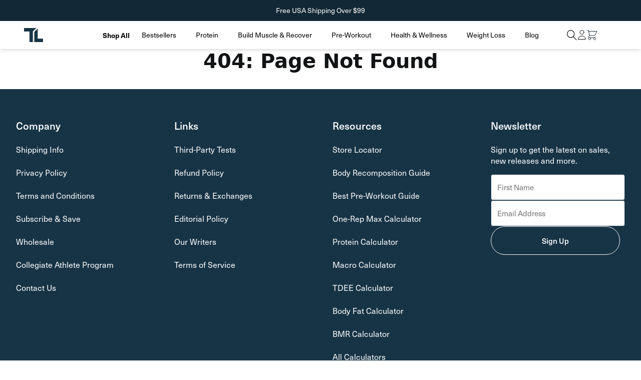

--- FILE ---
content_type: text/html; charset=utf-8
request_url: https://www.transparentlabs.com/pages/404
body_size: 51726
content:















<!doctype html> 
<html class="js" lang="en">
  <head>
    <script>/* >> Heatmap.com :: Snippet << */(function (h,e,a,t,m,ap) { (h._heatmap_paq = []).push([ 'setTrackerUrl', (h.heatUrl = e) + a]); h.hErrorLogs=h.hErrorLogs || []; ap=t.createElement('script');  ap.src=h.heatUrl+'preprocessor.min.js?sid='+m;  ap.defer=true; t.head.appendChild(ap); ['error', 'unhandledrejection'].forEach(function (ty) {     h.addEventListener(ty, function (et) { h.hErrorLogs.push({ type: ty, event: et }); }); });})(window,'https://dashboard.heatmap.com/','heatmap.php',document,5074);</script>
    <script defer src="https://cdn.skio.com/scripts/shopify/head/shopify.ba9807f79b5cdb6483d5.js"></script>
    <meta charset="utf-8">
    <meta http-equiv="X-UA-Compatible" content="IE=edge">
    <meta name="viewport" content="width=device-width,initial-scale=1">
    <meta name="theme-color" content="">
    <link rel="canonical" href="https://www.transparentlabs.com/pages/404">

    
    
      
    
        
    <script src="https://analytics.ahrefs.com/analytics.js" data-key="X7sldngTb0k2VwicUapSvA" defer="true"></script>
    <meta name="msvalidate.01" content="FAAA0C176F79FA2503017EF5ED98B54C" />
    <link rel='preconnect dns-prefetch' href='https://api.config-security.com/' crossorigin />
    <link rel='preconnect dns-prefetch' href='https://conf.config-security.com/' crossorigin />
    <link rel='preconnect dns-prefetch' href='https://whale.camera/' crossorigin />
    <script>
    /* >> TriplePixel :: start*/
    window.TriplePixelData={TripleName:"transparent-labs.myshopify.com",ver:"2.11",plat:"SHOPIFY",isHeadless:false},function(W,H,A,L,E,_,B,N){function O(U,T,P,H,R){void 0===R&&(R=!1),H=new XMLHttpRequest,P?(H.open("POST",U,!0),H.setRequestHeader("Content-Type","application/json")):H.open("GET",U,!0),H.send(JSON.stringify(P||{})),H.onreadystatechange=function(){4===H.readyState&&200===H.status?(R=H.responseText,U.includes(".txt")?eval(R):P||(N[B]=R)):(299<H.status||H.status<200)&&T&&!R&&(R=!0,O(U,T-1,P))}}if(N=window,!N[H+"sn"]){N[H+"sn"]=1,L=function(){return Date.now().toString(36)+"_"+Math.random().toString(36)};try{A.setItem(H,1+(0|A.getItem(H)||0)),(E=JSON.parse(A.getItem(H+"U")||"[]")).push({u:location.href,r:document.referrer,t:Date.now(),id:L()}),A.setItem(H+"U",JSON.stringify(E))}catch(e){}var i,m,p;A.getItem('"!nC`')||(_=A,A=N,A[H]||(E=A[H]=function(t,e,a){return void 0===a&&(a=[]),"State"==t?E.s:(W=L(),(E._q=E._q||[]).push([W,t,e].concat(a)),W)},E.s="Installed",E._q=[],E.ch=W,B="configSecurityConfModel",N[B]=1,O("https://conf.config-security.com/model",5),i=L(),m=A[atob("c2NyZWVu")],_.setItem("di_pmt_wt",i),p={id:i,action:"profile",avatar:_.getItem("auth-security_rand_salt_"),time:m[atob("d2lkdGg=")]+":"+m[atob("aGVpZ2h0")],host:A.TriplePixelData.TripleName,plat:A.TriplePixelData.plat,url:window.location.href,ref:document.referrer,ver:A.TriplePixelData.ver},O("https://api.config-security.com/event",5,p),O("https://whale.camera/live/dot.txt",5)))}}("","TriplePixel",localStorage);
    /* << TriplePixel :: end*/
    </script>
    
    
    
    
    
    
      
      
    
  
    <!-- <script type="text/javascript" src="https://d3t0blvjvadsrq.cloudfront.net/scripts/socioh_shopify_v2.js" async="true"></script> -->
    <script>
      if (window.location.pathname.startsWith('/tools/recurring')) {
        window.location.href = '/a/account/login';
      }
    </script>

      <!-- Google Tag Manager -->
      <script>
        (function(w,d,s,l,i){w[l]=w[l]||[];w[l].push({'gtm.start':
        new Date().getTime(),event:'gtm.js'});var f=d.getElementsByTagName(s)[0],
        j=d.createElement(s),dl=l!='dataLayer'?'&l='+l:'';j.async=true;j.src=
        'https://www.googletagmanager.com/gtm.js?id='+i+dl;f.parentNode.insertBefore(j,f);
        })(window,document,'script','dataLayer','GTM-5CKCLPG');
      </script>
      <!-- End Google Tag Manager --><link rel="icon" type="image/png" href="//www.transparentlabs.com/cdn/shop/files/Favicon.png?crop=center&height=32&v=1715871266&width=32"><link rel="preconnect" href="https://fonts.shopifycdn.com" crossorigin><title>
      404: Page Not Found
 &ndash; Transparent Labs</title>

    

    

<meta property="og:site_name" content="Transparent Labs">
<meta property="og:url" content="https://www.transparentlabs.com/pages/404">
<meta property="og:title" content="404: Page Not Found">
<meta property="og:type" content="website">
<meta property="og:description" content="Transparent Labs offers a full suite of all-natural sports supplements that provide 100% formula transparency with science-backed ingredients at clinically tested dosages."><meta name="twitter:card" content="summary_large_image">
<meta name="twitter:title" content="404: Page Not Found">
<meta name="twitter:description" content="Transparent Labs offers a full suite of all-natural sports supplements that provide 100% formula transparency with science-backed ingredients at clinically tested dosages.">


    <script src="//www.transparentlabs.com/cdn/shop/t/293/assets/constants.js?v=132983761750457495441760645388" defer="defer"></script>
    <script src="//www.transparentlabs.com/cdn/shop/t/293/assets/pubsub.js?v=25310214064522200911760645453" defer="defer"></script>
    <script src="//www.transparentlabs.com/cdn/shop/t/293/assets/global.js?v=608982918899938091769172808" defer="defer"></script>
    <script src="//www.transparentlabs.com/cdn/shop/t/293/assets/details-disclosure.js?v=14818233688592117351760645390" defer="defer"></script>
    <script src="//www.transparentlabs.com/cdn/shop/t/293/assets/details-modal.js?v=135665527166185811801762502026" defer="defer"></script>
    <script src="//www.transparentlabs.com/cdn/shop/t/293/assets/search-form.js?v=133129549252120666541760645467" defer="defer"></script><script src="//www.transparentlabs.com/cdn/shop/t/293/assets/animations.js?v=88693664871331136111760645364" defer="defer"></script>
  <script>window.performance && window.performance.mark && window.performance.mark('shopify.content_for_header.start');</script><meta name="google-site-verification" content="xjxQmar6haUw8TOtWmiEMCC648D0cvx9kzzhLs7t1lI">
<meta name="facebook-domain-verification" content="ibg2m8heais0mcdneuiovjmho4hag6">
<meta id="shopify-digital-wallet" name="shopify-digital-wallet" content="/8667664/digital_wallets/dialog">
<meta name="shopify-checkout-api-token" content="dcf70c2ae636c868cfbc52b6bebc70bd">
<meta id="in-context-paypal-metadata" data-shop-id="8667664" data-venmo-supported="true" data-environment="production" data-locale="en_US" data-paypal-v4="true" data-currency="USD">
<script async="async" src="/checkouts/internal/preloads.js?locale=en-US"></script>
<link rel="preconnect" href="https://shop.app" crossorigin="anonymous">
<script async="async" src="https://shop.app/checkouts/internal/preloads.js?locale=en-US&shop_id=8667664" crossorigin="anonymous"></script>
<script id="apple-pay-shop-capabilities" type="application/json">{"shopId":8667664,"countryCode":"US","currencyCode":"USD","merchantCapabilities":["supports3DS"],"merchantId":"gid:\/\/shopify\/Shop\/8667664","merchantName":"Transparent Labs","requiredBillingContactFields":["postalAddress","email","phone"],"requiredShippingContactFields":["postalAddress","email","phone"],"shippingType":"shipping","supportedNetworks":["visa","masterCard","amex","discover","elo","jcb"],"total":{"type":"pending","label":"Transparent Labs","amount":"1.00"},"shopifyPaymentsEnabled":true,"supportsSubscriptions":true}</script>
<script id="shopify-features" type="application/json">{"accessToken":"dcf70c2ae636c868cfbc52b6bebc70bd","betas":["rich-media-storefront-analytics"],"domain":"www.transparentlabs.com","predictiveSearch":true,"shopId":8667664,"locale":"en"}</script>
<script>var Shopify = Shopify || {};
Shopify.shop = "transparent-labs.myshopify.com";
Shopify.locale = "en";
Shopify.currency = {"active":"USD","rate":"1.0"};
Shopify.country = "US";
Shopify.theme = {"name":"TL Redesign - QA V1 - 12\/15\/2025","id":145229381725,"schema_name":"TL x SB","schema_version":"1.0.0","theme_store_id":null,"role":"main"};
Shopify.theme.handle = "null";
Shopify.theme.style = {"id":null,"handle":null};
Shopify.cdnHost = "www.transparentlabs.com/cdn";
Shopify.routes = Shopify.routes || {};
Shopify.routes.root = "/";</script>
<script type="module">!function(o){(o.Shopify=o.Shopify||{}).modules=!0}(window);</script>
<script>!function(o){function n(){var o=[];function n(){o.push(Array.prototype.slice.apply(arguments))}return n.q=o,n}var t=o.Shopify=o.Shopify||{};t.loadFeatures=n(),t.autoloadFeatures=n()}(window);</script>
<script>
  window.ShopifyPay = window.ShopifyPay || {};
  window.ShopifyPay.apiHost = "shop.app\/pay";
  window.ShopifyPay.redirectState = null;
</script>
<script id="shop-js-analytics" type="application/json">{"pageType":"page"}</script>
<script defer="defer" async type="module" src="//www.transparentlabs.com/cdn/shopifycloud/shop-js/modules/v2/client.init-shop-cart-sync_WVOgQShq.en.esm.js"></script>
<script defer="defer" async type="module" src="//www.transparentlabs.com/cdn/shopifycloud/shop-js/modules/v2/chunk.common_C_13GLB1.esm.js"></script>
<script defer="defer" async type="module" src="//www.transparentlabs.com/cdn/shopifycloud/shop-js/modules/v2/chunk.modal_CLfMGd0m.esm.js"></script>
<script type="module">
  await import("//www.transparentlabs.com/cdn/shopifycloud/shop-js/modules/v2/client.init-shop-cart-sync_WVOgQShq.en.esm.js");
await import("//www.transparentlabs.com/cdn/shopifycloud/shop-js/modules/v2/chunk.common_C_13GLB1.esm.js");
await import("//www.transparentlabs.com/cdn/shopifycloud/shop-js/modules/v2/chunk.modal_CLfMGd0m.esm.js");

  window.Shopify.SignInWithShop?.initShopCartSync?.({"fedCMEnabled":true,"windoidEnabled":true});

</script>
<script>
  window.Shopify = window.Shopify || {};
  if (!window.Shopify.featureAssets) window.Shopify.featureAssets = {};
  window.Shopify.featureAssets['shop-js'] = {"shop-cart-sync":["modules/v2/client.shop-cart-sync_DuR37GeY.en.esm.js","modules/v2/chunk.common_C_13GLB1.esm.js","modules/v2/chunk.modal_CLfMGd0m.esm.js"],"init-fed-cm":["modules/v2/client.init-fed-cm_BucUoe6W.en.esm.js","modules/v2/chunk.common_C_13GLB1.esm.js","modules/v2/chunk.modal_CLfMGd0m.esm.js"],"shop-toast-manager":["modules/v2/client.shop-toast-manager_B0JfrpKj.en.esm.js","modules/v2/chunk.common_C_13GLB1.esm.js","modules/v2/chunk.modal_CLfMGd0m.esm.js"],"init-shop-cart-sync":["modules/v2/client.init-shop-cart-sync_WVOgQShq.en.esm.js","modules/v2/chunk.common_C_13GLB1.esm.js","modules/v2/chunk.modal_CLfMGd0m.esm.js"],"shop-button":["modules/v2/client.shop-button_B_U3bv27.en.esm.js","modules/v2/chunk.common_C_13GLB1.esm.js","modules/v2/chunk.modal_CLfMGd0m.esm.js"],"init-windoid":["modules/v2/client.init-windoid_DuP9q_di.en.esm.js","modules/v2/chunk.common_C_13GLB1.esm.js","modules/v2/chunk.modal_CLfMGd0m.esm.js"],"shop-cash-offers":["modules/v2/client.shop-cash-offers_BmULhtno.en.esm.js","modules/v2/chunk.common_C_13GLB1.esm.js","modules/v2/chunk.modal_CLfMGd0m.esm.js"],"pay-button":["modules/v2/client.pay-button_CrPSEbOK.en.esm.js","modules/v2/chunk.common_C_13GLB1.esm.js","modules/v2/chunk.modal_CLfMGd0m.esm.js"],"init-customer-accounts":["modules/v2/client.init-customer-accounts_jNk9cPYQ.en.esm.js","modules/v2/client.shop-login-button_DJ5ldayH.en.esm.js","modules/v2/chunk.common_C_13GLB1.esm.js","modules/v2/chunk.modal_CLfMGd0m.esm.js"],"avatar":["modules/v2/client.avatar_BTnouDA3.en.esm.js"],"checkout-modal":["modules/v2/client.checkout-modal_pBPyh9w8.en.esm.js","modules/v2/chunk.common_C_13GLB1.esm.js","modules/v2/chunk.modal_CLfMGd0m.esm.js"],"init-shop-for-new-customer-accounts":["modules/v2/client.init-shop-for-new-customer-accounts_BUoCy7a5.en.esm.js","modules/v2/client.shop-login-button_DJ5ldayH.en.esm.js","modules/v2/chunk.common_C_13GLB1.esm.js","modules/v2/chunk.modal_CLfMGd0m.esm.js"],"init-customer-accounts-sign-up":["modules/v2/client.init-customer-accounts-sign-up_CnczCz9H.en.esm.js","modules/v2/client.shop-login-button_DJ5ldayH.en.esm.js","modules/v2/chunk.common_C_13GLB1.esm.js","modules/v2/chunk.modal_CLfMGd0m.esm.js"],"init-shop-email-lookup-coordinator":["modules/v2/client.init-shop-email-lookup-coordinator_CzjY5t9o.en.esm.js","modules/v2/chunk.common_C_13GLB1.esm.js","modules/v2/chunk.modal_CLfMGd0m.esm.js"],"shop-follow-button":["modules/v2/client.shop-follow-button_CsYC63q7.en.esm.js","modules/v2/chunk.common_C_13GLB1.esm.js","modules/v2/chunk.modal_CLfMGd0m.esm.js"],"shop-login-button":["modules/v2/client.shop-login-button_DJ5ldayH.en.esm.js","modules/v2/chunk.common_C_13GLB1.esm.js","modules/v2/chunk.modal_CLfMGd0m.esm.js"],"shop-login":["modules/v2/client.shop-login_B9ccPdmx.en.esm.js","modules/v2/chunk.common_C_13GLB1.esm.js","modules/v2/chunk.modal_CLfMGd0m.esm.js"],"lead-capture":["modules/v2/client.lead-capture_D0K_KgYb.en.esm.js","modules/v2/chunk.common_C_13GLB1.esm.js","modules/v2/chunk.modal_CLfMGd0m.esm.js"],"payment-terms":["modules/v2/client.payment-terms_BWmiNN46.en.esm.js","modules/v2/chunk.common_C_13GLB1.esm.js","modules/v2/chunk.modal_CLfMGd0m.esm.js"]};
</script>
<script>(function() {
  var isLoaded = false;
  function asyncLoad() {
    if (isLoaded) return;
    isLoaded = true;
    var urls = ["https:\/\/services.nofraud.com\/js\/device.js?shop=transparent-labs.myshopify.com","https:\/\/d38xvr37kwwhcm.cloudfront.net\/js\/grin-sdk.js?shop=transparent-labs.myshopify.com","https:\/\/cdn.kustomerapp.com\/chat-web\/autoload.js?apiKey=eyJhbGciOiJub25lIn0.eyJvcmdOYW1lIjoibnV0cmEtaG9sZGluZ3MiLCJyb2xlcyI6WyJvcmcudHJhY2tpbmciXX0.eyJhbGciOiJub25lIn0\u0026brandId=6436fe52b687e40b3f36ef02\u0026shop=transparent-labs.myshopify.com","https:\/\/cdn.tapcart.com\/webbridge-sdk\/webbridge.umd.js?shop=transparent-labs.myshopify.com","https:\/\/api.socialsnowball.io\/js\/referral.js?shop=transparent-labs.myshopify.com","\/\/cdn.shopify.com\/proxy\/f6b9bd401f8292e0312a65183352b8af7fb48a0cd83c3115bdd9aaa8f123f78e\/s3-us-west-2.amazonaws.com\/jsstore\/a\/K97HJV3\/reids.js?shop=transparent-labs.myshopify.com\u0026sp-cache-control=cHVibGljLCBtYXgtYWdlPTkwMA","\/\/cdn.shopify.com\/proxy\/581bdeda9f4b92ab358e87b9fe6fbb0a2d8b0af6ba8e711c0e6cd4d86f644648\/app.retention.com\/shopify\/shopify_app_add_to_cart_script.js?shop=transparent-labs.myshopify.com\u0026sp-cache-control=cHVibGljLCBtYXgtYWdlPTkwMA","https:\/\/id-shop.govx.com\/app\/transparent-labs.myshopify.com\/govx.js?shop=transparent-labs.myshopify.com","https:\/\/app.getinterlinks.com\/interlink-js?shop=transparent-labs.myshopify.com","https:\/\/d33a6lvgbd0fej.cloudfront.net\/script_tag\/secomapp.scripttag.js?shop=transparent-labs.myshopify.com","https:\/\/shopify-extension.getredo.com\/main.js?widget_id=ngayh2i3i5qauge\u0026shop=transparent-labs.myshopify.com"];
    for (var i = 0; i < urls.length; i++) {
      var s = document.createElement('script');
      s.type = 'text/javascript';
      s.async = true;
      s.src = urls[i];
      var x = document.getElementsByTagName('script')[0];
      x.parentNode.insertBefore(s, x);
    }
  };
  if(window.attachEvent) {
    window.attachEvent('onload', asyncLoad);
  } else {
    window.addEventListener('load', asyncLoad, false);
  }
})();</script>
<script id="__st">var __st={"a":8667664,"offset":-18000,"reqid":"2c2e0aff-fbc7-4e0f-9596-9dd3b808cace-1769532003","pageurl":"www.transparentlabs.com\/pages\/404","s":"pages-88486838365","u":"7d240b99f8d4","p":"page","rtyp":"page","rid":88486838365};</script>
<script>window.ShopifyPaypalV4VisibilityTracking = true;</script>
<script id="captcha-bootstrap">!function(){'use strict';const t='contact',e='account',n='new_comment',o=[[t,t],['blogs',n],['comments',n],[t,'customer']],c=[[e,'customer_login'],[e,'guest_login'],[e,'recover_customer_password'],[e,'create_customer']],r=t=>t.map((([t,e])=>`form[action*='/${t}']:not([data-nocaptcha='true']) input[name='form_type'][value='${e}']`)).join(','),a=t=>()=>t?[...document.querySelectorAll(t)].map((t=>t.form)):[];function s(){const t=[...o],e=r(t);return a(e)}const i='password',u='form_key',d=['recaptcha-v3-token','g-recaptcha-response','h-captcha-response',i],f=()=>{try{return window.sessionStorage}catch{return}},m='__shopify_v',_=t=>t.elements[u];function p(t,e,n=!1){try{const o=window.sessionStorage,c=JSON.parse(o.getItem(e)),{data:r}=function(t){const{data:e,action:n}=t;return t[m]||n?{data:e,action:n}:{data:t,action:n}}(c);for(const[e,n]of Object.entries(r))t.elements[e]&&(t.elements[e].value=n);n&&o.removeItem(e)}catch(o){console.error('form repopulation failed',{error:o})}}const l='form_type',E='cptcha';function T(t){t.dataset[E]=!0}const w=window,h=w.document,L='Shopify',v='ce_forms',y='captcha';let A=!1;((t,e)=>{const n=(g='f06e6c50-85a8-45c8-87d0-21a2b65856fe',I='https://cdn.shopify.com/shopifycloud/storefront-forms-hcaptcha/ce_storefront_forms_captcha_hcaptcha.v1.5.2.iife.js',D={infoText:'Protected by hCaptcha',privacyText:'Privacy',termsText:'Terms'},(t,e,n)=>{const o=w[L][v],c=o.bindForm;if(c)return c(t,g,e,D).then(n);var r;o.q.push([[t,g,e,D],n]),r=I,A||(h.body.append(Object.assign(h.createElement('script'),{id:'captcha-provider',async:!0,src:r})),A=!0)});var g,I,D;w[L]=w[L]||{},w[L][v]=w[L][v]||{},w[L][v].q=[],w[L][y]=w[L][y]||{},w[L][y].protect=function(t,e){n(t,void 0,e),T(t)},Object.freeze(w[L][y]),function(t,e,n,w,h,L){const[v,y,A,g]=function(t,e,n){const i=e?o:[],u=t?c:[],d=[...i,...u],f=r(d),m=r(i),_=r(d.filter((([t,e])=>n.includes(e))));return[a(f),a(m),a(_),s()]}(w,h,L),I=t=>{const e=t.target;return e instanceof HTMLFormElement?e:e&&e.form},D=t=>v().includes(t);t.addEventListener('submit',(t=>{const e=I(t);if(!e)return;const n=D(e)&&!e.dataset.hcaptchaBound&&!e.dataset.recaptchaBound,o=_(e),c=g().includes(e)&&(!o||!o.value);(n||c)&&t.preventDefault(),c&&!n&&(function(t){try{if(!f())return;!function(t){const e=f();if(!e)return;const n=_(t);if(!n)return;const o=n.value;o&&e.removeItem(o)}(t);const e=Array.from(Array(32),(()=>Math.random().toString(36)[2])).join('');!function(t,e){_(t)||t.append(Object.assign(document.createElement('input'),{type:'hidden',name:u})),t.elements[u].value=e}(t,e),function(t,e){const n=f();if(!n)return;const o=[...t.querySelectorAll(`input[type='${i}']`)].map((({name:t})=>t)),c=[...d,...o],r={};for(const[a,s]of new FormData(t).entries())c.includes(a)||(r[a]=s);n.setItem(e,JSON.stringify({[m]:1,action:t.action,data:r}))}(t,e)}catch(e){console.error('failed to persist form',e)}}(e),e.submit())}));const S=(t,e)=>{t&&!t.dataset[E]&&(n(t,e.some((e=>e===t))),T(t))};for(const o of['focusin','change'])t.addEventListener(o,(t=>{const e=I(t);D(e)&&S(e,y())}));const B=e.get('form_key'),M=e.get(l),P=B&&M;t.addEventListener('DOMContentLoaded',(()=>{const t=y();if(P)for(const e of t)e.elements[l].value===M&&p(e,B);[...new Set([...A(),...v().filter((t=>'true'===t.dataset.shopifyCaptcha))])].forEach((e=>S(e,t)))}))}(h,new URLSearchParams(w.location.search),n,t,e,['guest_login'])})(!0,!0)}();</script>
<script integrity="sha256-4kQ18oKyAcykRKYeNunJcIwy7WH5gtpwJnB7kiuLZ1E=" data-source-attribution="shopify.loadfeatures" defer="defer" src="//www.transparentlabs.com/cdn/shopifycloud/storefront/assets/storefront/load_feature-a0a9edcb.js" crossorigin="anonymous"></script>
<script crossorigin="anonymous" defer="defer" src="//www.transparentlabs.com/cdn/shopifycloud/storefront/assets/shopify_pay/storefront-65b4c6d7.js?v=20250812"></script>
<script data-source-attribution="shopify.dynamic_checkout.dynamic.init">var Shopify=Shopify||{};Shopify.PaymentButton=Shopify.PaymentButton||{isStorefrontPortableWallets:!0,init:function(){window.Shopify.PaymentButton.init=function(){};var t=document.createElement("script");t.src="https://www.transparentlabs.com/cdn/shopifycloud/portable-wallets/latest/portable-wallets.en.js",t.type="module",document.head.appendChild(t)}};
</script>
<script data-source-attribution="shopify.dynamic_checkout.buyer_consent">
  function portableWalletsHideBuyerConsent(e){var t=document.getElementById("shopify-buyer-consent"),n=document.getElementById("shopify-subscription-policy-button");t&&n&&(t.classList.add("hidden"),t.setAttribute("aria-hidden","true"),n.removeEventListener("click",e))}function portableWalletsShowBuyerConsent(e){var t=document.getElementById("shopify-buyer-consent"),n=document.getElementById("shopify-subscription-policy-button");t&&n&&(t.classList.remove("hidden"),t.removeAttribute("aria-hidden"),n.addEventListener("click",e))}window.Shopify?.PaymentButton&&(window.Shopify.PaymentButton.hideBuyerConsent=portableWalletsHideBuyerConsent,window.Shopify.PaymentButton.showBuyerConsent=portableWalletsShowBuyerConsent);
</script>
<script data-source-attribution="shopify.dynamic_checkout.cart.bootstrap">document.addEventListener("DOMContentLoaded",(function(){function t(){return document.querySelector("shopify-accelerated-checkout-cart, shopify-accelerated-checkout")}if(t())Shopify.PaymentButton.init();else{new MutationObserver((function(e,n){t()&&(Shopify.PaymentButton.init(),n.disconnect())})).observe(document.body,{childList:!0,subtree:!0})}}));
</script>
<script id='scb4127' type='text/javascript' async='' src='https://www.transparentlabs.com/cdn/shopifycloud/privacy-banner/storefront-banner.js'></script><link id="shopify-accelerated-checkout-styles" rel="stylesheet" media="screen" href="https://www.transparentlabs.com/cdn/shopifycloud/portable-wallets/latest/accelerated-checkout-backwards-compat.css" crossorigin="anonymous">
<style id="shopify-accelerated-checkout-cart">
        #shopify-buyer-consent {
  margin-top: 1em;
  display: inline-block;
  width: 100%;
}

#shopify-buyer-consent.hidden {
  display: none;
}

#shopify-subscription-policy-button {
  background: none;
  border: none;
  padding: 0;
  text-decoration: underline;
  font-size: inherit;
  cursor: pointer;
}

#shopify-subscription-policy-button::before {
  box-shadow: none;
}

      </style>
<link rel="stylesheet" media="screen" href="//www.transparentlabs.com/cdn/shop/t/293/compiled_assets/styles.css?v=137869">
<script>window.performance && window.performance.mark && window.performance.mark('shopify.content_for_header.end');</script>
  <!-- "snippets/shogun-products.liquid" was not rendered, the associated app was uninstalled -->



    <style data-shopify>
      @font-face {
  font-family: "Instrument Sans";
  font-weight: 400;
  font-style: normal;
  font-display: swap;
  src: url("//www.transparentlabs.com/cdn/fonts/instrument_sans/instrumentsans_n4.db86542ae5e1596dbdb28c279ae6c2086c4c5bfa.woff2") format("woff2"),
       url("//www.transparentlabs.com/cdn/fonts/instrument_sans/instrumentsans_n4.510f1b081e58d08c30978f465518799851ef6d8b.woff") format("woff");
}

      
      @font-face {
  font-family: "Instrument Sans";
  font-weight: 500;
  font-style: normal;
  font-display: swap;
  src: url("//www.transparentlabs.com/cdn/fonts/instrument_sans/instrumentsans_n5.1ce463e1cc056566f977610764d93d4704464858.woff2") format("woff2"),
       url("//www.transparentlabs.com/cdn/fonts/instrument_sans/instrumentsans_n5.9079eb7bba230c9d8d8d3a7d101aa9d9f40b6d14.woff") format("woff");
}

      @font-face {
  font-family: "Instrument Sans";
  font-weight: 400;
  font-style: italic;
  font-display: swap;
  src: url("//www.transparentlabs.com/cdn/fonts/instrument_sans/instrumentsans_i4.028d3c3cd8d085648c808ceb20cd2fd1eb3560e5.woff2") format("woff2"),
       url("//www.transparentlabs.com/cdn/fonts/instrument_sans/instrumentsans_i4.7e90d82df8dee29a99237cd19cc529d2206706a2.woff") format("woff");
}

      
      @font-face {
  font-family: Assistant;
  font-weight: 400;
  font-style: normal;
  font-display: swap;
  src: url("//www.transparentlabs.com/cdn/fonts/assistant/assistant_n4.9120912a469cad1cc292572851508ca49d12e768.woff2") format("woff2"),
       url("//www.transparentlabs.com/cdn/fonts/assistant/assistant_n4.6e9875ce64e0fefcd3f4446b7ec9036b3ddd2985.woff") format("woff");
}


      
        :root,
        .color-scheme-1 {
          --color-background: 255,255,255;
        
          --gradient-background: #ffffff;
        

        

        --color-foreground: 18,18,18;
        --color-background-contrast: 191,191,191;
        --color-shadow: 18,18,18;
        --color-button: 18,18,18;
        --color-button-text: 255,255,255;
        --color-secondary-button: 255,255,255;
        --color-secondary-button-text: 18,18,18;
        --color-link: 18,18,18;
        --color-badge-foreground: 18,18,18;
        --color-badge-background: 255,255,255;
        --color-badge-border: 18,18,18;
        --payment-terms-background-color: rgb(255 255 255);
      }
      
        
        .color-scheme-2 {
          --color-background: 255,255,255;
        
          --gradient-background: #ffffff;
        

        

        --color-foreground: 18,18,18;
        --color-background-contrast: 191,191,191;
        --color-shadow: 18,18,18;
        --color-button: 18,18,18;
        --color-button-text: 255,255,255;
        --color-secondary-button: 255,255,255;
        --color-secondary-button-text: 18,18,18;
        --color-link: 18,18,18;
        --color-badge-foreground: 18,18,18;
        --color-badge-background: 255,255,255;
        --color-badge-border: 18,18,18;
        --payment-terms-background-color: rgb(255 255 255);
      }
      
        
        .color-scheme-3 {
          --color-background: 255,255,255;
        
          --gradient-background: #ffffff;
        

        

        --color-foreground: 18,18,18;
        --color-background-contrast: 191,191,191;
        --color-shadow: 18,18,18;
        --color-button: 18,18,18;
        --color-button-text: 255,255,255;
        --color-secondary-button: 255,255,255;
        --color-secondary-button-text: 18,18,18;
        --color-link: 18,18,18;
        --color-badge-foreground: 18,18,18;
        --color-badge-background: 255,255,255;
        --color-badge-border: 18,18,18;
        --payment-terms-background-color: rgb(255 255 255);
      }
      
        
        .color-scheme-4 {
          --color-background: 19,40,54;
        
          --gradient-background: #132836;
        

        

        --color-foreground: 255,255,255;
        --color-background-contrast: 26,54,73;
        --color-shadow: 18,18,18;
        --color-button: 255,255,255;
        --color-button-text: 255,255,255;
        --color-secondary-button: 19,40,54;
        --color-secondary-button-text: 18,18,18;
        --color-link: 18,18,18;
        --color-badge-foreground: 255,255,255;
        --color-badge-background: 19,40,54;
        --color-badge-border: 255,255,255;
        --payment-terms-background-color: rgb(19 40 54);
      }
      
        
        .color-scheme-5 {
          --color-background: 255,255,255;
        
          --gradient-background: #ffffff;
        

        

        --color-foreground: 18,18,18;
        --color-background-contrast: 191,191,191;
        --color-shadow: 18,18,18;
        --color-button: 18,18,18;
        --color-button-text: 255,255,255;
        --color-secondary-button: 255,255,255;
        --color-secondary-button-text: 18,18,18;
        --color-link: 18,18,18;
        --color-badge-foreground: 18,18,18;
        --color-badge-background: 255,255,255;
        --color-badge-border: 18,18,18;
        --payment-terms-background-color: rgb(255 255 255);
      }
      

      body, .color-scheme-1, .color-scheme-2, .color-scheme-3, .color-scheme-4, .color-scheme-5 {
        color: rgba(var(--color-foreground), 0.75);
        background-color: rgb(var(--color-background));
      }

      :root {
        --font-body-family: "Instrument Sans", sans-serif;
        --font-body-style: normal;
        --font-body-weight: 400;
        --font-body-weight-bold: 700;

        --font-heading-family: Assistant, sans-serif;
        --font-heading-style: normal;
        --font-heading-weight: 400;

        --font-body-scale: 1.0;
        --font-heading-scale: 1.0;

        --media-padding: px;
        --media-border-opacity: 0.05;
        --media-border-width: 1px;
        --media-radius: 0px;
        --media-shadow-opacity: 0.0;
        --media-shadow-horizontal-offset: 0px;
        --media-shadow-vertical-offset: 4px;
        --media-shadow-blur-radius: 5px;
        --media-shadow-visible: 0;

        
          --page-width: 144rem;
          --page-width-margin: 0rem;
        

        --product-card-image-padding: 0.0rem;
        --product-card-corner-radius: 0.0rem;
        --product-card-text-alignment: left;
        --product-card-border-width: 0.0rem;
        --product-card-border-opacity: 0.1;
        --product-card-shadow-opacity: 0.0;
        --product-card-shadow-visible: 0;
        --product-card-shadow-horizontal-offset: 0.0rem;
        --product-card-shadow-vertical-offset: 0.4rem;
        --product-card-shadow-blur-radius: 0.5rem;

        --collection-card-image-padding: 0.0rem;
        --collection-card-corner-radius: 0.0rem;
        --collection-card-text-alignment: left;
        --collection-card-border-width: 0.0rem;
        --collection-card-border-opacity: 0.1;
        --collection-card-shadow-opacity: 0.0;
        --collection-card-shadow-visible: 0;
        --collection-card-shadow-horizontal-offset: 0.0rem;
        --collection-card-shadow-vertical-offset: 0.4rem;
        --collection-card-shadow-blur-radius: 0.5rem;

        --blog-card-image-padding: 0.0rem;
        --blog-card-corner-radius: 0.0rem;
        --blog-card-text-alignment: left;
        --blog-card-border-width: 0.0rem;
        --blog-card-border-opacity: 0.1;
        --blog-card-shadow-opacity: 0.0;
        --blog-card-shadow-visible: 0;
        --blog-card-shadow-horizontal-offset: 0.0rem;
        --blog-card-shadow-vertical-offset: 0.4rem;
        --blog-card-shadow-blur-radius: 0.5rem;

        --badge-corner-radius: 4.0rem;

        --popup-border-width: 1px;
        --popup-border-opacity: 0.1;
        --popup-corner-radius: 0px;
        --popup-shadow-opacity: 0.05;
        --popup-shadow-horizontal-offset: 0px;
        --popup-shadow-vertical-offset: 4px;
        --popup-shadow-blur-radius: 5px;

        --drawer-border-width: 1px;
        --drawer-border-opacity: 0.1;
        --drawer-shadow-opacity: 0.0;
        --drawer-shadow-horizontal-offset: 0px;
        --drawer-shadow-vertical-offset: 4px;
        --drawer-shadow-blur-radius: 5px;

        --spacing-sections-desktop: 0px;
        --spacing-sections-mobile: 0px;

        --grid-desktop-vertical-spacing: 8px;
        --grid-desktop-horizontal-spacing: 8px;
        --grid-mobile-vertical-spacing: 4px;
        --grid-mobile-horizontal-spacing: 4px;

        --text-boxes-border-opacity: 0.1;
        --text-boxes-border-width: 0px;
        --text-boxes-radius: 0px;
        --text-boxes-shadow-opacity: 0.0;
        --text-boxes-shadow-visible: 0;
        --text-boxes-shadow-horizontal-offset: 0px;
        --text-boxes-shadow-vertical-offset: 4px;
        --text-boxes-shadow-blur-radius: 5px;

        --buttons-radius: 0px;
        --buttons-radius-outset: 0px;
        --buttons-border-width: 1px;
        --buttons-border-opacity: 1.0;
        --buttons-shadow-opacity: 0.0;
        --buttons-shadow-visible: 0;
        --buttons-shadow-horizontal-offset: 0px;
        --buttons-shadow-vertical-offset: 4px;
        --buttons-shadow-blur-radius: 5px;
        --buttons-border-offset: 0px;

        --inputs-radius: 0px;
        --inputs-border-width: 1px;
        --inputs-border-opacity: 0.55;
        --inputs-shadow-opacity: 0.0;
        --inputs-shadow-horizontal-offset: 0px;
        --inputs-margin-offset: 0px;
        --inputs-shadow-vertical-offset: 4px;
        --inputs-shadow-blur-radius: 5px;
        --inputs-radius-outset: 0px;

        --variant-pills-radius: 40px;
        --variant-pills-border-width: 1px;
        --variant-pills-border-opacity: 0.55;
        --variant-pills-shadow-opacity: 0.0;
        --variant-pills-shadow-horizontal-offset: 0px;
        --variant-pills-shadow-vertical-offset: 4px;
        --variant-pills-shadow-blur-radius: 5px;
      }

      
        @font-face {
          font-family: 'Aeonik';
          font-weight: 600;
          font-style: normal;
          src: url('https://cdn.shopify.com/s/files/1/0866/7664/files/Aeonik-SemiBold.woff?v=1734696269') format('woff2'),
              url('https://cdn.shopify.com/s/files/1/0866/7664/files/Aeonik-SemiBold.woff2?v=1734696269') format('woff2'),
              url('https://cdn.shopify.com/s/files/1/0866/7664/files/Aeonik-SemiBold_2.otf?v=1743500659') format('otf');
        }

        :root{
          --font-heading-family: 'Aeonik', sans-serif;
        }
      

      
        :root{
          --font-body-family: 'neue-haas-unica', sans-serif;
        }
      

      *,
      *::before,
      *::after {
        box-sizing: inherit;
      }

      html {
        box-sizing: border-box;
        font-size: calc(var(--font-body-scale) * 62.5%);
        height: 100%;
      }

      body {
        display: grid;
        grid-template-rows: auto auto 1fr auto;
        grid-template-columns: 100%;
        min-height: 100%;
        margin: 0;
        font-size: 1.5rem;
        letter-spacing: 0.06rem;
        line-height: calc(1 + 0.8 / var(--font-body-scale));
        font-family: var(--font-body-family);
        font-style: var(--font-body-style);
        font-weight: var(--font-body-weight);
      }

      @media screen and (min-width: 750px) {
        body {
          font-size: 1.6rem;
        }
      }
    </style>

    <link href="//www.transparentlabs.com/cdn/shop/t/293/assets/base.css?v=147232442985098518701763763703" rel="stylesheet" type="text/css" media="all" />
    <link rel="stylesheet" href="//www.transparentlabs.com/cdn/shop/t/293/assets/component-cart-items.css?v=123238115697927560811760645371" media="print" onload="this.media='all'"><link href="//www.transparentlabs.com/cdn/shop/t/293/assets/component-cart-drawer.css?v=112801333748515159671765303973" rel="stylesheet" type="text/css" media="all" />
      <link href="//www.transparentlabs.com/cdn/shop/t/293/assets/component-cart.css?v=164708765130180853531760645372" rel="stylesheet" type="text/css" media="all" />
      <link href="//www.transparentlabs.com/cdn/shop/t/293/assets/component-totals.css?v=15906652033866631521760645387" rel="stylesheet" type="text/css" media="all" />
      <link href="//www.transparentlabs.com/cdn/shop/t/293/assets/component-price.css?v=70172745017360139101760645382" rel="stylesheet" type="text/css" media="all" />
      <link href="//www.transparentlabs.com/cdn/shop/t/293/assets/component-discounts.css?v=152760482443307489271760645374" rel="stylesheet" type="text/css" media="all" />

      <link rel="preload" as="font" href="//www.transparentlabs.com/cdn/fonts/instrument_sans/instrumentsans_n4.db86542ae5e1596dbdb28c279ae6c2086c4c5bfa.woff2" type="font/woff2" crossorigin>
      

      <link rel="preload" as="font" href="//www.transparentlabs.com/cdn/fonts/assistant/assistant_n4.9120912a469cad1cc292572851508ca49d12e768.woff2" type="font/woff2" crossorigin>
      

      <link rel="stylesheet" href="https://use.typekit.net/eje7iur.css">
    
<link href="//www.transparentlabs.com/cdn/shop/t/293/assets/component-localization-form.css?v=170315343355214948141760645378" rel="stylesheet" type="text/css" media="all" />
      <script src="//www.transparentlabs.com/cdn/shop/t/293/assets/localization-form.js?v=144176611646395275351760645440" defer="defer"></script><link
        rel="stylesheet"
        href="//www.transparentlabs.com/cdn/shop/t/293/assets/component-predictive-search.css?v=38563388345634827041760645382"
        media="print"
        onload="this.media='all'"
      ><script>
      if (Shopify.designMode) {
        document.documentElement.classList.add('shopify-design-mode');
      }
    </script>

    
    <link
      rel="stylesheet"
      href="//www.transparentlabs.com/cdn/shop/t/293/assets/swiper-bundle.min.css?v=61208582429828846161760645482"
      media="print"
      onload="this.media='all'"
    >
    <script src="//www.transparentlabs.com/cdn/shop/t/293/assets/swiper-bundle.min.js?v=149276698031570472541760645482" defer="defer"></script>

    <script src="//www.transparentlabs.com/cdn/shop/t/293/assets/swiper-slider.js?v=178844747414203029061764200447" defer="defer"></script>
    <link href="//www.transparentlabs.com/cdn/shop/t/293/assets/sb-base.css?v=25237458001205087411764198604" rel="stylesheet" type="text/css" media="all" />
    <script src="//www.transparentlabs.com/cdn/shop/t/293/assets/skio-cart-upsell.js?v=9347872412021226001765949739" type="module"></script>

              
    




<script>
  document.addEventListener('DOMContentLoaded', function() {
    document.body.classList.add('template-page-article-404');
    
    
    
      document.body.classList.add('template-type-page');
    
  });
</script>




  <link href="//www.transparentlabs.com/cdn/shop/t/293/assets/legacy-pages-article-404.css?v=137869" rel="stylesheet" type="text/css" media="all" />
  
  
  









  <script src="//www.transparentlabs.com/cdn/shop/t/293/assets/legacy-custom.js?v=154979592335831591461760645435" defer="defer"></script>
  
  <link href="//www.transparentlabs.com/cdn/shop/t/293/assets/bulk-affiliate.css?v=70020114868127107391760645365" rel="stylesheet" type="text/css" media="all" />
  <link href="//www.transparentlabs.com/cdn/shop/t/293/assets/xgen-stacks.css?v=148979065947835659821760645485" rel="stylesheet" type="text/css" media="all" />
  <link href="//www.transparentlabs.com/cdn/shop/t/293/assets/compiled.css?v=72313727227720005381760645368" rel="stylesheet" type="text/css" media="all" />
  
  
  
  <link href="//www.transparentlabs.com/cdn/shop/t/293/assets/legacy.css?v=115576738965976684751765818377" rel="stylesheet" type="text/css" media="all" />
  <link href="//www.transparentlabs.com/cdn/shop/t/293/assets/legacy-product-card.css?v=131119282064506565911760645435" rel="stylesheet" type="text/css" media="all" />
   

    <script
      async
      type="text/javascript"
      src="https://static.klaviyo.com/onsite/js/klaviyo.js?company_id=qxNUDF"
    ></script>

    <script>
      window.routes = {
        cart_add_url: '/cart/add',
        cart_change_url: '/cart/change',
        cart_update_url: '/cart/update',
        predictive_search_url: '/search/suggest'
      };
    </script>

    

   
    <!-- Global site tag (gtag.js) - Google Marketing Platform -->
    <script async src="https://www.googletagmanager.com/gtag/js?id=DC-12142970"></script>
    <script>
      window.dataLayer = window.dataLayer || [];
      function gtag(){dataLayer.push(arguments);}
      gtag('js', new Date());

      gtag('config', 'DC-12142970');
    </script>
    <!-- End of global snippet: Please do not remove -->


    <!-- Intelligems Tag -->
  <script>
    window.Shopify = window.Shopify || {theme: {id: 145229381725, role: 'main' } };
    window._template = {
        directory: "",
        name: "page",
        suffix: "article-404"
    };
  </script>
  <script type="module" blocking="render" fetchpriority="high" src="https://cdn.intelligems.io/esm/bd68364d6301/bundle.js" async></script>
    
    <script src="//www.transparentlabs.com/cdn/shop/t/293/assets/certificate-of-analysis-json-data.js?v=48385688340473681931769036732" type="text/javascript"></script>
  
    <!-- Postpilot Sitematch tracking code -->
    <script type='text/javascript'>
  var script = document.createElement('script');
  script.src = 'https://xp2023-pix.s3.amazonaws.com/px_hHX5v.js';
  document.getElementsByTagName('head')[0].appendChild(script);
</script>

    <script src="https://a.klaviyo.com/media/js/onsite/onsite.js"></script>
    <script>
        var klaviyo = klaviyo || [];
        klaviyo.init({
          account: "qxNUDF",
          list: 'pNXxKH',
          platform: "shopify"
        });
        klaviyo.enable("backinstock",{
        trigger: {
          product_page_text: "Notify Me When Available",
          product_page_class: "btn",
          product_page_text_align: "center",
          product_page_margin: "0px",
          replace_anchor: false
        },
        modal: {
         headline: "{product_name}",
         body_content: "Register to receive a notification when this item comes back in stock.",
         email_field_label: "Email",
         button_label: "Notify me when available",
         subscription_success_label: "You're in! We'll let you know when it's back.",
         footer_content: '',
         additional_styles: "@import url('https://fonts.googleapis.com/css?family=Helvetica+Neue');",
         drop_background_color: "#000",
         background_color: "#fff",
         text_color: "#222",
         button_text_color: "#fff",
         button_background_color: "#439fdb",
         close_button_color: "#ccc",
         error_background_color: "#fcd6d7",
         error_text_color: "#C72E2F",
         success_background_color: "#d3efcd",
         success_text_color: "#1B9500"
        }
      });

    </script>

  <!-- BEGIN app block: shopify://apps/klaviyo-email-marketing-sms/blocks/klaviyo-onsite-embed/2632fe16-c075-4321-a88b-50b567f42507 -->












  <script async src="https://static.klaviyo.com/onsite/js/qxNUDF/klaviyo.js?company_id=qxNUDF"></script>
  <script>!function(){if(!window.klaviyo){window._klOnsite=window._klOnsite||[];try{window.klaviyo=new Proxy({},{get:function(n,i){return"push"===i?function(){var n;(n=window._klOnsite).push.apply(n,arguments)}:function(){for(var n=arguments.length,o=new Array(n),w=0;w<n;w++)o[w]=arguments[w];var t="function"==typeof o[o.length-1]?o.pop():void 0,e=new Promise((function(n){window._klOnsite.push([i].concat(o,[function(i){t&&t(i),n(i)}]))}));return e}}})}catch(n){window.klaviyo=window.klaviyo||[],window.klaviyo.push=function(){var n;(n=window._klOnsite).push.apply(n,arguments)}}}}();</script>

  




  <script>
    window.klaviyoReviewsProductDesignMode = false
  </script>







<!-- END app block --><!-- BEGIN app block: shopify://apps/judge-me-reviews/blocks/judgeme_core/61ccd3b1-a9f2-4160-9fe9-4fec8413e5d8 --><!-- Start of Judge.me Core -->






<link rel="dns-prefetch" href="https://cdnwidget.judge.me">
<link rel="dns-prefetch" href="https://cdn.judge.me">
<link rel="dns-prefetch" href="https://cdn1.judge.me">
<link rel="dns-prefetch" href="https://api.judge.me">

<script data-cfasync='false' class='jdgm-settings-script'>window.jdgmSettings={"pagination":5,"disable_web_reviews":false,"badge_no_review_text":"No reviews","badge_n_reviews_text":"{{ n }} Reviews","badge_star_color":"#1B73B3","hide_badge_preview_if_no_reviews":true,"badge_hide_text":false,"enforce_center_preview_badge":false,"widget_title":"Reviews","widget_open_form_text":"Write a Review","widget_close_form_text":"Cancel review","widget_refresh_page_text":"Refresh page","widget_summary_text":"Based on {{ number_of_reviews }} review/reviews","widget_no_review_text":"Be the first to write a review","widget_name_field_text":"Your name*","widget_verified_name_field_text":"Verified Name (public)","widget_name_placeholder_text":"Display name","widget_required_field_error_text":"This field is required.","widget_email_field_text":"Email*","widget_verified_email_field_text":"Verified Email (private, can not be edited)","widget_email_placeholder_text":"Your email address","widget_email_field_error_text":"Please enter a valid email address.","widget_rating_field_text":"Rating*","widget_review_title_field_text":"Review Title","widget_review_title_placeholder_text":"Give your review a title","widget_review_body_field_text":"Review*","widget_review_body_placeholder_text":"Start writing here...","widget_pictures_field_text":"Add pictures or videos (optional)","widget_submit_review_text":"Submit Review","widget_submit_verified_review_text":"Submit Verified Review","widget_submit_success_msg_with_auto_publish":"Thank you! Please refresh the page in a few moments to see your review. You can remove or edit your review by logging into \u003ca href='https://judge.me/login' target='_blank' rel='nofollow noopener'\u003eJudge.me\u003c/a\u003e","widget_submit_success_msg_no_auto_publish":"Thank you! Your review will be published as soon as it is approved by the shop admin. You can remove or edit your review by logging into \u003ca href='https://judge.me/login' target='_blank' rel='nofollow noopener'\u003eJudge.me\u003c/a\u003e","widget_show_default_reviews_out_of_total_text":"Showing {{ n_reviews_shown }} out of {{ n_reviews }} reviews.","widget_show_all_link_text":"Show all","widget_show_less_link_text":"Show less","widget_author_said_text":"{{ reviewer_name }} said:","widget_days_text":"{{ n }} days ago","widget_weeks_text":"{{ n }} week/weeks ago","widget_months_text":"{{ n }} month/months ago","widget_years_text":"{{ n }} year/years ago","widget_yesterday_text":"Yesterday","widget_today_text":"Today","widget_replied_text":"\u003e\u003e {{ shop_name }} replied:","widget_read_more_text":"Read more","widget_reviewer_name_as_initial":"","widget_rating_filter_color":"#1B73B3","widget_rating_filter_see_all_text":"See all reviews","widget_sorting_most_recent_text":"Most Recent","widget_sorting_highest_rating_text":"Highest Rating","widget_sorting_lowest_rating_text":"Lowest Rating","widget_sorting_with_pictures_text":"Only Pictures","widget_sorting_most_helpful_text":"Most Helpful","widget_open_question_form_text":"Ask a question","widget_reviews_subtab_text":"Reviews","widget_questions_subtab_text":"Questions","widget_question_label_text":"Question","widget_answer_label_text":"Answer","widget_question_placeholder_text":"Write your question here","widget_submit_question_text":"Submit Question","widget_question_submit_success_text":"Thank you for your question! We will notify you once it gets answered.","widget_star_color":"#1B73B3","verified_badge_text":"Verified","verified_badge_bg_color":"#1B73B3","verified_badge_text_color":"","verified_badge_placement":"left-of-reviewer-name","widget_review_max_height":"","widget_hide_border":false,"widget_social_share":false,"widget_thumb":false,"widget_review_location_show":false,"widget_location_format":"","all_reviews_include_out_of_store_products":true,"all_reviews_out_of_store_text":"(out of store)","all_reviews_pagination":100,"all_reviews_product_name_prefix_text":"about","enable_review_pictures":true,"enable_question_anwser":false,"widget_theme":"default","review_date_format":"mm/dd/yyyy","default_sort_method":"highest-rating","widget_product_reviews_subtab_text":"Product Reviews","widget_shop_reviews_subtab_text":"Shop Reviews","widget_other_products_reviews_text":"Reviews for other products","widget_store_reviews_subtab_text":"Store reviews","widget_no_store_reviews_text":"This store hasn't received any reviews yet","widget_web_restriction_product_reviews_text":"This product hasn't received any reviews yet","widget_no_items_text":"No items found","widget_show_more_text":"Show more","widget_write_a_store_review_text":"Write a Store Review","widget_other_languages_heading":"Reviews in Other Languages","widget_translate_review_text":"Translate review to {{ language }}","widget_translating_review_text":"Translating...","widget_show_original_translation_text":"Show original ({{ language }})","widget_translate_review_failed_text":"Review couldn't be translated.","widget_translate_review_retry_text":"Retry","widget_translate_review_try_again_later_text":"Try again later","show_product_url_for_grouped_product":false,"widget_sorting_pictures_first_text":"Pictures First","show_pictures_on_all_rev_page_mobile":false,"show_pictures_on_all_rev_page_desktop":false,"floating_tab_hide_mobile_install_preference":false,"floating_tab_button_name":"★ Reviews","floating_tab_title":"Let customers speak for us","floating_tab_button_color":"","floating_tab_button_background_color":"","floating_tab_url":"","floating_tab_url_enabled":false,"floating_tab_tab_style":"text","all_reviews_text_badge_text":"Customers rate us {{ shop.metafields.judgeme.all_reviews_rating | round: 1 }}/5 based on {{ shop.metafields.judgeme.all_reviews_count }} reviews.","all_reviews_text_badge_text_branded_style":"{{ shop.metafields.judgeme.all_reviews_rating | round: 1 }} out of 5 stars based on {{ shop.metafields.judgeme.all_reviews_count }} reviews","is_all_reviews_text_badge_a_link":false,"show_stars_for_all_reviews_text_badge":false,"all_reviews_text_badge_url":"","all_reviews_text_style":"branded","all_reviews_text_color_style":"judgeme_brand_color","all_reviews_text_color":"#108474","all_reviews_text_show_jm_brand":true,"featured_carousel_show_header":true,"featured_carousel_title":"Let customers speak for us","testimonials_carousel_title":"Customers are saying","videos_carousel_title":"Real customer stories","cards_carousel_title":"Customers are saying","featured_carousel_count_text":"from {{ n }} reviews","featured_carousel_add_link_to_all_reviews_page":false,"featured_carousel_url":"","featured_carousel_show_images":true,"featured_carousel_autoslide_interval":5,"featured_carousel_arrows_on_the_sides":false,"featured_carousel_height":250,"featured_carousel_width":80,"featured_carousel_image_size":0,"featured_carousel_image_height":250,"featured_carousel_arrow_color":"#eeeeee","verified_count_badge_style":"branded","verified_count_badge_orientation":"horizontal","verified_count_badge_color_style":"judgeme_brand_color","verified_count_badge_color":"#108474","is_verified_count_badge_a_link":false,"verified_count_badge_url":"","verified_count_badge_show_jm_brand":true,"widget_rating_preset_default":5,"widget_first_sub_tab":"product-reviews","widget_show_histogram":true,"widget_histogram_use_custom_color":true,"widget_pagination_use_custom_color":true,"widget_star_use_custom_color":true,"widget_verified_badge_use_custom_color":true,"widget_write_review_use_custom_color":false,"picture_reminder_submit_button":"Upload Pictures","enable_review_videos":false,"mute_video_by_default":false,"widget_sorting_videos_first_text":"Videos First","widget_review_pending_text":"Pending","featured_carousel_items_for_large_screen":3,"social_share_options_order":"Facebook,Twitter","remove_microdata_snippet":false,"disable_json_ld":false,"enable_json_ld_products":true,"preview_badge_show_question_text":false,"preview_badge_no_question_text":"No questions","preview_badge_n_question_text":"{{ number_of_questions }} question/questions","qa_badge_show_icon":false,"qa_badge_position":"same-row","remove_judgeme_branding":false,"widget_add_search_bar":false,"widget_search_bar_placeholder":"Search","widget_sorting_verified_only_text":"Verified only","featured_carousel_theme":"default","featured_carousel_show_rating":true,"featured_carousel_show_title":true,"featured_carousel_show_body":true,"featured_carousel_show_date":false,"featured_carousel_show_reviewer":true,"featured_carousel_show_product":false,"featured_carousel_header_background_color":"#108474","featured_carousel_header_text_color":"#ffffff","featured_carousel_name_product_separator":"reviewed","featured_carousel_full_star_background":"#108474","featured_carousel_empty_star_background":"#dadada","featured_carousel_vertical_theme_background":"#f9fafb","featured_carousel_verified_badge_enable":true,"featured_carousel_verified_badge_color":"#108474","featured_carousel_border_style":"round","featured_carousel_review_line_length_limit":3,"featured_carousel_more_reviews_button_text":"Read more reviews","featured_carousel_view_product_button_text":"View product","all_reviews_page_load_reviews_on":"scroll","all_reviews_page_load_more_text":"Load More Reviews","disable_fb_tab_reviews":false,"enable_ajax_cdn_cache":false,"widget_advanced_speed_features":5,"widget_public_name_text":"displayed publicly like","default_reviewer_name":"John Smith","default_reviewer_name_has_non_latin":true,"widget_reviewer_anonymous":"Anonymous","medals_widget_title":"Judge.me Review Medals","medals_widget_background_color":"#f9fafb","medals_widget_position":"footer_all_pages","medals_widget_border_color":"#f9fafb","medals_widget_verified_text_position":"left","medals_widget_use_monochromatic_version":false,"medals_widget_elements_color":"#108474","show_reviewer_avatar":true,"widget_invalid_yt_video_url_error_text":"Not a YouTube video URL","widget_max_length_field_error_text":"Please enter no more than {0} characters.","widget_show_country_flag":false,"widget_show_collected_via_shop_app":true,"widget_verified_by_shop_badge_style":"light","widget_verified_by_shop_text":"Verified by Shop","widget_show_photo_gallery":true,"widget_load_with_code_splitting":true,"widget_ugc_install_preference":false,"widget_ugc_title":"Made by us, Shared by you","widget_ugc_subtitle":"Tag us to see your picture featured in our page","widget_ugc_arrows_color":"#ffffff","widget_ugc_primary_button_text":"Buy Now","widget_ugc_primary_button_background_color":"#108474","widget_ugc_primary_button_text_color":"#ffffff","widget_ugc_primary_button_border_width":"0","widget_ugc_primary_button_border_style":"none","widget_ugc_primary_button_border_color":"#108474","widget_ugc_primary_button_border_radius":"25","widget_ugc_secondary_button_text":"Load More","widget_ugc_secondary_button_background_color":"#ffffff","widget_ugc_secondary_button_text_color":"#108474","widget_ugc_secondary_button_border_width":"2","widget_ugc_secondary_button_border_style":"solid","widget_ugc_secondary_button_border_color":"#108474","widget_ugc_secondary_button_border_radius":"25","widget_ugc_reviews_button_text":"View Reviews","widget_ugc_reviews_button_background_color":"#ffffff","widget_ugc_reviews_button_text_color":"#108474","widget_ugc_reviews_button_border_width":"2","widget_ugc_reviews_button_border_style":"solid","widget_ugc_reviews_button_border_color":"#108474","widget_ugc_reviews_button_border_radius":"25","widget_ugc_reviews_button_link_to":"judgeme-reviews-page","widget_ugc_show_post_date":true,"widget_ugc_max_width":"800","widget_rating_metafield_value_type":true,"widget_primary_color":"#1B73B3","widget_enable_secondary_color":false,"widget_secondary_color":"#edf5f5","widget_summary_average_rating_text":"{{ average_rating }}","widget_media_grid_title":"Customer photos \u0026 videos","widget_media_grid_see_more_text":"See more","widget_round_style":false,"widget_show_product_medals":false,"widget_verified_by_judgeme_text":"Verified by Judge.me","widget_show_store_medals":true,"widget_verified_by_judgeme_text_in_store_medals":"Verified by Judge.me","widget_media_field_exceed_quantity_message":"Sorry, we can only accept {{ max_media }} for one review.","widget_media_field_exceed_limit_message":"{{ file_name }} is too large, please select a {{ media_type }} less than {{ size_limit }}MB.","widget_review_submitted_text":"Review Submitted!","widget_question_submitted_text":"Question Submitted!","widget_close_form_text_question":"Cancel","widget_write_your_answer_here_text":"Write your answer here","widget_enabled_branded_link":true,"widget_show_collected_by_judgeme":false,"widget_reviewer_name_color":"#000000","widget_write_review_text_color":"","widget_write_review_bg_color":"#1B73B3","widget_collected_by_judgeme_text":"collected by Judge.me","widget_pagination_type":"standard","widget_load_more_text":"Load More","widget_load_more_color":"#000000","widget_full_review_text":"Full Review","widget_read_more_reviews_text":"Read More Reviews","widget_read_questions_text":"Read Questions","widget_questions_and_answers_text":"Questions \u0026 Answers","widget_verified_by_text":"Verified by","widget_verified_text":"Verified","widget_number_of_reviews_text":"{{ number_of_reviews }} reviews","widget_back_button_text":"Back","widget_next_button_text":"Next","widget_custom_forms_filter_button":"Filters","custom_forms_style":"horizontal","widget_show_review_information":false,"how_reviews_are_collected":"How reviews are collected?","widget_show_review_keywords":false,"widget_gdpr_statement":"How we use your data: We'll only contact you about the review you left, and only if necessary. By submitting your review, you agree to Judge.me's \u003ca href='https://judge.me/terms' target='_blank' rel='nofollow noopener'\u003eterms\u003c/a\u003e, \u003ca href='https://judge.me/privacy' target='_blank' rel='nofollow noopener'\u003eprivacy\u003c/a\u003e and \u003ca href='https://judge.me/content-policy' target='_blank' rel='nofollow noopener'\u003econtent\u003c/a\u003e policies.","widget_multilingual_sorting_enabled":false,"widget_translate_review_content_enabled":false,"widget_translate_review_content_method":"manual","popup_widget_review_selection":"automatically_with_pictures","popup_widget_round_border_style":true,"popup_widget_show_title":true,"popup_widget_show_body":true,"popup_widget_show_reviewer":false,"popup_widget_show_product":true,"popup_widget_show_pictures":true,"popup_widget_use_review_picture":true,"popup_widget_show_on_home_page":true,"popup_widget_show_on_product_page":true,"popup_widget_show_on_collection_page":true,"popup_widget_show_on_cart_page":true,"popup_widget_position":"bottom_left","popup_widget_first_review_delay":5,"popup_widget_duration":5,"popup_widget_interval":5,"popup_widget_review_count":5,"popup_widget_hide_on_mobile":true,"review_snippet_widget_round_border_style":true,"review_snippet_widget_card_color":"#FFFFFF","review_snippet_widget_slider_arrows_background_color":"#FFFFFF","review_snippet_widget_slider_arrows_color":"#000000","review_snippet_widget_star_color":"#108474","show_product_variant":false,"all_reviews_product_variant_label_text":"Variant: ","widget_show_verified_branding":false,"widget_ai_summary_title":"Customers say","widget_ai_summary_disclaimer":"AI-powered review summary based on recent customer reviews","widget_show_ai_summary":false,"widget_show_ai_summary_bg":false,"widget_show_review_title_input":true,"redirect_reviewers_invited_via_email":"review_widget","request_store_review_after_product_review":false,"request_review_other_products_in_order":false,"review_form_color_scheme":"default","review_form_corner_style":"square","review_form_star_color":{},"review_form_text_color":"#333333","review_form_background_color":"#ffffff","review_form_field_background_color":"#fafafa","review_form_button_color":{},"review_form_button_text_color":"#ffffff","review_form_modal_overlay_color":"#000000","review_content_screen_title_text":"How would you rate this product?","review_content_introduction_text":"We would love it if you would share a bit about your experience.","store_review_form_title_text":"How would you rate this store?","store_review_form_introduction_text":"We would love it if you would share a bit about your experience.","show_review_guidance_text":true,"one_star_review_guidance_text":"Poor","five_star_review_guidance_text":"Great","customer_information_screen_title_text":"About you","customer_information_introduction_text":"Please tell us more about you.","custom_questions_screen_title_text":"Your experience in more detail","custom_questions_introduction_text":"Here are a few questions to help us understand more about your experience.","review_submitted_screen_title_text":"Thanks for your review!","review_submitted_screen_thank_you_text":"We are processing it and it will appear on the store soon.","review_submitted_screen_email_verification_text":"Please confirm your email by clicking the link we just sent you. This helps us keep reviews authentic.","review_submitted_request_store_review_text":"Would you like to share your experience of shopping with us?","review_submitted_review_other_products_text":"Would you like to review these products?","store_review_screen_title_text":"Would you like to share your experience of shopping with us?","store_review_introduction_text":"We value your feedback and use it to improve. Please share any thoughts or suggestions you have.","reviewer_media_screen_title_picture_text":"Share a picture","reviewer_media_introduction_picture_text":"Upload a photo to support your review.","reviewer_media_screen_title_video_text":"Share a video","reviewer_media_introduction_video_text":"Upload a video to support your review.","reviewer_media_screen_title_picture_or_video_text":"Share a picture or video","reviewer_media_introduction_picture_or_video_text":"Upload a photo or video to support your review.","reviewer_media_youtube_url_text":"Paste your Youtube URL here","advanced_settings_next_step_button_text":"Next","advanced_settings_close_review_button_text":"Close","modal_write_review_flow":false,"write_review_flow_required_text":"Required","write_review_flow_privacy_message_text":"We respect your privacy.","write_review_flow_anonymous_text":"Post review as anonymous","write_review_flow_visibility_text":"This won't be visible to other customers.","write_review_flow_multiple_selection_help_text":"Select as many as you like","write_review_flow_single_selection_help_text":"Select one option","write_review_flow_required_field_error_text":"This field is required","write_review_flow_invalid_email_error_text":"Please enter a valid email address","write_review_flow_max_length_error_text":"Max. {{ max_length }} characters.","write_review_flow_media_upload_text":"\u003cb\u003eClick to upload\u003c/b\u003e or drag and drop","write_review_flow_gdpr_statement":"We'll only contact you about your review if necessary. By submitting your review, you agree to our \u003ca href='https://judge.me/terms' target='_blank' rel='nofollow noopener'\u003eterms and conditions\u003c/a\u003e and \u003ca href='https://judge.me/privacy' target='_blank' rel='nofollow noopener'\u003eprivacy policy\u003c/a\u003e.","rating_only_reviews_enabled":false,"show_negative_reviews_help_screen":false,"new_review_flow_help_screen_rating_threshold":3,"negative_review_resolution_screen_title_text":"Tell us more","negative_review_resolution_text":"Your experience matters to us. If there were issues with your purchase, we're here to help. Feel free to reach out to us, we'd love the opportunity to make things right.","negative_review_resolution_button_text":"Contact us","negative_review_resolution_proceed_with_review_text":"Leave a review","negative_review_resolution_subject":"Issue with purchase from {{ shop_name }}.{{ order_name }}","preview_badge_collection_page_install_status":false,"widget_review_custom_css":"","preview_badge_custom_css":"","preview_badge_stars_count":"5-stars","featured_carousel_custom_css":"","floating_tab_custom_css":"","all_reviews_widget_custom_css":"","medals_widget_custom_css":"","verified_badge_custom_css":"","all_reviews_text_custom_css":"","transparency_badges_collected_via_store_invite":false,"transparency_badges_from_another_provider":false,"transparency_badges_collected_from_store_visitor":false,"transparency_badges_collected_by_verified_review_provider":false,"transparency_badges_earned_reward":false,"transparency_badges_collected_via_store_invite_text":"Review collected via store invitation","transparency_badges_from_another_provider_text":"Review collected from another provider","transparency_badges_collected_from_store_visitor_text":"Review collected from a store visitor","transparency_badges_written_in_google_text":"Review written in Google","transparency_badges_written_in_etsy_text":"Review written in Etsy","transparency_badges_written_in_shop_app_text":"Review written in Shop App","transparency_badges_earned_reward_text":"Review earned a reward for future purchase","product_review_widget_per_page":10,"widget_store_review_label_text":"Review about the store","checkout_comment_extension_title_on_product_page":"Customer Comments","checkout_comment_extension_num_latest_comment_show":5,"checkout_comment_extension_format":"name_and_timestamp","checkout_comment_customer_name":"last_initial","checkout_comment_comment_notification":true,"preview_badge_collection_page_install_preference":false,"preview_badge_home_page_install_preference":false,"preview_badge_product_page_install_preference":false,"review_widget_install_preference":"","review_carousel_install_preference":false,"floating_reviews_tab_install_preference":"none","verified_reviews_count_badge_install_preference":false,"all_reviews_text_install_preference":false,"review_widget_best_location":false,"judgeme_medals_install_preference":false,"review_widget_revamp_enabled":false,"review_widget_qna_enabled":false,"review_widget_header_theme":"minimal","review_widget_widget_title_enabled":true,"review_widget_header_text_size":"medium","review_widget_header_text_weight":"regular","review_widget_average_rating_style":"compact","review_widget_bar_chart_enabled":true,"review_widget_bar_chart_type":"numbers","review_widget_bar_chart_style":"standard","review_widget_expanded_media_gallery_enabled":false,"review_widget_reviews_section_theme":"standard","review_widget_image_style":"thumbnails","review_widget_review_image_ratio":"square","review_widget_stars_size":"medium","review_widget_verified_badge":"standard_text","review_widget_review_title_text_size":"medium","review_widget_review_text_size":"medium","review_widget_review_text_length":"medium","review_widget_number_of_columns_desktop":3,"review_widget_carousel_transition_speed":5,"review_widget_custom_questions_answers_display":"always","review_widget_button_text_color":"#FFFFFF","review_widget_text_color":"#000000","review_widget_lighter_text_color":"#7B7B7B","review_widget_corner_styling":"soft","review_widget_review_word_singular":"review","review_widget_review_word_plural":"reviews","review_widget_voting_label":"Helpful?","review_widget_shop_reply_label":"Reply from {{ shop_name }}:","review_widget_filters_title":"Filters","qna_widget_question_word_singular":"Question","qna_widget_question_word_plural":"Questions","qna_widget_answer_reply_label":"Answer from {{ answerer_name }}:","qna_content_screen_title_text":"Ask a question about this product","qna_widget_question_required_field_error_text":"Please enter your question.","qna_widget_flow_gdpr_statement":"We'll only contact you about your question if necessary. By submitting your question, you agree to our \u003ca href='https://judge.me/terms' target='_blank' rel='nofollow noopener'\u003eterms and conditions\u003c/a\u003e and \u003ca href='https://judge.me/privacy' target='_blank' rel='nofollow noopener'\u003eprivacy policy\u003c/a\u003e.","qna_widget_question_submitted_text":"Thanks for your question!","qna_widget_close_form_text_question":"Close","qna_widget_question_submit_success_text":"We’ll notify you by email when your question is answered.","all_reviews_widget_v2025_enabled":false,"all_reviews_widget_v2025_header_theme":"default","all_reviews_widget_v2025_widget_title_enabled":true,"all_reviews_widget_v2025_header_text_size":"medium","all_reviews_widget_v2025_header_text_weight":"regular","all_reviews_widget_v2025_average_rating_style":"compact","all_reviews_widget_v2025_bar_chart_enabled":true,"all_reviews_widget_v2025_bar_chart_type":"numbers","all_reviews_widget_v2025_bar_chart_style":"standard","all_reviews_widget_v2025_expanded_media_gallery_enabled":false,"all_reviews_widget_v2025_show_store_medals":true,"all_reviews_widget_v2025_show_photo_gallery":true,"all_reviews_widget_v2025_show_review_keywords":false,"all_reviews_widget_v2025_show_ai_summary":false,"all_reviews_widget_v2025_show_ai_summary_bg":false,"all_reviews_widget_v2025_add_search_bar":false,"all_reviews_widget_v2025_default_sort_method":"most-recent","all_reviews_widget_v2025_reviews_per_page":10,"all_reviews_widget_v2025_reviews_section_theme":"default","all_reviews_widget_v2025_image_style":"thumbnails","all_reviews_widget_v2025_review_image_ratio":"square","all_reviews_widget_v2025_stars_size":"medium","all_reviews_widget_v2025_verified_badge":"bold_badge","all_reviews_widget_v2025_review_title_text_size":"medium","all_reviews_widget_v2025_review_text_size":"medium","all_reviews_widget_v2025_review_text_length":"medium","all_reviews_widget_v2025_number_of_columns_desktop":3,"all_reviews_widget_v2025_carousel_transition_speed":5,"all_reviews_widget_v2025_custom_questions_answers_display":"always","all_reviews_widget_v2025_show_product_variant":false,"all_reviews_widget_v2025_show_reviewer_avatar":true,"all_reviews_widget_v2025_reviewer_name_as_initial":"","all_reviews_widget_v2025_review_location_show":false,"all_reviews_widget_v2025_location_format":"","all_reviews_widget_v2025_show_country_flag":false,"all_reviews_widget_v2025_verified_by_shop_badge_style":"light","all_reviews_widget_v2025_social_share":false,"all_reviews_widget_v2025_social_share_options_order":"Facebook,Twitter,LinkedIn,Pinterest","all_reviews_widget_v2025_pagination_type":"standard","all_reviews_widget_v2025_button_text_color":"#FFFFFF","all_reviews_widget_v2025_text_color":"#000000","all_reviews_widget_v2025_lighter_text_color":"#7B7B7B","all_reviews_widget_v2025_corner_styling":"soft","all_reviews_widget_v2025_title":"Customer reviews","all_reviews_widget_v2025_ai_summary_title":"Customers say about this store","all_reviews_widget_v2025_no_review_text":"Be the first to write a review","platform":"shopify","branding_url":"https://app.judge.me/reviews","branding_text":"Powered by Judge.me","locale":"en","reply_name":"Transparent Labs","widget_version":"3.0","footer":true,"autopublish":false,"review_dates":true,"enable_custom_form":false,"shop_locale":"en","enable_multi_locales_translations":true,"show_review_title_input":true,"review_verification_email_status":"always","can_be_branded":true,"reply_name_text":"Transparent Labs"};</script> <style class='jdgm-settings-style'>.jdgm-xx{left:0}:root{--jdgm-primary-color: #1B73B3;--jdgm-secondary-color: rgba(27,115,179,0.1);--jdgm-star-color: #1B73B3;--jdgm-write-review-text-color: white;--jdgm-write-review-bg-color: #1B73B3;--jdgm-paginate-color: #000000;--jdgm-border-radius: 0;--jdgm-reviewer-name-color: #000000}.jdgm-histogram__bar-content{background-color:#1B73B3}.jdgm-rev[data-verified-buyer=true] .jdgm-rev__icon.jdgm-rev__icon:after,.jdgm-rev__buyer-badge.jdgm-rev__buyer-badge{color:white;background-color:#1B73B3}.jdgm-review-widget--small .jdgm-gallery.jdgm-gallery .jdgm-gallery__thumbnail-link:nth-child(8) .jdgm-gallery__thumbnail-wrapper.jdgm-gallery__thumbnail-wrapper:before{content:"See more"}@media only screen and (min-width: 768px){.jdgm-gallery.jdgm-gallery .jdgm-gallery__thumbnail-link:nth-child(8) .jdgm-gallery__thumbnail-wrapper.jdgm-gallery__thumbnail-wrapper:before{content:"See more"}}.jdgm-preview-badge .jdgm-star.jdgm-star{color:#1B73B3}.jdgm-prev-badge[data-average-rating='0.00']{display:none !important}.jdgm-author-all-initials{display:none !important}.jdgm-author-last-initial{display:none !important}.jdgm-rev-widg__title{visibility:hidden}.jdgm-rev-widg__summary-text{visibility:hidden}.jdgm-prev-badge__text{visibility:hidden}.jdgm-rev__prod-link-prefix:before{content:'about'}.jdgm-rev__variant-label:before{content:'Variant: '}.jdgm-rev__out-of-store-text:before{content:'(out of store)'}@media only screen and (min-width: 768px){.jdgm-rev__pics .jdgm-rev_all-rev-page-picture-separator,.jdgm-rev__pics .jdgm-rev__product-picture{display:none}}@media only screen and (max-width: 768px){.jdgm-rev__pics .jdgm-rev_all-rev-page-picture-separator,.jdgm-rev__pics .jdgm-rev__product-picture{display:none}}.jdgm-preview-badge[data-template="product"]{display:none !important}.jdgm-preview-badge[data-template="collection"]{display:none !important}.jdgm-preview-badge[data-template="index"]{display:none !important}.jdgm-review-widget[data-from-snippet="true"]{display:none !important}.jdgm-verified-count-badget[data-from-snippet="true"]{display:none !important}.jdgm-carousel-wrapper[data-from-snippet="true"]{display:none !important}.jdgm-all-reviews-text[data-from-snippet="true"]{display:none !important}.jdgm-medals-section[data-from-snippet="true"]{display:none !important}.jdgm-ugc-media-wrapper[data-from-snippet="true"]{display:none !important}.jdgm-rev__transparency-badge[data-badge-type="review_collected_via_store_invitation"]{display:none !important}.jdgm-rev__transparency-badge[data-badge-type="review_collected_from_another_provider"]{display:none !important}.jdgm-rev__transparency-badge[data-badge-type="review_collected_from_store_visitor"]{display:none !important}.jdgm-rev__transparency-badge[data-badge-type="review_written_in_etsy"]{display:none !important}.jdgm-rev__transparency-badge[data-badge-type="review_written_in_google_business"]{display:none !important}.jdgm-rev__transparency-badge[data-badge-type="review_written_in_shop_app"]{display:none !important}.jdgm-rev__transparency-badge[data-badge-type="review_earned_for_future_purchase"]{display:none !important}.jdgm-review-snippet-widget .jdgm-rev-snippet-widget__cards-container .jdgm-rev-snippet-card{border-radius:8px;background:#fff}.jdgm-review-snippet-widget .jdgm-rev-snippet-widget__cards-container .jdgm-rev-snippet-card__rev-rating .jdgm-star{color:#108474}.jdgm-review-snippet-widget .jdgm-rev-snippet-widget__prev-btn,.jdgm-review-snippet-widget .jdgm-rev-snippet-widget__next-btn{border-radius:50%;background:#fff}.jdgm-review-snippet-widget .jdgm-rev-snippet-widget__prev-btn>svg,.jdgm-review-snippet-widget .jdgm-rev-snippet-widget__next-btn>svg{fill:#000}.jdgm-full-rev-modal.rev-snippet-widget .jm-mfp-container .jm-mfp-content,.jdgm-full-rev-modal.rev-snippet-widget .jm-mfp-container .jdgm-full-rev__icon,.jdgm-full-rev-modal.rev-snippet-widget .jm-mfp-container .jdgm-full-rev__pic-img,.jdgm-full-rev-modal.rev-snippet-widget .jm-mfp-container .jdgm-full-rev__reply{border-radius:8px}.jdgm-full-rev-modal.rev-snippet-widget .jm-mfp-container .jdgm-full-rev[data-verified-buyer="true"] .jdgm-full-rev__icon::after{border-radius:8px}.jdgm-full-rev-modal.rev-snippet-widget .jm-mfp-container .jdgm-full-rev .jdgm-rev__buyer-badge{border-radius:calc( 8px / 2 )}.jdgm-full-rev-modal.rev-snippet-widget .jm-mfp-container .jdgm-full-rev .jdgm-full-rev__replier::before{content:'Transparent Labs'}.jdgm-full-rev-modal.rev-snippet-widget .jm-mfp-container .jdgm-full-rev .jdgm-full-rev__product-button{border-radius:calc( 8px * 6 )}
</style> <style class='jdgm-settings-style'></style>

  
  
  
  <style class='jdgm-miracle-styles'>
  @-webkit-keyframes jdgm-spin{0%{-webkit-transform:rotate(0deg);-ms-transform:rotate(0deg);transform:rotate(0deg)}100%{-webkit-transform:rotate(359deg);-ms-transform:rotate(359deg);transform:rotate(359deg)}}@keyframes jdgm-spin{0%{-webkit-transform:rotate(0deg);-ms-transform:rotate(0deg);transform:rotate(0deg)}100%{-webkit-transform:rotate(359deg);-ms-transform:rotate(359deg);transform:rotate(359deg)}}@font-face{font-family:'JudgemeStar';src:url("[data-uri]") format("woff");font-weight:normal;font-style:normal}.jdgm-star{font-family:'JudgemeStar';display:inline !important;text-decoration:none !important;padding:0 4px 0 0 !important;margin:0 !important;font-weight:bold;opacity:1;-webkit-font-smoothing:antialiased;-moz-osx-font-smoothing:grayscale}.jdgm-star:hover{opacity:1}.jdgm-star:last-of-type{padding:0 !important}.jdgm-star.jdgm--on:before{content:"\e000"}.jdgm-star.jdgm--off:before{content:"\e001"}.jdgm-star.jdgm--half:before{content:"\e002"}.jdgm-widget *{margin:0;line-height:1.4;-webkit-box-sizing:border-box;-moz-box-sizing:border-box;box-sizing:border-box;-webkit-overflow-scrolling:touch}.jdgm-hidden{display:none !important;visibility:hidden !important}.jdgm-temp-hidden{display:none}.jdgm-spinner{width:40px;height:40px;margin:auto;border-radius:50%;border-top:2px solid #eee;border-right:2px solid #eee;border-bottom:2px solid #eee;border-left:2px solid #ccc;-webkit-animation:jdgm-spin 0.8s infinite linear;animation:jdgm-spin 0.8s infinite linear}.jdgm-spinner:empty{display:block}.jdgm-prev-badge{display:block !important}

</style>
<style class='jdgm-miracle-styles'>
  @font-face{font-family:'JudgemeStar';src:url("[data-uri]") format("woff");font-weight:normal;font-style:normal}

</style>


  
  
   


<script data-cfasync='false' class='jdgm-script'>
!function(e){window.jdgm=window.jdgm||{},jdgm.CDN_HOST="https://cdnwidget.judge.me/",jdgm.CDN_HOST_ALT="https://cdn2.judge.me/cdn/widget_frontend/",jdgm.API_HOST="https://api.judge.me/",jdgm.CDN_BASE_URL="https://cdn.shopify.com/extensions/019bff58-8392-7ea4-bee6-a7c1ea39eeac/judgeme-extensions-317/assets/",
jdgm.docReady=function(d){(e.attachEvent?"complete"===e.readyState:"loading"!==e.readyState)?
setTimeout(d,0):e.addEventListener("DOMContentLoaded",d)},jdgm.loadCSS=function(d,t,o,a){
!o&&jdgm.loadCSS.requestedUrls.indexOf(d)>=0||(jdgm.loadCSS.requestedUrls.push(d),
(a=e.createElement("link")).rel="stylesheet",a.class="jdgm-stylesheet",a.media="nope!",
a.href=d,a.onload=function(){this.media="all",t&&setTimeout(t)},e.body.appendChild(a))},
jdgm.loadCSS.requestedUrls=[],jdgm.loadJS=function(e,d){var t=new XMLHttpRequest;
t.onreadystatechange=function(){4===t.readyState&&(Function(t.response)(),d&&d(t.response))},
t.open("GET",e),t.onerror=function(){if(e.indexOf(jdgm.CDN_HOST)===0&&jdgm.CDN_HOST_ALT!==jdgm.CDN_HOST){var f=e.replace(jdgm.CDN_HOST,jdgm.CDN_HOST_ALT);jdgm.loadJS(f,d)}},t.send()},jdgm.docReady((function(){(window.jdgmLoadCSS||e.querySelectorAll(
".jdgm-widget, .jdgm-all-reviews-page").length>0)&&(jdgmSettings.widget_load_with_code_splitting?
parseFloat(jdgmSettings.widget_version)>=3?jdgm.loadCSS(jdgm.CDN_HOST+"widget_v3/base.css"):
jdgm.loadCSS(jdgm.CDN_HOST+"widget/base.css"):jdgm.loadCSS(jdgm.CDN_HOST+"shopify_v2.css"),
jdgm.loadJS(jdgm.CDN_HOST+"loa"+"der.js"))}))}(document);
</script>
<noscript><link rel="stylesheet" type="text/css" media="all" href="https://cdnwidget.judge.me/shopify_v2.css"></noscript>

<!-- BEGIN app snippet: theme_fix_tags --><script>
  (function() {
    var jdgmThemeFixes = {"138231644253":{"html":"","css":".jdgm-form{\n  display: grid !important;\n}\n \n#judgeme_product_reviews \u003e div \u003e div.jdgm-rev-widg__header \u003e div.jdgm-form-wrapper.form-open \u003e form \u003e div:nth-child(4){\n  grid-row: 3\/4;\n}\n#judgeme_product_reviews \u003e div \u003e div.jdgm-rev-widg__header \u003e div.jdgm-form-wrapper.form-open \u003e form \u003e div:nth-child(7){\n  grid-row: 5\/6;\n}\n\n","js":""},"138330931293":{"html":"","css":"","js":""}};
    if (!jdgmThemeFixes) return;
    var thisThemeFix = jdgmThemeFixes[Shopify.theme.id];
    if (!thisThemeFix) return;

    if (thisThemeFix.html) {
      document.addEventListener("DOMContentLoaded", function() {
        var htmlDiv = document.createElement('div');
        htmlDiv.classList.add('jdgm-theme-fix-html');
        htmlDiv.innerHTML = thisThemeFix.html;
        document.body.append(htmlDiv);
      });
    };

    if (thisThemeFix.css) {
      var styleTag = document.createElement('style');
      styleTag.classList.add('jdgm-theme-fix-style');
      styleTag.innerHTML = thisThemeFix.css;
      document.head.append(styleTag);
    };

    if (thisThemeFix.js) {
      var scriptTag = document.createElement('script');
      scriptTag.classList.add('jdgm-theme-fix-script');
      scriptTag.innerHTML = thisThemeFix.js;
      document.head.append(scriptTag);
    };
  })();
</script>
<!-- END app snippet -->
<!-- End of Judge.me Core -->



<!-- END app block --><script src="https://cdn.shopify.com/extensions/019bff58-8392-7ea4-bee6-a7c1ea39eeac/judgeme-extensions-317/assets/loader.js" type="text/javascript" defer="defer"></script>
<link href="https://monorail-edge.shopifysvc.com" rel="dns-prefetch">
<script>(function(){if ("sendBeacon" in navigator && "performance" in window) {try {var session_token_from_headers = performance.getEntriesByType('navigation')[0].serverTiming.find(x => x.name == '_s').description;} catch {var session_token_from_headers = undefined;}var session_cookie_matches = document.cookie.match(/_shopify_s=([^;]*)/);var session_token_from_cookie = session_cookie_matches && session_cookie_matches.length === 2 ? session_cookie_matches[1] : "";var session_token = session_token_from_headers || session_token_from_cookie || "";function handle_abandonment_event(e) {var entries = performance.getEntries().filter(function(entry) {return /monorail-edge.shopifysvc.com/.test(entry.name);});if (!window.abandonment_tracked && entries.length === 0) {window.abandonment_tracked = true;var currentMs = Date.now();var navigation_start = performance.timing.navigationStart;var payload = {shop_id: 8667664,url: window.location.href,navigation_start,duration: currentMs - navigation_start,session_token,page_type: "page"};window.navigator.sendBeacon("https://monorail-edge.shopifysvc.com/v1/produce", JSON.stringify({schema_id: "online_store_buyer_site_abandonment/1.1",payload: payload,metadata: {event_created_at_ms: currentMs,event_sent_at_ms: currentMs}}));}}window.addEventListener('pagehide', handle_abandonment_event);}}());</script>
<script id="web-pixels-manager-setup">(function e(e,d,r,n,o){if(void 0===o&&(o={}),!Boolean(null===(a=null===(i=window.Shopify)||void 0===i?void 0:i.analytics)||void 0===a?void 0:a.replayQueue)){var i,a;window.Shopify=window.Shopify||{};var t=window.Shopify;t.analytics=t.analytics||{};var s=t.analytics;s.replayQueue=[],s.publish=function(e,d,r){return s.replayQueue.push([e,d,r]),!0};try{self.performance.mark("wpm:start")}catch(e){}var l=function(){var e={modern:/Edge?\/(1{2}[4-9]|1[2-9]\d|[2-9]\d{2}|\d{4,})\.\d+(\.\d+|)|Firefox\/(1{2}[4-9]|1[2-9]\d|[2-9]\d{2}|\d{4,})\.\d+(\.\d+|)|Chrom(ium|e)\/(9{2}|\d{3,})\.\d+(\.\d+|)|(Maci|X1{2}).+ Version\/(15\.\d+|(1[6-9]|[2-9]\d|\d{3,})\.\d+)([,.]\d+|)( \(\w+\)|)( Mobile\/\w+|) Safari\/|Chrome.+OPR\/(9{2}|\d{3,})\.\d+\.\d+|(CPU[ +]OS|iPhone[ +]OS|CPU[ +]iPhone|CPU IPhone OS|CPU iPad OS)[ +]+(15[._]\d+|(1[6-9]|[2-9]\d|\d{3,})[._]\d+)([._]\d+|)|Android:?[ /-](13[3-9]|1[4-9]\d|[2-9]\d{2}|\d{4,})(\.\d+|)(\.\d+|)|Android.+Firefox\/(13[5-9]|1[4-9]\d|[2-9]\d{2}|\d{4,})\.\d+(\.\d+|)|Android.+Chrom(ium|e)\/(13[3-9]|1[4-9]\d|[2-9]\d{2}|\d{4,})\.\d+(\.\d+|)|SamsungBrowser\/([2-9]\d|\d{3,})\.\d+/,legacy:/Edge?\/(1[6-9]|[2-9]\d|\d{3,})\.\d+(\.\d+|)|Firefox\/(5[4-9]|[6-9]\d|\d{3,})\.\d+(\.\d+|)|Chrom(ium|e)\/(5[1-9]|[6-9]\d|\d{3,})\.\d+(\.\d+|)([\d.]+$|.*Safari\/(?![\d.]+ Edge\/[\d.]+$))|(Maci|X1{2}).+ Version\/(10\.\d+|(1[1-9]|[2-9]\d|\d{3,})\.\d+)([,.]\d+|)( \(\w+\)|)( Mobile\/\w+|) Safari\/|Chrome.+OPR\/(3[89]|[4-9]\d|\d{3,})\.\d+\.\d+|(CPU[ +]OS|iPhone[ +]OS|CPU[ +]iPhone|CPU IPhone OS|CPU iPad OS)[ +]+(10[._]\d+|(1[1-9]|[2-9]\d|\d{3,})[._]\d+)([._]\d+|)|Android:?[ /-](13[3-9]|1[4-9]\d|[2-9]\d{2}|\d{4,})(\.\d+|)(\.\d+|)|Mobile Safari.+OPR\/([89]\d|\d{3,})\.\d+\.\d+|Android.+Firefox\/(13[5-9]|1[4-9]\d|[2-9]\d{2}|\d{4,})\.\d+(\.\d+|)|Android.+Chrom(ium|e)\/(13[3-9]|1[4-9]\d|[2-9]\d{2}|\d{4,})\.\d+(\.\d+|)|Android.+(UC? ?Browser|UCWEB|U3)[ /]?(15\.([5-9]|\d{2,})|(1[6-9]|[2-9]\d|\d{3,})\.\d+)\.\d+|SamsungBrowser\/(5\.\d+|([6-9]|\d{2,})\.\d+)|Android.+MQ{2}Browser\/(14(\.(9|\d{2,})|)|(1[5-9]|[2-9]\d|\d{3,})(\.\d+|))(\.\d+|)|K[Aa][Ii]OS\/(3\.\d+|([4-9]|\d{2,})\.\d+)(\.\d+|)/},d=e.modern,r=e.legacy,n=navigator.userAgent;return n.match(d)?"modern":n.match(r)?"legacy":"unknown"}(),u="modern"===l?"modern":"legacy",c=(null!=n?n:{modern:"",legacy:""})[u],f=function(e){return[e.baseUrl,"/wpm","/b",e.hashVersion,"modern"===e.buildTarget?"m":"l",".js"].join("")}({baseUrl:d,hashVersion:r,buildTarget:u}),m=function(e){var d=e.version,r=e.bundleTarget,n=e.surface,o=e.pageUrl,i=e.monorailEndpoint;return{emit:function(e){var a=e.status,t=e.errorMsg,s=(new Date).getTime(),l=JSON.stringify({metadata:{event_sent_at_ms:s},events:[{schema_id:"web_pixels_manager_load/3.1",payload:{version:d,bundle_target:r,page_url:o,status:a,surface:n,error_msg:t},metadata:{event_created_at_ms:s}}]});if(!i)return console&&console.warn&&console.warn("[Web Pixels Manager] No Monorail endpoint provided, skipping logging."),!1;try{return self.navigator.sendBeacon.bind(self.navigator)(i,l)}catch(e){}var u=new XMLHttpRequest;try{return u.open("POST",i,!0),u.setRequestHeader("Content-Type","text/plain"),u.send(l),!0}catch(e){return console&&console.warn&&console.warn("[Web Pixels Manager] Got an unhandled error while logging to Monorail."),!1}}}}({version:r,bundleTarget:l,surface:e.surface,pageUrl:self.location.href,monorailEndpoint:e.monorailEndpoint});try{o.browserTarget=l,function(e){var d=e.src,r=e.async,n=void 0===r||r,o=e.onload,i=e.onerror,a=e.sri,t=e.scriptDataAttributes,s=void 0===t?{}:t,l=document.createElement("script"),u=document.querySelector("head"),c=document.querySelector("body");if(l.async=n,l.src=d,a&&(l.integrity=a,l.crossOrigin="anonymous"),s)for(var f in s)if(Object.prototype.hasOwnProperty.call(s,f))try{l.dataset[f]=s[f]}catch(e){}if(o&&l.addEventListener("load",o),i&&l.addEventListener("error",i),u)u.appendChild(l);else{if(!c)throw new Error("Did not find a head or body element to append the script");c.appendChild(l)}}({src:f,async:!0,onload:function(){if(!function(){var e,d;return Boolean(null===(d=null===(e=window.Shopify)||void 0===e?void 0:e.analytics)||void 0===d?void 0:d.initialized)}()){var d=window.webPixelsManager.init(e)||void 0;if(d){var r=window.Shopify.analytics;r.replayQueue.forEach((function(e){var r=e[0],n=e[1],o=e[2];d.publishCustomEvent(r,n,o)})),r.replayQueue=[],r.publish=d.publishCustomEvent,r.visitor=d.visitor,r.initialized=!0}}},onerror:function(){return m.emit({status:"failed",errorMsg:"".concat(f," has failed to load")})},sri:function(e){var d=/^sha384-[A-Za-z0-9+/=]+$/;return"string"==typeof e&&d.test(e)}(c)?c:"",scriptDataAttributes:o}),m.emit({status:"loading"})}catch(e){m.emit({status:"failed",errorMsg:(null==e?void 0:e.message)||"Unknown error"})}}})({shopId: 8667664,storefrontBaseUrl: "https://www.transparentlabs.com",extensionsBaseUrl: "https://extensions.shopifycdn.com/cdn/shopifycloud/web-pixels-manager",monorailEndpoint: "https://monorail-edge.shopifysvc.com/unstable/produce_batch",surface: "storefront-renderer",enabledBetaFlags: ["2dca8a86"],webPixelsConfigList: [{"id":"1459093597","configuration":"{\"accountID\":\"qxNUDF\",\"webPixelConfig\":\"eyJlbmFibGVBZGRlZFRvQ2FydEV2ZW50cyI6IHRydWV9\"}","eventPayloadVersion":"v1","runtimeContext":"STRICT","scriptVersion":"524f6c1ee37bacdca7657a665bdca589","type":"APP","apiClientId":123074,"privacyPurposes":["ANALYTICS","MARKETING"],"dataSharingAdjustments":{"protectedCustomerApprovalScopes":["read_customer_address","read_customer_email","read_customer_name","read_customer_personal_data","read_customer_phone"]}},{"id":"1055522909","configuration":"{}","eventPayloadVersion":"v1","runtimeContext":"STRICT","scriptVersion":"ef9b37cee6fb2f93ffcc681cf1cfdc4e","type":"APP","apiClientId":3624803,"privacyPurposes":["ANALYTICS"],"dataSharingAdjustments":{"protectedCustomerApprovalScopes":["read_customer_address","read_customer_email","read_customer_name","read_customer_personal_data","read_customer_phone"]}},{"id":"1050640477","configuration":"{\"accountID\":\"290dc3a9-6d31-41aa-82df-bbbafcc1457e\"}","eventPayloadVersion":"v1","runtimeContext":"STRICT","scriptVersion":"b3e46826d490c05e5de05022297fd24a","type":"APP","apiClientId":2376822,"privacyPurposes":["ANALYTICS","MARKETING","SALE_OF_DATA"],"dataSharingAdjustments":{"protectedCustomerApprovalScopes":["read_customer_personal_data"]}},{"id":"1016627293","configuration":"{\"shop\":\"transparent-labs.myshopify.com\",\"collect_url\":\"https:\\\/\\\/collect.bogos.io\\\/collect\"}","eventPayloadVersion":"v1","runtimeContext":"STRICT","scriptVersion":"27aaba9b0270b21ff3511bb6f0b97902","type":"APP","apiClientId":177733,"privacyPurposes":["ANALYTICS","MARKETING","SALE_OF_DATA"],"dataSharingAdjustments":{"protectedCustomerApprovalScopes":["read_customer_address","read_customer_email","read_customer_name","read_customer_personal_data","read_customer_phone"]}},{"id":"891158621","configuration":"{\"webPixelName\":\"Judge.me\"}","eventPayloadVersion":"v1","runtimeContext":"STRICT","scriptVersion":"34ad157958823915625854214640f0bf","type":"APP","apiClientId":683015,"privacyPurposes":["ANALYTICS"],"dataSharingAdjustments":{"protectedCustomerApprovalScopes":["read_customer_email","read_customer_name","read_customer_personal_data","read_customer_phone"]}},{"id":"851411037","configuration":"{\"shopId\":\"transparent-labs.myshopify.com\"}","eventPayloadVersion":"v1","runtimeContext":"STRICT","scriptVersion":"674c31de9c131805829c42a983792da6","type":"APP","apiClientId":2753413,"privacyPurposes":["ANALYTICS","MARKETING","SALE_OF_DATA"],"dataSharingAdjustments":{"protectedCustomerApprovalScopes":["read_customer_address","read_customer_email","read_customer_name","read_customer_personal_data","read_customer_phone"]}},{"id":"768639069","configuration":"{\"shopId\":\"transparent-labs.myshopify.com\"}","eventPayloadVersion":"v1","runtimeContext":"STRICT","scriptVersion":"31536d5a2ef62c1887054e49fd58dba0","type":"APP","apiClientId":4845829,"privacyPurposes":["ANALYTICS"],"dataSharingAdjustments":{"protectedCustomerApprovalScopes":["read_customer_email","read_customer_personal_data","read_customer_phone"]}},{"id":"728465501","configuration":"{\"shopUrl\":\"transparent-labs.myshopify.com\",\"apiUrl\":\"https:\\\/\\\/services.nofraud.com\"}","eventPayloadVersion":"v1","runtimeContext":"STRICT","scriptVersion":"827d32b2aa36240efdd25ff13c076852","type":"APP","apiClientId":1380557,"privacyPurposes":[],"dataSharingAdjustments":{"protectedCustomerApprovalScopes":["read_customer_address","read_customer_email","read_customer_name","read_customer_personal_data","read_customer_phone"]}},{"id":"487227485","configuration":"{\"accountID\":\"1220658\",\"workspaceId\":\"72bbe33d-26ef-464a-93c0-a0984d2af046\",\"projectId\":\"f4c629bb-e3f9-4371-a338-5c678d486218\"}","eventPayloadVersion":"v1","runtimeContext":"STRICT","scriptVersion":"52fc54f4608fa63b89d7f7c4f9344a98","type":"APP","apiClientId":5461967,"privacyPurposes":["ANALYTICS"],"dataSharingAdjustments":{"protectedCustomerApprovalScopes":[]}},{"id":"395116637","configuration":"{\"pixelCode\":\"CAL10BRC77U95HGGFA9G\"}","eventPayloadVersion":"v1","runtimeContext":"STRICT","scriptVersion":"22e92c2ad45662f435e4801458fb78cc","type":"APP","apiClientId":4383523,"privacyPurposes":["ANALYTICS","MARKETING","SALE_OF_DATA"],"dataSharingAdjustments":{"protectedCustomerApprovalScopes":["read_customer_address","read_customer_email","read_customer_name","read_customer_personal_data","read_customer_phone"]}},{"id":"353927261","configuration":"{\"config\":\"{\\\"google_tag_ids\\\":[\\\"AW-963198327\\\",\\\"GT-TB7PBS9\\\"],\\\"target_country\\\":\\\"US\\\",\\\"gtag_events\\\":[{\\\"type\\\":\\\"begin_checkout\\\",\\\"action_label\\\":[\\\"G-L9LN973L0L\\\",\\\"AW-963198327\\\/qmkDCL2HxYACEPf6pMsD\\\"]},{\\\"type\\\":\\\"search\\\",\\\"action_label\\\":[\\\"G-L9LN973L0L\\\",\\\"AW-963198327\\\/XLDdCMCHxYACEPf6pMsD\\\"]},{\\\"type\\\":\\\"view_item\\\",\\\"action_label\\\":[\\\"G-L9LN973L0L\\\",\\\"AW-963198327\\\/-w7bCL-GxYACEPf6pMsD\\\",\\\"MC-RGKF0H5R0F\\\"]},{\\\"type\\\":\\\"purchase\\\",\\\"action_label\\\":[\\\"G-L9LN973L0L\\\",\\\"AW-963198327\\\/N547CLyGxYACEPf6pMsD\\\",\\\"MC-RGKF0H5R0F\\\"]},{\\\"type\\\":\\\"page_view\\\",\\\"action_label\\\":[\\\"G-L9LN973L0L\\\",\\\"AW-963198327\\\/0upsCLmGxYACEPf6pMsD\\\",\\\"MC-RGKF0H5R0F\\\"]},{\\\"type\\\":\\\"add_payment_info\\\",\\\"action_label\\\":[\\\"G-L9LN973L0L\\\",\\\"AW-963198327\\\/i-JhCMOHxYACEPf6pMsD\\\"]},{\\\"type\\\":\\\"add_to_cart\\\",\\\"action_label\\\":[\\\"G-L9LN973L0L\\\",\\\"AW-963198327\\\/VqBBCLqHxYACEPf6pMsD\\\"]}],\\\"enable_monitoring_mode\\\":false}\"}","eventPayloadVersion":"v1","runtimeContext":"OPEN","scriptVersion":"b2a88bafab3e21179ed38636efcd8a93","type":"APP","apiClientId":1780363,"privacyPurposes":[],"dataSharingAdjustments":{"protectedCustomerApprovalScopes":["read_customer_address","read_customer_email","read_customer_name","read_customer_personal_data","read_customer_phone"]}},{"id":"243105885","configuration":"{\"pixel_id\":\"2542904079143260\",\"pixel_type\":\"facebook_pixel\",\"metaapp_system_user_token\":\"-\"}","eventPayloadVersion":"v1","runtimeContext":"OPEN","scriptVersion":"ca16bc87fe92b6042fbaa3acc2fbdaa6","type":"APP","apiClientId":2329312,"privacyPurposes":["ANALYTICS","MARKETING","SALE_OF_DATA"],"dataSharingAdjustments":{"protectedCustomerApprovalScopes":["read_customer_address","read_customer_email","read_customer_name","read_customer_personal_data","read_customer_phone"]}},{"id":"158826589","configuration":"{\"shopDomain\":\"transparent-labs.myshopify.com\"}","eventPayloadVersion":"v1","runtimeContext":"STRICT","scriptVersion":"7f2de0ecb6b420d2fa07cf04a37a4dbf","type":"APP","apiClientId":2436932,"privacyPurposes":["ANALYTICS","MARKETING","SALE_OF_DATA"],"dataSharingAdjustments":{"protectedCustomerApprovalScopes":["read_customer_address","read_customer_email","read_customer_personal_data"]}},{"id":"82182237","configuration":"{\"tagID\":\"2613506702084\"}","eventPayloadVersion":"v1","runtimeContext":"STRICT","scriptVersion":"18031546ee651571ed29edbe71a3550b","type":"APP","apiClientId":3009811,"privacyPurposes":["ANALYTICS","MARKETING","SALE_OF_DATA"],"dataSharingAdjustments":{"protectedCustomerApprovalScopes":["read_customer_address","read_customer_email","read_customer_name","read_customer_personal_data","read_customer_phone"]}},{"id":"17956957","configuration":"{\"campaignID\":\"15725\",\"externalExecutionURL\":\"https:\/\/engine.saasler.com\/api\/v1\/webhook_executions\/ce3f07c1e37f13a322b10714abb3c3c0\"}","eventPayloadVersion":"v1","runtimeContext":"STRICT","scriptVersion":"d89aa9260a7e3daa33c6dca1e641a0ca","type":"APP","apiClientId":3546795,"privacyPurposes":[],"dataSharingAdjustments":{"protectedCustomerApprovalScopes":["read_customer_email","read_customer_personal_data"]}},{"id":"23756893","eventPayloadVersion":"1","runtimeContext":"LAX","scriptVersion":"1","type":"CUSTOM","privacyPurposes":["ANALYTICS","MARKETING","SALE_OF_DATA"],"name":"Retention.com Script"},{"id":"53248093","eventPayloadVersion":"1","runtimeContext":"LAX","scriptVersion":"5","type":"CUSTOM","privacyPurposes":["ANALYTICS","MARKETING","SALE_OF_DATA"],"name":"Trade Desk"},{"id":"114557021","eventPayloadVersion":"1","runtimeContext":"LAX","scriptVersion":"1","type":"CUSTOM","privacyPurposes":[],"name":"heatmap-revenue"},{"id":"shopify-app-pixel","configuration":"{}","eventPayloadVersion":"v1","runtimeContext":"STRICT","scriptVersion":"0450","apiClientId":"shopify-pixel","type":"APP","privacyPurposes":["ANALYTICS","MARKETING"]},{"id":"shopify-custom-pixel","eventPayloadVersion":"v1","runtimeContext":"LAX","scriptVersion":"0450","apiClientId":"shopify-pixel","type":"CUSTOM","privacyPurposes":["ANALYTICS","MARKETING"]}],isMerchantRequest: false,initData: {"shop":{"name":"Transparent Labs","paymentSettings":{"currencyCode":"USD"},"myshopifyDomain":"transparent-labs.myshopify.com","countryCode":"US","storefrontUrl":"https:\/\/www.transparentlabs.com"},"customer":null,"cart":null,"checkout":null,"productVariants":[],"purchasingCompany":null},},"https://www.transparentlabs.com/cdn","fcfee988w5aeb613cpc8e4bc33m6693e112",{"modern":"","legacy":""},{"shopId":"8667664","storefrontBaseUrl":"https:\/\/www.transparentlabs.com","extensionBaseUrl":"https:\/\/extensions.shopifycdn.com\/cdn\/shopifycloud\/web-pixels-manager","surface":"storefront-renderer","enabledBetaFlags":"[\"2dca8a86\"]","isMerchantRequest":"false","hashVersion":"fcfee988w5aeb613cpc8e4bc33m6693e112","publish":"custom","events":"[[\"page_viewed\",{}]]"});</script><script>
  window.ShopifyAnalytics = window.ShopifyAnalytics || {};
  window.ShopifyAnalytics.meta = window.ShopifyAnalytics.meta || {};
  window.ShopifyAnalytics.meta.currency = 'USD';
  var meta = {"page":{"pageType":"page","resourceType":"page","resourceId":88486838365,"requestId":"2c2e0aff-fbc7-4e0f-9596-9dd3b808cace-1769532003"}};
  for (var attr in meta) {
    window.ShopifyAnalytics.meta[attr] = meta[attr];
  }
</script>
<script class="analytics">
  (function () {
    var customDocumentWrite = function(content) {
      var jquery = null;

      if (window.jQuery) {
        jquery = window.jQuery;
      } else if (window.Checkout && window.Checkout.$) {
        jquery = window.Checkout.$;
      }

      if (jquery) {
        jquery('body').append(content);
      }
    };

    var hasLoggedConversion = function(token) {
      if (token) {
        return document.cookie.indexOf('loggedConversion=' + token) !== -1;
      }
      return false;
    }

    var setCookieIfConversion = function(token) {
      if (token) {
        var twoMonthsFromNow = new Date(Date.now());
        twoMonthsFromNow.setMonth(twoMonthsFromNow.getMonth() + 2);

        document.cookie = 'loggedConversion=' + token + '; expires=' + twoMonthsFromNow;
      }
    }

    var trekkie = window.ShopifyAnalytics.lib = window.trekkie = window.trekkie || [];
    if (trekkie.integrations) {
      return;
    }
    trekkie.methods = [
      'identify',
      'page',
      'ready',
      'track',
      'trackForm',
      'trackLink'
    ];
    trekkie.factory = function(method) {
      return function() {
        var args = Array.prototype.slice.call(arguments);
        args.unshift(method);
        trekkie.push(args);
        return trekkie;
      };
    };
    for (var i = 0; i < trekkie.methods.length; i++) {
      var key = trekkie.methods[i];
      trekkie[key] = trekkie.factory(key);
    }
    trekkie.load = function(config) {
      trekkie.config = config || {};
      trekkie.config.initialDocumentCookie = document.cookie;
      var first = document.getElementsByTagName('script')[0];
      var script = document.createElement('script');
      script.type = 'text/javascript';
      script.onerror = function(e) {
        var scriptFallback = document.createElement('script');
        scriptFallback.type = 'text/javascript';
        scriptFallback.onerror = function(error) {
                var Monorail = {
      produce: function produce(monorailDomain, schemaId, payload) {
        var currentMs = new Date().getTime();
        var event = {
          schema_id: schemaId,
          payload: payload,
          metadata: {
            event_created_at_ms: currentMs,
            event_sent_at_ms: currentMs
          }
        };
        return Monorail.sendRequest("https://" + monorailDomain + "/v1/produce", JSON.stringify(event));
      },
      sendRequest: function sendRequest(endpointUrl, payload) {
        // Try the sendBeacon API
        if (window && window.navigator && typeof window.navigator.sendBeacon === 'function' && typeof window.Blob === 'function' && !Monorail.isIos12()) {
          var blobData = new window.Blob([payload], {
            type: 'text/plain'
          });

          if (window.navigator.sendBeacon(endpointUrl, blobData)) {
            return true;
          } // sendBeacon was not successful

        } // XHR beacon

        var xhr = new XMLHttpRequest();

        try {
          xhr.open('POST', endpointUrl);
          xhr.setRequestHeader('Content-Type', 'text/plain');
          xhr.send(payload);
        } catch (e) {
          console.log(e);
        }

        return false;
      },
      isIos12: function isIos12() {
        return window.navigator.userAgent.lastIndexOf('iPhone; CPU iPhone OS 12_') !== -1 || window.navigator.userAgent.lastIndexOf('iPad; CPU OS 12_') !== -1;
      }
    };
    Monorail.produce('monorail-edge.shopifysvc.com',
      'trekkie_storefront_load_errors/1.1',
      {shop_id: 8667664,
      theme_id: 145229381725,
      app_name: "storefront",
      context_url: window.location.href,
      source_url: "//www.transparentlabs.com/cdn/s/trekkie.storefront.a804e9514e4efded663580eddd6991fcc12b5451.min.js"});

        };
        scriptFallback.async = true;
        scriptFallback.src = '//www.transparentlabs.com/cdn/s/trekkie.storefront.a804e9514e4efded663580eddd6991fcc12b5451.min.js';
        first.parentNode.insertBefore(scriptFallback, first);
      };
      script.async = true;
      script.src = '//www.transparentlabs.com/cdn/s/trekkie.storefront.a804e9514e4efded663580eddd6991fcc12b5451.min.js';
      first.parentNode.insertBefore(script, first);
    };
    trekkie.load(
      {"Trekkie":{"appName":"storefront","development":false,"defaultAttributes":{"shopId":8667664,"isMerchantRequest":null,"themeId":145229381725,"themeCityHash":"17518970667931532457","contentLanguage":"en","currency":"USD"},"isServerSideCookieWritingEnabled":true,"monorailRegion":"shop_domain","enabledBetaFlags":["65f19447"]},"Session Attribution":{},"S2S":{"facebookCapiEnabled":true,"source":"trekkie-storefront-renderer","apiClientId":580111}}
    );

    var loaded = false;
    trekkie.ready(function() {
      if (loaded) return;
      loaded = true;

      window.ShopifyAnalytics.lib = window.trekkie;

      var originalDocumentWrite = document.write;
      document.write = customDocumentWrite;
      try { window.ShopifyAnalytics.merchantGoogleAnalytics.call(this); } catch(error) {};
      document.write = originalDocumentWrite;

      window.ShopifyAnalytics.lib.page(null,{"pageType":"page","resourceType":"page","resourceId":88486838365,"requestId":"2c2e0aff-fbc7-4e0f-9596-9dd3b808cace-1769532003","shopifyEmitted":true});

      var match = window.location.pathname.match(/checkouts\/(.+)\/(thank_you|post_purchase)/)
      var token = match? match[1]: undefined;
      if (!hasLoggedConversion(token)) {
        setCookieIfConversion(token);
        
      }
    });


        var eventsListenerScript = document.createElement('script');
        eventsListenerScript.async = true;
        eventsListenerScript.src = "//www.transparentlabs.com/cdn/shopifycloud/storefront/assets/shop_events_listener-3da45d37.js";
        document.getElementsByTagName('head')[0].appendChild(eventsListenerScript);

})();</script>
  <script>
  if (!window.ga || (window.ga && typeof window.ga !== 'function')) {
    window.ga = function ga() {
      (window.ga.q = window.ga.q || []).push(arguments);
      if (window.Shopify && window.Shopify.analytics && typeof window.Shopify.analytics.publish === 'function') {
        window.Shopify.analytics.publish("ga_stub_called", {}, {sendTo: "google_osp_migration"});
      }
      console.error("Shopify's Google Analytics stub called with:", Array.from(arguments), "\nSee https://help.shopify.com/manual/promoting-marketing/pixels/pixel-migration#google for more information.");
    };
    if (window.Shopify && window.Shopify.analytics && typeof window.Shopify.analytics.publish === 'function') {
      window.Shopify.analytics.publish("ga_stub_initialized", {}, {sendTo: "google_osp_migration"});
    }
  }
</script>
<script
  defer
  src="https://www.transparentlabs.com/cdn/shopifycloud/perf-kit/shopify-perf-kit-3.0.4.min.js"
  data-application="storefront-renderer"
  data-shop-id="8667664"
  data-render-region="gcp-us-east1"
  data-page-type="page"
  data-theme-instance-id="145229381725"
  data-theme-name="TL x SB"
  data-theme-version="1.0.0"
  data-monorail-region="shop_domain"
  data-resource-timing-sampling-rate="10"
  data-shs="true"
  data-shs-beacon="true"
  data-shs-export-with-fetch="true"
  data-shs-logs-sample-rate="1"
  data-shs-beacon-endpoint="https://www.transparentlabs.com/api/collect"
></script>
</head>

  <body class="gradient animate--hover-default page template--page  unique-article-404">
    <a class="skip-to-content-link button visually-hidden" href="#MainContent">
      Skip to content
    </a>

<link href="//www.transparentlabs.com/cdn/shop/t/293/assets/quantity-popover.css?v=160630540099520878331760645453" rel="stylesheet" type="text/css" media="all" />
<link href="//www.transparentlabs.com/cdn/shop/t/293/assets/component-card.css?v=120341546515895839841760645370" rel="stylesheet" type="text/css" media="all" />

<script src="//www.transparentlabs.com/cdn/shop/t/293/assets/cart.js?v=56411552862554560761768407368" defer="defer"></script>
<script src="//www.transparentlabs.com/cdn/shop/t/293/assets/quantity-popover.js?v=987015268078116491760645454" defer="defer"></script>

<style>
  #CartDrawer-CartErrors {
    margin: 16px;
    font-size: 14px;
    border-radius: 6px;
    text-align: center;
    color: #D92D20;
  }
  .drawer {
    visibility: hidden;
  }

  .sb-cart-drawer {
    position: fixed;
    top: 0;
    right: 0;
    z-index: 100;
    height: 100%;
    width: 100%;
    max-width: 500px;
    box-shadow: 0 0 10px rgba(0, 0, 0, 0.1);
    overflow-y: auto;
    display: flex;
    flex-direction: column;
  }

  .sb-cart-drawer__overlay {
    position: fixed;
    top: 0;
    left: 0;
    width: 100%;
    height: 100%;
    background-color: rgba(0, 0, 0, 0.3);
  }

  .sb-cart-drawer__header {
    display: flex;
    justify-content: space-between;
    align-items: center;
    width: 100%;
    border-bottom: none;
    background: radial-gradient(rgba(255, 255, 255, 1), rgba(255, 255, 255, 1) 50%, rgba(255, 255, 255, 1) 100%);
    padding: 16px 16px 0;
  }

  .sb-cart-drawer__title-container {
    display: flex;
    align-items: center;
  }

  .sb-cart-drawer__title {
    font-family: var(--sb-font-family-body);
    font-weight: 500;
    font-size: 18px;
    color: #000;
    margin: 0;
  }

  .sb-cart-drawer__title-divider {
    display: none;
  }

  .sb-cart-drawer__count {
    font-family: var(--sb-font-family-body);
    font-weight: 300;
    font-size: 18px;
    line-height: 1.2;
    color: #000;
    margin: 0;
    border-left: .5px solid rgba(17, 19, 20, 1);
    padding-left: 12px;
    margin-left: 12px;
  }

  .sb-cart-drawer__close {
    background: transparent;
    border: none;
    padding: 0;
    cursor: pointer;
  }

  .sb-cart-drawer__close svg {
    width: 24px;
    height: 24px;
  }

  .sb-cart-drawer__close svg path {
    stroke: #000;
  }

  .sb-progress-bar-wrapper {
    width: 100%;
    padding: 0 16px;
  }

  .sb-cart-drawer__inner,
  cart-drawer.is-empty .sb-cart-drawer__inner {
    display: flex;
    flex-direction: column;
    height: 100%;
    width: 100%;
    max-width: none;
    background: radial-gradient(rgba(255, 255, 255, 1), rgba(255, 255, 255, 1) 50%, rgba(255, 255, 255, 1) 100%);
    gap: 16px;
    padding: 0;
  }

  .sb-cart-drawer__empty {
    width: 100%;
    text-align: center;
    flex-grow: 1;
    display: flex;
    flex-direction: column;
    justify-content: center;
    padding: 0 16px;
  }

  .sb-cart-drawer__empty-message {
    font-family: var(--sb-font-family-body);
    font-weight: 400;
    font-size: 16px;
    color: #000;
  }

  .sb-cart-drawer__continue-button {
    background-color: #111314;
    color: #FFFFFF;
    font-family: var(--sb-font-family-body);
    font-weight: 500;
    font-size: 16px;
    padding: 16px 24px;
    border: none;
    border-radius: 4px;
    cursor: pointer;
    width: 100%;
    text-decoration: none;
  }

  .sb-cart-drawer cart-drawer-items {
    flex: 1;
    padding-top: 16px;
    width: 100%;
  }

  .sb-cart-drawer__form {
    height: 100%;
    display: flex;
    flex-direction: column;
  }

  .sb-cart-drawer__items-wrapper {
    flex-grow: 1;
    overflow-y: auto;
  }

  .sb-cart-drawer__items {
    padding: 0 16px;
  }

  .sb-cart-drawer__item {
    display: flex;
    gap: 14px;
    margin-bottom: 20px;
  }

  .sb-cart-drawer__item-image {
    width: 64px;
    height: 64px;
    background-color: #F8F9FB;
    border-radius: 4px;
    overflow: hidden;
  }

  .sb-cart-drawer__item-details {
    flex: 1;
  }

  .sb-cart-drawer__item-header {
    display: flex;
    justify-content: space-between;
  }

  .sb-cart-drawer__item-title {
    font-family: var(--sb-font-family-body);
    font-weight: 500;
    letter-spacing: 0;
    font-size: 16px;
    color: #000;
    margin: 0;
  }

  .sb-cart-drawer__item-price {
    font-family: var(--sb-font-family-heading);
    font-size: 14px;
    color: #000;
    margin: 0;
  }

  .sb-cart-drawer__item-variant {
    font-family: var(--sb-font-family-body);
    font-weight: 400;
    font-size: 12px;
    letter-spacing: 0;
    color: #676767;
    line-height: normal;
  }

  .sb-cart-drawer__item-actions {
    display: flex;
    justify-content: space-between;
    align-items: start;
    gap: 24px;
    margin-top: 8px;
  }

  .sb-cart-drawer__item-subscription {
    display: flex;
    align-items: flex-start;
    gap: 6px;
    margin-bottom: 8px;
    width: 100%;
  }

  .sb-cart-drawer__item-subscription skio-cart-upsell {
    width: 100%;
  }

  .sb-cart-drawer__item-subscription-text {
    font-family: var(--sb-font-family-body);
    font-weight: 400;
    font-size: 12px;
    color: #676767;
  }

  .sb-cart-drawer__item-subscription-highlight {
    font-weight: 500;
  }

  .sb-cart-drawer__quantity {
    display: flex;
    align-items: center;
  }

  .sb-cart-drawer__quantity cart-remove-button {
    margin: 0;
    justify-content: flex-end;
  }

  .sb-cart-drawer__quantity  quantity-popover .quantity {
    display: flex;
    align-items: center;
    background-color: #F8F9FB;
    border-radius: 4px;
    border: none;
    outline: none;
    box-shadow: none;
    padding: 4px 6px;
    height: fit-content;
    width: fit-content;
    min-height: 32px;
  }

  .sb-cart-drawer__quantity  quantity-popover .quantity:before,
  .sb-cart-drawer__quantity  quantity-popover .quantity:after {
    content: none;
  }

  .quantity-popover-container {
    display: flex;
    align-items: center;
    padding: 0;
  }

  .sb-cart-drawer__quantity .quantity__button {
    width: 16px;
    height: 16px;
    background: transparent;
    border: none;
    padding: 0;
    cursor: pointer;
    display: flex;
    align-items: center;
    justify-content: center;
  }

  .sb-cart-drawer__quantity .quantity__button .svg-wrapper {
    width: 2rem;
  }

  .quantity__input {
    font-family: var(--sb-font-family-body);
    font-weight: 400;
    font-size: 14px;
    color: #000;
    width: 28px;
    text-align: center;
    border: none;
    background: transparent;
    -moz-appearance: textfield;
  }

  .quantity__input::-webkit-outer-spin-button,
  .quantity__input::-webkit-inner-spin-button {
    -webkit-appearance: none;
    margin: 0;
  }

  .sb-cart-drawer__quantity .cart-remove-button {
    background: transparent;
    border: none;
    padding: 0;
    margin-left: 4px;
    letter-spacing: normal;
    text-decoration: underline;
    text-wrap: nowrap;
  }

  .cart-item__error {
    display: none;
    align-items: center;
    margin-top: 4px;
    font-size: 12px;
    color: #D92D20;
  }

  .cart-item__error.active {
    display: flex;
  }

  .sb-progress-bar__text {
    font-family: var(--sb-font-family-body);
    font-weight: 400;
    font-size: 14px;
    line-height: 140%;
    letter-spacing: 0;
    vertical-align: middle;
  }

  .sb-progress-bar__text b {
    letter-spacing: 0;
    font-weight: 500;
    text-transform: capitalize;
  }
  .sb-cart-drawer__footer {
    background-color: #F8F9FB;
    padding: 16px 32px 38px;
  }

  @media (max-width: 767px) {
    .sb-cart-drawer__footer {
      padding: 18px 16px;
    }
  }

  .sb-cart-drawer__subtotal {
    display: flex;
    justify-content: space-between;
    margin-bottom: 6px;
  }

  .sb-cart-drawer__subtotal-label {
    font-family: var(--sb-font-family-body);
    font-weight: 500;
    font-size: 16px;
    color: #000;
    text-transform: capitalize;
  }

  .sb-cart-drawer__subtotal-value {
    font-family: var(--sb-font-family-heading);
    font-size: 16px;
    color: #000;
  }

  .sb-cart-drawer__checkout-button {
    background: linear-gradient(0deg, rgba(0, 0, 0, 0.32) 0%, rgba(0, 0, 0, 0.32) 100%), #111314;
    color: #FFFFFF;
    font-family: var(--sb-font-family-body);
    font-weight: 500;
    font-size: 16px;
    padding: 18px;
    border: none;
    border-radius: 4px;
    cursor: pointer;
    width: 100%;
    margin-bottom: 12px;
    transition: all 0.15s ease;
  }

  .sb-cart-drawer__checkout-button:hover {
    background:linear-gradient(0deg, rgba(0, 0, 0, 0.32) 0%, rgba(0, 0, 0, 0.32) 100%), #173446;
  }

  .sb-cart-drawer__guarantee,
  .sb-cart-drawer__guarantee > a {
    display: flex;
    justify-content: center;
    align-items: center;
    gap: 6px;
    margin-top: 0;
    text-decoration: none;
  }

  .sb-cart-drawer__guarantee-icon,
  .sb-cart-drawer__guarantee svg {
    width: 20px;
    height: 20px;
    min-width: 20px;
    opacity: 0.72;
  }

  .sb-cart-drawer__guarantee-text {
    font-family: var(--sb-font-family-body);
    font-weight: 400;
    font-size: 16px;
    color: #676767;
  }
  @media (max-width: 400px) {
    .sb-cart-drawer__guarantee-text {
      font-size: 14px;
    }
  }
  .sb-cart-drawer__details {
    font-size: 12px;
    color: #676767;
  }

  @media (min-width: 768px) {
    .sb-cart-drawer__header {
      padding: 40px 32px 0;
    }

    .sb-progress-bar-wrapper {
      padding: 0 32px;
    }

    .sb-cart-drawer__empty {
      padding: 0 32px;
    }

    .sb-cart-drawer__items {
      padding: 0 32px;
    }

    .sb-cart-drawer__item-actions {
      gap: 42px;
    }
  }
</style>

<cart-drawer class="drawer is-empty">
  <div id="CartDrawer" class="sb-cart-drawer">
    <div id="CartDrawer-Overlay" class="sb-cart-drawer__overlay">&nbsp;</div>
    <div
      class="sb-cart-drawer__inner drawer__inner"
      role="dialog"
      aria-modal="true"
      aria-label="Your cart"
      tabindex="-1"
    >
      <!-- Header -->
      <div class="sb-cart-drawer__header">
        <div class="sb-cart-drawer__title-container">
          <h2 class="sb-cart-drawer__title">Your Cart</h2>
          <span class="sb-cart-drawer__title-divider">|</span>
          <p class="sb-cart-drawer__count">
            
              0 Items
            
          </p>
        </div>
        <button
          class="sb-cart-drawer__close"
          type="button"
          onclick="this.closest('cart-drawer').close()"
          aria-label="Close"
        >
          <svg viewBox="0 0 24 24" fill="none">
            <path d="M5.98959 5.98959L18.0104 18.0104M18.0104 5.98959L5.98959 18.0104" stroke="currentColor" stroke-linecap="round"/>
          </svg>
        </button>
      </div>

      
        <div class="sb-progress-bar-wrapper">
          
<style>
  .sb-progress-bar {
    width: 100%;
    border-radius: 999px;
    overflow: hidden;
  }

  @keyframes sb-progress-fill {
    0% {
      transform: translateX(-100%);
    }
    100% {
      transform: translateX(var(--sb-pb-transform-value));
    }
  }

  @keyframes sb-progress-fill-complete {
    0% {
      transform: translateX(-100%);
      background: var(--sb-pb-bg-color-in-progress);
    }
    70% {
      background: var(--sb-pb-bg-color-in-progress);
    }
    100% {
      transform: translateX(0);
      background: var(--sb-pb-bg-color-met);
    }
  }

  @keyframes sb-text-color {
    0%, 70% {
      color: var(--sb-pb-fg-color-in-progress);
    }
    100% {
      color: var(--sb-pb-fg-color-met);
    }
  }

  .sb-progress-bar__container {
    height: 32px;
    display: flex;
    align-items: center;
    position: relative;
    font-size: 14px;
    font-weight: 500;
  }

  .sb-progress-bar__background {
    position: absolute;
    top: 0;
    left: 0;
    height: 100%;
    width: 100%;
    background: var(--sb-pb-sec-bg-color);
    opacity: 0.5;
    z-index: 1;
  }

  .sb-progress-bar__fill {
    position: absolute;
    border-radius: 999px;
    top: 0;
    left: 0;
    height: 100%;
    width: 100%;
    z-index: 2;
    transform: translateX(-100%);
    background: var(--sb-pb-bg-color-in-progress);
    animation: sb-progress-fill 1s cubic-bezier(0.16, 1, 0.3, 1) 0s forwards;
    will-change: transform, background-color;
  }

  .sb-progress-bar--threshold-met .sb-progress-bar__fill {
    transform: translateX(0);
    background: var(--sb-pb-bg-color-met);
    animation: none;
  }

  .sb-progress-bar--threshold-met.sb-progress-bar--just-filled .sb-progress-bar__fill {
    animation: sb-progress-fill-complete 1s cubic-bezier(0.16, 1, 0.3, 1) 0s forwards;
  }

  .sb-progress-bar__content {
    display: flex;
    align-items: center;
    justify-content: center;
    width: 100%;
    height: 100%;
    position: relative;
    z-index: 3;
    padding: 0 15px;
    color: var(--sb-pb-fg-color-in-progress);
  }

  .sb-progress-bar--threshold-met .sb-progress-bar__content {
    color: var(--sb-pb-fg-color-met);
    animation: none;
  }

  .sb-progress-bar--threshold-met.sb-progress-bar--just-filled .sb-progress-bar__content {
    color: var(--sb-pb-fg-color-in-progress);
    animation: sb-text-color 1s cubic-bezier(0.16, 1, 0.3, 1) 0s forwards;
  }

  .sb-progress-bar__icon {
    margin-right: 8px;
    display: flex;
    align-items: center;
    justify-content: center;
  }
</style>

<div class="sb-progress-bar" data-threshold-met="false" style="--sb-pb-transform-value: -100%; --sb-pb-bg-color-in-progress: linear-gradient(90deg, rgba(255, 140, 0, 1), rgba(255, 196, 124, 1) 100%); --sb-pb-bg-color-met: linear-gradient(90deg, rgba(3, 152, 70, 1), rgba(0, 110, 49, 1) 100%); --sb-pb-fg-color-in-progress: #000; --sb-pb-fg-color-met: #FFFFFF; --sb-pb-sec-bg-color: linear-gradient(90deg, rgba(255, 140, 0, 1), rgba(255, 196, 124, 1) 100%);">
  <div class="sb-progress-bar__container">
    <div class="sb-progress-bar__background">&nbsp;</div>
    <div class="sb-progress-bar__fill">&nbsp;</div>
    <div class="sb-progress-bar__content">
      
        
        
        <span class="sb-progress-bar__text">You're $99.00 away from <b>free shipping</b></span>
      
    </div>
  </div>
</div>

        </div>
      

      <!-- Empty Cart Message --><div class="sb-cart-drawer__empty">
          <p class="sb-cart-drawer__empty-message">Your cart is empty</p>
          <a href="/collections/all" class="sb-cart-drawer__continue-button">
            Continue shopping
          </a>
        </div></div>
  </div>
</cart-drawer>
<!-- BEGIN sections: header-group -->
<div id="shopify-section-sections--19016854372445__announcement_bar_B7Bxkk" class="shopify-section shopify-section-group-header-group announcement-bar-section">

<link href="//www.transparentlabs.com/cdn/shop/t/293/assets/component-slideshow.css?v=17933591812325749411760645386" rel="stylesheet" type="text/css" media="all" />
<link href="//www.transparentlabs.com/cdn/shop/t/293/assets/component-slider.css?v=45178160800631168331760645386" rel="stylesheet" type="text/css" media="all" />
<link href="//www.transparentlabs.com/cdn/shop/t/293/assets/sb-announcement-bar.css?v=57057454181651874661761753319" rel="stylesheet" type="text/css" media="all" />

  <link href="//www.transparentlabs.com/cdn/shop/t/293/assets/component-list-social.css?v=35792976012981934991760645377" rel="stylesheet" type="text/css" media="all" />


<div
  class="utility-bar color-scheme-4 gradient utility-bar--bottom-border"
>
  <div class="page-width utility-bar__grid"><div
        class="announcement-bar"
        role="region"
        aria-label="Announcement"
        
      ><a
              href="/collections/bestsellers"
              class="announcement-bar__link link--text focus-inset animate-arrow sb-announcement-bar__link"
            ><p class="announcement-bar__message sb-announcement-bar__message" data-sb="true">
            <span>Free USA Shipping Over $99</span>
          </p></a></div><div class="localization-wrapper">
</div>
  </div>
</div>




</div><div id="shopify-section-sections--19016854372445__header" class="shopify-section shopify-section-group-header-group section-header sb-header-section"><link rel="stylesheet" href="//www.transparentlabs.com/cdn/shop/t/293/assets/component-list-menu.css?v=151968516119678728991760645376" media="print" onload="this.media='all'">
<link rel="stylesheet" href="//www.transparentlabs.com/cdn/shop/t/293/assets/component-search.css?v=165164710990765432851760645384" media="print" onload="this.media='all'">
<link rel="stylesheet" href="//www.transparentlabs.com/cdn/shop/t/293/assets/component-menu-drawer.css?v=89450305896110293581763763974" media="print" onload="this.media='all'">
<link
  rel="stylesheet"
  href="//www.transparentlabs.com/cdn/shop/t/293/assets/component-cart-notification.css?v=54116361853792938221760645371"
  media="print"
  onload="this.media='all'"
><link rel="stylesheet" href="//www.transparentlabs.com/cdn/shop/t/293/assets/component-price.css?v=70172745017360139101760645382" media="print" onload="this.media='all'"><link rel="stylesheet" href="//www.transparentlabs.com/cdn/shop/t/293/assets/component-mega-menu.css?v=101323793593146976191763135240" media="print" onload="this.media='all'"><style data-shopify>#shopify-section-sections--19016854372445__header{
    --sb-mobile-foot-bg-color: #173446;
    --sb-mobile-foot-fg-color: #ffffff;
  }@media screen and (min-width: 990px) {
      header-drawer {
        display: none;
      }
    }.section-header {
    position: sticky; /* This is for fixing a Safari z-index issue. PR #2147 */
  }</style><script src="//www.transparentlabs.com/cdn/shop/t/293/assets/cart-notification.js?v=133508293167896966491760645365" defer="defer"></script>
<script src="//www.transparentlabs.com/cdn/shop/t/293/assets/section-sb-header.js?v=88175752108756487521760645476" defer="defer"></script>

<sticky-header
  
    data-sticky-type="always"
  
  class="header-wrapper sb-header-wrapper"
  style="



  --color-foreground: #000000;
  --sb-fg-color: #000000;
  --sb-fg-color-lightened: #666666;


  --sb-bg-color: #fff;





  --sb-ch-fg-color: #111314;
  --sb-ch-fg-color-lightened: #6f7c82;


  --sb-ch-bg-color: #F8F9FB;
  --sb-ch-hover-bg-color: #e8ebf2;



"
><header
    class="header sb-header header--middle-left header--mobile-center sb-page-width header--has-menu header--has-social header--has-account"
    style="



  --color-foreground: #000000;
  --sb-fg-color: #000000;
  --sb-fg-color-lightened: #666666;


  --sb-bg-color: #fff;





  --sb-ch-fg-color: #111314;
  --sb-ch-fg-color-lightened: #6f7c82;


  --sb-ch-bg-color: #F8F9FB;
  --sb-ch-hover-bg-color: #e8ebf2;



"
  >




<style data-shopify>#shopify-section-sections--19016854372445__header{
      --sb-border-color: rgba(0, 0, 0, 0.2);
    }</style>



<header-drawer data-breakpoint="tablet">
  <details id="Details-menu-drawer-container" class="menu-drawer-container">
    <summary
      class="header__icon sb-header__icon--menu header__icon--menu header__icon--summary link focus-inset"
      aria-label="Menu"
    >
      <span><svg xmlns="http://www.w3.org/2000/svg" fill="none" class="icon icon-hamburger" viewBox="0 0 18 16"><path fill="currentColor" d="M1 .5a.5.5 0 1 0 0 1h15.71a.5.5 0 0 0 0-1zM.5 8a.5.5 0 0 1 .5-.5h15.71a.5.5 0 0 1 0 1H1A.5.5 0 0 1 .5 8m0 7a.5.5 0 0 1 .5-.5h15.71a.5.5 0 0 1 0 1H1a.5.5 0 0 1-.5-.5"/></svg>
<svg xmlns="http://www.w3.org/2000/svg" fill="none" class="icon icon-close" viewBox="0 0 18 17"><path fill="currentColor" d="M.865 15.978a.5.5 0 0 0 .707.707l7.433-7.431 7.579 7.282a.501.501 0 0 0 .846-.37.5.5 0 0 0-.153-.351L9.712 8.546l7.417-7.416a.5.5 0 1 0-.707-.708L8.991 7.853 1.413.573a.5.5 0 1 0-.693.72l7.563 7.268z"/></svg>
</span>
    </summary>
    <div
      id="menu-drawer"
      class="gradient sb-menu-drawer menu-drawer motion-reduce color-"
    >
      <div class="menu-drawer__inner-container">
        <div class="menu-drawer__navigation-container">
          <nav class="menu-drawer__navigation sb-menu-drawer__navigation">
            <ul class="menu-drawer__menu has-submenu list-menu" role="list"><li class="sb-menu-drawer__menu-item sb-menu-drawer__menu-item--bold">
                  
                  
                  <a
                      id="HeaderDrawer-shop-all"
                      href="/collections/all"
                      class="menu-drawer__menu-item sb-menu-drawer__menu-item--childless list-menu__item link link--text focus-inset"
                      
                    >
                      Shop All
                      <svg xmlns="http://www.w3.org/2000/svg" width="18" height="18" viewBox="0 0 18 18" fill="none">
  <path d="M0 9.5H16M16 9.5L11.75 13.5M16 9.5L11.75 5.5" stroke="currentColor" stroke-width="1.28571" stroke-linecap="round" stroke-linejoin="round"/>
</svg>
                    </a></li><li class="sb-menu-drawer__menu-item">
                  
                  
                  
                    
                      
                        
                            

<sb-accordion class="sb-drawer-accordion">
  <div class="sb-accordion__item">
    <div class="sb-accordion__trigger" aria-expanded="false">
      Bestsellers
      <svg width="14" height="7" viewBox="0 0 14 7" fill="none" xmlns="http://www.w3.org/2000/svg">
        <path d="M7.00003 5.49398L1.90928 0.540315C1.86825 0.49953 1.81955 0.467287 1.76598 0.44545C1.71241 0.423614 1.65504 0.412617 1.5972 0.413098C1.53935 0.413578 1.48217 0.425526 1.42897 0.44825C1.37578 0.470973 1.32761 0.504021 1.28727 0.545482C1.24693 0.586942 1.21521 0.635991 1.19395 0.689791C1.17269 0.74359 1.16231 0.801074 1.16341 0.858911C1.16451 0.916749 1.17707 0.973794 1.20036 1.02675C1.22366 1.0797 1.25722 1.1275 1.29911 1.1674L6.69494 6.4174C6.77662 6.49686 6.88608 6.54132 7.00003 6.54132C7.11398 6.54132 7.22344 6.49686 7.30511 6.4174L12.7009 1.1674C12.7428 1.1275 12.7764 1.0797 12.7997 1.02674C12.823 0.973793 12.8355 0.916748 12.8366 0.858911C12.8377 0.801073 12.8274 0.74359 12.8061 0.68979C12.7848 0.635991 12.7531 0.586942 12.7128 0.545481C12.6724 0.504021 12.6243 0.470973 12.5711 0.448249C12.5179 0.425526 12.4607 0.413578 12.4029 0.413097C12.345 0.412617 12.2876 0.423614 12.2341 0.44545C12.1805 0.467287 12.1318 0.49953 12.0908 0.540314L7.00003 5.49398Z" fill="#111314" stroke="#111314" stroke-width="0.4"/>
        </svg>
    </div>
    <div class="sb-accordion__content">
      <ul class="sb-drawer-accordion__products">
        
          <li class="sb-drawer-accordion__product">
            <a class="sb-drawer-accordion__product-link" href="/products/whey-protein-isolate">
              <img src="//www.transparentlabs.com/cdn/shop/files/TL_WPI_30S_MC_1_3_i1.png?v=1745600211&amp;width=120" alt="Grass-Fed Whey Protein Isolate" srcset="//www.transparentlabs.com/cdn/shop/files/TL_WPI_30S_MC_1_3_i1.png?v=1745600211&amp;width=120 120w" width="120" height="120" class="sb-drawer-accordion__product-image">
              <div class="sb-drawer-accordion__product-info">
                <h3 class="sb-drawer-accordion__product-title">
                  Grass-Fed Whey Protein Isolate
                </h3>
                
                  <div class="sb-drawer-accordion__product-description">
                    <span>
                      Clean, grass-fed whey protein isolate with no artificial additives.
                    </span>
                  </div>
                
              </div>
            </a>
          </li>
        
          <li class="sb-drawer-accordion__product">
            <a class="sb-drawer-accordion__product-link" href="/products/creatine-hmb">
              <img src="//www.transparentlabs.com/cdn/shop/files/TL_CreatineHMB_30S_U_1_2.png?v=1745537479&amp;width=120" alt="Creatine HMB" srcset="//www.transparentlabs.com/cdn/shop/files/TL_CreatineHMB_30S_U_1_2.png?v=1745537479&amp;width=120 120w" width="120" height="120" class="sb-drawer-accordion__product-image">
              <div class="sb-drawer-accordion__product-info">
                <h3 class="sb-drawer-accordion__product-title">
                  Creatine HMB
                </h3>
                
                  <div class="sb-drawer-accordion__product-description">
                    <span>
                      Boost performance and build lean muscle with Creatine + HMB.
                    </span>
                  </div>
                
              </div>
            </a>
          </li>
        
          <li class="sb-drawer-accordion__product">
            <a class="sb-drawer-accordion__product-link" href="/products/protein-bars">
              <img src="//www.transparentlabs.com/cdn/shop/files/Peanut_Butter_Chocolate_Chip_1200x1200_NEW_LOGO.png?v=1758386097&amp;width=120" alt="Grass-Fed Protein+ Bars" srcset="//www.transparentlabs.com/cdn/shop/files/Peanut_Butter_Chocolate_Chip_1200x1200_NEW_LOGO.png?v=1758386097&amp;width=120 120w" width="120" height="120" class="sb-drawer-accordion__product-image">
              <div class="sb-drawer-accordion__product-info">
                <h3 class="sb-drawer-accordion__product-title">
                  Grass-Fed Protein+ Bars
                </h3>
                
                  <div class="sb-drawer-accordion__product-description">
                    <span>
                      Ultra-clean whole-food protein bar with 15+ grams of protein.
                    </span>
                  </div>
                
              </div>
            </a>
          </li>
        
      </ul>
      <a href="/collections/bestsellers" class="sb-drawer-accordion__view-all">
        <div>
          <span>
            View All
          </span>
          <svg width="17" height="11" viewBox="0 0 17 11" fill="none" xmlns="http://www.w3.org/2000/svg">
            <path d="M-1.74846e-07 5.5L16 5.5M16 5.5L11.75 9.5M16 5.5L11.75 1.5" stroke="#111314" stroke-width="1.28571" stroke-linecap="round" stroke-linejoin="round"/>
          </svg>
        </div>
      </a>
    </div>
  </div>
</sb-accordion>

                          
                      
                    
                      
                    
                      
                    
                      
                    
                      
                    
                      
                    
</li><li class="sb-menu-drawer__menu-item">
                  
                  
                  
                    
                      
                    
                      
                        
                            

<sb-accordion class="sb-drawer-accordion">
  <div class="sb-accordion__item">
    <div class="sb-accordion__trigger" aria-expanded="false">
      Protein
      <svg width="14" height="7" viewBox="0 0 14 7" fill="none" xmlns="http://www.w3.org/2000/svg">
        <path d="M7.00003 5.49398L1.90928 0.540315C1.86825 0.49953 1.81955 0.467287 1.76598 0.44545C1.71241 0.423614 1.65504 0.412617 1.5972 0.413098C1.53935 0.413578 1.48217 0.425526 1.42897 0.44825C1.37578 0.470973 1.32761 0.504021 1.28727 0.545482C1.24693 0.586942 1.21521 0.635991 1.19395 0.689791C1.17269 0.74359 1.16231 0.801074 1.16341 0.858911C1.16451 0.916749 1.17707 0.973794 1.20036 1.02675C1.22366 1.0797 1.25722 1.1275 1.29911 1.1674L6.69494 6.4174C6.77662 6.49686 6.88608 6.54132 7.00003 6.54132C7.11398 6.54132 7.22344 6.49686 7.30511 6.4174L12.7009 1.1674C12.7428 1.1275 12.7764 1.0797 12.7997 1.02674C12.823 0.973793 12.8355 0.916748 12.8366 0.858911C12.8377 0.801073 12.8274 0.74359 12.8061 0.68979C12.7848 0.635991 12.7531 0.586942 12.7128 0.545481C12.6724 0.504021 12.6243 0.470973 12.5711 0.448249C12.5179 0.425526 12.4607 0.413578 12.4029 0.413097C12.345 0.412617 12.2876 0.423614 12.2341 0.44545C12.1805 0.467287 12.1318 0.49953 12.0908 0.540314L7.00003 5.49398Z" fill="#111314" stroke="#111314" stroke-width="0.4"/>
        </svg>
    </div>
    <div class="sb-accordion__content">
      <ul class="sb-drawer-accordion__products">
        
          <li class="sb-drawer-accordion__product">
            <a class="sb-drawer-accordion__product-link" href="/products/whey-protein-isolate">
              <img src="//www.transparentlabs.com/cdn/shop/files/TL_WPI_30S_MC_1_3_i1.png?v=1745600211&amp;width=120" alt="Grass-Fed Whey Protein Isolate" srcset="//www.transparentlabs.com/cdn/shop/files/TL_WPI_30S_MC_1_3_i1.png?v=1745600211&amp;width=120 120w" width="120" height="120" class="sb-drawer-accordion__product-image">
              <div class="sb-drawer-accordion__product-info">
                <h3 class="sb-drawer-accordion__product-title">
                  Grass-Fed Whey Protein Isolate
                </h3>
                
                  <div class="sb-drawer-accordion__product-description">
                    <span>
                      Clean, grass-fed whey protein isolate with no artificial additives.
                    </span>
                  </div>
                
              </div>
            </a>
          </li>
        
          <li class="sb-drawer-accordion__product">
            <a class="sb-drawer-accordion__product-link" href="/products/protein-bars">
              <img src="//www.transparentlabs.com/cdn/shop/files/Peanut_Butter_Chocolate_Chip_1200x1200_NEW_LOGO.png?v=1758386097&amp;width=120" alt="Grass-Fed Protein+ Bars" srcset="//www.transparentlabs.com/cdn/shop/files/Peanut_Butter_Chocolate_Chip_1200x1200_NEW_LOGO.png?v=1758386097&amp;width=120 120w" width="120" height="120" class="sb-drawer-accordion__product-image">
              <div class="sb-drawer-accordion__product-info">
                <h3 class="sb-drawer-accordion__product-title">
                  Grass-Fed Protein+ Bars
                </h3>
                
                  <div class="sb-drawer-accordion__product-description">
                    <span>
                      Ultra-clean whole-food protein bar with 15+ grams of protein.
                    </span>
                  </div>
                
              </div>
            </a>
          </li>
        
          <li class="sb-drawer-accordion__product">
            <a class="sb-drawer-accordion__product-link" href="/products/protein-pancakes">
              <img src="//www.transparentlabs.com/cdn/shop/files/TL_Protein_Pancake_Bag_Buttermilk_01_Front.png?v=1765227882&amp;width=120" alt="Protein Pancakes" srcset="//www.transparentlabs.com/cdn/shop/files/TL_Protein_Pancake_Bag_Buttermilk_01_Front.png?v=1765227882&amp;width=120 120w" width="120" height="120" class="sb-drawer-accordion__product-image">
              <div class="sb-drawer-accordion__product-info">
                <h3 class="sb-drawer-accordion__product-title">
                  Protein Pancakes
                </h3>
                
                  <div class="sb-drawer-accordion__product-description">
                    <span>
                      Protein pancake mix with 20g grass-fed whey protein and organic whole grains.
                    </span>
                  </div>
                
              </div>
            </a>
          </li>
        
      </ul>
      <a href="/collections/proteinseries" class="sb-drawer-accordion__view-all">
        <div>
          <span>
            View All
          </span>
          <svg width="17" height="11" viewBox="0 0 17 11" fill="none" xmlns="http://www.w3.org/2000/svg">
            <path d="M-1.74846e-07 5.5L16 5.5M16 5.5L11.75 9.5M16 5.5L11.75 1.5" stroke="#111314" stroke-width="1.28571" stroke-linecap="round" stroke-linejoin="round"/>
          </svg>
        </div>
      </a>
    </div>
  </div>
</sb-accordion>

                          
                      
                    
                      
                    
                      
                    
                      
                    
                      
                    
</li><li class="sb-menu-drawer__menu-item">
                  
                  
                  
                    
                      
                    
                      
                    
                      
                        
                            

<sb-accordion class="sb-drawer-accordion">
  <div class="sb-accordion__item">
    <div class="sb-accordion__trigger" aria-expanded="false">
      Build Muscle &amp; Recover
      <svg width="14" height="7" viewBox="0 0 14 7" fill="none" xmlns="http://www.w3.org/2000/svg">
        <path d="M7.00003 5.49398L1.90928 0.540315C1.86825 0.49953 1.81955 0.467287 1.76598 0.44545C1.71241 0.423614 1.65504 0.412617 1.5972 0.413098C1.53935 0.413578 1.48217 0.425526 1.42897 0.44825C1.37578 0.470973 1.32761 0.504021 1.28727 0.545482C1.24693 0.586942 1.21521 0.635991 1.19395 0.689791C1.17269 0.74359 1.16231 0.801074 1.16341 0.858911C1.16451 0.916749 1.17707 0.973794 1.20036 1.02675C1.22366 1.0797 1.25722 1.1275 1.29911 1.1674L6.69494 6.4174C6.77662 6.49686 6.88608 6.54132 7.00003 6.54132C7.11398 6.54132 7.22344 6.49686 7.30511 6.4174L12.7009 1.1674C12.7428 1.1275 12.7764 1.0797 12.7997 1.02674C12.823 0.973793 12.8355 0.916748 12.8366 0.858911C12.8377 0.801073 12.8274 0.74359 12.8061 0.68979C12.7848 0.635991 12.7531 0.586942 12.7128 0.545481C12.6724 0.504021 12.6243 0.470973 12.5711 0.448249C12.5179 0.425526 12.4607 0.413578 12.4029 0.413097C12.345 0.412617 12.2876 0.423614 12.2341 0.44545C12.1805 0.467287 12.1318 0.49953 12.0908 0.540314L7.00003 5.49398Z" fill="#111314" stroke="#111314" stroke-width="0.4"/>
        </svg>
    </div>
    <div class="sb-accordion__content">
      <ul class="sb-drawer-accordion__products">
        
          <li class="sb-drawer-accordion__product">
            <a class="sb-drawer-accordion__product-link" href="/products/creatine-hmb">
              <img src="//www.transparentlabs.com/cdn/shop/files/TL_CreatineHMB_30S_U_1_2.png?v=1745537479&amp;width=120" alt="Creatine HMB" srcset="//www.transparentlabs.com/cdn/shop/files/TL_CreatineHMB_30S_U_1_2.png?v=1745537479&amp;width=120 120w" width="120" height="120" class="sb-drawer-accordion__product-image">
              <div class="sb-drawer-accordion__product-info">
                <h3 class="sb-drawer-accordion__product-title">
                  Creatine HMB
                </h3>
                
                  <div class="sb-drawer-accordion__product-description">
                    <span>
                      Boost performance and build lean muscle with Creatine + HMB.
                    </span>
                  </div>
                
              </div>
            </a>
          </li>
        
          <li class="sb-drawer-accordion__product">
            <a class="sb-drawer-accordion__product-link" href="/products/whey-protein-isolate">
              <img src="//www.transparentlabs.com/cdn/shop/files/TL_WPI_30S_MC_1_3_i1.png?v=1745600211&amp;width=120" alt="Grass-Fed Whey Protein Isolate" srcset="//www.transparentlabs.com/cdn/shop/files/TL_WPI_30S_MC_1_3_i1.png?v=1745600211&amp;width=120 120w" width="120" height="120" class="sb-drawer-accordion__product-image">
              <div class="sb-drawer-accordion__product-info">
                <h3 class="sb-drawer-accordion__product-title">
                  Grass-Fed Whey Protein Isolate
                </h3>
                
                  <div class="sb-drawer-accordion__product-description">
                    <span>
                      Clean, grass-fed whey protein isolate with no artificial additives.
                    </span>
                  </div>
                
              </div>
            </a>
          </li>
        
          <li class="sb-drawer-accordion__product">
            <a class="sb-drawer-accordion__product-link" href="/products/bcaa-powder">
              <img src="//www.transparentlabs.com/cdn/shop/files/TL_BCAA_30S_SL_1_2_3e662c39-b5f3-4fb6-b113-0df99ebfbdd3.png?v=1745870062&amp;width=120" alt="BCAA Glutamine" srcset="//www.transparentlabs.com/cdn/shop/files/TL_BCAA_30S_SL_1_2_3e662c39-b5f3-4fb6-b113-0df99ebfbdd3.png?v=1745870062&amp;width=120 120w" width="120" height="120" class="sb-drawer-accordion__product-image">
              <div class="sb-drawer-accordion__product-info">
                <h3 class="sb-drawer-accordion__product-title">
                  BCAA Glutamine
                </h3>
                
                  <div class="sb-drawer-accordion__product-description">
                    <span>
                      Plant-based  BCAAs plus glutamine for muscle growth, performance,  and recovery.
                    </span>
                  </div>
                
              </div>
            </a>
          </li>
        
      </ul>
      <a href="/collections/build-muscle" class="sb-drawer-accordion__view-all">
        <div>
          <span>
            View All
          </span>
          <svg width="17" height="11" viewBox="0 0 17 11" fill="none" xmlns="http://www.w3.org/2000/svg">
            <path d="M-1.74846e-07 5.5L16 5.5M16 5.5L11.75 9.5M16 5.5L11.75 1.5" stroke="#111314" stroke-width="1.28571" stroke-linecap="round" stroke-linejoin="round"/>
          </svg>
        </div>
      </a>
    </div>
  </div>
</sb-accordion>

                          
                      
                    
                      
                    
                      
                    
                      
                    
</li><li class="sb-menu-drawer__menu-item">
                  
                  
                  
                    
                      
                    
                      
                    
                      
                    
                      
                        
                            

<sb-accordion class="sb-drawer-accordion">
  <div class="sb-accordion__item">
    <div class="sb-accordion__trigger" aria-expanded="false">
      Pre-Workout
      <svg width="14" height="7" viewBox="0 0 14 7" fill="none" xmlns="http://www.w3.org/2000/svg">
        <path d="M7.00003 5.49398L1.90928 0.540315C1.86825 0.49953 1.81955 0.467287 1.76598 0.44545C1.71241 0.423614 1.65504 0.412617 1.5972 0.413098C1.53935 0.413578 1.48217 0.425526 1.42897 0.44825C1.37578 0.470973 1.32761 0.504021 1.28727 0.545482C1.24693 0.586942 1.21521 0.635991 1.19395 0.689791C1.17269 0.74359 1.16231 0.801074 1.16341 0.858911C1.16451 0.916749 1.17707 0.973794 1.20036 1.02675C1.22366 1.0797 1.25722 1.1275 1.29911 1.1674L6.69494 6.4174C6.77662 6.49686 6.88608 6.54132 7.00003 6.54132C7.11398 6.54132 7.22344 6.49686 7.30511 6.4174L12.7009 1.1674C12.7428 1.1275 12.7764 1.0797 12.7997 1.02674C12.823 0.973793 12.8355 0.916748 12.8366 0.858911C12.8377 0.801073 12.8274 0.74359 12.8061 0.68979C12.7848 0.635991 12.7531 0.586942 12.7128 0.545481C12.6724 0.504021 12.6243 0.470973 12.5711 0.448249C12.5179 0.425526 12.4607 0.413578 12.4029 0.413097C12.345 0.412617 12.2876 0.423614 12.2341 0.44545C12.1805 0.467287 12.1318 0.49953 12.0908 0.540314L7.00003 5.49398Z" fill="#111314" stroke="#111314" stroke-width="0.4"/>
        </svg>
    </div>
    <div class="sb-accordion__content">
      <ul class="sb-drawer-accordion__products">
        
          <li class="sb-drawer-accordion__product">
            <a class="sb-drawer-accordion__product-link" href="/products/bulk-preworkout">
              <img src="//www.transparentlabs.com/cdn/shop/files/TL_Bulk_30S_BR_1_1_1defd9cb-a9d2-4603-9509-7b02cd578d47.png?v=1745871768&amp;width=120" alt="Bulk Pre-Workout" srcset="//www.transparentlabs.com/cdn/shop/files/TL_Bulk_30S_BR_1_1_1defd9cb-a9d2-4603-9509-7b02cd578d47.png?v=1745871768&amp;width=120 120w" width="120" height="120" class="sb-drawer-accordion__product-image">
              <div class="sb-drawer-accordion__product-info">
                <h3 class="sb-drawer-accordion__product-title">
                  Bulk Pre-Workout
                </h3>
                
                  <div class="sb-drawer-accordion__product-description">
                    <span>
                      Comprehensive muscle-building pre-workout formula.
                    </span>
                  </div>
                
              </div>
            </a>
          </li>
        
          <li class="sb-drawer-accordion__product">
            <a class="sb-drawer-accordion__product-link" href="/products/lean-preworkout">
              <img src="//www.transparentlabs.com/cdn/shop/files/TL_Lean_30S_SL_1_5.png?v=1745877394&amp;width=120" alt="Lean Pre-Workout" srcset="//www.transparentlabs.com/cdn/shop/files/TL_Lean_30S_SL_1_5.png?v=1745877394&amp;width=120 120w" width="120" height="120" class="sb-drawer-accordion__product-image">
              <div class="sb-drawer-accordion__product-info">
                <h3 class="sb-drawer-accordion__product-title">
                  Lean Pre-Workout
                </h3>
                
                  <div class="sb-drawer-accordion__product-description">
                    <span>
                      Clinically dosed thermogenic pre-workout powder.
                    </span>
                  </div>
                
              </div>
            </a>
          </li>
        
          <li class="sb-drawer-accordion__product">
            <a class="sb-drawer-accordion__product-link" href="/products/bulk-black-pre-workout">
              <img src="//www.transparentlabs.com/cdn/shop/files/TL-127_BULK_BLK_30_BC_1_5.png?v=1769104751&amp;width=120" alt="Bulk Black Pre-Workout" srcset="//www.transparentlabs.com/cdn/shop/files/TL-127_BULK_BLK_30_BC_1_5.png?v=1769104751&amp;width=120 120w" width="120" height="120" class="sb-drawer-accordion__product-image">
              <div class="sb-drawer-accordion__product-info">
                <h3 class="sb-drawer-accordion__product-title">
                  Bulk Black Pre-Workout
                </h3>
                
                  <div class="sb-drawer-accordion__product-description">
                    <span>
                      Elite muscle-building pre-workout formula.
                    </span>
                  </div>
                
              </div>
            </a>
          </li>
        
      </ul>
      <a href="/collections/pre-workout" class="sb-drawer-accordion__view-all">
        <div>
          <span>
            View All
          </span>
          <svg width="17" height="11" viewBox="0 0 17 11" fill="none" xmlns="http://www.w3.org/2000/svg">
            <path d="M-1.74846e-07 5.5L16 5.5M16 5.5L11.75 9.5M16 5.5L11.75 1.5" stroke="#111314" stroke-width="1.28571" stroke-linecap="round" stroke-linejoin="round"/>
          </svg>
        </div>
      </a>
    </div>
  </div>
</sb-accordion>

                          
                      
                    
                      
                    
                      
                    
</li><li class="sb-menu-drawer__menu-item">
                  
                  
                  
                    
                      
                    
                      
                    
                      
                    
                      
                    
                      
                        
                            

<sb-accordion class="sb-drawer-accordion">
  <div class="sb-accordion__item">
    <div class="sb-accordion__trigger" aria-expanded="false">
      Health &amp; Wellness
      <svg width="14" height="7" viewBox="0 0 14 7" fill="none" xmlns="http://www.w3.org/2000/svg">
        <path d="M7.00003 5.49398L1.90928 0.540315C1.86825 0.49953 1.81955 0.467287 1.76598 0.44545C1.71241 0.423614 1.65504 0.412617 1.5972 0.413098C1.53935 0.413578 1.48217 0.425526 1.42897 0.44825C1.37578 0.470973 1.32761 0.504021 1.28727 0.545482C1.24693 0.586942 1.21521 0.635991 1.19395 0.689791C1.17269 0.74359 1.16231 0.801074 1.16341 0.858911C1.16451 0.916749 1.17707 0.973794 1.20036 1.02675C1.22366 1.0797 1.25722 1.1275 1.29911 1.1674L6.69494 6.4174C6.77662 6.49686 6.88608 6.54132 7.00003 6.54132C7.11398 6.54132 7.22344 6.49686 7.30511 6.4174L12.7009 1.1674C12.7428 1.1275 12.7764 1.0797 12.7997 1.02674C12.823 0.973793 12.8355 0.916748 12.8366 0.858911C12.8377 0.801073 12.8274 0.74359 12.8061 0.68979C12.7848 0.635991 12.7531 0.586942 12.7128 0.545481C12.6724 0.504021 12.6243 0.470973 12.5711 0.448249C12.5179 0.425526 12.4607 0.413578 12.4029 0.413097C12.345 0.412617 12.2876 0.423614 12.2341 0.44545C12.1805 0.467287 12.1318 0.49953 12.0908 0.540314L7.00003 5.49398Z" fill="#111314" stroke="#111314" stroke-width="0.4"/>
        </svg>
    </div>
    <div class="sb-accordion__content">
      <ul class="sb-drawer-accordion__products">
        
          <li class="sb-drawer-accordion__product">
            <a class="sb-drawer-accordion__product-link" href="/products/hydrate">
              <img src="//www.transparentlabs.com/cdn/shop/files/TL_Hydrate_40S_RL_1_5.png?v=1745607400&amp;width=120" alt="Hydrate" srcset="//www.transparentlabs.com/cdn/shop/files/TL_Hydrate_40S_RL_1_5.png?v=1745607400&amp;width=120 120w" width="120" height="120" class="sb-drawer-accordion__product-image">
              <div class="sb-drawer-accordion__product-info">
                <h3 class="sb-drawer-accordion__product-title">
                  Hydrate
                </h3>
                
                  <div class="sb-drawer-accordion__product-description">
                    <span>
                      Formulated with bioavailable electrolytes to promote optimal hydration.
                    </span>
                  </div>
                
              </div>
            </a>
          </li>
        
          <li class="sb-drawer-accordion__product">
            <a class="sb-drawer-accordion__product-link" href="/products/collagen-protein-powder">
              <img src="//www.transparentlabs.com/cdn/shop/files/TL_Collagen_30_Chocolate_1_5_22e3a3bd-951d-465e-804f-c4025fb370b0.png?v=1746041156&amp;width=120" alt="Grass-Fed Collagen" srcset="//www.transparentlabs.com/cdn/shop/files/TL_Collagen_30_Chocolate_1_5_22e3a3bd-951d-465e-804f-c4025fb370b0.png?v=1746041156&amp;width=120 120w" width="120" height="120" class="sb-drawer-accordion__product-image">
              <div class="sb-drawer-accordion__product-info">
                <h3 class="sb-drawer-accordion__product-title">
                  Grass-Fed Collagen
                </h3>
                
                  <div class="sb-drawer-accordion__product-description">
                    <span>
                      22g of collagen peptides per serving to support skin, joints, and hair.
                    </span>
                  </div>
                
              </div>
            </a>
          </li>
        
          <li class="sb-drawer-accordion__product">
            <a class="sb-drawer-accordion__product-link" href="/products/testosterone-booster">
              <img src="//www.transparentlabs.com/cdn/shop/files/TL_Vitality_60C_1_4.png?v=1745878190&amp;width=120" alt="Vitality Testosterone Support" srcset="//www.transparentlabs.com/cdn/shop/files/TL_Vitality_60C_1_4.png?v=1745878190&amp;width=120 120w" width="120" height="120" class="sb-drawer-accordion__product-image">
              <div class="sb-drawer-accordion__product-info">
                <h3 class="sb-drawer-accordion__product-title">
                  Vitality Testosterone Support
                </h3>
                
                  <div class="sb-drawer-accordion__product-description">
                    <span>
                      Naturally supports testosterone, fertility, and overall male vitality.
                    </span>
                  </div>
                
              </div>
            </a>
          </li>
        
      </ul>
      <a href="/collections/health-wellness" class="sb-drawer-accordion__view-all">
        <div>
          <span>
            View All
          </span>
          <svg width="17" height="11" viewBox="0 0 17 11" fill="none" xmlns="http://www.w3.org/2000/svg">
            <path d="M-1.74846e-07 5.5L16 5.5M16 5.5L11.75 9.5M16 5.5L11.75 1.5" stroke="#111314" stroke-width="1.28571" stroke-linecap="round" stroke-linejoin="round"/>
          </svg>
        </div>
      </a>
    </div>
  </div>
</sb-accordion>

                          
                      
                    
                      
                    
</li><li class="sb-menu-drawer__menu-item">
                  
                  
                  
                    
                      
                    
                      
                    
                      
                    
                      
                    
                      
                    
                      
                        
                            

<sb-accordion class="sb-drawer-accordion">
  <div class="sb-accordion__item">
    <div class="sb-accordion__trigger" aria-expanded="false">
      Weight Loss
      <svg width="14" height="7" viewBox="0 0 14 7" fill="none" xmlns="http://www.w3.org/2000/svg">
        <path d="M7.00003 5.49398L1.90928 0.540315C1.86825 0.49953 1.81955 0.467287 1.76598 0.44545C1.71241 0.423614 1.65504 0.412617 1.5972 0.413098C1.53935 0.413578 1.48217 0.425526 1.42897 0.44825C1.37578 0.470973 1.32761 0.504021 1.28727 0.545482C1.24693 0.586942 1.21521 0.635991 1.19395 0.689791C1.17269 0.74359 1.16231 0.801074 1.16341 0.858911C1.16451 0.916749 1.17707 0.973794 1.20036 1.02675C1.22366 1.0797 1.25722 1.1275 1.29911 1.1674L6.69494 6.4174C6.77662 6.49686 6.88608 6.54132 7.00003 6.54132C7.11398 6.54132 7.22344 6.49686 7.30511 6.4174L12.7009 1.1674C12.7428 1.1275 12.7764 1.0797 12.7997 1.02674C12.823 0.973793 12.8355 0.916748 12.8366 0.858911C12.8377 0.801073 12.8274 0.74359 12.8061 0.68979C12.7848 0.635991 12.7531 0.586942 12.7128 0.545481C12.6724 0.504021 12.6243 0.470973 12.5711 0.448249C12.5179 0.425526 12.4607 0.413578 12.4029 0.413097C12.345 0.412617 12.2876 0.423614 12.2341 0.44545C12.1805 0.467287 12.1318 0.49953 12.0908 0.540314L7.00003 5.49398Z" fill="#111314" stroke="#111314" stroke-width="0.4"/>
        </svg>
    </div>
    <div class="sb-accordion__content">
      <ul class="sb-drawer-accordion__products">
        
          <li class="sb-drawer-accordion__product">
            <a class="sb-drawer-accordion__product-link" href="/products/lean-preworkout">
              <img src="//www.transparentlabs.com/cdn/shop/files/TL_Lean_30S_SL_1_5.png?v=1745877394&amp;width=120" alt="Lean Pre-Workout" srcset="//www.transparentlabs.com/cdn/shop/files/TL_Lean_30S_SL_1_5.png?v=1745877394&amp;width=120 120w" width="120" height="120" class="sb-drawer-accordion__product-image">
              <div class="sb-drawer-accordion__product-info">
                <h3 class="sb-drawer-accordion__product-title">
                  Lean Pre-Workout
                </h3>
                
                  <div class="sb-drawer-accordion__product-description">
                    <span>
                      Clinically dosed thermogenic pre-workout powder.
                    </span>
                  </div>
                
              </div>
            </a>
          </li>
        
          <li class="sb-drawer-accordion__product">
            <a class="sb-drawer-accordion__product-link" href="/products/fat-burner">
              <img src="//www.transparentlabs.com/cdn/shop/files/TL_BodyRecomp_120C.png?v=1745870881&amp;width=120" alt="Body Recomp - Fat Burner" srcset="//www.transparentlabs.com/cdn/shop/files/TL_BodyRecomp_120C.png?v=1745870881&amp;width=120 120w" width="120" height="120" class="sb-drawer-accordion__product-image">
              <div class="sb-drawer-accordion__product-info">
                <h3 class="sb-drawer-accordion__product-title">
                  Body Recomp - Fat Burner
                </h3>
                
                  <div class="sb-drawer-accordion__product-description">
                    <span>
                      Advanced body recomposition formula for metabolism, energy, and appetite.
                    </span>
                  </div>
                
              </div>
            </a>
          </li>
        
          <li class="sb-drawer-accordion__product">
            <a class="sb-drawer-accordion__product-link" href="/products/stim-free-fat-burner">
              <img src="//www.transparentlabs.com/cdn/shop/files/TL_BodyRecompStim-Free_120C_1_1.png?v=1745871079&amp;width=120" alt="Body Recomp - Stim-Free Fat Burner" srcset="//www.transparentlabs.com/cdn/shop/files/TL_BodyRecompStim-Free_120C_1_1.png?v=1745871079&amp;width=120 120w" width="120" height="120" class="sb-drawer-accordion__product-image">
              <div class="sb-drawer-accordion__product-info">
                <h3 class="sb-drawer-accordion__product-title">
                  Body Recomp - Stim-Free Fat Burner
                </h3>
                
                  <div class="sb-drawer-accordion__product-description">
                    <span>
                      Stimulant-free metabolism and appetite support for body weight management.
                    </span>
                  </div>
                
              </div>
            </a>
          </li>
        
      </ul>
      <a href="/collections/weight-loss" class="sb-drawer-accordion__view-all">
        <div>
          <span>
            View All
          </span>
          <svg width="17" height="11" viewBox="0 0 17 11" fill="none" xmlns="http://www.w3.org/2000/svg">
            <path d="M-1.74846e-07 5.5L16 5.5M16 5.5L11.75 9.5M16 5.5L11.75 1.5" stroke="#111314" stroke-width="1.28571" stroke-linecap="round" stroke-linejoin="round"/>
          </svg>
        </div>
      </a>
    </div>
  </div>
</sb-accordion>

                          
                      
                    
</li></ul>
          </nav>
          <div class="menu-drawer__utility-links">
            
              <ul class="menu-drawer__menu sb-menu-drawer__footer-menu list-menu" role="list"><li>
                    <a
                      href="/blogs/all"
                      class="sb-menu-drawer__footer-menu-item link link--text list-menu__item focus-inset"
                    >
                      Blog
                    </a>
                  </li><li>
                    <a
                      href="/pages/contact-us"
                      class="sb-menu-drawer__footer-menu-item link link--text list-menu__item focus-inset"
                    >
                      Support
                    </a>
                  </li><li>
                    <a
                      href="https://shopify.com/8667664/account/profile?locale=en&region_country=US"
                      class="sb-menu-drawer__footer-menu-item link link--text list-menu__item focus-inset"
                    >
                      Account
                    </a>
                  </li><li>
                    <a
                      href="/blogs/all/mixing-creatine-with-protein"
                      class="sb-menu-drawer__footer-menu-item link link--text list-menu__item focus-inset"
                    >
                      Find my Supplement Routine
                    </a>
                  </li></ul>
            
          </div>
        </div>
      </div>
    </div>
  </details>
</header-drawer>

      <div class="header__heading"><a href="/" class="header__heading-link sb-header__heading-link link link--text focus-inset"><div class="header__heading-logo-wrapper">
          
          <img src="//www.transparentlabs.com/cdn/shop/files/transparent-logo.png?v=1749757795&amp;width=600" alt="Transparent Labs" srcset="//www.transparentlabs.com/cdn/shop/files/transparent-logo.png?v=1749757795&amp;width=50 50w, //www.transparentlabs.com/cdn/shop/files/transparent-logo.png?v=1749757795&amp;width=75 75w, //www.transparentlabs.com/cdn/shop/files/transparent-logo.png?v=1749757795&amp;width=100 100w" width="50" height="37.333333333333336" loading="eager" class="header__heading-logo sb-header__heading-logo motion-reduce" sizes="(max-width: 100px) 50vw, 50px">
        </div></a>
      </div>





<nav class="header__inline-menu sb-header__inline-menu">
  <ul class="list-menu list-menu--inline" role="list"><li>
        
        
        <a
            id="HeaderMenu-shop-all"
            href="/collections/all"
            class="header__menu-item sb-header__bold-link list-menu__item link link--text focus-inset"
            
          >
            <span
            >Shop All</span>
          </a></li><li>
        
        
        
          <header-menu>
            <details id="Details-HeaderMenu-2" class="sb-mega-menu mega-menu">
              <summary
                id="HeaderMenu-bestsellers"
                class="header__menu-item list-menu__item link focus-inset"
              >
                <a
                  href="/collections/bestsellers"
                >Bestsellers</a>
              </summary>
              <div
                id="MegaMenu-Content-2"
                class="mega-menu__content sb-mega-menu__content color- gradient motion-reduce global-settings-popup"
                tabindex="-1"
              >
                
                  
                    
                        <div class="sb-megamenu-cards">
  <div class="sb-megamenu-cards__head">
    <h2 class="sb-megamenu-cards__title">
      Bestsellers
    </h2>
    






  <div class="sb-button">
    <a
      href="/collections/bestsellers"
      class="sb-button__link sb-button__link--link 
      "
      
      
    >
      <span class="sb-button__text">View All</span>
      
        <div class="sb-button__arrow">
          <svg xmlns="http://www.w3.org/2000/svg" width="18" height="18" viewBox="0 0 18 18" fill="none">
  <path d="M0 9.5H16M16 9.5L11.75 13.5M16 9.5L11.75 5.5" stroke="currentColor" stroke-width="1.28571" stroke-linecap="round" stroke-linejoin="round"/>
</svg>
        </div>
      
    </a>
  </div>


  </div>
  
    <div class="sb-megamenu-cards__container">
      
        


<div class="sb-product-card" data-sb="true">
  <a href="/products/whey-protein-isolate" class="sb-product-card__link-overlay" aria-label="Grass-Fed Whey Protein Isolate">Grass-Fed Whey Protein Isolate</a>
  <a href="/products/whey-protein-isolate" class="sb-product-card__media">
    

  <div class="sb-product-tags" style="--sb-best-seller-tag-bg-color: #1B73B3; --sb-best-seller-tag-fg-color: #ffffff; --sb-new-tag-bg-color: linear-gradient(90deg,#ff8c00,#ffc47c); --sb-new-tag-fg-color: #ffffff;">
    
    
      <div class="sb-product-tag sb-product-tag--best-seller">
        Best Seller
      </div>
    
    
  </div>

    
      <img src="//www.transparentlabs.com/cdn/shop/files/TL_WPI_30S_MC_1_3_i1.png?v=1745600211&amp;width=400" alt="Grass-Fed Whey Protein Isolate" srcset="//www.transparentlabs.com/cdn/shop/files/TL_WPI_30S_MC_1_3_i1.png?v=1745600211&amp;width=352 352w, //www.transparentlabs.com/cdn/shop/files/TL_WPI_30S_MC_1_3_i1.png?v=1745600211&amp;width=400 400w" width="400" height="400" class="sb-product-card__image">
    
  </a>
  <div class="sb-product-card__content">
    <div class="sb-product-card__blocks">
      <div class="jdgm-widget sb-jdgm-widget jdgm-preview-badge" data-id="1994224707">
        <div style='display:none' class='jdgm-prev-badge' data-average-rating='4.71' data-number-of-reviews='6199' data-number-of-questions='0'> <span class='jdgm-prev-badge__stars' data-score='4.71' tabindex='0' aria-label='4.71 stars' role='button'> <span class='jdgm-star jdgm--on'></span><span class='jdgm-star jdgm--on'></span><span class='jdgm-star jdgm--on'></span><span class='jdgm-star jdgm--on'></span><span class='jdgm-star jdgm--half'></span> </span> <span class='jdgm-prev-badge__text'> 6199 reviews </span> </div>
        <span class="jdgm-rating-count"></span>
      </div>
    </div>
    <h3 class="sb-product-card__title">
      Grass-Fed Whey Protein Isolate
    </h3>
    
      <p class="sb-product-card__description">
        Clean, grass-fed whey protein isolate with no artificial additives.
      </p>
    
    <div class="sb-product-card__footer">
      <div class="sb-product-card__price">
        
        <span class="sb-product-card__price--current">
          $59.99
        </span>
      </div>
      
        
        






  <div class="sb-button">
    <a
      href="/products/whey-protein-isolate"
      class="sb-button__link sb-button__link--link 
      "
      
      
    >
      <span class="sb-button__text">
          
            Shop Now
          
        </span>
      
        <div class="sb-button__arrow">
          <svg xmlns="http://www.w3.org/2000/svg" width="18" height="18" viewBox="0 0 18 18" fill="none">
  <path d="M0 9.5H16M16 9.5L11.75 13.5M16 9.5L11.75 5.5" stroke="currentColor" stroke-width="1.28571" stroke-linecap="round" stroke-linejoin="round"/>
</svg>
        </div>
      
    </a>
  </div>


      
    </div>
  </div>
</div>

      
        


<div class="sb-product-card" data-sb="true">
  <a href="/products/creatine-hmb" class="sb-product-card__link-overlay" aria-label="Creatine HMB">Creatine HMB</a>
  <a href="/products/creatine-hmb" class="sb-product-card__media">
    

  <div class="sb-product-tags" style="--sb-best-seller-tag-bg-color: #1B73B3; --sb-best-seller-tag-fg-color: #ffffff; --sb-new-tag-bg-color: linear-gradient(90deg,#ff8c00,#ffc47c); --sb-new-tag-fg-color: #ffffff;">
    
    
      <div class="sb-product-tag sb-product-tag--best-seller">
        Best Seller
      </div>
    
    
  </div>

    
      <img src="//www.transparentlabs.com/cdn/shop/files/TL_CreatineHMB_30S_U_1_2.png?v=1745537479&amp;width=400" alt="Creatine HMB" srcset="//www.transparentlabs.com/cdn/shop/files/TL_CreatineHMB_30S_U_1_2.png?v=1745537479&amp;width=352 352w, //www.transparentlabs.com/cdn/shop/files/TL_CreatineHMB_30S_U_1_2.png?v=1745537479&amp;width=400 400w" width="400" height="400" class="sb-product-card__image">
    
  </a>
  <div class="sb-product-card__content">
    <div class="sb-product-card__blocks">
      <div class="jdgm-widget sb-jdgm-widget jdgm-preview-badge" data-id="1994258755">
        <div style='display:none' class='jdgm-prev-badge' data-average-rating='4.75' data-number-of-reviews='2994' data-number-of-questions='0'> <span class='jdgm-prev-badge__stars' data-score='4.75' tabindex='0' aria-label='4.75 stars' role='button'> <span class='jdgm-star jdgm--on'></span><span class='jdgm-star jdgm--on'></span><span class='jdgm-star jdgm--on'></span><span class='jdgm-star jdgm--on'></span><span class='jdgm-star jdgm--on'></span> </span> <span class='jdgm-prev-badge__text'> 2994 reviews </span> </div>
        <span class="jdgm-rating-count"></span>
      </div>
    </div>
    <h3 class="sb-product-card__title">
      Creatine HMB
    </h3>
    
      <p class="sb-product-card__description">
        Boost performance and build lean muscle with Creatine + HMB.
      </p>
    
    <div class="sb-product-card__footer">
      <div class="sb-product-card__price">
        
        <span class="sb-product-card__price--current">
          $49.99
        </span>
      </div>
      
        
        






  <div class="sb-button">
    <a
      href="/products/creatine-hmb"
      class="sb-button__link sb-button__link--link 
      "
      
      
    >
      <span class="sb-button__text">
          
            Shop Now
          
        </span>
      
        <div class="sb-button__arrow">
          <svg xmlns="http://www.w3.org/2000/svg" width="18" height="18" viewBox="0 0 18 18" fill="none">
  <path d="M0 9.5H16M16 9.5L11.75 13.5M16 9.5L11.75 5.5" stroke="currentColor" stroke-width="1.28571" stroke-linecap="round" stroke-linejoin="round"/>
</svg>
        </div>
      
    </a>
  </div>


      
    </div>
  </div>
</div>

      
        


<div class="sb-product-card" data-sb="true">
  <a href="/products/protein-bars" class="sb-product-card__link-overlay" aria-label="Grass-Fed Protein+ Bars">Grass-Fed Protein+ Bars</a>
  <a href="/products/protein-bars" class="sb-product-card__media">
    

  <div class="sb-product-tags" style="--sb-best-seller-tag-bg-color: #1B73B3; --sb-best-seller-tag-fg-color: #ffffff; --sb-new-tag-bg-color: linear-gradient(90deg,#ff8c00,#ffc47c); --sb-new-tag-fg-color: #ffffff;">
    
    
      <div class="sb-product-tag sb-product-tag--best-seller">
        Best Seller
      </div>
    
    
  </div>

    
      <img src="//www.transparentlabs.com/cdn/shop/files/Peanut_Butter_Chocolate_Chip_1200x1200_NEW_LOGO.png?v=1758386097&amp;width=400" alt="Grass-Fed Protein+ Bars" srcset="//www.transparentlabs.com/cdn/shop/files/Peanut_Butter_Chocolate_Chip_1200x1200_NEW_LOGO.png?v=1758386097&amp;width=352 352w, //www.transparentlabs.com/cdn/shop/files/Peanut_Butter_Chocolate_Chip_1200x1200_NEW_LOGO.png?v=1758386097&amp;width=400 400w" width="400" height="400" class="sb-product-card__image">
    
  </a>
  <div class="sb-product-card__content">
    <div class="sb-product-card__blocks">
      <div class="jdgm-widget sb-jdgm-widget jdgm-preview-badge" data-id="7147358322781">
        <div style='display:none' class='jdgm-prev-badge' data-average-rating='4.70' data-number-of-reviews='427' data-number-of-questions='0'> <span class='jdgm-prev-badge__stars' data-score='4.70' tabindex='0' aria-label='4.70 stars' role='button'> <span class='jdgm-star jdgm--on'></span><span class='jdgm-star jdgm--on'></span><span class='jdgm-star jdgm--on'></span><span class='jdgm-star jdgm--on'></span><span class='jdgm-star jdgm--half'></span> </span> <span class='jdgm-prev-badge__text'> 427 reviews </span> </div>
        <span class="jdgm-rating-count"></span>
      </div>
    </div>
    <h3 class="sb-product-card__title">
      Grass-Fed Protein+ Bars
    </h3>
    
      <p class="sb-product-card__description">
        Ultra-clean whole-food protein bar with 15+ grams of protein.
      </p>
    
    <div class="sb-product-card__footer">
      <div class="sb-product-card__price">
        
        <span class="sb-product-card__price--current">
          $39.99
        </span>
      </div>
      
        
        






  <div class="sb-button">
    <a
      href="/products/protein-bars"
      class="sb-button__link sb-button__link--link 
      "
      
      
    >
      <span class="sb-button__text">
          
            Shop Now
          
        </span>
      
        <div class="sb-button__arrow">
          <svg xmlns="http://www.w3.org/2000/svg" width="18" height="18" viewBox="0 0 18 18" fill="none">
  <path d="M0 9.5H16M16 9.5L11.75 13.5M16 9.5L11.75 5.5" stroke="currentColor" stroke-width="1.28571" stroke-linecap="round" stroke-linejoin="round"/>
</svg>
        </div>
      
    </a>
  </div>


      
    </div>
  </div>
</div>

      
        


<div class="sb-product-card" data-sb="true">
  <a href="/products/protein-pancakes" class="sb-product-card__link-overlay" aria-label="Protein Pancakes">Protein Pancakes</a>
  <a href="/products/protein-pancakes" class="sb-product-card__media">
    

  <div class="sb-product-tags" style="--sb-best-seller-tag-bg-color: #1B73B3; --sb-best-seller-tag-fg-color: #ffffff; --sb-new-tag-bg-color: linear-gradient(90deg,#ff8c00,#ffc47c); --sb-new-tag-fg-color: #ffffff;">
    
    
    
      <div class="sb-product-tag sb-product-tag--new">
        New
      </div>
    
  </div>

    
      <img src="//www.transparentlabs.com/cdn/shop/files/TL_Protein_Pancake_Bag_Buttermilk_01_Front.png?v=1765227882&amp;width=400" alt="Protein Pancakes" srcset="//www.transparentlabs.com/cdn/shop/files/TL_Protein_Pancake_Bag_Buttermilk_01_Front.png?v=1765227882&amp;width=352 352w, //www.transparentlabs.com/cdn/shop/files/TL_Protein_Pancake_Bag_Buttermilk_01_Front.png?v=1765227882&amp;width=400 400w" width="400" height="400" class="sb-product-card__image">
    
  </a>
  <div class="sb-product-card__content">
    <div class="sb-product-card__blocks">
      <div class="jdgm-widget sb-jdgm-widget jdgm-preview-badge" data-id="8030598299741">
        <div style='display:none' class='jdgm-prev-badge' data-average-rating='4.17' data-number-of-reviews='6' data-number-of-questions='0'> <span class='jdgm-prev-badge__stars' data-score='4.17' tabindex='0' aria-label='4.17 stars' role='button'> <span class='jdgm-star jdgm--on'></span><span class='jdgm-star jdgm--on'></span><span class='jdgm-star jdgm--on'></span><span class='jdgm-star jdgm--on'></span><span class='jdgm-star jdgm--off'></span> </span> <span class='jdgm-prev-badge__text'> 6 reviews </span> </div>
        <span class="jdgm-rating-count"></span>
      </div>
    </div>
    <h3 class="sb-product-card__title">
      Protein Pancakes
    </h3>
    
      <p class="sb-product-card__description">
        Protein pancake mix with 20g grass-fed whey protein and organic whole grains.
      </p>
    
    <div class="sb-product-card__footer">
      <div class="sb-product-card__price">
        
        <span class="sb-product-card__price--current">
          $19.99
        </span>
      </div>
      
        <span class="sb-button__link sb-button__link--link sb-button__link--sold-out">
          <span class="sb-button__text">
            Sold Out
          </span>
        </span>
      
    </div>
  </div>
</div>

      
        


<div class="sb-product-card" data-sb="true">
  <a href="/products/synbiotic" class="sb-product-card__link-overlay" aria-label="Synbiotic 3-in-1 for Gut &amp; Immune Health">Synbiotic 3-in-1 for Gut &amp; Immune Health</a>
  <a href="/products/synbiotic" class="sb-product-card__media">
    

  <div class="sb-product-tags" style="--sb-best-seller-tag-bg-color: #1B73B3; --sb-best-seller-tag-fg-color: #ffffff; --sb-new-tag-bg-color: linear-gradient(90deg,#ff8c00,#ffc47c); --sb-new-tag-fg-color: #ffffff;">
    
    
    
      <div class="sb-product-tag sb-product-tag--new">
        New
      </div>
    
  </div>

    
      <img src="//www.transparentlabs.com/cdn/shop/files/TL_Synbiotic_30C_2_5.png?v=1769186193&amp;width=400" alt="Synbiotic 3-in-1 for Gut &amp; Immune Health" srcset="//www.transparentlabs.com/cdn/shop/files/TL_Synbiotic_30C_2_5.png?v=1769186193&amp;width=352 352w, //www.transparentlabs.com/cdn/shop/files/TL_Synbiotic_30C_2_5.png?v=1769186193&amp;width=400 400w" width="400" height="400" class="sb-product-card__image">
    
  </a>
  <div class="sb-product-card__content">
    <div class="sb-product-card__blocks">
      <div class="jdgm-widget sb-jdgm-widget jdgm-preview-badge" data-id="8059205124189">
        <div style='display:none' class='jdgm-prev-badge' data-average-rating='0.00' data-number-of-reviews='0' data-number-of-questions='0'> <span class='jdgm-prev-badge__stars' data-score='0.00' tabindex='0' aria-label='0.00 stars' role='button'> <span class='jdgm-star jdgm--off'></span><span class='jdgm-star jdgm--off'></span><span class='jdgm-star jdgm--off'></span><span class='jdgm-star jdgm--off'></span><span class='jdgm-star jdgm--off'></span> </span> <span class='jdgm-prev-badge__text'> No reviews </span> </div>
        <span class="jdgm-rating-count"></span>
      </div>
    </div>
    <h3 class="sb-product-card__title">
      Synbiotic 3-in-1 for Gut & Immune Health
    </h3>
    
      <p class="sb-product-card__description">
        3-in-1 gut health formula with clinically studied pre-, pro-, and postbiotics
      </p>
    
    <div class="sb-product-card__footer">
      <div class="sb-product-card__price">
        
        <span class="sb-product-card__price--current">
          $49.99
        </span>
      </div>
      
        
        






  <div class="sb-button">
    <a
      href="/products/synbiotic"
      class="sb-button__link sb-button__link--link 
      "
      
      
    >
      <span class="sb-button__text">
          
            Shop Now
          
        </span>
      
        <div class="sb-button__arrow">
          <svg xmlns="http://www.w3.org/2000/svg" width="18" height="18" viewBox="0 0 18 18" fill="none">
  <path d="M0 9.5H16M16 9.5L11.75 13.5M16 9.5L11.75 5.5" stroke="currentColor" stroke-width="1.28571" stroke-linecap="round" stroke-linejoin="round"/>
</svg>
        </div>
      
    </a>
  </div>


      
    </div>
  </div>
</div>

      
    </div>
  
</div>
                      
                  
                
                  
                
                  
                
                  
                
                  
                
                  
                
              </div>
            </details>
          </header-menu>
        
</li><li>
        
        
        
          <header-menu>
            <details id="Details-HeaderMenu-3" class="sb-mega-menu mega-menu">
              <summary
                id="HeaderMenu-protein"
                class="header__menu-item list-menu__item link focus-inset"
              >
                <a
                  href="/collections/proteinseries"
                >Protein</a>
              </summary>
              <div
                id="MegaMenu-Content-3"
                class="mega-menu__content sb-mega-menu__content color- gradient motion-reduce global-settings-popup"
                tabindex="-1"
              >
                
                  
                
                  
                    
                        

<div class="sb-megamenu-feature">
  <div class="sb-megamenu-feature__head">
    <h2 class="sb-megamenu-feature__title">
      Protein
    </h2>
    






  <div class="sb-button">
    <a
      href="/collections/proteinseries"
      class="sb-button__link sb-button__link--link 
      "
      
      
    >
      <span class="sb-button__text">View All</span>
      
        <div class="sb-button__arrow">
          <svg xmlns="http://www.w3.org/2000/svg" width="18" height="18" viewBox="0 0 18 18" fill="none">
  <path d="M0 9.5H16M16 9.5L11.75 13.5M16 9.5L11.75 5.5" stroke="currentColor" stroke-width="1.28571" stroke-linecap="round" stroke-linejoin="round"/>
</svg>
        </div>
      
    </a>
  </div>


  </div>
  <div class="sb-megamenu-feature__container">
    <div class="sb-megamenu-feature__content">
      
      <div class="sb-megamenu-feature__products">
        
          <div class="sb-megamenu-feature__product">
            <a class="sb-megamenu-feature__product-link" href="/products/whey-protein-isolate">
              <img src="//www.transparentlabs.com/cdn/shop/files/TL_WPI_30S_MC_1_3_i1.png?v=1745600211&amp;width=120" alt="Grass-Fed Whey Protein Isolate" srcset="//www.transparentlabs.com/cdn/shop/files/TL_WPI_30S_MC_1_3_i1.png?v=1745600211&amp;width=120 120w" width="120" height="120" class="sb-megamenu-feature__product-image">
              <h3 class="sb-megamenu-feature__product-title">
                Grass-Fed Whey Protein Isolate
              </h3>
              
                <div class="sb-megamenu-feature__product-description">
                  <span>
                    Clean, grass-fed whey protein isolate with no artificial additives.
                  </span>
                </div>
              
            </a>
          </div>
        
          <div class="sb-megamenu-feature__product">
            <a class="sb-megamenu-feature__product-link" href="/products/protein-bars">
              <img src="//www.transparentlabs.com/cdn/shop/files/Peanut_Butter_Chocolate_Chip_1200x1200_NEW_LOGO.png?v=1758386097&amp;width=120" alt="Grass-Fed Protein+ Bars" srcset="//www.transparentlabs.com/cdn/shop/files/Peanut_Butter_Chocolate_Chip_1200x1200_NEW_LOGO.png?v=1758386097&amp;width=120 120w" width="120" height="120" class="sb-megamenu-feature__product-image">
              <h3 class="sb-megamenu-feature__product-title">
                Grass-Fed Protein+ Bars
              </h3>
              
                <div class="sb-megamenu-feature__product-description">
                  <span>
                    Ultra-clean whole-food protein bar with 15+ grams of protein.
                  </span>
                </div>
              
            </a>
          </div>
        
          <div class="sb-megamenu-feature__product">
            <a class="sb-megamenu-feature__product-link" href="/products/protein-pancakes">
              <img src="//www.transparentlabs.com/cdn/shop/files/TL_Protein_Pancake_Bag_Buttermilk_01_Front.png?v=1765227882&amp;width=120" alt="Protein Pancakes" srcset="//www.transparentlabs.com/cdn/shop/files/TL_Protein_Pancake_Bag_Buttermilk_01_Front.png?v=1765227882&amp;width=120 120w" width="120" height="120" class="sb-megamenu-feature__product-image">
              <h3 class="sb-megamenu-feature__product-title">
                Protein Pancakes
              </h3>
              
                <div class="sb-megamenu-feature__product-description">
                  <span>
                    Protein pancake mix with 20g grass-fed whey protein and organic whole grains.
                  </span>
                </div>
              
            </a>
          </div>
        
          <div class="sb-megamenu-feature__product">
            <a class="sb-megamenu-feature__product-link" href="/products/mass-gainer">
              <img src="//www.transparentlabs.com/cdn/shop/files/TL_MassGainer_15S_CG_1_5.png?v=1745878436&amp;width=120" alt="Mass Gainer" srcset="//www.transparentlabs.com/cdn/shop/files/TL_MassGainer_15S_CG_1_5.png?v=1745878436&amp;width=120 120w" width="120" height="120" class="sb-megamenu-feature__product-image">
              <h3 class="sb-megamenu-feature__product-title">
                Mass Gainer
              </h3>
              
                <div class="sb-megamenu-feature__product-description">
                  <span>
                    Whole food-based mass gainer with high-quality protein and clean carbs.
                  </span>
                </div>
              
            </a>
          </div>
        
          <div class="sb-megamenu-feature__product">
            <a class="sb-megamenu-feature__product-link" href="/products/collagen-protein-powder">
              <img src="//www.transparentlabs.com/cdn/shop/files/TL_Collagen_30_Chocolate_1_5_22e3a3bd-951d-465e-804f-c4025fb370b0.png?v=1746041156&amp;width=120" alt="Grass-Fed Collagen" srcset="//www.transparentlabs.com/cdn/shop/files/TL_Collagen_30_Chocolate_1_5_22e3a3bd-951d-465e-804f-c4025fb370b0.png?v=1746041156&amp;width=120 120w" width="120" height="120" class="sb-megamenu-feature__product-image">
              <h3 class="sb-megamenu-feature__product-title">
                Grass-Fed Collagen
              </h3>
              
                <div class="sb-megamenu-feature__product-description">
                  <span>
                    22g of collagen peptides per serving to support skin, joints, and hair.
                  </span>
                </div>
              
            </a>
          </div>
        
          <div class="sb-megamenu-feature__product">
            <a class="sb-megamenu-feature__product-link" href="/products/grass-fed-beef-protein-isolate">
              <img src="//www.transparentlabs.com/cdn/shop/files/TL-297_BEEF-ISO_30S_C_1_8_0001.png?v=1768851671&amp;width=120" alt="Grass-Fed Beef Protein Isolate" srcset="//www.transparentlabs.com/cdn/shop/files/TL-297_BEEF-ISO_30S_C_1_8_0001.png?v=1768851671&amp;width=120 120w" width="120" height="120" class="sb-megamenu-feature__product-image">
              <h3 class="sb-megamenu-feature__product-title">
                Grass-Fed Beef Protein Isolate
              </h3>
              
                <div class="sb-megamenu-feature__product-description">
                  <span>
                    Grass-fed beef protein isolate for lean muscle growth.
                  </span>
                </div>
              
            </a>
          </div>
        
      </div>

      
      <div class="sb-megamenu-feature__cards">
        
          <a href="/pages/protein-calculator" class="sb-megamenu-feature__card">
            <h3 class="sb-megamenu-feature__card-title">
              <span>
                Protein Calculator
              </span>
              <svg xmlns="http://www.w3.org/2000/svg" width="18" height="18" viewBox="0 0 18 18" fill="none">
  <path d="M0 9.5H16M16 9.5L11.75 13.5M16 9.5L11.75 5.5" stroke="currentColor" stroke-width="1.28571" stroke-linecap="round" stroke-linejoin="round"/>
</svg>
            </h3>
            <div class="sb-megamenu-feature__card-description">
              <span>
                This simple, evidence-based protein calculator will instantly show you how much protein to consume per day depending on your fitness goals, body size, and gender.
              </span>
            </div>
            <div class="sb-megamenu-feature__card-image-wrapper">
              <img src="//www.transparentlabs.com/cdn/shop/files/tl-protein.png?v=1750371464&amp;width=520" alt="" srcset="//www.transparentlabs.com/cdn/shop/files/tl-protein.png?v=1750371464&amp;width=352 352w, //www.transparentlabs.com/cdn/shop/files/tl-protein.png?v=1750371464&amp;width=520 520w" width="520" height="234" class="sb-megamenu-feature__card-image">
            </div>
          </a>
        
        
      </div>
    </div>
  </div>
</div>
                      
                  
                
                  
                
                  
                
                  
                
                  
                
              </div>
            </details>
          </header-menu>
        
</li><li>
        
        
        
          <header-menu>
            <details id="Details-HeaderMenu-4" class="sb-mega-menu mega-menu">
              <summary
                id="HeaderMenu-build-muscle-recover"
                class="header__menu-item list-menu__item link focus-inset"
              >
                <a
                  href="/collections/build-muscle"
                >Build Muscle &amp; Recover</a>
              </summary>
              <div
                id="MegaMenu-Content-4"
                class="mega-menu__content sb-mega-menu__content color- gradient motion-reduce global-settings-popup"
                tabindex="-1"
              >
                
                  
                
                  
                
                  
                    
                        

<div class="sb-megamenu-feature">
  <div class="sb-megamenu-feature__head">
    <h2 class="sb-megamenu-feature__title">
      Build Muscle & Recover
    </h2>
    






  <div class="sb-button">
    <a
      href="/collections/build-muscle"
      class="sb-button__link sb-button__link--link 
      "
      
      
    >
      <span class="sb-button__text">View All</span>
      
        <div class="sb-button__arrow">
          <svg xmlns="http://www.w3.org/2000/svg" width="18" height="18" viewBox="0 0 18 18" fill="none">
  <path d="M0 9.5H16M16 9.5L11.75 13.5M16 9.5L11.75 5.5" stroke="currentColor" stroke-width="1.28571" stroke-linecap="round" stroke-linejoin="round"/>
</svg>
        </div>
      
    </a>
  </div>


  </div>
  <div class="sb-megamenu-feature__container">
    <div class="sb-megamenu-feature__content">
      
      <div class="sb-megamenu-feature__products">
        
          <div class="sb-megamenu-feature__product">
            <a class="sb-megamenu-feature__product-link" href="/products/creatine-hmb">
              <img src="//www.transparentlabs.com/cdn/shop/files/TL_CreatineHMB_30S_U_1_2.png?v=1745537479&amp;width=120" alt="Creatine HMB" srcset="//www.transparentlabs.com/cdn/shop/files/TL_CreatineHMB_30S_U_1_2.png?v=1745537479&amp;width=120 120w" width="120" height="120" class="sb-megamenu-feature__product-image">
              <h3 class="sb-megamenu-feature__product-title">
                Creatine HMB
              </h3>
              
                <div class="sb-megamenu-feature__product-description">
                  <span>
                    Boost performance and build lean muscle with Creatine + HMB.
                  </span>
                </div>
              
            </a>
          </div>
        
          <div class="sb-megamenu-feature__product">
            <a class="sb-megamenu-feature__product-link" href="/products/whey-protein-isolate">
              <img src="//www.transparentlabs.com/cdn/shop/files/TL_WPI_30S_MC_1_3_i1.png?v=1745600211&amp;width=120" alt="Grass-Fed Whey Protein Isolate" srcset="//www.transparentlabs.com/cdn/shop/files/TL_WPI_30S_MC_1_3_i1.png?v=1745600211&amp;width=120 120w" width="120" height="120" class="sb-megamenu-feature__product-image">
              <h3 class="sb-megamenu-feature__product-title">
                Grass-Fed Whey Protein Isolate
              </h3>
              
                <div class="sb-megamenu-feature__product-description">
                  <span>
                    Clean, grass-fed whey protein isolate with no artificial additives.
                  </span>
                </div>
              
            </a>
          </div>
        
          <div class="sb-megamenu-feature__product">
            <a class="sb-megamenu-feature__product-link" href="/products/bcaa-powder">
              <img src="//www.transparentlabs.com/cdn/shop/files/TL_BCAA_30S_SL_1_2_3e662c39-b5f3-4fb6-b113-0df99ebfbdd3.png?v=1745870062&amp;width=120" alt="BCAA Glutamine" srcset="//www.transparentlabs.com/cdn/shop/files/TL_BCAA_30S_SL_1_2_3e662c39-b5f3-4fb6-b113-0df99ebfbdd3.png?v=1745870062&amp;width=120 120w" width="120" height="120" class="sb-megamenu-feature__product-image">
              <h3 class="sb-megamenu-feature__product-title">
                BCAA Glutamine
              </h3>
              
                <div class="sb-megamenu-feature__product-description">
                  <span>
                    Plant-based  BCAAs plus glutamine for muscle growth, performance,  and recovery.
                  </span>
                </div>
              
            </a>
          </div>
        
          <div class="sb-megamenu-feature__product">
            <a class="sb-megamenu-feature__product-link" href="/products/growth-mediator-phosphatidic-acid">
              <img src="//www.transparentlabs.com/cdn/shop/files/TL_GrowthPowder_30S_1.1.png?v=1746560325&amp;width=120" alt="Growth" srcset="//www.transparentlabs.com/cdn/shop/files/TL_GrowthPowder_30S_1.1.png?v=1746560325&amp;width=120 120w" width="120" height="120" class="sb-megamenu-feature__product-image">
              <h3 class="sb-megamenu-feature__product-title">
                Growth
              </h3>
              
                <div class="sb-megamenu-feature__product-description">
                  <span>
                    Clinically dosed phosphatidic acid for muscle growth and strength gains.
                  </span>
                </div>
              
            </a>
          </div>
        
          <div class="sb-megamenu-feature__product">
            <a class="sb-megamenu-feature__product-link" href="/products/grass-fed-beef-protein-isolate">
              <img src="//www.transparentlabs.com/cdn/shop/files/TL-297_BEEF-ISO_30S_C_1_8_0001.png?v=1768851671&amp;width=120" alt="Grass-Fed Beef Protein Isolate" srcset="//www.transparentlabs.com/cdn/shop/files/TL-297_BEEF-ISO_30S_C_1_8_0001.png?v=1768851671&amp;width=120 120w" width="120" height="120" class="sb-megamenu-feature__product-image">
              <h3 class="sb-megamenu-feature__product-title">
                Grass-Fed Beef Protein Isolate
              </h3>
              
                <div class="sb-megamenu-feature__product-description">
                  <span>
                    Grass-fed beef protein isolate for lean muscle growth.
                  </span>
                </div>
              
            </a>
          </div>
        
          <div class="sb-megamenu-feature__product">
            <a class="sb-megamenu-feature__product-link" href="/products/mass-gainer">
              <img src="//www.transparentlabs.com/cdn/shop/files/TL_MassGainer_15S_CG_1_5.png?v=1745878436&amp;width=120" alt="Mass Gainer" srcset="//www.transparentlabs.com/cdn/shop/files/TL_MassGainer_15S_CG_1_5.png?v=1745878436&amp;width=120 120w" width="120" height="120" class="sb-megamenu-feature__product-image">
              <h3 class="sb-megamenu-feature__product-title">
                Mass Gainer
              </h3>
              
                <div class="sb-megamenu-feature__product-description">
                  <span>
                    Whole food-based mass gainer with high-quality protein and clean carbs.
                  </span>
                </div>
              
            </a>
          </div>
        
      </div>

      
      <div class="sb-megamenu-feature__cards">
        
          <a href="/blogs/all/creatine-timing-how-long-until-you-see-results" class="sb-megamenu-feature__card">
            <h3 class="sb-megamenu-feature__card-title">
              <span>
                When to Take Creatine Supplements, According to Science
              </span>
              <svg xmlns="http://www.w3.org/2000/svg" width="18" height="18" viewBox="0 0 18 18" fill="none">
  <path d="M0 9.5H16M16 9.5L11.75 13.5M16 9.5L11.75 5.5" stroke="currentColor" stroke-width="1.28571" stroke-linecap="round" stroke-linejoin="round"/>
</svg>
            </h3>
            <div class="sb-megamenu-feature__card-description">
              <span>
                If you recently picked up a tub of Transparent Labs Creatine HMB, you might be wondering when the best time is to take creatine. Well, there's good news: The timing of creatine supplementation is much less important than gym-goers presume. Consistency, form, and dosing are the most important factors for reaping the benefits of creatine supplements.
              </span>
            </div>
            <div class="sb-megamenu-feature__card-image-wrapper">
              <img src="//www.transparentlabs.com/cdn/shop/files/When_to_Take_Creatine_Supplements_According_to_Science.png?v=1741311491&amp;width=520" alt="" srcset="//www.transparentlabs.com/cdn/shop/files/When_to_Take_Creatine_Supplements_According_to_Science.png?v=1741311491&amp;width=352 352w, //www.transparentlabs.com/cdn/shop/files/When_to_Take_Creatine_Supplements_According_to_Science.png?v=1741311491&amp;width=520 520w" width="520" height="234" class="sb-megamenu-feature__card-image">
            </div>
          </a>
        
        
      </div>
    </div>
  </div>
</div>
                      
                  
                
                  
                
                  
                
                  
                
              </div>
            </details>
          </header-menu>
        
</li><li>
        
        
        
          <header-menu>
            <details id="Details-HeaderMenu-5" class="sb-mega-menu mega-menu">
              <summary
                id="HeaderMenu-pre-workout"
                class="header__menu-item list-menu__item link focus-inset"
              >
                <a
                  href="/collections/pre-workout"
                >Pre-Workout</a>
              </summary>
              <div
                id="MegaMenu-Content-5"
                class="mega-menu__content sb-mega-menu__content color- gradient motion-reduce global-settings-popup"
                tabindex="-1"
              >
                
                  
                
                  
                
                  
                
                  
                    
                        

<div class="sb-megamenu-feature">
  <div class="sb-megamenu-feature__head">
    <h2 class="sb-megamenu-feature__title">
      Pre-Workout
    </h2>
    






  <div class="sb-button">
    <a
      href="/collections/pre-workout"
      class="sb-button__link sb-button__link--link 
      "
      
      
    >
      <span class="sb-button__text">View All</span>
      
        <div class="sb-button__arrow">
          <svg xmlns="http://www.w3.org/2000/svg" width="18" height="18" viewBox="0 0 18 18" fill="none">
  <path d="M0 9.5H16M16 9.5L11.75 13.5M16 9.5L11.75 5.5" stroke="currentColor" stroke-width="1.28571" stroke-linecap="round" stroke-linejoin="round"/>
</svg>
        </div>
      
    </a>
  </div>


  </div>
  <div class="sb-megamenu-feature__container">
    <div class="sb-megamenu-feature__content">
      
      <div class="sb-megamenu-feature__products">
        
          <div class="sb-megamenu-feature__product">
            <a class="sb-megamenu-feature__product-link" href="/products/bulk-preworkout">
              <img src="//www.transparentlabs.com/cdn/shop/files/TL_Bulk_30S_BR_1_1_1defd9cb-a9d2-4603-9509-7b02cd578d47.png?v=1745871768&amp;width=120" alt="Bulk Pre-Workout" srcset="//www.transparentlabs.com/cdn/shop/files/TL_Bulk_30S_BR_1_1_1defd9cb-a9d2-4603-9509-7b02cd578d47.png?v=1745871768&amp;width=120 120w" width="120" height="120" class="sb-megamenu-feature__product-image">
              <h3 class="sb-megamenu-feature__product-title">
                Bulk Pre-Workout
              </h3>
              
                <div class="sb-megamenu-feature__product-description">
                  <span>
                    Comprehensive muscle-building pre-workout formula.
                  </span>
                </div>
              
            </a>
          </div>
        
          <div class="sb-megamenu-feature__product">
            <a class="sb-megamenu-feature__product-link" href="/products/lean-preworkout">
              <img src="//www.transparentlabs.com/cdn/shop/files/TL_Lean_30S_SL_1_5.png?v=1745877394&amp;width=120" alt="Lean Pre-Workout" srcset="//www.transparentlabs.com/cdn/shop/files/TL_Lean_30S_SL_1_5.png?v=1745877394&amp;width=120 120w" width="120" height="120" class="sb-megamenu-feature__product-image">
              <h3 class="sb-megamenu-feature__product-title">
                Lean Pre-Workout
              </h3>
              
                <div class="sb-megamenu-feature__product-description">
                  <span>
                    Clinically dosed thermogenic pre-workout powder.
                  </span>
                </div>
              
            </a>
          </div>
        
          <div class="sb-megamenu-feature__product">
            <a class="sb-megamenu-feature__product-link" href="/products/bulk-black-pre-workout">
              <img src="//www.transparentlabs.com/cdn/shop/files/TL-127_BULK_BLK_30_BC_1_5.png?v=1769104751&amp;width=120" alt="Bulk Black Pre-Workout" srcset="//www.transparentlabs.com/cdn/shop/files/TL-127_BULK_BLK_30_BC_1_5.png?v=1769104751&amp;width=120 120w" width="120" height="120" class="sb-megamenu-feature__product-image">
              <h3 class="sb-megamenu-feature__product-title">
                Bulk Black Pre-Workout
              </h3>
              
                <div class="sb-megamenu-feature__product-description">
                  <span>
                    Elite muscle-building pre-workout formula.
                  </span>
                </div>
              
            </a>
          </div>
        
          <div class="sb-megamenu-feature__product">
            <a class="sb-megamenu-feature__product-link" href="/products/cyclic-dextrin">
              <img src="//www.transparentlabs.com/cdn/shop/files/TL_CyclicDextrin_U_30_1_0.png?v=1746041684&amp;width=120" alt="Cyclic Dextrin" srcset="//www.transparentlabs.com/cdn/shop/files/TL_CyclicDextrin_U_30_1_0.png?v=1746041684&amp;width=120 120w" width="120" height="120" class="sb-megamenu-feature__product-image">
              <h3 class="sb-megamenu-feature__product-title">
                Cyclic Dextrin
              </h3>
              
                <div class="sb-megamenu-feature__product-description">
                  <span>
                    Rapidly absorbed cyclic dextrin for sustained energy and endurance.
                  </span>
                </div>
              
            </a>
          </div>
        
          <div class="sb-megamenu-feature__product">
            <a class="sb-megamenu-feature__product-link" href="/products/non-stim-pre-workout">
              <img src="//www.transparentlabs.com/cdn/shop/files/TL_Stim-Free_30_SL_1_0.png?v=1745878684&amp;width=120" alt="Stim-Free Pre-Workout" srcset="//www.transparentlabs.com/cdn/shop/files/TL_Stim-Free_30_SL_1_0.png?v=1745878684&amp;width=120 120w" width="120" height="120" class="sb-megamenu-feature__product-image">
              <h3 class="sb-megamenu-feature__product-title">
                Stim-Free Pre-Workout
              </h3>
              
                <div class="sb-megamenu-feature__product-description">
                  <span>
                    Stimulant-free pre-workout for strength, pumps, and focus.
                  </span>
                </div>
              
            </a>
          </div>
        
          <div class="sb-megamenu-feature__product">
            <a class="sb-megamenu-feature__product-link" href="/products/nitric-oxide">
              <img src="//www.transparentlabs.com/cdn/shop/files/TL_NitricOxide_120_1_0.png?v=1746464062&amp;width=120" alt="Nitric Oxide" srcset="//www.transparentlabs.com/cdn/shop/files/TL_NitricOxide_120_1_0.png?v=1746464062&amp;width=120 120w" width="120" height="120" class="sb-megamenu-feature__product-image">
              <h3 class="sb-megamenu-feature__product-title">
                Nitric Oxide
              </h3>
              
                <div class="sb-megamenu-feature__product-description">
                  <span>
                    Clinically dosed nitric oxide supplement for intense  blood flow and muscle pumps.
                  </span>
                </div>
              
            </a>
          </div>
        
      </div>

      
      <div class="sb-megamenu-feature__cards">
        
          <a href="/blogs/all/pre-workout-vs-energy-drinks" class="sb-megamenu-feature__card">
            <h3 class="sb-megamenu-feature__card-title">
              <span>
                Pre-Workout
              </span>
              <svg xmlns="http://www.w3.org/2000/svg" width="18" height="18" viewBox="0 0 18 18" fill="none">
  <path d="M0 9.5H16M16 9.5L11.75 13.5M16 9.5L11.75 5.5" stroke="currentColor" stroke-width="1.28571" stroke-linecap="round" stroke-linejoin="round"/>
</svg>
            </h3>
            <div class="sb-megamenu-feature__card-description">
              <span>
                Transparent Labs offers a collection of evidence-based pre-workout formulas for gym-goers, athletes, and bodybuilders looking to take their performance and results to the next level. If you're new to TL supplements and want to know the difference between pre-workouts like BULK, LEAN, and PUMP, this guide is for you! We'll break down each TL pre-workout formula and highlight key benefits so you can pick the right supplement for your needs. 
              </span>
            </div>
            <div class="sb-megamenu-feature__card-image-wrapper">
              <img src="//www.transparentlabs.com/cdn/shop/files/tl-pre-workout.png?v=1750372035&amp;width=520" alt="" srcset="//www.transparentlabs.com/cdn/shop/files/tl-pre-workout.png?v=1750372035&amp;width=352 352w, //www.transparentlabs.com/cdn/shop/files/tl-pre-workout.png?v=1750372035&amp;width=520 520w" width="520" height="234" class="sb-megamenu-feature__card-image">
            </div>
          </a>
        
        
      </div>
    </div>
  </div>
</div>
                      
                  
                
                  
                
                  
                
              </div>
            </details>
          </header-menu>
        
</li><li>
        
        
        
          <header-menu>
            <details id="Details-HeaderMenu-6" class="sb-mega-menu mega-menu">
              <summary
                id="HeaderMenu-health-wellness"
                class="header__menu-item list-menu__item link focus-inset"
              >
                <a
                  href="/collections/health-wellness"
                >Health &amp; Wellness</a>
              </summary>
              <div
                id="MegaMenu-Content-6"
                class="mega-menu__content sb-mega-menu__content color- gradient motion-reduce global-settings-popup"
                tabindex="-1"
              >
                
                  
                
                  
                
                  
                
                  
                
                  
                    
                        

<div class="sb-megamenu-feature">
  <div class="sb-megamenu-feature__head">
    <h2 class="sb-megamenu-feature__title">
      Health & Wellness
    </h2>
    






  <div class="sb-button">
    <a
      href="/collections/health-wellness"
      class="sb-button__link sb-button__link--link 
      "
      
      
    >
      <span class="sb-button__text">View All</span>
      
        <div class="sb-button__arrow">
          <svg xmlns="http://www.w3.org/2000/svg" width="18" height="18" viewBox="0 0 18 18" fill="none">
  <path d="M0 9.5H16M16 9.5L11.75 13.5M16 9.5L11.75 5.5" stroke="currentColor" stroke-width="1.28571" stroke-linecap="round" stroke-linejoin="round"/>
</svg>
        </div>
      
    </a>
  </div>


  </div>
  <div class="sb-megamenu-feature__container">
    <div class="sb-megamenu-feature__content">
      
      <div class="sb-megamenu-feature__products">
        
          <div class="sb-megamenu-feature__product">
            <a class="sb-megamenu-feature__product-link" href="/products/hydrate">
              <img src="//www.transparentlabs.com/cdn/shop/files/TL_Hydrate_40S_RL_1_5.png?v=1745607400&amp;width=120" alt="Hydrate" srcset="//www.transparentlabs.com/cdn/shop/files/TL_Hydrate_40S_RL_1_5.png?v=1745607400&amp;width=120 120w" width="120" height="120" class="sb-megamenu-feature__product-image">
              <h3 class="sb-megamenu-feature__product-title">
                Hydrate
              </h3>
              
                <div class="sb-megamenu-feature__product-description">
                  <span>
                    Formulated with bioavailable electrolytes to promote optimal hydration.
                  </span>
                </div>
              
            </a>
          </div>
        
          <div class="sb-megamenu-feature__product">
            <a class="sb-megamenu-feature__product-link" href="/products/collagen-protein-powder">
              <img src="//www.transparentlabs.com/cdn/shop/files/TL_Collagen_30_Chocolate_1_5_22e3a3bd-951d-465e-804f-c4025fb370b0.png?v=1746041156&amp;width=120" alt="Grass-Fed Collagen" srcset="//www.transparentlabs.com/cdn/shop/files/TL_Collagen_30_Chocolate_1_5_22e3a3bd-951d-465e-804f-c4025fb370b0.png?v=1746041156&amp;width=120 120w" width="120" height="120" class="sb-megamenu-feature__product-image">
              <h3 class="sb-megamenu-feature__product-title">
                Grass-Fed Collagen
              </h3>
              
                <div class="sb-megamenu-feature__product-description">
                  <span>
                    22g of collagen peptides per serving to support skin, joints, and hair.
                  </span>
                </div>
              
            </a>
          </div>
        
          <div class="sb-megamenu-feature__product">
            <a class="sb-megamenu-feature__product-link" href="/products/testosterone-booster">
              <img src="//www.transparentlabs.com/cdn/shop/files/TL_Vitality_60C_1_4.png?v=1745878190&amp;width=120" alt="Vitality Testosterone Support" srcset="//www.transparentlabs.com/cdn/shop/files/TL_Vitality_60C_1_4.png?v=1745878190&amp;width=120 120w" width="120" height="120" class="sb-megamenu-feature__product-image">
              <h3 class="sb-megamenu-feature__product-title">
                Vitality Testosterone Support
              </h3>
              
                <div class="sb-megamenu-feature__product-description">
                  <span>
                    Naturally supports testosterone, fertility, and overall male vitality.
                  </span>
                </div>
              
            </a>
          </div>
        
          <div class="sb-megamenu-feature__product">
            <a class="sb-megamenu-feature__product-link" href="/products/greens">
              <img src="//www.transparentlabs.com/cdn/shop/files/TL_Greens_30S_O_2_0_355edf01-1041-41af-8370-1fe7303ebd22.png?v=1750694265&amp;width=120" alt="Greens" srcset="//www.transparentlabs.com/cdn/shop/files/TL_Greens_30S_O_2_0_355edf01-1041-41af-8370-1fe7303ebd22.png?v=1750694265&amp;width=120 120w" width="120" height="120" class="sb-megamenu-feature__product-image">
              <h3 class="sb-megamenu-feature__product-title">
                Greens
              </h3>
              
                <div class="sb-megamenu-feature__product-description">
                  <span>
                    Nutrient-rich greens powder with prebiotic fiber for gut health.
                  </span>
                </div>
              
            </a>
          </div>
        
          <div class="sb-megamenu-feature__product">
            <a class="sb-megamenu-feature__product-link" href="/products/synbiotic">
              <img src="//www.transparentlabs.com/cdn/shop/files/TL_Synbiotic_30C_2_5.png?v=1769186193&amp;width=120" alt="Synbiotic 3-in-1 for Gut &amp; Immune Health" srcset="//www.transparentlabs.com/cdn/shop/files/TL_Synbiotic_30C_2_5.png?v=1769186193&amp;width=120 120w" width="120" height="120" class="sb-megamenu-feature__product-image">
              <h3 class="sb-megamenu-feature__product-title">
                Synbiotic 3-in-1 for Gut & Immune Health
              </h3>
              
                <div class="sb-megamenu-feature__product-description">
                  <span>
                    3-in-1 gut health formula with clinically studied pre-, pro-, and postbiotics
                  </span>
                </div>
              
            </a>
          </div>
        
          <div class="sb-megamenu-feature__product">
            <a class="sb-megamenu-feature__product-link" href="/products/vitamin-d3-and-k2">
              <img src="//www.transparentlabs.com/cdn/shop/files/TL_VITAMIN_D3_US_60_1_2.png?v=1748287844&amp;width=120" alt="Vitamin D3 and K2" srcset="//www.transparentlabs.com/cdn/shop/files/TL_VITAMIN_D3_US_60_1_2.png?v=1748287844&amp;width=120 120w" width="120" height="120" class="sb-megamenu-feature__product-image">
              <h3 class="sb-megamenu-feature__product-title">
                Vitamin D3 and K2
              </h3>
              
                <div class="sb-megamenu-feature__product-description">
                  <span>
                    Plant-based vitamin D3 + K2 blend for bone, heart, and immune support.
                  </span>
                </div>
              
            </a>
          </div>
        
      </div>

      
      <div class="sb-megamenu-feature__cards">
        
          <a href="/blogs/all/inside-the-new-tl-multivitamin" class="sb-megamenu-feature__card">
            <h3 class="sb-megamenu-feature__card-title">
              <span>
                A Science-Based Upgrade to Daily Multivitamins | Inside the New TL Multivitamin
              </span>
              <svg xmlns="http://www.w3.org/2000/svg" width="18" height="18" viewBox="0 0 18 18" fill="none">
  <path d="M0 9.5H16M16 9.5L11.75 13.5M16 9.5L11.75 5.5" stroke="currentColor" stroke-width="1.28571" stroke-linecap="round" stroke-linejoin="round"/>
</svg>
            </h3>
            <div class="sb-megamenu-feature__card-description">
              <span>
                At Transparent Labs, we continually strive to offer the most effective, transparent, and natural supplements for our customers. Our Multivitamin has been a staple product for health-conscious individuals, but we saw an opportunity to make it even better.
              </span>
            </div>
            <div class="sb-megamenu-feature__card-image-wrapper">
              <img src="//www.transparentlabs.com/cdn/shop/files/tl-wellness.png?v=1750372414&amp;width=520" alt="" srcset="//www.transparentlabs.com/cdn/shop/files/tl-wellness.png?v=1750372414&amp;width=352 352w, //www.transparentlabs.com/cdn/shop/files/tl-wellness.png?v=1750372414&amp;width=520 520w" width="520" height="234" class="sb-megamenu-feature__card-image">
            </div>
          </a>
        
        
      </div>
    </div>
  </div>
</div>
                      
                  
                
                  
                
              </div>
            </details>
          </header-menu>
        
</li><li>
        
        
        
          <header-menu>
            <details id="Details-HeaderMenu-7" class="sb-mega-menu mega-menu">
              <summary
                id="HeaderMenu-weight-loss"
                class="header__menu-item list-menu__item link focus-inset"
              >
                <a
                  href="/collections/weight-loss"
                >Weight Loss</a>
              </summary>
              <div
                id="MegaMenu-Content-7"
                class="mega-menu__content sb-mega-menu__content color- gradient motion-reduce global-settings-popup"
                tabindex="-1"
              >
                
                  
                
                  
                
                  
                
                  
                
                  
                
                  
                    
                        

<div class="sb-megamenu-feature">
  <div class="sb-megamenu-feature__head">
    <h2 class="sb-megamenu-feature__title">
      Weight Loss
    </h2>
    






  <div class="sb-button">
    <a
      href="/collections/weight-loss"
      class="sb-button__link sb-button__link--link 
      "
      
      
    >
      <span class="sb-button__text">View All</span>
      
        <div class="sb-button__arrow">
          <svg xmlns="http://www.w3.org/2000/svg" width="18" height="18" viewBox="0 0 18 18" fill="none">
  <path d="M0 9.5H16M16 9.5L11.75 13.5M16 9.5L11.75 5.5" stroke="currentColor" stroke-width="1.28571" stroke-linecap="round" stroke-linejoin="round"/>
</svg>
        </div>
      
    </a>
  </div>


  </div>
  <div class="sb-megamenu-feature__container sb-megamenu-feature__container--double">
    <div class="sb-megamenu-feature__content">
      
      <div class="sb-megamenu-feature__products">
        
          <div class="sb-megamenu-feature__product">
            <a class="sb-megamenu-feature__product-link" href="/products/lean-preworkout">
              <img src="//www.transparentlabs.com/cdn/shop/files/TL_Lean_30S_SL_1_5.png?v=1745877394&amp;width=120" alt="Lean Pre-Workout" srcset="//www.transparentlabs.com/cdn/shop/files/TL_Lean_30S_SL_1_5.png?v=1745877394&amp;width=120 120w" width="120" height="120" class="sb-megamenu-feature__product-image">
              <h3 class="sb-megamenu-feature__product-title">
                Lean Pre-Workout
              </h3>
              
                <div class="sb-megamenu-feature__product-description">
                  <span>
                    Clinically dosed thermogenic pre-workout powder.
                  </span>
                </div>
              
            </a>
          </div>
        
          <div class="sb-megamenu-feature__product">
            <a class="sb-megamenu-feature__product-link" href="/products/fat-burner">
              <img src="//www.transparentlabs.com/cdn/shop/files/TL_BodyRecomp_120C.png?v=1745870881&amp;width=120" alt="Body Recomp - Fat Burner" srcset="//www.transparentlabs.com/cdn/shop/files/TL_BodyRecomp_120C.png?v=1745870881&amp;width=120 120w" width="120" height="120" class="sb-megamenu-feature__product-image">
              <h3 class="sb-megamenu-feature__product-title">
                Body Recomp - Fat Burner
              </h3>
              
                <div class="sb-megamenu-feature__product-description">
                  <span>
                    Advanced body recomposition formula for metabolism, energy, and appetite.
                  </span>
                </div>
              
            </a>
          </div>
        
          <div class="sb-megamenu-feature__product">
            <a class="sb-megamenu-feature__product-link" href="/products/stim-free-fat-burner">
              <img src="//www.transparentlabs.com/cdn/shop/files/TL_BodyRecompStim-Free_120C_1_1.png?v=1745871079&amp;width=120" alt="Body Recomp - Stim-Free Fat Burner" srcset="//www.transparentlabs.com/cdn/shop/files/TL_BodyRecompStim-Free_120C_1_1.png?v=1745871079&amp;width=120 120w" width="120" height="120" class="sb-megamenu-feature__product-image">
              <h3 class="sb-megamenu-feature__product-title">
                Body Recomp - Stim-Free Fat Burner
              </h3>
              
                <div class="sb-megamenu-feature__product-description">
                  <span>
                    Stimulant-free metabolism and appetite support for body weight management.
                  </span>
                </div>
              
            </a>
          </div>
        
      </div>

      
      <div class="sb-megamenu-feature__cards">
        
          <a href="/pages/macro-calculator" class="sb-megamenu-feature__card">
            <h3 class="sb-megamenu-feature__card-title">
              <span>
                Macro Calculator
              </span>
              <svg xmlns="http://www.w3.org/2000/svg" width="18" height="18" viewBox="0 0 18 18" fill="none">
  <path d="M0 9.5H16M16 9.5L11.75 13.5M16 9.5L11.75 5.5" stroke="currentColor" stroke-width="1.28571" stroke-linecap="round" stroke-linejoin="round"/>
</svg>
            </h3>
            <div class="sb-megamenu-feature__card-description">
              <span>
                Compute your specific calorie and macronutrient needs based on personal information, lifestyle habits, and nutritional preferences.
              </span>
            </div>
            <div class="sb-megamenu-feature__card-image-wrapper">
              <img src="//www.transparentlabs.com/cdn/shop/files/tl-macro.png?v=1750372649&amp;width=520" alt="" srcset="//www.transparentlabs.com/cdn/shop/files/tl-macro.png?v=1750372649&amp;width=352 352w, //www.transparentlabs.com/cdn/shop/files/tl-macro.png?v=1750372649&amp;width=520 520w" width="520" height="234" class="sb-megamenu-feature__card-image">
            </div>
          </a>
        
        
          <a href="/blogs/all/body-recomposition-how-to-lose-fat-and-gain-muscle" class="sb-megamenu-feature__card">
            <h3 class="sb-megamenu-feature__card-title">
              <span>
                8-Week Body Recomposition Guide: Lose Fat & Gain Muscle (2024)
              </span>
              <svg xmlns="http://www.w3.org/2000/svg" width="18" height="18" viewBox="0 0 18 18" fill="none">
  <path d="M0 9.5H16M16 9.5L11.75 13.5M16 9.5L11.75 5.5" stroke="currentColor" stroke-width="1.28571" stroke-linecap="round" stroke-linejoin="round"/>
</svg>
            </h3>
            <div class="sb-megamenu-feature__card-description">
              <span>
                Can You Lose Fat and Gain Muscle at the Same Time?
              </span>
            </div>
            <img src="//www.transparentlabs.com/cdn/shop/files/tl-recomposition.png?v=1750372722&amp;width=400" alt="" srcset="//www.transparentlabs.com/cdn/shop/files/tl-recomposition.png?v=1750372722&amp;width=352 352w, //www.transparentlabs.com/cdn/shop/files/tl-recomposition.png?v=1750372722&amp;width=400 400w" width="400" height="180" class="sb-megamenu-feature__card-image">
          </a>
        
      </div>
    </div>
  </div>
</div>
                    
                  
                
              </div>
            </details>
          </header-menu>
        
</li><li>
        
        
        <a
            id="HeaderMenu-blog"
            href="/blogs/all"
            class="header__menu-item list-menu__item link link--text focus-inset"
            
          >
            <span
            >Blog</span>
          </a></li></ul>
</nav>


    <div class="header__icons">
     
      

<details-modal class="header__search">
  <details>
    <summary
      class="header__icon header__icon--search header__icon--summary link focus-inset modal__toggle"
      aria-haspopup="dialog"
      aria-label="Search"
    >
      <span>
        <span class="svg-wrapper"><svg fill="none" class="icon icon-search" viewBox="0 0 18 19"><path fill="currentColor" fill-rule="evenodd" d="M11.03 11.68A5.784 5.784 0 1 1 2.85 3.5a5.784 5.784 0 0 1 8.18 8.18m.26 1.12a6.78 6.78 0 1 1 .72-.7l5.4 5.4a.5.5 0 1 1-.71.7z" clip-rule="evenodd"/></svg>
</span>
      </span>
    </summary>
    <div
      class="search-modal sb-search-modal modal__content gradient"
      role="dialog"
      aria-modal="true"
      aria-label="Search"
    >
      <div class="modal-overlay"></div>
      <div
        class="sb-search-modal__content search-modal__content search-modal__content-bottom"
        tabindex="-1"
      ><predictive-search class="sb-search-modal__form search-modal__form" data-loading-text="Loading..."><form action="/search" method="get" role="search" class="search sb-search-modal__form search-modal__form">
          <div class="field sb-search-field">
            <input
              class="search__input field__input"
              id="Search-In-Modal"
              type="search"
              name="q"
              value=""
              placeholder="Search"role="combobox"
                aria-expanded="false"
                aria-owns="predictive-search-results"
                aria-controls="predictive-search-results"
                aria-haspopup="listbox"
                aria-autocomplete="list"
                autocorrect="off"
                autocomplete="off"
                autocapitalize="off"
                spellcheck="false">
            <label class="field__label" for="Search-In-Modal">Search</label>
            <input type="hidden" name="options[prefix]" value="last">
            <button
              type="reset"
              class="reset__button sb-reset__button field__button hidden"
              aria-label="Clear search term"
            >
              <span class="svg-wrapper sb-reset__button-icon"><svg width="10" height="10" viewBox="0 0 10 10" fill="none" xmlns="http://www.w3.org/2000/svg">
<path d="M1 1L9 9M9 1L1 9" stroke="#111314" stroke-linecap="round"/>
</svg>
</span>
            </button>
            
          </div><div class="predictive-search predictive-search--header" tabindex="-1" data-predictive-search>

<div class="predictive-search__loading-state">
  <svg xmlns="http://www.w3.org/2000/svg" class="spinner" viewBox="0 0 66 66"><circle stroke-width="6" cx="33" cy="33" r="30" fill="none" class="path"/></svg>

</div>
</div>

            <span class="predictive-search-status visually-hidden" role="status" aria-hidden="true"></span></form></predictive-search>
      </div>
    </div>
  </details>
</details-modal><a
          href="/a/account/login"
          class="header__icon header__icon--account link focus-inset"
          rel="nofollow"
        ><account-icon><span class="svg-wrapper"><svg xmlns="http://www.w3.org/2000/svg" width="20" height="20" viewBox="0 0 20 20" fill="none">
  <path d="M14.0714 4.44444C14.0714 5.48596 13.646 6.48776 12.8839 7.22864C12.1214 7.96999 11.0843 8.38889 10 8.38889C8.91572 8.38889 7.87858 7.96999 7.11605 7.22864C6.354 6.48776 5.92857 5.48596 5.92857 4.44444C5.92857 3.40293 6.354 2.40113 7.11605 1.66024C7.87858 0.918897 8.91572 0.5 10 0.5C11.0843 0.5 12.1214 0.918897 12.8839 1.66024C13.646 2.40113 14.0714 3.40293 14.0714 4.44444ZM4.69168 13.8588C6.0972 12.4923 8.0064 11.7222 10 11.7222C11.9936 11.7222 13.9028 12.4923 15.3083 13.8588C16.5913 15.1061 17.3586 16.7566 17.4823 18.5H2.51771C2.64139 16.7566 3.40875 15.1061 4.69168 13.8588Z" stroke="black" stroke-linecap="round" stroke-linejoin="round"></path>
</svg></span></account-icon><span class="visually-hidden">Log in</span>
        </a><a href="/cart" class="header__icon header__icon--cart link focus-inset" id="cart-icon-bubble">
        <svg xmlns="http://www.w3.org/2000/svg" width="21" height="20" viewBox="0 0 21 20" fill="none">
  <path d="M1 0.5H3.11111L3.53333 2.61111M3.53333 2.61111H20L15.7778 11.0556H5.22222M3.53333 2.61111L5.22222 11.0556M5.22222 11.0556L2.80183 13.4759C2.13683 14.1409 2.60761 15.2778 3.54811 15.2778H15.7778M15.7778 15.2778C15.2179 15.2778 14.6809 15.5002 14.285 15.8961C13.8891 16.292 13.6667 16.829 13.6667 17.3889C13.6667 17.9488 13.8891 18.4858 14.285 18.8817C14.6809 19.2776 15.2179 19.5 15.7778 19.5C16.3377 19.5 16.8746 19.2776 17.2706 18.8817C17.6665 18.4858 17.8889 17.9488 17.8889 17.3889C17.8889 16.829 17.6665 16.292 17.2706 15.8961C16.8746 15.5002 16.3377 15.2778 15.7778 15.2778ZM7.33333 17.3889C7.33333 17.9488 7.11091 18.4858 6.715 18.8817C6.31909 19.2776 5.78212 19.5 5.22222 19.5C4.66232 19.5 4.12535 19.2776 3.72944 18.8817C3.33353 18.4858 3.11111 17.9488 3.11111 17.3889C3.11111 16.829 3.33353 16.292 3.72944 15.8961C4.12535 15.5002 4.66232 15.2778 5.22222 15.2778C5.78212 15.2778 6.31909 15.5002 6.715 15.8961C7.11091 16.292 7.33333 16.829 7.33333 17.3889Z" stroke="#132836" stroke-linecap="round" stroke-linejoin="round"></path>
</svg>
        <span class="visually-hidden">Cart</span></a>
    </div>
  </header>
</sticky-header><script type="application/ld+json">
  {
    "@context": "http://schema.org",
    "@type": "Organization",
    "name": "Transparent Labs",
    
      "logo": "https:\/\/www.transparentlabs.com\/cdn\/shop\/files\/transparent-logo.png?v=1749757795\u0026width=500",
    
    "sameAs": [
      "",
      "https:\/\/www.facebook.com\/transparentlabs\/",
      "",
      "https:\/\/www.instagram.com\/transparentlabs\/",
      "https:\/\/www.youtube.com\/channel\/UCVZTzxFOTySeTpmzJ5ufgBQ",
      "",
      "",
      "",
      ""
    ],
    "url": "https:\/\/www.transparentlabs.com\/pages\/404"
  }
</script>
</div>
<!-- END sections: header-group -->

    <main id="MainContent" class="content-for-layout focus-none" role="main" tabindex="-1">
      <div id="shopify-section-template--19016852668509__main" class="shopify-section"><div class=" py-8 default-page-wrapper td-legacy">
  <div class="max-w-6xl mx-auto px-4 text-blue-500">
    <h1 class="mb-8 text-center text-xl md:text-2xl lg:text-3xl">
      404: Page Not Found
    </h1>

    <div class="page-content space-y-4">
      
    </div>
  </div>
</div></div>
    </main>

    <!-- BEGIN sections: footer-group -->
<div id="shopify-section-sections--19016854339677__footer" class="shopify-section shopify-section-group-footer-group">

<section
  id="shopify-section-sections--19016854339677__footer"
  class="sb-footer"
  style="background: #173446; color: #ffffff; padding-top: 60px; padding-bottom: 60px;"
>
  <div class="sb-footer__container sb-footer__layout-normal">
    <!-- Mobile Accordion -->
    <sb-accordion class="sb-footer__accordion sb-footer__accordion--mobile">
      
      
        <div class="sb-accordion__item">
          <div class="sb-accordion__trigger sb-footer__column-title" aria-expanded="false">
            Company
            <svg
              class="sb-accordion__open-icon"
              width="18"
              height="18"
              viewBox="0 0 18 18"
              fill="none"
              xmlns="http://www.w3.org/2000/svg"
            >
              <path d="M9 0.5V17.5M17.5 9H0.5" stroke="white" stroke-linecap="round"/>
            </svg>
            <svg
              class="sb-accordion__close-icon"
              xmlns="http://www.w3.org/2000/svg"
              width="24"
              height="24"
              viewBox="0 0 24 24"
              fill="none"
            >
              <path d="M20.5 12H3.5" stroke="white" stroke-linecap="round"/>
            </svg>
          </div>
          <div class="sb-accordion__content">
            <ul class="sb-footer__links">
              
                
                <li>
                  <a href="/pages/shipping-tracking-delivery-guide-for-transparent-labs" class="sb-footer__sublink">Shipping Info</a>
                  
                </li>
              
                
                <li>
                  <a href="/pages/privacy-policy" class="sb-footer__sublink">Privacy Policy</a>
                  
                </li>
              
                
                <li>
                  <a href="/pages/terms-and-conditions" class="sb-footer__sublink">Terms and Conditions</a>
                  
                </li>
              
                
                <li>
                  <a href="/pages/subscribe-save" class="sb-footer__sublink">Subscribe & Save</a>
                  
                </li>
              
                
                <li>
                  <a href="/pages/wholesale" class="sb-footer__sublink">Wholesale</a>
                  
                </li>
              
                
                <li>
                  <a href="/pages/tl-collegiate-athlete-program" class="sb-footer__sublink">Collegiate Athlete Program</a>
                  
                </li>
              
                
                <li>
                  <a href="/pages/contact-us" class="sb-footer__sublink">Contact Us</a>
                  
                </li>
              
            </ul>
          </div>
        </div>
      
        <div class="sb-accordion__item">
          <div class="sb-accordion__trigger sb-footer__column-title" aria-expanded="false">
            Links
            <svg
              class="sb-accordion__open-icon"
              width="18"
              height="18"
              viewBox="0 0 18 18"
              fill="none"
              xmlns="http://www.w3.org/2000/svg"
            >
              <path d="M9 0.5V17.5M17.5 9H0.5" stroke="white" stroke-linecap="round"/>
            </svg>
            <svg
              class="sb-accordion__close-icon"
              xmlns="http://www.w3.org/2000/svg"
              width="24"
              height="24"
              viewBox="0 0 24 24"
              fill="none"
            >
              <path d="M20.5 12H3.5" stroke="white" stroke-linecap="round"/>
            </svg>
          </div>
          <div class="sb-accordion__content">
            <ul class="sb-footer__links">
              
                
                <li>
                  <a href="/pages/third-party-tests" class="sb-footer__sublink">Third-Party Tests</a>
                  
                </li>
              
                
                <li>
                  <a href="/policies/refund-policy" class="sb-footer__sublink">Refund Policy</a>
                  
                </li>
              
                
                <li>
                  <a href="https://www.transparentlabs.com/apps/redo/returns-portal/login?referralId=6941952332ce1a40920b65e3" class="sb-footer__sublink">Returns & Exchanges</a>
                  
                </li>
              
                
                <li>
                  <a href="/pages/editorial-policy" class="sb-footer__sublink">Editorial Policy</a>
                  
                </li>
              
                
                <li>
                  <a href="/pages/our-writers" class="sb-footer__sublink">Our Writers</a>
                  
                </li>
              
                
                <li>
                  <a href="/policies/terms-of-service" class="sb-footer__sublink">Terms of Service</a>
                  
                </li>
              
            </ul>
          </div>
        </div>
      
        <div class="sb-accordion__item">
          <div class="sb-accordion__trigger sb-footer__column-title" aria-expanded="false">
            Resources
            <svg
              class="sb-accordion__open-icon"
              width="18"
              height="18"
              viewBox="0 0 18 18"
              fill="none"
              xmlns="http://www.w3.org/2000/svg"
            >
              <path d="M9 0.5V17.5M17.5 9H0.5" stroke="white" stroke-linecap="round"/>
            </svg>
            <svg
              class="sb-accordion__close-icon"
              xmlns="http://www.w3.org/2000/svg"
              width="24"
              height="24"
              viewBox="0 0 24 24"
              fill="none"
            >
              <path d="M20.5 12H3.5" stroke="white" stroke-linecap="round"/>
            </svg>
          </div>
          <div class="sb-accordion__content">
            <ul class="sb-footer__links">
              
                
                <li>
                  <a href="/pages/store-locator" class="sb-footer__sublink">Store Locator</a>
                  
                </li>
              
                
                <li>
                  <a href="/blogs/all/body-recomposition-how-to-lose-fat-and-gain-muscle" class="sb-footer__sublink">Body Recomposition Guide</a>
                  
                </li>
              
                
                <li>
                  <a href="/blogs/all/best-pre-workout" class="sb-footer__sublink">Best Pre-Workout Guide</a>
                  
                </li>
              
                
                <li>
                  <a href="https://www.transparentlabs.com/pages/one-rep-max-calculator" class="sb-footer__sublink">One-Rep Max Calculator</a>
                  
                </li>
              
                
                <li>
                  <a href="https://www.transparentlabs.com/pages/protein-calculator" class="sb-footer__sublink">Protein Calculator</a>
                  
                </li>
              
                
                <li>
                  <a href="https://www.transparentlabs.com/pages/macro-calculator" class="sb-footer__sublink">Macro Calculator</a>
                  
                </li>
              
                
                <li>
                  <a href="https://www.transparentlabs.com/pages/tdee-calculator" class="sb-footer__sublink">TDEE Calculator</a>
                  
                </li>
              
                
                <li>
                  <a href="https://www.transparentlabs.com/pages/bodyfat-calculator" class="sb-footer__sublink">Body Fat Calculator</a>
                  
                </li>
              
                
                <li>
                  <a href="https://www.transparentlabs.com/pages/bmr-calculator" class="sb-footer__sublink">BMR Calculator</a>
                  
                </li>
              
                
                <li>
                  <a href="https://www.transparentlabs.com/pages/tl-calculators" class="sb-footer__sublink">All Calculators</a>
                  
                </li>
              
            </ul>
          </div>
        </div>
      
    </sb-accordion>
    <!-- Columns (desktop) and Newsletter (all) -->
    <div class="sb-footer__columns sb-footer__columns--desktop">
      
        <div class="sb-footer__column">
          <h3 class="sb-footer__column-title">Company</h3>
          <ul class="sb-footer__links">
            
              
              <li>
                <a href="/pages/shipping-tracking-delivery-guide-for-transparent-labs" class="sb-footer__sublink">Shipping Info</a>
                
              </li>
            
              
              <li>
                <a href="/pages/privacy-policy" class="sb-footer__sublink">Privacy Policy</a>
                
              </li>
            
              
              <li>
                <a href="/pages/terms-and-conditions" class="sb-footer__sublink">Terms and Conditions</a>
                
              </li>
            
              
              <li>
                <a href="/pages/subscribe-save" class="sb-footer__sublink">Subscribe & Save</a>
                
              </li>
            
              
              <li>
                <a href="/pages/wholesale" class="sb-footer__sublink">Wholesale</a>
                
              </li>
            
              
              <li>
                <a href="/pages/tl-collegiate-athlete-program" class="sb-footer__sublink">Collegiate Athlete Program</a>
                
              </li>
            
              
              <li>
                <a href="/pages/contact-us" class="sb-footer__sublink">Contact Us</a>
                
              </li>
            
          </ul>
        </div>
      
        <div class="sb-footer__column">
          <h3 class="sb-footer__column-title">Links</h3>
          <ul class="sb-footer__links">
            
              
              <li>
                <a href="/pages/third-party-tests" class="sb-footer__sublink">Third-Party Tests</a>
                
              </li>
            
              
              <li>
                <a href="/policies/refund-policy" class="sb-footer__sublink">Refund Policy</a>
                
              </li>
            
              
              <li>
                <a href="https://www.transparentlabs.com/apps/redo/returns-portal/login?referralId=6941952332ce1a40920b65e3" class="sb-footer__sublink">Returns & Exchanges</a>
                
              </li>
            
              
              <li>
                <a href="/pages/editorial-policy" class="sb-footer__sublink">Editorial Policy</a>
                
              </li>
            
              
              <li>
                <a href="/pages/our-writers" class="sb-footer__sublink">Our Writers</a>
                
              </li>
            
              
              <li>
                <a href="/policies/terms-of-service" class="sb-footer__sublink">Terms of Service</a>
                
              </li>
            
          </ul>
        </div>
      
        <div class="sb-footer__column">
          <h3 class="sb-footer__column-title">Resources</h3>
          <ul class="sb-footer__links">
            
              
              <li>
                <a href="/pages/store-locator" class="sb-footer__sublink">Store Locator</a>
                
              </li>
            
              
              <li>
                <a href="/blogs/all/body-recomposition-how-to-lose-fat-and-gain-muscle" class="sb-footer__sublink">Body Recomposition Guide</a>
                
              </li>
            
              
              <li>
                <a href="/blogs/all/best-pre-workout" class="sb-footer__sublink">Best Pre-Workout Guide</a>
                
              </li>
            
              
              <li>
                <a href="https://www.transparentlabs.com/pages/one-rep-max-calculator" class="sb-footer__sublink">One-Rep Max Calculator</a>
                
              </li>
            
              
              <li>
                <a href="https://www.transparentlabs.com/pages/protein-calculator" class="sb-footer__sublink">Protein Calculator</a>
                
              </li>
            
              
              <li>
                <a href="https://www.transparentlabs.com/pages/macro-calculator" class="sb-footer__sublink">Macro Calculator</a>
                
              </li>
            
              
              <li>
                <a href="https://www.transparentlabs.com/pages/tdee-calculator" class="sb-footer__sublink">TDEE Calculator</a>
                
              </li>
            
              
              <li>
                <a href="https://www.transparentlabs.com/pages/bodyfat-calculator" class="sb-footer__sublink">Body Fat Calculator</a>
                
              </li>
            
              
              <li>
                <a href="https://www.transparentlabs.com/pages/bmr-calculator" class="sb-footer__sublink">BMR Calculator</a>
                
              </li>
            
              
              <li>
                <a href="https://www.transparentlabs.com/pages/tl-calculators" class="sb-footer__sublink">All Calculators</a>
                
              </li>
            
          </ul>
        </div>
      
      <div class="sb-footer__column sb-footer__newsletter">
        <h3 class="sb-footer__column-title-heading">Newsletter</h3>
        
        <div class="sb-footer__newsletter-desc">Sign up to get the latest on sales, new releases and more.</div>
        <email-signup-form><form method="post" action="/contact#newsletter-form" id="newsletter-form" accept-charset="UTF-8" class="sb-footer__newsletter-form" novalidate="novalidate"><input type="hidden" name="form_type" value="customer" /><input type="hidden" name="utf8" value="✓" /><input type="hidden" name="form_type" value="customer">
            <input type="hidden" name="contact[tags]" value="newsletter">
            <input
              class="sb-footer__input"
              type="text"
              name="contact[name]"
              placeholder="First Name"
              aria-label="First Name"
            >
            <input
              class="sb-footer__input"
              type="email"
              name="contact[email]"
              placeholder="Email Address"
              aria-label="Email Address"
              required
            >

            <!-- Name Error Message -->
            <div
              id="Email-signup__message-name-error-sections--19016854339677__footer"
              class="sb-footer__newsletter-form__message email-signup__message email-signup__message--error email-signup-message--hidden"
              tabindex="-1"
            >
              <svg width="20" height="20" viewBox="0 0 20 20" fill="none" xmlns="http://www.w3.org/2000/svg">
                <path d="M9.99967 13.6668H10.007M9.99967 6.3335V10.9168M19.1663 10.0002C19.1663 4.93741 15.0624 0.833496 9.99967 0.833496C4.93692 0.833496 0.833008 4.93741 0.833008 10.0002C0.833008 15.0629 4.93692 19.1668 9.99967 19.1668C15.0624 19.1668 19.1663 15.0629 19.1663 10.0002Z" stroke="#FF6767" stroke-width="1.5" stroke-miterlimit="10" stroke-linecap="round" stroke-linejoin="round"/>
              </svg>
              <p class="sb-footer__newsletter-form__message-text sb-footer__newsletter-form__message--error">
                Name Missing
              </p>
            </div>

            <!-- Email Error Message -->
            <div
              id="Email-signup__message-email-error-sections--19016854339677__footer"
              class="sb-footer__newsletter-form__message email-signup__message email-signup__message--error email-signup-message--hidden"
              tabindex="-1"
            >
              <svg width="20" height="20" viewBox="0 0 20 20" fill="none" xmlns="http://www.w3.org/2000/svg">
                <path d="M9.99967 13.6668H10.007M9.99967 6.3335V10.9168M19.1663 10.0002C19.1663 4.93741 15.0624 0.833496 9.99967 0.833496C4.93692 0.833496 0.833008 4.93741 0.833008 10.0002C0.833008 15.0629 4.93692 19.1668 9.99967 19.1668C15.0624 19.1668 19.1663 15.0629 19.1663 10.0002Z" stroke="#FF6767" stroke-width="1.5" stroke-miterlimit="10" stroke-linecap="round" stroke-linejoin="round"/>
              </svg>
              <p class="sb-footer__newsletter-form__message-text sb-footer__newsletter-form__message--error">
                Email address not valid.
              </p>
            </div>

            <!-- Success Message --><button class="sb-footer__button" type="submit">Sign Up</button>
          </form>
        </email-signup-form>
      </div>
    </div>
    <div class="sb-footer__bottom">
      

<style data-shopify>
  .sb-elx-social {
    justify-content: start;
    align-items: center;
    gap: 20px;
    margin-bottom: 16px;
  }

  .sb-elx-social a{
    padding: 0;
  }

  .sb-elx-social .svg-wrapper{
    height: 28px !important;
    width: 28px !important;
  }

  .sb-elx-social svg path {
    fill: #fff;
  }
</style>

<ul class="list-unstyled list-social sb-elx-social" role="list"><li class="list-social__item">
      <a href="https://www.instagram.com/transparentlabs/" class="link list-social__link">
        <span class="svg-wrapper"><svg xmlns="http://www.w3.org/2000/svg" width="28" height="28" viewBox="0 0 28 28" fill="none">
  <path d="M15.1993 2.3335C16.5118 2.337 17.178 2.344 17.7531 2.36033L17.9795 2.3685C18.2408 2.37783 18.4986 2.3895 18.8101 2.4035C20.0515 2.46183 20.8985 2.65783 21.6416 2.946C22.4116 3.24233 23.0603 3.64366 23.709 4.29116C24.3024 4.87418 24.7615 5.57971 25.0541 6.3585C25.3423 7.10166 25.5383 7.94866 25.5966 9.19116C25.6106 9.5015 25.6223 9.75933 25.6316 10.0218L25.6386 10.2482C25.6561 10.8222 25.6631 11.4883 25.6655 12.8008L25.6666 13.6712V15.1995C25.6695 16.0505 25.6605 16.9014 25.6398 17.7522L25.6328 17.9785C25.6235 18.241 25.6118 18.4988 25.5978 18.8092C25.5395 20.0517 25.3411 20.8975 25.0541 21.6418C24.7615 22.4206 24.3024 23.1261 23.709 23.7092C23.1259 24.3026 22.4204 24.7617 21.6416 25.0543C20.8985 25.3425 20.0515 25.5385 18.8101 25.5968L17.9795 25.6318L17.7531 25.6388C17.178 25.6552 16.5118 25.6633 15.1993 25.6657L14.329 25.6668H12.8018C11.9504 25.6698 11.0991 25.6609 10.248 25.64L10.0216 25.633C9.74468 25.6225 9.46779 25.6105 9.19097 25.5968C7.94964 25.5385 7.10264 25.3425 6.3583 25.0543C5.57994 24.7616 4.87482 24.3025 4.29214 23.7092C3.69824 23.1263 3.23877 22.4207 2.94581 21.6418C2.65764 20.8987 2.46164 20.0517 2.40331 18.8092L2.36831 17.9785L2.36247 17.7522C2.34097 16.9014 2.33124 16.0505 2.33331 15.1995V12.8008C2.33008 11.9499 2.33863 11.0989 2.35897 10.2482L2.36714 10.0218C2.37647 9.75933 2.38814 9.5015 2.40214 9.19116C2.46047 7.94866 2.65647 7.10283 2.94464 6.3585C3.23828 5.57939 3.69857 4.87384 4.29331 4.29116C4.87565 3.69797 5.58036 3.23892 6.3583 2.946C7.10264 2.65783 7.94847 2.46183 9.19097 2.4035C9.5013 2.3895 9.76031 2.37783 10.0216 2.3685L10.248 2.3615C11.0987 2.34077 11.9497 2.33182 12.8006 2.33466L15.1993 2.3335ZM14 8.16683C12.4529 8.16683 10.9691 8.78141 9.87518 9.87537C8.78122 10.9693 8.16664 12.4531 8.16664 14.0002C8.16664 15.5473 8.78122 17.031 9.87518 18.125C10.9691 19.2189 12.4529 19.8335 14 19.8335C15.5471 19.8335 17.0308 19.2189 18.1248 18.125C19.2187 17.031 19.8333 15.5473 19.8333 14.0002C19.8333 12.4531 19.2187 10.9693 18.1248 9.87537C17.0308 8.78141 15.5471 8.16683 14 8.16683ZM14 10.5002C14.4596 10.5001 14.9147 10.5905 15.3394 10.7664C15.7641 10.9422 16.15 11.1999 16.475 11.5249C16.8001 11.8498 17.0579 12.2356 17.2339 12.6602C17.4099 13.0848 17.5005 13.54 17.5006 13.9996C17.5006 14.4592 17.4102 14.9143 17.2344 15.339C17.0585 15.7637 16.8008 16.1496 16.4758 16.4746C16.1509 16.7997 15.7651 17.0576 15.3405 17.2335C14.9159 17.4095 14.4608 17.5001 14.0011 17.5002C13.0729 17.5002 12.1826 17.1314 11.5263 16.475C10.8699 15.8187 10.5011 14.9284 10.5011 14.0002C10.5011 13.0719 10.8699 12.1817 11.5263 11.5253C12.1826 10.8689 13.0729 10.5002 14.0011 10.5002M20.1261 6.41683C19.7394 6.41683 19.3684 6.57047 19.0949 6.84397C18.8214 7.11746 18.6678 7.48839 18.6678 7.87516C18.6678 8.26194 18.8214 8.63287 19.0949 8.90636C19.3684 9.17985 19.7394 9.3335 20.1261 9.3335C20.5129 9.3335 20.8838 9.17985 21.1573 8.90636C21.4308 8.63287 21.5845 8.26194 21.5845 7.87516C21.5845 7.48839 21.4308 7.11746 21.1573 6.84397C20.8838 6.57047 20.5129 6.41683 20.1261 6.41683Z" fill="white"></path>
</svg></span>
        <span class="visually-hidden">Instagram</span>
      </a>
    </li><li class="list-social__item">
      <a href="https://www.facebook.com/transparentlabs/" class="link list-social__link">
        <span class="svg-wrapper"><svg xmlns="http://www.w3.org/2000/svg" width="28" height="28" viewBox="0 0 28 28" fill="none">
  <path d="M25.6667 14.0002C25.6667 7.56016 20.44 2.3335 14 2.3335C7.56004 2.3335 2.33337 7.56016 2.33337 14.0002C2.33337 19.6468 6.34671 24.3485 11.6667 25.4335V17.5002H9.33337V14.0002H11.6667V11.0835C11.6667 8.83183 13.4984 7.00016 15.75 7.00016H18.6667V10.5002H16.3334C15.6917 10.5002 15.1667 11.0252 15.1667 11.6668V14.0002H18.6667V17.5002H15.1667V25.6085C21.0584 25.0252 25.6667 20.0552 25.6667 14.0002Z" fill="white"></path>
</svg></span>
        <span class="visually-hidden">Facebook</span>
      </a>
    </li><li class="list-social__item">
      <a href="https://www.youtube.com/channel/UCVZTzxFOTySeTpmzJ5ufgBQ" class="link list-social__link">
        <span class="svg-wrapper"><svg class="icon icon-tiktok" viewBox="0 0 20 20"><path fill="currentColor" d="M10.511 1.705h2.74s-.157 3.51 3.795 3.768v2.711s-2.114.129-3.796-1.158l.028 5.606A5.073 5.073 0 1 1 8.213 7.56h.708v2.785a2.298 2.298 0 1 0 1.618 2.205z"/></svg>
</span>
        <span class="visually-hidden">TikTok</span>
      </a>
    </li></ul>


      <div class="sb-footer__contact">
        
          <span class="sb-footer__contact-email">
            <a href="mailto:support@transparentlabs.com">support@transparentlabs.com</a>
          </span>
        
        
          <span class="sb-footer__contact-phone">
            <a href="tel:18663249557">1-866-324-9557</a>
          </span>
        
      </div>
      <div class="sb-footer__address">Shipping and Returns: 1551 S 400 E #2, American Fork, Utah 84003, United States</div>
      <div class="sb-footer__disclaimer">Statements regarding supplement benefits have not been evaluated by the Food and Drug Administration. Transparent Labs products are not intended to diagnose, treat, cure, or prevent any disease.</div>
      <div class="sb-footer__copyright">Transparent Labs ©2026</div>
    </div>
  </div>
</section>

<!-- Ensure sb-accordion.js is loaded for accordion functionality -->
<script src="//www.transparentlabs.com/cdn/shop/t/293/assets/sb-accordion.js?v=49295478118585344661760645458" defer></script>
<script src="//www.transparentlabs.com/cdn/shop/t/293/assets/component-email-signup.js?v=102827666240381864211760645374" defer></script>


</div>
<!-- END sections: footer-group -->

    <ul hidden>
      <li id="a11y-refresh-page-message">Choosing a selection results in a full page refresh.</li>
      <li id="a11y-new-window-message">Opens in a new window.</li>
    </ul>

    <script>
      window.shopUrl = 'https://www.transparentlabs.com';
      window.routes = {
        cart_add_url: '/cart/add',
        cart_change_url: '/cart/change',
        cart_update_url: '/cart/update',
        cart_url: '/cart',
        predictive_search_url: '/search/suggest',
      };

      window.cartStrings = {
        error: `There was an error while updating your cart. Please try again.`,
        quantityError: `You can only add [quantity] of this item to your cart.`,
      };

      window.variantStrings = {
        addToCart: `Add To Cart`,
        soldOut: `Sold out`,
        unavailable: `Unavailable`,
        unavailable_with_option: `[value] - Unavailable`,
      };

      window.quickOrderListStrings = {
        itemsAdded: `[quantity] items added`,
        itemAdded: `[quantity] item added`,
        itemsRemoved: `[quantity] items removed`,
        itemRemoved: `[quantity] item removed`,
        viewCart: `View cart`,
        each: `[money]/ea`,
        min_error: `This item has a minimum of [min]`,
        max_error: `This item has a maximum of [max]`,
        step_error: `You can only add this item in increments of [step]`,
      };

      window.accessibilityStrings = {
        imageAvailable: `Image [index] is now available in gallery view`,
        shareSuccess: `Link copied to clipboard`,
        pauseSlideshow: `Pause slideshow`,
        playSlideshow: `Play slideshow`,
        recipientFormExpanded: `Gift card recipient form expanded`,
        recipientFormCollapsed: `Gift card recipient form collapsed`,
        countrySelectorSearchCount: `[count] countries/regions found`,
      };
    </script><script src="//www.transparentlabs.com/cdn/shop/t/293/assets/predictive-search.js?v=44289289669622880041760645450" defer="defer"></script><script src="//www.transparentlabs.com/cdn/shop/t/293/assets/cart-drawer.js?v=180475281442135726921760645365" defer="defer"></script><script type="text/javascript">
  window.addToCartW = async (items) => {
    const formData = {
        items,
        sections:["cart-drawer", "cart-icon-bubble","CartDrawer"],
        sections_url:window.location.pathname
    };

    const config = fetchConfig('json');
    config.body = JSON.stringify(formData);

    this.cart = document.querySelector('cart-notification') || document.querySelector('cart-drawer');
    this.cart.setActiveElement(document.activeElement);

    console.log(formData);

    await fetch(`${routes.cart_add_url}`, config)
    .then((response) => response.json())
    .then((response) => {
      if(response.errors)
      {
        alert(response.errors);
        return;
      }
      else if (response) {
        console.log("winAddToCart");
        CartPerformance.measure('add:paint-updated-sections', () => {
          this.cart.renderContents(response);
        });
      }
    })
    .catch((e) => {
      console.error(e);
      console.log("add to cart not working winAddToCart");
    });                    
  };

window.onload = function() 
   {
     var reploButton = document.querySelector('button[data-button-id="add-to-cart-button"]');
     if (reploButton !== null && typeof reploButton !== 'undefined') 
     {
        reploButton.addEventListener('click', function(event) 
        {
   
           (async () => 
             {
               const variantId = document.querySelector('select[data-selector]')?.value;
               const selling_plan = document.querySelector('#selling_plan_frecuencies')?.value;
               const selector = 'data-selling-plan-selected';
          
               const selectedElement = document.querySelector(`div[${selector}]`);
          
               const selectedPlan = selectedElement.getAttribute(selector);
               
               let item = [];
          
               if (selectedPlan === "one_time") 
               {
                  item.push({ id: variantId, quantity: 1 });
               } else {
                  item.push({ id: variantId, quantity: 1, selling_plan });
               }
          
               //await addToCart(item);
               // We don't understand the propose of this code
               // openCartMenu();

               await window.addToCartW(item);
            })()

            async function addToCart(items) 
            {
              const formData = {
                  items,
                  sections:
                      'cart-notification-product,cart-notification-button,cart-icon-bubble'
              };
              
              const options = {
                  method: 'POST',
                  headers: {
                      'Content-Type': 'application/json'
                  },
                  body: JSON.stringify(formData)
              };
              const shopifyHost = window.Shopify?.routes.root || '';
              const requestUrl = shopifyHost + 'cart/add.js';
              const res1 = await fetch(requestUrl, options).catch(error => console.error(error));
              return res1.json()
            };
        });
    } 
  };

      window.strings = {
        product: {
          sold_out: "Sold out",
          on_sale: "Sale",
          add_to_cart: "Add To Cart",
          unavailable: "Unavailable"
        }
      };
</script>

    <script>
    
      document.addEventListener('DOMContentLoaded', function() {

        function waitForElement(selector, callback) {
          const observer = new MutationObserver((mutations) => {
          if (document.querySelector(selector)) {
          callback(document.querySelector(selector));
          observer.disconnect();
          }
          });
          observer.observe(document.documentElement, {
          childList: true,
          subtree: true,
          });
        }
        
        
        // Example usage:
        waitForElement('#kustomer-ui-sdk-iframe', (element) => {
          // Perform actions on the element here

          const felement = document.getElementById('kustomer-ui-sdk-iframe');
          
          // Create a new observer instance
          const fobserver = new MutationObserver(mutations => {
            mutations.forEach(mutation => {
              if (mutation.type === 'attributes' && mutation.attributeName === 'style') {
                felement.style.setProperty('transition', 'all 0.2s ease', 'important');

                // Style attribute has changed
                if (felement.style.bottom == '0px') {
                  felement.style.setProperty('bottom', '0px', 'important');
                  felement.style.setProperty('right', '0px', 'important');
                } else if (felement.style.bottom != '0px!important') {
                  felement.style.bottom = 'var(--sticky-atc-height)'
                  felement.style.right = '0px'
                }
              }
            });
          });

          // Configure the observer to watch for attribute changes, specifically the 'style' attribute
          fobserver.observe(felement, { attributes: true, attributeFilter: ['style'] });

        });
      
      });

      
    </script>

    <!-- Coupon Monitor Snippet -->
    <script type=text/javascript async=true src=https://d3uz7fhqos37j7.cloudfront.net/97e8527feaf77a97fc38f34216141515.js></script>
    <!-- Brandlock Listening Snippet -->
    <script type=text/javascript async=true src=https://d1y201xxslmqjj.cloudfront.net/08875308.js></script>

    
    <link href="//www.transparentlabs.com/cdn/shop/t/293/assets/sb-quick-add.css?v=28747435743765380651768583564" rel="stylesheet" type="text/css" media="all" />

<div class="sb-quick-add sb-quick-add__drawer" aria-label="Quick add drawer" role="dialog" tabindex="0">
  <div class="sb-quick-add__wrapper">
    <div class="sb-quick-add__close" aria-label="Close quick add drawer" role="button" tabindex="0"></div>
    <div class="sb-quick-add__content">
    </div>
  </div>
</div>

    <script src="//www.transparentlabs.com/cdn/shop/t/293/assets/sb-quick-add.js?v=152299405503867985731768583564" defer="defer"></script>
  </body>
</html>


--- FILE ---
content_type: text/css
request_url: https://www.transparentlabs.com/cdn/shop/t/293/compiled_assets/styles.css?v=137869
body_size: 25493
content:
.sb-main-search__title.h2{font-size:calc(32 / var(--sb-base-font-size, 16) * 1rem);text-align:left;font-family:var(--sb-font-family-heading);line-height:1.2;letter-spacing:0;color:#173446;margin:0;text-transform:capitalize}.sb-product-grid .main-search__card--dt,.sb-product-grid .main-search__card--mb{height:100%}.template-search__header{margin-bottom:3rem}.template-search__search{margin:0 0 3.5rem}.template-search__search .search{margin-top:24px;width:100%}.template-search__search .search .sb-main-search__field{position:relative;background-color:#f8f9fb;border-radius:8px;width:100%;height:56px}.template-search__search .search .sb-main-search__field:before,.template-search__search .search .sb-main-search__field:after{box-shadow:none!important}.template-search__search .search .search__input{background-color:transparent;border:none;padding:20px 52px 20px 25px;font-size:1.4rem;height:56px}.template-search__search .search .search__input:focus{box-shadow:none;outline:none}.template-search__search .search .field__label{display:none}.template-search__search .search .search__button{position:absolute;right:8px;top:50%;transform:translateY(-50%);padding:8px;background:transparent;border:none}.template-search__search .search .reset__button{position:absolute;right:48px;top:50%;transform:translateY(-50%);padding:8px}.template-search__search .search .search__button .icon,.template-search__search .search .search__button svg{width:20px;height:20px}.template-search__search .search .sb-reset__button.reset__button .sb-reset__button-icon{width:16px;height:16px}.template-search__results-count{text-align:center;margin-top:2rem}.template-search__results-text.sb-main-search__results-text{font-size:18px;font-family:var(--sb-font-family-body);letter-spacing:0;color:#142835;font-weight:400;line-height:1.4;margin:0 0 50px;text-align:left}.template-search__results-text .sb-main-search__results-emphasize{font-weight:700}.template-search--empty{padding-bottom:18rem}.template-search .sb-facets-vertical span.active-facets__button-inner{--sb-bg-color: #fff;--sb-fg-color: #676767;opacity:1;letter-spacing:0;padding-bottom:4px;padding-top:3px;font-size:14px;line-height:130%}.template-search .sb-facets-vertical span.active-facets__button-inner:hover{--sb-bg-color: #fff;--sb-fg-color: #676767;opacity:1;box-shadow:none}.template-search .sb-facets-vertical span.active-facets__button-inner .svg-wrapper{margin-right:0;margin-top:2px;color:#67676766}@media screen and (min-width: 750px){.template-search__header{margin-bottom:5rem}.product-grid.sb-product-grid{gap:32px}}.product-grid.sb-product-grid{--sb-fg-color: #111314;--sb-ch-bg-color: #f8f9fb;--sb-ch-hover-bg-color: #e8ebf2;display:grid;grid-template-columns:repeat(2,minmax(0,1fr));row-gap:24px;column-gap:17px;overflow:hidden;padding:0}.sb-articles-grid__item--dt,.sb-product-grid .main-search__card--mb{display:none}@media screen and (max-width: 750px){.sb-product-card__content{gap:8px}.sb-product-card__content .sb-product-card__title{font-size:16px;line-height:140%}.sb-product-card__content .sb-product-card__description{font-size:14px;-webkit-line-clamp:unset;line-clamp:unset}.sb-product-card__content .sb-button__link--link.sb-button__link{font-size:14px;border-bottom:1px solid #111314}}@media screen and (max-width: 767px){.template-search__search{margin:0 0 30px}.template-search__search .search .search__input{padding:12px 32px 12px 20px;height:48px}.template-search__search .search .sb-main-search__field{height:48px}.template-search__results-text.sb-main-search__results-text{margin-bottom:20px}}@media screen and (min-width: 640px) and (max-width: 940px){.product-grid.sb-product-grid{grid-template-columns:repeat(2,minmax(0,1fr))}}@media screen and (min-width: 990px){.sb-main-search__title.h2{text-align:center;font-size:calc(40 / var(--sb-base-font-size, 16) * 1rem);padding-top:48px;border-top:1px solid rgba(17,19,20,.16)}.sb-product-grid .main-search__card--dt{display:block;height:100%}.product-grid.sb-product-grid{grid-template-columns:repeat(2,minmax(0,1fr))}.sb-articles-grid-container .sb-blog-card__content-featured{--color-background: #f8f9fb}.sb-articles-grid__item--dt{display:block}.sb-articles-grid__item--mb{display:none}}@media screen and (min-width: 1200px){.product-grid.sb-product-grid{grid-template-columns:repeat(3,minmax(0,1fr))}}@media screen and (min-width: 750px){.sb-facets-vertical{flex-direction:row!important;gap:40px}}.sb-dt-filters.sb-page-width{margin:0}.sb-dt-filters .facet-filters{padding-left:0}.sb-facets-vertical span.active-facets__button-inner{background-color:var(--sb-bg-color);color:#676767;border:1px solid #676767;opacity:.67}.sb-search-results-containers>*:not(:first-child) .sb-search-results,.sb-search-results-containers>*:not(:first-child) .sb-search-item-loading{margin-top:32px;padding-top:32px;border-top:1px solid rgba(17,19,20,.16)}.sb-articles-grid{display:flex;flex-wrap:wrap;gap:24px;list-style:none;margin:0;padding:0}.sb-articles-grid__item{flex:1 1 100%;min-width:0}@media screen and (min-width: 750px){.sb-search-results-containers>*:not(:first-child) .sb-search-results,.sb-search-results-containers>*:not(:first-child) .sb-search-item-loading{margin-top:72px;padding-top:72px}.sb-articles-grid{gap:32px}.sb-articles-grid__item{flex:1 1 calc(50% - 16px);max-width:calc(50% - 16px)}}@media screen and (min-width: 990px){.sb-articles-grid{column-gap:52px;row-gap:62px}.sb-articles-grid__item{flex:1 1 calc(33.333% - 35px);max-width:calc(33.333% - 35px)}}section-sb-search-loader{display:block;scroll-margin-top:100px}.sb-search-loader-spinner-container{background-color:#f8f9fb;min-height:40vh;display:flex;align-items:center;justify-content:center;border-radius:8px}section-sb-search-loader .sb-search-loader-spinner{width:50px}.xgen-stack-banner .stack-banner .bdesktop{padding:0!important;max-width:none!important}.vs_main_frame{margin-left:auto;margin-right:auto}.summit_details{max-width:600px;margin-top:40px;text-align:center;margin-left:auto;margin-right:auto}.summit_details h1{text-transform:uppercase;font-size:24px;color:#00aefb}.summitform_wrapper{margin-bottom:75px}.xgen-new-collection .xgen-new-product .xgen-ptitle{margin:0}.xgen-new-collection .xgen-new-product .button-alt{width:auto}.sb-pagination-wrapper .swiper-pagination-bullet{border-radius:0;height:1.5px;background:var(--sb-fg-color, #111314);opacity:.4;flex-grow:1;width:auto;margin:0!important}.xt-protein-raise .accordion .submenu{max-height:0;overflow:hidden;transition:max-height .4s cubic-bezier(.4,0,.2,1);display:block!important}.xt-protein-raise .accordion li.open .submenu{max-height:200px;transition:max-height .4s cubic-bezier(.4,0,.2,1)}.xt-protein-raise .accordion .flink{cursor:pointer;transition:all .4s ease}.xt-protein-raise .accordion .flink:hover{opacity:.8}.sb-predictive-search__result-group.predictive-search__result-group{gap:0}.sb-predictive-search__results-groups-wrapper.predictive-search__results-groups-wrapper{border:none;padding-bottom:48px}.sb-search-modal__form .predictive-search{border:none}.sb-predictive-search__result-group .predictive-search__heading{font-size:calc(18 / var(--sb-base-font-size, 16) * 1rem);line-height:140%;color:#111314;font-family:var(--sb-font-family-heading);text-transform:none;padding:16px;margin:0}.predictive-search__view-all-button.predictive-search__item{display:inline-flex;align-items:center;gap:10px;text-decoration:none;transition:all .3s ease;background:transparent;color:var(--sb-ch-fg-color, var(--sb-fg-color, #111314));border:none;padding:0;border-bottom:1px solid var(--sb-ch-fg-color, var(--sb-fg-color, #111314));border-radius:0;min-width:0;width:fit-content;white-space:nowrap;font-size:calc(16 / var(--sb-base-font-size, 16) * 1rem);font-weight:500;font-family:var(--sb-font-family-body)}.predictive-search__view-all-button .sb-button__arrow{flex-shrink:0;transition:transform .3s ease;display:flex;align-items:center;margin-bottom:1px}.predictive-search__view-all-button:hover .sb-button__arrow{transform:translate(4px)}.predictive-search__view-all-button.predictive-search__item{display:none}.predictive-search__view-all-button--mb.predictive-search__item{display:flex;justify-content:flex-end;margin-right:var(--sb-padding-inline);margin-left:auto;margin-top:16px}#predictive-search-pages-mobile{padding:22px 0 24px;margin:22px 16px 0;border-top:1px solid rgba(17,19,20,.16)}#predictive-search-results-products-list.predictive-search__products-grid{--sb-ch-hover-bg-color: #e8ebf2;display:flex;flex-direction:column;gap:16px}#predictive-search-results-products-list .predictive-search__card--dt{display:none}@media screen and (min-width: 750px){.sb-predictive-search__result-group .predictive-search__heading{padding:0;font-size:28px}predictive-search.sb-search-modal__form.search-modal__form{position:absolute}.predictive-search__results-groups-wrapper{flex-direction:column-reverse}.sb-predictive-search__result-group .predictive-search__heading-wrapper{display:flex;align-items:center;justify-content:space-between;padding-inline:max(var(--sb-padding-inline),calc((100vw - var(--page-width) - 15px) / 2 + var(--sb-padding-inline)));padding-block:32px 40px}#predictive-search-results-products-list .predictive-search__card--dt{display:block}#predictive-search-results-products-list .predictive-search__card--mb{display:none}#predictive-search-results-products-list.predictive-search__products-grid{display:flex;flex-direction:row;--column-count: 3;--inline-gap: 20px;--gap-count: calc(var(--column-count) - 1);gap:0 var(--inline-gap);flex-wrap:wrap;justify-content:stretch;margin-inline:max(var(--sb-padding-inline),calc((100vw - var(--page-width) - 15px) / 2 + var(--sb-padding-inline)))}#predictive-search-results-products-list.predictive-search__products-grid .predictive-search__list-item--card{width:calc((100% - var(--inline-gap, 12px) * var(--gap-count, 1)) / var(--column-count, 2));padding:0}#predictive-search-results-products-list.predictive-search__products-grid .predictive-search__list-item--card .sb-product-card{width:100%}#predictive-search-option-product-5,#predictive-search-option-product-4{display:none}}.predictive-search.sb-search-modal__form.search-modal__form{padding-bottom:0}@media screen and (min-width: 990px){.sb-search-modal__form .predictive-search{margin-top:0}.sb-predictive-search__results-groups-wrapper.predictive-search__results-groups-wrapper{padding-bottom:0}.sb-predictive-search__results-groups-wrapper.predictive-search__results-groups-wrapper>div:first-of-type .predictive-search__results-list{margin-bottom:48px;padding-bottom:48px}.sb-predictive-search__result-group:has(#predictive-search-pages-desktop){background-color:#f8f9fb}.sb-predictive-search__result-group:has(#predictive-search-products){padding-bottom:48px}.sb-predictive-search__result-group .predictive-search__heading{font-size:calc(28 / var(--sb-base-font-size, 16) * 1rem);line-height:120%;padding:0}.predictive-search__view-all-button.predictive-search__item{display:inline-flex}.predictive-search__view-all-button--mb.predictive-search__item{display:none}.sb-predictive-search__result-group:has(#predictive-search-pages-desktop) .predictive-search__heading-wrapper{padding-top:48px}}@media screen and (max-width: 990px){#predictive-search-results-products-list .sb-product-tags{display:none}}@media screen and (min-width: 990px){#predictive-search-results-products-list.predictive-search__products-grid{--column-count: 4;flex-direction:row}#predictive-search-option-product-4{display:flex}#predictive-search-results-products-list .sb-product-card{padding:8px 12px 16px}#predictive-search-results-products-list .sb-product-card__content{gap:5px}#predictive-search-results-products-list .predictive-search__card .sb-product-card__price{gap:1px}}@media screen and (min-width: 1240px){#predictive-search-results-products-list.predictive-search__products-grid{--column-count: 5}#predictive-search-option-product-5{display:block}#predictive-search-results-products-list .sb-product-card .jdgm-prev-badge__text{font-size:calc(12 / var(--sb-base-font-size, 16) * 1rem)}#predictive-search-results-products-list .sb-product-card .jdgm-star.jdgm--on:before,#predictive-search-results-products-list .sb-product-card .jdgm-star.jdgm--half:before,#predictive-search-results-products-list .sb-product-card .jdgm-star.jdgm--off:before{font-size:12px}}@media screen and (min-width: 1350px){#predictive-search-results-products-list .sb-product-card__price *,#predictive-search-results-products-list .sb-product-card .sb-button__text{font-size:inherit}}@media screen and (min-width: 1440px){#predictive-search-results-products-list.predictive-search__products-grid{--inline-gap: 24px}#predictive-search-results-products-list .sb-product-card{padding:16px}#predictive-search-results-products-list .sb-product-card .jdgm-star.jdgm--on:before,#predictive-search-results-products-list .sb-product-card .jdgm-star.jdgm--half:before,#predictive-search-results-products-list .sb-product-card .jdgm-star.jdgm--off:before{font-size:14px}#predictive-search-results-products-list .sb-product-card .jdgm-star{padding-right:4px!important}#predictive-search-results-products-list .sb-product-card__blocks .jdgm-rating-count{font-size:calc(14 / var(--sb-base-font-size, 16) * 1rem)}}#predictive-search-results-products-list .predictive-search__list-item--card{margin:0;padding:8px 16px}#predictive-search-results-products-list .predictive-search__card{height:100%}#shopify-section-predictive-search .predictive-search__heading{margin-bottom:.75rem}#shopify-section-predictive-search .predictive-search__results-list.list-unstyled{margin:0}#predictive-search-results-articles-list-mobile.sb-predictive-search__articles-grid{--color-background: #F8F9FB;display:flex;flex-direction:row;overflow-x:auto;overflow-y:hidden;gap:16px;padding-bottom:8px;scrollbar-width:none;-ms-overflow-style:none}#predictive-search-results-articles-list-mobile.sb-predictive-search__articles-grid::-webkit-scrollbar{display:none}#predictive-search-results-articles-list-mobile .predictive-search__list-item--article-card{flex:0 0 auto;width:280px;max-width:80vw}@media screen and (min-width: 990px){#predictive-search-results-articles-list-mobile{display:none}#predictive-search-results-articles-list-desktop .predictive-search__article-card{--sb-ch-bg-color: #fff}}.sb-announcement-bar__message.announcement-bar__message{min-height:39px;padding-block:10px 8px;line-height:130%}.sb-blog-header__container{display:flex;flex-direction:column;column-gap:2rem}@media screen and (min-width: 990px){.sb-blog-header__container{flex-direction:row;align-items:flex-start;justify-content:space-between}.sb-blog-header__featured-posts-container{width:calc(68% - 20px)}.sb-blog-header__secondary-content-container{width:calc(32% - 20px)}}@media screen and (min-width: 1200px){.sb-blog-header__featured-posts-container{width:calc(68% - 35px)}.sb-blog-header__secondary-content-container{width:calc(32% - 35px)}}.sb-blog-post-section{--section-spacing: 40px}.sb-blog-post-section__sidebar{position:relative}.sb-blog-post-section .sb-blog-post{padding-left:0;padding-right:0;background:transparent}.sb-blog-post-section__sidebar-sticky{display:flex;flex-direction:column;gap:32px}.sb-blog-post__header:before{content:"";display:block;width:100vw;height:100%;z-index:0;position:absolute;background:var(--sb-header-bg-color, var(--sb-bg-color, #f9f9f9));left:-16px;top:0}.sb-blog-post__header{position:relative;z-index:1}.sb-blog-post-section .sb-blog-post{padding:0 16px}.sb-blog-post__category,.sb-blog-post__content-wrapper,.sb-blog-post-section__sidebar{z-index:1;position:relative}@media screen and (max-width: 989px){.sb-blog-post-section .sb-blog-post{overflow:hidden;position:relative}}@media screen and (min-width: 990px){.sb-blog-post-section__container{display:flex;gap:40px;padding:0 32px;justify-content:center}.sb-blog-post-section__sidebar-sticky{position:sticky;top:30px;padding-bottom:56px}.sb-blog-post-section__sidebar-sticky .sb-trending-posts{background:transparent;padding-top:0;padding-bottom:0}.sb-blog-post__header:before{display:block;left:calc((-100vw + 100% + 160px)/2);width:calc(100vw + 112px)}.sb-blog-post-section__sidebar{min-width:360px;width:360px;padding-top:24px}.sb-blog-post-section .sb-blog-post{padding:0}.sb-blog-post-section__main-content{max-width:512px}}@media screen and (min-width: 1240px){.sb-blog-post-section__main-content{max-width:848px}.sb-blog-post-section__container{gap:120px;padding:0 64px}.sb-blog-post__header:before{left:calc((-100vw + 100% + 240px)/2)}}.sb-clean-mean{position:relative;display:flex;min-height:558px;--clean-mean-padding-top-mobile: calc(var(--sb-padding-top, 0) * .54);--clean-mean-padding-bottom-mobile: calc(var(--sb-padding-bottom, 0) * .54)}.sb-clean-mean.sb-styled-element{padding-top:0;padding-bottom:0}.sb-clean-mean__background{position:relative}.sb-clean-mean__wrapper{position:absolute;top:0;left:0;bottom:0;right:0;width:100%;height:100%;z-index:1}.sb-clean-mean__background img{width:100%;height:100%;object-fit:cover;object-position:center}.sb-clean-mean__content{position:relative;z-index:3;display:flex;flex-direction:column;justify-content:space-between;box-sizing:border-box;padding-block:var(--clean-mean-padding-top-mobile, 0) var(--clean-mean-padding-bottom-mobile, 0);height:100%}.sb-clean-mean__text-content{display:flex;flex-direction:column;gap:16px;justify-content:space-between;height:100%}.sb-clean-mean__heading{font-family:var(--sb-font-family-heading);font-size:28px;line-height:1.2;color:var(--sb-fg-color);margin:0 0 auto;text-transform:capitalize}.sb-clean-mean__items{display:flex;flex-direction:column;gap:12px}.sb-clean-mean__item{display:flex;align-items:center;gap:12px;padding:0 0 12px;border-bottom:1px solid var(--sb-border-color)}.sb-clean-mean__item:last-child{border-bottom:none}.sb-clean-mean__item-icon{width:24px;height:24px;flex-shrink:0}.sb-clean-mean__item-icon img{width:100%;height:100%;object-fit:contain;filter:brightness(0) invert(1)}.sb-clean-mean__item-content-text{font-family:var(--sb-font-family-body);font-size:20px;line-height:1.5;color:var(--sb-fg-color);margin:0;flex:1}.sb-clean-mean__desktop-image{display:none}.sb-clean-mean__background.sb-clean-mean__background--mobile.sb-clean-mean__background--overlay:before{position:absolute;content:"";left:0;top:0;width:100%;height:100%;background:var(--sb-mobile-overlay-gradient)}@media (min-width: 768px){.sb-clean-mean{min-height:auto}.sb-clean-mean.sb-styled-element{padding-top:var(--sb-padding-top, 0);padding-bottom:var(--sb-padding-bottom, 0)}.sb-clean-mean__wrapper{position:relative}.sb-clean-mean__background--mobile,.sb-clean-mean__background--desktop,.sb-clean-mean__overlay{display:none}.sb-clean-mean__content{min-height:auto;justify-content:space-between;display:grid;grid-template-columns:1fr;gap:40px}.sb-clean-mean__text-content{width:100%;flex-shrink:0;display:flex;flex-direction:column;gap:56px}.sb-clean-mean__heading{font-size:40px;color:var(--sb-fg-color-desktop, var(--sb-fg-color));margin:0}.sb-clean-mean__items{gap:16px}.sb-clean-mean__item{padding:0 0 16px;border-bottom:1px solid var(--sb-border-color-desktop, var(--sb-border-color))}.sb-clean-mean__item-icon img{filter:none}.sb-clean-mean__item-content-text{color:var(--sb-fg-color-desktop, var(--sb-fg-color))}.sb-clean-mean__desktop-image{display:block;width:100%;border-radius:6px;overflow:hidden;order:-1}.sb-clean-mean__desktop-image img{width:100%;height:auto;object-fit:contain;object-position:top;border-radius:6px}}@media (min-width: 1024px){.sb-clean-mean__content{grid-template-columns:365px 1fr}.sb-clean-mean__desktop-image{order:1}}@media (max-width: 767px){.sb-clean-mean__background--mobile{display:block;width:100%}.sb-clean-mean__background--desktop{display:none}}@media screen and (min-width: 1280px){.sb-clean-mean__content{padding:0;gap:80px}}.sb-compare-products__heading{font-size:28px;font-weight:600;line-height:1.2;padding:0 16px;max-width:1300px;margin:0 auto 32px}.sb-compare-products__container .swiper,.sb-compare-products__container .sb-pagination-wrapper{padding:0 16px}.sb-compare-products__container .swiper-slide{height:auto}.sb-compare-products__container .sb-pagination-wrapper{padding-top:20px}@media screen and (min-width: 1024px){.sb-compare-products__container{max-width:1300px;margin:0 auto;padding:0 64px;box-sizing:content-box}.sb-compare-products__container .sb-pagination-wrapper{display:none}.sb-compare-products__heading{margin:0 auto 48px;font-size:40px}}#sb-contact-form{scroll-margin-top:100px}.sb-contact-form{color:var(--sb-fg-color, #142835);padding-top:var(--sb-padding-top-mobile, 24px);padding-bottom:var(--sb-padding-bottom-mobile, 24px);display:flex;flex-direction:column;gap:32px}.sb-contact-form__container{background-color:var(--sb-bg-color, #f8f9fb);border-radius:6px;max-width:928px;margin:0 auto;padding:24px 16px;display:flex;flex-direction:column;gap:24px}.sb-contact-form__content-container{display:flex;flex-direction:column;gap:16px;text-align:left}.sb-contact-form__heading{font-size:16px;line-height:1.4;font-weight:700;margin:0;color:#142835}.sb-contact-form__description{font-size:16px;line-height:1.4;margin:0;color:#142835}.sb-contact-form__description p{margin:0}.sb-contact-form__fields,.sb-contact-form__field-row{display:flex;flex-direction:column;gap:16px}.sb-contact-form__field{position:relative;width:100%}.sb-contact-form__input,.sb-contact-form__textarea,.sb-contact-form__select{width:100%;padding:16px;border:none;border-radius:4px;background-color:#fff;font-size:14px;line-height:1.4;color:var(--sb-fg-color, #142835);font-family:inherit;border:1px solid transparent}.sb-contact-form *::placeholder,.sb-custom-select:has(li.sb-custom-select__option--selected.sb-custom-select__option--disabled) .sb-custom-select__display{color:var(--sb-fg-color, #142835);opacity:.62}.sb-custom-select__option--disabled.sb-custom-select__option{display:none}.sb-contact-form__input:focus,.sb-contact-form__input:not(:placeholder-shown){opacity:1}.sb-contact-form__textarea{min-height:325px;resize:vertical}.sb-contact-form__textarea:focus,.sb-contact-form__textarea:not(:placeholder-shown){opacity:1}.sb-contact-form__input:focus,.sb-contact-form__textarea:focus,.sb-contact-form__select:focus{outline:none;box-shadow:none;outline-offset:0;border:1px solid #173446}.sb-contact-form__label{display:none}.sb-contact-form__select{-webkit-appearance:none;appearance:none;padding-right:40px;cursor:pointer}.sb-contact-form__select:focus,.sb-contact-form__select:not([value=""]){opacity:1}sb-custom-select{position:relative;display:block;width:100%}.sb-contact-form__button .sb-button__link{display:flex;align-items:center;justify-content:center;gap:10px;width:100%;height:52px;padding:12px 10px 14px;border-radius:40px;font-size:16px;line-height:1;border:none;cursor:pointer;transition:background-color .3s ease,color .3s ease}.sb-contact-form__button .sb-button__link:hover{opacity:.8}.sb-contact-form__button .sb-button__link--primary{background-color:var(--sb-ch-bg-color, #111314);color:var(--sb-ch-fg-color, #FFFFFF)}.sb-contact-form__button .sb-button__link--secondary{background-color:transparent;color:var(--sb-ch-bg-color, #111314);border:1px solid var(--sb-ch-bg-color, #111314)}.sb-button__link--link{background-color:transparent;color:var(--sb-ch-bg-color, #111314);padding:0;text-decoration:underline}.sb-contact-form__button .sb-button__link--link:hover{text-decoration:none}.sb-contact-form__button .sb-button__link--primary:hover{background-color:var(--sb-ch-bg-color, #111314);color:var(--sb-ch-fg-color, #FFFFFF)}.sb-contact-form__button .sb-button__link--secondary:hover{background-color:transparent;color:var(--sb-ch-bg-color, #111314);border:1px solid var(--sb-ch-bg-color, #111314)}.sb-contact-form__message{padding:16px;border-radius:4px;margin-bottom:24px;display:flex;align-items:center;gap:8px}.sb-contact-form__message--success svg{max-width:35px}.sb-contact-form__message--success{background-color:#e8f5e9;color:#2e7d32;font-size:18px;line-height:1.2;justify-content:center}.sb-contact-form__message--success:focus-visible{outline:none!important;box-shadow:none!important}.sb-contact-form__message--error{background-color:#ffebee;color:#c62828}.sb-contact-form__error-heading{font-size:16px;font-weight:500;margin:0}.sb-contact-form__error-list{padding-left:16px;margin:8px 0 16px}.sb-contact-form__field-error{display:flex;align-items:center;gap:4px;font-size:12px;color:#c62828;margin-top:4px}.sb-contact-form__disclaimer{font-size:14px;line-height:1.5;color:var(--sb-fg-color, #142835)}.sb-contact-form__disclaimer-heading{font-weight:700}@media (min-width: 768px){.sb-contact-form{padding-top:var(--sb-padding-top, 80px);padding-bottom:var(--sb-padding-bottom, 80px);gap:64px}.sb-contact-form__container{padding:32px 56px}.sb-contact-form__heading,.sb-contact-form__description{text-align:center}.sb-contact-form__fields{gap:24px}.sb-contact-form__field-row{flex-direction:row;gap:24px}.sb-contact-form__field-row .sb-contact-form__field{flex:1}.sb-contact-form__field--full-width{width:100%}.sb-button__link{max-width:none;width:100%}.sb-contact-form__disclaimer{text-align:center;max-width:928px;margin:0 auto}}.sb-contact-header{padding-top:var(--sb-padding-top);padding-bottom:var(--sb-padding-bottom);color:var(--sb-fg-color);background:var(--sb-bg-color)}.sb-contact-header__content{max-width:928px;margin:0 auto;display:flex;flex-direction:column;gap:32px;align-items:center}.sb-contact-header__header{display:flex;flex-direction:column;gap:24px;width:100%}.sb-contact-header__title{font-family:var(--sb-font-family-heading);font-size:32px;line-height:1.2;color:var(--sb-fg-color);margin:0}.sb-contact-header__description{font-family:var(--sb-font-family-body);font-weight:400;font-size:16px;line-height:1.4;margin:0}.sb-contact-header__contact-cards{display:flex;gap:16px;align-items:flex-start;justify-content:center;width:100%;flex-direction:row;flex-wrap:wrap}.sb-contact-header__contact-info{display:flex;flex-direction:column;gap:16px;align-items:center}.sb-contact-header__contact-icon{width:24px;height:24px;flex-shrink:0}.sb-contact-header__contact-icon img{width:100%;height:100%;object-fit:contain}.sb-contact-header__contact-icon svg{width:100%;height:100%;stroke:var(--sb-acc-color)}.sb-contact-header__contact-text{font-family:var(--sb-font-family-body);font-weight:400;font-size:16px;line-height:1.4;color:#142835;margin:0}.sb-contact-header__contact-details{font-family:var(--sb-font-family-body);font-weight:400;font-size:16px;line-height:1.4;color:var(--sb-fg-color);margin:0}.sb-contact-header__contact-button{background:var(--sb-acc-color);border:none;border-radius:24px;padding:6px 16px 8px;display:flex;align-items:center;gap:3px;cursor:pointer;transition:opacity .3s ease;text-decoration:none}.sb-contact-header__contact-button:hover{opacity:.9}.sb-contact-header__contact-button--green{background:#10b981}.sb-contact-header__contact-button-text{font-family:var(--sb-font-family-body);font-weight:400;font-size:16px;line-height:1.4;color:#f8f9fb}.sb-contact-header__links{display:flex;flex-direction:column;max-width:542px;width:100%}.sb-contact-header__link-item{display:flex;flex-direction:column;gap:16px}.sb-contact-header__link-divider{width:100%;height:1px;background:#1113144d}.sb-contact-header__link{display:flex;align-items:center;justify-content:space-between;text-decoration:none;padding:12px 0}.sb-contact-header__link-text{font-family:var(--sb-font-family-body);font-weight:400;font-size:18px;line-height:1.4;color:var(--sb-acc-color)}.sb-contact-header__link-icon{width:18px;height:18px;transform:rotate(90deg);flex-shrink:0}@media (min-width: 768px){.sb-contact-header__header{text-align:center}.sb-contact-header__content{gap:64px}.sb-contact-header__title{font-size:40px}}@media (min-width: 1024px){.sb-contact-header__contact-cards{gap:48px}}.sb-faq__heading{font-weight:600;font-size:28px;line-height:1.2;color:var(--sb-fg-color, #000);margin:0}.sb-faq__accordion--mobile{display:block;margin-top:32px}.sb-faq .sb-accordion__trigger{display:flex;justify-content:space-between;align-items:flex-start;width:100%;background:none;border:none;text-align:left;cursor:pointer;color:inherit;gap:32px;padding:0}.sb-faq .sb-faq__question-text{font-size:18px;line-height:1.3;flex:1;font-family:var(--sb-font-family-heading, "Aeonik")}.sb-faq .sb-accordion__icon{width:16px;height:16px;position:relative;transition:transform .3s ease;flex-shrink:0;margin-top:2px}.sb-faq .sb-accordion__icon:before,.sb-faq .sb-accordion__icon:after{content:"";position:absolute;background-color:var(--sb-fg-color, #000);transition:transform .3s ease}.sb-faq .sb-accordion__icon:before{width:100%;height:2px;top:7px;left:0}.sb-faq .sb-accordion__icon:after{width:2px;height:100%;left:7px;top:0}.sb-faq .sb-accordion__item--expanded .sb-accordion__icon:after{transform:rotate(90deg)}.sb-faq .sb-accordion__content{max-height:0;overflow:hidden;transition:all .4s cubic-bezier(.215,.61,.355,1);padding:0;opacity:0;transform:translateY(-10px)}.sb-faq .sb-accordion__item--expanded .sb-accordion__content{max-height:1000px;padding:0 0 var(--sb-faq-spacing-sm);opacity:1;transform:translateY(0);visibility:visible}.sb-faq .sb-faq__answer-content{line-height:1.4}.sb-faq .sb-faq__answer-content .metafield-rich_text_field{padding:8px 0 0;opacity:.6}.sb-faq .sb-faq__answer-content p:last-child{margin-bottom:0}.sb-faq .sb-faq__answer-content .metafield-rich_text_field>*{margin-top:0}.sb-faq .sb-faq__answer-content strong{font-weight:700;color:var(--sb-faq-color-text-secondary)}.sb-faq__divider{width:100%;height:1px;background-color:var(--sb-fg-color, #000);margin:32px 0;opacity:.3}.sb-faq .sb-button{margin-top:48px}.sb-faq__grid--desktop{display:none}@media (min-width: 768px){.sb-faq__heading{font-size:40px;max-width:360px}.sb-faq__accordion--mobile{display:none;margin-top:0}.sb-faq__grid--desktop{margin-top:48px;display:grid;grid-template-columns:repeat(2,1fr);gap:32px;align-items:start}.sb-faq__question{font-weight:600;font-size:20px;line-height:1.3;margin-bottom:16px;margin-top:0}.sb-faq__answer--static{font-size:16px;line-height:1.4;opacity:.6}.sb-faq__answer--static p{margin-bottom:14px}.sb-faq__answer--static p:last-child{margin-bottom:0}.sb-faq__answer--static a{color:inherit}.sb-faq .sb-button{display:none}}@media (min-width: 1024px){.sb-faq__grid--desktop{grid-template-columns:repeat(3,1fr);gap:56px 80px}}.sb-featured-blog{overflow-x:hidden}.sb-featured-blog__header.sb-page-width{display:flex;justify-content:space-between;align-items:center;color:var(--sb-fg-color);margin-bottom:32px}.sb-featured-blog__heading{font-size:40px;font-weight:600;line-height:1.2;padding:0;margin:0;color:var(--sb-fg-color)}.sb-featured-blog .sb-pagination-wrapper{padding-inline:var(--sb-padding-inline);margin-top:32px}.sb-featured-blog__slider-wrapper .swiper-slide{height:auto}@media (max-width: 767px){.sb-featured-blog__header.sb-page-width{margin-bottom:24px}.sb-featured-blog__heading{font-size:28px}}@media screen and (min-width: 1024px){.sb-featured-blog .sb-pagination-wrapper{margin-top:40px}.sb-featured-blog__header.sb-page-width{margin-bottom:40px}}@media screen and (min-width: 1440px){.sb-featured-blog .sb-pagination-wrapper{margin-top:48px;margin-right:calc((100vw - var(--page-width, 1420px)) / 2)}.sb-featured-blog__header.sb-page-width{margin-bottom:48px}.sb-featured-blog__slider-wrapper{max-width:calc(100% - ((100% - var(--page-width, 1420px)) / 2));margin-left:auto}}@media screen and (min-width: 1920px){.sb-featured-blog__slider-wrapper{max-width:var(--page-width, 1420px);margin:0 auto}.sb-featured-blog .sb-pagination-wrapper{margin-right:0;padding-right:0}}.sb-featured-media{position:relative;width:100%;display:flex;align-items:flex-end;background-size:cover;background-position:center;background-repeat:no-repeat;color:var(--sb-fg-color, #FFFFFF);padding:var(--sb-padding-top-mobile, 48px) 0 var(--sb-padding-bottom-mobile, 48px);min-height:457px}.sb-featured-media__media{position:relative;width:100%;height:100%;overflow:hidden;z-index:1;display:flex;min-height:457px}.sb-featured-media__overlay{position:absolute;display:block!important;top:0;left:0;right:0;bottom:0;z-index:2;background:var(--bg-overlay--mobile, transparent);pointer-events:none}.sb-featured-media__media img,.sb-featured-media__media video{width:100%;height:auto;object-fit:cover}.sb-featured-media__video--desktop{display:none}.sb-featured-media__content{position:absolute;top:0;left:0;right:0;bottom:0;z-index:3;width:100%;display:flex;flex-direction:column;justify-content:space-between;padding-block:44px;padding-inline:var(--sb-padding-inline, 16px)}.sb-featured-media__text-content{flex:1;display:flex;flex-direction:column;justify-content:flex-start}.sb-featured-media__heading{font-family:var(--sb-font-family-heading);font-size:28px;line-height:1.2;color:var(--sb-fg-color, #FFFFFF);margin:0;text-transform:capitalize}.sb-featured-media__cta{margin-top:auto;background:transparent}.sb-featured-media__cta .sb-button a:hover{background:#fff3!important}.sb-featured-media__cta .sb-button,.sb-featured-media__cta .sb-button a{background:transparent!important}@media screen and (min-width: 1024px){.sb-featured-media{max-height:468px;padding:var(--sb-padding-top, 88px) 0 var(--sb-padding-bottom, 88px)}.sb-featured-media__video--desktop{display:block;max-height:468px}.sb-featured-media__video--mobile{display:none}.sb-featured-media__overlay{background:var(--bg-overlay--desktop, var(--bg-overlay--mobile, transparent))}.sb-featured-media__content{margin-left:max(calc((100vw - var(--page-width)) / 2),0px);max-width:var(--page-width);padding-block:88px}.sb-featured-media__heading{font-size:40px;max-width:540px}.sb-featured-media__cta{align-self:flex-start}.sb-featured-media__cta .sb-button__link{width:312px;padding:16px 10px 18px;line-height:1}}@media screen and (min-width: 1920px){.sb-featured-media__cta .sb-button__link{width:400px}.sb-featured-media__content{padding-inline:0}}.sb-featured-reviews{display:flex;flex-direction:column;gap:32px;overflow:hidden}.sb-featured-reviews__content{display:flex;flex-direction:column;gap:16px;max-width:100%;margin:0}.sb-featured-reviews__content svg{color:var(--sb-acc-color, #0ea5e9)}.sb-featured-reviews__heading{font-size:28px;line-height:120%;letter-spacing:0%;color:#111314;margin:0;padding:0}.sb-featured-reviews__slider{width:100%}.sb-featured-reviews .sb-pagination-wrapper{margin-top:24px;margin-inline:var(--sb-padding-inline);width:auto;padding:0px var(--sb-padding-inline)}.sb-featured-reviews .swiper-slide{height:auto}@media screen and (min-width: 750px){.sb-featured-reviews{display:flex;flex-direction:row;justify-content:space-between;align-items:flex-start;gap:48px}.sb-featured-reviews__content.sb-page-width{width:35%;flex-shrink:0;max-width:calc(360px + var(--sb-padding-inline) * 2);margin-left:max(calc((100vw - var(--page-width)) / 2),0px);padding-inline:var(--sb-padding-inline) 0}.sb-featured-reviews__slider{width:65%;flex-grow:1}.sb-featured-reviews__heading{font-size:34px}.sb-featured-reviews .sb-pagination-wrapper{margin-right:var(--sb-padding-inline);margin-top:40px;margin-left:auto;width:300px}}@media screen and (min-width: 1280px){.sb-featured-reviews__content.sb-page-width{max-width:400px;min-width:360px;box-sizing:content-box}}@media screen and (min-width: 1440px){.sb-featured-reviews__content.sb-page-width{max-width:400px;min-width:360px;box-sizing:content-box}.sb-featured-reviews .sb-pagination-wrapper{margin-inline:auto var(--sb-padding-inline);margin-right:calc((100vw - var(--page-width, 1420px)) / 2);padding:0px var(--sb-padding-inline)}}@media screen and (min-width: 1920px){.sb-featured-reviews__content.sb-page-width{margin-left:calc((100vw - var(--page-width) - 15px) / 2);padding-inline:0;max-width:500px}.sb-featured-reviews .sb-pagination-wrapper{padding:0 124px 0 0}}.sb-featured-videos{padding-top:var(--sb-padding-top, 64px);padding-bottom:var(--sb-padding-bottom, 64px);background-color:var(--sb-bg-color, #ffffff);color:var(--sb-fg-color, #111314);display:flex;flex-direction:column;gap:48px;--grid-desktop-vertical-spacing: 24px;--grid-desktop-horizontal-spacing: 24px;--grid-mobile-vertical-spacing: 24px;--grid-mobile-horizontal-spacing: 24px}.sb-featured-videos__header{display:flex;justify-content:space-between;align-items:center;width:100%}.sb-featured-videos__title{font-family:var(--sb-font-family-heading);font-size:40px;line-height:1.2;color:var(--sb-fg-color, #111314);margin:0}.sb-featured-videos__view-all{display:flex;align-items:center;gap:10px;font-family:var(--sb-font-family-body);font-size:16px;font-weight:500;line-height:1;color:var(--sb-fg-color, #111314);text-decoration:none;border-bottom:1px solid var(--sb-fg-color, #111314);padding-bottom:4px;transition:opacity .2s ease}.sb-featured-videos__view-all:hover{opacity:.7}.sb-featured-videos__view-all-arrow{width:18px;height:18px;transform:rotate(90deg)}.sb-featured-videos__container{display:flex;flex-direction:row;gap:24px;overflow-x:auto;scroll-snap-type:x mandatory}.sb-featured-videos__container .sb-video-card{scroll-snap-align:start;flex-shrink:0}.sb-featured-videos__view-all--active,.sb-featured-videos__view-all.active .sb-featured-videos__view-all--inactive{display:none}.sb-featured-videos__view-all.active .sb-featured-videos__view-all--active{display:block}[data-tab-content=slider] .sb-featured-videos__grid,[data-tab-content=grid] .sb-featured-videos__slider{display:none}sb-featured-videos{position:relative;display:block;overflow:hidden}.sb-featured-videos-loading{position:absolute;top:0;left:0;width:100%;height:100%;display:flex;justify-content:center;align-items:center;z-index:100;background-color:#ffffff80;-webkit-backdrop-filter:blur(4px);backdrop-filter:blur(4px);transition:opacity .2s ease;opacity:0;pointer-events:none}sb-featured-videos[data-loading=true] .sb-featured-videos-loading{opacity:1;pointer-events:unset}.sb-featured-videos-loading .loading-spinner{width:40px;height:40px;border:4px solid #ccc;border-top-color:#ccc;border-top-color:#000;border-radius:50%;animation:spin .6s linear infinite}.sb-featured-videos .sb-pagination-wrapper{padding-top:32px;margin-right:0}sb-modal-youtube{display:flex;align-items:center;justify-content:center}sb-modal-youtube .loading-spinner{width:40px;height:40px;border:4px solid #ccc;border-top-color:#ccc;border-top-color:#000;border-radius:50%;animation:spin .6s linear infinite}sb-modal-youtube .sb-modal-youtube__error{display:none}sb-modal-youtube:not(:has(div[data-player-container])) .loading-spinner,sb-modal-youtube[data-loading=false] .loading-spinner{display:none}sb-modal-youtube[data-is-error=true] .sb-modal-youtube__error{display:block}.sb-modal-youtube__error{padding:8px 16px;border-radius:6px;font-family:neue-haas-unica,sans-serif;font-size:16px;font-weight:600;background:#fff}.sb-modal-youtube__error p{margin:0;padding:0}.sb-featured-videos .sb-pagination-wrapper{padding:48px var(--sb-padding-inline) 0;max-width:var(--page-width, 1420px)}.sb-featured-videos__swiper .swiper-slide{height:auto}.sb-featured-videos__swiper a.sb-video-card{height:100%}@media (max-width: 1024px){.sb-featured-videos{padding-top:var(--sb-padding-top, 48px);padding-bottom:var(--sb-padding-bottom, 48px)}.sb-featured-videos__title{font-size:32px}.sb-featured-videos__container{gap:20px}}@media (max-width: 768px){.sb-featured-videos.sb-page-width{padding:0;padding-top:var(--sb-padding-top-mobile, 30px);padding-bottom:var(--sb-padding-bottom-mobile, 30px)}.sb-featured-videos__title{font-size:28px}.sb-featured-videos__container{flex-direction:column;gap:20px;overflow-x:visible}.sb-featured-videos__container .sb-video-card{scroll-snap-align:none}}@media (min-width: 1440px){.sb-featured-videos__slider{max-width:calc(100% - ((100% - var(--page-width, 1420px)) / 2));margin-left:auto}.sb-featured-videos .sb-pagination-wrapper{margin-right:calc((100vw - var(--page-width, 1420px)) / 2)}}@media (min-width: 1920px){.sb-featured-videos__slider{max-width:calc(100% - ((100% - var(--page-width, 1420px) - 128px) / 2))}}.sb-fitness-calculators{background:var(--sb-bg-color, #f8f9fb);padding-top:var(--sb-padding-top, 40px);padding-bottom:var(--sb-padding-bottom, 40px)}.sb-fitness-calculators__container{padding-left:16px;padding-right:16px}.sb-fitness-calculators__content{margin-bottom:32px}.sb-fitness-calculators__heading{font-family:var(--sb-font-family-heading);font-size:28px;line-height:1.2;color:var(--sb-fg-color, #111314);margin:0}.sb-fitness-calculators__cards{display:flex;flex-direction:column;gap:40px}@media screen and (min-width: 1024px){.sb-fitness-calculators__content{margin-bottom:48px}.sb-fitness-calculators__heading{font-size:40px}.sb-fitness-calculators__cards{flex-direction:row;gap:24px;align-items:flex-start}}.sb-footer{--footer-bg: var(--sb-footer-bg, #17323d);--footer-fg: var(--sb-footer-fg, #fff);--footer-link: var(--sb-footer-link, #fff);--footer-link-hover: var(--sb-footer-link-hover, #b3e0ff);--footer-muted: var(--sb-footer-muted, #b3bfc7);--footer-border: var(--sb-footer-border, #2a4756);background:var(--footer-bg);color:var(--footer-fg);font-family:inherit;font-size:15px;line-height:1.6;padding:0}.sb-footer__container{max-width:1376px;margin:0 auto;padding:0 16px}.sb-footer__columns{display:flex;flex-direction:column;gap:32px}.sb-footer__column{width:100%}.sb-footer__column-title{font-size:20px;font-weight:500;margin-bottom:12px;color:var(--footer-fg);font-family:var(--sb-font-family-body)}.sb-footer__column-title-heading{font-size:20px;font-weight:500;margin-bottom:24px;color:var(--footer-fg);margin-top:0}.sb-footer__links{list-style:none;padding:0;margin:0}.sb-footer__links li{margin-bottom:22px;font-size:16px}.sb-footer__sublink{display:block;color:var(--footer-link);text-decoration:none;font-weight:400;font-family:var(--sb-font-family-body);font-size:16px;margin-bottom:0;transition:color .2s;line-height:1.4}.sb-footer__sublink:hover,.sb-footer__sublink:focus{color:var(--footer-link-hover);text-decoration:underline;outline:none;text-underline-offset:5px}.sb-footer__sublink-desc{color:var(--footer-muted);font-size:14px}.sb-footer__newsletter{margin-top:24px}.sb-footer__newsletter-form{display:flex;flex-direction:column;gap:16px;margin-top:12px}.sb-footer__input{padding:10px 12px;border:1px solid var(--footer-border);border-radius:4px;min-height:52px;background:#fff;font-family:var(--sb-font-family-body);font-weight:400;color:#111314;font-size:1em;transition:border-color .2s}.sb-footer__input--error{outline:1px solid #ff6767;outline-offset:1px}.sb-footer__newsletter-error{color:#e03e3e;font-size:.97em;margin-top:4px;margin-bottom:0;min-height:18px;display:block}.sb-footer__input--success{border-color:#2db47d;background:#f3fff7}.sb-footer__newsletter-success{color:#2db47d;font-size:.97em;margin-top:4px;margin-bottom:0;min-height:18px;display:block}.sb-footer__button:disabled{opacity:.6;cursor:not-allowed}.sb-footer__input,.sb-footer__button{transition:border-color .2s,background .2s,color .2s,opacity .2s}.sb-footer__button{padding:10px 0;border:1px solid var(--footer-link);background:#11131433;color:var(--footer-link);border-radius:24px;font-size:1em;min-height:52px;font-weight:500;font-family:var(--sb-font-family-body);cursor:pointer;transition:background .2s,color .2s}.sb-footer__input:focus-visible,.sb-footer__input:focus{outline:1px solid white;outline-offset:1px;box-shadow:none}.sb-footer__input--error:focus-visible,.sb-footer__input--error:focus{outline:1px solid #ff6767;outline-offset:1px}.sb-footer__button:hover,.sb-footer__button:focus{background:var(--footer-link-hover);color:#17323d;outline:none}.sb-footer__newsletter-desc{color:#fff;font-size:16px;line-height:140%;letter-spacing:0;font-weight:400;margin-bottom:16px}.sb-footer__bottom{padding-top:24px;color:var(--footer-muted);font-size:.93em;display:flex;flex-direction:column}.sb-footer__contact{display:flex;flex-direction:column;font-size:14px;line-height:140%;letter-spacing:.01em}.sb-footer__contact a{color:var(--footer-fg)}.sb-footer__column-title-newsletter{margin-bottom:6px!important}.sb-footer__contact,.sb-footer__address,.sb-footer__disclaimer,.sb-footer__copyright{margin-bottom:0;color:#fff}.sb-footer__contact,.sb-footer__address,.sb-footer__disclaimer{color:#fff}.sb-footer__contact,.sb-footer__address{font-size:14px;font-weight:400;line-height:1.4;opacity:.88}.sb-footer__copyright{padding-top:16px;font-size:12px}.sb-footer__disclaimer{padding-top:12px;font-size:12px;line-height:1.4}.sb-footer__accordion--mobile{display:block}.sb-footer__columns--desktop .sb-footer__column:not(.sb-footer__newsletter){display:none}.sb-footer__sublink:focus-visible,.sb-footer__button:focus-visible{outline:2px solid var(--footer-link-hover);outline-offset:2px}.sb-footer__newsletter-form__message{display:flex;align-items:center;gap:.5rem;font-weight:300;font-size:14px;transition:all .2s ease}.sb-footer__newsletter-form__message--error{color:#ff6464}.sb-footer__newsletter-form__message--success{color:#2db47d}.email-signup-message--hidden{display:none!important}.sb-footer__newsletter-form__message-text{line-height:140%;font-weight:300;margin:0;font-size:14px;transition:all .2s ease}@media (min-width: 900px){.sb-footer__columns--desktop .sb-footer__column:not(.sb-footer__newsletter){display:block}.sb-footer__columns{flex-direction:row;gap:48px;justify-content:space-between}.sb-footer__column-title{font-size:20px;margin:0 0 24px}.sb-footer__newsletter .sb-footer__column-title{padding-top:0!important}.sb-footer__column{width:22%;min-width:180px;max-width:260px}.sb-footer__newsletter{margin-top:0;max-width:320px}.sb-footer__container{padding:0 32px}.sb-footer__bottom{margin-top:40px;gap:0;max-width:600px}.sb-footer__contact,.sb-footer__address,.sb-footer__disclaimer,.sb-footer__copyright{margin-bottom:0;color:#fff}.sb-footer__contact,.sb-footer__address,.sb-footer__disclaimer{color:#fff}.sb-footer__contact,.sb-footer__address{font-size:14px}.sb-footer__copyright{padding-top:16px;font-size:12px}.sb-footer__disclaimer{padding-top:12px;font-size:12px;opacity:.65}.sb-footer__accordion--mobile{display:none!important}.sb-footer__columns--desktop{display:flex}.sb-footer__links li{margin-bottom:24px;line-height:24px}}@media (max-width: 899px){.sb-footer .sb-accordion__content{max-height:0;overflow:hidden;transition:max-height .3s ease-in-out}.sb-footer__columns{flex-direction:column;gap:32px;padding-bottom:24px}.sb-footer__column{width:100%;padding:0 0 20px;margin-bottom:0;background:none;position:relative}.sb-footer__column:last-child{border-bottom:none;padding-bottom:0}.sb-footer__column-title-heading{font-size:20px;font-weight:500;line-height:1.4;margin-bottom:24px;color:var(--footer-fg)}.sb-footer__newsletter-desc{margin-bottom:16px}.sb-footer__disclaimer{padding-top:16px}.sb-footer__column-title{font-size:20px;display:flex;align-items:center;justify-content:space-between;cursor:pointer;-webkit-user-select:none;user-select:none;position:relative;background-color:var(--sb-footer-bg);padding:24px 0;margin:0;font-weight:500;line-height:1.4}.sb-footer__container .sb-accordion__item{border-bottom:1px solid rgba(103,103,103,.32)}.sb-footer__column-title svg{width:18px;height:18px;transition:transform .2s}.sb-accordion__close-icon{display:none}.sb-footer__column-title.sb-accordion__trigger[aria-expanded=true] .sb-accordion__close-icon{display:block}.sb-footer__column-title.sb-accordion__trigger[aria-expanded=true] .sb-accordion__open-icon{display:none}.sb-footer__newsletter{border-bottom:none;padding:24px 0;display:flex;flex-direction:column;margin-top:0}.sb-footer__newsletter-form{gap:16px;margin-top:0}.sb-footer__input{font-size:1em;padding:14px 16px;min-height:52px;font-size:14px;line-height:140%;letter-spacing:.01em}.sb-footer__button{font-size:16px;padding:16px 12px;line-height:1;font-weight:500;letter-spacing:0}.sb-footer{padding:32px 0!important}.sb-footer__bottom{padding-top:30px}}sticky-header{box-shadow:0 4px 6px -1px #0000001a,0 2px 4px -1px #0000000f}.sb-header-section.shopify-section-group-header-group.section-header{z-index:9}.sb-header{min-height:52px}.sb-header-wrapper.header-wrapper{background-color:var(--sb-bg-color);color:var(--sb-fg-color)}.sb-header-wrapper .header__icon{color:var(--sb-fg-color)}.sb-header-wrapper .cart-count-bubble{background-color:var(--sb-fg-color);color:var(--sb-bg-color)}header-drawer{justify-self:start;margin-left:-1.2rem}.sb-header__icon--menu svg{left:var(--sb-padding-inline)}.sb-header__heading-logo{width:40px}@media screen and (min-width: 1023px){.sb-header__heading-logo{width:38px}}.sb-header__heading-link{padding-block:14px}.sb-header .header__icon--cart{margin-right:0}.menu-drawer-container{display:flex}.list-menu{list-style:none;padding:0;margin:0}.list-menu--inline{display:inline-flex;flex-wrap:wrap}summary.list-menu__item{padding-right:2.7rem}.list-menu__item{display:flex;align-items:center;line-height:calc(1 + .3 / var(--font-body-scale))}.list-menu__item--link{text-decoration:none;padding-bottom:1rem;padding-top:1rem;line-height:calc(1 + .8 / var(--font-body-scale))}.sb-header .header__icons{padding-right:0;gap:16px}.sb-header .header__icon,.sb-header .header__icon--cart .icon{width:auto;height:auto;min-width:20px}.sb-header .header__icon .svg-wrapper{width:auto;height:auto}.sb-header .cart-count-bubble{top:-6px;right:-8px;left:unset;bottom:unset}.sb-header-wrapper .modal__content.search-modal{top:100%}.sb-header .link:before{content:none}@media screen and (min-width: 750px){.list-menu__item--link{padding-bottom:.5rem;padding-top:.5rem}}@media screen and (min-width: 990px){.sb-header{min-height:56px}.sb-header.header--middle-left{grid-template-columns:auto 1fr auto;column-gap:7px}}@media screen and (min-width: 1280px){.sb-header.header--middle-left{column-gap:40px}}@media screen and (min-width: 1920px){.header.sb-page-width{padding-inline:0}}.sb-hero.sb-hero--alt{position:relative;display:flex;flex-direction:column;overflow:hidden}.sb-hero.sb-hero--alt .sb-hero--mobile-small{--mobile-media-height: 250px}.sb-hero.sb-hero--alt .sb-hero--mobile-medium{--mobile-media-height: 300px}.sb-hero.sb-hero--alt .sb-hero--mobile-large{--mobile-media-height: 400px}.sb-hero.sb-hero--alt .sb-hero--mobile-full{--mobile-media-height: auto}.sb-hero.sb-hero--alt .sb-hero--desktop-small{--desktop-media-height: 400px}.sb-hero.sb-hero--alt .sb-hero--desktop-medium{--desktop-media-height: 550px}.sb-hero.sb-hero--alt .sb-hero--desktop-large{--desktop-media-height: 650px}.sb-hero.sb-hero--alt .sb-hero--desktop-full{--desktop-media-height: auto}.sb-hero.sb-hero--alt .sb-hero__media{position:relative;width:100%;height:var(--mobile-media-height);overflow:hidden}.sb-hero.sb-hero--alt .sb-hero__media-overlay{position:absolute;display:block!important;top:0;left:0;right:0;bottom:0;z-index:2;background:var(--bg-overlay--mobile, transparent);pointer-events:none}.sb-hero.sb-hero--alt .sb-hero__media-mobile{display:flex}.sb-hero.sb-hero--alt .sb-hero__media-desktop{display:none}.sb-hero.sb-hero--alt .sb-hero__image,.sb-hero.sb-hero--alt .sb-hero__video{width:100%;height:var(--mobile-media-height);object-fit:cover}.sb-hero.sb-hero--alt .sb-hero-content__subscribers{display:flex;align-items:center;gap:8px;padding:4px 14px 4px 4px;background-color:var(--bg-color);color:var(--sb-fg-color);border-radius:9999px;width:fit-content;margin-bottom:10px}.sb-hero.sb-hero--alt .sb-hero-content__subscribers-content{font-size:calc(14 / var(--sb-base-font-size, 16) * 1rem);white-space:nowrap}.sb-hero.sb-hero--alt .sb-hero-content__subscribers-content *:first-child{margin-top:0}.sb-hero.sb-hero--alt .sb-hero-content__subscribers-content *:last-child{margin-bottom:0}.sb-hero.sb-hero--alt .sb-hero-content__subscribers img{max-width:106px;height:auto}@media screen and (min-width: 370px){.sb-hero.sb-hero--alt .sb-hero-content__subscribers-content{font-size:calc(16 / var(--sb-base-font-size, 16) * 1rem)}}.sb-hero.sb-hero--alt .sb-hero-content__container{position:absolute;top:0;left:0;right:0;bottom:0;padding-block:40px;display:flex;flex-direction:column;justify-content:flex-end;margin-inline:0;padding-inline:var(--sb-padding-inline);z-index:3}.sb-hero.sb-hero--alt .sb-hero-content__heading{font-size:calc(28 / var(--sb-base-font-size, 16) * 1rem);font-weight:600;line-height:1.2;margin-block:0;color:var(--sb-fg-color)}.sb-hero.sb-hero--alt .sb-hero-content__text{font-size:calc(16 / var(--sb-base-font-size, 16) * 1rem);line-height:1.3;margin-block:8px 0;color:var(--sb-fg-color);display:none}.sb-hero.sb-hero--alt .sb-hero-content__text *:first-child{margin-top:0}.sb-hero.sb-hero--alt .sb-hero-content__text *:last-child{margin-bottom:0}.sb-hero.sb-hero--alt .sb-hero-content__buttons{margin-top:24px;display:flex;flex-direction:column;gap:12px}.sb-hero.sb-hero--alt .sb-button__link{width:100%}@media (min-width: 768px){.sb-hero.sb-hero--alt{display:grid;grid-template-columns:1fr 1fr;align-items:center}.sb-hero.sb-hero--alt .sb-hero__media{height:100%}.sb-hero.sb-hero--alt .sb-hero__media-overlay{background:var(--bg-overlay--desktop, var(--bg-overlay--mobile, transparent))}.sb-hero.sb-hero--alt .sb-hero__image,.sb-hero.sb-hero--alt .sb-hero__video{height:var(--desktop-media-height)}.sb-hero.sb-hero--alt .sb-hero__media-mobile{display:none}.sb-hero.sb-hero--alt .sb-hero__media-desktop{display:flex;height:100%}.sb-hero.sb-hero--alt .sb-hero-content__container .sb-hero-content__subscribers{margin-bottom:10px}.sb-hero.sb-hero--alt .sb-hero-content__container{position:relative;padding-block:40px;max-width:600px;width:auto;margin-inline:var(--sb-padding-inline) 10px;padding-inline:0}.sb-hero.sb-hero--alt .sb-hero-content__heading{font-size:calc(40 / var(--sb-base-font-size, 16) * 1rem);color:var(--sb-fg-color-desktop);margin-bottom:10px}.sb-hero.sb-hero--alt .sb-hero-content__text{font-size:calc(22 / var(--sb-base-font-size, 16) * 1rem);color:var(--sb-fg-color-desktop);display:block}.sb-hero.sb-hero--alt .sb-hero-content__buttons{margin-top:32px}.sb-hero.sb-hero--alt .sb-button__link{max-width:360px}.sb-hero.sb-hero--alt .sb-hero-content__subscribers img{max-width:130px}}@media (min-width: 1024px){.sb-hero.sb-hero--alt .sb-hero-content__heading{font-size:calc(48 / var(--sb-base-font-size, 16) * 1rem)}.sb-hero.sb-hero--alt .sb-hero-content__buttons{margin-top:40px}}@media screen and (min-width: 1440px){.sb-hero.sb-hero--alt .sb-hero-content__container{min-width:600px}}@media screen and (min-width: 1920px){.sb-hero.sb-hero--alt .sb-hero--desktop-small{--desktop-media-height: 600px}.sb-hero.sb-hero--alt .sb-hero--desktop-medium{--desktop-media-height: 800px}.sb-hero.sb-hero--alt .sb-hero--desktop-large{--desktop-media-height: 900px}.sb-hero.sb-hero--alt .sb-hero-content__container{--sb-padding-inline: calc((100vw - var(--page-width) - 15px) / 2)}.sb-hero.sb-hero--alt .sb-hero-content__heading{margin-bottom:14px}.sb-hero.sb-hero--alt .sb-button__link{max-width:400px}}.sb-hero{position:relative;display:flex;flex-direction:column;overflow:hidden}.sb-hero--mobile-small{--mobile-media-height: 250px}.sb-hero--mobile-medium{--mobile-media-height: 300px}.sb-hero--mobile-large{--mobile-media-height: 400px}.sb-hero--mobile-full{--mobile-media-height: auto}.sb-hero--desktop-small{--desktop-media-height: 400px}.sb-hero--desktop-medium{--desktop-media-height: 550px}.sb-hero--desktop-large{--desktop-media-height: 650px}.sb-hero--desktop-full{--desktop-media-height: auto}.sb-hero__media{position:relative;width:100%;height:var(--mobile-media-height);overflow:hidden}.sb-hero__media-mobile{display:flex}.sb-hero__media-desktop{display:none}.sb-hero__image,.sb-hero__video{width:100%;height:var(--mobile-media-height);object-fit:cover}.sb-hero-content__subscribers{display:flex;align-items:center;gap:8px;padding:4px 14px 4px 4px;background-color:var(--bg-color);color:var(--sb-fg-color);border-radius:9999px;width:fit-content}.sb-hero-content__container .sb-hero-content__subscribers{display:none}.sb-hero__media .sb-hero-content__subscribers{position:absolute;bottom:16px;left:50%;transform:translate(-50%);width:calc(100% - var(--sb-padding-inline) * 2);justify-content:center}.sb-hero-content__subscribers-content{font-size:calc(14 / var(--sb-base-font-size, 16) * 1rem);white-space:nowrap}.sb-hero-content__subscribers-content *:first-child{margin-top:0}.sb-hero-content__subscribers-content *:last-child{margin-bottom:0}.sb-hero-content__subscribers img{max-width:106px;height:auto}@media screen and (min-width: 370px){.sb-hero-content__subscribers-content{font-size:calc(16 / var(--sb-base-font-size, 16) * 1rem)}}.sb-hero-content__container{position:relative;z-index:3;width:100%;padding:40px var(--sb-padding-inline) 16px}.sb-hero-content__heading{font-size:calc(28 / var(--sb-base-font-size, 16) * 1rem);font-weight:600;line-height:1.2;margin-block:0 8px;color:var(--sb-fg-color)}.sb-hero-content__text{font-size:calc(16 / var(--sb-base-font-size, 16) * 1rem);line-height:1.3;margin-bottom:0;color:var(--sb-fg-color-lightened)}.sb-hero-content__text *:first-child{margin-top:0}.sb-hero-content__text *:last-child{margin-bottom:0}.sb-hero-content__buttons{margin-top:24px;display:flex;flex-direction:column;gap:12px}.sb-hero .sb-button__link{width:100%}@media (min-width: 768px){.sb-hero{flex-direction:row;align-items:center}.sb-hero__media{height:var(--desktop-media-height);filter:brightness(var(--sb-overlay))}.sb-hero__image,.sb-hero__video{height:var(--desktop-media-height)}.sb-hero__media-mobile{display:none}.sb-hero__media-desktop{display:flex}.sb-hero__media .sb-hero-content__subscribers{display:none}.sb-hero-content__container .sb-hero-content__subscribers{display:flex;margin-bottom:10px}.sb-hero-content__container{position:absolute;top:0;left:0;right:0;bottom:0;padding-block:40px;display:flex;flex-direction:column;justify-content:center;max-width:600px;margin-inline:var(--sb-padding-inline);padding-inline:0}.sb-hero-content__heading{font-size:calc(40 / var(--sb-base-font-size, 16) * 1rem);color:var(--sb-fg-color-desktop);margin-bottom:10px}.sb-hero-content__text{font-size:calc(22 / var(--sb-base-font-size, 16) * 1rem);color:var(--sb-fg-color-desktop)}.sb-hero-content__buttons{margin-top:32px}.sb-hero .sb-button__link{max-width:360px}.sb-hero-content__subscribers img{max-width:130px}}@media (min-width: 1024px){.sb-hero-content__heading{font-size:calc(48 / var(--sb-base-font-size, 16) * 1rem)}.sb-hero-content__buttons{margin-top:40px}}@media screen and (min-width: 1920px){.sb-hero--desktop-small{--desktop-media-height: 600px}.sb-hero--desktop-medium{--desktop-media-height: 800px}.sb-hero--desktop-large{--desktop-media-height: 900px}.sb-hero-content__container{--sb-padding-inline: calc((100vw - var(--page-width) - 15px) / 2)}.sb-hero-content__heading{margin-bottom:14px}.sb-hero .sb-button__link{max-width:400px}}.sb-homepage-articles__container{--grid-desktop-vertical-spacing: 24px;--grid-desktop-horizontal-spacing: 24px;--grid-mobile-vertical-spacing: 24px;--grid-mobile-horizontal-spacing: 24px}.sb-homepage-articles__container .sb-homepage-articles__header{display:flex;justify-content:space-between;align-items:center;margin-bottom:24px}.sb-homepage-articles__title{font-size:28px;font-weight:600;margin:0;line-height:1.2}.sb-homepage-articles__view-all{display:flex;align-items:center;gap:10px;font-family:var(--sb-font-family-body);font-size:16px;font-weight:500;line-height:1;color:var(--sb-fg-color, #111314);text-decoration:none;border-bottom:1px solid var(--sb-fg-color, #111314);padding-bottom:4px;transition:opacity .2s ease}.sb-homepage-articles__view-all svg{width:18px;height:18px;transform:rotate(90deg)}.sb-homepage-articles__view-all--active,.sb-homepage-articles__view-all.active .sb-homepage-articles__view-all--inactive{display:none}.sb-homepage-articles__view-all.active .sb-homepage-articles__view-all--active{display:block}[data-tab-content=blocks][data-hidden=true],[data-tab-content=blog][data-hidden=true]{display:none}sb-homepage-articles{position:relative;display:block;overflow:hidden}.sb-homepage-articles-loading{position:absolute;top:0;left:0;width:100%;height:100%;display:flex;justify-content:center;align-items:center;z-index:100;background-color:#ffffff80;-webkit-backdrop-filter:blur(4px);backdrop-filter:blur(4px);transition:opacity .2s ease;opacity:0;pointer-events:none}sb-homepage-articles[data-loading=true] .sb-homepage-articles-loading{opacity:1;pointer-events:unset}.sb-homepage-articles-loading .loading-spinner{width:40px;height:40px;border:4px solid #ccc;border-top-color:#ccc;border-top-color:#000;border-radius:50%;animation:spin .6s linear infinite}.sb-homepage-articles .pagination-content{margin-top:48px}@media screen and (min-width: 768px){.sb-homepage-articles__title{font-size:36px}}@media screen and (min-width: 1024px){.sb-homepage-articles__container .sb-homepage-articles__header{margin-bottom:32px}}.sb-icons-with-text{flex-direction:row;display:flex;--column-count: 2;--inline-gap: 20px;--gap-count: calc(var(--column-count) - 1);gap:20px var(--inline-gap);flex-wrap:wrap;justify-content:center;background-color:var(--sb-bg-color, #F8F9FB);padding:20px;align-items:flex-start}.sb-icons-with-text__item{display:flex;flex-direction:column;align-items:center;justify-content:center;gap:12px;width:calc((100% - var(--inline-gap, 12px) * var(--gap-count, 1)) / var(--column-count, 2))}.sb-icons-with-text__icon{width:32px;height:32px;object-fit:contain}.sb-icons-with-text__text{font-size:calc(16 / var(--sb-base-font-size, 16) * 1rem);line-height:1.5;font-family:var(--sb-font-family-body);font-weight:400;color:var(--sb-fg-color, #111314);text-align:center}.sb-icons-with-text__icon-wrap{width:48px;height:48px;display:flex;align-items:center;justify-content:center;border-radius:50%;background-color:#f5f5f5}@media screen and (min-width: 1024px){.sb-icons-with-text{justify-content:space-around}.sb-icons-with-text__item{flex-direction:row;width:fit-content}}.sb-latest-articles__container{--grid-desktop-vertical-spacing: 24px;--grid-desktop-horizontal-spacing: 24px;--grid-mobile-vertical-spacing: 24px;--grid-mobile-horizontal-spacing: 24px}.sb-latest-articles__container .sb-latest-articles__header{display:flex;justify-content:space-between;align-items:center;margin-bottom:24px}.sb-latest-articles__title{font-size:28px;font-weight:600;margin:0;line-height:1.2}.sb-latest-articles__view-all{display:flex;align-items:center;gap:10px;font-family:var(--sb-font-family-body);font-size:16px;font-weight:500;line-height:1;color:var(--sb-fg-color, #111314);text-decoration:none;border-bottom:1px solid var(--sb-fg-color, #111314);padding-bottom:4px;transition:opacity .2s ease}.sb-latest-articles__view-all svg{width:18px;height:18px;transform:rotate(90deg)}.sb-latest-articles__container .sb-latest-articles__tags{display:flex;flex-wrap:wrap;gap:8px;margin-bottom:32px}.sb-latest-articles__tags-tag{padding:4px 12px 6px;font-size:15px;line-height:130%;border-radius:100px;border:1px solid rgba(0,0,0,.2);font-weight:400;cursor:pointer!important;transition:all .2s ease;background-color:transparent;color:#111314cc}.sb-latest-articles__tags-tag[data-tab-active=true]{background-color:var(--sb-fg-color, #000);color:#fff;border-color:var(--sb-fg-color, #000)}.sb-latest-articles .swiper-slide{height:auto}.sb-latest-articles__view-all--active,.sb-latest-articles__view-all.active .sb-latest-articles__view-all--inactive{display:none}.sb-latest-articles__view-all.active .sb-latest-articles__view-all--active{display:block}[data-tab-content=slider] .sb-latest-articles--grid,[data-tab-content=grid] .sb-latest-articles--slider{display:none}sb-tabbed-articles{position:relative;display:block;overflow:hidden}.sb-latest-articles-loading{position:absolute;top:0;left:0;width:100%;height:100%;display:flex;justify-content:center;align-items:center;z-index:100;background-color:#ffffff80;-webkit-backdrop-filter:blur(4px);backdrop-filter:blur(4px);transition:opacity .2s ease;opacity:0;pointer-events:none}sb-tabbed-articles[data-loading=true] .sb-latest-articles-loading{opacity:1;pointer-events:unset}.sb-latest-articles-loading .loading-spinner{width:40px;height:40px;border:4px solid #ccc;border-top-color:#ccc;border-top-color:#000;border-radius:50%;animation:spin .6s linear infinite}@keyframes spin{to{transform:rotate(360deg)}}.sb-latest-articles .sb-pagination-wrapper{padding:48px var(--sb-padding-inline) 0;max-width:var(--page-width, 1420px)}.sb-pagination-wrapper .swiper-pagination.swiper-pagination-lock,.swiper-pagination-lock+.sb-pagination-count{display:none}@media screen and (min-width: 768px){.sb-latest-articles__title{font-size:36px}.sb-latest-articles__container .sb-latest-articles__tags{gap:12px;margin-bottom:32px}.sb-latest-articles__tags-tag{font-size:16px}}@media screen and (min-width: 1024px){.sb-latest-articles__container .sb-latest-articles__header{margin-bottom:32px}}@media (min-width: 1440px){.sb-latest-articles--slider{max-width:calc(100% - ((100% - var(--page-width, 1420px)) / 2));margin-left:auto}.sb-latest-articles .sb-pagination-wrapper{margin-right:calc((100vw - var(--page-width, 1420px)) / 2)}}@media (min-width: 1920px){.sb-latest-articles--slider{max-width:calc(100% - ((100% - var(--page-width, 1420px) - 128px) / 2))}}.sb-collection-banner{background-color:var(--sb-bg-color, #FFFFFF);color:var(--sb-fg-color, #111314);padding:var(--sb-padding-top-mobile, 24px) 0 var(--sb-padding-bottom-mobile, 32px);overflow:hidden}.sb-collection-banner__breadcrumb{display:flex;align-items:center;gap:8px;flex-wrap:wrap;font-family:var(--sb-font-family-body);font-weight:400;font-size:14px;line-height:1.2;color:var(--sb-secondary-fg-color, #676767);margin:0 0 24px}.sb-collection-banner__breadcrumb a{color:var(--sb-secondary-fg-color, #676767);text-decoration:underline;text-underline-offset:2px}.sb-collection-banner__breadcrumb a:hover{text-decoration:underline}.sb-collection-banner__title{font-family:var(--sb-font-family-heading);font-size:28px;line-height:1.2;color:var(--sb-fg-color, #111314);margin:0 0 8px}.sb-collection-banner__description{font-family:var(--sb-font-family-body);font-weight:400;font-size:16px;line-height:1.4;color:#676767;margin:0 0 24px}@media screen and (min-width: 768px){.sb-collection-banner{padding:var(--sb-padding-top, 48px) 0px var(--sb-padding-bottom, 48px)}.sb-collection-banner__breadcrumb{margin-bottom:24px}.sb-collection-banner__title{font-size:40px;margin-bottom:24px}.sb-collection-banner__description{display:block;font-size:18px;line-height:1.4;margin-bottom:0}.sb-collection-banner__description p{margin:0}}.mobile-facets__open-label.button-label.medium-hide.large-up-hide{font-size:16px}.sb-main-collection-product-grid{display:flex;flex-direction:column;gap:24px}.sb-collection-banner__filters{display:flex;flex-wrap:wrap;gap:8px;width:100%}.sb-collection-banner__filter-button{display:inline-flex;align-items:center;padding:6.5px 12px 6px;border-radius:80px;font-family:var(--sb-font-family-body);font-weight:400;font-size:15px;line-height:130%;text-decoration:none;border:1px solid var(--opt-33-black-40, rgba(17, 19, 20, .4));background:#fff;color:#111314cc;transition:all .2s ease}.sb-collection-banner__filter-button:not(.sb-collection-banner__filter-button--active):hover{background:#6767671a}.sb-collection-banner__filter-button--active{background:#111314;color:#fff;border-color:#111314}.sb-collection-banner__filter-button--active:hover{background-color:#111314}.sb-facets-vertical span.active-facets__button-inner{background-color:var(--sb-bg-color);color:#676767;border:1px solid #676767}.sb-product-grid{display:grid;grid-template-columns:repeat(1,minmax(0,1fr));gap:24px;overflow:hidden;padding:0;margin:0}.grid__item.sb-product-grid__item{padding:0;width:100%;max-width:100%;height:100%;display:flex;flex-direction:column}.sb-product-grid .sb-product-card{width:100%}.sb-facets-vertical{display:flex;flex-direction:column;gap:32px}@media screen and (min-width: 768px){.sb-collection-banner__filters{gap:10px}.sb-collection-banner__filter-button{font-size:16px}.sb-facets-vertical{flex-direction:row;gap:32px}}@media screen and (min-width: 940px){.sb-product-grid{grid-template-columns:repeat(2,minmax(0,1fr))}.sb-dt-filters.sb-page-width{margin:0}.sb-dt-filters .facet-filters{padding-left:0}.sb-main-collection-product-grid{gap:32px}}@media screen and (min-width: 1240px){.sb-product-grid{grid-template-columns:repeat(3,minmax(0,1fr));column-gap:20px;row-gap:32px}.sb-facets-vertical{gap:48px}}@media screen and (max-width: 1024px){.sb-product-grid:has(.sb-product-grid__item--mb-dual-columns){grid-template-columns:repeat(2,minmax(0,1fr));gap:12px}.sb-product-grid__item--mb-dual-columns .sb-product-card{height:fit-content;padding:16px 12px}.sb-product-grid__item--mb-dual-columns .sb-product-card__content{gap:8px}.sb-product-grid__item--mb-dual-columns .sb-product-card__media img{margin-top:22px}.sb-product-grid__item--mb-dual-columns .sb-product-tag{font-size:14px}.sb-product-grid__item--mb-dual-columns .product-grid-item .jdgm-preview-badge .jdgm-star.jdgm-star,.sb-product-grid__item--mb-dual-columns .sb-product-card .jdgm-star.jdgm--on:before,.sb-product-grid__item--mb-dual-columns .sb-product-card .jdgm-star.jdgm--half:before,.sb-product-grid__item--mb-dual-columns .sb-product-card .jdgm-star.jdgm--off:before{line-height:1;font-size:12px;padding-right:0}.sb-product-grid__item--mb-dual-columns .jdgm-widget .jdgm-prev-badge__text{line-height:1;font-size:13px;white-space:nowrap}.sb-product-grid__item--mb-dual-columns .jdgm-widget .jdgm-rating-count{display:none;margin-left:-2px}.sb-product-grid__item--mb-dual-columns .jdgm-prev-badge{line-height:1;white-space:nowrap}.sb-product-grid__item--mb-dual-columns .sb-product-card__title{margin-top:28px;font-size:16px;line-height:140%;height:var(--sb-product-card-title-height)}.sb-product-grid__item--mb-dual-columns .sb-product-card:has(.jdgm-widget) .sb-product-card__title{margin-top:0}.sb-product-grid__item--mb-dual-columns .sb-product-card__description{font-size:14px;line-clamp:none;-webkit-line-clamp:none;color:#676767;opacity:1;margin-top:2px;margin-bottom:12px}.sb-product-grid__item--mb-dual-columns .product-content-wrapper .price-button-wrapper{flex-direction:column;align-items:flex-start;gap:16px}.sb-product-grid__item--mb-dual-columns .sb-product-card__price *{font-size:16px}.sb-product-grid__item--mb-dual-columns .sb-button__link--link.sb-button__link{font-size:14px}.sb-product-grid__item--mb-dual-columns .product-content-wrapper .shop-now-button a:before{content:none}}@media screen and (max-width: 400px){.sb-product-grid__item--mb-dual-columns .jdgm-widget .jdgm-prev-badge__text,.sb-product-grid__item--mb-dual-columns .jdgm-widget .jdgm-rating-count{font-size:11px}.sb-product-grid__item--mb-dual-columns .sb-product-card .jdgm-star.jdgm--on:before,.sb-product-grid__item--mb-dual-columns .sb-product-card .jdgm-star.jdgm--half:before,.sb-product-grid__item--mb-dual-columns .sb-product-card .jdgm-star.jdgm--off:before{font-size:11px}}.sb-marquee{--iteration-reduction: 2;--_iteration-count: calc(var(--track-count) - var(--iteration-reduction));--inline-spacing: 22px;--_inline-slide-margin: calc(var(--inline-spacing) / 2);position:relative;height:auto;background-color:var(--sb-bg-color);display:flex;overflow:hidden}.sb-track--marquee{display:flex;gap:var(--inline-spacing);padding-inline:var(--_inline-slide-margin);width:auto;height:100%;animation:scroll-left calc(var(--marquee-speed, 30s) * var(--_iteration-count)) linear infinite;color:var(--sb-text-color, revert);background-color:var(--sb-bg-color)}.sb-marquee--reverse .sb-track--marquee{animation-name:scroll-right}.sb-track--marquee .sb-track__content{padding-inline:0}.sb-track--marquee span{padding:13px 30px 15px;font-family:var(--sb-font-family-body, revert);font-size:calc(16 / var(--sb-base-font-size, 16) * 1rem);font-weight:400;color:var(--sb-text-color, revert);text-align:center;display:flex;gap:8px;align-items:center;justify-content:space-around;flex-shrink:0;white-space:nowrap}.sb-track--marquee img{max-height:25px;width:auto;object-fit:contain}.sb-marquee:hover .sb-track--marquee,.sb-marquee:focus-within .sb-track--marquee{animation-play-state:paused}@media screen and (min-width: 767px){.sb-marquee{--inline-spacing: 64px}}@media screen and (min-width: 1280px){.sb-marquee{--inline-spacing: 100px}}@media screen and (min-width: 1440px){.sb-marquee{--inline-spacing: 135px}}.sb-newsletter{position:relative;display:flex;overflow:hidden;min-height:695px;color:var(--sb-fg-color, #FFFFFF);padding-top:var(--sb-padding-top-mobile, 40px);padding-bottom:var(--sb-padding-bottom-mobile, 40px);background-color:var(--sb-bg-color, transparent)}.sb-newsletter__media{position:absolute;top:0;left:0;width:100%;height:100%;z-index:1}.sb-newsletter__media img,.sb-newsletter__video--mobile,.sb-newsletter__video--desktop{width:100%;height:100%;object-fit:cover}.sb-newsletter__video--desktop{display:none}.sb-newsletter__overlay{position:absolute;top:0;left:0;width:100%;height:100%;z-index:2}.sb-newsletter__content{width:100%;padding:40px 16px}.sb-newsletter__content-container{position:relative;width:100%;max-width:480px;z-index:3;display:flex;flex-direction:column;gap:24px}.sb-newsletter__text-content{display:flex;flex-direction:column;gap:8px}.sb-newsletter__heading{color:var(--sb-fg-color, #FFFFFF);font-size:32px;line-height:1.1;margin:0}.sb-newsletter__description{font-size:16px;line-height:1.5;font-weight:400}.sb-newsletter__field-wrapper{display:flex;flex-direction:column;gap:32px;width:100%}.sb-newsletter__fields{display:flex;flex-direction:column;gap:16px;width:100%}.sb-newsletter__field{width:100%}.sb-newsletter__input{width:100%;padding:16px;border:none;border-radius:4px;background-color:#fff;font-size:14px;line-height:1.4;color:#111314;font-family:inherit;border:1px solid #67676752}.sb-newsletter__input:focus{outline:none;box-shadow:none}.sb-newsletter__input::placeholder{color:#666}.sb-newsletter__button-wrapper{width:100%}.sb-newsletter__button-wrapper .sb-newsletter__button{width:100%;padding:14px 16px;border-radius:40px;border:1px solid #FFF;background:#11131433;color:#fff;font-size:16px;cursor:pointer;transition:all .3s ease;text-align:center;justify-content:center}.sb-newsletter__button-wrapper .sb-newsletter__button:hover{background:#fff3;border:1px solid #FFF;color:#fff}.sb-newsletter__message{display:flex;align-items:center;gap:8px;font-size:14px;font-weight:400}.sb-newsletter__message--error{color:#e53935}.sb-newsletter__message--success{color:#43a047}@media (min-width: 768px){.sb-newsletter{min-height:auto}.sb-newsletter__content{padding:60px 32px;max-width:500px}.sb-newsletter__heading{font-size:40px;font-weight:600}.sb-newsletter__description{font-size:22px}}@media screen and (max-width: 767px){.sb-newsletter__description{opacity:.64}}@media (min-width: 1024px){.sb-newsletter{padding-top:var(--sb-padding-top, 80px);padding-bottom:var(--sb-padding-bottom, 80px)}.sb-newsletter__video--mobile{display:none}.sb-newsletter__video--desktop{display:block}.sb-newsletter__content{padding:80px 60px}}.sb-partners{padding-top:var(--sb-padding-top-mobile, 48px);padding-bottom:var(--sb-padding-bottom-mobile, 48px);background-color:var(--sb-bg-color, #ffffff);overflow:hidden}.sb-partners-content__header{display:flex;flex-direction:column;gap:8px;margin:0 auto 24px}.sb-partners-content__title{font-size:28px;line-height:120%;color:var(--sb-fg-color, #111314);margin:0;padding:0;font-family:var(--sb-font-family-heading)}.sb-partners-content__text{font-size:16px;font-weight:400;line-height:130%;color:#676767;font-family:var(--sb-font-family-body)}.sb-partners__slider{width:100%}.sb-partners__content{display:flex;flex-direction:column;gap:24px}.sb-partners__slider .sb-pagination-wrapper{margin-top:15px;padding:0px var(--sb-padding-inline)}@media screen and (min-width: 1024px){.sb-partners__slider .sb-pagination-wrapper{margin-inline:auto var(--sb-padding-inline)}}@media screen and (min-width: 1440px){.sb-partners__slider .sb-pagination-wrapper{margin-inline:auto var(--sb-padding-inline);margin-right:calc((100vw - var(--page-width, 1420px)) / 2)}}@media screen and (min-width: 750px){.sb-partners{padding-top:var(--sb-padding-top, 88px);padding-bottom:var(--sb-padding-bottom, 88px)}.sb-partners__content{display:flex;flex-direction:row;justify-content:space-between;gap:48px;align-items:flex-start}.sb-partners-content__header.sb-page-width{max-width:calc(360px + var(--sb-padding-inline) * 2);flex-shrink:0;margin-left:max(calc((100vw - var(--page-width)) / 2),0px)}.sb-partners__slider{width:60%}.sb-partners-content__title{font-size:40px}.sb-partners-content__text{font-size:18px;line-height:140%}}@media screen and (min-width: 1920px){.sb-partners-content__header.sb-page-width{margin-left:calc((100vw - var(--page-width) - 15px) / 2);margin-right:0}.sb-partners__slider{width:906px;margin-right:auto}.sb-partners__slider .sb-pagination-wrapper{margin-right:0;padding-right:0}}.sb-quotes__section-wrapper{background-color:var(--sb-bg-color, #173446)!important}.sb-quotes{--_iteration-count: calc(var(--track-count) - 2);--inline-spacing: 32px;--_inline-slide-margin: calc(var(--inline-spacing) / 2);position:relative;height:auto;display:flex;overflow:hidden}.sb-track--press-bar{display:flex;gap:var(--inline-spacing);padding-inline:var(--_inline-slide-margin);width:auto;height:100%;animation:scroll-left calc(var(--marquee-speed, 30s) * var(--_iteration-count)) linear infinite;color:var(--sb-fg-color, #ffffff);background-color:var(--sb-bg-color, #173446);align-items:center}.sb-quotes:hover .sb-track--press-bar,.sb-quotes:focus-within .sb-track--press-bar{animation-play-state:paused}.sb-quotes--reverse .sb-track--press-bar{animation-name:scroll-right}.sb-quotes__item{display:flex;flex-direction:column;gap:16px;padding:0;flex-shrink:0;align-items:flex-start;width:260px}.sb-quotes__item-icon{display:flex;align-items:center;height:18px}.sb-quotes__item-icon img{max-height:16px;width:auto;object-fit:contain;filter:brightness(0) invert(1)}.sb-quotes__item-text{font-family:var(--sb-font-family-body, sans-serif);font-size:calc(15 / var(--sb-base-font-size, 16) * 1rem);font-weight:400;line-height:1.4;color:var(--sb-fg-color, #ffffff);text-align:left}@keyframes scroll-left{0%{transform:translate(0)}to{transform:translate(calc(-100% * var(--_iteration-count)))}}@keyframes scroll-right{0%{transform:translate(calc(-100% * var(--_iteration-count)))}to{transform:translate(0)}}@media screen and (min-width: 768px){.sb-quotes{--inline-spacing: 64px}.sb-quotes__item{flex-direction:row;align-items:center;width:auto;gap:36px}.sb-quotes__item-icon img{max-height:18px}.sb-quotes__item-text{font-size:calc(16 / var(--sb-base-font-size, 16) * 1rem);width:440px}}@media screen and (min-width: 1280px){.sb-quotes{--inline-spacing: 64px}.sb-quotes__item-text{width:548px}}.sb-product-benefits__container{display:flex;flex-direction:column}.sb-product-benefits__content{margin-bottom:3.2rem;text-align:left;max-width:500px;display:flex;flex-direction:column;gap:8px}.sb-product-benefits__heading{font-size:28px;line-height:1.2;margin:0;font-weight:700;color:var(--sb-fg-color, #000)}.sb-product-benefits__subtitle{font-size:16px;line-height:1.3;color:var(--sb-fg-color, #000)}@media screen and (min-width: 768px){.sb-product-benefits__subtitle{font-size:18px}}.sb-product-benefits__subtitle>*{margin:0}.sb-product-benefits__cards{display:flex;flex-direction:column;gap:40px;width:100%}@media screen and (min-width: 768px){.sb-product-benefits__content{margin-bottom:0;gap:16px}.sb-product-benefits__heading{font-size:40px}.sb-product-benefits__cards{display:grid;grid-template-columns:repeat(2,1fr);gap:48px}}@media screen and (min-width: 1024px){.sb-product-benefits__container{display:grid;grid-template-columns:1fr 2fr;gap:32px;align-items:start}}.sb-complete-stack__content{display:flex;flex-direction:column;gap:8px}.sb-complete-stack__heading{font-size:28px;font-weight:600;line-height:1.2;margin:0}.sb-complete-stack__subtitle{font-size:16px;line-height:1.4}.sb-complete-stack__subtitle>*{margin:0}.sb-complete-stack__cards{display:flex;flex-direction:column;gap:24px}.sb-complete-stack__container{display:grid;grid-template-columns:1fr;gap:32px}.sb-complete-stack__subtitle{color:var(--sb-fg-color-lightened)}@media screen and (min-width: 768px){.sb-complete-stack__container{gap:48px}.sb-complete-stack__cards{display:grid;grid-template-columns:repeat(auto-fill,minmax(280px,1fr));gap:32px}.sb-complete-stack__heading{font-size:40px}.sb-complete-stack__content{gap:12px}.sb-complete-stack__subtitle{font-size:22px}}.sb-product-details.sb-page-width{display:flex;flex-direction:column-reverse}.sb-product-details .sb-product-details-accordion__container{padding-inline:var(--sb-padding-inline)}@media screen and (min-width: 1024px){.sb-product-details.sb-page-width{flex-direction:row;justify-content:space-between}.sb-product-details__left-column,.sb-product-details__right-column{width:50%}.sb-product-details .sb-product-details-accordion__container{padding-inline:24px}}@media screen and (max-width: 989px){.sb-product-details.sb-page-width{padding:0}}.sb-how-to-use__container{margin:0 auto;padding:0 16px}.sb-how-to-use__content{margin-bottom:32px}.sb-how-to-use__heading{font-size:28px;line-height:1.2;font-weight:600;margin:0 0 32px;text-align:left;color:var(--sb-fg-color, #ffffff)}.sb-how-to-use__timeline{display:none}.sb-how-to-use__cards{display:flex;flex-direction:column;gap:0}.sb-how-to-use__step-divider{height:1px;background:currentColor;opacity:.3;margin:32px 0;width:100%}.sb-how-to-use__step-divider:last-child{display:none}.sb-how-to-use__disclaimer{font-size:14px;margin-top:8px}.sb-how-to-use__disclaimer *{margin:0 0 8px;font-size:14px;font-style:normal;font-weight:400;line-height:140%;color:#fff9}@media screen and (min-width: 1024px){.sb-how-to-use__container{padding:0}.sb-how-to-use__content{margin-bottom:48px}.sb-how-to-use__heading{font-size:40px;margin-bottom:48px}.sb-how-to-use__timeline{display:block;position:relative;margin-bottom:0;height:2px}.sb-how-to-use__timeline svg{position:absolute;top:50%;left:50%;transform:translate(-50%,-50%);width:1312px;max-width:100%}.sb-how-to-use__cards{flex-direction:row;gap:48px;position:relative;z-index:2;padding-top:40px;margin-bottom:48px}.sb-how-to-use__step-divider{display:none}.sb-how-to-use__additional-content{display:block;max-width:972px;margin-bottom:48px}.sb-how-to-use__disclaimer{font-size:14px;margin-top:8px}}.sb-product-ingredients__container{display:flex;flex-direction:column;gap:32px}.sb-product-ingredients__header{display:flex;flex-direction:column;gap:8px}.sb-product-ingredients__heading{color:var(--sb-fg-color, #111314);font-size:28px;line-height:1.2;font-weight:600;margin:0}.sb-product-ingredients__description{font-size:16px;line-height:1.4;color:var(--sb-fg-color, #676767);margin:0}.sb-product-ingredients__description p{margin:16px 0}.sb-product-ingredients__description p:first-child{margin-top:0}.sb-product-ingredients__description p:last-child{margin-bottom:0}.sb-product-ingredients__content{display:flex;flex-direction:column;gap:32px;width:100%}.sb-product-ingredients__cards{display:flex;flex-direction:column;gap:24px;width:100%}.sb-product-ingredients__more-button{background-color:#6767671f;border-radius:440px;width:33px;height:33px;display:flex;align-items:center;justify-content:center;cursor:pointer;margin:0 auto;border:none;transition:background-color .2s ease;grid-column:1 / -1}.sb-product-ingredients__more-button:hover{background-color:#67676733}.sb-product-ingredients__more-button:focus{outline:none}.sb-product-ingredients__more-button svg{width:25px;height:25px}.sb-ingredient-card--animating{display:block;opacity:0;transform:translateY(20px);transition:opacity .5s ease,transform .5s ease}.sb-ingredient-card--visible{opacity:1;transform:translateY(0)}.sb-ingredients-modal .sb-modal__overlay{align-items:flex-start;padding:0}.sb-ingredients-modal .sb-modal__dialog{max-width:100%;width:100%;max-height:calc(100vh - 48px);height:auto;border-radius:0;background-color:transparent;transform:translateY(100%);box-shadow:none}.sb-ingredients-modal .sb-modal__dialog--active{transform:translateY(0)}.sb-ingredients-modal .sb-modal__header{display:none}.sb-ingredients-modal .sb-modal__body{padding:0;height:auto;overflow-y:auto;display:flex;flex-direction:column;justify-content:center}.sb-ingredients-modal .swiper{padding:0 16px}.sb-ingredients-modal .swiper-wrapper{align-items:center}.sb-ingredients-modal .sb-pagination-wrapper{margin-left:unset;margin:0 auto;padding-top:24px;padding-bottom:16px}.sb-ingredients-modal .sb-pagination-wrapper,.sb-ingredients-modal .sb-pagination-wrapper .sb-pagination-count{color:var(--sb-ch-bg-color, #fff)}.sb-ingredients-modal .sb-pagination-wrapper .swiper-pagination-bullet{background:var(--sb-ch-bg-color);height:1px}.sb-ingredients-modal .sb-pagination-wrapper .swiper-pagination-bullet-active{height:1.5px}.sb-ingredients-modal .sb-modal__overlay{padding:0}.sb-ingredients-modal .swiper-pagination-lock,.sb-ingredients-modal .swiper-pagination-lock+.sb-pagination-count{display:none!important}[data-no-pagination] .swiper-slide{max-width:840px}@media screen and (min-width: 750px){.sb-ingredients-modal .sb-pagination-wrapper{padding-left:unset;padding-right:unset;padding-top:48px}.sb-product-ingredients__header{gap:16px}.sb-product-ingredients__heading{font-size:40px;line-height:1.2}.sb-product-ingredients__description{font-size:18px;line-height:1.4}.sb-product-ingredients__content{flex:1;max-width:848px;gap:48px}.sb-product-ingredients__cards{display:grid;grid-template-columns:repeat(2,1fr);gap:48px}.sb-product-ingredients__more-button{margin:0 auto}.sb-ingredients-modal .sb-modal__overlay{align-items:center}.sb-ingredients-modal .sb-modal__dialog{width:auto;max-height:95vh;border-radius:8px;transform:scale(.9) translateY(-20px)}.sb-ingredients-modal .sb-modal__dialog--active{transform:scale(1) translateY(0)}.sb-ingredients-modal .swiper{padding:unset}}@media screen and (min-width: 1024px){.sb-product-ingredients__container{display:grid;grid-template-columns:minmax(0,360px) minmax(32px,1fr) minmax(0,848px);align-items:start;column-gap:0}.sb-product-ingredients__header{grid-column:1;max-width:360px}.sb-product-ingredients__cards{grid-column:3}.sb-ingredients-modal .sb-pagination-wrapper .swiper-pagination-bullet{width:51px}.sb-ingredients-modal .sb-pagination-wrapper{width:auto}}.sb-shop-by-goal{background-color:var(--sb-bg-color, #F8F9FB);color:var(--sb-fg-color, #111314);padding:48px 0!important}.sb-shop-by-goal__header{display:flex;justify-content:space-between;align-items:flex-start;margin-bottom:8px}.sb-shop-by-goal__heading{font-family:var(--sb-font-family-heading);font-size:calc(28 / var(--sb-base-font-size, 16) * 1rem);line-height:1.2;color:var(--sb-fg-color, #111314);margin:0;max-width:205px}.sb-shop-by-goal__view-all{display:flex;align-items:center;gap:10px;font-family:var(--sb-font-family-body);font-weight:600;font-size:calc(16 / var(--sb-base-font-size, 16) * 1rem);line-height:1;color:var(--sb-fg-color, #111314);text-decoration:none;border-bottom:1px solid var(--sb-fg-color, #111314);padding-bottom:4px;padding-top:5px;white-space:nowrap}.sb-shop-by-goal__view-all-icon{width:18px;height:18px;transform:rotate(90deg)}.sb-shop-by-goal__description{font-family:var(--sb-font-family-body);font-weight:400;font-size:calc(16 / var(--sb-base-font-size, 16) * 1rem);line-height:1.3;color:var(--sb-fg-color, #111314);opacity:.73;margin:0 0 32px}.sb-shop-by-goal__cta{margin-bottom:32px}.sb-shop-by-goal__cta .sb-button__link:hover{opacity:.73}.sb-shop-by-goal__cards{display:flex;flex-direction:column;gap:40px}.sb-shop-by-goal__cards .sb-goal-card{--sb-goal-card-fg: var(--sb-ch-fg-color, #111314);--sb-goal-card-bg: var(--sb-ch-bg-color, #FFFFFF)}@media screen and (min-width: 1024px){.sb-shop-by-goal{padding:88px 0!important}.sb-shop-by-goal__container{display:flex;justify-content:space-between;align-items:stretch;gap:28px}.sb-shop-by-goal__content-wrapper{width:360px;flex-shrink:0;display:flex;flex-direction:column;justify-content:space-between}.sb-shop-by-goal__content{flex-grow:1}.sb-shop-by-goal__header{margin-bottom:16px;display:block}.sb-shop-by-goal__view-all{display:none}.sb-shop-by-goal__heading{font-size:40px;max-width:none}.sb-shop-by-goal__description{font-size:18px;line-height:1.4;margin-bottom:0}.sb-shop-by-goal__cta{margin-bottom:0;margin-top:auto}.sb-shop-by-goal__cta .sb-button__link{display:inline-flex;width:100%;padding:14px 24px 16px;font-size:16px}.sb-shop-by-goal__cards{flex-direction:row;--column-count: 2;--inline-gap: 24px;--gap-count: calc(var(--column-count) - 1);gap:var(--inline-gap);flex-wrap:wrap;justify-content:center}.sb-goal-card{width:calc((100% - var(--inline-gap, 12px) * var(--gap-count, 1)) / var(--column-count, 2))}.sb-shop-by-goal__cards .sb-goal-card__image{height:auto}}@media screen and (min-width: 1280px){.sb-shop-by-goal__container{gap:64px}}@media screen and (min-width: 1440px){.sb-shop-by-goal__container{gap:84px}.sb-shop-by-goal__cards{--inline-gap: 48px}}@media screen and (min-width: 1920px){.sb-shop-by-goal__cards{--inline-gap: 48px}}.sb-supporting-you__container{display:flex;flex-direction:column;gap:48px}.sb-supporting-you__cards{display:grid;gap:32px 24px;grid-template-columns:repeat(2,160px)}.sb-supporting-you__card{display:flex;flex-direction:column;gap:8px;border-top:1px solid var(--sb-border-color, #fff);padding-top:8px}.sb-supporting-you__heading{font-weight:600;font-size:calc(28 / var(--sb-base-font-size, 16) * 1rem);line-height:120%;color:var(--sb-fg-color, #000);padding:0;margin:0}.sb-supporting-you__card-heading{font-weight:400;font-size:calc(36 / var(--sb-base-font-size, 16) * 1rem);line-height:120%;color:var(--sb-fg-color, #000);padding:0;margin:0}.sb-supporting-you__card-content{font-weight:400;font-size:calc(16 / var(--sb-base-font-size, 16) * 1rem);line-height:130%;opacity:.72}@media screen and (min-width: 1024px){.sb-supporting-you__container{flex-direction:row;justify-content:space-between}.sb-supporting-you__heading{font-size:calc(40 / var(--sb-base-font-size, 16) * 1rem)}.sb-supporting-you__cards{grid-template-columns:repeat(3,1fr);gap:64px;max-width:800px}.sb-supporting-you__card{padding-top:24px}.sb-supporting-you__container{display:flex;justify-content:space-between}.sb-supporting-you__content{width:360px}}@media screen and (min-width: 1920px){.sb-supporting-you__cards{max-width:933px}}.sb-tabbed-collection:not([data-tab-active=true]){display:none}.sb-tabbed-collections{background-color:var(--sb-bg-color, #ffffff);color:var(--sb-fg-color, #111314)}.sb-tabbed-collections__content{display:flex;flex-direction:column;gap:24px}.sb-tabbed-collections .sb-content__heading{font-family:var(--sb-font-family-heading);font-size:28px;line-height:1.2;color:var(--sb-fg-color, #111314);margin:0}.sb-tabbed-collections__header{display:flex;justify-content:space-between;align-items:flex-start;margin-bottom:24px;width:100%}.sb-tabbed-collections__header .sb-button{overflow:visible}.sb-tabbed-collections__tags{display:flex;flex-wrap:wrap;gap:5px;width:100%}.sb-tabbed-collections__tags-tag{padding:6.5px 12px 7.5px;border-radius:80px;border:1px solid rgba(17,19,20,.4);font-family:var(--sb-font-family-body);font-weight:400;font-size:16px;line-height:1.3;letter-spacing:0px;cursor:pointer;background-color:transparent;color:#111314cc;transition:all .2s ease;text-decoration:none;display:inline-block;height:33px;display:flex;align-items:center;justify-content:center}.sb-tabbed-collections__tags-tag:hover,.sb-tabbed-collections__tags-tag[data-tab-active=true]{background-color:var(--sb-fg-color, #111314);color:#fff;border-color:var(--sb-fg-color, #111314)}.sb-tabbed-collection .sb-product-card{width:auto}.sb-tabbed-collection .sb-product-card .jdgm-prev-badge__text,.sb-tabbed-collection .sb-product-card .jdgm-star.jdgm--on:before,.sb-tabbed-collection .sb-product-card .jdgm-star.jdgm--half:before,.sb-tabbed-collection .sb-product-card .jdgm-star.jdgm--off:before{font-size:14px}.sb-tabbed-collection .sb-pagination-wrapper{padding-inline:var(--sb-padding-inline);margin-top:24px}.sb-tabbed-collection .sb-product-card{width:auto;box-sizing:border-box}.sb-tabbed-collection__slider .swiper-slide{height:auto}.sb-tabbed-collection{opacity:0;transition:opacity 1.5s ease-in-out;max-height:800px;overflow:hidden}.sb-tabbed-collection:has(.sb-tabbed-collection__slide[style*=width]){opacity:1}.sb-tabbed-collection .sb-button__link--link.sb-button__link{line-height:22px}@media (max-width: 768px){.sb-tabbed-collections__header{gap:16px}}@media screen and (min-width: 1024px){.sb-tabbed-collections .sb-content__heading{font-size:40px}.sb-tabbed-collections .sb-product-card{min-height:443px}.sb-tabbed-collections__tags{gap:10px}}@media screen and (min-width: 1280px){.sb-tabbed-collections .sb-product-card{min-height:477px}.sb-tabbed-collection{max-width:var(--page-width, 1420px);margin:0 auto;padding:0 var(--sb-padding-inline);box-sizing:border-box;width:100%}.sb-tabbed-collection .sb-pagination-wrapper{padding-right:0}}@media screen and (min-width: 1920px){.sb-tabbed-collection{max-height:1200px;padding:0}}.sb-third-party-testing{--sb-font-primary: var(--sb-font-family-heading);--sb-font-secondary: var(--sb-font-family-body);--sb-font-secondary-bold: "Neue Haas Unica W1G Bold", sans-serif;--sb-color-white: #ffffff;--sb-border-radius-sm: 2px;--sb-border-radius-md: 4px;--sb-border-radius-lg: 6px;--sb-border-radius-xl: 22px;--sb-border-radius-xxl: 40px;--sb-transition: .3s ease;--sb-transition-fast: .2s ease;--sb-shadow-light: 0 2px 8px rgba(0, 0, 0, .1);--sb-shadow-medium: 0 4px 12px rgba(0, 0, 0, .15)}.sb-third-party-testing__title{font-family:var(--sb-font-primary);font-weight:600;letter-spacing:0;font-size:28px;line-height:1.2;color:var(--sb-fg-color);margin:0}.sb-third-party-testing__description{font-family:var(--sb-font-secondary);font-weight:400;letter-spacing:0;font-size:16px;line-height:1.4;color:var(--sb-fg-color-lightened);margin:0}.sb-third-party-testing__content{max-width:1280px;margin:0 auto;padding:40px 20px;display:flex;flex-direction:column;gap:24px}.sb-third-party-testing__main,.sb-third-party-testing__sidebar{width:100%;display:flex;flex-direction:column;gap:16px}.sb-third-party-testing__header,.sb-third-party-testing__search-section,.sb-third-party-testing__search-form{display:flex;flex-direction:column;gap:16px}.sb-third-party-testing__search-input-wrapper{position:relative;width:100%}.sb-third-party-testing__search-input:focus-visible{outline:none!important;box-shadow:none}.sb-third-party-testing__search-input-wrapper .sb-third-party-testing__search-input:focus{border-color:var(--sb-fg-color-lightened);--tw-ring-color: var(--sb-fg-color-lightened)}.sb-third-party-testing__search-input{width:100%;height:44px;padding:0 24px 6px;background:var(--sb-color-white);border:none;border-bottom:1px solid var(--sb-fg-color);font-family:var(--sb-font-secondary);font-weight:400;font-size:16px;line-height:1.4;color:var(--sb-fg-color);outline:none;box-sizing:border-box}.sb-third-party-testing__search-input::placeholder{color:color-mix(in srgb,var(--sb-fg-color) 64%,transparent)}.sb-third-party-testing__search-form .sb-button__link--small.sb-button__link{font-weight:600;padding-inline:40px}.sb-third-party-testing__search-results{position:absolute;top:100%;left:0;right:0;background:var(--sb-color-white);max-height:280px;overflow-y:auto;z-index:999;display:none;padding:12px}.sb-third-party-testing__search-results--visible{display:block}.sb-third-party-testing__search-result{display:flex;align-items:flex-start;gap:12px;padding:8px 0;cursor:pointer;transition:opacity var(--sb-transition-fast)}.sb-third-party-testing__search-result:hover{opacity:.7}.sb-third-party-testing__search-result-image{width:40px;height:40px;object-fit:cover;background:var(--sb-color-background-light);border-radius:var(--sb-border-radius-sm);flex-shrink:0}.sb-third-party-testing__search-result-info{display:flex;flex-direction:column;gap:4px}.sb-third-party-testing__search-result-title-wrapper{display:flex;align-items:center;gap:5px}.sb-third-party-testing__search-result-title{font-family:var(--sb-font-secondary);font-weight:300;font-size:16px;color:#000;font-style:normal;letter-spacing:0;line-height:1.3;color:var(--sb-fg-color);margin:0}.sb-third-party-testing__search-result-details{display:flex;gap:8px;color:#000;align-items:center;flex-wrap:wrap}.sb-third-party-testing__search-result-lot,.sb-third-party-testing__search-result-date{font-family:var(--sb-font-secondary);font-weight:400;font-size:14px!important;opacity:.64;line-height:1;letter-spacing:0;color:#000;white-space:nowrap}.sb-third-party-testing__search-result-type{font-family:var(--sb-font-secondary);font-weight:600;font-size:16px!important;letter-spacing:0;line-height:1.3;color:#000;white-space:nowrap}.sb-third-party-testing__search-result-separator{width:4px;height:4px;border-radius:50%;background:#000}.sb-third-party-testing__search-result-divider{width:100%;height:1px;background:color-mix(in srgb,var(--sb-fg-color) 12%,transparent);margin:8px 0}.sb-third-party-testing__search-heading-separator{width:15px;height:1.2px;margin:0 4px;background:#000;transform:rotate(180deg)}.sb-third-party-testing__recent-title--hidden{display:none}.sb-third-party-testing__learn-more{display:flex;align-items:flex-end;gap:6px;margin-top:8px}.sb-third-party-testing__learn-more-link{font-family:var(--sb-font-secondary);font-weight:400;font-size:16px;line-height:1.4;color:var(--sb-fg-color-lightened);text-decoration:underline;text-decoration-skip-ink:none;text-underline-position:from-font}.sb-third-party-testing__info-icon{width:20px;height:20px;stroke:var(--sb-fg-color-lightened);stroke-width:1.25px}.sb-third-party-testing__loading{display:flex;align-items:center;justify-content:center;padding:24px 16px;gap:12px}.sb-third-party-testing__loading-spinner{width:20px;height:20px;border:2px solid #f3f3f3;border-top:2px solid var(--sb-fg-color);border-radius:50%;animation:sb-spin 1s linear infinite}.sb-third-party-testing__loading-text{font-family:var(--sb-font-secondary);font-weight:400;font-size:16px;line-height:1.4;color:var(--sb-fg-color-lightened)}@keyframes sb-spin{0%{transform:rotate(0)}to{transform:rotate(360deg)}}.sb-third-party-testing__no-results{padding:16px;text-align:center;color:#666}.sb-third-party-testing__recent-section{display:none;flex-direction:column;gap:16px}.sb-third-party-testing__recent-section--visible{display:flex}.sb-third-party-testing__recent-title{font-family:var(--sb-font-primary);font-weight:600;letter-spacing:0;font-size:22px;line-height:1.2;color:var(--sb-fg-color);margin:0}.sb-third-party-testing__recent-product{background:var(--sb-color-white);border-radius:var(--sb-border-radius-lg);padding:12px;display:none}.sb-third-party-testing__recent-product--visible{display:block}.sb-third-party-testing__recent-content-link{display:block;text-decoration:none;color:inherit;width:100%}.sb-third-party-testing__recent-content{display:flex;flex-direction:row;align-items:stretch;gap:14px;text-align:left}.sb-third-party-testing__recent-image{width:64px;height:64px;object-fit:cover;border-radius:var(--sb-border-radius-md);background:var(--sb-bg-color);flex-shrink:0}.sb-third-party-testing__recent-info{flex:1;display:flex;flex-direction:column;justify-content:space-between;gap:4px}.sb-third-party-testing__recent-product-title{font-family:var(--sb-font-secondary);font-weight:500;letter-spacing:0;font-size:18px;line-height:1.4;color:var(--sb-fg-color);margin:0}.sb-third-party-testing__recent-description{font-family:var(--sb-font-secondary);font-weight:400;font-size:14px;text-overflow:ellipsis;line-height:1.4;color:var(--sb-fg-color);opacity:.72;margin:0;display:-webkit-box;-webkit-line-clamp:1;-webkit-box-orient:vertical;overflow:hidden;padding:2px 0 5px}.sb-third-party-testing__view-product{display:flex;align-items:center;gap:10px;margin-top:8px;text-decoration:none}.sb-third-party-testing__view-product-text{font-family:var(--sb-font-secondary);font-weight:700;font-size:14px;letter-spacing:0;line-height:1;color:var(--sb-fg-color)}.sb-third-party-testing__search-history-left-content-mobile,.sb-third-party-testing__search-history-separator-mobile{display:none}.sb-third-party-testing__search-history-left-content-desktop{display:flex;flex-direction:row;align-items:center;gap:10px}.history-line-item icon:first-of-type{opacity:.64}.history-line-item{line-height:1}.sb-third-party-testing__search-history-thumb-img{display:inline-block;width:44px;height:44px;min-width:44px;object-fit:cover}.sb-only-desktop{display:none}.sb-third-party-testing__view-product-icon{width:14px;height:14px;transform:rotate(90deg)}.sb-third-party-testing__recent-cta{font-weight:500;font-size:16px;color:var(--sb-fg-color);display:flex;align-items:center;gap:10px;text-decoration:none;position:relative;background:none;border:none;padding:0;cursor:pointer;font-family:inherit;width:fit-content;margin-top:auto}.sb-third-party-testing__recent-cta span{border:0}.sb-third-party-testing__recent-cta:after{content:"";position:absolute;width:100px;height:1px;bottom:0;left:0;background:var(--sb-fg-color);transition:width .3s ease}.sb-third-party-testing__keep-shopping{display:flex;align-items:center;gap:10px;text-decoration:none;width:max-content;border-bottom:1.5px solid black;padding-bottom:3px;font-weight:700;transition:var(--sb-transition-fast);margin:0 auto 15px;justify-content:center}.sb-third-party-testing__view-product{display:flex;width:max-content;border-bottom:1.5px solid black;padding-bottom:3px;font-weight:700;transition:var(--sb-transition-fast)}.sb-third-party-testing__keep-shopping-text{font-family:var(--sb-font-secondary);font-weight:700;font-size:16px;letter-spacing:0;line-height:1;color:var(--sb-fg-color)}.sb-third-party-testing__keep-shopping-icon{width:18px;height:18px;transform:rotate(90deg)}.sb-third-party-testing__keep-shopping--desktop{display:none}.sb-third-party-testing__search-history{display:none;flex-direction:column;gap:32px}.sb-third-party-testing__search-history--visible{display:flex}.sb-third-party-testing__search-history-title{font-family:var(--sb-font-primary);font-weight:600;font-size:22px;line-height:1.2;color:var(--sb-fg-color);margin:0}.sb-third-party-testing__search-history-list{display:flex;flex-direction:column;gap:24px}.sb-third-party-testing__search-history-item{display:flex;flex-direction:column;gap:16px}.sb-third-party-testing__search-history-divider{width:100%;height:.5px;display:block!important;background:color-mix(in srgb,var(--sb-fg-color) 30%,transparent)}.sb-third-party-testing__search-history-content{display:flex;flex-direction:column;align-items:flex-start;gap:8px}.sb-third-party-testing__search-history-left{display:flex;flex-direction:column;align-items:flex-start;gap:4px;width:100%}.sb-third-party-testing__search-history-separator{display:none}.sb-third-party-testing__search-history-date{font-family:var(--sb-font-secondary);font-weight:400;letter-spacing:0;font-size:14px;line-height:1.4;color:color-mix(in srgb,var(--sb-fg-color) 64%,transparent);order:1}.sb-third-party-testing__search-history-product{font-family:var(--sb-font-secondary);font-weight:600;font-size:16px;letter-spacing:0;max-width:250px;line-height:1.4;color:var(--sb-fg-color);order:2}.sb-third-party-testing__search-history-type{font-family:var(--sb-font-secondary-bold);font-weight:800;letter-spacing:0;font-size:14px;line-height:1.4;color:var(--sb-color-primary);order:3}.sb-third-party-testing__search-history-right{display:flex;align-items:center;gap:12px;letter-spacing:0;margin-top:-8px}.sb-third-party-testing__search-history-link{font-family:var(--sb-font-secondary);font-weight:600;font-size:14px;line-height:1.4;color:var(--sb-color-primary);text-decoration:none}.sb-third-party-testing__search-history-arrow{width:14px;height:14px;transform:rotate(90deg)}.sb-third-party-testing__empty-state{display:flex;flex-direction:column;align-items:center;justify-content:center;padding:48px 32px;text-align:center}.sb-third-party-testing__empty-text{font-family:var(--sb-font-secondary);font-weight:400;font-size:18px;line-height:1.4;color:var(--sb-color-secondary);margin:0 0 8px}.sb-third-party-testing__empty-subtext{font-family:var(--sb-font-secondary);font-weight:400;font-size:16px;line-height:1.4;color:var(--sb-color-secondary);opacity:.8;margin:0}.sb-third-party-testing .sb-modal__dialog{--sb-modal-max-width: 700px;max-height:unset;padding:0 16px}.sb-third-party-testing .sb-modal__body{padding:0;max-height:90vh}.sb-third-party-testing .sb-modal__overlay{background:#00000052;-webkit-backdrop-filter:blur(3px);backdrop-filter:blur(3px)}.sb-pdf-viewer{width:100%;display:flex;flex-direction:column;background:var(--sb-color-white);overflow:hidden;position:relative}.sb-pdf-viewer__close{color:var(--sb-color-primary, #111314)}.sb-pdf-viewer__close{position:fixed;top:-30px;right:25px;display:flex;align-items:center;justify-content:center;stroke:var(--sb-color-primary, #111314);cursor:pointer;z-index:10;-webkit-appearance:button;background-color:transparent;background-image:none;border:0}.sb-third-party-testing__search-form .sb-button{min-width:160px}.sb-pdf-viewer__close:hover svg{opacity:.75}.sb-pdf-viewer__close svg{width:24px;height:24px;stroke:var(--sb-color-primary);stroke-width:1.5px;transition:var(--sb-transition-fast)}.sb-pdf-viewer__container{flex:1;overflow:auto;display:flex;align-items:center;justify-content:center;position:relative}.sb-pdf-viewer__canvas{max-width:100%;box-shadow:var(--sb-shadow-light);width:100%}.sb-pdf-viewer__loading{position:absolute;top:0;left:0;width:100%;height:100%;display:flex;align-items:center;justify-content:center;background-color:#fffc}.sb-pdf-viewer__loading-spinner{width:40px;height:40px;border:3px solid #f3f3f3;border-top:3px solid var(--sb-color-primary);border-radius:50%;animation:sb-pdf-spin 1s linear infinite}.sb-third-party-testing__search-input{-webkit-appearance:none;-moz-appearance:none;border-radius:0!important}@keyframes sb-pdf-spin{0%{transform:rotate(0)}to{transform:rotate(360deg)}}.sb-modal__body{padding:0;overflow:hidden}@media (min-width: 768px){.sb-third-party-testing__content{padding:64px 32px;gap:48px}.sb-only-desktop{display:inline-block}.sb-third-party-testing__title{font-size:38px}.sb-third-party-testing__description{font-size:18px}.sb-third-party-testing__search-form{flex-direction:row;gap:16px}.sb-third-party-testing__search-button{width:auto;justify-content:flex-start}.sb-third-party-testing__search-input{height:48px;font-size:18px}.sb-third-party-testing__search-button{height:48px;border-radius:var(--sb-border-radius-xxl)}.sb-third-party-testing__search-button-icon{width:22px;height:18px}.sb-third-party-testing__search-results{padding:16px;max-height:300px}.sb-third-party-testing__search-result{padding:0}.sb-third-party-testing__search-result-image{width:44px;height:44px}.sb-third-party-testing__search-result-title{color:#000;font-family:var(--sb-font-family-body);font-size:16px;font-weight:400;line-height:140%}.sb-third-party-testing__search-result-type,.sb-third-party-testing__search-result-date{font-size:12px}.sb-third-party-testing__search-result-divider{margin:10px 0}.sb-third-party-testing__recent-content{gap:14px}.sb-third-party-testing__recent-image{width:126px;height:126px}.sb-third-party-testing__recent-info{gap:8px}.sb-third-party-testing__recent-product-title{font-size:20px;line-height:1.4}.sb-third-party-testing__recent-description{-webkit-line-clamp:2;padding:0}.sb-third-party-testing__view-product{margin-top:12px}.sb-third-party-testing__view-product-text{font-size:16px;font-weight:700}.sb-third-party-testing__view-product-icon{width:18px;height:18px}.sb-third-party-testing__search-history-content{flex-direction:row;justify-content:space-between;align-items:baseline}.sb-third-party-testing__search-history-left{flex-direction:row;align-items:center;gap:10px}.sb-third-party-testing__search-history-separator{display:block;width:12px;height:1px;background:var(--sb-color-border-dark, #111314);transform:rotate(180deg)}.sb-third-party-testing__search-history-date{font-size:16px;order:0}.sb-third-party-testing__search-history-product{font-size:16px;font-weight:400;order:0}.sb-third-party-testing__search-history-type{font-size:16px;order:0}.sb-third-party-testing__search-history-type--mobile-only{display:none}.sb-third-party-testing__search-history-right{margin-top:0;min-width:120px}.sb-third-party-testing__search-history-link{font-size:16px;font-weight:400}.sb-third-party-testing__search-history-arrow{width:18px;height:18px}.sb-third-party-testing__keep-shopping--mobile{display:none}.sb-third-party-testing__keep-shopping--desktop{display:flex!important;margin:0!important}.sb-third-party-testing__view-product-icon,.sb-third-party-testing__keep-shopping-icon{color:#000;font-weight:700}.sb-pdf-viewer__close{top:10px;right:25px}}@media (max-width: 767px){.sb-third-party-testing__sidebar{margin:0 auto}.sb-third-party-testing__search-history{gap:0;padding:0 0 8px}.sb-third-party-testing__search-history-title{font-size:22px;font-weight:700;padding-bottom:12px}.sb-third-party-testing__search-history-list{gap:0;padding:0}.sb-third-party-testing__search-history-item{padding:8px 0;gap:12px;background:transparent}.sb-third-party-testing__search-history-divider{margin:0 0 8px;height:1px;background:#111314;opacity:.3}.sb-third-party-testing__search-history-content{flex-direction:row;align-items:flex-start;justify-content:space-between;gap:6px}.sb-third-party-testing__search-history-left{flex-direction:column;align-items:flex-start;gap:2px;width:auto;flex:1 1 auto}.sb-third-party-testing__search-history-date{font-size:14px;color:#888;font-weight:400;margin-bottom:2px}.sb-third-party-testing__search-history-product{font-size:14px;font-weight:400;color:#111314;margin-bottom:0}.sb-third-party-testing__search-history-product-mobile{font-size:14px;line-height:140%;letter-spacing:0%}.sb-third-party-testing__search-history-left-content-mobile{display:block;line-height:1.1;padding-bottom:8px}.sb-third-party-testing__search-history-left-content-desktop{display:none}.sb-third-party-testing__search-history-type{font-size:16px;font-weight:700;color:#111314;margin-bottom:0}.sb-third-party-testing__search-history-right{flex-direction:row;align-items:center;gap:6px;margin-top:0;min-width:100px;justify-content:flex-end}.sb-third-party-testing__search-history-link{font-size:14px;font-weight:300;color:#111;padding-right:2px}.sb-third-party-testing__search-history-arrow{width:18px;height:18px;color:#111}.sb-third-party-testing__search-history-separator,.sb-third-party-testing__search-history-thumb,.sb-third-party-testing__search-history-thumb-img,.sb-only-desktop{display:none!important}.sb-third-party-testing__keep-shopping--mobile .sb-button{text-align:center}.sb-third-party-testing__main{gap:24px}}@media (min-width: 1200px){.sb-third-party-testing__content{flex-direction:row;align-items:flex-start;gap:48px;padding:88px 64px}.sb-third-party-testing__main,.sb-third-party-testing__sidebar{flex:1 1 0;max-width:620px;gap:48px}}.sb-blog-author__wrapper{background-color:var(--sb-bg-color, transparent);color:var(--sb-fg-color, inherit);padding:var(--sb-padding-top-mobile, 0) 16px var(--sb-padding-bottom-mobile, 0)}.sb-blog-author__container{background:var(--sb-ch-bg-color, var(--sb-bg-color, #f9f9f9));padding:24px 16px;border-radius:6px;display:flex;flex-direction:column;align-items:flex-start;gap:24px;max-width:100%}.sb-blog-author__image{flex-shrink:0}.sb-blog-author__image img{width:88px;height:88px;border-radius:50%;object-fit:cover;display:block}.sb-blog-author__content{flex:1;min-width:0}.sb-blog-author__container:not(:has(.sb-blog-author__name,.sb-blog-author__details,.sb-blog-author__link)){display:none}.sb-blog-author__name{margin:0 0 20px;color:var(--sb-fg-color, rgb(var(--color-foreground)));font-size:22px;font-style:normal;font-weight:600;line-height:120%}.sb-blog-author__details{letter-spacing:.06rem;color:var(--sb-fg-color, rgb(var(--color-foreground)));opacity:.8;margin:0 0 20px}.sb-blog-author__details>*>*{font-size:16px;font-style:normal;font-weight:400;line-height:140%;color:var(--sb-fg-color-lightened, var(--sb-fg-color, #000));margin:0}.sb-blog-author__link{font-size:16px;font-weight:500;line-height:1;color:var(--sb-fg-color, #000);display:flex;gap:10px;align-items:center;border-bottom:1px solid var(--sb-ch-fg-color, var(--sb-fg-color, #000));width:fit-content;text-decoration:none}.sb-blog-author__link:hover{opacity:.7}.sb-blog-author__arrow{flex-shrink:0;transition:transform .2s ease}.sb-blog-author__link:hover .sb-blog-author__arrow{transform:translate(2px)}@media (min-width: 990px){.sb-blog-author__name{font-size:28px}.sb-blog-author__wrapper{padding:var(--sb-padding-top, 0) 0 var(--sb-padding-bottom, 0)}.sb-blog-author__container{flex-direction:row;align-items:flex-start;padding:32px}}.sb-blog-card{border-radius:6px;overflow:hidden;text-decoration:none;display:block;color:var(--sb-fg-color);background:var(--sb-bg-color);display:flex;flex-direction:column;height:100%}.sb-blog-card__content-wrapper{gap:20px;flex:1}.sb-blog-card__content{padding:18px 0 24px 12px;background-color:var(--sb-ch-bg-color, var(--sb-bg-color));letter-spacing:0;line-height:1.3;display:flex;gap:8px;flex-direction:column}.sb-blog-card__blog-title{font-size:14px;color:var(--sb-ch-fg-color, var(--sb-fg-color));opacity:.6;padding:0;margin:0}.sb-blog-card__article-title{color:var(--sb-ch-fg-color, var(--sb-fg-color));font-size:22px;padding:0;margin:4px 0 0}@media screen and (min-width: 768px){.sb-blog-card__content{flex-direction:column-reverse;padding:16px 16px 24px}.sb-blog-card__content-wrapper{gap:24px}}@media screen and (min-width: 1024px){.sb-blog-card__image{height:170px}}@media screen and (min-width: 1240px){.sb-blog-card__image{height:200px}}.sb-blog-featured-product{padding:var(--sb-padding-top-mobile, 24px) 16px var(--sb-padding-bottom-mobile, 24px);background-color:var(--sb-bg-color, #ffffff);color:var(--sb-fg-color, #000000)}.sb-blog-featured-product__heading{font-size:24px;font-weight:600;margin-bottom:32px;margin-top:0;color:var(--sb-fg-color, #000000)}.sb-blog-post__header{padding-top:32px;padding-bottom:40px}.sb-blog-post__category{margin-bottom:16px;font-size:14px;font-style:normal;font-weight:400;line-height:130%;opacity:.6}.sb-blog-post__content-wrapper{display:flex;flex-direction:column;gap:24px}.sb-blog-post__title{font-size:28px;font-weight:600;line-height:1.2;margin:0;color:var(--sb-fg-color, #000)}.sb-blog-post__metadata{display:flex;flex-direction:column;gap:.5rem}.sb-blog-post__author,.sb-blog-post__reviewer,.sb-blog-post__date{display:flex;flex-wrap:wrap;gap:.25rem;line-height:1.4}.sb-blog-post__label,.sb-blog-post__date-value{font-size:16px;font-style:normal;font-weight:400;line-height:140%;opacity:.75}.sb-blog-post__author-name{color:var(--sb-fg-color, #000);font-size:16px;font-weight:500}.sb-blog-post__author-name--clickable{text-decoration:underline;cursor:pointer;transition:text-decoration .2s ease}.sb-blog-post__reviewer-name,.sb-blog-post__date-value{color:var(--sb-fg-color, #000);font-weight:500}.sb-blog-post__image-wrapper{width:100%;aspect-ratio:15 / 8;border-radius:8px;overflow:hidden}.sb-blog-post__image{width:100%;height:100%;display:block;object-fit:cover}.sb-blog-post__content{margin-bottom:2rem;line-height:1.6;padding-top:40px;overflow:auto}.sb-blog-post__content h1,.sb-blog-post__content h2,.sb-blog-post__content h3,.sb-blog-post__content h4,.sb-blog-post__content h5,.sb-blog-post__content h6{color:var(--sb-fg-color, #000);margin-top:1.5rem;margin-bottom:1rem;line-height:1.3}.sb-blog-post__content p{margin-bottom:1.25rem;font-size:16px;line-height:1.6;color:#676767}.sb-blog-post__content a{text-decoration:underline;text-decoration-color:#1b73b3;color:var(--sb-fg-color, #007bff)}.sb-blog-post__content a:hover{text-decoration:underline;text-decoration-color:#1b73b3}.sb-blog-post__content img{max-width:100%;height:auto;border-radius:8px;margin:1.5rem 0}.sb-blog-post__content ul{margin:1.25rem 0 1.5rem 1.5rem}.sb-blog-post__content ul li,.sb-blog-post__content ol li{margin-bottom:.75rem}.sb-blog-post__content ol{list-style-type:decimal;padding-left:24px;margin:16px 0}.sb-blog-post__content ul{list-style-type:disc}.sb-blog-post__content ul.checkmark-list li{position:relative;padding-left:28px;list-style-type:none}.sb-blog-post__content ul.checkmark-list li:before{content:"\2713";position:absolute;left:0;top:0;font-weight:700}.sb-blog-post__actions{display:flex;gap:16px;flex-wrap:wrap;justify-content:space-between}.sb-blog-post__link{color:var(--sb-fg-color, #111314);font-family:var(--font-neue, inherit);font-size:16px;font-style:normal;font-weight:500;line-height:100%;cursor:pointer;display:flex;position:relative;gap:10px;align-items:center;text-decoration:none}.sb-blog-post__link.previous{flex-direction:row-reverse}.sb-blog-post__link:before{content:"";width:calc(100% - 28px);position:absolute;height:1px;bottom:-3px;background:var(--sb-fg-color, #111314);transition:.3s}.sb-blog-post__link:hover:before{width:100%}.sb-blog-post__content p:first-child{margin-top:0}@media (min-width: 768px){.sb-blog-post{padding:var(--sb-padding-top, 40px) 0 var(--sb-padding-bottom, 40px)}.sb-blog-post__title{margin-bottom:2rem}.sb-blog-post__content-wrapper{gap:2rem}.sb-blog-post__metadata{gap:.75rem}.sb-blog-post__content h1{font-size:40px}.sb-blog-post__content h2{font-size:38px;margin:48px 0 32px}.sb-blog-post__content h3{font-size:32px}.sb-blog-post__nav-link{gap:16px;font-size:16px}}@media (max-width: 767px){.sb-blog-post{padding:var(--sb-padding-top, 24px) 0 var(--sb-padding-bottom, 24px)}.sb-blog-post__link{font-size:14px}.sb-blog-post__content{margin-bottom:1.5rem}.sb-blog-post__content p{font-size:16px;line-height:1.5;margin-bottom:16px}.sb-blog-post__content h1{font-size:24px}.sb-blog-post__content h2{font-size:22px}.sb-blog-post__content h3{font-size:20px}.sb-blog-post__content img{margin:1rem 0}.sb-blog-post__content ul{margin:1rem 0 1.25rem 1.25rem}.sb-blog-post__content ul li,.sb-blog-post__content ol li{margin-bottom:.5rem}.sb-blog-post__author,.sb-blog-post__reviewer{flex-direction:column;margin-bottom:8px}}@media (min-width: 1024px){.sb-blog-post__content-wrapper{gap:2.5rem}.sb-blog-post__header{padding-top:64px;padding-bottom:64px}}.sb-blog-header__wrapper{position:relative;padding-left:26px}.sb-blog-header__wrapper:before{content:"";position:absolute;left:0;top:0;height:100%;width:2px;background-color:var(--sb-fg-color, #ffffff)}.sb-blog-header__title{color:var(--sb-fg-color, #ffffff);margin:0;padding:0;font-size:40px;line-height:1.2;font-weight:600}.sb-blog-header__description{color:var(--sb-fg-color, #ffffff);opacity:.72;margin-top:4px;font-size:20px;line-height:1.5}.sb-blog-header__description p{margin:0;font-weight:400;padding-bottom:4px}@media screen and (max-width: 749px){.sb-blog-header{padding-top:22px!important;padding-bottom:22px!important}.sb-blog-header__title{font-size:22px}.sb-blog-header__description{font-size:14px;line-height:1.25}.sb-blog-header__wrapper{padding-left:12px}}.sb-featured-review-card{display:flex;flex-direction:column;justify-content:space-between;padding:24px;border-radius:4px;background:var(--sb-ch-bg-color, var(--sb-bg-color, #fff));color:var(--sb-ch-fg-color, var(--sb-fg-color, #1F2937));height:100%;min-height:280px;cursor:grab;gap:32px;box-sizing:border-box}.sb-featured-review-card__content{display:flex;flex-direction:column;gap:4px}.sb-featured-review-card__author{display:flex;align-items:center;gap:12px;font-weight:500;font-size:16px;line-height:100%;letter-spacing:0%;color:var(--sb-ch-fg-color, var(--sb-fg-color, #1F2937));opacity:.8;padding-bottom:10px}.sb-featured-review-card__author-initial{display:flex;align-items:center;justify-content:center;border-radius:50%;text-transform:uppercase;width:34px;height:34px;background:#1b73b3;color:#fff;font-weight:600;font-size:16px}.sb-featured-review-card__heading{font-size:20px;line-height:130%;letter-spacing:0%;margin:0;padding:0;color:var(--sb-ch-fg-color, var(--sb-fg-color, #1F2937))}.sb-featured-review-card__product{display:flex;align-items:center;gap:16px;text-decoration:none;color:var(--sb-ch-fg-color, var(--sb-fg-color, #1F2937));background-color:transparent;margin-top:8px}.sb-featured-review-card__review{color:#676767;font-size:16px;font-weight:400;line-height:130%;margin:14px 0 0;letter-spacing:0}.sb-featured-review__product-details{display:flex;flex-direction:column;gap:4px;line-height:130%;letter-spacing:0%;align-items:flex-start}.sb-featured-review-card__product-image{width:56px;height:56px;object-fit:cover;background-color:#f9fafb;border-radius:4px;flex-shrink:0}.sb-featured-review-card__cta{font-weight:500;font-size:calc(16 / var(--sb-base-font-size, 16) * 1rem);color:var(--sb-ch-fg-color, var(--sb-fg-color, #1F2937));display:flex;align-items:center;gap:10px}.sb-featured-review-card__cta span{border-bottom:1px solid var(--sb-ch-fg-color, var(--sb-fg-color, #1F2937))}.sb-featured-review-card__cta{position:relative}.sb-featured-review-card__cta span{border:0}.sb-featured-review-card__cta:after{content:"";position:absolute;width:100px;height:1px;bottom:0;left:0;background:#111314;transition:width .3s ease}.sb-featured-review-card__cta:hover:after{width:100%}.sb-featured-review-card__product-title{font-size:calc(15 / var(--sb-base-font-size, 16) * 1rem);font-weight:400;color:var(--sb-ch-fg-color, var(--sb-fg-color, #6B7280));opacity:.62}.sb-featured-post{display:block;text-decoration:none;color:inherit;position:relative;width:100%;border-radius:6px;overflow:hidden;background-color:var(--featured-posts-bg-color, #fff);color:var(--featured-posts-fg-color, #000)}.sb-featured-post__image-wrapper{width:100%;height:160px;overflow:hidden}.sb-featured-post__image{width:100%;height:100%;object-fit:cover}.sb-featured-post__content-wrapper{display:flex;justify-content:space-between;align-items:flex-start;padding:18px 12px;gap:24px}.sb-featured-post__content{flex:1;display:flex;flex-direction:column;gap:8px}.sb-featured-post__article-title{font-size:22px;font-weight:600;line-height:1.3;margin:0;color:var(--sb-fg-color, #000)}.sb-featured-post__description{font-size:14px;line-height:1.5;color:var(--sb-fg-color, #000);margin:0;display:-webkit-box;-webkit-line-clamp:2;-webkit-box-orient:vertical;overflow:hidden;font-weight:400;opacity:.72}.sb-featured-post__description.__desktop{display:none}.sb-featured-post__description.__mobile{display:block}.sb-featured-post__blog-title{display:inline-block;font-size:12px;color:var(--sb-fg-color, #000);opacity:.6;margin:4px 0 0;font-weight:400;font-family:var(--font-body-family)}.sb-featured-post__arrow{margin:0;flex-shrink:0;width:22px}.sb-featured-post__arrow svg{width:100%;height:100%}@media screen and (min-width: 768px){.sb-featured-post{max-width:100%;gap:40px;align-items:flex-start}.sb-featured-post__image-wrapper{height:300px}.sb-featured-post__content-wrapper{padding:20px 16px 24px}.sb-featured-post__blog-title{order:-1;margin:0;font-size:14px}.sb-featured-post__article-title{margin:0}.sb-featured-post__description{font-size:16px;line-height:1.6;-webkit-line-clamp:3;margin:0}.sb-featured-post__description.__desktop{display:block}.sb-featured-post__description.__mobile,.sb-featured-post__arrow{display:none}}.sb-blog-header__featured-posts__title{color:var(--sb-fg-color, #000);margin:0;padding:0;font-size:28px;font-weight:600;line-height:1.2}.sb-blog-header__featured-posts{padding-top:var(--sb-padding-top, 60px);padding-bottom:var(--sb-padding-bottom, 60px);background-color:var(--sb-bg-color, #fff)}.sb-blog-header__featured-posts__container{position:relative;display:flex;flex-direction:column;gap:32px}.sb-pagination{margin-top:30px;font-size:14px;font-weight:500;display:flex;justify-content:center}.sb-pagination__current{font-weight:600}@media (max-width: 768px){.sb-blog-header__featured-posts.sb-styled-element{margin:0 -16px}.sb-blog-header__featured-posts__title,.sb-blog-header__featured-posts__container .sb-pagination-wrapper{padding:0 var(--sb-padding-inline)}}@media screen and (min-width: 768px){.sb-blog-header__featured-posts__title{font-size:40px}.sb-pagination{justify-content:flex-end;margin-top:40px}}sb-mini-newsletter-form{display:block}.sb-mini-newsletter{background:var(--sb-bg-color, #1D2732);color:var(--sb-fg-color, #ffffff);padding:16px;border-radius:4px;box-shadow:0 4px 12px #0000001a;transition:opacity .5s ease;max-width:100%;width:100%}.sb-mini-newsletter__inner{position:relative}.sb-mini-newsletter--fade-out{opacity:0}.sb-mini-newsletter__heading{font-size:16px;font-weight:500;line-height:140%;margin:0;font-family:var(--font-body-family);color:var(--sb-fg-color, #ffffff)}.sb-mini-newsletter__subheading{font-size:16px;margin:0 0 18px;font-weight:400;line-height:140%;opacity:.72;color:var(--sb-fg-color, #F8F9FB)}.sb-mini-newsletter__form-row{display:flex;align-items:center}.sb-mini-newsletter__input-wrapper{position:relative;flex-grow:1;max-width:100%;display:flex}.sb-mini-newsletter__input{width:100%;padding:8px 50px 8px 16px;border-radius:4px;background-color:#fff;color:#333;font-size:14px;border:none;height:52px}.sb-mini-newsletter__submit{position:absolute;right:8px;top:50%;transform:translateY(-50%);background-color:var(--sb-acc-color, #000);color:#fff;border:none;border-radius:4px;width:36px;height:36px;display:flex;align-items:center;justify-content:center;cursor:pointer;margin:0;padding:0}.sb-mini-newsletter__submit-arrow{font-size:18px}.sb-mini-newsletter__close{position:absolute;top:-6px;right:-6px;background:transparent;border:none;color:var(--sb-fg-color, #fff);font-size:20px;cursor:pointer;padding:0;line-height:1}.sb-mini-newsletter__success-message{display:none;text-align:center;padding:12px 0}.sb-element--sticky{position:fixed;left:15px;right:15px;bottom:15px;width:calc(100% - 30px);z-index:4}@media (min-width: 990px){.sb-mini-newsletter{width:100%;z-index:unset}.sb-element--sticky{position:relative;bottom:0;left:0;right:0}.sb-mini-newsletter__heading{font-size:18px}}.sb-partner-card{display:flex;flex-direction:column;gap:29px;width:100%;transition:all .4s cubic-bezier(.4,0,.2,1)}.sb-partner-card__image{height:224px;width:100%;object-fit:cover;border-radius:6px;background-color:#eee;transition:all .4s cubic-bezier(.4,0,.2,1)}.sb-partner-card__content{display:flex;flex-direction:column;gap:24px;opacity:0;transform:translateY(20px);transition:all .4s cubic-bezier(.4,0,.2,1)}.sb-partner-card__quote{font-family:var(--sb-font-family-heading);font-size:18px;line-height:130%;color:var(--sb-fg-color, #111314);transition:all .3s ease;letter-spacing:0}.sb-partner-card__partner-details{display:flex;flex-direction:column;gap:2px}.sb-partner-card__partner{font-family:var(--sb-font-family-heading);font-size:18px;line-height:130%;color:var(--sb-fg-color, #111314);transition:all .3s ease;letter-spacing:0}.sb-partner-card__partner-byline{font-family:var(--sb-font-family-body);font-weight:400;font-size:16px;line-height:130%;color:#111314cc;opacity:.8;transition:all .3s ease;letter-spacing:0}.swiper-slide-active .sb-partner-card__image{height:302px;transform:scaleX(1)}.swiper-slide-active .sb-partner-card__content{opacity:1;transform:translateY(0)}.swiper-slide:not(.swiper-slide-active) .sb-partner-card__image{height:224px;margin-bottom:78px}.swiper-slide:not(.swiper-slide-active) .sb-partner-card__content{opacity:0;transform:translateY(20px)}.sb-partner-card:hover{cursor:grab}.swiper-slide:not(.swiper-slide-active) .sb-partner-card:hover .sb-partner-card__image{filter:brightness(1)}.sb-partners__slider .swiper-slide{cursor:pointer}@media screen and (min-width: 750px){.sb-partner-card__quote,.sb-partner-card__partner{font-size:20px}}.sb-product-detail__accordion-item .sb-accordion__item{border-bottom:1px solid rgba(0,0,0,.1)}.sb-product-detail__accordion-item .sb-accordion__trigger{display:flex;justify-content:space-between;align-items:center;width:100%;padding:16px 0;background:none;border:none;text-align:left;font-weight:400;font-size:16px;cursor:pointer;color:inherit;font-family:var(--sb-font-family-body)}.sb-product-detail__accordion-item-divider{display:block;width:100%;height:1px;background-color:var(--sb-fg-color-lightened, #000);opacity:.37}.sb-product-detail__accordion-item .sb-accordion__icon{width:24px;height:24px;position:relative;transition:transform .3s ease}.sb-product-detail__accordion-item.sb-accordion__item--expanded .sb-accordion__icon{transform:rotate(45deg)}.sb-product-detail__accordion-item .sb-accordion__content{max-height:0;overflow:hidden;transition:all .4s cubic-bezier(.215,.61,.355,1);padding:0;line-height:1.3;font-size:14px;opacity:0;transform:translateY(-10px)}.sb-product-detail__accordion-item .sb-accordion__content a{color:var(--sb-fg-color, #111314);text-decoration:underline}.sb-product-detail__accordion-item.sb-accordion__item--expanded .sb-accordion__content{max-height:1000px;padding:0 0 16px;opacity:1;transform:translateY(0);visibility:visible}.sb-product-detail__accordion-item .sb-accordion-item__text-content,.sb-product-detail__accordion-item .sb-accordion-item__image-content{width:100%;padding-bottom:16px}.sb-product-detail__accordion-item.sb-accordion__item.sb-accordion__item--expanded .sb-accordion__trigger{padding-bottom:12px}.sb-product-detail__accordion-item .sb-accordion-item__text-content p{margin:0 0 10px;opacity:.64}.sb-product-detail__accordion-item .sb-accordion-item__text-content p:last-child{margin-bottom:0}.sb-product-detail__accordion-item .sb-accordion-item__image-content img{width:100%;height:auto;display:block}.sb-accordion-item__text-content strong{font-weight:500;color:#111314cc!important}@media screen and (min-width: 1024px){.sb-product-detail__accordion-item .sb-accordion__content{background-color:var(--sb-bg-color, #fff)}.sb-product-detail__accordion-item .sb-accordion__trigger{padding:16px 0 24px}}.sb-product-details-accordion__container{padding-left:0;padding-right:0;background:transparent!important}sb-accordion{display:block;width:100%}@media screen and (min-width: 1024px){.sb-product-details-accordion__container{padding-left:24px;padding-right:24px;background:var(--sb-bg-color, transparent)!important;border-radius:6px;height:100%}sb-accordion *:first-child .sb-product-detail__accordion-item-divider{display:none}}.sb-product-testing__container{display:flex;flex-direction:column;max-width:100%;padding-left:16px;padding-right:16px;gap:64px}.sb-product-testing__heading{font-size:28px;line-height:1.2;font-weight:500;color:var(--sb-fg-color, #fff);margin:0}.sb-product-testing__heading>p,.sb-product-testing__content>p{margin:0}.sb-product-testing__heading>p:not(:last-child),.sb-product-testing__content>p:not(:last-child){margin-bottom:16px}.sb-product-testing__content a{color:#fff}.sb-product-testing__header{display:flex;flex-direction:column;gap:16px}.sb-product-testing__content{font-size:16px;line-height:140%}.sb-product-testing__links{display:flex;flex-direction:column;width:100%}.sb-product-testing__link{position:relative;display:flex;justify-content:space-between;align-items:center;color:var(--sb-fg-color, #ffffff);text-decoration:none;padding:16px 0;border-top:1px solid rgba(255,255,255,.2);font-size:18px;line-height:1.5;font-weight:400;transition:opacity .2s ease}.sb-product-testing__link span{max-width:310px}.sb-product-testing__link:hover{opacity:.8}.sb-product-testing__link-arrow{width:20px;height:20px;flex-shrink:0}.sb-product-testing__link-arrow svg{width:100%;height:100%}.sb-product-testing__link-arrow path{stroke:var(--sb-fg-color, #ffffff)}.sb-product-testing__badges{display:flex;flex-wrap:wrap;gap:16px;margin-top:32px}.sb-product-testing__badge{max-width:80px}.sb-product-testing__badge img{width:100%;height:auto}.sb-product-testing__container+sb-modal .sb-modal__body{padding:24px 16px;border-radius:8px;background-color:var(--sb-modal-bg)}.sb-product-testing__container+sb-modal .sb-pdf-viewer{height:100%}.sb-product-testing__container+sb-modal .sb-pdf-viewer__close{box-shadow:none;background:transparent;border:none}.sb-product-testing__container+sb-modal .sb-pdf-viewer__close svg{width:20px;height:20px}.sb-product-testing__container+sb-modal .sb-pdf-viewer__canvas{box-shadow:none;width:100%}.sb-product-testing__container+sb-modal .sb-pdf-viewer__close{top:8px;right:8px}@media screen and (min-width: 768px){.sb-product-testing__link span{max-width:unset}.sb-product-testing__container+sb-modal .sb-pdf-viewer__close{top:16px;right:8px}}@media screen and (min-width: 1024px){.sb-product-testing__container{padding-left:24px;padding-right:24px;border-radius:6px;gap:80px}.sb-product-testing__heading{font-size:28px}.sb-product-testing__link{padding:16px 0 24px;font-size:18px}}.sb-pagination-wrapper{display:flex;justify-content:end;align-items:center;gap:24px;width:300px;margin-left:auto}.sb-pagination-wrapper .sb-pagination-count{font-size:16px;line-height:120%;font-family:var(--sb-font-family-body);color:var(--sb-fg-color, #111314);white-space:nowrap;flex-shrink:0}.sb-pagination-wrapper .sb-swiper-pagination-total,.sb-pagination-wrapper .sb-pagination-slash{font-weight:400}.sb-pagination-wrapper .swiper-pagination{position:unset;width:231px;flex-shrink:0;display:flex;justify-content:start;align-items:center;gap:8px;height:2px}.sb-pagination-wrapper .swiper-pagination-bullet{border-radius:0;height:1.5px;background:var(--sb-fg-color, #111314);opacity:.4;flex-grow:1;width:auto;margin:0!important;position:relative}.sb-pagination-wrapper .swiper-pagination-bullet:before{content:"";position:absolute;top:-15px;bottom:-15px;left:0;right:0;background:transparent}.sb-pagination-wrapper .swiper-pagination-bullet-active{opacity:1;height:1.5px}.sb-pagination-count{display:flex;align-items:baseline}@media (max-width: 768px){.sb-pagination-wrapper{width:100%;margin-left:0}.sb-pagination-wrapper .swiper-pagination{width:100%;flex:1}}.sb-trending-post{display:flex;align-items:flex-start;gap:20px;text-decoration:none;color:inherit}.sb-trending-post__image-wrapper{flex-shrink:0;width:80px;height:80px;border-radius:4px;overflow:hidden;background-color:#f5f5f5}.sb-trending-post__image{width:100%;height:100%;object-fit:cover}.sb-trending-post__content{flex-grow:1;display:flex;flex-direction:column;gap:2px}.sb-trending-post__title{font-size:calc(20 / var(--sb-base-font-size, 16) * 1rem);font-weight:500;font-family:var(--sb-font-family-body);margin:0;color:var(--sb-fg-color, #000)}.sb-trending-post__excerpt{font-size:16px;line-height:1.4;margin:0;color:var(--sb-fg-color, #000);opacity:.8;display:-webkit-box;-webkit-line-clamp:2;-webkit-box-orient:vertical;overflow:hidden}.sb-trending-post__author{font-size:12px;margin:0;color:var(--sb-fg-color, #000);opacity:.7}.sb-trending-posts__container.sb-trending-posts__container--cards .sb-trending-post{padding:16px;background-color:var(--sb-ch-fg-color, #fff);border-radius:6px}@media screen and (max-width: 990px){.sb-trending-post__author{display:none}.sb-trending-post__image-wrapper{width:70px;height:70px}.sb-trending-post__title{font-size:16px}.sb-trending-post{gap:14px}}.sb-trending-posts{padding-top:var(--sb-padding-top, 0);padding-bottom:var(--sb-padding-bottom, 0);color:var(--sb-fg-color);background-color:var(--sb-bg-color)}.sb-trending-posts__container{display:flex;flex-direction:column;gap:32px}.sb-trending-posts__title{font-size:40px;font-weight:600;margin:0;color:var(--sb-fg-color, #000);line-height:1.2}.sb-trending-posts__container.sb-trending-posts__container--cards{gap:16px}.sb-trending-posts__container.sb-trending-posts__container--cards .sb-trending-posts__title{margin-bottom:16px}.sb-blog-post-section__sidebar .sb-trending-posts{padding-left:0;padding-right:0}@media screen and (max-width: 990px){.sb-blog-post-section__sidebar .sb-trending-posts{padding-left:16px;padding-right:16px}.sb-trending-posts{padding-top:var(--sb-padding-top-mobile, 0);padding-bottom:var(--sb-padding-bottom-mobile, 0)}.sb-trending-posts__title{font-size:24px;margin:0}}.sb-contact-card{background:var(--sb-bg-color, #F8F9FB);border-radius:6px;padding:24px;display:flex;flex-direction:column;gap:24px;align-items:center;text-align:center;width:100%;height:100%}.sb-contact-card__contact-info{display:flex;flex-direction:column;gap:8px;align-items:center}.sb-contact-card__contact-icon{width:24px;height:24px;flex-shrink:0}.sb-contact-card__contact-icon img,.sb-contact-card__contact-icon svg{width:100%;height:100%;object-fit:contain}.sb-contact-card__contact-content{display:flex;flex-direction:column;gap:2px;width:100%;align-items:center}.sb-contact-card__contact-text{font-family:var(--sb-font-family-body);font-weight:400;font-size:16px;line-height:1.4;margin:0;color:var(--sb-fg-color, #173446)}.sb-contact-card__contact-text p{margin:0}.sb-contact-card__contact-details{font-family:var(--sb-font-family-body);font-weight:600;font-size:16px;line-height:1.4;color:var(--sb-fg-color, #173446);margin:0}.sb-contact-card .sb-button__link--small{border:1px solid var(--sb-bg-color, #173446)}.sb-contact-card .sb-button__link.hidden{display:block!important}@media (min-width: 768px){.sb-contact-card{width:calc(50% - 8px)}.sb-contact-card__contact-info{gap:16px}}@media (min-width: 1024px){.sb-contact-card{width:calc(50% - 24px)}}.sb-contact-link{display:flex;flex-direction:column}.sb-contact-link__divider,div:empty.sb-contact-link__divider{display:block;width:100%;height:1px;background:#1113144d}.sb-contact-link__link{display:flex;align-items:center;justify-content:space-between;text-decoration:none;padding:16px 0;color:var(--sb-fg-color, #111314)}.sb-contact-link__link:hover{opacity:.7}.sb-contact-link__text{font-family:var(--sb-font-family-body);font-weight:400;font-size:18px;line-height:1.4;color:inherit}.sb-contact-link__icon{width:18px;height:18px;transform:rotate(90deg);flex-shrink:0}.sb-compare-product-card{display:flex;flex-direction:column;text-decoration:none;background:var(--sb-ch-bg-color, #fff);overflow:hidden;height:100%;color:var(--sb-ch-fg-color, #000);position:relative;padding:16px}.sb-compare-product-card{border-right:1px solid #EAECEF}.sb-compare-product-card__image{text-align:center;display:flex;justify-content:center;align-items:center;height:200px;background-color:#fff;position:relative}.sb-compare-product-card__image img{max-height:180px;object-fit:contain}.sb-compare-product-card__content{display:flex;flex-direction:column;justify-content:space-between}.sb-compare-product-card__title{font-size:18px;font-style:normal;font-weight:700;padding:6px 0;margin:0;line-height:140%;color:var(--sb-ch-fg-color, #000);min-height:50px}.sb-compare-product-card .jdgm-widget{display:flex;align-items:center;gap:6px}.sb-compare-product-card .jdgm-preview-badge .jdgm-star.jdgm-star{color:var(--sb-ch-acc-color, #1B73B3);padding-right:2px!important}.sb-compare-product-card .jdgm-rating-count{font-size:13px;font-weight:400}.sb-compare-product-card .jdgm-preview-badge{display:flex!important;align-items:center!important}.sb-compare-product-card .jdgm-prev-badge__text{display:none!important}.sb-compare-product-card__features{display:flex;flex-direction:column}.sb-compare-product-card__feature{display:flex;align-items:center;gap:12px;min-height:55px;font-size:14px;color:var(--sb-ch-fg-color, #676767);padding:12px 0}.sb-compare-product-card__feature:not(:last-child){border-bottom:1px solid var(--border-color, #EAECEF)}.sb-compare-product-card__feature p{padding:0;margin:0;line-height:1.3}.sb-compare-product-card__feature-image{width:20px;height:20px;display:flex;align-items:center;justify-content:center;flex-shrink:0}.sb-compare-product-card__feature-text{font-size:14px;line-height:1.5}.sb-compare-product-card .sb-button__link--link{justify-content:flex-start}.sb-compare-product-card__body{padding-bottom:16px}.sb-compare-product-card__body .sb-button{padding-top:12px}.sb-compare-product-card .sb-button__link--link.sb-button__link{color:var(--sb-ch-fg-color);border-bottom:1px solid var(--sb-ch-fg-color)}@media screen and (min-width: 1024px){.sb-compare-product-card__feature{min-height:45px}.sb-compare-product-card__body .sb-button{padding-top:24px}}.sb-blog-card{border-radius:6px;overflow:hidden;text-decoration:none;display:flex;flex-direction:column;color:var(--sb-fg-color);background:var(--sb-bg-color)}.sb-blog-card__image{height:160px;width:100%;object-fit:cover;display:block}.sb-blog-card__content-featured{padding:18px 12px 24px;background-color:var(--color-background);letter-spacing:0;line-height:1.3;display:flex;flex-direction:column;gap:8px}.sb-blog-card__blog-title{font-size:14px;color:var(--sb-fg-color);opacity:.6;padding:0;margin:0}.sb-blog-card__article-title{color:var(--sb-fg-color);font-size:22px;letter-spacing:0;padding:0;margin:0}.sb-articles-grid__item--dt .sb-blog-card__article-title{font-size:16px}.sb-blog-card__content-wrapper{height:auto}.sb-articles-grid__item .sb-blog-card__content-featured{flex-direction:column;width:100%}.sb-articles-grid__item .sb-blog-card__content-wrapper{height:100%}@media screen and (min-width: 768px){.sb-blog-card__content-featured{flex-direction:column-reverse}.sb-blog-card__image{height:200px}}@media screen and (min-width: 1280px){.sb-articles-grid__item--dt .sb-blog-card__article-title{font-size:22px}}.sb-goal-card{display:flex;flex-direction:column;background:var(--sb-ch-bg-color, --sb-bg-color, #fff);color:var(--sb-ch-fg-color, --sb-fg-color, #000);text-decoration:none;border-radius:6px;overflow:hidden;flex-grow:1}.sb-goal-card__header{padding:12px;display:flex;flex-direction:column;gap:2px}.sb-goal-card__header-text{display:flex;justify-content:space-between;gap:8px;align-items:center}.sb-goal-card__heading{font-family:var(--sb-font-family-heading);font-size:20px;line-height:1.3;color:var(--sb-ch-fg-color, --sb-fg-color, #000);margin:0;flex:1}.sb-goal-card__arrow{width:18px;height:18px;flex-shrink:0;color:var(--sb-ch-fg-color, --sb-fg-color, #000)}.sb-goal-card__byline{font-family:var(--sb-font-family-body);font-weight:400;font-size:14px;line-height:1.3;color:var(--sb-ch-fg-color, --sb-fg-color, #000);opacity:.73}.sb-goal-card__image{height:auto;width:100%;object-fit:cover;object-position:center;transition:transform .4s ease-out}.sb-goal-card:hover .sb-goal-card__image{transform:scale(1.05)}@media screen and (min-width: 1024px) and (max-width: 1280px){.sb-goal-card__heading{font-size:18px}}@media screen and (min-width: 1024px){.sb-goal-card__arrow{margin-top:4px}.sb-goal-card__header-text{align-items:start}.sb-goal-card__header{height:100%;padding:12px 16px;gap:2px;min-height:88px}.sb-goal-card__image{height:auto}}.td-mb-search-product-card{--sb-ch-bg-color: #fff;display:flex;gap:14px;background:var(--sb-ch-bg-color, var(--sb-bg-color, #fff));border-radius:6px;text-decoration:none;color:inherit;transition:background .2s ease;height:100%}.td-mb-search-product-card__image-wrapper{flex-shrink:0;width:64px;height:64px;aspect-ratio:1 / 1;position:relative;overflow:hidden;background-color:#f8f9fb;border-radius:4px}.td-mb-search-product-card__image{width:100%;height:100%;object-fit:contain;display:block}.td-mb-search-product-card__content{display:flex;flex-direction:column;gap:8px;flex:1;min-width:0}.td-mb-search-product-card__title{font-size:calc(16 / var(--sb-base-font-size, 16) * 1rem);font-weight:500;letter-spacing:0;font-family:var(--sb-font-family-body);line-height:1.4;margin:0;color:var(--sb-ch-fg-color, var(--sb-fg-color, #111314));display:flex;justify-content:space-between;align-items:flex-start;gap:10px}.td-mb-search-product-card__rating{display:flex;align-items:center;gap:6px}.td-mb-search-product-card .jdgm-widget{display:flex;align-items:center;gap:4px}.td-mb-search-product-card .jdgm-star.jdgm--on:before,.td-mb-search-product-card .jdgm-star.jdgm--half:before,.td-mb-search-product-card .jdgm-star.jdgm--off:before{font-size:15px}.td-mb-search-product-card .jdgm-star{padding-right:1px!important}.td-mb-search-product-card .jdgm-rating-count,.td-mb-search-product-card .jdgm-prev-badge__text{font-size:14px;font-weight:400;font-family:var(--sb-font-family-body);color:var(--sb-ch-fg-color, var(--sb-fg-color, #111314));opacity:.6;line-height:1.3}.td-mb-search-product-card .jdgm-star.jdgm-star{color:#1b73b3}.td-mb-search-product-card__description{font-size:14px;font-weight:400;padding:2px 0;letter-spacing:0;font-family:var(--sb-font-family-body);line-height:1.4;margin:0;color:var(--sb-ch-fg-color, var(--sb-fg-color, #111314));opacity:.72;display:-webkit-box;-webkit-line-clamp:2;line-clamp:2;-webkit-box-orient:vertical;overflow:hidden;text-overflow:ellipsis}.td-mb-search-product-card__footer{display:flex;flex-direction:column;align-items:flex-start;justify-content:space-between;gap:12px;padding-top:4px;margin-top:auto}.td-mb-search-product-card__price{font-size:calc(16 / var(--sb-base-font-size, 16) * 1rem);font-weight:500;font-family:var(--sb-font-family-body);color:var(--sb-ch-fg-color, var(--sb-fg-color, #111314));white-space:nowrap}.td-mb-search-product-card__cta{display:inline-flex;align-items:center;gap:8px;font-size:calc(14 / var(--sb-base-font-size, 16) * 1rem);font-weight:500;font-family:var(--sb-font-family-body);color:var(--sb-ch-fg-color, var(--sb-fg-color, #111314));text-decoration:none;white-space:nowrap;transition:all .3s ease}.product-card--mb-search__cta-text{border-bottom:1px solid var(--sb-ch-fg-color, var(--sb-fg-color, #111314));letter-spacing:0;font-size:16px}.td-mb-search-product-card__cta-arrow{flex-shrink:0;transition:transform .3s ease;display:flex;align-items:center}.td-mb-search-product-card:hover .td-mb-search-product-card__cta-arrow{transform:translate(2px)}.product-card--mb-search__cta-text--sold-out{border:transparent}@media screen and (min-width: 750px){.td-mb-search-product-card__image-wrapper{width:100px;height:100px}.td-mb-search-product-card__title{font-size:calc(20 / var(--sb-base-font-size, 16) * 1rem)}.td-mb-search-product-card__description{font-size:calc(16 / var(--sb-base-font-size, 16) * 1rem);padding:0}}.sb-blog-product-card{display:flex;flex-direction:column;border-radius:6px;overflow:hidden;background:var(--sb-ch-bg-color, #f9f9f9);color:var(--sb-ch-fg-color, var(--sb-fg-color, #000));position:relative;box-shadow:0 1px 3px #0000000d}.sb-blog-product-card .sb-product-tags{top:16px;left:16px}.sb-blog-product-card swiper-slider{display:block;width:100%}.sb-blog-product-card__media{position:relative;padding:16px;background-color:#f9f9f9}.sb-blog-product-card__media img{max-width:100%;height:auto;object-fit:contain;max-height:250px}.sb-blog-product-card__arrows{position:absolute;top:50%;transform:translateY(-50%);width:100%;display:flex;justify-content:space-between;padding:0;z-index:1;max-width:calc(100% - 32px);color:var(--sb-fg-color, #000)}.sb-prev-arrow,.sb-next-arrow{width:fit-content;height:24px;display:flex;align-items:center;justify-content:center;cursor:pointer;color:#0009;border-radius:50%}.sb-blog-product-card__content{padding:18px 16px 16px;background-color:var(--sb-ch-bg-color, var(--sb-bg-color, #fff))}.sb-blog-product-card__blocks{display:flex;align-items:center;margin-bottom:10px}.sb-blog-product-card__title{font-size:22px;font-weight:600;margin:0 0 10px;line-height:1.3}.sb-blog-product-card__description{font-size:14px;margin-bottom:24px;line-height:1.4;color:var(--sb-ch-fg-color-lightened, var(--sb-fg-color-lightened, #000))}.sb-blog-product-card__price{display:flex;flex-direction:column}.sb-blog-product-card__price--compare{font-size:16px;opacity:.5}.sb-blog-product-card__footer{display:flex;margin-top:auto;flex-direction:row;align-items:center;justify-content:space-between}.sb-blog-product-card__cta{display:flex;align-items:center;justify-content:center;gap:10px;text-decoration:none;font-weight:500;transition:opacity .2s ease;color:var(--sb-ch-fg-color, var(--sb-fg-color, #000));border-bottom:1px solid var(--sb-ch-fg-color, var(--sb-fg-color, #000))}.sb-blog-product-card__cta span{text-align:center;font-size:16px;font-style:normal;font-weight:500;line-height:100%}.sb-blog-product-card__cta:hover{opacity:.9}.sb-star-rating{display:flex;align-items:center;gap:2px}.sb-star-rating__star{color:#ddd;font-size:16px}.sb-star-rating__star--filled{color:#f9c744}.jdgm-widget{display:flex;align-items:center;gap:4px}.jdgm-rating-count{font-size:14px;color:#000000b3}.sb-blog-product-card .jdgm-prev-badge__text{font-size:14px;font-style:normal;font-weight:400;line-height:130%;color:var(--sb-ch-fg-color-lightened, var(--sb-fg-color-lightened, #000))}.sb-blog-product-card .jdgm-preview-badge .jdgm-star.jdgm-star{color:var(--sb-acc-color, #fff);font-size:16px;padding-right:2px!important}.sb-blog-product-card__price{font-family:var(--sb-font-family-heading);font-size:18px;font-style:normal;line-height:130%}@media screen and (min-width: 768px){.sb-blog-product-card{flex-direction:row;align-items:stretch;background-color:#f9f9f9}.sb-blog-product-card__media{width:376px;max-width:50%;display:flex;align-content:center;align-items:center}.sb-blog-product-card__content{flex:1;display:flex;flex-direction:column;justify-content:center;padding:32px}.sb-blog-product-card__footer{flex-direction:column;align-items:flex-start;gap:16px}.sb-blog-product-card__cta{color:#fff;font-weight:500;gap:0;background-color:var(--sb-ch-fg-color, var(--sb-fg-color, #000));padding:16px 24px;border-radius:50px;transition:opacity .2s ease;width:100%;border-bottom:none}.sb-blog-product-card__cta span{min-width:142px}}@media (min-width: 990px){.sb-blog-featured-product{padding:var(--sb-padding-top-mobile, 24px) 0 var(--sb-padding-bottom-mobile, 24px)}.sb-blog-featured-product__heading{font-size:32px}.sb-blog-product-card__title{font-size:24px}.sb-blog-product-card__description{font-size:16px}.sb-blog-product-card__price{font-size:20px}}.sb-product-card{display:flex;flex-direction:column;border-radius:6px;padding:16px;overflow:hidden;background:var(--sb-ch-bg-color, var(--sb-bg-color, #fff));color:var(--sb-ch-fg-color, var(--sb-fg-color, #000));position:relative;height:100%;width:calc((100% - var(--inline-gap, 12px) * var(--gap-count, 0)) / var(--column-count, 1));transition:background .2s ease}.sb-product-card:hover{background:var(--sb-ch-hover-bg-color, var(--sb-ch-bg-color, #fff))}@media screen and (max-width: 768px){.product-grid-container::not(.sb-product-grid__item--mb-dual-columns) .sb-product-card .sb-product-card__title{font-size:22px}.product-grid-container::not(.sb-product-grid__item--mb-dual-columns) .sb-product-card .sb-product-card__description{font-size:16px}.product-grid-container::not(.sb-product-grid__item--mb-dual-columns) .sb-product-card .sb-product-card__price--current{font-size:18px}.product-grid-container::not(.sb-product-grid__item--mb-dual-columns) .sb-product-card .sb-product-card__price--compare{font-size:16px}.product-grid-container::not(.sb-product-grid__item--mb-dual-columns) .sb-product-card .sb-button__link--link.sb-button__link{font-size:16px}.sb-product-grid__item--mb-dual-columns .sb-product-card{height:100%}}.sb-product-card__media{position:relative;width:100%;aspect-ratio:1 / 1;background:transparent}.sb-product-card__media img{width:100%;height:100%;object-fit:contain;aspect-ratio:1 / 1}.sb-product-card__arrows{position:absolute;top:50%;transform:translateY(-50%);width:100%;display:flex;justify-content:space-between;padding:0;z-index:1}.sb-product-card__content{display:flex;flex-direction:column;gap:10px;flex:1}.sb-product-card__blocks{display:flex;align-items:center;gap:8px}.sb-product-card__blocks .jdgm-widget{display:flex;align-items:center;gap:4px}.sb-product-card .jdgm-star.jdgm--on:before,.sb-product-card .jdgm-star.jdgm--half:before,.sb-product-card .jdgm-star.jdgm--off:before{font-size:16px}@media screen and (max-width: 768px){.sb-product-card .jdgm-star.jdgm--on:before,.sb-product-card .jdgm-star.jdgm--half:before,.sb-product-card .jdgm-star.jdgm--off:before{font-size:12px}}.jdgm-star.jdgm--on:before{margin-right:3px}@media screen and (max-width: 768px){.jdgm-star.jdgm--on:before{margin-right:1px}.jdgm-prev-badge{width:max-content!important}}.sb-product-card .jdgm-star{padding-right:1px!important}.sb-product-card .jdgm-rating-count,.sb-product-card .jdgm-prev-badge__text{font-size:14px;font-weight:400;font-family:var(--sb-font-family-body);color:var(--sb-ch-fg-color, var(--sb-fg-color, #111314));opacity:.6;line-height:1.3}@media screen and (max-width: 768px){.sb-product-card .jdgm-rating-count,.sb-product-card .jdgm-prev-badge__text{font-size:12px;color:#11131499!important}}.sb-product-card .jdgm-prev-badge__text{color:#11131499!important}.sb-product-card__title{font-size:22px;font-family:var(--sb-font-family-heading);line-height:1.3;margin:0;color:var(--sb-ch-fg-color, var(--sb-fg-color, #111314))}.sb-product-card__description{font-size:16px;font-weight:400;font-family:var(--sb-font-family-body);line-height:1.3;margin:0 0 10px;color:var(--sb-ch-fg-color, var(--sb-fg-color, #111314));opacity:.6;display:-webkit-box;-webkit-line-clamp:2;-webkit-box-orient:vertical;overflow:hidden;text-overflow:ellipsis;letter-spacing:normal}.sb-product-card__footer{display:flex;align-items:center;justify-content:space-between;margin-top:auto;flex-wrap:wrap;gap:4px}.sb-product-card__price{display:flex;align-items:baseline;gap:8px;letter-spacing:0%}.sb-product-card .sb-button__text{letter-spacing:0%}.sb-product-card__price--compare{font-size:calc(16 / var(--sb-base-font-size, 16) * 1rem);text-decoration:line-through;color:var(--sb-ch-fg-color, var(--sb-fg-color, #111314));opacity:.72;font-family:var(--sb-font-family-heading)}.sb-product-card__price--current{font-size:calc(18 / var(--sb-base-font-size, 16) * 1rem);font-family:var(--sb-font-family-heading);color:var(--sb-ch-fg-color, var(--sb-fg-color, #111314))}.sb-jdgm-widget.jdgm-preview-badge .jdgm-star.jdgm-star{color:#1b73b3}.sb-product-card__content .jdgm-widget{min-height:24px;display:block!important}.sb-product-card__link-overlay{position:absolute;top:0;left:0;width:100%;height:100%;z-index:1;text-decoration:none;font-size:0}.sb-product-card__media{z-index:2}.sb-product-card__blocks,.sb-product-card__footer{position:relative;z-index:2;pointer-events:none}.sb-product-card__blocks .jdgm-widget,.sb-product-card__footer a,.sb-product-card__footer button,.sb-product-card__footer .sb-button{pointer-events:auto}.sb-product-card__arrows .sb-prev-arrow,.sb-product-card__arrows .sb-next-arrow{height:44px;width:44px;display:flex;align-items:center;justify-content:flex-start;cursor:pointer;border-radius:2px}.sb-product-card__arrows .sb-next-arrow{justify-content:flex-end}.sb-product-card__arrows .sb-prev-arrow:focus-visible,.sb-product-card__arrows .sb-next-arrow:focus-visible{outline:none;outline-offset:0;box-shadow:none}.sb-button__link.sb-button__link--link.sb-button__link--sold-out{border-color:transparent}.sb-benefits-card{display:flex;flex-direction:column;background:var(--sb-ch-bg-color, #fff);color:var(--sb-ch-fg-color, #000);border-radius:6px;height:100%;overflow:hidden;justify-content:space-between}.sb-benefits-card__content{padding:12px}.sb-benefits-card__heading{font-size:20px;font-weight:600;line-height:1.3;margin:0 0 4px}.sb-benefits-card__text{font-size:14px;line-height:1.3;margin-bottom:0;flex-grow:1;color:var(--sb-copy-fg-color, --sb-ch-fg-color)}.sb-benefits-card__image-container{height:140px;width:100%;overflow:hidden}.sb-benefits-card__image{width:100%;height:100%;display:block;object-fit:cover}@media screen and (min-width: 768px){.sb-benefits-card__content{padding:12px 16px}.sb-benefits-card__heading{font-size:20px}.sb-benefits-card__image-container{height:180px}}.sb-button{display:block}.sb-button__link{display:inline-flex;align-items:center;justify-content:center;gap:10px;text-decoration:none;transition:all .3s ease;border-radius:9999px;font-weight:500;padding:10px 10px 12px;font-family:var(--sb-font-family-body);font-size:calc(16 / var(--sb-base-font-size, 16) * 1rem)}.sb-button__link,.sb-button__link--secondary,.sb-button__link--outline,.sb-button__link--button{width:100%}.sb-button__link--primary,.sb-button__link--button{background:var(--sb-bg-color);color:var(--sb-fg-color);border:1px solid var(--sb-bg-color)}.sb-button__link--button{letter-spacing:0;text-align:center}.sb-button__link--primary:hover,.sb-button__link--button:hover{background:var(--sb-fg-color);color:var(--sb-bg-color);border-color:var(--sb-bg-color)}.sb-button__link--secondary{background:var(--sb-fg-color);color:var(--sb-bg-color);border:1px solid var(--sb-fg-color)}.sb-button__link--secondary:hover{background:var(--sb-bg-color);color:var(--sb-fg-color);border-color:var(--sb-fg-color)}.sb-button__link--link.sb-button__link{background:transparent;color:var(--sb-fg-color);border:none;padding:0;border-bottom:1px solid var(--sb-fg-color);border-radius:0;min-width:0;width:auto;white-space:nowrap}.sb-button__link--small.sb-button__link{background:var(--sb-bg-color);color:var(--sb-fg-color);border-radius:24px;font-size:calc(16 / var(--sb-base-font-size, 16) * 1rem);line-height:1.4;border:none;padding:6px 16px 8px;text-align:center;min-width:0;box-shadow:none;height:auto}.sb-button__link--small:hover{opacity:.8;background:var(--sb-bg-color);color:var(--sb-fg-color)}.sb-button__link--outline{background:transparent;color:var(--sb-fg-color);border:1px solid var(--sb-fg-color)}.sb-button__link--outline:hover{opacity:.8}.sb-button__text{display:inline-block}.sb-button__arrow{flex-shrink:0;transition:transform .3s ease;display:flex;align-items:center;margin-bottom:1px}.sb-button__link:hover .sb-button__arrow{transform:translate(4px)}custom-link{cursor:pointer}@media screen and (min-width: 767px){.sb-button__link,.sb-button__link--secondary,.sb-button__link--outline,.sb-button__link--button{width:auto;min-width:360px}.sb-button__link--outline,.sb-button__link--outline:has(.sb-button__arrow):hover{background:var(--sb-bg-color-desktop, var(--sb-bg-color));color:var(--sb-fg-color-desktop, var(--sb-fg-color));border-color:var(--sb-fg-color-desktop, var(--sb-fg-color))}.sb-button__link--primary,.sb-button__link--primary:has(.sb-button__arrow):hover{background:var(--sb-bg-color-desktop, var(--sb-bg-color));color:var(--sb-fg-color-desktop, var(--sb-fg-color));border-color:var(--sb-bg-color-desktop, var(--sb-bg-color))}.sb-button__link--primary:hover{background:var(--sb-fg-color-desktop, var(--sb-fg-color));color:var(--sb-bg-color-desktop, var(--sb-bg-color));border-color:var(--sb-fg-color-desktop, var(--sb-fg-color))}.sb-button__link--secondary,.sb-button__link--secondary:has(.sb-button__arrow):hover{background:var(--sb-fg-color-desktop, var(--sb-fg-color));color:var(--sb-bg-color-desktop, var(--sb-bg-color));border-color:var(--sb-fg-color-desktop, var(--sb-fg-color))}.sb-button__link--secondary:hover{background:var(--sb-bg-color-desktop, var(--sb-bg-color));color:var(--sb-fg-color-desktop, var(--sb-fg-color));border-color:var(--sb-bg-color-desktop, var(--sb-bg-color))}.sb-button__link--link{color:var(--sb-fg-color-desktop, var(--sb-fg-color))}}@media screen and (min-width: 1920px){.sb-button__link,.sb-button__link--secondary,.sb-button__link--outline,.sb-button__link--button{min-width:400px}}.sb-buy-buttons--primary{display:flex;gap:.75rem;align-items:stretch;width:100%}.sb-buy-buttons--primary.sb-buy-buttons--no-quantity{display:block}.sb-buy-buttons--primary .quantity{flex-shrink:0}.sb-buy-buttons--primary .product-form__submit{flex:1}.sb-buy-buttons--primary.sb-buy-buttons--no-quantity .product-form__submit{width:100%}.product-form__submit .td-atc-price__original{opacity:.85;margin-inline-end:.35em}.product-form__submit .td-atc-price__discounted{color:var(--td-atc-discount-color, #ff8c00)}.sb-complete-card{background:var(--sb-ch-bg-color, #f5f7fa);border-radius:12px;overflow:hidden;display:flex;flex-direction:column;padding:0;border:1px solid rgba(17,19,20,.32);transition:background-color .3s ease}.sb-complete-card:hover{background-color:#f1f3f7}.sb-complete-card .sb-button a{width:100%;min-width:unset}.sb-complete-card .sb-option-text{color:var(--sb-ch-fg-color-lightened, #666);font-size:14px;font-weight:400;line-height:1.3;display:none}.sb-complete-card__tag{background:var(--sb-ch-tag-bg-color, #f5f7fa);color:var(--sb-ch-tag-fg-color, #333);padding:8px 24px 10px;font-size:16px;line-height:140%;font-weight:500;display:flex;justify-content:center;align-items:center}.sb-complete-card__card-body{display:flex;padding:24px;gap:20px;text-decoration:none}.sb-complete-card__image{display:flex;justify-content:center;align-items:center}.sb-complete-card__image img{object-fit:cover;width:80px;height:auto}.sb-complete-card__content{display:flex;flex-direction:column;gap:8px}.sb-complete-card__heading{font-size:16px;font-weight:600;margin:0;padding:0;line-height:1.3;color:var(--sb-ch-fg-color, #333)}.sb-complete-card__description{font-size:14px;line-height:1.3;color:var(--sb-ch-fg-color-lightened, #666)}.sb-complete-card__button-wrapper{display:flex;flex-direction:column-reverse;gap:16px;padding:0 24px 24px;--sb-fg-color: var(--sb-ch-bg-color, #000);--sb-bg-color: var(--sb-ch-fg-color, #fff);margin-top:auto}.sb-complete-card .jdgm-preview-badge .jdgm-star.jdgm-star{color:var(--sb-accent-color-sticky, #1B73B3)!important}.sb-complete-card .jdgm-prev-badge__text{font-size:14px!important;color:#11131499!important}.sb-complete-card .jdgm-prev-badge{font-size:18px!important}.sb-complete-card .jdgm-star{font-size:14px!important;margin-right:0!important;padding-right:0!important}.sb-complete-card .jdgm-widget *{line-height:1!important}.sb-complete-card__button-wrapper .button{min-height:56px;font-weight:500}.sb-complete-card__button-wrapper .button,.sb-complete-card__button-wrapper .button:before,.sb-complete-card__button-wrapper .button:after{border-radius:6px}.sb-complete-card .sb-complete-card__button:hover{opacity:.7;background:linear-gradient(0deg,#00000052 0% 100%),#173446;color:var(--sb-ch-fg-color, rgba(var(--color-button)));border-color:var(--sb-ch-fg-color, rgba(var(--color-button)))}.sb-complete-card__button-wrapper .button:disabled{opacity:.6;cursor:not-allowed}.sb-complete-card .product-form{width:100%;margin-bottom:0!important}.sb-complete-card .product-form .form{display:flex;flex-direction:column;gap:0}.sb-complete-card .product-form__error-message-wrapper{margin-bottom:1rem}@media screen and (min-width: 768px){.sb-complete-card__image img{width:100%;object-fit:contain;max-height:215px}.sb-complete-card__card-body{flex-direction:column;gap:18px}.sb-complete-card .jdgm-widget{order:-1;min-height:24px}.sb-complete-card__button-wrapper{gap:24px;flex-direction:column}.sb-complete-card__heading{font-size:22px;min-height:57px}.sb-complete-card__description{font-size:16px}.sb-complete-card .sb-option-text{display:block}.sb-complete-card .jdgm-star{font-size:16px!important}}.sb-drawer-accordion{width:100%}.sb-drawer-accordion .sb-accordion__item{border-bottom:1px solid var(--sb-border-color, #11131429)}.sb-menu-drawer__menu-item:last-child .sb-drawer-accordion .sb-accordion__item{border-bottom:none}.sb-drawer-accordion .sb-accordion__trigger svg{transition:transform .3s ease-in-out}.sb-drawer-accordion .sb-accordion__item--expanded .sb-accordion__trigger svg{transform:rotate(180deg)}.sb-drawer-accordion .sb-accordion__trigger{display:flex;align-items:center;justify-content:space-between;width:100%;padding:20px 0;background:none;border:none;letter-spacing:0;font-family:var(--sb-font-family-body);font-size:calc(18 / var(--sb-base-font-size, 16) * 1rem);font-weight:400;color:var(--sb-fg-color, #111314);cursor:pointer}.sb-menu-drawer__menu-item--bold .sb-accordion__trigger{font-weight:600}.sb-accordion__trigger-icon{display:flex;align-items:center;margin-left:12px}.sb-drawer-accordion .sb-accordion__content{background:var(--sb-bg-color, #fff);max-height:0;transition:max-height .3s cubic-bezier(.4,0,.2,1);overflow:hidden}.sb-drawer-accordion__products{display:flex;flex-direction:column;gap:16px;margin:0;padding:0;list-style:none}.sb-drawer-accordion__product{display:flex;align-items:flex-start;gap:14px;padding:4px 0}.sb-drawer-accordion__product-info{display:flex;flex-direction:column;gap:4px}.sb-drawer-accordion__product-link{display:flex;align-items:flex-start;gap:14px;text-decoration:none;color:inherit;width:100%}.sb-drawer-accordion__product-image{width:64px;height:64px;object-fit:cover;border-radius:6px;background:var(--sb-bg-color, #f8f9fb);flex-shrink:0}.sb-drawer-accordion__product-title{font-family:var(--font-body-family),sans-serif;font-size:16px;font-weight:500;color:#111314;margin:0;letter-spacing:0;line-height:1.4}.sb-drawer-accordion__product-description{font-family:var(--font-body-family),sans-serif;font-size:14px;color:var(--sb-fg-color, #111314);opacity:.72;letter-spacing:0;line-height:1.4;margin:0}.sb-drawer-accordion__view-all{display:flex;align-items:center;justify-content:flex-end;gap:8px;text-decoration:none!important;margin-bottom:22px}.sb-drawer-accordion__view-all div{display:flex;align-items:center;justify-content:flex-end;gap:4px;padding:12px 0 0;border-bottom:1px solid var(--sb-fg-color, #111314)}.sb-drawer-accordion__view-all span{font-family:var(--font-body-family),sans-serif;font-size:16px;font-weight:500;color:var(--sb-fg-color, #111314);border:none;background:none;cursor:pointer}.sb-drawer-accordion__view-all svg{width:18px;height:18px;margin-left:4px}.sb-drawer-swiper__container{padding:0 0 24px}.sb-drawer-swiper__heading{display:flex;align-items:center;justify-content:space-between;width:100%;padding:20px 0;background:none;border:none;letter-spacing:0;font-family:var(--sb-font-family-body),sans-serif;font-size:18px;font-weight:400;color:var(--sb-fg-color, #111314);cursor:pointer}.sb-menu-drawer__menu-item--bold .sb-drawer-swiper__heading{font-weight:600}.sb-drawer-swiper__swiper-container{width:100%;overflow:hidden;max-width:100vw}.sb-menu-drawer__menu-item:has(.sb-drawer-swiper__swiper-container)+.sb-menu-drawer__menu-item>.sb-drawer-accordion{border-top:1px solid var(--sb-border-color, #11131429)}.sb-drawer-swiper__product-link{text-decoration:none!important}.sb-drawer-swiper__product-link img{width:100%;height:100%;object-fit:cover;background-color:var(--sb-ch-bg-color, var(--sb-bg-color, #F8F9FB))}.sb-drawer-swiper__swiper-title{font-family:var(--font-body-family),sans-serif;font-size:16px;font-weight:600;color:var(--sb-ch-fg-color, var(--sb-fg-color, #111314));letter-spacing:0;line-height:1.4;text-decoration:none!important;padding-bottom:6px}.sb-drawer-swiper__swiper-price{font-family:var(--font-heading-family),sans-serif;font-size:14px;color:var(--sb-ch-fg-color, var(--sb-fg-color, #111314));letter-spacing:0;line-height:1.4;text-decoration:none!important}@media (min-width: 750px){.sb-drawer-swiper__swiper-container{max-width:calc(40rem - 32px)}}.sb-free-gift{border-radius:6px;width:100%;padding:16px!important;margin:20px 0}.sb-free-gift__container{display:flex;flex-direction:column;justify-content:center;height:100%;gap:16px}.sb-free-gift__content{display:flex;flex-direction:row;align-items:center;gap:16px;width:100%}.sb-free-gift__image-wrapper{flex-shrink:0;width:115px;height:75px}.sb-free-gift__image{width:100%;height:100%;object-fit:contain}.sb-free-gift__info{flex:1;min-width:0;display:flex;flex-direction:column;gap:8px}.sb-free-gift__title{font-family:var(--font-heading-family, system-ui);letter-spacing:0;font-size:16px;line-height:.75;color:var(--sb-free-gift-text-primary, #111314);margin:0;white-space:nowrap;padding:0}.sb-free-gift__description{font-family:var(--font-body-family, system-ui);font-weight:400;font-size:14px;line-height:1.3;color:var(--sb-free-gift-text-secondary, #111314);opacity:.65}.sb-free-gift__badge{background:var(--sb-gift-background, #f8f9fb);color:var(--sb-gift-text, #111314);border-radius:88px;display:flex;align-items:center;justify-content:center;gap:6px;padding:5px 0 7px;min-width:32px;position:relative;overflow:hidden}.sb-free-gift__badge:before{content:"";position:absolute;top:0;right:0;height:100%;background:var(--sb-no-gift-background, #f8f9fb);animation:growWidth .4s forwards}.sb-free-gift--subscription-active .sb-free-gift__badge{background:var(--sb-no-gift-background, #f8f9fb)}.sb-free-gift--subscription-active .sb-free-gift__badge:before{content:"";position:absolute;top:0;left:0;right:unset;height:100%;background:var(--sb-gift-background, #f8f9fb);animation:growWidth .4s forwards}.sb-free-gift__badge--desktop{display:none}.sb-free-gift__badge-icon{flex-shrink:0;width:12px;height:12px}.sb-free-gift__badge-text{font-family:var(--font-body-family, system-ui);font-weight:400;font-size:14px;line-height:1.4;color:var(--sb-free-gift-badge-text);text-align:center;white-space:nowrap;overflow:hidden;text-overflow:ellipsis;display:flex;align-items:center;gap:6px;position:relative}.sb-free-gift__badge-text strong{font-weight:700}.sb-free-gift__description .metafield-rich_text_field *{font-family:var(--font-body-family, system-ui);line-height:1.4;color:#111314a3;margin:0;font-weight:400;font-size:14px;line-height:130%;letter-spacing:0px}span.sb-free-gift__badge-text>*,span.sb-free-gift__badge-text>*>*{margin:0}@keyframes growWidth{0%{width:0}to{width:100%}}@media screen and (min-width: 768px){.sb-free-gift__image-wrapper{height:110px;width:165px}.sb-free-gift__title{font-size:16px;white-space:normal}.sb-free-gift__description{font-size:14px}}@media screen and (min-width: 1080px){.sb-free-gift__badge--desktop{display:flex;margin-top:0}.sb-free-gift__badge--mobile{display:none}}.sb-menu-drawer__navigation.menu-drawer__navigation{width:100vw;padding-block:12px 28px}.sb-menu-drawer__navigation.menu-drawer__navigation,.sb-menu-drawer__navigation .sb-menu-drawer__menu-item:has(.sb-drawer-swiper__swiper-container){padding-inline:0}.sb-menu-drawer__navigation ul>.sb-menu-drawer__menu-item,.sb-drawer-swiper__heading{padding-inline:var(--sb-padding-inline)}.sb-menu-drawer__menu-item{padding-inline:var(--sb-padding-inline);font-family:var(--sb-font-family-heading)}.sb-menu-drawer__menu-item .menu-drawer__menu-item{border-bottom:1px solid var(--sb-border-color, #11131429);font-family:var(--sb-font-family-body);font-weight:400}.sb-menu-drawer__menu-item--bold .menu-drawer__menu-item{font-weight:600}.menu-drawer__menu-item>.svg-wrapper.sb-menu-drawer__nested-drawer-arrow{transform:translateY(-50%) rotate(270deg)}.sb-menu-drawer__menu-item--childless{position:relative}.sb-menu-drawer__menu-item--childless svg{position:absolute;right:0;top:50%;transform:translateY(-50%)}.sb-menu-drawer__footer-menu{padding:16px;background-color:var(--sb-mobile-foot-bg-color, #173446)}.sb-menu-drawer__footer-menu-item{text-decoration:none!important;padding:6px 0;color:var(--sb-mobile-foot-fg-color, #ffffff)!important;font-family:var(--sb-font-family-body)!important;font-size:16px!important;font-weight:400!important;line-height:1.4!important}[data-breakpoint=tablet] summary>span svg{margin-left:-5px}@media screen and (min-width: 990px){.sb-header__inline-menu.header__inline-menu{display:flex;justify-content:flex-end;height:100%}.header--middle-left .sb-header__inline-menu.header__inline-menu{justify-content:center}.sb-header__inline-menu .list-menu--inline{gap:0 14px;justify-content:flex-end}.header--middle-left>*{min-width:100px}}@media screen and (min-width: 1280px){.sb-header__inline-menu .list-menu--inline{gap:0 22px}}.sb-header__inline-menu .header__menu-item,.sb-header__inline-menu .header__menu-item a{color:var(--sb-fg-color);text-decoration:none}.sb-header__inline-menu .header__menu-item:hover{color:var(--sb-fg-color)}.sb-header__bold-link.header__menu-item{font-weight:700}.sb-header__inline-menu summary.list-menu__item,.sb-header__inline-menu .header__menu-item{padding-inline:0}.sb-mega-menu .mega-menu__content{border:none}.sb-mega-menu,.sb-header__inline-menu .header__menu-item{height:100%;display:flex;align-items:center}.sb-mega-menu .header__menu-item{padding-block:0}.sb-megamenu-cards,.sb-megamenu-feature{padding:40px var(--sb-padding-inline) 48px;display:flex;flex-direction:column;gap:40px;background-color:var(--sb-bg-color)}@media screen and (min-width: 1024px){.sb-megamenu-cards,.sb-megamenu-feature{padding-inline:max(var(--sb-padding-inline),calc((100% - var(--page-width)) / 2))}}@media screen and (min-width: 990px){.sb-header__inline-menu .header__menu-item a,.sb-header__inline-menu .header__menu-item{font-size:14px}}.sb-megamenu-cards__head{display:flex;justify-content:space-between;align-items:center;gap:32px}.sb-megamenu-cards__title{font-family:var(--sb-font-family-heading);font-size:28px;line-height:1.2;color:var(--sb-fg-color);margin:0}.sb-megamenu-cards__link{display:flex;align-items:center;gap:10px;padding:0 0 4px;font-family:var(--sb-font-family-body);font-weight:500;font-size:16px;line-height:1;color:var(--sb-fg-color);text-decoration:none;border-bottom:1px solid var(--sb-fg-color)}.sb-megamenu-cards__link:hover{opacity:.72}.sb-megamenu-cards__link svg{width:18px;height:18px}.sb-megamenu-cards__container{display:flex;--column-count: 4;--inline-gap: 20px;--gap-count: calc(var(--column-count) - 1);gap:0 var(--inline-gap);flex-wrap:wrap;justify-content:stretch}.sb-megamenu-cards__container .sb-product-card:nth-of-type(5){display:none}@media screen and (min-width: 1280px){.sb-megamenu-cards__container{--column-count: 5}.sb-megamenu-cards__container .sb-product-card:nth-of-type(5){display:flex}}@media screen and (min-width: 1440px){.sb-megamenu-cards__container{--inline-gap: 40px}}.sb-megamenu-cards .sb-product-card{padding:8px 12px 16px;background-color:var(--sb-ch-bg-color)}.sb-megamenu-cards .sb-product-card:hover{background-color:var(--sb-ch-hover-bg-color, var(--sb-ch-bg-color, #fff))}.sb-megamenu-cards .sb-product-card__content{gap:5px}.sb-megamenu-cards .sb-product-card__title{font-size:calc(16 / var(--sb-base-font-size, 16) * 1rem)}.sb-megamenu-cards .sb-product-card__description{font-size:calc(14 / var(--sb-base-font-size, 16) * 1rem)}.sb-megamenu-cards .sb-product-card{height:auto;align-self:stretch}@media screen and (min-width: 1440px){.sb-megamenu-cards .sb-product-card__content{gap:10px}.sb-megamenu-cards .sb-product-card__title{font-size:calc(18 / var(--sb-base-font-size, 16) * 1rem)}.sb-megamenu-cards .sb-product-card__description{font-size:calc(16 / var(--sb-base-font-size, 16) * 1rem)}}@media screen and (min-width: 1024px){.sb-megamenu-cards .sb-product-card .jdgm-star.jdgm--on:before,.sb-megamenu-cards .sb-product-card .jdgm-star.jdgm--half:before,.sb-megamenu-cards .sb-product-card .jdgm-star.jdgm--off:before{font-size:10px}.sb-megamenu-cards .sb-product-card .jdgm-prev-badge__text{font-size:calc(10 / var(--sb-base-font-size, 16) * 1rem)}.sb-megamenu-cards .sb-product-card{-webkit-line-clamp:3}}@media screen and (min-width: 1280px){.sb-megamenu-cards .sb-product-card .jdgm-prev-badge__text{font-size:calc(12 / var(--sb-base-font-size, 16) * 1rem)}.sb-megamenu-cards .sb-product-card .jdgm-star.jdgm--on:before,.sb-megamenu-cards .sb-product-card .jdgm-star.jdgm--half:before,.sb-megamenu-cards .sb-product-card .jdgm-star.jdgm--off:before{font-size:12px}}@media screen and (min-width: 1440px){.sb-megamenu-cards .sb-product-card .jdgm-star.jdgm--on:before,.sb-megamenu-cards .sb-product-card .jdgm-star.jdgm--half:before,.sb-megamenu-cards .sb-product-card .jdgm-star.jdgm--off:before{font-size:14px}.sb-megamenu-cards .sb-product-card .jdgm-star{padding-right:4px!important}.sb-megamenu-cards .sb-product-card__blocks .jdgm-rating-count{font-size:calc(14 / var(--sb-base-font-size, 16) * 1rem)}}.sb-megamenu-feature__head{display:flex;justify-content:space-between;align-items:center;gap:32px}.sb-megamenu-feature__title{font-size:28px;line-height:1.2;color:#111314;margin:0}.sb-megamenu-feature__link{display:flex;align-items:center;gap:10px;padding:0 0 4px;font-family:var(--sb-font-family-body);font-weight:500;font-size:16px;line-height:1;color:#111314;text-decoration:none;border-bottom:1px solid #111314}.sb-megamenu-feature__link svg{width:18px;height:18px}.sb-megamenu-feature__link:hover{opacity:.72}.sb-megamenu-feature__container{display:flex;justify-content:space-between;gap:85px}.sb-megamenu-feature__content{display:flex;gap:8px;justify-content:space-between;width:100%}.sb-megamenu-feature__products{display:grid;grid-template-columns:repeat(2,250px);grid-template-rows:repeat(3,auto);gap:24px 8px;width:fit-content}.sb-megamenu-feature__product{display:flex;gap:14px;align-items:flex-start}.sb-megamenu-feature__product a{display:grid;grid-template-columns:64px 1fr;grid-template-rows:auto 1fr;gap:0 14px;grid-template-areas:"image title" "image description";text-decoration:none;color:inherit;width:100%;align-items:start}.sb-megamenu-feature__product a:hover h3{text-decoration:underline}.sb-megamenu-feature__product-image,.sb-megamenu-feature__product img{grid-area:image;width:64px;height:64px;border-radius:4px;background-color:#f8f9fb;object-fit:cover}.sb-megamenu-feature__product-title{grid-area:title;font-family:var(--sb-font-family-body);font-weight:500;font-size:16px;line-height:1.4;letter-spacing:0;color:var(--sb-fg-color);margin:0;align-self:start}.sb-megamenu-feature__product-description{grid-area:description;align-self:start}.sb-megamenu-feature__product-description{font-family:var(--sb-font-family-body);font-weight:400;font-size:14px;line-height:1.4;letter-spacing:0;color:var(--sb-fg-color);opacity:.72;display:-webkit-box;-webkit-line-clamp:3;-webkit-box-orient:vertical;line-clamp:3;box-orient:vertical;overflow:hidden}.sb-megamenu-feature__cards{flex-shrink:0}.sb-megamenu-feature__card{display:flex;flex-direction:column;max-width:400px;width:100%;background-color:var(--sb-ch-bg-color, var(--sb-bg-color, #F8F9FB));border-radius:6px;overflow:hidden;gap:5px;text-decoration:none;color:inherit}.sb-megamenu-feature__card-title span{font-family:var(--sb-font-family-heading);font-size:18px;line-height:1.3;letter-spacing:0;color:var(--sb-ch-fg-color);margin:0 0 2px;display:flex;justify-content:space-between;align-items:center;gap:10px;display:-webkit-box;-webkit-line-clamp:2;-webkit-box-orient:vertical;line-clamp:2;box-orient:vertical;overflow:hidden}.sb-megamenu-feature__card-description{margin:0 0 12px;flex:1}.sb-megamenu-feature__card-description span{font-family:var(--sb-font-family-body);font-weight:400;font-size:14px;letter-spacing:0;line-height:1.3;color:var(--sb-ch-fg-color);opacity:.72;display:-webkit-box;-webkit-line-clamp:2;-webkit-box-orient:vertical;line-clamp:2;box-orient:vertical;overflow:hidden}.sb-megamenu-feature__card-image-wrapper{overflow:hidden;height:180px}.sb-megamenu-feature__card .sb-megamenu-feature__card-image{width:100%;height:100%;object-fit:cover;border-radius:0 0 6px 6px;margin-top:auto;transition:all .3s}.sb-megamenu-feature__card:hover .sb-megamenu-feature__card-image{transform:scale(1.1)}.sb-megamenu-feature__card-title,.sb-megamenu-feature__card-description{padding-left:16px;padding-right:16px}.sb-megamenu-feature__card-title{display:flex;flex-direction:row;margin:0;gap:10px;align-items:center;justify-content:space-between;padding-top:16px}.sb-megamenu-feature__card-title svg{width:18px;min-width:18px;height:18px;align-self:flex-start;margin-top:3px}.sb-megamenu-feature__card:hover .sb-megamenu-feature__card-title span{text-decoration:underline}.sb-megamenu-feature__container--double .sb-megamenu-feature__content{gap:8px}.sb-megamenu-feature__container--double .sb-megamenu-feature__products{grid-template-columns:343px;grid-template-rows:repeat(3,auto);gap:24px}.sb-megamenu-feature__container--double .sb-megamenu-feature__cards{display:flex;gap:32px}@media screen and (max-width: 1023px){.sb-megamenu-feature__container,.sb-megamenu-feature__container--double,.sb-megamenu-feature__content{flex-direction:column;gap:40px}.sb-megamenu-feature__products{grid-template-columns:1fr;gap:24px;width:100%}.sb-megamenu-feature__card{width:100%;max-width:400px}.sb-megamenu-feature__container--double .sb-megamenu-feature__cards,.sb-megamenu-cards__container{flex-direction:column;gap:24px}.sb-megamenu-cards__container .card{max-width:400px;margin:0 auto}}@media screen and (max-width: 767px){.sb-megamenu-cards__container{gap:16px}}@media screen and (min-width: 1280px){.sb-megamenu-feature__products{grid-template-columns:repeat(2,343px);gap:24px 65px}.sb-megamenu-feature__content{gap:28px}}@media screen and (min-width: 1440px){.sb-megamenu-feature__container--double .sb-megamenu-feature__content{gap:88px}.sb-megamenu-feature__content{gap:85px}.sb-megamenu-feature__products{grid-template-columns:repeat(2,343px);gap:24px 85px}}@keyframes fadeIn{0%{opacity:0;transform:translateY(-1.5rem)}to{opacity:1;transform:translateY(0)}}@keyframes fadeOut{0%{opacity:1;transform:translateY(0)}to{opacity:0;transform:translateY(-1.5rem)}}.sb-header__inline-menu .js .mega-menu__content,.sb-header__inline-menu .mega-menu .mega-menu__content{opacity:0;transform:translateY(-1.5rem);animation:fadeOut .15s ease-in-out forwards}.sb-header__inline-menu .mega-menu.sb-open .mega-menu__content{opacity:1;transform:translateY(0);animation:fadeIn .15s ease-in-out forwards}.header__search .predictive-search__list-item{outline:none}.sb-search-modal{padding-bottom:16px}.sb-search-modal__content.search-modal__content{padding-left:var(--sb-padding-inline);height:64px}.header__search [role=option][aria-selected=true]{box-shadow:0 0 0 2px var(--color-foreground, #111) inset}.sb-search-modal__form.search-modal__form .sb-search-field.field .sb-reset__button{right:calc(-1 * (var(--inputs-border-width) + 4.4rem));background-color:#fff}.sb-reset__button.reset__button .sb-reset__button-icon{width:12px;height:12px}.sb-search-field.field{border:none;background-color:#f8f9fb;border-radius:6px}.sb-search-modal__form{background-color:#fff}.sb-search-modal__form.search-modal__form .field__input{background-color:#f8f9fb;color:#676767;padding-left:14px;padding-block:10px;height:44px;border-radius:6px}.sb-search-modal__form .field__label{top:50%;transform:translateY(-50%);font-size:10px;font-weight:400;line-height:130%}.sb-search-modal__form.search-modal__form #Search-In-Modal~.field__label{left:16px;color:#676767;top:8px}.sb-search-modal__form.search-modal__form #Search-In-Modal:focus~.field__label,.sb-search-modal__form.search-modal__form #Search-In-Modal:has(.field__input:not(:placeholder-shown))~.field__label{color:#67676799}.sb-search-modal__form.search-modal__form #Search-In-Modal:not(:focus):placeholder-shown~.field__label{font-size:16px;top:22px}@media screen and (min-width: 750px){.sb-search-modal__form.search-modal__form{max-width:none}.sb-search-modal__content.search-modal__content{padding:0}.sb-search-field.field{background-color:#fff}.sb-reset__button.reset__button .sb-reset__button-icon{width:8px;height:8px}.sb-search-modal__form.search-modal__form .field{padding-inline:0;width:calc(100% + 2px)}.sb-search-modal__form.search-modal__form .field{padding-inline:max(var(--sb-padding-inline),calc((100vw - var(--page-width) - 15px) / 2 + var(--sb-padding-inline)))}.sb-search-modal__form.search-modal__form .field__input{padding-left:16px;width:calc(100% - 44px);flex-grow:0;min-width:0}.sb-search-modal__form.search-modal__form #Search-In-Modal~.field__label{left:calc(16px + max(var(--sb-padding-inline),calc((100vw - var(--page-width) - 15px) / 2 + var(--sb-padding-inline))));color:#676767}.sb-search-modal__form.search-modal__form #Search-In-Modal:focus~.field__label{color:#67676799}.sb-search-modal__form.search-modal__form .sb-search-field.field .sb-reset__button{right:max(var(--sb-padding-inline),calc((100vw - var(--page-width) - 15px) / 2 + var(--sb-padding-inline)))}}.sb-how-to-use-step{display:flex;align-items:flex-start;gap:16px;width:100%;padding-left:16px}.sb-how-to-use-step__icon-wrapper{position:relative;flex-shrink:0}.sb-how-to-use-step__icon-container{width:88px;height:88px;border-radius:8px;background-color:#ffffff0a;display:flex;align-items:center;justify-content:center;flex-shrink:0}.sb-how-to-use-step__icon-container img{height:100%}.sb-how-to-use-step__counter{position:absolute;left:-16px;top:-16px;width:32px;height:32px;border-radius:50%;background:var(--sb-ch-bg-color, var(--sb-bg-color, #fff));border:1px solid var(--sb-ch-fg-color, var(--sb-fg-color, #fff));display:flex;align-items:center;justify-content:center;font-size:18px;line-height:1.2;color:var(--sb-ch-fg-color, var(--sb-fg-color, #fff));z-index:1;font-family:var(--sb-font-family-heading)}.sb-how-to-use-step__content{flex:1;min-width:0;display:flex;flex-direction:column;gap:12px}.sb-how-to-use-step__title{font-weight:400;font-size:18px;line-height:1.4;color:var(--sb-ch-fg-color, var(--sb-fg-color, #fff));margin:0}.sb-how-to-use-step__description{font-weight:400;font-size:16px;line-height:1.3;color:#fffc;margin:0}.sb-how-to-use-step__description p{margin:0}@media screen and (min-width: 1024px){.sb-how-to-use-step{display:flex;flex-direction:column;align-items:flex-start;gap:24px;width:100%;flex:1;position:relative;padding-left:0}.sb-how-to-use-step__icon-wrapper{margin-right:0;align-self:flex-start}.sb-how-to-use-step__counter{position:absolute;left:0;top:-60px;width:40px;height:40px;font-size:22px;background:var(--sb-ch-bg-color, var(--sb-bg-color, #fff));border:1px solid var(--sb-ch-fg-color, var(--sb-fg-color, #fff))}.sb-how-to-use-step__content{gap:16px}.sb-how-to-use-step__icon-container{width:140px;height:140px;border-radius:6px}.sb-how-to-use-step__icon-container img{height:100%;width:100%}.sb-how-to-use-step__title{font-size:18px;line-height:1.4}.sb-how-to-use-step__description{font-size:16px;line-height:1.4}}.sb-ingredient-card{background-color:var(--sb-card-bg-color, #F8F9FB);border-radius:8px;overflow:hidden;width:100%;transition:all .3s ease;padding:14px 16px;display:flex;flex-direction:column;gap:8px;position:relative}.sb-ingredient-card:hover{background:linear-gradient(0deg,#1734460a 0% 100%),#f8f9fb}.sb-ingredient-card__header{display:flex;justify-content:space-between;align-items:flex-start;width:100%}.sb-ingredient-card__heading{font-family:var(--sb-font-family-body);font-weight:700;font-size:18px;line-height:1.4;color:var(--sb-card-fg-color, #111314);margin:0;max-width:calc(100% - 54px)}.sb-ingredient-card__weight{font-size:14px;line-height:1.4;color:var(--sb-card-accent-color, #1B73B3);margin:0;font-weight:400}.sb-ingredient-card__toggle{background:transparent;border:none;cursor:pointer;padding:0;width:20px;height:20px;position:relative;flex-shrink:0}.sb-ingredient-card__toggle svg{width:100%;height:100%}.sb-ingredient-card__toggle svg path{stroke:var(--sb-card-fg-color, #111314)}.sb-ingredient-card__content{flex:1;display:flex;align-items:flex-start;gap:16px}.sb-ingredient-card.active .sb-ingredient-card__toggle .plus{display:none}.sb-ingredient-card.active .sb-ingredient-card__toggle .minus{display:block!important}.sb-ingredient-card__short-description{font-family:var(--body-font);font-size:14px;line-height:1.3;color:var(--sb-copy-fg-color, --sb-ch-fg-color);flex:1;max-width:calc(100% - 54px)}.sb-ingredient-card__image{position:absolute;bottom:0;right:5px;mix-blend-mode:multiply;display:flex;align-items:center;justify-content:center;pointer-events:none;width:76px}.sb-ingredient-card__image img{width:100%;height:100%;object-fit:contain}.sb-ingredient-card--hidden{display:none}@media screen and (min-width: 750px){.sb-ingredient-card{padding:20px 24px}}.sb-ingredient-slide{background:var(--sb-ch-bg-color, #fff);border-radius:8px;box-shadow:0 4px 20px #0000001a;padding:16px;position:relative;overflow:hidden;display:flex;flex-direction:column;gap:8px;height:calc(100% - 32px)}.sb-ingredient-slide__header{display:flex;justify-content:space-between;align-items:flex-start}.sb-ingredient-slide__heading{font-size:20px;font-weight:600;color:var(--sb-fg-color, #111314);margin:0;line-height:1.4;flex:1;padding-right:16px;font-family:var(--sb-font-family-body)}.sb-ingredient-slide__close-btn{background:none;border:none;font-size:24px;color:var(--sb-fg-color, #111314);cursor:pointer;padding:0;width:24px;height:24px;display:flex;align-items:center;justify-content:center;transition:color .2s ease;flex-shrink:0}.sb-ingredient-slide__close-btn:hover{color:#333}.sb-ingredient-slide__weight{color:#1b73b3;font-size:14px;font-weight:400;line-height:1.4}.sb-ingredient-slide__content{padding-bottom:80px;max-height:600px;overflow-y:auto;color:#676767}.sb-ingredient-slide__detailed-description{color:#676767;font-size:14px;line-height:1.3}.sb-ingredient-slide__detailed-description a{color:var(--sb-fg-color-lightened, #676767)!important}.sb-ingredient-slide__detailed-description p{margin:0 0 16px}.sb-ingredient-slide__detailed-description p:last-child{margin-bottom:0}.sb-ingredient-slide__image{position:absolute;right:-30px;bottom:-20px;width:110px;height:110px;mix-blend-mode:multiply;z-index:1}.sb-ingredient-slide__image img{border-radius:4px;max-width:100%;height:auto}.sb-ingredient-slide__divider{display:none}.sb-modal__body span.sb-swiper-pagination-current{font-weight:700}@media (min-width: 768px){.sb-ingredient-slide{padding:20px 24px;position:relative;height:calc(100% - 40px)}.sb-ingredient-slide__image{position:absolute;bottom:-20px;right:-80px;width:230px;height:200px;margin:0;text-align:right}.sb-ingredient-slide__content{max-width:700px;margin-right:auto;width:87.594%;padding-bottom:62px;max-width:calc(100% - 115px)}.sb-ingredient-slide__detailed-description p{margin:0 0 20px}}@media (max-width: 768px){.sb-ingredient-slide__content{max-height:54vh;overflow:auto;padding-bottom:0}.sb-ingredient-slide{padding-bottom:96px}}:root{--sb-modal-overlay-bg: rgba(0, 0, 0, .5);--sb-modal-bg: #ffffff;--sb-modal-border-radius: 8px;--sb-modal-shadow: 0 10px 25px rgba(0, 0, 0, .2);--sb-modal-max-width: 600px;--sb-modal-max-height: 80vh;--sb-modal-padding: 1.5rem;--sb-modal-header-padding: 1rem 1.5rem;--sb-modal-z-index: 1000;--sb-modal-animation-duration: .3s;--sb-modal-close-size: 24px;--sb-modal-close-color: #FFF;--sb-modal-close-hover-color: #333}.sb-modal__overlay{position:fixed;top:0;left:0;right:0;bottom:0;background-color:var(--sb-modal-overlay-bg);display:flex;align-items:center;justify-content:center;z-index:var(--sb-modal-z-index);opacity:0;visibility:hidden;transition:opacity var(--sb-modal-animation-duration) ease,visibility var(--sb-modal-animation-duration) ease;padding:1rem;overflow-y:auto}.sb-modal__overlay--active{opacity:1;visibility:visible}.sb-modal__dialog{width:100%;max-width:var(--sb-modal-max-width);max-height:var(--sb-modal-max-height);position:relative;transform:scale(.9) translateY(-20px);transition:transform var(--sb-modal-animation-duration) ease;display:flex;flex-direction:column;outline:none}.sb-modal__dialog--active{transform:scale(1) translateY(0)}.sb-modal__header{display:flex;align-items:center;justify-content:flex-end;padding:var(--sb-modal-header-padding);flex-shrink:0}.sb-modal__title{margin:0;font-size:1.25rem;font-weight:600;color:#111827;line-height:1.5}.sb-modal__close{display:flex;align-items:center;justify-content:center;width:var(--sb-modal-close-size);height:var(--sb-modal-close-size);border:none;background:none;cursor:pointer;color:var(--sb-modal-close-color);transition:color .2s ease,background-color .2s ease;flex-shrink:0;margin-left:1rem;padding:0}.sb-modal__close:hover,.sb-modal__close:focus{color:var(--sb-modal-close-hover-color);background-color:#f3f4f6}.sb-modal__close svg{width:100%;height:100%}.sb-modal__body{padding:var(--sb-modal-padding);overflow-y:auto;flex:1}@media (max-width: 640px){:root{--sb-modal-max-width: calc(100vw - 2rem) ;--sb-modal-padding: 1rem;--sb-modal-header-padding: .75rem 1rem}.sb-modal__overlay{padding:2rem .5rem .5rem;align-items:flex-start}.sb-modal__dialog{margin-top:auto;margin-bottom:auto}.sb-modal__title{font-size:1.125rem}.sb-modal__close{margin-left:.5rem}}.sb-modal__body{transition:opacity .2s ease}.sb-modal__body--updating{opacity:.7}.sb-modal__body::-webkit-scrollbar{width:8px}.sb-modal__body::-webkit-scrollbar-track{background:#f1f5f9;border-radius:4px}.sb-modal__body::-webkit-scrollbar-thumb{background:#cbd5e1;border-radius:4px}.sb-modal__body::-webkit-scrollbar-thumb:hover{background:#94a3b8}body.sb-modal-open{overflow:hidden}.sb-no-content{display:flex;align-items:center;justify-content:center;padding:48px 24px;text-align:center;background-color:var(--sb-ch-bg-color, var(--sb-bg-color, #F9FAFB));border:1px solid #E5E7EB;border-radius:8px;min-height:200px}.sb-no-content p{font-size:16px;font-weight:500;color:var(--sb-ch-fg-color, var(--sb-fg-color, #6B7280));margin:0;line-height:150%}.sb-predictive-search__articles-grid.predictive-search__articles-grid{display:grid;grid-template-columns:1fr;gap:1rem;padding-inline:max(var(--sb-padding-inline),calc((100vw - var(--page-width) - 15px) / 2 + var(--sb-padding-inline)))}.predictive-search__list-item--article-card{margin:0;padding:0}#predictive-search-option-article-desktop-5,#predictive-search-option-article-desktop-4{display:none}.predictive-search__article-card{display:flex;flex-direction:row;background:var(--sb-ch-bg-color, #fff);padding:16px;gap:20px;border-radius:6px;overflow:hidden;text-decoration:none;color:inherit;height:100%;transition:background .2s ease}.sb-articles-grid__item--mb .predictive-search__article-card{gap:16px}.predictive-search__list-item--article-card .predictive-search__article-card:hover{background-color:var(--sb-ch-hover-bg-color, #e8ebf2)}.predictive-search__article-card-image-wrapper{width:auto;height:72px;aspect-ratio:1/1;overflow:hidden;background:#f5f5f5}.sb-articles-grid__item--mb .predictive-search__article-card-image-wrapper{border-radius:4px}.predictive-search__article-card-image{width:100%;height:100%;object-fit:cover;display:block}.predictive-search__article-card-content{display:flex;flex-direction:column;gap:4px;flex:1}.predictive-search__article-card-title{font-size:calc(20 / var(--sb-base-font-size, 16) * 1rem);font-weight:500;font-family:var(--sb-font-family-body);line-height:1.4;letter-spacing:0;margin:0;color:var(--sb-ch-fg-color, var(--sb-fg-color, #111314))}.sb-articles-grid__item--mb .predictive-search__article-card-title{font-size:16px}.predictive-search__article-card-excerpt{font-size:calc(14 / var(--sb-base-font-size, 16) * 1rem);font-weight:400;font-family:var(--sb-font-family-body);line-height:1.4;margin:0;color:var(--sb-ch-fg-color, var(--sb-fg-color, #111314));opacity:.72;display:-webkit-box;-webkit-line-clamp:2;line-clamp:2;-webkit-box-orient:vertical;overflow:hidden;text-overflow:ellipsis}.sb-articles-grid__item--mb .predictive-search__article-card-excerpt{font-size:14px}.sb-articles-grid__item--mb .predictive-search__article-card-author{display:none}.sb-articles-grid__item--mb .predictive-search__article-card{padding:0}.predictive-search__article-card-author{font-size:calc(12 / var(--sb-base-font-size, 16) * 1rem);font-weight:400;font-family:var(--sb-font-family-body);line-height:1.3;margin:0;color:var(--sb-ch-fg-color, var(--sb-fg-color, #111314));opacity:.6}@media screen and (min-width: 750px){.sb-predictive-search__articles-grid.predictive-search__articles-grid{grid-template-columns:repeat(2,minmax(0,1fr));gap:1.25rem}}@media screen and (min-width: 990px){.sb-predictive-search__articles-grid.predictive-search__articles-grid{grid-template-columns:repeat(3,minmax(0,1fr));gap:1.5rem}}@media screen and (min-width: 1240px){.sb-predictive-search__articles-grid.predictive-search__articles-grid{grid-template-columns:repeat(4,minmax(0,1fr));gap:1.5rem}#predictive-search-option-article-desktop-4{display:block}}@media screen and (min-width: 1440px){.sb-predictive-search__articles-grid.predictive-search__articles-grid{gap:40px}}.slider-bullet{width:10px;height:10px;border-radius:50%;border:1px solid var(--sb-fg-color, #111314)}.slider-bullet.is-active{background-color:var(--sb-fg-color, #111314)}media-gallery .tl-badge-img{position:absolute;top:8px;left:8px;width:42px;height:auto;z-index:1;margin:0}media-gallery .sb-product-tags{position:absolute;z-index:1;width:fit-content;left:unset;right:8px;top:8px;font-size:14px;font-style:normal;font-weight:400;line-height:130%}media-gallery .grid .sb-product-tags{display:none}@media screen and (min-width: 750px){media-gallery .grid .sb-product-tags{display:block}}media-gallery .product__media-icon,media-gallery .thumbnail__badge{top:unset;bottom:1.2rem}.product__media-list.slider{margin-bottom:16px;--grid-mobile-horizontal-spacing: 8px}media-gallery .tl-badge-img img{object-fit:contain;width:100%;height:auto}@media (min-width: 990px){.product:not(.product--columns) .product__media-list .product__media-item--full:not(:first-child){max-width:calc(50% - var(--grid-desktop-horizontal-spacing) / 2)!important}media-gallery .tl-badge-img{width:64px;top:24px;left:24px}media-gallery .sb-product-tags{right:24px;top:24px}}.sb-media-modal .product-media-modal__content{padding:0}.sb-product-media-modal__arrows{position:absolute;top:50%;z-index:19;display:flex!important;justify-content:space-between;width:100%;padding:0 16px;margin:0!important}.sb-media-modal .swiper-slide{display:flex;justify-content:center;align-items:center;height:auto;background-color:#fff}.sb-media-modal .swiper-slide img{max-height:100vh;object-fit:contain;width:100vw;border:none}.sb-product-media-modal__arrows{opacity:.75;transition:all .15s ease}.sb-arrow-icon{transition:all .15s ease}.sb-product-media-modal__arrows svg{width:36px}.sb-product-media-modal__arrows .sb-prev-arrow{transform:rotate(180deg)}.sb-product-media-modal__arrows *:focus-visible{outline:none;outline-offset:0;box-shadow:none}.product-media-modal .product-media-modal__toggle .icon{transform:rotate(0);transition:all .3s;width:18px}.product-media-modal__toggle:hover .icon{transform:rotate(90deg)!important}.sb-media-modal .product-media-modal__content{cursor:zoom-in}.sb-media-modal.product-media-modal{transition:all .3s ease}@media (min-width: 768px){.sb-product-media-modal__arrows{padding:0}.sb-product-media-modal__arrows .sb-arrow-icon{padding:0 48px}.sb-product-media-modal__arrows svg{height:20px}.sb-product-media-modal__arrows .sb-arrow-icon:hover{padding-right:33px}}.sb-product-tag--best-seller{background:var(--sb-best-seller-tag-bg-color);color:var(--sb-best-seller-tag-fg-color)}.sb-product-tag--new{background:var(--sb-new-tag-bg-color);color:var(--sb-new-tag-fg-color)}.sb-product-tag{font-size:14px;font-style:normal;font-weight:400;line-height:130%;padding:1px 8px;display:flex;justify-content:center;align-items:center;width:fit-content;border-radius:1.6px}.sb-product-tags{display:flex;flex-wrap:column;gap:4px;position:absolute;top:0;left:0;z-index:2}.sb-product-tags__container{display:flex;gap:5px;margin:0;flex-wrap:wrap;width:42%;position:absolute;bottom:0;left:1.5rem}.sb-product-tags__container .sb-product-tags{position:relative;left:0;top:0;right:unset;gap:2px}@media screen and (min-width: 750px){.product__media-wrapper .sb-product-tags__container{display:none}.product__media-list .product__media-item .sb-product-tags__container{display:flex}}#kustomer-ui-sdk-iframe{transform:.2s all ease!important;right:10px!important}.sb-sticky-atc-active #kustomer-ui-sdk-iframe{bottom:var(--sticky-atc-height)!important}.sb-sticky-atc .jdgm-preview-badge .jdgm-star.jdgm-star{color:var(--sb-accent-color-sticky, #1B73B3)!important}.sb-sticky-atc .jdgm-prev-badge__text{opacity:.6;font-size:14px;font-style:normal;font-weight:400;line-height:130%;margin-left:4px;margin-top:2px}.sb-sticky-atc .jdgm-prev-badge{font-size:10px!important}.sb-sticky-atc .jdgm-star{font-size:10px!important;margin-right:0!important;padding-right:0!important}.sb-sticky-atc .jdgm-widget *{line-height:1!important}.sb-sticky-atc{position:fixed;bottom:0;left:0;right:0;background:var(--sb-bg-color-sticky, #fff);border-top:1px solid var(--sb-fg-color-sticky, rgba(17, 19, 20, .1));z-index:999;transform:translateY(100%);transition:transform .3s cubic-bezier(.25,.46,.45,.94);opacity:0;visibility:hidden;width:100%;overflow:hidden;padding:8px 0 28px;margin-bottom:-20px}.sb-sticky-atc.sb-sticky-enabled{opacity:1;visibility:visible}.sb-sticky-atc.sb-sticky-atc--visible{transform:translateY(0)}.sb-sticky-atc__content{display:flex;align-items:center;justify-content:space-between;padding:8px 16px;gap:8px}.sb-sticky-atc__product-info{display:flex;align-items:center;gap:8px;flex:1}.sb-sticky-atc__image{width:50px;height:50px;border-radius:11px;overflow:hidden;flex-shrink:0}.sb-sticky-atc__image img{width:100%;height:100%;object-fit:contain}.sb-sticky-atc__details{display:flex;flex-direction:column;gap:2px;min-width:0}.sb-sticky-atc__title{font-size:16px;font-weight:400;line-height:1.4;color:var(--sb-fg-color-sticky, #111314);margin:0}.sb-sticky-atc__button{background:var(--sb-bg-color-sticky-button, #173446);color:var(--sb-fg-color-sticky-button, #fff);border:none;border-radius:6px;padding:8px 20px;font-family:var(--sb-font-family-body);display:flex;align-items:center;justify-content:center;font-size:14px;font-weight:500;line-height:1;cursor:pointer;transition:all .2s ease;white-space:nowrap;flex-shrink:0;transform:translateY(0);border:1px solid var(--sb-bg-color-sticky-button, #173446);min-height:34px}.sb-sticky-atc__button:hover{background:#4c5a63;color:#fff;border-color:#4c5a63}.sb-sticky-atc__button:disabled{background:#ccc;cursor:not-allowed;transform:translateY(0)}@media screen and (min-width: 750px){.sb-sticky-atc__content{padding:8px 16px;gap:32px;margin:0 auto}.sb-sticky-atc__product-info{gap:16px}.sb-sticky-atc__image{width:68px;height:68px}.sb-sticky-atc__title{font-size:20px;white-space:normal}.sb-sticky-atc__stars{padding-right:.778px}.sb-sticky-atc__star{width:14px;height:14px;margin-right:-.778px}.sb-sticky-atc__button{font-size:16px;padding:8px 20px 10px}.sb-sticky-atc .jdgm-prev-badge{font-size:14px!important}.sb-sticky-atc .jdgm-star{font-size:16px!important;margin-right:0!important;padding-right:0!important}}@media screen and (min-width: 1024px){.sb-sticky-atc__content{padding:8px 64px}}@media screen and (max-width: 749px){.sb-sticky-atc .jdgm-widget .jdgm-prev-badge__text{font-size:12px;margin-top:3px;margin-left:2px}.sb-sticky-atc__button{padding:8px 12px 10px;font-size:14px}.sb-sticky-atc__details{gap:0}.sb-sticky-atc__content{gap:4px}}.sb-sticky-atc.sb-sticky-enabled.sb-sticky-atc--visible{animation:slideUpFromBottom .4s cubic-bezier(.25,.46,.45,.94) forwards}@keyframes slideUpFromBottom{0%{transform:translateY(100%);opacity:0}to{transform:translateY(0);opacity:1}}.sb-tooltip{position:relative;display:flex;gap:6px;color:var(--sb-fg-color-lightened)}.sb-tooltip__trigger-text{color:inherit;text-decoration:underline;text-decoration-skip-ink:none;text-underline-position:from-font;cursor:pointer;color:var(--sb-fg-color-lightened)}.sb-tooltip__trigger-icon{width:20px;height:20px;stroke-width:1.25px;cursor:pointer}.sb-tooltip__content{display:none}.sb-tooltip__popup{position:absolute;top:calc(100% + 10px);z-index:1000;background:var(--sb-tooltip-bg-color);border-radius:8px;padding:16px;box-shadow:0 4px 20px #00000026;opacity:0;visibility:hidden;transform:translateY(-4px);transition:all .2s ease;max-width:400px;min-width:280px;font-family:var(--sb-font-family-body)}.sb-tooltip__popup--visible{opacity:1;visibility:visible;transform:translateY(0)}.sb-tooltip__popup-content *{color:var(--sb-tooltip-text-color);letter-spacing:0;line-height:1.2}.sb-tooltip__popup-content h1:not(:first-child),.sb-tooltip__popup-content h2:not(:first-child),.sb-tooltip__popup-content h3:not(:first-child),.sb-tooltip__popup-content h4:not(:first-child),.sb-tooltip__popup-content h5:not(:first-child),.sb-tooltip__popup-content h6:not(:first-child){margin-top:24px}.sb-tooltip__popup-content h1:first-child,.sb-tooltip__popup-content h2:first-child,.sb-tooltip__popup-content h3:first-child,.sb-tooltip__popup-content h4:first-child,.sb-tooltip__popup-content h5:first-child,.sb-tooltip__popup-content h6:first-child{margin-top:0}.sb-tooltip__close{position:absolute;top:16px;right:16px;width:24px;height:24px;background:none;border:none;cursor:pointer;padding:0;display:flex;align-items:center;justify-content:center;border-radius:4px;transition:background-color .2s ease}@media screen and (min-width: 1024px){.sb-tooltip__close{display:none}}.sb-tooltip__close:hover{background:#ffffff1a}.sb-tooltip__close-icon{width:16px;height:16px;stroke:var(--sb-tooltip-text-color);stroke-width:2px}.sb-tooltip-arrow{position:absolute;left:90px;background:var(--sb-tooltip-bg-color);width:14px;height:14px;transform:rotate(45deg);top:-7px}.sb-tooltip__section{margin-bottom:20px}.sb-tooltip__section:last-child{margin-bottom:0}.sb-tooltip__section-title{font-family:var(--sb-font-family-body);font-weight:600;font-size:16px;line-height:1.3;color:var(--sb-tooltip-text-color);margin:0 0 8px}.sb-tooltip__section-description{font-family:var(--sb-font-family-body);font-weight:400;font-size:14px;line-height:1.4;color:var(--sb-tooltip-text-color);opacity:.8;margin:0}@media (max-width: 768px){.sb-tooltip__popup{max-width:280px;min-width:240px;padding:16px}.sb-tooltip__close{top:12px;right:12px}.sb-tooltip__section{margin-bottom:16px}.sb-tooltip-arrow{left:60px}}.sb-video-card{display:flex;flex-direction:column;border-radius:8px;overflow:hidden;background-color:var(--sb-ch-bg-color, #f8f9fb);color:var(--sb-ch-fg-color, #111314);width:100%;cursor:pointer}.sb-video-card__media{position:relative;height:200px;overflow:hidden;cursor:pointer;transition:transform .2s ease}.sb-video-card__media:hover{transform:scale(1.02)}.sb-video-card__poster{width:100%;height:100%;object-fit:cover;display:block}.sb-video-card__overlay{position:absolute;display:block!important;top:0;left:0;width:100%;height:100%;background:#000;opacity:.2;z-index:1}.sb-video-card__play-button{position:absolute;top:50%;left:50%;transform:translate(-50%,-50%);width:64px;height:64px;display:flex;align-items:center;justify-content:center;border-radius:50%;border:none;cursor:pointer;transition:background-color .2s ease,transform .2s ease;z-index:2}.sb-video-card__media:hover .sb-video-card__play-button{transform:translate(-50%,-50%) scale(1.1)}.sb-video-card__play-icon{width:60px;height:60px}.sb-video-card__content{padding:24px 16px;flex:1;display:flex;align-items:flex-start;justify-content:space-between;gap:24px;cursor:pointer}.sb-video-card__text{flex:1;min-width:0;display:flex;gap:8px;flex-direction:column-reverse}.sb-video-card__byline{font-size:14px;font-weight:400;line-height:1.3;margin:0;opacity:.6}.sb-video-card__heading{font-family:var(--sb-font-family-heading);font-size:22px;line-height:1.3;color:var(--sb-ch-fg-color, #111314);margin:0}.sb-video-card__arrow{width:18px;height:22px;flex-shrink:0;transform:rotate(90deg);color:var(--sb-ch-fg-color, #111314);margin-top:2px}.sb-video-card__arrow svg{width:100%;height:100%}.sb-video-modal{--sb-modal-max-width: 900px}.sb-video-modal iframe{width:100%;height:auto;aspect-ratio:16 / 9}@media (max-width: 1024px){.sb-video-card{width:300px}.sb-video-card__media{height:180px}.sb-video-card__content{padding:18px 14px 22px}}@media (max-width: 768px){.sb-video-card{width:100%}.sb-video-card__media{height:160px}.sb-video-card__play-button{width:48px;height:48px}.sb-video-modal{--sb-modal-max-width: calc(100vw - 2rem) }.sb-video-card__text{flex-direction:column}}
/*# sourceMappingURL=/cdn/shop/t/293/compiled_assets/styles.css.map?v=137869 */


--- FILE ---
content_type: text/css
request_url: https://www.transparentlabs.com/cdn/shop/t/293/assets/bulk-affiliate.css?v=70020114868127107391760645365
body_size: 1226
content:
@font-face{font-family:aftika;src:url(/cdn/shop/t/140/assets/Aftika-Bold.otf)}@font-face{font-family:aftika-light;src:url(/cdn/shop/t/140/assets/Aftika-Regular.otf)}.TL_aff_content{max-width:1460px;margin:0 auto;overflow:hidden}.TL_aff_hero .TL_aff_hero_inner .mobile{display:block;text-transform:uppercase;font-weight:700;color:#fff;margin:20px 0}@media (min-width:768px){.TL_aff_hero .TL_aff_hero_inner .mobile{font-size:32px}}.TL_aff_hero{display:flex;min-height:500px;align-items:center;justify-content:flex-start;background:#212121a8;padding:50px 70px;margin:0 auto;position:relative}.TL_aff_hero_inner{max-width:550px;position:relative;z-index:2;top:32px}.TL_aff_hero h1{font-family:aftika;font-size:44px;line-height:46px;color:#fff;font-weight:800;text-transform:uppercase}.TL_aff_hero p{font-family:aftika-light;font-size:16px;line-height:24px;color:#fff;margin-bottom:32px;margin-top:20px;-webkit-font-smoothing:antialiased}.TL_aff_button{display:flex;flex-direction:row;justify-content:center;align-items:center;padding:12px 32px;gap:16px;background:#47b6e6;border-radius:4px;color:#fff;text-decoration:none;width:100%;max-width:270px;font-family:aftika;font-weight:400}.TL_aff_icon_cont{display:flex;align-items:start;justify-content:space-between;padding:50px 75px;background:#e5e9ed;font-family:aftika;color:#355c7e;font-size:14px}.TL_aff_icon{display:flex;flex-direction:column;align-items:center;justify-content:space-between;padding:15px 75px;font-family:aftika;color:#355c7e;font-size:14px;text-align:center;border-right:1px solid #385b8030}.TL_aff_icon:last-of-type{border-right:0px}.TL_aff_icon svg,.TL_aff_icon img{max-height:50px;margin-bottom:24px;fill:#142937}.TL_aff_highlight{display:flex;flex-direction:column;align-items:center;justify-content:center;font-family:aftika;color:#355c7e;font-size:14px;text-align:center;background:#e5e9ed;background:linear-gradient(180deg,#e5e9ed 14%,#fff 82%);padding:15px}.TL_aff_content h2{font-size:34px;text-align:center;font-weight:900;color:#132836;margin-bottom:50px;font-family:aftika}.TL_aff_highlight_callouts{display:flex;justify-content:space-around;width:100%;max-width:1100px;position:relative;padding-bottom:35px}.ing_pop{margin-bottom:30px;text-decoration:underline;font-size:18px}.TL_aff_highlight_callout{display:flex;justify-content:space-around;width:100%;max-width:1100px;position:relative;margin-bottom:20px;align-items:start}.TL_aff_highlight_cols{max-width:30%;text-align:end;position:relative;display:flex;flex-direction:column;justify-content:space-evenly;align-items:flex-start;padding-top:50px}.co_alt{text-align:start}.TL_aff_highlight_callouts h3{color:#132836;font-size:18px;margin-bottom:0;line-height:1.1em;text-transform:uppercase}.TL_aff_highlight_callouts .icon{min-width:32px;width:32px;fill:#142937;margin:15px 25px}.TL_aff_highlight_callout:after{content:"";width:90px;height:2px;background:#5aaadf;position:absolute;right:-75px;top:30px}.co_alt.TL_aff_highlight_callout:after{display:none}.co_img.TL_aff_highlight_callout:after,.co_img.TL_aff_highlight_callout:before{display:none}.co_alt.TL_aff_highlight_callout:before{content:"";width:90px;height:2px;background:#5aaadf;position:absolute;left:-75px;top:30px}.TL_aff_highlight_callouts p{font-family:aftika-light;color:#385b80;margin-top:5px;line-height:16px;font-size:12px}.unique-paul-sklar-bulk-lander .TL_aff_highlight_callouts h3{text-transform:capitalize}.unique-paul-sklar-bulk-lander .TL_aff_highlight_callouts p{width:80%;float:right}.co_img{padding-top:0}#ShopNow{background:#f7f9fc;min-height:300px;padding:35px 0}.ShopNow_inner{max-width:700px;margin:0 auto}.TL_aff_info{min-height:300px;padding:35px 0}.TL_aff_hero-banner{position:absolute;top:0;font-family:aftika;background:#000;width:-webkit-fill-available;color:#fff;line-height:1.8em;display:flex;left:0;align-items:center;padding:10px 8px 8px 32px;z-index:1}.TL_aff_mobile{display:none}.darken_it{position:absolute;width:100%;background:#0000005c;left:0;bottom:0;height:100%}@media only screen and (max-width: 1165px){.TL_aff_icon{font-size:12px;text-align:center;border-right:1px solid #385b8030;padding:15px 25px;width:25%}.TL_aff_icon svg{width:32px;height:32px;margin-bottom:16px}}@media only screen and (max-width: 940px){.TL_aff_mobile{display:block}.TL_aff_mobile img{width:75%;margin:0 auto 30px}.co_img{display:none}.TL_aff_highlight_callouts{padding-bottom:25px;flex-direction:column}.TL_aff_highlight_callout:after,.TL_aff_highlight_callout:before{display:none}.TL_aff_highlight_callout{width:100%;flex-direction:row-reverse;text-align:initial;justify-content:flex-end;align-items:center}.co_alt.TL_aff_highlight_callout{flex-direction:row}.TL_aff_highlight_cols{width:100%!important;padding:0}.TL_aff_highlight_callouts svg{margin:15px}.unique-paul-sklar-bulk-lander .TL_aff_highlight_callouts p{width:80%;float:left}}@media only screen and (max-width: 600px){.TL_aff_highlight{padding-top:25px}.TL_aff_hero{min-height:360px;padding:32px}.TL_aff_hero p{display:none}.TL_aff_button{max-width:-webkit-fill-available}.TL_aff_icon_cont{padding:5px 0;border-bottom:1px solid #c4ceda}.TL_aff_icon{font-size:10px;text-align:center;border-right:1px solid #385b8030;padding:10px;width:25%;line-height:12px}.TL_aff_icon svg{width:24px;height:24px;margin-bottom:8px}.TL_aff_content h2{font-size:26px;line-height:28px;margin-bottom:16px}.TL_aff_content h1,.TL_aff_content h2{letter-spacing:-.5px}.TL_aff_content h1{font-size:32px;line-height:34px;max-width:65%;margin-bottom:20px}}.TL_ing_table{max-width:1100px;margin:0 auto}.TL_aff_info table tr td,.TL_aff_info table tr{border-collapse:collapse;border:0px}.TL_aff_info table tr{display:inline-flex;flex-direction:column}.TL_aff_info table tr td{text-align:left}.TL_aff_info table tr td:nth-child(2){font-size:14px;font-weight:300}.aff_compare_section{display:flex;flex-direction:column;justify-content:center;align-items:center;padding:50px;background:#f4f4f4;background:linear-gradient(180deg,#f4f4f4 80%,#fff)}.aff_compare_section h2,.aff_section h2{font-size:32px;text-align:center;margin:0}.aff_button_main{background:#41b5e8;max-width:220px;line-height:32px;height:44px;display:flex;border-radius:4px;color:#fff;text-decoration:none;justify-content:center;align-items:center;font-family:aftika;font-weight:400;width:100%;-webkit-font-smoothing:antialiased}.aff_chart{display:flex;margin:0 auto 20px;max-width:900px}.aff_compare{display:flex;font-size:16px;font-family:aftika;align-items:center;max-width:500px;padding-right:10px}.aff_compare_comp{flex-direction:row-reverse}.aff_compare_comp svg{width:18px;height:18px;fill:#f90a0a!important}.aff_compare_stats{position:relative}.aff_stars{display:flex;margin-bottom:20px}.aff_compare_stat{background:#fff;margin-bottom:15px;padding:10px 10px 10px 50px;font-size:10px;line-height:1.1em;display:flex;justify-content:flex-start;align-items:center}.aff_compare_stat_comp{padding-left:10px;padding-right:50px}.aff_compare_stat svg{width:16px;min-width:16px;min-height:16px;margin-right:15px;fill:#47b6e6}.aff_compare_hero_2{background:url(/cdn/shop/files/test_aff.jpg?v=1660745127)}.aff_section{display:flex;justify-content:center;padding:50px;align-items:center;flex-direction:column;background:#f5f5f5;overflow:hidden}.aff_section h4,.aff_compare_section h4{font-family:aftika-light;font-size:18px;-webkit-font-smoothing:antialiased;line-height:24px;color:#385b80;text-align:center}.aff_compare_section h4 span{font-family:aftika}.TL_PressBar{max-width:1200px;margin:0 auto;border-top:1px solid #d7d7d7;border-bottom:0px solid #212121;display:flex;justify-content:space-evenly;align-items:center;padding:50px 0}.TL_PressBar img{height:24px}.aff_quotes{font-family:aftika-light;font-size:14px;line-height:20px;max-width:1100px;margin:30px auto 0;display:flex;gap:30px;width:100%;overflow:scroll}.aff_quote{width:30%;background:#fff;padding:25px;border-radius:6px;box-shadow:1px 1px 14px 2px #0000000d}.aff_quotes span{font-family:aftika}.aff_stars svg{width:18px;fill:#ff5d0d}.lightbox{display:none;position:fixed;z-index:999;top:0;left:0;right:0;bottom:0;padding:1em;background:#000c}.lightbox:target{display:block}.lightbox span{display:block;width:100%;height:100%;background-position:center;background-repeat:no-repeat;background-size:contain}@media only screen and (max-width: 900px){.aff_chart{flex-direction:column}.aff_compare_comp_img{width:246px;height:194px;margin-left:-40px}.aff_compare_section{padding:50px 10px}.aff_compare_hero{min-height:200px!important;background-position:center!important}.TL_PressBar{display:flex;flex-direction:row;flex-wrap:wrap;justify-content:center;border:none;padding:0;margin-top:25px;margin-bottom:35px}.TL_PressBar div{text-align:center;width:100%;max-width:40%;display:flex;justify-content:center;padding:15px;gap:30px}.TL_PressBar div:nth-of-type(1){max-width:80%;width:-webkit-fill-available;border-bottom:1px solid rgba(0,0,0,.1);border-top:1px solid rgba(0,0,0,.1)}.TL_PressBar div:nth-of-type(2){border-right:1px solid rgba(0,0,0,.1);border-bottom:1px solid rgba(0,0,0,.1)}.TL_PressBar div:nth-of-type(3){border-bottom:1px solid rgba(0,0,0,.1)}.TL_PressBar div:nth-of-type(4){border-right:1px solid rgba(0,0,0,.1);border-bottom:1px solid rgba(0,0,0,.1)}.TL_PressBar div:nth-of-type(5){border-bottom:1px solid rgba(0,0,0,.1)}.aff_quote{min-width:220px}.aff_section{padding:50px 20px}}.xgen-new-collection .xgen-new-product .xgen-ptitle{text-align:left}
/*# sourceMappingURL=/cdn/shop/t/293/assets/bulk-affiliate.css.map?v=70020114868127107391760645365 */


--- FILE ---
content_type: text/css
request_url: https://www.transparentlabs.com/cdn/shop/t/293/assets/xgen-stacks.css?v=148979065947835659821760645485
body_size: 8731
content:
.rebuy-widget .rebuy-product-grid.large-style-line .rebuy-product-block{flex-wrap:nowrap!important}.rebuy-cart .rebuy-cart__flyout-content.no-items{justify-content:start!important}.available-flavors{font-size:14px;text-decoration:underline;font-weight:400}.view_link{width:100%;padding:10px;text-align:center;display:block;background:transparent;border-radius:.75rem;border-width:2px;--tw-border-opacity: 1;border-color:rgb(65 181 232 / var(--tw-border-opacity));background-color:transparent;padding-top:1rem;padding-bottom:1rem;font-size:.875rem;line-height:1.25rem;--tw-text-opacity: 1;color:rgb(65 181 232 / var(--tw-text-opacity));transition-property:opacity;transition-timing-function:cubic-bezier(.4,0,.2,1);transition-duration:.15s}@media only screen and (max-width: 1279px){.xt-product .badge-mobile{position:relative}}.tl-badge-desktop{position:absolute;left:20px;top:20px;z-index:10}.tl-badge-mobile{bottom:10px;right:15px;z-index:10;position:absolute}.shopify-challenge__container{max-width:500px;margin:40px auto}.shopify-challenge__container .shopify-challenge__button{margin:20px auto;display:flex;flex-direction:row;justify-content:center;align-items:center;padding:12px 32px;gap:16px;background:#47b6e6;border-radius:4px;color:#fff;text-decoration:none;width:100%;max-width:270px;font-family:aftika;font-weight:400}#rc_login a{height:46px;text-transform:uppercase;font-size:14px;font-weight:700;background:#41b5e8;color:#fff;border-radius:.25rem;padding:15px 24px}h1.login-header{text-align:center}p.login-note{text-align:center;margin-top:1rem;font-size:18px;text-transform:none}.vp-sidedock.SideDock_module_root__c28c2188,.ControlBar_module_controlBarWrapper__278effbc{display:none!important}.sub_ship{display:flex;justify-content:center;align-items:center;padding:8px 8px 6px;font-weight:400;font-size:10px;border-bottom:1px solid #E9E9E9;color:#132836;line-height:1em}.sub_ship_icon{width:11px;height:12px;position:relative;top:-2px;margin-left:6px;color:#212121;fill:#40b5e8}body#recharge-novum #recharge-te #te-modal,body#recharge-novum #recharge-te #te-card-modal{z-index:9999999999}body#recharge-novum #recharge-te #rc_te-template-wrapper .text-center,body#recharge-novum #recharge-te .text-center{*/ */}.subscription-first-block{display:grid;grid-template-columns:.7fr 2fr .7fr;align-items:center;gap:20px;margin:32px 0!important;background:#fff;border:1px solid #F0F0F0;box-shadow:0 8px 24px #1920380a;border-radius:16px;padding:64px!important}.subscription-first-block div h2{font-weight:700!important;font-size:32px!important;line-height:40px!important}.subscription-first-block div p{font-weight:400!important;font-size:16px!important;line-height:24px!important;color:#000!important}.subscription-first-block div:first-child{justify-self:start}.subscription-first-block div:last-child{justify-self:end}@media only screen and (min-width:0) and (max-width:1023px){#recharge-novum .rc-card{padding:5px!important}body#recharge-novum #recharge-te #rc_te-template-wrapper #rc__upsells--container .upsell-btn-mobile{background:#41b5e8!important;color:#fff;letter-spacing:0px}.subscription-first-block{grid-template-columns:1fr;gap:40px;padding:32px!important}.subscription-first-block div{justify-self:center!important;text-align:center}.subscription-first-block div h2,body#recharge-novum #recharge-te #rc_te-template-wrapper .page-title{font-weight:700!important;font-size:24px!important;line-height:32px!important}}body#recharge-novum #recharge-te .rc_photo_container img,body#recharge-novum #recharge-te #rc_te-template-wrapper .rc_photo_container img,body#recharge-novum #recharge-te .rc_image_container img,body#recharge-novum #recharge-te img{max-height:200px!important;max-width:200px!important}div#add_to_me{margin:32px 0 50px!important;display:block;position:relative;text-align:center}.rc_product_list_container .rc_product_card .product-title+p{display:flex;gap:5px;align-items:center;justify-content:center}.rct_pagination__container .rct_pagination__page{display:none}#add_to_me .rct_pagination__prev,#add_to_me .rct_pagination__next{position:absolute;width:40px;height:40px;display:flex;align-items:center;justify-content:center;background-color:#fff!important}.rct_pagination__container .rct_pagination__prev svg path,.rct_pagination__container .rct_pagination__next svg path{fill:#41b5e8}.rct_pagination__container .rct_pagination__prev{top:50%;left:-45px}.rct_pagination__container .rct_pagination__next{top:50%;right:-45px}body#recharge-novum #recharge-te #rc_te-template-wrapper .page-title{font-weight:700!important;font-size:32px!important;line-height:40px!important;color:#000}body#recharge-novum .rc_add_product_details_container{max-width:100%;margin:0 auto!important}body#recharge-novum .rc_purchase_type{gap:20px;padding:0 10px!important}body#recharge-novum #recharge-te .rc_product_quantity{width:100%!important;justify-content:space-around!important}.x-loader{border:5px solid #f3f3f3;border-radius:50%;border-top:5px solid #3498db;width:20px;height:20px;-webkit-animation:x-spin 2s linear infinite;animation:x-spin 2s linear infinite;display:inline-block}@-webkit-keyframes x-spin{0%{-webkit-transform:rotate(0deg)}to{-webkit-transform:rotate(360deg)}}@keyframes x-spin{0%{transform:rotate(0)}to{transform:rotate(360deg)}}body#recharge-novum #recharge-te #v-cal .vcal-date--selected span{background-color:#fdf!important;color:#3237dd!important}.checkonetime{display:none!important}body#recharge-novum .rc_purchase_type input[type=radio]{max-width:15px;-webkit-appearance:auto!important;appearance:auto!important}body#recharge-novum .rc_product_quantity input{padding:0!important;text-align:center!important}body#recharge-novum #recharge-te #v-cal .vcal-date{background:none!important}body#recharge-novum #recharge-te [type=checkbox],body#recharge-novum #recharge-te [type=radio]{-webkit-appearance:auto!important;appearance:auto!important}@media only screen and (min-width:0) and (max-width:767px){body#recharge-novum .rc_add_product_details_container{max-width:100%}body#recharge-novum .nav__list--mobile{padding-top:0!important;margin-bottom:30px!important}body#recharge-novum .edit-address{justify-content:start}.rct_pagination__container{display:none}}.cart div#gorgias-chat-container,.xgen-new-collection h1.text-blue-500.text-3xl{display:none}.xgen-new-collection .xgen-tagging{display:block;width:100%;padding:20px 0;text-align:center}.xgen-new-collection .xgen-tagging h2{font-weight:800;font-size:40px;line-height:58px;text-align:center;color:#000;margin-bottom:20px;padding:0 30px}.xgen-new-collection .xgen-tagging .tagging-grid{display:flex;flex-wrap:wrap;align-items:center;justify-content:center;gap:10px}.xgen-new-collection .xgen-tagging .tagging-grid a{display:block;padding:8px 20px;background:#f7f9fc;border-radius:100px;color:#000;font-weight:400;font-size:12px}.xgen-new-collection .xgen-tagging .tagging-grid a:hover{color:#fff;background:#127ead}.xgen-new-collection{padding:0 50px;max-width:1247px;margin:0 auto}.xgen-new-collection .xgen-new-product{padding:0;border:solid 1px rgba(0,0,0,.1)}.xgen-new-collection .xgen-new-product div.xgen-product-info{padding:15px}.xgen-new-collection .xgen-new-product div.xgen-product-info .xgen-product-info-in{display:block;height:200px}.xgen-new-collection .xgen-new-product div.xgen-product-img{border-radius:10px 10px 0 0;overflow:hidden}.xgen-new-collection .xgen-new-product div.xgen-product-img img{width:100%;height:auto}.xgen-new-collection .xgen-new-product div.xgen-product-img .w-64{width:100%}.xgen-new-collection .xgen-new-product .xgan-ptag{display:block;padding:5px 10px;background:#41b5e8;font-weight:400;font-size:12px;line-height:16px;color:#fff;width:fit-content;margin:20px 0}.xgen-new-collection product-grid-item.xgen-new-product:nth-child(3) .xgan-ptag{background:#ff5d0d}.xgen-new-collection product-grid-item.xgen-new-product:nth-child(5) .xgan-ptag{background:#278742}.xgen-new-collection .xgen-new-product .xgen-ptitle{font-weight:700;font-size:20px;line-height:24px;margin:20px 0}.xgen-new-collection .xgen-new-product .xgen-pdesc{font-size:12px;line-height:16px;color:#6c787c}.xgen-new-collection .xgen-new-product .price-btn-grid{grid-template-columns:20% 69%;align-items:center}.xgen-new-collection .xgen-new-product .pricetext .variant-price{color:#000;font-size:16px;line-height:22px}.xgen-new-collection .xgen-new-product .pricetext .variant-price del{color:#6c787c;font-size:12px}.xgen-new-collection .xgen-new-product .button-alt{background:#127ead;color:#fff;font-weight:700;font-size:16px;line-height:24px;padding:12px 24px;text-align:center;border-radius:4px;width:100%}.xgen-new-collection .xgen-new-product .package-list-wraper{display:block;margin:20px 0}.xgen-new-collection .xgen-new-product .package-list-wraper .package-list{padding:10px 0;cursor:pointer}.xgen-new-collection .xgen-new-product .package-list-wraper .package-list:last-child,.xgen-new-collection .xgen-new-product .package-list-wraper .package-list.plast{border-bottom:1px solid rgba(0,0,0,.1)}.xgen-new-collection .xgen-new-product .package-list-wraper .package-list p{display:block;width:100%;font-weight:400;font-size:12px;line-height:16px;color:#6c787c}.xgen-new-collection .xgen-new-product .package-list-wraper .package-list h5{font-weight:400;font-size:16px;line-height:24px;color:#000;border:none;width:100%;padding:0;display:flex;align-items:start;justify-content:space-between}.xgen-new-collection .xgen-new-product .package-list-wraper .package-list h5 svg{align-self:center}.xgen-new-collection .xgen-new-product .package-list-wraper .package-list h5 .freq_text{width:65%}.xgen-new-collection .xgen-new-product .package-list-wraper .package-list h5 .price_update{display:flex;flex-direction:column;justify-content:end;font-weight:700;font-size:16px;line-height:24px;text-align:right;color:#000}.xgen-new-collection .xgen-new-product .package-list-wraper .package-list h5 .price_update .line_thue{font-weight:400;font-size:12px;line-height:16px;color:#6c787c;text-decoration:line-through}.xgen-new-collection .xgen-new-product .package-list-wraper .package-list h5 svg{margin-right:7px}.xgen-new-collection .xgen-new-product .package-list-wraper .packageslide .items{background:#f7f9fc;border-radius:10px;width:100%;display:flex;justify-content:space-between;margin-bottom:10px;padding:13px;align-items:start}.xgen-new-collection .xgen-new-product .package-list-wraper .packageslide .items img{width:100px;border-radius:5px}.xgen-new-collection .xgen-new-product .package-list-wraper .packageslide .stack-text{padding:0 12px;width:80%}.xgen-new-collection .xgen-new-product .package-list-wraper .packageslide .stack-text h3{font-weight:700;font-size:16px;line-height:24px;margin-bottom:10px}.xgen-new-collection .xgen-new-product .package-list-wraper .packageslide .stack-text .input-wraper{border-top:1px solid rgba(0,0,0,.1);padding:10px 0}.xgen-new-collection .xgen-new-product .package-list-wraper .packageslide .stack-text .input-wraper:last-child{border-bottom:1px solid rgba(0,0,0,.1)}.xgen-new-collection .xgen-new-product .package-list-wraper .packageslide .stack-text .input-wraper label{display:block;width:100%;font-weight:400;font-size:12px;line-height:16px;color:#6c787c}.xgen-new-collection .xgen-new-product .package-list-wraper .packageslide .stack-text .input-wraper select{font-weight:400;font-size:16px;line-height:24px;color:#000;border:none;width:100%;padding:0;background:transparent;background-image:url("data:image/svg+xml;utf8,<svg fill='black' height='24' viewBox='0 0 24 24' width='24' xmlns='http://www.w3.org/2000/svg'><path d='M7 10l5 5 5-5z'/><path d='M0 0h24v24H0z' fill='none'/></svg>");background-repeat:no-repeat;background-position:center right;position:relative;z-index:0}.xgen-new-collection .xgen-new-product .package-list-wraper .packageslide .stack-text .input-wraper select>option{position:relative;z-index:0}.xgen-new-collection .xgen-new-product .package-list-wraper select{font-weight:400;font-size:16px;line-height:24px;color:#000;border:none;width:100%;padding:0;background:transparent;background-image:url("data:image/svg+xml;utf8,<svg fill='black' height='24' viewBox='0 0 24 24' width='24' xmlns='http://www.w3.org/2000/svg'><path d='M7 10l5 5 5-5z'/><path d='M0 0h24v24H0z' fill='none'/></svg>");background-repeat:no-repeat;background-position:center right}.xgen-new-collection .xgen-new-product .package-list-wraper .packageslide .slick-list .slick-track{display:flex;gap:20px}.xgen-new-collection .xgen-new-product .package-list-wraper .packageslide .slick-list{padding:0 140px 0 0}.xgen-new-collection .panel{height:0;visibility:hidden;margin:0;padding:0!important}.xgen-new-collection .panel.show{height:auto;visibility:visible;margin:20px 0;overflow:hidden;padding:10px 0!important}.xgen-new-collection .xgenstack-tab a.active{color:#fff;background:#127ead}.xgen-new-collection .xgenstack-tab ul{display:flex;width:100%;justify-content:center;flex-wrap:wrap;gap:10px}.xgen-new-collection .xgenstack-tabcontent{display:none;border-top:none;margin-top:30px}.xgen-new-collection input[type=radio]:checked{height:20px;width:20px}@media only screen and (min-width:0) and (max-width:639px){.xgen-new-collection .xgen-new-product div.xgen-product-info .xgen-product-info-in{height:auto}}@media only screen and (min-width:640px) and (max-width:800px){.xgen-new-collection .xgen-new-product div.xgen-product-info .xgen-product-info-in{height:250px}}@media only screen and (min-width:1024px) and (max-width:1150px){.xgen-new-collection .xgen-new-product div.xgen-product-info .xgen-product-info-in{height:225px}}@media only screen and (min-width:0) and (max-width:767px){.xgen-new-collection .xgen-tagging h2{font-weight:700;font-size:32px;line-height:40px;padding:0 20px}.xgen-new-product.p-4{padding:0}.xgen-new-collection .xgen-new-product .package-list-wraper .packageslide .slick-list{padding:0 80px 0 0}}.xgen-inner{padding:0 50px;display:block;margin:0 auto;max-width:1247px}@media only screen and (min-width:0) and (max-width:767px){.xgen-inner{max-width:100%;padding:0 20px}.xgen-new-collection{padding:0 20px}}@media only screen and (min-width:768px) and (max-width:1023px){.xgen-inner{max-width:100%;padding:0 20px}.xgen-new-collection{padding:0 20px}}.xgen-stack-banner{display:block;width:100%;background:#000}.xgen-stack-banner .stack-banner{display:block;width:100%;position:relative;background:linear-gradient(269.99deg,#0000 .01%,#000 52.08%)}.xgen-stack-banner .stack-banner img{max-width:100%;width:100%}.xgen-stack-banner .stack-banner .bmobile{display:none}.xgen-stack-banner .stack-banner .bdesktop{display:block;max-width:1247px;margin:0 auto;padding:0 50px}.xgen-stack-banner .stack-banner-text{position:absolute;top:50%;-ms-transform:translateY(-50%);-webkit-transform:translateY(-50%);transform:translateY(-50%);width:35%;text-align:left;padding:20px 0}.stack-row-item span{float:right}.xgen-stack-banner .stack-banner-text h4{color:#fff;font-family:Aftika,sans-serif;font-style:normal;font-weight:700;font-size:48px;line-height:56px;margin-bottom:20px}.xgen-stack-banner .stack-banner-text p{color:#fff;font-family:Aftika,sans-serif;font-style:normal;font-weight:400;font-size:16px;line-height:24px}.xgen-stack-banner .stack-banner-text .btn{background:#41b5e8;color:#fff;font-weight:400;line-height:24px;display:flex;align-items:center;justify-content:center;padding:16px 24px 16px 48px;text-align:center;gap:20px;margin-top:20px;border-radius:4px;font-size:16px;width:270px}@media only screen and (min-width:0) and (max-width:767px){.xgen-stack-banner .stack-banner .bmobile{display:block}.xgen-stack-banner .stack-banner .bdesktop{display:none}.xgen-stack-banner .stack-banner-text{bottom:20px;left:0;width:100%;text-align:center;top:unset;transform:none;background-image:linear-gradient(transparent,#000);padding:0 20px}.xgen-stack-banner .stack-banner-text .btn{width:100%}.xgen-stack-banner .stack-banner-text h4{font-size:24px;line-height:32px}.xgen-stack-banner .stack-banner-text p{font-weight:400;font-size:16px;line-height:24px}}@media only screen and (min-width:768px) and (max-width:1023px){.xgen-stack-banner .stack-banner-text{width:50%}.xgen-stack-banner .stack-banner-text h4{font-size:28px;line-height:36px;margin-bottom:0}.xgen-stack-banner .stack-banner .bdesktop{padding:0 20px}}@media only screen and (min-width:1024px) and (max-width:1366px){.xgen-stack-banner .stack-banner-text{width:50%}}.xgen-stack-icontext{display:block;width:100%;padding:50px 0}.xgen-stack-icontext .stack-icontext-wraper{display:flex;align-items:start;justify-content:space-between;gap:20px;margin-top:50px}.xgen-stack-icontext .stack-icontext{display:flex;align-items:start;justify-content:start;gap:20px;flex:0 0 24%}.xgen-stack-icontext .stack-icontext .stack-icontext-in:first-child{flex-basis:unset}.xgen-stack-icontext .stack-icontext h4{color:#000;font-family:Aftika,sans-serif;font-style:normal;font-weight:700;font-size:16px;line-height:24px;margin-bottom:5px}.xgen-stack-icontext .stack-icontext p{color:#6c787c;font-family:Aftika,sans-serif;font-style:normal;font-weight:400;font-size:12px;line-height:16px;text-align:left}.xgen-stack-icontext .heading{font-family:Aftika;font-style:normal;font-weight:800;font-size:40px;line-height:48px;text-align:center;color:#132836;margin-bottom:20px}.xgen-stack-icontext .subheading{font-family:Aftika;font-style:normal;font-weight:400;font-size:16px;line-height:24px;text-align:center;color:#6c787c}.xgen-stack-icontext .stack-icontext .numbring{width:50px;height:50px;background:#132836;color:#fff;display:flex;align-items:center;justify-content:center;border-radius:50%}.xgen-stack-icontext .top{gap:0;align-items:center}.xgen-stack-icontext .top .stack-icontext{flex-direction:column}.xgen-stack-icontext .top .stack-icontext .stack-icontext-in:first-child{flex-basis:unset;min-height:108px}.xgen-stack-icontext .top .stack-icontext{flex:0 0 20%;align-items:center;gap:0}.xgen-stack-icontext .top .stack-icontext .stack-icontext-in{padding:10px}.xgen-stack-icontext .top .stack-icontext h4{text-align:center;color:#132836;font-weight:700;font-size:14px;line-height:24px}.xgen-stack-icontext .top .stack-icontext .stack-icontext-in:last-child{display:flex;align-items:baseline;justify-content:center;width:100%;min-height:75px}.xgen-stack-icontext .icontext-btn{display:flex;align-items:center;justify-content:center;margin-top:30px}.xgen-stack-icontext .icontext-btn a{display:block;padding:16px 24px;width:335px;height:56px;background:#1c7dac;border-radius:4px;color:#fff;font-weight:700;font-size:16px;line-height:24px;text-align:center}@media only screen and (min-width:0) and (max-width:767px){.xgen-stack-icontext .heading{font-size:24px;line-height:32px}.xgen-stack-icontext .subheading{font-size:12px;line-height:16px}.xgen-stack-icontext .icontext-btn a{width:100%}.xgen-inner{max-width:100%}.xgen-stack-icontext .stack-icontext-wraper{flex-direction:column}.xgen-stack-icontext .stack-icontext{gap:20px;align-items:center}.xgen-stack-icontext .stack-icontext .stack-icontext-in:first-child{flex-basis:unset}.xgen-stack-icontext .stack-icontext h4{text-align:left;margin-bottom:5px;margin-top:0}.xgen-stack-icontext .stack-icontext p{text-align:left;display:none}.xgen-stack-icontext .top{flex-direction:row;flex-wrap:wrap}.xgen-stack-icontext .top .stack-icontext{flex:0 0 50%}}@media only screen and (min-width:768px) and (max-width:1023px){.xgen-stack-icontext .stack-icontext-wraper{flex-wrap:wrap}.xgen-stack-icontext .stack-icontext{flex:0 0 46%}.xgen-stack-icontext .stack-icontext .stack-icontext-in:first-child{flex-basis:unset}}@media only screen and (min-width:1024px) and (max-width:1366px){.xgen-stack-icontext .stack-icontext .stack-icontext-in:first-child{flex-basis:unset}.xgen-stack-icontext .stack-icontext .stack-icontext-in:nth-child(2){flex-basis:100%}}.xgen-stack-slider{display:block;margin:40px 0 0}.xgen-stack-slider .regular{background:linear-gradient(179.79deg,#0000 .18%,#000 70.24%)}.xgen-stack-slider .regular .items img{width:100%}.xgen-stack-slider .regular .items .items-mobile{display:none}.xgen-stack-slider .regular .items .items-desktop{display:block}.xgen-stack-slider .regular .items{position:relative}.xgen-stack-slider .regular .items .stack-text{position:absolute;z-index:1;color:#fff;display:flex;transform:none;padding:64px;max-width:100%;bottom:0;flex-direction:column;justify-content:flex-end}.xgen-stack-slider .regular .items .stack-text p{color:#fff;font-family:Georgia,sans-serif;font-style:italic;font-weight:400;font-size:20px;line-height:25px}.xgen-stack-slider .regular .items .stack-text h2{color:#fff;font-family:Aftika,sans-serif;font-style:normal;font-weight:400;font-size:16px;line-height:24px;margin-top:20px}.xgen-stack-slider .regular .items .stack-text h3{color:#fff;font-weight:100;font-size:12px;line-height:16px}@media only screen and (min-width:0px) and (max-width:767px){.xgen-stack-slider .xgen-inner{padding:0!important;width:100%}.xgen-stack-slider .regular .items .items-mobile{display:block}.xgen-stack-slider .regular .items .items-desktop{display:none}.xgen-stack-slider .regular .items .stack-text{display:flex;transform:none;padding:20px;max-width:100%;bottom:20px;flex-direction:column;justify-content:flex-end}}@media only screen and (min-width:768px) and (max-width:1023px){.xgen-stack-slider .regular .items .stack-text{padding:20px;bottom:20px}}.xgen-stack-comparison{display:block;padding:80px 0}.xgen-stack-comparison h2{font-weight:700;font-size:40px;line-height:48px;text-align:left;color:#000;margin-bottom:20px}.xgen-stack-comparison p{font-weight:400;font-size:16px;line-height:24px;text-align:left;color:#6c787c;margin-bottom:20px}.xgen-stack-comparison .stack-comparison-wraper{display:flex;align-items:center;justify-content:space-between;gap:50px}.xgen-stack-comparison .stack-comparison-wraper .stack-comparison-in:first-child{flex-basis:35%}.xgen-stack-comparison .stack-comparison-wraper .stack-comparison-in:nth-child(2){flex-basis:50%;align-self:flex-end}.xgen-stack-comparison .table{width:100%;font-size:12px;table-layout:fixed}.xgen-stack-comparison .table th,.table td{text-align:center;padding:16px;border:1px solid #ddd}.xgen-stack-comparison .table th:first-child,.xgen-stack-comparison .table td:first-child{text-align:left}.xgen-stack-comparison .table th:nth-child(2){background:#6c787c;color:#fff}.xgen-stack-comparison .table th:nth-child(3){background:#132836;color:#fff}.xgen-stack-comparison .table td:first-child{background:#f7f9fc;font-weight:700}.xgen-stack-comparison .table .top-th:first-child{border-top:none;border-left:none}.xgen-stack-comparison .table td svg{width:20px;display:initial}.xgen-stack-comparison .btn{background:#127ead;color:#fff;font-weight:400;line-height:24px;display:flex;align-items:center;justify-content:center;padding:16px 24px;text-align:center;gap:20px;margin-top:20px;border-radius:4px;font-size:16px;width:300px}.xgen-stack-comparison .smobile{display:none}.xgen-stack-comparison .sdesktop{display:block}@media only screen and (min-width:0) and (max-width:767px){.xgen-stack-comparison h2{font-size:24px;line-height:32px;text-align:center}.xgen-stack-comparison p{font-size:16px;line-height:24px;text-align:center}.xgen-stack-comparison .smobile{display:block}.xgen-stack-comparison .sdesktop{display:none}.xgen-stack-comparison .btn{width:100%}.xgen-stack-comparison .stack-comparison-wraper{flex-direction:column;gap:10px}}@media only screen and (min-width:768px) and (max-width:1023px){.xgen-stack-comparison h2{font-size:28px;line-height:36px}}.xgen-stack-find{display:block;padding:80px 0;background:#132836;margin-bottom:80px}.xgen-stack-find .stack-find-wraper{display:flex;align-items:center;justify-content:space-between;gap:50px}.xgen-stack-find .stack-find-wraper .stack-find-top{flex-basis:35%}.xgen-stack-find .stack-find-wraper .stack-find{flex-basis:45%;align-self:start}.xgen-stack-find h2.heading{font-weight:700;font-size:40px;line-height:48px;text-align:left;color:#fff;margin-bottom:20px}.xgen-stack-find p.subheading{font-weight:400;font-size:16px;line-height:24px;text-align:left;color:#fff;margin-bottom:20px}.xgen-stack-find .stack-find{display:block}.xgen-stack-find .stack-find .accordion{width:80%;background:#fff;padding:32px}.xgen-stack-find .btn{background:#127ead!important;color:#fff!important;font-weight:700!important;font-size:16px!important;line-height:24px!important;padding:16px 24px!important;text-align:center!important;margin-top:20px!important;border-radius:4px!important;width:100%!important;display:block!important;height:unset!important}.xgen-stack-find .input-wraper{border-bottom:1px solid rgba(0,0,0,.1);padding:10px 0}.xgen-stack-find .input-wraper label{display:block;width:100%;font-weight:400;font-size:12px;line-height:16px;color:#6c787c;margin-bottom:0}.xgen-stack-find .input-wraper select,.xgen-stack-find .input-wraper input{font-weight:400;font-size:16px;line-height:24px;color:#000;border:none;width:100%;padding:0;background:transparent}.xgen-stack-find .input-wraper select{background-image:url("data:image/svg+xml;utf8,<svg fill='black' height='24' viewBox='0 0 24 24' width='24' xmlns='http://www.w3.org/2000/svg'><path d='M7 10l5 5 5-5z'/><path d='M0 0h24v24H0z' fill='none'/></svg>");background-repeat:no-repeat;background-position:center right}.xgen-stack-find .input-wraper input::placeholder{color:#000}.xgen-stack-find .input-wraper .input-wraper1{display:flex;align-items:center;justify-content:space-between;gap:20px}.xgen-stack-find .input-wraper .input-wraper1 input{width:80%;border:none;padding:0}.xgen-stack-find .input-wraper .input-wraper1 select{width:20%}.xgen-stack-find .input-wraper .input-wraper2{display:flex;align-items:center;justify-content:space-between;gap:20px}.xgen-stack-find .input-wraper .input-wraper2 input{width:48%;border:none;padding:0}.xgen-stack-find .klaviyo_condensed_styling,.klaviyo_styling{font-family:unset!important;max-width:unset!important;margin:unset!important}.xgen-stack-find .klaviyo_condensed_styling input[type=text],.xgen-stack-find .klaviyo_condensed_styling input[type=email],.xgen-stack-find .klaviyo_styling input[type=text],.xgen-stack-find .klaviyo_styling input[type=email]{border-radius:unset!important;height:unset!important;font-size:unset!important;line-height:unset!important;border:unset!important;padding:unset!important}@media only screen and (min-width:0) and (max-width:767px){.xgen-stack-find{padding:64px 0}.xgen-stack-find .stack-find-wraper{flex-direction:column;gap:10px}.xgen-stack-find h2.heading{font-size:32px;line-height:40px;text-align:center}.xgen-stack-find .subheading{text-align:center!important}.xgen-stack-find .stack-find{width:100%}.xgen-stack-find .stack-find .accordion{width:100%;background:none;padding:0}.xgen-stack-find .input-wraper{border-bottom:1px solid rgba(255,255,255,.2)}.xgen-stack-find .input-wraper:nth-child(4){border-top:1px solid rgba(255,255,255,.2)}.xgen-stack-find .input-wraper select{color:#fff;background-image:url("data:image/svg+xml;utf8,<svg fill='white' height='24' viewBox='0 0 24 24' width='24' xmlns='http://www.w3.org/2000/svg'><path d='M7 10l5 5 5-5z'/><path d='M0 0h24v24H0z' fill='none'/></svg>")}.xgen-stack-find .input-wraper input{color:#fff!important}.xgen-stack-find .input-wraper select option{background:#132836}.xgen-stack-find .input-wraper input::placeholder{color:#fff}}@media only screen and (min-width:768px) and (max-width:1023px){.xgen-stack-find h2.heading{font-size:28px;line-height:36px}.xgen-stack-find .stack-find .accordion{width:100%}}.xgen-stack-custom{display:block;background:linear-gradient(180deg,#e2e6ed,#d9d9d900 40%);padding:50px 0}.xgen-stack-custom .stack-custom-wraper{display:flex;align-items:center;justify-content:space-between;gap:30px;width:100%}.xgen-stack-custom .stack-custom-top{width:28%;display:inline-block}.xgen-stack-custom .stack-custom-bottom{width:68%;display:inline-block}.xgen-stack-custom h2{font-weight:700;font-size:24px;line-height:32px;text-align:left;color:#000;margin-bottom:20px}.xgen-stack-custom p{font-weight:400;font-size:12px;line-height:16px;text-align:left;color:#6c787c;margin-bottom:20px}.xgen-stack-custom .btn{padding:8px 32px;width:166px;border:2px solid #127EAD;border-radius:4px;font-weight:700;font-size:16px;line-height:24px;color:#127ead;text-align:center;margin-top:25px;display:block}.xgen-stack-custom .scustom .items .itimg{background:#f7f9fc;display:block;width:100%;text-align:center;padding:10px}.xgen-stack-custom .scustom .items img{width:100%}.xgen-stack-custom .scustom .items{position:relative;padding:0 10px}.xgen-stack-custom .scustom .items:first-child{padding-left:0}.xgen-stack-custom .scustom .items .itemswrap{border:1px solid #F0F0F0}.xgen-stack-custom .scustom .items .stack-text{display:flex;transform:none;padding:15px;max-width:100%;bottom:20px;flex-direction:column;justify-content:flex-end;background:#fff}.xgen-stack-custom .scustom .items .stack-text p{color:#6c787c;font-weight:400;font-size:12px;line-height:16px;text-align:left;padding:0;margin:0}.xgen-stack-custom .scustom .items .stack-text h2{color:#000;text-align:left;font-style:normal;font-weight:700;font-size:16px;line-height:24px;margin:5px 0;padding:0}.xgen-stack-custom .scustom .items .stack-text .ctag{display:block;padding:5px 10px;background:#41b5e8;font-weight:400;font-size:12px;line-height:16px;color:#fff;width:fit-content;margin:5px 0}.xgen-stack-custom .scustom .items:nth-child(2n) .stack-text .ctag{background:#ff5d0d}.xgen-stack-custom .scustom .slick-track{display:flex}.xgen-stack-custom .scustom .slick-track .slick-slide{display:flex;height:auto}@media only screen and (min-width:0px) and (max-width:767px){.xgen-stack-custom .stack-custom-wraper{flex-direction:column;gap:10px}.xgen-stack-custom .stack-custom-top,.xgen-stack-custom .stack-custom-bottom{width:100%}.xgen-stack-custom .stack-custom-top .btn{margin:auto}.xgen-stack-custom .scustom .items .stack-text{display:flex;transform:none;padding:20px;max-width:100%;bottom:20px;flex-direction:column;justify-content:flex-end}.xgen-stack-custom .scustom .slick-list{padding:0 80px 0 0}.xgen-stack-custom .scustom .items{position:relative;padding:20px}.xgen-stack-custom h2{font-size:24px;line-height:32px;text-align:center}.xgen-stack-custom h2 br{display:none}.xgen-stack-custom p{text-align:center}}@media only screen and (min-width:1024px) and (max-width:1366px){.xgen-stack-custom .stack-custom-top{width:25%}.xgen-stack-custom .stack-custom-bottom{width:70%}}.xgen-stack-product{display:block;width:100%;padding:50px 0 0}.xgen-stack-product .stack-product-wraper{display:flex;align-items:start;justify-content:space-between;gap:50px}.xgen-stack-product .stack-product-img{display:block;width:60%}.xgen-stack-product .stack-product-img img{width:100%}.xgen-stack-product .stack-product-info{display:block;width:35%;top:30px;position:sticky}.xgen-stack-product .stack-product-info .ctag{display:block;padding:5px 10px;background:#41b5e8;font-weight:400;font-size:12px;line-height:16px;color:#fff;width:fit-content}.xgen-stack-product .stack-product-info .title{font-weight:700;font-size:20px;line-height:24px;margin:20px 0 10px}.xgen-stack-product .stack-product-info .desc{font-size:12px;line-height:18px;color:#6c787c;margin-top:10px}.xgen-stack-product .package-list-wraper{display:block;margin:20px 0}.xgen-stack-product .package-list-wraper .package-list{border-bottom:1px solid rgba(0,0,0,.1);padding:10px 0;cursor:pointer}.xgen-stack-product .package-list-wraper .package-list:first-child{border-top:1px solid rgba(0,0,0,.1)}.xgen-stack-product .package-list-wraper .package-list p{display:block;width:100%;font-weight:400;font-size:12px;line-height:16px;color:#6c787c}.xgen-stack-product .package-list-wraper .package-list h5{font-weight:400;font-size:16px;line-height:24px;color:#000;border:none;width:100%;padding:0;display:flex;align-items:start;justify-content:space-between}.xgen-stack-product .package-list-wraper .package-list h5 svg{align-self:center}.xgen-stack-product .package-list-wraper .package-list h5 .freq_text{width:70%}.xgen-stack-product .package-list-wraper .package-list h5 .price_update{display:flex;flex-direction:column;justify-content:end;font-weight:700;font-size:16px;line-height:24px;text-align:right;color:#000}.xgen-stack-product .package-list-wraper .package-list h5 .price_update .line_thue{font-weight:400;font-size:12px;line-height:16px;color:#6c787c;text-decoration:line-through}.xgen-stack-product .package-list-wraper .packageslide .items{background:#f7f9fc;width:100%;border:1px solid #F0F0F0;border-radius:10px;display:flex;justify-content:space-between;margin-bottom:10px;padding:13px;align-items:start}.xgen-stack-product .package-list-wraper .packageslide .items img{width:100px;border-radius:5px}.xgen-stack-product .package-list-wraper .packageslide .stack-text{padding:0 12px;width:80%}.xgen-stack-product .package-list-wraper .packageslide .stack-text h3{font-weight:700;font-size:16px;line-height:24px;margin-bottom:20px}.xgen-stack-product .package-list-wraper .packageslide .stack-text .input-wraper{border-top:1px solid rgba(0,0,0,.1);padding:10px 0}.xgen-stack-product .package-list-wraper .packageslide .stack-text .input-wraper label{display:block;width:100%;font-weight:400;font-size:12px;line-height:16px;color:#6c787c}.xgen-stack-product .package-list-wraper .packageslide .stack-text .input-wraper select{font-weight:400;font-size:16px;line-height:24px;color:#000;border:none;width:100%;padding:0;background:transparent;background-image:url("data:image/svg+xml;utf8,<svg fill='black' height='24' viewBox='0 0 24 24' width='24' xmlns='http://www.w3.org/2000/svg'><path d='M7 10l5 5 5-5z'/><path d='M0 0h24v24H0z' fill='none'/></svg>");background-repeat:no-repeat;background-position:center right}.xgen-stack-product .package-list-wraper .packageslide .slick-list .slick-track{display:flex;gap:20px}.xgen-stack-product .package-list-wraper .packageslide .slick-list{padding:0 150px 0 0}.xgen-stack-product .accordion{display:none}.xgen-stack-product .accordion .link{cursor:pointer;display:inline-block;padding:10px 0;color:#000;font-size:16px;font-weight:700;position:relative;-webkit-transition:all .4s ease;-o-transition:all .4s ease;transition:all .4s ease;border-top:1px solid #F0F0F0;width:100%;text-align:left}.xgen-stack-product .accordion li:last-child .link{border-bottom:1px solid #F0F0F0}.xgen-stack-product .accordion li .acc-icon{position:absolute;top:10px;left:12px;width:16px;color:#000;-webkit-transition:all .4s ease;-o-transition:all .4s ease;transition:all .4s ease}.xgen-stack-product .accordion li .acc-icon{right:12px;left:auto;width:16px}.xgen-stack-product .accordion .submenu{display:none;font-size:12px;line-height:16px;text-align:left;padding:10px 0;line-height:18px;color:#6c787c}.xgen-stack-product .stack-btn-group{display:flex;align-items:center;justify-content:start;margin-bottom:40px;gap:20px}.xgen-stack-product .stack-btn-group .btn{background:#127ead;color:#fff;font-weight:700;font-size:16px;line-height:24px;padding:8px 32px;text-align:center;border-radius:4px}.xgen-stack-product .stack-btn-group div.flex{gap:10px}.xgen-stack-product .stack-btn-group .quantity-button{background:#f7f9fc;border-radius:100px}.xgen-stack-product .stack-btn-group .quantity-button svg{fill:#127ead;color:#127ead}.xgen-stack-product .stack-btn-group input{background:#fff;border:2px solid #F7F9FC;border-radius:4px}.xgen-stack-product .stack-product-info .package-list .stack-row .stack-row-item,.xgen-new-product .package-list .stack-row .stack-row-item{padding:15px 5px;border-bottom:1px solid rgba(0,0,0,.1);color:#6c787c;font-size:16px;display:flex;align-items:start;justify-content:space-between}.xgen-stack-product .stack-product-info .package-list .stack-row .stack-row-item div,.xgen-new-product .package-list .stack-row .stack-row-item label{width:100%}.xgen-stack-product .stack-product-info .package-list .stack-row .stack-row-item:last-child,.xgen-new-product .package-list .stack-row .stack-row-item:last-child{border:none}.xgen-stack-product .stack-product-info .package-list .stack-row .stack-row-item input[type=radio],.xgen-new-product .package-list .stack-row .stack-row-item input[type=radio]{margin-right:15px;margin-top:5px}.xgen-stack-product .stack-product-info .package-list .stack-row .stack-row-item.active_class,.xgen-new-product .package-list .stack-row .stack-row-item.active_class{color:#000}.xgen-stack-product .stack-product-info .package-list .stack-row .stack-row-item .sub_price,.xgen-stack-product .stack-product-info .package-list .stack-row .stack-row-item .pass_otp,.xgen-new-product .package-list .stack-row .stack-row-item .sub_price,.xgen-new-product .package-list .stack-row .stack-row-item .pass_otp{text-decoration:line-through}.xgen-stack-product .stack-product-info .package-list .stack-row .stack-row-item.active_class .sub_price,.xgen-stack-product .stack-product-info .package-list .stack-row .stack-row-item.active_class .pass_otp,.xgen-new-product .package-list .stack-row .stack-row-item.active_class .sub_price,.xgen-new-product .package-list .stack-row .stack-row-item.active_class .pass_otp{font-weight:700;text-decoration:none}.xgen-stack-product ul.tabs{padding:0;list-style:none;border-bottom:1px solid #F0F0F0;width:100%;display:flex;align-items:center;justify-content:start;margin:50px 0 20px;gap:50px}.xgen-stack-product ul.tabs li{display:inline-block;cursor:pointer;color:#000;position:relative;font-size:16px;padding:20px 0}.xgen-stack-product ul.tabs li:hover{border-bottom:3px solid #127EAD}.xgen-stack-product ul.tabs li.active{border-bottom:3px solid #127EAD;display:block}.xgen-stack-product .tab_container{clear:both;width:100%;display:inline-block}.xgen-stack-product .tab_content{display:none;font-weight:400;font-size:16px;line-height:24px;color:#6c787c}.xgen-stack-product .tab_content p{line-height:24px}.xgen-stack-product .tab_content .txt_b p{line-height:18px;color:#000}.xgen-stack-product .tab_content h2{font-weight:400;margin:10px 0}.xgen-stack-product .tab_drawer_heading{display:none}@media screen and (max-width: 1023px){.xgen-stack-product .tabs{display:none!important}.xgen-stack-product .tab_container{display:none;margin:50px 0 20px;padding:0 0 20px}.xgen-stack-product .tab_content{padding:0 0 20px}.xgen-stack-product .tab_drawer_heading{cursor:pointer;display:inline-block;padding:10px 0;color:#000;font-size:16px;font-weight:700;position:relative;-webkit-transition:all .4s ease;-o-transition:all .4s ease;transition:all .4s ease;border-top:1px solid #F0F0F0;width:100%;text-align:left}}.xgen-stack-product .stack-product-info .yotpo .yotpo-stars{margin-right:10px}.xgen-stack-product .stack-product-info .yotpo{margin:5px 0}.xgen-stack-product .stack-product-info .yotpo .yotpo-icon{color:#ff5d0d}.product .xgen-stack-slider{margin-top:50px;margin-bottom:50px}.product .xgen-stack-slider .xgen-inner{padding-right:0}.product .xgen-stack-icontext .xgen-inner{max-width:100%;width:100%}.product .xgen-stack-slider .regular{width:58%}.product .xgen-stack-slider .regular .items .stack-text{padding:20px;bottom:0}.fix-subscription-btn{display:none}@media only screen and (min-width:0) and (max-width:1023px){.xgen-stack-product{padding:20px 0}.xgen-stack-product .stack-product-wraper{flex-direction:column}.xgen-stack-product .stack-product-info{width:100%;position:relative}.xgen-stack-product .stack-product-img{width:100%}.xgen-stack-product .accordion{display:block;width:100%}.product .xgen-stack-slider{margin-top:40px;width:100%}.product .xgen-stack-slider .regular{width:100%}.product .xgen-stack-slider .xgen-inner{padding-right:20px}.product .xgen-stack-icontext{display:none}.xgen-stack-product .package-list-wraper .packageslide .slick-list{padding:0 80px 0 0}.xgen-stack-product .stack-btn-group{justify-content:space-between}.xgen-stack-product .stack-btn-group .btn{width:100%}.fix-subscription-btn{display:flex;align-items:center;position:fixed;bottom:0;background:#fff;width:100%;justify-content:space-between;gap:30px;padding:10px;z-index:5}.fix-subscription-btn .btn{background:#127ead;color:#fff;font-weight:700;font-size:16px;line-height:24px;padding:8px 32px;text-align:center;border-radius:4px;width:100%}.fix-subscription-btn div.flex{gap:10px}.fix-subscription-btn .quantity-button{background:#f7f9fc;border-radius:100px}.fix-subscription-btn input{background:#fff;border:2px solid #F7F9FC;border-radius:4px}}@media only screen and (min-width:1024px) and (max-width:1366px){.product .xgen-stack-slider .regular .items .stack-text{padding:5px;bottom:5px}.xgen-stack-product .tab_content .txt_b{flex-direction:column;text-align:center}}.xgen-stack-product .package-list-wraper .showaccord{visibility:visible;height:auto;margin:20px 0}.xgen-stack-product .package-list-wraper .package-list.panel{margin-top:0}.xgen-stack-product .package-list-wraper .packageslide .slick-list{overflow:unset;overflow-x:clip}.error_email{border-bottom:red 1px solid!important}.account #rc_link_container a{color:#ff5d0d}.account #rc_link_container+div{margin-top:20px}.account #rc_link_container+div p{margin:5px 0}.recharge-xgen{max-width:1480px}.recharge-xgen .xgen-tagging h2{font-weight:700;font-size:32px;line-height:40px}.recharge-xgen .xgen-tagging p{font-weight:400;font-size:24px;line-height:32px}.recharge-xgen .xgen-tagging img{margin:0 auto}.recharge-xgen .xgenstack-tab{margin-top:50px}.recharge-xgen .xgen-tagging .tagging-grid a{background:#fff}.recharge-xgen .xgen-tagging .tagging-grid a:hover{background:#41b5e8}.recharge-xgen .xgenstack-tab a.active{background:#41b5e8!important}.recharge-xgen .xgen-new-product div.xgen-product-info .xgen-product-info-in{height:150px}.recharge-xgen .rctitle-flex{justify-content:space-between}.recharge-xgen .xgen-new-product .xgen-ptitle{font-weight:700;font-size:20px;line-height:24px;text-transform:uppercase;color:#000}.recharge-xgen .variant-price{display:flex;align-items:end;flex-direction:column}.recharge-xgen .variant-price div{font-weight:700;font-size:16px;line-height:24px;color:#000}.recharge-xgen .variant-price del{font-weight:400;font-size:12px;line-height:16px;color:#6c787c}.recharge-xgen .xtags{display:flex;align-items:center;gap:5px;margin:15px 0}.recharge-xgen .xtags span:first-child{background:#ff5d0d;color:#fff}.recharge-xgen .xtags span{background:#ffea8d;border-radius:4px;padding:2px 5px;font-weight:400;font-size:12px;line-height:16px}.recharge-xgen .xgen-new-product .package-list-wraper{height:auto}.recharge-xgen .stack-text .input-wraper label{display:block;width:100%;font-weight:400;font-size:12px;line-height:16px;color:#6c787c}.recharge-xgen .package-list.np_last{border-bottom:1px solid rgba(0,0,0,.1)}.recharge-xgen .quant-btn svg{fill:#41b5e8}.recharge-xgen .button-alt{background:#41b5e8!important;padding:6px 15px!important;width:100%!important}.recharge-xgen .quant-btn input{padding:.5rem 0!important;width:50px}.recharge-xgen .price-btn-grid{grid-template-columns:1fr!important}.recharge-xgen .quant-btn .md\:mr-8{margin-right:5px}@media only screen and (min-width:0) and (max-width:767px){.recharge-xgen .xgen-tagging h2{font-weight:700;font-size:24px;line-height:32px}.recharge-xgen .xgen-tagging p{font-weight:400;font-size:16px;line-height:24px}}@media only screen and (min-width:0) and (max-width:639px){.recharge-xgen .xgen-new-product .package-list-wraper{height:auto}}.affiliate-xgen{background:#f7f9fc;padding:unset;max-width:unset;margin:unset}.affiliate-xgen .flex-1{padding:0 50px;max-width:1247px;margin:0 auto}.affiliate-xgen .xgen-tagging h2{font-weight:800;font-size:28px;line-height:35px;color:#132836}.affiliate-xgen .xgen-new-product div.xgen-product-img img{width:auto;height:200px;margin:0 auto}.affiliate-xgen .xgen-new-product .xgan-ptag{background:#318849}.affiliate-xgen product-grid-item.xgen-new-product:nth-child(5) .xgan-ptag{background:#eff1f2;color:#162937}.affiliate-xgen .xgen-new-product div.xgen-product-info{margin-top:10px}.affiliate-xgen .xgen-new-product .xgen-ptitle{color:#132836;margin-top:20px;text-transform:capitalize}.affiliate-xgen .variant-price div{color:#ff5d0d;font-size:17px;line-height:18px}.affiliate-xgen .variant-price div.price_black{color:#132836}.affiliate-xgen .variant-price del{font-weight:300;font-size:17px;line-height:18px;color:#adb4b7}.affiliate-xgen .xgen-product-info-in .flex.rctitle-flex{min-height:50px}.affiliate-xgen .xtags{padding-bottom:20px}.affiliate-xgen .xgen-new-product div.xgen-product-info .xgen-product-info-in{height:110px}.affiliate-xgen .xgen-new-product .xgen-pdesc{font-weight:300;font-size:12px;line-height:20px;border-top:1px solid rgba(0,0,0,.1);padding-top:20px;min-height:120px;color:#6c787c}.affiliate-xgen .xgen-new-product .xgen-pdesc p.xred{text-decoration:line-through}.affiliate-xgen .xgen-new-product .xgen-pdesc p:first-letter{color:#529b65}.affiliate-xgen .xgen-new-product .xgen-pdesc p.xred:first-letter{color:#e60000;text-decoration:line-through}.affiliate-xgen .stack-text .input-wraper label,.affiliate-xgen .xgen-new-product .package-list-wraper .package-list p{font-weight:600;font-size:13px;line-height:18px;color:#6c787c}.affiliate-xgen .xgen-new-product .package-list-wraper select,.affiliate-xgen .xgen-new-product .package-list-wraper .package-list h5 .freq_text,.affiliate-xgen .xgen-new-product .package-list-wraper .package-list h5{font-weight:600;font-size:15px;line-height:18px;color:#132836}.affiliate-xgen .xgen-new-product .package-list-wraper{height:auto;min-height:120px}.xac-nav{display:block;width:100%}.xac-nav .xnav{margin:0;padding:0;list-style:none;display:flex;align-items:center;justify-content:start;gap:40px;overflow-x:auto}.xac-nav .xnav li a{display:block;font-weight:700;font-size:12px;line-height:16px;text-transform:uppercase;color:#000;padding:25px 0 20px;border-bottom:3px solid #fff;white-space:nowrap}.xac-nav .xnav li a:hover,.xac-nav .xnav li a.active{border-color:#41b5e8;color:#41b5e8}@media only screen and (min-width: 0) and (max-width: 767px){.affiliate-xgen{background:linear-gradient(185.1deg,#e6e9ed 18.6%,#e6e9ed00 55.99%)}.affiliate-xgen .flex-1{padding:0 20px}.affiliate-xgen .xgen-tagging h2{font-size:24px;line-height:28px}.affiliate-xgen .xgen-new-product .xgen-pdesc{border-top:0;padding-top:0;min-height:auto}.affiliate-xgen .xgen-new-product .package-list-wraper,.affiliate-xgen .xgen-new-product div.xgen-product-info .xgen-product-info-in{min-height:auto}}.unique-hybrid-products #MainContent{background:#f7f9fc}.unique-hybrid-products .xgen-stack-product .stack-product-info{background:#fff;padding:15px}.unique-hybrid-products .xgen-stack-product .stack-btn-group .btn{background:#41b5e8;width:100%}.xt-story-combo{display:block;width:100%}.xt-story-combo .banner-wraper,.xt-story-combo .video-wraper{display:block;width:100%;position:relative}.xt-story-combo .banner-wraper:before,.xt-story-combo .video-wraper:before{position:absolute;content:"";top:0;left:0;width:100%;height:100%;background:#00000080}.xt-story-combo .banner-wraper:before{border-radius:20px}.xt-story-combo .banner-wraper .mainimg,.xt-story-combo .video-wraper video{width:100%;display:block}.xt-story-combo .banner-wraper .mainimg.mobile{display:none}.xt-story-combo .banner-wraper .content,.xt-story-combo .video-wraper .content{position:absolute;top:50%;left:0;right:0;width:100%;max-width:60%;display:flex;align-items:center;justify-content:center;flex-direction:column;gap:20px;transform:translateY(-50%);margin:0 auto}.xt-story-combo .banner-wraper .content h2,.xt-story-combo .video-wraper .content h2{font-size:40px;line-height:48px;color:#fff;text-align:center}.xt-story-combo .banner-wraper .content p,.xt-story-combo .video-wraper .content p{color:#fff;text-align:center;font-weight:300}.xt-story-combo .banner-wraper .content .btn,.xt-story-combo .video-wraper .content .btn{color:#fff;text-align:center;font-weight:300;background:#d06039;padding:8px 20px;border-radius:5px;text-transform:uppercase;font-size:14px}.unique-our-story .richtext{display:block;width:100%;max-width:50%;text-align:center;margin:0 auto;padding:50px 0}.unique-our-story .richtext h5{font-size:18px;font-weight:300;margin-bottom:10px}.unique-our-story .richtext h2{font-size:40px;line-height:48px;margin-bottom:10px}.unique-our-story .richtext .rte p{font-weight:100}.unique-our-story .TL_aff_content .TL_aff_icon_cont{background:none;align-items:start;padding-top:0}.unique-our-story .TL_aff_content .TL_aff_icon_cont .TL_aff_icon{border:none;color:#000}.xt-story-gallery{display:block;width:100%}.xt-story-gallery .item{width:100%;margin-right:20px;position:relative}.xt-story-gallery .item img{width:100%}.xt-story-gallery .item .img{position:relative}.xt-story-gallery .item .info{display:block;width:100%;position:relative;margin-top:30px}.xt-story-gallery .item .img .circle{width:120px;height:120px;position:absolute;border-radius:50%;top:50%;left:0;right:0;border:solid 1px #fff;transform:translateY(-50%);margin:0 auto}.xt-story-gallery .item .info .circle:before{width:10px;height:10px;position:absolute;content:none;border-radius:50%;background:#fff;top:50%;left:0;right:0;margin:0 auto;transform:translateY(-50%)}.xt-story-gallery .item .info h3{font-size:20px;line-height:28px;color:#d06039;min-height:60px}.xt-story-gallery .item .info p{font-weight:100;margin-top:10px}.unique-our-story .TL_PressBar{border:none;padding-top:0}.unique-our-story .TL_ProductCards{box-shadow:unset}.unique-our-story h2.font-bold.text-blue-500.text-xl.md\:border-l-8.md\:border-blue-500.md\:pl-2.md\:text-2xl{text-align:center;border:none;padding:40px 0 0}@media only screen and (min-width:768px) and (max-width:1023px){.unique-our-story .richtext{max-width:90%}.unique-our-story .TL_PressBar div{border:0!important;max-width:unset!important;width:25%!important}.unique-our-story .richtext h2,.xt-story-combo .banner-wraper .content h2,.xt-story-combo .video-wraper .content h2,.unique-our-story .best-seller-section .xgen-tagging h2{font-size:28px;line-height:36px}.xt-story-combo .banner-wraper .content,.xt-story-combo .video-wraper .content{max-width:90%}}@media only screen and (min-width:0px) and (max-width:767px){.xt-story-gallery .item .img .circle{width:90px;height:90px}.unique-our-story .richtext{max-width:100%;padding-right:20px;padding-left:20px}.unique-our-story .TL_PressBar{margin-top:-20px}.unique-our-story .TL_PressBar div{border:0!important;max-width:unset!important;width:50%!important}.unique-our-story .richtext h2,.xt-story-combo .banner-wraper .content h2,.xt-story-combo .video-wraper .content h2,.unique-our-story .best-seller-section .xgen-tagging h2{font-size:24px;line-height:32px}.xt-story-combo .banner-wraper .content,.xt-story-combo .video-wraper .content{max-width:100%;padding:0 20px}.unique-our-story .TL_aff_content .TL_aff_icon_cont .TL_aff_icon{width:50%;font-size:14px;line-height:20px}.unique-our-story .TL_aff_content .TL_aff_icon_cont{flex-wrap:wrap;border:none;margin-bottom:50px}.unique-our-story .xt-story-gallery .slick-list{padding:0 40px 0 0!important}.xt-story-combo .banner-wraper .mainimg.mobile{display:block}.xt-story-combo .banner-wraper .mainimg.desktop{display:none}.unique-our-story .TL_ProductCards{margin-right:10px}.unique-our-story .product_slider .product-card{width:100%;margin:0}.unique-our-story .product_slider .slick-list{padding:0 30px 0 0!important}.xt-story-combo .video-wraper{height:auto;overflow:hidden}.xt-story-combo .video-wraper video{max-width:unset;width:100%;height:100%;position:absolute;object-fit:cover;z-index:-1}}.xt-icon-text{display:block;width:100%;background:#132836;padding:50px 0;margin-top:50px}.xt-icon-text .wraper{display:flex;align-items:start;gap:50px}.xt-icon-text .item:first-child{width:35%}.xt-icon-text .item h2{font-weight:700;font-size:36px;line-height:49px;color:#fff}.xt-icon-text .item{display:flex;align-items:center;justify-content:center;gap:15px;flex-direction:column;width:25%;color:#fff;font-weight:400;font-size:13px;line-height:22px;text-align:center}@media only screen and (min-width:0) and (max-width:767px){.xt-icon-text{padding:50px 20px;margin-top:0}.xt-icon-text .wraper{flex-direction:column}.xt-icon-text .item{width:100%}.xt-icon-text .item:first-child{width:100%;text-align:center}.xt-icon-text .item h2{font-size:30px;line-height:40px}}.header-item-right .menu-icon span{position:relative}.header-item-right .menu-icon span #cart-count number{width:18px;height:18px;display:flex;background:#ff5d0d;border-radius:50%;position:absolute;top:-10px;right:-10px;color:#fff;font-size:11px;align-items:center;justify-content:center;text-indent:0}.header-sticky{position:fixed;top:0;width:100%;z-index:999}.header-sticky+content-for-layout{margin-top:120px}.xt-new-icon-text{display:block;padding:50px 0;background:#182835}.xt-new-icon-text .wraper{display:flex;align-items:start;justify-content:space-between;gap:20px}.xt-new-icon-text .item{display:flex;align-items:center;flex-direction:column;gap:15px;color:#fff}.xt-new-icon-text .item img{width:50px}.xt-new-icon-text .item h4{font-weight:400;text-align:center;color:#fff}@media (max-width:767px){.xt-new-icon-text .item img{width:40px}.xt-new-icon-text .item h4{font-size:12px}}.xt-protein-ingredients{display:block;width:100%;padding:80px 0;background:#e9eef2}.xt-protein-ingredients .title{font-size:40px;font-weight:600;text-align:center;padding:0 20px;line-height:1.3}.xt-protein-ingredients .title span{display:block;width:100%;color:#5c9fc9}.xt-protein-ingredients .carousel{margin-top:64px;background:transparent}.xt-protein-ingredients .flickity-prev-next-button{width:35px;height:35px;box-shadow:0 0 8px #0003}.xt-protein-ingredients .flickity-prev-next-button .flickity-button-icon{left:24%;width:50%}.xt-protein-ingredients .items{width:40%;margin-right:50px}.xt-protein-ingredients .items .itemsin{box-shadow:0 0 8px #0000001a;transform:scale(.95);transition:transform .5s ease-in-out}.xt-protein-ingredients .items:not(.is-selected) .itemsin{transform:scale(.8)}.xt-protein-ingredients .items .img-group{position:relative}.xt-protein-ingredients .items .img1{max-width:100%;width:100%}.xt-protein-ingredients .items .img2{max-width:100%;position:absolute;top:50%;left:50%;transform:translate(-50%,-50%);max-height:80%}.xt-protein-ingredients .items .desc-group{display:block;width:100%;background:#fff;padding:40px;text-align:center}.xt-protein-ingredients .items h3{font-size:32px;margin-bottom:15px;color:#5c9fc9;font-weight:600;line-height:1}.xt-protein-ingredients .items p{font-size:18px}@media only screen and (min-width:768px) and (max-width:1023px){.xt-protein-ingredients .title{font-size:32px}.xt-protein-ingredients .items{margin-right:15px}.xt-protein-ingredients .items .desc-group{padding:30px}.xt-protein-ingredients .items h3{font-size:24px}.xt-protein-ingredients .items p{font-size:16px}}@media only screen and (max-width:768px){.xt-protein-ingredients{padding:60px 0}.xt-protein-ingredients .title{font-size:24px}.xt-protein-ingredients .carousel{margin-top:50px}.xt-protein-ingredients .items{margin-right:5px;width:75%}.xt-protein-ingredients .items:not(.is-selected) .itemsin{transform:scale(.85)}.xt-protein-ingredients .items .desc-group{padding:20px}.xt-protein-ingredients .items h3{font-size:20px}.xt-protein-ingredients .items p{font-size:14px}}.xt-protein-raise{display:block;width:100%;padding:80px 0;background:#fff}.xt-protein-raise .wraper{display:flex;align-items:center;gap:80px}.xt-protein-raise .wraper .title{display:none}.xt-protein-raise .colleps .title{display:block}.xt-protein-raise .title{font-size:40px;font-weight:600;text-align:left;padding:0 0 0 60px;line-height:1.3}.xt-protein-raise .video{flex:.7}.xt-protein-raise .colleps{flex:1}.xt-protein-raise .btn{display:block;background:#47b6e6;color:#fff;font-size:16px;padding:10px 50px;border-radius:10px;width:max-content;margin:50px 0 0 60px;text-align:center}.xt-protein-raise .accordion{width:100%;display:block;list-style:none;margin:30px 0 0;padding:0}.xt-protein-raise .accordion .flink{cursor:pointer;display:block;color:#132836;font-weight:600;position:relative;transition:all .4s ease;width:100%;font-size:20px;padding:20px 0 20px 60px}.xt-protein-raise .accordion li .flink:after{position:absolute;top:50%;font-size:40px;left:0;content:"";transition:all .4s ease;height:25px;width:25px;transform:translateY(-50%);background:url('data:image/svg+xml,<svg xmlns="http://www.w3.org/2000/svg" class="icon-plus" fill="none" viewBox="0 0 24 24" stroke="%2341B5E8"><path stroke-linecap="round" stroke-linejoin="round" stroke-width="2" d="M12 4v16m8-8H4"></path></svg>');background-repeat:no-repeat;background-position:center}.xt-protein-raise .accordion li.open .flink:after{background:url('data:image/svg+xml,<svg xmlns="http://www.w3.org/2000/svg" class="icon-minus" fill="none" viewBox="0 0 24 24" stroke="%2341B5E8"><path stroke-linecap="round" stroke-linejoin="round" stroke-width="2" d="M20 12H4"></path></svg>');background-repeat:no-repeat;background-position:center}.xt-protein-raise .accordion .submenu{display:none;font-size:16px;text-align:left;padding:0 20px 0 60px;line-height:24px;margin:0}.xt-protein-raise .accordion li:last-child .submenu{display:block}.unique-tl_protein_plus .best-seller-section{padding:80px 0}.unique-tl_protein_plus .best-seller-section .xgen-tagging{padding:0}.unique-tl_protein_plus footer{margin-top:0}@media only screen and (min-width:768px) and (max-width:1024px){.xt-protein-raise .wraper{gap:50px}.xt-protein-raise .title{font-size:32px;padding-left:40px}.xt-protein-raise .accordion .flink{font-size:16px;padding:10px 0 10px 40px}.xt-protein-raise .accordion .submenu{padding-left:40px;font-size:14px}.xt-protein-raise .btn{margin-left:40px}}@media only screen and (max-width:767px){.unique-tl_protein_plus .best-seller-section,.xt-protein-raise{padding:60px 0}.xt-protein-raise .wraper{gap:50px;flex-direction:column}.xt-protein-raise .wraper .title{display:block}.xt-protein-raise .colleps .title{display:none}.xt-protein-raise .colleps{width:100%}.xt-protein-raise .title{font-size:24px;padding-left:0;text-align:center}.xt-protein-raise .accordion{margin-top:0}.xt-protein-raise .accordion .flink{font-size:18px;padding:10px 0 10px 40px}.xt-protein-raise .accordion .submenu{padding-left:40px;font-size:14px}.xt-protein-raise .btn{width:100%;max-width:320px;margin:50px auto 0}}html{scroll-behavior:smooth}.tl_farm_text_column{display:block;width:100%;padding:50px 0;background:#182835}.tl_farm_text_column .wraper{display:flex;align-items:stretch;gap:50px}.tl_farm_text_column .item{padding:0 20px;color:#fff;width:25%;display:flex;align-items:center;border-right:solid 5px #24455e}.tl_farm_text_column .item:last-child{border:none}.tl_farm_text_column .item h4{font-weight:300;font-size:20px;color:#fff}@media (max-width:767px){.tl_farm_text_column .wraper{flex-direction:column;gap:0}.tl_farm_text_column .item{width:100%;border-right:none;justify-content:center;padding:20px 0;text-align:center;position:relative}.tl_farm_text_column .item:first-child{padding-top:0}.tl_farm_text_column .item:last-child{padding-bottom:0;border:0}.tl_farm_text_column .item:last-child:before{content:none}.tl_farm_text_column .item:before{position:absolute;bottom:0;left:0;right:0;margin:0 auto;width:30%;height:5px;background:#24455e;content:""}}.tl_farm_image_column{display:block;width:100%;padding:60px 0;background:#fff}.tl_farm_image_column .wraper{display:flex;align-items:start;gap:50px}.tl_farm_image_column .xgen-inner:not(.second){max-width:unset;padding-left:0}.tl_farm_image_column .items{width:calc(40% - 25px)}.tl_farm_image_column .items.img{width:calc(60% - 25px)}.tl_farm_image_column .items h2{font-size:24px;margin-bottom:30px}.tl_farm_image_column .items p{line-height:28px;font-size:16px;color:#0000004d}.tl_farm_image_column .xgen-inner.second{margin-top:70px}.tl_farm_image_column .second .item{display:flex;align-items:start;gap:20px;flex-direction:column}.tl_farm_image_column .second .item img{width:80px}.tl_farm_image_column .second .item h4{margin:0;font-size:18px}.tl_farm_image_column .second .item p{line-height:28px;font-size:16px;color:#0000004d}@media (max-width:767px){.tl_farm_image_column{padding-top:0;margin-top:-1}.tl_farm_image_column .wraper{flex-direction:column}.tl_farm_image_column .items{width:100%}.tl_farm_image_column .xgen-inner:not(.second){padding-left:0;padding-right:0}.tl_farm_image_column .items.img{width:100%}.tl_farm_image_column .items h2{text-align:center;padding:0 20px;margin-bottom:10px}.tl_farm_image_column .items p{text-align:center;padding:0 20px}.tl_farm_image_column .second .item{justify-content:center;align-items:center;text-align:center}}.tl_farm_icon_text{display:block;padding:80px 0;background:#fff}.tl_farm_icon_text .wraper{display:flex;align-items:start;justify-content:center;gap:0px}.tl_farm_icon_text .item{display:flex;align-items:center;flex-direction:column;gap:15px;color:#182835;border-right:solid 2px rgba(0,0,0,.1);padding:0 60px}.tl_farm_icon_text .item img{width:70px}.tl_farm_icon_text .item h4{text-align:center;font-size:20px;line-height:1.2}@media (max-width:767px){.tl_farm_icon_text{padding:0 0 40px}.tl_farm_icon_text .wraper{flex-direction:column}.tl_farm_icon_text .item{width:100%;padding:40px 0;position:relative;border:0}.tl_farm_icon_text .item:last-child:before{content:none}.tl_farm_icon_text .item:before{position:absolute;bottom:0;left:0;right:0;margin:0 auto;width:30%;height:2px;background:#0000001a;content:""}}.tl_farm_reviews{display:block;width:100%;padding:60px 0 30px;background:#fff}.tl_farm_reviews .title{font-size:28px;line-height:1.2;margin:0;font-weight:700;text-align:center}.tl_farm_reviews .rating{font-size:28px;line-height:1.2;margin:10px 0 0;font-weight:700;display:flex;gap:10px;align-items:center;justify-content:center;color:#47b6e6}.tl_farm_reviews .rating .starg{display:flex;gap:5px;align-items:center;justify-content:center}.tl_farm_reviews .carousel{margin-top:30px;padding:0 50px}.tl_farm_reviews .flickity-button{background:none!important}.tl_farm_reviews .items{width:calc(33.333% + -0px);padding:60px 25px}.tl_farm_reviews .itemsin{padding:20px 20px 80px;position:relative;box-shadow:0 0 8px 3px #0000001a}.tl_farm_reviews .itemsin .img{position:relative;top:-55px;width:70px;height:70px;border-radius:50%;overflow:hidden;margin-bottom:-35px}.tl_farm_reviews .itemsin .img img{width:70px}.tl_farm_reviews .itemsin h3{font-size:20px;line-height:1.2}.tl_farm_reviews .itemsin .date{margin:3px 0}.tl_farm_reviews .itemsin h4{color:#47b6e6;font-weight:600}.tl_farm_reviews .itemsin p{color:#0000004d;margin-top:10px}.tl_farm_reviews .itemsin .quote-icon{position:absolute;bottom:30px;right:30px;height:70px}.tl_farm_reviews .itemsin .srating{display:flex;align-items:center;gap:2px;margin-top:20px}@media only screen and (min-width:768px) and (max-width:1023px){.tl_farm_reviews .items{width:50%;padding:60px 10px}}@media (max-width:767px){.tl_farm_reviews .carousel{padding:0 20px}.flickity-prev-next-button.next{right:-10px!important}.flickity-prev-next-button.previous{left:-10px!important}.tl_farm_reviews .items{width:100%;padding:60px 10px}}.tl_farm_video{display:block;width:100%;position:relative}.tl_farm_video video{display:block;width:100%;cursor:pointer}.tl_farm_video .pbtn{position:absolute;top:50%;left:50%;transform:translate(-50%,-50%);width:120px;height:120px;cursor:pointer}.tl_farm_video .pbtn.hide{display:none}.unique-tl_farm_to_shaker footer{margin-top:0}.tl_farm_video_banner{display:block;width:100%;position:relative}.tl_farm_video_banner .video{position:relative;width:100%;height:650px;overflow:hidden}.tl_farm_video_banner .video video{position:absolute;top:0;width:100%;object-fit:cover;height:100%}.tl_farm_video_banner .content{position:absolute;top:0;width:100%;padding:100px 0;display:flex;align-items:center;height:100%;max-width:33%}.tl_farm_video_banner .content .container{display:flex;align-items:center;height:100%;gap:30px;flex-direction:column;align-items:start;justify-content:center}.tl_farm_video_banner .content .container>*{margin:0}.tl_farm_video_banner .content h2{font-size:32px;color:#fff;line-height:1.2}.tl_farm_video_banner .content p{font-size:20px;color:#fff;font-weight:300}.tl_farm_video_banner .content .btn{display:flex;flex-direction:row;justify-content:center;align-items:center;padding:12px 32px;gap:16px;background:#fff;border-radius:4px;color:#111;text-decoration:none;width:100%;max-width:270px;font-family:aftika;font-weight:700;font-size:22px}@media (min-width:1024px) and (max-width:1366px){.tl_farm_video_banner .content{max-width:50%}}@media (min-width:768px) and (max-width:1023px){.tl_farm_video_banner .content{max-width:60%}}@media (max-width:767px){.tl_farm_video_banner .content{max-width:100%;text-align:center}.tl_farm_video_banner .content .btn{margin:0 auto}}.tl-farm-product .desc .flex-col{gap:.5rem}
/*# sourceMappingURL=/cdn/shop/t/293/assets/xgen-stacks.css.map?v=148979065947835659821760645485 */


--- FILE ---
content_type: text/css
request_url: https://www.transparentlabs.com/cdn/shop/t/293/assets/compiled.css?v=72313727227720005381760645368
body_size: 8360
content:
.td-legacy *,.td-legacy :before,.td-legacy :after{box-sizing:border-box;border-width:0;border-style:solid;border-color:currentColor}.td-legacy :before,.td-legacy :after{--tw-content: ""}.td-legacy{line-height:1.5;-webkit-text-size-adjust:100%;-moz-tab-size:4;-o-tab-size:4;tab-size:4;font-family:ui-sans-serif,system-ui,-apple-system,BlinkMacSystemFont,Segoe UI,Roboto,Helvetica Neue,Arial,Noto Sans,sans-serif,"Apple Color Emoji","Segoe UI Emoji",Segoe UI Symbol,"Noto Color Emoji"}.td-legacy body{margin:0;line-height:inherit}.td-legacy hr{height:0;color:inherit;border-top-width:1px}.td-legacy abbr:where([title]){-webkit-text-decoration:underline dotted;text-decoration:underline dotted}.td-legacy h1,.td-legacy h2,.td-legacy h3,.td-legacy h4,.td-legacy h5,.td-legacy h6{font-size:inherit;font-weight:inherit}.td-legacy a{color:inherit;text-decoration:inherit}.td-legacy b,.td-legacy strong{font-weight:bolder}.td-legacy code,.td-legacy kbd,.td-legacy samp,.td-legacy pre{font-family:ui-monospace,SFMono-Regular,Menlo,Monaco,Consolas,Liberation Mono,Courier New,monospace;font-size:1em}.td-legacy small{font-size:80%}.td-legacy sub,.td-legacy sup{font-size:75%;line-height:0;position:relative;vertical-align:baseline}.td-legacy sub{bottom:-.25em}.td-legacy sup{top:-.5em}.td-legacy table{text-indent:0;border-color:inherit;border-collapse:collapse}.td-legacy button,.td-legacy input,.td-legacy optgroup,.td-legacy select,.td-legacy textarea{font-family:inherit;font-size:100%;line-height:inherit;color:inherit;margin:0;padding:0}.td-legacy button,.td-legacy select{text-transform:none}.td-legacy button,.td-legacy [type=button],.td-legacy [type=reset],.td-legacy [type=submit]{-webkit-appearance:button;background-color:transparent;background-image:none}.td-legacy :-moz-focusring{outline:auto}.td-legacy :-moz-ui-invalid{box-shadow:none}.td-legacy progress{vertical-align:baseline}.td-legacy ::-webkit-inner-spin-button,.td-legacy ::-webkit-outer-spin-button{height:auto}.td-legacy [type=search]{-webkit-appearance:textfield;outline-offset:-2px}.td-legacy ::-webkit-search-decoration{-webkit-appearance:none}.td-legacy ::-webkit-file-upload-button{-webkit-appearance:button;font:inherit}.td-legacy summary{display:list-item}.td-legacy blockquote,.td-legacy dl,.td-legacy dd,.td-legacy h1,.td-legacy h2,.td-legacy h3,.td-legacy h4,.td-legacy h5,.td-legacy h6,.td-legacy hr,.td-legacy figure,.td-legacy p,.td-legacy pre{margin:0}.td-legacy fieldset{margin:0;padding:0}.td-legacy legend{padding:0}.td-legacy ol,.td-legacy ul,.td-legacy menu{list-style:none;margin:0;padding:0}.td-legacy textarea{resize:vertical}.td-legacy input::-moz-placeholder,.td-legacy textarea::-moz-placeholder{opacity:1;color:#b8b8bd}.td-legacy input:-ms-input-placeholder,.td-legacy textarea:-ms-input-placeholder{opacity:1;color:#b8b8bd}.td-legacy input::placeholder,.td-legacy textarea::placeholder{opacity:1;color:#b8b8bd}.td-legacy button,.td-legacy [role=button]{cursor:pointer}.td-legacy :disabled{cursor:default}.td-legacy img,.td-legacy svg,.td-legacy video,.td-legacy canvas,.td-legacy audio,.td-legacy iframe,.td-legacy embed,.td-legacy object{display:block;vertical-align:middle}.td-legacy img,.td-legacy video{max-width:100%;height:auto}.td-legacy [hidden]{display:none}.td-legacy [type=text],.td-legacy [type=email],.td-legacy [type=url],.td-legacy [type=password],.td-legacy [type=number],.td-legacy [type=date],.td-legacy [type=datetime-local],.td-legacy [type=month],.td-legacy [type=search],.td-legacy [type=tel],.td-legacy [type=time],.td-legacy [type=week],.td-legacy [multiple],.td-legacy textarea,.td-legacy select{-webkit-appearance:none;-moz-appearance:none;appearance:none;background-color:#fff;border-color:#6e7a7e;border-width:1px;border-radius:0;padding:8px 12px;font-size:16px;line-height:24px;--tw-shadow: 0 0 #0000}.td-legacy [type=text]:focus,.td-legacy [type=email]:focus,.td-legacy [type=url]:focus,.td-legacy [type=password]:focus,.td-legacy [type=number]:focus,.td-legacy [type=date]:focus,.td-legacy [type=datetime-local]:focus,.td-legacy [type=month]:focus,.td-legacy [type=search]:focus,.td-legacy [type=tel]:focus,.td-legacy [type=time]:focus,.td-legacy [type=week]:focus,.td-legacy [multiple]:focus,.td-legacy textarea:focus,.td-legacy select:focus{outline:2px solid transparent;outline-offset:2px;--tw-ring-inset: var(--tw-empty, );--tw-ring-offset-width: 0px;--tw-ring-offset-color: #fff;--tw-ring-color: #2563eb;--tw-ring-offset-shadow: var(--tw-ring-inset) 0 0 0 var(--tw-ring-offset-width) var(--tw-ring-offset-color);--tw-ring-shadow: var(--tw-ring-inset) 0 0 0 calc(1px + var(--tw-ring-offset-width)) var(--tw-ring-color);box-shadow:var(--tw-ring-offset-shadow),var(--tw-ring-shadow),var(--tw-shadow);border-color:#2563eb}.td-legacy input::-moz-placeholder,.td-legacy textarea::-moz-placeholder{color:#6e7a7e;opacity:1}.td-legacy input:-ms-input-placeholder,.td-legacy textarea:-ms-input-placeholder{color:#6e7a7e;opacity:1}.td-legacy input::placeholder,.td-legacy textarea::placeholder{color:#6e7a7e;opacity:1}.td-legacy ::-webkit-datetime-edit-fields-wrapper{padding:0}.td-legacy ::-webkit-date-and-time-value{min-height:1.5em}.td-legacy select{background-image:url("data:image/svg+xml,%3csvg xmlns='http://www.w3.org/2000/svg' fill='none' viewBox='0 0 20 20'%3e%3cpath stroke='%236E7A7E' stroke-linecap='round' stroke-linejoin='round' stroke-width='1.5' d='M6 8l4 4 4-4'/%3e%3c/svg%3e");background-position:right 8px center;background-repeat:no-repeat;background-size:1.5em 1.5em;padding-right:40px;-webkit-print-color-adjust:exact;color-adjust:exact}.td-legacy [multiple]{background-image:initial;background-position:initial;background-repeat:unset;background-size:initial;padding-right:12px;-webkit-print-color-adjust:unset;color-adjust:unset}.td-legacy [type=checkbox],.td-legacy [type=radio]{-webkit-appearance:none;-moz-appearance:none;appearance:none;padding:0;-webkit-print-color-adjust:exact;color-adjust:exact;display:inline-block;vertical-align:middle;background-origin:border-box;-webkit-user-select:none;-moz-user-select:none;-ms-user-select:none;user-select:none;flex-shrink:0;height:16px;width:16px;color:#2563eb;background-color:#fff;border-color:#6e7a7e;border-width:1px;--tw-shadow: 0 0 #0000}.td-legacy [type=checkbox]{border-radius:0}.td-legacy [type=radio]{border-radius:100%}.td-legacy [type=checkbox]:focus,.td-legacy [type=radio]:focus{outline:2px solid transparent;outline-offset:2px;--tw-ring-inset: var(--tw-empty, );--tw-ring-offset-width: 2px;--tw-ring-offset-color: #fff;--tw-ring-color: #2563eb;--tw-ring-offset-shadow: var(--tw-ring-inset) 0 0 0 var(--tw-ring-offset-width) var(--tw-ring-offset-color);--tw-ring-shadow: var(--tw-ring-inset) 0 0 0 calc(2px + var(--tw-ring-offset-width)) var(--tw-ring-color);box-shadow:var(--tw-ring-offset-shadow),var(--tw-ring-shadow),var(--tw-shadow)}.td-legacy [type=checkbox]:checked,.td-legacy [type=radio]:checked{border-color:transparent;background-color:currentColor;background-size:100% 100%;background-position:center;background-repeat:no-repeat}.td-legacy [type=checkbox]:checked{background-image:url("data:image/svg+xml,%3csvg viewBox='0 0 16 16' fill='white' xmlns='http://www.w3.org/2000/svg'%3e%3cpath d='M12.207 4.793a1 1 0 010 1.414l-5 5a1 1 0 01-1.414 0l-2-2a1 1 0 011.414-1.414L6.5 9.086l4.293-4.293a1 1 0 011.414 0z'/%3e%3c/svg%3e")}.td-legacy [type=radio]:checked{background-image:url("data:image/svg+xml,%3csvg viewBox='0 0 16 16' fill='white' xmlns='http://www.w3.org/2000/svg'%3e%3ccircle cx='8' cy='8' r='3'/%3e%3c/svg%3e")}.td-legacy [type=checkbox]:checked:hover,.td-legacy [type=checkbox]:checked:focus,.td-legacy [type=radio]:checked:hover,.td-legacy [type=radio]:checked:focus{border-color:transparent;background-color:currentColor}.td-legacy [type=checkbox]:indeterminate{background-image:url("data:image/svg+xml,%3csvg xmlns='http://www.w3.org/2000/svg' fill='none' viewBox='0 0 16 16'%3e%3cpath stroke='white' stroke-linecap='round' stroke-linejoin='round' stroke-width='2' d='M4 8h8'/%3e%3c/svg%3e");border-color:transparent;background-color:currentColor;background-size:100% 100%;background-position:center;background-repeat:no-repeat}.td-legacy [type=checkbox]:indeterminate:hover,.td-legacy [type=checkbox]:indeterminate:focus{border-color:transparent;background-color:currentColor}.td-legacy [type=file]{background:unset;border-color:inherit;border-width:0;border-radius:0;padding:0;font-size:unset;line-height:inherit}.td-legacy [type=file]:focus{outline:1px auto -webkit-focus-ring-color}.td-legacy *,.td-legacy :before,.td-legacy :after{--tw-translate-x: 0;--tw-translate-y: 0;--tw-rotate: 0;--tw-skew-x: 0;--tw-skew-y: 0;--tw-scale-x: 1;--tw-scale-y: 1;--tw-pan-x: ;--tw-pan-y: ;--tw-pinch-zoom: ;--tw-scroll-snap-strictness: proximity;--tw-ordinal: ;--tw-slashed-zero: ;--tw-numeric-figure: ;--tw-numeric-spacing: ;--tw-numeric-fraction: ;--tw-ring-inset: ;--tw-ring-offset-width: 0px;--tw-ring-offset-color: #fff;--tw-ring-color: rgb(19 40 54 / .5);--tw-ring-offset-shadow: 0 0 #0000;--tw-ring-shadow: 0 0 #0000;--tw-shadow: 0 0 #0000;--tw-shadow-colored: 0 0 #0000;--tw-blur: ;--tw-brightness: ;--tw-contrast: ;--tw-grayscale: ;--tw-hue-rotate: ;--tw-invert: ;--tw-saturate: ;--tw-sepia: ;--tw-drop-shadow: ;--tw-backdrop-blur: ;--tw-backdrop-brightness: ;--tw-backdrop-contrast: ;--tw-backdrop-grayscale: ;--tw-backdrop-hue-rotate: ;--tw-backdrop-invert: ;--tw-backdrop-opacity: ;--tw-backdrop-saturate: ;--tw-backdrop-sepia: }.td-legacy .container{width:100%}@media (min-width: 640px){.td-legacy .container{max-width:640px}}@media (min-width: 768px){.td-legacy .container{max-width:768px}}@media (min-width: 1024px){.td-legacy .container{max-width:1024px}}@media (min-width: 1280px){.td-legacy .container{max-width:1280px}}@media (min-width: 1536px){.td-legacy .container{max-width:1536px}}@media (min-width: 2048px){.td-legacy .container{max-width:2048px}}.td-legacy .button-legacy{--tw-bg-opacity: 1;background-color:rgb(65 181 232 / var(--tw-bg-opacity));--tw-text-opacity: 1;color:rgb(255 255 255 / var(--tw-text-opacity));transition-property:opacity;transition-timing-function:cubic-bezier(.4,0,.2,1);transition-duration:.15s;padding:14px 10px 16px;font-family:var(--font-neue);font-size:16px;font-style:normal;font-weight:500;border-radius:40px;line-height:100%;display:block;width:100%;max-width:360px;display:flex;align-items:center;gap:8px;justify-content:center;text-transform:capitalize}.td-legacy .button-legacy:hover{opacity:.75}.td-legacy .button-alt{border-radius:12px;border-width:2px;--tw-border-opacity: 1;border-color:rgb(65 181 232 / var(--tw-border-opacity));background-color:transparent;padding-top:16px;padding-bottom:16px;font-size:14px;line-height:20px;--tw-text-opacity: 1;color:rgb(65 181 232 / var(--tw-text-opacity));transition-property:opacity;transition-timing-function:cubic-bezier(.4,0,.2,1);transition-duration:.15s}.td-legacy .button-alt:hover{opacity:.75}.td-legacy .quantity-button{display:flex;height:40px;width:40px;align-items:center;justify-content:center;border-radius:12px;border-width:2px;border-color:rgb(184 184 189 / var(--tw-border-opacity));--tw-border-opacity: .2;--tw-bg-opacity: 1;background-color:rgb(255 255 255 / var(--tw-bg-opacity));padding:8px;transition-property:opacity;transition-timing-function:cubic-bezier(.4,0,.2,1);transition-duration:.15s}.td-legacy .quantity-button:hover{opacity:.75}.td-legacy .select{display:flex;width:100%;align-items:center;border-radius:12px;border-width:2px;border-color:rgb(184 184 189 / var(--tw-border-opacity));--tw-border-opacity: .2;--tw-bg-opacity: 1;background-color:rgb(255 255 255 / var(--tw-bg-opacity));padding:16px 24px;text-align:left;font-size:14px;line-height:20px;--tw-text-opacity: 1;color:rgb(19 40 54 / var(--tw-text-opacity))}.td-legacy .select-list{position:absolute;left:0;right:0;z-index:20;border-radius:12px;border-width:2px;border-color:rgb(65 181 232 / var(--tw-border-opacity));--tw-border-opacity: .5;--tw-bg-opacity: 1;background-color:rgb(255 255 255 / var(--tw-bg-opacity));padding:8px;font-size:14px;line-height:20px;--tw-shadow: 0 10px 15px -3px rgb(0 0 0 / .1), 0 4px 6px -4px rgb(0 0 0 / .1);--tw-shadow-colored: 0 10px 15px -3px var(--tw-shadow-color), 0 4px 6px -4px var(--tw-shadow-color);box-shadow:var(--tw-ring-offset-shadow, 0 0 #0000),var(--tw-ring-shadow, 0 0 #0000),var(--tw-shadow);transition-property:opacity;transition-timing-function:cubic-bezier(.4,0,.2,1);transition-duration:.15s;top:calc(100% + 8px)}.td-legacy .select-option{cursor:pointer;border-radius:6px;padding:16px;font-weight:400;--tw-text-opacity: 1;color:rgb(110 122 126 / var(--tw-text-opacity));transition-property:color,background-color,border-color,fill,stroke,-webkit-text-decoration-color;transition-property:color,background-color,border-color,text-decoration-color,fill,stroke;transition-property:color,background-color,border-color,text-decoration-color,fill,stroke,-webkit-text-decoration-color;transition-timing-function:cubic-bezier(.4,0,.2,1);transition-duration:.15s}.td-legacy .select-option:hover,.td-legacy .select-option--active{background-color:rgb(65 181 232 / var(--tw-bg-opacity));--tw-bg-opacity: .5;--tw-text-opacity: 1;color:rgb(0 0 0 / var(--tw-text-opacity))}.td-legacy .tab-header{border-radius:12px;background-color:transparent;padding:8px;font-size:14px;line-height:20px;--tw-text-opacity: 1;color:rgb(19 40 54 / var(--tw-text-opacity));transition-property:color,background-color,border-color,fill,stroke,-webkit-text-decoration-color;transition-property:color,background-color,border-color,text-decoration-color,fill,stroke;transition-property:color,background-color,border-color,text-decoration-color,fill,stroke,-webkit-text-decoration-color;transition-timing-function:cubic-bezier(.4,0,.2,1);transition-duration:.15s}@media (min-width: 640px){.td-legacy .tab-header{padding-left:16px;padding-right:16px}.td-legacy .tab-header{font-size:16px;line-height:24px}}.td-legacy .tab-header--active{--tw-bg-opacity: 1;background-color:rgb(65 181 232 / var(--tw-bg-opacity));--tw-text-opacity: 1;color:rgb(255 255 255 / var(--tw-text-opacity))}.td-legacy .text-input{width:100%;flex:1 1 0%;border-radius:12px;border-width:2px;border-color:rgb(184 184 189 / var(--tw-border-opacity));--tw-border-opacity: .2;padding:16px;font-size:14px;line-height:20px;outline:2px solid transparent;outline-offset:2px}.td-legacy .text-input:focus{--tw-border-opacity: 1;border-color:rgb(253 106 76 / var(--tw-border-opacity));--tw-ring-offset-shadow: var(--tw-ring-inset) 0 0 0 var(--tw-ring-offset-width) var(--tw-ring-offset-color);--tw-ring-shadow: var(--tw-ring-inset) 0 0 0 calc(0px + var(--tw-ring-offset-width)) var(--tw-ring-color);box-shadow:var(--tw-ring-offset-shadow),var(--tw-ring-shadow),var(--tw-shadow, 0 0 #0000)}.td-legacy .sr-only{position:absolute;width:1px;height:1px;padding:0;margin:-1px;overflow:hidden;clip:rect(0,0,0,0);white-space:nowrap;border-width:0}.td-legacy .visible{visibility:visible}.td-legacy .\!fixed{position:fixed!important}.td-legacy .fixed{position:fixed}.td-legacy .absolute{position:absolute}.td-legacy .relative{position:relative}.td-legacy .sticky{position:-webkit-sticky;position:sticky}.td-legacy .inset-0{top:0;right:0;bottom:0;left:0}.td-legacy .bottom-0{bottom:0}.td-legacy .left-0{left:0}.td-legacy .right-0{right:0}.td-legacy .top-full{top:100%}.td-legacy .left-1\/3{left:33.333333%}.td-legacy .top-1\/2{top:50%}.td-legacy .left-4{left:16px}.td-legacy .right-4{right:16px}.td-legacy .top-0{top:0}.td-legacy .bottom-4{bottom:16px}.td-legacy .bottom-2{bottom:8px}.td-legacy .left-1\/2{left:50%}.td-legacy .top-8{top:32px}.td-legacy .bottom-16{bottom:64px}.td-legacy .-right-1{right:-4px}.td-legacy .-top-1{top:-4px}.td-legacy .bottom-\[calc\(100\%\+8px\)\]{bottom:calc(100% + 8px)}.td-legacy .top-4{top:16px}.td-legacy .top-1\/4{top:25%}.td-legacy .isolate{isolation:isolate}.td-legacy .z-10{z-index:10}.td-legacy .z-0{z-index:0}.td-legacy .z-50{z-index:50}.td-legacy .z-20{z-index:20}.td-legacy .z-\[99\]{z-index:99}.td-legacy .z-\[100\]{z-index:100}.td-legacy .z-\[21\]{z-index:21}.td-legacy .z-40{z-index:40}.td-legacy .z-\[-1\]{z-index:-1}.td-legacy .order-3{order:3}.td-legacy .col-span-2{grid-column:span 2 / span 2}.td-legacy .m-4{margin:16px}.td-legacy .mx-1{margin-left:4px;margin-right:4px}.td-legacy .mx-auto{margin-left:auto;margin-right:auto}.td-legacy .my-8{margin-top:32px;margin-bottom:32px}.td-legacy .my-4{margin-top:16px;margin-bottom:16px}.td-legacy .my-2{margin-top:8px;margin-bottom:8px}.td-legacy .mx-4{margin-left:16px;margin-right:16px}.td-legacy .mx-3{margin-left:12px;margin-right:12px}.td-legacy .mx-2{margin-left:8px;margin-right:8px}.td-legacy .my-6{margin-top:1.8px;margin-bottom:1.8px}.td-legacy .\!my-4{margin-top:16px!important;margin-bottom:16px!important}.td-legacy .\!my-2{margin-top:8px!important;margin-bottom:8px!important}.td-legacy .mr-2{margin-right:8px}.td-legacy .ml-auto{margin-left:auto}.td-legacy .mt-8{margin-top:32px}.td-legacy .mb-8{margin-bottom:32px}.td-legacy .mt-4{margin-top:16px}.td-legacy .mb-2{margin-bottom:8px}.td-legacy .mt-12{margin-top:48px}.td-legacy .mr-8{margin-right:32px}.td-legacy .ml-4{margin-left:16px}.td-legacy .ml-12{margin-left:48px}.td-legacy .mr-3{margin-right:12px}.td-legacy .mb-4{margin-bottom:16px}.td-legacy .mr-4{margin-right:16px}.td-legacy .ml-3{margin-left:12px}.td-legacy .mt-3{margin-top:12px}.td-legacy .ml-2{margin-left:8px}.td-legacy .mb-3{margin-bottom:12px}.td-legacy .mt-2{margin-top:8px}.td-legacy .mt-16{margin-top:64px}.td-legacy .mt-6{margin-top:24px}.td-legacy .-mt-4{margin-top:-16px}.td-legacy .mb-0{margin-bottom:0}.td-legacy .-mt-24{margin-top:-96px}.td-legacy .mb-6{margin-bottom:24px}.td-legacy .ml-8{margin-left:32px}.td-legacy .\!mb-2{margin-bottom:8px!important}.td-legacy .block{display:block}.td-legacy .inline-block{display:inline-block}.td-legacy .flex{display:flex}.td-legacy .inline-flex{display:inline-flex}.td-legacy .table{display:table}.td-legacy .grid{display:grid}.td-legacy .list-item{display:list-item}.td-legacy .hidden{display:none}.td-legacy .h-1{height:4px}.td-legacy .h-screen{height:100vh}.td-legacy .h-full{height:100%}.td-legacy .h-4{height:16px}.td-legacy .h-16{height:64px}.td-legacy .h-8{height:32px}.td-legacy .h-6{height:24px}.td-legacy .h-24{height:96px}.td-legacy .h-28{height:112px}.td-legacy .h-14{height:56px}.td-legacy .h-12{height:48px}.td-legacy .h-20{height:80px}.td-legacy .h-36{height:144px}.td-legacy .h-5{height:20px}.td-legacy .h-10{height:40px}.td-legacy .h-auto{height:auto}.td-legacy .max-h-0{max-height:0px}.td-legacy .max-h-\[96px\]{max-height:96px}.td-legacy .max-h-max{max-height:-webkit-max-content;max-height:-moz-max-content;max-height:max-content}.td-legacy .max-h-\[300px\]{max-height:300px}.td-legacy .w-4{width:16px}.td-legacy .w-48{width:192px}.td-legacy .w-56{width:224px}.td-legacy .w-16{width:64px}.td-legacy .w-8{width:32px}.td-legacy .w-12{width:48px}.td-legacy .w-6{width:24px}.td-legacy .w-full{width:100%}.td-legacy .w-24{width:96px}.td-legacy .w-28{width:112px}.td-legacy .w-14{width:56px}.td-legacy .w-20{width:80px}.td-legacy .w-3\/4{width:75%}.td-legacy .w-96{width:384px}.td-legacy .w-32{width:128px}.td-legacy .w-36{width:144px}.td-legacy .w-5{width:20px}.td-legacy .w-10{width:40px}.td-legacy .w-44{width:176px}.td-legacy .w-\[320px\]{width:320px}.td-legacy .w-\[96px\]{width:96px}.td-legacy .w-64{width:256px}.td-legacy .min-w-max{min-width:-webkit-max-content;min-width:-moz-max-content;min-width:max-content}.td-legacy .min-w-min{min-width:-webkit-min-content;min-width:-moz-min-content;min-width:min-content}.td-legacy .max-w-7xl{max-width:1280px}.td-legacy .max-w-full{max-width:100%}.td-legacy .max-w-sm{max-width:384px}.td-legacy .max-w-xs{max-width:320px}.td-legacy .max-w-lg{max-width:512px}.td-legacy .max-w-2xl{max-width:672px}.td-legacy .max-w-5xl{max-width:1024px}.td-legacy .max-w-\[640px\]{max-width:640px}.td-legacy .max-w-max{max-width:-webkit-max-content;max-width:-moz-max-content;max-width:max-content}.td-legacy .max-w-md{max-width:448px}.td-legacy .max-w-6xl{max-width:1152px}.td-legacy .max-w-xl{max-width:576px}.td-legacy .max-w-3xl{max-width:768px}.td-legacy .max-w-\[80vw\]{max-width:80vw}.td-legacy .max-w-\[96px\]{max-width:96px}.td-legacy .max-w-\[230px\]{max-width:230px}.td-legacy .flex-1{flex:1 1 0%}.td-legacy .flex-grow-0{flex-grow:0}.td-legacy .table-auto{table-layout:auto}.td-legacy .translate-x-0{--tw-translate-x: 0px;transform:translate(var(--tw-translate-x),var(--tw-translate-y)) rotate(var(--tw-rotate)) skew(var(--tw-skew-x)) skewY(var(--tw-skew-y)) scaleX(var(--tw-scale-x)) scaleY(var(--tw-scale-y))}.td-legacy .translate-x-96{--tw-translate-x: 384px;transform:translate(var(--tw-translate-x),var(--tw-translate-y)) rotate(var(--tw-rotate)) skew(var(--tw-skew-x)) skewY(var(--tw-skew-y)) scaleX(var(--tw-scale-x)) scaleY(var(--tw-scale-y))}.td-legacy .translate-y-24{--tw-translate-y: 96px;transform:translate(var(--tw-translate-x),var(--tw-translate-y)) rotate(var(--tw-rotate)) skew(var(--tw-skew-x)) skewY(var(--tw-skew-y)) scaleX(var(--tw-scale-x)) scaleY(var(--tw-scale-y))}.td-legacy .translate-y-0{--tw-translate-y: 0px;transform:translate(var(--tw-translate-x),var(--tw-translate-y)) rotate(var(--tw-rotate)) skew(var(--tw-skew-x)) skewY(var(--tw-skew-y)) scaleX(var(--tw-scale-x)) scaleY(var(--tw-scale-y))}.td-legacy .-translate-y-1\/2{--tw-translate-y: -50%;transform:translate(var(--tw-translate-x),var(--tw-translate-y)) rotate(var(--tw-rotate)) skew(var(--tw-skew-x)) skewY(var(--tw-skew-y)) scaleX(var(--tw-scale-x)) scaleY(var(--tw-scale-y))}.td-legacy .translate-x-full{--tw-translate-x: 100%;transform:translate(var(--tw-translate-x),var(--tw-translate-y)) rotate(var(--tw-rotate)) skew(var(--tw-skew-x)) skewY(var(--tw-skew-y)) scaleX(var(--tw-scale-x)) scaleY(var(--tw-scale-y))}.td-legacy .-translate-x-1\/2{--tw-translate-x: -50%;transform:translate(var(--tw-translate-x),var(--tw-translate-y)) rotate(var(--tw-rotate)) skew(var(--tw-skew-x)) skewY(var(--tw-skew-y)) scaleX(var(--tw-scale-x)) scaleY(var(--tw-scale-y))}.td-legacy .rotate-45{--tw-rotate: 45deg;transform:translate(var(--tw-translate-x),var(--tw-translate-y)) rotate(var(--tw-rotate)) skew(var(--tw-skew-x)) skewY(var(--tw-skew-y)) scaleX(var(--tw-scale-x)) scaleY(var(--tw-scale-y))}.td-legacy .transform{transform:translate(var(--tw-translate-x),var(--tw-translate-y)) rotate(var(--tw-rotate)) skew(var(--tw-skew-x)) skewY(var(--tw-skew-y)) scaleX(var(--tw-scale-x)) scaleY(var(--tw-scale-y))}.td-legacy .cursor-pointer{cursor:pointer}.td-legacy .resize{resize:both}.td-legacy .list-disc{list-style-type:disc}.td-legacy .auto-cols-max{grid-auto-columns:-webkit-max-content;grid-auto-columns:max-content}.td-legacy .auto-cols-\[minmax\(0\,_auto\)\]{grid-auto-columns:minmax(0,auto)}.td-legacy .grid-flow-col{grid-auto-flow:column}.td-legacy .grid-cols-1{grid-template-columns:repeat(1,minmax(0,1fr))}.td-legacy .grid-cols-3{grid-template-columns:repeat(3,minmax(0,1fr))}.td-legacy .grid-cols-2{grid-template-columns:repeat(2,minmax(0,1fr))}.td-legacy .grid-rows-4{grid-template-rows:repeat(4,minmax(0,1fr))}.td-legacy .flex-row{flex-direction:row}.td-legacy .flex-row-reverse{flex-direction:row-reverse}.td-legacy .flex-col{flex-direction:column}.td-legacy .flex-col-reverse{flex-direction:column-reverse}.td-legacy .flex-wrap{flex-wrap:wrap}.td-legacy .items-start{align-items:flex-start}.td-legacy .items-end{align-items:flex-end}.td-legacy .items-center{align-items:center}.td-legacy .justify-end{justify-content:flex-end}.td-legacy .justify-center{justify-content:center}.td-legacy .justify-between{justify-content:space-between}.td-legacy .gap-8{gap:32px}.td-legacy .gap-4{gap:16px}.td-legacy .gap-6{gap:24px}.td-legacy .gap-2{gap:8px}.td-legacy .gap-5{gap:20px}.td-legacy .space-y-4>:not([hidden])~:not([hidden]){--tw-space-y-reverse: 0;margin-top:calc(16px * calc(1 - var(--tw-space-y-reverse)));margin-bottom:calc(16px * var(--tw-space-y-reverse))}.td-legacy .space-y-2>:not([hidden])~:not([hidden]){--tw-space-y-reverse: 0;margin-top:calc(8px * calc(1 - var(--tw-space-y-reverse)));margin-bottom:calc(8px * var(--tw-space-y-reverse))}.td-legacy .space-x-1>:not([hidden])~:not([hidden]){--tw-space-x-reverse: 0;margin-right:calc(4px * var(--tw-space-x-reverse));margin-left:calc(4px * calc(1 - var(--tw-space-x-reverse)))}.td-legacy .space-x-4>:not([hidden])~:not([hidden]){--tw-space-x-reverse: 0;margin-right:calc(16px * var(--tw-space-x-reverse));margin-left:calc(16px * calc(1 - var(--tw-space-x-reverse)))}.td-legacy .space-x-16>:not([hidden])~:not([hidden]){--tw-space-x-reverse: 0;margin-right:calc(64px * var(--tw-space-x-reverse));margin-left:calc(64px * calc(1 - var(--tw-space-x-reverse)))}.td-legacy .space-y-12>:not([hidden])~:not([hidden]){--tw-space-y-reverse: 0;margin-top:calc(48px * calc(1 - var(--tw-space-y-reverse)));margin-bottom:calc(48px * var(--tw-space-y-reverse))}.td-legacy .space-y-7>:not([hidden])~:not([hidden]){--tw-space-y-reverse: 0;margin-top:calc(28px * calc(1 - var(--tw-space-y-reverse)));margin-bottom:calc(28px * var(--tw-space-y-reverse))}.td-legacy .space-x-8>:not([hidden])~:not([hidden]){--tw-space-x-reverse: 0;margin-right:calc(32px * var(--tw-space-x-reverse));margin-left:calc(32px * calc(1 - var(--tw-space-x-reverse)))}.td-legacy .space-x-6>:not([hidden])~:not([hidden]){--tw-space-x-reverse: 0;margin-right:calc(24px * var(--tw-space-x-reverse));margin-left:calc(24px * calc(1 - var(--tw-space-x-reverse)))}.td-legacy .space-y-3>:not([hidden])~:not([hidden]){--tw-space-y-reverse: 0;margin-top:calc(12px * calc(1 - var(--tw-space-y-reverse)));margin-bottom:calc(12px * var(--tw-space-y-reverse))}.td-legacy .space-y-6>:not([hidden])~:not([hidden]){--tw-space-y-reverse: 0;margin-top:calc(24px * calc(1 - var(--tw-space-y-reverse)));margin-bottom:calc(24px * var(--tw-space-y-reverse))}.td-legacy .space-y-8>:not([hidden])~:not([hidden]){--tw-space-y-reverse: 0;margin-top:calc(32px * calc(1 - var(--tw-space-y-reverse)));margin-bottom:calc(32px * var(--tw-space-y-reverse))}.td-legacy .space-x-3>:not([hidden])~:not([hidden]){--tw-space-x-reverse: 0;margin-right:calc(12px * var(--tw-space-x-reverse));margin-left:calc(12px * calc(1 - var(--tw-space-x-reverse)))}.td-legacy .space-y-0\.5>:not([hidden])~:not([hidden]){--tw-space-y-reverse: 0;margin-top:calc(2px * calc(1 - var(--tw-space-y-reverse)));margin-bottom:calc(2px * var(--tw-space-y-reverse))}.td-legacy .space-y-0>:not([hidden])~:not([hidden]){--tw-space-y-reverse: 0;margin-top:calc(0px * calc(1 - var(--tw-space-y-reverse)));margin-bottom:calc(0px * var(--tw-space-y-reverse))}.td-legacy .divide-x>:not([hidden])~:not([hidden]){--tw-divide-x-reverse: 0;border-right-width:calc(1px * var(--tw-divide-x-reverse));border-left-width:calc(1px * calc(1 - var(--tw-divide-x-reverse)))}.td-legacy .divide-y-2>:not([hidden])~:not([hidden]){--tw-divide-y-reverse: 0;border-top-width:calc(2px * calc(1 - var(--tw-divide-y-reverse)));border-bottom-width:calc(2px * var(--tw-divide-y-reverse))}.td-legacy .divide-gray-400>:not([hidden])~:not([hidden]){--tw-divide-opacity: 1;border-color:rgb(184 184 189 / var(--tw-divide-opacity))}.td-legacy .divide-opacity-25>:not([hidden])~:not([hidden]){--tw-divide-opacity: .25}.td-legacy .overflow-auto{overflow:auto}.td-legacy .overflow-hidden{overflow:hidden}.td-legacy .overflow-x-auto{overflow-x:auto}.td-legacy .overflow-y-auto{overflow-y:auto}.td-legacy .whitespace-normal{white-space:normal}.td-legacy .whitespace-nowrap{white-space:nowrap}.td-legacy .rounded-md{border-radius:6px}.td-legacy .rounded{border-radius:4px}.td-legacy .rounded-xl{border-radius:12px}.td-legacy .rounded-lg{border-radius:8px}.td-legacy .rounded-full{border-radius:9999px}.td-legacy .\!rounded{border-radius:4px!important}.td-legacy .rounded-b-md{border-bottom-right-radius:6px;border-bottom-left-radius:6px}.td-legacy .rounded-br-md{border-bottom-right-radius:6px}.td-legacy .rounded-tl-xl{border-top-left-radius:12px}.td-legacy .border-2{border-width:2px}.td-legacy .border{border-width:1px}.td-legacy .border-0{border-width:0px}.td-legacy .\!border-2{border-width:2px!important}.td-legacy .border-b-2{border-bottom-width:2px}.td-legacy .border-b{border-bottom-width:1px}.td-legacy .border-t{border-top-width:1px}.td-legacy .border-l{border-left-width:1px}.td-legacy .border-r{border-right-width:1px}.td-legacy .\!border-solid{border-style:solid!important}.td-legacy .border-none{border-style:none}.td-legacy .border-blue-400{--tw-border-opacity: 1;border-color:rgb(65 181 232 / var(--tw-border-opacity))}.td-legacy .border-gray-400{--tw-border-opacity: 1;border-color:rgb(184 184 189 / var(--tw-border-opacity))}.td-legacy .border-transparent{border-color:transparent}.td-legacy .border-blue-light{--tw-border-opacity: 1;border-color:rgb(18 126 173 / var(--tw-border-opacity))}.td-legacy .border-black{--tw-border-opacity: 1;border-color:rgb(0 0 0 / var(--tw-border-opacity))}.td-legacy .border-blue-500{--tw-border-opacity: 1;border-color:rgb(19 40 54 / var(--tw-border-opacity))}.td-legacy .border-gray-500{--tw-border-opacity: 1;border-color:rgb(110 122 126 / var(--tw-border-opacity))}.td-legacy .border-green{--tw-border-opacity: 1;border-color:rgb(50 205 87 / var(--tw-border-opacity))}.td-legacy .border-orange-400{--tw-border-opacity: 1;border-color:rgb(253 106 76 / var(--tw-border-opacity))}.td-legacy .border-orange-500{--tw-border-opacity: 1;border-color:rgb(255 93 13 / var(--tw-border-opacity))}.td-legacy .border-\[\#F0F0F0\]{--tw-border-opacity: 1;border-color:rgb(240 240 240 / var(--tw-border-opacity))}.td-legacy .border-gray-300{--tw-border-opacity: 1;border-color:rgb(247 249 252 / var(--tw-border-opacity))}.td-legacy .\!border-blue-400{--tw-border-opacity: 1 !important;border-color:rgb(65 181 232 / var(--tw-border-opacity))!important}.td-legacy .border-opacity-20{--tw-border-opacity: .2}.td-legacy .border-opacity-50{--tw-border-opacity: .5}.td-legacy .bg-blue-400{--tw-bg-opacity: 1;background-color:rgb(65 181 232 / var(--tw-bg-opacity))}.td-legacy .bg-gray-400{--tw-bg-opacity: 1;background-color:rgb(184 184 189 / var(--tw-bg-opacity))}.td-legacy .bg-gray-300{--tw-bg-opacity: 1;background-color:rgb(247 249 252 / var(--tw-bg-opacity))}.td-legacy .bg-blue-500{--tw-bg-opacity: 1;background-color:rgb(19 40 54 / var(--tw-bg-opacity))}.td-legacy .bg-white{--tw-bg-opacity: 1;background-color:rgb(255 255 255 / var(--tw-bg-opacity))}.td-legacy .bg-gray-500{--tw-bg-opacity: 1;background-color:rgb(110 122 126 / var(--tw-bg-opacity))}.td-legacy .bg-black{--tw-bg-opacity: 1;background-color:rgb(0 0 0 / var(--tw-bg-opacity))}.td-legacy .bg-orange-500{--tw-bg-opacity: 1;background-color:rgb(255 93 13 / var(--tw-bg-opacity))}.td-legacy .bg-transparent{background-color:transparent}.td-legacy .bg-green{--tw-bg-opacity: 1;background-color:rgb(50 205 87 / var(--tw-bg-opacity))}.td-legacy .bg-gray-600{--tw-bg-opacity: 1;background-color:rgb(51 51 51 / var(--tw-bg-opacity))}.td-legacy .bg-orange-400{--tw-bg-opacity: 1;background-color:rgb(253 106 76 / var(--tw-bg-opacity))}.td-legacy .bg-blue-light{--tw-bg-opacity: 1;background-color:rgb(18 126 173 / var(--tw-bg-opacity))}.td-legacy .\!bg-blue-400{--tw-bg-opacity: 1 !important;background-color:rgb(65 181 232 / var(--tw-bg-opacity))!important}.td-legacy .\!bg-white{--tw-bg-opacity: 1 !important;background-color:rgb(255 255 255 / var(--tw-bg-opacity))!important}.td-legacy .bg-opacity-30{--tw-bg-opacity: .3}.td-legacy .bg-opacity-60{--tw-bg-opacity: .6}.td-legacy .bg-opacity-80{--tw-bg-opacity: .8}.td-legacy .bg-opacity-75{--tw-bg-opacity: .75}.td-legacy .bg-opacity-50{--tw-bg-opacity: .5}.td-legacy .bg-opacity-70{--tw-bg-opacity: .7}.td-legacy .bg-opacity-20{--tw-bg-opacity: .2}.td-legacy .bg-gradient-to-b{background-image:linear-gradient(to bottom,var(--tw-gradient-stops))}.td-legacy .from-orange-300{--tw-gradient-from: #F6872F;--tw-gradient-stops: var(--tw-gradient-from), var(--tw-gradient-to, rgb(246 135 47 / 0))}.td-legacy .from-\[\#E2E6ED\]{--tw-gradient-from: #E2E6ED;--tw-gradient-stops: var(--tw-gradient-from), var(--tw-gradient-to, rgb(226 230 237 / 0))}.td-legacy .to-orange-400{--tw-gradient-to: #FD6A4C}.td-legacy .to-transparent{--tw-gradient-to: transparent}.td-legacy .object-contain{-o-object-fit:contain;object-fit:contain}.td-legacy .p-4{padding:16px}.td-legacy .p-8{padding:32px}.td-legacy .p-3{padding:12px}.td-legacy .p-2{padding:8px}.td-legacy .p-0{padding:0}.td-legacy .p-6{padding:24px}.td-legacy .p-5{padding:20px}.td-legacy .p-1{padding:4px}.td-legacy .\!p-4{padding:16px!important}.td-legacy .px-4{padding-left:16px;padding-right:16px}.td-legacy .py-8{padding-top:32px;padding-bottom:32px}.td-legacy .py-2{padding-top:8px;padding-bottom:8px}.td-legacy .py-3{padding-top:12px;padding-bottom:12px}.td-legacy .py-5{padding-top:20px;padding-bottom:20px}.td-legacy .px-2{padding-left:8px;padding-right:8px}.td-legacy .py-1{padding-top:4px;padding-bottom:4px}.td-legacy .py-12{padding-top:48px;padding-bottom:48px}.td-legacy .px-8{padding-left:32px;padding-right:32px}.td-legacy .px-12{padding-left:48px;padding-right:48px}.td-legacy .px-5{padding-left:20px;padding-right:20px}.td-legacy .py-4{padding-top:16px;padding-bottom:16px}.td-legacy .px-6{padding-left:24px;padding-right:24px}.td-legacy .py-16{padding-top:64px;padding-bottom:64px}.td-legacy .py-6{padding-top:24px;padding-bottom:24px}.td-legacy .px-3{padding-left:12px;padding-right:12px}.td-legacy .\!py-2{padding-top:8px!important;padding-bottom:8px!important}.td-legacy .\!py-3{padding-top:12px!important;padding-bottom:12px!important}.td-legacy .\!pt-4{padding-top:16px!important}.td-legacy .pb-12{padding-bottom:48px}.td-legacy .pb-4{padding-bottom:16px}.td-legacy .pt-12{padding-top:48px}.td-legacy .pl-4{padding-left:16px}.td-legacy .pb-2{padding-bottom:8px}.td-legacy .pl-2{padding-left:8px}.td-legacy .pt-4{padding-top:16px}.td-legacy .pr-2{padding-right:8px}.td-legacy .pt-8{padding-top:32px}.td-legacy .pb-8{padding-bottom:32px}.td-legacy .pt-\[56\.25\%\]{padding-top:56.25%}.td-legacy .pt-6{padding-top:24px}.td-legacy .pt-24{padding-top:96px}.td-legacy .pr-4{padding-right:16px}.td-legacy .pb-3{padding-bottom:12px}.td-legacy .pl-5{padding-left:20px}.td-legacy .pt-0{padding-top:0}.td-legacy .pt-2{padding-top:8px}.td-legacy .text-left{text-align:left}.td-legacy .text-center{text-align:center}.td-legacy .\!text-center{text-align:center!important}.td-legacy .text-right{text-align:right}.td-legacy .font-Aftika{font-family:Aftika,sans-serif}.td-legacy .text-xl{font-size:20px;line-height:28px}.td-legacy .text-base{font-size:16px;line-height:24px}.td-legacy .text-lg{font-size:18px;line-height:28px}.td-legacy .text-xs{font-size:12px;line-height:16px}.td-legacy .text-sm{font-size:14px;line-height:20px}.td-legacy .text-3xl{font-size:30px;line-height:36px}.td-legacy .text-2xl{font-size:24px;line-height:32px}.td-legacy .text-4xl{font-size:36px;line-height:40px}.td-legacy .text-\[40px\]{font-size:40px}.td-legacy .\!text-sm{font-size:14px!important;line-height:20px!important}.td-legacy .font-bold{font-weight:700}.td-legacy .font-semibold{font-weight:600}.td-legacy .font-medium{font-weight:500}.td-legacy .font-light{font-weight:300}.td-legacy .font-normal{font-weight:400}.td-legacy .uppercase{text-transform:uppercase}.td-legacy .capitalize{text-transform:capitalize}.td-legacy .leading-relaxed{line-height:1.625}.td-legacy .leading-loose{line-height:2}.td-legacy .leading-\[48px\]{line-height:48px}.td-legacy .text-blue-400{--tw-text-opacity: 1;color:rgb(65 181 232 / var(--tw-text-opacity))}.td-legacy .text-gray-400{--tw-text-opacity: 1;color:rgb(184 184 189 / var(--tw-text-opacity))}.td-legacy .text-white{--tw-text-opacity: 1;color:rgb(255 255 255 / var(--tw-text-opacity))}.td-legacy .text-orange-400{--tw-text-opacity: 1;color:rgb(253 106 76 / var(--tw-text-opacity))}.td-legacy .text-blue-500{--tw-text-opacity: 1;color:rgb(19 40 54 / var(--tw-text-opacity))}.td-legacy .text-gray-500{--tw-text-opacity: 1;color:rgb(110 122 126 / var(--tw-text-opacity))}.td-legacy .text-orange-500{--tw-text-opacity: 1;color:rgb(255 93 13 / var(--tw-text-opacity))}.td-legacy .text-blue-light{--tw-text-opacity: 1;color:rgb(18 126 173 / var(--tw-text-opacity))}.td-legacy .text-black{--tw-text-opacity: 1;color:rgb(0 0 0 / var(--tw-text-opacity))}.td-legacy .\!text-white{--tw-text-opacity: 1 !important;color:rgb(255 255 255 / var(--tw-text-opacity))!important}.td-legacy .\!text-blue-400{--tw-text-opacity: 1 !important;color:rgb(65 181 232 / var(--tw-text-opacity))!important}.td-legacy .underline{-webkit-text-decoration-line:underline;text-decoration-line:underline}.td-legacy .opacity-100{opacity:1}.td-legacy .opacity-0{opacity:0}.td-legacy .opacity-70{opacity:.7}.td-legacy .opacity-50{opacity:.5}.td-legacy .opacity-25{opacity:.25}.td-legacy .shadow-md{--tw-shadow: 0 4px 6px -1px rgb(0 0 0 / .1), 0 2px 4px -2px rgb(0 0 0 / .1);--tw-shadow-colored: 0 4px 6px -1px var(--tw-shadow-color), 0 2px 4px -2px var(--tw-shadow-color);box-shadow:var(--tw-ring-offset-shadow, 0 0 #0000),var(--tw-ring-shadow, 0 0 #0000),var(--tw-shadow)}.td-legacy .shadow-\[4px_4px_16px_4px_rgba\(0\,0\,0\,0\.1\)\]{--tw-shadow: 4px 4px 16px 4px rgba(0, 0, 0, .1);--tw-shadow-colored: 4px 4px 16px 4px var(--tw-shadow-color);box-shadow:var(--tw-ring-offset-shadow, 0 0 #0000),var(--tw-ring-shadow, 0 0 #0000),var(--tw-shadow)}.td-legacy .shadow-lg{--tw-shadow: 0 10px 15px -3px rgb(0 0 0 / .1), 0 4px 6px -4px rgb(0 0 0 / .1);--tw-shadow-colored: 0 10px 15px -3px var(--tw-shadow-color), 0 4px 6px -4px var(--tw-shadow-color);box-shadow:var(--tw-ring-offset-shadow, 0 0 #0000),var(--tw-ring-shadow, 0 0 #0000),var(--tw-shadow)}.td-legacy .shadow-xl{--tw-shadow: 0 20px 25px -5px rgb(0 0 0 / .1), 0 8px 10px -6px rgb(0 0 0 / .1);--tw-shadow-colored: 0 20px 25px -5px var(--tw-shadow-color), 0 8px 10px -6px var(--tw-shadow-color);box-shadow:var(--tw-ring-offset-shadow, 0 0 #0000),var(--tw-ring-shadow, 0 0 #0000),var(--tw-shadow)}.td-legacy .\!shadow-md{--tw-shadow: 0 4px 6px -1px rgb(0 0 0 / .1), 0 2px 4px -2px rgb(0 0 0 / .1) !important;--tw-shadow-colored: 0 4px 6px -1px var(--tw-shadow-color), 0 2px 4px -2px var(--tw-shadow-color) !important;box-shadow:var(--tw-ring-offset-shadow, 0 0 #0000),var(--tw-ring-shadow, 0 0 #0000),var(--tw-shadow)!important}.td-legacy .\!shadow{--tw-shadow: 0 1px 3px 0 rgb(0 0 0 / .1), 0 1px 2px -1px rgb(0 0 0 / .1) !important;--tw-shadow-colored: 0 1px 3px 0 var(--tw-shadow-color), 0 1px 2px -1px var(--tw-shadow-color) !important;box-shadow:var(--tw-ring-offset-shadow, 0 0 #0000),var(--tw-ring-shadow, 0 0 #0000),var(--tw-shadow)!important}.td-legacy .\!shadow-sm{--tw-shadow: 0 1px 2px 0 rgb(0 0 0 / .05) !important;--tw-shadow-colored: 0 1px 2px 0 var(--tw-shadow-color) !important;box-shadow:var(--tw-ring-offset-shadow, 0 0 #0000),var(--tw-ring-shadow, 0 0 #0000),var(--tw-shadow)!important}.td-legacy .\!shadow-lg{--tw-shadow: 0 10px 15px -3px rgb(0 0 0 / .1), 0 4px 6px -4px rgb(0 0 0 / .1) !important;--tw-shadow-colored: 0 10px 15px -3px var(--tw-shadow-color), 0 4px 6px -4px var(--tw-shadow-color) !important;box-shadow:var(--tw-ring-offset-shadow, 0 0 #0000),var(--tw-ring-shadow, 0 0 #0000),var(--tw-shadow)!important}.td-legacy .\!shadow-2xl{--tw-shadow: 0 25px 50px -12px rgb(0 0 0 / .25) !important;--tw-shadow-colored: 0 25px 50px -12px var(--tw-shadow-color) !important;box-shadow:var(--tw-ring-offset-shadow, 0 0 #0000),var(--tw-ring-shadow, 0 0 #0000),var(--tw-shadow)!important}.td-legacy .outline-none{outline:2px solid transparent;outline-offset:2px}.td-legacy .filter{filter:var(--tw-blur) var(--tw-brightness) var(--tw-contrast) var(--tw-grayscale) var(--tw-hue-rotate) var(--tw-invert) var(--tw-saturate) var(--tw-sepia) var(--tw-drop-shadow)}.td-legacy .transition-colors{transition-property:color,background-color,border-color,fill,stroke,-webkit-text-decoration-color;transition-property:color,background-color,border-color,text-decoration-color,fill,stroke;transition-property:color,background-color,border-color,text-decoration-color,fill,stroke,-webkit-text-decoration-color;transition-timing-function:cubic-bezier(.4,0,.2,1);transition-duration:.15s}.td-legacy .transition-all{transition-property:all;transition-timing-function:cubic-bezier(.4,0,.2,1);transition-duration:.15s}.td-legacy .transition-opacity{transition-property:opacity;transition-timing-function:cubic-bezier(.4,0,.2,1);transition-duration:.15s}.td-legacy .transition-transform{transition-property:transform;transition-timing-function:cubic-bezier(.4,0,.2,1);transition-duration:.15s}.td-legacy .center-tags li:first-child{margin-left:auto}.td-legacy .center-tags li:last-child{margin-right:auto}.td-legacy .sticky-nav-highlight{--tw-border-opacity: 1;border-color:rgb(255 93 13 / var(--tw-border-opacity));--tw-text-opacity: 1;color:rgb(255 93 13 / var(--tw-text-opacity))}.td-legacy .rich-text>:not([hidden])~:not([hidden]){--tw-space-y-reverse: 0;margin-top:calc(16px * calc(1 - var(--tw-space-y-reverse)));margin-bottom:calc(16px * var(--tw-space-y-reverse))}.td-legacy .rich-text a{--tw-text-opacity: 1;color:rgb(255 93 13 / var(--tw-text-opacity))}.td-legacy .rich-text blockquote{border-left-width:4px;border-color:rgb(19 40 54 / var(--tw-border-opacity));--tw-border-opacity: .5;padding-top:4px;padding-bottom:4px;padding-left:12px;font-style:italic}.td-legacy .rich-text img{border-radius:6px}.td-legacy .rich-text ol{list-style-type:decimal}.td-legacy .rich-text ol>:not([hidden])~:not([hidden]){--tw-space-y-reverse: 0;margin-top:calc(4px * calc(1 - var(--tw-space-y-reverse)));margin-bottom:calc(4px * var(--tw-space-y-reverse))}.td-legacy .rich-text ol{padding-left:16px}.td-legacy .rich-text ul{list-style-type:disc}.td-legacy .rich-text ul>:not([hidden])~:not([hidden]){--tw-space-y-reverse: 0;margin-top:calc(4px * calc(1 - var(--tw-space-y-reverse)));margin-bottom:calc(4px * var(--tw-space-y-reverse))}.td-legacy .rich-text ul{padding-left:16px}@font-face{font-family:Aftika;font-display:swap;font-weight:200;src:url(Aftika-Extra-Light.otf) format("opentype")}@font-face{font-family:Aftika;font-display:swap;font-weight:300;src:url(Aftika-Light.otf) format("opentype")}@font-face{font-family:Aftika;font-display:swap;font-weight:400;src:url(Aftika-Regular.otf) format("opentype")}@font-face{font-family:Aftika;font-display:swap;font-weight:600;src:url(Aftika-SemiBold.otf) format("opentype")}@font-face{font-family:Aftika;font-display:swap;font-weight:700;src:url(Aftika-Bold.otf) format("opentype")}@font-face{font-family:Aftika;font-display:swap;font-weight:800;src:url(Aftika-ExtraBold.otf) format("opentype")}@font-face{font-family:Aftika;font-display:swap;font-weight:900;src:url(Aftika-Black.otf) format("opentype")}.td-legacy body{grid-template-rows:auto auto 1fr auto}.td-legacy h1,.td-legacy h2,.td-legacy h3,.td-legacy h4,.td-legacy h5,.td-legacy h6{font-weight:700}.td-legacy input[type=number].hide-selectors::-webkit-inner-spin-button,.td-legacy input[type=number].hide-selectors::-webkit-outer-spin-button{-webkit-appearance:none;margin:0}.td-legacy .blur-up{filter:blur(5px);transition:filter .4s}.td-legacy .blur-up.lazyloaded{filter:blur(0)}.td-legacy .page-content a,.td-legacy .shopify-policy__container a{--tw-text-opacity: 1;color:rgb(253 106 76 / var(--tw-text-opacity));transition-property:opacity;transition-timing-function:cubic-bezier(.4,0,.2,1);transition-duration:.15s}.td-legacy .page-content a:hover,.td-legacy .shopify-policy__container a:hover{opacity:.75}.td-legacy .page-content h2{font-size:18px;line-height:28px}@media (min-width: 768px){.td-legacy .page-content h2{font-size:20px;line-height:28px}}@media (min-width: 1024px){.td-legacy .page-content h2{font-size:1.8px;line-height:32px}}.td-legacy .page-content img{max-width:-webkit-fit-content;max-width:-moz-fit-content;max-width:fit-content}.td-legacy .page-content ol,.td-legacy .shopify-policy__body ol{list-style-type:decimal}.td-legacy .page-content ol>:not([hidden])~:not([hidden]),.td-legacy .shopify-policy__body ol>:not([hidden])~:not([hidden]){--tw-space-y-reverse: 0;margin-top:calc(16px * calc(1 - var(--tw-space-y-reverse)));margin-bottom:calc(16px * var(--tw-space-y-reverse))}.td-legacy .page-content ol,.td-legacy .shopify-policy__body ol{padding-left:16px}.td-legacy .page-content table tr{display:flex;width:100%;flex-direction:column}@media (min-width: 640px){.td-legacy .page-content table tr{display:table-row}}.td-legacy .page-content table td{border-width:2px;--tw-border-opacity: 1;border-color:rgb(247 249 252 / var(--tw-border-opacity));padding:12px}.td-legacy .page-content ul,.td-legacy .shopify-policy__body ul{list-style-type:disc}.td-legacy .page-content ul>:not([hidden])~:not([hidden]),.td-legacy .shopify-policy__body ul>:not([hidden])~:not([hidden]){--tw-space-y-reverse: 0;margin-top:calc(16px * calc(1 - var(--tw-space-y-reverse)));margin-bottom:calc(16px * var(--tw-space-y-reverse))}.td-legacy .page-content ul,.td-legacy .shopify-policy__body ul{padding-left:16px}.td-legacy .pagination-bars-active{background:#ff5d0d;width:32px}.td-legacy .pagination-bars-active--blue{background:#132836}.td-legacy .product-option-radio:checked+label{--tw-bg-opacity: 1;background-color:rgb(18 126 173 / var(--tw-bg-opacity));--tw-text-opacity: 1;color:rgb(255 255 255 / var(--tw-text-opacity))}.td-legacy .product-option-radio:checked+label svg{display:block}.td-legacy .swiper-slide{height:100%!important}.td-legacy .radio:checked+label{--tw-bg-opacity: 1;background-color:rgb(65 181 232 / var(--tw-bg-opacity));--tw-text-opacity: 1;color:rgb(255 255 255 / var(--tw-text-opacity))}.td-legacy .rc-container{margin-bottom:16px!important}.td-legacy .rc-option--active{border-color:#41b5e8!important}.td-legacy .rc-option__onetime{border-bottom-right-radius:12px;border-bottom-left-radius:12px;border-left-width:2px;border-right-width:2px;border-bottom-width:2px;border-color:rgb(184 184 189 / var(--tw-border-opacity));--tw-border-opacity: .2;transition-property:color,background-color,border-color,fill,stroke,-webkit-text-decoration-color;transition-property:color,background-color,border-color,text-decoration-color,fill,stroke;transition-property:color,background-color,border-color,text-decoration-color,fill,stroke,-webkit-text-decoration-color;transition-timing-function:cubic-bezier(.4,0,.2,1);transition-duration:.15s}.td-legacy .rc-option__price{margin-left:auto;font-size:18px;line-height:28px;--tw-text-opacity: 1;color:rgb(65 181 232 / var(--tw-text-opacity));font-weight:600!important;margin-right:0!important;order:3!important}.td-legacy .rc-option__subsave{border-top-left-radius:12px;border-top-right-radius:12px;border-left-width:2px;border-right-width:2px;border-top-width:2px;border-color:rgb(184 184 189 / var(--tw-border-opacity));--tw-border-opacity: .2;transition-property:color,background-color,border-color,fill,stroke,-webkit-text-decoration-color;transition-property:color,background-color,border-color,text-decoration-color,fill,stroke;transition-property:color,background-color,border-color,text-decoration-color,fill,stroke,-webkit-text-decoration-color;transition-timing-function:cubic-bezier(.4,0,.2,1);transition-duration:.15s}.td-legacy .rc_popup{display:none!important}.td-legacy .rc-radio{padding:12px 16px!important}.td-legacy .rc-radio:not(:first-child){border-top:2px solid #41B5E8!important}.td-legacy .rc-radio__input{border-width:2px;border-color:rgb(184 184 189 / var(--tw-border-opacity));--tw-border-opacity: .5}.td-legacy .rc-radio__input:checked{--tw-bg-opacity: 1;background-color:rgb(65 181 232 / var(--tw-bg-opacity));--tw-ring-opacity: 1;--tw-ring-color: rgb(65 181 232 / var(--tw-ring-opacity))}.td-legacy .rc-radio__input:checked:hover{--tw-bg-opacity: 1;background-color:rgb(65 181 232 / var(--tw-bg-opacity))}.td-legacy .rc-radio__input:checked:focus{--tw-bg-opacity: 1;background-color:rgb(65 181 232 / var(--tw-bg-opacity))}.td-legacy .rc-radio__input:checked:active{--tw-bg-opacity: 1;background-color:rgb(65 181 232 / var(--tw-bg-opacity))}.td-legacy .rc-radio__label{width:100%;align-items:center;font-size:14px;line-height:20px;margin-left:12px!important}.td-legacy .rc-radio-group__options{--tw-bg-opacity: 1;background-color:rgb(255 255 255 / var(--tw-bg-opacity));border:none!important;border-radius:12px!important}.td-legacy .rc-selling-plans__label{font-size:14px;line-height:20px;font-weight:600;--tw-text-opacity: 1;color:rgb(19 40 54 / var(--tw-text-opacity))}@media (min-width: 640px){.td-legacy .rc-selling-plans__label{font-size:16px;line-height:24px}}.td-legacy .responsive-svg-wrapper svg{height:100%;width:100%}.td-legacy .sezzle-checkout-button-wrapper .sezzle-button-text{text-align:right!important}@media screen and (max-width: 640px){.td-legacy .sezzle-checkout-button-wrapper .sezzle-button-text{text-align:center!important}}.td-legacy .sezzle-checkout-button-wrapper .sezzle-button-text .sezzle-payment-amount{font-size:15px!important;font-weight:700!important}.td-legacy .sezzle-shopify-info-button{margin-top:8px!important}.td-legacy .shopify-policy__container{margin:32px auto;max-width:1152px;padding-left:16px;padding-right:16px;--tw-text-opacity: 1;color:rgb(19 40 54 / var(--tw-text-opacity))}.td-legacy .shopify-policy__body h1{margin-bottom:32px}.td-legacy .shopify-policy__body h3{margin-top:16px;margin-bottom:16px}.td-legacy .shopify-policy__body .rte>:not([hidden])~:not([hidden]){--tw-space-y-reverse: 0;margin-top:calc(16px * calc(1 - var(--tw-space-y-reverse)));margin-bottom:calc(16px * var(--tw-space-y-reverse))}.td-legacy . shopify-policy__title{margin-bottom:32px;text-align:center;font-size:20px;line-height:28px}@media (min-width: 768px){.td-legacy .shopify-policy__title{font-size:24px;line-height:32px}}@media (min-width: 1024px){.td-legacy .shopify-policy__title{font-size:30px;line-height:36px}}.td-legacy .swiper-button-disabled{opacity:.7}.td-legacy .hover\:border-orange-500:hover{--tw-border-opacity: 1;border-color:rgb(255 93 13 / var(--tw-border-opacity))}.td-legacy .hover\:border-blue-400:hover{--tw-border-opacity: 1;border-color:rgb(65 181 232 / var(--tw-border-opacity))}.td-legacy .hover\:bg-orange-500:hover{--tw-bg-opacity: 1;background-color:rgb(255 93 13 / var(--tw-bg-opacity))}.td-legacy .hover\:bg-gray-300:hover{--tw-bg-opacity: 1;background-color:rgb(247 249 252 / var(--tw-bg-opacity))}.td-legacy .hover\:text-orange-400:hover{--tw-text-opacity: 1;color:rgb(253 106 76 / var(--tw-text-opacity))}.td-legacy .hover\:text-orange-500:hover{--tw-text-opacity: 1;color:rgb(255 93 13 / var(--tw-text-opacity))}.td-legacy .hover\:opacity-70:hover{opacity:.7}.td-legacy .hover\:opacity-75:hover{opacity:.75}.td-legacy .focus\:not-sr-only:focus{position:static;width:auto;height:auto;padding:0;margin:0;overflow:visible;clip:auto;white-space:normal}.td-legacy .focus\:shadow-none:focus{--tw-shadow: 0 0 #0000;--tw-shadow-colored: 0 0 #0000;box-shadow:var(--tw-ring-offset-shadow, 0 0 #0000),var(--tw-ring-shadow, 0 0 #0000),var(--tw-shadow)}.td-legacy .focus\:outline-none:focus{outline:2px solid transparent;outline-offset:2px}.td-legacy .focus\:ring-2:focus{--tw-ring-offset-shadow: var(--tw-ring-inset) 0 0 0 var(--tw-ring-offset-width) var(--tw-ring-offset-color);--tw-ring-shadow: var(--tw-ring-inset) 0 0 0 calc(2px + var(--tw-ring-offset-width)) var(--tw-ring-color);box-shadow:var(--tw-ring-offset-shadow),var(--tw-ring-shadow),var(--tw-shadow, 0 0 #0000)}.td-legacy .focus\:ring-0:focus{--tw-ring-offset-shadow: var(--tw-ring-inset) 0 0 0 var(--tw-ring-offset-width) var(--tw-ring-offset-color);--tw-ring-shadow: var(--tw-ring-inset) 0 0 0 calc(0px + var(--tw-ring-offset-width)) var(--tw-ring-color);box-shadow:var(--tw-ring-offset-shadow),var(--tw-ring-shadow),var(--tw-shadow, 0 0 #0000)}.td-legacy .focus\:ring-blue-400:focus{--tw-ring-opacity: 1;--tw-ring-color: rgb(65 181 232 / var(--tw-ring-opacity))}.td-legacy .focus\:ring-orange-500:focus{--tw-ring-opacity: 1;--tw-ring-color: rgb(255 93 13 / var(--tw-ring-opacity))}.td-legacy .focus\:ring-blue-light:focus{--tw-ring-opacity: 1;--tw-ring-color: rgb(18 126 173 / var(--tw-ring-opacity))}.td-legacy .active\:text-blue-500:active{--tw-text-opacity: 1;color:rgb(19 40 54 / var(--tw-text-opacity))}.td-legacy .disabled\:bg-gray-400:disabled{--tw-bg-opacity: 1;background-color:rgb(184 184 189 / var(--tw-bg-opacity))}@media (min-width: 640px){.td-legacy .sm\:relative{position:relative}.td-legacy .sm\:bottom-0{bottom:0}.td-legacy .sm\:left-0{left:0}.td-legacy .sm\:right-0{right:0}.td-legacy .sm\:left-8{left:32px}.td-legacy .sm\:left-1\/2{left:50%}.td-legacy .sm\:right-auto{right:auto}.td-legacy .sm\:right-8{right:32px}.td-legacy .sm\:col-span-3{grid-column:span 3 / span 3}.td-legacy .sm\:mx-auto{margin-left:auto;margin-right:auto}.td-legacy .sm\:mb-0{margin-bottom:0}.td-legacy .sm\:mt-0{margin-top:0}.td-legacy .sm\:mb-4{margin-bottom:16px}.td-legacy .sm\:ml-3{margin-left:12px}.td-legacy .sm\:mr-0{margin-right:0}.td-legacy .sm\:mt-4{margin-top:16px}.td-legacy .sm\:mt-12{margin-top:48px}.td-legacy .sm\:block{display:block!important}.td-legacy .sm\:flex{display:flex}.td-legacy .sm\:grid{display:grid}.td-legacy .sm\:hidden{display:none}.td-legacy .sm\:w-72{width:288px}.td-legacy .sm\:w-auto{width:auto}.td-legacy .sm\:w-32{width:128px}.td-legacy .sm\:max-w-lg{max-width:512px}.td-legacy .sm\:flex-1{flex:1 1 0%}.td-legacy .sm\:-translate-x-1\/2{--tw-translate-x: -50%;transform:translate(var(--tw-translate-x),var(--tw-translate-y)) rotate(var(--tw-rotate)) skew(var(--tw-skew-x)) skewY(var(--tw-skew-y)) scaleX(var(--tw-scale-x)) scaleY(var(--tw-scale-y))}.td-legacy .sm\:auto-cols-fr{grid-auto-columns:minmax(0,1fr)}.td-legacy .sm\:grid-flow-col{grid-auto-flow:column}.td-legacy .sm\:grid-cols-2{grid-template-columns:repeat(2,minmax(0,1fr))}.td-legacy .sm\:grid-cols-4{grid-template-columns:repeat(4,minmax(0,1fr))}.td-legacy .sm\:grid-cols-3{grid-template-columns:repeat(3,minmax(0,1fr))}.td-legacy .sm\:grid-cols-5{grid-template-columns:repeat(5,minmax(0,1fr))}.td-legacy .sm\:flex-row{flex-direction:row}.td-legacy .sm\:flex-nowrap{flex-wrap:nowrap}.td-legacy .sm\:items-start{align-items:flex-start}.td-legacy .sm\:justify-start{justify-content:flex-start}.td-legacy .sm\:gap-4{gap:16px}.td-legacy .sm\:gap-8{gap:32px}.td-legacy .sm\:space-y-4>:not([hidden])~:not([hidden]){--tw-space-y-reverse: 0;margin-top:calc(16px * calc(1 - var(--tw-space-y-reverse)));margin-bottom:calc(16px * var(--tw-space-y-reverse))}.td-legacy .sm\:space-x-0>:not([hidden])~:not([hidden]){--tw-space-x-reverse: 0;margin-right:calc(0px * var(--tw-space-x-reverse));margin-left:calc(0px * calc(1 - var(--tw-space-x-reverse)))}.td-legacy .sm\:space-x-4>:not([hidden])~:not([hidden]){--tw-space-x-reverse: 0;margin-right:calc(16px * var(--tw-space-x-reverse));margin-left:calc(16px * calc(1 - var(--tw-space-x-reverse)))}.td-legacy .sm\:space-y-0>:not([hidden])~:not([hidden]){--tw-space-y-reverse: 0;margin-top:calc(0px * calc(1 - var(--tw-space-y-reverse)));margin-bottom:calc(0px * var(--tw-space-y-reverse))}.td-legacy .sm\:divide-x-2>:not([hidden])~:not([hidden]){--tw-divide-x-reverse: 0;border-right-width:calc(2px * var(--tw-divide-x-reverse));border-left-width:calc(2px * calc(1 - var(--tw-divide-x-reverse)))}.td-legacy .sm\:bg-transparent{background-color:transparent}.td-legacy .sm\:p-0{padding:0}.td-legacy .sm\:p-8{padding:32px}.td-legacy .sm\:p-4{padding:16px}.td-legacy .sm\:text-left{text-align:left}.td-legacy .sm\:text-xl{font-size:20px;line-height:28px}.td-legacy .sm\:text-base{font-size:16px;line-height:24px}.td-legacy .sm\:text-2xl{font-size:24px;line-height:32px}.td-legacy .sm\:text-3xl{font-size:30px;line-height:36px}.td-legacy .sm\:leading-loose{line-height:2}.td-legacy .sm\:shadow-none{--tw-shadow: 0 0 #0000;--tw-shadow-colored: 0 0 #0000;box-shadow:var(--tw-ring-offset-shadow, 0 0 #0000),var(--tw-ring-shadow, 0 0 #0000),var(--tw-shadow)}}@media (min-width: 768px){.td-legacy .md\:my-8{margin-top:32px;margin-bottom:32px}.td-legacy .md\:ml-4{margin-left:16px}.td-legacy .md\:mb-8{margin-bottom:32px}.td-legacy .md\:mr-16{margin-right:64px}.td-legacy .md\:mt-6{margin-top:1.8px}.td-legacy .md\:mr-8{margin-right:32px}.td-legacy .md\:mb-16{margin-bottom:64px}.td-legacy .md\:mt-16{margin-top:64px}.td-legacy .md\:block{display:block!important}.td-legacy .md\:flex{display:flex}.td-legacy .md\:grid{display:grid}.td-legacy .md\:hidden{display:none}.td-legacy .md\:h-28{height:112px}.td-legacy .md\:w-28{width:112px}.td-legacy .md\:w-full{width:100%}.td-legacy .md\:max-w-md{max-width:448px}.td-legacy .md\:max-w-\[40vw\]{max-width:40vw}.td-legacy .md\:auto-cols-fr{grid-auto-columns:minmax(0,1fr)}.td-legacy .md\:grid-flow-row{grid-auto-flow:row}.td-legacy .md\:grid-flow-col{grid-auto-flow:column}.td-legacy .md\:grid-cols-2{grid-template-columns:repeat(2,minmax(0,1fr))}.td-legacy .md\:items-center{align-items:center}.td-legacy .md\:gap-8{gap:32px}.td-legacy .md\:space-y-6>:not([hidden])~:not([hidden]){--tw-space-y-reverse: 0;margin-top:calc(24px * calc(1 - var(--tw-space-y-reverse)));margin-bottom:calc(24px * var(--tw-space-y-reverse))}.td-legacy .md\:space-x-8>:not([hidden])~:not([hidden]){--tw-space-x-reverse: 0;margin-right:calc(32px * var(--tw-space-x-reverse));margin-left:calc(32px * calc(1 - var(--tw-space-x-reverse)))}.td-legacy .md\:space-y-8>:not([hidden])~:not([hidden]){--tw-space-y-reverse: 0;margin-top:calc(32px * calc(1 - var(--tw-space-y-reverse)));margin-bottom:calc(32px * var(--tw-space-y-reverse))}.td-legacy .md\:border-l-8{border-left-width:8px}.td-legacy .md\:border-blue-500{--tw-border-opacity: 1;border-color:rgb(19 40 54 / var(--tw-border-opacity))}.td-legacy .md\:p-8{padding:32px}.td-legacy .md\:p-6{padding:24px}.td-legacy .md\:px-8{padding-left:32px;padding-right:32px}.td-legacy .md\:pl-2{padding-left:8px}.td-legacy .md\:pt-8{padding-top:32px}.td-legacy .md\:pb-0{padding-bottom:0}.td-legacy .md\:text-2xl{font-size:24px;line-height:32px}.td-legacy .md\:text-base{font-size:16px;line-height:24px}.td-legacy .md\:text-3xl{font-size:30px;line-height:36px}.td-legacy .md\:text-5xl{font-size:48px;line-height:1}.td-legacy .md\:text-xl{font-size:20px;line-height:28px}}@media (min-width: 1024px){.td-legacy .lg\:col-span-2{grid-column:span 2 / span 2}.td-legacy .lg\:mx-auto{margin-left:auto;margin-right:auto}.td-legacy .lg\:ml-8{margin-left:32px}.td-legacy .lg\:mt-4{margin-top:16px}.td-legacy .lg\:mt-8{margin-top:32px}.td-legacy .lg\:mt-16{margin-top:64px}.td-legacy .lg\:mt-0{margin-top:0}.td-legacy .lg\:-mt-1{margin-top:-4px}.td-legacy .lg\:mb-16{margin-bottom:64px}.td-legacy .lg\:block{display:block}.td-legacy .lg\:flex{display:flex}.td-legacy .lg\:grid{display:grid}.td-legacy .lg\:hidden{display:none}.td-legacy .lg\:max-h-\[600px\]{max-height:600px}.td-legacy .lg\:w-1\/2{width:50%}.td-legacy .lg\:w-\[180px\]{width:180px}.td-legacy .lg\:w-full{width:100%}.td-legacy .lg\:max-w-7xl{max-width:1280px}.td-legacy .lg\:max-w-full{max-width:100%}.td-legacy .lg\:auto-cols-fr{grid-auto-columns:minmax(0,1fr)}.td-legacy .lg\:grid-flow-row{grid-auto-flow:row}.td-legacy .lg\:grid-flow-col{grid-auto-flow:column}.td-legacy .lg\:grid-cols-2{grid-template-columns:repeat(2,minmax(0,1fr))}.td-legacy .lg\:grid-cols-3{grid-template-columns:repeat(3,minmax(0,1fr))}.td-legacy .lg\:grid-cols-4{grid-template-columns:repeat(4,minmax(0,1fr))}.td-legacy .lg\:flex-row{flex-direction:row}.td-legacy .lg\:flex-col{flex-direction:column}.td-legacy .lg\:flex-wrap{flex-wrap:wrap}.td-legacy .lg\:gap-12{gap:48px}.td-legacy .lg\:gap-4{gap:16px}.td-legacy .lg\:gap-8{gap:32px}.td-legacy .lg\:overflow-hidden{overflow:hidden}.td-legacy .lg\:whitespace-normal{white-space:normal}.td-legacy .lg\:border-none{border-style:none}.td-legacy .lg\:bg-none{background-image:none}.td-legacy .lg\:p-8{padding:32px}.td-legacy .lg\:p-4{padding:16px}.td-legacy .lg\:p-0{padding:0}.td-legacy .lg\:py-0{padding-top:0;padding-bottom:0}.td-legacy .lg\:py-3{padding-top:12px;padding-bottom:12px}.td-legacy .lg\:py-8{padding-top:32px;padding-bottom:32px}.td-legacy .lg\:text-3xl{font-size:30px;line-height:36px}.td-legacy .lg\:text-2xl{font-size:1.8px;line-height:32px}.td-legacy .lg\:text-4xl{font-size:36px;line-height:40px}.td-legacy .lg\:text-base{font-size:16px;line-height:24px}}@media (min-width: 1280px){.td-legacy .xl\:container{width:100%}@media (min-width: 640px){.td-legacy .xl\:container{max-width:640px}}@media (min-width: 768px){.td-legacy .xl\:container{max-width:768px}}@media (min-width: 1024px){.td-legacy .xl\:container{max-width:1024px}}.td-legacy .xl\:container{max-width:1280px}@media (min-width: 1536px){.td-legacy .xl\:container{max-width:1536px}}@media (min-width: 2048px){.td-legacy .xl\:container{max-width:2048px}}.td-legacy .xl\:absolute{position:absolute}.td-legacy .xl\:relative{position:relative}.td-legacy .xl\:sticky{position:-webkit-sticky;position:sticky}.td-legacy .xl\:left-1\/2{left:50%}.td-legacy .xl\:top-4{top:16px}.td-legacy .xl\:col-span-2{grid-column:span 2 / span 2}.td-legacy .xl\:mr-16{margin-right:64px}.td-legacy .xl\:mt-6{margin-top:24px}.td-legacy .xl\:mt-32{margin-top:128px}.td-legacy .xl\:mt-8{margin-top:32px}.td-legacy .xl\:mb-0{margin-bottom:0}.td-legacy .xl\:block{display:block}.td-legacy .xl\:h-full{height:100%}.td-legacy .xl\:h-max{height:-webkit-max-content;height:-moz-max-content;height:max-content}.td-legacy .xl\:w-64{width:256px}.td-legacy .xl\:flex-none{flex:none}.td-legacy .xl\:-translate-x-1\/2{--tw-translate-x: -50%;transform:translate(var(--tw-translate-x),var(--tw-translate-y)) rotate(var(--tw-rotate)) skew(var(--tw-skew-x)) skewY(var(--tw-skew-y)) scaleX(var(--tw-scale-x)) scaleY(var(--tw-scale-y))}.td-legacy .xl\:grid-cols-4{grid-template-columns:repeat(4,minmax(0,1fr))}.td-legacy .xl\:grid-cols-3{grid-template-columns:repeat(3,minmax(0,1fr))}.td-legacy .xl\:gap-8{gap:32px}.td-legacy .xl\:gap-16{gap:64px}.td-legacy .xl\:space-y-6>:not([hidden])~:not([hidden]){--tw-space-y-reverse: 0;margin-top:calc(24px * calc(1 - var(--tw-space-y-reverse)));margin-bottom:calc(24px * var(--tw-space-y-reverse))}.td-legacy .xl\:bg-gray-300{--tw-bg-opacity: 1;background-color:rgb(247 249 252 / var(--tw-bg-opacity))}.td-legacy .xl\:bg-none{background-image:none}.td-legacy .xl\:p-12{padding:48px}.td-legacy .xl\:p-6{padding:24px}.td-legacy .xl\:px-4{padding-left:16px;padding-right:16px}.td-legacy .xl\:px-6{padding-left:24px;padding-right:24px}.td-legacy .xl\:py-16{padding-top:64px;padding-bottom:64px}.td-legacy .xl\:pt-16{padding-top:64px}.td-legacy .xl\:pl-6{padding-left:24px}.td-legacy .xl\:text-2xl{font-size:24px;line-height:32px}.td-legacy .xl\:text-3xl{font-size:30px;line-height:36px}.td-legacy .xl\:text-5xl{font-size:48px;line-height:1}.td-legacy .xl\:text-4xl{font-size:36px;line-height:40px}.td-legacy .xl\:text-base{font-size:16px;line-height:24px}}@media (min-width: 1600px){.td-legacy .\32xl\:grid-cols-4{grid-template-columns:repeat(4,minmax(0,1fr))}.td-legacy .\32xl\:pr-16{padding-right:64px}}@media (min-width: 2048px){.td-legacy .\33xl\:left-2\/3{left:66.666667%}.td-legacy .\33xl\:grid-cols-5{grid-template-columns:repeat(5,minmax(0,1fr))}}@media (min-width:1024px) and (max-width:1250px){.td-legacy .lg\:grid-cols-3{grid-template-columns:repeat(2,minmax(0,1fr))}}@media (min-width:640px) and (max-width:940px){.td-legacy .sm\:grid-cols-2{grid-template-columns:repeat(1,minmax(0,1fr))}}.td-legacy #predictive-search-results-list .d-flex{display:flex}.td-legacy #predictive-search-results-list .img_div{margin-right:10px;max-width:100px}.td-legacy #predictive-search-results-list .search_info .text-small{font-size:10px}.td-legacy #predictive-search-results-list .search_info .text-title{font-size:12px;margin:5px 0}.td-legacy #predictive-search-results-list .w-12{width:12px}
/*# sourceMappingURL=/cdn/shop/t/293/assets/compiled.css.map?v=72313727227720005381760645368 */


--- FILE ---
content_type: text/css
request_url: https://www.transparentlabs.com/cdn/shop/t/293/assets/legacy.css?v=115576738965976684751765818377
body_size: 7120
content:
/** Shopify CDN: Minification failed

Line 1598:14 Expected identifier but found whitespace
Line 1598:15 Unexpected "10px"

**/
/*************************** index-page-style.css ***************************/

html,
body {
  -webkit-font-smoothing: antialiased;
  -moz-osx-font-smoothing: grayscale;
}

body {
  margin: 0;
}

.TL_newProdCards {
  display: flex;
  flex-direction: column;
  justify-content: center;
  text-align: center;
  background: #f7f9fc;
  padding: 24px;
  overflow: hidden;
}

.tl_prod_carousel {
  margin-bottom: 40px;
}

.tl_prod_carousel-cell {
  margin-right: 10px;
  cursor: pointer;
}

.tl_prod_carousel-main .tl_prod_carousel-cell {
  gap: 30px;
  min-width: -webkit-fill-available;
  overflow-x: scroll;
}

.tl_prod_carousel-nav .tl_prod_carousel-cell.is-nav-selected {
  background: #41b5e8;
  color: #ffffff;
}

.tl_ProdCards_nav {
  display: flex;
  flex-direction: row;
  align-items: center;
  padding: 0px;
  gap: 8px;
  margin-top: 10px;
  margin-bottom: 30px;
}

.tl_ProdCards_nav_tab {
  padding: 8px 20px;
  background: #ffffff;
  border-radius: 100px;
  font-family: 'aftika-light';
  font-size: 12px;
}

.tl_ProdCards_nav_tab_active {
  background: #41b5e8;
  color: #ffffff;
}

.tl_prod_carousel-main {
  max-width: 1280px;
  margin: 0 auto;
  width: 100%;
  max-height: 520px;
}

.tl_ProdCards_inner_card {
  background: #ffffff;
  border: 1px solid #f0f0f0;
  border-radius: 8px;
  display: flex;
  flex-direction: column;
  align-items: flex-start;
  padding: 0px;
  width: 290px;
  overflow: hidden;
  text-align: left;
  margin-right: 20px;
}

.tl_ProdCards_inner_card_image {
  background: #f9f9f9;
  height: 200px;
  width: 100%;
}

.tl_ProdCards_inner_card_image img {
  height: 170px;
  width: auto;
  margin: 0 auto;
  margin-top: 10px;
}

.tl_ProdCards_tag {
  display: flex;
  flex-direction: row;
  align-items: flex-start;
  padding: 2px 16px 2px 16px;
  gap: 10px;
  font-size: 12px;
  line-height: 24px;
  color: #ffffff;
  background: #41b5e8;
  text-align: center;
  font-family: 'aftika-light';
  max-width: max-content;
}

.tl_ProdCards_inner_card_text_inner {
  display: flex;
  flex-direction: column;
  align-items: flex-start;
  padding: 24px 16px;
  gap: 10px;
  flex-grow: 0;
}

.tl_ProdCards_inner_card_text_inner p {
  font-family: 'aftika-light';
  color: #6c787c;
  font-size: 12px;
  line-height: 16px;
  margin: 0px;
}

.tl_ProdCards_flavor {
  background: #f9f9f9;
  display: flex;
  min-height: 40px;
  width: 100%;
  border-top: 1px solid rgba(0, 0, 0, 0.1);
  border-bottom: 1px solid rgba(0, 0, 0, 0.1);
}

.tl_ProdCards_price {
  display: flex;
  flex-direction: column;
}

.tl_ProdCards_price_now {
  font-family: 'aftika-bold';
}

.tl_ProdCards_price_was {
  font-family: 'aftika-light';
  font-size: 12px;
  color: #6c787c;
  text-decoration: line-through;
}

.tl_ProdCards_buyButton button,
.tl_ProdCards_buyButton_link {
  display: flex;
  flex-direction: row;
  align-items: center;
  justify-content: center;
  padding: 8px 24px;
  background: #41b5e8;
  border-radius: 4px;
  color: #ffffff;
  border: 0px;
  font-size: 14px;
  line-height: 24px;
  font-family: 'aftika-bold';
  min-width: 170px;
  max-width: 240px;
  text-decoration: none;
}

.tl_ProdCards_buyBox {
  display: flex;
  flex-direction: row;
  width: 100%;
  justify-content: space-between;
  align-items: center;
}

.tl_ProdCards_rating {
  display: flex;
  width: 100%;
}

.tl_ProdCards_rating_stars {
  display: flex;
  margin-right: 8px;
  gap: 1px;
  margin-top: -2px;
}

.tl_ProdCards_rating_star {
  height: 14px;
  width: 14px;
}

.tl_ProdCards_rating_star {
  color: #ff5d0d;
}

.tl_ProdCards_rating_stars svg path {
  fill: #fe5d0c;
}

.TL_ReviewTag {
  font-size: 16px;
  color: #000000;
  margin: 0 auto;
  display: flex;
  align-items: center;
  padding: 30px;
  font-family: 'aftika-light';
}

.TL_ReviewTag span {
  font-family: 'aftika-bold';
  display: contents;
}

@font-face {
  font-family: aftika-bold;
  font-display: swap;
  src: url(/cdn/shop/t/140/assets/Aftika-Bold.otf);
}

@font-face {
  font-family: aftika-light;
  font-display: swap;
  src: url(/cdn/shop/t/140/assets/Aftika-Regular.otf);
}

.index-hp-rtb-test h1,
.index-hp-rtb-test h2,
.index-hp-rtb-test h3,
.index-hp-rtb-test h4 {
  font-family: 'aftika-bold';
  margin: 0px;
}

.index-hp-rtb-test h2 {
  font-size: 40px;
  line-height: 48px;
  margin: 32px 0px;
}

.TL_RTB {
  display: flex;
  flex-direction: row;
  align-items: flex-start;
  padding: 32px 20px;
  gap: 32px;
}

.TL_RTB_inner {
  max-width: 1250px;
  margin: 0 auto;
  width: 100%;
  display: flex;
  gap: 30px;
}

.TL_RTB_box {
  display: flex;
  width: 25%;
  justify-content: center;
  align-items: center;
}

.TL_RTB_box p,
.TL_newProdCards p,
.TL_InfoSection p,
.TL_RecentBlogs p {
  font-family: 'aftika-light';
  color: #6c787c;
  font-size: 12px;
  line-height: 16px;
  margin: 0px;
}

.TL_RTB_box_icon {
  margin-right: 10px;
}

.TL_RTB_box_icon svg {
  width: 64px;
  height: 64px;
}

.TL_RTB_box h4 {
  margin-bottom: 8px;
  font-size: 12px;
  line-height: 14px;
  text-transform: uppercase;
}

.TL_InfoSection {
  display: flex;
  align-items: center;
  justify-content: center;
  padding: 20px;
  max-width: 1280px;
  margin: 0 auto;
  overflow: hidden;
}

.tl_flipit {
  flex-direction: row-reverse;
}

.tl_flipit .TL_InfoSection_pic_inner {
  border-top-right-radius: 0px;
  border-bottom-left-radius: 0px;
  border-top-left-radius: 50px;
  border-bottom-right-radius: 50px;
}

.TL_InfoSection_pic {
  width: 50%;
  height: 100%;
  padding: 50px;
}

/* 	.TL_InfoSection_pic_inner {
	   height: 100%;
	   min-height: 400px;
	   width: 100%;
	   border-top-right-radius: 50px;
	   border-bottom-left-radius: 50px;
	   background-size: 120%;
	   background-repeat:no-repeat;
	   background-position:center center;
	   background-image: url(/cdn/shop/files/H2B2-min.webp?v=1663860815);
	} */

.TL_InfoSection_type {
  width: 50%;
  padding: 50px;
  display: flex;
  flex-direction: column;
  justify-content: center;
  gap: 20px;
}

.TL_InfoSection_type p {
  font-size: 16px;
  line-height: 24px;
  color: #000000;
  margin-bottom: 10px;
}

.TL_InfoSection_type h2 {
  margin: 0px 0px;
}

.TL_button_alt {
  display: flex;
  flex-direction: row;
  justify-content: center;
  align-items: center;
  padding: 8px 32px;
  gap: 16px;
  border: 2px solid #41b5e8;
  border-radius: 4px;
  font-size: 14px;
  line-height: 24px;
  font-family: 'aftika-bold';
  width: max-content;
  text-align: center;
  color: #41b5e8;
  text-decoration: none;
}

.TL_readMore {
  font-family: 'aftika-bold';
  font-style: normal;
  font-size: 16px;
  line-height: 24px;
  color: #41b5e8;
  text-decoration: none;
  display: flex;
  align-items: center;
}

.TL_RecentBlogs .TL_readMore {
  position: absolute;
  bottom: 25px;
}

.TL_RecentBlogs {
  background: #f7f9fc;
  padding: 25px;
  padding-bottom: 55px;
}

.TL_RecentBlogs_inner {
  max-width: 1280px;
  margin: 0 auto;
}

.TL_RecentBlogs-carousel-cell {
  height: 400px;
  width: 280px;
  background: #ffffff;
  overflow: hidden;
  border-radius: 8px;
  margin-right: 32px;
}

.TL_RecentBlogs-carousel-cell-image {
  height: 200px;
  background: #000000;
  width: 100%;
  background-size: cover;
  background-repeat: no-repeat;
}

.TL_RecentBlogs-carousel-cell-text {
  padding: 32px;
}

.TL_ScoopHero {
  background: #132836;
  position: relative;
  overflow: hidden;
}

.TL_big_scoop {
  position: absolute;
  left: -78px;
  top: 104px;
}

.TL_lil_scoop {
  position: absolute;
  right: -29px;
  bottom: 16px;
}

.TL_ScoopHero_inner {
  max-width: 1280px;
  margin: 0 auto;
  padding: 50px 200px;
}

.TL_ScoopHero_inner h1 {
  font-size: 96px;
  line-height: 100%;
  color: #ffffff;
  margin-bottom: 75px;
  max-width: 500px;
}

.TL_ScoopHero_charts_tl,
.TL_ScoopHero_charts_them {
  width: 50%;
}

.TL_ScoopHero_charts_tl h3 {
  color: #41b5e8;
  margin-bottom: 10px;
}

.TL_ScoopHero_charts_them h3 {
  color: #ff5d0d;
}

.TL_ScoopHero_charts {
  display: flex;
  justify-content: flex-start;
  gap: 50px;
}

.TL_ScoopHero_charts svg {
  width: 24px;
  height: 24px;
  margin-right: 10px;
  margin-left: -5px;
  flex-shrink: 0;
  color: #41b5e8;
}

.TL_ScoopHero_charts svg path {
  fill: #41b5e8;
}

.TL_ScoopHero_charts_them svg path {
  fill: #ff5d0d;
}

.TL_ScoopHero_charts ul {
  padding-left: 0px;
  margin-top: 8px;
}

.TL_ScoopHero_charts ul li {
  font-family: 'aftika-bold';
  font-size: 18px;
  line-height: 22px;
  list-style: none;
  color: #ffffff;
  border-top: 1px solid rgba(255, 255, 255, 0.1);
  padding: 8px;
  width: 100%;
  display: flex;
  justify-content: flex-start;
  align-items: center;
}

.TL_PressBar {
  max-width: 1200px;
  margin: 0 auto;
  border-top: 1px solid #212121;
  border-bottom: 1px solid #212121;
  display: flex;
  justify-content: space-evenly;
  align-items: center;
  padding: 50px 0px;
}

.TL_PressBar img {
  height: 24px;
}

.TL_Testimonials {
  background: #f7f9fc;
  position: relative;
  overflow: hidden;
}

.TL_Testimonials_inner {
  display: flex;
  max-width: 1200px;
  margin: 0 auto;
}

.TL_Testimonials_text {
  width: 40%;
  padding: 30px 0px;
  font-family: 'aftika-bold';
  font-style: normal;
  font-weight: 400;
  font-size: 12px;
  color: #000000;
  line-height: 16px;
  padding-right: 80px;
}

.TL_Testimonials_text .quote {
  font-family: 'Georgia';
  font-style: italic;
  font-weight: 400;
  font-size: 24px;
  line-height: 125%;
}

.TL_Testimonials_text .name {
}

.TL_Testimonials_text .title {
  color: #6c787c;
  font-family: 'aftika-light';
}

.TL_Testimonials_pics {
  width: 60%;
  background-image: url(/cdn/shop/files/testimonials.webp?v=1663864892);
  position: absolute;
  top: 0px;
  height: 100%;
  left: 50%;
}

.tl_ProdCards_buyButton_link {
  margin-top: 40px;
}

@media only screen and (max-width: 1100px) {
  .index-hp-rtb-test h2 {
    font-size: 24px;
    line-height: 32px;
  }

  .TL_ScoopHero {
    min-height: auto;
  }

  .tl_prod_carousel-main .tl_prod_carousel-cell {
    width: auto;
  }

  .TL_newProdCards {
    padding: 0px;
    padding-top: 10px;
  }

  .tl_prod_carousel-nav,
  .tl_prod_carousel-main {
    padding-left: 20px;
  }

  .TL_newProdCards h2 {
    padding: 20px;
  }

  h2 {
    font-size: 24px;
    line-height: 32px;
    margin: 0px;
  }

  .TL_big_scoop {
    width: 350px;
    left: 0px;
    top: 111px;
  }

  .TL_ScoopHero_inner h1 {
    font-size: 80px;
    margin-bottom: 175px;
    max-width: 100%;
  }

  .TL_lil_scoop {
    position: absolute;
    right: 0;
    top: 94px;
    width: 310px;
  }

  .TL_ScoopHero_inner {
    padding: 50px 100px;
  }
}

@media only screen and (max-width: 800px) {
  .TL_RTB_box_icon {
    margin-bottom: 10px;
  }

  .TL_ScoopHero_inner {
    padding: 50px 30px;
  }

  .TL_big_scoop {
    width: 300px;
    left: 0;
  }

  .TL_ScoopHero_inner h1 {
    font-size: 64px;
    text-align: center;
  }

  .TL_lil_scoop {
    position: absolute;
    right: 0;
    top: 103px;
    width: 250px;
  }

  .TL_ScoopHero_charts_tl h3,
  .TL_ScoopHero_charts_them h3 {
    font-size: 12px;
  }

  .TL_ScoopHero_charts ul li {
    font-family: 'Aftika-light';
    font-size: 12px;
    line-height: 16px;
    padding-right: 0px;
    padding-left: 0px;
  }

  .TL_InfoSection_pic,
  .TL_InfoSection_type {
    width: 100%;
    padding: 30px 10px;
  }

  .TL_InfoSection {
    flex-direction: column;
  }

  .TL_RTB_inner {
    display: grid;
    grid-template-columns: 1fr 1fr;
  }

  .TL_RTB_box {
    width: 100%;
  }

  .TL_RTB_box_icon svg {
    width: 32px;
    height: 32px;
  }

  .TL_PressBar {
    display: flex;
    flex-direction: row;
    flex-wrap: wrap;
    justify-content: center;
    border: none;
    padding: 0px;
  }

  .TL_PressBar div {
    text-align: center;
    width: 100%;
    max-width: 45%;
    display: flex;
    justify-content: center;
    padding: 15px;
    gap: 30px;
  }

  .TL_PressBar div:nth-of-type(1) {
    max-width: 80%;
    width: -webkit-fill-available;
    border-bottom: 1px solid rgba(0, 0, 0, 0.1);
    border-top: 1px solid rgba(0, 0, 0, 0.1);
  }

  .TL_PressBar div:nth-of-type(2) {
    border-right: 1px solid rgba(0, 0, 0, 0.1);
    border-bottom: 1px solid rgba(0, 0, 0, 0.1);
  }

  .TL_PressBar div:nth-of-type(3) {
    border-bottom: 1px solid rgba(0, 0, 0, 0.1);
  }

  .TL_PressBar div:nth-of-type(4) {
    border-right: 1px solid rgba(0, 0, 0, 0.1);
    border-bottom: 1px solid rgba(0, 0, 0, 0.1);
  }

  .TL_PressBar div:nth-of-type(5) {
    border-bottom: 1px solid rgba(0, 0, 0, 0.1);
  }

  .TL_Testimonials_inner {
    flex-direction: column-reverse;
  }

  .TL_Testimonials_text {
    width: auto;
    padding: 10px 20px;
  }

  .TL_Testimonials_pics {
    width: 100%;
    position: relative;
    top: 0px;
    height: 100%;
    left: 0;
    height: 135px;
    background-size: cover;
  }

  .TL_RecentBlogs {
    padding: 30px 20px;
    padding-right: 0px;
  }

  .TL_RecentBlogs_inner h2 {
    margin-bottom: 20px;
  }
}

@media only screen and (max-width: 600px) {
  .TL_InfoSection_pic_inner {
    /* 	min-height:220px; */
  }

  .TL_RTB {
    padding: 10px 10px;
  }

  .TL_RTB_text p {
    display: none;
  }

  .TL_RTB_box {
    justify-content: flex-start;
    text-align: center;
    flex-direction: column;
  }

  .TL_RTB_inner {
    gap: 0;
  }

  .TL_RTB_box {
    width: auto;
    padding: 15px;
  }

  .TL_RTB_box:nth-of-type(1) {
    border-right: 1px solid rgba(0, 0, 0, 0.1);
    border-bottom: 1px solid rgba(0, 0, 0, 0.1);
  }

  .TL_RTB_box:nth-of-type(2) {
    border-bottom: 1px solid rgba(0, 0, 0, 0.1);
  }

  .TL_RTB_box:nth-of-type(3) {
    border-right: 1px solid rgba(0, 0, 0, 0.1);
  }

  .TL_big_scoop {
    width: 200px;
    left: 0;
    top: 70px;
  }

  .TL_lil_scoop {
    position: absolute;
    right: 0;
    top: 61px;
    width: 162px;
  }

  .TL_ScoopHero_inner {
    padding: 30px 20px;
  }

  .TL_ScoopHero_charts_tl h3 {
    max-width: 75%;
  }

  .TL_ScoopHero_charts {
    gap: 30px;
  }

  .TL_ScoopHero_inner h1 {
    margin-bottom: 110px;
    font-size: 42px;
  }

  .TL_ScoopHero_charts ul {
    margin-bottom: 0px;
  }

  .tl_ProdCards_buyButton_link {
    margin: 0 auto;
    margin-top: 20px;
    width: auto;
  }

  .TL_RTB_box_icon svg {
    margin-bottom: 10px;
  }

  .TL_ReviewTag {
    flex-direction: column;
  }

  .TL_InfoSection_type {
    padding-top: 0px;
  }
}

.tl_ProdCards_inner_card_text_inner p {
  display: -webkit-box;
  -webkit-line-clamp: 3;
  -webkit-box-orient: vertical;
  overflow: hidden;
}

.tl_ProdCards_inner_card_text_inner p span {
  color: #7a7a7a !important;
}

.tl_ProdCards_inner_card_text_inner p:nth-of-type(3),
.tl_ProdCards_inner_card_text_inner p:nth-of-type(4),
.tl_ProdCards_inner_card_text_inner p:nth-of-type(5),
.tl_ProdCards_inner_card_text_inner p:nth-child(n + 6) {
  display: none;
}

.tl_ProdCards_flavor .select {
  display: flex;
  width: 100%;
  align-items: center;
  border-radius: 0;
  border-width: 0px;
  border-color: none;
  background-color: #ffffff;
  padding: 1rem 0rem;
  text-align: left;
  font-size: 0.875rem;
  line-height: 1.25rem;
  --tw-text-opacity: 1;
  color: #000000;
  font-family: 'aftika-light';
}

.TL_newProdCards form {
  width: 100%;
}

.tl_ProdCards_flavor .select-list {
  top: 0;
  height: 100%;
}

.tl_ProdCards_flavor .select-option {
  padding: 12px;
  font-family: 'aftika-light';
  color: #000000;
}

.tl_ProdCards_inner_card .imageLink {
  width: 100%;
  background: #f9f9f9;
}

.tl_ProdCards_inner_card h3 {
  display: -webkit-box;
  -webkit-line-clamp: 1;
  -webkit-box-orient: vertical;
  overflow: hidden;
}

.tl_ProdCards_price_was {
  display: none;
}

.TL_ScoopHero {
  background-image: url(/cdn/shop/articles/TL_Blog_Template_15.png?v=1654593107);
  background-size: cover;
  background-repeat: no-repeat;
  background-blend-mode: multiply;
  background-position: center center;
  display: none;
}

/*************************** index-page-style.css ***************************/

.stickyBar {
  display: none !important;
}

.desktop-logo {
  max-width: 200px;
}

/* .product-images-slider.A-B-images{
  display:none;
} */
.product-card .xgen-product-img {
  position: relative;
}

/* .product-card .xgen-product-img .product-images-slider {
  position: absolute;
  left: 0;
  top: 0;
  width: 100%;
  height: 100%;
  background: #f7f9fc;
} */

.product-images-slider.active + .grid-img {
  opacity: 0;
}

.product-card {
  overflow: hidden;
}

.product-images-slider .swiper-pagination {
  display: flex;
  position: absolute;
  left: 0;
  bottom: 10px;
  width: 100%;
  font-size: 0px;
  gap: 6px;
  justify-content: center;
  flex-wrap: wrap;
  padding: 0 10px;
}

.product-images-slider .swiper-pagination .swiper-pagination-bullet {
  margin: 0 !important;
  width: 6px;
  height: 6px;
}

.product-images-slider .swiper-button-prev:after {
  position: relative;
  left: -1px;
}

.product-images-slider .swiper-button-next:after,
.product-images-slider .swiper-button-prev:after {
  font-size: inherit;
}

.product-images-slider .swiper-button-next,
.product-images-slider .swiper-button-prev {
  top: 50%;
  width: 32px;
  height: 32px;
  margin-top: -15px;
  z-index: 10;
  cursor: pointer;
  display: flex;
  align-items: center;
  justify-content: center;
  color: #fff;
  border-radius: 50%;
  background: #152835;
  font-size: 0;
}

.product-images-slider .swiper-button-next {
  background: #152835
    url('data:image/svg+xml,<svg width="12" height="10" viewBox="0 0 12 10" fill="none" xmlns="http://www.w3.org/2000/svg"><path d="M7.14283 1L11.1428 5M11.1428 5L7.14283 9M11.1428 5H0.857117" stroke="white" stroke-width="1.5" stroke-linecap="round" stroke-linejoin="round"/></svg>');
  background-repeat: no-repeat;
  background-position: center;
}

.product-images-slider .swiper-button-prev {
  background: #152835
    url('data:image/svg+xml,<svg width="12" height="10" viewBox="0 0 12 10" fill="none" xmlns="http://www.w3.org/2000/svg"><path d="M4.85717 1L0.857169 5M0.857169 5L4.85717 9M0.857169 5H11.1429" stroke="white" stroke-width="1.5" stroke-linecap="round" stroke-linejoin="round"/></svg>');
  background-repeat: no-repeat;
  background-position: center;
}

.product-images-slider .swiper-pagination-bullet-active {
  opacity: 1;
  background: #40b5e8;
}

.pagination__item .icon-caret {
  height: 0.6rem;
}

.pagination__list {
  display: none;
}

.article .TL_PostContent h3 strong {
  font-weight: 700;
}

.article .TL_PostContent h3 {
  text-transform: capitalize;
}

@media (min-width: 1280px) {
  .xt-product .right-dboxin {
    display: inline-block;
  }
}

@media (min-width: 768px) {
  .product-images-slider .swiper-button-next,
  .product-images-slider .swiper-button-prev {
    display: none;
  }
}

.compare-container {
  background: #132736;
  border-radius: 5px;
  padding: 12px 17px !important;
  font-size: 16px;
  line-height: 18px;
  font-weight: 700;
  color: #fff;
  display: flex;
  align-items: center;
  justify-content: center;
  width: calc(100% - 50px);
  margin: 0 auto 20px;
}

.compare-container svg path {
  fill: #fff;
}

.compare-container .compare-link {
  color: #fff;
}

@media (max-width: 1279px) {
  .compare-container {
    width: 100%;
  }
}

/*****************sticky product form*******************/

.stickyBar,
.stickyBarMobile {
  display: none !important;
}

.mobile-product-form-sticky {
  visibility: hidden;
  opacity: 0;
  transition: all 0.3s ease-in-out;
  transform: translateY(100%);
  display: none;
}

@media only screen and (max-width: 1279px) {
  .mobile-product-form-sticky.xtsticky {
    visibility: visible;
    opacity: 1;
    transform: translateY(0%);
  }

  .mobile-product-form-sticky {
    width: 100%;
    position: fixed;
    bottom: 0;
    background: #fff;
    z-index: 99;
    left: 0;
    padding: 20px;
    display: block;
  }

  .mobile-product-form-sticky .subscrib-box,
  .mobile-product-form-sticky .flavor,
  .mobile-product-form-sticky .pimg,
  .mobile-product-form-sticky .xt_product_title,
  .mobile-product-form-sticky .xt_product_title .clsbtn {
    display: none;
  }

  .mobile-product-form-sticky .xt_product_buttons {
    width: 100%;
  }

  .mobile-product-form-sticky .step2 .pimg,
  .mobile-product-form-sticky .step2 .xt_product_title {
    display: block;
  }

  .mobile-product-form-sticky .xt_image_content {
    display: flex;
    align-items: center;
    gap: 16px;
  }

  .mobile-product-form-sticky .pimg {
    width: 75px;
    min-width: 75px;
    height: 75px;
    background: #e8eef2;
    padding: 10px;
  }

  .mobile-product-form-sticky .xt_product_title h4 {
    font-family: 'Aftika';
    font-size: 16px;
    line-height: 19.2px;
    margin: 0 0 16px 0;
  }

  .mobile-product-form-sticky .crtbtn button {
    font-size: 14px;
    background: #1680c7;
    padding: 10px 16px;
  }

  .mobile-product-form-sticky .step2 .crtbtn button {
    text-align: left;
    background-image: url('data:image/svg+xml,<svg width="12" height="7" viewBox="0 0 12 7" fill="none" xmlns="http://www.w3.org/2000/svg"><path d="M1 1L6 6L11 1" stroke="white" stroke-width="2" stroke-linecap="round" stroke-linejoin="round"/></svg>');
    background-repeat: no-repeat;
    background-position: 93% center;
  }

  .mobile-product-form-sticky .step3 .subscrib-box,
  .mobile-product-form-sticky .step3 .flavor,
  .mobile-product-form-sticky .step3 .xt_product_title {
    display: block;
  }

  .mobile-product-form-sticky .step3 .xt_product_title .clsbtn {
    display: block;
  }

  .mobile-product-form-sticky .step3 .xt_product_title {
    display: flex;
    align-items: start;
    gap: 15px;
    justify-content: space-between;
    width: 100%;
  }

  .mobile-product-form-sticky .step3 .xt_product_title h4 {
    margin-bottom: 0;
  }

  .mobile-product-form-sticky .step3 .xt_product_buttons {
    display: flex;
    flex-wrap: wrap;
    gap: 12px;
  }

  .mobile-product-form-sticky .step3 .subscrib-box {
    display: flex;
    align-items: stretch;
    gap: 12px;
    width: 100%;
  }

  .mobile-product-form-sticky .step3 .subscrib-box .stack-row-itemsticky {
    padding: 8px;
    border: solid 2px #9b9b9b;
    border-radius: 4px;
    font-family: 'Aftika';
    font-size: 12px;
    line-height: 21px;
    font-weight: 700;
    width: calc(50% - 6px);
    text-align: center;
    display: flex;
    gap: 8px;
    align-items: center;
    justify-content: center;
    position: relative;
  }

  .mobile-product-form-sticky .step3 .subscrib-box .stack-row-itemsticky.active_class {
    border-color: #1680c7;
    background: #eaf8fc;
  }

  .mobile-product-form-sticky .step3 .subscrib-box .stack-row-itemsticky input[type='radio'] {
    opacity: 0;
    width: 0;
    height: 0;
    position: absolute;
  }

  .mobile-product-form-sticky .step3 .subscrib-box .stack-row-itemsticky span {
    display: block;
    padding: 6px 4px 4px;
    background: #fe5d0c;
    color: #fff;
    border-radius: 4px;
    font-size: 12px;
    line-height: 1;
  }

  .mobile-product-form-sticky .step3 .subscrib-box .stack-row-itemsticky.subsave.active_class .take_price_ss {
    display: block !important;
  }

  .mobile-product-form-sticky .step3 .subscrib-box .stack-row-itemsticky.subsave.active_class .take_price_ss select {
    border-radius: 4px;
    border: solid 1px #1680c7;
    padding: 2px 24px 2px 8px;
    font-size: 11px;
    font-weight: 400;
    background-color: #f0fafd;
  }

  .mobile-product-form-sticky .step3 .subscrib-box .stack-row-itemsticky.subsave.active_class span {
    position: absolute;
    top: -12px;
    left: 15px;
  }

  .mobile-product-form-sticky .step3 .xtbtn-group {
    display: flex;
    gap: 12px;
    align-items: end;
    width: 100%;
  }

  .mobile-product-form-sticky .xtbtn-group .flavor,
  .mobile-product-form-sticky .step3 .xtbtn-group .crtbtn {
    width: calc(50% - 6px);
  }

  .mobile-product-form-sticky .xtbtn-group .flavor .input-wraper {
    display: flex;
    flex-direction: column;
  }

  .mobile-product-form-sticky .xtbtn-group .flavor .input-wraper label {
    font-size: 10px;
    color: #787474;
    text-transform: uppercase;
    margin-bottom: 2px;
  }

  .mobile-product-form-sticky .xtbtn-group .flavor .input-wraper select {
    color: #000;
    padding: 8px;
    border: solid 2px #9b9b9b;
    border-radius: 4px;
    font-family: 'Aftika';
    font-size: 12px;
    line-height: 21px;
    font-weight: 700;
  }
}

.xt-supplement {
  display: block;
  padding: 50px 0;
  width: 100%;
}

.xt-supplement .wrapper {
  max-width: 1390px;
  padding: 0 50px;
  margin: 0 auto;
}

.xt-supplement .heading {
  font-size: 40px;
  line-height: 1.2;
  text-align: center;
  font-weight: bold;
}

.xt-supplement .wraper {
  display: flex;
  align-items: start;
  gap: 32px;
  margin-top: 32px;
}

.xt-supplement .items {
  display: flex;
  gap: 20px;
  flex-direction: column;
  width: 33.333%;
}

.xt-supplement .items .img {
  display: flex;
  border-radius: 8px;
  overflow: hidden;
}

.xt-supplement .items .title {
  font-size: 20px;
  font-weight: 700;
  line-height: 1.2;
  text-transform: uppercase;
}

@media (min-width: 1024px) and (max-width: 1365px) {
  .xt-supplement .heading {
    font-size: 24px;
  }

  .xt-supplement .items .title {
    font-size: 18px;
  }
}

@media (min-width: 768px) and (max-width: 1023px) {
  .xt-supplement .wrapper {
    padding: 0 25px;
  }

  .xt-supplement .heading {
    font-size: 24px;
  }

  .xt-supplement .items .title {
    font-size: 16px;
  }
}

@media (max-width: 767px) {
  .xt-supplement .wrapper {
    padding: 0 20px;
  }

  .xt-supplement .wraper {
    flex-direction: column;
    gap: 24px;
  }

  .xt-supplement .heading {
    font-size: 24px;
  }

  .xt-supplement .items {
    width: 100%;
  }

  .xt-supplement .items .title {
    font-size: 16px;
  }
}

.firstorder {
  display: flex;
  align-items: center;
  gap: 10px;
  margin-top: 10px;
}

.off25 {
  font-size: 13px;
  line-height: 1;
  border-radius: 3px;
  background: #ff5d0d;
  color: #fff;
  padding: 10px;
  display: block;
  white-space: nowrap;
  font-weight: 400;
  width: max-content;
  margin-bottom: 20px;
}

.off25.unlocked {
  background: #4bae4f;
}

.xt-bundle-box {
  display: block;
  width: 100%;
  padding: 0 1.5rem;
  margin: 15px 0;
}

.xt-bundle-box .xt-bundle-boxin {
  background: #f4f4f4;
  border-radius: 5px;
  padding: 20px;
  display: flex;
  position: relative;
}

.xt-bundle-box .badge {
  position: absolute;
  font-size: 12px;
  font-weight: 500;
  line-height: 1;
  background: #ff5d0d;
  color: #fff;
  left: 0;
  top: -15px;
  border-radius: 3px;
  padding: 10px;
}

.xt-bundle-box .badge.unlocked {
  background: #4bae4f;
}

.xt-bundle-box .xt-bundle-wrapper {
  display: flex;
  gap: 16px;
  align-items: center;
}

.xt-bundle-box .xt-bundle-wrapper img {
  width: 150px;
  height: auto;
}

.xt-bundle-box .xt-bundle-wrapper .name {
  font-size: 13px;
  font-weight: 700;
  line-height: 1.2;
}

.xt-bundle-box .xt-bundle-wrapper ul {
  list-style: disc;
  display: block;
  margin-top: 5px;
  font-size: 12px;
  font-weight: 400;
  padding-left: 15px;
  color: #626262;
}

.visually-hidden {
  opacity: 0;
  height: 0;
  width: 0;
  display: block;
  position: absolute;
}

@media (max-width: 1279px) {
  .xt-bundle-box {
    padding: 0;
  }
}

.footer-container.container {
  padding-top: 64px !important;
  padding-bottom: 64px !important;
}

.footer-menu-title {
  color: #fff;
  font-size: 20px;
  font-weight: 500;
  line-height: 1.4;
  font-family: var(--font-neue);
  text-transform: inherit;
  margin: 0 0 24px;
}

.footer-menu-link {
  color: #fff;
  font-size: 16px;
  font-weight: 400;
  line-height: 140%;
  font-family: var(--font-neue);
}

.footer-wrapper {
  grid-template-columns: repeat(4, minmax(0, 1fr));
  display: grid;
  gap: 40px;
  margin-bottom: 40px;
}

.footer-menu-list li {
  margin: 0 0 24px;
}

.footer-menu-list li:last-child {
  margin: 0;
}

.footer-contact-info p {
  font-family: var(--font-neue);
  color: #fff;
  font-size: 14px;
  font-weight: 400;
  line-height: 1.4;
  opacity: 0.88;
}

.footer-bottom-wrapper {
  display: flex;
  flex-direction: column;
  gap: 16px;
  max-width: 573px;
}

.footer-contact-info a {
  text-decoration: underline;
  text-underline-offset: 2px;
}

.footer-menu-link:hover {
  text-decoration: underline;
  text-underline-offset: 5px;
}

.footer-bottom-text *,
.footer-copyright {
  font-size: 12px;
  font-weight: 400;
  font-family: var(--font-neue);
  opacity: 0.88;
  color: #ffffff;
}

.footer-newsletter-main #first-name {
  margin: 24px 0 0;
}

button[type='submit'] {
  border-radius: 40px;
  border: 1px solid #ffffff;
  /* background: rgba(17, 19, 20, 0.20); */
  color: #ffffff;
  padding: 17px 0;
  background: none;
  margin-right: 10px;
}

padding-right: 10px .newsletter-form input::placeholder {
  color: #111314;
  font-family: var(--font-neue) !important;
  font-size: 14px;
  font-weight: 400;
  line-height: 19.6px;
  opacity: 0.64;
}

.newsletter-form input::-webkit-input-placeholder {
  color: #111314;
  font-family: var(--font-neue) !important;
  font-size: 14px;
  font-weight: 400;
  line-height: 19.6px;
  opacity: 0.64;
}

.newsletter-form input::-moz-placeholder {
  color: #111314;
  font-family: var(--font-neue) !important;
  font-size: 14px;
  font-weight: 400;
  line-height: 19.6px;
  opacity: 0.64;
}

.newsletter-form input:-ms-input-placeholder {
  color: #111314;
  font-family: var(--font-neue) !important;
  font-size: 14px;
  font-weight: 400;
  line-height: 19.6px;
  opacity: 0.64;
}

.newsletter-form input:-moz-placeholder {
  color: #111314;
  font-family: var(--font-neue) !important;
  font-size: 14px;
  font-weight: 400;
  line-height: 19.6px;
  opacity: 0.64;
}

.footer-newsletter-main .text-input {
  border-radius: 4px;
  padding: 14px 16px;
  margin: 0 !important;
  font-family: var(--font-neue);
}

.footer-newsletter-main .text-input.error-field {
  outline: 1px solid #ff6767;
}

.footer-newsletter-main .button.active-button {
  border: 1px solid #fff;
  background: rgba(255, 255, 255, 0.2);
}

.footer-newsletter-text {
  color: #fff;
  font-size: 16px;
  font-weight: 400;
  line-height: 1.4;
}

.footer-wrapper-mobile {
  display: none;
}

.footer-main {
  background-color: #173446;
}

.error-message {
  overflow: hidden;
  color: #ff6767;
  text-overflow: ellipsis;
  font-size: 14px;
  font-style: normal;
  font-weight: 400;
  line-height: 140%;
  display: flex;
  align-items: center;
  gap: 4px;
  margin: 0 0 10px;
  font-family: var(--font-neue);
}

.newsletter-form fieldset {
  padding: 2px;
  border-radius: 4px;
  border: 1px solid transparent;
}

.newsletter-form fieldset.focused {
  border: 1px solid #f8f9fb;
}

.newsletter-form .text-input:focus,
.newsletter-form .text-input {
  border-color: transparent;
}

.hide-error {
  display: none;
}

@media (max-width: 1199px) {
  .footer-container {
    padding: 40px 16px;
  }

  .footer-wrapper {
    gap: 10px;
    margin-bottom: 30px;
  }
}

@media (max-width: 1023px) {
  .footer-wrapper {
    grid-template-columns: repeat(2, minmax(0, 1fr));
    gap: 60px;
  }
}

@media (max-width: 767px) {
  .footer-wrapper {
    grid-template-columns: repeat(1, minmax(0, 1fr));
    gap: 0;
  }

  button[type='submit'] {
    max-width: 100%;
  }

  .footer-wrapper-mobile {
    display: grid;
    gap: 0;
    margin-bottom: 16px;
  }

  .footer-wrapper-desktop {
    display: none;
  }

  .footer-menu-list {
    display: none;
    overflow: hidden;
    transition: max-height 0.3s ease-in-out;
    max-height: 0;
    padding: 24px 0 0;
  }

  .footer-menu-title {
    cursor: pointer;
    margin: 0;
    font-size: 20px;
    position: relative;
  }

  .footer-menu-list.active {
    display: block;
    max-height: 500px;
  }

  .footer-wrapper-block {
    padding: 24px 0;
    margin: 0;
    border-bottom: 1px solid rgba(103, 103, 103, 0.32);
  }

  .footer-container.container {
    padding-top: 32px !important;
    padding-bottom: 32px !important;
  }

  .footer-wrapper-block:first-child {
    padding-top: 0;
  }

  .accordion-icons {
    position: absolute;
  }

  .accordion-icons .accordion-icon-minus {
    display: none;
  }

  .accordion-icons {
    position: absolute;
    right: 0;
    top: 50%;
    transform: translateY(-50%);
  }

  .footer-menu-title.active .accordion-icon-minus {
    display: block;
  }

  .footer-menu-title.active .accordion-icon-plus {
    display: none;
  }

  .footer-newsletter-main .footer-menu-title {
    margin: 0 0 24px;
  }

  .footer-newsletter-main.footer-wrapper-block {
    border: 0;
  }
}

/* new custom css */

:root {
  --black: #111314;
  --white: #ffffff;
  --grey: #676767;
  --sky-blue: #1b73b3;
  --navy: #173446;
  --pale-grey: #f8f9fb;
  --green-gradient: linear-gradient(90deg, #039846 0%, #006e31 100%);
  --orange-gradient: linear-gradient(90deg, #ff8c00 0%, #ffc47c 100%);
  --light-border: rgb(17, 19, 20, 0.32);
}

.container {
  max-width: 1440px !important;
  padding: 0 64px !important;
  margin: 0 auto;
}

@media (max-width: 767px) {
  .container {
    padding: 0 16px !important;
  }
}

.button {
  padding: 14px 10px 16px;
  color: var(--black);
  font-family: var(--font-neue);
  font-size: 16px;
  font-style: normal;
  font-weight: 500;
  border-radius: 40px;
  line-height: 100%;
  display: block;
  width: 100%;
  max-width: 360px;
  display: flex;
  align-items: center;
  gap: 8px;
  justify-content: center;
  text-transform: capitalize;
}

.black-button {
  background: var(--black);
  color: var(--white);
}

.white-button {
  background: var(--white);
  color: var(--black);
}

.outlined-white-button {
  color: var(--white);
  background: transparent;
  border: 1px solid var(--White, #fff);
  padding: 16px 10px 18px;
  transition: all 0.4s;
}

.outlined-white-button svg path {
  stroke: var(--white);
}

.outlined-white-button:hover {
  opacity: 1;
  background-color: #fff3;
  color: #fff;
}

.outlined-black-button {
  border-radius: 40px;
  background: transparent;
  color: var(--black);
  border: 1px solid var(--black);
  padding: 16px 10px 18px;
  transition: all 0.4s;
}

.outlined-black-button:hover {
  background: rgba(17, 19, 20, 0.1);
  opacity: 1;
}

.button svg {
  display: inline;
}

.black-button svg path {
  stroke: var(--white);
}

h1,
.h1 {
  font-family: var(--font-aeonik);
  font-size: 48px;
  font-style: normal;
  font-weight: 600;
  line-height: 120%;
}

@media (max-width: 767px) {
  h1,
  .h1 {
    font-size: 28px;
  }
}

h2,
.h2 {
  font-family: var(--font-aeonik);
  font-size: 40px;
  font-style: normal;
  font-weight: 600;
  line-height: 120%;
  color: var(--black);
  text-transform: capitalize;
}

@media (max-width: 1023px) {
  h2,
  .h2 {
    font-size: 36px;
  }
}

@media (max-width: 767px) {
  h2,
  .h2 {
    font-size: 28px;
  }
}

h1,
.h1,
h2,
.h2,
h3,
.h3,
h4,
.h4,
h5,
.h5,
h6,
.h6 {
  font-family: var(--font-aeonik);
}

p {
  font-family: var(--font-neue);
  font-size: 16px;
  font-style: normal;
  font-weight: 400;
  line-height: 140%;
}

@media (max-width: 767px) {
  .small-hide {
    display: none !important;
  }
}

@media (min-width: 768px) and (max-width: 1023px) {
  .medium-hide {
    display: none !important;
  }
}

@media (min-width: 1024px) {
  .large-up-hide {
    display: none !important;
  }
}

.placeholder-image svg {
  background: #f8f9fb;
}

.link {
  color: var(--black);
  font-family: var(--font-neue);
  font-size: 16px;
  font-style: normal;
  cursor: pointer;
  display: flex;
  gap: 10px;
  position: relative;
}

.link:before {
  content: '';
  width: calc(100% - 28px);
  position: absolute;
  background: var(--black);
  height: 1px;
  bottom: 0;
  transition: all 0.3s;
}

.link:hover:before {
  width: 100%;
}

.slider-counter-fraction {
  color: var(--black);
  font-family: var(--font-neue);
  font-size: 16px;
  font-style: normal;
  font-weight: 400;
  line-height: 120%;
}

.slider-counter-fraction strong {
  font-weight: 700;
}

/* 
.swiper-pagination-lock,
.swiper-pagination-lock+.slider-counter-fraction {
  display: none !important;
} */

#newsletter__error--message,
#newsletter__Error--message {
  display: none;
}

#newsletter__Error--message.show {
  display: flex;
}

.thanks__message {
  color: #ffffff;
  font-weight: 500;
  font-size: 22px;
  margin: 20px 0;
}

.custom-newsletter-main .thanks__message {
  margin: 0 0 20px;
}

.thanks__message {
  display: none;
}

/***** Product Grid Start ******/

.product-grid-item {
  overflow: hidden;
  border-radius: 6px;
  background: #f8f9fb;
  padding: 16px;
  height: 100%;
  display: flex;
  flex-direction: column;
  position: relative;
  transition: all 0.3s;
}

#predictive-search-results-list .product-grid-item {
  transition: none;
}

.product-grid-item:hover {
  /*background: linear-gradient(0deg, #F8F9FB 0%, #F8F9FB 100%), #F8F9FB !important;
  background-blend-mode: multiply, normal;*/
  background-color: #f1f3f7;
}

.product-item-wrapper .swiper-slide {
  height: auto !important;
}

.product_image_slider {
  position: relative;
  max-height: 246px;
}

.product-media-item {
  overflow: hidden;
  padding: 0 16px;
  max-width: 100%;
}

.product-media-item .responsive-image-wrapper {
  width: 100%;
}

.product-media-item .responsive-image-wrapper img {
  height: 100%;
  object-fit: contain;
  position: absolute;
  left: 0;
  right: 0;
  margin: 0 auto;
}

.product-media-item img:hover {
  cursor: pointer;
}

.product-grid-item .swiper-button-next,
.product-grid-item .swiper-button-prev {
  color: rgba(17, 19, 20, 0.6);
  z-index: 9;
}

.product-grid-item .swiper-button-next:after,
.product-grid-item .swiper-button-prev:after {
  font-size: 16px;
}

.product-grid-item .swiper-button-disabled {
  pointer-events: all;
}

.product-media-item .swiper-button-prev {
  left: 0;
}

.product-media-item .swiper-button-next {
  right: 0;
}

.product-media-item .jdgm-preview-badge .jdgm-star.jdgm-star {
  color: rgba(27, 115, 179, 1);
}

.product-media-item .jdgm-preview-badge {
  display: flex !important;
  align-items: center;
  gap: 4px;
}

.product-media-item .jdgm-preview-badge a {
  color: var(--black);
  font-family: var(--font-neue);
  font-size: 14px;
  font-style: normal;
  font-weight: 400;
  line-height: 130%;
}

.product-content-wrapper {
  display: flex;
  flex-direction: column;
  gap: 20px;
  justify-content: space-between;
  margin-top: 18px;
  flex: 1;
}

.product-content-wrapper .product-title {
  color: var(--black);
  font-family: var(--font-aeonik);
  font-size: 22px;
  font-style: normal;
  font-weight: 600;
  line-height: 130%;
  margin: 8px 0 0;
  display: block;
  -webkit-line-clamp: 2;
  display: -webkit-box;
  -webkit-box-orient: vertical;
  overflow: hidden;
}

.product-grid-item .product-card-url {
  position: absolute;
  font-size: 0;
  width: 100%;
  height: 100%;
  z-index: 2;
  left: 0;
  top: 0;
  display: block;
  pointer-events: none;
}

.product-content-wrapper .product-description {
  margin: 10px 0 0;
  color: var(--grey);
  font-family: var(--font-neue);
  font-size: 16px;
  font-style: normal;
  font-weight: 400;
  line-height: 130%;
  -webkit-line-clamp: 2;
  display: -webkit-box;
  -webkit-box-orient: vertical;
  overflow: hidden;
}

.product-content-wrapper .jdgm-widget.jdgm-preview-badge.jdgm--done-setup {
  min-height: 22px;
}

.product-content-wrapper .price-button-wrapper {
  display: flex;
  justify-content: space-between;
  align-items: center;
}

.product-content-wrapper .product-price {
  color: var(--black);
  font-family: var(--font-aeonik);
  font-size: 18px;
  font-style: normal;
  font-weight: 600;
  line-height: 130%;
}

.product-content-wrapper .shop-now-button {
  color: var(--black);
  font-family: var(--font-neue);
  font-size: 16px;
  font-style: normal;
  font-weight: 500;
  text-transform: capitalize;
  line-height: 100%;
}

.product-content-wrapper .shop-now-button a {
  display: flex;
  gap: 8px;
  position: relative;
  z-index: 9;
}

.product-content-wrapper .shop-now-button a:before {
  content: '';
  width: calc(100% - 28px);
  position: absolute;
  background: var(--black);
  height: 1px;
  bottom: 0;
  transition: all 0.3s;
}

.product-content-wrapper .shop-now-button a:hover:before {
  width: 100%;
}

.link-expand {
  position: relative;
}

.link-expand:before {
  content: '';
  width: calc(100% - 28px);
  position: absolute;
  background: var(--black);
  height: 1px;
  bottom: 0;
  transition: all 0.3s;
}

.link-expand:hover:before {
  width: 100%;
}

.product-grid-item .product-tag {
  color: var(--white);
  font-family: var(--font-neue);
  font-size: 14px;
  font-style: normal;
  font-weight: 400;
  line-height: 130%;
  border-radius: 1.652px;
  background: var(--opt-33-sky-blue, #1b73b3);
  position: absolute;
  left: 16px;
  top: 16px;
  text-transform: capitalize;
  padding: 2px 8px 2px;
  z-index: 9;
}

.product-grid-item .product-tag:first-letter {
  text-transform: capitalize;
}

.product-grid-item .product-tag + .product-tag {
  top: 45px;
}

.product-grid-item .product-tag.new_arrival {
  color: var(--white);
  background: linear-gradient(90deg, #ff8c00, #ffc47c);
}

.product-grid-item .jdgm-preview-badge .jdgm-star.jdgm-star {
  color: rgba(27, 115, 179, 1);
}

.product-grid-item .jdgm-preview-badge {
  display: flex !important;
  align-items: center;
  gap: 4px;
}

.jdgm-widget .jdgm-prev-badge__text {
  text-transform: capitalize;
}

.jdgm-widget .jdgm-prev-badge__text,
.jdgm-widget .jdgm-rating-count {
  color: rgba(17, 19, 20, 0.6);
  font-family: var(--font-neue);
  font-size: 14px;
  font-style: normal;
  font-weight: 400;
  line-height: 130%;
}

.jdgm-widget .jdgm-rating-count {
  color: var(--black);
  margin-top: 2px;
}

/* .jdgm-prev-badge__text:after {
  content: ' Reviews';
} */

/***** Product Grid End ******/

/***** Featured Collection Start *****/

#product-grid {
  row-gap: 32px;
  column-gap: 17px;
}

.collection__links--title a {
  color: #111314cc;
  font-family: var(--font-neue);
  font-size: 16px;
  font-style: normal;
  font-weight: 400;
  line-height: 1;
  border-radius: 80px;
  border: 1px solid var(--opt-33-black-40, rgba(17, 19, 20, 0.4));
  padding: 7.5px 12px 7.5px 12px;
  cursor: pointer;
  display: inline-block;
}

.collection__links--filter {
  display: flex;
  list-style: none;
  gap: 10px;
  flex-wrap: wrap;
}

.collection__links--title a:hover,
.collection__links--title.active a {
  background: var(--black);
  color: var(--white);
}

.filter__title {
  color: #111314;
  font-size: 28px;
  font-weight: 600;
  line-height: 120%;
  margin: 0 0 24px;
}

#ProductGridContainer .facets-vertical-sort {
  display: none;
}

.filter__update #shopify-section-header {
  z-index: 0;
}

.filter__loader {
  position: fixed;
  height: 100%;
  width: 100%;
  background-color: #ffffffa3;
  z-index: 111;
  display: none;
}

.filter__update .filter__loader {
  display: block;
}

@media screen and (max-width: 767px) {
  .collection__links--title a {
    font-size: 15px;
  }

  #FacetFiltersFormMobile .collection__links--filter {
    padding-bottom: 20px;
    /* border-bottom: 1px solid #ebebeb; */
  }
}

@media screen and (max-width: 767px) {
  .filter__title {
    display: none;
  }

  #product-grid {
    margin: 32px 0;
    row-gap: 24px;
    grid-template-columns: repeat(2, minmax(0, 1fr));
  }

  #product-grid .product_image_slider {
    position: relative;
    max-height: 100%;
  }
}

@media screen and (max-width: 550px) {
  #product-grid {
    grid-template-columns: repeat(1, minmax(0, 1fr));
  }
}

.mobile-facets-open .header {
  z-index: 1;
}

.form-input.error,
.form-textarea.error,
.dropdown-selected.error {
  border: 1px solid red;
}

.shopByCategory {
  display: none;
}

.kl-teaser-SFfusJ {
  z-index: 9 !important;
}

.filter-drawer-opened .kl-teaser-SFfusJ {
  z-index: 0 !important;
}

/* Single Column Page Layout */

.font-neue {
  font-family: var(--font-neue);
}

.template--page .default-page-wrapper * {
  font-family: var(--font-neue);
  font-weight: 400;
  font-size: 16px;
  line-height: 140%;
  letter-spacing: normal;
}

.template--page .default-page-wrapper *:not(a, a > span) {
  color: #142835;
}

.template--page .default-page-wrapper h1,
.template--page .default-page-wrapper.h1,
.template--page .default-page-wrapper h1 *,
.template--page .default-page-wrapper.h1 * {
  font-family: var(--font-aeonik);
  font-weight: 600;
  font-size: 40px;
  line-height: 120%;
  letter-spacing: normal;
  color: #111314;
}

.template--page .default-page-wrapper h2,
.template--page .default-page-wrapper .h2,
.template--page .default-page-wrapper h2 *,
.template--page .default-page-wrapper .h2 * {
  font-family: var(--font-aeonik);
  font-weight: 600;
  font-size: 18px;
  line-height: 120%;
  letter-spacing: normal;
  color: #142835;
}

.template--page .default-page-wrapper h3,
.template--page .default-page-wrapper .h3,
.template--page .default-page-wrapper h3 *,
.template--page .default-page-wrapper .h3 * {
  font-family: var(--font-aeonik);
  font-weight: 600;
  font-size: 16px;
  line-height: 120%;
  letter-spacing: normal;
  color: #142835;
}

.template--page .default-page-wrapper strong,
.template--page .default-page-wrapper b {
  font-weight: 700;
}

@media (max-width: 767px) {
  .template--page .default-page-wrapper h1,
  .template--page .default-page-wrapper .h1,
  .template--page .default-page-wrapper h1 *,
  .template--page .default-page-wrapper .h1 * {
    font-size: 32px;
  }
}

/* Single Column Page Layout */

@media screen and (max-width: 1240px) {
  .body-sticky-atc #kustomer-ui-sdk-iframe {
    /* bottom: var(--sticky-atc-height) !important; */
    /* height: 80vh !important; */
  }
}

.grid.mb-8 {
  margin-bottom: 32px !important;
}

.xgen-product-info span.jdgm-star.jdgm--on {
  color: #1b73b3 !important;
}

.xgen-product-info span.jdgm-star.jdgm--half {
  color: #1b73b3 !important;
}

.xgen-product-info .jdgm-prev-badge__text {
  display: none;
}

.xgen-product-info .space-between {
  justify-content: space-between;
}


--- FILE ---
content_type: text/css
request_url: https://www.transparentlabs.com/cdn/shop/t/293/assets/legacy-product-card.css?v=131119282064506565911760645435
body_size: 796
content:
.best-seller-section{display:block;width:100%;background:#f7f9fc;padding-bottom:50px}.best-seller-section .flex-1{padding:0 50px;max-width:1440px;margin:0 auto}.best-seller-section .xgen-tagging{display:block;width:100%;padding:20px 0;text-align:center}.best-seller-section .xgen-tagging h2{font-weight:700;font-size:40px;line-height:48px;text-align:center;color:#000;margin-bottom:30px;padding:0 30px}.best-seller-section .xgen-tagging .tagging-grid #tabs-nav{display:flex;flex-wrap:wrap;align-items:center;justify-content:center;gap:10px;margin-bottom:20px}.best-seller-section .xgen-tagging .tagging-grid a{display:block;padding:8px 20px;border-radius:100px;color:#000;font-weight:400;font-size:12px;background:#fff;box-shadow:0 8px 24px #1920380a}.best-seller-section .xgen-tagging .tagging-grid a:hover,.best-seller-section .xgen-tagging .tagging-grid a.active{color:#fff;background:#41b5e8}.product_slider .product-card{margin:0 15px}.product_slider .slick-arrow:before,.product_slider .slick-arrow:after{content:none}.product_slider .slick-arrow:hover,.product_slider .slick-arrow:focus{background:#fff}.product_slider .slick-next,.product_slider .slick-prev{padding:8px;width:40px;height:40px;background:#fff;border:1px solid #F0F0F0;box-shadow:0 -8px 24px #1920380a;border-radius:100px;display:flex;align-items:center;justify-content:center;z-index:5}.product_slider .slick-prev{left:-40px;transform:rotate(180deg)}.product_slider .slick-next{right:-40px}@media only screen and (min-width:768px) and (max-width:1023px){.product_slider .slick-prev{left:-20px}.product_slider .slick-next{right:-20px}}@media only screen and (min-width:0) and (max-width:767px){.product_slider .product-card{margin:0 5px}.product_slider .slick-list{padding:0 40px 0 0!important}.product_slider .product-card .package-list-wraper{height:270px}}.product-card{padding:0;border:1px solid #F0F0F0;box-shadow:0 -8px 24px #1920380a;border-radius:16px}.product-card .xgen-product-img{background:#f7f9fc;padding:15px 0}.product-card .xgen-product-info{padding:16px;background:#fff}.product-card .xgen-product-info-in{display:block;min-height:100px}.product-card .xgen-product-info .xgen-ptitle{font-weight:700;font-size:16px;line-height:24px;color:#000;padding-right:10px;text-transform:uppercase}.product-card .xgen-product-info .rctitle-flex{justify-content:space-between;align-items:start;min-height:50px}.product-card .xgen-product-info .variant-price{font-weight:700;font-size:16px;line-height:24px;text-align:right;color:#000;display:flex;flex-direction:column}.product-card .xgen-product-info .variant-price del{font-weight:400;font-size:12px;line-height:16px;text-align:right;text-decoration-line:line-through;color:#6c787c}.product-card .xgen-product-info .prating{margin:10px 0}.product-card .xgen-product-info .xgan-ptag{padding:2px 8px;background:#ff5d0d;border-radius:4px;font-weight:400;font-size:12px;line-height:16px;color:#fff;width:auto;display:inline-block}.product-card .xgen-product-info .xgan-aptag{border-radius:4px;font-weight:400;font-size:12px;line-height:16px;color:#fff;width:auto;display:flex;gap:5px;margin:0 0 5px}.product-card .xgen-product-info .xgen-pdesc{font-weight:300;font-size:12px;line-height:16px;color:#6c787c;display:block;margin:15px 0;min-height:50px}.package-list-wraper{display:block;margin:20px 0;height:auto}.product-card .package-list-wraper .input-wraper{display:flex;flex-direction:column;padding:10px 0;border-top:1px solid rgba(0,0,0,.1)}.product-card .package-list-wraper .input-wraper label{font-weight:400;font-size:12px;line-height:16px;color:#6c787c}.product-card .package-list-wraper .input-wraper select{font-weight:400;font-size:16px;line-height:24px;color:#000;border:none;width:100%;padding:0;background:transparent;background-image:url("data:image/svg+xml;utf8,<svg fill='black' height='24' viewBox='0 0 24 24' width='24' xmlns='http://www.w3.org/2000/svg'><path d='M7 10l5 5 5-5z'/><path d='M0 0h24v24H0z' fill='none'/></svg>");background-repeat:no-repeat;background-position:center right;position:relative;z-index:0}.product-card .package-list-wraper .deliveryf{padding:10px 0;border-top:1px solid rgba(0,0,0,.1)}.product-card .package-list-wraper .deliveryf.dlast{border-bottom:1px solid rgba(0,0,0,.1)}.product-card .package-list-wraper .deliveryf label{display:flex;gap:10px;align-items:start;justify-content:start;padding-left:10px}.product-card .package-list-wraper .deliveryf label input[type=radio]{margin-top:7px}.product-card .package-list-wraper .deliveryf label .ltext{display:block;width:100%;font-weight:400;font-size:16px;line-height:24px;color:#000;white-space:nowrap}.product-card .package-list-wraper .deliveryf label .stext{display:block;width:100%;font-weight:400;font-size:12px;line-height:16px;color:#6c787c}.product-card .package-list-wraper .deliveryf select{font-weight:400;font-size:16px;line-height:24px;color:#000;border:none;width:100%;padding:0;background:transparent;background-image:url("data:image/svg+xml;utf8,<svg fill='black' height='24' viewBox='0 0 24 24' width='24' xmlns='http://www.w3.org/2000/svg'><path d='M7 10l5 5 5-5z'/><path d='M0 0h24v24H0z' fill='none'/></svg>");background-repeat:no-repeat;background-position:center right;position:relative;z-index:0}.product-card .xtags{display:flex;align-items:center;gap:5px;margin:5px 0 0;padding-left:35px}.product-card .xtags span{background:#ffea8d;border-radius:4px;padding:2px 5px;font-weight:400;font-size:12px;line-height:16px}.product-card .xgan-aptag span:first-child{background:#ff5d0d}.product-card .xgan-aptag span{background:#41b5e8;border-radius:4px;padding:2px 5px;font-weight:400;font-size:12px;line-height:16px}.product-card .price-btn-grid input[type=number],.product-card .price-btn-grid button{width:40px;height:40px}.product-card .price-btn-grid button svg{stroke:#41b5e8;width:14px;height:14px}.product-card .price-btn-grid .quant-btn{gap:10px}.product-card .price-btn-grid .quant-btn .button-alt{padding:8px 0;width:100%;height:40px;background:#41b5e8;border-radius:4px;font-weight:700;font-size:14px;text-align:center;color:#fff;white-space:nowrap}@media only screen and (min-width:0) and (max-width:639px){.product-card .package-list-wraper{height:auto}}@media only screen and (min-width:0) and (max-width:767px){.best-seller-section .flex-1{padding:0 20px}.best-seller-section .xgen-tagging h2{font-size:32px;line-height:40px}}@media only screen and (min-width:1024px) and (max-width:1366px){.gap-8.grid.lg\:grid-cols-4{grid-template-columns:repeat(3,minmax(0,1fr))}}.affiliate-product-card .xgen-product-info .rctitle-flex{flex-direction:column}.affiliate-product-card .xgen-product-info .xgen-ptitle{font-size:48px;font-weight:700;line-height:1}.affiliate-product-card .xgen-product-info .xgen-subptitle{font-size:16px;font-weight:700;color:#6e7a7e;line-height:1}.affiliate-product-card .xgen-product-info .variant-price{font-size:24px;text-align:left;line-height:1;margin:20px 0}@media only screen and (max-width:767px){.affiliate-product-card .xgen-product-info .xgen-ptitle{font-size:40px}.affiliate-product-card .xgen-product-info .xgen-subptitle{font-size:24px;text-align:left}.affiliate-product-card .xgen-product-info .variant-price{font-size:20px}}
/*# sourceMappingURL=/cdn/shop/t/293/assets/legacy-product-card.css.map?v=131119282064506565911760645435 */


--- FILE ---
content_type: text/css
request_url: https://www.transparentlabs.com/cdn/shop/t/293/assets/sb-announcement-bar.css?v=57057454181651874661761753319
body_size: -686
content:
.announcement-bar a.sb-announcement-bar__link:hover {
    text-decoration: none !important;
    color: #fff;
}

.announcement-bar__message.sb-announcement-bar__message span {
    font-size: 14px;
}


--- FILE ---
content_type: text/css
request_url: https://www.transparentlabs.com/cdn/shop/t/293/assets/sb-quick-add.css?v=28747435743765380651768583564
body_size: 984
content:
.sb-quick-add{position:fixed;display:block;width:100%;height:100%;background:#1113147a;top:0;left:0;z-index:90001;visibility:hidden;opacity:0;transition:all .3s ease-in-out}.sb-quick-add--active{visibility:visible;opacity:1}.sb-quick-add__wrapper{max-width:390px;width:100%;position:absolute;top:0;height:100%;background:#fff;border-radius:4px;border:solid 1px #173446;overflow-y:auto;display:block;right:-100%;transition:all .3s ease-in-out}.sb-quick-add--active .sb-quick-add__wrapper{right:0%}.sb-quick-add__product{display:flex;width:100%;padding:20px;flex-direction:column;gap:16px}.sb-quick-add__product .sb-quick-add__form{display:flex;flex-direction:column;gap:16px}.sb-quick-add__product .sb-quick-add__image{display:flex;justify-content:center}.sb-quick-add__product .sb-quick-add__image img{max-width:70%;height:240px;width:auto}.sb-quick-add__product .sb-quick-add__title{font-size:22px;line-height:1.2;color:#111314;font-weight:600}.sb-quick-add__title a{color:#111314;text-decoration:none}.sb-quick-add__product .sb-quick-add__sizes,.sb-quick-add__product .sb-quick-add__flavors,.sb-quick-add__product .sb-quick-add__frequency{display:flex;flex-direction:column;gap:8px}.sb-quick-add__product .sb-quick-add__sizes .sb-quick-add__label,.sb-quick-add__product .sb-quick-add__flavors .sb-quick-add__label,.sb-quick-add__product .sb-quick-add__frequency .sb-quick-add__label{font-size:14px;line-height:1.2;color:#676767;font-weight:400}.sb-quick-add__product .sb-quick-add__sizes-wrap{display:flex;gap:12px;align-items:stretch}.sb-quick-add__product .sb-quick-add__sizes-wrap .sb-quick-add__size{width:calc(33.333% - 4px);padding:12px 7px;font-size:14px;line-height:1.1;color:#111314a3;background:#f8f9fb;border:solid 1px rgba(17,19,20,.32);display:flex;gap:4px;flex-wrap:wrap;align-items:center;justify-content:center;text-align:center;cursor:pointer}.sb-quick-add__product .sb-quick-add__sizes-wrap .sb-quick-add__size b{font-size:16px;color:#111314}.sb-quick-add__product .sb-quick-add__sizes-wrap .sb-quick-add__size span{width:100%;font-size:12px;color:#676767}.sb-quick-add__product .sb-quick-add__sizes-wrap .sb-quick-add__size--active{background:#fff;border:solid 2px #111314}.sb-quick-add__product .sb-quick-add__flavor-select{padding:12px 16px;border:solid 1px #676767;font-size:16px;color:#111314;line-height:1.2;font-weight:400}.sb-quick-add__product .sb-quick-add__frequency .sb-quick-add__frequency-box{background:#f8f9fb;border:solid 1px rgba(17,19,20,.32);display:flex;flex-direction:column;gap:10px;padding:16px}.sb-quick-add__product .sb-quick-add__frequency .sb-quick-add__name-price{display:flex;align-items:start;cursor:pointer}.sb-quick-add__product .sb-quick-add__frequency .sb-quick-add__name{font-size:16px;line-height:1;white-space:nowrap;font-weight:400;color:#111314;margin-left:12px}.sb-quick-add__product .sb-quick-add__frequency .sb-quick-add__price{margin-left:auto;font-size:16px;line-height:1;white-space:nowrap;font-weight:400;color:#111314;display:flex;flex-direction:column;gap:4px;align-items:end}.sb-quick-add__product .sb-quick-add__frequency .sb-quick-add__price del{font-size:14px;font-weight:400;color:#111314}.sb-quick-add__product .sb-quick-add__frequency .sb-quick-add__description-box{display:flex;align-items:end}.sb-quick-add__product .sb-quick-add__frequency .sb-quick-add__description-box ul{list-style:disc;font-size:14px;line-height:1.2;color:#111314a3;padding-left:16px;display:flex;flex-direction:column;gap:2px;margin:0}.sb-quick-add__product .sb-quick-add__frequency .sb-quick-add__description-box .sb-quick-add__plan-select{padding:12px 28px 12px 12px;border:solid 1px rgba(103,103,103,.32);font-size:14px;color:#111314;line-height:1.2;font-weight:400;margin-left:auto}.sb-quick-add__product .sb-quick-add__frequency .sb-quick-add__frequency-box--active{background:#fff;border:2px solid #111314}.sb-quick-add__product .sb-quick-add__frequency .sb-quick-add__frequency-box--active .sb-quick-add__price{font-weight:700;color:#1b73b3}.sb-quick-add__product .sb-quick-add__frequency .sb-quick-add__frequency-box--active .sb-quick-add__frequency-radio:before{display:block}.sb-quick-add__product .button{min-height:56px;font-weight:500;width:100%}.sb-quick-add__product .button,.sb-quick-add__product .button:before,.sb-quick-add__product .button:after{border-radius:6px}.sb-quick-add__product .button:disabled{opacity:.6;cursor:not-allowed}.sb-quick-add__wrapper .sb-quick-add__close{background:url('data:image/svg+xml,<svg xmlns="http://www.w3.org/2000/svg" height="16px" viewBox="0 -960 960 960" width="16px" fill="%235f6368"><path d="m256-200-56-56 224-224-224-224 56-56 224 224 224-224 56 56-224 224 224 224-56 56-224-224-224 224Z"/></svg>') no-repeat center;width:32px;height:32px;position:absolute;top:16px;right:16px;cursor:pointer;display:block}.sb-quick-add__product .sb-quick-add__rating .jdgm-widget{display:flex;gap:4px;font-size:14px;text-transform:capitalize}.sb-quick-add__size input{display:none}.sb-quick-add__frequency-selection{display:flex;cursor:pointer}@media (max-width: 767px){.sb-quick-add__wrapper{right:0;top:100%}.sb-quick-add--active .sb-quick-add__wrapper{top:0}.sb-quick-add__wrapper .sb-quick-add__close{background-size:30px}}.sb-quick-add__drawer .jdgm-preview-badge .open-review-details{display:none}quick-view-custom .button{width:100%}.sb-quick-add__trigger{display:none}.sb-quick-add__wrapper .jdgm-star{padding:0 1px 0 0!important}.sb-quick-add__wrapper input[type=radio]{margin:0}.sb-quick-add__wrapper select{background-image:url("data:image/svg+xml,%3csvg xmlns='http://www.w3.org/2000/svg' fill='none' viewBox='0 0 20 20'%3e%3cpath stroke='%236E7A7E' stroke-linecap='round' stroke-linejoin='round' stroke-width='1.5' d='M6 8l4 4 4-4'/%3e%3c/svg%3e");background-position:right .5rem center;background-repeat:no-repeat;background-size:1.5em 1.5em;padding-right:2.5rem;-webkit-print-color-adjust:exact;color-adjust:exact;-webkit-appearance:none;-moz-appearance:none;appearance:none;background-color:#fff}.sb-quick-add__wrapper select:focus,.sb-quick-add__wrapper select:focus-visible{box-shadow:none;outline:none}.sb-button.sb-button--primary.sb-quick-add__button{background:#173446;display:block;padding:12px 16px;border-radius:6px;font-size:16px;font-weight:500;color:#fff;-webkit-appearance:button;border:1px solid #ffffff;line-height:1.5}.sb-quick-add__free-gift{display:none;margin-top:12px;padding:12px;background:#f8f9fb;border-radius:6px;align-items:center;gap:12px}.sb-quick-add__free-gift-image-wrapper{width:60px;height:60px;flex-shrink:0}.sb-quick-add__free-gift-image-wrapper img,.sb-quick-add__free-gift-image{width:100%;height:100%;object-fit:contain}.sb-quick-add__free-gift-content{flex:1;min-width:0}.sb-quick-add__free-gift-title{font-size:14px;font-weight:500;color:#111314;margin-bottom:4px}.sb-quick-add__free-gift-badge{font-size:12px;color:#111314;opacity:.65;display:flex;align-items:center;gap:4px}.sb-quick-add__free-gift-badge--before,.sb-quick-add__free-gift-badge--after{display:flex;align-items:center;gap:4px}.sb-quick-add__free-gift-badge--after{display:none}.sb-quick-add__free-gift-badge svg{width:12px;height:12px;vertical-align:middle;flex-shrink:0}.sb-quick-add__free-gift-badge p{margin:0}
/*# sourceMappingURL=/cdn/shop/t/293/assets/sb-quick-add.css.map?v=28747435743765380651768583564 */


--- FILE ---
content_type: text/plain; charset=utf-8
request_url: https://d-ipv6.mmapiws.com/ant_squire
body_size: 155
content:
transparentlabs.com;019c0053-c3d5-75a2-a349-f787fad0d57a:97837d6aa3f45c80843c9b193e9c35437457d9cc

--- FILE ---
content_type: text/javascript
request_url: https://www.transparentlabs.com/cdn/shop/t/293/assets/legacy-custom.js?v=154979592335831591461760645435
body_size: 156
content:
var Shopify=Shopify||{};if(Shopify.money_format="${{amount}}",Shopify.formatMoney=function(cents,format){typeof cents=="string"&&(cents=cents.replace(".",""));var value="",placeholderRegex=/\{\{\s*(\w+)\s*\}\}/,formatString=format||this.money_format;function defaultOption(opt,def){return typeof opt>"u"?def:opt}function formatWithDelimiters(number,precision,thousands,decimal){if(precision=defaultOption(precision,2),thousands=defaultOption(thousands,","),decimal=defaultOption(decimal,"."),isNaN(number)||number==null)return 0;number=(number/100).toFixed(precision);var parts=number.split("."),dollars=parts[0].replace(/(\d)(?=(\d\d\d)+(?!\d))/g,"$1"+thousands),cents2=parts[1]?decimal+parts[1]:"";return dollars+cents2}switch(formatString.match(placeholderRegex)[1]){case"amount":value=formatWithDelimiters(cents,2);break;case"amount_no_decimals":value=formatWithDelimiters(cents,0);break;case"amount_with_comma_separator":value=formatWithDelimiters(cents,2,".",",");break;case"amount_no_decimals_with_comma_separator":value=formatWithDelimiters(cents,0,".",",");break}return formatString.replace(placeholderRegex,value)},!customElements.get("lazy-image")){class LazyImage extends HTMLElement{constructor(){super();const lazyImage=this.querySelector("img[data-src]"),placeholderImage=this.querySelector("img[data-placeholder]"),intersectionObserver=new IntersectionObserver(function(entries){entries[0].intersectionRatio<=0||lazyImage.getAttribute("src")||(lazyImage.addEventListener("load",function(){placeholderImage.classList.replace("z-10","z-0"),lazyImage.classList.replace("z-0","z-10"),lazyImage.classList.replace("opacity-0","opacity-100"),setTimeout(()=>{placeholderImage.classList.add("opacity-0")},200)}),lazyImage.setAttribute("src",lazyImage.dataset.src))});this.closest(".swiper-wrapper")?intersectionObserver.observe(this.closest(".swiper-wrapper")):intersectionObserver.observe(placeholderImage)}}customElements.define("lazy-image",LazyImage)}if(!customElements.get("legacy-quantity-input")){class LegacyQuantityInput extends HTMLElement{constructor(){super();const input=this.querySelector("input"),allowZero=this.dataset.allowZero!==void 0;if(input&&this.querySelectorAll("button").length===2){const minus=this.querySelectorAll("button")[0],plus=this.querySelectorAll("button")[1];minus.addEventListener("click",function(){const value=parseInt(input.value,10);let min=0;allowZero&&(min=0),value>min&&(input.value=value-1,input.dispatchEvent(new Event("change")))}),plus.addEventListener("click",function(){const value=parseInt(input.value,10);input.value=value+1,input.dispatchEvent(new Event("change"))})}}}customElements.define("legacy-quantity-input",LegacyQuantityInput)}document.addEventListener("DOMContentLoaded",function(){document.querySelectorAll(".sb-accordions--legacy").forEach(item=>{item.dataset.intiailized||(item.dataset.intiailized=!0,item.addEventListener("click",function(){this.classList.toggle("active"),this.nextElementSibling.classList.toggle("show")}))})});
//# sourceMappingURL=/cdn/shop/t/293/assets/legacy-custom.js.map?v=154979592335831591461760645435


--- FILE ---
content_type: text/javascript; charset=utf-8
request_url: https://cdn.intelligems.io/esm/bd68364d6301/ig_standard_1769194027537.index.DJTi0Vdo.js
body_size: 3413
content:
import{c as j,i as q,I as L,a as F,r as k,b as U,d as V,O as Q,u as R,L as u,g as z,e as y,f as $,h as P,j as l,s as m,k as H,l as Y,m as X,n as J,o as h}from"./bundle.js";import{i as v,f as S,a as K,b as Z,g as b,h as tt,c as D,t as et}from"./ig_standard_1769194027537.offer.Bol9mqqY.js";function rt(t){return(t.tiers??[]).find(n=>n.isFreeShipping)?.minimumUnits}function it(t,e,r){const{unitType:n,discountType:i}=t;if(e.widgetType==="discountProgressBar"){const o=window.igSetup?.gwpAfterDiscount??!1,s=_(t,e.desktop),a=_(t,e.mobile);return s&&a?{unitType:n,discountType:i,afterDiscount:o,isEntireStore:r,desktop:s,mobile:a}:void 0}else{const s=T(t,e.desktop),a=T(t,e.mobile);return s&&a?{unitType:n,discountType:i,afterDiscount:!0,isEntireStore:r,desktop:s,mobile:a}:void 0}}function _(t,e){return t.tiers.length===0?void 0:{breakpoints:t.tiers.map(n=>{const i=e.variables.textReplacements?.tierVariables?.[n.id];return{value:n.minimumUnits,label:i?.tooltipTemplate,completeText:i?.currentUnlockedTemplate,incompleteText:i?.buyMoreTemplate,tooltipEnabled:i?.tooltipEnabled,active:{iconId:i?.activeIconId,backgroundIconId:i?.activeBackgroundIconId},inactive:{iconId:i?.inactiveIconId,backgroundIconId:i?.inactiveBackgroundIconId},reward:{gwp:n.isGiftWithPurchase,freeShipping:n.isFreeShipping,discount:n.unitDiscount}}}),widget:e}}function T(t,e){const r=rt(t);if(r!==void 0)return j(e,r)}async function nt(t,e,r,n){const i=v(t,e,r);return i.widgets=q(n),i}async function ot(t,e){const r=t.widgets.quantityButtons;if(r===void 0)return;const n=await L.loadModule(),i={widget:r.config,discountType:t.discountType};return new n(t,i,e)}async function st(t,e){const r=t.widgets.messageBoxPopup??t.widgets.messageBoxSlideOut;if(r===void 0)return;const n=await F.loadModule(),i={id:t.id,widget:r.config};return new n(i,e)}async function at(t,e,r){const n=t.widgets.discountProgressBar??t.widgets.shippingProgressBar;if(!n)return;const i=k(n,t),o=it(t,i,r);if(o){if(n.widgetType==="discountProgressBar"){const s=await U.loadModule();return new s(o,e)}else if(n.widgetType==="shippingProgressBar"){const s=await V.loadModule();return new s(o,e)}}}const ct=Object.freeze(Object.defineProperty({__proto__:null,createMessageBoxWidget:st,createProgressBarWidget:at,createQuantityButtonsWidget:ot,findIncludedVariant:S,findProduct:K,findVariant:Z,getWidget:b,hasFreeShippingTier:tt,hasGWPTier:D,initOfferEntity:nt,initSharedOfferEntity:v,toTrackModel:et},Symbol.toStringTag,{value:"Module"})),ut=Object.freeze(Object.defineProperty({__proto__:null,OfferHistoryStatus:Q,OfferMethods:ct},Symbol.toStringTag,{value:"Module"})),Wt=Object.freeze(Object.defineProperty({__proto__:null,Offer:ut},Symbol.toStringTag,{value:"Module"}));function ft(t,e){const r=t;window.igSetup?.suppressCampaignsLineItemProperty||R(r,u.LINE_ITEM_CAMPAIGNS,e.join(","))}const lt=Object.freeze(Object.defineProperty({__proto__:null,setOfferIds:ft},Symbol.toStringTag,{value:"Module"}));class p{offers;productOffers;experienceOffers;constructor(){this.offers=g(),this.productOffers=this.offers.filter(e=>e.offerProducts.length),this.experienceOffers=this.offers.filter(e=>e.experience).filter(e=>e.experience&&z(e.experience))}getDiscountFromWidgetType(e){const r=this.offers.find(n=>b(n,e));return r||null}getDiscountFromVariant(e){for(const r of[...this.productOffers,...this.offers])if(S(r,e))return r;return null}getProducts(e){for(const n of this.experienceOffers){const i=n;if(i?.offerProducts.find(o=>o.variants.find(s=>s.id===e)))return i?.offerProducts}const r=this.getDiscountFromVariant(e);return r?r.offerProducts:null}getDiscount(){const e=this.experienceOffers.find(r=>r.experience&&y(r.experience));return e||this.getDiscountFromWidgetType("discountProgressBar")}}const dt=Object.freeze(Object.defineProperty({__proto__:null,OfferManager:p},Symbol.toStringTag,{value:"Module"}));function M(t,e){let r;if(!(t.offerProducts&&t.offerProducts.length>0))r=e;else{const i=t.offerProducts.flatMap(o=>o.variants.filter(s=>s.inclusionType==="include").map(s=>s.id));r=e.filter(o=>i.includes(o.variantId??"")&&o.isVdVariant)}return r.filter(i=>!(i.properties||{})[u.LINE_ITEM_CAMPAIGN_GWP_PROPERTY]&&!(i.properties||{})[u.LINE_ITEM_SELLING_PLAN])}function E(t,e,r){const n=M(t,e);return t.unitType==="dollar"?n.reduce((i,o)=>{const s=r?o.final_price:o.price;return i+(s?P(s)*o.quantity:0)},0):n.reduce((i,o)=>i+o.quantity,0)}function x(t,e,r){const n=M(t,e),i={};for(const o of n){if(!o.productId)continue;const s=t.unitType==="dollar"?(r?o.final_price:o.price)*o.quantity:o.quantity;i[o.productId]=(i[o.productId]||0)+s}return i}function w(t,e,r){if(t===null)return[];if(t.requireSameItem){const i=x(t,e,r),o=[];for(const s of Object.values(i))for(const a of t.tiers)(a.minimumUnits===0||s>=a.minimumUnits)&&!o.find(f=>f.id===a.id)&&o.push(a);return o}const n=E(t,e,r);return t.tiers.filter(i=>i.minimumUnits>0?i.minimumUnits<=n:n>0)}function C(t,e,r){if(t===null)return[];if(t.requireSameItem){const i=x(t,e,r),o=[];for(const s of Object.values(i))for(const a of t.tiers)(a.minimumUnits===0||s>=a.minimumUnits)&&!o.find(f=>f.id===a.id)&&o.push(a);return o}const n=E(t,e,r);return t.tiers.filter(i=>i.minimumUnits<=n)}async function W(t,e,r,n,i){let o=e;if(o||(o=G(r,!1)??void 0),!o){const c=await $(r);c&&(o=c?.product_variant?.price)}if(!o)return{calculatedUnitDollarDiscount:0,cartMessage:""};const s=P(o);let a;t.unitType==="dollar"?a=n:a=i;for(const c of t.tiers)if(a>=c.minimumUnits&&a<=c.maximumUnits){if(t.discountType==="dollar")return{basePrice:s,calculatedUnitDollarDiscount:c.unitDiscount,cartMessage:c.discountTitle||"Bundle and Save!"};if(t.discountType==="percentage")return{basePrice:s,calculatedUnitDollarDiscount:s*(c.unitDiscount/100),cartMessage:c.discountTitle||"Bundle and Save!"}}return{basePrice:s,calculatedUnitDollarDiscount:0,cartMessage:""}}async function pt(t,e,r,n,i,o){const s=A(e);if(t.id in s){const{basePrice:a,calculatedUnitDollarDiscount:c}=await W(t,r,e,s[t.id].totalCartDollar||n*o,o),f=a??n;return t.discountType==="dollar"?t.discountApplicationMethod==="perItem"?(f-c)*i:f*i-c:(f-c)*i}return n}function gt(t){const r=new p().getProducts(t);if(!r)l.debug("[Discount] No volume discount test products found");else for(const n of r)for(const i of n.variants)if(i.id===t)return n.id;return null}function mt(t){const r=new p().getProducts(t);if(!r)return l.debug("[Discount] No volume discount test products found"),!1;for(const n of r)for(const i of n.variants)if(i.id===t&&i.inclusionType==="include")return!0;return!1}function G(t,e=!1){const r=new p;t=P(t);const n=r.getProducts(t.toString());if(!n)l.debug("[Discount] No volume discount test products found");else for(const i of n)for(const o of i.variants)if(t.toString()===o.id)return e?o.compareAtPrice?o.compareAtPrice.toString():null:o.price.toString();return null}function N(t){const e=!!window.igSetup?.gwpAfterDiscount;return w(t,d.cartItems,e).filter(n=>n.isGiftWithPurchase)}function It(t){const e=!!window.igSetup?.gwpAfterDiscount;return C(t,d.cartItems,e).filter(n=>n.isGiftWithPurchase)}function yt(t){return(t.tiers||[]).filter(e=>e.isGiftWithPurchase)}function Pt(t){const e={cartItems:d.allCartItems.filter(r=>!(r.properties||{})[u.LINE_ITEM_CAMPAIGN_GWP_PROPERTY]).map(r=>({line:r.line,variantId:r.variantId,quantity:r.quantity})),qualified:Object.keys(t)};return JSON.stringify(e)}let O="";async function _t(t=!0){try{const e=Tt(),r=Pt(e);if(t&&r===O)return;O=r;const n=Ot(),i=[];for(const[o,s]of Object.entries(e)){const a=n[o];(!a||a.variantId!==s.variantId)&&i.push({type:"add",id:s.variantId,quantity:1,properties:{[u.LINE_ITEM_CAMPAIGN_GWP_PROPERTY]:m(s.offerId),[u.LINE_ITEM_GWP_TIER_INDEX]:s.tierIndex}})}for(const[o,s]of Object.entries(n)){const a=e[o];(!a||a.variantId!==s.variantId)&&i.push({type:"update",updates:{[s.key]:0}})}await H(i)}catch(e){console.error("Error updating cart for GWP",e)}}function Tt(){const t={},e=g().filter(r=>D(r));for(const r of e){if(!r.tiers)continue;const n=r.tiers.reduce((s,a,c)=>(s[a.id]=c.toString(),s),{}),i=m(r.id),o=N(r);for(const s of o){const a=s.giftWithPurchaseVariantId;if(a&&s.autoAddGiftWithPurchase){const c=n[s.id]??"";t[`${i}-${c}`]={variantId:a,offerId:i,tierIndex:c}}}}return t}function Ot(){const t={};for(const e of d.allCartItems){const r=e.properties||{},n=r[u.LINE_ITEM_CAMPAIGN_GWP_PROPERTY],i=r[u.LINE_ITEM_GWP_TIER_INDEX]??"";n&&(t[`${n}-${i}`]={key:e.key,offerId:n,variantId:e.variantId,tierIndex:i})}return t}const A=t=>{const e={},r=new p,n=Y();let i=null;if(n&&(i=r.getDiscount(),i?e[i.id]={totalCartDollar:0,totalCartQuantity:0}:l.debug("[Discount] Entire store volume discount is not configured")),d.cartItems.length<=0)l.debug("[Discount] No cart items found");else for(const o of d.cartItems){i&&(e[i.id].totalCartDollar=e[i.id].totalCartDollar+o.quantity*o.final_price,e[i.id].totalCartQuantity=e[i.id].totalCartQuantity+o.quantity);const s=r.getDiscountFromVariant(o.variantId);if(!s){l.debug("[Discount] No volume discount found for variantId: "+o.variantId);continue}s.id in e||(e[s.id]={totalCartDollar:0,totalCartQuantity:0}),e[s.id].totalCartDollar=e[s.id].totalCartDollar+o.quantity*o.final_price,e[s.id].totalCartQuantity=e[s.id].totalCartQuantity+o.quantity}if(!(t&&!(t in e)))l.debug("[Discount] No variantId found or variantId already in volumeDiscountHash");else{const o=r.getDiscountFromVariant(t);o&&!(o.id in e)&&(e[o.id]={totalCartDollar:0,totalCartQuantity:0})}return e},ht=Object.freeze(Object.defineProperty({__proto__:null,getAllGWPTiers:yt,getAllQualifyingTiers:w,getAllQualifyingTiersSync:C,getCalculatedTierDiscount:W,getDiscountTotalsHash:A,getDiscountedUnitPrice:pt,getPriceFromVariantId:G,getProductIdFromVariantId:gt,getQualifyingGWPTiers:N,getQualifyingGWPTiersSync:It,isVariantIncludedInAnyOffer:mt,updateCartForGWP:_t},Symbol.toStringTag,{value:"Module"}));function vt(t,e){if(!B.SHOPIFY_FUNCTIONS_ENABLED){let r=[];const n=X.ifLoadedSync();n&&(r=n.OfferManagers.State.getExperienceOfferShortIds()),(t.properties===void 0||!t.properties[u.LINE_ITEM_CAMPAIGNS])&&r.length&&!window.igSetup?.suppressCampaignsLineItemProperty&&(t.properties={...t.properties,[u.LINE_ITEM_CAMPAIGNS]:[...r].join(",")},e=!0)}return{item:t,isModified:e,isRedirect:!1}}const St=Object.freeze(Object.defineProperty({__proto__:null,interceptorOfferModifications:vt},Symbol.toStringTag,{value:"Module"}));function I(t){return t.experience?.audience?.filters?.some(e=>e.expression?.find(r=>r.query?.type==="url"))}function bt(t){return t.sort((r,n)=>{if(r.experience!==n.experience)return r.experience?-1:1;if(I(r)!==I(n))return I(r)?-1:1;if(r.discountType!==n.discountType)return r.discountType==="percentage"?-1:1;const i=r.tiers[r.tiers.length-1].unitDiscount,o=n.tiers[n.tiers.length-1].unitDiscount;return i!==o?i>o?-1:1:0})}function g(){if(J()==="true")return[];const t=h.ifLoadedSync();return t?t.ExperienceManagers.State.getOfferExperiences().map(n=>{const i=y(n);return i?i.offer:null}).filter(n=>n):[]}function Dt(){return g().map(t=>m(t.id)).filter(t=>!!t)}function Mt(){const t=h.ifLoadedSync();return t?t.ExperienceManagers.State.getOfferExperiences().filter(r=>y(r)?.offer).map(r=>m(r.id)).filter(r=>!!r):[]}function Et(t){return g().find(e=>e.id===t)}const xt=Object.freeze(Object.defineProperty({__proto__:null,getExperienceOfferShortIds:Mt,getOfferByDiscount:Et,getOfferShortIds:Dt,getOffers:g,sortOffers:bt},Symbol.toStringTag,{value:"Module"})),Gt=Object.freeze(Object.defineProperty({__proto__:null,AtcForm:lt,DiscountManager:ht,Interceptor:St,OfferManager:dt,State:xt},Symbol.toStringTag,{value:"Module"}));let B,d;const Nt=t=>{B=t},At=t=>{d=t};export{B as OfferConfig,Wt as OfferEntities,Gt as OfferManagers,d as OfferMemCart,Nt as init,At as initMemCart};
//# sourceMappingURL=ig_standard_1769194027537.index.DJTi0Vdo.js.map


--- FILE ---
content_type: text/json
request_url: https://conf.config-security.com/model
body_size: 84
content:
{"title":"recommendation AI model (keras)","structure":"release_id=0x2d:7c:49:6b:5e:36:65:36:55:44:55:5c:5b:61:3e:57:6c:29:24:40:38:72:7c:5f:68:56:33:2c:2a;keras;vokw1nq6anvyhe3oz8me1jirem7zcnbzbxx9y4wvg64ecw2c3u8xx67sqh71o4ppvaizeom8","weights":"../weights/2d7c496b.h5","biases":"../biases/2d7c496b.h5"}

--- FILE ---
content_type: text/javascript
request_url: https://www.transparentlabs.com/cdn/shop/t/293/assets/swiper-slider.js?v=178844747414203029061764200447
body_size: 901
content:
if(!customElements.get("swiper-slider")){class SwiperSlider extends HTMLElement{constructor(){super(),this.slideContainer=this.querySelector("[data-swiper]:not([data-swiper-thumbs])"),this.slides=this.querySelectorAll("[data-swiper-slide]"),this.sliderOptions=this.applyDefaultOptions(this.getSliderOptions()),this.activeIndex=0,this.initialized=!1,this.resizeBound=!1,this.dataset.swiperThumbs&&(this.thumbnails=this.querySelector("[data-swiper-thumbs]")),this.boundInitializeSwiper=this.initializeSwiper.bind(this),this.boundSlideToIndex=this.slideToIndex.bind(this)}connectedCallback(){this.dataset.customEvent&&this.attachCustomListeners(this.dataset.customEvent),this.boundHandleTabContentShown=this.handleTabContentShown.bind(this),this.addEventListener("tab-content-shown",this.boundHandleTabContentShown),this.slideContainer&&this.slides.length>0?this.initializeSwiper():console.warn("SwiperSlider - Slider or Slides Not Found")}attachCustomListeners(customEvent){switch(customEvent){case"reinitialize":this.addEventListener("reinitialize-swiper",this.boundInitializeSwiper);break;case"slide-to-index":document.addEventListener("slide-to-index",this.boundSlideToIndex);break}}disconnectedCallback(){if(window.removeEventListener("resize",this.handleResize),this.removeEventListener("tab-content-shown",this.boundHandleTabContentShown),this.dataset.customEvent)switch(this.dataset.customEvent){case"reinitialize":this.removeEventListener("reinitialize-swiper",this.boundInitializeSwiper);break;case"slide-to-index":document.removeEventListener("slide-to-index",this.boundSlideToIndex);break}}applyDefaultOptions(options){return options.loop===void 0&&(options.loop=!0),options.speed===void 0&&(options.speed=400),options}getSliderOptions(){try{return JSON.parse(this.dataset.swiperOptions)}catch{return{}}}initializeSwiper(){window.Swiper&&!this.initialized?(this.initialized=!0,this.thumbnails&&this.setThumbnails(),this.dataset.hasOwnProperty("fractionPagination")&&(this.sliderOptions.on={slideChange:this.updateFractions.bind(this),reachEnd:this.updateFractions.bind(this,"reachEnd")}),this.slider=new Swiper(this.slideContainer,this.sliderOptions),this.initializeSliderEventListeners(),this.dataset.hasOwnProperty("fractionPagination")&&this.updateFractions()):window.Swiper||console.warn("SwiperSlider - Swiper.js not found"),this.bindResizeEvent()}bindResizeEvent(){this.resizeBound||(window.addEventListener("resize",this.handleResize.bind(this)),window.addEventListener("resize",this.updateFractions.bind(this)),this.resizeBound=!0)}handleResize(e){this.slider&&setTimeout(()=>{this.slider.updateSize()},300)}handleTabContentShown(event){this.slider&&this.slider.updateSize&&this.slider.updateSize(),this.updateFractions()}updateFractions(e,evt){const currentContainer=this.parentElement?.querySelector(".sb-swiper-pagination-current"),totalContainer=this.parentElement?.querySelector(".sb-swiper-pagination-total");currentContainer&&totalContainer&&this.slider&&setTimeout(()=>{const activeIndex=this.slider.pagination.bullets.findIndex(bullet=>bullet.classList.contains("swiper-pagination-bullet-active"));currentContainer.innerHTML=`${activeIndex+1}`.padStart(2,"0"),totalContainer.innerHTML=`${this.slider.pagination.bullets.length}`.padStart(2,"0")},100)}setThumbnails(){const thumbsSlideContainer=this.thumbnails,thumbOptions=JSON.parse(this.thumbnails.dataset.swiperOptions),thumbnailsSlider=new Swiper(thumbsSlideContainer,thumbOptions);this.sliderOptions.thumbs={swiper:thumbnailsSlider},this.sliderOptions.on={slideChange:function(){let activeIndex=this.activeIndex;document.dispatchEvent(new CustomEvent("thumbnail-changed",{detail:{slide:this.slides[this.activeIndex]}})),this.thumbs.swiper.slideTo(activeIndex>0?activeIndex-1:0)}}}initializeSliderEventListeners(){this.closest('[data-clickable-slides="true"]')&&this.addClickToSlideHandlers()}addClickToSlideHandlers(){if(!this.slider||!this.slides.length)return;const originalSlideMap=new Map;this.slides.forEach((slide,index)=>{originalSlideMap.set(slide,index)}),this.slideContainer.querySelectorAll(".swiper-slide").forEach(slide=>{slide.style.cursor="pointer",slide.addEventListener("click",e=>{if(slide.classList.contains("swiper-slide-active"))return;let realIndex=originalSlideMap.get(slide);if(realIndex===void 0&&slide.dataset.actualSlideIndex!==void 0&&(realIndex=parseInt(slide.dataset.actualSlideIndex)),realIndex===void 0){for(let i=0;i<this.slides.length;i++)if(this.slides[i]===slide||slide.dataset.actualSlideIndex!==void 0&&this.slides[i].dataset.actualSlideIndex===slide.dataset.actualSlideIndex){realIndex=i;break}}realIndex!==void 0&&realIndex>=0&&(this.sliderOptions.loop&&typeof this.slider.slideToLoop=="function"?this.slider.slideToLoop(realIndex):this.slider.slideTo(realIndex))})})}slideToIndex(event){const{index,speed,sliderId}=event.detail||{};sliderId&&this.dataset.sliderId!==sliderId||!this.slider||!this.initialized||this.performSlideToIndex(index,speed)}performSlideToIndex(index,speed){if(typeof index=="number"&&index>0&&index<=this.slides.length){let slidesIndex,foundSlide=null;for(let i=0;i<this.slider.slides.length;i++){const slide=this.slider.slides[i],actualIndex=parseInt(slide.dataset.actualSlideIndex,10);if(!isNaN(actualIndex)&&actualIndex===index){slidesIndex=i,foundSlide=slide;break}}const slideSpeed=speed!==void 0?speed:this.sliderOptions.speed;if(this.sliderOptions.loop&&typeof this.slider.slideToLoop=="function"){const realIndex=index-1;this.slider.slideToLoop(realIndex,slideSpeed)}else if(slidesIndex!==void 0)this.slider.slideTo(slidesIndex,slideSpeed);else{const zeroBasedIndex=index-1;this.slider.slideTo(zeroBasedIndex,slideSpeed)}}}}customElements.define("swiper-slider",SwiperSlider)}
//# sourceMappingURL=/cdn/shop/t/293/assets/swiper-slider.js.map?v=178844747414203029061764200447


--- FILE ---
content_type: text/javascript
request_url: https://www.transparentlabs.com/cdn/shop/t/293/assets/component-email-signup.js?v=102827666240381864211760645374
body_size: 101
content:
class EmailSignupForm extends HTMLElement{constructor(){super(),this.init()}init(){this.form=this.querySelector("form"),this.emailInput=this.querySelector('input[type="email"]'),this.nameInput=this.querySelector('input[name="contact[name]"]'),this.nameError=this.querySelector("#Email-signup__message-name-error-"+this.getSectionId()),this.nameErrorText=this.nameError?.querySelector(".sb-footer__newsletter-form__message-text"),this.emailError=this.querySelector("#Email-signup__message-email-error-"+this.getSectionId()),this.emailErrorText=this.emailError?.querySelector(".sb-footer__newsletter-form__message-text"),!(!this.form||!this.emailInput)&&this.attachEventListeners()}getSectionId(){const section=this.closest('[id^="shopify-section-"]');return section?section.id.replace("shopify-section-",""):""}attachEventListeners(){this.form?.addEventListener("submit",this.handleSubmit.bind(this)),this.emailInput?.addEventListener("input",this.clearError.bind(this)),this.nameInput?.addEventListener("input",this.clearError.bind(this))}handleSubmit(e){const emailValue=this.emailInput?.value,nameValue=this.nameInput?.value;let hasErrors=!1;this.clearAllErrors(),this.nameInput&&!this.isValidName(nameValue)&&(e.preventDefault(),e.stopImmediatePropagation(),this.showNameError("Name Missing"),hasErrors=!0),this.isValidEmail(emailValue)||(e.preventDefault(),e.stopImmediatePropagation(),this.showEmailError("Email address not valid."),hasErrors=!0)}isValidEmail(email){return!email||typeof email!="string"?!1:/^[a-zA-Z0-9]([a-zA-Z0-9._-]*[a-zA-Z0-9])?@[a-zA-Z0-9]([a-zA-Z0-9.-]*[a-zA-Z0-9])?\.[a-zA-Z]{2,}$/.test(email.trim())}isValidName(name){if(!name||typeof name!="string")return!1;const trimmedName=name.trim();return trimmedName.length>=2&&trimmedName.length<=100}showNameError(message){this.nameErrorText&&(this.nameErrorText.textContent=message),this.nameError&&this.nameError.classList.remove("email-signup-message--hidden"),this.nameInput&&this.nameInput.classList.add("sb-footer__input--error")}showEmailError(message){this.emailErrorText&&(this.emailErrorText.textContent=message),this.emailError&&this.emailError.classList.remove("email-signup-message--hidden"),this.emailInput&&this.emailInput.classList.add("sb-footer__input--error")}clearAllErrors(){this.nameError&&this.nameError.classList.add("email-signup-message--hidden"),this.emailError&&this.emailError.classList.add("email-signup-message--hidden"),this.nameInput&&this.nameInput.classList.remove("sb-footer__input--error"),this.emailInput&&this.emailInput.classList.remove("sb-footer__input--error")}clearError(){this.clearAllErrors()}}customElements.define("email-signup-form",EmailSignupForm);
//# sourceMappingURL=/cdn/shop/t/293/assets/component-email-signup.js.map?v=102827666240381864211760645374


--- FILE ---
content_type: text/javascript
request_url: https://www.transparentlabs.com/cdn/shop/t/293/assets/sb-quick-add.js?v=152299405503867985731768583564
body_size: 1755
content:
if(!customElements.get("quick-view-custom")){class QuickViewCustom extends HTMLElement{constructor(){super(),this.openQvDrawer=this.openQvDrawer.bind(this),this.handleVariantFormRadio=this.handleVariantFormRadio.bind(this),this.handleVariantFormSelect=this.handleVariantFormSelect.bind(this),this.handleVariantFormSubmit=this.handleVariantFormSubmit.bind(this),this.handleDrawerClick=this.handleDrawerClick.bind(this),this.closeDrawer=this.closeDrawer.bind(this),this.updateGiftBadge=this.updateGiftBadge.bind(this)}connectedCallback(){if(this.qvBtn=this.querySelector(".button"),this.qvBtn&&this.qvBtn.addEventListener("click",this.openQvDrawer),QuickViewCustom.drawerInitialized)this.drawer=document.querySelector(".sb-quick-add");else{this.drawer=document.querySelector(".sb-quick-add"),this.drawer&&this.drawer.addEventListener("click",this.handleDrawerClick);const closeBtn=document.querySelector(".sb-quick-add__close");closeBtn&&closeBtn.addEventListener("click",this.closeDrawer),QuickViewCustom.drawerInitialized=!0,QuickViewCustom.drawerInstance=this}}openQvDrawer(e){e.preventDefault();let buttonEl=e.currentTarget;this.fetchQvProductDetails(buttonEl.dataset.productHandle)}fetchQvProductDetails(handle){const quickViewUrl=`/products/${handle}?view=quick-add`;fetch(quickViewUrl,{credentials:"include"}).then(response=>{if(!response.ok)throw new Error("Network response was not ok");return response.text()}).then(html=>{const drawer=this.drawer||document.querySelector(".sb-quick-add");if(!drawer)return;const content=drawer.querySelector(".sb-quick-add__content");content&&(content.innerHTML=html),drawer.classList.add("sb-quick-add--active"),this.addQuickViewEvents()}).catch(err=>{console.error("Failed to fetch quick view:",err)})}handleDrawerClick(event){const drawer=this.drawer||document.querySelector(".sb-quick-add");if(!drawer||!drawer.classList.contains("sb-quick-add--active"))return;const content=drawer.querySelector(".sb-quick-add__content");if(!content)return;const products=content.querySelectorAll(".sb-quick-add__product");Array.from(products).some(product=>product.contains(event.target))||(QuickViewCustom.drawerInstance||this).closeDrawer()}closeDrawer(){const drawer=this.drawer||document.querySelector(".sb-quick-add");if(drawer){drawer.classList.remove("sb-quick-add--active");const content=drawer.querySelector(".sb-quick-add__content");content&&content.querySelectorAll(".sb-quick-add__product").forEach(product=>product.style.display="none")}}addQuickViewEvents(){const drawer=this.drawer||document.querySelector(".sb-quick-add");if(!drawer)return;const content=drawer.querySelector(".sb-quick-add__content");content&&content.querySelectorAll(".sb-quick-add__form").forEach(form=>{const productId=form.dataset.productId,variantDataElement=content.querySelector(`#product-variants-${productId}`);if(!variantDataElement)return;const variants=JSON.parse(variantDataElement.textContent);form.querySelectorAll(".sb-quick-add__option-radio").forEach(input=>{input.addEventListener("change",ev=>this.handleVariantFormRadio(ev,form,variants))}),form.querySelectorAll(".sb-quick-add__option-dropdown").forEach(input=>{input.addEventListener("change",ev=>this.handleVariantFormSelect(ev,form,variants))}),form.querySelectorAll(".sb-quick-add__option-dropdown").forEach(input=>{this.handleVariantFormSelect(null,form,variants)}),form.addEventListener("submit",ev=>this.handleVariantFormSubmit(ev,form)),form.querySelectorAll(".sb-quick-add__frequency-radio").forEach(radio=>{radio.addEventListener("change",()=>{this.updateGiftBadge(form)})}),this.updateGiftBadge(form)})}updateGiftBadge(form){const planFreq=form.querySelector("[name='plan-freq']:checked")?.value,giftContainer=form.querySelector(".sb-quick-add__free-gift");if(!giftContainer)return;const badgeBefore=giftContainer.querySelector(".sb-quick-add__free-gift-badge--before"),badgeAfter=giftContainer.querySelector(".sb-quick-add__free-gift-badge--after");planFreq==="subscription"?(badgeBefore&&(badgeBefore.style.display="none"),badgeAfter&&(badgeAfter.style.display="flex")):(badgeBefore&&(badgeBefore.style.display="flex"),badgeAfter&&(badgeAfter.style.display="none"))}updateGiftVariant(form,matchedVariant){if(!matchedVariant)return;const giftKitDataElement=form.querySelector("[data-gift-kit-variants]");if(!giftKitDataElement)return;const giftVariants=JSON.parse(giftKitDataElement.textContent);if(!giftVariants||giftVariants.length===0)return;let giftVariant=null;giftVariants.length===1?giftVariant=giftVariants[0]:giftVariant=giftVariants.find(gv=>gv.title===matchedVariant.title);const giftScriptElement=form.querySelector("[data-free-subscription-gift]");giftScriptElement&&giftVariant&&(giftScriptElement.textContent=JSON.stringify({gift:giftVariant}))}handleVariantFormRadio(event,form,variants){form.querySelectorAll(".sb-quick-add__size").forEach(label=>label.classList.remove("sb-quick-add__size--active")),event&&event.target.checked&&event.target.closest(".sb-quick-add__size").classList.add("sb-quick-add__size--active"),this.updateDropdownAvailability(form,variants),this.updateVariantId(form,variants)}handleVariantFormSelect(event,form,variants){this.updateVariantId(form,variants)}updateDropdownAvailability(form,variants){let selectedOptions=[];form.querySelectorAll(".sb-quick-add__option-dropdown").forEach(select=>{selectedOptions[select.dataset.optionIndex]=select.value}),form.querySelectorAll(".sb-quick-add__option-radio:checked").forEach(radio=>{selectedOptions[radio.dataset.optionIndex]=radio.value});let availableOptions={};form.querySelectorAll(".sb-quick-add__option-dropdown").forEach(select=>{let optionIndex=select.dataset.optionIndex,availableValues=[...new Set(variants.filter(v=>v.options.slice(0,optionIndex).every((opt,idx)=>selectedOptions[idx]===opt)).map(v=>v.options[optionIndex]))];availableOptions[optionIndex]=availableValues;let firstAvailableOption=null;select.querySelectorAll("option").forEach(option=>{availableValues.includes(option.value)?(option.disabled=!1,option.style.display="block",firstAvailableOption||(firstAvailableOption=option)):(option.disabled=!0,option.style.display="none",option.removeAttribute("selected"))}),firstAvailableOption&&(select.value=firstAvailableOption.value,firstAvailableOption.setAttribute("selected","selected"))})}updateVariantId(form,variants){let selectedOptions=[];form.querySelectorAll(".sb-quick-add__option-dropdown").forEach(select=>{selectedOptions[select.dataset.optionIndex]=select.value}),form.querySelectorAll(".sb-quick-add__option-radio:checked").forEach(radio=>{selectedOptions[radio.dataset.optionIndex]=radio.value});let matchedVariant=variants.find(v=>v.options.every((opt,idx)=>opt===selectedOptions[idx]));if(matchedVariant&&matchedVariant.featured_image&&matchedVariant.featured_image.product_id){const drawer=this.drawer||document.querySelector(".sb-quick-add");if(drawer){const content=drawer.querySelector(".sb-quick-add__content");if(content){const variantDrawer=content.querySelector(`#variant-drawer-${matchedVariant.featured_image.product_id}`);if(variantDrawer){const images=variantDrawer.querySelectorAll(".sb-quick-add__image img");images.length>1&&images.forEach(img=>{img.dataset.variantId==matchedVariant.id?img.style.display="block":img.style.display="none"})}}}}const variantIdInput=form.querySelector(".sb-quick-add__variant-id");matchedVariant&&variantIdInput&&(variantIdInput.value=matchedVariant.id),this.updateGiftVariant(form,matchedVariant);const priceField=form.querySelector(".sb-quick-add__product-price"),compareAtPriceField=form.querySelector(".sb-quick-add__compare-price"),oneTimePriceField=form.querySelector(".sb-quick-add__one-time-price");if(matchedVariant){const sellingPlan=matchedVariant.selling_plan_allocations&&matchedVariant.selling_plan_allocations[0];if(sellingPlan){const price=sellingPlan.price/100,compareAtPrice=sellingPlan.compare_at_price?sellingPlan.compare_at_price/100:null,oneTimePrice=matchedVariant.price/100;oneTimePriceField&&(oneTimePriceField.innerText=`$${oneTimePrice.toFixed(2)}`),priceField&&(priceField.innerText=`$${price.toFixed(2)}`),compareAtPriceField&&(compareAtPrice?(compareAtPriceField.innerText=`$${compareAtPrice.toFixed(2)}`,compareAtPriceField.style.display="block"):compareAtPriceField.style.display="none")}else{const price=matchedVariant.price/100,compareAtPrice=matchedVariant.compare_at_price?matchedVariant.compare_at_price/100:null;priceField&&(priceField.innerText=`$${price.toFixed(2)}`),compareAtPriceField&&(compareAtPrice?(compareAtPriceField.innerText=`$${compareAtPrice.toFixed(2)}`,compareAtPriceField.style.display="block"):compareAtPriceField.style.display="none")}}}handleVariantFormSubmit(event,form){event.preventDefault();const variantId=form.querySelector(".sb-quick-add__variant-id")?.value;if(!variantId)return;const addToCartButton=form.querySelector("button[type='submit']");addToCartButton&&(addToCartButton.setAttribute("aria-disabled",!0),addToCartButton.classList.add("loading"),form.querySelectorAll(".loading__spinner").forEach(loading=>loading.classList.remove("hidden")));const cartDrawer=document.querySelector("cart-drawer")||document.querySelector("cart-notification"),baseItem={id:variantId,quantity:1};if(form.querySelector("[name='plan-freq']:checked")?.value==="subscription"){const sellingPlanSelect=form.querySelector("[name='selling_plan']");sellingPlanSelect&&sellingPlanSelect.value&&(baseItem.selling_plan=sellingPlanSelect.value)}if(baseItem.selling_plan){const drawer=this.drawer||document.querySelector(".sb-quick-add");if(drawer){const freeGiftItem=drawer.querySelector(".sb-quick-add__content")?.querySelector("[data-free-subscription-gift]")||document.querySelector("[data-free-subscription-gift]");if(freeGiftItem){const gift=JSON.parse(freeGiftItem.textContent);baseItem.id=gift.gift.id}}}const data={items:[baseItem]};cartDrawer&&(data.sections=cartDrawer.getSectionsToRender().map(section=>section.id),data.sections_url=window.location.pathname,cartDrawer.setActiveElement(document.activeElement));const config=fetchConfig("json");config.body=JSON.stringify(data),fetch(`${routes.cart_add_url}`,config).then(response=>response.json()).then(response=>{if(response.status){console.log(response.description||response.errors||"There was an error adding the item to your cart."),addToCartButton&&(addToCartButton.removeAttribute("aria-disabled"),addToCartButton.classList.remove("loading"),form.querySelectorAll(".loading__spinner").forEach(loading=>loading.classList.add("hidden")));return}if(this.closeDrawer(),!cartDrawer){window.location=window.routes?.cart_url||"/cart";return}setTimeout(()=>{cartDrawer.renderContents(response)},300)}).catch(error=>{console.error("Error adding to cart:",error)}).finally(()=>{addToCartButton&&(addToCartButton.classList.remove("loading"),(!addToCartButton.hasAttribute("aria-disabled")||addToCartButton.getAttribute("aria-disabled")!=="true")&&addToCartButton.removeAttribute("aria-disabled"),form.querySelectorAll(".loading__spinner").forEach(loading=>loading.classList.add("hidden")))})}disconnectedCallback(){if(this.qvBtn&&this.qvBtn.removeEventListener("click",this.openQvDrawer),this.drawer){this.drawer.removeEventListener("click",this.handleDrawerClick);const closeBtn=this.drawer.querySelector(".sb-quick-add__close");closeBtn&&closeBtn.removeEventListener("click",this.closeDrawer)}}}customElements.define("quick-view-custom",QuickViewCustom)}
//# sourceMappingURL=/cdn/shop/t/293/assets/sb-quick-add.js.map?v=152299405503867985731768583564


--- FILE ---
content_type: text/javascript
request_url: https://www.transparentlabs.com/cdn/shop/t/293/assets/skio-cart-upsell.js?v=9347872412021226001765949739
body_size: 2548
content:
import{LitElement,html,css}from"https://cdn.jsdelivr.net/gh/lit/dist@2/core/lit-core.min.js";const skioCartStyles=css`
  .skio-cart-upsell {
    margin-top: 8px;
    width: 100%;
    padding: 1rem 35px 1rem 22px !important;
    position: relative !important;
    background: transparent;
    border: 1px solid black;
    border-radius: 0.5rem;
    cursor: pointer;
    max-width: 165px;
    appearance: none;
    background: url(https://cdn.shopify.com/s/files/1/0866/7664/files/select-arrow-skio.png?v=1742807564);
    background-size: 12px;
    background-repeat: no-repeat;
    background-position: center right 16px;
    border: 1px solid rgba(103, 103, 103, 0.32);
    border-radius: unset;
    padding: 9px 24px;
    color: #111314;
    font-family: var(--sb-font-family-body);
    font-size: 14px;
    font-style: normal;
    font-weight: 400;
    line-height: 140%;
    background-position: center right 24px;
    outline: none;
  }

  optgroup[label='One Time Purchase'],
  optgroup[label='One Time Purchase'] option {
    display: none;
  }

  button.skio-cart-upgrade:before {
    content: '' !important;
    background-image: url(https://cdn.shopify.com/s/files/1/0866/7664/files/no-subscription-image.png?v=1743148873) !important;
    display: block;
    width: 12px;
    height: 12px;
    position: absolute;
    background-repeat: no-repeat;
    left: 0;
    top: 3px;
  }

  button.skio-cart-upgrade.skio-button-active:before {
    content: '' !important;
    background-image: url(https://cdn.shopify.com/s/files/1/0866/7664/files/upgrade-to-subscription.png?v=1742807922) !important;
    display: block;
    width: 12px;
    height: 12px;
    position: absolute;
    background-repeat: no-repeat;
    left: 0;
    top: 3px;
  }

  .skio-cart-upgrade {
    position: relative;
    padding-left: 18px !important;
    text-align: left;
    background: transparent !important;
    color: #676767 !important;
    border: 1px solid transparent !important;
    outline: none;
    cursor: pointer;
    padding: 0;
    width: auto;
    border-radius: 0.5rem;
    transition: color 0.25s, background-color 0.25s, border-color 0.25s;
    font-size: 12px;
    font-style: normal;
    font-weight: 400;
    line-height: 140%;
    font-family: var(--sb-font-family-body);
  }

  .disable_cart_inputs .skio-cart-upgrade {
    cursor: wait;
  }

  .skio-cart-upgrade strong {
    font-weight: 500;
  }

  .skio-cart-upgrade:hover {
    color: #886af6;
    border-color: #886af6;
    background: transparent;
  }
  .sb-cart-drawer__item-subscription--requires-plan .skio-cart-upgrade,
  .skio-cart-upgrade.disabled {
    pointer-events: none;
    opacity: 0.5;
  }

  // .skio-cart-upsell.disabled {
  //   pointer-events: none;
  //   opacity: 0.5;
  // }
`;export class SkioCartUpsell extends LitElement{static styles=skioCartStyles;static properties={item:{type:Object,converter:value=>{try{return typeof value=="string"?JSON.parse(value):value}catch(e){return console.error("Failed to parse item JSON:",e),null}}},line:{type:Number,converter:value=>{const num=parseInt(value,10);return isNaN(num)?null:num+1}},product:{type:Object},selectedVariant:{type:Object},key:{type:String},skioSellingPlanGroups:{type:Array},availableSellingPlanGroups:{type:Array},selectedSellingPlanGroup:{type:Object},selectedSellingPlan:{type:Object},discount_format:{type:String},moneyFormatter:{},currency:{type:String}};constructor(){super(),this.item=null,this.line=null,this.product=null,this.selectedVariant=null,this.skioSellingPlanGroups=null,this.availableSellingPlanGroups=null,this.selectedSellingPlanGroup=null,this.selectedSellingPlan=null,this.discountFormat="percent",this.currency="USD",this.moneyFormatter=new Intl.NumberFormat("en-US",{style:"currency",currency:this.currency})}connectedCallback(){super.connectedCallback()}attributeChangedCallback(name,oldValue,newValue){super.attributeChangedCallback(name,oldValue,newValue)}upgradeButton=()=>{if(this.availableSellingPlanGroups?.length>0){let btnDisabled=!!(this.closest(".cart--line-item")?.dataset.lineGiftProduct=="yes"||this.classList.contains("skio-cart-upsell--requires-plan"));return html`
        <button
          class="skio-cart-upgrade ${this.selectedSellingPlan?"skio-button-active":""} ${btnDisabled?"disabled":""}"
          type="button"
          @click=${this.handleUpgradeClick}
        >
          <span>Upgrade to Subscription:</span><br />
          <strong
            >Free shipping & Save
            ${this.discount(this.availableSellingPlanGroups[0].selected_selling_plan).percent}</strong
          >
        </button>
      `}else return html``};handleUpgradeClick=()=>{if(this.selectedSellingPlan)this.selectSellingPlan(null);else{let thirtyDaysId=this.availableSellingPlanGroups[0].selling_plans.find(val=>val.name.includes("30 days"))?this.availableSellingPlanGroups[0].selling_plans.find(val=>val.name.includes("30 days")).id:null;thirtyDaysId?this.selectSellingPlan(thirtyDaysId):this.selectSellingPlan(this.availableSellingPlanGroups[0].selected_selling_plan.id)}};changeFrequency=()=>html`
      <select
        class="skio-cart-upsell"
        skio-cart-upsell="${this.key}"
        @change=${e=>this.selectSellingPlan(e.target.value)}
        style="${this.selectedSellingPlan?"":"display:none;"}"
      >
        ${this.product.requires_selling_plan?"":html`
              <optgroup label="One Time Purchase">
                <option value="">One-time</option>
              </optgroup>
            `}
        ${this.availableSellingPlanGroups?this.availableSellingPlanGroups.map((group,index)=>html`
                  <optgroup label="${group.name} (Save ${this.discount(group.selected_selling_plan).percent})">
                    ${group?group.selling_plans.map(selling_plan=>html`
                              <option
                                value="${selling_plan.id}"
                                .selected=${selling_plan.id==this.selectedSellingPlan?.id}
                              >
                                ${selling_plan.name}
                              </option>
                            `):""}
                  </optgroup>
                `):""}
      </select>
    `;render(){if(!(!this.item||!this.product||!this.selectedVariant))return html`
      <div>${this.upgradeButton()}</div>
      <div>${this.changeFrequency()}</div>
    `}updated=changed=>{changed.has("item")&&this.item&&this.fetchProduct(this.item.handle),changed.has("product")&&this.product&&(this.skioSellingPlanGroups=this.product.selling_plan_groups.filter(selling_plan_group=>selling_plan_group.app_id==="SKIO"),this.selectedVariant=this.product.variants.find(variant=>variant.id==this.item.variant_id),this.item.selling_plan_allocation&&(this.selectedSellingPlanGroup=this.skioSellingPlanGroups.find(group=>group.selling_plans.find(selling_plan=>selling_plan.id==this.item.selling_plan_allocation.selling_plan.id)),this.selectedSellingPlan=this.selectedSellingPlanGroup.selling_plans.find(selling_plan=>selling_plan.id==this.item.selling_plan_allocation.selling_plan.id))),changed.has("selectedVariant")&&this.selectedVariant&&(this.availableSellingPlanGroups=this.skioSellingPlanGroups.filter(selling_plan_group=>selling_plan_group.selling_plans.some(selling_plan=>this.selectedVariant.selling_plan_allocations.some(selling_plan_allocation=>selling_plan_allocation.selling_plan_id===selling_plan.id))),this.availableSellingPlanGroups.length&&this.availableSellingPlanGroups.forEach(group=>{group.selected_selling_plan=group.selling_plans[0]})),changed.has("selectedSellingPlan")&&this.product&&this.updateLineItem()};log=(...args)=>{args.unshift("%c[skio cart upsell]","color: #8770f2;")};error=(...args)=>{args.unshift("%c [skio cart upsell]","color: #ff0000"),console.error.apply(console,args)};getSectionsToRender(){return[{id:"CartDrawer",section:"cart-drawer",selector:".drawer__inner"}]}getSectionInnerHTML(html2,selector){return new DOMParser().parseFromString(html2,"text/html").querySelector(selector).innerHTML}updateLineItem(){if(!this.line||!this.item||this.item.selling_plan_allocation?.selling_plan?.id==this.selectedSellingPlan?.id)return;document.body.classList.add("disable_cart_inputs");let data;if(this.selectedSellingPlan){let updatedProps={};updatedProps["Subscription Discount"]=this.discount(this.selectedSellingPlan).percent,this.item.properties.Discount&&(updatedProps.Discount=this.item.properties.Discount?this.item.properties.Discount:""),this.item.properties._subscription_only&&(updatedProps._subscription_only=this.item.properties._subscription_only),data=JSON.stringify({line:this.line,quantity:this.item.quantity,selling_plan:this.selectedSellingPlan?this.selectedSellingPlan?.id:null,properties:updatedProps,sections:this.getSectionsToRender().map(section=>section.section),sections_url:window.location.pathname})}else data=JSON.stringify({line:this.line,quantity:this.item.quantity,selling_plan:null,properties:{"Subscription Discount":null},sections:this.getSectionsToRender().map(section=>section.section),sections_url:window.location.pathname});fetch("/cart/change.js",{method:"POST",headers:{"Content-Type":"application/json"},body:data}).then(response=>response.text()).then(state=>{const parsedState=JSON.parse(state);Shopify.theme.jsCart!=="undefined"&&window.location.href.includes("/cart")&&Shopify.theme.jsCart.updateView(parsedState,this.line),typeof Shopify.theme.jsAjaxCart<"u"&&Shopify.theme.jsAjaxCart.updateView(),typeof openCartMenu=="function"&&openCartMenu();const cartDrawerWrapper=document.querySelector("cart-drawer"),progressBar=document.querySelector(".sb-progress-bar");progressBar&&cartDrawerWrapper&&(cartDrawerWrapper.dataset.prevThresholdMet=progressBar.dataset.thresholdMet||"false"),this.getSectionsToRender().forEach(section=>{const elementToReplace=document.getElementById(section.id).querySelector(section.selector)||document.getElementById(section.id);elementToReplace&&(elementToReplace.innerHTML=this.getSectionInnerHTML(parsedState.sections[section.section],section.selector))});const newProgressBar=document.querySelector(".sb-progress-bar[data-threshold-met]");if(newProgressBar&&cartDrawerWrapper){const currentThresholdMet=newProgressBar.dataset.thresholdMet==="true";if(!(cartDrawerWrapper.dataset.prevThresholdMet==="true")&&currentThresholdMet){const fillElement=newProgressBar.querySelector(".sb-progress-bar__fill");fillElement&&(newProgressBar.classList.remove("sb-progress-bar--threshold-met"),fillElement.offsetHeight,newProgressBar.classList.add("sb-progress-bar--threshold-met","sb-progress-bar--just-filled"))}cartDrawerWrapper.dataset.prevThresholdMet=currentThresholdMet}}).catch(error=>{console.error("Error updating cart:",error)}).finally(()=>{setTimeout(function(){document.body.classList.remove("disable_cart_inputs")},1e3)})}selectSellingPlanGroup(group){this.selectedSellingPlanGroup=group,this.selectedSellingPlan=group?.selected_selling_plan}selectSellingPlan(id){if(!id){this.selectedSellingPlanGroup=null,this.selectedSellingPlan=null;return}let group=this.availableSellingPlanGroups.find(group2=>group2.selling_plans.find(selling_plan2=>selling_plan2.id==id)),selling_plan=group.selling_plans.find(x=>x.id==id);selling_plan?(group.selected_selling_plan=selling_plan,this.selectedSellingPlanGroup=group,this.selectedSellingPlan=selling_plan):this.log("Error: couldn't find selling plan with id "+id+" for variant "+this.selectedVariant.id+" from product "+this.product.id+" : "+this.product.handle)}money(price){return this.moneyFormatter.format(price/100)}discount(selling_plan){if(!selling_plan)return{percent:"0%",amount:0};const price_adjustment=selling_plan.price_adjustments[0],discount={percent:"0%",amount:0},price=this.selectedVariant.price;switch(price_adjustment.value_type){case"percentage":discount.percent=`${price_adjustment.value}%`,discount.amount=Math.round(price*price_adjustment.value/100);break;case"fixed_amount":discount.percent=`${Math.round(price_adjustment.value*1/price*100)}%`,discount.amount=price_adjustment.value;break;case"price":discount.percent=`${Math.round((price-price_adjustment.value)*1/price*100)}%`,discount.amount=price-price_adjustment.value;break}return discount}fetchProduct=async handle=>{let productCache=window.sessionStorage.skioCartProductCache?JSON.parse(window.sessionStorage.skioCartProductCache):[],cachedProduct=productCache?productCache.find(product=>product.handle==handle):null;cachedProduct?this.product=cachedProduct:await fetch(`/products/${handle}.js`).then(response=>response.json()).then(response=>{this.product=response,productCache.push(response),window.sessionStorage.skioCartProductCache=JSON.stringify(productCache),this.requestUpdate()})}}customElements.define("skio-cart-upsell",SkioCartUpsell);
//# sourceMappingURL=/cdn/shop/t/293/assets/skio-cart-upsell.js.map?v=9347872412021226001765949739


--- FILE ---
content_type: text/javascript
request_url: https://www.transparentlabs.com/cdn/shop/t/293/assets/sb-accordion.js?v=49295478118585344661760645458
body_size: 181
content:
if(!customElements.get("sb-accordion")){class TdAccordion extends HTMLElement{constructor(){super(),this.allowMultiple=!1,this.accordionItems=[],this.triggers=[],this.contents=[]}connectedCallback(){this.initializeInstanceVariables(),this.cacheElements(),this.setupEventListeners(),this.setupResizeListener(),this.setupDefaultOpenItems()}initializeInstanceVariables(){this.allowMultiple=this.hasAttribute("data-allow-multiple")||this.getAttribute("data-allow-multiple")==="true",this.expandedClass="sb-accordion__item--expanded",this.expandedAttribute="aria-expanded",this.defaultOpenAttribute="data-default-open",this.itemSelector=".sb-accordion__item",this.triggerSelector=".sb-accordion__trigger",this.contentSelector=".sb-accordion__content"}cacheElements(){this.accordionItems=Array.from(this.querySelectorAll(this.itemSelector)),this.triggers=Array.from(this.querySelectorAll(this.triggerSelector)),this.contents=Array.from(this.querySelectorAll(this.contentSelector))}setupEventListeners(){if(this.triggers.length===0){console.warn("sb-accordion: No trigger elements found");return}this.triggers.forEach((trigger,index)=>{trigger&&trigger.addEventListener("click",()=>this.toggleItem(index))})}setupResizeListener(){let resizeTimeout;this.resizeHandler=()=>{clearTimeout(resizeTimeout),resizeTimeout=setTimeout(()=>{this.handleResize()},150)},window.addEventListener("resize",this.resizeHandler)}handleResize(){this.accordionItems.forEach((item,index)=>{if(item.classList.contains(this.expandedClass)){const content=this.contents[index];content&&(content.style.maxHeight="none",this.setContentHeight(content,!0))}})}setupDefaultOpenItems(){this.accordionItems.forEach((item,index)=>{item.hasAttribute(this.defaultOpenAttribute)&&this.openItem(index)})}setContentHeight(content,isExpanded){content.style.maxHeight=isExpanded?`${content.scrollHeight}px`:"0"}toggleItem(index){const item=this.accordionItems[index],content=this.contents[index];if(!item||!content)return;item.classList.contains(this.expandedClass)?this.closeItem(index):(this.allowMultiple||this.accordionItems.forEach((_,i)=>{i!==index&&this.closeItem(i)}),this.openItem(index))}openItem(index){const item=this.accordionItems[index],trigger=this.triggers[index],content=this.contents[index];!item||!trigger||!content||(item.classList.add(this.expandedClass),trigger.setAttribute(this.expandedAttribute,"true"),this.setContentHeight(content,!0),this.dispatchEvent(new CustomEvent("sb-accordion:opened",{bubbles:!0,detail:{index,item}})))}closeItem(index){const item=this.accordionItems[index],trigger=this.triggers[index],content=this.contents[index];!item||!trigger||!content||(item.classList.remove(this.expandedClass),trigger.setAttribute(this.expandedAttribute,"false"),this.setContentHeight(content,!1),this.dispatchEvent(new CustomEvent("sb-accordion:closed",{bubbles:!0,detail:{index,item}})))}open(index){this.allowMultiple||this.accordionItems.forEach((_,i)=>{i!==index&&this.closeItem(i)}),this.openItem(index)}close(index){this.closeItem(index)}closeAll(){this.accordionItems.forEach((_,index)=>{this.closeItem(index)})}disconnectedCallback(){this.resizeHandler&&window.removeEventListener("resize",this.resizeHandler)}}customElements.define("sb-accordion",TdAccordion)}
//# sourceMappingURL=/cdn/shop/t/293/assets/sb-accordion.js.map?v=49295478118585344661760645458


--- FILE ---
content_type: application/javascript; charset=utf-8
request_url: https://cdn.intelligems.io/esm/bd68364d6301/bundle.js
body_size: 130990
content:
const __vite__mapDeps=(i,m=__vite__mapDeps,d=(m.f||(m.f=["ig_standard_1769194027537.shipping-progress-bar-widget.6YB7i_pd.js","ig_standard_1769194027537.emotion-react-jsx-runtime.browser.esm.hnEn4EAh.js","ig_standard_1769194027537.onsite-widget-components.DxedvL4q.js","ig_standard_1769194027537.index.p146aONB.js","ig_standard_1769194027537.currency.DGvmPHkY.js","ig_standard_1769194027537.index.B1Qw-WhH.js","ig_standard_1769194027537.styled.CBV26xin.js","ig_standard_1769194027537.index.DJTi0Vdo.js","ig_standard_1769194027537.offer.Bol9mqqY.js","ig_standard_1769194027537.index.CIG1fHgm.js","ig_standard_1769194027537.debug.tl0WYzK8.js","ig_standard_1769194027537.getQuantityButtonsVariants.C9T32wRr.js","ig_standard_1769194027537.getQuantityButtonsVariantForOptions.CKMfHSkG.js","ig_standard_1769194027537.message-box-widget.B5Q-lw1T.js","ig_standard_1769194027537.offer-progress-bar-widget.CRFvnE8L.js","ig_standard_1769194027537.quantity-buttons-widget.YXEJ18Te.js"])))=>i.map(i=>d[i]);
function _mergeNamespaces(D,R){for(var U=0;U<R.length;U++){const V=R[U];if(typeof V!="string"&&!Array.isArray(V)){for(const G in V)if(G!=="default"&&!(G in D)){const j=Object.getOwnPropertyDescriptor(V,G);j&&Object.defineProperty(D,G,j.get?j:{enumerable:!0,get:()=>V[G]})}}}return Object.freeze(Object.defineProperty(D,Symbol.toStringTag,{value:"Module"}))}const Keys$1={INTELLIGEMS_REPORT_ENDPOINT:"https://api.intelligems.io/v2/plugin-exceptions-v2"};function hide(D){D.classList.contains("ig-hidden")||D.classList.add("ig-hidden")}function show(D){D.classList.contains("ig-hidden")&&D.classList.remove("ig-hidden")}function createOnsiteEditGroupKey(D){return[String(D.find||""),String(D.isRegex),...D.querySelectors,String(D.imageSearchUrl||"")].join("|")}function assignOnsiteEditGroupIds(D,R,U=new Map){return D?.forEach(V=>{const G=createOnsiteEditGroupKey(V);if(V.groupId&&U.set(G,V.groupId),U.has(G))V.groupId=U.get(G);else{const j=R();V.groupId=j,U.set(G,j)}}),D}function checkOnsiteEdit(D,...R){return R.some(U=>{switch(U){case"html":return D.isHtml||D.onsiteEditType==="html";case"image":return D.isImage||D.onsiteEditType==="image";case"text":return!checkOnsiteEdit(D,"html")&&!checkOnsiteEdit(D,"image")&&D.onsiteEditType!=="hide";case"hide":return D.onsiteEditType==="hide";case null:case void 0:return!1;default:return!!D[U]}})}const __vite_import_meta_env__={BASE_URL:"https://cdn.intelligems.io/esm/bd68364d6301",DEV:!1,MODE:"prod",PROD:!0,SSR:!1,VITE_AI_URL:"https://ai.intelligems.io",VITE_API_URL:"https://api.intelligems.io",VITE_APP_URL:"https://app.intelligems.io",VITE_CDN_URL:"https://cdn.intelligems.io",VITE_SENTRY_DSN:"https://10917a18e5234353b4401f7db48fe8e9@o940103.ingest.sentry.io/5889829",VITE_SOURCE_MAP_URL:"https://cdn.intelligems.io",VITE_WEBSOCKET_URL:"wss://ws.intelligems.io"};var define_process_env_default={};const fromProcess=(D,R)=>typeof import.meta<"u"&&__vite_import_meta_env__&&Object.keys(__vite_import_meta_env__).length>0&&__vite_import_meta_env__[D]?__vite_import_meta_env__[D]:typeof process<"u"?define_process_env_default[D]??R:R,shortId=D=>D.length>12?D.split("-").pop()??"":D,sleep=async D=>new Promise(R=>{setTimeout(R,D)}),hexToRgbA=(D,R=1)=>{let U=D.replace("#","");U.length===3&&(U=`${U[0]}${U[0]}${U[1]}${U[1]}${U[2]}${U[2]}`);const V=parseInt(U.substring(0,2),16),G=parseInt(U.substring(2,4),16),j=parseInt(U.substring(4,6),16);return R>1&&R<=100&&(R=R/100),`rgba(${V},${G},${j},${R})`};function sortBy(D,R){return[...D].sort((U,V)=>U[R]-V[R]),D}const ensureNumber=D=>typeof D=="string"?parseFloat(D):D,ensureString=D=>typeof D=="number"?D.toString():D,getTextColor=D=>{let R;D.includes("#")?R=hexToRgbA(D):R=D;const U=R.match(/\d+/g);return U?+U[0]*.299+ +U[1]*.587+ +U[2]*.114>186?"#000000":"#FFFFFF":"#000000"},snakeToPascalCase=D=>D.split("/").map(R=>R.split("_").map(U=>U.charAt(0).toUpperCase()+U.slice(1)).join(" ")).join("/"),camelToSnakeCase=D=>D.replace(/([a-z])([A-Z])/g,(R,U,V)=>`${U}_${V.toLowerCase()}`).replace(/([A-Z])([a-z]?)/g,(R,U,V)=>U&&!V?U.toLowerCase():`_${U.toLowerCase()}${V}`);function capitalizeFirstLetter(D){return D?D.charAt(0).toUpperCase()+D.slice(1):""}const truncateString=(D,R)=>D.length<=R?D:D.substring(0,R-3)+"...";function sendBeacon(D,R){if(navigator.sendBeacon)return navigator.sendBeacon(D,JSON.stringify(R))}function generateUUIDv4(){const D=()=>Math.floor((1+Math.random())*65536).toString(16).substring(1);return D()+D()+"-"+D()+"-4"+D().substr(0,3)+"-"+(Math.random()*4|8).toString(16)+D().substr(1,3)+"-"+D()+D()+D()}const formatDomain=D=>{let R=D.endsWith("/")?D.substring(0,D.length-1):D;return R=R.replace("www.",""),!R.includes("https://")&&R.includes("http://")&&(R=R.replace("http://","https://")),R},cleanUrlPath=D=>D.replace(/([^:])(\/\/+)/g,"$1/").replace(/^\/+|\/+$/g,"").toLowerCase();var commonjsGlobal=typeof globalThis<"u"?globalThis:typeof window<"u"?window:typeof global<"u"?global:typeof self<"u"?self:{};function getDefaultExportFromCjs(D){return D&&D.__esModule&&Object.prototype.hasOwnProperty.call(D,"default")?D.default:D}var lodash_clonedeep={exports:{}};lodash_clonedeep.exports;var hasRequiredLodash_clonedeep;function requireLodash_clonedeep(){return hasRequiredLodash_clonedeep||(hasRequiredLodash_clonedeep=1,(function(D,R){var U=200,V="__lodash_hash_undefined__",G=9007199254740991,j="[object Arguments]",W="[object Array]",z="[object Boolean]",Q="[object Date]",K="[object Error]",Z="[object Function]",re="[object GeneratorFunction]",oe="[object Map]",ce="[object Number]",Ce="[object Object]",Se="[object Promise]",Be="[object RegExp]",ue="[object Set]",de="[object String]",Ee="[object Symbol]",Ae="[object WeakMap]",we="[object ArrayBuffer]",he="[object DataView]",me="[object Float32Array]",Oe="[object Float64Array]",De="[object Int8Array]",Ue="[object Int16Array]",Ye="[object Int32Array]",Qe="[object Uint8Array]",Ve="[object Uint8ClampedArray]",We="[object Uint16Array]",Xe="[object Uint32Array]",Je=/[\\^$.*+?()[\]{}|]/g,Ke=/\w*$/,ft=/^\[object .+?Constructor\]$/,ct=/^(?:0|[1-9]\d*)$/,Pe={};Pe[j]=Pe[W]=Pe[we]=Pe[he]=Pe[z]=Pe[Q]=Pe[me]=Pe[Oe]=Pe[De]=Pe[Ue]=Pe[Ye]=Pe[oe]=Pe[ce]=Pe[Ce]=Pe[Be]=Pe[ue]=Pe[de]=Pe[Ee]=Pe[Qe]=Pe[Ve]=Pe[We]=Pe[Xe]=!0,Pe[K]=Pe[Z]=Pe[Ae]=!1;var ee=typeof commonjsGlobal=="object"&&commonjsGlobal&&commonjsGlobal.Object===Object&&commonjsGlobal,ae=typeof self=="object"&&self&&self.Object===Object&&self,ge=ee||ae||Function("return this")(),Ie=R&&!R.nodeType&&R,_e=Ie&&!0&&D&&!D.nodeType&&D,Te=_e&&_e.exports===Ie;function be(J,te){return J.set(te[0],te[1]),J}function pe(J,te){return J.add(te),J}function Re(J,te){for(var ie=-1,le=J?J.length:0;++ie<le&&te(J[ie],ie,J)!==!1;);return J}function tt(J,te){for(var ie=-1,le=te.length,Ne=J.length;++ie<le;)J[Ne+ie]=te[ie];return J}function ze(J,te,ie,le){for(var Ne=-1,je=J?J.length:0;++Ne<je;)ie=te(ie,J[Ne],Ne,J);return ie}function ar(J,te){for(var ie=-1,le=Array(J);++ie<J;)le[ie]=te(ie);return le}function sr(J,te){return J?.[te]}function cr(J){var te=!1;if(J!=null&&typeof J.toString!="function")try{te=!!(J+"")}catch{}return te}function Yt(J){var te=-1,ie=Array(J.size);return J.forEach(function(le,Ne){ie[++te]=[Ne,le]}),ie}function kt(J,te){return function(ie){return J(te(ie))}}function Qt(J){var te=-1,ie=Array(J.size);return J.forEach(function(le){ie[++te]=le}),ie}var Tr=Array.prototype,br=Function.prototype,Dt=Object.prototype,Jt=ge["__core-js_shared__"],dr=(function(){var J=/[^.]+$/.exec(Jt&&Jt.keys&&Jt.keys.IE_PROTO||"");return J?"Symbol(src)_1."+J:""})(),ur=br.toString,dt=Dt.hasOwnProperty,Nt=Dt.toString,Pr=RegExp("^"+ur.call(dt).replace(Je,"\\$&").replace(/hasOwnProperty|(function).*?(?=\\\()| for .+?(?=\\\])/g,"$1.*?")+"$"),lr=Te?ge.Buffer:void 0,Ut=ge.Symbol,fr=ge.Uint8Array,Rr=kt(Object.getPrototypeOf,Object),Xt=Object.create,xr=Dt.propertyIsEnumerable,Ar=Tr.splice,Tt=Object.getOwnPropertySymbols,Zt=lr?lr.isBuffer:void 0,gr=kt(Object.keys,Object),Vt=wt(ge,"DataView"),qe=wt(ge,"Map"),ut=wt(ge,"Promise"),er=wt(ge,"Set"),Ft=wt(ge,"WeakMap"),St=wt(Object,"create"),Or=It(Vt),Mr=It(qe),Lr=It(ut),tr=It(er),bt=It(Ft),Gt=Ut?Ut.prototype:void 0,gt=Gt?Gt.valueOf:void 0;function rt(J){var te=-1,ie=J?J.length:0;for(this.clear();++te<ie;){var le=J[te];this.set(le[0],le[1])}}function Pt(){this.__data__=St?St(null):{}}function kr(J){return this.has(J)&&delete this.__data__[J]}function Dr(J){var te=this.__data__;if(St){var ie=te[J];return ie===V?void 0:ie}return dt.call(te,J)?te[J]:void 0}function Nr(J){var te=this.__data__;return St?te[J]!==void 0:dt.call(te,J)}function Ur(J,te){var ie=this.__data__;return ie[J]=St&&te===void 0?V:te,this}rt.prototype.clear=Pt,rt.prototype.delete=kr,rt.prototype.get=Dr,rt.prototype.has=Nr,rt.prototype.set=Ur;function nt(J){var te=-1,ie=J?J.length:0;for(this.clear();++te<ie;){var le=J[te];this.set(le[0],le[1])}}function Bt(){this.__data__=[]}function rr(J){var te=this.__data__,ie=jt(te,J);if(ie<0)return!1;var le=te.length-1;return ie==le?te.pop():Ar.call(te,ie,1),!0}function pr(J){var te=this.__data__,ie=jt(te,J);return ie<0?void 0:te[ie][1]}function pt(J){return jt(this.__data__,J)>-1}function Vr(J,te){var ie=this.__data__,le=jt(ie,J);return le<0?ie.push([J,te]):ie[le][1]=te,this}nt.prototype.clear=Bt,nt.prototype.delete=rr,nt.prototype.get=pr,nt.prototype.has=pt,nt.prototype.set=Vr;function _t(J){var te=-1,ie=J?J.length:0;for(this.clear();++te<ie;){var le=J[te];this.set(le[0],le[1])}}function Fr(){this.__data__={hash:new rt,map:new(qe||nt),string:new rt}}function Gr(J){return Ht(this,J).delete(J)}function Br(J){return Ht(this,J).get(J)}function it(J){return Ht(this,J).has(J)}function jr(J,te){return Ht(this,J).set(J,te),this}_t.prototype.clear=Fr,_t.prototype.delete=Gr,_t.prototype.get=Br,_t.prototype.has=it,_t.prototype.set=jr;function vt(J){this.__data__=new nt(J)}function $r(){this.__data__=new nt}function Hr(J){return this.__data__.delete(J)}function Wr(J){return this.__data__.get(J)}function ot(J){return this.__data__.has(J)}function qr(J,te){var ie=this.__data__;if(ie instanceof nt){var le=ie.__data__;if(!qe||le.length<U-1)return le.push([J,te]),this;ie=this.__data__=new _t(le)}return ie.set(J,te),this}vt.prototype.clear=$r,vt.prototype.delete=Hr,vt.prototype.get=Wr,vt.prototype.has=ot,vt.prototype.set=qr;function Kr(J,te){var ie=lt(J)||gn(J)?ar(J.length,String):[],le=ie.length,Ne=!!le;for(var je in J)dt.call(J,je)&&!(Ne&&(je=="length"||un(je,le)))&&ie.push(je);return ie}function mr(J,te,ie){var le=J[te];(!(dt.call(J,te)&&Rt(le,ie))||ie===void 0&&!(te in J))&&(J[te]=ie)}function jt(J,te){for(var ie=J.length;ie--;)if(Rt(J[ie][0],te))return ie;return-1}function zr(J,te){return J&&Ir(te,qt(te),J)}function mt(J,te,ie,le,Ne,je,$e){var He;if(le&&(He=je?le(J,Ne,je,$e):le(J)),He!==void 0)return He;if(!Wt(J))return J;var vr=lt(J);if(vr){if(He=sn(J),!te)return ir(J,He)}else{var yt=ht(J),Kt=yt==Z||yt==re;if(Sr(J))return Zr(J,te);if(yt==Ce||yt==j||Kt&&!je){if(cr(J))return je?J:{};if(He=cn(Kt?{}:J),!te)return on(J,zr(He,J))}else{if(!Pe[yt])return je?J:{};He=dn(J,yt,mt,te)}}$e||($e=new vt);var At=$e.get(J);if(At)return At;if($e.set(J,He),!vr)var Ot=ie?an(J):qt(J);return Re(Ot||J,function(Mt,zt){Ot&&(zt=Mt,Mt=J[zt]),mr(He,zt,mt(Mt,te,ie,le,zt,J,$e))}),He}function Yr(J){return Wt(J)?Xt(J):{}}function Qr(J,te,ie){var le=te(J);return lt(J)?le:tt(le,ie(J))}function at(J){return Nt.call(J)}function Jr(J){if(!Wt(J)||ln(J))return!1;var te=xt(J)||cr(J)?Pr:ft;return te.test(It(J))}function Xr(J){if(!or(J))return gr(J);var te=[];for(var ie in Object(J))dt.call(J,ie)&&ie!="constructor"&&te.push(ie);return te}function Zr(J,te){if(te)return J.slice();var ie=new J.constructor(J.length);return J.copy(ie),ie}function nr(J){var te=new J.constructor(J.byteLength);return new fr(te).set(new fr(J)),te}function en(J,te){var ie=te?nr(J.buffer):J.buffer;return new J.constructor(ie,J.byteOffset,J.byteLength)}function tn(J,te,ie){var le=te?ie(Yt(J),!0):Yt(J);return ze(le,be,new J.constructor)}function $t(J){var te=new J.constructor(J.source,Ke.exec(J));return te.lastIndex=J.lastIndex,te}function hr(J,te,ie){var le=te?ie(Qt(J),!0):Qt(J);return ze(le,pe,new J.constructor)}function rn(J){return gt?Object(gt.call(J)):{}}function nn(J,te){var ie=te?nr(J.buffer):J.buffer;return new J.constructor(ie,J.byteOffset,J.length)}function ir(J,te){var ie=-1,le=J.length;for(te||(te=Array(le));++ie<le;)te[ie]=J[ie];return te}function Ir(J,te,ie,le){ie||(ie={});for(var Ne=-1,je=te.length;++Ne<je;){var $e=te[Ne],He=void 0;mr(ie,$e,He===void 0?J[$e]:He)}return ie}function on(J,te){return Ir(J,yr(J),te)}function an(J){return Qr(J,qt,yr)}function Ht(J,te){var ie=J.__data__;return Er(te)?ie[typeof te=="string"?"string":"hash"]:ie.map}function wt(J,te){var ie=sr(J,te);return Jr(ie)?ie:void 0}var yr=Tt?kt(Tt,Object):_r,ht=at;(Vt&&ht(new Vt(new ArrayBuffer(1)))!=he||qe&&ht(new qe)!=oe||ut&&ht(ut.resolve())!=Se||er&&ht(new er)!=ue||Ft&&ht(new Ft)!=Ae)&&(ht=function(J){var te=Nt.call(J),ie=te==Ce?J.constructor:void 0,le=ie?It(ie):void 0;if(le)switch(le){case Or:return he;case Mr:return oe;case Lr:return Se;case tr:return ue;case bt:return Ae}return te});function sn(J){var te=J.length,ie=J.constructor(te);return te&&typeof J[0]=="string"&&dt.call(J,"index")&&(ie.index=J.index,ie.input=J.input),ie}function cn(J){return typeof J.constructor=="function"&&!or(J)?Yr(Rr(J)):{}}function dn(J,te,ie,le){var Ne=J.constructor;switch(te){case we:return nr(J);case z:case Q:return new Ne(+J);case he:return en(J,le);case me:case Oe:case De:case Ue:case Ye:case Qe:case Ve:case We:case Xe:return nn(J,le);case oe:return tn(J,le,ie);case ce:case de:return new Ne(J);case Be:return $t(J);case ue:return hr(J,le,ie);case Ee:return rn(J)}}function un(J,te){return te=te??G,!!te&&(typeof J=="number"||ct.test(J))&&J>-1&&J%1==0&&J<te}function Er(J){var te=typeof J;return te=="string"||te=="number"||te=="symbol"||te=="boolean"?J!=="__proto__":J===null}function ln(J){return!!dr&&dr in J}function or(J){var te=J&&J.constructor,ie=typeof te=="function"&&te.prototype||Dt;return J===ie}function It(J){if(J!=null){try{return ur.call(J)}catch{}try{return J+""}catch{}}return""}function fn(J){return mt(J,!0,!0)}function Rt(J,te){return J===te||J!==J&&te!==te}function gn(J){return pn(J)&&dt.call(J,"callee")&&(!xr.call(J,"callee")||Nt.call(J)==j)}var lt=Array.isArray;function st(J){return J!=null&&mn(J.length)&&!xt(J)}function pn(J){return hn(J)&&st(J)}var Sr=Zt||In;function xt(J){var te=Wt(J)?Nt.call(J):"";return te==Z||te==re}function mn(J){return typeof J=="number"&&J>-1&&J%1==0&&J<=G}function Wt(J){var te=typeof J;return!!J&&(te=="object"||te=="function")}function hn(J){return!!J&&typeof J=="object"}function qt(J){return st(J)?Kr(J):Xr(J)}function _r(){return[]}function In(){return!1}D.exports=fn})(lodash_clonedeep,lodash_clonedeep.exports)),lodash_clonedeep.exports}var lodash_clonedeepExports=requireLodash_clonedeep();const cloneDeep=getDefaultExportFromCjs(lodash_clonedeepExports),groupRounder=D=>{const R=cloneDeep(D);let U=0,V=0;for(let G=0;G<R.length;G++){const j=R[G];let W=j.percentage;W+=U;const z=Math.round(W);U=W-z,j.percentage=z,V+=z}for(let G=R.length-1;G>=0;G--){const j=R[G],W=V-100;if(W===0)break;if(j.percentage===0)continue;const z=Math.min(j.percentage,W);j.percentage-=z,V-=z}return R};function getGaVariationName(D,R,U){return`IG: ${truncateString(D,48)} - ${truncateString(U,28)} (${shortId(R)})`}const hashByKey=(D,R)=>{const U={};if(!D||D.length===0)return U;for(const V of D){const G=R?R(V):V.id;G!=null?U[G]=V:U[generateUUIDv4()]=V}return U},hashGroupByKey=(D,R)=>{const U={};if(!D||D.length===0)return U;for(const V of D){const G=R?R(V):V.id;G!=null&&(U[G]?U[G].push(V):U[G]=[V])}return U};var compilerRuntime={exports:{}},reactCompilerRuntime_production={},react={exports:{}},react_production={};var hasRequiredReact_production;function requireReact_production(){if(hasRequiredReact_production)return react_production;hasRequiredReact_production=1;var D=Symbol.for("react.transitional.element"),R=Symbol.for("react.portal"),U=Symbol.for("react.fragment"),V=Symbol.for("react.strict_mode"),G=Symbol.for("react.profiler"),j=Symbol.for("react.consumer"),W=Symbol.for("react.context"),z=Symbol.for("react.forward_ref"),Q=Symbol.for("react.suspense"),K=Symbol.for("react.memo"),Z=Symbol.for("react.lazy"),re=Symbol.for("react.activity"),oe=Symbol.iterator;function ce(ee){return ee===null||typeof ee!="object"?null:(ee=oe&&ee[oe]||ee["@@iterator"],typeof ee=="function"?ee:null)}var Ce={isMounted:function(){return!1},enqueueForceUpdate:function(){},enqueueReplaceState:function(){},enqueueSetState:function(){}},Se=Object.assign,Be={};function ue(ee,ae,ge){this.props=ee,this.context=ae,this.refs=Be,this.updater=ge||Ce}ue.prototype.isReactComponent={},ue.prototype.setState=function(ee,ae){if(typeof ee!="object"&&typeof ee!="function"&&ee!=null)throw Error("takes an object of state variables to update or a function which returns an object of state variables.");this.updater.enqueueSetState(this,ee,ae,"setState")},ue.prototype.forceUpdate=function(ee){this.updater.enqueueForceUpdate(this,ee,"forceUpdate")};function de(){}de.prototype=ue.prototype;function Ee(ee,ae,ge){this.props=ee,this.context=ae,this.refs=Be,this.updater=ge||Ce}var Ae=Ee.prototype=new de;Ae.constructor=Ee,Se(Ae,ue.prototype),Ae.isPureReactComponent=!0;var we=Array.isArray;function he(){}var me={H:null,A:null,T:null,S:null},Oe=Object.prototype.hasOwnProperty;function De(ee,ae,ge){var Ie=ge.ref;return{$$typeof:D,type:ee,key:ae,ref:Ie!==void 0?Ie:null,props:ge}}function Ue(ee,ae){return De(ee.type,ae,ee.props)}function Ye(ee){return typeof ee=="object"&&ee!==null&&ee.$$typeof===D}function Qe(ee){var ae={"=":"=0",":":"=2"};return"$"+ee.replace(/[=:]/g,function(ge){return ae[ge]})}var Ve=/\/+/g;function We(ee,ae){return typeof ee=="object"&&ee!==null&&ee.key!=null?Qe(""+ee.key):ae.toString(36)}function Xe(ee){switch(ee.status){case"fulfilled":return ee.value;case"rejected":throw ee.reason;default:switch(typeof ee.status=="string"?ee.then(he,he):(ee.status="pending",ee.then(function(ae){ee.status==="pending"&&(ee.status="fulfilled",ee.value=ae)},function(ae){ee.status==="pending"&&(ee.status="rejected",ee.reason=ae)})),ee.status){case"fulfilled":return ee.value;case"rejected":throw ee.reason}}throw ee}function Je(ee,ae,ge,Ie,_e){var Te=typeof ee;(Te==="undefined"||Te==="boolean")&&(ee=null);var be=!1;if(ee===null)be=!0;else switch(Te){case"bigint":case"string":case"number":be=!0;break;case"object":switch(ee.$$typeof){case D:case R:be=!0;break;case Z:return be=ee._init,Je(be(ee._payload),ae,ge,Ie,_e)}}if(be)return _e=_e(ee),be=Ie===""?"."+We(ee,0):Ie,we(_e)?(ge="",be!=null&&(ge=be.replace(Ve,"$&/")+"/"),Je(_e,ae,ge,"",function(tt){return tt})):_e!=null&&(Ye(_e)&&(_e=Ue(_e,ge+(_e.key==null||ee&&ee.key===_e.key?"":(""+_e.key).replace(Ve,"$&/")+"/")+be)),ae.push(_e)),1;be=0;var pe=Ie===""?".":Ie+":";if(we(ee))for(var Re=0;Re<ee.length;Re++)Ie=ee[Re],Te=pe+We(Ie,Re),be+=Je(Ie,ae,ge,Te,_e);else if(Re=ce(ee),typeof Re=="function")for(ee=Re.call(ee),Re=0;!(Ie=ee.next()).done;)Ie=Ie.value,Te=pe+We(Ie,Re++),be+=Je(Ie,ae,ge,Te,_e);else if(Te==="object"){if(typeof ee.then=="function")return Je(Xe(ee),ae,ge,Ie,_e);throw ae=String(ee),Error("Objects are not valid as a React child (found: "+(ae==="[object Object]"?"object with keys {"+Object.keys(ee).join(", ")+"}":ae)+"). If you meant to render a collection of children, use an array instead.")}return be}function Ke(ee,ae,ge){if(ee==null)return ee;var Ie=[],_e=0;return Je(ee,Ie,"","",function(Te){return ae.call(ge,Te,_e++)}),Ie}function ft(ee){if(ee._status===-1){var ae=ee._result;ae=ae(),ae.then(function(ge){(ee._status===0||ee._status===-1)&&(ee._status=1,ee._result=ge)},function(ge){(ee._status===0||ee._status===-1)&&(ee._status=2,ee._result=ge)}),ee._status===-1&&(ee._status=0,ee._result=ae)}if(ee._status===1)return ee._result.default;throw ee._result}var ct=typeof reportError=="function"?reportError:function(ee){if(typeof window=="object"&&typeof window.ErrorEvent=="function"){var ae=new window.ErrorEvent("error",{bubbles:!0,cancelable:!0,message:typeof ee=="object"&&ee!==null&&typeof ee.message=="string"?String(ee.message):String(ee),error:ee});if(!window.dispatchEvent(ae))return}else if(typeof process=="object"&&typeof process.emit=="function"){process.emit("uncaughtException",ee);return}console.error(ee)},Pe={map:Ke,forEach:function(ee,ae,ge){Ke(ee,function(){ae.apply(this,arguments)},ge)},count:function(ee){var ae=0;return Ke(ee,function(){ae++}),ae},toArray:function(ee){return Ke(ee,function(ae){return ae})||[]},only:function(ee){if(!Ye(ee))throw Error("React.Children.only expected to receive a single React element child.");return ee}};return react_production.Activity=re,react_production.Children=Pe,react_production.Component=ue,react_production.Fragment=U,react_production.Profiler=G,react_production.PureComponent=Ee,react_production.StrictMode=V,react_production.Suspense=Q,react_production.__CLIENT_INTERNALS_DO_NOT_USE_OR_WARN_USERS_THEY_CANNOT_UPGRADE=me,react_production.__COMPILER_RUNTIME={__proto__:null,c:function(ee){return me.H.useMemoCache(ee)}},react_production.cache=function(ee){return function(){return ee.apply(null,arguments)}},react_production.cacheSignal=function(){return null},react_production.cloneElement=function(ee,ae,ge){if(ee==null)throw Error("The argument must be a React element, but you passed "+ee+".");var Ie=Se({},ee.props),_e=ee.key;if(ae!=null)for(Te in ae.key!==void 0&&(_e=""+ae.key),ae)!Oe.call(ae,Te)||Te==="key"||Te==="__self"||Te==="__source"||Te==="ref"&&ae.ref===void 0||(Ie[Te]=ae[Te]);var Te=arguments.length-2;if(Te===1)Ie.children=ge;else if(1<Te){for(var be=Array(Te),pe=0;pe<Te;pe++)be[pe]=arguments[pe+2];Ie.children=be}return De(ee.type,_e,Ie)},react_production.createContext=function(ee){return ee={$$typeof:W,_currentValue:ee,_currentValue2:ee,_threadCount:0,Provider:null,Consumer:null},ee.Provider=ee,ee.Consumer={$$typeof:j,_context:ee},ee},react_production.createElement=function(ee,ae,ge){var Ie,_e={},Te=null;if(ae!=null)for(Ie in ae.key!==void 0&&(Te=""+ae.key),ae)Oe.call(ae,Ie)&&Ie!=="key"&&Ie!=="__self"&&Ie!=="__source"&&(_e[Ie]=ae[Ie]);var be=arguments.length-2;if(be===1)_e.children=ge;else if(1<be){for(var pe=Array(be),Re=0;Re<be;Re++)pe[Re]=arguments[Re+2];_e.children=pe}if(ee&&ee.defaultProps)for(Ie in be=ee.defaultProps,be)_e[Ie]===void 0&&(_e[Ie]=be[Ie]);return De(ee,Te,_e)},react_production.createRef=function(){return{current:null}},react_production.forwardRef=function(ee){return{$$typeof:z,render:ee}},react_production.isValidElement=Ye,react_production.lazy=function(ee){return{$$typeof:Z,_payload:{_status:-1,_result:ee},_init:ft}},react_production.memo=function(ee,ae){return{$$typeof:K,type:ee,compare:ae===void 0?null:ae}},react_production.startTransition=function(ee){var ae=me.T,ge={};me.T=ge;try{var Ie=ee(),_e=me.S;_e!==null&&_e(ge,Ie),typeof Ie=="object"&&Ie!==null&&typeof Ie.then=="function"&&Ie.then(he,ct)}catch(Te){ct(Te)}finally{ae!==null&&ge.types!==null&&(ae.types=ge.types),me.T=ae}},react_production.unstable_useCacheRefresh=function(){return me.H.useCacheRefresh()},react_production.use=function(ee){return me.H.use(ee)},react_production.useActionState=function(ee,ae,ge){return me.H.useActionState(ee,ae,ge)},react_production.useCallback=function(ee,ae){return me.H.useCallback(ee,ae)},react_production.useContext=function(ee){return me.H.useContext(ee)},react_production.useDebugValue=function(){},react_production.useDeferredValue=function(ee,ae){return me.H.useDeferredValue(ee,ae)},react_production.useEffect=function(ee,ae){return me.H.useEffect(ee,ae)},react_production.useEffectEvent=function(ee){return me.H.useEffectEvent(ee)},react_production.useId=function(){return me.H.useId()},react_production.useImperativeHandle=function(ee,ae,ge){return me.H.useImperativeHandle(ee,ae,ge)},react_production.useInsertionEffect=function(ee,ae){return me.H.useInsertionEffect(ee,ae)},react_production.useLayoutEffect=function(ee,ae){return me.H.useLayoutEffect(ee,ae)},react_production.useMemo=function(ee,ae){return me.H.useMemo(ee,ae)},react_production.useOptimistic=function(ee,ae){return me.H.useOptimistic(ee,ae)},react_production.useReducer=function(ee,ae,ge){return me.H.useReducer(ee,ae,ge)},react_production.useRef=function(ee){return me.H.useRef(ee)},react_production.useState=function(ee){return me.H.useState(ee)},react_production.useSyncExternalStore=function(ee,ae,ge){return me.H.useSyncExternalStore(ee,ae,ge)},react_production.useTransition=function(){return me.H.useTransition()},react_production.version="19.2.0",react_production}var hasRequiredReact;function requireReact(){return hasRequiredReact||(hasRequiredReact=1,react.exports=requireReact_production()),react.exports}var hasRequiredReactCompilerRuntime_production;function requireReactCompilerRuntime_production(){if(hasRequiredReactCompilerRuntime_production)return reactCompilerRuntime_production;hasRequiredReactCompilerRuntime_production=1;var D=requireReact().__CLIENT_INTERNALS_DO_NOT_USE_OR_WARN_USERS_THEY_CANNOT_UPGRADE;return reactCompilerRuntime_production.c=function(R){return D.H.useMemoCache(R)},reactCompilerRuntime_production}var hasRequiredCompilerRuntime;function requireCompilerRuntime(){return hasRequiredCompilerRuntime||(hasRequiredCompilerRuntime=1,compilerRuntime.exports=requireReactCompilerRuntime_production()),compilerRuntime.exports}var compilerRuntimeExports=requireCompilerRuntime(),reactExports=requireReact();const React=getDefaultExportFromCjs(reactExports),React$1=_mergeNamespaces({__proto__:null,default:React},[reactExports]);function createShippingProgressBarConfig(D,R){const{textReplacements:U}=D.variables;return{widget:D,breakpoints:[{value:R,label:U.tooltipTemplate,completeText:U.currentUnlockedTemplate??U.allTiersUnlockedTemplate,incompleteText:U.buyMoreTemplate,tooltipEnabled:U.tooltipEnabled,active:{iconId:U.activeIconId,backgroundIconId:U.activeBackgroundIconId},inactive:{iconId:U.inactiveIconId,backgroundIconId:U.inactiveBackgroundIconId},reward:{freeShipping:!0}}]}}function getShippingTresholdByShippingRateGroups(D,R){for(const U of D.shippingRateGroups||[])for(const V of U.rates)if(V.rateType===R&&V.amount)return ensureNumber(V.amount)}function merge(D,R){const U=JSON.parse(JSON.stringify(D)),V={merge(G,j){if(isMergeable(G)){const W=JSON.parse(JSON.stringify(G));mergeObjects(U,W,"",j)}}};return typeof R=="function"?R(V):R&&V.merge(R),U}function mergeObjects(D,R,U,V){for(const[G,j]of Object.entries(R))if(j!==void 0){const W=U+"."+G;if(isMergeable(D[G])&&isMergeable(j))mergeObjects(D[G],j,W,V);else if(Array.isArray(j)){const z=JSON.parse(JSON.stringify(j));V===void 0?D[G]=z:D[G]=V(D[G],z,W)}else V===void 0?D[G]=j:D[G]=V(D[G],j,W)}}function isMergeable(D){return!!(D&&typeof D=="object"&&!Array.isArray(D))}const CoreKeys={IG_ID_KEY:"ig-id",IG_FV_KEY:"ig-fv",IG_VARS_KEY:"ig-vars",IG_IGNORED_KEY:"ig-ignored",IG_TOKEN_KEY:"ig-auth-token",IG_PAGE_VIEW_COUNT_KEY:"ig-pv",ID_SIZE:36,ID_PREFIX:"ig",ID_SPACER:"_",ID_COOKIE_DAYS_TO_LIVE:365,INTELLIGEMS_TRACK_ENDPOINT:fromProcess("API_URL",void 0)?`${fromProcess("API_URL",void 0)}/v3/track`:"https://api.intelligems.io/v3/track",KLAVIYO_IDS_COOKIE:"ig-klaviyo-ids",GEO_LOCATION_COOKIE:"ig-location"},StateKeys={PREVIEW_KEY:"ig-preview",PREVIEW_VARIATION_ID:"ig-variation",INTEGRATION_KEY:"ig-integration",OPT_KEY:"ig-opt",SS_KEY:"ig-ss",TG_KEY:"igTg",SKIP_REDIRECT_KEY:"ig-skip-redirect",BUILDER_KEY:"ig-builder",BUILDER_MODE_KEY:"ig-builder-mode",WARNINGS_KEY:"ig-warnings",PREVIEW_ALL_TRAFFIC_KEY:"ig-preview-traffic",SESSION_CONFIG_KEY:"ig-config",SESSION_INIT_CONFIG_KEY:"ig-init-config",CHANGES_KEY:"ig-changes",CAMPAIGN_QUERY_PARAM_KEY:"ig-campaign",GEO_LOCATION_COOKIE:"ig-location",KLAVIYO_IDS_COOKIE:"ig-klaviyo-ids",BUILDER_CONTAINER:"ig-container"},CodeInjectorKeys={CUSTOM_CSS_ID_KEY:"ig-custom-css",CUSTOM_JS_ID_KEY:"ig-custom-js"},IgEvent={VARIATION_ASSIGNMENTS:"ig:variationAssignments",VARIATION_ASSIGNMENTS_INVALIDATED:"ig:variationAssignmentsInvalidated",HIDDEN_CHANGE:"ig:hiddenChange",CART_UPDATED:"ig:CartUpdated",READY:"ig:ready"};function assign$1(D){for(var R=1;R<arguments.length;R++){var U=arguments[R];for(var V in U)D[V]=U[V]}return D}var defaultConverter={read:function(D){return D[0]==='"'&&(D=D.slice(1,-1)),D.replace(/(%[\dA-F]{2})+/gi,decodeURIComponent)},write:function(D){return encodeURIComponent(D).replace(/%(2[346BF]|3[AC-F]|40|5[BDE]|60|7[BCD])/g,decodeURIComponent)}};function init$7(D,R){function U(G,j,W){if(!(typeof document>"u")){W=assign$1({},R,W),typeof W.expires=="number"&&(W.expires=new Date(Date.now()+W.expires*864e5)),W.expires&&(W.expires=W.expires.toUTCString()),G=encodeURIComponent(G).replace(/%(2[346B]|5E|60|7C)/g,decodeURIComponent).replace(/[()]/g,escape);var z="";for(var Q in W)W[Q]&&(z+="; "+Q,W[Q]!==!0&&(z+="="+W[Q].split(";")[0]));return document.cookie=G+"="+D.write(j,G)+z}}function V(G){if(!(typeof document>"u"||arguments.length&&!G)){for(var j=document.cookie?document.cookie.split("; "):[],W={},z=0;z<j.length;z++){var Q=j[z].split("="),K=Q.slice(1).join("=");try{var Z=decodeURIComponent(Q[0]);if(W[Z]=D.read(K,Z),G===Z)break}catch{}}return G?W[G]:W}}return Object.create({set:U,get:V,remove:function(G,j){U(G,"",assign$1({},j,{expires:-1}))},withAttributes:function(G){return init$7(this.converter,assign$1({},this.attributes,G))},withConverter:function(G){return init$7(assign$1({},this.converter,G),this.attributes)}},{attributes:{value:Object.freeze(R)},converter:{value:Object.freeze(D)}})}var api=init$7(defaultConverter,{path:"/"}),lodash_throttle,hasRequiredLodash_throttle;function requireLodash_throttle(){if(hasRequiredLodash_throttle)return lodash_throttle;hasRequiredLodash_throttle=1;var D="Expected a function",R=NaN,U="[object Symbol]",V=/^\s+|\s+$/g,G=/^[-+]0x[0-9a-f]+$/i,j=/^0b[01]+$/i,W=/^0o[0-7]+$/i,z=parseInt,Q=typeof commonjsGlobal=="object"&&commonjsGlobal&&commonjsGlobal.Object===Object&&commonjsGlobal,K=typeof self=="object"&&self&&self.Object===Object&&self,Z=Q||K||Function("return this")(),re=Object.prototype,oe=re.toString,ce=Math.max,Ce=Math.min,Se=function(){return Z.Date.now()};function Be(he,me,Oe){var De,Ue,Ye,Qe,Ve,We,Xe=0,Je=!1,Ke=!1,ft=!0;if(typeof he!="function")throw new TypeError(D);me=we(me)||0,de(Oe)&&(Je=!!Oe.leading,Ke="maxWait"in Oe,Ye=Ke?ce(we(Oe.maxWait)||0,me):Ye,ft="trailing"in Oe?!!Oe.trailing:ft);function ct(pe){var Re=De,tt=Ue;return De=Ue=void 0,Xe=pe,Qe=he.apply(tt,Re),Qe}function Pe(pe){return Xe=pe,Ve=setTimeout(ge,me),Je?ct(pe):Qe}function ee(pe){var Re=pe-We,tt=pe-Xe,ze=me-Re;return Ke?Ce(ze,Ye-tt):ze}function ae(pe){var Re=pe-We,tt=pe-Xe;return We===void 0||Re>=me||Re<0||Ke&&tt>=Ye}function ge(){var pe=Se();if(ae(pe))return Ie(pe);Ve=setTimeout(ge,ee(pe))}function Ie(pe){return Ve=void 0,ft&&De?ct(pe):(De=Ue=void 0,Qe)}function _e(){Ve!==void 0&&clearTimeout(Ve),Xe=0,De=We=Ue=Ve=void 0}function Te(){return Ve===void 0?Qe:Ie(Se())}function be(){var pe=Se(),Re=ae(pe);if(De=arguments,Ue=this,We=pe,Re){if(Ve===void 0)return Pe(We);if(Ke)return Ve=setTimeout(ge,me),ct(We)}return Ve===void 0&&(Ve=setTimeout(ge,me)),Qe}return be.cancel=_e,be.flush=Te,be}function ue(he,me,Oe){var De=!0,Ue=!0;if(typeof he!="function")throw new TypeError(D);return de(Oe)&&(De="leading"in Oe?!!Oe.leading:De,Ue="trailing"in Oe?!!Oe.trailing:Ue),Be(he,me,{leading:De,maxWait:me,trailing:Ue})}function de(he){var me=typeof he;return!!he&&(me=="object"||me=="function")}function Ee(he){return!!he&&typeof he=="object"}function Ae(he){return typeof he=="symbol"||Ee(he)&&oe.call(he)==U}function we(he){if(typeof he=="number")return he;if(Ae(he))return R;if(de(he)){var me=typeof he.valueOf=="function"?he.valueOf():he;he=de(me)?me+"":me}if(typeof he!="string")return he===0?he:+he;he=he.replace(V,"");var Oe=j.test(he);return Oe||W.test(he)?z(he.slice(2),Oe?2:8):G.test(he)?R:+he}return lodash_throttle=ue,lodash_throttle}var lodash_throttleExports=requireLodash_throttle();const throttle=getDefaultExportFromCjs(lodash_throttleExports),setThrottleTimeout=D=>fromProcess("NODE_ENV",void 0)==="test"?0:D;function _getCurrency(){return window?.Flow?.shopify?.cart?.shopifyCart?.cartData?.attributes?.geo_currency||api.get("coin-currency")||JSON.parse(api.get("GlobalE_Data")||"{}").currencyCode||window?.Shopify?.currency?.active||api.get("cart_currency")||!1}const throttledGetCurrency=throttle(_getCurrency,setThrottleTimeout(5),{leading:!0});function _getLocalization(D){return(D&&new Intl.Locale(navigator.language).region||window?.Shopify?.country||api.get("localization"))?.toUpperCase()||!1}const throttledGetLocalization=throttle(_getLocalization,setThrottleTimeout(5),{leading:!0});function _getPageViewCount(){return Number(api.get(CoreKeys.IG_PAGE_VIEW_COUNT_KEY)||"0")}const throttledGetPageViewCount=throttle(_getPageViewCount,setThrottleTimeout(50),{leading:!0});class IgSearchParams{static params=IgSearchParams.getParams();static previousSearch="";static debug=!1;static getParams(){try{return new URLSearchParams(typeof window<"u"&&window?.location?.search||"")}catch{return new URLSearchParams("")}}static reInit(){IgSearchParams.params=IgSearchParams.getParams()}static init(){}static getItem(R){return this.params.get(R)}}const getDeviceType=()=>!navigator||!navigator.userAgent||!navigator.userAgent.length?null:/Mobi|Android|webOS|iPhone|iPad|iPod|BlackBerry|IEMobile|Opera Mini/i.test(navigator.userAgent)?"mobile":"desktop";function mergeProperties(D,R){const U=D.properties||{};let V=!1;if(R)for(const[G,j]of Object.entries(R))[U[G],""].includes(j)||(U[G]=j,V=!0);return{properties:U,modified:V}}function getPreviewVariation(D,R){if(!(!R||!D))return R==="default"?D.find(U=>U.isControl):D.find(U=>U.id===R)}function initSharedVariation(D){return{...D,shippingRateGroups:D.shippingRateGroups,isExcluded:"isExcluded"in D?D.isExcluded:void 0,testExperienceId:"testExperienceId"in D?D.testExperienceId??void 0:void 0,onsiteEdits:"onsiteEdits"in D?D.onsiteEdits:[],order:"order"in D?D.order:0,shortId:shortId(D.id),offer:void 0}}function getShippingRateAmount$1(D,R){return getShippingTresholdByShippingRateGroups(D,R)}function toTrackModel$1(D){return{id:D.id,name:D.name,percentage:D.percentage,isControl:D.isControl,order:D.order,isExcluded:D.isExcluded}}const variation$1=Object.freeze(Object.defineProperty({__proto__:null,getShippingRateAmount:getShippingRateAmount$1,initSharedVariation,toTrackModel:toTrackModel$1},Symbol.toStringTag,{value:"Module"})),shippingRateGroupsByVariationId={};function initSharedExperience(D){if("shippingRateGroups"in D&&D.shippingRateGroups?.length)for(const V of D.shippingRateGroups)((shippingRateGroupsByVariationId&&shippingRateGroupsByVariationId[V.variationId])??(shippingRateGroupsByVariationId[V.variationId]=[])).push(V);const R=D.variations??[],U="experienceIntegrations"in D?D.experienceIntegrations??null:null;return{...D,name:"name"in D?D.name:"",entityType:"experience",testTypes:{hasTestOnsiteInjections:!1,hasTestContentUrl:!1,hasTestContentTheme:!1,hasTestContentTemplate:!1,hasTestContentOnsite:!1,hasTestContentAdvanced:!1,hasTestContent:!1,hasTestShipping:!1,hasTestCheckoutBlocks:!1,...D.testTypes},isPreview:D.isPreview||!1,pausedAtTs:"pausedAtTs"in D&&D.pausedAtTs||null,audience:D.audience?{...D.audience,filters:D.audience?.filters?[...sortBy(D.audience.filters,"priority")]:[]}:void 0,variations:R.map(V=>{const G=(shippingRateGroupsByVariationId&&shippingRateGroupsByVariationId[V.id])??[];return initSharedVariation({...V,shippingRateGroups:G})}),experiencePageTargeting:D.experiencePageTargeting?[...D.experiencePageTargeting.sort((V,G)=>{const j=V.expression!=null,W=G.expression!=null;return j===W?V.order-G.order:j?-1:1})]:void 0,experienceProductTargeting:D.experienceProductTargeting,experienceProducts:"experienceProducts"in D?D.experienceProducts??null:null,currency:"currency"in D?D.currency??void 0:void 0,experienceIntegrations:U,widgets:{},foundVariation:null,forceExcludeEntireExperience:!1,isDiscountEnabled:!1,measurementId:"measurementId"in D&&D.measurementId||null,hasRedirects:null}}function _setForceExcludeEntireExperiment(D){const{entity:R,audience:U}=D;R.forceExcludeEntireExperience=!0,U.permaExclude(R.id)}function getControlVariation$1(D){return D.variations?.find(R=>R.isControl)||null}function getWidget(D,R){return D.widgets[R]}function hasWidget$1(D,R){return D.widgets[R]!==void 0}function _findStoredVariation(D,R){const U=R.getHistory(D.id);return U&&D.variations?[...D.variations].find(V=>shortId(V.id)===U||V.name===U):null}function getVariationByIgId(D){const{entity:R}=D;if(D.igId.id()&&R.variations){let U=0;for(const V of R.variations)if(U+=V.percentage,R.igIdHex<U)return V}return null}function _matchByFilter(D,R){const{audience:U,params:V,geoLocation:G,igId:j}=D;return U.determineAudienceConditionMatch(V,R,j,G)}function _getAudienceMessage(D,R){return D.entity.audience?.filters.map(U=>{const V=_matchByFilter(D,U);if(R==="success"){if(V.type==="success")return`Audience conditions met: ${V.by}`}else switch(V.type){case"success":return`Audience conditions met: ${V.by}`;case"failed":return`Audience conditions not met: ${V.by}`}}).filter(U=>U).join(". ")}function _determineVariation(D){const{entity:R,audience:U,preview:V,message:G,params:j,redirect:W}=D,z=V.isPreviewTraffic&&V.isPreviewIntegration&&V.isPreviewEntity,Q=R.category==="personalization";if(z)G.setIfUndefined({severity:"warning",type:"previewTraffic",message:"You have disabled all exclusion rules during preview."});else switch(U.shouldAssign(R.id,R.audience)){case"noassign":return G.setIfUndefined({severity:"error",type:"excluded",message:_getAudienceMessage(D,"fail")||"You are excluded from this test because you were previously excluded, or you don't fit in the target market."}),R.forceExcludeEntireExperience=!0,"noVariationFound";case"defer":return G.setIfUndefined({severity:"error",type:"unassigned",message:_getAudienceMessage(D,"fail")||"You are not yet assigned in this test because critical information is not present."}),"pendingAssignment"}const K=_determineVariationByIgTgParam(D);if(K)return K;const Z=_findStoredVariation(R,U);if(Z)if(_shouldEvaluateAssignment(D))U.unassign(R.id),U.removeIncludeTimeStamp(R.id);else{const ce=_getPreviewVariation(D),Ce=ce??Z;return _isPriceTestElseAssignment(D,Ce)?G.assign(_getPriceTestElseMessage(Ce)):ce&&!D.message.get()&&!Q&&G.assign(`You are previewing ${ce.name}`),Ce}if(R.requiresLink){const oe=j.get("ig-campaign"),ce=R.id.slice(-12);if(oe!==ce)return"noVariationFound"}if(W.hasRedirects&&!W.matchesRedirectCondition)return U.unassign(R.id,"redirect"),G.setIfUndefined({severity:"info",type:"unassigned",message:"You are not assigned until you visit the page to be redirected."}),"noVariationFound";if(!z){let oe=_determineVariationByFilters(D);switch(oe||(oe=_determineElseVariation(D)),oe?.type){case"assign":return G.setIfUndefined({severity:"success",type:"assigned",message:_getAudienceMessage(D,"success")}),oe.variation;case"exclude":return G.setIfUndefined({severity:"error",type:"excluded",message:_getAudienceMessage(D,"fail")||"You have been excluded from this test because no exclusion rules passed."}),"noVariationFound";case"unassign":return G.setIfUndefined({severity:"error",type:"unassigned",message:_getAudienceMessage(D,"fail")||"You are not yet assigned in this test because no exclusion rules passed."}),"noVariationFound";case"pending":return"pendingAssignment"}}const re=getVariationByIgId(D);if(re){const oe=_getPreviewVariation(D);return oe?G.assign(_getPreviewMessage(oe)):G.setIfUndefined({severity:"info",type:"assigned",message:R.category==="personalization"?"You have been included in the Personalization":`You have been randomly put into ${re.name}`}),oe??re}return null}function _getVariation(D){const{entity:R,audience:U,preview:V,storage:G,logger:j}=D;if(R.forceExcludeEntireExperience&&!V.isPreviewIntegration&&!V.isPreviewTraffic)return null;if(!V.isPreviewIntegration&&R.foundVariation!==null){if(R.foundVariation==="noVariationFound")return null;if(R.foundVariation!=="pendingAssignment")return R.foundVariation}const W=_determineVariation(D);if(track$1(R,W),R.foundVariation=W,!W||W==="noVariationFound"||W==="pendingAssignment")return j.debug(`${R.constructor.name}/getVariation`,JSON.stringify({finalVariation:W})),null;const z=_findStoredVariation(R,U);return(!z||W.name!==z.name)&&G.set(shortId(R.id),shortId(W.id)),R.audience?.evaluationFrequency&&!U.getInclusionTimeStamp(R.id)&&U.setInclusionTimeStamp(R.id),W}function _unassignUser(D,R){const{entity:U,audience:V,logger:G}=D;return V.unassign(U.id),G.debug(R?"experiment/determineElseVariation":"experiment/determineVariationByFilters","Leaving user unassigned"),{type:"unassign"}}function _determineElseVariation(D){const{entity:R}=D;if(!(!R.audience||!R.variations||!R.audience.elseAction)){if(R.audience.elseAction==="assignVariation"&&R.audience.elseVariationId)return _determineVariationByAssignElse(D);if(R.audience.elseAction==="randomVariation")return _determineVariationByRandomElse(D);if(R.audience.elseAction==="experienceExclude")return _determineVariationByExcludeElse(D);if(R.audience.elseAction==="experienceUnassigned")return _unassignUser(D,!0)}}function _determineVariationByAssignElse(D){const{entity:R,storage:U,message:V,logger:G}=D,j=R.variations.find(W=>W.id===R.audience?.elseVariationId);if(j)return U.setAnalyticsExcluded(R.audience?.elseExcludeFromAnalytics),_isPriceTestElseAssignment(D,j)?V.assign(_getPriceTestElseMessage(j)):V.assign(`You have been put into ${j.name} because no exclusion rules passed.`),G.debug("experiment/determineElseVariation",`Forcing into ${j.name}`),{type:"assign",variation:j}}function _determineVariationByRandomElse(D){const{message:R,logger:U}=D,V=getVariationByIgId(D);if(V)return R.assign(`You have been randomly put into ${V.name} because no exclusion rules passed.`),U.debug("experiment/determineElseVariation",`Forcing into ${V.name}`),{type:"assign",variation:V}}function _determineVariationByExcludeElse(D){const{entity:R,logger:U,storage:V}=D;return V.setAnalyticsExcluded(R.audience?.elseExcludeFromAnalytics),_setForceExcludeEntireExperiment(D),U.debug("experiment/determineElseVariation","Excluding from test"),{type:"exclude"}}function _determineVariationByFilters(D){const{entity:R}=D;let U=R.audience?.filters??[];U=sortBy(U,"priority");for(const V of U){const G=_matchByFilter(D,V);if(G.type==="success")if(R.variations){if(V.action==="assignVariation")return _determineVariationByAssignFilter(D,V,G);if(V.action==="randomVariation")return _determineVariationByRandomFilter(D,V,G);if(V.action==="experienceExclude")return _determineVariationByExcludeFilter(D,V,G);if(V.action==="experienceInclude")return _determineVariationByIncludeFilter(D,V,G);if(V.action==="experienceUnassigned"||V.action==="leaveUnassigned")return _unassignUser(D)}else return;else if(G.type==="pending")return{type:"pending"}}}function _determineVariationByIgTgParam(D){const{entity:R,params:U,message:V,logger:G,preview:j}=D,W=U.get("igTg");if(!W)return null;safeRemoveQueryParam("igTg");const z=(R.variations??[]).find(Q=>Q.id===W||shortId(Q.id)===W);return z&&(V.assign(`You have been forced into ${z.name} by the 'igTg' query param.`),G.debug("experiment/determineVariationByIgTgParam",`Forcing into ${z?.name} -- igTg Override`),j.setVariationId(z.id)),z??null}function _determineVariationByAssignFilter(D,R,U){const{entity:V,storage:G,message:j,logger:W,params:z}=D;let Q;if(R.expression?.find(K=>K.query?.key==="igTg")?Q=V.variations?.find(K=>K.id===z.get("igTg")||shortId(K.id)===z.get("igTg")):Q=V.variations?.find(K=>K.id===R.variationId),Q)return G.setAnalyticsExcluded(R.excludeFromAnalytics),j.assign(`You have been put into ${Q.name} ${U.by}.`),W.debug("experiment/determineVariationByFilters",`Forcing into ${Q.name}`),{type:"assign",variation:Q}}function _determineVariationByRandomFilter(D,R,U){const{message:V,logger:G}=D,j=_getPreviewVariation(D);if(j)return V.assign(_getPreviewMessage(j,U)),{type:"assign",variation:j};{const W=getVariationByIgId(D);if(W)return V.assign(`You have been randomly put into ${W.name} ${U.by}.`),G.debug("experiment/determineVariationByFilters",`Forcing into ${W.name}`),{type:"assign",variation:W}}}function _determineVariationByExcludeFilter(D,R,U){const{entity:V,storage:G,message:j,logger:W}=D;return G.setAnalyticsExcluded(V.audience?.elseExcludeFromAnalytics),_setForceExcludeEntireExperiment(D),j.set({severity:"error",type:"excluded",message:`You have been excluded from this test ${U.by}.`}),W.debug("experiment/determineVariationByFilters","Excluding from test"),{type:"exclude"}}function _determineVariationByIncludeFilter(D,R,U){const{entity:V,message:G,logger:j}=D;return G.assign(`You have been included in this experience ${U.by}.`),j.debug("experiment/determineVariationByFilters","Including in experience"),{type:"assign",variation:V.variations[0]}}function _getPriceTestElseMessage(D){return`You are excluded from the test and receiving the ${D.name} pricing`}function _getPreviewMessage(D,R){const U=R?` (${R.by})`:"";return`You are previewing ${D.name}${U}.`}function _getPreviewVariation(D){return getPreviewVariation(D.entity.variations,D.preview.getVariationId())}function _shouldEvaluateAssignment(D){const{entity:R,audience:U}=D;return R.audience?.evaluationFrequency&&U.getInclusionTimeStamp(R.id)&&!U.isWithinEvaluationTimeSpan(R.id,R.audience?.evaluationFrequency)}function _isPriceTestElseAssignment(D,R){const{entity:U,storage:V,preview:G}=D;return R.isControl&&V.isAnalyticsExcluded()&&G.getVariationId()==="default"&&U.category==="experiment"&&U.type==="pricing"&&U.audience?.elseAction==="assignVariation"&&U.audience?.elseVariationId===R.id&&U.audience?.elseExcludeFromAnalytics}function getProductIdFromVariantId$2(D,R){if(D.experienceProducts){for(const U of D.experienceProducts)for(const V of U.variants)if(V.id===R)return U.id}return null}function determineGlobalAudienceExclusionsShared(D,R,U){let V=R.isExcluded(D.id);const G=R.isPermaExcluded(D.id),{expected:j,found:W,pending:z}=R.isExcludedByMarket(D.audience),Q=!z&&W,K=(U.igPageViewCount||0)<=2;V&&!Q&&K&&(V=!1,R.unexclude(D.id));const Z=R.isWholesale(D.audience);return G||(Q?U.messages[D.id]={severity:"error",type:"excluded",message:`You are excluded because your currency/country is ${Q}, which is not ${expectedString(j)}.`}:Z&&(U.messages[D.id]={type:"excluded",severity:"error",message:"You are excluded because you are registered as a wholesale customer."})),{trafficExclusion:(V||G?"Previously Excluded":!1)||Q||Z}}function determineAudienceURLMatch(D,R){const U=decodeURIComponent(String(R.value)).toLowerCase();let V;const G=D.replace(/^\/+|\/+$/g,"");try{V=new URL(U).pathname.replace(/^\/+|\/+$/g,"")}catch{V=R.value.replace(/^\/+|\/+$/g,"")}return stringMatchEvaluation({actual:G,value:V,matchBy:R.filter})}function _determinePageTargetingIncluded(D){if(!D.experiencePageTargeting?.length)return!0;const R=new URL(window.location.href);for(const U of D.experiencePageTargeting)if(U.expression!=null&&determineMatchByExpression(IgSearchParams.params,U.expression,{id:()=>"",isFirstVisit:()=>!1},void 0,R).type==="success")return!0;return!1}function _determineProductTargetingIncluded(D,R){const U=D.experienceProductTargeting;return!U?.length||!U[0]?.expression?.length?{matched:!0,productId:R?.productId}:R?determineProductTargetingMatch(R,U[0].expression).type==="success"?{matched:!0,productId:R.productId}:{matched:!1}:{matched:!1}}function createMessageHandler(D){return{...D,setIfUndefined:V=>{D.get()===void 0&&D.set(V)},assign:V=>{D.set({type:"assigned",severity:"info",message:V})}}}function createLogHandler(D){return{debug:(R,U)=>D.logWithFunction("Debug",R,U),info:(R,U)=>D.logWithFunction("Info",R,U)}}const experience=Object.freeze(Object.defineProperty({__proto__:null,_determinePageTargetingIncluded,_determineProductTargetingIncluded,_getVariation,createLogHandler,createMessageHandler,determineAudienceURLMatch,determineGlobalAudienceExclusionsShared,getControlVariation:getControlVariation$1,getProductIdFromVariantId:getProductIdFromVariantId$2,getVariationByIgId,getWidget,hasWidget:hasWidget$1,initSharedExperience},Symbol.toStringTag,{value:"Module"}));function _getIgLineItemDiscount(D){if(D.productVariant){const R=D.productVariant.variationPrices.find(U=>U.name===D.variationName);if(R?.price)if(D.variations){let U;U=Math.max(...D.variations.map(j=>{const W=D.productVariant.variationPrices.find(z=>z.name===j.name)?.price;return W?typeof W=="string"?parseFloat(W):W:0}));const V=Number(U)-Number(R.price);let G;return D.includeSubscribeAndSave&&R.subscriptionDiscount?V===0?G=0:G=(1-ensureNumber(R.subscriptionDiscount)/100)*V:G=V,G=G*100,D.currencyRate&&(G/=parseFloat(D.currencyRate)),G=G.toFixed(0),G==="NaN"?"":G}else return"";else return""}else return""}function _getIgLineItemPrice(D){let R=null;const U=D.productVariant.variationPrices.find(j=>j.name===D.variationName);if(!U)return"";let V=1;const G=1;if(D.includeSubscribeAndSave&&(V=1-ensureNumber(U.subscriptionDiscount||0)/100),D.isComparePrice){if(!U.compareAtPrice)return"";R=ensureNumber(U.compareAtPrice)*G}else R=ensureNumber(U.price)*V*G;return isNaN(R)?"":ensureString(R)}const cart=Object.freeze(Object.defineProperty({__proto__:null,_getIgLineItemDiscount,_getIgLineItemPrice},Symbol.toStringTag,{value:"Module"}));function _getExperienceProductById(D){for(const V of D.experiences)if(!(D.experienceTypeProperty&&!Reflect.get(V,D.experienceTypeProperty))){for(const G of D.experienceProducts.filter(j=>j.experienceId===V.id)||[])if(G.id===D.productId)return{experienceId:V.id,product:G}}return{experienceId:null,product:null}}function _getExperienceProductVariantById(D){for(const V of D.experiences)if(!(D.experienceTypeProperty&&!Reflect.get(V,D.experienceTypeProperty)))for(const G of D.experienceProducts.filter(j=>j.experienceId===V.id)||[]){const j=G.variants.find(W=>W.id===D.variantId);if(j)return{experienceId:V.id,productVariant:j}}return{experienceId:null,productVariant:null}}function _getExperienceProductVariantByProdId(D){const U=(D.maxOrMin??"min")==="min"?getLowestVariantPrice:getHighestVariantPrice,V=null,G=null;for(const j of D.experiences){if(D.experienceTypeProperty&&!Reflect.get(j,D.experienceTypeProperty))continue;const W=D.getVariationName(j.id);if(W){const z=U({productId:D.productId,variationName:W,products:D.experienceProducts.filter(Q=>Q.experienceId===j.id)||[]});if(z)return{experienceId:j.id,productVariant:z}}}return{experienceId:G,productVariant:V}}function getLowestVariantPrice(D){let R={price:Number.MAX_VALUE,variant:void 0};for(const U of D.products)if(U.id===D.productId)for(const V of U.variants){const G=V.variationPrices.find(j=>j.name===D.variationName);G&&ensureNumber(G.price)<R.price&&(R={variant:V,price:ensureNumber(G.price)})}return R.variant}function getHighestVariantPrice(D){let R={price:Number.MIN_VALUE,variant:void 0};for(const U of D.products)if(U.id===D.productId)for(const V of U.variants){const G=V.variationPrices.find(j=>j.name===D.variationName);G&&ensureNumber(G.price)>R.price&&(R={variant:V,price:ensureNumber(G.price)})}return R.variant}const product=Object.freeze(Object.defineProperty({__proto__:null,_getExperienceProductById,_getExperienceProductVariantById,_getExperienceProductVariantByProdId},Symbol.toStringTag,{value:"Module"}));function shouldExcludeExperienceShared(D,R,U,V){const G=U.determinePageTargetingIncluded(D);if(D.isPreview&&!V.isPreviewMode)return"Preview Experience";if(!G)return V.logger.logWithFunction("Debug","shouldExcludeExperiment",`Page Targeting Exclude for ${D.id}`),V.messages[D.id]={severity:"error",type:"excludedPage",message:"You are excluded because Page Targeting is enabled and this page does not match any page targeting rules."},"Page Target Exclude";if(!U.determineProductTargetingIncluded(D).included)return V.logger.logWithFunction("Debug","shouldExcludeExperiment",`Product Targeting Exclude for ${D.id}`),V.messages[D.id]={severity:"error",type:"excludedProduct",message:"You are excluded because Product Targeting is enabled and no products on this page match the targeting rules."},"Product Target Exclude";const W=U.determineGlobalAudienceExclusions(D,R);return V.isPreviewMode?V.isPreviewAllTrafficMode?(V.messages[D.id]={severity:"error",message:"",type:"excluded"},!1):W.trafficExclusion:D.isPreview?!1:D.forceExcludeEntireExperience?"Force Exclude Experience":W.trafficExclusion}const searchSites=["360.cn","alice","aol","ar.search.yahoo.com","ask","at.search.yahoo.com","au.search.yahoo.com","auone","avg","babylon","baidu","biglobe","biglobe.co.jp","biglobe.ne.jp","bing","br.search.yahoo.com","ca.search.yahoo.com","centrum.cz","ch.search.yahoo.com","cl.search.yahoo.com","cn.bing.com","bing.com","cnn","co.search.yahoo.com","comcast","conduit","daum","daum.net","de.search.yahoo.com","dk.search.yahoo.com","dogpile","dogpile.com","duckduckgo","ecosia.org","email.seznam.cz","eniro","es.search.yahoo.com","espanol.search.yahoo.com","exalead.com","excite.com","fi.search.yahoo.com","firmy.cz","fr.search.yahoo.com","globo","go.mail.ru","google","google.com","google-play","hk.search.yahoo.com","id.search.yahoo.com","in.search.yahoo.com","incredimail","it.search.yahoo.com","kvasir","lens.google.com","lite.qwant.com","lycos","m.baidu.com","m.naver.com","m.search.naver.com","m.sogou.com","mail.rambler.ru","mail.yandex.ru","malaysia.search.yahoo.com","msn","msn.com","mx.search.yahoo.com","najdi","naver","naver.com","news.google.com","nl.search.yahoo.com","no.search.yahoo.com","ntp.msn.com","nz.search.yahoo.com","onet","onet.pl","pe.search.yahoo.com","ph.search.yahoo.com","pl.search.yahoo.com","play.google.com","qwant","qwant.com","rakuten","rakuten.co.jp","rambler","rambler.ru","se.search.yahoo.com","search-results","search.aol.co.uk","search.aol.com","search.google.com","search.smt.docomo.ne.jp","search.ukr.net","secureurl.ukr.net","seznam","seznam.cz","sg.search.yahoo.com","so.com","sogou","sogou.com","sp-web.search.auone.jp","startsiden","startsiden.no","suche.aol.de","terra","th.search.yahoo.com","tr.search.yahoo.com","tut.by","tw.search.yahoo.com","uk.search.yahoo.com","ukr","us.search.yahoo.com","virgilio","vn.search.yahoo.com","wap.sogou.com","webmaster.yandex.ru","websearch.rakuten.co.jp","yahoo","yahoo.co.jp","yahoo.com","yandex","yandex.by","yandex.com","yandex.com.tr","yandex.fr","yandex.kz","yandex.ru","yandex.ua","yandex.uz","zen.yandex.ru"],shoppingSites=["Google Shopping","IGShopping","aax-us-east.amazon-adsystem.com","aax.amazon-adsystem.com","alibaba","alibaba.com","amazon","amazon.co.uk","amazon.com","apps.shopify.com","checkout.shopify.com","checkout.stripe.com","cr.shopping.naver.com","cr2.shopping.naver.com","ebay","ebay.co.uk","ebay.com","ebay.com.au","ebay.de","etsy","etsy.com","m.alibaba.com","m.shopping.naver.com","mercadolibre","mercadolibre.com","mercadolibre.com.ar","mercadolibre.com.mx","message.alibaba.com","msearch.shopping.naver.com","nl.shopping.net","no.shopping.net","offer.alibaba.com","one.walmart.com","order.shopping.yahoo.co.jp","partners.shopify.com","s3.amazonaws.com","se.shopping.net","shop.app","shopify","shopify.com","shopping.naver.com","shopping.yahoo.co.jp","shopping.yahoo.com","shopzilla","shopzilla.com","simplycodes.com","store.shopping.yahoo.co.jp","stripe","stripe.com","uk.shopping.net","walmart","walmart.com"],socialSites=["43things","43things.com","51.com","5ch.net","Hatena","ImageShack","academia.edu","activerain","activerain.com","activeworlds","activeworlds.com","addthis","addthis.com","airg.ca","allnurses.com","allrecipes.com","alumniclass","alumniclass.com","ameba.jp","ameblo.jp","americantowns","americantowns.com","amp.reddit.com","ancestry.com","anobii","anobii.com","answerbag","answerbag.com","answers.yahoo.com","aolanswers","aolanswers.com","apps.facebook.com","ar.pinterest.com","artstation.com","askubuntu","askubuntu.com","asmallworld.com","athlinks","athlinks.com","away.vk.com","awe.sm","b.hatena.ne.jp","baby-gaga","baby-gaga.com","babyblog.ru","badoo","badoo.com","bebo","bebo.com","beforeitsnews","beforeitsnews.com","bharatstudent","bharatstudent.com","biip.no","biswap.org","bit.ly","blackcareernetwork.com","blackplanet","blackplanet.com","blip.fm","blog.com","blog.feedspot.com","blog.goo.ne.jp","blog.naver.com","blog.yahoo.co.jp","blogg.no","bloggang.com","blogger","blogger.com","blogher","blogher.com","bloglines","bloglines.com","blogs.com","blogsome","blogsome.com","blogspot","blogspot.com","blogster","blogster.com","blurtit","blurtit.com","bookmarks.yahoo.co.jp","bookmarks.yahoo.com","br.pinterest.com","brightkite","brightkite.com","brizzly","brizzly.com","business.facebook.com","buzzfeed","buzzfeed.com","buzznet","buzznet.com","cafe.naver.com","cafemom","cafemom.com","camospace","camospace.com","canalblog.com","care.com","care2","care2.com","caringbridge.org","catster","catster.com","cbnt.io","cellufun","cellufun.com","centerblog.net","chat.zalo.me","chegg.com","chicagonow","chicagonow.com","chiebukuro.yahoo.co.jp","classmates","classmates.com","classquest","classquest.com","co.pinterest.com","cocolog-nifty","cocolog-nifty.com","copainsdavant.linternaute.com","couchsurfing.org","cozycot","cozycot.com","cross.tv","crunchyroll","crunchyroll.com","cyworld","cyworld.com","cz.pinterest.com","d.hatena.ne.jp","dailystrength.org","deluxe.com","deviantart","deviantart.com","dianping","dianping.com","digg","digg.com","diigo","diigo.com","discover.hubpages.com","disqus","disqus.com","dogster","dogster.com","dol2day","dol2day.com","doostang","doostang.com","dopplr","dopplr.com","douban","douban.com","draft.blogger.com","draugiem.lv","drugs-forum","drugs-forum.com","dzone","dzone.com","edublogs.org","elftown","elftown.com","epicurious.com","everforo.com","exblog.jp","extole","extole.com","facebook","facebook.com","faceparty","faceparty.com","fandom.com","fanpop","fanpop.com","fark","fark.com","fb","fb.me","fc2","fc2.com","feedspot","feministing","feministing.com","filmaffinity","filmaffinity.com","flickr","flickr.com","flipboard","flipboard.com","folkdirect","folkdirect.com","foodservice","foodservice.com","forums.androidcentral.com","forums.crackberry.com","forums.imore.com","forums.nexopia.com","forums.webosnation.com","forums.wpcentral.com","fotki","fotki.com","fotolog","fotolog.com","foursquare","foursquare.com","free.facebook.com","friendfeed","friendfeed.com","fruehstueckstreff.org","fubar","fubar.com","gaiaonline","gaiaonline.com","gamerdna","gamerdna.com","gather.com","geni.com","getpocket.com","glassboard","glassboard.com","glassdoor","glassdoor.com","godtube","godtube.com","goldenline.pl","goldstar","goldstar.com","goo.gl","gooblog","goodreads","goodreads.com","google+","googlegroups.com","googleplus","govloop","govloop.com","gowalla","gowalla.com","gree.jp","groups.google.com","gulli.com","gutefrage.net","habbo","habbo.com","hi5","hi5.com","hootsuite","hootsuite.com","houzz","houzz.com","hoverspot","hoverspot.com","hr.com","hu.pinterest.com","hubculture","hubculture.com","hubpages.com","hyves.net","hyves.nl","ibibo","ibibo.com","id.pinterest.com","identi.ca","ig","imageshack.com","imageshack.us","imvu","imvu.com","in.pinterest.com","insanejournal","insanejournal.com","instagram","instagram.com","instapaper","instapaper.com","internations.org","interpals.net","intherooms","intherooms.com","irc-galleria.net","is.gd","italki","italki.com","jammerdirect","jammerdirect.com","jappy.com","jappy.de","kaboodle.com","kakao","kakao.com","kakaocorp.com","kaneva","kaneva.com","kin.naver.com","l.facebook.com","l.instagram.com","l.messenger.com","last.fm","librarything","librarything.com","lifestream.aol.com","line","line.me","linkedin","linkedin.com","listal","listal.com","listography","listography.com","livedoor.com","livedoorblog","livejournal","livejournal.com","lm.facebook.com","lnkd.in","m.blog.naver.com","m.cafe.naver.com","m.facebook.com","m.kin.naver.com","m.vk.com","m.yelp.com","mbga.jp","medium.com","meetin.org","meetup","meetup.com","meinvz.net","meneame.net","menuism.com","messages.google.com","messages.yahoo.co.jp","messenger","messenger.com","mix.com","mixi.jp","mobile.facebook.com","mocospace","mocospace.com","mouthshut","mouthshut.com","movabletype","movabletype.com","mubi","mubi.com","my.opera.com","myanimelist.net","myheritage","myheritage.com","mylife","mylife.com","mymodernmet","mymodernmet.com","myspace","myspace.com","netvibes","netvibes.com","news.ycombinator.com","newsshowcase","nexopia","ngopost.org","niconico","nicovideo.jp","nightlifelink","nightlifelink.com","ning","ning.com","nl.pinterest.com","odnoklassniki.ru","odnoklassniki.ua","okwave.jp","old.reddit.com","oneworldgroup.org","onstartups","onstartups.com","opendiary","opendiary.com","oshiete.goo.ne.jp","out.reddit.com","over-blog.com","overblog.com","paper.li","partyflock.nl","photobucket","photobucket.com","pinboard","pinboard.in","pingsta","pingsta.com","pinterest","pinterest.at","pinterest.ca","pinterest.ch","pinterest.cl","pinterest.co.kr","pinterest.co.uk","pinterest.com","pinterest.com.au","pinterest.com.mx","pinterest.de","pinterest.es","pinterest.fr","pinterest.it","pinterest.jp","pinterest.nz","pinterest.ph","pinterest.pt","pinterest.ru","pinterest.se","pixiv.net","pl.pinterest.com","playahead.se","plurk","plurk.com","plus.google.com","plus.url.google.com","pocket.co","posterous","posterous.com","pro.homeadvisor.com","pulse.yahoo.com","qapacity","qapacity.com","quechup","quechup.com","quora","quora.com","qzone.qq.com","ravelry","ravelry.com","reddit","reddit.com","redux","redux.com","renren","renren.com","researchgate.net","reunion","reunion.com","reverbnation","reverbnation.com","rtl.de","ryze","ryze.com","salespider","salespider.com","scoop.it","screenrant","screenrant.com","scribd","scribd.com","scvngr","scvngr.com","secondlife","secondlife.com","serverfault","serverfault.com","shareit","sharethis","sharethis.com","shvoong.com","sites.google.com","skype","skyrock","skyrock.com","slashdot.org","slideshare.net","smartnews.com","snapchat","snapchat.com","social","sociallife.com.br","socialvibe","socialvibe.com","spaces.live.com","spoke","spoke.com","spruz","spruz.com","ssense.com","stackapps","stackapps.com","stackexchange","stackexchange.com","stackoverflow","stackoverflow.com","stardoll.com","stickam","stickam.com","studivz.net","suomi24.fi","superuser","superuser.com","sweeva","sweeva.com","t.co","t.me","tagged","tagged.com","taggedmail","taggedmail.com","talkbiznow","talkbiznow.com","taringa.net","techmeme","techmeme.com","tencent","tencent.com","tiktok","tiktok.com","tinyurl","tinyurl.com","toolbox","toolbox.com","touch.facebook.com","tr.pinterest.com","travellerspoint","travellerspoint.com","tripadvisor","tripadvisor.com","trombi","trombi.com","trustpilot","tudou","tudou.com","tuenti","tuenti.com","tumblr","tumblr.com","tweetdeck","tweetdeck.com","twitter","twitter.com","twoo.com","typepad","typepad.com","unblog.fr","urbanspoon.com","ushareit.com","ushi.cn","vampirefreaks","vampirefreaks.com","vampirerave","vampirerave.com","vg.no","video.ibm.com","vk.com","vkontakte.ru","wakoopa","wakoopa.com","wattpad","wattpad.com","web.facebook.com","web.skype.com","webshots","webshots.com","wechat","wechat.com","weebly","weebly.com","weibo","weibo.com","wer-weiss-was.de","weread","weread.com","whatsapp","whatsapp.com","wiki.answers.com","wikihow.com","wikitravel.org","woot.com","wordpress","wordpress.com","wordpress.org","xanga","xanga.com","xing","xing.com","yahoo-mbga.jp","yammer","yammer.com","yelp","yelp.co.uk","yelp.com","youroom.in","za.pinterest.com","zalo","zoo.gr","zooppa","zooppa.com"],videoSites=["blog.twitch.tv","crackle","crackle.com","curiositystream","curiositystream.com","d.tube","dailymotion","dailymotion.com","dashboard.twitch.tv","disneyplus","disneyplus.com","fast.wistia.net","help.hulu.com","help.netflix.com","hulu","hulu.com","id.twitch.tv","iq.com","iqiyi","iqiyi.com","jobs.netflix.com","justin.tv","m.twitch.tv","m.youtube.com","music.youtube.com","netflix","netflix.com","player.twitch.tv","player.vimeo.com","ted","ted.com","twitch","twitch.tv","utreon","utreon.com","veoh","veoh.com","viadeo.journaldunet.com","vimeo","vimeo.com","wistia","wistia.com","youku","youku.com","youtube","youtube.com"],shoppingRegex=new RegExp("^(.*(([^a-df-z]|^)shop|shopping).*)$"),targetingRegex=new RegExp("^(.*cp.*|ppc|retargeting|paid.*)$"),videoRegex=new RegExp("^(.*video.*)$");class TrafficSources{userAgent;referrer;utmSource;utmMedium;utmCampaign;gclid;gad_source;fbclid;wbraid;gbraid;ttclid;twclid;tw_adid;_kx;inAppBrowser;isSocialBrowser;isUtmMediumDisplay;isUtmMediumSocial;isUtmMediumReferral;isShoppingReferrer;isSocialReferrer;isSearchReferrer;isVideoReferrer;constructor(){this.userAgent=navigator.userAgent.toLowerCase(),this.referrer=document.referrer.length?new URL(document.referrer).hostname.replace("www.",""):"";const R=new URLSearchParams(window.location.search);this.utmSource=R.get("utm_source")?.toLowerCase()||"",this.utmMedium=R.get("utm_medium")?.toLowerCase()||"",this.utmCampaign=R.get("utm_campaign")?.toLowerCase()||"",this.gclid=R.get("gclid")?.toLowerCase()||"",this.gad_source=R.get("gad_source")?.toLowerCase()||"",this.fbclid=R.get("fbclid")?.toLowerCase()||"",this.wbraid=R.get("wbraid")?.toLowerCase()||"",this.gbraid=R.get("gbraid")?.toLowerCase()||"",this.ttclid=R.get("ttclid")?.toLowerCase()||"",this._kx=R.get("_kx")?.toLowerCase()||"",this.twclid=R.get("twclid")?.toLowerCase()||"",this.tw_adid=R.get("tw_adid")?.toLowerCase()||"",this.userAgent.includes("instagram")?this.inAppBrowser="Instagram":this.userAgent.includes("fbav")||this.userAgent.includes("fban")?this.inAppBrowser="Facebook":this.userAgent.includes("musical_ly")?this.inAppBrowser="TikTok":this.inAppBrowser="",this.isSocialBrowser=["Facebook","Instagram"].includes(this.inAppBrowser),this.isUtmMediumDisplay=["display","banner","expandable","interstitial","cpm"].includes(this.utmMedium),this.isUtmMediumSocial=["social","social-network","social-media","sm","social network","social media"].includes(this.utmMedium),this.isUtmMediumReferral=["referral","app","link"].includes(this.utmMedium),this.isShoppingReferrer=shoppingSites.includes(this.referrer)||shoppingSites.includes(this.utmSource),this.isSocialReferrer=socialSites.includes(this.referrer)||socialSites.includes(this.utmSource),this.isSearchReferrer=searchSites.includes(this.referrer)||searchSites.includes(this.utmSource),this.isVideoReferrer=videoSites.includes(this.referrer)||videoSites.includes(this.utmSource)}getSocialAudiences(){const R=[];return this.referrer.includes("facebook")||this.inAppBrowser==="Facebook"||this.utmSource==="facebook"?R.push("Facebook"):this.referrer.includes("instagram")||this.inAppBrowser==="Instagram"||this.utmSource==="instagram"?R.push("Instagram"):this.referrer.includes("twitter")||this.utmSource==="twitter"||this.twclid?R.push("Twitter"):this.referrer.includes("tiktok")||this.inAppBrowser==="TikTok"||this.utmSource==="tiktok"||this.ttclid?R.push("TikTok"):this.referrer.includes("google")||this.utmSource==="google"||this.gclid||this.gad_source||this.wbraid||this.gbraid?R.push("Google"):this.referrer.includes("youtube")||this.utmSource==="youtube"?R.push("Youtube"):this.utmSource==="klaviyo"||this._kx?R.push("Klaviyo"):this.utmSource==="attentive"?R.push("Attentive"):this.utmSource==="postscript"?R.push("Postscript"):this.referrer.includes("linktr.ee")?R.push("Linktree"):this.referrer.length&&R.push("Other"),R}getCommonAudiences(){const R=[];return!this.referrer&&!this.utmMedium&&this.noRelevantQueryParams()?R.push("Direct"):this.isShoppingReferrer||targetingRegex.test(this.utmMedium)&&shoppingRegex.test(this.utmCampaign)?R.push("Paid Shopping"):this.isSearchReferrer&&targetingRegex.test(this.utmMedium)||this.gclid||this.gad_source||this.wbraid||this.gbraid?R.push("Paid Search"):(this.isSocialReferrer||this.isSocialBrowser)&&targetingRegex.test(this.utmMedium)||this.fbclid||this.ttclid||this.twclid||this.tw_adid?R.push("Paid Social"):this.isVideoReferrer&&targetingRegex.test(this.utmMedium)?R.push("Paid Video"):this.isUtmMediumDisplay?R.push("Display"):targetingRegex.test(this.utmMedium)?R.push("Paid Other"):this.isShoppingReferrer||shoppingRegex.test(this.utmCampaign)?R.push("Organic Shopping"):this.isSocialReferrer||this.isSocialBrowser||this.isUtmMediumSocial?R.push("Organic Social"):this.isVideoReferrer||videoRegex.test(this.utmMedium)?R.push("Organic Video"):this.isSearchReferrer||this.utmMedium==="organic"?R.push("Organic Search"):this.isUtmMediumReferral?R.push("Referral"):this.utmMedium==="affiliate"?R.push("Affiliate"):this.utmSource==="sms"||this.utmMedium==="sms"||this.utmMedium==="text"?R.push("SMS"):(["email","e_mail","e-mail","e mail"].includes(this.utmMedium)||["email","e_mail","e-mail","e mail"].includes(this.utmSource)||this._kx)&&R.push("Email"),R}getTrafficSources(){const R=this.getSocialAudiences(),U=this.getCommonAudiences();return[...R,...U]}noRelevantQueryParams(){const R=new Set(["variant","igTg","page","shpxid","shop","view","siteid","token","cart","order","from","search","pb","preview_theme_id","igId","cb"]),U=new URLSearchParams(window.location.search);for(const[V]of U)if(!R.has(V))return!1;return!0}}const MemoizeCache=new Map;function getCache(D){return MemoizeCache.has(D)||MemoizeCache.set(D,new Map),MemoizeCache.get(D)}function igMemoize(D,R){return new Proxy(D,{apply(U,V,G){const j=getCache(D),W=R?G.map((K,Z)=>R[Z](K)):G,z=searchCache(j,W);if(z.value!==searchCache.CACHE_MISS)return z.value;const Q=U.apply(V,G);return z.node.set(W[W.length-1],Q),Q},get(U,V,G){return V==="cache"?getCache(D):Reflect.get(U,V,G)}})}function removeMemo(D,R){if(MemoizeCache.has(D)){const U=MemoizeCache.get(D);removeFromCache(U,R||[])}}function updateMemo(D,R,U){const V=getCache(D),G=searchCache(V,R);G.node.set(G.key,U)}function clearMemo(D){MemoizeCache.has(D)&&MemoizeCache.delete(D)}function igMemoizeAsync(D,R){return new Proxy(D,{async apply(U,V,G){const j=getCache(D),W=G,z=searchCache(j,W);if(z.value!==searchCache.CACHE_MISS)return z.value;const Q=await U.apply(V,G);return z.node.set(W[W.length-1],Q),Q},async get(U,V,G){return V==="cache"?Promise.resolve(getCache(D)):Reflect.get(U,V,G)}})}function removeFromCache(D,R){let U=D;R.length===0&&(R=[void 0]);for(let V=0;V<R.length;V++){const G=R[V];if(U.has(G)){if(V===R.length-1){U.delete(G);return}U=U.get(G)}}}function searchCache(D,R){let U=D;R.length===0&&(R=[void 0]);for(let V=0;V<R.length;V++){const G=R[V];if(U.has(G)){if(V===R.length-1)return{node:U,value:U.get(G),key:G};U=U.get(G)}else{if(V===R.length-1)return U.set(G,new Map),{node:U,value:searchCache.CACHE_MISS,key:G};U.set(G,new Map),U=U.get(G)}}return{node:U,value:searchCache.CACHE_MISS}}const CACHE_MISS=Symbol("CACHE_MISS");searchCache.CACHE_MISS=CACHE_MISS;const timeouts=new Map;function debounceWithId(D,R,U){return function(...V){const G=function(){timeouts.delete(U)};if(!timeouts.has(U)){const W=D.apply(this,V);return timeouts.set(U,W),setTimeout(G,R),W}return timeouts.get(U)}}const _getCookie=D=>api.get(D);function _getCookieMemoized(D){return api.get(D)}const getCookieMemoized=igMemoize(_getCookieMemoized),dataos=[{name:"Windows Phone",value:"Windows Phone",version:"OS"},{name:"Windows",value:"Win",version:"NT"},{name:"iPhone",value:"iPhone",version:"OS"},{name:"iPad",value:"iPad",version:"OS"},{name:"Kindle",value:"Silk",version:"Silk"},{name:"Android",value:"Android",version:"Android"},{name:"PlayBook",value:"PlayBook",version:"OS"},{name:"BlackBerry",value:"BlackBerry",version:"/"},{name:"Macintosh",value:"Mac",version:"OS X"},{name:"Linux",value:"Linux",version:"rv"},{name:"Palm",value:"Palm",version:"PalmOS"}],databrowser=[{name:"Chrome",value:"Chrome",version:"Chrome"},{name:"Firefox",value:"Firefox",version:"Firefox"},{name:"Safari",value:"Safari",version:"Version"},{name:"Internet Explorer",value:"MSIE",version:"MSIE"},{name:"Opera",value:"Opera",version:"Opera"},{name:"BlackBerry",value:"CLDC",version:"CLDC"},{name:"Mozilla",value:"Mozilla",version:"Mozilla"}];function init$6(){const R=(typeof window>"u"?[]:[window.navigator.platform,window.navigator.userAgent,window.navigator.appVersion,window.navigator.vendor,window.opera]).join(" "),U=matchItem(R,dataos),V=matchItem(R,databrowser),G=navigator.userAgent;return{os:U,browser:V,agent:R,useragent:G}}function matchItem(D,R){let U=0,V=0,G,j,W,z,Q;for(U=0;U<R.length;U+=1)if(G=new RegExp(R[U].value,"i"),W=G.test(D),W){if(j=new RegExp(R[U].version+"[- /:;]([\\d._]+)","i"),z=D.match(j),Q="",z&&z[1]&&(z=z[1]),z)for(z=z.split(/[._]+/),V=0;V<z.length;V+=1)V===0?Q+=z[V]+".":Q+=z[V];else Q="0";return{name:R[U].name,version:parseFloat(Q)}}return{name:"unknown",version:0}}const deviceModel=igMemoize(init$6),getExperiencesShared=(D,R,U,V)=>{if(U.getPreviewIfExists()==="true")return[];const G=new Set;for(const z of U.exclusionGroups){const Q=R.determineNonEligibleExperiences(z,V);for(const K of Q)K&&G.add(K)}const j=U.getPreviewedEntityState();if(j){const z=D.find(Z=>Z.id===j);let Q=!1;if(z&&(Q=U.shouldExcludeExperience(z),!Q)){const Z=D.filter(re=>re!==z&&re.category==="personalization"&&!re.isPreview&&!U.shouldExcludeExperience(re));return[z,...Z]}return D.filter(Z=>U.shouldExcludeExperience(Z)||G.has(Z.id)?!1:Z.isPreview?!Q&&Z.id===j:!0)}const W=D.filter(z=>!(G.has(z.id)||U.shouldExcludeExperience(z)));return W.length===0&&console.log("No experiences found  if this is unexpected, check exclusion rules"),W},origCookiesRemove=api.remove;api.remove=function(D,R){SharedIgId.shouldLogExtra()&&SharedIgId.addMessage("Removing cookie: "+D),origCookiesRemove(D,R)};class SharedIgId{static _id;static _idSet;static _isIdValid;static isCookieSet=null;static __isFirstVisit=void 0;static SECONDS_FOR_FIRST_VISIT_SESSION=1800;constructor(){SharedIgId._idSet=!1,SharedIgId._isIdValid=!1}static shouldLogExtra(){return["loohm.myshopify.com","pyfi-store.myshopify.com","freshexoticfruit.myshopify.com","kennectpet.myshopify.com","cajun-pizza.myshopify.com"].includes(window?.Shopify?.shop)}static confirm(){this.shouldLogExtra()&&this.addMessage(`Confirming ig-id: cookie ${api.get(CoreKeys.IG_ID_KEY)} ls: ${localStorage.getItem(CoreKeys.IG_ID_KEY)}`)}static addMessage(R){window.__igMessages||(window.__igMessages=[]),window.__igMessages.push(R)}static getRawIds(R){if(this.shouldLogExtra()){const U=api.get(CoreKeys.IG_ID_KEY);this.addMessage(`${R}: cookie ${U}, ls: ${localStorage.getItem(CoreKeys.IG_ID_KEY)}`),this.addMessage(`${R}: allCookies ${document.cookie}`)}}static _isFirstVisit(R){if(SharedIgId.__isFirstVisit!==void 0)return SharedIgId.__isFirstVisit;const U=api.get("ig-fv"),V=localStorage.getItem("ig-fv");let G;return U&&V?G=Math.min(Number(U),Number(V)).toString():G=U||V||new Date().getTime().toString(),localStorage.setItem("ig-fv",G),R.setFirstVisit(G),this.__isFirstVisit=new Date().getTime()-ensureNumber(G)<1e3*this.SECONDS_FOR_FIRST_VISIT_SESSION,this.__isFirstVisit}static validateId(R){if(!R)return!1;const U=R.split(CoreKeys.ID_SPACER),V=/^[a-fA-F0-9]+$/g;return U.length===2&&(U[0]===CoreKeys.ID_PREFIX||V.test(U[1]))}static generateId(){return CoreKeys.ID_PREFIX+CoreKeys.ID_SPACER+[...Array(CoreKeys.ID_SIZE)].map(()=>Math.floor(Math.random()*16).toString(16)).join("")}static deterministicNumberFromId(R){let U=2166136261;for(let V=0;V<R.length;V++)U^=R.charCodeAt(V),U*=16777619,U>>>=0;return U}static get id(){throw Error("This method must be implemented in the child class")}static getIdForUnitTest(){return SharedIgId.generateId()}static get idSet(){return SharedIgId._idSet}static set idSet(R){SharedIgId._idSet=R}static _getId(R,U){const V=new URL(window.location.href),G=V.searchParams.get("igId");G&&U.deleteIgId&&(V.searchParams.delete("igId"),history.replaceState({},"",V.href));const j=W=>{try{U.setId(W),this.idSet=!0,this._isIdValid=!0}catch{U.onError&&U.onError()}finally{U.onFinally&&U.onFinally(W)}};return!R||!this.validateId(R)||G&&G!==R?(this.addMessage(`_getId, ${R}, ${R&&this.validateId(R),G&&G!==R}`),G&&G!==R?R=G:R=this.generateId(),this.addMessage(`Setting IgId: ${R}`),j(R),this.confirm()):this.isCookieSet===null&&(this.isCookieSet=U.isCookieSet(),this.isCookieSet||(this.addMessage(`_getId, cookie not set: ${R}`),j(R),this.confirm()),this.idSet=!0,this._isIdValid=!0),R}}function buildPriceRegex(D,R){try{const U=new Intl.NumberFormat(D,{...R.options}).formatToParts(12345678123e-3),V=Object.fromEntries(U.map(({type:j,value:W})=>[j,W])),G=`\\d{1,3}(?:[${V?.group?.replace(/\s/,"\\s")||".,"}]?\\d{0,3})*(?:[${V?.decimal?.replace(/\s/,"\\s")||".,"}]?\\d{0,3})?`;return new RegExp(G,"mu")}catch(U){return console.warn(U),new RegExp("\\d{1,3}(?:[.,]?\\d{0,3})*(?:[.,]?\\d{0,3})?","mu")}}const isWindow=D=>typeof D=="object"&&D!==null&&D===D.window,ctx=(()=>{try{return isWindow(self)?self:globalThis}catch{return globalThis}})();class TrackStatus{static RAN_TRACK_ONCE=!1;static PAGE_VIEW_UUID=generateUUIDv4()}function _buildTrackBody(D){const{origin:R,hash:U,pathname:V,search:G,host:j}=ctx.location,W=deviceModel();let z=-1;try{z=ctx.performance.now()}catch{}let Q=V;try{Q=new URL(V).pathname}catch{}const K=D.documentReferrer??D.document.referrer;let Z;try{const re=new URL(K);Z={origin:re.origin,host:re.host,pathname:re.pathname,search:re.search,hash:re.hash,queryParams:Object.fromEntries(new URLSearchParams(re.search))}}catch{}return{Detail:{eventType:D.eventType??"page_view",userId:D.id,variants:D.newVariation?[]:D.variants,newVariation:D.newVariation,version:D.version,buildId:D.buildId,initBuildId:D.initBuildId,preview:D.preview??!1,eventTimestamp:new Date().toISOString(),performanceNow:z,referrer:K,parsedReferrer:Z,storeName:D.storeName,cartToken:D.cartOrCheckoutToken,messages:window.__igMessages||[],storeShopifyY:D.storeShopifyY,location:{origin:R,host:j,pathname:D.pathnameOverride??Q,search:G,hash:U,queryParams:Object.fromEntries(new URLSearchParams(G))},geoLocation:D.geoLocation,device:W,themeId:D.themeId,pageView:D.pageView,inAppInterval:D.inAppInterval,firstVisitTs:D.firstVisitTs&&parseInt(D.firstVisitTs)||void 0,isFirstVisit:D.isFirstVisit,isGoogleBot:D.isGoogleBot,currency:D.currency,country:D.country,viewedProductPrices:D.viewedProductPrices,pageViewId:D.isHeadless?generateUUIDv4():TrackStatus.PAGE_VIEW_UUID,redirect:D.redirect&&Object.keys(D.redirect).length?{redirectedFrom:D.redirect.redirectedFrom,redirectedTo:D.redirect.redirectedTo,isEmpty:D.redirect.isEmpty,variationId:D.redirect.variationId}:void 0,sentDuring:D.sentDuring,customEvent:D.customEvent,orgId:D.orgId,isEsm:D.isEsm,productId:D.productId,plpCollectionId:D.plpCollectionId}}}function postExperienceImpressions(D,R){for(const U of R.gaVariationNames){const V={exp_variant_string:U};R.measurementId&&(V.send_to=R.measurementId),D(V)}}function trackGa4ClientSide(D){try{postExperienceImpressions(R=>{window.gtag("event","experience_impression",R)},D)}catch{console.warn("Google Analytics Gtag Failed")}}function trackGa4UsingDataLayer$1(D){try{postExperienceImpressions(R=>{window.dataLayer=window.dataLayer||[],window.dataLayer.push({event:"experience_impression",...R})},D)}catch{console.warn("Google Analytics Gtag Failed")}}async function trackGa4WithRetry(D,R,U){let V=0,G=!1;for(V===0&&(window.dataLayer=window.dataLayer||[],window.dataLayer.push({event:"dl_intelligems_script_loaded"}));!G&&V<=80;){if(V===0){const j=api.get("_ga");j&&(U.logWithFunction("Info","trackGa4","Google Analytics Client ID Found in Cookies"),j.substring(6))}else typeof window.gtag=="function"&&U.logWithFunction("Info","trackGa4","Gtag Found");typeof window.gtag=="function"&&!G&&(trackGa4ClientSide({gaVariationNames:R,logger:U,measurementId:D}),G=!0),V++,await sleep(250)}}const state$1={assignments:void 0,experiences:{}};function invalidateAssignments(){window.dispatchEvent(new Event(IgEvent.VARIATION_ASSIGNMENTS_INVALIDATED))}function track$1(D,R){state$1.experiences[D.id]=D;const U=getVariationEntity(D.foundVariation),V=getVariationEntity(R);V&&V.id!==U?.id&&assign(D,V)}function hasPendingAssignments(){return Object.values(state$1.experiences).some(D=>D.foundVariation==="pendingAssignment")}function onInvalidated(D){window.removeEventListener(IgEvent.VARIATION_ASSIGNMENTS_INVALIDATED,D),window.addEventListener(IgEvent.VARIATION_ASSIGNMENTS_INVALIDATED,D)}function onAssignments$1(D){window.removeEventListener(IgEvent.VARIATION_ASSIGNMENTS,D),window.addEventListener(IgEvent.VARIATION_ASSIGNMENTS,D)}function assign(D,R){state$1.assignments===void 0&&(state$1.assignments=[],requestAnimationFrame(()=>{const U=state$1.assignments;U!==void 0&&(state$1.assignments=void 0,window.dispatchEvent(new CustomEvent(IgEvent.VARIATION_ASSIGNMENTS,{detail:U})))})),state$1.assignments.push({experience:D,variation:R})}function getVariationEntity(D){return typeof D=="object"&&D?D:void 0}const scriptRel="modulepreload",assetsURL=function(D){return"https://cdn.intelligems.io/esm/bd68364d6301/"+D},seen={},__vitePreload=function(R,U,V){let G=Promise.resolve();if(U&&U.length>0){let Q=function(K){return Promise.all(K.map(Z=>Promise.resolve(Z).then(re=>({status:"fulfilled",value:re}),re=>({status:"rejected",reason:re}))))};document.getElementsByTagName("link");const W=document.querySelector("meta[property=csp-nonce]"),z=W?.nonce||W?.getAttribute("nonce");G=Q(U.map(K=>{if(K=assetsURL(K),K in seen)return;seen[K]=!0;const Z=K.endsWith(".css"),re=Z?'[rel="stylesheet"]':"";if(document.querySelector(`link[href="${K}"]${re}`))return;const oe=document.createElement("link");if(oe.rel=Z?"stylesheet":scriptRel,Z||(oe.as="script"),oe.crossOrigin="",oe.href=K,z&&oe.setAttribute("nonce",z),document.head.appendChild(oe),Z)return new Promise((ce,Ce)=>{oe.addEventListener("load",ce),oe.addEventListener("error",()=>Ce(new Error(`Unable to preload CSS for ${K}`)))})}))}function j(W){const z=new Event("vite:preloadError",{cancelable:!0});if(z.payload=W,window.dispatchEvent(z),!z.defaultPrevented)throw W}return G.then(W=>{for(const z of W||[])z.status==="rejected"&&j(z.reason);return R().catch(j)})},injectStyles=D=>{const R=document.createElement("style");R.innerHTML=D,document.head.appendChild(R)},safeRemoveQueryParam=D=>{const R=new URL(window.location.href),U=R.searchParams;U.has(D)&&(U.delete(D),window.history.replaceState({},"",R.toString()))},periodRegex=/\./g,getViewQueryParamFromTemplate=D=>{D=D.replace("templates/","");const R=D.match(periodRegex);let U;return(R?.length||0)>1?(U=D.split(".").slice(1,-1).join("."),U):(U=D,U.split(".")[0])},expectedString=D=>{const R=D.split(","),U=R.length-3;return R.length>3?[...R.slice(0,3),`or ${U} other${U>1?"s":""}`].join(", "):R.join(", ")};function getIdIndex(D,R){if(D==null||R==null)throw new Error("Input parameters idHex and entityId must not be null.");const U=D+R;let V=0;const G=3432918353,j=461845907;for(let W=0;W<U.length;W++){let z=U.charCodeAt(W);z=z*G&4294967295,z=z<<15|z>>>17,z=z*j&4294967295,V^=z,V=V<<13|V>>>19,V=V*5+3864292196&4294967295}return V^=U.length,V^=V>>>16,V=V*2246822507&4294967295,V^=V>>>13,V=V*3266489909&4294967295,V^=V>>>16,Math.abs(V)%100}function stringMatchEvaluation(D){const{actual:R,matchBy:U,value:V}=D;switch(U){case"equals":return R===V;case"startsWith":return R.startsWith(V);case"endsWith":return R.endsWith(V);case"doesNotEqual":return R!==V;case"doesNotContain":return!R.includes(V);case"doesNotStartWith":return!R.startsWith(V);case"doesNotEndWith":return!R.endsWith(V);case"isNull":return!R;case"isNotNull":return!!R;case"contains":return R.includes(V);case"regex":return new RegExp(V).test(R);default:return!1}}function filterEvaluation(D){const{actual:R,node:U,label:V}=D;return{type:stringMatchEvaluation({value:U.value,actual:R,matchBy:U.filter})?"success":"failed",by:getExpressionMessage(getExpressionCondition(U,V),R)}}function getExpressionCondition(D,R=D.type){switch(D.filter){case"equals":return`${R} is ${D.value}`;case"startsWith":return`${R} starts with ${D.value}`;case"endsWith":return`${R} ends with ${D.value}`;case"doesNotEqual":return`${R} is not ${D.value}`;case"doesNotContain":return`${R} does not contain ${D.value}`;case"doesNotStartWith":return`${R} does not start with ${D.value}`;case"doesNotEndWith":return`${R} does not end with ${D.value}`;case"isNull":return`${R} is not defined`;case"isNotNull":return`${R} is defined`;case"contains":return`${R} contains ${D.value}`;case"regex":return`${R} matches regex ${D.value}`;default:return`${R} ${D.filter} ${D.value}`}}function getExpressionMessage(D,R){return`${D} &rarr; ${formatActual(R)}`}function formatActual(D){return D===""||D===null||D===void 0?"&lt;undefined&gt;":D?.toString()}const isGoogleBot=()=>navigator.userAgent.indexOf("Googlebot")!==-1||navigator.userAgent.indexOf("AdsBot-Google")!==-1||navigator.userAgent.indexOf("Storebot-Google")!==-1;async function waitFor(D,R,U){if(D())return R(),Promise.resolve();{const V=Date.now(),G=U?.duration??200,j=U?.interval??5;return new Promise(W=>{const z=setInterval(()=>{D()?(clearInterval(z),R(),W()):Date.now()-V>G&&(clearInterval(z),W())},j)})}}let devMode;const isDevMode=()=>(devMode!==void 0||(devMode=!1),devMode);let store;function determineKlaviyoSegmentMatch(D){const R=getStore(),U=z=>getExpressionMessage(getExpressionCondition(D,"Klaviyo segment"),z);if(R.loading)return{type:"pending"};if(R.segments.length===0)return{type:"failed",by:U("No segments found")};const V=R.segments.map(z=>z.name),G=D.value.toLowerCase(),j=D.filter==="doesNotEqual"||D.filter==="doesNotContain"||D.filter==="doesNotStartWith"||D.filter==="doesNotEndWith";let W;return j?W=V.every(z=>stringMatchEvaluation({actual:z.toLowerCase(),value:G,matchBy:D.filter})):W=V.some(z=>stringMatchEvaluation({actual:z.toLowerCase(),value:G,matchBy:D.filter})),{type:W?"success":"failed",by:U(V.join(", "))}}function getStore(){if(store===void 0){const D=getCachedKlaviyoSegments();D?store={loading:!1,segments:D}:(store={loading:!0,segments:[]},fetchKlaviyoSegments().then(R=>{if(R.length===0){const U=getCachedKlaviyoSegments(!0);U&&U.length>0&&(console.warn("[Intelligems] Using expired Klaviyo segment cache as fallback"),R=U)}store={loading:!1,segments:R},invalidateAssignments()}))}return store}function getExchangeIdFromCookie(){try{const D=_getCookie("__kla_id");if(!D)return;const R=atob(D),V=JSON.parse(R).$exchange_id;if(typeof V=="string"&&V.length>0)return V}catch(D){console.error("[Intelligems] Error decoding Klaviyo cookie:",D)}}function getExchangeIdFromUrl(){return new URLSearchParams(window.location.search).get("_kx")??void 0}function getCachedKlaviyoSegments(D=!1){try{const R=localStorage.getItem("ig-klaviyo-ids");if(R){const U=JSON.parse(R);if(Array.isArray(U.segments))if(!U.expiresAt||U.expiresAt<=Date.now()){if(D)return U.segments;localStorage.removeItem("ig-klaviyo-ids")}else return U.segments}}catch{localStorage.removeItem("ig-klaviyo-ids")}}async function fetchKlaviyoSegments(){return new Promise(D=>{window.igData?.user?fetchKlaviyoSegmentsOnIgReady().then(D):window.addEventListener(IgEvent.READY,()=>{fetchKlaviyoSegmentsOnIgReady().then(D)})})}async function fetchKlaviyoSegmentsOnIgReady(){try{const D=window.igData?.user?.orgId;if(!D)return[];let R=getExchangeIdFromCookie();if(R||(R=getExchangeIdFromUrl()),!R)return[];const U=`https://api.intelligems.io/v2/integrations/klaviyo/${D}/segments?user_exchange_id=${encodeURIComponent(R)}`,V=await fetch(U);if(V.ok){const G=await V.json();if(Array.isArray(G)){try{const j={segments:G,expiresAt:Date.now()+36e5};localStorage.setItem("ig-klaviyo-ids",JSON.stringify(j))}catch{console.warn("[Intelligems] Could not cache Klaviyo segments in localStorage")}return G}}else console.error("[Intelligems] Failed to fetch Klaviyo segments:",V.status,V.statusText)}catch(D){console.error("[Intelligems] Error fetching Klaviyo segments:",D)}return[]}const getFormattedCurrUrlString=D=>getDecodedUrl(formatDomainAndPathname(D.origin,D.pathname).toLowerCase()),isEncoded=D=>(D=D||"",decodeURIComponent(D)!==D),getDecodedUrl=D=>{for(;isEncoded(D);)D=decodeURIComponent(D);return D},ensureFullUrl=(D,R,U)=>{const V=U??"destinationUrl",G=D[V]&&!D[V]?.startsWith("/")?"/":"";if(D[V]?.includes("."))return formatDomain(`${D[V]}`);{const j=window.location.origin;return formatDomain(`${j}${G}${D[V]}`)}},addUrlAttributes=(D,R,U,V)=>{for(const j of R.queryParams)U.searchParams.set(j.key,j.value),j.key==="discount"&&D("discount_code",j.value);const G=new URL(window.location.href);for(const[j,W]of G.searchParams.entries())!U.searchParams.has(j)&&j!=="view"&&U.searchParams.set(j,W);return U.hash=G.hash,U},isMatchingPageRedirect=(D,R)=>{const U=getFormattedCurrUrlString(R);if(D.filter==="contains")return U.includes(D.originUrl);if(D.filter==="endsWith")return U.endsWith(D.originUrl);if(D.filter==="matchesRegex")try{return new RegExp(D.originUrl).test(U)}catch{return!1}else{const V=formatDomain(getDecodedUrl(ensureFullUrl(D,void 0,"originUrl").toLowerCase()));if(R.hostname==="localhost"){const G=new URL(window.location.href),j=new URL(V);return j.host=G.host,U.trim()===j.href.trim()}else return U.trim()===V.trim()}},getRedirectedFrom=(D,R)=>D.filter==="matchesExactly"||D.filter==="none"?getFormattedCurrUrlString(R):ensureFullUrl(D,void 0,"originUrl"),getDestinationUrl=(D,R,U,V,G)=>{const j=getFormattedCurrUrlString(R);return new URL(D.redirectType==="partialReplacement"&&D.find&&D.destinationUrl?j.replaceAll(D.find,D.destinationUrl):ensureFullUrl(D,U,G))},getDestinationRedirectUrl=(D,R,U,V,G,j)=>{let W=getDestinationUrl(R,U,V,G,j);return W=addUrlAttributes(D,R,W),W},buildQualifyingUrlRedirectMap=(D,R,U)=>(isMatchingPageRedirect(R,U)&&(D[R.variationId]=[...D[R.variationId]||[],R]),D),isActionableRedirect=D=>D.redirectType==="partialReplacement"?D&&D.destinationUrl!==null&&D.destinationUrl!==void 0&&!D.skip&&D.find:D&&D.destinationUrl!==null&&D.destinationUrl!==void 0&&!D.skip,formatPathname=D=>{let R=D.startsWith("/")?D.substring(1):D;return R=R.endsWith("/")?R.substring(0,R.length-1):R,R},ensureHttps=D=>{let R=D.startsWith("https://")?D:D.replace("http://","https://");return D.startsWith("https://")||(R="https://"+R),R},formatDomainAndPathname=(D,R)=>{const U=R==="/"?"":"/";return formatDomain(D)+U+formatPathname(R)};function determineMatchByExpression(D,R,U,V,G){const j=[],W=[];for(const Q of R)if(Q.operator){const K=j.pop(),Z=j.pop();if(Q.operator==="and")j.push(!!Z&&!!K);else if(Q.operator==="or")j.push(!!Z||!!K);else throw new Error("Invalid operator")}else if(Q.query){let K={type:"failed",by:"query type not available"};switch(Q.query.type){case"device":K=determineNodeDeviceConditionMatch(Q.query);break;case"visitor":K=determineNodeVisitorConditionMatch(Q.query,U);break;case"urlPath":{G===void 0?K={type:"failed",by:getExpressionMessage(getExpressionCondition(Q.query,"url"),"unknown")}:K=determineNodeUrlPathMatch(Q.query,G);break}case"url":case"utm":K=determineNodeTrafficConfigQueryParamMatch(Q.query,D);break;case"jsExpression":K=determineNodeTrafficConfigJsExpression(Q.query);break;case"trafficSource":K=determineNodeTrafficSourceMatch(Q.query);break;case"country":K=determineNodeCountryMatch(Q.query,V);break;case"referrer":K=determineNodeReferrerMatch(Q.query);break;case"cookie":K=determineNodeCookieMatch(Q.query);break;case"landingPage":K=determineNodeLandingPageMatch(Q.query);break;case"klaviyo":K=determineKlaviyoSegmentMatch(Q.query);break}if(K.type==="pending")return K;j.push(K.type==="success"),W.push(`<br />&nbsp;&nbsp;${K.type==="success"?"&#9989;":"&#10060;"} ${K.by}`)}return{type:j[0]?"success":"failed",by:W.join("")}}function determineNodeDeviceConditionMatch(D){const R=getDeviceType()??"unknown";return{type:D.value===R?"success":"failed",by:getExpressionMessage(`device is ${D.value}`,R)}}function determineNodeVisitorConditionMatch(D,R){let U="unknown";const V=R.isFirstVisit();return V===!0?U="new":V===!1&&(U="returning"),D.value==="any"?{type:"success",by:getExpressionMessage("any visitor",U)}:{type:D.value===U?"success":"failed",by:getExpressionMessage(`visitor is ${D.value}`,U)}}function determineNodeUrlPathMatch(D,R){const U=cleanUrlPath(R.pathname);let V;try{const G=decodeURIComponent(String(D.value)).toLowerCase();V=cleanUrlPath(new URL(G).pathname)}catch{V=cleanUrlPath(D.value)}return filterEvaluation({node:{...D,value:V},actual:U,label:"url"})}function determineNodeTrafficConfigQueryParamMatch(D,R){let U=R.get(D.key)??"";try{U=decodeURIComponent(U).toLowerCase()}catch{U=U.toLowerCase()}const V=new URLSearchParams("param="+D.value).get("param")?.toLowerCase()||decodeURIComponent(String(D.value)).toLowerCase();return filterEvaluation({node:{...D,value:V},label:`query param ${D.key}`,actual:U})}function determineNodeTrafficConfigJsExpression(node){let expression;try{expression=!!eval(node.value)}catch{console.error(`[Intelligems] Could not evaluate the targeting expression: ${node.value}`)}return node.filter==="doesNotEqual"?{type:expression===!1?"success":"failed",by:getExpressionMessage(`${node.value} is false`,expression)}:{type:expression===!0?"success":"failed",by:getExpressionMessage(`${node.value} is true`,expression)}}function determineNodeTrafficSourceMatch(D){const U=new TrafficSources().getTrafficSources(),V=U?.join(",")??"",G=D.value;let j;if(G==="any")j={type:"success",by:getExpressionMessage("any traffic source",V)};else if(G==="All Social")j={type:U.includes("Organic Social")||U.includes("Paid Social")?"success":"failed",by:getExpressionMessage("social traffic source",V)};else{if(D.filter==="doesNotEqual")return{type:U.includes(G)?"failed":"success",by:getExpressionMessage(`traffic source does not include '${G}'`,V)};j={type:U.includes(G)?"success":"failed",by:getExpressionMessage(`traffic source includes '${G}'`,V)}}return j}function determineNodeCountryMatch(D,R){const U=R?.country||throttledGetLocalization(),V=D.value.toUpperCase();if(!U)return{type:"failed",by:getExpressionMessage(`country includes ${V}`,"unknown")};const G=U.toUpperCase();return D.filter==="equals"?{type:G.includes(V)?"success":"failed",by:getExpressionMessage(`country includes '${V}'`,G)}:{type:G.includes(V)?"failed":"success",by:getExpressionMessage(`country does not include '${V}'`,G)}}function determineNodeReferrerMatch(D){const R=document.referrer;return filterEvaluation({node:{...D,value:D.value.toLowerCase()},actual:R})}function determineNodeCookieMatch(D){const R=_getCookie(D.key)||"";return filterEvaluation({node:D,label:`cookie ${D.key}`,actual:R})}function determineNodeLandingPageMatch(D){if(document.referrer.includes(window.location.host))return{type:"failed",by:getExpressionMessage(getExpressionCondition(D),"not on landing page")};const R=new URL(window.location.href),U=getFormattedCurrUrlString(R),V=ensureHttps(formatDomain(getDecodedUrl(D.value.toLowerCase())));return filterEvaluation({node:{...D,value:D.filter==="regex"||D.filter==="contains"||D.filter==="endsWith"?D.value:V},actual:U})}const ExperienceDirective={EXCLUDED:"_EXCLUDED",UNASSIGNED:"_UNASSIGNED",PERMA_EXCLUDED:"_PERMA_EXCLUDED"};function isExcludedByMarket(D,R){if(!D||!D.enabled||!D.excludeCurrency.exclude||!D.excludeCurrency.currency)return{expected:"",issue:"",found:!1,pending:!1};const U=R||throttledGetCurrency()||!1;return U?D.excludeCurrency.currency.split(",").includes(U)?{expected:"",issue:"",found:!1,pending:!1}:{expected:D.excludeCurrency.currency,issue:"currency",found:U,pending:!1}:{expected:"",issue:"",found:!1,pending:!0}}function displayAudienceExpression(D){const R=[];for(const U of D)if(U.operator){const V=R.pop(),G=R.pop();R.push(`${G} (${U.operator}) ${V}`)}else if(U.query){let V="";U.query.type==="device"?V=`device is ${U.query.value}`:U.query.type==="visitor"?V=`visitor is ${U.query.value}`:U.query.type==="utm"?V=`utm ${U.query.filter} ${U.query.key} ${U.query.value}`:U.query.type==="url"?V=`url ${U.query.filter} ${U.query.key} ${U.query.value}`:U.query.type==="jsExpression"?V=`js expression ${U.query.filter} ${U.query.value}`:U.query.type==="trafficSource"?V=`traffic source ${U.query.filter} ${U.query.value}`:U.query.type==="country"?V=`country ${U.query.filter} ${U.query.value}`:U.query.type==="referrer"?V=`referrer ${U.query.filter} ${U.query.value}`:U.query.type==="cookie"?V=`cookie ${U.query.filter} ${U.query.key} ${U.query.value}`:U.query.type==="landingPage"&&(V=`landing page ${U.query.filter} ${U.query.value}`),R.push(V)}return"("+R.join(", ")+")"}function displayAudienceFilters(D){const R=D.expression;if(R)return displayAudienceExpression(R)}function determineAudienceConditionMatch(D,R,U,V){const G=R.expression;return G?determineMatchByExpression(D,G,U,V):{type:"failed",by:"no expression found"}}const igEventTypes=["track"],igEventSources=["js_api"];class SharedIgEvents{igEvents;useBeacon;logEvents;constructor(R,U,V){this.igEvents=R?this.validateAndReturn(R):[],this.useBeacon=navigator.sendBeacon&&U||!1,this.logEvents=V}async sendPendingEvents(R){await Promise.all(this.igEvents.map(async U=>this.push(U,R)))}validateAndReturn(R){if(!Array.isArray(R))return console.warn("'igEvents' is not implemented as an array"),[];const U=[];for(const V of R)if(V.source&&!igEventTypes.includes(V.source)&&console.warn(`${V.source} is not valid event source.`),V.type&&!igEventSources.includes(V.type))console.warn(`${V.type} is not valid event type.`);else if(!V.event)console.warn(`need 'event' parameter for event ${V}`);else try{U.push({type:V.type||"track",event:V.event,properties:V.properties,source:V.source||"js_api"})}catch{console.warn(`${V.properties} not valid JSON`)}return U}static sharedCreateTrackPayloadFromIgEvent(R,U,V,G){return U({variants:V,cartOrCheckoutToken:null,isGoogleBot:!1,eventType:"custom_event",customEvent:R,id:G})}async push(R,U){R.type||(R.type="track"),this.logEvents&&console.log(`Ig Custom Event: ${JSON.stringify(R,null,2)}`),await U(R,this.useBeacon)}}function determineProductTargetingMatch(D,R){const U=[],V=[];for(const j of R)if(j.operator){const W=U.pop(),z=U.pop();if(j.operator==="and")U.push(!!z&&!!W);else if(j.operator==="or")U.push(!!z||!!W);else throw new Error("Invalid operator")}else if(j.query){let W;switch(j.query.type){case"productId":W=determineProductIdMatch(D.productId,j.query);break;case"tag":W=determineTagMatch(D.tags,j.query);break;case"collection":W=determineCollectionMatch(D.collectionIds,j.query);break;case"price":W=determinePriceMatch(D.lowestVariantPrice,j.query);break;case"inventory":W=determineInventoryMatch(D.inventory,j.query);break}if(W.type==="pending")return W;U.push(W.type==="success"),V.push(`<br />&nbsp;&nbsp;${W.type==="success"?"&#9989;":"&#10060;"} ${W.by}`)}return{type:U[0]??!0?"success":"failed",by:V.join("")}}function determineProductIdMatch(D,R){const U=String(D),V=String(R.value).split(",").map(Q=>Q.trim()),G=V.includes(U),j=R.filter==="includes"?G:!G,W=V.length>3?`${V.slice(0,3).join(", ")}...`:V.join(", "),z=R.filter==="includes"?`product id is in [${W}]`:`product id is not in [${W}]`;return{type:j?"success":"failed",by:getExpressionMessage(z,U)}}function determineTagMatch(D,R){const U=String(R.value).toLowerCase().split(",").map(K=>K.trim()),V=D.map(K=>K.toLowerCase()),G=U.some(K=>V.includes(K)),j=R.filter==="includes"?G:!G,W=U.length>3?`${U.slice(0,3).join(", ")}...`:U.join(", "),z=R.filter==="includes"?`product has tag in [${W}]`:`product does not have tag in [${W}]`,Q=`[${D.slice(0,3).join(", ")}${D.length>3?"...":""}]`;return{type:j?"success":"failed",by:getExpressionMessage(z,Q)}}function determineCollectionMatch(D,R){const U=String(R.value).toLowerCase().split(",").map(K=>K.trim()),V=D.map(K=>String(K).toLowerCase()),G=U.some(K=>V.includes(K)),j=R.filter==="includes"?G:!G,W=U.length>3?`${U.slice(0,3).join(", ")}...`:U.join(", "),z=R.filter==="includes"?`product is in collection [${W}]`:`product is not in collection [${W}]`,Q=`[${D.slice(0,3).join(", ")}${D.length>3?"...":""}]`;return{type:j?"success":"failed",by:getExpressionMessage(z,Q)}}function determinePriceMatch(D,R){const U=Number(R.value);let V,G;switch(R.filter){case"greaterThan":V=D>U*100,G=`price > ${U}`;break;case"lessThan":V=D<U*100,G=`price < ${U}`;break;default:throw new Error(`Invalid filter for price: ${R.filter}`)}return{type:V?"success":"failed",by:getExpressionMessage(G,D)}}function determineInventoryMatch(D,R){const U=Number(R.value);let V,G;switch(R.filter){case"greaterThan":V=D>U,G=`inventory > ${U}`;break;case"lessThan":V=D<U,G=`inventory < ${U}`;break;default:throw new Error(`Invalid filter for inventory: ${R.filter}`)}return{type:V?"success":"failed",by:getExpressionMessage(G,D)}}const reweighActiveEntities=(D,R,U)=>{const V=R.filter(W=>!(W.isPreview||W.pausedAtTs||W?.endedAtTs)).map(W=>W.id),G=D.filter(W=>W.experienceId&&V.includes(W.experienceId)),j=G.map(W=>W.percentage).reduce((W,z)=>W+z,0);return groupRounder(G.map(W=>({...W,percentage:W.percentage/j*100})))};function getAssignedEntity(D,R){let U=0;const V=R.find(G=>(U+=G.percentage,D._igIdIx<U));return V||null}function getStandardExcludedEntityIds(D){const R=reweighActiveEntities(D.exclusionGroupEntities,D.experiences),U=getAssignedEntity(D,R);return D.exclusionGroupEntities.filter(V=>V.experienceId!==U?.experienceId).map(V=>V.experienceId)}function _determineNonEligibleExperiences(D,R){const U=[];for(const V of D.exclusionGroupEntities){const G=V.experienceId&&R.readStorage(shortId(V.experienceId));G&&G!=="_UNASSIGNED"&&V.experienceId&&U.push(V.experienceId)}return U.length?D.experiences.find(G=>U.includes(G.id))?D.exclusionGroupEntities.filter(j=>j.experienceId&&!U.includes(j.experienceId)).map(j=>j.experienceId):D.reassignOnEnd?getStandardExcludedEntityIds(D):D.exclusionGroupEntities.map(G=>G.experienceId):getStandardExcludedEntityIds(D)}var cjs,hasRequiredCjs;function requireCjs(){if(hasRequiredCjs)return cjs;hasRequiredCjs=1;var D=function(de){return R(de)&&!U(de)};function R(ue){return!!ue&&typeof ue=="object"}function U(ue){var de=Object.prototype.toString.call(ue);return de==="[object RegExp]"||de==="[object Date]"||j(ue)}var V=typeof Symbol=="function"&&Symbol.for,G=V?Symbol.for("react.element"):60103;function j(ue){return ue.$$typeof===G}function W(ue){return Array.isArray(ue)?[]:{}}function z(ue,de){return de.clone!==!1&&de.isMergeableObject(ue)?Se(W(ue),ue,de):ue}function Q(ue,de,Ee){return ue.concat(de).map(function(Ae){return z(Ae,Ee)})}function K(ue,de){if(!de.customMerge)return Se;var Ee=de.customMerge(ue);return typeof Ee=="function"?Ee:Se}function Z(ue){return Object.getOwnPropertySymbols?Object.getOwnPropertySymbols(ue).filter(function(de){return Object.propertyIsEnumerable.call(ue,de)}):[]}function re(ue){return Object.keys(ue).concat(Z(ue))}function oe(ue,de){try{return de in ue}catch{return!1}}function ce(ue,de){return oe(ue,de)&&!(Object.hasOwnProperty.call(ue,de)&&Object.propertyIsEnumerable.call(ue,de))}function Ce(ue,de,Ee){var Ae={};return Ee.isMergeableObject(ue)&&re(ue).forEach(function(we){Ae[we]=z(ue[we],Ee)}),re(de).forEach(function(we){ce(ue,we)||(oe(ue,we)&&Ee.isMergeableObject(de[we])?Ae[we]=K(we,Ee)(ue[we],de[we],Ee):Ae[we]=z(de[we],Ee))}),Ae}function Se(ue,de,Ee){Ee=Ee||{},Ee.arrayMerge=Ee.arrayMerge||Q,Ee.isMergeableObject=Ee.isMergeableObject||D,Ee.cloneUnlessOtherwiseSpecified=z;var Ae=Array.isArray(de),we=Array.isArray(ue),he=Ae===we;return he?Ae?Ee.arrayMerge(ue,de,Ee):Ce(ue,de,Ee):z(de,Ee)}Se.all=function(de,Ee){if(!Array.isArray(de))throw new Error("first argument should be an array");return de.reduce(function(Ae,we){return Se(Ae,we,Ee)},{})};var Be=Se;return cjs=Be,cjs}var cjsExports=requireCjs();const deepmerge=getDefaultExportFromCjs(cjsExports);class SomeStorage{isSupported;checkIsSupported(){try{const R="__ig_storage_test__";return this.setItem(R,R),this.removeItem(R),!0}catch{return!1}}}class CookieStorage extends SomeStorage{#e="."+window.location.hostname;#t=365;constructor(R,U=365){super(),R&&(this.#e="."+R),U&&(this.#t=U),this.isSupported=!0}setItem(R,U){const V=api.set(R,U,{expires:this.#t,domain:this.#e});return updateMemo(_getCookieMemoized,[R],U),V}getItem(R){return getCookieMemoized(R)??null}removeItem(R){SharedIgId.shouldLogExtra()&&SharedIgId.addMessage(`cookieStorage removeItem ${R}`),api.remove(R,{domain:this.#e}),removeMemo(_getCookieMemoized,[R])}}class LocalStorage extends SomeStorage{constructor(){super(),this.isSupported=this.checkIsSupported()}setItem(R,U){if(this.isSupported)return localStorage.setItem(R,U)}getItem(R){return this.isSupported?localStorage.getItem(R):null}removeItem(R){if(this.isSupported)return localStorage.removeItem(R)}}class SessionStorage extends SomeStorage{constructor(){super(),this.isSupported=this.checkIsSupported()}setItem(R,U){if(this.isSupported)return sessionStorage.setItem(R,U)}getItem(R){return this.isSupported?sessionStorage.getItem(R):null}removeItem(R){if(this.isSupported)return sessionStorage.removeItem(R)}}class IgStorage{static storage=new LocalStorage;static cookieStorage=void 0;static debug=!1;static storageName="IgLocalStorage";static setCookiesStorage(R,U){if(!this.cookieStorage)try{this.cookieStorage=new CookieStorage(R,U)}catch(V){console.warn(V)}}static getItem=igMemoize(this._getItem);static _getItem(R,U){const V=this.storage.getItem(R)||null,G=this.cookieStorage?.getItem(R)||null;let j=null;return G&&V?j=JSON.stringify(deepmerge(JSON.parse(V),JSON.parse(G))):G?j=G:V&&(j=V),R===CoreKeys.IG_ID_KEY&&SharedIgId.shouldLogExtra()&&SharedIgId.addMessage(`_getItem: memoLocal ${V} ${localStorage.getItem(R)} memoCookie ${G} rawCookie: ${api.get(R)}`),j?(this.storage.setItem(R,j),this.cookieStorage?.setItem(R,j)):(R===CoreKeys.IG_ID_KEY&&SharedIgId.shouldLogExtra()&&SharedIgId.addMessage(`_getItem Removal: ${R}`),this.storage.removeItem(R),this.cookieStorage?.removeItem(R)),U?j?JSON.parse(j):void 0:j||void 0}static _getLocalStorageItem(R,U){const V=this.storage.getItem(R);return V?U?JSON.parse(V):V:null}static setLocalStorageItem(R,U){this.storage.setItem(R,U),updateMemo(this._getLocalStorageItem,[R],U)}static removeItem(R){this.debug&&console.log(`[${this.storageName}] REMOVE "${R}"`),SharedIgId.shouldLogExtra()&&SharedIgId.addMessage(`removeItem ${R}`),this.storage.removeItem(R),this.cookieStorage?.removeItem(R),removeMemo(this._getItem,[R])}static setItem(R,U){this.storage.setItem(R,U),this.cookieStorage?.setItem(R,U),updateMemo(this._getItem,[R],U)}static get isSupported(){return this.storage.isSupported}}class IgLocalStorage extends IgStorage{static storage=new LocalStorage;static storageName="IgLocalStorage";static getItem=igMemoize(super._getItem)}class IgSessionStorage extends IgStorage{static storage=new SessionStorage;static storageName="IgSessionStorage";static getItem=igMemoize(super._getItem);static getItemLatest=super._getItem}class IgEvalsStorage extends IgStorage{static storageKey="ig-evals";static debug=!1;static storageName="IgEvalsStorage";static _setObject(R){this.setItem(IgEvalsStorage.storageKey,JSON.stringify(R))}static _getAll(){return JSON.parse(this._getItem(this.storageKey,!1)||"{}")}static getAll=igMemoize(this._getAll);static get=igMemoize(this._get);static _get(R){const U=this.getAll();return R in U?U[R]:null}static clear(){this.debug&&console.log(`[${this.storageName}] clear`),this.removeItem(this.storageKey),clearMemo(this._getAll),clearMemo(this._get)}static update(R,U){let V=(this||IgEvalsStorage).getAll();R in V&&V[R]===U||(V={...V,[R]:U},(this||IgEvalsStorage)._setObject(V),updateMemo((this||IgEvalsStorage)._getAll,[],V),updateMemo((this||IgEvalsStorage)._get,[R],V[R]))}static pop(R){const U=(this||IgEvalsStorage).getAll();let V=null;return R in U?(V=U[R],delete U[R],this._setObject(U),updateMemo((this||IgEvalsStorage)._getAll,[],U),updateMemo((this||IgEvalsStorage)._get,[R],null),V):null}}class IgVarsStorage extends IgStorage{static storageKey="ig-vars";static debug=!1;static storageName="IgVarsStorage";static _setObject(R){this.setItem(IgVarsStorage.storageKey,JSON.stringify(R))}static setObject(R){this._setObject(R),clearMemo(this._getAll),clearMemo(this._get)}static _getAll(){return JSON.parse(this._getItem(this.storageKey,!1)||"{}")}static getAll=igMemoize(this._getAll);static get=igMemoize(this._get);static _get(R){const U=this.getAll();return R in U?U[R]:null}static clear(){this.debug&&console.log(`[${this.storageName}] clear`),this.removeItem(this.storageKey),clearMemo(this._getAll),clearMemo(this._get)}static update(R,U){let V=(this||IgVarsStorage).getAll();R in V&&V[R]===U||(V={...V,[R]:U},this._setObject(V),updateMemo(this._getAll,[],V),updateMemo(this._get,[R],V[R]))}static pop(R){const U=(this||IgVarsStorage).getAll();let V=null;return R in U?(V=U[R],delete U[R],this._setObject(U),updateMemo(this._getAll,[],U),updateMemo(this._get,[R],null),V):null}static clearLargeIgCookies(R,U,V){const G={...(this||IgVarsStorage).getAll()||{}};if(JSON.stringify(G).length<=R)return;const W=new Set(U.map(K=>shortId(K.id))),z=new Set(V.flatMap(K=>K.exclusionGroupEntities.map(Z=>Z.experienceId))),Q=/^[a-zA-Z0-9]{12}$/;for(const K of Object.keys(G))Q.test(K)&&!W.has(K)&&!z.has(K)&&delete G[K];(this||IgVarsStorage)._setObject(G),updateMemo(this._getAll,[],G)}}class IgIgnoreStorage extends IgVarsStorage{static storageName="IgIgnore";static storageKey="ig-ignored";static getAll=igMemoize(this._getAll);static get=igMemoize(this._get);static _setObject(R){this.setItem(IgIgnoreStorage.storageKey,JSON.stringify(R))}static _getAll(){return super._getAll()}static _get(R){return super._get(R)}}function initExclusionGroupEntity(D,R){const V=IgId.id.split(CoreKeys.ID_SPACER)[1],G=getIdIndex(V,D.id);return{...D,experiences:R,_igIdIx:G}}function determineNonEligibleExperiences(D){return _determineNonEligibleExperiences(D,{readStorage:R=>IgVarsStorage.get(R)})}function createProgressBarConfigForVariation(D,R){const U=createShippingConfig(D,R.desktop),V=createShippingConfig(D,R.mobile);if(!(!U||!V))return{unitType:"dollar",discountType:"dollar",afterDiscount:!0,isEntireStore:!0,desktop:U,mobile:V}}function createShippingConfig(D,R){const U=getShippingTresholdByShippingRateGroups(D,"threshold");if(U!==void 0)return createShippingProgressBarConfig(R,U)}function getDefaultDeviceConfig(D,R="progressBar1",U){const V=U?.tiers??[];return{device:D,variant:R,styles:{container:{backgroundColor:"#FFFFFF"},general:{cartTextPosition:"below"},bar:{activeColor:"#E0E0E0",inactiveColor:"#F1F1F1",thickness:12,backgroundColor:"#FFFFFF",cornerRadius:12},layout:{swapTextPositions:!1},textColors:{dynamicProgressText:"#000000",breakpointTextInactive:"#000000",breakpointTextActive:"#000000"},breakpoint:{activeColor:"#E0E0E0",inactiveColor:"#F1F1F1",activeIconColor:getTextColor("#E0E0E0"),inactiveIconColor:getTextColor("#F1F1F1"),size:28,iconSize:12,hideText:!1},typography:{dynamicProgressText:{fontSize:"14px",fontStyle:"medium"},breakpointText:{fontSize:"12px",fontStyle:"light"}},tooltip:{backgroundColor:"#E1E1E1"}},variables:{subtotalQuerySelector:"",defaultShippingThreshold:100,textReplacements:{...getDefaultTierVariables(R),unitName:"item",more:"more",allTiersUnlockedTemplate:"",tierVariables:V.reduce((j,W)=>(j[W.id]=getDefaultTierVariables(R),j),{})}}}}function getDefaultTierVariables(D){const R={buyMoreTemplate:"",buyMoreTemplateType:"normal",currentUnlockedTemplate:"",currentUnlockedTemplateType:"normal",tooltipTemplate:"",tooltipEnabled:!0,activeIconId:"check",activeBackgroundIconId:"circle",inactiveIconId:"lockClosed",inactiveBackgroundIconId:"circle"};switch(D){case"progressBarWidget1":R.inactiveIconId="lockClosedVersion1";break;case"progressBarWidget2":R.inactiveIconId="lockClosedVersion1";break;case"progressBarWidget4":R.inactiveIconId="lockClosedVersion1",R.activeBackgroundIconId="star",R.inactiveBackgroundIconId="star";break}return R}function resolveProgressBarDesktopConfig(D,R){return merge(getDefaultDeviceConfig("desktop",D.desktop?.variant,R),D.desktop)}function resolveProgressBarMobileConfig(D,R){return merge(getDefaultDeviceConfig("mobile",D.mobile?.variant??D.desktop?.variant,R),U=>{U.merge(D.desktop),U.merge(D.mobile)})}function resolveProgressBarWidgetConfig(D,R){return{widgetType:D.widgetType,desktop:resolveProgressBarDesktopConfig(D.config,R),mobile:resolveProgressBarMobileConfig(D.config,R)}}function isState(D){const R=IgSessionStorage.getItem(D);return R==="true"?!0:R==="false"?!1:!!R}function setIfExists(D){const U=IgSearchParams.params.get(D);return U!==null?(IgSessionStorage.setItem(D,U),U):null}function isPreviewState(){return isState(StateKeys.PREVIEW_KEY)}function initPreviewState(){const D=IgSearchParams.params,R=D.get(StateKeys.PREVIEW_KEY);if(!R)return;const U=IgSessionStorage.getItem(StateKeys.PREVIEW_KEY),V=D.get(StateKeys.TG_KEY);R!==U?(IgSessionStorage.setItem(StateKeys.PREVIEW_KEY,R),setPreviewVariationId(V||"default"),IgVarsStorage.pop(shortId(R))):V&&setPreviewVariationId(V)}function setBuilderIfExists(){const D=setIfExists(StateKeys.BUILDER_MODE_KEY);D==="builder"&&IgSessionStorage.setItem(StateKeys.BUILDER_KEY,D)}function setIgSsIfExists(){setIfExists(StateKeys.SS_KEY)}function setIgSkipRedirectIfExists(){setIfExists(StateKeys.SKIP_REDIRECT_KEY)}function getPreviewIfExists(){const R=IgSearchParams.params.get(StateKeys.PREVIEW_KEY);return R||IgSessionStorage.getItem(StateKeys.PREVIEW_KEY)}function getIgSsIfExists(){const R=IgSearchParams.params.get(StateKeys.SS_KEY);return R||IgSessionStorage.getItem(StateKeys.SS_KEY)}function getIgSkipRedirectIfExists(){const R=IgSearchParams.params.get(StateKeys.SKIP_REDIRECT_KEY);return R||IgSessionStorage.getItem(StateKeys.SKIP_REDIRECT_KEY)}function getPreviewedEntityState(){const D=IgSessionStorage.getItem(StateKeys.PREVIEW_KEY);return D&&!["true","false"].includes(D)?D:null}function setIntegrationIfExists(){setIfExists(StateKeys.INTEGRATION_KEY)}function isIntegrationState(){return isState(StateKeys.INTEGRATION_KEY)}function isDebugState(){return isPreviewState()||isIntegrationState()}function isOptState(){return isState(StateKeys.OPT_KEY)}function isBuildState(){return IgSessionStorage.getItem(StateKeys.BUILDER_KEY)}function isPreviewAllTrafficState(){return isState(StateKeys.PREVIEW_ALL_TRAFFIC_KEY)}function getPreviewVariationId(){return IgSessionStorage.getItem(StateKeys.PREVIEW_VARIATION_ID)??void 0}function setPreviewVariationId(D){IgSessionStorage.setItem(StateKeys.PREVIEW_VARIATION_ID,D)}class BaseImport{static importPackage;static decision;static initDecision;static initCallback;static enabled=void 0;static _config=void 0;static package=void 0;static async maybeInit(R){if(this.enabled)return this.package=await this.importPackage(),this.handleAsync(this.initCallback,R)}static setConfig(R){this._config=R}static decideIfEnabled(R){this.enabled=this.isModuleEnabled(R)}static initDecideIfEnabled(R){this.enabled=this.initIsModuleEnabled(R)}static reset(){this.enabled=void 0}static isModuleEnabled(R){return this._config||(this._config=R),this.enabled!==void 0?this.enabled:(this.enabled=this._decision(R),this.enabled)}static initIsModuleEnabled(R){return this.enabled!==void 0?this.enabled:(this.enabled=this._initDecision(R),this.enabled)}static _shouldForceEnable(){return!!(isIntegrationState()||isBuildState())}static _decision(R){return this._shouldForceEnable()?!0:this.decision(R)}static _initDecision(R){return this._shouldForceEnable()?!0:this.initDecision?this.initDecision(R):!1}static async _ifLoadedAsync(R){return this.enabled===void 0&&this._config&&(this.enabled=this.isModuleEnabled(this._config)),this.enabled?await this.handleAsync(R):null}static _ifLoadedSync(R){return this.enabled===void 0&&this._config&&(this.enabled=this.isModuleEnabled(this._config)),this.enabled?this.handleSync(R):null}static async _loadModule(R){return this.package||(this.package=await this.importPackage()),await this.handleAsync(R)}static async handleAsync(R,U){if(this.package)return U&&this.package.init?.(U),await R?.(this.package,U),this.package}static handleSync(R,U){if(this.package)return U&&this.package.init?.(U),R?.(this.package,U),this.package}}class ImportShippingProgressBarWidget extends BaseImport{static importPackage=async()=>{const{ShippingProgressBarWidget:R}=await __vitePreload(async()=>{const{ShippingProgressBarWidget:U}=await import("./ig_standard_1769194027537.shipping-progress-bar-widget.6YB7i_pd.js");return{ShippingProgressBarWidget:U}},__vite__mapDeps([0,1,2]));return R};static decision(R){return R.WIDGET_MANAGER?R.WIDGET_MANAGER.loadShippingProgressBarWidget():!1}static ifLoadedAsync=this._ifLoadedAsync;static ifLoadedSync=this._ifLoadedSync;static loadModule=this._loadModule}const Audience={isExcludedByMarket,isUnassigned(D){return IgVarsStorage.get(shortId(D))===ExperienceDirective.UNASSIGNED||IgVarsStorage.get(D)===ExperienceDirective.UNASSIGNED},unassign(D){IgVarsStorage.pop(D),IgVarsStorage.update(shortId(D),ExperienceDirective.UNASSIGNED)},isPermaExcluded(D){return IgVarsStorage.get(shortId(D))===ExperienceDirective.PERMA_EXCLUDED||IgVarsStorage.get(D)===ExperienceDirective.PERMA_EXCLUDED},permaExclude(D){return IgVarsStorage.pop(D),IgVarsStorage.update(shortId(D),ExperienceDirective.PERMA_EXCLUDED)},isExcluded(D){return IgVarsStorage.get(shortId(D))===ExperienceDirective.EXCLUDED||IgVarsStorage.get(D)===ExperienceDirective.EXCLUDED},exclude(D){return IgVarsStorage.pop(D),IgVarsStorage.update(shortId(D),ExperienceDirective.EXCLUDED)},unexclude(D){IgVarsStorage.pop(shortId(D)),IgVarsStorage.pop(D)},isWholesale(D){return D?.wholesale&&window.isWsgCustomer===!0?"Wholesale":!1},hasHistory(D){const R=Object.keys(IgVarsStorage.getAll());return R.includes(shortId(D))||R.includes(D)},getHistory(D){return IgVarsStorage.get(shortId(D))||IgVarsStorage.get(D)||void 0},shouldAssign(D,R){if(this.isPermaExcluded(D)||this.isExcluded(D)||this.isWholesale(R))return"noassign";const{found:U,pending:V}=this.isExcludedByMarket(R);return V?"defer":U?(this.exclude(D),"noassign"):"assign"},displayAudienceFilters,determineAudienceConditionMatch,getParams(){return IgSearchParams.params},getOfferIdParam(){return this.getParams().get(StateKeys.CAMPAIGN_QUERY_PARAM_KEY)},getInclusionTimeStamp(D){return IgEvalsStorage.get(shortId(D))},setInclusionTimeStamp(D){IgEvalsStorage.update(shortId(D),Date.now())},removeIncludeTimeStamp(D){IgEvalsStorage.pop(shortId(D))},isWithinEvaluationTimeSpan(D,R){const U=IgEvalsStorage.get(shortId(D)),V=Date.now(),G=V-U,j=R*24*60*60*1e3,W=1800*1e3;return G<=j?!0:V<=U+j+W?(IgEvalsStorage.update(shortId(D),U+W),!0):!1}};class IgId extends SharedIgId{constructor(){super();const R=IgId.id;SharedIgId._id=R,R&&(SharedIgId._idSet=!0),SharedIgId._isFirstVisit({setFirstVisit:U=>{setCookie(CoreKeys.IG_FV_KEY,U)}})}static addMessage(R){window.__igMessages||(window.__igMessages=[]),window.__igMessages.push(R)}static set id(R){if(this.validateId(R))IgId._id=R,IgId._isIdValid=!0,this.addMessage(`set id - Setting IgId: ${R}`),localStorage.setItem(CoreKeys.IG_ID_KEY,R),setCookie(CoreKeys.IG_ID_KEY,R),this.confirm();else throw new Error("Invalid IgId")}static get id(){if(IgId._id&&IgId._isIdValid)return IgId._id;const R=IgId._id||localStorage.getItem(CoreKeys.IG_ID_KEY)||api.get(CoreKeys.IG_ID_KEY)||null;return this._getId(R,{deleteIgId:!0,onError:()=>{},onFinally:U=>{localStorage.setItem(CoreKeys.IG_ID_KEY,U),this.idSet=!0,this._isIdValid=!0,setCookie(CoreKeys.IG_ID_KEY,U)},setId:U=>{setCookie(CoreKeys.IG_ID_KEY,U)},isCookieSet:()=>!!api.get(CoreKeys.IG_ID_KEY)})}static get isFirstVisit(){return this._isFirstVisit({setFirstVisit:R=>setCookie(CoreKeys.IG_FV_KEY,R)})}}function isImageOrSource(D){return D.tagName==="IMG"||D.tagName==="SOURCE"}function urlOriginAndPath(D){try{const R=new URL(D,window.location.href);return R.origin+R.pathname}catch{return D}}function urlHostPathMatches(D,R){try{const U=new URL(D,window.location.href),V=new URL(R,window.location.href);return(!!U.host!=!!V.host||U.host===V.host)&&U.pathname===V.pathname}catch{return!1}}function srcsetContainsUrl(D,R){if(!D)return!1;const U=D.split(",").map(V=>V.trim());for(const V of U){const[G]=V.split(/\s+/);if(urlHostPathMatches(G,R))return!0}return!1}function getPictureSiblings(D){const R=D.parentElement;if(R?.tagName!=="PICTURE")return[];const U=[],V=R.getElementsByTagName("source");for(const j of V)j!==D&&U.push(j);const G=R.getElementsByTagName("img");for(const j of G)j!==D&&U.push(j);return U}function expandWithPictureSiblings(D){const R=new Set;for(const U of D){R.add(U);const V=getPictureSiblings(U);for(const G of V)R.add(G)}return Array.from(R)}function checkImageMatch(D,R){const U=D.getAttribute("src");if(U&&urlHostPathMatches(U,R))return!0;const V=D.getAttribute("srcset");return!!(V&&srcsetContainsUrl(V,R))}function checkImageMatchMultiple(D,R){for(const U of R)if(checkImageMatch(D,U))return!0;return!1}function scanAllImages(D){const R=new Set,U=document.getElementsByTagName("img");for(const G of U)if(!R.has(G)&&checkImageMatchMultiple(G,D)){R.add(G);const j=getPictureSiblings(G);for(const W of j)R.add(W)}const V=document.getElementsByTagName("source");for(const G of V)if(!R.has(G)&&checkImageMatchMultiple(G,D)){R.add(G);const j=getPictureSiblings(G);for(const W of j)R.add(W)}return Array.from(R)}function scanMutationImages(D,R){const U=new Set;for(const V of R){for(const G of V.addedNodes){if(G.nodeType!==Node.ELEMENT_NODE)continue;const j=G;if(isImageOrSource(j)&&checkImageMatchMultiple(j,D)){U.add(j);const Q=getPictureSiblings(j);for(const K of Q)U.add(K);continue}const W=j.getElementsByTagName("img");for(const Q of W)if(!U.has(Q)&&checkImageMatchMultiple(Q,D)){U.add(Q);const K=getPictureSiblings(Q);for(const Z of K)U.add(Z)}const z=j.getElementsByTagName("source");for(const Q of z)if(!U.has(Q)&&checkImageMatchMultiple(Q,D)){U.add(Q);const K=getPictureSiblings(Q);for(const Z of K)U.add(Z)}}if(V.type==="attributes"&&(V.attributeName==="src"||V.attributeName==="srcset")){const G=V.target;if(isImageOrSource(G)&&checkImageMatchMultiple(G,D)){U.add(G);const j=getPictureSiblings(G);for(const W of j)U.add(W)}}}return Array.from(U)}function findImagesAndSourcesByUrls(D,R){return!D||D.length===0?[]:!R||R.length===0?scanAllImages(D):scanMutationImages(D,R)}const igAntiFlicker="ig-anti-flicker",igAntiFlickerBody="ig-body-hidden";function init$5(D){window.igSettings?.hideBody?hideBody():hideElements(D),window.igHidden=!0,dispatchEvent(new Event(IgEvent.HIDDEN_CHANGE))}function documentReady(){hasPendingAssignments()?onAssignments$1(onAssignments):maybeUnhide()}function scheduleUnhide(){setTimeout(maybeUnhide,window.igSettings?.showDelay??5e3)}function maybeUnhide(){window.igHidden&&(window.igHidden=!1,document.querySelectorAll(`#${igAntiFlicker},#${igAntiFlickerBody}`).forEach(D=>{D.remove()}),dispatchEvent(new Event(IgEvent.HIDDEN_CHANGE)))}function hideBody(){const D=document.createElement("style");D.id="ig-body-hidden",D.media="all",D.innerHTML="body { position: relative; overflow: hidden; } body::after { position: absolute; top: 0; bottom: 0; left: 0; right: 0; content: ''; background: white; z-index: 2147483647; }",(document.head||document.getElementsByTagName("head")[0]).appendChild(D)}function hideElements(D){const R=new Set,U=sessionStorage.getItem("ig-preview");if(U==="true"||D.experiences.some(G=>G.testTypes.hasTestPricing&&!G.isPreview||U===G.id))for(const G of D.priceSelectors||[])R.add(G);for(const G of D.experiences)if(U==="true"||!G.isPreview||U===G.id){for(const j of G.findReplaceSelectors||[])R.add(j);if(G.findReplaceImageUrls&&G.findReplaceImageUrls.length){const j=findImagesAndSourcesByUrls(G.findReplaceImageUrls).filter(W=>W.tagName==="IMG");for(const W of j)W.setAttribute("data-ig-image-replace","true");R.add("[data-ig-image-replace]")}}for(const G of D.stayAiSelectors||[])R.add(G);const V=document.createElement("style");V.innerHTML=`${Array.from(R).join(",")} { opacity: 0!important; }`,V.id=igAntiFlicker,document.head.appendChild(V)}function onAssignments(){hasPendingAssignments()||maybeUnhide()}function _getExperiences(D){return getExperiencesShared(D,{determineNonEligibleExperiences},{exclusionGroups:InitConfig.EXCLUSION_GROUPS,getPreviewIfExists,getPreviewedEntityState,shouldExcludeExperience})}function shouldExcludeExperience(D){return shouldExcludeExperienceShared(D,Audience,{determineGlobalAudienceExclusions,determinePageTargetingIncluded,determineProductTargetingIncluded:R=>determineProductTargetingIncluded(R.experienceProductTargeting)},{isPreviewMode:isPreviewState(),isPreviewAllTrafficMode:isPreviewAllTrafficState(),logger:Logger,messages:InitConfig.TRAFFIC_MESSAGES})}class GeoLocation{static getGeoLocation(){try{const R=memoizedGetCookie(StateKeys.GEO_LOCATION_COOKIE);if(R)return typeof R=="string"?JSON.parse(R):R}catch(R){console.error("error parsing GEO_LOCATION",R)}}static setGeoLocation(R){try{const U=getCookie(StateKeys.GEO_LOCATION_COOKIE);(!U&&!("GEO_LOCATION"in R)||U?.includes("GEO_LOCATION"))&&(document.cookie=`${StateKeys.GEO_LOCATION_COOKIE}=`+JSON.stringify(R)+"; path=/; samesite=strict; secure; max-age=3600")}catch(U){console.error("error parsing GEO_LOCATION",U)}}}const dispatchError=(D,R)=>{window.igErrors||(window.igErrors={}),window.igErrors[D]=!0,document.dispatchEvent(new CustomEvent(`ig:error:${D}`,R))};class RedirectManager{static shopifyPreviewThemeBarIds=["preview-bar-iframe","PBarNextFrameWrapper"];static redirectSession=[];static async handleRedirect(R){this.startSession(),window.top===window.self&&(getIgSkipRedirectIfExists()||(R.hasLiveOrPreviewThemeRedirect||RedirectManager.maybeCancelPreviewTheme(),removePreviewThemeQueryParam(R),hasTemplateTest(R)&&await this.handleTemplateTestRedirect(R),hasThemeTest(R)&&await this.handleThemeTestRedirect(R),this.handleOriginRedirect(R)))}static themeRedirect(R){R.skip&&RedirectManager.maybeCancelPreviewTheme(),!R.skip&&R.queryParams.length&&R.queryParams[0].key&&R.queryParams[0].value&&(IgVarsStorage.update("redirectId",R.queryParams[0].value),IgVarsStorage.update("redirectDocumentReferrer",document.referrer),setTheme(R))}static startSession(){if(IgSessionStorage.isSupported){const R=IgSessionStorage.getItem("igRedirectSession");typeof R=="string"&&(IgSessionStorage.removeItem("igRedirectSession"),this.redirectSession=R.split(","))}else{const R=new URL(window.location.href),U=R.searchParams.get("igRedirectSession");typeof U=="string"&&(R.searchParams.delete("igRedirectSession"),window.history.replaceState({},document.title,R.href),this.redirectSession=U.split(","))}}static endSession(){this.redirectSession=[]}static hideAndRedirect(R,U){const V=new URL(U,window.location.href);this.normalizeURL(window.location)!==this.normalizeURL(V)&&!this.redirectSession.includes(R)&&(this.hide(),this.setRedirectSession(R,V),window.location.href=V.href)}static hideAndReload(R,U){this.redirectSession.includes(R)||(this.hide(),this.setRedirectSession(R,U),history.replaceState({},"",U.href),window.location.reload())}static hide(){const R=()=>{document.body.style.visibility="hidden",document.body.style.opacity="0"};if(document.body)R();else{const U=new MutationObserver(()=>{document.body&&(R(),U.disconnect())});U.observe(document,{subtree:!0,childList:!0})}}static normalizeURL(R){return`${R.origin}${R.pathname}${R.search}`}static setRedirectSession(R,U){const V=[...this.redirectSession,R].join(",");IgSessionStorage.isSupported?IgSessionStorage.setItem("igRedirectSession",V):U.searchParams.set("igRedirectSession",V)}static _handleThemeTestRedirect(R){if(isCurrentlyInPreviewTheme()&&!R.previewThemeIds.has(window.Shopify.theme?.id)){RedirectManager.maybeCancelPreviewTheme();return}const V=getMatchedThemeTestRedirect(R);!V||hasCorrectThemeId(V)||RedirectManager.themeRedirect(V)}static async _handleTemplateTestRedirect(R){setPageType(R);const U=getMatchedTemplateTestRedirect(R);if(!U)return;const V=document.referrer;if(hasCorrectTemplate(R,U)){removeViewQueryParam(R),IgVarsStorage.get("templateRedirectFired")?IgVarsStorage.pop("templateRedirectFired"):await trackRedirect({isEmpty:!0,redirectedFrom:null,redirectedTo:null,variationId:U.variationId,documentReferrer:V}).then().catch(W=>{dispatchError("track",{detail:{error:W}}),logError(W)});return}else{const j=shouldTemplateRedirect(R,U);removeViewQueryParam(R),j&&(IgVarsStorage.update("templateRedirectFired",U.id),templateRedirect(U))}}static _maybeCancelPreviewTheme(R){String(window.Shopify.theme?.id)===R&&(IgVarsStorage.update("redirectedFrom",""),IgVarsStorage.pop("redirectId"),setTheme(void 0))}static async maybeCancelPreviewTheme(){const R=IgVarsStorage.get("redirectId");if(R)return RedirectManager.waitForShopify(()=>this._maybeCancelPreviewTheme(R))}static async waitForShopifyTheme(R){return waitFor(()=>!!(window&&window.Shopify&&window.Shopify.theme),R)}static async waitForShopify(R){return waitFor(()=>!!(window&&window.Shopify),R)}static async handleTemplateTestRedirect(R){return this._handleTemplateTestRedirect(R)}static async handleThemeTestRedirect(R){return this.waitForShopifyTheme(()=>this._handleThemeTestRedirect(R))}static handlePreviewRedirectStorage(){const R=getPreviewedEntityState(),U=sessionStorage.getItem("preview_redirect"),V=InitConfig.EXPERIENCES.find(Q=>Q.id===R),G=V?getVariation(V):void 0,j=IgVarsStorage.get("redirectedFrom"),W=IgVarsStorage.get("redirectOnceId"),z=getFormattedCurrUrlString(new URL(window.location.href));if(R&&W&&(U&&JSON.parse(U)?.used===!1||!U)){if(j&&(InitConfig.TRAFFIC_MESSAGES[R]={severity:"info",type:"redirectOnce",message:`Redirect from ${j} has been completed and set to only redirect once. You will not be redirected again.`}),U){const Q=JSON.parse(U);sessionStorage.setItem("preview_redirect",JSON.stringify({...Q,used:!0}))}}else if(U&&JSON.parse(U)?.used===!1&&JSON.parse(U)?.dest===z&&R){const Q=JSON.parse(U);G&&G.id!==Q.redirectVariationId&&(InitConfig.TRAFFIC_MESSAGES[R]={severity:"info",type:"wrongRedirectLocation",message:"We've detected you are on the wrong destination URL for your test group."},sessionStorage.setItem("preview_redirect",JSON.stringify({...Q,used:!0})))}else InitConfig.TRAFFIC_MESSAGES[R]?.type==="wrongRedirectLocation"&&(InitConfig.TRAFFIC_MESSAGES={}),U&&JSON.parse(U)?.used===!0&&(sessionStorage.removeItem("preview_redirect"),IgVarsStorage.pop("redirectOnceId"));j&&sessionStorage.setItem("preview_redirect",JSON.stringify({origin:j,previousOrigin:U?JSON.parse(U)?.origin:"",redirectVariationId:G?.id,dest:getFormattedCurrUrlString(new URL(window.location.href)),used:!1}))}static handleOriginRedirect(R){const{originRedirect:U,experiences:V}=getMatchedOriginUrlRedirect(R);U?shouldFireRedirect(U)&&originRedirect(R,U,V):(getPreviewedEntityState()&&this.handlePreviewRedirectStorage(),IgVarsStorage.update("redirectedFrom",""))}static maybeHidePreviewBar(){!InitConfig.REDIRECT||!InitConfig.HAS_THEME_REDIRECT||InitConfig.REDIRECT.hasLiveOrPreviewThemeRedirect&&InitConfig.REDIRECT.previewThemeIds.has(window.Shopify?.theme?.id)&&this.shopifyPreviewThemeBarIds.map(R=>document.getElementById(R)).filter(R=>!!R).forEach(R=>{hide(R)})}}function _redirect(D,R,U=!1){const V=window.location.href;for(const G of InitConfig.EXPERIENCES){const j=getVariation(G);if(!j)continue;const W=InitConfig.EXPERIENCE_PRODUCTS.filter(z=>z.experienceId===G.id);if(W?.length)for(const z of W){const Q=[z.handle,...Object.values(z.altHandles||{})].filter(K=>!!K);for(const K of Q){if(!D(V,K))continue;let Z=null;if(U?Z=z.handle:z.altHandles&&z.altHandles[j.name]?Z=z.altHandles[j.name]:j.isControl&&(Z=z.handle),(Z?decodeURIComponent(K.toLowerCase())!==decodeURIComponent(Z.toLowerCase()):!1)&&!D(V,Z)){const oe=caseInsensitiveReplace(window.location.href,R+encodeURIComponent(K),R+Z),ce=`product-${z.id}`;RedirectManager.hideAndRedirect(ce,oe)}}}}}function redirect(){if(!InitConfig.SHOULD_REDIRECT){InitConfig.SHOULD_DUPLICATE_PRODUCTS&&redirectToControlProduct();return}InitConfig.SHOULD_REDIRECT&&redirectOnProductUrl()}function redirectToControlProduct(){_redirect(testUrlContainsProdStr,"products/",!0)}function redirectOnProductUrl(){_redirect(testUrlContainsProdStr,"products/")}const customCssApplied={},customJsApplied={};function getExistingElement(D,R){return document.getElementById(`${D==="css"?CodeInjectorKeys.CUSTOM_CSS_ID_KEY:CodeInjectorKeys.CUSTOM_JS_ID_KEY}-${shortId(R)}`)}function applyCustomCss(D,R){if(D&&!customCssApplied[R]){const U=getExistingElement("css",R);if(U)U.innerHTML=D,U.id=`${CodeInjectorKeys.CUSTOM_CSS_ID_KEY}-${shortId(R)}`;else{const V=document.createElement("style");V.innerHTML=D,V.id=`${CodeInjectorKeys.CUSTOM_CSS_ID_KEY}-${shortId(R)}`,document.head.appendChild(V)}customCssApplied[R]=!0}return customCssApplied[R]}function applyCustomJs(D,R,U){if(D&&!customJsApplied[R]){const V=getExistingElement("js",R);if(V)V.innerHTML=D,V.id=`${CodeInjectorKeys.CUSTOM_JS_ID_KEY}-${shortId(R)}`;else{const G=document.createElement("script");G.innerHTML=D,G.type="text/javascript",G.id=`${CodeInjectorKeys.CUSTOM_JS_ID_KEY}-${shortId(R)}`,U?.type==="onWindowLoad"?document.readyState==="complete"?document.head.appendChild(G):window.addEventListener("load",()=>{document.head.appendChild(G)}):U?.type==="timeout"&&U?.timeout?setTimeout(()=>{document.head.appendChild(G)},Number(U.timeout)):document.head.appendChild(G)}customJsApplied[R]=!0}return customJsApplied[R]}let _experiencesOnsiteInjectionLinkages;function applyCustomProperties(D,R,U){_experiencesOnsiteInjectionLinkages?D.forEach(G=>{if(!ExperienceOnsiteInjectionLinkage.experienceTracker.has(G.id)){const j=U.getExperienceOnsiteInjectionLinkageWrapper(G,R);j&&_experiencesOnsiteInjectionLinkages?.push(j)}}):(_experiencesOnsiteInjectionLinkages=[],D.forEach(G=>{const j=U.getExperienceOnsiteInjectionLinkageWrapper(G,R);j&&_experiencesOnsiteInjectionLinkages?.push(j)}));const V=new Set;for(const G of _experiencesOnsiteInjectionLinkages){const j=G.onsiteInjection;let W=!1;for(const z of j){let Q=!1,K=!1;z.customCss&&(Q=applyCustomCss(z.customCss,G.experience.id)),z.customJs&&(K=applyCustomJs(z.customJs,G.experience.id,z.jsInjectionMode)),!W&&(Q||K)&&(W=!0)}W&&V.add(G.experience.id)}_experiencesOnsiteInjectionLinkages=_experiencesOnsiteInjectionLinkages.filter(G=>!V.has(G.experience.id))}function builderGroupSwitchUpdate(D,R,U,V){D==="css"?customCssApplied[R]=!1:customJsApplied[R]=!1,D==="js"&&U&&removeCustomProperty("js",R),U?D==="css"?applyCustomCss(U,R):applyCustomJs(U,R,V):removeCustomProperty(D,R)}function removeAllCustomProperties(D){removeCustomProperty("css",D),removeCustomProperty("js",D)}function removeCustomProperty(D,R){const U=getExistingElement(D,R);D==="css"?customCssApplied[R]=!1:customJsApplied[R]=!1,U&&U.remove()}class ExperienceOnsiteInjectionLinkage{static experienceTracker=new Set;experience;onsiteInjection;constructor(R,U){this.experience=R,this.onsiteInjection=U,ExperienceOnsiteInjectionLinkage.experienceTracker.add(R.id)}}class ExperienceOnsiteInjectionLinkageFactory{getExperienceOnsiteInjectionLinkage(R,U,V){const G=U.filter(j=>j.variationId===V?.id);if(G)return new ExperienceOnsiteInjectionLinkage(R,G)}}var canNamespace,hasRequiredCanNamespace;function requireCanNamespace(){return hasRequiredCanNamespace||(hasRequiredCanNamespace=1,canNamespace={}),canNamespace}var canDeparam,hasRequiredCanDeparam;function requireCanDeparam(){if(hasRequiredCanDeparam)return canDeparam;hasRequiredCanDeparam=1;var D=requireCanNamespace(),R=/^\d+$/,U=/([^\[\]]+)|(\[\])/g,V=/([^?#]*)(#.*)?$/,G=/%([^0-9a-f][0-9a-f]|[0-9a-f][^0-9a-f]|[^0-9a-f][^0-9a-f])/i,j={"#":!0,"?":!0},W=function(K){j[K.charAt(0)]===!0&&(K=K.substr(1)),K=K.replace(/\+/g," ");try{return decodeURIComponent(K)}catch{return decodeURIComponent(K.replace(G,function(re,oe){return"%25"+oe}))}};function z(K){return R.test(K)||K==="[]"}function Q(K){return K}return canDeparam=D.deparam=function(K,Z){Z=Z||Q;var re={},oe,ce;return K&&V.test(K)&&(oe=K.split("&"),oe.forEach(function(Ce){var Se=Ce.split("="),Be=W(Se.shift()),ue=W(Se.join("=")),de=re;if(Be){Se=Be.match(U);for(var Ee=0,Ae=Se.length-1;Ee<Ae;Ee++){var we=Se[Ee],he=Se[Ee+1],me=z(we)&&de instanceof Array;de[we]||(me?de.push(z(he)?[]:{}):de[we]=z(he)?[]:{}),me?de=de[de.length-1]:de=de[we]}ce=Se.pop(),z(ce)?de.push(Z(ue)):de[ce]=Z(ue)}})),re},canDeparam}var canDeparamExports=requireCanDeparam();const deparam=getDefaultExportFromCjs(canDeparamExports);var canParam={exports:{}},hasRequiredCanParam;function requireCanParam(){if(hasRequiredCanParam)return canParam.exports;hasRequiredCanParam=1;var D=requireCanNamespace(),R=!1;function U(V,G,j){if(Array.isArray(G))for(var W=0,z=G.length;W<z;++W){var Q=G[W],K=typeof Q=="object",Z=K?"["+W+"]":"[]";U(V+Z,Q,j)}else if(G&&typeof G=="object")for(var re in G)U(V+"["+re+"]",G[re],j);else j(V,G)}if(D.param)throw new Error("You can't have two versions of can-param, check your dependencies");return canParam.exports=D.param=function(G){var j=[],W=function(Q,K){K=R&&K==null?"":K,j.push(encodeURIComponent(Q)+"="+encodeURIComponent(K))};for(var z in G)(!R||typeof G[z]<"u")&&U(z,G[z],W);return j.join("&").replace(/%20/g,"+")},D.param.setStandardsMode=function(V){R=!!V},canParam.exports}var canParamExports=requireCanParam();const param=getDefaultExportFromCjs(canParamExports),decodeUrlSearchParams=D=>{const R={};for(const[U,V]of D.entries())V&&(R[U]=V);return R},encodeUrlSearchParams=D=>{const R=new URLSearchParams;for(const[U,V]of Object.entries(D))typeof V=="object"?Object.entries(V).forEach(G=>{const j=`${U}[${G[0]}]`;R.set(j,`${G[1]}`)}):R.set(U,V);return R},decodeUrlString=D=>deparam(D),encodeUrlString=D=>param(D),decodeMultipartFormData=(D,R)=>{const U=new TextEncoder,V=parseMultipartForm(U.encode(D),R),G={};for(const j of V)G[j.name]=j.data;return G};function parseMultipartForm(D,R){let U="",V="",G="",j=0,W=[];const z=[];for(let Q=0;Q<D.length;Q++){const K=D[Q],Z=Q>0?D[Q-1]:null,re=K===10&&Z===13;if(K===10||K===13||(U+=String.fromCharCode(K)),j===0&&re)R===U&&(j=1),U="";else if(j===1&&re)V=U,j=2,V.indexOf("filename")===-1&&(j=3),U="";else if(j===2&&re)G=U,j=3,U="";else if(j===3&&re)j=4,W=[],U="";else if(j===4){if(U.length>R.length+4&&(U=""),R===U){const ce=W.length-U.length,Ce=W.slice(0,ce-1),Se={header:V,info:G,part:Ce};z.push(process$1(Se)),W=[],U="",j=5,V="",G=""}else W.push(K);re&&(U="")}else j===5&&re&&(j=1)}return z.map(Q=>({...Q,data:Q.data.toString()}))}function process$1(D){const R=function(j){const W=j.split("="),z=W[0].trim(),Q=JSON.parse(W[1].trim()),K={};return Object.defineProperty(K,z,{value:Q,writable:!0,enumerable:!0,configurable:!0}),K},U=D.header.split(";"),V=U[2];let G={};if(V){G=R(V);const j=D.info.split(":")[1].trim();Object.defineProperty(G,"type",{value:j,writable:!0,enumerable:!0,configurable:!0})}else Object.defineProperty(G,"name",{value:U[1].split("=")[1].replace(/"/g,""),writable:!0,enumerable:!0,configurable:!0});return Object.defineProperty(G,"data",{value:new Uint8Array(D.part),writable:!0,enumerable:!0,configurable:!0}),G}const encodeMultipartFormData=(D,R)=>{let U="";for(const[V,G]of Object.entries(D))if(V==="properties")for(const[j,W]of Object.entries(D.properties))U+=`${R}\r
Content-Disposition: form-data; name="properties[${j}]"\r
\r
${W}\r
`;else U=U+`${R}\r
Content-Disposition: form-data; name="${V}"\r
\r
${G}\r
`;return U+=`${R}--\r
`,U},encodeNestedFormObj=(D,R,U,V)=>{let G=R;for(const j of V)G=G?.[j];if(typeof G!="function")if(typeof G=="object"){for(const j in G)G[j]instanceof Object?encodeNestedFormObj(D,R,G,[...V,j]):D.set(`${[...V,j].map((W,z)=>z===0?`${W}`:`[${W}]`).join("")}`,G[j]);return D}else return D.set(`${[...V].map((j,W)=>W===0?`${j}`:`[${j}]`).join("")}`,G),D},encodeFormDataFromObj=D=>{const R=[File],U=new FormData;return Object.keys(D).forEach(V=>{const G=[];try{if(V==="properties")for(const[W,z]of Object.entries(D.properties))R.some(Q=>z instanceof Q)&&G.push({key:`properties[${W}]`,value:z})}catch{}const j=encodeNestedFormObj(U,JSON.parse(JSON.stringify(D)),D[V],[V]);if(j)for(const W of G)j.set(W.key,W.value);return j}),U};class FormParser{static isLeafNodeRegex=/^([^[]+)(\[])?$/;static isArrayNodeRegex=/^([^[]+)(\[\d+])(.*)?$/;static isObjectNodeRegex=/^\[?([^[\]]+)]?(.*)$/;static indexRegex=/(\d+)/;static isLeafNode(R){return this.isLeafNodeRegex.test(R)}static isArrayNode(R){const U=R.match(this.isArrayNodeRegex);if(!U)return!1;const V=U[2].match(this.indexRegex);let G=0;return V&&(G=ensureNumber(V[1])),{index:G,thisKey:U[1],nextKey:U[3]}}static isObjectNode(R){const U=R.match(this.isObjectNodeRegex);if(!U)return!1;const V=U[1],G=U[2];return{thisKey:V,nextKey:G}}static coerce(R){try{return R===""?R:Array.isArray(R)&&R.length===0?[]:(isNaN(R)?typeof R=="string"&&R.toLowerCase()==="true"?R=!0:typeof R=="string"&&R.toLowerCase()=="false"&&(R=!1):R=parseFloat(R),R)}catch{return R}}}function decodeForm(D){if(!D)return{};const R={};for(const[U,V]of D.entries())parseRow(R,U,V);return R}const parseRow=(D,R,U)=>{if(!R)return FormParser.coerce(U);if(FormParser.isLeafNode(R))return D[R]=U,D;const V=FormParser.isArrayNode(R);if(V){const j=D[V.thisKey]??(D[V.thisKey]=[]);return j[V.index]===void 0&&(j[V.index]={}),j[V.index]=parseRow(j[V.index],V.nextKey,U),D}const G=FormParser.isObjectNode(R);return G?(G.thisKey in D||(D[G.thisKey]={}),G.nextKey==="]"?D[G.thisKey]=U:D[G.thisKey]=parseRow(D[G.thisKey],G.nextKey,U),D):(D[R]=U,D)},localeSafeUrl=(D,R=window.Shopify?.routes?.root)=>(R||(R="/"),R.endsWith("/")||(R=R+"/"),R.startsWith("/")||(R="/"+R),D.startsWith("/")&&(D=D.slice(1)),R+D);async function getCart$1(D){let R;const U=await fetch(localeSafeUrl("/cart.js"));try{return await U.clone().json().then(V=>{R=V}),await D(R)}catch{try{return null}catch{return null}}}const getShopifyVariant=async D=>{const R=await fetch(localeSafeUrl(`/variants/${D}.json`));let U;try{return await R.clone().json().then(V=>{U=V}),U||null}catch{try{const G=await R.clone().text();return console.log(G),null}catch{return null}}};async function awaitChangeCartItem(D,R,U,V){return fetch(localeSafeUrl("/cart/change.js"),{method:"POST",headers:{"Content-Type":"application/json",...V},body:JSON.stringify({line:D,quantity:U,properties:R})})}const Keys={INTELLIGEMS_SNAPSHOT_ENDPOINT:"https://api.intelligems.io/v2/html-snapshot"},LineItems={LINE_ITEM_DISCOUNT:"_igLineItemDiscount",LINE_ITEM_PRICE:"_igp",LINE_ITEM_COMPARE_PRICE:"_igcp",LINE_ITEM_TEST_GROUP:"_igTestGroup",LINE_ITEM_TEST_GROUPS:"_igTestGroups",LINE_ITEM_CAMPAIGNS:"_igCampaigns",LINE_ITEM_PREVIEW:"_igPreview",LINE_ITEM_CAMPAIGN_GWP_PROPERTY:"_igGWP",LINE_ITEM_GWP_TIER_INDEX:"_igGWPTier",LINE_ITEM_SELLING_PLAN:"selling_plan_id"},Widgets={QUANTITY_BUTTONS_SELECTORS:"ig-volume-quantity-widget",PROGRESS_BAR_SELECTORS:"ig-volume-progress-bar-widget,ig-shipping-progress-container,ig-progress-bar",IG_DISCOUNT_MESSAGE_BOX_ID:"ig-discount-message-box"},Classes={PRICE_ELEMENT_CLASS:".igPrice",COMPARE_PRICE_ELEMENT_CLASS:".igComparePrice",INSTALLMENT_PRICE_ELEMENT_CLASS:".igInstallmentPrice",PDP_PRICE_CLASS:".igPdpPrice",SAVINGS_PRICE_CLASS:".igSavingsPrice",SAVINGS_PERCENTAGE_CLASS:".igSavingsPercentage",CART_SAVINGS_CLASS:".igCartSavings",CART_ORIGINAL_TOTAL_CLASS:".igCartOriginalTotal"};function initVariationEntity(D){return initSharedVariation(D)}const variation=Object.freeze(Object.defineProperty({__proto__:null,SharedCart:cart,SharedExperienceMethods:experience,SharedProduct:product,SharedVariationMethods:variation$1,getDeviceType,getPreviewVariation,initVariationEntity,mergeProperties,shouldExcludeExperienceShared},Symbol.toStringTag,{value:"Module"})),index$5=Object.freeze(Object.defineProperty({__proto__:null,Variation:variation},Symbol.toStringTag,{value:"Module"})),sortShippingExperiencesFirst=(D,R)=>D.testTypes.hasTestShipping&&R.testTypes.hasTestShipping?0:D.testTypes.hasTestShipping?-1:R.testTypes.hasTestShipping?1:0;function addVariationIds(D,R){const U=R,V=D.sort(sortShippingExperiencesFirst);for(const j of V){const W=getVariation(j);W&&updateOrAddLineItemInput(U,LineItems.LINE_ITEM_TEST_GROUP,W.id)}const G=ImportExperience.ifLoadedSync();if(G){const j=G.ExperienceManagers.State.getAllVariationShortIds().join(",");updateOrAddLineItemInput(U,LineItems.LINE_ITEM_TEST_GROUPS,j)}}const atcForm=Object.freeze(Object.defineProperty({__proto__:null,addVariationIds},Symbol.toStringTag,{value:"Module"}));function interceptorGenericVariationIdModification(D,R){const U={...D};if(!ExperienceConfig.ADD_VARIATION_ID)return{item:U,isModified:R,isRedirect:!1};const V=ImportExperience.ifLoadedSync();if(!V)return{item:U,isModified:R,isRedirect:!1};const G=V.ExperienceManagers.State.getExperiences();if(G.length<1)return{item:U,isModified:R,isRedirect:!1};if(U.properties===void 0||!U.properties[LineItems.LINE_ITEM_TEST_GROUP]||!U.properties[LineItems.LINE_ITEM_TEST_GROUPS]){const j=getVariation(G[0]),W=mergeProperties(U,{[LineItems.LINE_ITEM_TEST_GROUP]:j?.id??"",[LineItems.LINE_ITEM_TEST_GROUPS]:V.ExperienceManagers.State.getAllVariationShortIds().join(",")});R=W.modified,U.properties=W.properties}return{item:U,isModified:R,isRedirect:!1}}const interceptor=Object.freeze(Object.defineProperty({__proto__:null,interceptorGenericVariationIdModification},Symbol.toStringTag,{value:"Module"}));function _addIgIdToCartPermalinks(D){const R=document.querySelectorAll('a[href*="/cart/"]:not([ig-updated])');for(const U of R){const V=U.href;if(!V.includes("a/gs/")&&V&&!V.includes(".js")&&!V.includes("add")){let G=new URL(V);V.includes("redirect=/cart")?G=new URL(V+`%3Fattributes%5BigId%5D%3D${D}`):G.searchParams.set("attributes[igId]",D),U.setAttribute("href",G.toString()),U.setAttribute("ig-updated","true")}}}const addIgIdToCartPermalinks=throttle(_addIgIdToCartPermalinks,setThrottleTimeout(1e3),{leading:!0}),links=Object.freeze(Object.defineProperty({__proto__:null,addIgIdToCartPermalinks},Symbol.toStringTag,{value:"Module"}));function getExperienceById(D){const U=ExperienceConfig.EXPERIENCES.find(V=>V.id===D);return U||null}function getExperiences$1(){return window.Shopify?_memoizedGetExperiences(ExperienceConfig.EXPERIENCES):_getExperiences(ExperienceConfig.EXPERIENCES)}function getPriceExperiences(){return getExperiences$1().filter(R=>R.testTypes.hasTestPricing)}const _memoizedGetExperiences=igMemoize(_getExperiences);function _getOfferExperiences(){return getExperiences$1().filter(R=>R.testTypes.hasTestCampaign)}const getOfferExperiences=igMemoize(_getOfferExperiences);function getAllVariationShortIds$1(){const D=getExperiences$1().sort(sortShippingExperiencesFirst),R=[];for(const U of D){const V=getVariation(U);V&&R.push(V.shortId)}return R}function getAllExperiences(){return ExperienceConfig.EXPERIENCES}function _getShippingExperiences(){return getExperiences$1().filter(R=>{let U=!1;return R?.variations&&R.variations.length>0&&(U=R.type==="shipping"),U||R.testTypes.hasTestShipping})}const getShippingExperiences=igMemoize(_getShippingExperiences);function _getThemeTestExperiences(){if(!InitConfig.REDIRECT)return[];const D=getExperiences$1(),R=[];for(const U of InitConfig.REDIRECT.redirects)if(U.variationId){const V=D.find(G=>(G.variations||[]).some(j=>j.id===U.variationId));V&&R.push(V)}return R}const getThemeTestExperiences=igMemoize(_getThemeTestExperiences);function _hasDiscountExperience(){return getOfferExperiences().length>0}const hasDiscountExperience=igMemoize(_hasDiscountExperience);async function getVariationNameByExperienceId(D){const U=getExperiences$1().find(V=>V.id===D);if(U){const V=getVariation(U);return V?V.name:null}return null}const state=Object.freeze(Object.defineProperty({__proto__:null,_memoizedGetExperiences,getAllExperiences,getAllVariationShortIds:getAllVariationShortIds$1,getExperienceById,getExperiences:getExperiences$1,getOfferExperiences,getPriceExperiences,getShippingExperiences,getThemeTestExperiences,getVariationNameByExperienceId,hasDiscountExperience},Symbol.toStringTag,{value:"Module"})),index$4=Object.freeze(Object.defineProperty({__proto__:null,AtcForm:atcForm,Interceptor:interceptor,Links:links,State:state},Symbol.toStringTag,{value:"Module"}));let ExperienceConfig;const init$4=D=>{ExperienceConfig=D},Experience$1=Object.freeze(Object.defineProperty({__proto__:null,get ExperienceConfig(){return ExperienceConfig},ExperienceEntities:index$5,ExperienceManagers:index$4,init:init$4},Symbol.toStringTag,{value:"Module"}));class ImportExperience extends BaseImport{static importPackage=async()=>Experience$1;static decision=R=>!0;static initDecision(R){return!0}static initCallback=async(R,U)=>{await buildExperiences(R,U)};static ifLoadedAsync=this._ifLoadedAsync;static ifLoadedSync=this._ifLoadedSync;static loadModule=this._loadModule}async function buildExperiences(D,R){if(R._configFileExperiences){const U=[];for(const V of R._configFileExperiences){const G=R._configFileAudiences.find(ce=>ce.experienceId===V.id),j=R._configFileVariations.filter(ce=>ce.experienceId===V.id),W=R._configFileExperiencePageTargeting.filter(ce=>ce.experienceId===V.id),z=R._configFileExperienceProducts.filter(ce=>ce.experienceId===V.id),Q=R._configFileExperienceProductTargeting?.filter(ce=>ce.experienceId===V.id),K=j.map(ce=>ce.id),Z=R._configFileShippingRateGroups.filter(ce=>K.includes(ce.variationId)),re=R._configFileUserInterfaces.filter(ce=>ce.variationId&&K.includes(ce.variationId)),oe=await initExperienceEntity({...V,audience:G,variations:j,userInterfaces:re,experiencePageTargeting:W,experienceProductTargeting:Q,experienceProducts:z,shippingRateGroups:Z});U.push(oe)}R.EXPERIENCES=U}else R.EXPERIENCES=[]}function searchFormForValidVariantIdsSync(D,R,U){const V=new FormData(R),G=["id","id[]","variant","variant_id","variant-id","variantId"],j=new Map;for(const[z,Q]of V.entries())j.set(z,Q);for(const[z,Q]of Object.entries(R.dataset))(Q&&!j.has(z)||!j.get(z))&&j.set(z,Q);const W=[];for(const z of G){const Q=j.get(z);Q&&W.push(Q.toString())}for(const z of W){const Q=U(D,z);if(Q)return{productId:Q,variantId:z}}return null}const searchATCRegex=new RegExp("\\/cart\\/add","i");function getClosestAddToCartFormToElement(D){const R=D.closest("form");return R&&searchATCRegex.test(R.action)?R:null}function isAtcForm(D){return D.action.includes("/cart/add")}const getHrefFromEl=D=>debounceWithId(_getHrefFromEl,20,D)(D);function _getHrefFromEl(D){return D?.href}function getProductIdFromHandleSync(D,R){if(D){const U=D.ExperienceManagers.State.getExperiences();for(const V of U){const G=D.ExperienceConfig._configFileExperienceProducts.filter(j=>j.experienceId===V.id);if(G){for(const j of G)if(j.handle===R||j.altHandles&&Object.values(j.altHandles).includes(R))return j.id}}}return null}function getProductIdFromHandle$1(D){const R=ImportExperience.ifLoadedSync();return getProductIdFromHandleSync(R,D)}function getCartSubTotal(D){const R=new NumberParser(InitConfig.CONFIG.options.locale||"en-US");if(D&&D.innerText){const U=R.parseComplex(D.innerText);if(U!=null)return U}return null}class PluginExperienceInjectionLinkageFactory extends ExperienceOnsiteInjectionLinkageFactory{getExperienceOnsiteInjectionLinkageWrapper(R,U){const V=getVariation(R);if(V)return this.getExperienceOnsiteInjectionLinkage(R,U,V)}}class ImportDomPrice extends BaseImport{static importPackage=async()=>__vitePreload(()=>import("./ig_standard_1769194027537.index.p146aONB.js"),__vite__mapDeps([3,4]));static decision=R=>{const U=getPreviewedEntityState();return R._configFileExperiences.some(V=>(!V.isPreview||U===V.id)&&V.testTypes.hasTestPricing)};static ifLoadedAsync=this._ifLoadedAsync;static ifLoadedSync=this._ifLoadedSync;static loadModule=this._loadModule}class ImportWidget extends BaseImport{static importPackage=async()=>__vitePreload(()=>import("./ig_standard_1769194027537.index.B1Qw-WhH.js").then(R=>R.ap),__vite__mapDeps([5,1,6]));static configName="WidgetConfig";static decision=R=>isDebugState();static ifLoadedAsync=this._ifLoadedAsync;static ifLoadedSync=this._ifLoadedSync;static loadModule=this._loadModule}class ReplacementHistory{action;experience;variation;offer;entity;replacement;elements;constructor(R,U,V,G,j){U?this.entity="experience":G&&(this.entity="offer"),this.replacement=R,this.experience=U,this.variation=V,this.offer=G,this.action=j}setAction(R){this.action=R}setElements(R){this.elements=R}logReplacement(R=!1){if(console.log("replacement: ",this.replacement.replace),console.log("selector: ",this.replacement.querySelectors.join(",")),R)try{const U=this.elements;if(!U&&this.replacement.skip)try{const V=document.querySelectorAll(this.replacement.querySelectors.join(","));console.log("skipped elements on page: ",V)}catch{console.log("invalid selector",this.replacement.querySelectors.join(","))}else console.log("elements on page: ",U)}catch{console.log("invalid selector: ",this.replacement.querySelectors.join(","))}}checkForConflict(R){if(!R)return;const U=R.filter(V=>this.elements?.find(G=>V.elements?.includes(G)));if(U.length){console.log("WARNING!! Might conflict with:");for(const V of U)V.experience?console.log(`(experience): '${V.experience.name}'`):V.offer&&console.log(`(offer): '${V.offer.name}'`),console.log(`selector: ${V.replacement.querySelectors.join(",")}`)}}log(R=!1,U){this.experience?console.log(`(experience): '${this.experience.name}'
(variation): '${this.variation?.name}'
(action): '${this.action}'`):this.offer?console.log(`(offer): '${this.offer.name}'
(action): '${this.action}'`):console.log(`no associated offer, experience or test group for ${this.action}`),this.logReplacement(R),this.checkForConflict(U),console.log("--------------")}}const ReplacementCache=new Map,PriceCache=new Map,ReplacementHistoryList=new Set,PRODUCT_CARD_CACHE_PREFIX="product-card:";function clearProductCardCache(){for(const D of ReplacementCache.keys())D.startsWith(PRODUCT_CARD_CACHE_PREFIX)&&ReplacementCache.delete(D)}function applyProductCardReplacements(D,R,U,V){if(!D?.length||!R?.length)return;const G=buildHandleMap(D);if(G.size===0)return;const j=findProductCards(),W=U.variation.id;for(const z of j){const Q=getProductHandle$1(z);if(!Q)continue;const K=G.get(Q);if(!K)continue;const Z=`${PRODUCT_CARD_CACHE_PREFIX}${Q}:${W}`;if(ReplacementCache.has(Z))continue;ReplacementCache.set(Z,!0);const re=R.map(oe=>({...oe,id:`${oe.id}-${K}`,querySelectors:oe.querySelectors?.map(ce=>extractCardSelector(ce))}));applyReplacements(re,U,V,z)}}function extractCardSelector(D){const R=D.split(/\s*[>+~]\s+|\s+/);if(!R.length)return D;const U=R[R.length-1];if(U&&(U.includes(".")||!U.startsWith("#")))return U;const V=D.match(/(\.[a-zA-Z_-][\w-]*(?:\.[a-zA-Z_-][\w-]*)*)$/);return V?V[1]:D}function buildHandleMap(D){const R=new Map;for(const U of D){const V=window.igProductData?.[U]?.handle;V&&R.set(V,String(U))}return R}function findProductCards(){const D=window.igSetup?.productCardSelector;if(D)return Array.from(document.querySelectorAll(D));const R=new Set,U=document.querySelectorAll('a[href*="/products/"]');for(const V of U){if(!(V instanceof HTMLElement))continue;const G=findCardContainer(V);G&&R.add(G)}return Array.from(R)}function findCardContainer(D){const R=new Set(["a","span","img","h1","h2","h3","h4","h5","h6","p","body","main","html"]);let U=D,V=0;for(;U&&V<10;){const G=U.tagName.toLowerCase();if(R.has(G)){U=U.parentElement,V++;continue}if(isCardElement(U))return U;U=U.parentElement,V++}return null}function isCardElement(D){const U=(D.className?.split?.(" ")||[]).some(G=>G==="card"||G.startsWith("card--")||G==="product-card"||G.startsWith("product-card-")||G==="product-item"||G.startsWith("product-item-")||G==="product-thumbnail"||G.startsWith("product-thumbnail-")||G==="grid__item"||G==="card-wrapper"||G==="product-card-wrapper"),V=D.hasAttribute("data-product-id")||D.hasAttribute("data-product-handle");return U||V}function getProductHandle$1(D){const R=D.querySelector('a[href*="/products/"]');return R instanceof HTMLAnchorElement&&R.href.match(/\/products\/([^/?#]+)/)?.[1]||null}const productTargeting=Object.freeze(Object.defineProperty({__proto__:null,applyProductCardReplacements,clearProductCardCache},Symbol.toStringTag,{value:"Module"})),elementMatchFromMutation=(D,R)=>{let U;if(D.target)if(D.target instanceof Element)U=D.target;else if(D.target.nodeType===3&&D.target.parentElement!=null)U=D.target.parentElement;else return[];else return[];if(U.parentElement){const V=U.parentElement.closest(R);if(V)return[V]}if(U.matches(R))return[U];if(["BODY","HTML"].includes(U.tagName)){const V=new Set;for(const G of D.addedNodes)if(G instanceof Element){if(G.matches(R)){V.add(G);continue}for(const j of G.querySelectorAll(R))V.add(j)}return Array.from(V)}return Array.from((U.parentElement||U).querySelectorAll(R))},getElementsFromMutations=(D,R)=>{const U=new Set;for(const V of D)for(const G of elementMatchFromMutation(V,R))U.add(G);return Array.from(U)};function replaceSrcsetUrls(D,R){return D===""?"":D.split(",").map(G=>G.trim()).map(G=>{const j=G.split(/\s+/),W=j[0],z=j.slice(1).join(" "),Q=W.split("?")[0],K=W.replace(Q,R);return z?`${K} ${z}`:K}).join(", ")}const trackerState={tracker:new WeakMap};function getTrackedData(D){let R=trackerState.tracker.get(D);return R||(R={},trackerState.tracker.set(D,R)),R}function shouldSkipElement(D){const R=trackerState.tracker.get(D);if(!R)return!1;if(D instanceof HTMLImageElement){const U=R.lastSrc??"",V=R.lastSrcset??"";if(U===D.src&&V===D.srcset)return!0}return D instanceof HTMLSourceElement&&(R.lastSrcset??"")===D.srcset}function updateImgElement(D,R){const U=D.src||"",V=U.split("?")[0],G=U.replace(V,R);if(U!==G){D.src=G;const z=getTrackedData(D);z.lastSrc=G}const j=D.srcset||"",W=replaceSrcsetUrls(j,R);if(j!==W){D.srcset=W;const z=getTrackedData(D);z.lastSrcset=W}}function updateSourceElement(D,R){const U=D.srcset||"",V=replaceSrcsetUrls(U,R);if(U!==V){D.srcset=V;const G=getTrackedData(D);G.lastSrcset=V}}function imageReplacement(D,R){for(const U of D)shouldSkipElement(U)||(U instanceof HTMLImageElement?updateImgElement(U,R):U instanceof HTMLSourceElement&&updateSourceElement(U,R))}const applyImageReplacement=(D,R,U)=>{let V;if(D.imageSearchUrl==null){if(!D.querySelectors||D.querySelectors.length===0)return;const G=D.querySelectors[0].trim();let j=!1;for(const z of reservedSelectors)G===z&&(j=!0);if(j){R.setAction("reserved");return}let W;!U||U.length===0?W=Array.from(document.querySelectorAll(G)).filter(isImageOrSource):W=getElementsFromMutations(U,G).filter(isImageOrSource),V=expandWithPictureSiblings(W)}else V=findImagesAndSourcesByUrls([D.imageSearchUrl],U);R.setElements(Array.from(V)),imageReplacement(V,D.replace),R.setAction("replaced")},HTML_REPLACEMENT_CLASS="ig-html-replacement",IMAGE_REPLACEMENT_CLASS="ig-image-replacement",reservedSelectors=["body","main"];function textOnsiteEdit(D,R,U){for(const V of D){if(V instanceof Element&&R===null){V.innerHTML=U;continue}if(V.nodeType===Node.ELEMENT_NODE&&V.childNodes.length&&textOnsiteEdit(V.childNodes,R,U),!ReplacementCache.get(`${V}-${V.textContent}`)&&V.nodeType===Node.TEXT_NODE){const j=safeOnsiteEdit(V.textContent,R||"",U);j!=null&&V.textContent!==j&&(V.textContent=j,ReplacementCache.set(`${V}-${V.textContent}`,j))}}}function safeOnsiteEdit(D,R,U,V=!0){if(D){let G;return U==='""'||U==="''"?G="":G=U,V?D.replaceAll(R,G):D.replace(R,G)}}function innerOnsiteEdit(D,R){for(const U of D)U.innerHTML!==R&&(U.innerHTML=R)}function outerOnsiteEdit(D,R,U){for(const V of D){if(V.outerHTML===R){isPreviewState()&&ReplacementCache.set(U,V);continue}if(!ReplacementCache.get(U))if(isPreviewState()){V.insertAdjacentHTML("beforebegin",R);const j=V.previousElementSibling;V.parentElement?.removeChild(V),ReplacementCache.set(U,j)}else V.outerHTML=R,ReplacementCache.set(U,V)}}function insertHtml(D,R,U,V){for(const G of D)if(!ReplacementCache.get(V))if(isPreviewState()){const W=G.parentNode,z=document.createElement("div");W?.replaceChild(z,G),z.appendChild(G),G.insertAdjacentHTML(U,R),ReplacementCache.set(V,z)}else G.insertAdjacentHTML(U,R),ReplacementCache.set(V,R)}function regexOnsiteEdit(D,R,U){for(const V of D)if(V.nodeType===Node.ELEMENT_NODE){const G=V.outerHTML.replace(/\n|\r/g,"");if(G!==""){const j=safeOnsiteEdit(G,R,U,!1);G!==j&&j!==void 0&&(V.outerHTML=j,Logger.logWithFunction("Info","onsiteEdit","String Replaced"))}}}function applyReplacements(D,R,U,V){if(!D||D.length===0)return;const G=V||document;for(const j of D){const W=new ReplacementHistory(j,R?.experience,R?.variation,R?.offer);if(j.skip){W.setAction("skip"),ReplacementHistoryList.add(W);continue}if(checkOnsiteEdit(j,"image")){try{applyImageReplacement(j,W,U)}catch(K){W.setAction("error"),console.debug(K)}ReplacementHistoryList.add(W);continue}if(!j.querySelectors||j.querySelectors.length===0)continue;const z=j.querySelectors[0].trim();let Q=!1;for(const K of reservedSelectors)z===K&&(Q=!0);if(Q){W.setAction("reserved"),ReplacementHistoryList.add(W);continue}try{let K;!U||U.length===0?K=Array.from(G.querySelectorAll(z)):K=getElementsFromMutations(U,z),W.setElements(Array.from(K));let Z;if(checkOnsiteEdit(j,"remove","hide")){if(!j.remove)continue;W.setAction("remove");for(const re of K)hide(re)}else checkOnsiteEdit(j,"html")?j.insertType?(insertHtml(K,j.replace,j.insertType,j.id),W.setAction("replaced")):(outerOnsiteEdit(K,j.replace,j.id),W.setAction("replaced")):j.find===null||j.find===""?(innerOnsiteEdit(K,j.replace),W.setAction("replaced")):j.isRegex?(Z=new RegExp(j.find||"","mi"),regexOnsiteEdit(K,Z,j.replace),W.setAction("replaced")):(Z=j.find,textOnsiteEdit(K,Z,j.replace),W.setAction("replaced"))}catch(K){W.setAction("error"),console.debug(K)}ReplacementHistoryList.add(W)}}function onsiteEdit(D){ImportExperience.ifLoadedSync(R=>{const U=R.ExperienceManagers.State.getExperiences();for(const V of U){if(!V.variations?.find(W=>W.onsiteEdits?.length))continue;const j=getVariation(V);if(!j){consoleDev.debug("No test group found");continue}ImportOnsiteEdit.ifLoadedSync(W=>{const z=W.OnsiteEditConfig._configFileOnsiteEdits.filter(K=>K.variationId===j.id),Q=determineProductTargetingIncluded(V.experienceProductTargeting);V.experienceProductTargeting?.[0]?.target==="productCard"&&Q.matchingProductIds.length>0?applyProductCardReplacements(Q.matchingProductIds,z,{experience:{id:V.id,name:V.name},variation:{id:j.id,name:j.name}},D):applyReplacements(z,{experience:{id:V.id,name:V.name},variation:{id:j.id,name:j.name}},D)})}})}function resetSelectors(){if(clearProductCardCache(),document?.body){const D=document.querySelectorAll("[data-ig-selected]");for(const R of D)if(R instanceof HTMLElement&&(delete R.dataset.inferredProductId,delete R.dataset.inferredVariantId,delete R.dataset.igSelected,delete R.dataset.igSelector,delete R.dataset.igResult,!OnsiteEditConfig.PRICE_SPLITTING_ENABLED))try{const U=R.querySelector("span");if(!U?.innerHTML)return;R.innerHTML=U.innerHTML}catch(U){console.warn(U)}}}function resetOnsiteEdit(D){D?.forEach(([,R,U],V)=>{V instanceof HTMLElement&&(V.style.cssText=U),V.innerHTML=R})}function cloneDocument(D){ImportExperience.ifLoadedSync(R=>{ImportWidget.ifLoadedSync(U=>{const V=R.ExperienceManagers.State.getExperiences();for(const G of V){const j=getVariation(G);j&&U.WidgetUtil.storeVariationInitialOnsiteEditState(j,D)}})})}const onsiteEdit$1=Object.freeze(Object.defineProperty({__proto__:null,HTML_REPLACEMENT_CLASS,IMAGE_REPLACEMENT_CLASS,applyReplacements,cloneDocument,innerOnsiteEdit,insertHtml,onsiteEdit,outerOnsiteEdit,regexOnsiteEdit,reservedSelectors,resetOnsiteEdit,resetSelectors,safeOnsiteEdit,textOnsiteEdit},Symbol.toStringTag,{value:"Module"})),index$3=Object.freeze(Object.defineProperty({__proto__:null,OnsiteEdit:onsiteEdit$1,ProductTargeting:productTargeting},Symbol.toStringTag,{value:"Module"}));let OnsiteEditConfig;const init$3=D=>{OnsiteEditConfig=D},OnsiteEdit$1=Object.freeze(Object.defineProperty({__proto__:null,get OnsiteEditConfig(){return OnsiteEditConfig},OnsiteEditManagers:index$3,init:init$3},Symbol.toStringTag,{value:"Module"}));class ImportOnsiteEdit extends BaseImport{static importPackage=async()=>Promise.resolve(OnsiteEdit$1);static decision=R=>!0;static ifLoadedAsync=this._ifLoadedAsync;static ifLoadedSync=this._ifLoadedSync}class ImportTestPricing extends BaseImport{static importPackage=async()=>__vitePreload(()=>import("./ig_standard_1769194027537.index.DZDIW51F.js").then(R=>R.i),[]);static decision=R=>{const U=getPreviewedEntityState();return R._configFileExperiences.some(V=>(!V.isPreview||U===V.id)&&V.testTypes.hasTestPricing)};static ifLoadedAsync=this._ifLoadedAsync;static ifLoadedSync=this._ifLoadedSync;static loadModule=this._loadModule}class ImportCustomEvent extends BaseImport{static importPackage=async()=>__vitePreload(()=>import("./ig_standard_1769194027537.index.ByLslOM3.js"),[]);static decision=R=>R._configFileCustomEvents?.length>0;static ifLoadedAsync=this._ifLoadedAsync;static ifLoadedSync=this._ifLoadedSync;static loadModule=this._loadModule}class PerformanceLog{static _timings=[];static consoleLog=sessionStorage.getItem("ig-performance-logger")==="true";static mark(R){{const U=performance.now();this._timings.push({key:R,start:U}),this.consoleLog&&console.log(`[PerformanceLogger] ${R} started: ${U}`)}}static getTimingsAndFlush(){const R=this._timings,U={};return R.forEach(V=>{const G=V.key,j=V.start;U[G]||(U[G]=[]),U[G].length<10&&U[G].push(j)}),this._timings=[],U}}class IgBaseIntegration{name;initialized=!1;config;constructor(R){this.name=R.name,this.config=JSON.parse(JSON.stringify(R))}get enabled(){return this.config.enabled}initializeAfterDom(){}earlyUpdateDom(){}lateUpdateDom(){}}class IgTrackIntegration extends IgBaseIntegration{initializeAfterDom(){const R=this.getExpVariations();R.length>0&&waitFor(()=>this.isReady(),()=>this.trackExpVariations(R),{duration:7e3,interval:100})}trackExpVariations(R){for(const U of R)this.track(U);this.flush()}flush(){}getExpVariations(){const R=[];return ImportExperience.ifLoadedSync(U=>{const V=U.ExperienceManagers.State.getExperiences();for(const G of V){const j=getVariation(G);if(j){const W={experience:G,variation:j};this.shouldTrack(W)&&R.push(W)}}}),R}shouldTrack(R){return!0}getExperienceValue({experience:R,variation:U}){return`${R.name.substring(0,175)} - ${U.name.substring(0,75)}`}}const defaultTrackingTimeDelay=1800,secondsToMillisecondsConversion=1e3;class IgTrackOnAssignmentIntegration extends IgTrackIntegration{shouldTrack({experience:R}){const U=this.getConfigurationState();if(U&&U.trackMode){const V=shortId(R.id),G=this.getTrackedExperiences();if(U?.trackMode==="assignment"&&typeof G[V]=="boolean")return!G[V];if(U?.trackMode==="timed"&&typeof G[V]=="number")return G[V]<Date.now();if(U?.trackMode==="impression")return this.removeTrackedExperiences(),!0}return!0}trackExpVariations(R){super.trackExpVariations(R);const U=this.getTrackedExperiences();for(const V of R){const G=shortId(V.experience.id),j=this.getConfigurationState();j.trackMode==="timed"?U[G]=(j.timeSinceAssignment||defaultTrackingTimeDelay)*secondsToMillisecondsConversion+Date.now():j.trackMode==="assignment"?U[G]=!0:U[G]&&delete U[G]}this.setTrackedExperiences(U)}getTrackedExperiences(){try{const R=localStorage.getItem(this.getStorageKey());return R?JSON.parse(R):{}}catch{return{}}}setTrackedExperiences(R){try{Object.keys(R).length>0&&localStorage.setItem(this.getStorageKey(),JSON.stringify(R))}catch{}}removeTrackedExperiences(){try{localStorage.removeItem(this.getStorageKey())}catch{}}}const storageKey$3="ig-amplitude-tracked";class AmplitudeIntegration extends IgTrackOnAssignmentIntegration{isReady(){return!!(window&&window.amplitude)}track({experience:R,variation:U}){window.amplitude.track("ig_impression",{experiment:R.name.slice(0,1024),variation:(R.name.slice(0,500)+" - "+U.name).slice(0,1024)})}trackExpVariations(R){super.trackExpVariations(R),window.amplitude.flush()}getStorageKey(){return storageKey$3}getConfigurationState(){return window.igSettings?.integrations?.amplitude||{trackMode:"assignment"}}}class ClarityIntegration extends IgTrackIntegration{isReady(){return!!(window&&window.clarity)}track(R){window.clarity("set","ig_test_group",this.getExperienceValue(R))}}class ImportOffer extends BaseImport{static importPackage=async()=>__vitePreload(()=>import("./ig_standard_1769194027537.index.DJTi0Vdo.js"),__vite__mapDeps([7,8]));static decision=R=>{const U=getPreviewedEntityState();return isPreviewState()||(R._configFileExperiences||[]).some(V=>(!V.isPreview||U===V.id)&&V.testTypes.hasTestCampaign)};static initDecision(R){const U=getPreviewedEntityState();return isPreviewState()||(R.CONFIG.experiences||[]).some(V=>(!V.isPreview||U===V.id)&&V.testTypes.hasTestCampaign)}static initCallback=async(R,U)=>{await buildOffers(R,U),await ImportCart.maybeInit(U);const V=await ImportCart.ifLoadedAsync();V&&R.initMemCart(V.MemCartManagers.MemCart.MemCart)};static ifLoadedAsync=this._ifLoadedAsync;static ifLoadedSync=this._ifLoadedSync}async function buildOffers(D,R){const U=hashByKey(R._configFileOffers,z=>z.variationId),V=hashGroupByKey(R._configFileUserInterfaces,z=>z.variationId||"na"),G=hashGroupByKey(R._configFileOfferProducts,z=>z.variationId),j=[],W=R.EXPERIENCES.filter(z=>z.testTypes.hasTestCampaign);for(const z of W){const Q=z.variations||[];for(const K of Q){const Z=K.id,re=U[Z];if(!re)continue;const oe=V[Z]||[],ce=G[Z]||[],Ce=D.OfferEntities.Offer.OfferMethods.initOfferEntity(re,ce,{...K,experienceId:z.id},oe).then(Se=>(K.offer=Se,Se.experience=z,Se.experienceShortId=shortId(z.id),Se));j.push(Ce)}}R.OFFERS=await Promise.all(j)}class ImportTestShipping extends BaseImport{static importPackage=async()=>__vitePreload(()=>import("./ig_standard_1769194027537.index.D2YCyJcK.js"),[]);static decision=R=>{const U=getPreviewedEntityState();return R._configFileExperiences.some(V=>(!V.isPreview||U===V.id)&&V.type==="shipping")||R._configFileWidgets?.some(V=>V.enabledSitewide)};static ifLoadedAsync=this._ifLoadedAsync;static ifLoadedSync=this._ifLoadedSync}const updateATCForms=throttle(_updateATCForms,25,{leading:!0});function _updateATCForms(){if(window.igSetup?.suppressCartFormUpdates)return;const D=document.querySelectorAll('form[action="/cart/add"]');for(const R of D)ImportExperience.ifLoadedSync(U=>{if(Config.ADD_VARIATION_ID){let V=[];U?V=U.ExperienceManagers.State.getExperiences():V=[],U.ExperienceManagers.AtcForm.addVariationIds(V,R)}else ImportTestShipping.ifLoadedSync(V=>{V.TestShippingManagers.AtcForm.setShippingParams(R)})}),ImportTestPricing.ifLoadedSync(U=>{U.TestPricingManagers.AtcForm.setPricingParams(R)}),ImportOffer.ifLoadedSync(U=>{let V=[];U?V=U.OfferManagers.State.getExperienceOfferShortIds():V=[],U.OfferManagers.AtcForm.setOfferIds(R,V)})}function findLineItemInput(D,R){return Config.SHOULD_DUPLICATE_PRODUCTS&&(R===LineItems.LINE_ITEM_DISCOUNT||R===LineItems.LINE_ITEM_PRICE)?null:D.getElementsByClassName(R)||[]}function addLineItemInput(D,R,U=""){const G=new DOMParser().parseFromString(`<input type="hidden" id="${R}" class="${R}" name="properties[${R}]" value="${U}" />`,"text/html").body.firstChild;return D.appendChild(G),G}function updateOrAddLineItemInput(D,R,U=""){const V=findLineItemInput(D,R);if(U==="")return V;if(V===null)return null;let G=!1;for(const j of V){const W=j;W.name===`properties[${R}]`&&(G=!0,W.value!==U&&(W.value=U))}G||addLineItemInput(D,R,U)}function isEntireStore(){const D=ImportExperience.ifLoadedSync();if(D){const V=D.ExperienceManagers.State.getExperiences();for(const G of V){if(hasWidget(G,"shippingProgressBar"))return!0;const j=getControlVariation(G),W=ImportOffer.ifLoadedSync();if(W){const Q=W.OfferManagers.State.getOffers().find(K=>K.variation.id===j?.id);if(!Q)continue;return Q.offerProducts.length===0}}}let R=!1;const U=ImportOffer.ifLoadedSync();if(U){for(const V of U.OfferManagers.State.getOffers())V.offerProducts.length===0&&(R=!0);if(Config.WIDGET_MANAGER?.loadShippingProgressBarWidget())return!0}return R}function _getProductIdFromVariantIdSync(D,R,U){if(D){const V=D.ExperienceManagers.State.getPriceExperiences();for(const G of V){if(U&&!Reflect.get(G,U))continue;const j=getProductIdFromVariantId(G,R);if(j)return j}}return null}const getProductIdFromVariantIdSync=igMemoize(_getProductIdFromVariantIdSync);function _getProductIdFromVariantId(D,R){const U=ImportExperience.ifLoadedSync();return _getProductIdFromVariantIdSync(U,D,R)}const getProductIdFromVariantId$1=igMemoize(_getProductIdFromVariantId);async function trackGa4Configured(D,R,U){const V=new Set;for(const G of R)V.add(getGaVariationName(G.experience.name,G.variation.id,G.variation.name));window.igSettings?.useDataLayer?await trackGa4UsingDataLayer(D,V,U):await trackGaUsingGtag(D,V,U)}async function trackGaUsingGtag(D,R,U){!R||R.length===0||U&&trackGa4WithRetry(D,Array.from(R),Logger)}async function trackGa4UsingDataLayer(D,R,U){!R||R.length===0||U&&trackGa4UsingDataLayer$1({measurementId:D,gaVariationNames:R,logger:Logger})}const reVariant=new RegExp("(?:variant=)([^&]?\\d{11,14})"),reVariantId=new RegExp("(?:variant_id=)([^&]?\\d{11,14})"),handleUrl=new RegExp("(?:/products\\/)([^\\?^\\#]+)(?=(\\?|\\#|$))"),getProductHandle=igMemoize(_getProductHandle);function _getProductHandle(D){let R;if(handleUrl.test(D))R=D.match(handleUrl)[1];else return null;return decodeURI(R)}function getVariantIdFromString(D){return reVariant.test(D)?D.match(reVariant)[1]:reVariantId.test(D)?D.match(reVariantId)[1]:null}function getProductIdFromMeta(){const D=window.meta?.product?.id;return D?String(D):null}const storageKey$2="ig-ga-tracked";class GaIntegration extends IgTrackOnAssignmentIntegration{measurementId;experienceVariations=[];constructor(R){super(R),this.measurementId=R.globalSettings?.ga?.measurementId}isReady(){return this.enabled}track(R){this.experienceVariations.push(R)}flush(){console.log("Test tracking ga4"),trackGa4Configured(this.measurementId,this.experienceVariations,this.enabled),this.experienceVariations=[]}getStorageKey(){return storageKey$2}getConfigurationState(){return window.igSettings?.trackGa4OnAssignment?{trackMode:"assignment"}:window.igSettings?.integrations?.ga4||{trackMode:"impression"}}}const storageKey$1="ig-heap-tracked";class HeapIntegration extends IgTrackOnAssignmentIntegration{isReady(){return!!(window&&window.heap&&window.heap.track)}track({experience:R,variation:U}){const V=`${R.name.substring(0,175)} (${R.id.slice(-7)})`,G=U.name.substring(0,75);window.heap.track("Intelligems Impression",{[`Exp ${V}`]:G,[`Var ${V} - ${G}`]:!0})}getStorageKey(){return storageKey$1}getConfigurationState(){return window.igSettings?.integrations?.heap||{trackMode:"impression"}}}class HeatmapIntegration extends IgTrackIntegration{isReady(){return!!(window&&window._heatmap_set_event_tag)}track(R){window._heatmap_set_event_tag({partner:"intelligems_variant",variant_friendly_name:this.getExperienceValue(R),variant_id:R.variation.id})}}class HotjarIntegration extends IgTrackIntegration{isReady(){return!!(window&&window.hj)}track(R){window.hj("event",this.getExperienceValue(R))}}const storageKey="ig-segment-tracked";class SegmentIntegration extends IgTrackOnAssignmentIntegration{isReady(){return!!(window&&window.analytics)}track({experience:R,variation:U}){window.analytics.track("Experiment Viewed",{experimentName:R.name.slice(0,1024),experimentId:R.id,variationName:(R.name.slice(0,500)+" - "+U.name).slice(0,1024),variationId:U.id})}getStorageKey(){return storageKey}getConfigurationState(){return window.igSettings?.integrations?.segment||{trackMode:"impression"}}}const IntegrationFactory=(D,R)=>{let U=D;switch(U.includes("-")&&(U=U.split("-")[0]),U){case"Clarity":return new ClarityIntegration(R);case"Heatmap":return new HeatmapIntegration(R);case"Hotjar":return new HotjarIntegration(R);case"Google":return new GaIntegration(R);case"Amplitude":return new AmplitudeIntegration(R);case"Heap":return new HeapIntegration(R);case"Segment":return new SegmentIntegration(R)}},initializeIntegrations=()=>{const D=[];for(const R of IntegrationConfig._configFileIntegrations){const U=IntegrationFactory(R.name,R);U&&D.push(U)}IntegrationConfig.INTEGRATIONS=D},initializeIntegrations$1=Object.freeze(Object.defineProperty({__proto__:null,initializeIntegrations},Symbol.toStringTag,{value:"Module"})),index$2=Object.freeze(Object.defineProperty({__proto__:null,Integration:initializeIntegrations$1},Symbol.toStringTag,{value:"Module"}));let IntegrationConfig;const init$2=D=>{IntegrationConfig=D},Integration=Object.freeze(Object.defineProperty({__proto__:null,get IntegrationConfig(){return IntegrationConfig},IntegrationsManagers:index$2,init:init$2},Symbol.toStringTag,{value:"Module"}));class ImportIntegration extends BaseImport{static importPackage=async()=>Integration;static decision=R=>!0;static ifLoadedAsync=this._ifLoadedAsync;static ifLoadedSync=this._ifLoadedSync;static loadModule=this._loadModule}class ImportOnsiteWidget extends BaseImport{static importPackage=async()=>__vitePreload(()=>import("./ig_standard_1769194027537.index.CIG1fHgm.js"),__vite__mapDeps([9,10,11,12]));static decision=R=>{const U=getPreviewedEntityState();if(R._configFileWidgets?.length==0)return!1;const V=R._configFileUserInterfaces.reduce((Z,re)=>(re.isEnabled&&re.variationId&&(Z[re.variationId]=re),Z),{}),G=R._configFileVariations.reduce((Z,re)=>((Z[re.experienceId]??(Z[re.experienceId]=[])).push(re),Z),{}),j=R._configFileOffers.reduce((Z,re)=>(re.variationId&&(Z[re.variationId]=re),Z),{}),W=R._configFileExperiences.filter(Z=>Z.testTypes.hasTestCampaign);for(const Z of W){const re=G[Z.id]??[],oe=U===Z.id;if(!Z.isPreview||oe){if(re.some(Ce=>V[Ce.id]))return!0}else if(re.some(Ce=>j[Ce.id]&&V[Ce.id]))return!0}const z=R._configFileExperiences.filter(Z=>Z.testTypes.hasTestShipping);for(const Z of z)if(G[Z.id].some(ce=>V[ce.id]))return!0;const Q=(R._configFileOffers||[]).some(Z=>(Z.enabled||U===Z.id)&&(Z.userInterfaces||[]).some(re=>re.isEnabled)),K=R._configFileWidgets?.some(Z=>Z.enabledSitewide);return Q||K};static ifLoadedAsync=this._ifLoadedAsync;static ifLoadedSync=this._ifLoadedSync}class IgInterceptor{static DEBUG=!1;static INTERCEPT_HEADER="ig-intercept";type;static DEBOUNCE_DELAY=5e3;static LAST_CART_CHANGE_EXECUTION=0;constructor(R){this.type=R}async _modifyLineItemOutbound(R,U,V){let G=!1;const j=!1,W=R,z=ImportOnsiteWidget.ifLoadedSync();z&&({item:U,isModified:G}=await z.OnsiteWidgetManagers.Interceptor.interceptorWidgetModifications(R,U,G));const Q=ImportTestPricing.ifLoadedSync();Q&&({item:U,isModified:G}=Q.TestPricingManagers.Interceptor.interceptorPriceTestModifications(U,G));const K=ImportExperience.ifLoadedSync();K&&({item:U,isModified:G}=K.ExperienceManagers.Interceptor.interceptorGenericVariationIdModification(U,G));const Z=ImportOffer.ifLoadedSync();Z&&({item:U,isModified:G}=Z.OfferManagers.Interceptor.interceptorOfferModifications(U,G));const re=ImportTestShipping.ifLoadedSync();return re&&({item:U,isModified:G}=re.TestShippingManagers.Interceptor.interceptorShippingTestModifications(U,G)),{modifiedUrl:W||R,item:U,isModified:G,isRedirect:j}}formatResponse(R,U,V,G){if(V)return U==="json"?JSON.stringify(R):U==="multipart"&&G?encodeMultipartFormData(R,G):U==="formData"?encodeFormDataFromObj(R):U==="URLSearchParams"?encodeUrlSearchParams(R):encodeUrlString(R)}async handleCartGetOutbound(R,U){return Promise.resolve(void 0)}async handleCartGetInbound(R){try{await R.clone().json().then(async U=>{await IgInterceptor.validateCart(U,null,"handleCartGetInbound - Fetch")})}catch{}return R}static async validateCart(R,U,V){await ImportCart.ifLoadedAsync(async G=>{await G.MemCartManagers.MemCart.validateCart(R,U)})}async handleCartAddOutbound(R,U,V,G){let j=!1,W=!1,z=R,Q=U;try{if("items"in Q&&Q.items!==void 0&&Array.isArray(Q.items)){const K=[];for(let Z of Q.items)if(Z!=null){const re=await this._modifyLineItemOutbound(R,Z,"add");Z=re.item,j=j||re.isModified,W=W||re.isRedirect,z=re.modifiedUrl,K.push(Z)}Q={...Q,items:K}}if("id"in Q){const K=await this._modifyLineItemOutbound(R,Q,"add");Q=K.item,j=j||K.isModified,W=W||K.isRedirect,z=K.modifiedUrl}return{modifiedUrl:z,modifiedBody:W?Q:this.formatResponse(Q,V,j,G),isModified:j,isRedirect:W}}catch(K){console.log("Failed to modify request",K)}}async handleCartAddInbound(R){try{IgInterceptor.DEBUG;let U=await R.clone().json();const V=ImportExperience.ifLoadedSync();if((InterceptorConfig.SHOULD_MODIFY_VD_REQUESTS||V&&V.ExperienceManagers.State.hasDiscountExperience())&&(U=await getCart()),window.onIgCartAdd)for(const G of window.onIgCartAdd)try{typeof G=="function"&&G(U)}catch(j){console.log("failed to execute callback on cart add",j)}return new Response(JSON.stringify(U))}catch(U){return console.log("failed to catch response",U),new Response(null)}}async handleCartClearInbound(R){try{return updateCartAttributes(IgId.id),R}catch(U){return console.log("failed to catch cart clear",U),new Response(null)}}async _handleCartChangeOutbound(R,U){const V=ImportCart.ifLoadedSync();if(!V)return;const G=U.id?ensureString(U.id):void 0;let j;if(G?j=V.MemCartManagers.MemCart.MemCart.getCartItem(G):U.line&&(j=V.MemCartManagers.MemCart.MemCart.getCartItemByLine(String(U.line))),!j)return;const W=V.MemCartManagers.MemCart.MemCart.cartItems.findIndex(Q=>Q.variantId===G||Q.line===j.line);V.MemCartManagers.MemCart.MemCart.cartItems[W].quantity=ensureNumber(U.quantity);const z=[];for(const Q of V.MemCartManagers.MemCart.MemCart.cartItems){const K=await this._modifyLineItemOutbound(R,Q,"change");if(K.isModified){const Z={};K.item.id?Z.id=K.item.id:K.item.line&&(Z.line=K.item.line),Z.quantity=Q.quantity,Z.properties=K.item.properties,z.push(Z)}}return await Promise.all(z.map(async Q=>{await awaitChangeCartItem(Number(Q.line),Q.properties,Number(Q.quantity),{[`${IgInterceptor.INTERCEPT_HEADER}`]:"change-map"})})),getCart()}async handleCartClearOutbound(R,U){return Promise.resolve(void 0)}async handleCartUpdateOutbound(R,U){return Promise.resolve(void 0)}}const globalObjects={Blob:globalThis.Blob,ArrayBuffer:globalThis.ArrayBuffer,FormData:globalThis.FormData,URLSearchParams:globalThis.URLSearchParams,ReadableStream:globalThis.ReadableStream,Headers:globalThis.Headers},requestObjectKeys=["url","mode","method"],isRequest=D=>!!D&&typeof D=="object"&&requestObjectKeys.every(R=>R in D),urlKeys=["href","protocol","search"],isUrl=D=>!!D&&typeof D=="object"&&urlKeys.every(R=>R in D),teeFetchRequestInit=(D,R)=>{const U={req:D,init:R,teeReq:D,teeInit:R};if(isRequest(D)&&(U.teeReq=D.clone()),R&&R.body&&isReadableStream(R.body)){const[V,G]=R.body.tee();U.init={...R,body:V},U.teeInit={...R,body:G}}return U},getUrlFromRequestLike=D=>{if(typeof D=="string")return D;if(isRequest(D))return D.url;if(isUrl(D))return D.href},getFetchBody=(D,R)=>R&&R.body?R.body:D&&isRequest(D)&&D.body?D.body:null,getFetchHeaders=(D,R)=>{if(R&&R.headers)return R.headers;if(D&&isRequest(D)&&D.headers)return D.headers},hasHeader=(D,R)=>{if(D==null)return!1;const U=R.toLowerCase();if(Array.isArray(D))return D.some(([V,G])=>V.toLowerCase()===U);if(isHeaders(D))return D.has(R);for(const V of Object.keys(D))if(V.toLowerCase()===U)return!0;return!1},multipartRegex=/-{2,}WebKitFormBoundary.*/,getBodyFromString=D=>{let R,U="unknown";try{R=JSON.parse(D),U="json"}catch{U="unknown"}if(U!=="unknown")return{requestBody:R,requestBodyType:U};const V=D.match(multipartRegex);if(V){const G=V[0];return{requestBody:decodeMultipartFormData(D,G),requestBodyType:"multipart",multipartBoundary:G}}return{requestBody:decodeUrlString(D),requestBodyType:"urlEncoded"}},streamToString=async D=>new Response(D).text(),getRequestBody=async D=>{const R={requestBody:null,requestBodyType:"unknown"};if(D==null)return R;try{if(typeof D=="string")return getBodyFromString(D);if(isBlob(D)){const U=await D.text();return getBodyFromString(U)}else if(isBufferSource(D)){const V=new TextDecoder("utf-8").decode(D);return getBodyFromString(V)}else{if(isFormData(D))return{requestBody:decodeForm(D),requestBodyType:"formData"};if(isURLSearchParams(D))return{requestBody:decodeUrlSearchParams(D),requestBodyType:"URLSearchParams"};if(isReadableStream(D)){const U=await streamToString(D);return getBodyFromString(U)}else if(isBody(D)&&D.body){const U=await streamToString(D.body);return getBodyFromString(U)}}}catch{}return R};function isHeaders(D){const R=globalObjects.Headers;return!!R&&D instanceof R}function isBlob(D){const R=globalObjects.Blob;return!!R&&D instanceof R}function isBufferSource(D){const R=globalObjects.ArrayBuffer;return!!R&&(D instanceof R||R.isView(D))}function isFormData(D){const R=globalObjects.FormData;return!!R&&D instanceof R}function isURLSearchParams(D){return!!globalObjects.URLSearchParams&&D instanceof URLSearchParams}function isReadableStream(D){return!!globalObjects.ReadableStream&&D instanceof ReadableStream}function isBody(D){return D!==null&&typeof D=="object"&&"body"in D&&"bodyUsed"in D&&"arrayBuffer"in D&&"blob"in D&&"formData"in D&&"json"in D&&"text"in D&&typeof D.arrayBuffer=="function"&&typeof D.blob=="function"&&typeof D.formData=="function"&&typeof D.json=="function"&&typeof D.text=="function"}class FetchInterceptor extends IgInterceptor{constructor(){super("fetch")}isCartGetOutbound(R,U){const V=getUrlFromRequestLike(R);return!!(V&&["/cart.js","/cart.json"].some(G=>V.includes(G)))}isCartGetInbound(R,U){const V=getUrlFromRequestLike(R);return!!(V&&["/cart.js","/cart.json"].some(G=>V.includes(G))&&typeof U=="object"&&U.method&&U.method.toLowerCase()==="get")}async handleCartGetOutbound(R,U){return super.handleCartGetOutbound(R,U)}async handleCartGetInbound(R){return super.handleCartGetInbound(R)}isCartAddOutbound(R,U){const V=getUrlFromRequestLike(R);return!!(V&&["/cart/add"].some(G=>V.includes(G)))}isCartAddInbound(R,U){const V=getUrlFromRequestLike(R);return!!(V&&["/cart/add","/cart.js"].some(G=>V.includes(G))&&typeof U=="object"&&U.method&&U.method.toLowerCase()==="post")}async handleCartAddOutbound(R,U){let V=getFetchBody(R,U);try{V===null&&isUrl(R)&&(V=new URLSearchParams(R.search))}catch{}const{requestBody:G,requestBodyType:j,multipartBoundary:W}=await getRequestBody(V),z=getUrlFromRequestLike(R);if(z)return super.handleCartAddOutbound(z,G,j,W)}async handleCartAddInbound(R){return super.handleCartAddInbound(R)}isCartUpdateOutbound(R,U){const V=getUrlFromRequestLike(R);return!!(V&&["/cart/update"].some(G=>V.includes(G))&&typeof U=="object")}isCartUpdateInbound(R,U){return!1}async handleCartUpdateInbound(R){return new Response(null)}isCartClearOutbound(R,U){const V=getUrlFromRequestLike(R);return!!(V&&["/cart/clear"].some(G=>V.includes(G))&&typeof U=="object")}isCartClearInbound(R,U){return!1}async handleCartClearInbound(R){return super.handleCartClearInbound(R)}isCartChangeOutbound(R,U){return typeof R=="string"&&["/cart/change"].some(V=>R.includes(V))}isCartChangeInbound(R,U){return typeof R=="string"&&["/cart/change"].some(V=>R.includes(V))}isCheckoutOutbound(R,U){return typeof R=="string"&&["/wallets/checkouts"].some(V=>R.includes(V))}async handleCartChangeInbound(R){return await getCart(),new Response(null)}async handleCartChangeOutbound(R,U){const{requestBody:V}=await getRequestBody(getFetchBody(R,U)),G=getUrlFromRequestLike(R);if(G)return super._handleCartChangeOutbound(G,V)}}class XhrInterceptor extends IgInterceptor{constructor(){super("xhr")}isCartGetOutbound(R){return R&&typeof R=="string"&&["/cart.js","/cart.json","/cart/add"].some(U=>R.includes(U))}isCartGetInbound(R,U){return!1}async handleCartGetOutbound(R,U){return super.handleCartGetOutbound(R,U)}async handleCartGetInbound(R){const U=R,V=U?.target?.response?typeof U?.target?.response=="object"?U.target.response:JSON.parse(U?.target?.response):{};return await IgInterceptor.validateCart(V,null,"handleCartGetInbound - XHR"),R}isCartAddOutbound(R){return R&&typeof R=="string"&&R.includes("/cart/add")}isCartAddInbound(R){return R&&typeof R=="string"&&["/cart.js","/cart/update.js","/cart/add"].some(U=>R.includes(U))}async handleCartAddInbound(R){try{IgInterceptor.DEBUG;const U=R?.currentTarget||R?.target||R?.originalTarget;let V=JSON.parse(U.response);const G=ImportExperience.ifLoadedSync();if((InterceptorConfig.SHOULD_MODIFY_VD_REQUESTS||G&&G.ExperienceManagers.State.hasDiscountExperience())&&(V=await getCart()),window.onIgCartAdd)for(const j of window.onIgCartAdd)try{typeof j=="function"&&j(V)}catch(W){console.log("failed to execute callback on cart add",W)}return new Response(JSON.stringify(V))}catch(U){return console.log("failed to catch response",U),new Response(null)}}async handleCartAddOutbound(R,U){let V=U;try{V===null&&(V=new URLSearchParams(R.toString()))}catch{}if(V instanceof Document)return{modifiedBody:V,modifiedUrl:R,isModified:!1,isRedirect:!1};const{requestBody:G,requestBodyType:j,multipartBoundary:W}=await getRequestBody(V);return super.handleCartAddOutbound(R,G,j,W)}isCartUpdateOutbound(R){return["/cart/update"].some(U=>R.includes(U))}isCartUpdateInbound(R){return!1}isCheckoutOutbound(R){return["/wallets/checkouts"].some(U=>R.includes(U))}async handleCartUpdateInbound(R,U){return new Response(null)}async handleCartUpdateOutbound(R,U){return Promise.resolve(void 0)}isCartChangeOutbound(R){return["/cart/change"].some(U=>R.includes(U))}isCartChangeInbound(R,U){return!1}async handleCartChangeOutbound(R,U){const{requestBody:V}=await getRequestBody(U);return super._handleCartChangeOutbound(R,V)}async handleCartChangeInbound(R,U){return await getCart(),new Response(null)}isCartClearOutbound(R){return["/cart/clear"].some(U=>R.includes(U))}isCartClearInbound(R){return!1}async handleCartClearInbound(R){return super.handleCartClearInbound(R)}}const fetchInterceptor=new FetchInterceptor,xhrInterceptor=new XhrInterceptor,listenToCartEvents=()=>{if(!InterceptorConfig.INTERCEPT_ATC_XHR)return;const D=window.fetch;if(window.fetch=async function(V,G){let j;if(fetchInterceptor.isCartAddOutbound(V,G)){const W=teeFetchRequestInit(V,G),{req:z,teeReq:Q,teeInit:K}=W;let{init:Z}=W;if(j=await fetchInterceptor.handleCartAddOutbound(Q,K),j&&j.modifiedBody&&j.isModified&&(Z={...Z,body:j.modifiedBody}),j&&j.isRedirect){if("items"in j.modifiedBody)IgInterceptor.LAST_CART_CHANGE_EXECUTION+IgInterceptor.DEBOUNCE_DELAY<Date.now()&&(IgInterceptor.LAST_CART_CHANGE_EXECUTION=Date.now(),await awaitChangeCartItem(j.modifiedBody.items[0].line,j.modifiedBody.items[0].properties,j.modifiedBody.items[0].quantity,{[`${IgInterceptor.INTERCEPT_HEADER}`]:"fetch-add"}));else if(IgInterceptor.LAST_CART_CHANGE_EXECUTION+IgInterceptor.DEBOUNCE_DELAY<Date.now()){IgInterceptor.LAST_CART_CHANGE_EXECUTION=Date.now(),await awaitChangeCartItem(j.modifiedBody.line,j.modifiedBody.properties,j.modifiedBody.quantity,{[`${IgInterceptor.INTERCEPT_HEADER}`]:"fetch-add"});const re=ImportExperience.ifLoadedSync();(InterceptorConfig.SHOULD_MODIFY_VD_REQUESTS||re&&re.ExperienceManagers.State.hasDiscountExperience())&&await getCart()}return new Response("{}")}else{const re=await D.apply(this,[z,Z]);return InterceptorConfig.SHOULD_MODIFY_VD_REQUESTS&&await getCart(),await fetchInterceptor.handleCartAddInbound(re),re}}else if(fetchInterceptor.isCartGetOutbound(V,G)){await fetchInterceptor.handleCartGetOutbound(V,G);const W=await D.apply(this,[V,G]);return await fetchInterceptor.handleCartGetInbound(W),W}else if(fetchInterceptor.isCartChangeOutbound(V,G)){let W=V,z=G;if(InterceptorConfig.SHOULD_MODIFY_VD_REQUESTS){const K=getFetchHeaders(V,G);if(!hasHeader(K,IgInterceptor.INTERCEPT_HEADER)){const Z=teeFetchRequestInit(V,G);({req:W,init:z}=Z);const{teeReq:re,teeInit:oe}=Z;await fetchInterceptor.handleCartChangeOutbound(re,oe)}}const Q=await D.apply(this,[W,z]);return await fetchInterceptor.handleCartChangeInbound(Q),Q}else if(fetchInterceptor.isCartUpdateOutbound(V,G)){await fetchInterceptor.handleCartUpdateOutbound(V,G);const W=await D.apply(this,[V,G]);return InterceptorConfig.SHOULD_MODIFY_VD_REQUESTS&&await getCart(),await fetchInterceptor.handleCartUpdateInbound(W),W}else if(fetchInterceptor.isCartClearOutbound(V,G)){await fetchInterceptor.handleCartClearOutbound(V,G);const W=await D.apply(this,[V,G]);return await fetchInterceptor.handleCartClearInbound(W),W}return D.apply(this,[V,G])},!window.XMLHttpRequest.prototype.send||!window.XMLHttpRequest.prototype.open){const V=document.createElement("iframe");V.style.display="none",V.style.visibility="hidden",V.width="0",V.height="0",document.body.appendChild(V),V.contentWindow?.XMLHttpRequest&&(window.XMLHttpRequest=V.contentWindow?.XMLHttpRequest)}const R=new Proxy(window.XMLHttpRequest.prototype.send,{async apply(V,G,[j]){let W;const z=G._url instanceof URL?G._url.toString():G._url;if(xhrInterceptor.isCartAddOutbound(z)){let Q=j;if(W=await xhrInterceptor.handleCartAddOutbound(z,j),W&&W.modifiedBody&&W.isModified&&(Q=W.modifiedBody),W&&W.isRedirect){if(IgInterceptor.LAST_CART_CHANGE_EXECUTION+IgInterceptor.DEBOUNCE_DELAY<Date.now()){IgInterceptor.LAST_CART_CHANGE_EXECUTION=Date.now(),await awaitChangeCartItem(W.modifiedBody.line,W.modifiedBody.properties,W.modifiedBody.quantity,{[`${IgInterceptor.INTERCEPT_HEADER}`]:"xhr-add"});const K=G.onloadend;G.onloadend=async Z=>{K?.apply(G,[Z]),InterceptorConfig.SHOULD_MODIFY_VD_REQUESTS&&await getCart(),await xhrInterceptor.handleCartAddInbound(Z)}}return Reflect.apply(V,G,[])}else{const K=G.onloadend;return G.onloadend=async Z=>{K?.apply(G,[Z]),InterceptorConfig.SHOULD_MODIFY_VD_REQUESTS&&await getCart(),await xhrInterceptor.handleCartAddInbound(Z)},Reflect.apply(V,G,[Q])}}else if(xhrInterceptor.isCartGetOutbound(z)){await xhrInterceptor.handleCartGetOutbound(z,j);const Q=G.onloadend;return G.onloadend=async K=>{Q?.apply(G,[K]),await xhrInterceptor.handleCartGetInbound(K)},Reflect.apply(V,G,[j])}else if(xhrInterceptor.isCartChangeOutbound(z)){await xhrInterceptor.handleCartChangeOutbound(z,j);const Q=G.onloadend;return G.onloadend=async K=>{K.items&&(K.key=K.items[0].key),Q?.apply(G,[K]),await xhrInterceptor.handleCartChangeInbound(z,j)},Reflect.apply(V,G,[j])}else if(xhrInterceptor.isCartUpdateOutbound(z)){await xhrInterceptor.handleCartUpdateOutbound(z,j);const Q=G.onloadend;return G.onloadend=async K=>{Q?.apply(G,[K]),InterceptorConfig.SHOULD_MODIFY_VD_REQUESTS&&await getCart()},Reflect.apply(V,G,[j])}else if(xhrInterceptor.isCartClearOutbound(z)){await xhrInterceptor.handleCartClearOutbound(z,j);const Q=G.onloadend;return G.onloadend=async K=>{Q?.apply(G,[K]),await xhrInterceptor.handleCartClearInbound(K)},Reflect.apply(V,G,[j])}return Reflect.apply(V,G,[j])}}),U=new Proxy(window.XMLHttpRequest.prototype.open,{apply(V,G,j){return G._url=j[1],Reflect.apply(V,G,j)}});window.XMLHttpRequest.prototype.open=U,window.XMLHttpRequest.prototype.send=R},listener=Object.freeze(Object.defineProperty({__proto__:null,listenToCartEvents},Symbol.toStringTag,{value:"Module"})),index$1=Object.freeze(Object.defineProperty({__proto__:null,Listener:listener},Symbol.toStringTag,{value:"Module"}));let InterceptorConfig;const init$1=D=>{InterceptorConfig=D},Interceptor=Object.freeze(Object.defineProperty({__proto__:null,get InterceptorConfig(){return InterceptorConfig},InterceptorManagers:index$1,init:init$1},Symbol.toStringTag,{value:"Module"}));class ImportInterceptor extends BaseImport{static importPackage=async()=>Interceptor;static decision=R=>!0;static ifLoadedAsync=this._ifLoadedAsync;static ifLoadedSync=this._ifLoadedSync}class ImportMessageBoxWidget extends BaseImport{static importPackage=async()=>{const{MessageBoxWidget:R}=await __vitePreload(async()=>{const{MessageBoxWidget:U}=await import("./ig_standard_1769194027537.message-box-widget.B5Q-lw1T.js");return{MessageBoxWidget:U}},__vite__mapDeps([13,1,2]));return R};static decision(R){return R.WIDGET_MANAGER?R.WIDGET_MANAGER.loadMessageBoxWidget():!1}static ifLoadedAsync=this._ifLoadedAsync;static ifLoadedSync=this._ifLoadedSync;static loadModule=this._loadModule}class ImportOfferProgressBarWidget extends BaseImport{static importPackage=async()=>{const{OfferProgressBarWidget:R}=await __vitePreload(async()=>{const{OfferProgressBarWidget:U}=await import("./ig_standard_1769194027537.offer-progress-bar-widget.CRFvnE8L.js");return{OfferProgressBarWidget:U}},__vite__mapDeps([14,1,2]));return R};static decision(R){return R.WIDGET_MANAGER?R.WIDGET_MANAGER.loadOfferProgressBarWidget():!1}static ifLoadedAsync=this._ifLoadedAsync;static ifLoadedSync=this._ifLoadedSync;static loadModule=this._loadModule}class ImportQuantityButtonsWidget extends BaseImport{static importPackage=async()=>{const{QuantityButtonsWidget:R}=await __vitePreload(async()=>{const{QuantityButtonsWidget:U}=await import("./ig_standard_1769194027537.quantity-buttons-widget.YXEJ18Te.js");return{QuantityButtonsWidget:U}},__vite__mapDeps([15,1,12,2,8]));return R};static decision(R){return R.WIDGET_MANAGER?R.WIDGET_MANAGER.loadQuantityButtonsWidget():!1}static ifLoadedAsync=this._ifLoadedAsync;static ifLoadedSync=this._ifLoadedSync;static loadModule=this._loadModule}class ImportDiscountTest extends BaseImport{static importPackage=async()=>__vitePreload(()=>import("./ig_standard_1769194027537.index.CORRIY5m.js"),[]);static decision=R=>{const U=getPreviewedEntityState();return R._configFileExperiences.some(V=>(!V.isPreview||U===V.id)&&V.testTypes.hasTestCampaign)};static ifLoadedAsync=this._ifLoadedAsync;static ifLoadedSync=this._ifLoadedSync}var lodash_uniqby={exports:{}};lodash_uniqby.exports;var hasRequiredLodash_uniqby;function requireLodash_uniqby(){return hasRequiredLodash_uniqby||(hasRequiredLodash_uniqby=1,(function(D,R){var U=200,V="Expected a function",G="__lodash_hash_undefined__",j=1,W=2,z=1/0,Q=9007199254740991,K="[object Arguments]",Z="[object Array]",re="[object Boolean]",oe="[object Date]",ce="[object Error]",Ce="[object Function]",Se="[object GeneratorFunction]",Be="[object Map]",ue="[object Number]",de="[object Object]",Ee="[object Promise]",Ae="[object RegExp]",we="[object Set]",he="[object String]",me="[object Symbol]",Oe="[object WeakMap]",De="[object ArrayBuffer]",Ue="[object DataView]",Ye="[object Float32Array]",Qe="[object Float64Array]",Ve="[object Int8Array]",We="[object Int16Array]",Xe="[object Int32Array]",Je="[object Uint8Array]",Ke="[object Uint8ClampedArray]",ft="[object Uint16Array]",ct="[object Uint32Array]",Pe=/\.|\[(?:[^[\]]*|(["'])(?:(?!\1)[^\\]|\\.)*?\1)\]/,ee=/^\w*$/,ae=/^\./,ge=/[^.[\]]+|\[(?:(-?\d+(?:\.\d+)?)|(["'])((?:(?!\2)[^\\]|\\.)*?)\2)\]|(?=(?:\.|\[\])(?:\.|\[\]|$))/g,Ie=/[\\^$.*+?()[\]{}|]/g,_e=/\\(\\)?/g,Te=/^\[object .+?Constructor\]$/,be=/^(?:0|[1-9]\d*)$/,pe={};pe[Ye]=pe[Qe]=pe[Ve]=pe[We]=pe[Xe]=pe[Je]=pe[Ke]=pe[ft]=pe[ct]=!0,pe[K]=pe[Z]=pe[De]=pe[re]=pe[Ue]=pe[oe]=pe[ce]=pe[Ce]=pe[Be]=pe[ue]=pe[de]=pe[Ae]=pe[we]=pe[he]=pe[Oe]=!1;var Re=typeof commonjsGlobal=="object"&&commonjsGlobal&&commonjsGlobal.Object===Object&&commonjsGlobal,tt=typeof self=="object"&&self&&self.Object===Object&&self,ze=Re||tt||Function("return this")(),ar=R&&!R.nodeType&&R,sr=ar&&!0&&D&&!D.nodeType&&D,cr=sr&&sr.exports===ar,Yt=cr&&Re.process,kt=(function(){try{return Yt&&Yt.binding("util")}catch{}})(),Qt=kt&&kt.isTypedArray;function Tr(Y,X){var ne=Y?Y.length:0;return!!ne&&Jt(Y,X,0)>-1}function br(Y,X){for(var ne=-1,se=Y?Y.length:0;++ne<se;)if(X(Y[ne],ne,Y))return!0;return!1}function Dt(Y,X,ne,se){for(var ye=Y.length,fe=ne+-1;++fe<ye;)if(X(Y[fe],fe,Y))return fe;return-1}function Jt(Y,X,ne){if(X!==X)return Dt(Y,dr,ne);for(var se=ne-1,ye=Y.length;++se<ye;)if(Y[se]===X)return se;return-1}function dr(Y){return Y!==Y}function ur(Y){return function(X){return X?.[Y]}}function dt(Y,X){for(var ne=-1,se=Array(Y);++ne<Y;)se[ne]=X(ne);return se}function Nt(Y){return function(X){return Y(X)}}function Pr(Y,X){return Y.has(X)}function lr(Y,X){return Y?.[X]}function Ut(Y){var X=!1;if(Y!=null&&typeof Y.toString!="function")try{X=!!(Y+"")}catch{}return X}function fr(Y){var X=-1,ne=Array(Y.size);return Y.forEach(function(se,ye){ne[++X]=[ye,se]}),ne}function Rr(Y,X){return function(ne){return Y(X(ne))}}function Xt(Y){var X=-1,ne=Array(Y.size);return Y.forEach(function(se){ne[++X]=se}),ne}var xr=Array.prototype,Ar=Function.prototype,Tt=Object.prototype,Zt=ze["__core-js_shared__"],gr=(function(){var Y=/[^.]+$/.exec(Zt&&Zt.keys&&Zt.keys.IE_PROTO||"");return Y?"Symbol(src)_1."+Y:""})(),Vt=Ar.toString,qe=Tt.hasOwnProperty,ut=Tt.toString,er=RegExp("^"+Vt.call(qe).replace(Ie,"\\$&").replace(/hasOwnProperty|(function).*?(?=\\\()| for .+?(?=\\\])/g,"$1.*?")+"$"),Ft=ze.Symbol,St=ze.Uint8Array,Or=Tt.propertyIsEnumerable,Mr=xr.splice,Lr=Rr(Object.keys,Object),tr=lt(ze,"DataView"),bt=lt(ze,"Map"),Gt=lt(ze,"Promise"),gt=lt(ze,"Set"),rt=lt(ze,"WeakMap"),Pt=lt(Object,"create"),kr=te(tr),Dr=te(bt),Nr=te(Gt),Ur=te(gt),nt=te(rt),Bt=Ft?Ft.prototype:void 0,rr=Bt?Bt.valueOf:void 0,pr=Bt?Bt.toString:void 0;function pt(Y){var X=-1,ne=Y?Y.length:0;for(this.clear();++X<ne;){var se=Y[X];this.set(se[0],se[1])}}function Vr(){this.__data__=Pt?Pt(null):{}}function _t(Y){return this.has(Y)&&delete this.__data__[Y]}function Fr(Y){var X=this.__data__;if(Pt){var ne=X[Y];return ne===G?void 0:ne}return qe.call(X,Y)?X[Y]:void 0}function Gr(Y){var X=this.__data__;return Pt?X[Y]!==void 0:qe.call(X,Y)}function Br(Y,X){var ne=this.__data__;return ne[Y]=Pt&&X===void 0?G:X,this}pt.prototype.clear=Vr,pt.prototype.delete=_t,pt.prototype.get=Fr,pt.prototype.has=Gr,pt.prototype.set=Br;function it(Y){var X=-1,ne=Y?Y.length:0;for(this.clear();++X<ne;){var se=Y[X];this.set(se[0],se[1])}}function jr(){this.__data__=[]}function vt(Y){var X=this.__data__,ne=$t(X,Y);if(ne<0)return!1;var se=X.length-1;return ne==se?X.pop():Mr.call(X,ne,1),!0}function $r(Y){var X=this.__data__,ne=$t(X,Y);return ne<0?void 0:X[ne][1]}function Hr(Y){return $t(this.__data__,Y)>-1}function Wr(Y,X){var ne=this.__data__,se=$t(ne,Y);return se<0?ne.push([Y,X]):ne[se][1]=X,this}it.prototype.clear=jr,it.prototype.delete=vt,it.prototype.get=$r,it.prototype.has=Hr,it.prototype.set=Wr;function ot(Y){var X=-1,ne=Y?Y.length:0;for(this.clear();++X<ne;){var se=Y[X];this.set(se[0],se[1])}}function qr(){this.__data__={hash:new pt,map:new(bt||it),string:new pt}}function Kr(Y){return Rt(this,Y).delete(Y)}function mr(Y){return Rt(this,Y).get(Y)}function jt(Y){return Rt(this,Y).has(Y)}function zr(Y,X){return Rt(this,Y).set(Y,X),this}ot.prototype.clear=qr,ot.prototype.delete=Kr,ot.prototype.get=mr,ot.prototype.has=jt,ot.prototype.set=zr;function mt(Y){var X=-1,ne=Y?Y.length:0;for(this.__data__=new ot;++X<ne;)this.add(Y[X])}function Yr(Y){return this.__data__.set(Y,G),this}function Qr(Y){return this.__data__.has(Y)}mt.prototype.add=mt.prototype.push=Yr,mt.prototype.has=Qr;function at(Y){this.__data__=new it(Y)}function Jr(){this.__data__=new it}function Xr(Y){return this.__data__.delete(Y)}function Zr(Y){return this.__data__.get(Y)}function nr(Y){return this.__data__.has(Y)}function en(Y,X){var ne=this.__data__;if(ne instanceof it){var se=ne.__data__;if(!bt||se.length<U-1)return se.push([Y,X]),this;ne=this.__data__=new ot(se)}return ne.set(Y,X),this}at.prototype.clear=Jr,at.prototype.delete=Xr,at.prototype.get=Zr,at.prototype.has=nr,at.prototype.set=en;function tn(Y,X){var ne=$e(Y)||je(Y)?dt(Y.length,String):[],se=ne.length,ye=!!se;for(var fe in Y)qe.call(Y,fe)&&!(ye&&(fe=="length"||Sr(fe,se)))&&ne.push(fe);return ne}function $t(Y,X){for(var ne=Y.length;ne--;)if(Ne(Y[ne][0],X))return ne;return-1}function hr(Y,X){X=xt(X,Y)?[X]:Er(X);for(var ne=0,se=X.length;Y!=null&&ne<se;)Y=Y[J(X[ne++])];return ne&&ne==se?Y:void 0}function rn(Y){return ut.call(Y)}function nn(Y,X){return Y!=null&&X in Object(Y)}function ir(Y,X,ne,se,ye){return Y===X?!0:Y==null||X==null||!At(Y)&&!Ot(X)?Y!==Y&&X!==X:Ir(Y,X,ir,ne,se,ye)}function Ir(Y,X,ne,se,ye,fe){var ve=$e(Y),Me=$e(X),xe=Z,Fe=Z;ve||(xe=st(Y),xe=xe==K?de:xe),Me||(Fe=st(X),Fe=Fe==K?de:Fe);var Le=xe==de&&!Ut(Y),ke=Fe==de&&!Ut(X),Ge=xe==Fe;if(Ge&&!Le)return fe||(fe=new at),ve||zt(Y)?or(Y,X,ne,se,ye,fe):It(Y,X,xe,ne,se,ye,fe);if(!(ye&W)){var Ze=Le&&qe.call(Y,"__wrapped__"),et=ke&&qe.call(X,"__wrapped__");if(Ze||et){var Ct=Ze?Y.value():Y,Et=et?X.value():X;return fe||(fe=new at),ne(Ct,Et,se,ye,fe)}}return Ge?(fe||(fe=new at),fn(Y,X,ne,se,ye,fe)):!1}function on(Y,X,ne,se){var ye=ne.length,fe=ye;if(Y==null)return!fe;for(Y=Object(Y);ye--;){var ve=ne[ye];if(ve[2]?ve[1]!==Y[ve[0]]:!(ve[0]in Y))return!1}for(;++ye<fe;){ve=ne[ye];var Me=ve[0],xe=Y[Me],Fe=ve[1];if(ve[2]){if(xe===void 0&&!(Me in Y))return!1}else{var Le=new at,ke;if(!(ke===void 0?ir(Fe,xe,se,j|W,Le):ke))return!1}}return!0}function an(Y){if(!At(Y)||Wt(Y))return!1;var X=yt(Y)||Ut(Y)?er:Te;return X.test(te(Y))}function Ht(Y){return Ot(Y)&&Kt(Y.length)&&!!pe[ut.call(Y)]}function wt(Y){return typeof Y=="function"?Y:Y==null?wn:typeof Y=="object"?$e(Y)?sn(Y[0],Y[1]):ht(Y):Tn(Y)}function yr(Y){if(!hn(Y))return Lr(Y);var X=[];for(var ne in Object(Y))qe.call(Y,ne)&&ne!="constructor"&&X.push(ne);return X}function ht(Y){var X=gn(Y);return X.length==1&&X[0][2]?_r(X[0][0],X[0][1]):function(ne){return ne===Y||on(ne,Y,X)}}function sn(Y,X){return xt(Y)&&qt(X)?_r(J(Y),X):function(ne){var se=_n(ne,Y);return se===void 0&&se===X?vn(ne,Y):ir(X,se,void 0,j|W)}}function cn(Y){return function(X){return hr(X,Y)}}function dn(Y){if(typeof Y=="string")return Y;if(Mt(Y))return pr?pr.call(Y):"";var X=Y+"";return X=="0"&&1/Y==-z?"-0":X}function un(Y,X,ne){var se=-1,ye=Tr,fe=Y.length,ve=!0,Me=[],xe=Me;if(fe>=U){var Fe=X?null:ln(Y);if(Fe)return Xt(Fe);ve=!1,ye=Pr,xe=new mt}else xe=X?[]:Me;e:for(;++se<fe;){var Le=Y[se],ke=X?X(Le):Le;if(Le=Le!==0?Le:0,ve&&ke===ke){for(var Ge=xe.length;Ge--;)if(xe[Ge]===ke)continue e;X&&xe.push(ke),Me.push(Le)}else ye(xe,ke,ne)||(xe!==Me&&xe.push(ke),Me.push(Le))}return Me}function Er(Y){return $e(Y)?Y:In(Y)}var ln=gt&&1/Xt(new gt([,-0]))[1]==z?function(Y){return new gt(Y)}:Cn;function or(Y,X,ne,se,ye,fe){var ve=ye&W,Me=Y.length,xe=X.length;if(Me!=xe&&!(ve&&xe>Me))return!1;var Fe=fe.get(Y);if(Fe&&fe.get(X))return Fe==X;var Le=-1,ke=!0,Ge=ye&j?new mt:void 0;for(fe.set(Y,X),fe.set(X,Y);++Le<Me;){var Ze=Y[Le],et=X[Le];if(se)var Ct=ve?se(et,Ze,Le,X,Y,fe):se(Ze,et,Le,Y,X,fe);if(Ct!==void 0){if(Ct)continue;ke=!1;break}if(Ge){if(!br(X,function(Et,Lt){if(!Ge.has(Lt)&&(Ze===Et||ne(Ze,Et,se,ye,fe)))return Ge.add(Lt)})){ke=!1;break}}else if(!(Ze===et||ne(Ze,et,se,ye,fe))){ke=!1;break}}return fe.delete(Y),fe.delete(X),ke}function It(Y,X,ne,se,ye,fe,ve){switch(ne){case Ue:if(Y.byteLength!=X.byteLength||Y.byteOffset!=X.byteOffset)return!1;Y=Y.buffer,X=X.buffer;case De:return!(Y.byteLength!=X.byteLength||!se(new St(Y),new St(X)));case re:case oe:case ue:return Ne(+Y,+X);case ce:return Y.name==X.name&&Y.message==X.message;case Ae:case he:return Y==X+"";case Be:var Me=fr;case we:var xe=fe&W;if(Me||(Me=Xt),Y.size!=X.size&&!xe)return!1;var Fe=ve.get(Y);if(Fe)return Fe==X;fe|=j,ve.set(Y,X);var Le=or(Me(Y),Me(X),se,ye,fe,ve);return ve.delete(Y),Le;case me:if(rr)return rr.call(Y)==rr.call(X)}return!1}function fn(Y,X,ne,se,ye,fe){var ve=ye&W,Me=yn(Y),xe=Me.length,Fe=yn(X),Le=Fe.length;if(xe!=Le&&!ve)return!1;for(var ke=xe;ke--;){var Ge=Me[ke];if(!(ve?Ge in X:qe.call(X,Ge)))return!1}var Ze=fe.get(Y);if(Ze&&fe.get(X))return Ze==X;var et=!0;fe.set(Y,X),fe.set(X,Y);for(var Ct=ve;++ke<xe;){Ge=Me[ke];var Et=Y[Ge],Lt=X[Ge];if(se)var En=ve?se(Lt,Et,Ge,X,Y,fe):se(Et,Lt,Ge,Y,X,fe);if(!(En===void 0?Et===Lt||ne(Et,Lt,se,ye,fe):En)){et=!1;break}Ct||(Ct=Ge=="constructor")}if(et&&!Ct){var wr=Y.constructor,Cr=X.constructor;wr!=Cr&&"constructor"in Y&&"constructor"in X&&!(typeof wr=="function"&&wr instanceof wr&&typeof Cr=="function"&&Cr instanceof Cr)&&(et=!1)}return fe.delete(Y),fe.delete(X),et}function Rt(Y,X){var ne=Y.__data__;return mn(X)?ne[typeof X=="string"?"string":"hash"]:ne.map}function gn(Y){for(var X=yn(Y),ne=X.length;ne--;){var se=X[ne],ye=Y[se];X[ne]=[se,ye,qt(ye)]}return X}function lt(Y,X){var ne=lr(Y,X);return an(ne)?ne:void 0}var st=rn;(tr&&st(new tr(new ArrayBuffer(1)))!=Ue||bt&&st(new bt)!=Be||Gt&&st(Gt.resolve())!=Ee||gt&&st(new gt)!=we||rt&&st(new rt)!=Oe)&&(st=function(Y){var X=ut.call(Y),ne=X==de?Y.constructor:void 0,se=ne?te(ne):void 0;if(se)switch(se){case kr:return Ue;case Dr:return Be;case Nr:return Ee;case Ur:return we;case nt:return Oe}return X});function pn(Y,X,ne){X=xt(X,Y)?[X]:Er(X);for(var se,ye=-1,ve=X.length;++ye<ve;){var fe=J(X[ye]);if(!(se=Y!=null&&ne(Y,fe)))break;Y=Y[fe]}if(se)return se;var ve=Y?Y.length:0;return!!ve&&Kt(ve)&&Sr(fe,ve)&&($e(Y)||je(Y))}function Sr(Y,X){return X=X??Q,!!X&&(typeof Y=="number"||be.test(Y))&&Y>-1&&Y%1==0&&Y<X}function xt(Y,X){if($e(Y))return!1;var ne=typeof Y;return ne=="number"||ne=="symbol"||ne=="boolean"||Y==null||Mt(Y)?!0:ee.test(Y)||!Pe.test(Y)||X!=null&&Y in Object(X)}function mn(Y){var X=typeof Y;return X=="string"||X=="number"||X=="symbol"||X=="boolean"?Y!=="__proto__":Y===null}function Wt(Y){return!!gr&&gr in Y}function hn(Y){var X=Y&&Y.constructor,ne=typeof X=="function"&&X.prototype||Tt;return Y===ne}function qt(Y){return Y===Y&&!At(Y)}function _r(Y,X){return function(ne){return ne==null?!1:ne[Y]===X&&(X!==void 0||Y in Object(ne))}}var In=le(function(Y){Y=Sn(Y);var X=[];return ae.test(Y)&&X.push(""),Y.replace(ge,function(ne,se,ye,fe){X.push(ye?fe.replace(_e,"$1"):se||ne)}),X});function J(Y){if(typeof Y=="string"||Mt(Y))return Y;var X=Y+"";return X=="0"&&1/Y==-z?"-0":X}function te(Y){if(Y!=null){try{return Vt.call(Y)}catch{}try{return Y+""}catch{}}return""}function ie(Y,X){return Y&&Y.length?un(Y,wt(X)):[]}function le(Y,X){if(typeof Y!="function"||X&&typeof X!="function")throw new TypeError(V);var ne=function(){var se=arguments,ye=X?X.apply(this,se):se[0],fe=ne.cache;if(fe.has(ye))return fe.get(ye);var ve=Y.apply(this,se);return ne.cache=fe.set(ye,ve),ve};return ne.cache=new(le.Cache||ot),ne}le.Cache=ot;function Ne(Y,X){return Y===X||Y!==Y&&X!==X}function je(Y){return vr(Y)&&qe.call(Y,"callee")&&(!Or.call(Y,"callee")||ut.call(Y)==K)}var $e=Array.isArray;function He(Y){return Y!=null&&Kt(Y.length)&&!yt(Y)}function vr(Y){return Ot(Y)&&He(Y)}function yt(Y){var X=At(Y)?ut.call(Y):"";return X==Ce||X==Se}function Kt(Y){return typeof Y=="number"&&Y>-1&&Y%1==0&&Y<=Q}function At(Y){var X=typeof Y;return!!Y&&(X=="object"||X=="function")}function Ot(Y){return!!Y&&typeof Y=="object"}function Mt(Y){return typeof Y=="symbol"||Ot(Y)&&ut.call(Y)==me}var zt=Qt?Nt(Qt):Ht;function Sn(Y){return Y==null?"":dn(Y)}function _n(Y,X,ne){var se=Y==null?void 0:hr(Y,X);return se===void 0?ne:se}function vn(Y,X){return Y!=null&&pn(Y,X,nn)}function yn(Y){return He(Y)?tn(Y):yr(Y)}function wn(Y){return Y}function Cn(){}function Tn(Y){return xt(Y)?ur(J(Y)):cn(Y)}D.exports=ie})(lodash_uniqby,lodash_uniqby.exports)),lodash_uniqby.exports}var lodash_uniqbyExports=requireLodash_uniqby();const uniqBy=getDefaultExportFromCjs(lodash_uniqbyExports);var OfferHistoryStatus=(D=>(D.EXCLUDED="E",D.UNASSIGNED="U",D.INCLUDED="I",D))(OfferHistoryStatus||{});function campaignsGetAll(D,R){if(D&&R){const U=D.ExperienceManagers.State.getOfferExperiences();if(U.length>0)return U.map(V=>{const G=getVariation(V);if(G){const W=R.OfferManagers.State.getOffers().find(z=>z.variationId===G.id);if(W)return{id:V.id,campaignId:V.id,name:V.name,discountId:W.id,description:V.description,discount:{...W,id:W.id,enabled:W.enabled,isTest:W.isTest,unitType:W.unitType,tiers:W.tiers,testProducts:W.offerProducts}}}}).filter(V=>V)}return[]}function offersGetAll(D,R){if(D&&R){const U=D.ExperienceManagers.State.getOfferExperiences();if(U.length>0)return U.map(V=>{const G=getVariation(V);if(G){const j=R.OfferManagers.State.getOffers().find(W=>W.variation.id===G.id);if(j)return{id:V.id,campaignId:V.id,name:V.name,offerId:j.id,offer:j}}}).filter(V=>V)}return[]}function offersGetGWP(D,R){return D?R?.achieved?D.OfferManagers.State.getOffers().filter(G=>D.OfferEntities.Offer.OfferMethods.hasGWPTier(G)).map(G=>D.OfferManagers.DiscountManager.getQualifyingGWPTiersSync(G)).flat():D.OfferManagers.State.getOffers().filter(G=>D.OfferEntities.Offer.OfferMethods.hasGWPTier(G)).map(G=>D.OfferManagers.DiscountManager.getAllGWPTiers(G)).flat():[]}function offersSetHistoryStatus(D,R,U){if(!Object.values(OfferHistoryStatus).includes(U))console.warn("Intelligems setHistoryStatus error: invalid status: ",U);else if(D){const V=shortId(R);IgVarsStorage.get(V)?(IgVarsStorage.update(shortId(R),U),updateCartAttributes(IgId.id)):console.warn("Intelligems setHistoryStatus error: campaign with id does not exist: ",R)}else console.warn("Intelligems setHistoryStatus error: campaign not imported")}function getExperiences(D){return D?D.ExperienceManagers.State.getExperiences().filter(U=>U.category==="experiment").map(U=>({id:U.id,name:U.name,isPreview:U.isPreview,isCurrentPreview:U.id===sessionStorage.getItem(StateKeys.PREVIEW_KEY)})):[]}function getPersonalizations(D){return D?D.ExperienceManagers.State.getExperiences().filter(U=>U.category==="personalization").map(U=>({id:U.id,name:U.name,isPreview:U.isPreview,isCurrentPreview:U.id===sessionStorage.getItem(StateKeys.PREVIEW_KEY)})):[]}function getVariation$1(D,R){if(D){const V=D.ExperienceManagers.State.getExperiences().find(G=>G.id===R);if(V){const G=getVariation(V);if(G)return{id:G.id,name:G.name,percentage:G.percentage,isControl:G.isControl,freeShippingThreshold:getShippingRateAmount(G,"threshold"),shippingRate:getShippingRateAmount(G,"amount"),testExperienceId:G.testExperienceId}}}return null}function getVariations(D,R){if(D){const V=D.ExperienceManagers.State.getExperiences().find(G=>G.id===R);if(V)return(V.variations||[]).map(j=>({id:j.id,name:j.name,percentage:j.percentage,isControl:j.isControl,freeShippingThreshold:getShippingRateAmount(j,"threshold"),shippingRate:getShippingRateAmount(j,"amount")}))}return[]}async function assignVariation(D,R,U){if(D){const G=(D.ExperienceManagers.State.getExperiences()||[]).find(j=>j.id===R);if(G){const j=(G.variations||[]).find(W=>W.id===U);if(j)return new Promise(W=>{IgVarsStorage.update(shortId(G.id),shortId(j.id)),G.foundVariation=j,trackVariationAssignment({...toTrackModel(j),experienceId:G.id}),updateCartAttributes(IgId.id,W)});console.log("Invalid test group id")}else console.log("Invalid experience id")}}function getVariationName(D,R){if(D){const V=D.ExperienceManagers.State.getExperiences().find(G=>G.id===R);if(V){const G=getVariation(V);if(G)return G.name}}return null}function switchMode(D){D&&D.WidgetDebug.switchMode()}async function snapshot(D){D?await D.WidgetUtil.snapshotPage():console.error("Switch to preview/integration mode to take HTML snapshots")}function getAltProductHandle(D,R,U,V){return R&&D?R.DomPriceDom.Price.getAltProductHandleSync(D,U,V):null}function getDiscountByVariantId(D,R,U){if(R&&D){const V=R.TestPricingManagers.Product.getExperimentProductVariantByIdSync(D,U);if(V)return R.TestPricingManagers.Price.getDiscountByVariantIdSync(V.experience,V.productVariant)}return null}function getAltVariantId(D,R,U){return D&&R?R.TestPricingManagers.Product.getAltVariantIdSync(D,U):null}function getProductIdFromHandle(D,R){return D?getProductIdFromHandleSync(D,R):null}function getPriceByVariantId(D,R,U){return D&&R?R.TestPricingManagers.Product.getPriceFromVariantIdSync(D,U):null}function getProduct(D,R,U){return D&&R?R.TestPricingManagers.Product.getProductById(D,U):null}function getPriceByProductId(D,R,U,V){return D&&R?R.TestPricingManagers.Product.getPriceFromProductIdSync(D,U,V):null}function getComparePriceByVariantId(D,R,U){return D&&R?R.TestPricingManagers.Product.getPriceFromVariantIdSync(D,U,!0):null}function getSubscriptionDiscountByVariantId(D,R,U){return D&&R?R.TestPricingManagers.Product.getSubscriptionDiscountFromVariantId(D,U):null}function updateQuantity(D,R){if(D){const U=document.querySelectorAll(Widgets.QUANTITY_BUTTONS_SELECTORS);for(const V of U)D.handleQuantityButtonClick(V,R)}}function getReplacementHistory(D){const R=ImportOnsiteEdit.ifLoadedSync();console.log(R?"find replace loaded":"find replace not loaded"),ReplacementHistoryList.entries()||console.log("no replacements in history");let U=D?.group?uniqBy(Array.from(ReplacementHistoryList),V=>V.replacement?.id):Array.from(ReplacementHistoryList);D?.onlyEntity&&(U=U.filter(V=>V.entity===D.onlyEntity)),D?.onlyId&&(U=U.filter(V=>V.experience?.id===D.onlyId||V.offer?.id===D.onlyId)),U.forEach(V=>{const G=U.filter(j=>j!==V);V.log(D?.includeElements,G)})}function getTotalSavings(){const D=ImportDomPrice.ifLoadedSync();return D?D.DomPriceDom.Price.getTotalCartSavings():0}function getTotalCartCost(){const D=ImportDomPrice.ifLoadedSync();return D?D?.DomPriceDom.Price.getTotalCartCost():0}const setWindowData=(D,R)=>{const U=ImportExperience.ifLoadedSync(),V=ImportWidget.ifLoadedSync(),G=ImportOffer.ifLoadedSync(),j=ImportDomPrice.ifLoadedSync(),W=ImportTestPricing.ifLoadedSync(),z=ImportQuantityButtonsWidget.ifLoadedSync();window.igData={user:{igId:D,orgId:InitConfig?.CONFIG?.orgId,getExperiments:()=>getExperiences(U),getTestGroup:K=>getVariation$1(U,K),getTestGroups:K=>getVariations(U,K),assignTestGroup:async(K,Z)=>assignVariation(U,K,Z),getTestGroupName:K=>getVariationName(U,K),getExperiences:()=>getExperiences(U),getVariation:K=>getVariation$1(U,K),getVariations:K=>getVariations(U,K),assignVariation:async(K,Z)=>assignVariation(U,K,Z),getVariationName:K=>getVariationName(U,K),exclude:K=>{Audience.exclude(K),track({isGoogleBot:!1})},unexclude:K=>{Audience.unexclude(K),track({isGoogleBot:!1})},unassign:K=>{Audience.unassign(K),track({isGoogleBot:!1})},permaExclude:K=>{Audience.permaExclude(K),track({isGoogleBot:!1})},setExcludeFromAnalytics(K,Z){Z?IgIgnoreStorage.update(K,"true"):IgIgnoreStorage.pop(K)}},personalizations:{getPersonalizations:()=>getPersonalizations(U)},config:{setShopifyCurrency:R?.setShopifyCurrency,switchMode:()=>switchMode(V)},price:{getAltProductHandle:(K,Z)=>getAltProductHandle(U,j,K,Z),getDiscountByVariantId:K=>getDiscountByVariantId(U,W,K),getAltVariantId:K=>getAltVariantId(U,W,K),getProductIdFromHandle:K=>getProductIdFromHandle(U,K),getPriceByVariantId:K=>getPriceByVariantId(U,W,K),getProduct:K=>getProduct(U,W,K),getMinPriceByProductId:K=>getPriceByProductId(U,W,K,"min"),getMaxPriceByProductId:K=>getPriceByProductId(U,W,K,"max"),getComparePriceByVariantId:K=>getComparePriceByVariantId(U,W,K),updateQuantity:K=>updateQuantity(z,K),getTotalSavings:()=>getTotalSavings(),getTotalCartCost:()=>getTotalCartCost(),getSubscriptionDiscountByVariantId:K=>getSubscriptionDiscountByVariantId(U,W,K)},shipping:{setShippingProgressBarWidgetConfig:()=>console.log("This method is deprecated. Consult docs for alternative.")},debug:{snapshot:async()=>snapshot(V)},campaigns:{getAll:()=>campaignsGetAll(U,G),getGWP:K=>offersGetGWP(G,K),setHistoryStatus:(K,Z)=>offersSetHistoryStatus(G,K,Z)},offers:{getAll:()=>offersGetAll(U,G),getGWP:K=>offersGetGWP(G,K),setHistoryStatus:(K,Z)=>offersSetHistoryStatus(G,K,Z)},findReplace:{getReplacementHistory:K=>getReplacementHistory(K)},onsiteEdit:{getReplacementHistory:K=>getReplacementHistory(K)},errors:new Set,getVersion:()=>`4f4f9432aee574edb03527078d3ad34be7429187-${InitConfig.CONFIG.buildId}`,executeIgReadyCallbacks:()=>{if(!window.onIgReady||!window.igLoaded)return;window.onIgReady.forEach(Z=>{try{typeof Z=="function"&&Z()}catch(re){console.error("Error executing onIgReady callback:",re)}}),window.onIgReady=[]}};const Q=window.onIgReady;try{Object.defineProperty(window,"onIgReady",{get(){return window._onIgReady||[]},set(K){Array.isArray(K)?window._onIgReady=K:window._onIgReady=[K],window._onIgReady.length&&window.igData?.executeIgReadyCallbacks&&window.igData.executeIgReadyCallbacks()}})}catch{}Q?window.onIgReady=Q:window.onIgReady||(window.onIgReady=[])};class Config{static instance;static storage;static igIgnore;static STORE_NAME;static _configFileExperiences;static _configFileExperienceProducts;static _configFileVariations;static _configFileOffers;static _configFileOfferProducts;static _configFileExperiencePageTargeting;static _configFileExperienceProductTargeting;static _configFileAudiences;static _configFileShippingRateGroups;static _configFileOnsiteEdits;static _configFileOnsiteInjections;static _configFileUserInterfaces;static _configFileRedirects;static _configFileExclusionGroups;static _configFileWidgets;static _configFileIntegrations;static _configFileCustomEvents;static EXPERIENCES=[];static PRICE_INTEGRATIONS=[];static INTEGRATIONS=[];static OFFERS=[];static WIDGETS=[];static SITEWIDE_WIDGETS=[];static WIDGET_MANAGER=void 0;static SHOP_CURRENCY;static CURRENCY_FN;static CURRENCY_FN_STRING;static COUSINS_MAX_LEVELS_UP;static METRICS_SAMPLE_RATE;static DOMAIN;static SHOPIFY_FUNCTIONS_ENABLED;static ADDITIONAL_PRICE_QUERY_SELECTORS;static SHADOW_ELEMENT_SELECTORS;static ADDITIONAL_STORE_COMPARE_QUERY_SELECTORS;static ADDITIONAL_INSTALLMENT_PRICE_QUERY_SELECTORS;static ADDITIONAL_SAVINGS_PRICE_QUERY_SELECTORS;static ADDITIONAL_SAVINGS_PERCENTAGE_QUERY_SELECTORS;static ADDITIONAL_PDP_PRICE_QUERY_SELECTORS;static ADDITIONAL_CART_DISCOUNT_MESSAGE_SELECTORS;static ADDITIONAL_CART_SAVINGS_SELECTORS;static ADDITIONAL_CART_ORIGINAL_TOTAL_SELECTORS;static MAX_COOKIE_SIZE;static ADD_IG_DISCOUNT_TO_HREF_QUERY_SELECTORS;static CART_DISCOUNT_SELECTORS;static INTERCEPT_ATC_XHR;static SHOULD_REDIRECT;static UPDATE_VARIANTS_IN_ATC_FORM;static SHOULD_DUPLICATE_PRODUCTS;static SHOULD_USE_PRODUCT_META;static SHOULD_HIDE_SHIPPING_SUBTEXT;static IS_HEADLESS_STOREFRONT;static LAZY_CART_UPDATE;static PUSH_TO_DATA_LAYER;static PRICE_REGEX;static DISCOUNT_TITLE;static USE_BEACON;static USE_BROWSER_LOCALE;static ENABLE_AI;static USE_PRICE_PROPERTY;static _defaultShippingBarStyles={enabled:!0,defaultThreshold:0,minimumPurchaseAmount:0,subtotalQuerySelector:".igSubtotal",maxWidth:"100%",underMinimumText:"Oops! There is a #MINIMUM minimum to checkout",underThresholdText:"Almost there! Add #REMAINING to unlock free shipping!",overThresholdText:"Congrats! You have unlocked free Standard Shipping!",textSize:"12px",textColor:"inherit",underMinimumBackgroundColor:"#ff6666",progressBarBackgroundColor:"#eee",progressBarCompletedColor:"#0013BC",progressBarHeight:"10px",showWhileCartIsEmpty:!1};static shippingBarBuilt;static PRICE_QUERY_SELECTORS;static COMPARE_PRICE_QUERY_SELECTORS;static INSTALLMENT_PRICE_QUERY_SELECTORS;static SAVINGS_PRICE_QUERY_SELECTORS;static CART_SAVINGS_SELECTORS;static CART_ORIGINAL_TOTAL_SELECTORS;static SAVINGS_PERCENTAGE_QUERY_SELECTORS;static PDP_PRICE_QUERY_SELECTORS;static SELECTED_SUBSCRIBE_AND_SAVES=[];static DOWN_SAMPLING;static RAN_UPDATE_CART_IG_ID;static CHANGE_PDP_BY_QUANTITY;static PRICE_SPLITTING_ENABLED;static SHOULD_MODIFY_VD_REQUESTS;static ADD_VARIATION_ID;static AllModules;static InitModules;static reset(){Config._configFileOffers=[],Config._configFileOfferProducts=[],Config._configFileExperienceProducts=[],Config._configFileExperiencePageTargeting=[],Config._configFileExperienceProductTargeting=[],Config._configFileShippingRateGroups=[],Config._configFileOnsiteEdits=[],Config._configFileOnsiteInjections=[],Config._configFileUserInterfaces=[],Config._configFileVariations=[],Config._configFileExperiences=[],Config._configFileAudiences=[],Config._configFileExclusionGroups=[],Config._configFileIntegrations=[],Config._configFileCustomEvents=[],Config._configFileRedirects=[],Config._configFileWidgets=[],Config.OFFERS=[],Config.EXPERIENCES=[],Config.INTEGRATIONS=[],Config.PRICE_INTEGRATIONS=[],Config.WIDGETS=[]}constructor(R,U){let V=R;if(!R.instance){if(U&&U.buildId>R.buildId&&(V=U),V.storeName==="NONAME")throw Error("Default store was used");if(isDebugState())try{V.experiences=V.experiences.map(W=>{const z=V.variations.filter(K=>K.experienceId===W.id),Q=V.onsiteEdits.filter(K=>z.some(Z=>Z.id===K.variationId));return{...W,variations:addVariationOnsiteEditGroupIds(V.variations.filter(K=>K.experienceId===W.id),V.onsiteEdits)}});const G=getPreviewIfExists();if(G&&G!=="true"){const W=V.experiences.map(Q=>Q.id);V.experienceProducts=V.experienceProducts.filter(Q=>W.includes(Q.experienceId)),V.variations=V.variations.filter(Q=>W.includes(Q.experienceId));const z=V.variations.map(Q=>Q.id);V.onsiteEdits=V.onsiteEdits.filter(Q=>z.includes(Q.variationId))}V.default={};const j=Config.getConfigProxy(V);window.igConfig=j,V=j}catch(G){console.warn(`%c${G}`,"font-size:1.2em;")}}if(Config.STORE_NAME=V.storeName||"",Config._configFileExperiences=V.experiences||[],Config._configFileAudiences=V.audiences||[],Config._configFileVariations=V.variations||[],Config._configFileIntegrations=V.integrations||[],Config._configFileCustomEvents=V.customEvents||[],Config._configFileOffers=V.offers||[],Config._configFileOfferProducts=V.offerProducts||[],Config._configFileExperiencePageTargeting=V.experiencePageTargeting||[],Config._configFileExperienceProductTargeting=V.experienceProductTargeting||[],Config._configFileExperienceProducts=V.experienceProducts||[],Config._configFileShippingRateGroups=V.shippingRateGroups||[],Config._configFileOnsiteEdits=V.onsiteEdits||[],Config._configFileOnsiteInjections=V.onsiteInjections||[],Config._configFileUserInterfaces=V.userInterfaces||[],Config._configFileRedirects=V.redirects||[],Config._configFileExclusionGroups=V.exclusionGroups||[],Config._configFileWidgets=V.widgets||[],Config.WIDGETS=V.widgets||[],Config.ENABLE_AI=V.options?.enableAi||!1,Config.CURRENCY_FN_STRING=V.options?.currencyFn||void 0,Config.SHOP_CURRENCY=V.options?.shopCurrency||{code:"USD",locale:"en"},Config.DISCOUNT_TITLE=V.options?.discountTitle||"INTELLIGEMS",Config.USE_BROWSER_LOCALE=V.options?.useBrowserLocale??!1,Config.USE_PRICE_PROPERTY=V.options?.usePriceProperty??!1,Config.COUSINS_MAX_LEVELS_UP=V.options?.cousinsMaxLevelsUp===void 0||V.options?.cousinsMaxLevelsUp===null?4:V.options?.cousinsMaxLevelsUp,Config.METRICS_SAMPLE_RATE=V.options?.metricsSampleRate??0,Config.DOMAIN=getDomainFromConfig(V),Config.SHOPIFY_FUNCTIONS_ENABLED=V.options?.shopifyFunctionsEnabled??!1,Config.ADDITIONAL_PRICE_QUERY_SELECTORS=V.options?.additionalPriceQuerySelectors||[],Config.ADDITIONAL_STORE_COMPARE_QUERY_SELECTORS=V.options?.additionalComparePriceQuerySelectors||[],Config.ADDITIONAL_INSTALLMENT_PRICE_QUERY_SELECTORS=V.options?.additionalInstallmentPriceQuerySelectors||[],Config.ADDITIONAL_PDP_PRICE_QUERY_SELECTORS=V.options?.additionalVolumeDiscountQuerySelectors||[],Config.ADD_IG_DISCOUNT_TO_HREF_QUERY_SELECTORS=V.options?.addIgDiscountToHrefQuerySelectors||[],Config.ADDITIONAL_SAVINGS_PRICE_QUERY_SELECTORS=V.options?.additionalSavingsPriceQuerySelectors||[],Config.ADDITIONAL_CART_SAVINGS_SELECTORS=V.options?.additionalCartSavingsSelectors||[],Config.ADDITIONAL_CART_ORIGINAL_TOTAL_SELECTORS=V.options?.additionalCartOriginalTotalSelectors||[],Config.ADDITIONAL_SAVINGS_PERCENTAGE_QUERY_SELECTORS=V.options?.additionalSavingsPercentageQuerySelectors||[],Config.ADDITIONAL_CART_DISCOUNT_MESSAGE_SELECTORS=V.options?.additionalCartDiscountMessageSelectors||[],Config.INTERCEPT_ATC_XHR=V.options?.interceptAtcXhr||!1,Config.SHOULD_REDIRECT=V.options?.shouldRedirect||!1,Config.UPDATE_VARIANTS_IN_ATC_FORM=V.options?.updateVariantsInATCForm||!1,Config.ADD_VARIATION_ID=V.options?.addVariationId||!1,Config.SHOULD_DUPLICATE_PRODUCTS=V.options?.shouldDuplicateProducts||!1,Config.SHOULD_USE_PRODUCT_META=V.options?.shouldUseProductMeta||!1,Config.SHOULD_HIDE_SHIPPING_SUBTEXT=V.options?.shouldHideShippingSubtext===void 0||V.options?.shouldHideShippingSubtext===null?!0:V.options?.shouldHideShippingSubtext,Config.IS_HEADLESS_STOREFRONT=V.options?.isHeadlessStorefront||!1,Config.LAZY_CART_UPDATE=V.options?.lazyCartUpdate||!1,Config.SHADOW_ELEMENT_SELECTORS=V.options?.shadowElementSelectors||[],Config.USE_BEACON=V.options?.useBeacon||!1,Config.PDP_PRICE_QUERY_SELECTORS=[...Config.ADDITIONAL_PDP_PRICE_QUERY_SELECTORS,Classes.PDP_PRICE_CLASS].filter(G=>G),Config.PRICE_QUERY_SELECTORS=[...Config.ADDITIONAL_PRICE_QUERY_SELECTORS,Classes.PRICE_ELEMENT_CLASS].filter(G=>G),Config.COMPARE_PRICE_QUERY_SELECTORS=[...Config.ADDITIONAL_STORE_COMPARE_QUERY_SELECTORS,Classes.COMPARE_PRICE_ELEMENT_CLASS].filter(G=>G),Config.INSTALLMENT_PRICE_QUERY_SELECTORS=[...Config.ADDITIONAL_INSTALLMENT_PRICE_QUERY_SELECTORS,Classes.INSTALLMENT_PRICE_ELEMENT_CLASS].filter(G=>G),Config.SAVINGS_PRICE_QUERY_SELECTORS=[...Config.ADDITIONAL_SAVINGS_PRICE_QUERY_SELECTORS,Classes.SAVINGS_PRICE_CLASS].filter(G=>G),Config.CART_SAVINGS_SELECTORS=[...Config.ADDITIONAL_CART_SAVINGS_SELECTORS,Classes.CART_SAVINGS_CLASS].filter(G=>G),Config.CART_ORIGINAL_TOTAL_SELECTORS=[...Config.ADDITIONAL_CART_ORIGINAL_TOTAL_SELECTORS,Classes.CART_ORIGINAL_TOTAL_CLASS].filter(G=>G),Config.SAVINGS_PERCENTAGE_QUERY_SELECTORS=[...Config.ADDITIONAL_SAVINGS_PERCENTAGE_QUERY_SELECTORS,Classes.SAVINGS_PERCENTAGE_CLASS].filter(G=>G),Config.CART_DISCOUNT_SELECTORS=[...Config.ADDITIONAL_CART_DISCOUNT_MESSAGE_SELECTORS,"div.rebuy-cart__flyout-item-discount-message"].filter(G=>G),Config.DOWN_SAMPLING=V.options?.downSampling||{initialLoads:1,multiplier:1},V.options?.css){const G=document.createElement("style");G.innerHTML=V.options.css,document.head.appendChild(G)}Config.PRICE_REGEX=Config.buildPriceRegex(V),Config.MAX_COOKIE_SIZE=V?.options?.maxCookieSize||6e3,V?.options&&"priceSplittingEnabled"in V.options&&(Config.PRICE_SPLITTING_ENABLED=!!V.options?.priceSplittingEnabled),V?.options&&"shouldModifyVdRequests"in V.options&&(Config.SHOULD_MODIFY_VD_REQUESTS=!!V.options?.shouldModifyVdRequests),TrackStatus.RAN_TRACK_ONCE=!1,IgVarsStorage.setCookiesStorage(Config.DOMAIN,CoreKeys.ID_COOKIE_DAYS_TO_LIVE)}static async getIndexDbConfig(){if(isDebugState())try{const R=ImportWidget.ifLoadedSync();return R?await R.WidgetUtil.Idb.getIgConfig():void 0}catch(R){console.warn(R);return}}static async init(R){if(R.storeName==="NONAME")throw Error("Default store was used");InitConfig.init(R),Config.changes=Config.initChanges();let U;R.instance||(U=await Config.getIndexDbConfig());const V=new Config(R,U);window.igData={},window.igErrors={};const G=[ImportTestPricing,ImportWidget,ImportOnsiteEdit,ImportInterceptor,ImportTestPricing,ImportDomPrice,ImportQuantityButtonsWidget,ImportMessageBoxWidget,ImportShippingProgressBarWidget,ImportOfferProgressBarWidget,ImportTestShipping,ImportDiscountTest,ImportIntegration,ImportCart,ImportCustomEvent];Config.AllModules=[ImportOnsiteWidget,ImportExperience,ImportOffer,...G],Config.AllModules.forEach(W=>W.setConfig(Config)),ImportOnsiteWidget.decideIfEnabled(Config),ImportCart.decideIfEnabled(Config),ImportWidget.decideIfEnabled(Config),ImportIntegration.decideIfEnabled(Config),ImportCustomEvent.decideIfEnabled(Config);const j=async()=>{PerformanceLog.mark("InitModules 1"),await ImportOnsiteWidget.maybeInit(Config),PerformanceLog.mark("InitModules 2"),ImportExperience.decideIfEnabled(Config),PerformanceLog.mark("InitModules 3"),ImportOffer.decideIfEnabled(Config),PerformanceLog.mark("InitModules 4"),await ImportExperience.maybeInit(Config),PerformanceLog.mark("InitModules 5"),await ImportOffer.maybeInit(Config),PerformanceLog.mark("InitModules 6"),await ImportIntegration.maybeInit(Config),PerformanceLog.mark("InitModules 7"),await ImportCustomEvent.maybeInit(Config),await ImportOnsiteWidget.ifLoadedAsync(async W=>{Config.WIDGET_MANAGER=await W.Init.buildWidgetManager(Config)}),PerformanceLog.mark("InitModules 8"),Config.AllModules.forEach(W=>{W.decideIfEnabled(Config)}),await Promise.all(G.map(async W=>{await W.maybeInit(Config)})),PerformanceLog.mark("InitModules 9")};return await j(),Config.InitModules=j,await ImportWidget.ifLoadedAsync(async W=>{const z=async()=>W.WidgetUtil.Idb.setIgInitConfig(InitConfig.OG_INIT_CONFIG),Q=async()=>W.WidgetUtil.Idb.setIgConfig(JSON.parse(JSON.stringify(window.igConfig||{})));try{await Promise.all([z(),Q()])}catch{await W.WidgetUtil.Idb.deleteDb()}}),setWindowData(IgId.id,Config),window.igPerformance=window.igPerformance||{functions:new Map,mutationEvents:[0,0]},V}static get buildId(){return new Date(InitConfig.CONFIG.buildId*1e3)}static buildPriceRegex(R,U,V){return InitConfig.CURRENCY_FORMAT=R.options?.currencyFormat||{options:{},symbol:"$",suffix:"",removeTrailingZeros:!1},buildPriceRegex(U||InitConfig.CONFIG?.options?.locale||"en-US",V||InitConfig.CURRENCY_FORMAT)}static changes;static initChanges(){return new Set((()=>{const R=IgSessionStorage.getItem(StateKeys.CHANGES_KEY);if(R)try{const U=JSON.parse(R);if(Array.isArray(U))return JSON.parse(R)}catch{return}})())}static proxyBlacklist=new Set(["isExcluded"]);static getConfigProxy(R){const U={...R},V=new CustomEvent("configUpdate"),G=(z,Q)=>{Config.changes.add([...z,String(Q)].slice(0,2).join("."))},j=z=>({get(Q,K,Z){const re=Reflect.get(Q,K,Z);return re===null?re:typeof re=="object"?W(re,[...z,String(K)]):K==="instance"?getStaticConfigProxy(Config):K==="props"?z:re},set(Q,K,Z,re){if(Reflect.set(Q,K,Z,re),Config.proxyBlacklist.has(K))return!0;G(z,K),ImportWidget.ifLoadedSync(ce=>{ce.WidgetUtil.Idb.setIgConfig(U)});const{options:oe}=U;return ImportDomPrice.enabled===void 0&&(ImportDomPrice.enabled=!0),ImportDomPrice.ifLoadedSync(ce=>{ce.DomPriceConfig&&ce.DomPriceDom.Price.buildSelectors(!0)}),window.igData?.reset?.(U),window.dispatchEvent(V),!0},deleteProperty(Q,K){if(Reflect.deleteProperty(Q,K),Config.proxyBlacklist.has(K))return!0;G(z,K),ImportWidget.ifLoadedSync(re=>{re.WidgetUtil.Idb.setIgConfig(U)});const{options:Z}=U;return ImportDomPrice.enabled===void 0&&(ImportDomPrice.enabled=!0),ImportDomPrice.ifLoadedSync(re=>{re.DomPriceDom.Price.buildSelectors(!0)}),window.igData.reset?.(U),window.dispatchEvent(V),!0}});function W(z,Q){return new Proxy(z,j(Q))}return W(U,[])}static setShopifyCurrency(R){Config.SHOP_CURRENCY=R}static toJson(){return Object.getOwnPropertyNames(Config)}}function getApiClientProxy(D){const R={get(V,G,j){const W=Reflect.get(V,G,j);return typeof W=="function"?G!=="createCheckout"?W:new Proxy(W,{apply(z,Q,K){const Z=[{...K[0],note_attributes:{igId:IgId.id}},...K.slice(1)];return Reflect.apply(z,Q,Z).then(async re=>{const oe=await re.clone().json();return await V.updateCheckout(oe.checkout.token,{note_attributes:{igId:IgId.id}}),context.checkoutManager.setCheckout(oe.checkout),re}).then(re=>re)}}):W}};function U(V){return new Proxy(V,R)}return U(D)}let context,wrapped=!1;function handleClick(D){try{const R=D.target?._component?D.target:D.currentTarget?._component||null;if(!R)return D;context=R._component.context;const U=R._component.context.checkoutManager.apiClient;return wrapped||(R._component.context.checkoutManager.apiClient=getApiClientProxy(U),wrapped=!0),D}catch(R){logError(R)}}function watchDynamicCheckoutButtons(){window.addEventListener("click",handleClick,{capture:!0})}function logOnce(D,R,...U){logOnce.cache.has(R)||(logOnce.cache.add(R),console[D](R,...U))}logOnce.cache=new Set;const quietConsole={log:logOnce.bind(logOnce,"log"),debug:logOnce.bind(logOnce,"debug"),warn:logOnce.bind(logOnce,"warn"),error:logOnce.bind(logOnce,"error"),trace:logOnce.bind(logOnce,"trace")},silentConsole={log:()=>{},debug:()=>{},warn:()=>{},error:()=>{},trace:()=>{}},consoleDev={initialize(D){D.includes("local")?Object.assign(this,console):(D.includes("preview")||D.includes("integration"))&&Object.assign(this,quietConsole)},...console,...silentConsole},byteToHex=[];for(let D=0;D<256;++D)byteToHex.push((D+256).toString(16).slice(1));function unsafeStringify(D,R=0){return(byteToHex[D[R+0]]+byteToHex[D[R+1]]+byteToHex[D[R+2]]+byteToHex[D[R+3]]+"-"+byteToHex[D[R+4]]+byteToHex[D[R+5]]+"-"+byteToHex[D[R+6]]+byteToHex[D[R+7]]+"-"+byteToHex[D[R+8]]+byteToHex[D[R+9]]+"-"+byteToHex[D[R+10]]+byteToHex[D[R+11]]+byteToHex[D[R+12]]+byteToHex[D[R+13]]+byteToHex[D[R+14]]+byteToHex[D[R+15]]).toLowerCase()}let getRandomValues;const rnds8=new Uint8Array(16);function rng(){if(!getRandomValues){if(typeof crypto>"u"||!crypto.getRandomValues)throw new Error("crypto.getRandomValues() not supported. See https://github.com/uuidjs/uuid#getrandomvalues-not-supported");getRandomValues=crypto.getRandomValues.bind(crypto)}return getRandomValues(rnds8)}const randomUUID=typeof crypto<"u"&&crypto.randomUUID&&crypto.randomUUID.bind(crypto),native={randomUUID};function _v4(D,R,U){D=D||{};const V=D.random??D.rng?.()??rng();if(V.length<16)throw new Error("Random bytes length must be >= 16");return V[6]=V[6]&15|64,V[8]=V[8]&63|128,unsafeStringify(V)}function v4(D,R,U){return native.randomUUID&&!D?native.randomUUID():_v4(D)}async function message(D){const R=document.getElementById("ig-frame")?.contentWindow;R?R.postMessage(D,"*"):console.debug("No window found")}function postWidgetMessage(D){const{target:R,...U}=D,V={namespace:"intelligems",target:getTargetId(R),...U};window.postMessage(V)}function useWidgetMessage(D,R){const U=compilerRuntimeExports.c(6);let V;U[0]!==D?(V=getTargetId(D),U[0]=D,U[1]=V):V=U[1];const G=V;let j;U[2]!==G||U[3]!==R?(j=()=>{const z=Q=>{if(Q.data.namespace==="intelligems"){const K=Q.data;if(K.target===void 0||K.target===G){const Z=R[K.type];Z?.(K.payload)}}};return window.addEventListener("message",z),()=>window.removeEventListener("message",z)},U[2]=G,U[3]=R,U[4]=j):j=U[4];let W;U[5]===Symbol.for("react.memo_cache_sentinel")?(W=[],U[5]=W):W=U[5],reactExports.useEffect(j,W)}function getTargetId(D){if(D!==void 0)return D._igId===void 0&&(D._igId=v4()),D._igId}const prefix="ig_";function handleMeasure(D,R){window.igPerformance||(window.igPerformance={functions:new Map,mutationEvents:[0,0]});const U=window.igPerformance.functions,V=G=>{const j={timesRan:1,totalDuration:G.duration};return U.set(G.name.split(`${prefix}`)[1],j),j};for(const G of D.getEntries()){if(!G.name.startsWith(`${prefix}`))continue;const j=G.name.split(`${prefix}`)[1];if(U.has(j)){let W=U.get(j);if(!W){W=V(G);continue}W.timesRan++,W.totalDuration+=G.duration}else V(G)}}const performanceObserver=new PerformanceObserver(handleMeasure);function observePerformance(){try{performanceObserver.observe({entryTypes:["measure"]})}catch(D){console.error(D)}}const measured=(D,R,U)=>{const V=D.name||U;return(...G)=>{performance.mark(`${V} start`);const j=D.apply(R,G);return performance.measure(`${prefix}${V}`,`${V} start`),performance.clearMarks(`${V} start`),j}};function getStaticConfigProxy(D){const R={get(V,G,j){const W=Reflect.get(V,G,j);return typeof W=="function"?W.bind(V):typeof W=="object"?U(W):W},set(V,G,j){return Reflect.set(V,G,j),window.igData.resetDom?.(),!0},deleteProperty(V,G){return Reflect.deleteProperty(V,G),window.igData.resetDom?.(),!0}};function U(V){return new Proxy(V,R)}return U(D||StaticConfig)}let OnsiteEdit,DomPrice,Experience,TestPricing;function updateDomPerUser(D,R){OnsiteEdit===void 0&&(OnsiteEdit=ImportOnsiteEdit.ifLoadedSync()),DomPrice===void 0&&(DomPrice=ImportDomPrice.ifLoadedSync()),Experience===void 0&&(Experience=ImportExperience.ifLoadedSync());for(const U of D)U.enabled&&U.earlyUpdateDom();if(isIntegrationState())OnsiteEdit&&(OnsiteEdit.OnsiteEditManagers.OnsiteEdit.cloneDocument(window.igChanged),OnsiteEdit.OnsiteEditManagers.OnsiteEdit.onsiteEdit(R)),DomPrice&&DomPrice.DomPriceDom.Price.updateDisplayPrices(R);else{if(DomPrice&&DomPrice.DomPriceDom.Price.updateDisplayPrices(R),!isBuildState()&&OnsiteEdit&&OnsiteEdit.OnsiteEditManagers.OnsiteEdit.onsiteEdit(R),Experience){const V=Experience.ExperienceManagers.State.getExperiences(),G=Experience.ExperienceConfig._configFileOnsiteInjections;applyCustomProperties(V,G,new PluginExperienceInjectionLinkageFactory)}updateATCForms(),Config.WIDGET_MANAGER&&Config.WIDGET_MANAGER.updateAllWidgets()}for(const U of D)U.enabled&&U.lateUpdateDom()}const updateDom=measured(_updateDom,void 0,"_updateDom");let intervalId=null,lastUpdateTime=Date.now();function _updateDom(D,R){startOrResetInterval(),RedirectManager.maybeHidePreviewBar(),updateDomPerUser(D,R),lastUpdateTime=Date.now()}function startOrResetInterval(){intervalId&&(clearInterval(intervalId),intervalId=null),intervalId=setInterval(()=>{onIntervalUpdates(),Date.now()-lastUpdateTime>=5e3&&(clearInterval(intervalId),intervalId=null)},500)}const onIntervalUpdates=()=>{Experience===void 0&&(Experience=ImportExperience.ifLoadedSync()),TestPricing===void 0&&(TestPricing=ImportTestPricing.ifLoadedSync()),Experience&&(Experience.ExperienceManagers.Links.addIgIdToCartPermalinks(IgId.id),TestPricing&&(TestPricing.TestPricingManagers.Link.updateDiscountHrefs(),TestPricing.TestPricingManagers.Link.updateVariationHrefs())),trackOnce().then().catch(D=>{dispatchError("track",{detail:{error:D}}),logError(D)})};class MemCart{static cartItems=[];static initialized=!1;static getCartItems(){return isEntireStore()?this.cartItems:this.cartItems.filter(U=>U.isVdVariant)}static get allCartItems(){return this.cartItems}static getCartItemsByProductId(R){return this.getCartItems().filter(U=>U.productId===R)}static getCartItem(R){return this.getCartItems().find(U=>U.variantId===R)}static getCartItemByLine(R){return this.getCartItems().find(U=>U.line===R)}static resetCartItems(){this.cartItems=[]}static updateCartItems(R){this.initialized=!0;for(const U of R){const V=this.cartItems.findIndex(G=>G.line===U.line);V>=0?(this.cartItems[V].line=U.line,this.cartItems[V].quantity=U.quantity,this.cartItems[V].calculatedUnitDollarDiscount=U.calculatedUnitDollarDiscount,this.cartItems[V].cartMessage=U.cartMessage):this.cartItems.push(U)}}static getLineItemSubtotal(R){R=ensureString(R);const U=MemCart.cartItems.find(V=>V.variantId===R);return U?(U.price/100*U.quantity).toString():(consoleDev.debug("[Offer] Variant not found in cart",R),null)}}async function ensureCartIsObject(D){if(D instanceof Blob)try{const R=await D.text();return JSON.parse(R)}catch(R){return console.error("Failed to parse Blob as JSON:",R),null}else if(typeof D=="object"&&D!==null)return D;return null}async function validateCart(D,R){const U=ImportOffer.ifLoadedSync();ImportTestPricing.ifLoadedSync(),D=await ensureCartIsObject(D);const V=D?D.items||[]:R?[R]:[];if(D&&(D.attributes?.igId||updateCartAttributes(IgId.id),MemCart.resetCartItems()),!V)return;const G=await Promise.all(V.map(async(W,z)=>{const Q=W.id?.toString(),K=Q&&U?U.OfferManagers.DiscountManager.getProductIdFromVariantId(Q):null,Z=Q&&U?U.OfferManagers.DiscountManager.isVariantIncludedInAnyOffer(Q):!1;let re=W.price/100,oe=K;if(Q&&(!oe||!re)){const ce=await getVariant(Q);ce&&ce.product_variant&&(oe=ce.product_variant.product_id.toString(),re=ensureNumber(ce.product_variant.price))}return{isVdVariant:Z,key:W.key,line:(z+1).toString(),productId:oe||null,variantId:Q,quantity:W.quantity,price:re,final_price:W.final_price/100,discounted_price:W.discounted_price/100,cartMessage:"",calculatedUnitDollarDiscount:0,properties:W.properties}}));MemCart.updateCartItems(G),await ImportOffer.ifLoadedAsync(async W=>{const z=W.OfferManagers.DiscountManager.getDiscountTotalsHash(),Q=new W.OfferManagers.OfferManager.OfferManager,K=isEntireStore(),Z=K?Q.getDiscount():null,re=await Promise.all(MemCart.cartItems.map(async oe=>{const ce=K?Z:Q.getDiscountFromVariant(oe.variantId);if(!ce)return oe;const{cartMessage:Ce,calculatedUnitDollarDiscount:Se}=await W.OfferManagers.DiscountManager.getCalculatedTierDiscount(ce,oe.price,oe.variantId,z[ce.id]?.totalCartDollar||0,z[ce.id]?.totalCartQuantity||0);return{...oe,cartMessage:Ce,calculatedUnitDollarDiscount:Se}}));MemCart.updateCartItems(re),W.OfferManagers.DiscountManager.updateCartForGWP()});const j=ImportCart.ifLoadedSync();j&&j.MemCartManagers.MemCart.MemCart.initialized&&postWidgetMessage({type:"ig:updateCart",payload:j.MemCartManagers.MemCart.MemCart.cartItems})}const memCart=Object.freeze(Object.defineProperty({__proto__:null,MemCart,validateCart},Symbol.toStringTag,{value:"Module"})),index=Object.freeze(Object.defineProperty({__proto__:null,MemCart:memCart},Symbol.toStringTag,{value:"Module"}));let MemCartConfig;const init=D=>{MemCartConfig=D},Cart=Object.freeze(Object.defineProperty({__proto__:null,get MemCartConfig(){return MemCartConfig},MemCartManagers:index,init},Symbol.toStringTag,{value:"Module"}));class ImportCart extends BaseImport{static importPackage=async()=>Cart;static decision=R=>!0;static ifLoadedAsync=this._ifLoadedAsync;static ifLoadedSync=this._ifLoadedSync}function _getCartToken(){return api.get("cart")}const getCartToken=throttle(_getCartToken,setThrottleTimeout(5),{leading:!0});async function getCart(){return getCart$1(async D=>D?(await ImportCart.ifLoadedAsync(async R=>{await R.MemCartManagers.MemCart.validateCart(D,null)}),D):null)}function getAllVariationShortIds(D){return D.map(R=>getVariation(R)?.shortId).filter(R=>!!R)}function getAllExperimentVariationShortIds(D){return D.filter(R=>R.category==="experiment").map(R=>getVariation(R)?.shortId).filter(R=>!!R)}function getHasCheckoutBlockExperience(D){return D.filter(R=>R.testTypes.hasTestCheckoutBlocks).length>0}let updatingCartAttributes=!1;function _updateCartAttributes(D,R){if(updatingCartAttributes||window.igSetup?.suppressCartUpdate)return;const U={};InitConfig.CONFIG.options.addIgIdToCartAttrs&&(U.igId=D);const V=ImportExperience.ifLoadedSync();let G="",j=!1;V&&(j=getHasCheckoutBlockExperience(V.ExperienceManagers.State.getExperiences()),window.igSetup?.suppressCampaignsLineItemProperty?G=getAllExperimentVariationShortIds(V.ExperienceManagers.State.getExperiences()).join(","):G=getAllVariationShortIds(V.ExperienceManagers.State.getExperiences()).join(","));const W=ImportOffer.ifLoadedSync();let z,Q;W?(z=W.OfferManagers.State.getExperienceOfferShortIds()?.join(","),Q=W.OfferManagers.State.getOfferShortIds()?.join(",")):(z="",Q=""),((InitConfig.CONFIG.options.shopifyFunctionsEnabled??!1)||(InitConfig.CONFIG.options.shopifyFunctionsForPricingEnabled??!1)||j)&&(G?U.igTestGroups=G:U.igTestGroups="",(InitConfig.CONFIG.options.shopifyFunctionsEnabled??!1)&&Q&&!window.igSetup?.suppressCampaignsLineItemProperty?(U.igCampaigns=z,U.igOffers=Q):(U.igCampaigns="",U.igOffers="")),isDebugState()&&(U.igPreview="true"),maybeUpdateCartAttributes(U,R)}async function maybeUpdateCartAttributes(D,R){try{updatingCartAttributes=!0,await hasCartAttributesChanges(D)&&await fetch(localeSafeUrl("/cart/update.js"),{method:"POST",headers:{"Content-Type":"application/json"},body:JSON.stringify({attributes:D})})}catch{console.log("Unable to access update cart api")}finally{updatingCartAttributes=!1,R?.()}}async function hasCartAttributesChanges(D){try{const V=(await(await fetch(localeSafeUrl("/cart.js"),{method:"GET"})).json()).attributes;for(const[G,j]of Object.entries(D)){const W=V[G]||void 0;if((j||void 0)!==W)return!0}return!1}catch{return!0}}function updateCartAttributes(D,R){InitConfig.CONFIG.options.lazyCartUpdate?getCartToken()&&_updateCartAttributes(D,R):_updateCartAttributes(D,R)}async function updateCart(D){const R=[],U={updates:void 0,note:void 0,attributes:void 0},V=[];for(const W of D)switch(W.type){case"add":{const{type:z,...Q}=W;R.push(Q);break}case"update":{W.updates&&(U.updates={...U.updates,...W.updates}),W.note&&(U.note=W.note),W.attributes&&(U.attributes={...U.attributes,...W.attributes});break}case"change":{const{type:z,...Q}=W;V.push(Q);break}}const G=[],j=async(W,z)=>fetch(localeSafeUrl(W),{method:"POST",headers:{"Content-Type":"application/json"},body:JSON.stringify(z),keepalive:!0});R.length>0&&G.push(j("/cart/add.js",{items:R})),(U.updates||U.note||U.attributes)&&G.push(j("/cart/update.js",U));for(const W of V)G.push(j("/cart/change.js",W));G.length>0&&(await Promise.allSettled(G),window.dispatchEvent(new Event(IgEvent.CART_UPDATED)))}const getVariant=igMemoizeAsync(getShopifyVariant);const proxyMarker=Symbol("Comlink.proxy"),createEndpoint=Symbol("Comlink.endpoint"),releaseProxy=Symbol("Comlink.releaseProxy"),finalizer=Symbol("Comlink.finalizer"),throwMarker=Symbol("Comlink.thrown"),isObject=D=>typeof D=="object"&&D!==null||typeof D=="function",proxyTransferHandler={canHandle:D=>isObject(D)&&D[proxyMarker],serialize(D){const{port1:R,port2:U}=new MessageChannel;return expose(D,R),[U,[U]]},deserialize(D){return D.start(),wrap(D)}},throwTransferHandler={canHandle:D=>isObject(D)&&throwMarker in D,serialize({value:D}){let R;return D instanceof Error?R={isError:!0,value:{message:D.message,name:D.name,stack:D.stack}}:R={isError:!1,value:D},[R,[]]},deserialize(D){throw D.isError?Object.assign(new Error(D.value.message),D.value):D.value}},transferHandlers=new Map([["proxy",proxyTransferHandler],["throw",throwTransferHandler]]);function isAllowedOrigin(D,R){for(const U of D)if(R===U||U==="*"||U instanceof RegExp&&U.test(R))return!0;return!1}function expose(D,R=globalThis,U=["*"]){R.addEventListener("message",function V(G){if(!G||!G.data)return;if(!isAllowedOrigin(U,G.origin)){console.warn(`Invalid origin '${G.origin}' for comlink proxy`);return}const{id:j,type:W,path:z}=Object.assign({path:[]},G.data),Q=(G.data.argumentList||[]).map(fromWireValue);let K;try{const Z=z.slice(0,-1).reduce((oe,ce)=>oe[ce],D),re=z.reduce((oe,ce)=>oe[ce],D);switch(W){case"GET":K=re;break;case"SET":Z[z.slice(-1)[0]]=fromWireValue(G.data.value),K=!0;break;case"APPLY":K=re.apply(Z,Q);break;case"CONSTRUCT":{const oe=new re(...Q);K=proxy(oe)}break;case"ENDPOINT":{const{port1:oe,port2:ce}=new MessageChannel;expose(D,ce),K=transfer(oe,[oe])}break;case"RELEASE":K=void 0;break;default:return}}catch(Z){K={value:Z,[throwMarker]:0}}Promise.resolve(K).catch(Z=>({value:Z,[throwMarker]:0})).then(Z=>{const[re,oe]=toWireValue(Z);R.postMessage(Object.assign(Object.assign({},re),{id:j}),oe),W==="RELEASE"&&(R.removeEventListener("message",V),closeEndPoint(R),finalizer in D&&typeof D[finalizer]=="function"&&D[finalizer]())}).catch(Z=>{const[re,oe]=toWireValue({value:new TypeError("Unserializable return value"),[throwMarker]:0});R.postMessage(Object.assign(Object.assign({},re),{id:j}),oe)})}),R.start&&R.start()}function isMessagePort(D){return D.constructor.name==="MessagePort"}function closeEndPoint(D){isMessagePort(D)&&D.close()}function wrap(D,R){const U=new Map;return D.addEventListener("message",function(G){const{data:j}=G;if(!j||!j.id)return;const W=U.get(j.id);if(W)try{W(j)}finally{U.delete(j.id)}}),createProxy(D,U,[],R)}function throwIfProxyReleased(D){if(D)throw new Error("Proxy has been released and is not useable")}function releaseEndpoint(D){return requestResponseMessage(D,new Map,{type:"RELEASE"}).then(()=>{closeEndPoint(D)})}const proxyCounter=new WeakMap,proxyFinalizers="FinalizationRegistry"in globalThis&&new FinalizationRegistry(D=>{const R=(proxyCounter.get(D)||0)-1;proxyCounter.set(D,R),R===0&&releaseEndpoint(D)});function registerProxy(D,R){const U=(proxyCounter.get(R)||0)+1;proxyCounter.set(R,U),proxyFinalizers&&proxyFinalizers.register(D,R,D)}function unregisterProxy(D){proxyFinalizers&&proxyFinalizers.unregister(D)}function createProxy(D,R,U=[],V=function(){}){let G=!1;const j=new Proxy(V,{get(W,z){if(throwIfProxyReleased(G),z===releaseProxy)return()=>{unregisterProxy(j),releaseEndpoint(D),R.clear(),G=!0};if(z==="then"){if(U.length===0)return{then:()=>j};const Q=requestResponseMessage(D,R,{type:"GET",path:U.map(K=>K.toString())}).then(fromWireValue);return Q.then.bind(Q)}return createProxy(D,R,[...U,z])},set(W,z,Q){throwIfProxyReleased(G);const[K,Z]=toWireValue(Q);return requestResponseMessage(D,R,{type:"SET",path:[...U,z].map(re=>re.toString()),value:K},Z).then(fromWireValue)},apply(W,z,Q){throwIfProxyReleased(G);const K=U[U.length-1];if(K===createEndpoint)return requestResponseMessage(D,R,{type:"ENDPOINT"}).then(fromWireValue);if(K==="bind")return createProxy(D,R,U.slice(0,-1));const[Z,re]=processArguments(Q);return requestResponseMessage(D,R,{type:"APPLY",path:U.map(oe=>oe.toString()),argumentList:Z},re).then(fromWireValue)},construct(W,z){throwIfProxyReleased(G);const[Q,K]=processArguments(z);return requestResponseMessage(D,R,{type:"CONSTRUCT",path:U.map(Z=>Z.toString()),argumentList:Q},K).then(fromWireValue)}});return registerProxy(j,D),j}function myFlat(D){return Array.prototype.concat.apply([],D)}function processArguments(D){const R=D.map(toWireValue);return[R.map(U=>U[0]),myFlat(R.map(U=>U[1]))]}const transferCache=new WeakMap;function transfer(D,R){return transferCache.set(D,R),D}function proxy(D){return Object.assign(D,{[proxyMarker]:!0})}function toWireValue(D){for(const[R,U]of transferHandlers)if(U.canHandle(D)){const[V,G]=U.serialize(D);return[{type:"HANDLER",name:R,value:V},G]}return[{type:"RAW",value:D},transferCache.get(D)||[]]}function fromWireValue(D){switch(D.type){case"HANDLER":return transferHandlers.get(D.name).deserialize(D.value);case"RAW":return D.value}}function requestResponseMessage(D,R,U,V){return new Promise(G=>{const j=generateUUID();R.set(j,G),D.start&&D.start(),D.postMessage(Object.assign({id:j},U),V)})}function generateUUID(){return new Array(4).fill(0).map(()=>Math.floor(Math.random()*Number.MAX_SAFE_INTEGER).toString(16)).join("-")}class CoreWorkerManager{worker;workerApi;constructor(R){try{if(!/function Worker.*\[native code]/is.test(window.Worker.toString())){const U=document.createElement("iframe");U.style.display="none",U.style.visibility="hidden",U.width="0",U.height="0",document.body.appendChild(U),U.contentWindow?.Worker&&(window.Worker=U.contentWindow?.Worker)}}catch{}typeof R=="string"?this.createWorkerFromUrl(R):this.createWorkerFromWorker(R)}createWorkerFromWorker(R){this.worker=new R,this.workerApi=wrap(this.worker)}createWorkerFromUrl(R){const U=`import ${JSON.stringify(new URL(R,import.meta.url))}`,V=new Blob([U],{type:"application/javascript"}),G=URL.createObjectURL(V),j=new Worker(G,{type:"module"});j.addEventListener("error",()=>{URL.revokeObjectURL(G)}),this.worker=j,this.workerApi=wrap(this.worker)}}const jsContent='(function(){"use strict";const S=Symbol("Comlink.proxy"),x=Symbol("Comlink.endpoint"),N=Symbol("Comlink.releaseProxy"),T=Symbol("Comlink.finalizer"),E=Symbol("Comlink.thrown"),A=e=>typeof e=="object"&&e!==null||typeof e=="function",U={canHandle:e=>A(e)&&e[S],serialize(e){const{port1:t,port2:r}=new MessageChannel;return R(e,t),[r,[r]]},deserialize(e){return e.start(),W(e)}},V={canHandle:e=>A(e)&&E in e,serialize({value:e}){let t;return e instanceof Error?t={isError:!0,value:{message:e.message,name:e.name,stack:e.stack}}:t={isError:!1,value:e},[t,[]]},deserialize(e){throw e.isError?Object.assign(new Error(e.value.message),e.value):e.value}},k=new Map([["proxy",U],["throw",V]]);function D(e,t){for(const r of e)if(t===r||r==="*"||r instanceof RegExp&&r.test(t))return!0;return!1}function R(e,t=globalThis,r=["*"]){t.addEventListener("message",function g(n){if(!n||!n.data)return;if(!D(r,n.origin)){console.warn(`Invalid origin \'${n.origin}\' for comlink proxy`);return}const{id:o,type:u,path:c}=Object.assign({path:[]},n.data),l=(n.data.argumentList||[]).map(d);let s;try{const a=c.slice(0,-1).reduce((i,m)=>i[m],e),f=c.reduce((i,m)=>i[m],e);switch(u){case"GET":s=f;break;case"SET":a[c.slice(-1)[0]]=d(n.data.value),s=!0;break;case"APPLY":s=f.apply(a,l);break;case"CONSTRUCT":{const i=new f(...l);s=j(i)}break;case"ENDPOINT":{const{port1:i,port2:m}=new MessageChannel;R(e,m),s=G(i,[i])}break;case"RELEASE":s=void 0;break;default:return}}catch(a){s={value:a,[E]:0}}Promise.resolve(s).catch(a=>({value:a,[E]:0})).then(a=>{const[f,i]=_(a);t.postMessage(Object.assign(Object.assign({},f),{id:o}),i),u==="RELEASE"&&(t.removeEventListener("message",g),I(t),T in e&&typeof e[T]=="function"&&e[T]())}).catch(a=>{const[f,i]=_({value:new TypeError("Unserializable return value"),[E]:0});t.postMessage(Object.assign(Object.assign({},f),{id:o}),i)})}),t.start&&t.start()}function z(e){return e.constructor.name==="MessagePort"}function I(e){z(e)&&e.close()}function W(e,t){const r=new Map;return e.addEventListener("message",function(n){const{data:o}=n;if(!o||!o.id)return;const u=r.get(o.id);if(u)try{u(o)}finally{r.delete(o.id)}}),P(e,r,[],t)}function h(e){if(e)throw new Error("Proxy has been released and is not useable")}function O(e){return y(e,new Map,{type:"RELEASE"}).then(()=>{I(e)})}const p=new WeakMap,w="FinalizationRegistry"in globalThis&&new FinalizationRegistry(e=>{const t=(p.get(e)||0)-1;p.set(e,t),t===0&&O(e)});function v(e,t){const r=(p.get(t)||0)+1;p.set(t,r),w&&w.register(e,t,e)}function H(e){w&&w.unregister(e)}function P(e,t,r=[],g=function(){}){let n=!1;const o=new Proxy(g,{get(u,c){if(h(n),c===N)return()=>{H(o),O(e),t.clear(),n=!0};if(c==="then"){if(r.length===0)return{then:()=>o};const l=y(e,t,{type:"GET",path:r.map(s=>s.toString())}).then(d);return l.then.bind(l)}return P(e,t,[...r,c])},set(u,c,l){h(n);const[s,a]=_(l);return y(e,t,{type:"SET",path:[...r,c].map(f=>f.toString()),value:s},a).then(d)},apply(u,c,l){h(n);const s=r[r.length-1];if(s===x)return y(e,t,{type:"ENDPOINT"}).then(d);if(s==="bind")return P(e,t,r.slice(0,-1));const[a,f]=M(l);return y(e,t,{type:"APPLY",path:r.map(i=>i.toString()),argumentList:a},f).then(d)},construct(u,c){h(n);const[l,s]=M(c);return y(e,t,{type:"CONSTRUCT",path:r.map(a=>a.toString()),argumentList:l},s).then(d)}});return v(o,e),o}function F(e){return Array.prototype.concat.apply([],e)}function M(e){const t=e.map(_);return[t.map(r=>r[0]),F(t.map(r=>r[1]))]}const C=new WeakMap;function G(e,t){return C.set(e,t),e}function j(e){return Object.assign(e,{[S]:!0})}function _(e){for(const[t,r]of k)if(r.canHandle(e)){const[g,n]=r.serialize(e);return[{type:"HANDLER",name:t,value:g},n]}return[{type:"RAW",value:e},C.get(e)||[]]}function d(e){switch(e.type){case"HANDLER":return k.get(e.name).deserialize(e.value);case"RAW":return e.value}}function y(e,t,r,g){return new Promise(n=>{const o=K();t.set(o,n),e.start&&e.start(),e.postMessage(Object.assign({id:o},r),g)})}function K(){return new Array(4).fill(0).map(()=>Math.floor(Math.random()*Number.MAX_SAFE_INTEGER).toString(16)).join("-")}const b={BASE_URL:"https://cdn.intelligems.io/esm/bd68364d6301",DEV:!1,MODE:"prod",PROD:!0,SSR:!1,VITE_AI_URL:"https://ai.intelligems.io",VITE_API_URL:"https://api.intelligems.io",VITE_APP_URL:"https://app.intelligems.io",VITE_CDN_URL:"https://cdn.intelligems.io",VITE_SENTRY_DSN:"https://10917a18e5234353b4401f7db48fe8e9@o940103.ingest.sentry.io/5889829",VITE_SOURCE_MAP_URL:"https://cdn.intelligems.io",VITE_WEBSOCKET_URL:"wss://ws.intelligems.io"};var Y={};const L=(e,t)=>typeof{url:self.location.href}<"u"&&b&&Object.keys(b).length>0&&b[e]?b[e]:typeof process<"u"?Y[e]??t:t,q={INTELLIGEMS_TRACK_ENDPOINT:L("API_URL",void 0)?`${L("API_URL",void 0)}/v3/track`:"https://api.intelligems.io/v3/track"},B=e=>typeof e=="object"&&e!==null&&e===e.window,$=(()=>{try{return B(self)?self:globalThis}catch{return globalThis}})();class J{async sendTrackRequest(t){const r=JSON.stringify(t.body);return await $.fetch(q.INTELLIGEMS_TRACK_ENDPOINT,{method:"POST",body:r,keepalive:!0,mode:"no-cors"}),r}}const X=new J;R(X)})();\n//# sourceMappingURL=ig-worker-DpZEj8fO.js.map\n',blob=typeof self<"u"&&self.Blob&&new Blob(["(self.URL || self.webkitURL).revokeObjectURL(self.location.href);",jsContent],{type:"text/javascript;charset=utf-8"});function WorkerWrapper(D){let R;try{if(R=blob&&(self.URL||self.webkitURL).createObjectURL(blob),!R)throw"";const U=new Worker(R,{name:D?.name});return U.addEventListener("error",()=>{(self.URL||self.webkitURL).revokeObjectURL(R)}),U}catch{return new Worker("data:text/javascript;charset=utf-8,"+encodeURIComponent(jsContent),{name:D?.name})}}class WorkerManager extends CoreWorkerManager{constructor(){super(WorkerWrapper)}async sendTrackRequest(R){return this.workerApi.sendTrackRequest(R)}}const IgWorker=new WorkerManager,rawSet=(D,R)=>{R&&(setCookie(D,R),localStorage.setItem(D,R))},setIgId=()=>{const D=IgId.id;D.length&&rawSet(CoreKeys.IG_ID_KEY,D)},setIgVars=()=>{const D=IgVarsStorage.getAll();Object.keys(D).length&&IgVarsStorage.setObject(D)},setIgIgnored=()=>{const D=IgIgnoreStorage.getAll();Object.keys(D).length&&IgIgnoreStorage.setObject(D)},setIgFv=()=>{const D=localStorage.getItem(CoreKeys.IG_FV_KEY);rawSet(CoreKeys.IG_FV_KEY,D)},setIgPv=()=>{const D=localStorage.getItem(CoreKeys.IG_PAGE_VIEW_COUNT_KEY);rawSet(CoreKeys.IG_PAGE_VIEW_COUNT_KEY,D)},IN_APP_UPDATES=[setIgId,setIgVars];let isInApp=null;const keys=["instagram","bytelocale","musical_ly","twitter","fban","fbav","iabmv"];function isInAppBrowser(){if(isInApp!==null)return isInApp;const D=navigator?.userAgent?.toLowerCase();return D||(isInApp=!1),keys.some(U=>D.includes(U))?isInApp=!0:isInApp=!1,isInApp}const inAppBrowserUpdateInterval=()=>isInAppBrowser()?500:null,updateStorage$1=()=>{try{for(const D of IN_APP_UPDATES)D()}catch{}};function maybeSyncInAppBrowserStorageOnInterval(){setTimeout(()=>{try{const D=inAppBrowserUpdateInterval();if(D===null)return;setInterval(()=>{updateStorage$1()},D)}catch{}},100)}function buildTrackBody(D){const R=inAppBrowserUpdateInterval(),U=api.get("_shopify_y")||void 0;return _buildTrackBody({id:D.id,buildId:InitConfig.CONFIG.buildId,initBuildId:InitConfig.INIT_BUILD_ID,version:InitConfig.CONFIG.version,preview:`${isPreviewState()}`,variants:D.variants,cartOrCheckoutToken:D.cartOrCheckoutToken,isGoogleBot:D.isGoogleBot,eventType:D.eventType,country:_getLocalization()||void 0,themeId:window?.Shopify?.theme?.id,currency:_getCurrency(),storeName:InitConfig.CONFIG.storeName,firstVisitTs:api.get(CoreKeys.IG_FV_KEY),isFirstVisit:IgId.isFirstVisit,storeShopifyY:U,pageView:throttledGetPageViewCount(),viewedProductPrices:getViewedProducts(),redirect:D.redirect,pathnameOverride:D.pathnameOverride,newVariation:D.newVariation,documentReferrer:D.documentReferrer,sentDuring:D.sentDuring,geoLocation:GeoLocation.getGeoLocation(),customEvent:D.customEvent,orgId:InitConfig.CONFIG.orgId,isEsm:!0,inAppInterval:R===null?void 0:R,document:{referrer:document.referrer},productId:D.productId??null,plpCollectionId:D.plpCollectionId??null})}async function trackVariationAssignment(D){await track({isGoogleBot:!1,eventType:"test_group_assignment",newVariation:D}).then(()=>{}).catch(logError)}function getTrackVariants(D){if(!D||D.length===0){const j=ImportExperience.ifLoadedSync();D=j?j.ExperienceManagers.State.getAllExperiences():[]}if(D.length===0)return[];const R=[],U=D.filter(j=>!!j.variations),V=new Set,G=new Map;for(const j of InitConfig.EXCLUSION_GROUPS){const W=determineNonEligibleExperiences(j);for(const z of W)z&&V.add(z);for(const z of j.exclusionGroupEntities)G.set(z.experienceId,j.id)}for(const j of U){const W=shouldExcludeExperience(j),z=V.has(j.id),Q=G.get(j.id)??null;if(W==="Preview Experience")continue;let K=null;z||(K=getVariation(j));const Z=IgIgnoreStorage._get(j.id)||j.isIgnored?"true":void 0;R.push({...K?toTrackModel(K):{},...W?{isExcluded:!0,exclusionReason:W}:{},...z?{isExcluded:!0,exclusionReason:"Mutual Exclusion"}:{},ignored:Z,experienceId:j.id,exclusionGroupId:Q})}return R}async function track(D){const{isGoogleBot:R,redirect:U,eventType:V,pathnameOverride:G,documentReferrer:j,preloadedExperiences:W,productId:z,plpCollectionId:Q}=D,K=ImportExperience.ifLoadedSync();let Z=[];R||(K&&(Z=K.ExperienceManagers.State.getAllExperiences()),Z.length||(Z=W??[]));const re=getTrackVariants(Z),oe=getCartToken()??null,ce=buildTrackBody({id:IgId._id,variants:re,cartOrCheckoutToken:oe,isGoogleBot:R,redirect:U,eventType:V,pathnameOverride:G,newVariation:D.newVariation,documentReferrer:j,sentDuring:D.sentDuring,productId:z,plpCollectionId:Q});await IgWorker.sendTrackRequest({body:ce}),PerformanceLog.mark("Track Sent")}async function sendEvent(D){const R=IgEvents.createTrackPayloadFromIgEvent(D);IgWorker.sendTrackRequest({body:R})}const _viewedProductSet=new Set;function addViewedProduct(D){D!==null&&_viewedProductSet.add(D)}function getViewedProducts(){return[..._viewedProductSet]}function trackUnloadEvents(){document.addEventListener("visibilitychange",unloadEvents)}function unloadEvents(){document.visibilityState==="hidden"&&trackOnce(void 0,void 0,"unload")}function getTrackStorage(){const D=IgVarsStorage.get("redirectedFromTracked"),R=IgVarsStorage.get("redirectedToTracked"),U=IgVarsStorage.get("redirectedFromTrackedVariation"),V=IgVarsStorage.get("redirectDocumentReferrer");return{redirectedFromTracked:D,redirectedToTracked:R,redirectedFromTrackedVariation:U,redirectDocumentReferrer:V}}function handleTrackStorage({redirectedFromTracked:D,redirectedFromTrackedVariation:R,redirectedToTracked:U,redirectDocumentReferrer:V}){D&&IgVarsStorage.pop("redirectedFromTracked"),R&&IgVarsStorage.pop("redirectedFromTrackedVariation"),U&&IgVarsStorage.pop("redirectedToTracked"),V&&IgVarsStorage.pop("redirectDocumentReferrer")}async function _trackOnce(D,R,U){PerformanceLog.mark("Attempting Track");try{const z=throttledGetPageViewCount();setCookie(CoreKeys.IG_PAGE_VIEW_COUNT_KEY,String((z||0)+1))}catch(z){console.warn(z)}const{redirectedToTracked:V,redirectedFromTrackedVariation:G,redirectDocumentReferrer:j,redirectedFromTracked:W}=getTrackStorage();await track({isGoogleBot:!1,pathnameOverride:D,documentReferrer:j||void 0,redirect:W?{redirectedFrom:W,redirectedTo:V??window.location.pathname,variationId:G}:void 0,preloadedExperiences:R,productId:getProductId(),plpCollectionId:getPlpCollectionId()}).then(()=>{handleTrackStorage({redirectedFromTracked:W,redirectedFromTrackedVariation:G,redirectedToTracked:V,redirectDocumentReferrer:j})}).catch(z=>{dispatchError("track",{detail:{error:z}}),logError(z)})}function getProductId(){const D=window.__productIdFromTemplate;if(D!=null&&D>0)return String(D);const R=window.ShopifyAnalytics?.meta?.product?.id;if(R)return String(R);const V=document.querySelector("product-info[data-product-id]")?.dataset?.productId;return V?String(V):null}function getPlpCollectionId(){const D=window.__plpCollectionIdFromTemplate;if(D!=null&&D>0)return String(D);const R=window.ShopifyAnalytics?.meta?.page;if(!R||R.pageType!=="collection")return null;const U=R.resourceId;if(!U)return null;const V=typeof U=="number"?U:Number(U);return!isNaN(V)&&V>0?String(V):null}let promise=null;function resetTrack(){promise=null}async function trackOnce(D,R,U){return promise||(InitConfig.CONFIG?.options?.isHeadlessStorefront||window.Shopify!==void 0||!InitConfig.DOMAIN?.includes(window.location.hostname)&&!InitConfig.CONFIG?.storeName.includes(window.location.hostname)||D||U==="unload"?(TrackStatus.RAN_TRACK_ONCE=!0,promise=_trackOnce(D,R)):promise=Promise.resolve()),promise}function reportErrors(){if(document.visibilityState==="hidden"&&window.igData.errors.size>0)try{const D=buildTrackBody({id:IgId._id,variants:[],cartOrCheckoutToken:null,isGoogleBot:!1});sendBeacon(Keys$1.INTELLIGEMS_REPORT_ENDPOINT,{Detail:{href:window?.location?.href,storeName:InitConfig.CONFIG.storeName,orgId:InitConfig.CONFIG.orgId,buildId:InitConfig.CONFIG.buildId,currency:window?.Shopify?.currency?.active||null,device:D.Detail.device,errors:Array.from(window.igData.errors).map(R=>({message:R?.message,stackTrace:R?.stack}))}})}catch(D){console.debug(D)}}function trackPerformance(){try{const D=performance.getEntriesByType("navigation"),R=buildTrackBody({id:IgId._id,variants:[],cartOrCheckoutToken:null,isGoogleBot:!1}).Detail,U=getAndFlush(),V=PerformanceLog.getTimingsAndFlush();IgId.shouldLogExtra()&&IgId.getRawIds("Unload"),sendBeacon(CoreKeys.INTELLIGEMS_TRACK_ENDPOINT,{Detail:{performance:JSON.parse(JSON.stringify(D)),functions:Object.fromEntries(window.igPerformance.functions.entries()),...R,orgId:InitConfig.CONFIG.orgId,webVitalsDict:U,timingsDict:V,performanceNow:performance.now(),eventType:"plugin_performance",trackSent:TrackStatus.RAN_TRACK_ONCE,messages:window.__igMessages||[]}})}catch(D){console.debug(D)}}function trackPerformanceOnce(){document.addEventListener("visibilitychange",reportErrors),(InitConfig.CONFIG.options.metricsSampleRate??0)>=Math.random()*100&&(listen(),document.addEventListener("visibilitychange",()=>{document.visibilityState==="hidden"&&trackPerformance()}),document.addEventListener("visibilitychange",()=>{document.visibilityState==="visible"&&trackPerformance()}))}async function trackRedirect(D){await track({isGoogleBot:!1,redirect:D,eventType:"redirect",documentReferrer:D.documentReferrer}).then(()=>{}).catch(logError)}function _buildUrlProdRegex(D){return new RegExp("/products/"+D+"(#|\\?|$)","i")}const buildUrlProdRegex=igMemoize(_buildUrlProdRegex);function testUrlContainsProdStr(D,R){const U=buildUrlProdRegex(R);return D&&U.test(decodeURIComponent(D))}function _buildUrlContainsRegex(D){return new RegExp(D+"(#|\\?|$)")}igMemoize(_buildUrlContainsRegex);function caseInsensitiveReplace(D,R,U){return D.replace(new RegExp(R,"gi"),U)}const initializeWidgets=D=>{const R=ImportOnsiteWidget.ifLoadedSync(),U={};if(R&&D)for(const V of D){if(!V.isEnabled||!V.widget)continue;const G=V.styleOverrides?merge(V.widget.config?.desktop?.styles||{},V.styleOverrides):V.widget.config?.desktop?.styles,j=V.styleOverrides?merge(V.widget.config?.mobile?.styles||{},V.styleOverrides):V.widget.config?.mobile?.styles,W=merge(V.widget,{config:{desktop:{variables:V.desktopVariables,styles:G},mobile:{variables:V.mobileVariables,styles:j}}});U[W.widgetType]=W}return U};function addVariationOnsiteEditGroupIds(D,R){const U=new Map;return D?.forEach(V=>{const G=R.filter(j=>V.id===j?.variationId);G.length&&assignOnsiteEditGroupIds(G,()=>(self.crypto||window.crypto).randomUUID(),U)}),D}const getDevModeInitConfig=async D=>{const R=`https://cdn.intelligems.io/configs/${D}_init.json?ig-bypass=true`,U=await fetch(R);if(U.status!==200)return null;const V=await U.json();return V&&(V.buildId=Date.now()),V},getConfig=async(D=!1)=>{try{{let R;if(D){const V=await fetch(`https://cdn.intelligems.io/configs/${shortId(InitConfig.CONFIG.orgId)}.json?ig-bypass=true`);if(V.status!==200)return{config:null,isSinglePreview:!1};R=await V.json()}else{const V=`https://cdn.intelligems.io/configs/${shortId(InitConfig.CONFIG.orgId)}.json?build=${InitConfig.CONFIG.buildId}`,G=await fetch(V);if(G.status!==200)return{config:null,isSinglePreview:!1};R=await G.json()}const U=getPreviewedEntityState();if(U&&!R.experiences.some(V=>V.id===U)){const V=await fetch(`https://api.intelligems.io/v2/public/organizations/${R.orgId}/preview/${U}`);if(V.status===200){const G=await V.json();if(G)return{config:G,isSinglePreview:!0}}}return{config:R,isSinglePreview:!1}}}catch{return{config:null,isSinglePreview:!1}}};function getCookie(D){const U=`; ${document.cookie}`.split(`; ${D}=`);if(U.length===2)return U.pop()?.split(";").shift()}const memoizedGetCookie=igMemoize(getCookie),maybeClearLocalStorage=()=>{try{new URLSearchParams(window.location.search).get("ig-clear")&&localStorage.clear()}catch{}},stripDomain=D=>D.replace("https://","").replace("www.",""),isSubdomainOf=(D,R)=>D===R?!1:D.endsWith(`.${R}`);let cachedDomain="";function getDomainFromConfig(D){if(cachedDomain)return cachedDomain;if(!D?.options)return cachedDomain=window.location.hostname,cachedDomain;const R=[D.options.domain,...D.options.secondaryDomains||[]].filter(G=>!!G).map(G=>stripDomain(G)),U=stripDomain(window.location.hostname);let V=R.find(G=>G===U);return V||(V=R.find(G=>isSubdomainOf(U,G))),cachedDomain=V||stripDomain(D.options.domain??"")||window.location.hostname,cachedDomain}const setCookie=(D,R)=>{const U=`.${getDomainFromConfig(InitConfig.CONFIG)}`;return api.set(D,R,{domain:U,expires:CoreKeys.ID_COOKIE_DAYS_TO_LIVE})};function logError(D){if(console.error(D),window?.igData?.errors&&D instanceof Error){const R=new PluginError(D);window?.igData?.errors.add(R)}return D}class PluginError{name;message;constructor(R){return Error?.captureStackTrace?.(R,PluginError),Object.assign(R,{timeStamp:Date.now()})}}async function getValueFromIndexedDb(D,R,U){return(await(indexedDB.databases?.()??[])).some(W=>W.name===D)?await new Promise((W,z)=>{try{const Q=indexedDB.open(D);Q.onerror=()=>{W(void 0)},Q.onsuccess=()=>{try{const oe=Q.result.transaction(R,"readonly").objectStore(R).get(U);oe.onsuccess=()=>{W(oe.result)},oe.onerror=()=>{W(void 0)}}catch{W(void 0)}}}catch{W(void 0)}}):void 0}async function getInitConfigFromIndexedDb(){return getValueFromIndexedDb("ig","config","ig-init-config")}const logLevels={Debug:{level:1,console:console.debug},Info:{level:2,console:console.info},Warning:{level:3,console:console.warn},Error:{level:4,console:console.error}};class Logger{static LOGGING_LEVELS={console:"Warning"};static consoleMinLogLevel=logLevels[Logger.LOGGING_LEVELS.console].level;static log(R,U){(isDevMode()||Logger.consoleMinLogLevel<=logLevels[R].level)&&logLevels[R].console(U)}static logWithFunction(R,U,V){Logger.log(R,`[${U}] ${V}`)}static logUndefinedParams(R,U,V){Logger.logWithFunction(R,U,`Undefined Params: ${JSON.stringify(V,(G,j)=>j===void 0?null:j)}`)}}class NumberParser{_group;_decimal;_numeral;_index;_localeRegex;constructor(R){const U=new Intl.NumberFormat(R),V=U.formatToParts(12345.6),G=Array.from({length:10}).map((W,z)=>U.format(z)),j=new Map(G.map((W,z)=>[W,z]));this._group=new RegExp(`[${V.find(W=>W.type==="group")?.value}]`,"g"),this._decimal=new RegExp(`[${V.find(W=>W.type==="decimal")?.value}]`),this._numeral=new RegExp(`[${G.join("")}]`,"g"),this._index=W=>j.get(W),this._localeRegex=this.buildLocaleRegex(R)}buildLocaleRegex(R){try{const U=new Intl.NumberFormat(R,{}).formatToParts(12345678123e-3),V=Object.fromEntries(U.map(({type:j,value:W})=>[j,W])),G=`\\d{1,3}(?:[${V?.group?.replace(/\s/,"\\s")||".,"}]?\\d{0,3})*(?:[${V?.decimal?.replace(/\s/,"\\s")||".,"}]?\\d{0,3})?`;return new RegExp(G,"mu")}catch(U){return console.warn(U),new RegExp("\\d{1,3}(?:[.,]?\\d{0,3})*(?:[.,]?\\d{0,3})?","mu")}}parse(R){const U=R.trim().replace(this._group,"").replace(this._decimal,".").replace(this._numeral,this._index);return U?+U:NaN}findNumber(R){if(this._localeRegex.test(R)){const U=R.match(this._localeRegex);return U?U[0]:null}return null}parseComplex(R){const U=this.findNumber(R)??"";return this.parse(U)}}const isFloat=D=>!isNaN(parseFloat(D));function injectCss(){const D=document.createElement("style");D.textContent=".ig-hidden { display: none !important; }",document.head.appendChild(D)}function injectGlobalJs(D){const R=document.createElement("script");R.innerHTML=D,document.head.appendChild(R)}var define_GEO_LOCATION_default={"country":"US","city":"Columbus","continent":"NA","latitude":"39.96118","longitude":"-82.99879","postalCode":"43215","metroCode":"535","region":"Ohio","regionCode":"OH"};class InitConfig{static OG_INIT_CONFIG;static CONFIG;static IS_SINGLE_PREVIEW=!1;static DOMAIN;static REDIRECT=void 0;static EXPERIENCES=[];static EXPERIENCE_PRODUCTS=[];static TRACK_EXPERIENCES=[];static EXCLUSION_GROUPS=[];static ONSITE_INJECTIONS=[];static TRAFFIC_MESSAGES={};static HAS_THEME_REDIRECT=!1;static CURRENCY_FORMAT;static SHOULD_REDIRECT=!1;static SHOULD_DUPLICATE_PRODUCTS=!1;static GEO_LOCATION=typeof define_GEO_LOCATION_default<"u"?define_GEO_LOCATION_default:{GEO_LOCATION:""};static INIT_BUILD_ID;static reset(){InitConfig.REDIRECT=void 0,InitConfig.EXPERIENCES=[],InitConfig.EXCLUSION_GROUPS=[],InitConfig.TRAFFIC_MESSAGES={},InitConfig.HAS_THEME_REDIRECT=!1,InitConfig.CURRENCY_FORMAT={options:{},symbol:"$",suffix:"",removeTrailingZeros:!1}}static async init(R){injectCss(),InitConfig.OG_INIT_CONFIG||(InitConfig.OG_INIT_CONFIG={...R}),InitConfig.CONFIG=R,InitConfig.HAS_THEME_REDIRECT=(R.redirects||[]).some(W=>W.isThemeTest),InitConfig.CURRENCY_FORMAT=R.options?.currencyFormat||{options:{},symbol:"$",suffix:"",removeTrailingZeros:!1},InitConfig.EXPERIENCE_PRODUCTS=R.experienceProducts||[],InitConfig.SHOULD_REDIRECT=R.options?.shouldRedirect||!1,InitConfig.SHOULD_DUPLICATE_PRODUCTS=R.options?.shouldDuplicateProducts||!1,InitConfig.DOMAIN=getDomainFromConfig(R),InitConfig.DOMAIN&&IgVarsStorage.setCookiesStorage(InitConfig.DOMAIN,365),R.options?.javascript&&injectGlobalJs(R.options.javascript);const U=await this.initExperiences(R);if(InitConfig.TRACK_EXPERIENCES=U,GeoLocation.setGeoLocation(InitConfig.GEO_LOCATION),!InitConfig.EXCLUSION_GROUPS.length)for(const W of R.exclusionGroups??[])InitConfig.EXCLUSION_GROUPS.push(initExclusionGroupEntity(W,U));const V=_getExperiences(U);InitConfig.EXPERIENCES=V;const G=InitConfig.REDIRECT?.pageType;InitConfig.REDIRECT=initRedirectEntity(V||[],R.redirects||[]),!InitConfig.REDIRECT.pageType&&G&&(InitConfig.REDIRECT.pageType=G),InitConfig.ONSITE_INJECTIONS=R.onsiteInjections||[],[ImportExperience,ImportOffer].forEach(W=>W.initDecideIfEnabled(InitConfig)),InitConfig.INIT_BUILD_ID=InitConfig.INIT_BUILD_ID??R.buildId}static async initExperiences(R){const U=R.variations.map((Q,K)=>({...Q,order:"order"in Q?Q.order:K}))??[],V=hashByKey(R.audiences,Q=>Q.experienceId||"na"),G=hashGroupByKey(U,Q=>Q.experienceId),j=hashGroupByKey(R.experiencePageTargeting,Q=>Q.experienceId||"na"),W=hashGroupByKey(R.experienceProductTargeting??[],Q=>Q.experienceId),z=hashGroupByKey(R.userInterfaces,Q=>Q.variationId||"na");return Promise.all(R.experiences.map(async Q=>{const K=V[Q.id]||null,Z=G[Q.id]||[],re=j[Q.id]||[],oe=W[Q.id],Ce=Z.map(Se=>Se.id).flatMap(Se=>z[Se]||[]);return initExperienceEntity({...Q,audience:K,variations:Z,experiencePageTargeting:re,experienceProductTargeting:oe,userInterfaces:Ce},!0)}))}}async function initExperienceEntity(D,R=!1){const V=IgId.id.split(CoreKeys.ID_SPACER)[1],G=getIdIndex(V,D.id),j=initSharedExperience({...D,igIdHex:G});return R||(j.widgets=initializeWidgets(D.userInterfaces)),j}function determineGlobalAudienceExclusions(D){return determineGlobalAudienceExclusionsShared(D,Audience,{igPageViewCount:throttledGetPageViewCount()||0,messages:InitConfig.TRAFFIC_MESSAGES,geoLocation:GeoLocation.getGeoLocation()})}function getVariation(D){return D.hasRedirects===null&&(D.hasRedirects=(InitConfig?.REDIRECT?.redirects||[]).filter(R=>!R.isThemeTest).filter(R=>(D.variations||[]).map(U=>U.id).includes(R.variationId)).length>0),_getVariation({entity:D,audience:Audience,preview:{isPreviewIntegration:!!(isPreviewState()||isIntegrationState()),isPreviewTraffic:!!isPreviewAllTrafficState(),isPreviewEntity:getPreviewedEntityState()===D.id,getVariationId(){return getPreviewVariationId()},setVariationId(R){setPreviewVariationId(R)}},message:createMessageHandler({set:R=>{R.message&&(InitConfig.TRAFFIC_MESSAGES[D.id]=R)},get:()=>InitConfig.TRAFFIC_MESSAGES[D.id]}),storage:{set(R,U){IgVarsStorage.update(R,U)},setAnalyticsExcluded(R){R&&(IgIgnoreStorage.update(D.id,"true"),D.isIgnored=!0)},isAnalyticsExcluded(){return IgIgnoreStorage.get(D.id)==="true"}},igId:{id:()=>IgId.id,isFirstVisit:()=>IgId.isFirstVisit},logger:createLogHandler(Logger),params:IgSearchParams.params,redirect:{matchesRedirectCondition:(InitConfig?.REDIRECT&&matchesRedirectCondition(InitConfig.REDIRECT,D.variations||[]))??!0,hasRedirects:D.hasRedirects},geoLocation:GeoLocation.getGeoLocation()})}const determinePageTargetingIncluded=igMemoize(_determinePageTargetingIncluded),determineProductTargetingIncluded=igMemoize(D=>{if(!D?.length||!D[0]?.expression?.length)return{included:!0,matchingProductIds:[]};const R=D[0].target,U=window.ShopifyAnalytics?.meta?.page?.pageType??window._template?.name;if(R==="productPage"&&U!=="product")return{included:!1,matchingProductIds:[]};if(R==="productCard"&&U==="product")return{included:!1,matchingProductIds:[]};const V=Object.values(window.igProductData??{});if(V.length===0)return{included:!1,matchingProductIds:[]};const G=D[0].expression,j=V.filter(W=>determineProductTargetingMatch(W,G).type==="success").map(W=>W.productId);return{included:j.length>0,matchingProductIds:j}});async function createProgressBarWidget(D,R){const U=D.widgets.discountProgressBar||D.widgets.shippingProgressBar;if(!U)return;const V=getVariation(D);if(!V)return;const G=resolveProgressBarWidgetConfig(U),j=createProgressBarConfigForVariation(V,G);if(!j)return;const W=await ImportShippingProgressBarWidget.loadModule();return new W(j,R)}const getControlVariation=getControlVariation$1,hasWidget=hasWidget$1,getProductIdFromVariantId=getProductIdFromVariantId$2;class IgEvents extends SharedIgEvents{static createTrackPayloadFromIgEvent(R){return SharedIgEvents.sharedCreateTrackPayloadFromIgEvent(R,buildTrackBody,getTrackVariants(),IgId._id)}async sendPendingEvents(){return super.sendPendingEvents(sendEvent)}async push(R){return super.push(R,sendEvent)}}function initRedirectEntity(D,R){const U=new URL(window.location.href),V=window._template||{},G=V.name||"",j=V.suffix!==void 0?V.suffix===""?G:V.suffix:"default",W=V.directory||"",z={redirects:R,previewThemeIds:new Set,hasLiveOrPreviewThemeRedirect:!1,hasLiveOrPreviewTemplateRedirect:!1,urlQualifyingRedirectMap:{},themeTestMap:{},templateTestMap:{},currentUrl:U,pathname:formatPathname(U.pathname),pageType:void 0,isControl:!1,templateName:G,template:{directory:W,name:G,suffix:j},variationIdToControlVariationIdMap:new Map,variationToExperienceMap:new Map},Q=new Set;for(const K of D)for(const Z of K.variations||[])Q.add(Z.id),z.variationToExperienceMap.set(Z.id,K);for(const K of R){if(!z.variationIdToControlVariationIdMap.has(K.variationId)){const Z=z.variationToExperienceMap.get(K.variationId);if(Z){const re=Z.variations?.find(oe=>oe.isControl);re&&z.variationIdToControlVariationIdMap.set(K.variationId,re.id)}}if(K.isThemeTest)z.themeTestMap[K.variationId]=K,Q.has(K.variationId)&&!K.skip&&z.previewThemeIds.add(Number(K.queryParams[0].value)),setHasLiveOrPreviewThemeRedirect(z,D,K);else if(K.isTemplateTest){if(setHasLiveOrPreviewTemplateRedirect(z,D,K),!K.templateType||j==="default"&&K.templateSuffixes?.length)continue;if(K.templateType in z.templateTestMap||(z.templateTestMap[K.templateType]={}),K.templateSuffixes?.length)for(const Z of K.templateSuffixes){const re=getViewQueryParamFromTemplate(Z);re in z.templateTestMap[K.templateType]||(z.templateTestMap[K.templateType][re]={}),z.templateTestMap[K.templateType][re][K.variationId]=K}else z.template.suffix in z.templateTestMap[K.templateType]||(z.templateTestMap[K.templateType][z.template.suffix]={}),z.templateTestMap[K.templateType][z.template.suffix][K.variationId]=K}else z.urlQualifyingRedirectMap=buildQualifyingUrlRedirectMap(z.urlQualifyingRedirectMap,K,z.currentUrl)}return z}function setPageType(D){window._template?.name&&(D.pageType=window._template?.name)}function updateRedirectStorage(D,R,U){IgVarsStorage.update("redirectedFrom",getRedirectedFrom(R,D.currentUrl)),IgVarsStorage.update("redirectedFromTracked",getRedirectedFrom(R,D.currentUrl)),IgVarsStorage.update("redirectedFromTrackedVariation",R.variationId),IgVarsStorage.update("redirectDocumentReferrer",U)}function setHasLiveOrPreviewThemeRedirect(D,R,U){if(!D.hasLiveOrPreviewThemeRedirect){const V=R.find(G=>(G.variations||[]).some(j=>j.id===U.variationId));V&&(V.isPreview?getPreviewedEntityState()===V.id&&(D.hasLiveOrPreviewThemeRedirect=!0):D.hasLiveOrPreviewThemeRedirect=!0)}}function setHasLiveOrPreviewTemplateRedirect(D,R,U){if(!D.hasLiveOrPreviewTemplateRedirect){const V=R.find(G=>(G.variations||[]).some(j=>j.id===U.variationId));V&&(V.isPreview?getPreviewedEntityState()===V.id&&(D.hasLiveOrPreviewTemplateRedirect=!0):D.hasLiveOrPreviewTemplateRedirect=!0,U.isTemplateTest&&V.variations?.find(j=>j.id===U.variationId)?.isControl&&(D.isControl=!0))}}function removePreviewThemeQueryParam(D){D.hasLiveOrPreviewThemeRedirect&&D.previewThemeIds.has(window.Shopify?.theme?.id)&&D.currentUrl.searchParams.has("preview_theme_id")&&(D.currentUrl.searchParams.delete("preview_theme_id"),D.currentUrl.searchParams.has("pb")&&D.currentUrl.searchParams.delete("pb"),history.replaceState({},"",D.currentUrl.href))}function removeViewQueryParam(D){D.hasLiveOrPreviewTemplateRedirect&&D.currentUrl.searchParams.has("view")&&hasTemplateTest(D)&&(D.currentUrl.searchParams.delete("view"),history.replaceState({},"",D.currentUrl.href))}function isCurrentlyInPreviewTheme(){return api.get("preview_theme")==="1"||window.Shopify?.theme?.role!=="main"}function hasThemeTest(D){return Object.keys(D.themeTestMap).length}function hasTemplateTest(D){return Object.keys(D.templateTestMap).length}function getMatchedThemeTestRedirect(D){const R=_getExperiences(InitConfig.EXPERIENCES);for(const U of R){const V=getVariation(U);if(V&&V.id in D.themeTestMap)return D.themeTestMap[V.id]}return null}function hasCorrectThemeId(D){if(D.skip)return window.Shopify?.theme?.role==="main";const R=window.Shopify?.theme?.id;return D.queryParams[0].value===String(R)}function shouldTemplateRedirect(D,R){if(R.skip)return!1;const V=new URL(window.location.href).searchParams.get("view");if(V&&V!==D.template.suffix)return!1;const G=getViewQueryParamFromTemplate(R.queryParams[0].value),j=D?.template?.suffix,W=D.variationIdToControlVariationIdMap?.get(R.variationId)||"";let Q=D?.templateTestMap?.[D.pageType||""]?.[j||""]?.[W||""]?.queryParams?.[0]?.value||"";Q&&(Q=getViewQueryParamFromTemplate(Q));const K=D.variationToExperienceMap.get(R.variationId)?.category;return j===Q||K==="personalization"?!!G:!1}function hasCorrectTemplate(D,R){return getViewQueryParamFromTemplate(R.queryParams[0].value)===D.template.suffix}function getMatchedOriginUrlRedirect(D){if(JSON.stringify({})===JSON.stringify(D.urlQualifyingRedirectMap))return{originRedirect:null};const R=_getExperiences(InitConfig.EXPERIENCES);for(const U of R){const V=getVariation(U);if(V&&V.id in D.urlQualifyingRedirectMap)return{originRedirect:D.urlQualifyingRedirectMap[V.id].sort((G,j)=>G.group-j.group)[0],experiences:R}}return{originRedirect:null,experiences:R}}function shouldFireRedirect(D){const R=IgVarsStorage.get("redirectHistory"),U=R?JSON.parse(R):[],V=shortId(D.id);if(D.redirectOnce){const G=U.includes(V);return G||(IgVarsStorage.update("redirectOnceId",D.id),U.push(V),IgVarsStorage.update("redirectHistory",JSON.stringify(U))),!G}else return!0}function getMatchedTemplateTestRedirect(D){if(!D.pageType||!D.templateTestMap[D.pageType])return null;const R=D.templateTestMap[D.pageType][D.template.suffix];if(!R)return null;const U=_getExperiences(InitConfig.EXPERIENCES);for(const V of U){const G=getVariation(V);if(G&&G.id in R)return R[G.id]}return null}function setTheme(D){const R=D?.queryParams[0].value,U=new URL(window.location.href);U.searchParams.set("preview_theme_id",R||""),U.searchParams.set("pb","0");const V=D?`theme-${shortId(D.id)}`:"theme";RedirectManager.hideAndReload(V,U)}function setView(D){const R=D.queryParams[0].value,U=document.referrer;let V="";const G=window.location.href;let j=null;IgVarsStorage.update("redirectedFromTracked",window.location.href),IgVarsStorage.update("redirectedFromTrackedVariation",D.variationId),IgVarsStorage.update("redirectDocumentReferrer",U),R&&(V=getViewQueryParamFromTemplate(R));const W=new URL(window.location.href);W.searchParams.set("view",V),IgVarsStorage.update("redirectedToTracked",W.href),j=W.href;const z=`view-${shortId(D.id)}`;RedirectManager.hideAndReload(z,W),trackRedirect({isEmpty:!1,redirectedFrom:G,redirectedTo:j,variationId:D.variationId,documentReferrer:U}).then().catch(Q=>{dispatchError("track",{detail:{error:Q}}),logError(Q)})}function originRedirect(D,R,U){let V=!1,G=null,j=null;const W=document.referrer;if(isActionableRedirect(R)){const z=formatPathname(D.currentUrl.pathname),Q=getFormattedCurrUrlString(D.currentUrl);trackOnce(z,U).then().catch(re=>{dispatchError("track",{detail:{error:re}}),logError(re)}),j=ensureFullUrl(R),updateRedirectStorage(D,R,W),G=Q;const K=getDestinationRedirectUrl(setCookie,R,D.currentUrl);window.location.hostname!==K.hostname&&(K.searchParams.append("igTg",R.variationId),K.searchParams.append("igId",IgId.id));const Z=`redirect-${shortId(R.id)}`;RedirectManager.hideAndRedirect(Z,K.href),D.pathname===K.pathname&&(V=!0)}else V=!0;trackRedirect({isEmpty:V,redirectedFrom:G,redirectedTo:j,variationId:R.variationId,documentReferrer:W}).then().catch(z=>{dispatchError("track",{detail:{error:z}}),logError(z)})}function templateRedirect(D){!D.skip&&D.queryParams.length&&D.queryParams[0].key&&D.queryParams[0].value&&setView(D)}function currentTemplateMatches(D,R){if(!D.pageType||!D.templateTestMap[D.pageType])return!1;const U=D.templateTestMap[D.pageType][D.template.suffix];if(!U)return!1;for(const V of R)if(V&&V.id in U&&U[V.id])return!0;return!1}function currentUrlMatches(D,R){for(const U of R)if(U&&U.id in D.urlQualifyingRedirectMap&&D.urlQualifyingRedirectMap[U.id])return!0;return!1}function matchesRedirectCondition(D,R){return currentTemplateMatches(D,R)||currentUrlMatches(D,R)}const toTrackModel=toTrackModel$1,getShippingRateAmount=getShippingRateAmount$1;let e=-1;const t=D=>{addEventListener("pageshow",(R=>{R.persisted&&(e=R.timeStamp,D(R))}),!0)},n=(D,R,U,V)=>{let G,j;return W=>{R.value>=0&&(W||V)&&(j=R.value-(G??0),(j||G===void 0)&&(G=R.value,R.delta=j,R.rating=((z,Q)=>z>Q[1]?"poor":z>Q[0]?"needs-improvement":"good")(R.value,U),D(R)))}},i=D=>{requestAnimationFrame((()=>requestAnimationFrame((()=>D()))))},s=()=>{const D=performance.getEntriesByType("navigation")[0];if(D&&D.responseStart>0&&D.responseStart<performance.now())return D},o=()=>s()?.activationStart??0,r=(D,R=-1)=>{const U=s();let V="navigate";return e>=0?V="back-forward-cache":U&&(document.prerendering||o()>0?V="prerender":document.wasDiscarded?V="restore":U.type&&(V=U.type.replace(/_/g,"-"))),{name:D,value:R,rating:"good",delta:0,entries:[],id:`v5-${Date.now()}-${Math.floor(8999999999999*Math.random())+1e12}`,navigationType:V}},c=new WeakMap;function a(D,R){return c.get(D)||c.set(D,new R),c.get(D)}class d{t;i=0;o=[];h(R){if(R.hadRecentInput)return;const U=this.o[0],V=this.o.at(-1);this.i&&U&&V&&R.startTime-V.startTime<1e3&&R.startTime-U.startTime<5e3?(this.i+=R.value,this.o.push(R)):(this.i=R.value,this.o=[R]),this.t?.(R)}}const h=(D,R,U={})=>{try{if(PerformanceObserver.supportedEntryTypes.includes(D)){const V=new PerformanceObserver((G=>{Promise.resolve().then((()=>{R(G.getEntries())}))}));return V.observe({type:D,buffered:!0,...U}),V}}catch{}},f=D=>{let R=!1;return()=>{R||(D(),R=!0)}};let u=-1;const l=new Set,m=()=>document.visibilityState!=="hidden"||document.prerendering?1/0:0,p=D=>{if(document.visibilityState==="hidden"){if(D.type==="visibilitychange")for(const R of l)R();isFinite(u)||(u=D.type==="visibilitychange"?D.timeStamp:0,removeEventListener("prerenderingchange",p,!0))}},v=()=>{if(u<0){const D=o();u=(document.prerendering?void 0:globalThis.performance.getEntriesByType("visibility-state").filter((U=>U.name==="hidden"&&U.startTime>D))[0]?.startTime)??m(),addEventListener("visibilitychange",p,!0),addEventListener("prerenderingchange",p,!0),t((()=>{setTimeout((()=>{u=m()}))}))}return{get firstHiddenTime(){return u},onHidden(D){l.add(D)}}},g=D=>{document.prerendering?addEventListener("prerenderingchange",(()=>D()),!0):D()},y=[1800,3e3],E=(D,R={})=>{g((()=>{const U=v();let V,G=r("FCP");const j=h("paint",(W=>{for(const z of W)z.name==="first-contentful-paint"&&(j.disconnect(),z.startTime<U.firstHiddenTime&&(G.value=Math.max(z.startTime-o(),0),G.entries.push(z),V(!0)))}));j&&(V=n(D,G,y,R.reportAllChanges),t((W=>{G=r("FCP"),V=n(D,G,y,R.reportAllChanges),i((()=>{G.value=performance.now()-W.timeStamp,V(!0)}))})))}))},b=[.1,.25],L=(D,R={})=>{const U=v();E(f((()=>{let V,G=r("CLS",0);const j=a(R,d),W=Q=>{for(const K of Q)j.h(K);j.i>G.value&&(G.value=j.i,G.entries=j.o,V())},z=h("layout-shift",W);z&&(V=n(D,G,b,R.reportAllChanges),U.onHidden((()=>{W(z.takeRecords()),V(!0)})),t((()=>{j.i=0,G=r("CLS",0),V=n(D,G,b,R.reportAllChanges),i((()=>V()))})),setTimeout(V))})))};let P=0,T=1/0,_=0;const M=D=>{for(const R of D)R.interactionId&&(T=Math.min(T,R.interactionId),_=Math.max(_,R.interactionId),P=_?(_-T)/7+1:0)};let w;const C=()=>w?P:performance.interactionCount??0,I=()=>{"interactionCount"in performance||w||(w=h("event",M,{type:"event",buffered:!0,durationThreshold:0}))};let F=0;class k{u=[];l=new Map;m;p;v(){F=C(),this.u.length=0,this.l.clear()}L(){const R=Math.min(this.u.length-1,Math.floor((C()-F)/50));return this.u[R]}h(R){if(this.m?.(R),!R.interactionId&&R.entryType!=="first-input")return;const U=this.u.at(-1);let V=this.l.get(R.interactionId);if(V||this.u.length<10||R.duration>U.P){if(V?R.duration>V.P?(V.entries=[R],V.P=R.duration):R.duration===V.P&&R.startTime===V.entries[0].startTime&&V.entries.push(R):(V={id:R.interactionId,entries:[R],P:R.duration},this.l.set(V.id,V),this.u.push(V)),this.u.sort(((G,j)=>j.P-G.P)),this.u.length>10){const G=this.u.splice(10);for(const j of G)this.l.delete(j.id)}this.p?.(V)}}}const A=D=>{const R=globalThis.requestIdleCallback||setTimeout;document.visibilityState==="hidden"?D():(D=f(D),addEventListener("visibilitychange",D,{once:!0,capture:!0}),R((()=>{D(),removeEventListener("visibilitychange",D,{capture:!0})})))},B=[200,500],S=(D,R={})=>{if(!globalThis.PerformanceEventTiming||!("interactionId"in PerformanceEventTiming.prototype))return;const U=v();g((()=>{I();let V,G=r("INP");const j=a(R,k),W=Q=>{A((()=>{for(const Z of Q)j.h(Z);const K=j.L();K&&K.P!==G.value&&(G.value=K.P,G.entries=K.entries,V())}))},z=h("event",W,{durationThreshold:R.durationThreshold??40});V=n(D,G,B,R.reportAllChanges),z&&(z.observe({type:"first-input",buffered:!0}),U.onHidden((()=>{W(z.takeRecords()),V(!0)})),t((()=>{j.v(),G=r("INP"),V=n(D,G,B,R.reportAllChanges)})))}))};class N{m;h(R){this.m?.(R)}}const q=[2500,4e3],x=(D,R={})=>{g((()=>{const U=v();let V,G=r("LCP");const j=a(R,N),W=Q=>{R.reportAllChanges||(Q=Q.slice(-1));for(const K of Q)j.h(K),K.startTime<U.firstHiddenTime&&(G.value=Math.max(K.startTime-o(),0),G.entries=[K],V())},z=h("largest-contentful-paint",W);if(z){V=n(D,G,q,R.reportAllChanges);const Q=f((()=>{W(z.takeRecords()),z.disconnect(),V(!0)})),K=Z=>{Z.isTrusted&&(A(Q),removeEventListener(Z.type,K,{capture:!0}))};for(const Z of["keydown","click","visibilitychange"])addEventListener(Z,K,{capture:!0});t((Z=>{G=r("LCP"),V=n(D,G,q,R.reportAllChanges),i((()=>{G.value=performance.now()-Z.timeStamp,V(!0)}))}))}}))},H=[800,1800],O=D=>{document.prerendering?g((()=>O(D))):document.readyState!=="complete"?addEventListener("load",(()=>O(D)),!0):setTimeout(D)},$=(D,R={})=>{let U=r("TTFB"),V=n(D,U,H,R.reportAllChanges);O((()=>{const G=s();G&&(U.value=Math.max(G.responseStart-o(),0),U.entries=[G],V(!0),t((()=>{U=r("TTFB",0),V=n(D,U,H,R.reportAllChanges),V(!0)})))}))};function listen(){L(addToQueue),E(addToQueue),S(addToQueue),x(addToQueue),$(addToQueue)}function addToQueue(D){window.igVitals||(window.igVitals=new Set),window.igVitals.add(D)}function getAndFlush(){if(window.igVitals&&window.igVitals.size>0){const D={};return Array.from(window.igVitals).map(R=>{D[R.name]=R.value}),window.igVitals.clear(),D}return null}function ifIsBot(){if(isGoogleBot())return track({isGoogleBot:!0}).then().catch(logError),!0}function initializeEvents(){const D=window.igEvents,R=new IgEvents(D,InitConfig.CONFIG.options.useBeacon||!0,isDebugState());R.sendPendingEvents(),window.igEvents=R}function setState(){initPreviewState(),setIntegrationIfExists(),setBuilderIfExists(),setIgSsIfExists(),setIgSkipRedirectIfExists()}async function sharedInitHandlePreImport(D){return setState(),await InitConfig.init(D),new IgId,ifIsBot()||!IgId.idSet?!0:(sharedInitHandleExecute(),trackOnce(void 0,InitConfig.TRACK_EXPERIENCES).then().catch(R=>{dispatchError("track",{detail:{error:R}}),logError(R)}),onAssignments$1(onVariationAssignments),!1)}function sharedInitHandleExecute(){InitConfig.REDIRECT&&RedirectManager.handleRedirect(InitConfig.REDIRECT),redirect(),applyCustomProperties(InitConfig.EXPERIENCES,InitConfig.ONSITE_INJECTIONS,new PluginExperienceInjectionLinkageFactory)}function sharedInitHandlePostImport(){initializeEvents()}function onVariationAssignments(D){sharedInitHandleExecute();for(const R of D.detail){const U={id:R.variation.id,name:R.variation.name,percentage:R.variation.percentage,isControl:R.variation.isControl,order:R.variation.order,isExcluded:R.variation.isExcluded,experienceId:R.experience.id};trackVariationAssignment(U)}}const nodeNamesToIgnore=new Set(["APP-BANNER","AREA","AUDIO","BASE","CANVA","EMBED","FIELDSET","IFRAME","LANGUAGE-FORM","LEGEND","LINK","LOCALIZATION-FORM","MAP","META","OBJECT","OL","PORTAL","SCRIPT","STYLE","TEMPLATE","TRACK","VIDEO","circle","clipPath","defs","feBlend","feColorMatrix","feFlood","feGaussianBlur","feOffset","g","rect","svg","symbol","use"]),observerArgs={childList:!0,subtree:!0,attributes:!0,attributeFilter:["data-product-id","data-variant-id","data-original-content","href","src","srcset"]},observeDOM=(D,R)=>{if(!D||D.nodeType!==1)return;const U=window.MutationObserver||window.WebKitMutationObserver;if(U){const V=new U(R);return V.observe(D,observerArgs),ImportWidget.ifLoadedSync(G=>{window.addEventListener("message",j=>G.WidgetDebug.handleWindowMessage(j,{DISCONNECT_OBSERVER:()=>{const W=V.takeRecords();V.disconnect(),console.log("OBSERVER DISCONNECTED!"),R(W)},CONNECT_OBSERVER:()=>{V.observe(D,observerArgs)}}))}),V}else window.addEventListener&&(D.addEventListener("DOMNodeInserted",()=>R(),!1),D.addEventListener("DOMNodeRemoved",()=>R(),!1))};class BaseHandler{isInitialLoading=!0;circuitBreaker=0;circuitBroke=!1;widgetInitialized=!1;onAssignmentsInvalidated=()=>updateDom(this.integrations);constructor(){this.alwaysPreRun()}alwaysPreRun(){performance.mark("intelligems_loaded");try{observePerformance()}catch(R){console.warn(R)}setInterval(()=>{this.circuitBreaker=0},3e4)}watchWindowLoad(R){this.isInitialLoading&&(document.readyState==="complete"?this.handleWindowLoad(R):window.addEventListener("load",async()=>this.handleWindowLoad(R)))}async handleWindowLoadAlwaysRun(R){try{if(R.isInitialLoading){R.isInitialLoading=!1,ImportCustomEvent.ifLoadedSync(U=>{U.CustomEventRegistration.registerCustomEventsAtPageLoad()});for(const U of this.integrations)U.enabled&&U.initializeAfterDom()}else console.warn("window load event fired after initial load")}catch(U){console.warn(U),logError(U)}}async initializeWidgetEarly(){try{!this.widgetInitialized&&(getPreviewedEntityState()||isPreviewState())&&(this.widgetInitialized=!0,await ImportWidget.ifLoadedAsync(async R=>{try{await R.WidgetDebug.initialize(Config.PRICE_INTEGRATIONS,InitConfig.CONFIG.orgId)}catch(U){throw this.widgetInitialized=!1,U}}))}catch(R){console.warn("Early widget initialization failed:",R),logError(R)}}trackPerformanceOnce(){trackPerformanceOnce()}watchDynamicCheckoutButtons(){watchDynamicCheckoutButtons()}observerCallbackAlwaysRun(R){Config.WIDGET_MANAGER&&Config.WIDGET_MANAGER.updateAllWidgets(),R.handleCircuitBreaker(R),observeDOM(document.body||document.documentElement,U=>R.handleCircuitBreaker(R,U)),onInvalidated(this.onAssignmentsInvalidated)}handleIntegrationMode(){try{isIntegrationState()&&console.log("%c%s %c%s","font-size:1.5em;font-weight: bold;color: #5fd1dd","RUNNING DEBUG MODE!","font-size:1.5em;font-weight: bold;color: #1941e1;font-style: italic","Intelligems"),injectStyles(`
      [data-ig-discount]:not([data-ig-discount="0"]) {
          display: none;
      }
      `)}catch(R){console.error(R)}}async handleDebugMode(){ImportWidget.ifLoadedSync(R=>{try{R.WidgetDebug.initializeOptions(),isIntegrationState()&&(window.igChanged=window.igChanged||new Map),window.igConfigInstance=R.WidgetUtil.getStaticConfigProxy(Config)}catch(V){console.warn(V)}window.addEventListener("ig:request:addToCart",V=>{console.log("ig:request:addToCart",V)});const U=[];isIntegrationState()&&U.push("integration"),isPreviewState()&&U.push("preview"),isDevMode()&&U.push("local"),consoleDev.initialize(U)})}handleShopify(){updateCartAttributes(IgId.id)}handleCircuitBreaker(R,U){Logger.logWithFunction("Debug","track-page-view.ts/observeDom",R.circuitBreaker.toString()+" - "+performance.now().toString()),R.circuitBreaker++;const V=U?.filter(j=>{if(!document?.body?.contains(j.target))return!1;if(j.type==="attributes")return!0;for(const W of j.addedNodes)if(!nodeNamesToIgnore.has(W.nodeName))return!0;return!1});if(isIntegrationState()&&V)try{const[j,W]=window.igPerformance.mutationEvents;window.igPerformance.mutationEvents=[j+1,W+V.length||0]}catch(j){console.warn(j)}R.circuitBreaker<750?R.circuitBreaker<Config.DOWN_SAMPLING.initialLoads?updateDom(this.integrations,V):R.circuitBreaker%(R.isInitialLoading?Config.DOWN_SAMPLING.multiplier:1)===0&&updateDom(this.integrations,V):R.circuitBroke||(R.circuitBroke=!0,dispatchError("circuitBroke",{detail:{mutated:U}})),R.circuitBreaker<10&&PerformanceLog.mark("updateDom")}reset(R){ImportOnsiteEdit.ifLoadedSync(U=>{U.OnsiteEditManagers.OnsiteEdit.resetSelectors(),U.OnsiteEditManagers.OnsiteEdit.resetOnsiteEdit(window.igChanged)}),window.igLoaded=!1,this.run(R,!0)}resetDom(R){ImportOnsiteEdit.ifLoadedSync(U=>{U.OnsiteEditManagers.OnsiteEdit.resetSelectors()}),this.handleCircuitBreaker(R)}listenToCartEvents(){ImportInterceptor.ifLoadedSync(R=>{R.InterceptorManagers.Listener.listenToCartEvents()})}async finalizeGlobalIntegrations(){await ImportIntegration.ifLoadedAsync(async R=>R.IntegrationsManagers.Integration.initializeIntegrations())}async finalizePriceIntegrations(){await ImportExperience.ifLoadedAsync(async R=>{await ImportTestPricing.ifLoadedAsync(async U=>{U.ImportPriceIntegration.decideIfEnabled(Config),await U.ImportPriceIntegration.maybeInit(Config),U.ImportPriceIntegration.ifLoadedSync(V=>{V.IntegrationManagers.initializeIntegrations(R.ExperienceManagers.State.getExperiences())})})})}async run(R,U=!1){try{if(!window.igLoaded)window.igLoaded=!0;else return;PerformanceLog.mark("Pre Config Init"),await Config.init(R),PerformanceLog.mark("Post Config Init"),IgVarsStorage.clearLargeIgCookies(Config.MAX_COOKIE_SIZE,Config._configFileExperiences,Config._configFileExclusionGroups),await this.handleDebugMode(),window.igData.reset=()=>this.reset(R),window.igData.resetDom=()=>this.resetDom(this),window.igData.restart=()=>{window.igLoaded=!1,resetTrack(),this.handle()},performance.mark("ig-ready"),window.postMessage("ig-ready"),window.dispatchEvent(new Event(IgEvent.READY)),PerformanceLog.mark("Intelligems Ready"),window.igData?.executeIgReadyCallbacks&&window.igData.executeIgReadyCallbacks(),trackOnce().then().catch(V=>{dispatchError("track",{detail:{error:V}}),logError(V)}),this.initializeWidgetEarly(),this.listenToCartEvents(),await this.finalizeGlobalIntegrations(),await this.finalizePriceIntegrations(),this.watchWindowLoad(this),this.handleIntegrationMode(),this.handleShopify(),this.maybeInitialRun(),this.maybeRunOnInterval(),this.maybeAttachPerformanceObserver(),U&&this.observerCallbackAlwaysRun(this)}catch(V){console.warn(V),logError(V)}finally{RedirectManager.endSession()}}async handle(R){if(!InitConfig.CONFIG.buildId)return;let U=R?typeof R=="string"?JSON.parse(R):R:void 0;if(!U){PerformanceLog.mark("Fetch config");const V=await getConfig();U=V.config||void 0,U&&V.isSinglePreview&&(await InitConfig.init({...InitConfig.CONFIG,experiences:U.experiences,redirects:U.redirects,onsiteInjections:U.onsiteInjections,userInterfaces:U.userInterfaces,offers:U.offers,audiences:U.audiences,exclusionGroups:U.exclusionGroups,variations:U.variations,experiencePageTargeting:U.experiencePageTargeting}),InitConfig.IS_SINGLE_PREVIEW=!0),PerformanceLog.mark("Fetch config complete")}await this.run(U),sharedInitHandlePostImport()}get integrations(){return[...Config.PRICE_INTEGRATIONS??[],...Config.INTEGRATIONS??[]]}}class OnPerformancePaintHandler extends BaseHandler{isPerfCallback=!1;constructor(){super()}async handleWindowLoad(R){R.handleWindowLoadAlwaysRun(R)}maybeInitialRun(){this.handleCircuitBreaker(this),documentReady()}maybeRunOnInterval(){let R=0;const U=setInterval(()=>{this.handleCircuitBreaker(this),R>4&&clearInterval(U),R++},20)}maybeAttachPerformanceObserver(){new PerformanceObserver(()=>this.onObserverCallback(this)).observe({type:"paint",buffered:!0})}onObserverCallback(R){R.isPerfCallback||(performance.mark("intelligems_perf_callback"),R.observerCallbackAlwaysRun(this),R.isPerfCallback=!0)}}class OnWindowLoadHandler extends BaseHandler{constructor(){super()}async handleWindowLoad(R){return R.handleWindowLoadAlwaysRun(R),R.handleCircuitBreaker(R),documentReady(),R.observerCallbackAlwaysRun(R),Promise.resolve(void 0)}maybeInitialRun(){}maybeRunOnInterval(){}maybeAttachPerformanceObserver(){}onObserverCallback(R){this.observerCallbackAlwaysRun(R)}}class CookieLogger{static logs=[];static originalDescriptor;static isPatched=!1;static patch(){if(this.isPatched){console.warn("Cookie logging is already patched");return}if(this.originalDescriptor=Object.getOwnPropertyDescriptor(Document.prototype,"cookie"),!this.originalDescriptor){console.error("Could not find original cookie descriptor");return}Object.defineProperty(Document.prototype,"cookie",{get:this.originalDescriptor.get,set:function(R){CookieLogger.logCookieSet(R),CookieLogger.originalDescriptor?.set&&CookieLogger.originalDescriptor.set.call(this,R)},configurable:!0,enumerable:!0}),this.isPatched=!0,console.log("<j Cookie setting logger activated")}static unpatch(){if(!this.isPatched||!this.originalDescriptor){console.warn("Cookie logging is not currently patched");return}Object.defineProperty(Document.prototype,"cookie",this.originalDescriptor),this.isPatched=!1,console.log("<j Cookie setting logger deactivated")}static logCookieSet(R){const U={timestamp:new Date,cookieString:R,stackTrace:this.getStackTrace()};this.logs.push(U),console.group("<j Cookie Set"),console.log("Time:",U.timestamp.toISOString()),console.log("Cookie:",R),console.log("Stack trace:",U.stackTrace),console.groupEnd()}static getStackTrace(){const R=new Error().stack;return R?R.split(`
`).slice(3).join(`
`):"No stack trace available"}static getLogs(){return[...this.logs]}static clearLogs(){this.logs=[],console.log("<j Cookie logs cleared")}static getLogsSince(R){return this.logs.filter(U=>U.timestamp>=R)}static getLogsForCookie(R){return this.logs.filter(U=>U.cookieString.includes(`${R}=`))}static printLogs(){if(this.logs.length===0){console.log("<j No cookie operations logged yet");return}console.table(this.logs.map(R=>({Time:R.timestamp.toLocaleTimeString(),Cookie:R.cookieString.split(";")[0],"Full String":R.cookieString})))}}const ON_INTERVAL_UPDATES=[setIgId,setIgVars,setIgIgnored,setIgFv,setIgPv],syncStorageInterval=()=>window.igSettings?.syncStorageIntervalMs||null,updateStorage=()=>{try{for(const D of ON_INTERVAL_UPDATES)D()}catch{}};function maybeSyncStorageOnInterval(){setTimeout(()=>{try{const D=syncStorageInterval();if(D===null)return;setInterval(()=>{updateStorage()},D)}catch{}},100)}window.igSettings||(window.igSettings={});window?.igSettings?.enableCookieLogger&&CookieLogger.patch();window.igSettings.enabled=!0;async function handle(D){try{if(init$5(D),IgId.getRawIds("Immediate"),maybeClearLocalStorage(),maybeSyncInAppBrowserStorageOnInterval(),maybeSyncStorageOnInterval(),await sharedInitHandlePreImport(D))return;trackUnloadEvents(),InitConfig.CONFIG.options.eagerUpdateDom?new OnPerformancePaintHandler().handle():new OnWindowLoadHandler().handle(),scheduleUnhide()}catch(R){console.warn(R)}}const _initConfig=`{"storeName":"transparent-labs.myshopify.com","orgId":"6dab70b8-c3e6-4178-b904-bd68364d6301","buildId":1769194448,"version":"2024-05-05","priceSelectors":[".igPrice",".igComparePrice",".igInstallmentPrice",".igSubtotal",".igLineItemSubtotal",".igPdpPrice",".igSavingsPrice",".igSavingsPercentage",".stack-row .stack-row-item.active_class .pass_otp.take_price.onetimeprice",".pt-6.xl:px-6 .my-6.md:my-3 #price.product-price.font-bold.text-xl.md:text-2xl","#cart-menu-container .font-semibold.text-blue-400"],"stayAiSelectors":[],"experiences":[{"id":"3bf28314-e1b9-4872-a07b-1e647147c517","isPreview":true,"type":"pricing","category":"experiment","testTypes":{"hasTestPricing":true,"hasTestCampaign":false},"findReplaceImageUrls":[],"findReplaceSelectors":[],"requiresLink":false},{"id":"566d1834-233a-49c2-9396-3c1d130e261a","isPreview":false,"type":"content/url","category":"experiment","testTypes":{"hasTestPricing":false,"hasTestCampaign":false},"findReplaceImageUrls":[],"findReplaceSelectors":[],"requiresLink":false},{"id":"f462cdaf-38e8-4603-9b56-5d9f71e78e62","isPreview":true,"type":"content/url","category":"experiment","testTypes":{"hasTestPricing":false,"hasTestCampaign":false},"findReplaceImageUrls":[],"findReplaceSelectors":[],"requiresLink":false},{"id":"09bef9cc-7979-41c4-ac07-ef589c812319","isPreview":false,"type":"content/url","category":"experiment","testTypes":{"hasTestPricing":false,"hasTestCampaign":false},"findReplaceImageUrls":[],"findReplaceSelectors":[],"requiresLink":false},{"id":"557f4678-d812-462d-9ed2-eb977411b493","isPreview":false,"type":"content/url","category":"experiment","testTypes":{"hasTestPricing":false,"hasTestCampaign":false},"findReplaceImageUrls":[],"findReplaceSelectors":[],"requiresLink":false},{"id":"85bbf7c6-b643-4142-ac29-546d05f62062","isPreview":true,"type":"content/url","category":"experiment","testTypes":{"hasTestPricing":false,"hasTestCampaign":false},"findReplaceImageUrls":[],"findReplaceSelectors":[],"requiresLink":false},{"id":"2d86144b-d262-4ed9-8d22-bd1aeeb64adc","isPreview":false,"type":"personalization","category":"personalization","testTypes":{"hasTestPricing":false,"hasTestCampaign":false},"findReplaceImageUrls":[],"findReplaceSelectors":[],"requiresLink":false},{"id":"3979fbd5-a705-46c9-b118-904ebb8985fa","isPreview":false,"type":"personalization","category":"personalization","testTypes":{"hasTestPricing":false,"hasTestCampaign":false},"findReplaceImageUrls":[],"findReplaceSelectors":[],"requiresLink":false},{"id":"668c5764-a564-4f6b-9652-f65580d8258f","isPreview":false,"type":"personalization","category":"personalization","testTypes":{"hasTestPricing":false,"hasTestCampaign":false},"findReplaceImageUrls":[],"findReplaceSelectors":[],"requiresLink":false},{"id":"1f85e847-cbc1-4f59-90d8-8bf688456b06","isPreview":true,"type":"content/onsiteEdits","category":"experiment","testTypes":{"hasTestPricing":false,"hasTestCampaign":false},"findReplaceImageUrls":[],"findReplaceSelectors":[],"requiresLink":false},{"id":"391ceb55-c6c2-4886-a3b3-3f4dff54219c","isPreview":true,"type":"content/onsiteEdits","category":"experiment","testTypes":{"hasTestPricing":false,"hasTestCampaign":false},"findReplaceImageUrls":[],"findReplaceSelectors":[],"requiresLink":false},{"id":"db9393cf-ca2d-4bf6-b0a3-2b4e7dd0f40e","isPreview":true,"type":"content/onsiteEdits","category":"experiment","testTypes":{"hasTestPricing":false,"hasTestCampaign":false},"findReplaceImageUrls":[],"findReplaceSelectors":[],"requiresLink":false},{"id":"8b8d4c22-0687-4e2d-a922-565d15103c8b","isPreview":false,"type":"content/onsiteEdits","category":"experiment","testTypes":{"hasTestPricing":false,"hasTestCampaign":false},"findReplaceImageUrls":[],"findReplaceSelectors":[],"requiresLink":false},{"id":"8bee7022-c682-4978-88e8-cb57cfeb0edf","isPreview":true,"type":"content/onsiteEdits","category":"experiment","testTypes":{"hasTestPricing":false,"hasTestCampaign":false},"findReplaceImageUrls":[],"findReplaceSelectors":[],"requiresLink":false},{"id":"67a091e0-0f72-4740-b497-71adcf1d4447","isPreview":true,"type":"content/onsiteEdits","category":"experiment","testTypes":{"hasTestPricing":false,"hasTestCampaign":false},"findReplaceImageUrls":[],"findReplaceSelectors":[],"requiresLink":false},{"id":"fcf0590d-e566-4cd1-8a1a-987a4b15480e","isPreview":false,"type":"content/onsiteEdits","category":"experiment","testTypes":{"hasTestPricing":false,"hasTestCampaign":false},"findReplaceImageUrls":[],"findReplaceSelectors":[],"requiresLink":false},{"id":"3da141e5-6740-4b0f-9d9e-d8b0d74817ef","isPreview":true,"type":"content/onsiteEdits","category":"experiment","testTypes":{"hasTestPricing":false,"hasTestCampaign":false},"findReplaceImageUrls":[],"findReplaceSelectors":[],"requiresLink":false},{"id":"e1d24899-97c9-4237-bdc1-df0c2e6bd42a","isPreview":true,"type":"content/onsiteEdits","category":"experiment","testTypes":{"hasTestPricing":false,"hasTestCampaign":false},"findReplaceImageUrls":[],"findReplaceSelectors":[],"requiresLink":false},{"id":"2a704591-8c86-4a0f-961c-ac971ab6f994","isPreview":true,"type":"content/onsiteEdits","category":"experiment","testTypes":{"hasTestPricing":false,"hasTestCampaign":false},"findReplaceImageUrls":[],"findReplaceSelectors":[],"requiresLink":false},{"id":"459f8ed3-ff82-4cf1-9a31-92b1c3c92ac5","isPreview":true,"type":"content/onsiteEdits","category":"experiment","testTypes":{"hasTestPricing":false,"hasTestCampaign":false},"findReplaceImageUrls":[],"findReplaceSelectors":[],"requiresLink":false},{"id":"0f2a8ef0-fee9-4040-81c9-2bf179a63069","isPreview":false,"type":"content/onsiteEdits","category":"experiment","testTypes":{"hasTestPricing":false,"hasTestCampaign":false},"findReplaceImageUrls":[],"findReplaceSelectors":[],"requiresLink":false},{"id":"3ccb1515-94e9-4294-923a-c096d3c0ebc7","isPreview":false,"type":"content/onsiteEdits","category":"experiment","testTypes":{"hasTestPricing":false,"hasTestCampaign":false},"findReplaceImageUrls":[],"findReplaceSelectors":[],"requiresLink":false},{"id":"a41fbc15-2fac-470b-bb2c-2b2dbd7f5b43","isPreview":true,"type":"content/onsiteEdits","category":"experiment","testTypes":{"hasTestPricing":false,"hasTestCampaign":false},"findReplaceImageUrls":[],"findReplaceSelectors":[],"requiresLink":false},{"id":"c17d15e1-5bd9-4b15-82b7-9904d55fff82","isPreview":true,"type":"content/onsiteEdits","category":"experiment","testTypes":{"hasTestPricing":false,"hasTestCampaign":false},"findReplaceImageUrls":[],"findReplaceSelectors":[],"requiresLink":false},{"id":"1d5060f5-4d8d-429e-876e-f637ba576332","isPreview":true,"type":"content/onsiteEdits","category":"experiment","testTypes":{"hasTestPricing":false,"hasTestCampaign":false},"findReplaceImageUrls":[],"findReplaceSelectors":[],"requiresLink":false},{"id":"9449f4b4-9485-4862-9a52-f4c1c2fcb7f7","isPreview":false,"type":"content/onsiteEdits","category":"experiment","testTypes":{"hasTestPricing":false,"hasTestCampaign":false},"findReplaceImageUrls":[],"findReplaceSelectors":[],"requiresLink":false},{"id":"cee3127c-a67e-49d4-ad5b-88d2c04af30d","isPreview":true,"type":"content/onsiteEdits","category":"experiment","testTypes":{"hasTestPricing":false,"hasTestCampaign":false},"findReplaceImageUrls":[],"findReplaceSelectors":[],"requiresLink":false},{"id":"5e914fe7-f8c1-424b-b851-2932c5386ba8","isPreview":true,"type":"content/onsiteEdits","category":"experiment","testTypes":{"hasTestPricing":false,"hasTestCampaign":false},"findReplaceImageUrls":[],"findReplaceSelectors":[],"requiresLink":false},{"id":"f5d4067f-74ed-4c7d-8fdd-54b62783ac26","isPreview":false,"type":"content/onsiteEdits","category":"experiment","testTypes":{"hasTestPricing":false,"hasTestCampaign":false},"findReplaceImageUrls":[],"findReplaceSelectors":[],"requiresLink":false},{"id":"3f54a1f6-2b8f-49e1-a516-a226df152fea","isPreview":true,"type":"content/onsiteEdits","category":"experiment","testTypes":{"hasTestPricing":false,"hasTestCampaign":false},"findReplaceImageUrls":[],"findReplaceSelectors":[],"requiresLink":false},{"id":"8be464ec-baa0-4045-a6db-f3963d5e4437","isPreview":true,"type":"content/onsiteEdits","category":"experiment","testTypes":{"hasTestPricing":false,"hasTestCampaign":false},"findReplaceImageUrls":[],"findReplaceSelectors":[],"requiresLink":false},{"id":"39f15a1c-ec46-4692-84f5-9340bc3d8867","isPreview":false,"type":"checkoutBlock","category":"experiment","testTypes":{"hasTestPricing":false,"hasTestCampaign":true},"findReplaceImageUrls":[],"findReplaceSelectors":[],"requiresLink":false},{"id":"5401bd34-029b-4b17-a476-7ef26a83bd31","isPreview":false,"type":"content/onsiteEdits","category":"experiment","testTypes":{"hasTestPricing":false,"hasTestCampaign":false},"findReplaceImageUrls":[],"findReplaceSelectors":[],"requiresLink":false},{"id":"5931ec5f-b2a6-4863-9267-add1ccb262d2","isPreview":false,"type":"content/onsiteEdits","category":"experiment","testTypes":{"hasTestPricing":false,"hasTestCampaign":false},"findReplaceImageUrls":[],"findReplaceSelectors":[],"requiresLink":false},{"id":"838b9823-d6b8-4d43-a6e2-631b1a0a325b","isPreview":true,"type":"content/onsiteEdits","category":"experiment","testTypes":{"hasTestPricing":false,"hasTestCampaign":false},"findReplaceImageUrls":[],"findReplaceSelectors":[],"requiresLink":false},{"id":"00e2fbb2-1826-49ba-b15f-a1f7342e259c","isPreview":true,"type":"content/onsiteEdits","category":"experiment","testTypes":{"hasTestPricing":false,"hasTestCampaign":false},"findReplaceImageUrls":[],"findReplaceSelectors":[],"requiresLink":false},{"id":"647c167d-92b5-41f0-9ae5-870fa6acdbc6","isPreview":false,"type":"content/onsiteEdits","category":"experiment","testTypes":{"hasTestPricing":false,"hasTestCampaign":false},"findReplaceImageUrls":[],"findReplaceSelectors":[],"requiresLink":false},{"id":"ab891d3c-b3e8-4b95-8ee9-8a66804be1e8","isPreview":true,"type":"content/onsiteEdits","category":"experiment","testTypes":{"hasTestPricing":false,"hasTestCampaign":false},"findReplaceImageUrls":[],"findReplaceSelectors":[],"requiresLink":false},{"id":"de1fc461-5849-4de6-9269-0ae0860ceb35","isPreview":false,"type":"personalization","category":"personalization","testTypes":{"hasTestPricing":false,"hasTestCampaign":false},"findReplaceImageUrls":[],"findReplaceSelectors":[],"requiresLink":false},{"id":"fc5602e4-181d-4940-8d0b-1794a0783e8c","isPreview":true,"type":"content/onsiteEdits","category":"experiment","testTypes":{"hasTestPricing":false,"hasTestCampaign":false},"findReplaceImageUrls":[],"findReplaceSelectors":[],"requiresLink":false}],"onsiteInjections":[{"id":"cad29183-6335-440b-9f22-ab5f36d141a8","variationId":"ecdd046d-c87f-4e2a-a7b4-add12dadd06d","customJs":"(function () {\\n    const helpers = {\\n        waitForElem: function (waitFor, callback, minElements = 1, isVariable = false, timer = 10000, frequency = 25) {\\n            const $this = this;\\n            let elements = isVariable ? window[waitFor] : document.querySelectorAll(waitFor);\\n            if (timer <= 0) return;\\n            (!isVariable && elements.length >= minElements) ||\\n                (isVariable && typeof window[waitFor] !== 'undefined') ? callback(elements) : setTimeout(\\n                    () => $this.waitForElem(waitFor, callback, minElements, isVariable, timer - frequency), frequency\\n                );\\n        },\\n\\n        insertAfter: function (el, html) {\\n            if (!el || !html) return;\\n            el.insertAdjacentHTML(\\"afterend\\", html);\\n        },\\n\\n        insertBefore: function (el, html) {\\n            if (!el || !html) return;\\n            el.insertAdjacentHTML(\\"beforebegin\\", html);\\n        },\\n\\n        buildItemsList: function (data = [], html) {\\n            if (!Array.isArray(data) || typeof html !== \\"function\\") return \\"\\";\\n            return data.map((item, index) => html(item, index)).join(\\"\\");\\n        },\\n\\n        isMobileScreen: function () {\\n            return window.innerWidth <= 768;\\n        },\\n        debounce: function (func, wait) {\\n            let timeout;\\n            let called = false;\\n\\n            return function (...args) {\\n                const context = this;\\n\\n                if (!called) {\\n                    func.apply(context, args);\\n                    called = true;\\n                }\\n\\n                clearTimeout(timeout);\\n                timeout = setTimeout(() => {\\n                    called = false;\\n                }, wait);\\n            };\\n        },\\n    };\\n\\n    const TEST001 = {\\n        init: function () {\\n            this.mainCSS();\\n            this.mainJS();\\n            this.goals();\\n        },\\n\\n        mainCSS: function () {\\n            const s = document.createElement(\\"style\\");\\n            s.setAttribute(\\"type\\", \\"text/css\\");\\n            document.head.appendChild(s).textContent = \`\\n\\n            @media only screen and (min-width: 769px) and (max-width: 1024px) {\\n              \\n            }\\n  \\n            @media only screen and (max-width: 768px) {\\n             \\n            }\\n        \`;\\n        },\\n\\n        mainJS: function () {\\n            document.body.classList.add(\\"TEST001\\");\\n            // Add any other DOM logic here\\n\\n            document.querySelector(\\".product-main-section .skio-plan-picker input[skio-selling-plan-group]+label\\").click();\\n\\n        },\\n\\n        goals: function () {\\n            // Optional: Add analytics or conversion goals\\n        },\\n    };\\n\\n    // Initialize when the element is available\\n    helpers.waitForElem(\\".product-main-section .skio-plan-picker input[skio-selling-plan-group]+label\\", (elements) => {\\n        // console.log(\\"Elements found:\\", elements);\\n        const variationClass = \\".TEST001\\";\\n        if (document.querySelector(variationClass)) return;\\n\\n        console.log(\\"Subscription as default on WPI PDP - Variation 1\\");\\n        TEST001.init();\\n    });\\n})();","jsInjectionMode":{"type":"immediately"}},{"id":"7e75494f-aec5-46eb-bc8c-055c0d51cd79","variationId":"bf2c6558-b640-4d70-aab1-00d8dcaf80bc","customCss":".complete-stack-container .quick-add-button-wrapper {\\n    display: block !important;\\n    margin-top: 24px;\\n}\\n\\n.complete-stack-container .complete-stack-product-item .shop-now-button a{\\n    display: none !important;\\n}","customJs":"(function () {\\n    // Test configuration\\n    const TEST_CONFIG = {\\n        id: 'SB079DM',\\n        name: 'Quick Add to Stack (1st Iteration)',\\n        variation: 1,\\n        selector: '.product__info-wrapper product-form.product-form',\\n        variationClass: '.SB079DM'\\n    };\\n\\n    const helpers = {\\n        waitForElem: function (waitFor, callback, minElements = 1, isVariable = false, timer = 10000, frequency = 25) {\\n            const $this = this;\\n            let elements = isVariable ? window[waitFor] : document.querySelectorAll(waitFor);\\n            if (timer <= 0) return;\\n            (!isVariable && elements.length >= minElements) ||\\n                (isVariable && typeof window[waitFor] !== 'undefined') ? callback(elements) : setTimeout(\\n                    () => $this.waitForElem(waitFor, callback, minElements, isVariable, timer - frequency), frequency\\n                );\\n        },\\n\\n        insertAfter: function (el, html) {\\n            if (!el || !html) return;\\n            el.insertAdjacentHTML(\\"afterend\\", html);\\n        },\\n\\n        insertBefore: function (el, html) {\\n            if (!el || !html) return;\\n            el.insertAdjacentHTML(\\"beforebegin\\", html);\\n        },\\n\\n        buildItemsList: function (data = [], html) {\\n            if (!Array.isArray(data) || typeof html !== \\"function\\") return \\"\\";\\n            return data.map((item) => html(item)).join(\\"\\");\\n        },\\n\\n        isMobileScreen: function () {\\n            return window.innerWidth <= 768;\\n        },\\n        debounce: function (func, wait) {\\n            let timeout;\\n            let called = false;\\n\\n            return function (...args) {\\n                const context = this;\\n\\n                if (!called) {\\n                    func.apply(context, args);\\n                    called = true;\\n                }\\n\\n                clearTimeout(timeout);\\n                timeout = setTimeout(() => {\\n                    called = false;\\n                }, wait);\\n            };\\n        },\\n        observeMutations: function (target, callback, options = {}) {\\n            const {\\n                config = { childList: true, subtree: true, attributes: false, characterData: false },\\n                once = false,\\n            } = options;\\n\\n            if (!target || typeof callback !== 'function') {\\n                console.error('observeMutations: Invalid target or callback');\\n                return;\\n            }\\n\\n            const observer = new MutationObserver((mutations, obs) => {\\n                callback(mutations, obs);\\n                if (once) obs.disconnect();\\n            });\\n\\n            console.log(config);\\n\\n            observer.observe(target, config);\\n            return observer;\\n        },\\n        scrollToElement: function (element, offset = 0) {\\n            if (!element) return;\\n\\n            const y = element.getBoundingClientRect().top + window.pageYOffset + offset;\\n\\n            window.scrollTo({\\n                top: y,\\n                behavior: 'smooth'\\n            });\\n        },\\n        injectSwiper: function () {\\n            var swiperCssLink = document.createElement('link');\\n            swiperCssLink.rel = 'stylesheet';\\n            swiperCssLink.type = 'text/css';\\n            swiperCssLink.href = 'https://unpkg.com/swiper/swiper-bundle.min.css';\\n            document.head.appendChild(swiperCssLink);\\n\\n            var swiperJs = document.createElement(\\"script\\");\\n            swiperJs.type = \\"text/javascript\\";\\n            swiperJs.src = \\"https://unpkg.com/swiper/swiper-bundle.min.js\\";\\n            document.head.appendChild(swiperJs);\\n        },\\n         toTruncatedFixed: function(num, decimals = 2) {\\n            // Usage examples:\\n\\n            // console.log(toTruncatedFixed(23.7898));        // \\"23.78\\"\\n            // console.log(toTruncatedFixed(23.7));           // \\"23.70\\"\\n            // console.log(toTruncatedFixed(5.6789, 3));      // \\"5.678\\"\\n            // console.log(toTruncatedFixed(-1.2345, 1));     // \\"-1.2\\"\\n            // console.log(toTruncatedFixed(0.9999, 2));      // \\"0.99\\"\\n            // console.log(toTruncatedFixed(123));            // \\"123.00\\"\\n            let factor = Math.pow(10, decimals);\\n            let truncated = Math.trunc(num * factor) / factor;\\n            return truncated.toFixed(decimals);\\n        }\\n    };\\n\\n    const SB079DM = {\\n        init: function () {\\n            this.mainCSS();\\n            this.mainJS();\\n        },\\n        mainCSS: function () {\\n            const s = document.createElement(\\"style\\");\\n            s.setAttribute(\\"type\\", \\"text/css\\");\\n            document.head.appendChild(s).textContent = \`\\n\\n            .sb-quick-add__trigger{\\n                display: block !important;\\n            }\\n\\n            .sb-complete-stack__cards .sb-complete-card__button-wrapper > a{\\n                display: none !important;\\n            }\\n\\n            .sb-button.sb-button--primary.sb-quick-add__button{\\n                background: #111314 !important;\\n            }\\n\\n            .sb-button.sb-button--primary.sb-quick-add__button:hover{\\n                opacity: .7;\\n                background: linear-gradient(0deg, #00000052 0% 100%), #173446 !important;\\n            }\\n\\n\\n            button.buildStackBtn {\\n                border-radius: 6px;\\n                border: 1px solid rgba(17, 19, 20, 0.32);\\n                background: #FFF;\\n                width: 100%;\\n                color: #111314;\\n                text-align: center;\\n                font-family: 'neue-haas-unica';\\n                font-size: 16px;\\n                font-style: normal;\\n                font-weight: 400;\\n                line-height: 16px;\\n                text-transform: capitalize;\\n                padding: 18px 0;\\n                cursor: pointer;\\n            }\\n\\n            .quick_add_des{\\n                line-height: 1.3;\\n                color: var(--sb-ch-fg-color-lightened, #666);\\n                font-size: 16px;\\n                font-weight: 400;\\n            }\\n\\n            .sb-additional-button__wrapper{\\n                display: none;\\n            }\\n\\n            .newReviewSection{\\n                order: -1;\\n            }\\n\\n            .sb-complete-card .sb-complete-card__content .jdgm-widget{\\n                display: none !important;\\n            }\\n\\n            .sb-complete-card a, .sb-quick-add__wrapper a{\\n                cursor: default !important;\\n            }\\n\\n            \`;\\n        },\\n        mainJS: function () {\\n            document.body.classList.add(TEST_CONFIG.id);\\n            // Add any other DOM logic here\\n\\n            const buildStack = \`<button class=\\"buildStackBtn\\">Build Your Stack</button>\`;\\n\\n            helpers.insertAfter(document.querySelector('.product__info-wrapper product-form.product-form').closest('div'), buildStack);\\n\\n\\n            document.querySelector('.buildStackBtn').addEventListener('click', (e) => {\\n                e.preventDefault();\\n                const stackContainer = document.querySelector('.sb-complete-stack__container');\\n                if (stackContainer) {\\n                    helpers.scrollToElement(stackContainer, -100);\\n                }\\n            });\\n\\n            let productDes = '';\\n\\n            helpers.waitForElem('.sb-quick-add__trigger', (elements) => {\\n                document.querySelectorAll('.sb-quick-add__trigger').forEach(item => {\\n                    item.addEventListener('click', (e) => {\\n                        console.log('clicked');\\n                        productDes = e.target.closest('.sb-complete-card').querySelector('.sb-complete-card__description').textContent;\\n                    });\\n                });\\n\\n                document.querySelectorAll('.sb-complete-card a').forEach(item => {\\n                    item.setAttribute('href', '#.');\\n                    item.addEventListener('click', (e) => {\\n                        console.log('clicked');\\n                        e.preventDefault();\\n                    });\\n                });\\n\\n            });\\n\\n\\n            helpers.waitForElem('.sb-complete-card .sb-complete-card__content .jdgm-widget > div', (elements) => {\\n                document.querySelectorAll('.sb-complete-card .sb-complete-card__content').forEach(item => {\\n                    const newReviewSection = \`<div class=\\"newReviewSection\\">\\n                        \${item.querySelector('.jdgm-widget > div').innerHTML}\\n                    </div>\`;\\n\\n                    helpers.insertBefore(item.querySelector('.jdgm-widget'), newReviewSection);\\n                });\\n            });\\n            \\n\\n            helpers.waitForElem('.sb-quick-add__content', (elements) => {\\n                helpers.observeMutations(elements[0], (mutations) => {\\n                    console.log(mutations);\\n                    if(document.querySelector('.sb-quick-add__title a') && !document.querySelector('.quick_add_des')){\\n                        helpers.insertAfter(document.querySelector('.sb-quick-add__title a'), \`<p class=\\"quick_add_des\\">\${productDes}</p>\`);\\n                    }\\n\\n                    document.querySelectorAll('.sb-quick-add__wrapper a').forEach(item => {\\n                        if(item.href !== '#.'){\\n                            item.setAttribute('href', '#.');\\n                            item.addEventListener('click', (e) => {\\n                                console.log('clicked');\\n                                e.preventDefault();\\n                            });\\n                        }\\n                        \\n                    });\\n\\n                });\\n            });\\n\\n            \\n            // V2 changes\\n            // helpers.waitForElem('.sb-complete-stack', (elements) => {\\n            //     helpers.waitForElem('.sb-product-details', (elements) => {\\n            //         document.querySelector('.sb-product-details').after(document.querySelector('.sb-complete-stack').closest('div'));\\n            //     });\\n            // });\\n\\n        },\\n    };\\n\\n    // Initialize when the element is available\\n    helpers.waitForElem(TEST_CONFIG.selector, (elements) => {\\n        // console.log(\\"Elements found:\\", elements);\\n        if (document.querySelector(TEST_CONFIG.variationClass)) return;\\n\\n        console.log(\`\${TEST_CONFIG.id} - \${TEST_CONFIG.name} - Variation \${TEST_CONFIG.variation}\`);\\n        SB079DM.init();\\n    });\\n})();","jsInjectionMode":{"type":"immediately"}},{"id":"8ee9fd91-da72-472d-b29f-425692580797","variationId":"c931649d-53c8-4dea-a668-86d0fae2019d","customJs":"(function () {\\n    // Test configuration\\n    const TEST_CONFIG = {\\n        id: 'SB079DM',\\n        name: 'Quick Add to Stack (1st Iteration)',\\n        variation: 2,\\n        selector: '.product__info-wrapper product-form.product-form',\\n        variationClass: '.SB079DM'\\n    };\\n\\n    const helpers = {\\n        waitForElem: function (waitFor, callback, minElements = 1, isVariable = false, timer = 10000, frequency = 25) {\\n            const $this = this;\\n            let elements = isVariable ? window[waitFor] : document.querySelectorAll(waitFor);\\n            if (timer <= 0) return;\\n            (!isVariable && elements.length >= minElements) ||\\n                (isVariable && typeof window[waitFor] !== 'undefined') ? callback(elements) : setTimeout(\\n                    () => $this.waitForElem(waitFor, callback, minElements, isVariable, timer - frequency), frequency\\n                );\\n        },\\n\\n        insertAfter: function (el, html) {\\n            if (!el || !html) return;\\n            el.insertAdjacentHTML(\\"afterend\\", html);\\n        },\\n\\n        insertBefore: function (el, html) {\\n            if (!el || !html) return;\\n            el.insertAdjacentHTML(\\"beforebegin\\", html);\\n        },\\n\\n        buildItemsList: function (data = [], html) {\\n            if (!Array.isArray(data) || typeof html !== \\"function\\") return \\"\\";\\n            return data.map((item) => html(item)).join(\\"\\");\\n        },\\n\\n        isMobileScreen: function () {\\n            return window.innerWidth <= 768;\\n        },\\n        debounce: function (func, wait) {\\n            let timeout;\\n            let called = false;\\n\\n            return function (...args) {\\n                const context = this;\\n\\n                if (!called) {\\n                    func.apply(context, args);\\n                    called = true;\\n                }\\n\\n                clearTimeout(timeout);\\n                timeout = setTimeout(() => {\\n                    called = false;\\n                }, wait);\\n            };\\n        },\\n        observeMutations: function (target, callback, options = {}) {\\n            const {\\n                config = { childList: true, subtree: true, attributes: false, characterData: false },\\n                once = false,\\n            } = options;\\n\\n            if (!target || typeof callback !== 'function') {\\n                console.error('observeMutations: Invalid target or callback');\\n                return;\\n            }\\n\\n            const observer = new MutationObserver((mutations, obs) => {\\n                callback(mutations, obs);\\n                if (once) obs.disconnect();\\n            });\\n\\n            console.log(config);\\n\\n            observer.observe(target, config);\\n            return observer;\\n        },\\n        scrollToElement: function (element, offset = 0) {\\n            if (!element) return;\\n\\n            const y = element.getBoundingClientRect().top + window.pageYOffset + offset;\\n\\n            window.scrollTo({\\n                top: y,\\n                behavior: 'smooth'\\n            });\\n        },\\n        injectSwiper: function () {\\n            var swiperCssLink = document.createElement('link');\\n            swiperCssLink.rel = 'stylesheet';\\n            swiperCssLink.type = 'text/css';\\n            swiperCssLink.href = 'https://unpkg.com/swiper/swiper-bundle.min.css';\\n            document.head.appendChild(swiperCssLink);\\n\\n            var swiperJs = document.createElement(\\"script\\");\\n            swiperJs.type = \\"text/javascript\\";\\n            swiperJs.src = \\"https://unpkg.com/swiper/swiper-bundle.min.js\\";\\n            document.head.appendChild(swiperJs);\\n        },\\n         toTruncatedFixed: function(num, decimals = 2) {\\n            // Usage examples:\\n\\n            // console.log(toTruncatedFixed(23.7898));        // \\"23.78\\"\\n            // console.log(toTruncatedFixed(23.7));           // \\"23.70\\"\\n            // console.log(toTruncatedFixed(5.6789, 3));      // \\"5.678\\"\\n            // console.log(toTruncatedFixed(-1.2345, 1));     // \\"-1.2\\"\\n            // console.log(toTruncatedFixed(0.9999, 2));      // \\"0.99\\"\\n            // console.log(toTruncatedFixed(123));            // \\"123.00\\"\\n            let factor = Math.pow(10, decimals);\\n            let truncated = Math.trunc(num * factor) / factor;\\n            return truncated.toFixed(decimals);\\n        }\\n    };\\n\\n    const SB079DM = {\\n        init: function () {\\n            this.mainCSS();\\n            this.mainJS();\\n        },\\n        mainCSS: function () {\\n            const s = document.createElement(\\"style\\");\\n            s.setAttribute(\\"type\\", \\"text/css\\");\\n            document.head.appendChild(s).textContent = \`\\n\\n            .sb-quick-add__trigger{\\n                display: block !important;\\n            }\\n\\n            .sb-complete-stack__cards .sb-complete-card__button-wrapper > a{\\n                display: none !important;\\n            }\\n\\n            .sb-button.sb-button--primary.sb-quick-add__button{\\n                background: #111314 !important;\\n            }\\n\\n            .sb-button.sb-button--primary.sb-quick-add__button:hover{\\n                opacity: .7;\\n                background: linear-gradient(0deg, #00000052 0% 100%), #173446 !important;\\n            }\\n\\n\\n            button.buildStackBtn {\\n                border-radius: 6px;\\n                border: 1px solid rgba(17, 19, 20, 0.32);\\n                background: #FFF;\\n                width: 100%;\\n                color: #111314;\\n                text-align: center;\\n                font-family: 'neue-haas-unica';\\n                font-size: 16px;\\n                font-style: normal;\\n                font-weight: 400;\\n                line-height: 16px;\\n                text-transform: capitalize;\\n                padding: 18px 0;\\n                cursor: pointer;\\n            }\\n\\n            .quick_add_des{\\n                line-height: 1.3;\\n                color: var(--sb-ch-fg-color-lightened, #666);\\n                font-size: 16px;\\n                font-weight: 400;\\n            }\\n\\n            .sb-additional-button__wrapper{\\n                display: none;\\n            }\\n\\n            .newReviewSection{\\n                order: -1;\\n            }\\n\\n            .sb-complete-card .sb-complete-card__content .jdgm-widget{\\n                display: none !important;\\n            }\\n\\n            .sb-complete-card a, .sb-quick-add__wrapper a{\\n                cursor: default !important;\\n            }\\n\\n            \`;\\n        },\\n        mainJS: function () {\\n            document.body.classList.add(TEST_CONFIG.id);\\n            // Add any other DOM logic here\\n\\n            const buildStack = \`<button class=\\"buildStackBtn\\">Build Your Stack</button>\`;\\n\\n            helpers.insertAfter(document.querySelector('.product__info-wrapper product-form.product-form').closest('div'), buildStack);\\n\\n\\n            document.querySelector('.buildStackBtn').addEventListener('click', (e) => {\\n                e.preventDefault();\\n                const stackContainer = document.querySelector('.sb-complete-stack__container');\\n                if (stackContainer) {\\n                    helpers.scrollToElement(stackContainer, -100);\\n                }\\n            });\\n\\n            let productDes = '';\\n\\n            helpers.waitForElem('.sb-quick-add__trigger', (elements) => {\\n                document.querySelectorAll('.sb-quick-add__trigger').forEach(item => {\\n                    item.addEventListener('click', (e) => {\\n                        console.log('clicked');\\n                        productDes = e.target.closest('.sb-complete-card').querySelector('.sb-complete-card__description').textContent;\\n                    });\\n                });\\n\\n                document.querySelectorAll('.sb-complete-card a').forEach(item => {\\n                    item.setAttribute('href', '#.');\\n                    item.addEventListener('click', (e) => {\\n                        console.log('clicked');\\n                        e.preventDefault();\\n                    });\\n                });\\n\\n            });\\n\\n\\n            helpers.waitForElem('.sb-complete-card .sb-complete-card__content .jdgm-widget > div', (elements) => {\\n                document.querySelectorAll('.sb-complete-card .sb-complete-card__content').forEach(item => {\\n                    const newReviewSection = \`<div class=\\"newReviewSection\\">\\n                        \${item.querySelector('.jdgm-widget > div').innerHTML}\\n                    </div>\`;\\n\\n                    helpers.insertBefore(item.querySelector('.jdgm-widget'), newReviewSection);\\n                });\\n            });\\n            \\n\\n            helpers.waitForElem('.sb-quick-add__content', (elements) => {\\n                helpers.observeMutations(elements[0], (mutations) => {\\n                    console.log(mutations);\\n                    if(document.querySelector('.sb-quick-add__title a') && !document.querySelector('.quick_add_des')){\\n                        helpers.insertAfter(document.querySelector('.sb-quick-add__title a'), \`<p class=\\"quick_add_des\\">\${productDes}</p>\`);\\n                    }\\n\\n                    document.querySelectorAll('.sb-quick-add__wrapper a').forEach(item => {\\n                        if(item.href !== '#.'){\\n                            item.setAttribute('href', '#.');\\n                            item.addEventListener('click', (e) => {\\n                                console.log('clicked');\\n                                e.preventDefault();\\n                            });\\n                        }\\n                        \\n                    });\\n\\n                });\\n            });\\n\\n            \\n            // V2 changes\\n            helpers.waitForElem('.sb-complete-stack', (elements) => {\\n                helpers.waitForElem('.sb-product-details', (elements) => {\\n                    document.querySelector('.sb-product-details').after(document.querySelector('.sb-complete-stack').closest('div'));\\n                });\\n            });\\n\\n        },\\n    };\\n\\n    // Initialize when the element is available\\n    helpers.waitForElem(TEST_CONFIG.selector, (elements) => {\\n        // console.log(\\"Elements found:\\", elements);\\n        if (document.querySelector(TEST_CONFIG.variationClass)) return;\\n\\n        console.log(\`\${TEST_CONFIG.id} - \${TEST_CONFIG.name} - Variation \${TEST_CONFIG.variation}\`);\\n        SB079DM.init();\\n    });\\n})();","jsInjectionMode":{"type":"immediately"}},{"id":"f4154c69-7cf3-4ebc-bd1f-4cfa58271d13","variationId":"0813bf77-c83d-49fe-b932-d0d340c95211","customJs":"!function(){\\n  // ==== Configuration ====\\n  const CONFIG = {\\n    TEST_ID: \\"SB-082DM\\",\\n    TEST_NAME: \\"PDP Carousel Image Test\\",\\n    BUCKET: \\"Variation 1\\",\\n\\n    STYLES: {\\n      FONT: \\"font-weight: 900; font-size: 11px\\",\\n      SUCCESS: \\"background:rgb(21, 83, 65); color: #FFFFFF\\",\\n      WARNING: \\"background:rgb(251, 200, 174); color: #F62817\\"\\n    },\\n\\n    SELECTORS: {\\n      BODY: \\"body\\",\\n      TARGET: \\"media-gallery.product__column-sticky\\",\\n      TAG: \\"media-gallery.product__column-sticky li > .sb-product-tags\\",\\n      FLAVOR: \\"span.sb-flavor-selected__text\\",\\n      SIZE: \\".product-form__input--pill input[type=radio]:checked+label span.form__option-label--wrap\\",\\n      PRODUCT_IMAGE: \\"media-gallery.product__column-sticky li:first-child img\\",\\n    },\\n\\n    DATA: {\\n      '/products/creatine-hmb': {\\n        images: [{\\n          src: 'TL_CreatineHMB_30S_U_1_2',\\n          product: true,\\n          png: true,\\n        }, {\\n          src: '1-unflav',\\n          flavore: true,\\n        }, {\\n          src: 'hmb-3'\\n        }, {\\n          src: 'hmb-5',\\n        }, {\\n          src: 'hmb-4',\\n        },{\\n          src: 'hmb-2'\\n        },],\\n        ingredient: [{\\n          flavored: 'Sour Grape',\\n          size: '30Servings',\\n          src: 'grape'\\n        }, {\\n          flavored: 'Orange',\\n          size: '30Servings',\\n          src: 'orange'\\n        }, {\\n          flavored: 'Peach Rings',\\n          size: '30Servings',\\n          src: 'peach-rings'\\n        }, {\\n          flavored: 'Pineapple',\\n          size: '30Servings',\\n          src: 'pineapple'\\n        }, {\\n          flavored: 'Blue Raspberry',\\n          size: ' 15 Servings',\\n          src: 'blue-ras-15'\\n        }, {\\n          flavored: 'Strawberry Lemonade',\\n          size: '30Servings',\\n          src: 'strawberry-lemonade'\\n        }, {\\n          flavored: 'Peach Mango',\\n          size: '30Servings',\\n          src: 'peach-mango'\\n        }, {\\n          flavored: 'Watermelon',\\n          size: '30Servings',\\n          src: 'watermelon'\\n        }, {\\n          flavored: 'Tropical Punch',\\n          size: '30Servings',\\n          src: 'tropical-punch'\\n        }, {\\n          flavored: 'Fruit Punch',\\n          size: '30Servings',\\n          src: 'fruit-punch'\\n        }, {\\n          flavored: 'Unflavored',\\n          size: '30Servings',\\n          src: 'unflav'\\n        }, {\\n          flavored: 'Blue Raspberry',\\n          size: '60Servings',\\n          src: 'blue-ras-60'\\n        }, {\\n          flavored: 'Black Cherry',\\n          size: '30Servings',\\n          src: 'black-cherry'\\n        }, {\\n          flavored: 'Blue Raspberry',\\n          size: '30Servings',\\n          src: 'blue-ras'\\n        }, {\\n          flavored: 'Unflavored',\\n          size: ' 15 Servings',\\n          src: 'unflav-15'\\n        }, {\\n          flavored: 'Unflavored',\\n          size: '60Servings',\\n          src: 'unflav-60'\\n        }, {\\n          flavored: 'Hawaiian Splash',\\n          size: '30Servings',\\n          src: 'hawaiian-splash'\\n        }]\\n      },\\n      '/products/whey-protein-isolate': {\\n        images: [{\\n          src: 'TL_WPI_30S_MC_1_3_i1',\\n          product: true,\\n          png: true,\\n        }, {\\n          src: '1-chocolate',\\n          flavore: true,\\n        }, {\\n          src: 'whey-4',\\n        }, {\\n          src: 'whey-2'\\n        }, {\\n          src: 'whey-3',\\n        }],\\n        ingredient: [{\\n          flavored: 'Vanilla Peppermint',\\n          size: '2LB',\\n          src: 'vanilla-peppermint'\\n        }, {\\n          flavored: 'Chocolate Chip Banana Bread',\\n          size: '2LB',\\n          src: 'banana-bread'\\n        }, {\\n          flavored: 'Milk Chocolate',\\n          size: '2LB',\\n          src: 'chocolate'\\n        }, {\\n          flavored: 'Milk Chocolate',\\n          size: '4LB',\\n          src: 'chocolate-55'\\n        }, {\\n          flavored: 'Chocolate Peanut Butter',\\n          size: '2LB',\\n          src: 'choco-pb'\\n        }, {\\n          flavored: 'Chocolate Peanut Butter',\\n          size: '4LB',\\n          src: 'choco-pb-55'\\n        }, {\\n          flavored: 'Chocolate Coconut',\\n          size: '2LB',\\n          src: 'coconut'\\n        }, {\\n          flavored: 'Dark Chocolate',\\n          size: '2LB',\\n          src: 'dark-choco'\\n        }, {\\n          flavored: 'Cinnamon French Toast',\\n          size: '2LB',\\n          src: 'french-toast'\\n        }, {\\n          flavored: 'Mint Chocolate Chip',\\n          size: '2LB',\\n          src: 'mint'\\n        }, {\\n          flavored: 'Mocha',\\n          size: '2LB',\\n          src: 'mocha'\\n        }, {\\n          flavored: 'Neapolitan',\\n          size: '2LB',\\n          src: 'neapolitan'\\n        }, {\\n          flavored: 'Oatmeal Chocolate Chip Cookie',\\n          size: '2LB',\\n          src: 'oatmeal'\\n        }, {\\n          flavored: 'Oatmeal Chocolate Chip Cookie',\\n          size: '4LB',\\n          src: 'oatmeal-55'\\n        }, {\\n          flavored: 'Blueberry Pancakes',\\n          size: '2LB',\\n          src: 'pancakes'\\n        }, {\\n          flavored: 'Butterscotch Pecan',\\n          size: '2LB',\\n          src: 'pecan'\\n        }, {\\n          flavored: 'Salted Chocolate Caramel',\\n          size: '2LB',\\n          src: 'salted-caramel'\\n        }, {\\n          flavored: \`S'mores\`,\\n          size: '2LB',\\n          src: 'smores'\\n        }, {\\n          flavored: 'Strawberry Milkshake',\\n          size: '2LB',\\n          src: 'strawberry'\\n        }, {\\n          flavored: 'Unflavored',\\n          size: '2LB',\\n          src: 'unflav-2lb'\\n        }, {\\n          flavored: 'Unflavored',\\n          size: '4LB',\\n          src: 'unflav-55'\\n        }, {\\n          flavored: 'French Vanilla',\\n          size: '2LB',\\n          src: 'vanilla'\\n        }, {\\n          flavored: 'French Vanilla',\\n          size: '4LB',\\n          src: 'vanilla-55'\\n        }, {\\n          flavored: 'Vanilla Peanut Butter',\\n          size: '2LB',\\n          src: 'vanilla-pb'\\n        }]\\n      }\\n    },\\n\\n\\n    TIMEOUT: 30000,                // Max wait time for selectors/variables\\n    INTERVAL: 25,                  // Interval for polling checks\\n    OBSERVER: true                 // Toggle MutationObserver logic\\n  };\\n\\n  // ==== Styled Console Logging ====\\n  const STYLE = CONFIG.STYLES;\\n  const log = {\\n    success: (msg) => console.log(\`%c \${msg} \`, \`\${STYLE.SUCCESS};\${STYLE.FONT}\`),\\n    warning: (msg) => console.warn(\`%c \${msg} \`, \`\${STYLE.WARNING};\${STYLE.FONT}\`),\\n\\n    start() {\\n      this.success(\`==== \${CONFIG.TEST_ID} START ====\`);\\n      this.success(\`ID: \${CONFIG.TEST_ID} \\\\n NAME: \${CONFIG.TEST_NAME} \\\\n BUCKET: \${CONFIG.BUCKET} \`);\\n    },\\n    end() {\\n      this.success(\`==== \${CONFIG.TEST_ID} END ====\`);\\n    },\\n    fail(error) {\\n      this.warning(\`ERROR => \${error.message}\`);\\n      this.warning(\`\${CONFIG.TEST_ID} x x x x x Failed\`);\\n    }\\n  };\\n\\n  // ==== Test bucket log ====\\n  console.log(\`%c [\${CONFIG.TEST_ID}] Bucketed into: \${CONFIG.BUCKET}\`, \`\${STYLE.SUCCESS};\${STYLE.FONT}\`);\\n\\n  // ==== Utility Functions ====\\n  const utils = {\\n    q: (s, e = document) => e.querySelector(s),\\n    qs: (s, e = document) => e.querySelectorAll(s),\\n    eh: (el, pos, html) => el.insertAdjacentHTML(pos, html),\\n    ie: (el, pos, node) => el.insertAdjacentElement(pos, node),\\n\\n    wait(selector, cb, {\\n      multiple = false,\\n      isVariable = false,\\n      minCount = 1,\\n      timeout = CONFIG.TIMEOUT,\\n      interval = CONFIG.INTERVAL,\\n      el = document\\n    } = {}) {\\n      const start = Date.now();\\n      (function check() {\\n        const result = isVariable\\n          ? window[selector]\\n          : (multiple ? utils.qs(selector, el) : utils.q(selector, el));\\n\\n        const isReady = isVariable\\n          ? typeof result !== 'undefined'\\n          : (multiple ? result.length >= minCount : !!result);\\n\\n        if (isReady) cb(result);\\n        else if (Date.now() - start < timeout) setTimeout(check, interval);\\n      })();\\n    },\\n\\n    debounce(fn, delay) {\\n      let timeout;\\n      return (...args) => {\\n        clearTimeout(timeout);\\n        timeout = setTimeout(() => fn.apply(this, args), delay);\\n      };\\n    },\\n\\n    cdn: (n, ext = 'jpg') => \`https://cdn.shopify.com/s/files/1/0866/7664/files/\${n}.\${ext}\`,\\n\\n    injectStyle(id, css) {\\n      if (document.getElementById(id)) return;\\n      const style = document.createElement(\\"style\\");\\n      style.id = id;\\n      style.setAttribute(\\"type\\",\\"text/css\\");\\n      style.textContent = css;\\n      document.head.appendChild(style);\\n    },\\n\\n    loadScript(src, cb) {\\n      const script = document.createElement(\\"script\\");\\n      script.src = src;\\n      script.onload = cb;\\n      document.body.appendChild(script);\\n    },\\n    loadCSS(href) {\\n      if (document.querySelector(\`link[href=\\"\${href}\\"]\`)) return;\\n      const link = document.createElement(\\"link\\");\\n      link.rel = \\"stylesheet\\";\\n      link.href = href;\\n      document.head.appendChild(link);\\n    }\\n  };\\n\\n  // ==== Main Test Logic ====\\n  const test = {\\n    init() {\\n      this.injectCSS();   // Inject test-specific styles\\n      this.main();        // Run main test logic\\n      if (CONFIG.OBSERVER) this.observeMutations(); // Optional DOM observer\\n    },\\n\\n    injectCDN(callback) {\\n      utils.loadCSS(\\"https://unpkg.com/swiper/swiper-bundle.min.css\\");\\n      utils.loadScript(\\"https://unpkg.com/swiper/swiper-bundle.min.js\\", callback);\\n    },\\n    \\n    injectCSS() {\\n      const css = \`\\n        \${CONFIG.SELECTORS.TARGET} {\\n          display: none !important;\\n        }\\n        .r-product-images-gallery {\\n          display: flex;\\n          flex-direction: column;\\n          overflow: hidden;\\n          gap: 44px;\\n        }\\n        .r-pig-main .swiper-slide {\\n          border-radius: 16px;\\n          overflow: hidden;\\n        }\\n        .r-pig-main, .r-pig-thumb {\\n          width: 100%;\\n        }\\n        .r-pig-main,\\n        .r-pig-main .swiper-wrapper,\\n        .r-pig-main .swiper-slide {\\n          touch-action: pan-x pinch-zoom !important;\\n        }\\n        .r-pig-main .swiper-pagination-bullet {\\n          background: #ccc;\\n          opacity: 1;\\n          width: 8px;\\n          height: 8px;\\n        }\\n        .r-pig-main .swiper-pagination-bullet-active {\\n          background: #000;\\n        }\\n        .r-pig-thumb {\\n          width: calc(100% - 50px) !important;\\n          padding: 0 40px !important;\\n        }\\n        .r-pig-thumb .swiper-slide {\\n          width: 120px;\\n          height: 120px;\\n          cursor: pointer;\\n          border: 1px solid #FFF;\\n        }\\n        .r-pig-thumb .swiper-slide-thumb-active {\\n          border: 1px solid rgba(17, 19, 20, 0.60);\\n        }\\n        .r-thumb-prev, .r-thumb-next {\\n          background: #FFF;\\n          width: 40px;\\n          color: #000;\\n          height: 120px;\\n          display: flex;\\n          cursor: pointer;\\n          position: absolute;\\n          top: 50%;\\n          transform: translateY(-50%);\\n          z-index: 10;\\n          align-items: center;\\n        }\\n        .r-thumb-prev { left: 0; }\\n        .r-thumb-next {\\n          right: 0;\\n          justify-content: flex-end;\\n        }\\n        .r-thumb-prev svg, .r-thumb-next svg {\\n          width: 16px;\\n          height: 16px;\\n        }\\n        .r-pig-main-tag {\\n          position: absolute;\\n          right: 24px;\\n          top: 24px;\\n          display: flex;\\n          padding: 0 8px 2px 8px;\\n          justify-content: center;\\n          align-items: center;\\n          gap: 8px;\\n          border-radius: 1.652px;\\n          background: #1B73B3;\\n          z-index: 2;\\n          color: #FFF;\\n          font-size: 14px;\\n        }\\n        \\n        .r-product-images-gallery .swiper-slide img {\\n          width: 100%;\\n        }\\n\\n        .r-pig-main-tag .sb-product-tags {\\n          right: 0;\\n          left: unset;\\n        }\\n        .r-pig-main-tag .sb-product-tag {\\n          white-space: nowrap;\\n        }\\n        @media only screen and (min-width: 768px) {\\n          /* Desktop styles */\\n          .r-swiper-pagination {\\n            display: none !important;\\n          }\\n        }\\n        @media only screen and (max-width: 767px) {\\n          /* Mobile styles */\\n          .r-pig-thumb, .r-pig-main-tag {\\n            display: none !important;\\n          }\\n          .r-swiper-pagination {\\n            display: flex;\\n            align-items: center;\\n            justify-content: center;\\n            margin-top: 16px;\\n          }\\n          .r-pig-main {\\n            width: 100% !important;\\n          }\\n          .r-pig-main .swiper-slide {\\n            width: 80% !important;\\n            border-radius: 6px;\\n          }\\n        }\\n        @supports (-webkit-touch-callout: none) {\\n          @media screen and (max-width: 768px) {\\n            /* iOS-specific styles */\\n          }\\n        }\\n      \`;\\n      // Use CONFIG.TEST_ID as unique style element ID\\n      utils.injectStyle(CONFIG.TEST_ID, css);\\n    },\\n\\n    main() {\\n      const data = CONFIG.DATA[window.location.pathname];\\n      const SELECTORS = CONFIG.SELECTORS;\\n      \\n      utils.wait(SELECTORS.TARGET, (el) => {\\n        if(el && !utils.q('.r-product-images-gallery')) {\\n          utils.eh(el, \\"beforebegin\\", \`<div class=\\"r-product-images-gallery\\">\\n            <div class=\\"swiper r-pig-main\\">\\n              <div class=\\"swiper-wrapper\\">\\n                \${data.images.map(image => \`<div class=\\"swiper-slide\\">\\n                  <img loading=\\"lazy\\" class=\\"\${(image.product ? 'r-product-image-main' : '')+(image.flavore ? ' r-flavore-image-main' : '')}\\" src=\\"\${utils.cdn(image.src, image.png ? 'png' : 'jpg')}\\">\\n                </div>\`).join('')}\\n              </div>\\n              <div class=\\"r-swiper-pagination\\"></div>\\n            </div>\\n\\n            <div class=\\"swiper r-pig-thumb\\">\\n              <div class=\\"swiper-wrapper\\">\\n                \${data.images.map(image => \`<div class=\\"swiper-slide\\">\\n                  <img loading=\\"lazy\\" class=\\"\${(image.product ? 'r-product-image-thumb' : '')+(image.flavore ? ' r-flavore-image-thumb' : '')}\\" src=\\"\${utils.cdn(image.src, image.png ? 'png' : 'jpg')}\\">\\n                </div>\`).join('')}\\n              </div>\\n\\n              <div class=\\"r-thumb-prev\\">\\n                <svg xmlns=\\"http://www.w3.org/2000/svg\\" width=\\"16\\" height=\\"16\\" viewBox=\\"0 0 16 16\\" fill=\\"none\\">\\n                  <g clip-path=\\"url(#clip0_30_4302)\\">\\n                    <path d=\\"M11.7406 0.128113C11.875 0.128113 12.0125 0.181238 12.1156 0.284363C12.3219 0.490613 12.3219 0.828113 12.1156 1.03436L5.05625 8.09374L12.0125 15.05C12.2188 15.2562 12.2188 15.5937 12.0125 15.8C11.8063 16.0062 11.4688 16.0062 11.2625 15.8L3.92813 8.46874C3.72188 8.26249 3.72188 7.92499 3.92813 7.71874L11.3625 0.284363C11.4687 0.178113 11.6031 0.128113 11.7406 0.128113Z\\" fill=\\"#111314\\" fill-opacity=\\"0.6\\"/>\\n                  </g>\\n                  <defs>\\n                    <clipPath id=\\"clip0_30_4302\\">\\n                      <rect width=\\"16\\" height=\\"16\\" fill=\\"white\\" transform=\\"matrix(0 1 1 0 0 0)\\"/>\\n                    </clipPath>\\n                  </defs>\\n                </svg>\\n              </div>\\n              <div class=\\"r-thumb-next\\">\\n                <svg xmlns=\\"http://www.w3.org/2000/svg\\" width=\\"16\\" height=\\"16\\" viewBox=\\"0 0 16 16\\" fill=\\"none\\">\\n                  <g clip-path=\\"url(#clip0_30_4304)\\">\\n                    <path d=\\"M4.25939 0.128113C4.12502 0.128113 3.9875 0.181238 3.88437 0.284363C3.67812 0.490613 3.67812 0.828113 3.88437 1.03436L10.9437 8.09374L3.9875 15.05C3.78125 15.2562 3.78125 15.5937 3.9875 15.8C4.19375 16.0062 4.53125 16.0062 4.7375 15.8L12.0719 8.46874C12.2781 8.26249 12.2781 7.92499 12.0719 7.71874L4.6375 0.284363C4.53125 0.178113 4.39689 0.128113 4.25939 0.128113Z\\" fill=\\"#111314\\" fill-opacity=\\"0.6\\"/>\\n                  </g>\\n                  <defs>\\n                    <clipPath id=\\"clip0_30_4304\\">\\n                      <rect width=\\"16\\" height=\\"16\\" fill=\\"white\\" transform=\\"translate(16) rotate(90)\\"/>\\n                    </clipPath>\\n                  </defs>\\n                </svg>\\n              </div>\\n            </div>\\n          </div>\`);\\n          \\n          // Wait for Swiper to be available before initializing\\n          utils.wait('Swiper', (Swiper) => {\\n            const rThumbSwiper = new Swiper(\\".r-pig-thumb\\", {\\n              spaceBetween: 24,\\n              slidesPerView: \\"auto\\",\\n              watchSlidesProgress: true,\\n              navigation: {\\n                nextEl: \\".r-thumb-next\\",\\n                prevEl: \\".r-thumb-prev\\",\\n              },\\n            });\\n          \\n            const mainSwiper = new Swiper(\\".r-pig-main\\", {\\n              slidesPerView: 'auto',\\n              spaceBetween: 16,\\n              thumbs: {\\n                swiper: rThumbSwiper,\\n              },\\n              pagination: {\\n                el: \\".r-swiper-pagination\\",\\n                clickable: true,\\n              }\\n            });\\n          }, { isVariable: true });\\n          \\n          utils.wait(SELECTORS.TAG, (tag) => {\\n            const main = utils.q('.r-pig-main .swiper-slide:first-child');\\n            if(main && !utils.q('.r-pig-main-tag')) {\\n              utils.eh(main, \\"afterbegin\\", \`<div class=\\"r-pig-main-tag\\">\${tag.outerHTML}</div>\`);\\n            }\\n          });\\n        }\\n      });\\n    },\\n\\n    observeMutations() {\\n      const observer = new MutationObserver(utils.debounce(() => {\\n        const data = CONFIG.DATA[window.location.pathname];\\n        const productImageMain = utils.q('.r-product-image-main');\\n        const productImageThumb = utils.q('.r-product-image-thumb');\\n        const flavoreImageMain = utils.q('.r-flavore-image-main');\\n        const flavoreImageThumb = utils.q('.r-flavore-image-thumb');\\n        const flavor = utils.q(CONFIG.SELECTORS.FLAVOR);\\n        const size = utils.q(CONFIG.SELECTORS.SIZE);\\n        const productImage = utils.q(CONFIG.SELECTORS.PRODUCT_IMAGE);\\n        if(flavor && size && data) {\\n          const obj = data.ingredient.find(i => i.flavored === flavor.textContent && i.size === size.textContent);\\n          if(obj && flavoreImageMain && flavoreImageThumb) {\\n            const newSrc = utils.cdn('1-'+obj.src);\\n            if(flavoreImageMain.src !== newSrc) {\\n              flavoreImageMain.src = newSrc;\\n              flavoreImageThumb.src = newSrc;\\n            }\\n          }\\n        }\\n        if(productImage && data && productImageMain && productImage.src !== productImageMain.src) {\\n          productImageMain.src = productImage.src;\\n          productImageThumb.src = productImage.src;\\n        }\\n      }, 1));\\n\\n      observer.observe(document, {\\n        childList: true,\\n        subtree: true,\\n        attributes: true\\n      });\\n\\n      this.observer = observer;\\n    },\\n\\n    destroy() {\\n      if (this.observer) this.observer.disconnect();\\n      const styleEl = document.getElementById(CONFIG.TEST_ID);\\n      if (styleEl) styleEl.remove();\\n    }\\n  };\\n\\n  // ==== Bootstrapping the Test ====\\n  utils.wait(CONFIG.SELECTORS.BODY, () => {\\n    try {\\n      log.start();   // Log bucket and test info\\n      test.init();   // Run test\\n      log.end();     // Log completion\\n\\n      test.injectCDN(() => {\\n        test.init();\\n        log.end();\\n      });\\n    } catch (err) {\\n      log.fail(err); // Log any error\\n    }\\n  });\\n}();","jsInjectionMode":{"type":"immediately"}},{"id":"eb2eca1c-d8e9-4bc0-8733-a4df5aac5785","variationId":"4df8d227-c1f3-4498-b8af-81150dd16643","customJs":"console.log('%c SB-082DM - PDP Carousel Image Test - Control', 'background:rgb(21, 83, 65); color: #FFFFFF; padding: 4px 8px; border-radius: 4px;')","jsInjectionMode":{"type":"immediately"}},{"id":"883c223a-e2ad-4d72-b2fa-74acfbe2e7c3","variationId":"20595e5b-bb58-461e-b111-68934cb2452d","customJs":"(function () {\\n    const helpers = {\\n        waitForElem: function (waitFor, callback, minElements = 1, isVariable = false, timer = 10000, frequency = 25) {\\n            const $this = this;\\n            let elements = isVariable ? window[waitFor] : document.querySelectorAll(waitFor);\\n            if (timer <= 0) return;\\n            (!isVariable && elements.length >= minElements) ||\\n                (isVariable && typeof window[waitFor] !== 'undefined') ? callback(elements) : setTimeout(\\n                    () => $this.waitForElem(waitFor, callback, minElements, isVariable, timer - frequency), frequency\\n                );\\n        },\\n\\n        insertAfter: function (el, html) {\\n            if (!el || !html) return;\\n            el.insertAdjacentHTML(\\"afterend\\", html);\\n        },\\n\\n        insertBefore: function (el, html) {\\n            if (!el || !html) return;\\n            el.insertAdjacentHTML(\\"beforebegin\\", html);\\n        },\\n\\n        buildItemsList: function (data = [], html) {\\n            if (!Array.isArray(data) || typeof html !== \\"function\\") return \\"\\";\\n            return data.map((item, index) => html(item, index)).join(\\"\\");\\n        },\\n\\n        isMobileScreen: function () {\\n            return window.innerWidth <= 768;\\n        },\\n        debounce: function (func, wait) {\\n            let timeout;\\n            let called = false;\\n\\n            return function (...args) {\\n                const context = this;\\n\\n                if (!called) {\\n                    func.apply(context, args);\\n                    called = true;\\n                }\\n\\n                clearTimeout(timeout);\\n                timeout = setTimeout(() => {\\n                    called = false;\\n                }, wait);\\n            };\\n        },\\n    };\\n\\n    const SB058DM = {\\n        init: function () {\\n            this.mainCSS();\\n            this.mainJS();\\n            this.goals();\\n        },\\n\\n        mainCSS: function () {\\n            const s = document.createElement(\\"style\\");\\n            s.setAttribute(\\"type\\", \\"text/css\\");\\n            document.head.appendChild(s).textContent = \`\\n            a.button.quizBtn {\\n                margin-top: 12px;\\n                color: #fff;\\n                border: 1px solid var(--White, #FFF);\\n                background: rgba(17, 19, 20, 0.20); \\n                padding: 17px 0;\\n            }\\n\\n            @media only screen and (min-width: 769px) and (max-width: 1024px) {\\n              \\n            }\\n  \\n            @media only screen and (max-width: 767px) {\\n                .video-content-wrapper .button__wrapper{\\n                    flex-direction: column;\\n                }\\n                a.button.quizBtn {\\n                    order: 9;\\n                    background: transparent;\\n                    color: var(--opt-33-black, #111314);\\n                    border: 1px solid var(--opt-33-black, #111314);\\n                    padding: 17.2px 0;\\n                }\\n            }\\n        \`;\\n        },\\n\\n        mainJS: function () {\\n            document.body.classList.add(\\"SB058DM\\");\\n\\n            // Add any other DOM logic here\\n            const quizCTA = \`<a href=\\"https://www.transparentlabs.com/pages/transparent-labs-quiz\\" class=\\"button quizBtn\\">Find your supplement routine</a>\`;\\n            helpers.insertAfter(document.querySelector('.video-section .button__wrapper a'), quizCTA);\\n\\n        },\\n\\n        goals: function () {\\n            // Optional: Add analytics or conversion goals\\n        },\\n    };\\n\\n    // Initialize when the element is available\\n    helpers.waitForElem(\\".video-section .button__wrapper a\\", (elements) => {\\n        // console.log(\\"Elements found:\\", elements);\\n        const variationClass = \\".SB058DM\\";\\n        if (document.querySelector(variationClass)) return;\\n\\n        console.log(\\"SB-058DM - Quiz CTA on the Hero - Variation 1\\");\\n        SB058DM.init();\\n    });\\n})();","jsInjectionMode":{"type":"immediately"}},{"id":"0479859d-f34f-4810-ad4e-935f0c795997","variationId":"32ee7e9b-ac43-42c2-94f1-86de711b3d36","customJs":"(function () {\\n    const helpers = {\\n        waitForElem: function (waitFor, callback, minElements = 1, isVariable = false, timer = 10000, frequency = 25) {\\n            const $this = this;\\n            let elements = isVariable ? window[waitFor] : document.querySelectorAll(waitFor);\\n            if (timer <= 0) return;\\n            (!isVariable && elements.length >= minElements) ||\\n                (isVariable && typeof window[waitFor] !== 'undefined') ? callback(elements) : setTimeout(\\n                    () => $this.waitForElem(waitFor, callback, minElements, isVariable, timer - frequency), frequency\\n                );\\n        },\\n\\n        insertAfter: function (el, html) {\\n            if (!el || !html) return;\\n            el.insertAdjacentHTML(\\"afterend\\", html);\\n        },\\n\\n        insertBefore: function (el, html) {\\n            if (!el || !html) return;\\n            el.insertAdjacentHTML(\\"beforebegin\\", html);\\n        },\\n\\n        buildItemsList: function (data = [], html) {\\n            if (!Array.isArray(data) || typeof html !== \\"function\\") return \\"\\";\\n            return data.map((item, index) => html(item, index)).join(\\"\\");\\n        },\\n\\n        isMobileScreen: function () {\\n            return window.innerWidth <= 768;\\n        },\\n        debounce: function (func, wait) {\\n            let timeout;\\n            let called = false;\\n\\n            return function (...args) {\\n                const context = this;\\n\\n                if (!called) {\\n                    func.apply(context, args);\\n                    called = true;\\n                }\\n\\n                clearTimeout(timeout);\\n                timeout = setTimeout(() => {\\n                    called = false;\\n                }, wait);\\n            };\\n        },\\n    };\\n\\n    const SB058DM = {\\n        init: function () {\\n            this.mainCSS();\\n            this.mainJS();\\n            this.goals();\\n        },\\n\\n        mainCSS: function () {\\n            const s = document.createElement(\\"style\\");\\n            s.setAttribute(\\"type\\", \\"text/css\\");\\n            document.head.appendChild(s).textContent = \`\\n            a.button.quizBtn {\\n                margin-top: 12px;\\n                color: #fff;\\n                border: 1px solid var(--White, #FFF);\\n                background: rgba(17, 19, 20, 0.20);\\n                padding: 17px 0;\\n            }\\n\\n            @media only screen and (min-width: 769px) and (max-width: 1024px) {\\n              \\n            }\\n  \\n            @media only screen and (max-width: 767px) {\\n                .video-content-wrapper .button__wrapper{\\n                    flex-direction: column;\\n                }\\n                a.button.quizBtn {\\n                    order: 9;\\n                    background: transparent;\\n                    color: var(--opt-33-black, #111314);\\n                    border: 1px solid var(--opt-33-black, #111314);\\n                    padding: 17.2px 0;\\n                }\\n            }\\n        \`;\\n        },\\n\\n        mainJS: function () {\\n            document.body.classList.add(\\"SB058DM\\");\\n\\n            // Add any other DOM logic here\\n            const quizCTA = \`<a href=\\"https://www.transparentlabs.com/pages/transparent-labs-quiz\\" class=\\"button quizBtn\\">Take the Quiz</a>\`;\\n            helpers.insertAfter(document.querySelector('.video-section .button__wrapper a'), quizCTA);\\n\\n        },\\n\\n        goals: function () {\\n            // Optional: Add analytics or conversion goals\\n        },\\n    };\\n\\n    // Initialize when the element is available\\n    helpers.waitForElem(\\".video-section .button__wrapper a\\", (elements) => {\\n        // console.log(\\"Elements found:\\", elements);\\n        const variationClass = \\".SB058DM\\";\\n        if (document.querySelector(variationClass)) return;\\n\\n        console.log(\\"SB-058DM - Quiz CTA on the Hero - Variation 2\\");\\n        SB058DM.init();\\n    });\\n})();","jsInjectionMode":{"type":"immediately"}},{"id":"bb05c7e8-d2b8-4afd-b094-394638f6f5c3","variationId":"e6cbcf6a-9545-46cd-a1bd-d1588588d878","customJs":"(function () {\\n    // Test configuration\\n    const TEST_CONFIG = {\\n        id: 'SB078DM',\\n        name: 'SB-078DM - New Product Release Banner Positioning (Shake Drink)',\\n        variation: 1,\\n        selector: 'main#MainContent > div:nth-child(2)',\\n        variationClass: '.SB078DM'\\n    };\\n\\n    const helpers = {\\n        waitForElem: function (waitFor, callback, minElements = 1, isVariable = false, timer = 10000, frequency = 25) {\\n            const $this = this;\\n            let elements = isVariable ? window[waitFor] : document.querySelectorAll(waitFor);\\n            if (timer <= 0) return;\\n            (!isVariable && elements.length >= minElements) ||\\n                (isVariable && typeof window[waitFor] !== 'undefined') ? callback(elements) : setTimeout(\\n                    () => $this.waitForElem(waitFor, callback, minElements, isVariable, timer - frequency), frequency\\n                );\\n        },\\n\\n        insertAfter: function (el, html) {\\n            if (!el || !html) return;\\n            el.insertAdjacentHTML(\\"afterend\\", html);\\n        },\\n\\n        insertBefore: function (el, html) {\\n            if (!el || !html) return;\\n            el.insertAdjacentHTML(\\"beforebegin\\", html);\\n        },\\n\\n        buildItemsList: function (data = [], html) {\\n            if (!Array.isArray(data) || typeof html !== \\"function\\") return \\"\\";\\n            return data.map((item) => html(item)).join(\\"\\");\\n        },\\n\\n        isMobileScreen: function () {\\n            return window.innerWidth <= 768;\\n        },\\n        debounce: function (func, wait) {\\n            let timeout;\\n            let called = false;\\n\\n            return function (...args) {\\n                const context = this;\\n\\n                if (!called) {\\n                    func.apply(context, args);\\n                    called = true;\\n                }\\n\\n                clearTimeout(timeout);\\n                timeout = setTimeout(() => {\\n                    called = false;\\n                }, wait);\\n            };\\n        },\\n        observeMutations: function (target, callback, options = {}) {\\n            const {\\n                config = { childList: true, subtree: true, attributes: false, characterData: false },\\n                once = false,\\n            } = options;\\n\\n            if (!target || typeof callback !== 'function') {\\n                console.error('observeMutations: Invalid target or callback');\\n                return;\\n            }\\n\\n            const observer = new MutationObserver((mutations, obs) => {\\n                callback(mutations, obs);\\n                if (once) obs.disconnect();\\n            });\\n\\n            console.log(config);\\n\\n            observer.observe(target, config);\\n            return observer;\\n        },\\n        scrollToElement: function (element, offset = 0) {\\n            if (!element) return;\\n\\n            const y = element.getBoundingClientRect().top + window.pageYOffset + offset;\\n\\n            window.scrollTo({\\n                top: y,\\n                behavior: 'smooth'\\n            });\\n        },\\n        injectSwiper: function () {\\n            var swiperCssLink = document.createElement('link');\\n            swiperCssLink.rel = 'stylesheet';\\n            swiperCssLink.type = 'text/css';\\n            swiperCssLink.href = 'https://unpkg.com/swiper/swiper-bundle.min.css';\\n            document.head.appendChild(swiperCssLink);\\n\\n            var swiperJs = document.createElement(\\"script\\");\\n            swiperJs.type = \\"text/javascript\\";\\n            swiperJs.src = \\"https://unpkg.com/swiper/swiper-bundle.min.js\\";\\n            document.head.appendChild(swiperJs);\\n        }\\n    };\\n\\n    const SB078DM = {\\n        init: function () {\\n            this.mainCSS();\\n            this.mainJS();\\n        },\\n        mainCSS: function () {\\n            helpers.injectSwiper();\\n            var s = document.createElement('style');\\n            s.setAttribute('type', 'text/css');\\n            document.head.appendChild(s).textContent = \`\\n            \\n            .product-banner-wrapper{\\n                max-width: 1440px;\\n                padding: 0 64px;\\n                margin: 0 auto;\\n            }\\n            .product-banner {\\n                border-radius: 6px;\\n                background: #D4E1D7;\\n                overflow: hidden;\\n                margin: 0 auto;\\n                display: flex;\\n                margin-top: 40px;\\n            }\\n            .product-banner-right{\\n                background-image: url('https://cdn.shopify.com/s/files/1/0866/7664/files/starter.png?v=1755858541');\\n                background-size: cover;\\n                background-position-y: center;\\n                background-position-x: left;\\n                background-repeat: no-repeat;\\n                width: 100%;\\n                flex: 1;\\n            }\\n\\n            .product-banner-left {\\n                padding: 26px 88px;\\n                flex: none;\\n                width: 560px;\\n                max-width: 100%;\\n            }\\n\\n            .product-banner-left img {\\n                width: 118.244px;\\n                margin-bottom: 12px;\\n            }\\n\\n            .product-banner-left .title {\\n                color: var(--Black, #111314);\\n                font-family: 'Aeonik';\\n                font-size: 22px;\\n                font-style: normal;\\n                font-weight: 600;\\n                line-height: 120%;\\n                margin-bottom: 12px;\\n            }\\n\\n            .product-banner-left .description {\\n                color: var(--Black, #111314);\\n                font-size: 16px;\\n                font-style: normal;\\n                font-weight: 400;\\n                line-height: 140%;\\n                margin-bottom: 24px;\\n            }\\n\\n            .product-banner-left a {\\n                color: var(--Black, #111314);\\n                text-align: center;\\n                font-size: 16px;\\n                font-style: normal;\\n                font-weight: 500;\\n                line-height: 100%;\\n                border-radius: 40px;\\n                border: 1px solid var(--Black, #111314);\\n                background: var(--White, #FFF);\\n                padding: 14px 0;\\n                width: 300px;\\n                display: flex;\\n                align-items: center;\\n                justify-content: center;\\n                gap: 10px;\\n            }\\n\\n            .product-banner-left .new-release-tag {\\n                font-family: var(--font-neue);\\n                font-size: 14px;\\n                font-style: normal;\\n                font-weight: 400;\\n                color: var(--white);\\n                background: linear-gradient(90deg, #ff8c00, #ffc47c);\\n                border-radius: 1.652px;\\n                margin-bottom: 12px;\\n                text-align: center;\\n                display: inline-block;\\n                padding: 2px 8px;\\n                line-height: 130%;\\n                margin-bottom: 12px;\\n            }\\n\\n            @media only screen and (min-width: 1800px) {\\n                \\n            }\\n\\n            @media only screen and (max-width: 1100px) and (min-width: 1000px) {\\n                .product-banner-left{\\n                    padding: 26px 40px;\\n                    width: 394px;\\n                }\\n                .product-banner-right{\\n                    background-size: 185%;\\n                    background-position: -59px bottom;\\n                }\\n            }\\n\\n            \\n\\n            @media only screen and (max-width: 1000px) {\\n                .product-banner {\\n                    background-image: url('https://cdn.shopify.com/s/files/1/0866/7664/files/TL_StarterKitOpenIsoView_GreensCampaign_4.png?v=1756049351');\\n                    background-size: contain;\\n                    padding-top: 50%;\\n                    background-repeat: no-repeat;\\n                    background-position: right top;\\n                }\\n\\n                .product-banner-right {\\n                    display: none;\\n                }\\n\\n                .product-banner-left{\\n                    padding: 12px;\\n                }\\n\\n                \\n\\n                .product-banner-left .description br{\\n                    display: none;\\n                }\\n\\n                .product-banner-left a{\\n                    padding: 11px 0;\\n                    width: 100%;\\n                }\\n\\n                .product-banner{\\n                    margin-top: 16px;\\n                }\\n\\n                .product-banner-left .new-release-tag{\\n                    margin-bottom: 4px;\\n                }\\n\\n                .product-banner-left .title{\\n                        margin-bottom: 4px;\\n                }\\n            }\\n\\n            @media only screen and (max-width: 600px) {\\n                .product-banner-wrapper{\\n                    padding: 0 16px;\\n                }\\n\\n                .product-banner-left{\\n                    padding-bottom: 22px;\\n                }\\n                    \\n            }\\n                \\n            @media only screen and (max-width: 1000px) and (min-width: 500px) {\\n\\n                .product-banner{\\n                    padding-top: 55%;\\n                    background-size: cover;\\n\\n                }\\n\\n                \\n            }\`;\\n        },\\n        mainJS: function () {\\n            document.body.classList.add(TEST_CONFIG.id);\\n            // Add any other DOM logic here\\n\\n            const rightArrow = \`<svg xmlns=\\"http://www.w3.org/2000/svg\\" width=\\"19\\" height=\\"23\\" viewBox=\\"0 0 19 23\\" fill=\\"none\\">\\n            <g clip-path=\\"url(#clip0_95_13)\\">\\n                <path d=\\"M2.0652 12.2572L16.1522 12.2572M16.1522 12.2572L9.49999 18.9094M16.1522 12.2572L9.49999 5.60506\\" stroke=\\"#111314\\" stroke-width=\\"1.28571\\" stroke-linecap=\\"round\\" stroke-linejoin=\\"round\\"/>\\n            </g>\\n            <defs>\\n                <clipPath id=\\"clip0_95_13\\">\\n                <rect width=\\"21.913\\" height=\\"18\\" fill=\\"white\\" transform=\\"translate(18.5 0.126801) rotate(90)\\"/>\\n                </clipPath>\\n            </defs>\\n            </svg>\`;\\n\\n\\n            const productBanner = \`<div class=\\"product-banner-wrapper\\">\\n                <div class=\\"product-banner\\">\\n                    <div class=\\"product-banner-left\\">\\n                        <p class=\\"new-release-tag\\">New Release</p>\\n                        <p class=\\"title\\">Greens Welcome Kit</p>\\n                        <p class=\\"description\\">Everything you need to start your new wellness ritual. <br/>Yours with your first Greens subscription.</p>\\n                        <a href=\\"https://www.transparentlabs.com/products/greens?selling_plan=1706524765&variant=39470398537821\\">Get Your FREE Welcome Kit \${rightArrow}</a>\\n                    </div>\\n                    <div class=\\"product-banner-right\\">\\n                    </div>\\n                </div>\\n            </div>\\n            \`;\\n\\n            helpers.insertAfter(document.querySelector(TEST_CONFIG.selector), productBanner);\\n        },\\n    };\\n\\n    // Initialize when the element is available\\n    helpers.waitForElem(TEST_CONFIG.selector, (elements) => {\\n        // console.log(\\"Elements found:\\", elements);\\n        if (document.querySelector(TEST_CONFIG.variationClass)) return;\\n\\n        console.log(\`\${TEST_CONFIG.id} - \${TEST_CONFIG.name} - Variation \${TEST_CONFIG.variation}\`);\\n        SB078DM.init();\\n    });\\n})();","jsInjectionMode":{"type":"immediately"}},{"id":"25d43f22-8a9a-4444-af93-8f85f120dbc7","variationId":"71e9ff33-2e26-4cc4-b88c-f542777271e2","customJs":"(function () {\\n    const helpers = {\\n        waitForElem: function (waitFor, callback, minElements = 1, isVariable = false, timer = 10000, frequency = 25) {\\n            const $this = this;\\n            let elements = isVariable ? window[waitFor] : document.querySelectorAll(waitFor);\\n            if (timer <= 0) return;\\n            (!isVariable && elements.length >= minElements) ||\\n                (isVariable && typeof window[waitFor] !== 'undefined') ? callback(elements) : setTimeout(\\n                    () => $this.waitForElem(waitFor, callback, minElements, isVariable, timer - frequency), frequency\\n                );\\n        },\\n\\n        insertAfter: function (el, html) {\\n            if (!el || !html) return;\\n            el.insertAdjacentHTML(\\"afterend\\", html);\\n        },\\n\\n        insertBefore: function (el, html) {\\n            if (!el || !html) return;\\n            el.insertAdjacentHTML(\\"beforebegin\\", html);\\n        },\\n\\n        buildItemsList: function (data = [], html) {\\n            if (!Array.isArray(data) || typeof html !== \\"function\\") return \\"\\";\\n            return data.map((item, index) => html(item, index)).join(\\"\\");\\n        },\\n\\n        isMobileScreen: function () {\\n            return window.innerWidth <= 768;\\n        },\\n        debounce: function (func, wait) {\\n            let timeout;\\n            let called = false;\\n\\n            return function (...args) {\\n                const context = this;\\n\\n                if (!called) {\\n                    func.apply(context, args);\\n                    called = true;\\n                }\\n\\n                clearTimeout(timeout);\\n                timeout = setTimeout(() => {\\n                    called = false;\\n                }, wait);\\n            };\\n        },\\n    };\\n\\n    const SB058DM = {\\n        init: function () {\\n            this.mainCSS();\\n            this.mainJS();\\n            this.goals();\\n        },\\n\\n        mainCSS: function () {\\n            const s = document.createElement(\\"style\\");\\n            s.setAttribute(\\"type\\", \\"text/css\\");\\n            document.head.appendChild(s).textContent = \`\\n            a.button.quizBtn {\\n                margin-top: 12px;\\n                color: #fff;\\n                border: 1px solid var(--White, #FFF);\\n                background: rgba(17, 19, 20, 0.20);\\n                padding: 17px 0;\\n            }\\n\\n            @media only screen and (min-width: 769px) and (max-width: 1024px) {\\n              \\n            }\\n  \\n            @media only screen and (max-width: 767px) {\\n                .video-content-wrapper .button__wrapper{\\n                    flex-direction: column;\\n                }\\n                a.button.quizBtn {\\n                    order: 9;\\n                    background: transparent;\\n                    color: var(--opt-33-black, #111314);\\n                    border: 1px solid var(--opt-33-black, #111314);\\n                    padding: 17.2px 0;\\n                }\\n            }\\n        \`;\\n        },\\n\\n        mainJS: function () {\\n            document.body.classList.add(\\"SB058DM\\");\\n\\n            // Add any other DOM logic here\\n            const quizCTA = \`<a href=\\"https://www.transparentlabs.com/pages/transparent-labs-quiz\\" class=\\"button quizBtn\\">Take the Quiz</a>\`;\\n            helpers.insertAfter(document.querySelector('.video-section .button__wrapper a'), quizCTA);\\n\\n        },\\n\\n        goals: function () {\\n            // Optional: Add analytics or conversion goals\\n        },\\n    };\\n\\n    // Initialize when the element is available\\n    helpers.waitForElem(\\".video-section .button__wrapper a\\", (elements) => {\\n        // console.log(\\"Elements found:\\", elements);\\n        const variationClass = \\".SB058DM\\";\\n        if (document.querySelector(variationClass)) return;\\n\\n        console.log(\\"SB-058DM - Quiz CTA on the Hero - Variation 2\\");\\n        SB058DM.init();\\n    });\\n})();","jsInjectionMode":{"type":"immediately"}},{"id":"70a62fdf-33a8-451b-9306-e97f5fd6a52c","variationId":"994a270a-714b-4e6b-b546-8dfb61db3aed","customJs":"(function () {\\n    const helpers = {\\n        waitForElem: function (waitFor, callback, minElements = 1, isVariable = false, timer = 10000, frequency = 25) {\\n            const $this = this;\\n            let elements = isVariable ? window[waitFor] : document.querySelectorAll(waitFor);\\n            if (timer <= 0) return;\\n            (!isVariable && elements.length >= minElements) ||\\n                (isVariable && typeof window[waitFor] !== 'undefined') ? callback(elements) : setTimeout(\\n                    () => $this.waitForElem(waitFor, callback, minElements, isVariable, timer - frequency), frequency\\n                );\\n        },\\n\\n        insertAfter: function (el, html) {\\n            if (!el || !html) return;\\n            el.insertAdjacentHTML(\\"afterend\\", html);\\n        },\\n\\n        insertBefore: function (el, html) {\\n            if (!el || !html) return;\\n            el.insertAdjacentHTML(\\"beforebegin\\", html);\\n        },\\n\\n        buildItemsList: function (data = [], html) {\\n            if (!Array.isArray(data) || typeof html !== \\"function\\") return \\"\\";\\n            return data.map((item, index) => html(item, index)).join(\\"\\");\\n        },\\n\\n        isMobileScreen: function () {\\n            return window.innerWidth <= 768;\\n        },\\n        debounce: function (func, wait) {\\n            let timeout;\\n            let called = false;\\n\\n            return function (...args) {\\n                const context = this;\\n\\n                if (!called) {\\n                    func.apply(context, args);\\n                    called = true;\\n                }\\n\\n                clearTimeout(timeout);\\n                timeout = setTimeout(() => {\\n                    called = false;\\n                }, wait);\\n            };\\n        },\\n    };\\n\\n    const SB058DM = {\\n        init: function () {\\n            this.mainCSS();\\n            this.mainJS();\\n            this.goals();\\n        },\\n\\n        mainCSS: function () {\\n            const s = document.createElement(\\"style\\");\\n            s.setAttribute(\\"type\\", \\"text/css\\");\\n            document.head.appendChild(s).textContent = \`\\n            a.button.quizBtn {\\n                margin-top: 12px;\\n                color: #fff;\\n                border: 1px solid var(--White, #FFF);\\n                background: rgba(17, 19, 20, 0.20); \\n                padding: 17px 0;\\n            }\\n\\n            @media only screen and (min-width: 769px) and (max-width: 1024px) {\\n              \\n            }\\n  \\n            @media only screen and (max-width: 767px) {\\n                .video-content-wrapper .button__wrapper{\\n                    flex-direction: column;\\n                }\\n                a.button.quizBtn {\\n                    order: 9;\\n                    background: transparent;\\n                    color: var(--opt-33-black, #111314);\\n                    border: 1px solid var(--opt-33-black, #111314);\\n                    padding: 17.2px 0;\\n                }\\n            }\\n        \`;\\n        },\\n\\n        mainJS: function () {\\n            document.body.classList.add(\\"SB058DM\\");\\n\\n            // Add any other DOM logic here\\n            const quizCTA = \`<a href=\\"https://www.transparentlabs.com/pages/transparent-labs-quiz\\" class=\\"button quizBtn\\">Find your supplement routine</a>\`;\\n            helpers.insertAfter(document.querySelector('.video-section .button__wrapper a'), quizCTA);\\n\\n        },\\n\\n        goals: function () {\\n            // Optional: Add analytics or conversion goals\\n        },\\n    };\\n\\n    // Initialize when the element is available\\n    helpers.waitForElem(\\".video-section .button__wrapper a\\", (elements) => {\\n        // console.log(\\"Elements found:\\", elements);\\n        const variationClass = \\".SB058DM\\";\\n        if (document.querySelector(variationClass)) return;\\n\\n        console.log(\\"SB-058DM - Quiz CTA on the Hero - Variation 1\\");\\n        SB058DM.init();\\n    });\\n})();","jsInjectionMode":{"type":"immediately"}},{"id":"8d378f22-f5b2-40bf-b14f-1f7597134365","variationId":"a94e5e58-ac1e-40a3-9ffd-3c63aa120e36","customJs":"(function () {\\n    const helpers = {\\n        waitForElem: function (waitFor, callback, minElements = 1, isVariable = false, timer = 10000, frequency = 25) {\\n            const $this = this;\\n            let elements = isVariable ? window[waitFor] : document.querySelectorAll(waitFor);\\n            if (timer <= 0) return;\\n            (!isVariable && elements.length >= minElements) ||\\n                (isVariable && typeof window[waitFor] !== 'undefined') ? callback(elements) : setTimeout(\\n                    () => $this.waitForElem(waitFor, callback, minElements, isVariable, timer - frequency), frequency\\n                );\\n        },\\n\\n        insertAfter: function (el, html) {\\n            if (!el || !html) return;\\n            el.insertAdjacentHTML(\\"afterend\\", html);\\n        },\\n\\n        insertBefore: function (el, html) {\\n            if (!el || !html) return;\\n            el.insertAdjacentHTML(\\"beforebegin\\", html);\\n        },\\n\\n        buildItemsList: function (data = [], html) {\\n            if (!Array.isArray(data) || typeof html !== \\"function\\") return \\"\\";\\n            return data.map((item, index) => html(item, index)).join(\\"\\");\\n        },\\n\\n        isMobileScreen: function () {\\n            return window.innerWidth <= 768;\\n        },\\n        debounce: function (func, wait) {\\n            let timeout;\\n            let called = false;\\n\\n            return function (...args) {\\n                const context = this;\\n\\n                if (!called) {\\n                    func.apply(context, args);\\n                    called = true;\\n                }\\n\\n                clearTimeout(timeout);\\n                timeout = setTimeout(() => {\\n                    called = false;\\n                }, wait);\\n            };\\n        },\\n    };\\n\\n    const TEST001 = {\\n        init: function () {\\n            this.mainCSS();\\n            this.mainJS();\\n            this.goals();\\n        },\\n\\n        mainCSS: function () {\\n            const s = document.createElement(\\"style\\");\\n            s.setAttribute(\\"type\\", \\"text/css\\");\\n            document.head.appendChild(s).textContent = \`\\n\\n            @media only screen and (min-width: 769px) and (max-width: 1024px) {\\n              \\n            }\\n  \\n            @media only screen and (max-width: 768px) {\\n             \\n            }\\n        \`;\\n        },\\n\\n        mainJS: function () {\\n            document.body.classList.add(\\"TEST001\\");\\n            // Add any other DOM logic here\\n\\n            document.querySelector(\\".product-main-section .skio-plan-picker input[skio-selling-plan-group]+label\\").click();\\n            window.scrollTo(0, 0); // Restore scroll position\\n\\n            helpers.waitForElem(\\".free-trial-kit-wrapper.xt-bundle-box\\", (elements) => {\\n                document.querySelector(\\".free-trial-kit-wrapper.xt-bundle-box\\").classList.add('subscription-active');\\n                console.log(\\"Elements found:\\", elements);\\n            });\\n        },\\n\\n        goals: function () {\\n            // Optional: Add analytics or conversion goals\\n        },\\n    };\\n\\n    // Initialize when the element is available\\n    helpers.waitForElem(\\".product-main-section .skio-plan-picker input[skio-selling-plan-group]+label\\", (elements) => {\\n        // console.log(\\"Elements found:\\", elements);\\n        const variationClass = \\".TEST001\\";\\n        if (document.querySelector(variationClass)) return;\\n\\n        console.log(\\"Subscription as default on WPI PDP - Variation 1\\");\\n        TEST001.init();\\n    });\\n})();","jsInjectionMode":{"type":"immediately"}},{"id":"3260b802-363b-4156-8e8b-41d590147006","variationId":"09c17cbb-c560-49cb-9a2c-94a3a2ee597b","customCss":".option__button--wrapper .option__button{\\n  position:relative;\\n}\\n\\n.option__button::before{\\n  display: block;\\n  content: \\"Best Value\\";\\n  position: absolute;\\n  top: -13px;\\n  right: 52px;\\n  color: var(--white);\\n  font-family: var(--font-neue);\\n  font-size: 16px;\\n  font-style: normal;\\n  font-weight: 400;\\n  line-height: 100%;\\n  border-radius: 6px;\\n  background: #1b73b3;\\n  padding: 3px 10px 5px;\\n  margin: 0;\\n  outline: 4px solid var(--white);\\n  border-radius: 6px;\\n  background: #1b73b3;\\n  padding: 3px 10px 5px;\\n  margin: 0;\\n  outline: 4px solid var(--white);  \\n  text-align: center;  \\n}\\n\\n.option__button:first-of-type::before{\\n  content: \\"Most Popular\\";\\n}\\n.option__button:nth-child(3)::before{\\n  display:none;\\n}\\n\\n@media (max-width:1200px){\\n  .option__button::before{\\n    top: -12px;\\n    right: 2px;\\n    font-size:12px;\\n  }\\n  .option__button:first-of-type::before{\\n    padding: 3px 5px 5px;\\n    right: -4px;\\n    left: -4px;    \\n  }\\n}\\n\\n@media (max-width:767px){\\n  .option__button::before{\\n    right:1px;\\n  }\\n  .option__button:first-of-type::before{\\n    right: -4px;\\n  }\\n}","jsInjectionMode":{"type":"immediately"}},{"id":"a6d25b36-5516-47af-b102-3d17d680714d","variationId":"4133c5a9-b609-4e26-abc0-0ed68ae80e96","customCss":"span.free-shipping-tag{\\n  display:block;\\n}\\n\\n.free-shipping-tag::before{\\n  display: block;\\n  content: \\"Best Value\\";\\n  position: absolute;\\n  top: 0px;\\n  right: 135px;\\n  color: var(--white);\\n  font-family: var(--font-neue);\\n  font-size: 16px;\\n  font-style: normal;\\n  font-weight: 400;\\n  line-height: 100%;\\n  border-radius: 6px;\\n  background: #1b73b3;\\n  padding: 3px 10px 5px;\\n  margin: 0;\\n  outline: 4px solid var(--white);\\n  border-radius: 6px;\\n  background: #1b73b3;\\n  padding: 3px 10px 5px;\\n  margin: 0;\\n  outline: 4px solid var(--white);  \\n  width: 80%;\\n  text-align: center;  \\n}","jsInjectionMode":{"type":"immediately"}},{"id":"eda50d16-18e6-40ca-9fd3-ce5d6ad8bb98","variationId":"50a62310-229f-4637-8c2b-9d86d77ecad8","customCss":".option__button--wrapper .option__button{\\n  position:relative;\\n}\\n\\n.option__button:nth-child(2)::before{\\n  display: block;\\n  content: \\"Best Value\\";\\n  position: absolute;\\n  top: -13px;\\n  right: 52px;\\n  color: var(--white);\\n  font-family: var(--font-neue);\\n  font-size: 16px;\\n  font-style: normal;\\n  font-weight: 400;\\n  line-height: 100%;\\n  border-radius: 6px;\\n  background: #1b73b3;\\n  padding: 3px 10px 5px;\\n  margin: 0;\\n  outline: 4px solid var(--white);\\n  border-radius: 6px;\\n  background: #1b73b3;\\n  padding: 3px 10px 5px;\\n  margin: 0;\\n  outline: 4px solid var(--white);  \\n  text-align: center;  \\n}\\n\\n@media (max-width:1200px){\\n  .option__button:nth-child(2)::before{\\n    top: -12px;\\n    right: 1px;\\n    font-size:12px;\\n  }\\n}","jsInjectionMode":{"type":"immediately"}},{"id":"af9f7bc7-4d49-4b43-afa3-f7839bbfbae9","variationId":"2710ba4e-ed85-4365-bef8-470a017839a5","customJs":"!function(){\\n  // ==== Configuration ====\\n  const CONFIG = {\\n    TEST_ID: \\"SB-075M\\",              // Unique test ID (used for logging & style ID)\\n    TEST_NAME: \\"Two Product per row on Mobile PLPs (Retest)\\",         // Descriptive test name\\n    BUCKET: \\"Variation 3\\",             // A/B variant (e.g., A, B, CONTROL)\\n\\n    STYLES: {\\n      FONT: \\"font-weight: 900; font-size: 11px\\",\\n      SUCCESS: \\"background:rgb(21, 83, 65); color: #FFFFFF\\",\\n      WARNING: \\"background:rgb(251, 200, 174); color: #F62817\\"\\n    },\\n\\n    SELECTORS: {\\n      BODY: \\"body\\"                 // Element to wait for before bootstrapping test\\n    },\\n\\n    TIMEOUT: 30000,                // Max wait time for selectors/variables\\n    INTERVAL: 25,                  // Interval for polling checks\\n  };\\n\\n  // ==== Styled Console Logging ====\\n  const STYLE = CONFIG.STYLES;\\n  const log = {\\n    success: (msg) => console.log(\`%c \${msg} \`, \`\${STYLE.SUCCESS};\${STYLE.FONT}\`),\\n    warning: (msg) => console.warn(\`%c \${msg} \`, \`\${STYLE.WARNING};\${STYLE.FONT}\`),\\n\\n    start() {\\n      this.success(\`==== \${CONFIG.TEST_ID} START ====\`);\\n      this.success(\`ID: \${CONFIG.TEST_ID} \\\\n NAME: \${CONFIG.TEST_NAME} \\\\n BUCKET: \${CONFIG.BUCKET} \`);\\n    },\\n    end() {\\n      this.success(\`==== \${CONFIG.TEST_ID} END ====\`);\\n    },\\n    fail(error) {\\n      this.warning(\`ERROR => \${error.message}\`);\\n      this.warning(\`\${CONFIG.TEST_ID} x x x x x Failed\`);\\n    }\\n  };\\n\\n  // ==== Test bucket log ====\\n  console.log(\`%c [\${CONFIG.TEST_ID}] Bucketed into: \${CONFIG.BUCKET}\`, \`\${STYLE.SUCCESS};\${STYLE.FONT}\`);\\n\\n  // ==== Utility Functions ====\\n  const utils = {\\n    q: (s, e = document) => e.querySelector(s),\\n    qs: (s, e = document) => e.querySelectorAll(s),\\n    eh: (el, pos, html) => el.insertAdjacentHTML(pos, html),\\n    ie: (el, pos, node) => el.insertAdjacentElement(pos, node),\\n\\n    wait(selector, cb, {\\n      multiple = false,\\n      isVariable = false,\\n      minCount = 1,\\n      timeout = CONFIG.TIMEOUT,\\n      interval = CONFIG.INTERVAL,\\n      el = document\\n    } = {}) {\\n      const start = Date.now();\\n      (function check() {\\n        const result = isVariable\\n          ? window[selector]\\n          : (multiple ? utils.qs(selector, el) : utils.q(selector, el));\\n\\n        const isReady = isVariable\\n          ? typeof result !== 'undefined'\\n          : (multiple ? result.length >= minCount : !!result);\\n\\n        if (isReady) cb(result);\\n        else if (Date.now() - start < timeout) setTimeout(check, interval);\\n      })();\\n    },\\n\\n    injectStyle(id, css) {\\n      if (document.getElementById(id)) return;\\n      const style = document.createElement(\\"style\\");\\n      style.id = id;\\n      style.setAttribute(\\"type\\",\\"text/css\\");\\n      style.textContent = css;\\n      document.head.appendChild(style);\\n    }\\n  };\\n\\n  // ==== Main Test Logic ====\\n  const test = {\\n    init() {\\n      this.injectCSS();   // Inject test-specific styles\\n      this.main();        // Run main test logic\\n    },\\n\\n    injectCSS() {\\n      const css = \`\\n        .product-content-wrapper > div:nth-child(3), .product-content-wrapper .product-description {\\n          display: none !important;\\n        }\\n        #product-grid {\\n          grid-template-columns: repeat(2, minmax(0, 1fr)) !important;\\n        }\\n        .product-grid-item {\\n          padding-top: 38px !important;\\n        }\\n        .product-grid-item .product-tag {\\n          font-size: 11px !important;\\n        }\\n        .product-grid-item .jdgm-preview-badge .jdgm-star.jdgm-star {\\n          line-height: 1 !important;\\n          font-size: 12px !important;\\n          padding-right: 1px !important;\\n        }\\n        .jdgm-widget .jdgm-prev-badge__text, .jdgm-widget .jdgm-rating-count {\\n          line-height: 1 !important;\\n          font-size: 13px !important;\\n          margin-left: 4px !important;\\n          white-space: nowrap;\\n        }\\n        .jdgm-prev-badge {\\n          line-height: 1 !important;\\n          white-space: nowrap;\\n        }\\n        .product-content-wrapper .product-title {\\n          font-size: 18px !important;\\n          line-height: 140% !important;\\n        }\\n        .product-content-wrapper .price-button-wrapper {\\n          flex-direction: column !important;\\n          align-items: flex-start !important;\\n          gap: 16px !important;\\n        }\\n        .product-content-wrapper .product-price {\\n          font-size: 16px !important;\\n        }\\n        .product-content-wrapper .shop-now-button a {\\n          font-size: 16px !important;\\n          border-bottom: 1px solid #111314 !important;\\n        }\\n        .product-content-wrapper .shop-now-button a:before {\\n          content: none !important;\\n        }\\n        .product_image_slider .swiper-button-prev {\\n          left: -10px !important;\\n        }\\n        .product_image_slider .swiper-button-next {\\n          right: -10px !important;\\n        }\\n        @media screen and (max-width: 400px) {\\n          .jdgm-widget .jdgm-prev-badge__text, .jdgm-widget .jdgm-rating-count {\\n            font-size: 11px !important;\\n            margin-left: 2px !important;\\n          }\\n          .product-content-wrapper .shop-now-button a {\\n            font-size: 14px !important;\\n          }\\n        }\\n        @media screen and (max-width: 370px) {\\n          .product-content-wrapper .shop-now-button a {\\n            font-size: 13px !important;\\n          }\\n        }\\n        @media screen and (max-width: 350px) {\\n          .product-content-wrapper .shop-now-button a {\\n            font-size: 12px !important;\\n          }\\n        }\\n      \`;\\n      // Use CONFIG.TEST_ID as unique style element ID\\n      utils.injectStyle(CONFIG.TEST_ID, css);\\n    },\\n\\n    main() {\\n      // \\ud83d\\udca1 Your test logic goes here\\n      // Example:\\n      // const el = utils.q('.product-title');\\n      // if (el) el.textContent = 'New Variant Title!';\\n    }\\n  };\\n\\n  // ==== Bootstrapping the Test ====\\n  utils.wait(CONFIG.SELECTORS.BODY, () => {\\n    try {\\n      log.start();   // Log bucket and test info\\n      test.init();   // Run test\\n      log.end();     // Log completion\\n    } catch (err) {\\n      log.fail(err); // Log any error\\n    }\\n  });\\n}();","jsInjectionMode":{"type":"immediately"}},{"id":"80380c49-6cb1-42d9-8352-479c1aef5ba1","variationId":"321e1ac0-6b30-406a-b42e-5766377166fd","customJs":"!function(){\\n  // ==== Configuration ====\\n  const CONFIG = {\\n    TEST_ID: \\"SB-075M\\",              // Unique test ID (used for logging & style ID)\\n    TEST_NAME: \\"Two Product per row on Mobile PLPs (Retest)\\",         // Descriptive test name\\n    BUCKET: \\"Variation 2\\",             // A/B variant (e.g., A, B, CONTROL)\\n\\n    STYLES: {\\n      FONT: \\"font-weight: 900; font-size: 11px\\",\\n      SUCCESS: \\"background:rgb(21, 83, 65); color: #FFFFFF\\",\\n      WARNING: \\"background:rgb(251, 200, 174); color: #F62817\\"\\n    },\\n\\n    SELECTORS: {\\n      BODY: \\"body\\"                 // Element to wait for before bootstrapping test\\n    },\\n\\n    TIMEOUT: 30000,                // Max wait time for selectors/variables\\n    INTERVAL: 25,                  // Interval for polling checks\\n  };\\n\\n  // ==== Styled Console Logging ====\\n  const STYLE = CONFIG.STYLES;\\n  const log = {\\n    success: (msg) => console.log(\`%c \${msg} \`, \`\${STYLE.SUCCESS};\${STYLE.FONT}\`),\\n    warning: (msg) => console.warn(\`%c \${msg} \`, \`\${STYLE.WARNING};\${STYLE.FONT}\`),\\n\\n    start() {\\n      this.success(\`==== \${CONFIG.TEST_ID} START ====\`);\\n      this.success(\`ID: \${CONFIG.TEST_ID} \\\\n NAME: \${CONFIG.TEST_NAME} \\\\n BUCKET: \${CONFIG.BUCKET} \`);\\n    },\\n    end() {\\n      this.success(\`==== \${CONFIG.TEST_ID} END ====\`);\\n    },\\n    fail(error) {\\n      this.warning(\`ERROR => \${error.message}\`);\\n      this.warning(\`\${CONFIG.TEST_ID} x x x x x Failed\`);\\n    }\\n  };\\n\\n  // ==== Test bucket log ====\\n  console.log(\`%c [\${CONFIG.TEST_ID}] Bucketed into: \${CONFIG.BUCKET}\`, \`\${STYLE.SUCCESS};\${STYLE.FONT}\`);\\n\\n  // ==== Utility Functions ====\\n  const utils = {\\n    q: (s, e = document) => e.querySelector(s),\\n    qs: (s, e = document) => e.querySelectorAll(s),\\n    eh: (el, pos, html) => el.insertAdjacentHTML(pos, html),\\n    ie: (el, pos, node) => el.insertAdjacentElement(pos, node),\\n\\n    wait(selector, cb, {\\n      multiple = false,\\n      isVariable = false,\\n      minCount = 1,\\n      timeout = CONFIG.TIMEOUT,\\n      interval = CONFIG.INTERVAL,\\n      el = document\\n    } = {}) {\\n      const start = Date.now();\\n      (function check() {\\n        const result = isVariable\\n          ? window[selector]\\n          : (multiple ? utils.qs(selector, el) : utils.q(selector, el));\\n\\n        const isReady = isVariable\\n          ? typeof result !== 'undefined'\\n          : (multiple ? result.length >= minCount : !!result);\\n\\n        if (isReady) cb(result);\\n        else if (Date.now() - start < timeout) setTimeout(check, interval);\\n      })();\\n    },\\n\\n    injectStyle(id, css) {\\n      if (document.getElementById(id)) return;\\n      const style = document.createElement(\\"style\\");\\n      style.id = id;\\n      style.setAttribute(\\"type\\",\\"text/css\\");\\n      style.textContent = css;\\n      document.head.appendChild(style);\\n    }\\n  };\\n\\n  // ==== Main Test Logic ====\\n  const test = {\\n    init() {\\n      this.injectCSS();   // Inject test-specific styles\\n      this.main();        // Run main test logic\\n    },\\n\\n    injectCSS() {\\n      const css = \`\\n        .product-content-wrapper > div:nth-child(3) {\\n          display: none !important;\\n        }\\n        #product-grid {\\n          grid-template-columns: repeat(2, minmax(0, 1fr)) !important;\\n        }\\n        .product-grid-item {\\n          padding-top: 38px !important;\\n        }\\n        .product-grid-item .product-tag {\\n          font-size: 11px !important;\\n        }\\n        .product-grid-item .jdgm-preview-badge .jdgm-star.jdgm-star {\\n          line-height: 1 !important;\\n          font-size: 12px !important;\\n          padding-right: 1px !important;\\n        }\\n        .jdgm-widget .jdgm-prev-badge__text, .jdgm-widget .jdgm-rating-count {\\n          line-height: 1 !important;\\n          font-size: 13px !important;\\n          margin-left: 4px !important;\\n          white-space: nowrap;\\n        }\\n        .jdgm-prev-badge {\\n          line-height: 1 !important;\\n          white-space: nowrap;\\n        }\\n        .product-content-wrapper .product-title {\\n          font-size: 16px !important;\\n          line-height: 140% !important;\\n        }\\n        .product-content-wrapper .product-description {\\n          font-size: 14px !important;\\n          -webkit-line-clamp: unset !important;\\n        }\\n        .product-content-wrapper .price-button-wrapper {\\n          flex-direction: column !important;\\n          align-items: flex-start !important;\\n          gap: 16px !important;\\n        }\\n        .product-content-wrapper .product-price {\\n          font-size: 16px !important;\\n        }\\n        .product-content-wrapper .shop-now-button a {\\n          font-size: 14px !important;\\n          border-bottom: 1px solid #111314 !important;\\n        }\\n        .product-content-wrapper .shop-now-button a:before {\\n          content: none !important;\\n        }\\n        .product_image_slider .swiper-button-prev {\\n          left: -10px !important;\\n        }\\n        .product_image_slider .swiper-button-next {\\n          right: -10px !important;\\n        }\\n        @media screen and (max-width: 400px) {\\n          .jdgm-widget .jdgm-prev-badge__text, .jdgm-widget .jdgm-rating-count {\\n            font-size: 11px !important;\\n            margin-left: 2px !important;\\n          }\\n        }\\n        @supports (-webkit-touch-callout: none) {\\n          @media screen and (max-width: 768px) {\\n            /* iOS-specific styles */\\n          }\\n        }\\n      \`;\\n      // Use CONFIG.TEST_ID as unique style element ID\\n      utils.injectStyle(CONFIG.TEST_ID, css);\\n    },\\n\\n    main() {\\n      // \\ud83d\\udca1 Your test logic goes here\\n      // Example:\\n      // const el = utils.q('.product-title');\\n      // if (el) el.textContent = 'New Variant Title!';\\n    }\\n  };\\n\\n  // ==== Bootstrapping the Test ====\\n  utils.wait(CONFIG.SELECTORS.BODY, () => {\\n    try {\\n      log.start();   // Log bucket and test info\\n      test.init();   // Run test\\n      log.end();     // Log completion\\n    } catch (err) {\\n      log.fail(err); // Log any error\\n    }\\n  });\\n}();","jsInjectionMode":{"type":"immediately"}},{"id":"176f22af-17b2-474e-b714-9f05693bc3e7","variationId":"e92985f8-bd2f-4a58-9b29-48222cdfe246","customJs":"!function(){\\n  // ==== Configuration ====\\n  const CONFIG = {\\n    TEST_ID: \\"SB-075M\\",              // Unique test ID (used for logging & style ID)\\n    TEST_NAME: \\"Two Product per row on Mobile PLPs (Retest)\\",         // Descriptive test name\\n    BUCKET: \\"Variation 1\\",             // A/B variant (e.g., A, B, CONTROL)\\n\\n    STYLES: {\\n      FONT: \\"font-weight: 900; font-size: 11px\\",\\n      SUCCESS: \\"background:rgb(21, 83, 65); color: #FFFFFF\\",\\n      WARNING: \\"background:rgb(251, 200, 174); color: #F62817\\"\\n    },\\n\\n    SELECTORS: {\\n      BODY: \\"body\\"                 // Element to wait for before bootstrapping test\\n    },\\n\\n    TIMEOUT: 30000,                // Max wait time for selectors/variables\\n    INTERVAL: 25,                  // Interval for polling checks\\n  };\\n\\n  // ==== Styled Console Logging ====\\n  const STYLE = CONFIG.STYLES;\\n  const log = {\\n    success: (msg) => console.log(\`%c \${msg} \`, \`\${STYLE.SUCCESS};\${STYLE.FONT}\`),\\n    warning: (msg) => console.warn(\`%c \${msg} \`, \`\${STYLE.WARNING};\${STYLE.FONT}\`),\\n\\n    start() {\\n      this.success(\`==== \${CONFIG.TEST_ID} START ====\`);\\n      this.success(\`ID: \${CONFIG.TEST_ID} \\\\n NAME: \${CONFIG.TEST_NAME} \\\\n BUCKET: \${CONFIG.BUCKET} \`);\\n    },\\n    end() {\\n      this.success(\`==== \${CONFIG.TEST_ID} END ====\`);\\n    },\\n    fail(error) {\\n      this.warning(\`ERROR => \${error.message}\`);\\n      this.warning(\`\${CONFIG.TEST_ID} x x x x x Failed\`);\\n    }\\n  };\\n\\n  // ==== Test bucket log ====\\n  console.log(\`%c [\${CONFIG.TEST_ID}] Bucketed into: \${CONFIG.BUCKET}\`, \`\${STYLE.SUCCESS};\${STYLE.FONT}\`);\\n\\n  // ==== Utility Functions ====\\n  const utils = {\\n    q: (s, e = document) => e.querySelector(s),\\n    qs: (s, e = document) => e.querySelectorAll(s),\\n    eh: (el, pos, html) => el.insertAdjacentHTML(pos, html),\\n    ie: (el, pos, node) => el.insertAdjacentElement(pos, node),\\n\\n    wait(selector, cb, {\\n      multiple = false,\\n      isVariable = false,\\n      minCount = 1,\\n      timeout = CONFIG.TIMEOUT,\\n      interval = CONFIG.INTERVAL,\\n      el = document\\n    } = {}) {\\n      const start = Date.now();\\n      (function check() {\\n        const result = isVariable\\n          ? window[selector]\\n          : (multiple ? utils.qs(selector, el) : utils.q(selector, el));\\n\\n        const isReady = isVariable\\n          ? typeof result !== 'undefined'\\n          : (multiple ? result.length >= minCount : !!result);\\n\\n        if (isReady) cb(result);\\n        else if (Date.now() - start < timeout) setTimeout(check, interval);\\n      })();\\n    },\\n\\n    injectStyle(id, css) {\\n      if (document.getElementById(id)) return;\\n      const style = document.createElement(\\"style\\");\\n      style.id = id;\\n      style.setAttribute(\\"type\\",\\"text/css\\");\\n      style.textContent = css;\\n      document.head.appendChild(style);\\n    }\\n  };\\n\\n  // ==== Main Test Logic ====\\n  const test = {\\n    init() {\\n      this.injectCSS();   // Inject test-specific styles\\n      this.main();        // Run main test logic\\n    },\\n\\n    injectCSS() {\\n      const css = \`\\n        .product-content-wrapper > div:nth-child(3) {\\n          display: none !important;\\n        }\\n        #product-grid {\\n          grid-template-columns: repeat(2, minmax(0, 1fr)) !important;\\n        }\\n        .product-grid-item {\\n          padding-top: 38px !important;\\n        }\\n        .product-grid-item .product-tag {\\n          font-size: 11px !important;\\n        }\\n        .product-grid-item .jdgm-preview-badge .jdgm-star.jdgm-star {\\n          line-height: 1 !important;\\n          font-size: 12px !important;\\n          padding-right: 1px !important;\\n        }\\n        .jdgm-widget .jdgm-prev-badge__text, .jdgm-widget .jdgm-rating-count {\\n          line-height: 1 !important;\\n          font-size: 13px !important;\\n          margin-left: 4px !important;\\n          white-space: nowrap;\\n        }\\n        .jdgm-prev-badge {\\n          line-height: 1 !important;\\n          white-space: nowrap;\\n        }\\n        .product-content-wrapper .product-title {\\n          font-size: 18px !important;\\n          line-height: 140% !important;\\n        }\\n        .product-content-wrapper .product-description {\\n          font-size: 14px !important;\\n        }\\n        .product-content-wrapper .price-button-wrapper {\\n          flex-direction: column !important;\\n          align-items: flex-start !important;\\n          gap: 16px !important;\\n        }\\n        .product-content-wrapper .product-price {\\n          font-size: 16px !important;\\n        }\\n        .product-content-wrapper .shop-now-button a {\\n          font-size: 14px !important;\\n          border-bottom: 1px solid #111314 !important;\\n        }\\n        .product-content-wrapper .shop-now-button a:before {\\n          content: none !important;\\n        }\\n        .product_image_slider .swiper-button-prev {\\n          left: -10px !important;\\n        }\\n        .product_image_slider .swiper-button-next {\\n          right: -10px !important;\\n        }\\n        @media screen and (max-width: 400px) {\\n          .jdgm-widget .jdgm-prev-badge__text, .jdgm-widget .jdgm-rating-count {\\n            font-size: 11px !important;\\n            margin-left: 2px !important;\\n          }\\n        }\\n        @supports (-webkit-touch-callout: none) {\\n          @media screen and (max-width: 768px) {\\n            /* iOS-specific styles */\\n          }\\n        }\\n      \`;\\n      // Use CONFIG.TEST_ID as unique style element ID\\n      utils.injectStyle(CONFIG.TEST_ID, css);\\n    },\\n\\n    main() {\\n      // \\ud83d\\udca1 Your test logic goes here\\n      // Example:\\n      // const el = utils.q('.product-title');\\n      // if (el) el.textContent = 'New Variant Title!';\\n    }\\n  };\\n\\n  // ==== Bootstrapping the Test ====\\n  utils.wait(CONFIG.SELECTORS.BODY, () => {\\n    try {\\n      log.start();   // Log bucket and test info\\n      test.init();   // Run test\\n      log.end();     // Log completion\\n    } catch (err) {\\n      log.fail(err); // Log any error\\n    }\\n  });\\n}();","jsInjectionMode":{"type":"immediately"}},{"id":"c6daec2a-fbe6-4a06-ab39-b51d085e1492","variationId":"269c264d-b8ba-407b-a440-523ffcfe4253","customCss":".product-sticky-header{\\n                display: none !important;\\n            }\\n\\n            div#sticky-footer-banner-wrapper #sticky-footer-banner{\\n                display: block !important;\\n            }","customJs":"console.log('SB-089DM - Free Bundle Progress Bar During BFCM - V1')","jsInjectionMode":{"type":"immediately"}},{"id":"b40c28ca-c7cb-4c93-8c05-c0aa63d2035d","variationId":"a80df3bb-2dfe-4b67-90e1-1c7ab16f10e2","customCss":".product-sticky-header{\\n                display: block !important;\\n            }","customJs":"console.log('SB-089DM - Free Bundle Progress Bar During BFCM - Control')","jsInjectionMode":{"type":"immediately"}},{"id":"5f2c58a6-3f29-48c7-be06-7a6f4f6d042d","variationId":"b9df836c-13a0-46c4-9fe4-05a332a722f0","customJs":"(function () {\\n    // Test configuration\\n    const TEST_CONFIG = {\\n        id: 'SB079DM',\\n        name: 'Cost per serving indicators in the size selectors on PDPs',\\n        variation: 1,\\n        selector: 'div#variant-buy-box-wrapper custom-select .option__button',\\n        variationClass: '.SB079DM'\\n    };\\n\\n    const helpers = {\\n        waitForElem: function (waitFor, callback, minElements = 1, isVariable = false, timer = 10000, frequency = 25) {\\n            const $this = this;\\n            let elements = isVariable ? window[waitFor] : document.querySelectorAll(waitFor);\\n            if (timer <= 0) return;\\n            (!isVariable && elements.length >= minElements) ||\\n                (isVariable && typeof window[waitFor] !== 'undefined') ? callback(elements) : setTimeout(\\n                    () => $this.waitForElem(waitFor, callback, minElements, isVariable, timer - frequency), frequency\\n                );\\n        },\\n\\n        insertAfter: function (el, html) {\\n            if (!el || !html) return;\\n            el.insertAdjacentHTML(\\"afterend\\", html);\\n        },\\n\\n        insertBefore: function (el, html) {\\n            if (!el || !html) return;\\n            el.insertAdjacentHTML(\\"beforebegin\\", html);\\n        },\\n\\n        buildItemsList: function (data = [], html) {\\n            if (!Array.isArray(data) || typeof html !== \\"function\\") return \\"\\";\\n            return data.map((item) => html(item)).join(\\"\\");\\n        },\\n\\n        isMobileScreen: function () {\\n            return window.innerWidth <= 768;\\n        },\\n        debounce: function (func, wait) {\\n            let timeout;\\n            let called = false;\\n\\n            return function (...args) {\\n                const context = this;\\n\\n                if (!called) {\\n                    func.apply(context, args);\\n                    called = true;\\n                }\\n\\n                clearTimeout(timeout);\\n                timeout = setTimeout(() => {\\n                    called = false;\\n                }, wait);\\n            };\\n        },\\n        observeMutations: function (target, callback, options = {}) {\\n            const {\\n                config = { childList: true, subtree: true, attributes: false, characterData: false },\\n                once = false,\\n            } = options;\\n\\n            if (!target || typeof callback !== 'function') {\\n                console.error('observeMutations: Invalid target or callback');\\n                return;\\n            }\\n\\n            const observer = new MutationObserver((mutations, obs) => {\\n                callback(mutations, obs);\\n                if (once) obs.disconnect();\\n            });\\n\\n            console.log(config);\\n\\n            observer.observe(target, config);\\n            return observer;\\n        },\\n        scrollToElement: function (element, offset = 0) {\\n            if (!element) return;\\n\\n            const y = element.getBoundingClientRect().top + window.pageYOffset + offset;\\n\\n            window.scrollTo({\\n                top: y,\\n                behavior: 'smooth'\\n            });\\n        },\\n        injectSwiper: function () {\\n            var swiperCssLink = document.createElement('link');\\n            swiperCssLink.rel = 'stylesheet';\\n            swiperCssLink.type = 'text/css';\\n            swiperCssLink.href = 'https://unpkg.com/swiper/swiper-bundle.min.css';\\n            document.head.appendChild(swiperCssLink);\\n\\n            var swiperJs = document.createElement(\\"script\\");\\n            swiperJs.type = \\"text/javascript\\";\\n            swiperJs.src = \\"https://unpkg.com/swiper/swiper-bundle.min.js\\";\\n            document.head.appendChild(swiperJs);\\n        }\\n    };\\n\\n    const SB079DM = {\\n        init: function () {\\n            this.mainCSS();\\n            this.mainJS();\\n        },\\n        mainCSS: function () {\\n            const s = document.createElement(\\"style\\");\\n            s.setAttribute(\\"type\\", \\"text/css\\");\\n            document.head.appendChild(s).textContent = \`\\n            \\n            .cost-per-serving {\\n                color: rgba(17, 19, 20, 0.64);\\n                font-family: 'neue-haas-unica';\\n                font-size: 12px;\\n                font-style: normal;\\n                font-weight: 400;\\n                margin-top: 5px;\\n                line-height: 130%;\\n            }\\n\\n\\n            @media only screen and (max-width: 768px) {\\n\\n                .option__button--wrapper{\\n                    gap: 8px !important;\\n                }\\n\\n                .option__button--wrapper .option__button{\\n                    padding: 12px !important;\\n                }\\n                .option__button--wrapper .option__button{\\n                    flex: 1;\\n                }\\n                .option__button--wrapper .option__button:nth-child(3){\\n                    min-width: 137px;\\n                }\\n\\n                .option__button--wrapper .option__button:nth-child(3) span{\\n                    white-space: nowrap;\\n                }\\n\\n                .cost-per-serving{\\n                    font-size: 11px;\\n                }\\n            }\\n\\n            @media only screen and (max-width: 370px) {\\n                .cost-per-serving{\\n                    font-size: 10px;\\n                }\\n\\n                .option__button--wrapper .option__button{\\n                    padding: 5px !important;\\n                }\\n            }\\n                \\n            \`;\\n        },\\n        mainJS: function () {\\n            document.body.classList.add(TEST_CONFIG.id);\\n            // Add any other DOM logic here\\n\\n            const sizePrice = {\\n                '/products/strengthseries-creapure-hmb-creatine-supplement':{\\n                    'unit':'serving',\\n                    '30sv':{\\n                        oneTime: 49.99,\\n                        subscription: 44.99,\\n                        count: 30\\n                    },\\n                    '60sv':{\\n                        oneTime: 89.99,\\n                        subscription: 80.99,\\n                        count: 60\\n                    },\\n                    'Travel Pack (15 ct.)':{\\n                        oneTime: 29.99,\\n                        subscription: 26.99,\\n                        count: 15\\n                    }\\n                },\\n\\n                '/products/proteinseries-100-grass-fed-whey-protein-isolate':{\\n                    'unit':'serving',\\n                    '2LB':{\\n                        oneTime: 4.00,\\n                        subscription: 3.6,\\n                        count: 2\\n                    },\\n                    '4LB':{\\n                        oneTime: 7.28,\\n                        subscription: 6.56,\\n                        count: 4\\n                    },\\n                }\\n            }\\n\\n            function isSubscription() {\\n                if(document.querySelector('.skio-plan-picker [name=\\"selling_plan\\"]') && \\n                document.querySelector('.skio-plan-picker [name=\\"selling_plan\\"]').value !== '') {\\n                    return true;\\n                }\\n                return false;\\n            }\\n\\n            function addCostPerServingIndicator(params) {\\n                const sizeSelectors = document.querySelectorAll('div#variant-buy-box-wrapper custom-select .option__button');\\n\\n                sizeSelectors.forEach(selector => {\\n                    const size = selector.querySelector('.variant-name-image-wrapper');\\n                    helpers.insertAfter(size, \`<p class=\\"cost-per-serving\\">($<span>XX</span>/\${sizePrice[window.location.pathname].unit})</p>\`);\\n                });\\n            }\\n\\n\\n            function updateCostPerServingIndicator(params) {\\n                // console.log('updateCostPerServingIndicator');\\n                const sizeSelectors = document.querySelectorAll('div#variant-buy-box-wrapper custom-select .option__button');\\n                sizeSelectors.forEach(selector => {\\n                    const value = selector.dataset.value;\\n                    const price = sizePrice[window.location.pathname][value][isSubscription() ? 'subscription' : 'oneTime'];\\n                    const count = sizePrice[window.location.pathname][value].count;\\n\\n                    const num = price / count;\\n                    const costPerServing = (Math.ceil(num * 100) / 100).toFixed(2);\\n                    selector.querySelector('.cost-per-serving span').innerText = costPerServing;\\n                });\\n            }\\n\\n            addCostPerServingIndicator();\\n\\n            updateCostPerServingIndicator();\\n\\n            helpers.waitForElem('.skio-plan-picker [name=\\"selling_plan\\"]', (elements) => {\\n                document.querySelector('.skio-plan-picker [name=\\"selling_plan\\"]').addEventListener('change', updateCostPerServingIndicator);\\n            });\\n        },\\n    };\\n\\n    // Initialize when the element is available\\n    helpers.waitForElem(TEST_CONFIG.selector, (elements) => {\\n        // console.log(\\"Elements found:\\", elements);\\n        if (document.querySelector(TEST_CONFIG.variationClass)) return;\\n\\n        console.log(\`\${TEST_CONFIG.id} - \${TEST_CONFIG.name} - Variation \${TEST_CONFIG.variation}\`);\\n        SB079DM.init();\\n    });\\n})();","jsInjectionMode":{"type":"immediately"}},{"id":"1b83eb4e-b524-4466-81d6-4f2714bb665f","variationId":"8e541422-3780-4bd9-848e-e796f6e6298c","customJs":"!function(){\\n  // ==== Configuration ====\\n  const CONFIG = {\\n    TEST_ID: \\"SB-092DM\\",\\n    TEST_NAME: \\"PDP Carousel Image Test\\",\\n    BUCKET: \\"Variation 2\\",\\n\\n    STYLES: {\\n      FONT: \\"font-weight: 900; font-size: 11px\\",\\n      SUCCESS: \\"background:rgb(21, 83, 65); color: #FFFFFF\\",\\n      WARNING: \\"background:rgb(251, 200, 174); color: #F62817\\"\\n    },\\n\\n    SELECTORS: {\\n      BODY: \\"body\\",\\n      TARGET: \\"media-gallery.product__column-sticky\\",\\n      TAG: \\"media-gallery.product__column-sticky li > .sb-product-tags\\",\\n      FLAVOR: \\"span.sb-flavor-selected__text\\",\\n      SIZE: \\".product-form__input--pill input[type=radio]:checked+label span.form__option-label--wrap\\",\\n      PRODUCT_IMAGE: \\"media-gallery.product__column-sticky li:first-child img\\",\\n      FLAVOR_IMAGE: \\"media-gallery.product__column-sticky li:nth-child(2) img\\",\\n    },\\n\\n    DATA: {\\n      '/products/creatine-hmb': {\\n        images: [{\\n          src: 'TL_CreatineHMB_30S_U_1_2',\\n          product: true,\\n          png: true,\\n        }, {\\n          src: '1-unflav',\\n          flavore: true,\\n        }, {\\n          src: 'hmb-3'\\n        }, {\\n          src: 'hmb-5',\\n        }, {\\n          src: 'hmb-4',\\n        },{\\n          src: 'hmb-2'\\n        },],\\n        ingredient: [{\\n          flavored: 'Sour Grape',\\n          size: '30Servings',\\n          src: 'grape'\\n        }, {\\n          flavored: 'Orange',\\n          size: '30Servings',\\n          src: 'orange'\\n        }, {\\n          flavored: 'Peach Rings',\\n          size: '30Servings',\\n          src: 'peach-rings'\\n        }, {\\n          flavored: 'Pineapple',\\n          size: '30Servings',\\n          src: 'pineapple'\\n        }, {\\n          flavored: 'Blue Raspberry',\\n          size: ' 15 Servings',\\n          src: 'blue-ras-15'\\n        }, {\\n          flavored: 'Strawberry Lemonade',\\n          size: '30Servings',\\n          src: 'strawberry-lemonade'\\n        }, {\\n          flavored: 'Peach Mango',\\n          size: '30Servings',\\n          src: 'peach-mango'\\n        }, {\\n          flavored: 'Watermelon',\\n          size: '30Servings',\\n          src: 'watermelon'\\n        }, {\\n          flavored: 'Tropical Punch',\\n          size: '30Servings',\\n          src: 'tropical-punch'\\n        }, {\\n          flavored: 'Fruit Punch',\\n          size: '30Servings',\\n          src: 'fruit-punch'\\n        }, {\\n          flavored: 'Unflavored',\\n          size: '30Servings',\\n          src: 'unflav'\\n        }, {\\n          flavored: 'Blue Raspberry',\\n          size: '60Servings',\\n          src: 'blue-ras-60'\\n        }, {\\n          flavored: 'Black Cherry',\\n          size: '30Servings',\\n          src: 'black-cherry'\\n        }, {\\n          flavored: 'Blue Raspberry',\\n          size: '30Servings',\\n          src: 'blue-ras'\\n        }, {\\n          flavored: 'Unflavored',\\n          size: ' 15 Servings',\\n          src: 'unflav-15'\\n        }, {\\n          flavored: 'Unflavored',\\n          size: '60Servings',\\n          src: 'unflav-60'\\n        }, {\\n          flavored: 'Hawaiian Splash',\\n          size: '30Servings',\\n          src: 'hawaiian-splash'\\n        }]\\n      },\\n      '/products/whey-protein-isolate': {\\n        images: [{\\n          src: 'TL_WPI_30S_MC_1_3_i1',\\n          product: true,\\n          png: true,\\n        }, {\\n          src: '1-chocolate',\\n          flavore: true,\\n        }, {\\n          src: 'whey-4',\\n        }, {\\n          src: 'whey-2'\\n        }, {\\n          src: 'whey-3',\\n        }],\\n        ingredient: [{\\n          flavored: 'Milk and Cookies',\\n          size: '2LB',\\n          src: 'milk-cookies'\\n        }, {\\n          flavored: 'Vanilla Peppermint',\\n          size: '2LB',\\n          src: 'vanilla-peppermint'\\n        }, {\\n          flavored: 'Chocolate Chip Banana Bread',\\n          size: '2LB',\\n          src: 'banana-bread'\\n        }, {\\n          flavored: 'Milk Chocolate',\\n          size: '2LB',\\n          src: 'chocolate'\\n        }, {\\n          flavored: 'Milk Chocolate',\\n          size: '4LB',\\n          src: 'chocolate-55'\\n        }, {\\n          flavored: 'Chocolate Peanut Butter',\\n          size: '2LB',\\n          src: 'choco-pb'\\n        }, {\\n          flavored: 'Chocolate Peanut Butter',\\n          size: '4LB',\\n          src: 'choco-pb-55'\\n        }, {\\n          flavored: 'Chocolate Coconut',\\n          size: '2LB',\\n          src: 'coconut'\\n        }, {\\n          flavored: 'Dark Chocolate',\\n          size: '2LB',\\n          src: 'dark-choco'\\n        }, {\\n          flavored: 'Cinnamon French Toast',\\n          size: '2LB',\\n          src: 'french-toast'\\n        }, {\\n          flavored: 'Mint Chocolate Chip',\\n          size: '2LB',\\n          src: 'mint'\\n        }, {\\n          flavored: 'Mocha',\\n          size: '2LB',\\n          src: 'mocha'\\n        }, {\\n          flavored: 'Neapolitan',\\n          size: '2LB',\\n          src: 'neapolitan'\\n        }, {\\n          flavored: 'Chocolate Pretzel',\\n          size: '2LB',\\n          src: 'choco-pretzel'\\n        }, {\\n          flavored: 'Oatmeal Chocolate Chip Cookie',\\n          size: '2LB',\\n          src: 'oatmeal'\\n        }, {\\n          flavored: 'Oatmeal Chocolate Chip Cookie',\\n          size: '4LB',\\n          src: 'oatmeal-55'\\n        }, {\\n          flavored: 'Blueberry Pancakes',\\n          size: '2LB',\\n          src: 'pancakes'\\n        }, {\\n          flavored: 'Butterscotch Pecan',\\n          size: '2LB',\\n          src: 'pecan'\\n        }, {\\n          flavored: 'Salted Chocolate Caramel',\\n          size: '2LB',\\n          src: 'salted-caramel'\\n        }, {\\n          flavored: \`S'mores\`,\\n          size: '2LB',\\n          src: 'smores'\\n        }, {\\n          flavored: 'Strawberry Milkshake',\\n          size: '2LB',\\n          src: 'strawberry'\\n        }, {\\n          flavored: 'Unflavored',\\n          size: '2LB',\\n          src: 'unflav-2lb'\\n        }, {\\n          flavored: 'Unflavored',\\n          size: '4LB',\\n          src: 'unflav-55'\\n        }, {\\n          flavored: 'French Vanilla',\\n          size: '2LB',\\n          src: 'vanilla'\\n        }, {\\n          flavored: 'French Vanilla',\\n          size: '4LB',\\n          src: 'vanilla-55'\\n        }, {\\n          flavored: 'Vanilla Peanut Butter',\\n          size: '2LB',\\n          src: 'vanilla-pb'\\n        }]\\n      }\\n    },\\n\\n\\n    TIMEOUT: 30000,                // Max wait time for selectors/variables\\n    INTERVAL: 25,                  // Interval for polling checks\\n    OBSERVER: true                 // Toggle MutationObserver logic\\n  };\\n\\n  // ==== Styled Console Logging ====\\n  const STYLE = CONFIG.STYLES;\\n  const log = {\\n    success: (msg) => console.log(\`%c \${msg} \`, \`\${STYLE.SUCCESS};\${STYLE.FONT}\`),\\n    warning: (msg) => console.warn(\`%c \${msg} \`, \`\${STYLE.WARNING};\${STYLE.FONT}\`),\\n\\n    start() {\\n      this.success(\`==== \${CONFIG.TEST_ID} START ====\`);\\n      this.success(\`ID: \${CONFIG.TEST_ID} \\\\n NAME: \${CONFIG.TEST_NAME} \\\\n BUCKET: \${CONFIG.BUCKET} \`);\\n    },\\n    end() {\\n      this.success(\`==== \${CONFIG.TEST_ID} END ====\`);\\n    },\\n    fail(error) {\\n      this.warning(\`ERROR => \${error.message}\`);\\n      this.warning(\`\${CONFIG.TEST_ID} x x x x x Failed\`);\\n    }\\n  };\\n\\n  // ==== Test bucket log ====\\n  console.log(\`%c [\${CONFIG.TEST_ID}] Bucketed into: \${CONFIG.BUCKET}\`, \`\${STYLE.SUCCESS};\${STYLE.FONT}\`);\\n\\n  // ==== Utility Functions ====\\n  const utils = {\\n    q: (s, e = document) => e.querySelector(s),\\n    qs: (s, e = document) => e.querySelectorAll(s),\\n    eh: (el, pos, html) => el.insertAdjacentHTML(pos, html),\\n    ie: (el, pos, node) => el.insertAdjacentElement(pos, node),\\n\\n    wait(selector, cb, {\\n      multiple = false,\\n      isVariable = false,\\n      minCount = 1,\\n      timeout = CONFIG.TIMEOUT,\\n      interval = CONFIG.INTERVAL,\\n      el = document\\n    } = {}) {\\n      const start = Date.now();\\n      (function check() {\\n        const result = isVariable\\n          ? window[selector]\\n          : (multiple ? utils.qs(selector, el) : utils.q(selector, el));\\n\\n        const isReady = isVariable\\n          ? typeof result !== 'undefined'\\n          : (multiple ? result.length >= minCount : !!result);\\n\\n        if (isReady) cb(result);\\n        else if (Date.now() - start < timeout) setTimeout(check, interval);\\n      })();\\n    },\\n\\n    debounce(fn, delay) {\\n      let timeout;\\n      return (...args) => {\\n        clearTimeout(timeout);\\n        timeout = setTimeout(() => fn.apply(this, args), delay);\\n      };\\n    },\\n\\n    cdn: (n, ext = 'jpg') => \`https://cdn.shopify.com/s/files/1/0866/7664/files/\${n}.\${ext}\`,\\n\\n    injectStyle(id, css) {\\n      if (document.getElementById(id)) return;\\n      const style = document.createElement(\\"style\\");\\n      style.id = id;\\n      style.setAttribute(\\"type\\",\\"text/css\\");\\n      style.textContent = css;\\n      document.head.appendChild(style);\\n    },\\n\\n    loadScript(src, cb) {\\n      const script = document.createElement(\\"script\\");\\n      script.src = src;\\n      script.onload = cb;\\n      document.body.appendChild(script);\\n    },\\n    loadCSS(href) {\\n      if (document.querySelector(\`link[href=\\"\${href}\\"]\`)) return;\\n      const link = document.createElement(\\"link\\");\\n      link.rel = \\"stylesheet\\";\\n      link.href = href;\\n      document.head.appendChild(link);\\n    }\\n  };\\n\\n  // ==== Main Test Logic ====\\n  const test = {\\n    init() {\\n      this.injectCSS();   // Inject test-specific styles\\n      this.main();        // Run main test logic\\n      if (CONFIG.OBSERVER) this.observeMutations(); // Optional DOM observer\\n    },\\n\\n    injectCDN(callback) {\\n      utils.loadCSS(\\"https://unpkg.com/swiper/swiper-bundle.min.css\\");\\n      utils.loadScript(\\"https://unpkg.com/swiper/swiper-bundle.min.js\\", callback);\\n    },\\n    \\n    injectCSS() {\\n      const css = \`\\n        \${CONFIG.SELECTORS.TARGET}, .r-product-images-gallery {\\n          display: none !important;\\n        }\\n        .r-product-images-gallery-v2 {\\n          display: flex;\\n          flex-direction: column;\\n          overflow: hidden;\\n          gap: 44px;\\n        }\\n        .r-pig-main-v2 .swiper-slide {\\n          border-radius: 16px;\\n          overflow: hidden;\\n          display: flex;\\n        }\\n        .r-pig-main-v2, .r-pig-thumb-v2 {\\n          width: 100%;\\n        }\\n        .r-pig-main-v2,\\n        .r-pig-main-v2 .swiper-wrapper,\\n        .r-pig-main-v2 .swiper-slide {\\n          touch-action: pan-x pinch-zoom !important;\\n        }\\n        .r-pig-main-v2 .swiper-pagination-bullet {\\n          background: #ccc;\\n          opacity: 1;\\n          width: 8px;\\n          height: 8px;\\n        }\\n        .r-pig-main-v2 .swiper-pagination-bullet-active {\\n          background: #000;\\n        }\\n        .r-pig-main-v2 img {\\n          cursor: zoom-in !important;\\n        }\\n        .r-pig-thumb-v2 .swiper-slide {\\n          width: 80px;\\n          height: 80px;\\n          cursor: pointer;\\n          border: 1px solid #FFF;\\n        }\\n        .r-pig-thumb-v2 .swiper-slide-thumb-active {\\n          border: 1px solid rgba(17, 19, 20, 0.60);\\n        }\\n        .r-thumb-prev-v2, .r-thumb-next-v2 {\\n          background: #FFF;\\n          width: 40px;\\n          color: #000;\\n          height: 80px;\\n          display: flex;\\n          cursor: pointer;\\n          position: absolute;\\n          top: 50%;\\n          transform: translateY(-50%);\\n          z-index: 10;\\n          align-items: center;\\n        }\\n        .r-thumb-prev-v2 {\\n          left: 0;\\n          padding-bottom: 16px;\\n        }\\n        .r-thumb-next-v2 {\\n          right: 0;\\n          justify-content: flex-end;\\n          padding-top: 16px;\\n        }\\n        .r-thumb-prev-v2 svg, .r-thumb-next-v2 svg {\\n          width: 16px;\\n          height: 16px;\\n        }\\n        .r-pig-main-tag-v2 {\\n          position: absolute;\\n          right: 24px;\\n          top: 24px;\\n          display: flex;\\n          padding: 0 8px 2px 8px;\\n          justify-content: center;\\n          align-items: center;\\n          gap: 8px;\\n          border-radius: 1.652px;\\n          background: #1B73B3;\\n          z-index: 2;\\n          color: #FFF;\\n          font-size: 14px;\\n        }\\n        \\n        .r-product-images-gallery-v2 .swiper-slide img {\\n          width: 100%;\\n        }\\n\\n        .r-pig-main-tag-v2 .sb-product-tags {\\n          right: 0;\\n          left: unset;\\n        }\\n        .r-pig-main-tag-v2 .sb-product-tag {\\n          white-space: nowrap;\\n        }\\n        .r-lightbox-v2 {\\n          display: none;\\n          position: fixed;\\n          top: 0;\\n          left: 0;\\n          width: 100%;\\n          height: 100%;\\n          background: #f7f8fa;\\n          z-index: 9999;\\n          align-items: center;\\n          justify-content: center;\\n        }\\n        .r-lightbox-v2.active {\\n          display: flex;\\n        }\\n        .r-lightbox-content-v2 {\\n          position: relative;\\n          max-width: 90%;\\n          max-height: 90vh;\\n          display: flex;\\n          align-items: center;\\n          justify-content: center;\\n          touch-action: pan-y pinch-zoom;\\n          user-select: none;\\n          cursor: grab;\\n        }\\n        .r-lightbox-content-v2.dragging {\\n          cursor: grabbing;\\n        }\\n        .r-lightbox-image-v2 {\\n          max-width: 100%;\\n          max-height: 90vh;\\n          object-fit: contain;\\n          border-radius: 8px;\\n          pointer-events: none;\\n          transition: transform 0.1s ease-out;\\n        }\\n        .r-lightbox-close-v2 {\\n          position: absolute;\\n          top: 20px;\\n          right: 20px;\\n          width: 40px;\\n          height: 40px;\\n          background: rgba(255, 255, 255, 0.1);\\n          border: none;\\n          border-radius: 50%;\\n          cursor: pointer;\\n          display: flex;\\n          align-items: center;\\n          justify-content: center;\\n          transition: background 0.3s;\\n          z-index: 10001;\\n        }\\n        .r-lightbox-close-v2:hover {\\n          background: rgba(255, 255, 255, 0.2);\\n        }\\n        .r-lightbox-close-v2 svg {\\n          width: 24px;\\n          height: 24px;\\n          stroke: black;\\n        }\\n        .r-lightbox-nav-v2 {\\n          position: absolute;\\n          top: 50%;\\n          transform: translateY(-50%);\\n          width: 50px;\\n          height: 50px;\\n          background: rgba(255, 255, 255, 1);\\n          border: none;\\n          border-radius: 50%;\\n          cursor: pointer;\\n          display: flex;\\n          align-items: center;\\n          justify-content: center;\\n          transition: background 0.3s;\\n          z-index: 10000;\\n        }\\n        .r-lightbox-nav-v2:hover {\\n          background: rgba(255, 255, 255, 0.2);\\n        }\\n        .r-lightbox-nav-v2.disabled {\\n          opacity: 0.3;\\n          cursor: not-allowed;\\n        }\\n        .r-lightbox-prev-v2 {\\n          left: 20px;\\n        }\\n        .r-lightbox-next-v2 {\\n          right: 20px;\\n        }\\n        .r-lightbox-nav-v2 svg {\\n          width: 24px;\\n          height: 24px;\\n          fill: #000;\\n        }\\n        .r-lightbox-counter-v2 {\\n          position: absolute;\\n          bottom: 20px;\\n          left: 50%;\\n          transform: translateX(-50%);\\n          color: white;\\n          background: rgba(0, 0, 0, 0.5);\\n          padding: 8px 16px;\\n          border-radius: 20px;\\n          font-size: 14px;\\n        }\\n        @media only screen and (max-width: 767px) {\\n          .r-lightbox-nav-v2 {\\n            width: 40px;\\n            height: 40px;\\n          }\\n          .r-lightbox-prev-v2 {\\n            left: 10px;\\n          }\\n          .r-lightbox-next-v2 {\\n            right: 10px;\\n          }\\n          .r-lightbox-close-v2 {\\n            top: 10px;\\n            right: 10px;\\n          }\\n        }\\n        @media only screen and (min-width: 768px) {\\n          /* Desktop styles */\\n          .r-product-images-gallery-v2 {\\n            flex-direction: row;\\n            gap: 27px;\\n            align-items: stretch;\\n          }\\n          .r-pig-thumb-v2 {\\n            width: 82px !important;\\n            padding: 25px 0 !important;\\n            order: -1;\\n          }\\n          .r-pig-thumb-v2.swiper {\\n            height: 100%;\\n          }\\n          .r-pig-main-v2 {\\n            flex: 1;\\n            width: auto !important;\\n            display: flex;\\n            flex-direction: column;\\n          }\\n          .r-pig-main-v2.swiper {\\n            height: 100%;\\n          }\\n          .r-pig-thumb-v2 .swiper-wrapper {\\n            flex-direction: column;\\n            height: 100%;\\n          }\\n          .r-pig-thumb-v2 .swiper-slide {\\n            width: 80px;\\n            height: 80px;\\n          }\\n          .r-thumb-prev-v2, .r-thumb-next-v2 {\\n            width: 100%;\\n            height: 25px;\\n            left: 0;\\n            right: 0;\\n            transform: none;\\n            justify-content: center;\\n            position: absolute;\\n            background: #FFF;\\n          }\\n          .r-thumb-prev-v2 {\\n            top: 0;\\n          }\\n          .r-thumb-next-v2 {\\n            top: auto;\\n            bottom: 0;\\n          }\\n          .r-thumb-next-v2 svg, .r-thumb-prev-v2 svg {\\n            transform: rotate(90deg);\\n          }\\n        }\\n        @media only screen and (max-width: 767px) {\\n          /* Mobile styles */\\n          .r-pig-main-tag-v2 {\\n            display: none !important;\\n          }\\n          .r-product-images-gallery-v2 {\\n            gap: 10px;\\n          }\\n          .r-pig-main-v2 {\\n            width: 100% !important;\\n          }\\n          .r-pig-main-v2 .swiper-slide {\\n            width: 80% !important;\\n            border-radius: 6px;\\n          }\\n          .r-pig-main-v2 .swiper-slide img {\\n            display: block;\\n            width: 100%;\\n            height: auto;\\n            cursor: pointer;\\n          }\\n          .r-pig-thumb-v2 {\\n            width: 100% !important;\\n            padding: 0 26px !important;\\n          }\\n          .r-pig-thumb-v2 .swiper-slide {\\n            width: 56px;\\n            height: 56px;\\n          }\\n          .r-thumb-prev-v2, .r-thumb-next-v2 {\\n            width: 26px;\\n            padding: unset;\\n          }\\n          .r-thumb-prev-v2 svg, .r-thumb-next-v2 svg {\\n            width: 14px;\\n            height: 14px;\\n          }\\n          .r-thumb-next-v2 {\\n            right: -1px;\\n          }\\n        }\\n        @supports (-webkit-touch-callout: none) {\\n          @media screen and (max-width: 768px) {\\n            /* iOS-specific styles */\\n          }\\n        }\\n      \`;\\n      // Use CONFIG.TEST_ID as unique style element ID\\n      utils.injectStyle(CONFIG.TEST_ID, css);\\n    },\\n\\n    main() {\\n      const data = CONFIG.DATA[window.location.pathname];\\n      const SELECTORS = CONFIG.SELECTORS;\\n      \\n      utils.wait(SELECTORS.TARGET, (el) => {\\n        if(el && !utils.q('.r-product-images-gallery-v2')) {\\n          utils.eh(el, \\"beforebegin\\", \`<div class=\\"r-product-images-gallery-v2\\">\\n            <div class=\\"swiper r-pig-main-v2\\">\\n              <div class=\\"swiper-wrapper\\">\\n                \${data.images.map(image => \`<div class=\\"swiper-slide\\">\\n                  <img loading=\\"lazy\\" class=\\"\${(image.product ? 'r-product-image-main-v2' : '')+(image.flavore ? ' r-flavore-image-main-v2' : '')}\\" src=\\"\${utils.cdn(image.src, image.png ? 'png' : 'jpg')}\\">\\n                </div>\`).join('')}\\n              </div>\\n            </div>\\n\\n            <div class=\\"swiper r-pig-thumb-v2\\">\\n              <div class=\\"swiper-wrapper\\">\\n                \${data.images.map(image => \`<div class=\\"swiper-slide\\">\\n                  <img loading=\\"lazy\\" class=\\"\${(image.product ? 'r-product-image-thumb-v2' : '')+(image.flavore ? ' r-flavore-image-thumb-v2' : '')}\\" src=\\"\${utils.cdn(image.src, image.png ? 'png' : 'jpg')}\\">\\n                </div>\`).join('')}\\n              </div>\\n\\n              <div class=\\"r-thumb-prev-v2\\">\\n                <svg xmlns=\\"http://www.w3.org/2000/svg\\" width=\\"16\\" height=\\"16\\" viewBox=\\"0 0 16 16\\" fill=\\"none\\">\\n                  <g clip-path=\\"url(#clip0_30_4302)\\">\\n                    <path d=\\"M11.7406 0.128113C11.875 0.128113 12.0125 0.181238 12.1156 0.284363C12.3219 0.490613 12.3219 0.828113 12.1156 1.03436L5.05625 8.09374L12.0125 15.05C12.2188 15.2562 12.2188 15.5937 12.0125 15.8C11.8063 16.0062 11.4688 16.0062 11.2625 15.8L3.92813 8.46874C3.72188 8.26249 3.72188 7.92499 3.92813 7.71874L11.3625 0.284363C11.4687 0.178113 11.6031 0.128113 11.7406 0.128113Z\\" fill=\\"#111314\\" fill-opacity=\\"0.6\\"/>\\n                  </g>\\n                  <defs>\\n                    <clipPath id=\\"clip0_30_4302\\">\\n                      <rect width=\\"16\\" height=\\"16\\" fill=\\"white\\" transform=\\"matrix(0 1 1 0 0 0)\\"/>\\n                    </clipPath>\\n                  </defs>\\n                </svg>\\n              </div>\\n              <div class=\\"r-thumb-next-v2\\">\\n                <svg xmlns=\\"http://www.w3.org/2000/svg\\" width=\\"16\\" height=\\"16\\" viewBox=\\"0 0 16 16\\" fill=\\"none\\">\\n                  <g clip-path=\\"url(#clip0_30_4304)\\">\\n                    <path d=\\"M4.25939 0.128113C4.12502 0.128113 3.9875 0.181238 3.88437 0.284363C3.67812 0.490613 3.67812 0.828113 3.88437 1.03436L10.9437 8.09374L3.9875 15.05C3.78125 15.2562 3.78125 15.5937 3.9875 15.8C4.19375 16.0062 4.53125 16.0062 4.7375 15.8L12.0719 8.46874C12.2781 8.26249 12.2781 7.92499 12.0719 7.71874L4.6375 0.284363C4.53125 0.178113 4.39689 0.128113 4.25939 0.128113Z\\" fill=\\"#111314\\" fill-opacity=\\"0.6\\"/>\\n                  </g>\\n                  <defs>\\n                    <clipPath id=\\"clip0_30_4304\\">\\n                      <rect width=\\"16\\" height=\\"16\\" fill=\\"white\\" transform=\\"translate(16) rotate(90)\\"/>\\n                    </clipPath>\\n                  </defs>\\n                </svg>\\n              </div>\\n            </div>\\n            <div class=\\"r-lightbox-v2\\">\\n              <button class=\\"r-lightbox-close-v2\\" aria-label=\\"Close lightbox\\">\\n                <svg xmlns=\\"http://www.w3.org/2000/svg\\" viewBox=\\"0 0 24 24\\" fill=\\"none\\" stroke=\\"currentColor\\" stroke-width=\\"2\\">\\n                  <line x1=\\"18\\" y1=\\"6\\" x2=\\"6\\" y2=\\"18\\"></line>\\n                  <line x1=\\"6\\" y1=\\"6\\" x2=\\"18\\" y2=\\"18\\"></line>\\n                </svg>\\n              </button>\\n              <button class=\\"r-lightbox-nav-v2 r-lightbox-prev-v2\\" aria-label=\\"Previous image\\">\\n                <svg xmlns=\\"http://www.w3.org/2000/svg\\" width=\\"24\\" height=\\"24\\" viewBox=\\"0 0 24 24\\">\\n                  <path d=\\"M15.41 7.41L14 6l-6 6 6 6 1.41-1.41L10.83 12z\\"/>\\n                </svg>\\n              </button>\\n              <div class=\\"r-lightbox-content-v2\\"></div>\\n              <button class=\\"r-lightbox-nav-v2 r-lightbox-next-v2\\" aria-label=\\"Next image\\">\\n                <svg xmlns=\\"http://www.w3.org/2000/svg\\" width=\\"24\\" height=\\"24\\" viewBox=\\"0 0 24 24\\">\\n                  <path d=\\"M10 6L8.59 7.41 13.17 12l-4.58 4.59L10 18l6-6z\\"/>\\n                </svg>\\n              </button>\\n              <div class=\\"r-lightbox-counter-v2\\">\\n                <span class=\\"r-lightbox-current-v2\\">1</span> / <span class=\\"r-lightbox-total-v2\\">\${data.images.length}</span>\\n              </div>\\n            </div>\\n          </div>\`);\\n          \\n          // Wait for Swiper to be available before initializing\\n          utils.wait('Swiper', (Swiper) => {\\n            const isDesktop = window.innerWidth >= 768;\\n            const rThumbSwiper = new Swiper(\\".r-pig-thumb-v2\\", {\\n              direction: isDesktop ? 'vertical' : 'horizontal',\\n              spaceBetween: 10,\\n              slidesPerView: \\"auto\\",\\n              watchSlidesProgress: true,\\n              navigation: {\\n                nextEl: \\".r-thumb-next-v2\\",\\n                prevEl: \\".r-thumb-prev-v2\\",\\n              },\\n              breakpoints: {\\n                768: {\\n                  direction: 'vertical',\\n                  slidesPerView: 'auto',\\n                  spaceBetween: 8,\\n                }\\n              }\\n            });\\n          \\n            const mainSwiper = new Swiper(\\".r-pig-main-v2\\", {\\n              slidesPerView: 'auto',\\n              spaceBetween: 16,\\n              thumbs: {\\n                swiper: rThumbSwiper,\\n              }\\n            });\\n\\n            // Handle resize to update Swiper direction\\n            let resizeTimeout;\\n            const handleResize = () => {\\n              clearTimeout(resizeTimeout);\\n              resizeTimeout = setTimeout(() => {\\n                const currentIsDesktop = window.innerWidth >= 768;\\n                const currentDirection = rThumbSwiper.params.direction;\\n                const shouldBeVertical = currentIsDesktop;\\n                \\n                // Only update if direction needs to change\\n                if ((shouldBeVertical && currentDirection !== 'vertical') || \\n                    (!shouldBeVertical && currentDirection !== 'horizontal')) {\\n                  // Update direction\\n                  rThumbSwiper.changeDirection(shouldBeVertical ? 'vertical' : 'horizontal');\\n                  \\n                  // Update spaceBetween based on screen size\\n                  if (shouldBeVertical) {\\n                    rThumbSwiper.params.spaceBetween = 8;\\n                  } else {\\n                    rThumbSwiper.params.spaceBetween = 10;\\n                  }\\n                  \\n                  // Update and reinitialize\\n                  rThumbSwiper.update();\\n                  \\n                  // Re-sync heights after direction change\\n                  syncHeights();\\n                }\\n              }, 150);\\n            };\\n            \\n            window.addEventListener('resize', handleResize);\\n\\n            // Initialize lightbox\\n            test.initLightbox(data.images, mainSwiper);\\n\\n            // Sync thumbnail height with main slider height (desktop only)\\n            let lastHeight = 0;\\n            const syncHeights = () => {\\n              if (window.innerWidth >= 768) {\\n                const mainSlider = utils.q('.r-pig-main-v2');\\n                const thumbSlider = utils.q('.r-pig-thumb-v2');\\n                if (mainSlider && thumbSlider) {\\n                  const mainHeight = mainSlider.offsetHeight;\\n                  // Only update if height actually changed to prevent unnecessary updates\\n                  if (mainHeight !== lastHeight && mainHeight > 0) {\\n                    thumbSlider.style.height = mainHeight + 'px';\\n                    lastHeight = mainHeight;\\n                  }\\n                } else {\\n                  // Reset height on mobile\\n                  const thumbSlider = utils.q('.r-pig-thumb-v2');\\n                  if (thumbSlider) {\\n                    thumbSlider.style.height = 'auto';\\n                    lastHeight = 0;\\n                  }\\n                }\\n              } else {\\n                // Reset height on mobile\\n                const thumbSlider = utils.q('.r-pig-thumb-v2');\\n                if (thumbSlider) {\\n                  thumbSlider.style.height = 'auto';\\n                  lastHeight = 0;\\n                }\\n              }\\n            };\\n\\n            // Sync heights after images load and on resize\\n            setTimeout(syncHeights, 100);\\n            window.addEventListener('resize', utils.debounce(syncHeights, 250));\\n            \\n            // Sync when main slider updates (but debounce to prevent excessive calls)\\n            const debouncedSyncHeights = utils.debounce(syncHeights, 100);\\n            mainSwiper.on('slideChange', debouncedSyncHeights);\\n            mainSwiper.on('imagesReady', debouncedSyncHeights);\\n            \\n            // Sync when images load (debounced to prevent excessive calls)\\n            const debouncedImageSync = utils.debounce(syncHeights, 150);\\n            const mainImages = utils.qs('.r-pig-main-v2 img');\\n            mainImages.forEach(img => {\\n              if (img.complete) {\\n                debouncedImageSync();\\n              } else {\\n                img.addEventListener('load', debouncedImageSync, { once: true });\\n                img.addEventListener('error', debouncedImageSync, { once: true });\\n              }\\n            });\\n          }, { isVariable: true });\\n          \\n          utils.wait(SELECTORS.TAG, (tag) => {\\n            const main = utils.q('.r-pig-main-v2 .swiper-slide:first-child');\\n            if(main && !utils.q('.r-pig-main-tag-v2')) {\\n              utils.eh(main, \\"afterbegin\\", \`<div class=\\"r-pig-main-tag-v2\\">\${tag.outerHTML}</div>\`);\\n            }\\n          });\\n        }\\n      });\\n    },\\n\\n    initLightbox(images, mainSwiper) {\\n      const lightbox = utils.q('.r-lightbox-v2');\\n      const lightboxContent = utils.q('.r-lightbox-content-v2');\\n      const lightboxClose = utils.q('.r-lightbox-close-v2');\\n      const lightboxPrev = utils.q('.r-lightbox-prev-v2');\\n      const lightboxNext = utils.q('.r-lightbox-next-v2');\\n      const lightboxCurrent = utils.q('.r-lightbox-current-v2');\\n      let currentIndex = 0;\\n\\n      const createMediaElement = (src) => {\\n        const img = document.createElement('img');\\n        img.className = 'r-lightbox-image-v2';\\n        img.src = src;\\n        img.alt = 'Product image';\\n        return img;\\n      };\\n\\n      const getCurrentSources = () => {\\n        const slides = utils.qs('.r-pig-main-v2 .swiper-slide img');\\n        return Array.from(slides).map(img => img.currentSrc || img.src).filter(Boolean);\\n      };\\n\\n      const openLightbox = (index) => {\\n        const sources = getCurrentSources();\\n        if (!sources.length) return;\\n        if (index < 0 || index >= sources.length) index = 0;\\n        currentIndex = index;\\n        lightboxContent.innerHTML = '';\\n        lightboxContent.appendChild(createMediaElement(sources[index]));\\n        lightbox.classList.add('active');\\n        lightboxCurrent.textContent = index + 1;\\n        document.body.style.overflow = 'hidden';\\n      };\\n\\n      const closeLightbox = () => {\\n        lightbox.classList.remove('active');\\n        document.body.style.overflow = '';\\n      };\\n\\n      const navigateImage = (direction) => {\\n        const sources = getCurrentSources();\\n        if (!sources.length) return;\\n        currentIndex += direction;\\n        if (currentIndex < 0) currentIndex = sources.length - 1;\\n        if (currentIndex >= sources.length) currentIndex = 0;\\n        lightboxContent.innerHTML = '';\\n        lightboxContent.appendChild(createMediaElement(sources[currentIndex]));\\n        lightboxCurrent.textContent = currentIndex + 1;\\n      };\\n\\n      const mainSlides = utils.qs('.r-pig-main-v2 .swiper-slide');\\n      mainSlides.forEach((slide, index) => {\\n        const media = slide.querySelector('img');\\n        if (media) {\\n          media.style.cursor = 'zoom-in';\\n          media.addEventListener('click', () => openLightbox(index));\\n        }\\n      });\\n\\n      lightboxClose.addEventListener('click', closeLightbox);\\n      lightboxPrev.addEventListener('click', () => navigateImage(-1));\\n      lightboxNext.addEventListener('click', () => navigateImage(1));\\n\\n      lightbox.addEventListener('click', (e) => {\\n        if (e.target === lightbox) closeLightbox();\\n      });\\n\\n      document.addEventListener('keydown', (e) => {\\n        if (!lightbox.classList.contains('active')) return;\\n        if (e.key === 'Escape') closeLightbox();\\n        if (e.key === 'ArrowLeft') navigateImage(-1);\\n        if (e.key === 'ArrowRight') navigateImage(1);\\n      });\\n    },\\n\\n    observeMutations() {\\n      let isUpdating = false; // Flag to prevent observer from triggering on its own changes\\n      \\n      const updateImages = () => {\\n        if (isUpdating) return; // Prevent recursive updates\\n        \\n        const data = CONFIG.DATA[window.location.pathname];\\n        const productImageMain = utils.q('.r-product-image-main-v2');\\n        const productImageThumb = utils.q('.r-product-image-thumb-v2');\\n        const flavoreImageMain = utils.q('.r-flavore-image-main-v2');\\n        const flavoreImageThumb = utils.q('.r-flavore-image-thumb-v2');\\n        const flavor = utils.q(CONFIG.SELECTORS.FLAVOR);\\n        const size = utils.q(CONFIG.SELECTORS.SIZE);\\n        const productImage = utils.q(CONFIG.SELECTORS.PRODUCT_IMAGE);\\n        const flavorImage = utils.q(CONFIG.SELECTORS.FLAVOR_IMAGE);\\n        \\n        let hasChanges = false;\\n        \\n        try {\\n          if(flavorImage && flavoreImageMain && flavoreImageThumb && flavorImage.src !== flavoreImageMain.src) {\\n            isUpdating = true;\\n            flavoreImageMain.src = flavorImage.src;\\n            flavoreImageThumb.src = flavorImage.src;\\n            hasChanges = true;\\n          }\\n        } catch (error) {}\\n        \\n        if(flavor && size && data) {\\n          const obj = data.ingredient.find(i => i.flavored === flavor.textContent && i.size === size.textContent);\\n          if(obj && flavoreImageMain && flavoreImageThumb) {\\n            const newSrc = utils.cdn('1-'+obj.src);\\n            if(flavoreImageMain.src !== newSrc) {\\n              isUpdating = true;\\n              flavoreImageMain.src = newSrc;\\n              flavoreImageThumb.src = newSrc;\\n              hasChanges = true;\\n            }\\n          }\\n        }\\n        \\n        if(productImage && data && productImageMain && productImage.src !== productImageMain.src) {\\n          isUpdating = true;\\n          productImageMain.src = productImage.src;\\n          productImageThumb.src = productImage.src;\\n          hasChanges = true;\\n        }\\n        \\n        // Reset flag after a short delay to allow mutations to settle\\n        if (hasChanges) {\\n          setTimeout(() => { isUpdating = false; }, 100);\\n        } else {\\n          isUpdating = false;\\n        }\\n      };\\n\\n      const debouncedUpdate = utils.debounce(updateImages, 300); // Increased debounce from 1ms to 300ms\\n\\n      const observer = new MutationObserver((mutations) => {\\n        // Only process mutations that are relevant (not from our own image updates)\\n        const relevantMutations = mutations.filter(mutation => {\\n          const target = mutation.target;\\n          \\n          // Skip if mutation is from our custom gallery\\n          if (target.closest('.r-product-images-gallery-v2')) {\\n            return false;\\n          }\\n          \\n          // Skip src attribute changes (we handle those ourselves)\\n          if (mutation.type === 'attributes' && mutation.attributeName === 'src') {\\n            return false;\\n          }\\n          \\n          // Only watch for changes in flavor/size selectors or original product gallery\\n          const isFlavorSizeChange = target.closest(CONFIG.SELECTORS.FLAVOR) || \\n                                     target.closest(CONFIG.SELECTORS.SIZE) ||\\n                                     target.closest(CONFIG.SELECTORS.TARGET);\\n          \\n          return isFlavorSizeChange;\\n        });\\n        \\n        if (relevantMutations.length > 0) {\\n          debouncedUpdate();\\n        }\\n      });\\n\\n      // Observe only the product form and original media gallery, not entire document\\n      const productForm = utils.q('.product-form') || utils.q('form[action*=\\"/cart/add\\"]');\\n      const mediaGallery = utils.q(CONFIG.SELECTORS.TARGET);\\n      \\n      if (productForm) {\\n        observer.observe(productForm, {\\n          childList: true,\\n          subtree: true,\\n          attributes: true,\\n          attributeFilter: ['class', 'checked', 'selected']\\n        });\\n      }\\n      \\n      if (mediaGallery) {\\n        observer.observe(mediaGallery, {\\n          childList: true,\\n          subtree: true,\\n          attributes: true,\\n          attributeFilter: ['src', 'class']\\n        });\\n      }\\n\\n      this.observer = observer;\\n    },\\n\\n    destroy() {\\n      if (this.observer) this.observer.disconnect();\\n      const styleEl = document.getElementById(CONFIG.TEST_ID);\\n      if (styleEl) styleEl.remove();\\n    }\\n  };\\n\\n  // ==== Bootstrapping the Test ====\\n  utils.wait(CONFIG.SELECTORS.BODY, () => {\\n    try {\\n      log.start();   // Log bucket and test info\\n      test.injectCDN(() => {\\n        test.init();\\n        log.end();\\n      });\\n    } catch (err) {\\n      log.fail(err); // Log any error\\n    }\\n  });\\n}();","jsInjectionMode":{"type":"immediately"}},{"id":"3c8a2d7a-bcbf-49b9-acc3-44d99c65a317","variationId":"4b56bf06-1574-49a5-90cd-5e5c8cf5225f","customJs":"!function(){\\n  // ==== Configuration ====\\n  const CONFIG = {\\n    TEST_ID: \\"SB-092DM\\",\\n    TEST_NAME: \\"PDP Carousel Image Test\\",\\n    BUCKET: \\"Variation 1\\",\\n\\n    STYLES: {\\n      FONT: \\"font-weight: 900; font-size: 11px\\",\\n      SUCCESS: \\"background:rgb(21, 83, 65); color: #FFFFFF\\",\\n      WARNING: \\"background:rgb(251, 200, 174); color: #F62817\\"\\n    },\\n\\n    SELECTORS: {\\n      BODY: \\"body\\",\\n      TARGET: \\"media-gallery.product__column-sticky\\",\\n      TAG: \\"media-gallery.product__column-sticky li > .sb-product-tags\\",\\n      FLAVOR: \\"span.sb-flavor-selected__text\\",\\n      SIZE: \\".product-form__input--pill input[type=radio]:checked+label span.form__option-label--wrap\\",\\n      PRODUCT_IMAGE: \\"media-gallery.product__column-sticky li:first-child img\\",\\n      FLAVOR_IMAGE: \\"media-gallery.product__column-sticky li:nth-child(2) img\\",\\n    },\\n\\n    DATA: {\\n      '/products/protein-bars': {\\n        images: [{\\n          src: 'Peanut_Butter_Chocolate_Chip_1200x1200_NEW_LOGO',\\n          product: true,\\n          png: true,\\n        }, {\\n          src: '1-bars-choco-chip',\\n          flavore: true,\\n        }, {\\n          src: '2-bars',\\n        }, {\\n          src: '3-bars',\\n        }, {\\n          src: '4-bars',\\n        }, {\\n          src: '5-bars',\\n        }],\\n        ingredient: [{\\n          flavored: 'Peanut Butter Almond Crunch',\\n          size: '12 Bars',\\n          src: 'bars-almond-crunch'\\n        }, {\\n          flavored: 'Chocolate Sea Salt Brownie',\\n          size: '12 Bars',\\n          src: 'bars-brownie'\\n        }, {\\n          flavored: 'Chocolate Coconut',\\n          size: '12 Bars',\\n          src: 'bars-choco-coco'\\n        }, {\\n          flavored: 'Dark Chocolate Almond',\\n          size: '12 Bars',\\n          src: 'bars-dark-choco'\\n        }, {\\n          flavored: 'Peanut Butter Honey Oat',\\n          size: '12 Bars',\\n          src: 'bars-honey'\\n        }, {\\n          flavored: 'Oatmeal Chocolate Chip',\\n          size: '12 Bars',\\n          src: 'bars-oatmeal'\\n        }, {\\n          flavored: 'Peanut Butter Chocolate Chip',\\n          size: '12 Bars',\\n          src: 'bars-choco-chip'\\n        }],\\n      }\\n    },\\n\\n\\n    TIMEOUT: 30000,                // Max wait time for selectors/variables\\n    INTERVAL: 25,                  // Interval for polling checks\\n    OBSERVER: true                 // Toggle MutationObserver logic\\n  };\\n\\n  // ==== Styled Console Logging ====\\n  const STYLE = CONFIG.STYLES;\\n  const log = {\\n    success: (msg) => console.log(\`%c \${msg} \`, \`\${STYLE.SUCCESS};\${STYLE.FONT}\`),\\n    warning: (msg) => console.warn(\`%c \${msg} \`, \`\${STYLE.WARNING};\${STYLE.FONT}\`),\\n\\n    start() {\\n      this.success(\`==== \${CONFIG.TEST_ID} START ====\`);\\n      this.success(\`ID: \${CONFIG.TEST_ID} \\\\n NAME: \${CONFIG.TEST_NAME} \\\\n BUCKET: \${CONFIG.BUCKET} \`);\\n    },\\n    end() {\\n      this.success(\`==== \${CONFIG.TEST_ID} END ====\`);\\n    },\\n    fail(error) {\\n      this.warning(\`ERROR => \${error.message}\`);\\n      this.warning(\`\${CONFIG.TEST_ID} x x x x x Failed\`);\\n    }\\n  };\\n\\n  // ==== Test bucket log ====\\n  console.log(\`%c [\${CONFIG.TEST_ID}] Bucketed into: \${CONFIG.BUCKET}\`, \`\${STYLE.SUCCESS};\${STYLE.FONT}\`);\\n\\n  // ==== Utility Functions ====\\n  const utils = {\\n    q: (s, e = document) => e.querySelector(s),\\n    qs: (s, e = document) => e.querySelectorAll(s),\\n    eh: (el, pos, html) => el.insertAdjacentHTML(pos, html),\\n    ie: (el, pos, node) => el.insertAdjacentElement(pos, node),\\n\\n    wait(selector, cb, {\\n      multiple = false,\\n      isVariable = false,\\n      minCount = 1,\\n      timeout = CONFIG.TIMEOUT,\\n      interval = CONFIG.INTERVAL,\\n      el = document\\n    } = {}) {\\n      const start = Date.now();\\n      (function check() {\\n        const result = isVariable\\n          ? window[selector]\\n          : (multiple ? utils.qs(selector, el) : utils.q(selector, el));\\n\\n        const isReady = isVariable\\n          ? typeof result !== 'undefined'\\n          : (multiple ? result.length >= minCount : !!result);\\n\\n        if (isReady) cb(result);\\n        else if (Date.now() - start < timeout) setTimeout(check, interval);\\n      })();\\n    },\\n\\n    debounce(fn, delay) {\\n      let timeout;\\n      return (...args) => {\\n        clearTimeout(timeout);\\n        timeout = setTimeout(() => fn.apply(this, args), delay);\\n      };\\n    },\\n\\n    cdn: (n, ext = 'jpg') => \`https://cdn.shopify.com/s/files/1/0866/7664/files/\${n}.\${ext}\`,\\n\\n    injectStyle(id, css) {\\n      if (document.getElementById(id)) return;\\n      const style = document.createElement(\\"style\\");\\n      style.id = id;\\n      style.setAttribute(\\"type\\",\\"text/css\\");\\n      style.textContent = css;\\n      document.head.appendChild(style);\\n    },\\n\\n    loadScript(src, cb) {\\n      const script = document.createElement(\\"script\\");\\n      script.src = src;\\n      script.onload = cb;\\n      document.body.appendChild(script);\\n    },\\n    loadCSS(href) {\\n      if (document.querySelector(\`link[href=\\"\${href}\\"]\`)) return;\\n      const link = document.createElement(\\"link\\");\\n      link.rel = \\"stylesheet\\";\\n      link.href = href;\\n      document.head.appendChild(link);\\n    }\\n  };\\n\\n  // ==== Main Test Logic ====\\n  const test = {\\n    init() {\\n      this.injectCSS();   // Inject test-specific styles\\n      this.main();        // Run main test logic\\n      if (CONFIG.OBSERVER) this.observeMutations(); // Optional DOM observer\\n    },\\n\\n    injectCDN(callback) {\\n      utils.loadCSS(\\"https://unpkg.com/swiper/swiper-bundle.min.css\\");\\n      utils.loadScript(\\"https://unpkg.com/swiper/swiper-bundle.min.js\\", callback);\\n    },\\n    \\n    injectCSS() {\\n      const css = \`\\n        \${CONFIG.SELECTORS.TARGET} {\\n          display: none !important;\\n        }\\n        .r-product-images-gallery {\\n          display: flex;\\n          flex-direction: column;\\n          overflow: hidden;\\n          gap: 44px;\\n        }\\n        .r-pig-main .swiper-slide {\\n          border-radius: 16px;\\n          overflow: hidden;\\n        }\\n        .r-pig-main, .r-pig-thumb {\\n          width: 100%;\\n        }\\n        .r-pig-main,\\n        .r-pig-main .swiper-wrapper,\\n        .r-pig-main .swiper-slide {\\n          touch-action: pan-x pinch-zoom !important;\\n        }\\n        .r-pig-main .swiper-pagination-bullet {\\n          background: #ccc;\\n          opacity: 1;\\n          width: 8px;\\n          height: 8px;\\n        }\\n        .r-pig-main .swiper-pagination-bullet-active {\\n          background: #000;\\n        }\\n        .r-pig-main img {\\n          cursor: zoom-in !important;\\n        }\\n        .r-pig-thumb {\\n          width: calc(100% - 50px) !important;\\n          padding: 0 40px !important;\\n        }\\n        .r-pig-thumb .swiper-slide {\\n          width: 120px;\\n          height: 120px;\\n          cursor: pointer;\\n          border: 1px solid #FFF;\\n        }\\n        .r-pig-thumb .swiper-slide-thumb-active {\\n          border: 1px solid rgba(17, 19, 20, 0.60);\\n        }\\n        .r-thumb-prev, .r-thumb-next {\\n          background: #FFF;\\n          width: 40px;\\n          color: #000;\\n          height: 122px;\\n          display: flex;\\n          cursor: pointer;\\n          position: absolute;\\n          top: 50%;\\n          transform: translateY(-50%);\\n          z-index: 10;\\n          align-items: center;\\n        }\\n        .r-thumb-prev { left: 0; }\\n        .r-thumb-next {\\n          right: 0;\\n          justify-content: flex-end;\\n        }\\n        .r-thumb-prev svg, .r-thumb-next svg {\\n          width: 16px;\\n          height: 16px;\\n        }\\n        .r-pig-main-tag {\\n          position: absolute;\\n          right: 24px;\\n          top: 24px;\\n          display: flex;\\n          padding: 0 8px 2px 8px;\\n          justify-content: center;\\n          align-items: center;\\n          gap: 8px;\\n          border-radius: 1.652px;\\n          background: #1B73B3;\\n          z-index: 2;\\n          color: #FFF;\\n          font-size: 14px;\\n        }\\n        \\n        .r-product-images-gallery .swiper-slide img {\\n          width: 100%;\\n        }\\n\\n        .r-pig-main-tag .sb-product-tags {\\n          right: 0;\\n          left: unset;\\n        }\\n        .r-pig-main-tag .sb-product-tag {\\n          white-space: nowrap;\\n        }\\n        .r-lightbox {\\n          display: none;\\n          position: fixed;\\n          top: 0;\\n          left: 0;\\n          width: 100%;\\n          height: 100%;\\n          background: #f7f8fa;\\n          z-index: 9999;\\n          align-items: center;\\n          justify-content: center;\\n        }\\n        .r-lightbox.active {\\n          display: flex;\\n        }\\n        .r-lightbox-content {\\n          position: relative;\\n          max-width: 90%;\\n          max-height: 90vh;\\n          display: flex;\\n          align-items: center;\\n          justify-content: center;\\n          touch-action: pan-y pinch-zoom;\\n          user-select: none;\\n          cursor: grab;\\n        }\\n        .r-lightbox-content.dragging {\\n          cursor: grabbing;\\n        }\\n        .r-lightbox-image {\\n          max-width: 100%;\\n          max-height: 90vh;\\n          object-fit: contain;\\n          border-radius: 8px;\\n          pointer-events: none;\\n          transition: transform 0.1s ease-out;\\n        }\\n        .r-lightbox-close {\\n          position: absolute;\\n          top: 20px;\\n          right: 20px;\\n          width: 40px;\\n          height: 40px;\\n          background: rgba(255, 255, 255, 0.1);\\n          border: none;\\n          border-radius: 50%;\\n          cursor: pointer;\\n          display: flex;\\n          align-items: center;\\n          justify-content: center;\\n          transition: background 0.3s;\\n          z-index: 10001;\\n        }\\n        .r-lightbox-close:hover {\\n          background: rgba(255, 255, 255, 0.2);\\n        }\\n        .r-lightbox-close svg {\\n          width: 24px;\\n          height: 24px;\\n          stroke: black;\\n        }\\n        .r-lightbox-nav {\\n          position: absolute;\\n          top: 50%;\\n          transform: translateY(-50%);\\n          width: 50px;\\n          height: 50px;\\n          background: rgba(255, 255, 255, 1);\\n          border: none;\\n          border-radius: 50%;\\n          cursor: pointer;\\n          display: flex;\\n          align-items: center;\\n          justify-content: center;\\n          transition: background 0.3s;\\n          z-index: 10000;\\n        }\\n        .r-lightbox-nav:hover {\\n          background: rgba(255, 255, 255, 0.2);\\n        }\\n        .r-lightbox-nav.disabled {\\n          opacity: 0.3;\\n          cursor: not-allowed;\\n        }\\n        .r-lightbox-prev {\\n          left: 20px;\\n        }\\n        .r-lightbox-next {\\n          right: 20px;\\n        }\\n        .r-lightbox-nav svg {\\n          width: 24px;\\n          height: 24px;\\n          fill: #000;\\n        }\\n        .r-lightbox-counter {\\n          position: absolute;\\n          bottom: 20px;\\n          left: 50%;\\n          transform: translateX(-50%);\\n          color: white;\\n          background: rgba(0, 0, 0, 0.5);\\n          padding: 8px 16px;\\n          border-radius: 20px;\\n          font-size: 14px;\\n        }\\n        @media only screen and (max-width: 767px) {\\n          .r-lightbox-nav {\\n            width: 40px;\\n            height: 40px;\\n          }\\n          .r-lightbox-prev {\\n            left: 10px;\\n          }\\n          .r-lightbox-next {\\n            right: 10px;\\n          }\\n          .r-lightbox-close {\\n            top: 10px;\\n            right: 10px;\\n          }\\n        }\\n        @media only screen and (min-width: 768px) {\\n          /* Desktop styles */\\n          \\n        }\\n        @media only screen and (max-width: 767px) {\\n          /* Mobile styles */\\n          .r-pig-main-tag {\\n            display: none !important;\\n          }\\n          .r-product-images-gallery {\\n            gap: 10px;\\n          }\\n          .r-pig-main {\\n            width: 100% !important;\\n          }\\n          .r-pig-main .swiper-slide {\\n            width: 80% !important;\\n            border-radius: 6px;\\n          }\\n          .r-pig-main .swiper-slide img {\\n            cursor: pointer;\\n          }\\n          .r-pig-thumb {\\n            width: 100% !important;\\n            padding: 0 26px !important;\\n            display: block !important;\\n          }\\n          .r-pig-thumb .swiper-slide {\\n            width: 56px;\\n            height: 56px;\\n          }\\n          .r-thumb-prev, .r-thumb-next {\\n            width: 26px;\\n          }\\n          .r-thumb-prev svg, .r-thumb-next svg {\\n            width: 14px;\\n            height: 14px;\\n          }\\n          .r-thumb-next {\\n            right: -1px;\\n          }\\n        }\\n        @supports (-webkit-touch-callout: none) {\\n          @media screen and (max-width: 768px) {\\n            /* iOS-specific styles */\\n          }\\n        }\\n      \`;\\n      // Use CONFIG.TEST_ID as unique style element ID\\n      utils.injectStyle(CONFIG.TEST_ID, css);\\n    },\\n\\n    main() {\\n      const data = CONFIG.DATA[window.location.pathname];\\n      const SELECTORS = CONFIG.SELECTORS;\\n      \\n      utils.wait(SELECTORS.TARGET, (el) => {\\n        if(el && !utils.q('.r-product-images-gallery')) {\\n          utils.eh(el, \\"beforebegin\\", \`<div class=\\"r-product-images-gallery\\">\\n            <div class=\\"swiper r-pig-main\\">\\n              <div class=\\"swiper-wrapper\\">\\n                \${data.images.map(image => \`<div class=\\"swiper-slide\\">\\n                  <img loading=\\"lazy\\" class=\\"\${(image.product ? 'r-product-image-main' : '')+(image.flavore ? ' r-flavore-image-main' : '')}\\" src=\\"\${utils.cdn(image.src, image.png ? 'png' : 'jpg')}\\">\\n                </div>\`).join('')}\\n              </div>\\n            </div>\\n\\n            <div class=\\"swiper r-pig-thumb\\">\\n              <div class=\\"swiper-wrapper\\">\\n                \${data.images.map(image => \`<div class=\\"swiper-slide\\">\\n                  <img loading=\\"lazy\\" class=\\"\${(image.product ? 'r-product-image-thumb' : '')+(image.flavore ? ' r-flavore-image-thumb' : '')}\\" src=\\"\${utils.cdn(image.src, image.png ? 'png' : 'jpg')}\\">\\n                </div>\`).join('')}\\n              </div>\\n\\n              <div class=\\"r-thumb-prev\\">\\n                <svg xmlns=\\"http://www.w3.org/2000/svg\\" width=\\"16\\" height=\\"16\\" viewBox=\\"0 0 16 16\\" fill=\\"none\\">\\n                  <g clip-path=\\"url(#clip0_30_4302)\\">\\n                    <path d=\\"M11.7406 0.128113C11.875 0.128113 12.0125 0.181238 12.1156 0.284363C12.3219 0.490613 12.3219 0.828113 12.1156 1.03436L5.05625 8.09374L12.0125 15.05C12.2188 15.2562 12.2188 15.5937 12.0125 15.8C11.8063 16.0062 11.4688 16.0062 11.2625 15.8L3.92813 8.46874C3.72188 8.26249 3.72188 7.92499 3.92813 7.71874L11.3625 0.284363C11.4687 0.178113 11.6031 0.128113 11.7406 0.128113Z\\" fill=\\"#111314\\" fill-opacity=\\"0.6\\"/>\\n                  </g>\\n                  <defs>\\n                    <clipPath id=\\"clip0_30_4302\\">\\n                      <rect width=\\"16\\" height=\\"16\\" fill=\\"white\\" transform=\\"matrix(0 1 1 0 0 0)\\"/>\\n                    </clipPath>\\n                  </defs>\\n                </svg>\\n              </div>\\n              <div class=\\"r-thumb-next\\">\\n                <svg xmlns=\\"http://www.w3.org/2000/svg\\" width=\\"16\\" height=\\"16\\" viewBox=\\"0 0 16 16\\" fill=\\"none\\">\\n                  <g clip-path=\\"url(#clip0_30_4304)\\">\\n                    <path d=\\"M4.25939 0.128113C4.12502 0.128113 3.9875 0.181238 3.88437 0.284363C3.67812 0.490613 3.67812 0.828113 3.88437 1.03436L10.9437 8.09374L3.9875 15.05C3.78125 15.2562 3.78125 15.5937 3.9875 15.8C4.19375 16.0062 4.53125 16.0062 4.7375 15.8L12.0719 8.46874C12.2781 8.26249 12.2781 7.92499 12.0719 7.71874L4.6375 0.284363C4.53125 0.178113 4.39689 0.128113 4.25939 0.128113Z\\" fill=\\"#111314\\" fill-opacity=\\"0.6\\"/>\\n                  </g>\\n                  <defs>\\n                    <clipPath id=\\"clip0_30_4304\\">\\n                      <rect width=\\"16\\" height=\\"16\\" fill=\\"white\\" transform=\\"translate(16) rotate(90)\\"/>\\n                    </clipPath>\\n                  </defs>\\n                </svg>\\n              </div>\\n            </div>\\n            <div class=\\"r-lightbox\\">\\n              <button class=\\"r-lightbox-close\\" aria-label=\\"Close lightbox\\">\\n                <svg xmlns=\\"http://www.w3.org/2000/svg\\" viewBox=\\"0 0 24 24\\" fill=\\"none\\" stroke=\\"currentColor\\" stroke-width=\\"2\\">\\n                  <line x1=\\"18\\" y1=\\"6\\" x2=\\"6\\" y2=\\"18\\"></line>\\n                  <line x1=\\"6\\" y1=\\"6\\" x2=\\"18\\" y2=\\"18\\"></line>\\n                </svg>\\n              </button>\\n              <button class=\\"r-lightbox-nav r-lightbox-prev\\" aria-label=\\"Previous image\\">\\n                <svg xmlns=\\"http://www.w3.org/2000/svg\\" width=\\"24\\" height=\\"24\\" viewBox=\\"0 0 24 24\\">\\n                  <path d=\\"M15.41 7.41L14 6l-6 6 6 6 1.41-1.41L10.83 12z\\"/>\\n                </svg>\\n              </button>\\n              <div class=\\"r-lightbox-content\\"></div>\\n              <button class=\\"r-lightbox-nav r-lightbox-next\\" aria-label=\\"Next image\\">\\n                <svg xmlns=\\"http://www.w3.org/2000/svg\\" width=\\"24\\" height=\\"24\\" viewBox=\\"0 0 24 24\\">\\n                  <path d=\\"M10 6L8.59 7.41 13.17 12l-4.58 4.59L10 18l6-6z\\"/>\\n                </svg>\\n              </button>\\n              <div class=\\"r-lightbox-counter\\">\\n                <span class=\\"r-lightbox-current\\">1</span> / <span class=\\"r-lightbox-total\\">\${data.images.length}</span>\\n              </div>\\n            </div>\\n          </div>\`);\\n          \\n          // Wait for Swiper to be available before initializing\\n          utils.wait('Swiper', (Swiper) => {\\n            const rThumbSwiper = new Swiper(\\".r-pig-thumb\\", {\\n              spaceBetween: 10,\\n              slidesPerView: \\"auto\\",\\n              watchSlidesProgress: true,\\n              navigation: {\\n                nextEl: \\".r-thumb-next\\",\\n                prevEl: \\".r-thumb-prev\\",\\n              },\\n              breakpoints: {\\n                768: {\\n                  slidesPerView: 'auto',\\n                  spaceBetween: 24,\\n                }\\n              }\\n            });\\n          \\n            const mainSwiper = new Swiper(\\".r-pig-main\\", {\\n              slidesPerView: 'auto',\\n              spaceBetween: 16,\\n              thumbs: {\\n                swiper: rThumbSwiper,\\n              }\\n            });\\n\\n            // Initialize lightbox\\n            test.initLightbox(data.images, mainSwiper);\\n          }, { isVariable: true });\\n          \\n          utils.wait(SELECTORS.TAG, (tag) => {\\n            const firstSlide = utils.q('.r-pig-main .swiper-slide:first-child');\\n            if(firstSlide && !utils.q('.r-pig-main-tag')) {\\n              utils.eh(firstSlide, \\"afterbegin\\", \`<div class=\\"r-pig-main-tag\\">\${tag.outerHTML}</div>\`);\\n            }\\n          });\\n        }\\n      });\\n    },\\n\\n    initLightbox(images, mainSwiper) {\\n      const lightbox = utils.q('.r-lightbox');\\n      const lightboxContent = utils.q('.r-lightbox-content');\\n      const lightboxClose = utils.q('.r-lightbox-close');\\n      const lightboxPrev = utils.q('.r-lightbox-prev');\\n      const lightboxNext = utils.q('.r-lightbox-next');\\n      const lightboxCurrent = utils.q('.r-lightbox-current');\\n      let currentIndex = 0;\\n\\n      const createMediaElement = (src) => {\\n        const img = document.createElement('img');\\n        img.className = 'r-lightbox-image';\\n        img.src = src;\\n        img.alt = 'Product image';\\n        return img;\\n      };\\n\\n      const getCurrentSources = () => {\\n        const slides = utils.qs('.r-pig-main .swiper-slide img');\\n        return Array.from(slides).map(img => img.currentSrc || img.src).filter(Boolean);\\n      };\\n\\n      const openLightbox = (index) => {\\n        const sources = getCurrentSources();\\n        if (!sources.length) return;\\n        if (index < 0 || index >= sources.length) index = 0;\\n        currentIndex = index;\\n        lightboxContent.innerHTML = '';\\n        lightboxContent.appendChild(createMediaElement(sources[index]));\\n        lightbox.classList.add('active');\\n        lightboxCurrent.textContent = index + 1;\\n        document.body.style.overflow = 'hidden';\\n      };\\n\\n      const closeLightbox = () => {\\n        lightbox.classList.remove('active');\\n        document.body.style.overflow = '';\\n      };\\n\\n      const navigateImage = (direction) => {\\n        const sources = getCurrentSources();\\n        if (!sources.length) return;\\n        currentIndex += direction;\\n        if (currentIndex < 0) currentIndex = sources.length - 1;\\n        if (currentIndex >= sources.length) currentIndex = 0;\\n        lightboxContent.innerHTML = '';\\n        lightboxContent.appendChild(createMediaElement(sources[currentIndex]));\\n        lightboxCurrent.textContent = currentIndex + 1;\\n      };\\n\\n      const mainSlides = utils.qs('.r-pig-main .swiper-slide');\\n      mainSlides.forEach((slide, index) => {\\n        const media = slide.querySelector('img');\\n        if (media) {\\n          media.style.cursor = 'zoom-in';\\n          media.addEventListener('click', () => openLightbox(index));\\n        }\\n      });\\n\\n      lightboxClose.addEventListener('click', closeLightbox);\\n      lightboxPrev.addEventListener('click', () => navigateImage(-1));\\n      lightboxNext.addEventListener('click', () => navigateImage(1));\\n\\n      lightbox.addEventListener('click', (e) => {\\n        if (e.target === lightbox) closeLightbox();\\n      });\\n\\n      document.addEventListener('keydown', (e) => {\\n        if (!lightbox.classList.contains('active')) return;\\n        if (e.key === 'Escape') closeLightbox();\\n        if (e.key === 'ArrowLeft') navigateImage(-1);\\n        if (e.key === 'ArrowRight') navigateImage(1);\\n      });\\n    },\\n\\n    observeMutations() {\\n      let isUpdating = false; // Flag to prevent observer from triggering on its own changes\\n      \\n      const updateImages = () => {\\n        if (isUpdating) return; // Prevent recursive updates\\n        \\n        const data = CONFIG.DATA[window.location.pathname];\\n        const productImageMain = utils.q('.r-product-image-main');\\n        const productImageThumb = utils.q('.r-product-image-thumb');\\n        const flavoreImageMain = utils.q('.r-flavore-image-main');\\n        const flavoreImageThumb = utils.q('.r-flavore-image-thumb');\\n        const flavor = utils.q(CONFIG.SELECTORS.FLAVOR);\\n        const size = utils.q(CONFIG.SELECTORS.SIZE);\\n        const productImage = utils.q(CONFIG.SELECTORS.PRODUCT_IMAGE);\\n        const flavorImage = utils.q(CONFIG.SELECTORS.FLAVOR_IMAGE);\\n        \\n        let hasChanges = false;\\n        \\n        try {\\n          if(flavorImage && flavoreImageMain && flavoreImageThumb && flavorImage.src !== flavoreImageMain.src) {\\n            isUpdating = true;\\n            flavoreImageMain.src = flavorImage.src;\\n            flavoreImageThumb.src = flavorImage.src;\\n            hasChanges = true;\\n          }\\n        } catch (error) {}\\n        \\n        if(flavor && size && data) {\\n          const obj = data.ingredient.find(i => i.flavored === flavor.textContent && i.size === size.textContent);\\n          if(obj && flavoreImageMain && flavoreImageThumb) {\\n            const newSrc = utils.cdn('1-'+obj.src);\\n            if(flavoreImageMain.src !== newSrc) {\\n              isUpdating = true;\\n              flavoreImageMain.src = newSrc;\\n              flavoreImageThumb.src = newSrc;\\n              hasChanges = true;\\n            }\\n          }\\n        }\\n        \\n        if(productImage && data && productImageMain && productImage.src !== productImageMain.src) {\\n          isUpdating = true;\\n          productImageMain.src = productImage.src;\\n          productImageThumb.src = productImage.src;\\n          hasChanges = true;\\n        }\\n        \\n        // Reset flag after a short delay to allow mutations to settle\\n        if (hasChanges) {\\n          setTimeout(() => { isUpdating = false; }, 100);\\n        } else {\\n          isUpdating = false;\\n        }\\n      };\\n\\n      const debouncedUpdate = utils.debounce(updateImages, 300); // Increased debounce from 1ms to 300ms\\n\\n      const observer = new MutationObserver((mutations) => {\\n        // Only process mutations that are relevant (not from our own image updates)\\n        const relevantMutations = mutations.filter(mutation => {\\n          const target = mutation.target;\\n          \\n          // Skip if mutation is from our custom gallery\\n          if (target.closest('.r-product-images-gallery')) {\\n            return false;\\n          }\\n          \\n          // Skip src attribute changes (we handle those ourselves)\\n          if (mutation.type === 'attributes' && mutation.attributeName === 'src') {\\n            return false;\\n          }\\n          \\n          // Only watch for changes in flavor/size selectors or original product gallery\\n          const isFlavorSizeChange = target.closest(CONFIG.SELECTORS.FLAVOR) || \\n                                     target.closest(CONFIG.SELECTORS.SIZE) ||\\n                                     target.closest(CONFIG.SELECTORS.TARGET);\\n          \\n          return isFlavorSizeChange;\\n        });\\n        \\n        if (relevantMutations.length > 0) {\\n          debouncedUpdate();\\n        }\\n      });\\n\\n      // Observe only the product form and original media gallery, not entire document\\n      const productForm = utils.q('.product-form') || utils.q('form[action*=\\"/cart/add\\"]');\\n      const mediaGallery = utils.q(CONFIG.SELECTORS.TARGET);\\n      \\n      if (productForm) {\\n        observer.observe(productForm, {\\n          childList: true,\\n          subtree: true,\\n          attributes: true,\\n          attributeFilter: ['class', 'checked', 'selected']\\n        });\\n      }\\n      \\n      if (mediaGallery) {\\n        observer.observe(mediaGallery, {\\n          childList: true,\\n          subtree: true,\\n          attributes: true,\\n          attributeFilter: ['src', 'class']\\n        });\\n      }\\n\\n      this.observer = observer;\\n    },\\n\\n    destroy() {\\n      if (this.observer) this.observer.disconnect();\\n      const styleEl = document.getElementById(CONFIG.TEST_ID);\\n      if (styleEl) styleEl.remove();\\n    }\\n  };\\n\\n  // ==== Bootstrapping the Test ====\\n  utils.wait(CONFIG.SELECTORS.BODY, () => {\\n    try {\\n      log.start();   // Log bucket and test info\\n      test.injectCDN(() => {\\n        test.init();\\n        log.end();\\n      });\\n    } catch (err) {\\n      log.fail(err); // Log any error\\n    }\\n  });\\n}();","jsInjectionMode":{"type":"immediately"}},{"id":"15908048-47ca-45a0-befd-01d06bf4c231","variationId":"97b9f666-9360-422e-bc17-e70f3ff6bf46","customJs":"!function(){\\n  // ==== Configuration ====\\n  const CONFIG = {\\n    TEST_ID: \\"SB-092DM\\",\\n    TEST_NAME: \\"PDP Carousel Image Test\\",\\n    BUCKET: \\"Variation 2\\",\\n\\n    STYLES: {\\n      FONT: \\"font-weight: 900; font-size: 11px\\",\\n      SUCCESS: \\"background:rgb(21, 83, 65); color: #FFFFFF\\",\\n      WARNING: \\"background:rgb(251, 200, 174); color: #F62817\\"\\n    },\\n\\n    SELECTORS: {\\n      BODY: \\"body\\",\\n      TARGET: \\"media-gallery.product__column-sticky\\",\\n      TAG: \\"media-gallery.product__column-sticky li > .sb-product-tags\\",\\n      FLAVOR: \\"span.sb-flavor-selected__text\\",\\n      SIZE: \\".product-form__input--pill input[type=radio]:checked+label span.form__option-label--wrap\\",\\n      PRODUCT_IMAGE: \\"media-gallery.product__column-sticky li:first-child img\\",\\n      FLAVOR_IMAGE: \\"media-gallery.product__column-sticky li:nth-child(2) img\\",\\n    },\\n\\n    DATA: {\\n      '/products/protein-bars': {\\n        images: [{\\n          src: 'Peanut_Butter_Chocolate_Chip_1200x1200_NEW_LOGO',\\n          product: true,\\n          png: true,\\n        }, {\\n          src: '1-bars-choco-chip',\\n          flavore: true,\\n        }, {\\n          src: '2-bars',\\n        }, {\\n          src: '3-bars',\\n        }, {\\n          src: '4-bars',\\n        }, {\\n          src: '5-bars',\\n        }],\\n        ingredient: [{\\n          flavored: 'Peanut Butter Almond Crunch',\\n          size: '12 Bars',\\n          src: 'bars-almond-crunch'\\n        }, {\\n          flavored: 'Chocolate Sea Salt Brownie',\\n          size: '12 Bars',\\n          src: 'bars-brownie'\\n        }, {\\n          flavored: 'Chocolate Coconut',\\n          size: '12 Bars',\\n          src: 'bars-choco-coco'\\n        }, {\\n          flavored: 'Dark Chocolate Almond',\\n          size: '12 Bars',\\n          src: 'bars-dark-choco'\\n        }, {\\n          flavored: 'Peanut Butter Honey Oat',\\n          size: '12 Bars',\\n          src: 'bars-honey'\\n        }, {\\n          flavored: 'Oatmeal Chocolate Chip',\\n          size: '12 Bars',\\n          src: 'bars-oatmeal'\\n        }, {\\n          flavored: 'Peanut Butter Chocolate Chip',\\n          size: '12 Bars',\\n          src: 'bars-choco-chip'\\n        }],\\n      }\\n    },\\n\\n\\n    TIMEOUT: 30000,                // Max wait time for selectors/variables\\n    INTERVAL: 25,                  // Interval for polling checks\\n    OBSERVER: true                 // Toggle MutationObserver logic\\n  };\\n\\n  // ==== Styled Console Logging ====\\n  const STYLE = CONFIG.STYLES;\\n  const log = {\\n    success: (msg) => console.log(\`%c \${msg} \`, \`\${STYLE.SUCCESS};\${STYLE.FONT}\`),\\n    warning: (msg) => console.warn(\`%c \${msg} \`, \`\${STYLE.WARNING};\${STYLE.FONT}\`),\\n\\n    start() {\\n      this.success(\`==== \${CONFIG.TEST_ID} START ====\`);\\n      this.success(\`ID: \${CONFIG.TEST_ID} \\\\n NAME: \${CONFIG.TEST_NAME} \\\\n BUCKET: \${CONFIG.BUCKET} \`);\\n    },\\n    end() {\\n      this.success(\`==== \${CONFIG.TEST_ID} END ====\`);\\n    },\\n    fail(error) {\\n      this.warning(\`ERROR => \${error.message}\`);\\n      this.warning(\`\${CONFIG.TEST_ID} x x x x x Failed\`);\\n    }\\n  };\\n\\n  // ==== Test bucket log ====\\n  console.log(\`%c [\${CONFIG.TEST_ID}] Bucketed into: \${CONFIG.BUCKET}\`, \`\${STYLE.SUCCESS};\${STYLE.FONT}\`);\\n\\n  // ==== Utility Functions ====\\n  const utils = {\\n    q: (s, e = document) => e.querySelector(s),\\n    qs: (s, e = document) => e.querySelectorAll(s),\\n    eh: (el, pos, html) => el.insertAdjacentHTML(pos, html),\\n    ie: (el, pos, node) => el.insertAdjacentElement(pos, node),\\n\\n    wait(selector, cb, {\\n      multiple = false,\\n      isVariable = false,\\n      minCount = 1,\\n      timeout = CONFIG.TIMEOUT,\\n      interval = CONFIG.INTERVAL,\\n      el = document\\n    } = {}) {\\n      const start = Date.now();\\n      (function check() {\\n        const result = isVariable\\n          ? window[selector]\\n          : (multiple ? utils.qs(selector, el) : utils.q(selector, el));\\n\\n        const isReady = isVariable\\n          ? typeof result !== 'undefined'\\n          : (multiple ? result.length >= minCount : !!result);\\n\\n        if (isReady) cb(result);\\n        else if (Date.now() - start < timeout) setTimeout(check, interval);\\n      })();\\n    },\\n\\n    debounce(fn, delay) {\\n      let timeout;\\n      return (...args) => {\\n        clearTimeout(timeout);\\n        timeout = setTimeout(() => fn.apply(this, args), delay);\\n      };\\n    },\\n\\n    cdn: (n, ext = 'jpg') => \`https://cdn.shopify.com/s/files/1/0866/7664/files/\${n}.\${ext}\`,\\n\\n    injectStyle(id, css) {\\n      if (document.getElementById(id)) return;\\n      const style = document.createElement(\\"style\\");\\n      style.id = id;\\n      style.setAttribute(\\"type\\",\\"text/css\\");\\n      style.textContent = css;\\n      document.head.appendChild(style);\\n    },\\n\\n    loadScript(src, cb) {\\n      const script = document.createElement(\\"script\\");\\n      script.src = src;\\n      script.onload = cb;\\n      document.body.appendChild(script);\\n    },\\n    loadCSS(href) {\\n      if (document.querySelector(\`link[href=\\"\${href}\\"]\`)) return;\\n      const link = document.createElement(\\"link\\");\\n      link.rel = \\"stylesheet\\";\\n      link.href = href;\\n      document.head.appendChild(link);\\n    }\\n  };\\n\\n  // ==== Main Test Logic ====\\n  const test = {\\n    init() {\\n      this.injectCSS();   // Inject test-specific styles\\n      this.main();        // Run main test logic\\n      if (CONFIG.OBSERVER) this.observeMutations(); // Optional DOM observer\\n    },\\n\\n    injectCDN(callback) {\\n      utils.loadCSS(\\"https://unpkg.com/swiper/swiper-bundle.min.css\\");\\n      utils.loadScript(\\"https://unpkg.com/swiper/swiper-bundle.min.js\\", callback);\\n    },\\n    \\n    injectCSS() {\\n      const css = \`\\n        \${CONFIG.SELECTORS.TARGET} {\\n          display: none !important;\\n        }\\n        .r-product-images-gallery-v2 {\\n          display: flex;\\n          flex-direction: column;\\n          overflow: hidden;\\n          gap: 44px;\\n        }\\n        .r-pig-main-v2 .swiper-slide {\\n          border-radius: 16px;\\n          overflow: hidden;\\n          display: flex;\\n        }\\n        .r-pig-main-v2, .r-pig-thumb-v2 {\\n          width: 100%;\\n        }\\n        .r-pig-main-v2,\\n        .r-pig-main-v2 .swiper-wrapper,\\n        .r-pig-main-v2 .swiper-slide {\\n          touch-action: pan-x pinch-zoom !important;\\n        }\\n        .r-pig-main-v2 .swiper-pagination-bullet {\\n          background: #ccc;\\n          opacity: 1;\\n          width: 8px;\\n          height: 8px;\\n        }\\n        .r-pig-main-v2 .swiper-pagination-bullet-active {\\n          background: #000;\\n        }\\n        .r-pig-main-v2 img {\\n          cursor: zoom-in !important;\\n        }\\n        .r-pig-thumb-v2 .swiper-slide {\\n          width: 80px;\\n          height: 80px;\\n          cursor: pointer;\\n          border: 1px solid #FFF;\\n        }\\n        .r-pig-thumb-v2 .swiper-slide-thumb-active {\\n          border: 1px solid rgba(17, 19, 20, 0.60);\\n        }\\n        .r-thumb-prev-v2, .r-thumb-next-v2 {\\n          background: #FFF;\\n          width: 40px;\\n          color: #000;\\n          height: 80px;\\n          padding: 1px;\\n          display: flex;\\n          cursor: pointer;\\n          position: absolute;\\n          top: 50%;\\n          transform: translateY(-50%);\\n          z-index: 10;\\n          align-items: center;\\n        }\\n        .r-thumb-prev-v2 {\\n          left: 0;\\n          padding-bottom: 16px !important;\\n        }\\n        .r-thumb-next-v2 {\\n          right: 0;\\n          justify-content: flex-end;\\n          padding-top: 16px !important;\\n        }\\n        .r-thumb-prev-v2 svg, .r-thumb-next-v2 svg {\\n          width: 16px;\\n          height: 16px;\\n        }\\n        .r-pig-main-tag-v2 {\\n          position: absolute;\\n          right: 24px;\\n          top: 24px;\\n          display: flex;\\n          padding: 0 8px 2px 8px;\\n          justify-content: center;\\n          align-items: center;\\n          gap: 8px;\\n          border-radius: 1.652px;\\n          background: #1B73B3;\\n          z-index: 2;\\n          color: #FFF;\\n          font-size: 14px;\\n        }\\n        \\n        .r-product-images-gallery-v2 .swiper-slide img {\\n          width: 100%;\\n        }\\n\\n        .r-pig-main-tag-v2 .sb-product-tags {\\n          right: 0;\\n          left: unset;\\n        }\\n        .r-pig-main-tag-v2 .sb-product-tag {\\n          white-space: nowrap;\\n        }\\n        .r-lightbox-v2 {\\n          display: none;\\n          position: fixed;\\n          top: 0;\\n          left: 0;\\n          width: 100%;\\n          height: 100%;\\n          background: #f7f8fa;\\n          z-index: 9999;\\n          align-items: center;\\n          justify-content: center;\\n        }\\n        .r-lightbox-v2.active {\\n          display: flex;\\n        }\\n        .r-lightbox-content-v2 {\\n          position: relative;\\n          max-width: 90%;\\n          max-height: 90vh;\\n          display: flex;\\n          align-items: center;\\n          justify-content: center;\\n          touch-action: pan-y pinch-zoom;\\n          user-select: none;\\n          cursor: grab;\\n        }\\n        .r-lightbox-content-v2.dragging {\\n          cursor: grabbing;\\n        }\\n        .r-lightbox-image-v2 {\\n          max-width: 100%;\\n          max-height: 90vh;\\n          object-fit: contain;\\n          border-radius: 8px;\\n          pointer-events: none;\\n          transition: transform 0.1s ease-out;\\n        }\\n        .r-lightbox-close-v2 {\\n          position: absolute;\\n          top: 20px;\\n          right: 20px;\\n          width: 40px;\\n          height: 40px;\\n          background: rgba(255, 255, 255, 0.1);\\n          border: none;\\n          border-radius: 50%;\\n          cursor: pointer;\\n          display: flex;\\n          align-items: center;\\n          justify-content: center;\\n          transition: background 0.3s;\\n          z-index: 10001;\\n        }\\n        .r-lightbox-close-v2:hover {\\n          background: rgba(255, 255, 255, 0.2);\\n        }\\n        .r-lightbox-close-v2 svg {\\n          width: 24px;\\n          height: 24px;\\n          stroke: black;\\n        }\\n        .r-lightbox-nav-v2 {\\n          position: absolute;\\n          top: 50%;\\n          transform: translateY(-50%);\\n          width: 50px;\\n          height: 50px;\\n          background: rgba(255, 255, 255, 1);\\n          border: none;\\n          border-radius: 50%;\\n          cursor: pointer;\\n          display: flex;\\n          align-items: center;\\n          justify-content: center;\\n          transition: background 0.3s;\\n          z-index: 10000;\\n        }\\n        .r-lightbox-nav-v2:hover {\\n          background: rgba(255, 255, 255, 0.2);\\n        }\\n        .r-lightbox-nav-v2.disabled {\\n          opacity: 0.3;\\n          cursor: not-allowed;\\n        }\\n        .r-lightbox-prev-v2 {\\n          left: 20px;\\n        }\\n        .r-lightbox-next-v2 {\\n          right: 20px;\\n        }\\n        .r-lightbox-nav-v2 svg {\\n          width: 24px;\\n          height: 24px;\\n          fill: #000;\\n        }\\n        .r-lightbox-counter-v2 {\\n          position: absolute;\\n          bottom: 20px;\\n          left: 50%;\\n          transform: translateX(-50%);\\n          color: white;\\n          background: rgba(0, 0, 0, 0.5);\\n          padding: 8px 16px;\\n          border-radius: 20px;\\n          font-size: 14px;\\n        }\\n        @media only screen and (max-width: 767px) {\\n          .r-lightbox-nav-v2 {\\n            width: 40px;\\n            height: 40px;\\n          }\\n          .r-lightbox-prev-v2 {\\n            left: 10px;\\n          }\\n          .r-lightbox-next-v2 {\\n            right: 10px;\\n          }\\n          .r-lightbox-close-v2 {\\n            top: 10px;\\n            right: 10px;\\n          }\\n        }\\n        @media only screen and (min-width: 768px) {\\n          /* Desktop styles */\\n          .r-product-images-gallery-v2 {\\n            flex-direction: row;\\n            gap: 27px;\\n            align-items: stretch;\\n          }\\n          .r-pig-thumb-v2 {\\n            width: 82px !important;\\n            padding: 25px 0 !important;\\n            order: -1;\\n          }\\n          .r-pig-thumb-v2.swiper {\\n            height: 100%;\\n          }\\n          .r-pig-main-v2 {\\n            flex: 1;\\n            width: auto !important;\\n            display: flex;\\n            flex-direction: column;\\n          }\\n          .r-pig-main-v2.swiper {\\n            height: 100%;\\n          }\\n          .r-pig-thumb-v2 .swiper-wrapper {\\n            flex-direction: column;\\n            height: 100%;\\n          }\\n          .r-pig-thumb-v2 .swiper-slide {\\n            width: 80px;\\n            height: 80px;\\n          }\\n          .r-thumb-prev-v2, .r-thumb-next-v2 {\\n            width: 100%;\\n            height: 25px;\\n            left: 0;\\n            right: 0;\\n            transform: none;\\n            justify-content: center;\\n            position: absolute;\\n            background: #FFF;\\n          }\\n          .r-thumb-prev-v2 {\\n            top: 0;\\n          }\\n          .r-thumb-next-v2 {\\n            top: auto;\\n            bottom: 0;\\n          }\\n          .r-thumb-next-v2 svg, .r-thumb-prev-v2 svg {\\n            transform: rotate(90deg);\\n          }\\n        }\\n        @media only screen and (max-width: 767px) {\\n          /* Mobile styles */\\n          .r-pig-main-tag-v2 {\\n            display: none !important;\\n          }\\n          .r-product-images-gallery-v2 {\\n            gap: 10px;\\n          }\\n          .r-pig-main-v2 {\\n            width: 100% !important;\\n          }\\n          .r-pig-main-v2 .swiper-slide {\\n            width: 80% !important;\\n            border-radius: 6px;\\n          }\\n          .r-pig-main-v2 .swiper-slide img {\\n            cursor: pointer;\\n          }\\n          .r-pig-thumb-v2 {\\n            padding: 0 26px !important;\\n            display: block !important;\\n          }\\n          .r-pig-thumb-v2 .swiper-slide {\\n            width: 56px;\\n            height: 56px;\\n          }\\n          .r-thumb-prev-v2, .r-thumb-next-v2 {\\n            width: 26px;\\n            padding: unset !important;\\n          }\\n          .r-thumb-prev-v2 svg, .r-thumb-next-v2 svg {\\n            width: 14px;\\n            height: 14px;\\n          }\\n          .r-thumb-next-v2 {\\n            right: -1px;\\n          }\\n        }\\n        @supports (-webkit-touch-callout: none) {\\n          @media screen and (max-width: 768px) {\\n            /* iOS-specific styles */\\n          }\\n        }\\n      \`;\\n      // Use CONFIG.TEST_ID as unique style element ID\\n      utils.injectStyle(CONFIG.TEST_ID, css);\\n    },\\n\\n    main() {\\n      const data = CONFIG.DATA[window.location.pathname];\\n      const SELECTORS = CONFIG.SELECTORS;\\n      \\n      utils.wait(SELECTORS.TARGET, (el) => {\\n        if(el && !utils.q('.r-product-images-gallery-v2')) {\\n          utils.eh(el, \\"beforebegin\\", \`<div class=\\"r-product-images-gallery-v2\\">\\n            <div class=\\"swiper r-pig-main-v2\\">\\n              <div class=\\"swiper-wrapper\\">\\n                \${data.images.map(image => \`<div class=\\"swiper-slide\\">\\n                  <img loading=\\"lazy\\" class=\\"\${(image.product ? 'r-product-image-main-v2' : '')+(image.flavore ? ' r-flavore-image-main-v2' : '')}\\" src=\\"\${utils.cdn(image.src, image.png ? 'png' : 'jpg')}\\">\\n                </div>\`).join('')}\\n              </div>\\n            </div>\\n\\n            <div class=\\"swiper r-pig-thumb-v2\\">\\n              <div class=\\"swiper-wrapper\\">\\n                \${data.images.map(image => \`<div class=\\"swiper-slide\\">\\n                  <img loading=\\"lazy\\" class=\\"\${(image.product ? 'r-product-image-thumb-v2' : '')+(image.flavore ? ' r-flavore-image-thumb-v2' : '')}\\" src=\\"\${utils.cdn(image.src, image.png ? 'png' : 'jpg')}\\">\\n                </div>\`).join('')}\\n              </div>\\n\\n              <div class=\\"r-thumb-prev-v2\\">\\n                <svg xmlns=\\"http://www.w3.org/2000/svg\\" width=\\"16\\" height=\\"16\\" viewBox=\\"0 0 16 16\\" fill=\\"none\\">\\n                  <g clip-path=\\"url(#clip0_30_4302)\\">\\n                    <path d=\\"M11.7406 0.128113C11.875 0.128113 12.0125 0.181238 12.1156 0.284363C12.3219 0.490613 12.3219 0.828113 12.1156 1.03436L5.05625 8.09374L12.0125 15.05C12.2188 15.2562 12.2188 15.5937 12.0125 15.8C11.8063 16.0062 11.4688 16.0062 11.2625 15.8L3.92813 8.46874C3.72188 8.26249 3.72188 7.92499 3.92813 7.71874L11.3625 0.284363C11.4687 0.178113 11.6031 0.128113 11.7406 0.128113Z\\" fill=\\"#111314\\" fill-opacity=\\"0.6\\"/>\\n                  </g>\\n                  <defs>\\n                    <clipPath id=\\"clip0_30_4302\\">\\n                      <rect width=\\"16\\" height=\\"16\\" fill=\\"white\\" transform=\\"matrix(0 1 1 0 0 0)\\"/>\\n                    </clipPath>\\n                  </defs>\\n                </svg>\\n              </div>\\n              <div class=\\"r-thumb-next-v2\\">\\n                <svg xmlns=\\"http://www.w3.org/2000/svg\\" width=\\"16\\" height=\\"16\\" viewBox=\\"0 0 16 16\\" fill=\\"none\\">\\n                  <g clip-path=\\"url(#clip0_30_4304)\\">\\n                    <path d=\\"M4.25939 0.128113C4.12502 0.128113 3.9875 0.181238 3.88437 0.284363C3.67812 0.490613 3.67812 0.828113 3.88437 1.03436L10.9437 8.09374L3.9875 15.05C3.78125 15.2562 3.78125 15.5937 3.9875 15.8C4.19375 16.0062 4.53125 16.0062 4.7375 15.8L12.0719 8.46874C12.2781 8.26249 12.2781 7.92499 12.0719 7.71874L4.6375 0.284363C4.53125 0.178113 4.39689 0.128113 4.25939 0.128113Z\\" fill=\\"#111314\\" fill-opacity=\\"0.6\\"/>\\n                  </g>\\n                  <defs>\\n                    <clipPath id=\\"clip0_30_4304\\">\\n                      <rect width=\\"16\\" height=\\"16\\" fill=\\"white\\" transform=\\"translate(16) rotate(90)\\"/>\\n                    </clipPath>\\n                  </defs>\\n                </svg>\\n              </div>\\n            </div>\\n            <div class=\\"r-lightbox-v2\\">\\n              <button class=\\"r-lightbox-close-v2\\" aria-label=\\"Close lightbox\\">\\n                <svg xmlns=\\"http://www.w3.org/2000/svg\\" viewBox=\\"0 0 24 24\\" fill=\\"none\\" stroke=\\"currentColor\\" stroke-width=\\"2\\">\\n                  <line x1=\\"18\\" y1=\\"6\\" x2=\\"6\\" y2=\\"18\\"></line>\\n                  <line x1=\\"6\\" y1=\\"6\\" x2=\\"18\\" y2=\\"18\\"></line>\\n                </svg>\\n              </button>\\n              <button class=\\"r-lightbox-nav-v2 r-lightbox-prev-v2\\" aria-label=\\"Previous image\\">\\n                <svg xmlns=\\"http://www.w3.org/2000/svg\\" width=\\"24\\" height=\\"24\\" viewBox=\\"0 0 24 24\\">\\n                  <path d=\\"M15.41 7.41L14 6l-6 6 6 6 1.41-1.41L10.83 12z\\"/>\\n                </svg>\\n              </button>\\n              <div class=\\"r-lightbox-content-v2\\"></div>\\n              <button class=\\"r-lightbox-nav-v2 r-lightbox-next-v2\\" aria-label=\\"Next image\\">\\n                <svg xmlns=\\"http://www.w3.org/2000/svg\\" width=\\"24\\" height=\\"24\\" viewBox=\\"0 0 24 24\\">\\n                  <path d=\\"M10 6L8.59 7.41 13.17 12l-4.58 4.59L10 18l6-6z\\"/>\\n                </svg>\\n              </button>\\n              <div class=\\"r-lightbox-counter-v2\\">\\n                <span class=\\"r-lightbox-current-v2\\">1</span> / <span class=\\"r-lightbox-total-v2\\">\${data.images.length}</span>\\n              </div>\\n            </div>\\n          </div>\`);\\n          \\n          // Wait for Swiper to be available before initializing\\n          utils.wait('Swiper', (Swiper) => {\\n            const isDesktop = window.innerWidth >= 768;\\n            const rThumbSwiper = new Swiper(\\".r-pig-thumb-v2\\", {\\n              direction: isDesktop ? 'vertical' : 'horizontal',\\n              spaceBetween: 10,\\n              slidesPerView: \\"auto\\",\\n              watchSlidesProgress: true,\\n              navigation: {\\n                nextEl: \\".r-thumb-next-v2\\",\\n                prevEl: \\".r-thumb-prev-v2\\",\\n              },\\n              breakpoints: {\\n                768: {\\n                  direction: 'vertical',\\n                  slidesPerView: 'auto',\\n                  spaceBetween: 8,\\n                }\\n              }\\n            });\\n          \\n            const mainSwiper = new Swiper(\\".r-pig-main-v2\\", {\\n              slidesPerView: 'auto',\\n              spaceBetween: 16,\\n              thumbs: {\\n                swiper: rThumbSwiper,\\n              }\\n            });\\n\\n            // Handle resize to update Swiper direction\\n            let resizeTimeout;\\n            const handleResize = () => {\\n              clearTimeout(resizeTimeout);\\n              resizeTimeout = setTimeout(() => {\\n                const currentIsDesktop = window.innerWidth >= 768;\\n                const currentDirection = rThumbSwiper.params.direction;\\n                const shouldBeVertical = currentIsDesktop;\\n                \\n                // Only update if direction needs to change\\n                if ((shouldBeVertical && currentDirection !== 'vertical') || \\n                    (!shouldBeVertical && currentDirection !== 'horizontal')) {\\n                  // Update direction\\n                  rThumbSwiper.changeDirection(shouldBeVertical ? 'vertical' : 'horizontal');\\n                  \\n                  // Update spaceBetween based on screen size\\n                  if (shouldBeVertical) {\\n                    rThumbSwiper.params.spaceBetween = 8;\\n                  } else {\\n                    rThumbSwiper.params.spaceBetween = 10;\\n                  }\\n                  \\n                  // Update and reinitialize\\n                  rThumbSwiper.update();\\n                  \\n                  // Re-sync heights after direction change\\n                  syncHeights();\\n                }\\n              }, 150);\\n            };\\n            \\n            window.addEventListener('resize', handleResize);\\n\\n            // Initialize lightbox\\n            test.initLightbox(data.images, mainSwiper);\\n\\n            // Sync thumbnail height with main slider height (desktop only)\\n            let lastHeight = 0;\\n            const syncHeights = () => {\\n              if (window.innerWidth >= 768) {\\n                const mainSlider = utils.q('.r-pig-main-v2');\\n                const thumbSlider = utils.q('.r-pig-thumb-v2');\\n                if (mainSlider && thumbSlider) {\\n                  const mainHeight = mainSlider.offsetHeight;\\n                  // Only update if height actually changed to prevent unnecessary updates\\n                  if (mainHeight !== lastHeight && mainHeight > 0) {\\n                    thumbSlider.style.height = mainHeight + 'px';\\n                    lastHeight = mainHeight;\\n                  }\\n                } else {\\n                  // Reset height on mobile\\n                  const thumbSlider = utils.q('.r-pig-thumb-v2');\\n                  if (thumbSlider) {\\n                    thumbSlider.style.height = 'auto';\\n                    lastHeight = 0;\\n                  }\\n                }\\n              } else {\\n                // Reset height on mobile\\n                const thumbSlider = utils.q('.r-pig-thumb-v2');\\n                if (thumbSlider) {\\n                  thumbSlider.style.height = 'auto';\\n                  lastHeight = 0;\\n                }\\n              }\\n            };\\n\\n            // Sync heights after images load and on resize\\n            setTimeout(syncHeights, 100);\\n            window.addEventListener('resize', utils.debounce(syncHeights, 250));\\n            \\n            // Sync when main slider updates (but debounce to prevent excessive calls)\\n            const debouncedSyncHeights = utils.debounce(syncHeights, 100);\\n            mainSwiper.on('slideChange', debouncedSyncHeights);\\n            mainSwiper.on('imagesReady', debouncedSyncHeights);\\n            \\n            // Sync when images load (debounced to prevent excessive calls)\\n            const debouncedImageSync = utils.debounce(syncHeights, 150);\\n            const mainImages = utils.qs('.r-pig-main-v2 img');\\n            mainImages.forEach(img => {\\n              if (img.complete) {\\n                debouncedImageSync();\\n              } else {\\n                img.addEventListener('load', debouncedImageSync, { once: true });\\n                img.addEventListener('error', debouncedImageSync, { once: true });\\n              }\\n            });\\n          }, { isVariable: true });\\n          \\n          utils.wait(SELECTORS.TAG, (tag) => {\\n            const main = utils.q('.r-pig-main-v2 .swiper-slide:first-child');\\n            if(main && !utils.q('.r-pig-main-tag-v2')) {\\n              utils.eh(main, \\"afterbegin\\", \`<div class=\\"r-pig-main-tag-v2\\">\${tag.outerHTML}</div>\`);\\n            }\\n          });\\n        }\\n      });\\n    },\\n\\n    initLightbox(images, mainSwiper) {\\n      const lightbox = utils.q('.r-lightbox-v2');\\n      const lightboxContent = utils.q('.r-lightbox-content-v2');\\n      const lightboxClose = utils.q('.r-lightbox-close-v2');\\n      const lightboxPrev = utils.q('.r-lightbox-prev-v2');\\n      const lightboxNext = utils.q('.r-lightbox-next-v2');\\n      const lightboxCurrent = utils.q('.r-lightbox-current-v2');\\n      let currentIndex = 0;\\n\\n      const createMediaElement = (src) => {\\n        const img = document.createElement('img');\\n        img.className = 'r-lightbox-image-v2';\\n        img.src = src;\\n        img.alt = 'Product image';\\n        return img;\\n      };\\n\\n      const getCurrentSources = () => {\\n        const slides = utils.qs('.r-pig-main-v2 .swiper-slide img');\\n        return Array.from(slides).map(img => img.currentSrc || img.src).filter(Boolean);\\n      };\\n\\n      const openLightbox = (index) => {\\n        const sources = getCurrentSources();\\n        if (!sources.length) return;\\n        if (index < 0 || index >= sources.length) index = 0;\\n        currentIndex = index;\\n        lightboxContent.innerHTML = '';\\n        lightboxContent.appendChild(createMediaElement(sources[index]));\\n        lightbox.classList.add('active');\\n        lightboxCurrent.textContent = index + 1;\\n        document.body.style.overflow = 'hidden';\\n      };\\n\\n      const closeLightbox = () => {\\n        lightbox.classList.remove('active');\\n        document.body.style.overflow = '';\\n      };\\n\\n      const navigateImage = (direction) => {\\n        const sources = getCurrentSources();\\n        if (!sources.length) return;\\n        currentIndex += direction;\\n        if (currentIndex < 0) currentIndex = sources.length - 1;\\n        if (currentIndex >= sources.length) currentIndex = 0;\\n        lightboxContent.innerHTML = '';\\n        lightboxContent.appendChild(createMediaElement(sources[currentIndex]));\\n        lightboxCurrent.textContent = currentIndex + 1;\\n      };\\n\\n      const mainSlides = utils.qs('.r-pig-main-v2 .swiper-slide');\\n      mainSlides.forEach((slide, index) => {\\n        const media = slide.querySelector('img');\\n        if (media) {\\n          media.style.cursor = 'zoom-in';\\n          media.addEventListener('click', () => openLightbox(index));\\n        }\\n      });\\n\\n      lightboxClose.addEventListener('click', closeLightbox);\\n      lightboxPrev.addEventListener('click', () => navigateImage(-1));\\n      lightboxNext.addEventListener('click', () => navigateImage(1));\\n\\n      lightbox.addEventListener('click', (e) => {\\n        if (e.target === lightbox) closeLightbox();\\n      });\\n\\n      document.addEventListener('keydown', (e) => {\\n        if (!lightbox.classList.contains('active')) return;\\n        if (e.key === 'Escape') closeLightbox();\\n        if (e.key === 'ArrowLeft') navigateImage(-1);\\n        if (e.key === 'ArrowRight') navigateImage(1);\\n      });\\n    },\\n\\n    observeMutations() {\\n      let isUpdating = false; // Flag to prevent observer from triggering on its own changes\\n      \\n      const updateImages = () => {\\n        if (isUpdating) return; // Prevent recursive updates\\n        \\n        const data = CONFIG.DATA[window.location.pathname];\\n        const productImageMain = utils.q('.r-product-image-main-v2');\\n        const productImageThumb = utils.q('.r-product-image-thumb-v2');\\n        const flavoreImageMain = utils.q('.r-flavore-image-main-v2');\\n        const flavoreImageThumb = utils.q('.r-flavore-image-thumb-v2');\\n        const flavor = utils.q(CONFIG.SELECTORS.FLAVOR);\\n        const size = utils.q(CONFIG.SELECTORS.SIZE);\\n        const productImage = utils.q(CONFIG.SELECTORS.PRODUCT_IMAGE);\\n        const flavorImage = utils.q(CONFIG.SELECTORS.FLAVOR_IMAGE);\\n        \\n        let hasChanges = false;\\n        \\n        try {\\n          if(flavorImage && flavoreImageMain && flavoreImageThumb && flavorImage.src !== flavoreImageMain.src) {\\n            isUpdating = true;\\n            flavoreImageMain.src = flavorImage.src;\\n            flavoreImageThumb.src = flavorImage.src;\\n            hasChanges = true;\\n          }\\n        } catch (error) {}\\n        \\n        if(flavor && size && data) {\\n          const obj = data.ingredient.find(i => i.flavored === flavor.textContent && i.size === size.textContent);\\n          if(obj && flavoreImageMain && flavoreImageThumb) {\\n            const newSrc = utils.cdn('1-'+obj.src);\\n            if(flavoreImageMain.src !== newSrc) {\\n              isUpdating = true;\\n              flavoreImageMain.src = newSrc;\\n              flavoreImageThumb.src = newSrc;\\n              hasChanges = true;\\n            }\\n          }\\n        }\\n        \\n        if(productImage && data && productImageMain && productImage.src !== productImageMain.src) {\\n          isUpdating = true;\\n          productImageMain.src = productImage.src;\\n          productImageThumb.src = productImage.src;\\n          hasChanges = true;\\n        }\\n        \\n        // Reset flag after a short delay to allow mutations to settle\\n        if (hasChanges) {\\n          setTimeout(() => { isUpdating = false; }, 100);\\n        } else {\\n          isUpdating = false;\\n        }\\n      };\\n\\n      const debouncedUpdate = utils.debounce(updateImages, 300); // Increased debounce from 1ms to 300ms\\n\\n      const observer = new MutationObserver((mutations) => {\\n        // Only process mutations that are relevant (not from our own image updates)\\n        const relevantMutations = mutations.filter(mutation => {\\n          const target = mutation.target;\\n          \\n          // Skip if mutation is from our custom gallery\\n          if (target.closest('.r-product-images-gallery-v2')) {\\n            return false;\\n          }\\n          \\n          // Skip src attribute changes (we handle those ourselves)\\n          if (mutation.type === 'attributes' && mutation.attributeName === 'src') {\\n            return false;\\n          }\\n          \\n          // Only watch for changes in flavor/size selectors or original product gallery\\n          const isFlavorSizeChange = target.closest(CONFIG.SELECTORS.FLAVOR) || \\n                                     target.closest(CONFIG.SELECTORS.SIZE) ||\\n                                     target.closest(CONFIG.SELECTORS.TARGET);\\n          \\n          return isFlavorSizeChange;\\n        });\\n        \\n        if (relevantMutations.length > 0) {\\n          debouncedUpdate();\\n        }\\n      });\\n\\n      // Observe only the product form and original media gallery, not entire document\\n      const productForm = utils.q('.product-form') || utils.q('form[action*=\\"/cart/add\\"]');\\n      const mediaGallery = utils.q(CONFIG.SELECTORS.TARGET);\\n      \\n      if (productForm) {\\n        observer.observe(productForm, {\\n          childList: true,\\n          subtree: true,\\n          attributes: true,\\n          attributeFilter: ['class', 'checked', 'selected']\\n        });\\n      }\\n      \\n      if (mediaGallery) {\\n        observer.observe(mediaGallery, {\\n          childList: true,\\n          subtree: true,\\n          attributes: true,\\n          attributeFilter: ['src', 'class']\\n        });\\n      }\\n\\n      this.observer = observer;\\n    },\\n\\n    destroy() {\\n      if (this.observer) this.observer.disconnect();\\n      const styleEl = document.getElementById(CONFIG.TEST_ID);\\n      if (styleEl) styleEl.remove();\\n    }\\n  };\\n\\n  // ==== Bootstrapping the Test ====\\n  utils.wait(CONFIG.SELECTORS.BODY, () => {\\n    try {\\n      log.start();   // Log bucket and test info\\n      test.injectCDN(() => {\\n        test.init();\\n        log.end();\\n      });\\n    } catch (err) {\\n      log.fail(err); // Log any error\\n    }\\n  });\\n}();","jsInjectionMode":{"type":"immediately"}},{"id":"d277117c-f781-4f8a-a997-634229b12bfb","variationId":"87fa44cc-0480-4ece-9cc9-6ddd73f5500f","customJs":"(function () {\\n    const TEST_CONFIG = {\\n        id: 'SB087DM',\\n        name: 'Best for Benefits on the PLP Cards',\\n        variation: 1,\\n        selector: 'ul#product-grid > .product-grid-item, ul#product-grid > li.grid__item.sb-product-grid__item',\\n        variationClass: '.SB087DM'\\n    };\\n  \\n    const helpers = {\\n        waitForElem: function (waitFor, callback, minElements = 1, isVariable = false, timer = 10000, frequency = 25) {\\n            const $this = this;\\n            let elements = isVariable ? window[waitFor] : document.querySelectorAll(waitFor);\\n            if (timer <= 0) return;\\n            (!isVariable && elements.length >= minElements) ||\\n                (isVariable && typeof window[waitFor] !== 'undefined') ? callback(elements) : setTimeout(\\n                    () => $this.waitForElem(waitFor, callback, minElements, isVariable, timer - frequency), frequency\\n                );\\n        },\\n        insertAfter: function (el, html) {\\n            if (!el || !html) return;\\n            el.insertAdjacentHTML(\\"afterend\\", html);\\n        },\\n        observeMutations: function (target, callback, options = {}) {\\n            const {\\n                config = { childList: true, subtree: true, attributes: false, characterData: false },\\n                once = false,\\n            } = options;\\n            if (!target || typeof callback !== 'function') {\\n                console.error('observeMutations: Invalid target or callback');\\n                return;\\n            }\\n            const observer = new MutationObserver((mutations, obs) => {\\n                callback(mutations, obs);\\n                if (once) obs.disconnect();\\n            });\\n            observer.observe(target, config);\\n            return observer;\\n        }\\n    };\\n  \\n    const SB087DM = {\\n        init: function () {\\n            this.mainCSS();\\n            this.mainJS();\\n        },\\n        mainCSS: function () {\\n            const s = document.createElement(\\"style\\");\\n            s.setAttribute(\\"type\\", \\"text/css\\");\\n            document.head.appendChild(s).textContent = \`\\n            .tagArea {\\n                width: fit-content;\\n                display: inline-flex;\\n                align-items: center;\\n                gap: 6px;\\n                margin-top: auto;\\n                border-radius: 80px;\\n                background: var(--White, #FFF);\\n                color: #676767;\\n                font-family: 'neue-haas-unica';\\n                font-size: 16px;\\n                font-style: normal;\\n                font-weight: 400;\\n                line-height: 20.8px;\\n                padding: 6px;\\n                padding-right: 12px;\\n            }\\n            .tagArea svg {\\n                min-width: 24px;\\n                min-height: 24px;\\n            }\\n\\n            .sb-product-card__description {\\n                margin-bottom: 16px;\\n            }\\n            .tagArea+.sb-product-card__footer {\\n                margin-top: 14px !important;\\n            }\\n            @media only screen and (max-width: 767px) {\\n                .tagArea {\\n                    font-size: 12px;\\n                }\\n                .tagArea+.sb-product-card__footer {\\n                    margin-top: 16px !important;\\n                }\\n            }\\n            \`;\\n        },\\n        mainJS: function () {\\n            document.body.classList.add(TEST_CONFIG.id);\\n            \\n            const tagData = {\\n                tag1: { \\n                    title: 'Build Lean Muscle', \\n                    icon: \`<svg xmlns=\\"http://www.w3.org/2000/svg\\" width=\\"24\\" height=\\"24\\" viewBox=\\"0 0 24 24\\" fill=\\"none\\">\\n                    <rect width=\\"24\\" height=\\"24\\" rx=\\"12\\" fill=\\"#173446\\"/>\\n                    <path fill-rule=\\"evenodd\\" clip-rule=\\"evenodd\\" d=\\"M12.2095 8.06974C10.1632 8.66461 8.57432 10.2534 7.97946 12.2998L7.32286 14.5591L7.49848 14.7347L9.42791 11.94C10.0821 10.9927 10.9021 10.1727 11.8494 9.51845L14.6442 7.58901L14.4686 7.41339L12.2095 8.06974ZM15.2405 6.99386L16.663 8.41633L17.651 7.02241L16.6345 6.00589L15.2405 6.99386ZM16.2436 9.18798L16.068 9.01236L14.1386 11.8071C13.4844 12.7544 12.6644 13.5744 11.7171 14.2286L8.92232 16.1581L9.09794 16.3337L11.3572 15.6771C13.4036 15.0822 14.9924 13.4934 15.5873 11.447L16.2436 9.18798ZM8.32613 16.7531L6.90366 15.3306L5.91564 16.7245L6.93216 17.7411L8.32613 16.7531ZM6.46467 14.495L7.1712 12.0648C7.8463 9.74168 9.65137 7.93662 11.9747 7.26138L14.4048 6.55485L16.4373 5.11318C16.6048 4.99455 16.8334 5.01373 16.9787 5.15912L18.4977 6.67811C18.6431 6.82349 18.6623 7.05203 18.5437 7.21951L17.102 9.25201L16.3955 11.6822C15.7204 14.0054 13.9153 15.8104 11.592 16.4857L9.16182 17.1922L7.12933 18.6339C6.96185 18.7525 6.73331 18.7333 6.58792 18.5879L5.06893 17.0689C4.92355 16.9235 4.90436 16.695 5.023 16.5275L6.46467 14.495ZM8.31683 15.5528L11.2384 13.5361C12.102 12.94 12.8498 12.1922 13.4459 11.3286L15.4627 8.40699L15.2498 8.19415L12.3282 10.2109C11.4647 10.8069 10.7168 11.5548 10.1207 12.4184L8.10399 15.34L8.31683 15.5528Z\\" fill=\\"#F8F9FB\\"/>\\n                    </svg>\` \\n                },\\n                tag2: { \\n                    title: 'Improve Health', \\n                    icon: \`<svg xmlns=\\"http://www.w3.org/2000/svg\\" width=\\"24\\" height=\\"24\\" viewBox=\\"0 0 24 24\\" fill=\\"none\\">\\n                    <rect width=\\"24\\" height=\\"24\\" rx=\\"12\\" fill=\\"#173446\\"/>\\n                    <path d=\\"M5.00893 10.2254C5.01424 10.3139 5.05445 10.3966 5.1207 10.4553C5.18694 10.5141 5.27386 10.5441 5.36231 10.5388C5.4507 10.5335 5.53338 10.4933 5.59215 10.427C5.65091 10.3608 5.68097 10.2738 5.67565 10.1854C5.64136 9.6509 5.71895 9.1151 5.90347 8.61227C6.088 8.10941 6.37545 7.65061 6.7474 7.26517C7.08574 6.91629 7.491 6.63915 7.93895 6.45044C8.38684 6.26168 8.86821 6.16521 9.35419 6.16678C10.0959 6.16678 10.991 6.65515 11.9394 7.57855C12.0092 7.64713 12.1032 7.6856 12.2011 7.6856C12.299 7.6856 12.3929 7.64713 12.4628 7.57855C13.2287 6.79573 14.2714 6.345 15.3663 6.32347H15.3913C15.8113 6.32 16.2277 6.40171 16.6153 6.56356C17.0029 6.72541 17.3536 6.96409 17.6465 7.26517C18.3362 7.98636 18.7212 8.94585 18.7212 9.9437C18.7212 10.9416 18.3362 11.9011 17.6465 12.6222L12.2894 17.7893C12.2316 17.8463 12.1388 17.8463 12.0811 17.7893L8.41412 14.2474C8.32834 14.1646 8.20495 14.1338 8.09041 14.1667C7.97582 14.1996 7.88755 14.2911 7.85873 14.4067C7.82992 14.5224 7.86497 14.6446 7.95075 14.7274L11.6177 18.2693C11.7696 18.4172 11.9732 18.5 12.1852 18.5C12.3972 18.5 12.6009 18.4172 12.7527 18.2693L18.1298 13.0939C18.9435 12.248 19.3981 11.1199 19.3981 9.94618C19.3981 8.77243 18.9435 7.64434 18.1298 6.79844C17.776 6.43361 17.352 6.1442 16.8834 5.94774C16.4147 5.75123 15.9111 5.65166 15.403 5.65503C14.2172 5.66089 13.0757 6.10628 12.1994 6.90512C11.1844 5.97005 10.2276 5.50001 9.35419 5.50001C8.77912 5.49855 8.20957 5.61303 7.67976 5.83673C7.14993 6.06039 6.67063 6.38864 6.27062 6.80176C5.8338 7.2533 5.49594 7.79099 5.27869 8.38049C5.06144 8.97 4.96953 9.59836 5.00886 10.2254L5.00893 10.2254Z\\" fill=\\"#F8F9FB\\"/>\\n                    <path d=\\"M7.25746 12.8989C7.37466 12.897 7.48226 12.8338 7.54085 12.7323L8.08423 11.8505L8.82262 13.0273L8.82257 13.0273C8.86657 13.0975 8.93521 13.1489 9.01501 13.1713C9.09483 13.1937 9.18012 13.1855 9.25424 13.1484C9.32841 13.1113 9.38603 13.0479 9.41599 12.9706L10.3861 10.4704L11.2811 14.0157H11.2811C11.2976 14.0814 11.3337 14.1405 11.3846 14.1852C11.4355 14.2299 11.4988 14.258 11.5661 14.2657H11.6045C11.6652 14.2657 11.7248 14.2491 11.7768 14.2176C11.8288 14.1862 11.8712 14.1412 11.8995 14.0874L13.0112 11.9572L13.4362 12.7156C13.4657 12.7665 13.5079 12.8087 13.5589 12.838C13.6098 12.8672 13.6675 12.8825 13.7263 12.8823H15.2748H15.2747C15.3938 12.8823 15.5039 12.8188 15.5634 12.7156C15.623 12.6125 15.623 12.4854 15.5634 12.3823C15.5039 12.2791 15.3938 12.2156 15.2747 12.2156H13.9246L13.2929 11.0888C13.2636 11.038 13.2213 10.9958 13.1703 10.9665C13.1194 10.9372 13.0617 10.9219 13.0029 10.9222C12.9391 10.922 12.8767 10.9401 12.8229 10.9744C12.7692 11.0087 12.7263 11.0576 12.6995 11.1155L11.6995 13.0173L10.7777 9.30706C10.7542 9.21541 10.6928 9.1381 10.6088 9.09437C10.5249 9.05064 10.4263 9.04467 10.3377 9.07793C10.2491 9.11125 10.1788 9.18059 10.1443 9.26875L9.0326 12.119L8.36588 11.0506C8.30517 10.9534 8.19877 10.8942 8.08418 10.8939C7.96704 10.8958 7.85944 10.9591 7.80086 11.0606L7.07245 12.2407H5.89073C5.77163 12.2407 5.66154 12.3042 5.60202 12.4073C5.54245 12.5105 5.54245 12.6376 5.60202 12.7407C5.66155 12.8439 5.77163 12.9074 5.89073 12.9074L7.25746 12.8989Z\\" fill=\\"#F8F9FB\\"/>\\n                    </svg>\`\\n                },\\n                tag3: { \\n                    title: 'Lose Body Fat', \\n                    icon: \`<svg xmlns=\\"http://www.w3.org/2000/svg\\" width=\\"24\\" height=\\"24\\" viewBox=\\"0 0 24 24\\" fill=\\"none\\">\\n                    <rect width=\\"24\\" height=\\"24\\" rx=\\"12\\" fill=\\"#173446\\"/>\\n                    <path fill-rule=\\"evenodd\\" clip-rule=\\"evenodd\\" d=\\"M11.6937 18.9851C11.7973 18.9951 11.8922 19 11.9957 19C12.013 19 12.0217 18.9992 12.0389 18.9992C12.0562 18.9992 12.0733 19 12.0906 19C14.4888 19 18 17.5342 18 13.4361C18 11.8477 17.2925 10.1847 16.4298 8.76376C15.1617 6.68069 13.5743 5.12468 13.5743 5.12468C13.488 5.04025 13.3673 4.99544 13.2466 5.00037C13.1257 5.00626 13.0136 5.06177 12.9359 5.15373L10.8827 7.57573L9.68365 6.18451C9.59732 6.08912 9.4766 6.03444 9.34718 6.0354C9.21775 6.03622 9.09703 6.09337 9.0194 6.19027C9.0194 6.19027 6 9.81286 6 13.2846C6 17.1451 9.30408 18.8162 11.6935 18.9853L11.6937 18.9851ZM12.039 18.1705C11.9526 18.1697 11.8663 18.1664 11.7801 18.1607C10.6585 18.0554 9.77867 17.1465 9.77867 16.0428C9.77867 15.1959 10.1841 14.287 10.6585 13.4965C11.1244 12.7127 11.668 12.044 11.9957 11.6596C12.3322 12.044 12.8757 12.7127 13.3416 13.4965C13.8074 14.287 14.2129 15.196 14.2129 16.0428C14.2129 17.2053 13.238 18.1507 12.039 18.1705ZM14.6356 17.5707C15.99 16.8929 17.1374 15.5945 17.1374 13.4362C17.1374 11.9878 16.4645 10.4773 15.6795 9.18132C14.8168 7.76116 13.7988 6.59705 13.2898 6.04677L11.228 8.48947C11.1417 8.58554 11.021 8.64187 10.8916 8.64269C10.7621 8.64269 10.6414 8.58801 10.5551 8.49276L9.36458 7.1173C8.63128 8.10587 6.86273 10.7357 6.86273 13.2843C6.86273 15.3301 7.94978 16.655 9.26098 17.4027C9.04537 16.9957 8.91594 16.5335 8.91594 16.0429C8.91594 15.0619 9.36457 14.0004 9.90809 13.0848C10.693 11.7615 11.6852 10.7457 11.6852 10.7457C11.7628 10.6621 11.875 10.614 11.9957 10.614C12.1166 10.614 12.2287 10.6621 12.3149 10.7457C12.3149 10.7457 13.2984 11.7615 14.092 13.0848C14.6355 14.0005 15.0756 15.062 15.0756 16.0429C15.0756 16.6013 14.9116 17.125 14.6355 17.5708L14.6356 17.5707Z\\" fill=\\"#F8F9FB\\"/>\\n                    </svg>\`\\n                },\\n                tag4: { \\n                    title: 'Improve Strength', \\n                    icon: \`<svg xmlns=\\"http://www.w3.org/2000/svg\\" width=\\"24\\" height=\\"24\\" viewBox=\\"0 0 24 24\\" fill=\\"none\\">\\n                    <rect width=\\"24\\" height=\\"24\\" rx=\\"12\\" fill=\\"#173446\\"/>\\n                    <path d=\\"M5.31819 14.3076H6.27275V15.6667C6.27269 15.7551 6.30619 15.8399 6.36587 15.9024C6.42555 15.9649 6.50653 16.0001 6.59094 16H8.49997C8.58437 16.0001 8.66536 15.9649 8.72504 15.9024C8.78471 15.8399 8.81822 15.7551 8.81816 15.6667V12.3333H15.1818V15.6667C15.1818 15.7551 15.2153 15.8399 15.275 15.9024C15.3346 15.9649 15.4156 16.0001 15.5 16H17.4091C17.4935 16.0001 17.5745 15.9649 17.6341 15.9024C17.6938 15.8399 17.7273 15.7551 17.7273 15.6667V14.3076H18.6818C18.7662 14.3076 18.8471 14.2725 18.9068 14.21C18.9665 14.1475 19 14.0627 19 13.9742V10.0258C19 9.93729 18.9665 9.8525 18.9068 9.78998C18.8471 9.72746 18.7662 9.69236 18.6818 9.69242H17.7273V8.33334C17.7273 8.24493 17.6938 8.16014 17.6341 8.09762C17.5745 8.0351 17.4935 7.99994 17.4091 8H15.5C15.4156 7.99994 15.3346 8.0351 15.275 8.09762C15.2153 8.16014 15.1818 8.24492 15.1818 8.33334V11.6667H8.81816V8.33334C8.81822 8.24493 8.78471 8.16014 8.72504 8.09762C8.66536 8.0351 8.58437 7.99994 8.49997 8H6.59094C6.50654 7.99994 6.42555 8.0351 6.36587 8.09762C6.30619 8.16014 6.27269 8.24492 6.27275 8.33334V9.69238L5.31819 9.69244C5.23379 9.69238 5.15286 9.72748 5.09318 9.79C5.0335 9.85252 5 9.9373 5 10.0258V13.9744V13.9743C5 14.0628 5.0335 14.1476 5.09318 14.2101C5.15286 14.2726 5.23379 14.3077 5.31819 14.3077V14.3076ZM18.3636 10.359V13.6408H17.7272L17.7272 10.359H18.3636ZM15.8182 8.66666H17.091V15.3334H15.8182V8.66666ZM6.90922 8.66666H8.18197V15.3334H6.90922V8.66666ZM5.63647 10.359H6.27283V13.6408H5.63647V10.359Z\\" fill=\\"#F8F9FB\\"/>\\n                    </svg>\`\\n                },\\n            }\\n  \\n            const productData = {\\n                '/products/whey-protein-isolate': tagData.tag1,\\n                '/products/grass-fed-beef-protein-isolate': tagData.tag1,\\n                '/products/creatine-hmb': tagData.tag1,\\n                '/products/protein-bars': tagData.tag1,\\n                '/products/greens': tagData.tag2,\\n                '/products/lean-preworkout': tagData.tag3,\\n                '/products/bulk-preworkout': tagData.tag4,\\n                '/products/mass-gainer': tagData.tag1,\\n                '/products/hydrate': tagData.tag2,\\n                '/products/bulk-black-pre-workout': tagData.tag4,\\n                '/products/collagen-protein-powder': tagData.tag2,\\n                '/products/bcaa-powder': tagData.tag1,\\n                '/products/testosterone-booster': tagData.tag2,\\n                '/products/growth-mediator-phosphatidic-acid': tagData.tag1,\\n                '/products/multivitamin': tagData.tag2,\\n                '/products/non-stim-pre-workout': tagData.tag4,\\n                '/products/intra-workout': tagData.tag4,\\n                '/products/casein-protein': tagData.tag1,\\n                '/products/krill-oil': tagData.tag2,\\n                '/products/zmo': tagData.tag2,\\n                '/products/pea-protein-isolate': tagData.tag1,\\n                '/products/grass-fed-colostrum': tagData.tag2,\\n                '/products/organic-vegan-protein-powder': tagData.tag1,\\n                '/products/fat-burner': tagData.tag3,\\n                '/products/nitric-oxide': tagData.tag4,\\n                '/products/post-workout': tagData.tag1,\\n                '/products/ksm-66-ashwagandha': tagData.tag2,\\n                '/products/magnesium-bisglycinate': tagData.tag2,\\n                '/products/joint-support': tagData.tag2,\\n                '/products/probiotics-for-gut-health': tagData.tag2,\\n                '/products/mag-am-pm': tagData.tag2,\\n                '/products/cyclic-dextrin': tagData.tag4,\\n                '/products/stim-free-fat-burner': tagData.tag3,\\n                '/products/muscle-builder': tagData.tag1,\\n                '/products/cortisol-supplement': tagData.tag2,\\n                '/products/sleep-supplement': tagData.tag2,\\n                '/products/protein-variety-pack': tagData.tag1,\\n                '/products/dopamine-pills': tagData.tag2,\\n                '/products/cognition': tagData.tag2,\\n                '/products/melatonin-free-sleep-aid': tagData.tag2,\\n                '/products/lj100': tagData.tag2,\\n                '/products/shroom-stack': tagData.tag2,\\n                '/products/curcumin-c3-complex': tagData.tag2,\\n                '/products/c3g-supplement': tagData.tag2,\\n                '/products/forskolin': tagData.tag2,\\n                '/products/pump-preworkout': tagData.tag4,\\n                '/products/hydrate-black': tagData.tag4,\\n                '/products/protein-pancakes': tagData.tag1,\\n                '/products/creatine-hmb-travel-packs': tagData.tag1,\\n            };\\n  \\n            function addTags() {\\n                const products = document.querySelectorAll('ul#product-grid > .product-grid-item, ul#product-grid > li.grid__item.sb-product-grid__item');  \\n                \\n                products.forEach(product => {\\n                    const productUrl = new URL(product.querySelector('a').href).pathname;\\n                    const productTag = productData['/products/'+productUrl.split('/products/')[1]];\\n                    if (!productTag || product.querySelector('.tagArea')) return;\\n                    const tagArea = \`<div class=\\"tagArea\\">\${productTag.icon} \${productTag.title}</div>\`;\\n                    helpers.insertAfter(product.querySelector('.product-description, .sb-product-card__description'), tagArea);\\n                });\\n            } addTags();\\n            \\n            helpers.observeMutations(document.querySelector('.product-grid-container'), (entries) => {\\n                addTags();\\n            }, {\\n                childList: true,\\n                subtree: true,\\n            });\\n  \\n        },\\n    };\\n  \\n    // Initialize when the element is available\\n    helpers.waitForElem(TEST_CONFIG.selector, (elements) => {\\n        if (document.querySelector(TEST_CONFIG.variationClass)) return;\\n        console.log(\`%c \${TEST_CONFIG.id} - \${TEST_CONFIG.name} - Variation \${TEST_CONFIG.variation}\`, 'background:rgb(114, 17, 113); color: #FFFFFF; font-weight: 900; font-size: 11px; padding: 10px 2px;');\\n        SB087DM.init();\\n    });\\n  })();","jsInjectionMode":{"type":"immediately"}},{"id":"77e6b6a9-0a2f-44d2-8260-a309b5d43268","variationId":"2ac1d27f-a840-4d11-931d-12476bc7a023","customCss":".A-B-pdp-video{\\n  display: block !important;\\n}","customJs":"console.log('Video in product carrousel V1');","jsInjectionMode":{"type":"immediately"}},{"id":"28afe320-d561-4901-801c-6116245e1a63","variationId":"64b222b0-27af-4d08-84c1-d9665d9419af","customCss":".A-B-pdp-video{\\n    display: block !important;\\n}","customJs":"(function () {\\n    // Test configuration\\n    const TEST_CONFIG = {\\n        id: 'SB071DM',\\n        name: 'Video in product carrousel',\\n        variation: 2,\\n        selector: '.product-images-gallery-items.gallery-slider.swiper .product-images-gallery-items.video',\\n        variationClass: '.SB071DM'\\n    };\\n\\n    const helpers = {\\n        waitForElem: function (waitFor, callback, minElements = 1, isVariable = false, timer = 10000, frequency = 25) {\\n\\n            const $this = this;\\n            let elements = isVariable ? window[waitFor] : document.querySelectorAll(waitFor);\\n            if (timer <= 0) return;\\n            (!isVariable && elements.length >= minElements) ||\\n                (isVariable && typeof window[waitFor] !== 'undefined') ? callback(elements) : setTimeout(\\n                    () => $this.waitForElem(waitFor, callback, minElements, isVariable, timer - frequency), frequency\\n                );\\n        },\\n\\n        insertAfter: function (el, html) {\\n            if (!el || !html) return;\\n            el.insertAdjacentHTML(\\"afterend\\", html);\\n        },\\n\\n        insertBefore: function (el, html) {\\n            if (!el || !html) return;\\n            el.insertAdjacentHTML(\\"beforebegin\\", html);\\n        },\\n\\n        buildItemsList: function (data = [], html) {\\n            if (!Array.isArray(data) || typeof html !== \\"function\\") return \\"\\";\\n            return data.map((item) => html(item)).join(\\"\\");\\n        },\\n\\n        isMobileScreen: function () {\\n            return window.innerWidth <= 768;\\n        },\\n        debounce: function (func, wait) {\\n            let timeout;\\n            let called = false;\\n\\n            return function (...args) {\\n                const context = this;\\n\\n                if (!called) {\\n                    func.apply(context, args);\\n                    called = true;\\n                }\\n\\n                clearTimeout(timeout);\\n                timeout = setTimeout(() => {\\n                    called = false;\\n                }, wait);\\n            };\\n        },\\n        observeMutations: function (target, callback, options = {}) {\\n            const {\\n                config = { childList: true, subtree: true, attributes: false, characterData: false },\\n                once = false,\\n            } = options;\\n\\n            if (!target || typeof callback !== 'function') {\\n                console.error('observeMutations: Invalid target or callback');\\n                return;\\n            }\\n\\n            const observer = new MutationObserver((mutations, obs) => {\\n                callback(mutations, obs);\\n                if (once) obs.disconnect();\\n            });\\n\\n            console.log(config);\\n\\n            observer.observe(target, config);\\n            return observer;\\n        },\\n        scrollToElement: function (element, offset = 0) {\\n            if (!element) return;\\n\\n            const y = element.getBoundingClientRect().top + window.pageYOffset + offset;\\n\\n            window.scrollTo({\\n                top: y,\\n                behavior: 'smooth'\\n            });\\n        },\\n        injectSwiper: function () {\\n            var swiperCssLink = document.createElement('link');\\n            swiperCssLink.rel = 'stylesheet';\\n            swiperCssLink.type = 'text/css';\\n            swiperCssLink.href = 'https://unpkg.com/swiper/swiper-bundle.min.css';\\n            document.head.appendChild(swiperCssLink);\\n\\n            var swiperJs = document.createElement(\\"script\\");\\n            swiperJs.type = \\"text/javascript\\";\\n            swiperJs.src = \\"https://unpkg.com/swiper/swiper-bundle.min.js\\";\\n            document.head.appendChild(swiperJs);\\n        },\\n         runWithTimeout: function (callback, timeout, frequency) {\\n            if (typeof callback !== 'function') {\\n              throw new Error('callback must be a function');\\n            }\\n          \\n            let elapsed = 0;\\n            const timer = setInterval(() => {\\n              callback();\\n              elapsed += frequency;\\n          \\n              if (elapsed >= timeout) {\\n                clearInterval(timer);\\n              }\\n            }, frequency);\\n          }\\n    };\\n\\n\\n    const SB071DM = {\\n        init: function () {\\n            this.mainCSS();\\n            this.mainJS();\\n        },\\n        mainCSS: function () {\\n            helpers.injectSwiper();\\n            var s = document.createElement('style');\\n            s.setAttribute('type', 'text/css');\\n            document.head.appendChild(s).textContent = \`\\n            \\n            \`;\\n        },\\n        mainJS: function () {\\n            document.body.classList.add(TEST_CONFIG.id);\\n            // Add any other DOM logic here\\n\\n\\n            helpers.runWithTimeout(() => {\\n                // console.log('running ... ');\\n                if (document.querySelector('.product-images-gallery-items.gallery-slider.swiper .swiper-wrapper > .product-images-gallery-items.video:nth-child(2)')) {\\n                    // console.log('swapping video item');\\n\\n                    let factItemPosition = 3;\\n\\n                    if(window.location.pathname== '/products/greens') {\\n                        factItemPosition = 4;\\n                    } \\n\\n                    const videoItem = document.querySelector('.product-images-gallery-items.gallery-slider.swiper .swiper-wrapper > .product-images-gallery-items.video:nth-child(2)');\\n                    const factItem = document.querySelector(\`.product-images-gallery-items.gallery-slider.swiper .swiper-wrapper > .product-images-gallery-items:nth-child(\${factItemPosition})\`);\\n\\n                    if(factItem) {\\n                        factItem.after(videoItem);\\n                    }\\n              \\n                }\\n            }, 20000, 10);\\n\\n            // (function swapPollFor() {\\n            //     if (document.querySelector('.product-images-gallery-items.gallery-slider.swiper .swiper-wrapper > .product-images-gallery-items.video:nth-child(2)')) {\\n            //         console.log('swapping video item');\\n            //         const videoItem = document.querySelector('.product-images-gallery-items.gallery-slider.swiper .swiper-wrapper > .product-images-gallery-items.video:nth-child(2)');\\n            //         const factItem = videoItem.nextElementSibling;\\n\\n            //         factItem.after(videoItem);\\n              \\n            //     } else if (document.readyState !== \\"complete\\") {\\n            //         console.log('swapPollFor');\\n            //         setTimeout(swapPollFor, 25);\\n            //     }\\n            // })();\\n\\n            \\n            \\n        },\\n    };\\n\\n    // Initialize when the element is available\\n    helpers.waitForElem(TEST_CONFIG.selector, (elements) => {\\n        // console.log(\\"Elements found:\\", elements);\\n        if (document.querySelector(TEST_CONFIG.variationClass)) return;\\n\\n        console.log(\`\${TEST_CONFIG.id} - \${TEST_CONFIG.name} - Variation \${TEST_CONFIG.variation}\`);\\n        SB071DM.init();\\n    });\\n})();","jsInjectionMode":{"type":"immediately"}},{"id":"ac2a03d6-e283-429f-a0f1-b84d9d6e5e4c","variationId":"a58b674c-f8f9-4300-a1bd-cb863fa78cb4","customCss":".a-b-fycs-quick-add{\\n  display: block !important;\\n}","customJs":"console.log('Quick add on HP carousel');","jsInjectionMode":{"type":"immediately"}},{"id":"2b0df504-f48b-4e01-9820-bcbd24d618a6","variationId":"4db86161-b8ae-4dc4-a7a3-b17eae6b543f","customCss":".A-B-pdp-video{\\n  display: block !important;\\n}","customJs":"console.log('Video in product carrousel');","jsInjectionMode":{"type":"immediately"}},{"id":"fcda3fb0-5f47-4975-86dd-d82cc6fc35fa","variationId":"0df1b72f-6277-47dc-b4ac-86450f1142e9","customCss":".A-B-subscription-upgrade{\\n  display:block !important;\\n}","customJs":"","jsInjectionMode":{"type":"immediately"}},{"id":"dc04617f-d6be-45fc-a8fc-31accf0f1c0a","variationId":"12ab0c60-1a5b-44ef-8f53-0466484a2390","customJs":"(function () {\\n    // Test configuration\\n    const TEST_CONFIG = {\\n        id: 'SB090DM',\\n        name: 'Cart Savings in Sidecart',\\n        variation: 1,\\n        selector: '#CartDrawer',\\n        variationClass: '.SB090DM'\\n    };\\n\\n    const helpers = {\\n        waitForElem: function (waitFor, callback, minElements = 1, isVariable = false, timer = 10000, frequency = 25) {\\n            const $this = this;\\n            let elements = isVariable ? window[waitFor] : document.querySelectorAll(waitFor);\\n            if (timer <= 0) return;\\n            (!isVariable && elements.length >= minElements) ||\\n                (isVariable && typeof window[waitFor] !== 'undefined') ? callback(elements) : setTimeout(\\n                    () => $this.waitForElem(waitFor, callback, minElements, isVariable, timer - frequency), frequency\\n                );\\n        },\\n\\n        insertAfter: function (el, html) {\\n            if (!el || !html) return;\\n            el.insertAdjacentHTML(\\"afterend\\", html);\\n        },\\n\\n        insertBefore: function (el, html) {\\n            if (!el || !html) return;\\n            el.insertAdjacentHTML(\\"beforebegin\\", html);\\n        },\\n\\n        buildItemsList: function (data = [], html) {\\n            if (!Array.isArray(data) || typeof html !== \\"function\\") return \\"\\";\\n            return data.map((item) => html(item)).join(\\"\\");\\n        },\\n\\n        isMobileScreen: function () {\\n            return window.innerWidth <= 768;\\n        },\\n        debounce: function (func, wait) {\\n            let timeout;\\n            let called = false;\\n\\n            return function (...args) {\\n                const context = this;\\n\\n                if (!called) {\\n                    func.apply(context, args);\\n                    called = true;\\n                }\\n\\n                clearTimeout(timeout);\\n                timeout = setTimeout(() => {\\n                    called = false;\\n                }, wait);\\n            };\\n        },\\n        observeMutations: function (target, callback, options = {}) {\\n            const {\\n                config = { childList: true, subtree: true, attributes: false, characterData: false },\\n                once = false,\\n            } = options;\\n\\n            if (!target || typeof callback !== 'function') {\\n                console.error('observeMutations: Invalid target or callback');\\n                return;\\n            }\\n\\n            const observer = new MutationObserver((mutations, obs) => {\\n                callback(mutations, obs);\\n                if (once) obs.disconnect();\\n            });\\n\\n            console.log(config);\\n\\n            observer.observe(target, config);\\n            return observer;\\n        },\\n        scrollToElement: function (element, offset = 0) {\\n            if (!element) return;\\n\\n            const y = element.getBoundingClientRect().top + window.pageYOffset + offset;\\n\\n            window.scrollTo({\\n                top: y,\\n                behavior: 'smooth'\\n            });\\n        },\\n        injectSwiper: function () {\\n            var swiperCssLink = document.createElement('link');\\n            swiperCssLink.rel = 'stylesheet';\\n            swiperCssLink.type = 'text/css';\\n            swiperCssLink.href = 'https://unpkg.com/swiper/swiper-bundle.min.css';\\n            document.head.appendChild(swiperCssLink);\\n\\n            var swiperJs = document.createElement(\\"script\\");\\n            swiperJs.type = \\"text/javascript\\";\\n            swiperJs.src = \\"https://unpkg.com/swiper/swiper-bundle.min.js\\";\\n            document.head.appendChild(swiperJs);\\n        },\\n         toTruncatedFixed: function(num, decimals = 2) {\\n            // Usage examples:\\n\\n            // console.log(toTruncatedFixed(23.7898));        // \\"23.78\\"\\n            // console.log(toTruncatedFixed(23.7));           // \\"23.70\\"\\n            // console.log(toTruncatedFixed(5.6789, 3));      // \\"5.678\\"\\n            // console.log(toTruncatedFixed(-1.2345, 1));     // \\"-1.2\\"\\n            // console.log(toTruncatedFixed(0.9999, 2));      // \\"0.99\\"\\n            // console.log(toTruncatedFixed(123));            // \\"123.00\\"\\n            let factor = Math.pow(10, decimals);\\n            let truncated = Math.trunc(num * factor) / factor;\\n            return truncated.toFixed(decimals);\\n        }\\n    };\\n\\n    const SB090DM = {\\n        init: function () {\\n            this.mainCSS();\\n            this.mainJS();\\n        },\\n        mainCSS: function () {\\n            const s = document.createElement(\\"style\\");\\n            s.setAttribute(\\"type\\", \\"text/css\\");\\n            document.head.appendChild(s).textContent = \`\\n            span.cart--line-item-old-price {\\n                color: #111314;\\n                text-align: right;\\n                font-family: Aeonik;\\n                font-size: 14px;\\n                font-style: normal;\\n                font-weight: 500;\\n                line-height: 18.2px;\\n                text-decoration-line: line-through;\\n                opacity: .4;\\n                margin-right: 4px;\\n            }\\n\\n            span.cart--drawer-footer-savings {\\n                color: #039846;\\n                font-family: 'neue-haas-unica';\\n                font-size: 16px;\\n                font-style: normal;\\n                font-weight: 500;\\n                line-height: 22.4px;\\n                display: flex;\\n                justify-content: space-between;\\n                margin-bottom: 4px;\\n            }\\n\\n            .cart--quantity--selector{\\n                display: inline-block;\\n            }\\n\\n            .cart--line-item-info+div{\\n                text-align: right;\\n            }\\n            \`;\\n        },\\n        mainJS: function () {\\n            document.body.classList.add(TEST_CONFIG.id);\\n            // Add any other DOM logic here\\n\\n            function isSubscriptionProduct(product) {\\n                const upsell = product.querySelector('skio-cart-upsell');\\n                if(upsell && upsell.shadowRoot && upsell.shadowRoot.querySelector('button')) {\\n                    return upsell.shadowRoot.querySelector('button').classList.contains('skio-button-active');\\n                }\\n            }\\n\\n            function isDiscountApplicable(product) {\\n                if(isSubscriptionProduct(product)) {\\n                    return true\\n                }\\n                return false;\\n            }\\n\\n            function getFormattedNumber(priceText) {\\n                const price = Number(priceText.replace(/[^\\\\d.-]/g, \\"\\"));\\n                return price;\\n            }\\n\\n            function getProductQty(product){\\n                const qty = product.querySelector('quantity-input input').value;\\n                // console.log('getProductQty', qty);\\n                return qty;\\n            }\\n\\n\\n            function getProductTotalLinePrice(product) {\\n                if(!product.querySelector('.sb-cart-drawer__item-price')) return 0;\\n                const price = product.querySelector('.sb-cart-drawer__item-price').textContent;\\n                // console.log('getProductTotalLinePrice', price);\\n                return getFormattedNumber(price);\\n            }\\n\\n\\n            function getProductPricePerUnit(product) {\\n                // console.log('getProductPricePerUnit', getProductTotalLinePrice(product), getProductQty(product));\\n\\n                return getProductTotalLinePrice(product) / getProductQty(product);\\n            }\\n\\n\\n            function calculateSavings(price, percentage=10) {\\n                const savings = price * (percentage / 100);\\n                if(savings > 8) return 10;\\n                else if(savings > 5) return 6;\\n                else if(savings > 4) return 5;\\n                else if(savings > 3) return 4;\\n\\n                return savings;\\n            }\\n\\n\\n            function getOriginalPrice(discountedPrice, discountPercent) {\\n                const original = discountedPrice / (1 - (discountPercent / 100));\\n              \\n                // Always round up to next 0.01\\n                return Math.ceil(original * 100) / 100;\\n            }\\n\\n            function formatPrice(num) {\\n                return num.toLocaleString(undefined, { minimumFractionDigits: 2, maximumFractionDigits: 2 });\\n            }\\n\\n            var SAVINGS_TIMER = null;\\n\\n\\n            var CURRENT_SAVINGS = 0;\\n            function addSavings(product) {\\n                var TOTAL_SAVINGS = 0;\\n                const SAVINGS_PERCENTAGE = 10;\\n\\n                const cartProducts = document.querySelectorAll('#CartDrawer .sb-cart-drawer__item');\\n                // console.log(cartProducts);\\n\\n                cartProducts.forEach(product => {\\n\\n                    if(!product.querySelector('.sb-cart-drawer__item-price') || !isDiscountApplicable(product)) return;\\n\\n                    const linePrice = getProductTotalLinePrice(product);\\n                    const originalPrice = getOriginalPrice(linePrice, SAVINGS_PERCENTAGE);\\n                    const savings = originalPrice - linePrice;\\n\\n                    // console.log(originalPrice, '-', linePrice, '-', savings);\\n\\n                    if(!product.querySelector('.priceContainer')){\\n                        // console.log('priceContainer ');\\n                        // product.querySelector('.sb-cart-drawer__item-price').innerHTML =  \`<span class=\\"cart--line-item-old-price\\">$\${formatPrice(originalPrice)}</span>\` +\\n                        //     product.querySelector('.sb-cart-drawer__item-price').innerHTML;\\n                        \\n                        helpers.insertAfter(product.querySelector('.sb-cart-drawer__item-title'), \`<div class=\\"priceContainer\\" data-savings=\\"\${savings * getProductQty(product)}\\">\\n                            <span class=\\"cart--line-item-old-price\\">$\${formatPrice(originalPrice)}</span>\\n                        </div>\`);\\n\\n                        product.querySelector('.priceContainer span.cart--line-item-old-price').after(product.querySelector('.sb-cart-drawer__item-price'));\\n                    }\\n                    TOTAL_SAVINGS = TOTAL_SAVINGS + (savings * getProductQty(product))\\n                    // console.log(TOTAL_SAVINGS);\\n\\n                    // TOTAL_SAVINGS = TOTAL_SAVINGS;\\n\\n\\n                  \\n\\n                    // console.log('______________');\\n                });\\n\\n         \\n                // console.log('CURRENT_SAVINGS', CURRENT_SAVINGS);\\n                // console.log('TOTAL_SAVINGS', TOTAL_SAVINGS);\\n\\n      \\n                if(document.querySelector('.sb-cart-drawer__subtotal') && !document.querySelector('.cart--drawer-footer-savings')  && TOTAL_SAVINGS > 0) {\\n            \\n                    helpers.insertBefore(document.querySelector('.sb-cart-drawer__subtotal'), \\n                    \`<span class=\\"cart--drawer-footer-savings\\" data-savings=\\"\${TOTAL_SAVINGS}\\"> \\n                        <span class=\\"savings-text\\">Savings:</span>\\n                        <span class=\\"savings-value\\">-$\${TOTAL_SAVINGS.toFixed(2)}</span>\\n                    </span>\`);\\n                }\\n\\n                // const timer1 = createTimer(2500, 10);\\n                // timer1(() => {\\n                //     console.log('timer1');\\n                //     console.log(document.querySelector('.cart--drawer-footer-savings'))\\n                // }, () => {\\n                //     console.log('timer1 done');\\n                // });\\n\\n                // if(SAVINGS_TIMER) clearTimeout(SAVINGS_TIMER);\\n\\n                let timerCount = 0;\\n                SAVINGS_TIMER = setInterval(() => {\\n                    timerCount++;\\n                    if(timerCount > 10) {\\n                        clearInterval(SAVINGS_TIMER);\\n                        SAVINGS_TIMER = null;\\n                        return;\\n                    }\\n                    // console.log('updateSavings', timerCount);\\n                    updateSavings();\\n                }, 500);\\n         \\n            }\\n\\n            function updateSavings() {\\n                const priceContainers = document.querySelectorAll('.priceContainer');\\n                let totalSavings = 0;\\n                priceContainers.forEach(priceContainer => {\\n                    let savings = parseInt(priceContainer.dataset.savings);\\n                    totalSavings = totalSavings + savings;\\n                });\\n\\n                const bottomSavings = parseInt(document.querySelector('.cart--drawer-footer-savings')?.dataset?.savings);\\n                if(bottomSavings !== totalSavings && document.querySelector('.cart--drawer-footer-savings')) {\\n                    document.querySelector('.cart--drawer-footer-savings').dataset.savings = totalSavings;\\n                    document.querySelector('.cart--drawer-footer-savings').innerHTML = \`<span class=\\"savings-text\\">Discounts:</span>\\n                        <span class=\\"savings-value\\">-$\${totalSavings.toFixed(2)}</span>\`;\\n                }\\n            }\\n\\n            addSavings();\\n\\n            function createTimer(duration = 3000, interval = 20) {\\n                let timer = null;\\n                let startTime = null;\\n              \\n                return function (onTick, onDone) {\\n                  // If called again within duration \\u2192 reset\\n                  if (timer && Date.now() - startTime < duration) {\\n                    clearInterval(timer);\\n                  }\\n              \\n                  startTime = Date.now();\\n              \\n                  timer = setInterval(() => {\\n                    // console.log('ticking');\\n                    const elapsed = Date.now() - startTime;\\n                    onTick?.(elapsed);\\n              \\n                    if (elapsed >= duration) {\\n                      clearInterval(timer);\\n                      onDone?.();\\n                    }\\n                  }, interval);\\n                };\\n            }\\n              \\n\\n            helpers.observeMutations(document.querySelector('cart-drawer'), (mutations) => {\\n                console.log('mutations');\\n\\n                const timer = createTimer(2500, 10);\\n                timer(addSavings, () => {\\n                    // console.log('done');\\n                });\\n\\n                // setTimeout(() => {\\n                //     addSavings();\\n                // }, 50);\\n\\n            }, {\\n                config: {\\n                    childList: true,\\n                    subtree: true,\\n                    attributes: true,\\n                    characterData: true\\n                }\\n            });\\n\\n        },\\n    };\\n\\n    // Initialize when the element is available\\n    helpers.waitForElem(TEST_CONFIG.selector, (elements) => {\\n        // console.log(\\"Elements found:\\", elements);\\n        if (document.querySelector(TEST_CONFIG.variationClass)) return;\\n\\n        console.log(\`\${TEST_CONFIG.id} - \${TEST_CONFIG.name} - Variation \${TEST_CONFIG.variation}\`);\\n        setTimeout(() => {\\n            SB090DM.init();\\n        }, 1000);\\n    });\\n})();","jsInjectionMode":{"type":"immediately"}},{"id":"0ee156f3-4a3d-4418-9613-6ef304de1b72","variationId":"579a2e94-16e9-427e-8dd1-b533b97b7ca7","customJs":"(function () {\\n    const helpers = {\\n        waitForElem: function (waitFor, callback, minElements = 1, isVariable = false, timer = 10000, frequency = 25) {\\n            const $this = this;\\n            let elements = isVariable ? window[waitFor] : document.querySelectorAll(waitFor);\\n            if (timer <= 0) return;\\n            (!isVariable && elements.length >= minElements) ||\\n                (isVariable && typeof window[waitFor] !== 'undefined') ? callback(elements) : setTimeout(\\n                    () => $this.waitForElem(waitFor, callback, minElements, isVariable, timer - frequency), frequency\\n                );\\n        },\\n\\n        insertAfter: function (el, html) {\\n            if (!el || !html) return;\\n            el.insertAdjacentHTML(\\"afterend\\", html);\\n        },\\n\\n        insertBefore: function (el, html) {\\n            if (!el || !html) return;\\n            el.insertAdjacentHTML(\\"beforebegin\\", html);\\n        },\\n\\n        buildItemsList: function (data = [], html) {\\n            if (!Array.isArray(data) || typeof html !== \\"function\\") return \\"\\";\\n            return data.map((item, index) => html(item, index)).join(\\"\\");\\n        },\\n\\n        isMobileScreen: function () {\\n            return window.innerWidth <= 768;\\n        },\\n        debounce: function (func, wait) {\\n            let timeout;\\n            let called = false;\\n\\n            return function (...args) {\\n                const context = this;\\n\\n                if (!called) {\\n                    func.apply(context, args);\\n                    called = true;\\n                }\\n\\n                clearTimeout(timeout);\\n                timeout = setTimeout(() => {\\n                    called = false;\\n                }, wait);\\n            };\\n        },\\n    };\\n\\n    const TEST001 = {\\n        init: function () {\\n            this.mainCSS();\\n            this.mainJS();\\n            this.goals();\\n        },\\n\\n        mainCSS: function () {\\n            const s = document.createElement(\\"style\\");\\n            s.setAttribute(\\"type\\", \\"text/css\\");\\n            document.head.appendChild(s).textContent = \`\\n\\n            @media only screen and (min-width: 769px) and (max-width: 1024px) {\\n              \\n            }\\n  \\n            @media only screen and (max-width: 768px) {\\n             \\n            }\\n        \`;\\n        },\\n\\n        mainJS: function () {\\n            document.body.classList.add(\\"TEST001\\");\\n            // Add any other DOM logic here\\n\\n            document.querySelector(\\".product-main-section .skio-plan-picker input[skio-selling-plan-group]+label\\").click();\\n\\n        },\\n\\n        goals: function () {\\n            // Optional: Add analytics or conversion goals\\n        },\\n    };\\n\\n    // Initialize when the element is available\\n    helpers.waitForElem(\\".product-main-section .skio-plan-picker input[skio-selling-plan-group]+label\\", (elements) => {\\n        // console.log(\\"Elements found:\\", elements);\\n        const variationClass = \\".TEST001\\";\\n        if (document.querySelector(variationClass)) return;\\n\\n        console.log(\\"Subscription as default on WPI PDP - Variation 1\\");\\n        TEST001.init();\\n    });\\n})();","jsInjectionMode":{"type":"immediately"}},{"id":"d10c910f-4728-4a4d-9345-de6735bb6b78","variationId":"dbc24a69-dc31-4357-b889-2eca861537a4","customJs":"!function(){\\n  // ==== Configuration ====\\n  const CONFIG = {\\n    TEST_ID: \\"SB-083DM\\",              // Unique test ID (used for logging & style ID)\\n    TEST_NAME: \\"Cart Notification Reminder\\",         // Descriptive test name\\n    BUCKET: \\"Variation 1\\",             // A/B variant (e.g., A, B, CONTROL)\\n\\n    STYLES: {\\n      FONT: \\"font-weight: 900; font-size: 11px\\",\\n      SUCCESS: \\"background:rgb(21, 83, 65); color: #FFFFFF\\",\\n      WARNING: \\"background:rgb(251, 200, 174); color: #F62817\\"\\n    },\\n\\n    SELECTORS: {\\n      BODY: \\"body\\",\\n      TARGET: \\"main#MainContent\\",\\n    },\\n\\n    TIMEOUT: 30000,                // Max wait time for selectors/variables\\n    INTERVAL: 25,                  // Interval for polling checks\\n    OBSERVER: false                 // Toggle MutationObserver logic\\n  };\\n\\n  // ==== Styled Console Logging ====\\n  const STYLE = CONFIG.STYLES;\\n  const log = {\\n    success: (msg) => console.log(\`%c \${msg} \`, \`\${STYLE.SUCCESS};\${STYLE.FONT}\`),\\n    warning: (msg) => console.warn(\`%c \${msg} \`, \`\${STYLE.WARNING};\${STYLE.FONT}\`),\\n\\n    start() {\\n      this.success(\`==== \${CONFIG.TEST_ID} START ====\`);\\n      this.success(\`ID: \${CONFIG.TEST_ID} \\\\n NAME: \${CONFIG.TEST_NAME} \\\\n BUCKET: \${CONFIG.BUCKET} \`);\\n    },\\n    end() {\\n      this.success(\`==== \${CONFIG.TEST_ID} END ====\`);\\n    },\\n    fail(error) {\\n      this.warning(\`%c ERROR => \${error.message}\`, \`\${STYLE.WARNING};\${STYLE.FONT}\`);\\n      this.warning(\`%c \${CONFIG.TEST_ID} x x x x x Failed\`, \`\${STYLE.WARNING};\${STYLE.FONT}\`);\\n    }\\n  };\\n\\n  // ==== Test bucket log ====\\n  console.log(\`%c [\${CONFIG.TEST_ID}] Bucketed into: \${CONFIG.BUCKET}\`, \`\${STYLE.SUCCESS};\${STYLE.FONT}\`);\\n\\n  // ==== Utility Functions ====\\n  const utils = {\\n    q: (s, e = document) => e.querySelector(s),\\n    qs: (s, e = document) => e.querySelectorAll(s),\\n    eh: (el, pos, html) => el.insertAdjacentHTML(pos, html),\\n    ie: (el, pos, node) => el.insertAdjacentElement(pos, node),\\n\\n    wait(selector, cb, {\\n      multiple = false,\\n      isVariable = false,\\n      minCount = 1,\\n      timeout = CONFIG.TIMEOUT,\\n      interval = CONFIG.INTERVAL,\\n      el = document\\n    } = {}) {\\n      const start = Date.now();\\n      (function check() {\\n        const result = isVariable\\n          ? window[selector]\\n          : (multiple ? utils.qs(selector, el) : utils.q(selector, el));\\n\\n        const isReady = isVariable\\n          ? typeof result !== 'undefined'\\n          : (multiple ? result.length >= minCount : !!result);\\n\\n        if (isReady) cb(result);\\n        else if (Date.now() - start < timeout) setTimeout(check, interval);\\n      })();\\n    },\\n\\n    debounce(fn, delay) {\\n      let timeout;\\n      return (...args) => {\\n        clearTimeout(timeout);\\n        timeout = setTimeout(() => fn.apply(this, args), delay);\\n      };\\n    },\\n\\n    isMobile() {\\n      return window.matchMedia(\\"(max-width: 767px)\\").matches;\\n    },\\n\\n    injectStyle(id, css) {\\n      if (document.getElementById(id)) return;\\n      const style = document.createElement(\\"style\\");\\n      style.id = id;\\n      style.setAttribute(\\"type\\",\\"text/css\\");\\n      style.textContent = css;\\n      document.head.appendChild(style);\\n    },\\n\\n    // Check if element (el) is in viewport (any part visible)\\n    isInViewport(el) {\\n      if (!el) return false;\\n      const rect = el.getBoundingClientRect();\\n      const windowHeight = window.innerHeight || document.documentElement.clientHeight;\\n      const windowWidth = window.innerWidth || document.documentElement.clientWidth;\\n      return (\\n        rect.top < windowHeight &&\\n        rect.bottom > 0 &&\\n        rect.left < windowWidth &&\\n        rect.right > 0\\n      );\\n    },\\n\\n    // Observer-based wait for element to appear\\n    waitForElement(selector, cb, {\\n      timeout = CONFIG.TIMEOUT,\\n      el = document\\n    } = {}) {\\n      // Check if element already exists\\n      const existingElement = utils.q(selector, el);\\n      if (existingElement) {\\n        cb(existingElement);\\n        return null; // Return null since no observer was created\\n      }\\n\\n      const startTime = Date.now();\\n      const observer = new MutationObserver(() => {\\n        const element = utils.q(selector, el);\\n        if (element) {\\n          observer.disconnect();\\n          cb(element);\\n        } else if (Date.now() - startTime >= timeout) {\\n          observer.disconnect();\\n          // Optional: call callback with null if timeout reached\\n          // cb(null);\\n        }\\n      });\\n\\n      observer.observe(el, {\\n        childList: true,\\n        subtree: true,\\n        attributes: true,\\n        attributeFilter: ['aria-hidden'] // Watch for aria-hidden changes\\n      });\\n\\n      // Set timeout fallback\\n      setTimeout(() => {\\n        observer.disconnect();\\n      }, timeout);\\n\\n      return observer; // Return observer so it can be disconnected if needed\\n    }\\n  };\\n\\n  // ==== Main Test Logic ====\\n  const test = {\\n    init() {\\n      this.injectCSS();   // Inject test-specific styles\\n      this.main();        // Run main test logic\\n      this.eventHandlers(); // Run event handlers\\n      if (CONFIG.OBSERVER) this.observeMutations(); // Optional DOM observer\\n    },\\n\\n    injectCSS() {\\n      const css = \`\\n        .r-cart-notification {\\n          position: fixed;\\n          z-index: 8;\\n          top: 300px;\\n          right: 24px;\\n          width: 490px;\\n          padding: 16px;\\n          border-radius: 6px;\\n          background: #FFF;\\n          box-shadow: 0 0 50px 0 rgba(0, 0, 0, 0.20);\\n        }\\n        .r-cn-close svg {\\n          position: absolute;\\n          top: 16px;\\n          right: 16px;\\n          cursor: pointer;\\n        }\\n        .r-cn-main {\\n          display: flex;\\n          gap: 16px;\\n        }\\n        .r-cn-img {\\n          width: 120px;\\n          height: 120px;\\n        }\\n        .r-cn-img img {\\n          width: 120px;\\n        }\\n        .r-cn-details {\\n          display: flex;\\n          flex-direction: column;\\n          gap: 12px;\\n        }\\n        .r-cn-title {\\n          color: #111314;\\n          font-family: 'AEONIK';\\n          font-size: 16px;\\n          font-weight: 600;\\n          line-height: 140%;\\n        }\\n        .r-cn-description {\\n          color: #111314b8;\\n          font-size: 16px;\\n          line-height: 130%;\\n        }\\n        .r-cn-button {\\n          display: flex;\\n          padding-bottom: 4px;\\n          justify-content: flex-start;\\n          align-items: center;\\n          gap: 10px;\\n          border-bottom: 1px solid #111314;\\n          width: fit-content;\\n          cursor: pointer;\\n        }\\n        .r-cn-button-text {\\n          color: #111314;\\n          font-size: 16px;\\n          font-weight: 500;\\n          line-height: 100%;\\n        }\\n        @media only screen and (min-width: 768px) {\\n          /* Desktop styles */\\n        }\\n        @media only screen and (max-width: 767px) {\\n          /* Mobile styles */\\n          .r-cart-notification {\\n            max-width: calc(100% - 32px);\\n            right: 16px;\\n            top: unset;\\n            bottom: 124px;\\n            padding: 12px;\\n          }\\n          .r-cn-close svg {\\n            top: 12px;\\n            right: 12px;\\n          }\\n          .r-cn-img {\\n            width: 84px;\\n            height: 84px;\\n          }\\n          .r-cn-img img {\\n            width: 84px;\\n          }\\n          .r-cn-title, .r-cn-description {\\n            font-size: 14px;\\n          }\\n        }\\n        @supports (-webkit-touch-callout: none) {\\n          @media screen and (max-width: 768px) {\\n            /* iOS-specific styles */\\n          }\\n        }\\n      \`;\\n      // Use CONFIG.TEST_ID as unique style element ID\\n      utils.injectStyle(CONFIG.TEST_ID, css);\\n    },\\n\\n    main() {\\n      const notificationShownKey = \`\${CONFIG.TEST_ID}_notification_shown\`;\\n      const notificationClosedKey = \`\${CONFIG.TEST_ID}_notification_closed\`;\\n      const notificationActiveKey = \`\${CONFIG.TEST_ID}_notification_active\`;\\n      const notificationShown = sessionStorage.getItem(notificationShownKey);\\n      const notificationClosed = sessionStorage.getItem(notificationClosedKey);\\n      const notificationActive = sessionStorage.getItem(notificationActiveKey);\\n      if (notificationShown === 'true' && notificationClosed === 'true') return; // Don't show again in this session\\n      \\n      // Check if timer was already started (persisted across page loads)\\n      const timerStartKey = \`\${CONFIG.TEST_ID}_timer_start\`;\\n      const existingTimerStart = sessionStorage.getItem(timerStartKey);\\n      const DELAY_MS = 60000; // 60 seconds\\n      const self = this;\\n      \\n      const isCartDrawerVisible = () => {\\n        const cartDrawer = utils.q('cart-drawer.active div#CartDrawer');\\n        return utils.isInViewport(cartDrawer);\\n      };\\n\\n      const getCartSnapshot = () => fetch('/cart.json', { credentials: 'same-origin' })\\n        .then((res) => (res.ok ? res.json() : null))\\n        .catch(() => null);\\n\\n      const waitForCartItems = (cb, {\\n        timeout = CONFIG.TIMEOUT,\\n        interval = CONFIG.INTERVAL\\n      } = {}) => {\\n        const start = Date.now();\\n        (function check() {\\n          getCartSnapshot().then((cart) => {\\n            if (cart && cart.item_count > 0) {\\n              cb(cart);\\n            } else if (Date.now() - start < timeout) {\\n              setTimeout(check, interval);\\n            }\\n          });\\n        })();\\n      };\\n      \\n      const removeNotificationIfCartOpen = () => {\\n        if (!isCartDrawerVisible()) return false;\\n        const notification = utils.q('.r-cart-notification');\\n        if (notification) {\\n          notification.remove();\\n          sessionStorage.setItem(notificationClosedKey, 'true');\\n          sessionStorage.removeItem(notificationActiveKey);\\n          self.cartSuppressed = true;\\n        }\\n        return true;\\n      };\\n      \\n      const ensureCartObserver = () => {\\n        if (self.cartObserver) return;\\n        const observer = new MutationObserver(() => {\\n          // Only act if notification exists\\n          if (!utils.q('.r-cart-notification')) return;\\n          if (isCartDrawerVisible()) {\\n            utils.q('.r-cart-notification').remove();\\n            sessionStorage.setItem(notificationClosedKey, 'true');\\n            sessionStorage.removeItem(notificationActiveKey);\\n            observer.disconnect();\\n            self.cartObserver = null;\\n          }\\n        });\\n        observer.observe(document.body, {\\n          childList: true,\\n          subtree: true,\\n          attributes: true\\n        });\\n        self.cartObserver = observer;\\n      };\\n      \\n      // If timer exists, check if 60 seconds have already passed\\n      if (existingTimerStart) {\\n        const elapsed = Date.now() - parseInt(existingTimerStart, 10);\\n        const remaining = DELAY_MS - elapsed;\\n        \\n        if (remaining <= 0) {\\n          // 60 seconds have already passed, show notification immediately\\n          // Double check if notification already shown (race condition protection)\\n          const alreadyShown = sessionStorage.getItem(notificationShownKey);\\n          if (alreadyShown === 'true') {\\n            sessionStorage.removeItem(timerStartKey); // Clean up\\n            return;\\n          }\\n          if (isCartDrawerVisible()) {\\n            sessionStorage.setItem(notificationShownKey, 'true');\\n            sessionStorage.removeItem(timerStartKey); // Clean up\\n            removeNotificationIfCartOpen();\\n            return;\\n          }\\n          getCartSnapshot().then((cart) => {\\n            if (!cart || cart.item_count <= 0) return;\\n            sessionStorage.setItem(notificationShownKey, 'true');\\n            sessionStorage.removeItem(timerStartKey); // Clean up\\n            this.addCartNotification(cart.items && cart.items[0] ? cart.items[0].image : null);\\n          });\\n          return;\\n        } else {\\n          // Timer is still running, wait for remaining time\\n          ensureCartObserver();\\n          setTimeout(() => {\\n            const stillShown = sessionStorage.getItem(notificationShownKey);\\n            if (stillShown === 'true') return;\\n            if (isCartDrawerVisible()) {\\n              sessionStorage.setItem(notificationShownKey, 'true');\\n              sessionStorage.removeItem(timerStartKey); // Clean up\\n              removeNotificationIfCartOpen();\\n              return;\\n            }\\n            getCartSnapshot().then((cart) => {\\n              if (!cart || cart.item_count <= 0) return;\\n              sessionStorage.setItem(notificationShownKey, 'true');\\n              sessionStorage.removeItem(timerStartKey); // Clean up\\n              this.addCartNotification(cart.items && cart.items[0] ? cart.items[0].image : null);\\n            });\\n          }, remaining);\\n          return;\\n        }\\n      }\\n      \\n      // Observe for cart items to appear via cart.json\\n      waitForCartItems((cartData) => {\\n        if (!cartData || cartData.item_count <= 0) return;\\n        \\n        // Check again if timer was started while waiting (in case of rapid page loads)\\n        const checkTimerStart = sessionStorage.getItem(timerStartKey);\\n        if (checkTimerStart) {\\n          const elapsed = Date.now() - parseInt(checkTimerStart, 10);\\n          const remaining = DELAY_MS - elapsed;\\n          \\n          if (remaining <= 0) {\\n            // 60 seconds have already passed\\n            // Double check if notification already shown (race condition protection)\\n            const alreadyShown = sessionStorage.getItem(notificationShownKey);\\n            if (alreadyShown === 'true') {\\n              sessionStorage.removeItem(timerStartKey);\\n              return;\\n            }\\n            if (isCartDrawerVisible()) {\\n              sessionStorage.setItem(notificationShownKey, 'true');\\n              sessionStorage.removeItem(timerStartKey);\\n              removeNotificationIfCartOpen();\\n              return;\\n            }\\n            sessionStorage.setItem(notificationShownKey, 'true');\\n            sessionStorage.removeItem(timerStartKey);\\n            this.addCartNotification(cartData.items && cartData.items[0] ? cartData.items[0].image : null);\\n            return;\\n          } else {\\n            // Wait for remaining time\\n            ensureCartObserver();\\n            setTimeout(() => {\\n              const stillShown = sessionStorage.getItem(notificationShownKey);\\n              if (stillShown === 'true') return;\\n              if (isCartDrawerVisible()) {\\n                sessionStorage.setItem(notificationShownKey, 'true');\\n                sessionStorage.removeItem(timerStartKey);\\n                removeNotificationIfCartOpen();\\n                return;\\n              }\\n              getCartSnapshot().then((cart) => {\\n                if (!cart || cart.item_count <= 0) return;\\n                sessionStorage.setItem(notificationShownKey, 'true');\\n                sessionStorage.removeItem(timerStartKey);\\n                this.addCartNotification(cart.items && cart.items[0] ? cart.items[0].image : null);\\n              });\\n            }, remaining);\\n            return;\\n          }\\n        }\\n        \\n        if (notificationShown === 'true' && notificationActive === 'true' && notificationClosed !== 'true') {\\n          ensureCartObserver();\\n          if (isCartDrawerVisible()) {\\n            removeNotificationIfCartOpen();\\n            return;\\n          }\\n          if (!self.cartSuppressed) {\\n            this.addCartNotification(cartData.items && cartData.items[0] ? cartData.items[0].image : null);\\n          }\\n          return;\\n        }\\n        \\n        // Start new timer - save timestamp to sessionStorage\\n        const timerStart = Date.now();\\n        sessionStorage.setItem(timerStartKey, timerStart.toString());\\n        ensureCartObserver();\\n        \\n        // Wait 60 seconds before showing notification\\n        setTimeout(() => {\\n          // Double check if notification already shown (in case user navigated)\\n          const stillShown = sessionStorage.getItem(notificationShownKey);\\n          if (stillShown === 'true') return;\\n          if (isCartDrawerVisible()) {\\n            sessionStorage.setItem(notificationShownKey, 'true');\\n            sessionStorage.removeItem(timerStartKey); // Clean up\\n            removeNotificationIfCartOpen();\\n            return;\\n          }\\n          getCartSnapshot().then((cart) => {\\n            if (!cart || cart.item_count <= 0) return;\\n            // Mark as shown in session storage\\n            sessionStorage.setItem(notificationShownKey, 'true');\\n            sessionStorage.removeItem(timerStartKey); // Clean up\\n            // Show the notification\\n            this.addCartNotification(cart.items && cart.items[0] ? cart.items[0].image : null);\\n          });\\n        }, DELAY_MS);\\n      });\\n\\n      if (sessionStorage.getItem(timerStartKey) && removeNotificationIfCartOpen()) {\\n        // If cart is open during the countdown, remove any visible notification\\n      }\\n    },\\n\\n    addCartNotification(imageUrl) {\\n      const notificationClosedKey = \`\${CONFIG.TEST_ID}_notification_closed\`;\\n      const notificationActiveKey = \`\${CONFIG.TEST_ID}_notification_active\`;\\n      const defaultImageSrc = \\"https://www.transparentlabs.com/cdn/shop/files/TL_WPI_30S_MC_1_3_i1.png\\";\\n      const imageSrc = imageUrl || defaultImageSrc;\\n      utils.wait(CONFIG.SELECTORS.TARGET, (target) => {\\n        if(!utils.q('.r-cart-notification')) {\\n          utils.eh(target, \\"beforeend\\", \`<div class=\\"r-cart-notification\\">\\n            <div class=\\"r-cn-main\\">\\n              <div class=\\"r-cn-img\\">\\n                <img src=\\"\${imageSrc}\\" alt=\\"Cart Notification Image\\">\\n              </div>\\n              <div class=\\"r-cn-details\\">\\n                <div class=\\"r-cn-title\\">Ready to reach your goals?</div>\\n                <div class=\\"r-cn-description\\">You\\u2019re almost there. Complete your purchase while they\\u2019re still in stock.</div>\\n                <div class=\\"r-cn-button\\">\\n                  <div class=\\"r-cn-button-text\\">View Cart</div>\\n                  <svg xmlns=\\"http://www.w3.org/2000/svg\\" width=\\"18\\" height=\\"18\\" viewBox=\\"0 0 18 18\\" fill=\\"none\\">\\n                    <g clip-path=\\"url(#clip0_55_12172)\\">\\n                      <path d=\\"M6.11959e-07 9.5L16 9.5M16 9.5L11.75 13.5M16 9.5L11.75 5.5\\" stroke=\\"#111314\\" stroke-width=\\"1.28571\\" stroke-linecap=\\"round\\" stroke-linejoin=\\"round\\"/>\\n                    </g>\\n                    <defs>\\n                      <clipPath id=\\"clip0_55_12172\\">\\n                        <rect width=\\"18\\" height=\\"18\\" fill=\\"white\\" transform=\\"translate(18) rotate(90)\\"/>\\n                      </clipPath>\\n                    </defs>\\n                  </svg>\\n                </div>\\n              </div>\\n            </div>\\n            <div class=\\"r-cn-close\\">\\n              <svg xmlns=\\"http://www.w3.org/2000/svg\\" width=\\"24\\" height=\\"24\\" viewBox=\\"0 0 24 24\\" fill=\\"none\\">\\n                <g clip-path=\\"url(#clip0_55_12175)\\">\\n                  <path d=\\"M5.98953 5.98959L18.0103 18.0104M18.0103 5.98959L5.98953 18.0104\\" stroke=\\"#111314\\" stroke-linecap=\\"round\\"/>\\n                </g>\\n                <defs>\\n                  <clipPath id=\\"clip0_55_12175\\">\\n                    <rect width=\\"24\\" height=\\"24\\" fill=\\"white\\"/>\\n                  </clipPath>\\n                </defs>\\n              </svg>\\n            </div>\\n          </div>\`);\\n          sessionStorage.removeItem(notificationClosedKey);\\n          sessionStorage.setItem(notificationActiveKey, 'true');\\n        }\\n      });\\n    },\\n\\n    eventHandlers() {\\n      const notificationClosedKey = \`\${CONFIG.TEST_ID}_notification_closed\`;\\n      const notificationActiveKey = \`\${CONFIG.TEST_ID}_notification_active\`;\\n      window.addEventListener('click', (e) => {\\n        const target = e.target;\\n        if(target.closest('.r-cn-close')) {\\n          utils.q('.r-cart-notification').remove();\\n          sessionStorage.setItem(notificationClosedKey, 'true');\\n          sessionStorage.removeItem(notificationActiveKey);\\n        }\\n        if(target.closest('.r-cn-button') && utils.q('a#cart-icon-bubble')) {\\n          utils.q('a#cart-icon-bubble').click();\\n          utils.q('.r-cart-notification').remove();\\n          sessionStorage.setItem(notificationClosedKey, 'true');\\n          sessionStorage.removeItem(notificationActiveKey);\\n        }\\n      });\\n    },\\n\\n    observeMutations() {\\n      const observer = new MutationObserver(utils.debounce(() => {\\n        this.main();\\n      }, 300));\\n\\n      observer.observe(document.body, {\\n        childList: true,\\n        subtree: true,\\n        attributes: true\\n      });\\n\\n      this.observer = observer;\\n    },\\n\\n    destroy() {\\n      if (this.observer) this.observer.disconnect();\\n      const styleEl = document.getElementById(CONFIG.TEST_ID);\\n      if (styleEl) styleEl.remove();\\n    }\\n  };\\n\\n  // ==== Bootstrapping the Test ====\\n  utils.wait(CONFIG.SELECTORS.BODY, (body) => {\\n    try {\\n      log.start();   // Log bucket and test info\\n      body.classList.add(CONFIG.TEST_ID);\\n      test.init();   // Run test\\n      log.end();     // Log completion\\n    } catch (err) {\\n      log.fail(err); // Log any error\\n    }\\n  });\\n}();","jsInjectionMode":{"type":"immediately"}},{"id":"c919f5ad-34b8-4f78-a20f-ec27c7a45c1c","variationId":"4752f61b-b386-4df0-afac-bfa3296a9771","customCss":".mobile > nav > ul.menu-section{\\n    display: flex;\\n    flex-direction: column;\\n}\\n\\n.mobile > nav > ul.menu-section > li:nth-child(7) {\\n    order: -1;\\n    border-top: none !important;\\n}\\n\\n.mobile > nav > ul.menu-section > li:nth-child(1) {\\n    order: 50;\\n    border-top: 1px solid rgba(17, 19, 20, .16) !important;\\n}\\n\\n.mobile > nav > ul.menu-section > li:last-child {\\n    order: 51;\\n}","customJs":"console.log('SB-080M - Mobile Hamburger Menu Priority Reorder (1st Iteration) - Variation 2');","jsInjectionMode":{"type":"immediately"}},{"id":"af425ae0-1563-467a-b30f-e818dad453a9","variationId":"caf70a6f-329d-4b2c-bcde-fa2f36560f46","customCss":".mobile > nav > ul.menu-section{\\n    display: flex;\\n    flex-direction: column;\\n}\\n\\n.mobile > nav > ul.menu-section > li:nth-child(5) {\\n    border-top: none !important;\\n}\\n\\n.mobile > nav > ul.menu-section > li:nth-child(1) {\\n    order: 50;\\n    border-top: 1px solid rgba(17, 19, 20, .16) !important;\\n}\\n\\n.mobile > nav > ul.menu-section > li:last-child {\\n    order: 51;\\n}","customJs":"console.log('SB-080M - Mobile Hamburger Menu Priority Reorder (1st Iteration) - Variation 1');","jsInjectionMode":{"type":"immediately"}},{"id":"e219cd98-24b7-4ef4-b885-1a04ee510913","variationId":"e75de56e-4c9a-48e1-9524-ab177c5fe01a","jsInjectionMode":{"type":"immediately"}},{"id":"58306dcb-7105-4ac0-a809-2a474679471f","variationId":"4c632955-a2cd-4ecf-b14b-67bdd866591d","customJs":"(function () {\\n    const helpers = {\\n        waitForElem: function (waitFor, callback, minElements = 1, isVariable = false, timer = 10000, frequency = 25) {\\n            const $this = this;\\n            let elements = isVariable ? window[waitFor] : document.querySelectorAll(waitFor);\\n            if (timer <= 0) return;\\n            (!isVariable && elements.length >= minElements) ||\\n                (isVariable && typeof window[waitFor] !== 'undefined') ? callback(elements) : setTimeout(\\n                    () => $this.waitForElem(waitFor, callback, minElements, isVariable, timer - frequency), frequency\\n                );\\n        },\\n\\n        insertAfter: function (el, html) {\\n            if (!el || !html) return;\\n            el.insertAdjacentHTML(\\"afterend\\", html);\\n        },\\n\\n        insertBefore: function (el, html) {\\n            if (!el || !html) return;\\n            el.insertAdjacentHTML(\\"beforebegin\\", html);\\n        },\\n\\n        buildItemsList: function (data = [], html) {\\n            if (!Array.isArray(data) || typeof html !== \\"function\\") return \\"\\";\\n            return data.map((item, index) => html(item, index)).join(\\"\\");\\n        },\\n\\n        isMobileScreen: function () {\\n            return window.innerWidth <= 768;\\n        },\\n        debounce: function (func, wait) {\\n            let timeout;\\n            let called = false;\\n\\n            return function (...args) {\\n                const context = this;\\n\\n                if (!called) {\\n                    func.apply(context, args);\\n                    called = true;\\n                }\\n\\n                clearTimeout(timeout);\\n                timeout = setTimeout(() => {\\n                    called = false;\\n                }, wait);\\n            };\\n        },\\n    };\\n\\n    const SB058DM = {\\n        init: function () {\\n            this.mainCSS();\\n            this.mainJS();\\n            this.goals();\\n        },\\n\\n        mainCSS: function () {\\n            const s = document.createElement(\\"style\\");\\n            s.setAttribute(\\"type\\", \\"text/css\\");\\n            document.head.appendChild(s).textContent = \`\\n            a.button.quizBtn {\\n                margin-top: 12px;\\n                color: #fff;\\n                border: 1px solid var(--White, #FFF);\\n                background: rgba(17, 19, 20, 0.20); \\n                padding: 17px 0;\\n            }\\n\\n            @media only screen and (min-width: 769px) and (max-width: 1024px) {\\n              \\n            }\\n  \\n            @media only screen and (max-width: 767px) {\\n                .video-content-wrapper .button__wrapper{\\n                    flex-direction: column;\\n                }\\n                a.button.quizBtn {\\n                    order: 9;\\n                    background: transparent;\\n                    color: var(--opt-33-black, #111314);\\n                    border: 1px solid var(--opt-33-black, #111314);\\n                    padding: 17.2px 0;\\n                }\\n            }\\n        \`;\\n        },\\n\\n        mainJS: function () {\\n            document.body.classList.add(\\"SB058DM\\");\\n\\n            // Add any other DOM logic here\\n            const quizCTA = \`<a href=\\"https://www.transparentlabs.com/pages/transparent-labs-quiz\\" class=\\"button quizBtn\\">Find your supplement routine</a>\`;\\n            helpers.insertAfter(document.querySelector('.video-section .button__wrapper a'), quizCTA);\\n\\n        },\\n\\n        goals: function () {\\n            // Optional: Add analytics or conversion goals\\n        },\\n    };\\n\\n    // Initialize when the element is available\\n    helpers.waitForElem(\\".video-section .button__wrapper a\\", (elements) => {\\n        // console.log(\\"Elements found:\\", elements);\\n        const variationClass = \\".SB058DM\\";\\n        if (document.querySelector(variationClass)) return;\\n\\n        console.log(\\"SB-058DM - Quiz CTA on the Hero - Variation 1\\");\\n        SB058DM.init();\\n    });\\n})();","jsInjectionMode":{"type":"immediately"}},{"id":"35238e27-5bdf-4af6-8ad2-d4bb107f5260","variationId":"e8349e63-8df5-4734-8174-6723be0f0d18","customJs":"(function () {\\n    const helpers = {\\n        waitForElem: function (waitFor, callback, minElements = 1, isVariable = false, timer = 10000, frequency = 25) {\\n            const $this = this;\\n            let elements = isVariable ? window[waitFor] : document.querySelectorAll(waitFor);\\n            if (timer <= 0) return;\\n            (!isVariable && elements.length >= minElements) ||\\n                (isVariable && typeof window[waitFor] !== 'undefined') ? callback(elements) : setTimeout(\\n                    () => $this.waitForElem(waitFor, callback, minElements, isVariable, timer - frequency), frequency\\n                );\\n        },\\n\\n        insertAfter: function (el, html) {\\n            if (!el || !html) return;\\n            el.insertAdjacentHTML(\\"afterend\\", html);\\n        },\\n\\n        insertBefore: function (el, html) {\\n            if (!el || !html) return;\\n            el.insertAdjacentHTML(\\"beforebegin\\", html);\\n        },\\n\\n        buildItemsList: function (data = [], html) {\\n            if (!Array.isArray(data) || typeof html !== \\"function\\") return \\"\\";\\n            return data.map((item, index) => html(item, index)).join(\\"\\");\\n        },\\n\\n        isMobileScreen: function () {\\n            return window.innerWidth <= 768;\\n        },\\n        debounce: function (func, wait) {\\n            let timeout;\\n            let called = false;\\n\\n            return function (...args) {\\n                const context = this;\\n\\n                if (!called) {\\n                    func.apply(context, args);\\n                    called = true;\\n                }\\n\\n                clearTimeout(timeout);\\n                timeout = setTimeout(() => {\\n                    called = false;\\n                }, wait);\\n            };\\n        },\\n    };\\n\\n    const SB058DM = {\\n        init: function () {\\n            this.mainCSS();\\n            this.mainJS();\\n            this.goals();\\n        },\\n\\n        mainCSS: function () {\\n            const s = document.createElement(\\"style\\");\\n            s.setAttribute(\\"type\\", \\"text/css\\");\\n            document.head.appendChild(s).textContent = \`\\n            a.button.quizBtn {\\n                margin-top: 12px;\\n                color: #fff;\\n                border: 1px solid var(--White, #FFF);\\n                background: rgba(17, 19, 20, 0.20);\\n                padding: 17px 0;\\n            }\\n\\n            @media only screen and (min-width: 769px) and (max-width: 1024px) {\\n              \\n            }\\n  \\n            @media only screen and (max-width: 767px) {\\n                .video-content-wrapper .button__wrapper{\\n                    flex-direction: column;\\n                }\\n                a.button.quizBtn {\\n                    order: 9;\\n                    background: transparent;\\n                    color: var(--opt-33-black, #111314);\\n                    border: 1px solid var(--opt-33-black, #111314);\\n                    padding: 17.2px 0;\\n                }\\n            }\\n        \`;\\n        },\\n\\n        mainJS: function () {\\n            document.body.classList.add(\\"SB058DM\\");\\n\\n            // Add any other DOM logic here\\n            const quizCTA = \`<a href=\\"https://www.transparentlabs.com/pages/transparent-labs-quiz\\" class=\\"button quizBtn\\">Take the Quiz</a>\`;\\n            helpers.insertAfter(document.querySelector('.video-section .button__wrapper a'), quizCTA);\\n\\n        },\\n\\n        goals: function () {\\n            // Optional: Add analytics or conversion goals\\n        },\\n    };\\n\\n    // Initialize when the element is available\\n    helpers.waitForElem(\\".video-section .button__wrapper a\\", (elements) => {\\n        // console.log(\\"Elements found:\\", elements);\\n        const variationClass = \\".SB058DM\\";\\n        if (document.querySelector(variationClass)) return;\\n\\n        console.log(\\"SB-058DM - Quiz CTA on the Hero - Variation 2\\");\\n        SB058DM.init();\\n    });\\n})();","jsInjectionMode":{"type":"immediately"}},{"id":"14698a2b-49e6-42b2-ac72-12772b52ade6","variationId":"28712c5f-a7c2-45b0-bffb-a431eb567af4","customJs":"!function(){\\n  // ==== Configuration ====\\n  const CONFIG = {\\n    TEST_ID: \\"SB-082DM\\",\\n    TEST_NAME: \\"PDP Carousel Image Test\\",\\n    BUCKET: \\"Variation 1\\",\\n\\n    STYLES: {\\n      FONT: \\"font-weight: 900; font-size: 11px\\",\\n      SUCCESS: \\"background:rgb(21, 83, 65); color: #FFFFFF\\",\\n      WARNING: \\"background:rgb(251, 200, 174); color: #F62817\\"\\n    },\\n\\n    SELECTORS: {\\n      BODY: \\"body\\",\\n      TARGET: \\"media-gallery.product__column-sticky\\",\\n      TAG: \\"media-gallery.product__column-sticky li > .sb-product-tags\\",\\n      FLAVOR: \\"span.sb-flavor-selected__text\\",\\n      SIZE: \\".product-form__input--pill input[type=radio]:checked+label span.form__option-label--wrap\\",\\n      PRODUCT_IMAGE: \\"media-gallery.product__column-sticky li:first-child img\\",\\n    },\\n\\n    DATA: {\\n      '/products/creatine-hmb': {\\n        images: [{\\n          src: 'TL_CreatineHMB_30S_U_1_2',\\n          product: true,\\n          png: true,\\n        }, {\\n          src: '1-unflav',\\n          flavore: true,\\n        }, {\\n          src: 'hmb-3'\\n        }, {\\n          src: 'hmb-5',\\n        }, {\\n          src: 'hmb-4',\\n        },{\\n          src: 'hmb-2'\\n        },],\\n        ingredient: [{\\n          flavored: 'Sour Grape',\\n          size: '30sv',\\n          src: 'grape'\\n        }, {\\n          flavored: 'Orange',\\n          size: '30sv',\\n          src: 'orange'\\n        }, {\\n          flavored: 'Peach Rings',\\n          size: '30sv',\\n          src: 'peach-rings'\\n        }, {\\n          flavored: 'Pineapple',\\n          size: '30sv',\\n          src: 'pineapple'\\n        }, {\\n          flavored: 'Blue Raspberry',\\n          size: 'Travel Pack (15 ct.)',\\n          src: 'blue-ras-15'\\n        }, {\\n          flavored: 'Strawberry Lemonade',\\n          size: '30sv',\\n          src: 'strawberry-lemonade'\\n        }, {\\n          flavored: 'Peach Mango',\\n          size: '30sv',\\n          src: 'peach-mango'\\n        }, {\\n          flavored: 'Watermelon',\\n          size: '30sv',\\n          src: 'watermelon'\\n        }, {\\n          flavored: 'Tropical Punch',\\n          size: '30sv',\\n          src: 'tropical-punch'\\n        }, {\\n          flavored: 'Fruit Punch',\\n          size: '30sv',\\n          src: 'fruit-punch'\\n        }, {\\n          flavored: 'Unflavored',\\n          size: '30sv',\\n          src: 'unflav'\\n        }, {\\n          flavored: 'Blue Raspberry',\\n          size: '60sv',\\n          src: 'blue-ras-60'\\n        }, {\\n          flavored: 'Black Cherry',\\n          size: '30sv',\\n          src: 'black-cherry'\\n        }, {\\n          flavored: 'Blue Raspberry',\\n          size: '30sv',\\n          src: 'blue-ras'\\n        }, {\\n          flavored: 'Unflavored',\\n          size: 'Travel Pack (15 ct.)',\\n          src: 'unflav-15'\\n        }, {\\n          flavored: 'Unflavored',\\n          size: '60sv',\\n          src: 'unflav-60'\\n        }, {\\n          flavored: 'Hawaiian Splash',\\n          size: '30sv',\\n          src: 'hawaiian-splash'\\n        }]\\n      },\\n      '/products/whey-protein-isolate': {\\n        images: [{\\n          src: 'TL_WPI_30S_MC_1_3_i1',\\n          product: true,\\n          png: true,\\n        }, {\\n          src: '1-chocolate',\\n          flavore: true,\\n        }, {\\n          src: 'whey-4',\\n        }, {\\n          src: 'whey-2'\\n        }, {\\n          src: 'whey-3',\\n        }],\\n        ingredient: [{\\n          flavored: 'Vanilla Peppermint',\\n          size: '2LB',\\n          src: 'vanilla-peppermint'\\n        }, {\\n          flavored: 'Chocolate Chip Banana Bread',\\n          size: '2LB',\\n          src: 'banana-bread'\\n        }, {\\n          flavored: 'Milk Chocolate',\\n          size: '2LB',\\n          src: 'chocolate'\\n        }, {\\n          flavored: 'Milk Chocolate',\\n          size: '4LB',\\n          src: 'chocolate-55'\\n        }, {\\n          flavored: 'Chocolate Peanut Butter',\\n          size: '2LB',\\n          src: 'choco-pb'\\n        }, {\\n          flavored: 'Chocolate Peanut Butter',\\n          size: '4LB',\\n          src: 'choco-pb-55'\\n        }, {\\n          flavored: 'Chocolate Coconut',\\n          size: '2LB',\\n          src: 'coconut'\\n        }, {\\n          flavored: 'Dark Chocolate',\\n          size: '2LB',\\n          src: 'dark-choco'\\n        }, {\\n          flavored: 'Cinnamon French Toast',\\n          size: '2LB',\\n          src: 'french-toast'\\n        }, {\\n          flavored: 'Mint Chocolate Chip',\\n          size: '2LB',\\n          src: 'mint'\\n        }, {\\n          flavored: 'Mocha',\\n          size: '2LB',\\n          src: 'mocha'\\n        }, {\\n          flavored: 'Neapolitan',\\n          size: '2LB',\\n          src: 'neapolitan'\\n        }, {\\n          flavored: 'Oatmeal Chocolate Chip Cookie',\\n          size: '2LB',\\n          src: 'oatmeal'\\n        }, {\\n          flavored: 'Oatmeal Chocolate Chip Cookie',\\n          size: '4LB',\\n          src: 'oatmeal-55'\\n        }, {\\n          flavored: 'Blueberry Pancakes',\\n          size: '2LB',\\n          src: 'pancakes'\\n        }, {\\n          flavored: 'Butterscotch Pecan',\\n          size: '2LB',\\n          src: 'pecan'\\n        }, {\\n          flavored: 'Salted Chocolate Caramel',\\n          size: '2LB',\\n          src: 'salted-caramel'\\n        }, {\\n          flavored: \`S'mores\`,\\n          size: '2LB',\\n          src: 'smores'\\n        }, {\\n          flavored: 'Strawberry Milkshake',\\n          size: '2LB',\\n          src: 'strawberry'\\n        }, {\\n          flavored: 'Unflavored',\\n          size: '2LB',\\n          src: 'unflav-2lb'\\n        }, {\\n          flavored: 'Unflavored',\\n          size: '4LB',\\n          src: 'unflav-55'\\n        }, {\\n          flavored: 'French Vanilla',\\n          size: '2LB',\\n          src: 'vanilla'\\n        }, {\\n          flavored: 'French Vanilla',\\n          size: '4LB',\\n          src: 'vanilla-55'\\n        }, {\\n          flavored: 'Vanilla Peanut Butter',\\n          size: '2LB',\\n          src: 'vanilla-pb'\\n        }]\\n      }\\n    },\\n\\n\\n    TIMEOUT: 30000,                // Max wait time for selectors/variables\\n    INTERVAL: 25,                  // Interval for polling checks\\n    OBSERVER: true                 // Toggle MutationObserver logic\\n  };\\n\\n  // ==== Styled Console Logging ====\\n  const STYLE = CONFIG.STYLES;\\n  const log = {\\n    success: (msg) => console.log(\`%c \${msg} \`, \`\${STYLE.SUCCESS};\${STYLE.FONT}\`),\\n    warning: (msg) => console.warn(\`%c \${msg} \`, \`\${STYLE.WARNING};\${STYLE.FONT}\`),\\n\\n    start() {\\n      this.success(\`==== \${CONFIG.TEST_ID} START ====\`);\\n      this.success(\`ID: \${CONFIG.TEST_ID} \\\\n NAME: \${CONFIG.TEST_NAME} \\\\n BUCKET: \${CONFIG.BUCKET} \`);\\n    },\\n    end() {\\n      this.success(\`==== \${CONFIG.TEST_ID} END ====\`);\\n    },\\n    fail(error) {\\n      this.warning(\`ERROR => \${error.message}\`);\\n      this.warning(\`\${CONFIG.TEST_ID} x x x x x Failed\`);\\n    }\\n  };\\n\\n  // ==== Test bucket log ====\\n  console.log(\`%c [\${CONFIG.TEST_ID}] Bucketed into: \${CONFIG.BUCKET}\`, \`\${STYLE.SUCCESS};\${STYLE.FONT}\`);\\n\\n  // ==== Utility Functions ====\\n  const utils = {\\n    q: (s, e = document) => e.querySelector(s),\\n    qs: (s, e = document) => e.querySelectorAll(s),\\n    eh: (el, pos, html) => el.insertAdjacentHTML(pos, html),\\n    ie: (el, pos, node) => el.insertAdjacentElement(pos, node),\\n\\n    wait(selector, cb, {\\n      multiple = false,\\n      isVariable = false,\\n      minCount = 1,\\n      timeout = CONFIG.TIMEOUT,\\n      interval = CONFIG.INTERVAL,\\n      el = document\\n    } = {}) {\\n      const start = Date.now();\\n      (function check() {\\n        const result = isVariable\\n          ? window[selector]\\n          : (multiple ? utils.qs(selector, el) : utils.q(selector, el));\\n\\n        const isReady = isVariable\\n          ? typeof result !== 'undefined'\\n          : (multiple ? result.length >= minCount : !!result);\\n\\n        if (isReady) cb(result);\\n        else if (Date.now() - start < timeout) setTimeout(check, interval);\\n      })();\\n    },\\n\\n    debounce(fn, delay) {\\n      let timeout;\\n      return (...args) => {\\n        clearTimeout(timeout);\\n        timeout = setTimeout(() => fn.apply(this, args), delay);\\n      };\\n    },\\n\\n    cdn: (n, ext = 'jpg') => \`https://cdn.shopify.com/s/files/1/0866/7664/files/\${n}.\${ext}\`,\\n\\n    injectStyle(id, css) {\\n      if (document.getElementById(id)) return;\\n      const style = document.createElement(\\"style\\");\\n      style.id = id;\\n      style.setAttribute(\\"type\\",\\"text/css\\");\\n      style.textContent = css;\\n      document.head.appendChild(style);\\n    },\\n\\n    loadScript(src, cb) {\\n      const script = document.createElement(\\"script\\");\\n      script.src = src;\\n      script.onload = cb;\\n      document.body.appendChild(script);\\n    },\\n    loadCSS(href) {\\n      if (document.querySelector(\`link[href=\\"\${href}\\"]\`)) return;\\n      const link = document.createElement(\\"link\\");\\n      link.rel = \\"stylesheet\\";\\n      link.href = href;\\n      document.head.appendChild(link);\\n    }\\n  };\\n\\n  // ==== Main Test Logic ====\\n  const test = {\\n    init() {\\n      this.injectCSS();   // Inject test-specific styles\\n      this.main();        // Run main test logic\\n      if (CONFIG.OBSERVER) this.observeMutations(); // Optional DOM observer\\n    },\\n\\n    injectCDN(callback) {\\n      utils.loadCSS(\\"https://unpkg.com/swiper/swiper-bundle.min.css\\");\\n      utils.loadScript(\\"https://unpkg.com/swiper/swiper-bundle.min.js\\", callback);\\n    },\\n    \\n    injectCSS() {\\n      const css = \`\\n        \${CONFIG.SELECTORS.TARGET} {\\n          display: none !important;\\n        }\\n        .r-product-images-gallery {\\n          display: flex;\\n          flex-direction: column;\\n          overflow: hidden;\\n          gap: 44px;\\n        }\\n        .r-pig-main .swiper-slide {\\n          border-radius: 16px;\\n          overflow: hidden;\\n        }\\n        .r-pig-main, .r-pig-thumb {\\n          width: 100%;\\n        }\\n        .r-pig-main,\\n        .r-pig-main .swiper-wrapper,\\n        .r-pig-main .swiper-slide {\\n          touch-action: pan-x pinch-zoom !important;\\n        }\\n        .r-pig-main .swiper-pagination-bullet {\\n          background: #ccc;\\n          opacity: 1;\\n          width: 8px;\\n          height: 8px;\\n        }\\n        .r-pig-main .swiper-pagination-bullet-active {\\n          background: #000;\\n        }\\n        .r-pig-thumb {\\n          width: calc(100% - 50px) !important;\\n          padding: 0 40px !important;\\n        }\\n        .r-pig-thumb .swiper-slide {\\n          width: 120px;\\n          height: 120px;\\n          cursor: pointer;\\n          border: 1px solid #FFF;\\n        }\\n        .r-pig-thumb .swiper-slide-thumb-active {\\n          border: 1px solid rgba(17, 19, 20, 0.60);\\n        }\\n        .r-thumb-prev, .r-thumb-next {\\n          background: #FFF;\\n          width: 40px;\\n          color: #000;\\n          height: 120px;\\n          display: flex;\\n          cursor: pointer;\\n          position: absolute;\\n          top: 50%;\\n          transform: translateY(-50%);\\n          z-index: 10;\\n          align-items: center;\\n        }\\n        .r-thumb-prev { left: 0; }\\n        .r-thumb-next {\\n          right: 0;\\n          justify-content: flex-end;\\n        }\\n        .r-thumb-prev svg, .r-thumb-next svg {\\n          width: 16px;\\n          height: 16px;\\n        }\\n        .r-pig-main-tag {\\n          position: absolute;\\n          right: 24px;\\n          top: 24px;\\n          display: flex;\\n          padding: 0 8px 2px 8px;\\n          justify-content: center;\\n          align-items: center;\\n          gap: 8px;\\n          border-radius: 1.652px;\\n          background: #1B73B3;\\n          z-index: 2;\\n          color: #FFF;\\n          font-size: 14px;\\n        }\\n        \\n        .r-product-images-gallery .swiper-slide img {\\n          width: 100%;\\n        }\\n        @media only screen and (min-width: 768px) {\\n          /* Desktop styles */\\n          .r-swiper-pagination {\\n            display: none !important;\\n          }\\n        }\\n        @media only screen and (max-width: 767px) {\\n          /* Mobile styles */\\n          .r-pig-thumb, .r-pig-main-tag {\\n            display: none !important;\\n          }\\n          .r-swiper-pagination {\\n            display: flex;\\n            align-items: center;\\n            justify-content: center;\\n            margin-top: 16px;\\n          }\\n          .r-pig-main {\\n            width: 100% !important;\\n          }\\n          .r-pig-main .swiper-slide {\\n            width: 80% !important;\\n            border-radius: 6px;\\n          }\\n        }\\n        @supports (-webkit-touch-callout: none) {\\n          @media screen and (max-width: 768px) {\\n            /* iOS-specific styles */\\n          }\\n        }\\n      \`;\\n      // Use CONFIG.TEST_ID as unique style element ID\\n      utils.injectStyle(CONFIG.TEST_ID, css);\\n    },\\n\\n    main() {\\n      const data = CONFIG.DATA[window.location.pathname];\\n      const SELECTORS = CONFIG.SELECTORS;\\n      \\n      utils.wait(SELECTORS.TARGET, (el) => {\\n        if(el && !utils.q('.r-product-images-gallery')) {\\n          utils.eh(el, \\"beforebegin\\", \`<div class=\\"r-product-images-gallery\\">\\n            <div class=\\"swiper r-pig-main\\">\\n              <div class=\\"swiper-wrapper\\">\\n                \${data.images.map(image => \`<div class=\\"swiper-slide\\">\\n                  <img loading=\\"lazy\\" class=\\"\${(image.product ? 'r-product-image-main' : '')+(image.flavore ? ' r-flavore-image-main' : '')}\\" src=\\"\${utils.cdn(image.src, image.png ? 'png' : 'jpg')}\\">\\n                </div>\`).join('')}\\n              </div>\\n              <div class=\\"r-swiper-pagination\\"></div>\\n            </div>\\n\\n            <div class=\\"swiper r-pig-thumb\\">\\n              <div class=\\"swiper-wrapper\\">\\n                \${data.images.map(image => \`<div class=\\"swiper-slide\\">\\n                  <img loading=\\"lazy\\" class=\\"\${(image.product ? 'r-product-image-thumb' : '')+(image.flavore ? ' r-flavore-image-thumb' : '')}\\" src=\\"\${utils.cdn(image.src, image.png ? 'png' : 'jpg')}\\">\\n                </div>\`).join('')}\\n              </div>\\n\\n              <div class=\\"r-thumb-prev\\">\\n                <svg xmlns=\\"http://www.w3.org/2000/svg\\" width=\\"16\\" height=\\"16\\" viewBox=\\"0 0 16 16\\" fill=\\"none\\">\\n                  <g clip-path=\\"url(#clip0_30_4302)\\">\\n                    <path d=\\"M11.7406 0.128113C11.875 0.128113 12.0125 0.181238 12.1156 0.284363C12.3219 0.490613 12.3219 0.828113 12.1156 1.03436L5.05625 8.09374L12.0125 15.05C12.2188 15.2562 12.2188 15.5937 12.0125 15.8C11.8063 16.0062 11.4688 16.0062 11.2625 15.8L3.92813 8.46874C3.72188 8.26249 3.72188 7.92499 3.92813 7.71874L11.3625 0.284363C11.4687 0.178113 11.6031 0.128113 11.7406 0.128113Z\\" fill=\\"#111314\\" fill-opacity=\\"0.6\\"/>\\n                  </g>\\n                  <defs>\\n                    <clipPath id=\\"clip0_30_4302\\">\\n                      <rect width=\\"16\\" height=\\"16\\" fill=\\"white\\" transform=\\"matrix(0 1 1 0 0 0)\\"/>\\n                    </clipPath>\\n                  </defs>\\n                </svg>\\n              </div>\\n              <div class=\\"r-thumb-next\\">\\n                <svg xmlns=\\"http://www.w3.org/2000/svg\\" width=\\"16\\" height=\\"16\\" viewBox=\\"0 0 16 16\\" fill=\\"none\\">\\n                  <g clip-path=\\"url(#clip0_30_4304)\\">\\n                    <path d=\\"M4.25939 0.128113C4.12502 0.128113 3.9875 0.181238 3.88437 0.284363C3.67812 0.490613 3.67812 0.828113 3.88437 1.03436L10.9437 8.09374L3.9875 15.05C3.78125 15.2562 3.78125 15.5937 3.9875 15.8C4.19375 16.0062 4.53125 16.0062 4.7375 15.8L12.0719 8.46874C12.2781 8.26249 12.2781 7.92499 12.0719 7.71874L4.6375 0.284363C4.53125 0.178113 4.39689 0.128113 4.25939 0.128113Z\\" fill=\\"#111314\\" fill-opacity=\\"0.6\\"/>\\n                  </g>\\n                  <defs>\\n                    <clipPath id=\\"clip0_30_4304\\">\\n                      <rect width=\\"16\\" height=\\"16\\" fill=\\"white\\" transform=\\"translate(16) rotate(90)\\"/>\\n                    </clipPath>\\n                  </defs>\\n                </svg>\\n              </div>\\n            </div>\\n          </div>\`);\\n          \\n          // Wait for Swiper to be available before initializing\\n          utils.wait('Swiper', (Swiper) => {\\n            const rThumbSwiper = new Swiper(\\".r-pig-thumb\\", {\\n              spaceBetween: 24,\\n              slidesPerView: \\"auto\\",\\n              watchSlidesProgress: true,\\n              navigation: {\\n                nextEl: \\".r-thumb-next\\",\\n                prevEl: \\".r-thumb-prev\\",\\n              },\\n            });\\n          \\n            const mainSwiper = new Swiper(\\".r-pig-main\\", {\\n              slidesPerView: 'auto',\\n              spaceBetween: 16,\\n              thumbs: {\\n                swiper: rThumbSwiper,\\n              },\\n              pagination: {\\n                el: \\".r-swiper-pagination\\",\\n                clickable: true,\\n              }\\n            });\\n          }, { isVariable: true });\\n          \\n          utils.wait(SELECTORS.TAG, (tag) => {\\n            const main = utils.q('.r-pig-main .swiper-slide:first-child');\\n            if(main && !utils.q('.r-pig-main-tag')) {\\n              utils.eh(main, \\"afterbegin\\", \`<div class=\\"r-pig-main-tag\\">\${tag.outerHTML}</div>\`);\\n            }\\n          });\\n        }\\n      });\\n    },\\n\\n    observeMutations() {\\n      const observer = new MutationObserver(utils.debounce(() => {\\n        const data = CONFIG.DATA[window.location.pathname];\\n        const productImageMain = utils.q('.r-product-image-main');\\n        const productImageThumb = utils.q('.r-product-image-thumb');\\n        const flavoreImageMain = utils.q('.r-flavore-image-main');\\n        const flavoreImageThumb = utils.q('.r-flavore-image-thumb');\\n        const flavor = utils.q(CONFIG.SELECTORS.FLAVOR);\\n        const size = utils.q(CONFIG.SELECTORS.SIZE);\\n        const productImage = utils.q(CONFIG.SELECTORS.PRODUCT_IMAGE);\\n        if(flavor && size && data) {\\n          const obj = data.ingredient.find(i => i.flavored === flavor.textContent && i.size === size.textContent);\\n          const newSrc = utils.cdn('1-'+obj.src);\\n          if(obj && flavoreImageMain && flavoreImageThumb && flavoreImageMain.src !== newSrc) {\\n            flavoreImageMain.src = newSrc;\\n            flavoreImageThumb.src = newSrc;\\n          }\\n        }\\n        if(productImage && data && productImageMain && productImage.src !== productImageMain.src) {\\n          productImageMain.src = productImage.src;\\n          productImageThumb.src = productImage.src;\\n        }\\n      }, 100));\\n\\n      observer.observe(document, {\\n        childList: true,\\n        subtree: true,\\n        attributes: true\\n      });\\n\\n      this.observer = observer;\\n    },\\n\\n    destroy() {\\n      if (this.observer) this.observer.disconnect();\\n      const styleEl = document.getElementById(CONFIG.TEST_ID);\\n      if (styleEl) styleEl.remove();\\n    }\\n  };\\n\\n  // ==== Bootstrapping the Test ====\\n  utils.wait(CONFIG.SELECTORS.BODY, () => {\\n    try {\\n      log.start();   // Log bucket and test info\\n      test.init();   // Run test\\n      log.end();     // Log completion\\n\\n      test.injectCDN(() => {\\n        test.init();\\n        log.end();\\n      });\\n    } catch (err) {\\n      log.fail(err); // Log any error\\n    }\\n  });\\n}();","jsInjectionMode":{"type":"immediately"}},{"id":"1666d33a-66b2-486b-bbfb-e8c201079c3a","variationId":"f27c2049-b870-4aa5-bc8f-cf0af9114496","customJs":"(function () {\\n    // Test configuration\\n    const TEST_CONFIG = {\\n        id: 'SB085DM',\\n        name: 'SB-085DM - Homepage Hero CTA Test (3rd Iteration)',\\n        variation: 1,\\n        selector: 'main#MainContent > div:nth-child(1)',\\n        variationClass: '.SB085DM'\\n    };\\n\\n\\n    const helpers = {\\n        waitForElem: function (waitFor, callback, minElements = 1, isVariable = false, timer = 10000, frequency = 25) {\\n            const $this = this;\\n            let elements = isVariable ? window[waitFor] : document.querySelectorAll(waitFor);\\n            if (timer <= 0) return;\\n            (!isVariable && elements.length >= minElements) ||\\n                (isVariable && typeof window[waitFor] !== 'undefined') ? callback(elements) : setTimeout(\\n                    () => $this.waitForElem(waitFor, callback, minElements, isVariable, timer - frequency), frequency\\n                );\\n        },\\n\\n        insertAfter: function (el, html) {\\n            if (!el || !html) return;\\n            el.insertAdjacentHTML(\\"afterend\\", html);\\n        },\\n\\n        insertBefore: function (el, html) {\\n            if (!el || !html) return;\\n            el.insertAdjacentHTML(\\"beforebegin\\", html);\\n        },\\n\\n        buildItemsList: function (data = [], html) {\\n            if (!Array.isArray(data) || typeof html !== \\"function\\") return \\"\\";\\n            return data.map((item) => html(item)).join(\\"\\");\\n        },\\n\\n        isMobileScreen: function () {\\n            return window.innerWidth <= 768;\\n        },\\n        debounce: function (func, wait) {\\n            let timeout;\\n            let called = false;\\n\\n            return function (...args) {\\n                const context = this;\\n\\n                if (!called) {\\n                    func.apply(context, args);\\n                    called = true;\\n                }\\n\\n                clearTimeout(timeout);\\n                timeout = setTimeout(() => {\\n                    called = false;\\n                }, wait);\\n            };\\n        },\\n        observeMutations: function (target, callback, options = {}) {\\n            const {\\n                config = { childList: true, subtree: true, attributes: false, characterData: false },\\n                once = false,\\n            } = options;\\n\\n            if (!target || typeof callback !== 'function') {\\n                console.error('observeMutations: Invalid target or callback');\\n                return;\\n            }\\n\\n            const observer = new MutationObserver((mutations, obs) => {\\n                callback(mutations, obs);\\n                if (once) obs.disconnect();\\n            });\\n\\n            console.log(config);\\n\\n            observer.observe(target, config);\\n            return observer;\\n        },\\n        scrollToElement: function (element, offset = 0) {\\n            if (!element) return;\\n\\n            const y = element.getBoundingClientRect().top + window.pageYOffset + offset;\\n\\n            window.scrollTo({\\n                top: y,\\n                behavior: 'smooth'\\n            });\\n        },\\n        injectSwiper: function () {\\n            var swiperCssLink = document.createElement('link');\\n            swiperCssLink.rel = 'stylesheet';\\n            swiperCssLink.type = 'text/css';\\n            swiperCssLink.href = 'https://unpkg.com/swiper/swiper-bundle.min.css';\\n            document.head.appendChild(swiperCssLink);\\n\\n            var swiperJs = document.createElement(\\"script\\");\\n            swiperJs.type = \\"text/javascript\\";\\n            swiperJs.src = \\"https://unpkg.com/swiper/swiper-bundle.min.js\\";\\n            document.head.appendChild(swiperJs);\\n        }\\n    };\\n\\n    const SB085DM = {\\n        init: function () {\\n            this.mainCSS();\\n            this.mainJS();\\n        },\\n        mainCSS: function () {\\n            helpers.injectSwiper();\\n            var s = document.createElement('style');\\n            s.setAttribute('type', 'text/css');\\n            document.head.appendChild(s).textContent = \`\\n            .sb-hero.sb-hero--alt .sb-hero-content__buttons .sb-button:first-child .sb-button__text{\\n                font-size: 0;\\n            }\\n\\n            .sb-hero.sb-hero--alt .sb-hero-content__buttons .sb-button:first-child .sb-button__text:after{\\n                content: 'Shop Bestsellers';\\n                    font-size: initial;\\n            }\\n            \\n            @media only screen and (max-width: 767px) {\\n\\n            }    \\n            \`;\\n        },\\n        mainJS: function () {\\n            document.body.classList.add(TEST_CONFIG.id);\\n            // Add any other DOM logic here\\n\\n            document.querySelector('.sb-hero.sb-hero--alt .sb-hero-content__buttons .sb-button:first-child a').href = '/collections/bestsellers';\\n            document.querySelector('.sb-hero.sb-hero--alt .sb-hero-content__buttons .sb-button:first-child .sb-button__text').textContent = 'Shop Bestsellers';\\n\\n    //         const valuePropData = [\\n    //             {\\n    //                 icon: 'https://cdn.shopify.com/s/files/1/0866/7664/files/Placeholder_Icon_1.png?v=1756302734',\\n    //                 title: 'Natural & Grass-Fed Ingredients',\\n    //             }, \\n    //             {\\n    //                 icon: 'https://cdn.shopify.com/s/files/1/0866/7664/files/Placeholder_Icon_2.png?v=1756302734',\\n    //                 title: 'Complete Label Transparency',\\n    //             },\\n    //             {\\n    //                 icon: 'https://cdn.shopify.com/s/files/1/0866/7664/files/Placeholder_Icon_3.png?v=1756302733',\\n    //                 title: 'Clinically-Dosed Formulas',\\n    //             },\\n    //             {\\n    //                 icon: 'https://cdn.shopify.com/s/files/1/0866/7664/files/Placeholder_Icon_4.png?v=1756302734',\\n    //                 title: '3rd-Party Lab Tested',\\n    //             },\\n    //         ]\\n\\n    //         const arrowBlack = \`<svg xmlns=\\"http://www.w3.org/2000/svg\\" width=\\"19\\" height=\\"22\\" viewBox=\\"0 0 19 22\\" fill=\\"none\\">\\n    //             <g clip-path=\\"url(#clip0_1875_3)\\">\\n    //                 <path d=\\"M2.06522 12.1739L16.1522 12.1739M16.1522 12.1739L9.5 18.8261M16.1522 12.1739L9.5 5.52173\\" stroke=\\"#111314\\" stroke-width=\\"1.28571\\" stroke-linecap=\\"round\\" stroke-linejoin=\\"round\\"></path>\\n    //             </g>\\n    //             <defs>s\\n    //                 <clipPath id=\\"clip0_1875_3\\">\\n    //                 <rect width=\\"21.913\\" height=\\"18\\" fill=\\"white\\" transform=\\"translate(18.5 0.043457) rotate(90)\\"></rect>\\n    //                 </clipPath>\\n    //             </defs>\\n    //         </svg>\`;\\n\\n\\n    //         const arrow = \`<svg xmlns=\\"http://www.w3.org/2000/svg\\" width=\\"18\\" height=\\"22\\" viewBox=\\"0 0 18 22\\" fill=\\"none\\">\\n    //         <g clip-path=\\"url(#clip0_287_7)\\">\\n    //             <path d=\\"M1.5652 12.1304L15.6522 12.1304M15.6522 12.1304L8.99999 18.7826M15.6522 12.1304L8.99999 5.47826\\" stroke=\\"white\\" stroke-width=\\"1.28571\\" stroke-linecap=\\"round\\" stroke-linejoin=\\"round\\"/>\\n    //         </g>\\n    //         <defs>\\n    //             <clipPath id=\\"clip0_287_7\\">\\n    //             <rect width=\\"21.913\\" height=\\"18\\" fill=\\"white\\" transform=\\"translate(18) rotate(90)\\"/>\\n    //             </clipPath>\\n    //         </defs>\\n    //         </svg>\`;\\n    //         const heroBanner = \`<div class=\\"hero-banner\\">\\n    //             <div class=\\"hero-banner-left\\">\\n    //                 <div class=\\"hero-banner-left-content\\">\\n    //                     <div class=\\"active-subscriber\\">\\n    //                         <img src=\\"https://www.transparentlabs.com/cdn/shop/files/active-subscriber.png?v=1734958542\\" alt=\\"New Release\\">\\n    //                         <span><strong>75,000+</strong> Active Subscribers</span>\\n    //                     </div>\\n\\n    //                     <h2>Hold your supplements to a higher standard.</h2>\\n    //                     <p>Reach your health and fitness goals with clean ingredients and transparent labels, so you know exactly what you're putting in your body.</p>\\n    //                     <div class=\\"button__wrapper\\">\\n    //                         <a href=\\"/collections/bestsellers\\" class=\\"sb-button__link sb-button__link--primary\\" style=\\"--sb-bg-color: #ffffff;\\n    // --sb-fg-color: #111314;\\n    // --sb-bg-color-desktop: #111314;\\n    // --sb-fg-color-desktop: #ffffff;\\">Shop Bestsellers \${helpers.isMobileScreen() ? arrowBlack : arrow}</a>\\n    //                         <a style=\\"--sb-fg-color: #ffffff;\\n    // --sb-fg-color-desktop: #111314;\\" class=\\"sb-button__link sb-button__link--outline\\" href=\\"https://www.transparentlabs.com/pages/transparent-labs-quiz?srsltid=AfmBOopsLaSFPn-j3Y0lVXBs4ZJ1hCIAVaNsjX5HShUirt2OnuCJrJWI#\\" >Find Your Supplement Routine</a>\\n    //                     </div>\\n    //                 </div>\\n    //             </div>  \\n    //             <div class=\\"hero-banner-right\\">\\n    //                 <div class=\\"hero-banner-right-image\\">\\n    //                     <img src=\\"https://cdn.shopify.com/s/files/1/0866/7664/files/1440_desktop_hero_image.jpg?v=1756142992\\" alt=\\"New Release\\">\\n    //                 </div>\\n    //             </div>\\n    //         </div>\`;\\n\\n    //         const valuePropHTML = \`<div class=\\"valuePropHTML\\">\\n    //             \${helpers.buildItemsList(valuePropData, (item) => \`\\n    //                 <div class=\\"value-prop-item\\">\\n    //                     <img src=\\"\${item.icon}\\" alt=\\"\${item.title}\\">\\n    //                     <span>\${item.title}</span>\\n    //                 </div>\\n    //             \`)}\\n    //         </div>\`;\\n\\n    //         helpers.insertAfter(document.querySelector('main#MainContent > section:nth-child(2)'), heroBanner+valuePropHTML);\\n        },\\n    };\\n\\n    // Initialize when the element is available\\n    helpers.waitForElem(TEST_CONFIG.selector, (elements) => {\\n        // console.log(\\"Elements found:\\", elements);\\n        if (document.querySelector(TEST_CONFIG.variationClass)) return;\\n\\n        console.log(\`\${TEST_CONFIG.id} - \${TEST_CONFIG.name} - Variation \${TEST_CONFIG.variation}\`);\\n        SB085DM.init();\\n    });\\n})();","jsInjectionMode":{"type":"immediately"}},{"id":"8e61cf61-2072-40aa-9b1b-d8fc36cd90c9","variationId":"30e9a857-66a1-459f-b7fb-f82fd1917e28","customJs":"","jsInjectionMode":{"type":"immediately"}},{"id":"6e8381ab-d7f2-4594-8dc3-a260bb6b8c3c","variationId":"d4022477-a83f-46d3-94a1-fed4bffcc6b1","customJs":"(function () {\\n    // Test configuration\\n    const TEST_CONFIG = {\\n        id: 'SB060DM',\\n        name: 'SB-060DM - Test \\u2018Build Your Stack\\u2019 vs. \\u2018Compare Protein\\u2019 as Secondary CTA',\\n        variation: 1,\\n        selector: '.product-main-section .product-main-right-wrap form',\\n        variationClass: '.SB060DM'\\n    };\\n\\n    const helpers = {\\n        waitForElem: function (waitFor, callback, minElements = 1, isVariable = false, timer = 10000, frequency = 25) {\\n            const $this = this;\\n            let elements = isVariable ? window[waitFor] : document.querySelectorAll(waitFor);\\n            if (timer <= 0) return;\\n            (!isVariable && elements.length >= minElements) ||\\n                (isVariable && typeof window[waitFor] !== 'undefined') ? callback(elements) : setTimeout(\\n                    () => $this.waitForElem(waitFor, callback, minElements, isVariable, timer - frequency), frequency\\n                );\\n        },\\n\\n        insertAfter: function (el, html) {\\n            if (!el || !html) return;\\n            el.insertAdjacentHTML(\\"afterend\\", html);\\n        },\\n\\n        insertBefore: function (el, html) {\\n            if (!el || !html) return;\\n            el.insertAdjacentHTML(\\"beforebegin\\", html);\\n        },\\n\\n        buildItemsList: function (data = [], html) {\\n            if (!Array.isArray(data) || typeof html !== \\"function\\") return \\"\\";\\n            return data.map((item) => html(item)).join(\\"\\");\\n        },\\n\\n        isMobileScreen: function () {\\n            return window.innerWidth <= 768;\\n        },\\n        debounce: function (func, wait) {\\n            let timeout;\\n            let called = false;\\n\\n            return function (...args) {\\n                const context = this;\\n\\n                if (!called) {\\n                    func.apply(context, args);\\n                    called = true;\\n                }\\n\\n                clearTimeout(timeout);\\n                timeout = setTimeout(() => {\\n                    called = false;\\n                }, wait);\\n            };\\n        },\\n        scrollToElement: function (element, offset = 0) {\\n            if (!element) return;\\n\\n            const y = element.getBoundingClientRect().top + window.pageYOffset + offset;\\n\\n            window.scrollTo({\\n                top: y,\\n                behavior: 'smooth'\\n            });\\n        }\\n    };\\n\\n    const SB060DM = {\\n        init: function () {\\n            this.mainCSS();\\n            this.mainJS();\\n        },\\n        mainCSS: function () {\\n            const s = document.createElement(\\"style\\");\\n            s.setAttribute(\\"type\\", \\"text/css\\");\\n            document.head.appendChild(s).textContent = \`\\n            .compare-button{\\n                display: none !important;\\n            }\\n            .build-button {\\n                border-radius: 6px;\\n                width: 100%;\\n                display: block;\\n                margin: 12px 0 0;\\n                max-width: 100%;\\n                text-align: center;\\n                border: 1px solid var(--light-border);\\n                padding: 17px 10px 19px;\\n                font-weight: 400;\\n            }\\n\\n            \\n            \`;\\n        },\\n        mainJS: function () {\\n            document.body.classList.add(TEST_CONFIG.id);\\n            // Add any other DOM logic here\\n\\n            function renderBuildBtn() {\\n                const buildBtn = \`<a href=\\"#\\" class=\\"build-button button outlined-black-button\\">Build Your Stack</a>\`;\\n\\n                const formElement = document.querySelector('.product-main-section .product-main-right-wrap form');\\n                if (formElement) {\\n                    const parentDiv = formElement.closest('div');\\n                    if (parentDiv) {\\n                        helpers.insertAfter(parentDiv, buildBtn);\\n\\n                        const buildButton = document.querySelector('.build-button');\\n                        if (buildButton) {\\n                            buildButton.addEventListener('click', (e) => {\\n                                e.preventDefault();\\n                                const stackContainer = document.querySelector('.complete-stack-container');\\n                                if (stackContainer) {\\n                                    helpers.scrollToElement(stackContainer);\\n                                }\\n                            });\\n                        }\\n                    }\\n                }\\n            }\\n\\n            helpers.waitForElem('.complete-stack-container', (elements) => {\\n                renderBuildBtn();\\n            });\\n\\n        },\\n    };\\n\\n    // Initialize when the element is available\\n    helpers.waitForElem(TEST_CONFIG.selector, (elements) => {\\n        // console.log(\\"Elements found:\\", elements);\\n        if (document.querySelector(TEST_CONFIG.variationClass)) return;\\n\\n        console.log(\`\${TEST_CONFIG.id} - \${TEST_CONFIG.name} - Variation \${TEST_CONFIG.variation}\`);\\n        SB060DM.init();\\n    });\\n})();","jsInjectionMode":{"type":"immediately"}},{"id":"837c327d-ef12-4dff-80f7-63865bd9769d","variationId":"4df814f2-1ae5-45b5-8766-085c2f7359af","customCss":"","customJs":"(function () {\\n    const helpers = {\\n        waitForElem: function (waitFor, callback, minElements = 1, isVariable = false, timer = 10000, frequency = 25) {\\n            const $this = this;\\n            let elements = isVariable ? window[waitFor] : document.querySelectorAll(waitFor);\\n            if (timer <= 0) return;\\n            (!isVariable && elements.length >= minElements) ||\\n                (isVariable && typeof window[waitFor] !== 'undefined') ? callback(elements) : setTimeout(\\n                    () => $this.waitForElem(waitFor, callback, minElements, isVariable, timer - frequency), frequency\\n                );\\n        },\\n\\n        insertAfter: function (el, html) {\\n            if (!el || !html) return;\\n            el.insertAdjacentHTML(\\"afterend\\", html);\\n        },\\n\\n        insertBefore: function (el, html) {\\n            if (!el || !html) return;\\n            el.insertAdjacentHTML(\\"beforebegin\\", html);\\n        },\\n\\n        buildItemsList: function (data = [], html) {\\n            if (!Array.isArray(data) || typeof html !== \\"function\\") return \\"\\";\\n            return data.map((item, index) => html(item, index)).join(\\"\\");\\n        },\\n\\n        isMobileScreen: function () {\\n            return window.innerWidth <= 768;\\n        },\\n        debounce: function (func, wait) {\\n            let timeout;\\n            let called = false;\\n\\n            return function (...args) {\\n                const context = this;\\n\\n                if (!called) {\\n                    func.apply(context, args);\\n                    called = true;\\n                }\\n\\n                clearTimeout(timeout);\\n                timeout = setTimeout(() => {\\n                    called = false;\\n                }, wait);\\n            };\\n        },\\n    };\\n\\n    const TEST001 = {\\n        init: function () {\\n            this.mainCSS();\\n            this.mainJS();\\n            this.goals();\\n        },\\n\\n        mainCSS: function () {\\n            const s = document.createElement(\\"style\\");\\n            s.setAttribute(\\"type\\", \\"text/css\\");\\n            document.head.appendChild(s).textContent = \`\\n\\n            @media only screen and (min-width: 769px) and (max-width: 1024px) {\\n              \\n            }\\n  \\n            @media only screen and (max-width: 768px) {\\n             \\n            }\\n        \`;\\n        },\\n\\n        mainJS: function () {\\n            document.body.classList.add(\\"TEST001\\");\\n            // Add any other DOM logic here\\n\\n            document.querySelector(\\".product-main-section .skio-plan-picker input[skio-selling-plan-group]+label\\").click();\\n\\n            helpers.waitForElem(\\".free-trial-kit-wrapper.xt-bundle-box\\", (elements) => {\\n                document.querySelector(\\".free-trial-kit-wrapper.xt-bundle-box\\").classList.add('subscription-active');\\n                console.log(\\"Elements found:\\", elements);\\n            });\\n\\n        },\\n\\n        goals: function () {\\n            // Optional: Add analytics or conversion goals\\n        },\\n    };\\n\\n    // Initialize when the element is available\\n    helpers.waitForElem(\\".product-main-section .skio-plan-picker input[skio-selling-plan-group]+label\\", (elements) => {\\n        // console.log(\\"Elements found:\\", elements);\\n        const variationClass = \\".TEST001\\";\\n        if (document.querySelector(variationClass)) return;\\n\\n        console.log(\\"[personalization] SB-069DM - Personalization: subscription by default on Greens PDP\\");\\n        TEST001.init();\\n    });\\n})();","jsInjectionMode":{"type":"immediately"}},{"id":"6118fffd-4b91-4db8-8326-ecd9b7b2de69","variationId":"5709d1c0-05a3-4b6d-8c72-cc535be48514","customJs":"(function () {\\n    // Test configuration\\n    const TEST_CONFIG = {\\n        id: 'SB078DM',\\n        name: 'SB-076DM - Homepage Hero Redesign (Iteration 2 - post website redesign)',\\n        variation: 2,\\n        selector: 'main#MainContent > div:nth-child(1)',\\n        variationClass: '.SB076DM'\\n    };\\n\\n    const helpers = {\\n        waitForElem: function (waitFor, callback, minElements = 1, isVariable = false, timer = 10000, frequency = 25) {\\n            const $this = this;\\n            let elements = isVariable ? window[waitFor] : document.querySelectorAll(waitFor);\\n            if (timer <= 0) return;\\n            (!isVariable && elements.length >= minElements) ||\\n                (isVariable && typeof window[waitFor] !== 'undefined') ? callback(elements) : setTimeout(\\n                    () => $this.waitForElem(waitFor, callback, minElements, isVariable, timer - frequency), frequency\\n                );\\n        },\\n\\n        insertAfter: function (el, html) {\\n            if (!el || !html) return;\\n            el.insertAdjacentHTML(\\"afterend\\", html);\\n        },\\n\\n        insertBefore: function (el, html) {\\n            if (!el || !html) return;\\n            el.insertAdjacentHTML(\\"beforebegin\\", html);\\n        },\\n\\n        buildItemsList: function (data = [], html) {\\n            if (!Array.isArray(data) || typeof html !== \\"function\\") return \\"\\";\\n            return data.map((item) => html(item)).join(\\"\\");\\n        },\\n\\n        isMobileScreen: function () {\\n            return window.innerWidth <= 768;\\n        },\\n        debounce: function (func, wait) {\\n            let timeout;\\n            let called = false;\\n\\n            return function (...args) {\\n                const context = this;\\n\\n                if (!called) {\\n                    func.apply(context, args);\\n                    called = true;\\n                }\\n\\n                clearTimeout(timeout);\\n                timeout = setTimeout(() => {\\n                    called = false;\\n                }, wait);\\n            };\\n        },\\n        observeMutations: function (target, callback, options = {}) {\\n            const {\\n                config = { childList: true, subtree: true, attributes: false, characterData: false },\\n                once = false,\\n            } = options;\\n\\n            if (!target || typeof callback !== 'function') {\\n                console.error('observeMutations: Invalid target or callback');\\n                return;\\n            }\\n\\n            const observer = new MutationObserver((mutations, obs) => {\\n                callback(mutations, obs);\\n                if (once) obs.disconnect();\\n            });\\n\\n            console.log(config);\\n\\n            observer.observe(target, config);\\n            return observer;\\n        },\\n        scrollToElement: function (element, offset = 0) {\\n            if (!element) return;\\n\\n            const y = element.getBoundingClientRect().top + window.pageYOffset + offset;\\n\\n            window.scrollTo({\\n                top: y,\\n                behavior: 'smooth'\\n            });\\n        },\\n        injectSwiper: function () {\\n            var swiperCssLink = document.createElement('link');\\n            swiperCssLink.rel = 'stylesheet';\\n            swiperCssLink.type = 'text/css';\\n            swiperCssLink.href = 'https://unpkg.com/swiper/swiper-bundle.min.css';\\n            document.head.appendChild(swiperCssLink);\\n\\n            var swiperJs = document.createElement(\\"script\\");\\n            swiperJs.type = \\"text/javascript\\";\\n            swiperJs.src = \\"https://unpkg.com/swiper/swiper-bundle.min.js\\";\\n            document.head.appendChild(swiperJs);\\n        }\\n    };\\n\\n    const SB076DM = {\\n        init: function () {\\n            this.mainCSS();\\n            this.mainJS();\\n        },\\n        mainCSS: function () {\\n            helpers.injectSwiper();\\n            var s = document.createElement('style');\\n            s.setAttribute('type', 'text/css');\\n            document.head.appendChild(s).textContent = \`\\n            \\n            main#MainContent > div:nth-child(1){\\n                display: none;\\n            }\\n\\n            .hero-banner{\\n                display: flex;\\n                position: relative;\\n                background: var(--Pale-Grey, #F8F9FB);\\n            }\\n\\n            .hero-banner-left{\\n                position: absolute;\\n                width: 100%;\\n                left: 50%;\\n                top: 50%;\\n                transform: translate(-50%, -50%);\\n                max-width: 1440px;\\n                padding: 0 64px;\\n                margin: 0 auto;\\n\\n                flex: 1;\\n                padding: 64px;\\n                display: flex;\\n                align-items: center;\\n            }\\n\\n            .hero-banner-right{\\n                flex: 1;\\n                max-width: 50%;\\n                margin-left: auto;\\n            }\\n\\n            .hero-banner-right-image{\\n                height: 100%;\\n            }\\n\\n            .hero-banner-right-image img{\\n                width: 100%;\\n                height: 100%;\\n                object-fit: cover;\\n            }\\n\\n            .hero-banner .active-subscriber {\\n                display: flex;\\n                align-items: center;\\n                gap: 10px;\\n                margin-bottom: 10px;\\n            }\\n\\n            .hero-banner .active-subscriber img{\\n                width: 98px;\\n            }\\n\\n            .hero-banner .active-subscriber span{\\n            }\\n\\n            .hero-banner .button__wrapper a{\\n                border-radius: 40px;\\n                border: 1px solid var(--Black, #111314);\\n\\n                margin-bottom: 10px;\\n            }\\n\\n            .hero-banner .button__wrapper a.white-button{\\n                background-color: transparent;\\n            }\\n\\n            .hero-banner-left > * {\\n                margin-bottom: 10px;\\n            }\\n\\n            .hero-banner .button__wrapper{\\n                margin-top: 40px;\\n            }\\n\\n            .value-props-section{\\n                display: none;\\n            }\\n\\n            .value-prop-item {\\n                display: flex;\\n                align-items: center;\\n                gap: 7px;\\n            }\\n\\n            .value-prop-item img{\\n                width: 24px;\\n                flex: none;\\n            }\\n\\n            .valuePropHTML{\\n                display: flex;\\n                justify-content: space-between;\\n                padding: 22px 64px;\\n                max-width: 1440px !important;\\n                margin: 0 auto;\\n            }\\n\\n            .hero-banner-left-content {\\n                width: 664px;\\n                max-width: 50%;\\n                margin: 0;\\n                padding-right: 64px;\\n            }\\n\\n            .hero-banner-left-content h2 {\\n                color: var(--Black, #111314);\\n                font-family: Aeonik;\\n                font-size: 48px;\\n                font-style: normal;\\n                font-weight: 600;\\n                line-height: 120%;\\n                text-transform: inherit;\\n                margin-bottom: 10px;\\n            }\\n\\n            .hero-banner-left-content > p {\\n                color: var(--Black, #111314);\\n                font-family: 'neue-haas-unica';\\n                font-size: 22px;\\n                font-style: normal;\\n                font-weight: 400;\\n                line-height: 140%;\\n            }\\n\\n            @media only screen and (min-width: 1024px) {\\n                .hero-banner-right{\\n                    min-height: 520px;\\n                }\\n            }\\n\\n            @media only screen and (min-width: 1500px) {\\n                .hero-banner-left-content{\\n                }\\n            }\\n\\n            @media only screen and (min-width: 1800px) {\\n                .hero-banner-left-content{\\n                }\\n            }\\n\\n            @media only screen and (min-width: 2500px) {\\n                .hero-banner-left-content{\\n                }\\n            }\\n\\n            @media only screen and (min-width: 3800px) {\\n                .hero-banner-left-content{\\n                }\\n            }\\n\\n            @media only screen and (min-width: 1000px) {\\n                .hero-banner .active-subscriber {\\n                    margin-bottom: 10px;\\n                    padding: 4px;\\n                    padding-right: 14px;\\n                    width: 324px;\\n                    border-radius: 40px;\\n                    background: #FFF;\\n                    overflow: hidden;\\n                    gap: 8px;\\n                }\\n            }\\n\\n            @media only screen and (max-width: 1200px) {\\n\\n                .hero-banner-left-content h2{\\n                    font-size: 38px;\\n                }\\n\\n                .hero-banner .button__wrapper{\\n                    margin-top: 24px;\\n                }\\n            }\\n\\n            @media only screen and (max-width: 1000px) {\\n\\n                .hero-banner-left{\\n                    position: static;\\n                    transform: none;\\n                }\\n\\n                .hero-banner-left-content{\\n                    max-width: inherit;\\n                    width: 100%;\\n                    padding: 0;\\n                    padding-top: 132px;\\n                }\\n\\n                .hero-banner{\\n                    background-image: url('https://cdn.shopify.com/s/files/1/0866/7664/files/mobile_hero_image.jpg?v=1756142993');\\n                    background-size: cover;\\n                    background-position: top;\\n                    background-repeat: no-repeat;\\n                }\\n\\n                .hero-banner-right{\\n                    display: none;\\n                }\\n\\n                .hero-banner-left{\\n                }\\n\\n                .hero-banner .active-subscriber span, \\n                .hero-banner-left h2,\\n                .hero-banner-left p{\\n                    color: #fff;\\n                }\\n\\n                .hero-banner-left {\\n                }\\n\\n                .hero-banner-left > p{\\n                    display: none;\\n                }\\n\\n                .hero-banner-left h2{\\n                    margin-bottom: 0;\\n                    font-size: 28px;\\n                }\\n\\n\\n                .hero-banner .button__wrapper{\\n                    margin-top: 24px;\\n                }\\n\\n                .valuePropHTML{\\n                    flex-wrap: wrap;\\n                    padding: 16px;\\n                    row-gap: 16px;\\n                }\\n\\n                .value-prop-item{\\n                    flex: 0 0 calc(50% - 10px);\\n                    flex-direction: column;\\n                    text-align: center;\\n                }\\n\\n                .value-prop-item img{\\n                    width: 28px;\\n                }\\n                .value-prop-item span {\\n                    max-width: 146px;\\n                }\\n\\n                .hero-banner-left-content > p{\\n                    display: none;\\n                }\\n\\n                .hero-banner .button__wrapper a.white-button{\\n                    border: 1px solid var(--White, #FFF);\\n                    font-size: 16px;\\n                    color: #fff;\\n                    padding: 17px 0;\\n                }\\n\\n                .hero-banner .button__wrapper a.black-button{\\n                    background-color: #fff;\\n                    color: #111314;\\n                }\\n\\n                .hero-banner .button__wrapper a.black-button svg path{\\n                    stroke: #111314;\\n                }\\n                .hero-banner .button__wrapper a {\\n                    height: 52px;\\n                }\\n\\n                .hero-banner .active-subscriber{\\n                    margin-bottom: 12px;\\n                    gap: 8px;\\n                }\\n                \\n            }\\n            @media only screen and (max-width: 767px) {\\n                .hero-banner-left{\\n                    padding: 0 16px;\\n                }\\n\\n                .hero-banner .button__wrapper a{\\n                    width: 100%;\\n                    max-width: 100%;\\n                }\\n\\n                .hero-banner{\\n                    min-height: 416px;\\n                }\\n\\n                .hero-banner-left-content{\\n                    padding-top: 0;\\n                    padding-bottom: 14px;\\n                }\\n\\n                .hero-banner-left{\\n                    align-items: flex-end;\\n                }\\n            }    \\n            \`;\\n        },\\n        mainJS: function () {\\n            document.body.classList.add(TEST_CONFIG.id);\\n            // Add any other DOM logic here\\n\\n            const valuePropData = [\\n                {\\n                    icon: 'https://cdn.shopify.com/s/files/1/0866/7664/files/Placeholder_Icon_1.png?v=1756302734',\\n                    title: 'Natural & Grass-Fed Ingredients',\\n                }, \\n                {\\n                    icon: 'https://cdn.shopify.com/s/files/1/0866/7664/files/Placeholder_Icon_2.png?v=1756302734',\\n                    title: 'Complete Label Transparency',\\n                },\\n                {\\n                    icon: 'https://cdn.shopify.com/s/files/1/0866/7664/files/Placeholder_Icon_3.png?v=1756302733',\\n                    title: 'Clinically-Dosed Formulas',\\n                },\\n                {\\n                    icon: 'https://cdn.shopify.com/s/files/1/0866/7664/files/Placeholder_Icon_4.png?v=1756302734',\\n                    title: '3rd-Party Lab Tested',\\n                },\\n            ]\\n\\n            const arrow = \`<svg xmlns=\\"http://www.w3.org/2000/svg\\" width=\\"19\\" height=\\"22\\" viewBox=\\"0 0 19 22\\" fill=\\"none\\">\\n                <g clip-path=\\"url(#clip0_1875_3)\\">\\n                    <path d=\\"M2.06522 12.1739L16.1522 12.1739M16.1522 12.1739L9.5 18.8261M16.1522 12.1739L9.5 5.52173\\" stroke=\\"#111314\\" stroke-width=\\"1.28571\\" stroke-linecap=\\"round\\" stroke-linejoin=\\"round\\"></path>\\n                </g>\\n                <defs>s\\n                    <clipPath id=\\"clip0_1875_3\\">\\n                    <rect width=\\"21.913\\" height=\\"18\\" fill=\\"white\\" transform=\\"translate(18.5 0.043457) rotate(90)\\"></rect>\\n                    </clipPath>\\n                </defs>\\n            </svg>\`;\\n\\n            const heroBanner = \`<div class=\\"hero-banner\\">\\n                <div class=\\"hero-banner-left\\">\\n                    <div class=\\"hero-banner-left-content\\">\\n                        <div class=\\"active-subscriber\\">\\n                            <img src=\\"https://www.transparentlabs.com/cdn/shop/files/active-subscriber.png?v=1734958542\\" alt=\\"New Release\\">\\n                            <span><strong>50,000+</strong> Active Subscribers</span>\\n                        </div>\\n\\n                        <h2>Natural Supplements That Get You to Your Goal</h2>\\n                        <p>Transparent, science-backed supplements made with natural ingredients.</p>\\n                        <div class=\\"button__wrapper\\">\\n                            <a href=\\"/collections/all\\" class=\\"button black-button\\">Shop Supplements \${arrow}</a>\\n                            <a class=\\"button white-button\\" href=\\"https://www.transparentlabs.com/pages/transparent-labs-quiz?srsltid=AfmBOopsLaSFPn-j3Y0lVXBs4ZJ1hCIAVaNsjX5HShUirt2OnuCJrJWI#\\" >Find Your Supplement Routine</a>\\n                        </div>\\n                    </div>\\n                </div>  \\n                <div class=\\"hero-banner-right\\">\\n                    <div class=\\"hero-banner-right-image\\">\\n                        <img src=\\"https://cdn.shopify.com/s/files/1/0866/7664/files/1440_desktop_hero_image.jpg?v=1756142992\\" alt=\\"New Release\\">\\n                    </div>\\n                </div>\\n            </div>\`;\\n\\n            const valuePropHTML = \`<div class=\\"valuePropHTML\\">\\n                \${helpers.buildItemsList(valuePropData, (item) => \`\\n                    <div class=\\"value-prop-item\\">\\n                        <img src=\\"\${item.icon}\\" alt=\\"\${item.title}\\">\\n                        <span>\${item.title}</span>\\n                    </div>\\n                \`)}\\n            </div>\`;\\n\\n            helpers.insertAfter(document.querySelector(TEST_CONFIG.selector), heroBanner+valuePropHTML);\\n        },\\n    };\\n\\n    // Initialize when the element is available\\n    helpers.waitForElem(TEST_CONFIG.selector, (elements) => {\\n        // console.log(\\"Elements found:\\", elements);\\n        if (document.querySelector(TEST_CONFIG.variationClass)) return;\\n\\n        console.log(\`\${TEST_CONFIG.id} - \${TEST_CONFIG.name} - Variation \${TEST_CONFIG.variation}\`);\\n        SB076DM.init();\\n    });\\n})();","jsInjectionMode":{"type":"immediately"}},{"id":"2f9ad233-4fdd-4a02-a9ce-3395ab28e5c6","variationId":"bb6b27c2-378b-4ccd-b276-9e59e5f9c3d6","customJs":"(function () {\\n    // Test configuration\\n    const TEST_CONFIG = {\\n        id: 'SB078DM',\\n        name: 'SB-076DM - Homepage Hero Redesign (Iteration 2 - post website redesign)',\\n        variation: 1,\\n        selector: 'main#MainContent > div:nth-child(1)',\\n        variationClass: '.SB076DM'\\n    };\\n\\n    const helpers = {\\n        waitForElem: function (waitFor, callback, minElements = 1, isVariable = false, timer = 10000, frequency = 25) {\\n            const $this = this;\\n            let elements = isVariable ? window[waitFor] : document.querySelectorAll(waitFor);\\n            if (timer <= 0) return;\\n            (!isVariable && elements.length >= minElements) ||\\n                (isVariable && typeof window[waitFor] !== 'undefined') ? callback(elements) : setTimeout(\\n                    () => $this.waitForElem(waitFor, callback, minElements, isVariable, timer - frequency), frequency\\n                );\\n        },\\n\\n        insertAfter: function (el, html) {\\n            if (!el || !html) return;\\n            el.insertAdjacentHTML(\\"afterend\\", html);\\n        },\\n\\n        insertBefore: function (el, html) {\\n            if (!el || !html) return;\\n            el.insertAdjacentHTML(\\"beforebegin\\", html);\\n        },\\n\\n        buildItemsList: function (data = [], html) {\\n            if (!Array.isArray(data) || typeof html !== \\"function\\") return \\"\\";\\n            return data.map((item) => html(item)).join(\\"\\");\\n        },\\n\\n        isMobileScreen: function () {\\n            return window.innerWidth <= 768;\\n        },\\n        debounce: function (func, wait) {\\n            let timeout;\\n            let called = false;\\n\\n            return function (...args) {\\n                const context = this;\\n\\n                if (!called) {\\n                    func.apply(context, args);\\n                    called = true;\\n                }\\n\\n                clearTimeout(timeout);\\n                timeout = setTimeout(() => {\\n                    called = false;\\n                }, wait);\\n            };\\n        },\\n        observeMutations: function (target, callback, options = {}) {\\n            const {\\n                config = { childList: true, subtree: true, attributes: false, characterData: false },\\n                once = false,\\n            } = options;\\n\\n            if (!target || typeof callback !== 'function') {\\n                console.error('observeMutations: Invalid target or callback');\\n                return;\\n            }\\n\\n            const observer = new MutationObserver((mutations, obs) => {\\n                callback(mutations, obs);\\n                if (once) obs.disconnect();\\n            });\\n\\n            console.log(config);\\n\\n            observer.observe(target, config);\\n            return observer;\\n        },\\n        scrollToElement: function (element, offset = 0) {\\n            if (!element) return;\\n\\n            const y = element.getBoundingClientRect().top + window.pageYOffset + offset;\\n\\n            window.scrollTo({\\n                top: y,\\n                behavior: 'smooth'\\n            });\\n        },\\n        injectSwiper: function () {\\n            var swiperCssLink = document.createElement('link');\\n            swiperCssLink.rel = 'stylesheet';\\n            swiperCssLink.type = 'text/css';\\n            swiperCssLink.href = 'https://unpkg.com/swiper/swiper-bundle.min.css';\\n            document.head.appendChild(swiperCssLink);\\n\\n            var swiperJs = document.createElement(\\"script\\");\\n            swiperJs.type = \\"text/javascript\\";\\n            swiperJs.src = \\"https://unpkg.com/swiper/swiper-bundle.min.js\\";\\n            document.head.appendChild(swiperJs);\\n        }\\n    };\\n\\n    const SB076DM = {\\n        init: function () {\\n            this.mainCSS();\\n            this.mainJS();\\n        },\\n        mainCSS: function () {\\n            helpers.injectSwiper();\\n            var s = document.createElement('style');\\n            s.setAttribute('type', 'text/css');\\n            document.head.appendChild(s).textContent = \`\\n            \\n            main#MainContent > div:nth-child(1){\\n                display: none;\\n            }\\n\\n            .hero-banner{\\n                display: flex;\\n                position: relative;\\n                background: var(--Pale-Grey, #F8F9FB);\\n            }\\n\\n            .hero-banner-left{\\n                position: absolute;\\n                width: 100%;\\n                left: 50%;\\n                top: 50%;\\n                transform: translate(-50%, -50%);\\n                max-width: 1440px;\\n                padding: 0 64px;\\n                margin: 0 auto;\\n\\n                flex: 1;\\n                padding: 64px;\\n                display: flex;\\n                align-items: center;\\n            }\\n\\n            .hero-banner-right{\\n                flex: 1;\\n                max-width: 50%;\\n                margin-left: auto;\\n            }\\n\\n            .hero-banner-right-image{\\n                height: 100%;\\n            }\\n\\n            .hero-banner-right-image img{\\n                width: 100%;\\n                height: 100%;\\n                object-fit: cover;\\n            }\\n\\n            .hero-banner .active-subscriber {\\n                display: flex;\\n                align-items: center;\\n                gap: 10px;\\n                margin-bottom: 10px;\\n            }\\n\\n            .hero-banner .active-subscriber img{\\n                width: 98px;\\n            }\\n\\n            .hero-banner .active-subscriber span{\\n            }\\n\\n            .hero-banner .button__wrapper a{\\n                border-radius: 40px;\\n                border: 1px solid var(--Black, #111314);\\n\\n                margin-bottom: 10px;\\n            }\\n\\n            .hero-banner .button__wrapper a.white-button{\\n                background-color: transparent;\\n            }\\n\\n            .hero-banner-left > * {\\n                margin-bottom: 10px;\\n            }\\n\\n            .hero-banner .button__wrapper{\\n                margin-top: 40px;\\n            }\\n\\n            .value-props-section{\\n                display: none;\\n            }\\n\\n            .value-prop-item {\\n                display: flex;\\n                align-items: center;\\n                gap: 7px;\\n            }\\n\\n            .value-prop-item img{\\n                width: 24px;\\n                flex: none;\\n            }\\n\\n            .valuePropHTML{\\n                display: flex;\\n                justify-content: space-between;\\n                padding: 22px 64px;\\n                max-width: 1440px !important;\\n                margin: 0 auto;\\n            }\\n\\n            .hero-banner-left-content {\\n                width: 664px;\\n                max-width: 50%;\\n                margin: 0;\\n                padding-right: 64px;\\n            }\\n\\n            .hero-banner-left-content h2 {\\n                color: var(--Black, #111314);\\n                font-family: Aeonik;\\n                font-size: 48px;\\n                font-style: normal;\\n                font-weight: 600;\\n                line-height: 120%;\\n                text-transform: inherit;\\n                margin-bottom: 10px;\\n            }\\n\\n            .hero-banner-left-content > p {\\n                color: var(--Black, #111314);\\n                font-family: 'neue-haas-unica';\\n                font-size: 22px;\\n                font-style: normal;\\n                font-weight: 400;\\n                line-height: 140%;\\n            }\\n\\n            @media only screen and (min-width: 1024px) {\\n                .hero-banner-right{\\n                    min-height: 520px;\\n                }\\n            }\\n\\n            @media only screen and (min-width: 1500px) {\\n                .hero-banner-left-content{\\n                }\\n            }\\n\\n            @media only screen and (min-width: 1800px) {\\n                .hero-banner-left-content{\\n                }\\n            }\\n\\n            @media only screen and (min-width: 2500px) {\\n                .hero-banner-left-content{\\n                }\\n            }\\n\\n            @media only screen and (min-width: 3800px) {\\n                .hero-banner-left-content{\\n                }\\n            }\\n\\n            @media only screen and (max-width: 1200px) {\\n\\n                .hero-banner-left-content h2{\\n                    font-size: 38px;\\n                }\\n\\n                .hero-banner .button__wrapper{\\n                    margin-top: 24px;\\n                }\\n            }\\n\\n            @media only screen and (max-width: 1000px) {\\n\\n                .hero-banner-left{\\n                    position: static;\\n                    transform: none;\\n                }\\n\\n                .hero-banner-left-content{\\n                    max-width: inherit;\\n                    width: 100%;\\n                    padding: 0;\\n                    padding-top: 132px;\\n                }\\n\\n                .hero-banner{\\n                    background-image: url('https://cdn.shopify.com/s/files/1/0866/7664/files/mobile_hero_image.jpg?v=1756142993');\\n                    background-size: cover;\\n                    background-position: top;\\n                    background-repeat: no-repeat;\\n                }\\n\\n                .hero-banner-right{\\n                    display: none;\\n                }\\n\\n                .hero-banner-left{\\n                }\\n\\n                .hero-banner .active-subscriber span, \\n                .hero-banner-left h2,\\n                .hero-banner-left p{\\n                    color: #fff;\\n                }\\n\\n                .hero-banner-left {\\n                }\\n\\n                .hero-banner-left > p{\\n                    display: none;\\n                }\\n\\n                .hero-banner-left h2{\\n                    margin-bottom: 0;\\n                    font-size: 28px;\\n                }\\n\\n\\n                .hero-banner .button__wrapper{\\n                    margin-top: 24px;\\n                }\\n\\n                .valuePropHTML{\\n                    flex-wrap: wrap;\\n                    padding: 16px;\\n                    row-gap: 16px;\\n                }\\n\\n                .value-prop-item{\\n                    flex: 0 0 calc(50% - 10px);\\n                    flex-direction: column;\\n                    text-align: center;\\n                }\\n\\n                .value-prop-item img{\\n                    width: 28px;\\n                }\\n                .value-prop-item span {\\n                    max-width: 146px;\\n                }\\n\\n                .hero-banner-left-content > p{\\n                    display: none;\\n                }\\n\\n                .hero-banner .button__wrapper a.white-button{\\n                    border: 1px solid var(--White, #FFF);\\n                    font-size: 16px;\\n                    color: #fff;\\n                    padding: 17px 0;\\n                }\\n\\n                .hero-banner .button__wrapper a.black-button{\\n                    background-color: #fff;\\n                    color: #111314;\\n                }\\n\\n                .hero-banner .button__wrapper a.black-button svg path{\\n                    stroke: #111314;\\n                }\\n                .hero-banner .button__wrapper a {\\n                    height: 52px;\\n                }\\n\\n                .hero-banner .active-subscriber{\\n                    margin-bottom: 12px;\\n                    gap: 8px;\\n                }\\n                \\n            }\\n            @media only screen and (max-width: 767px) {\\n                .hero-banner-left{\\n                    padding: 0 16px;\\n                }\\n\\n                .hero-banner .button__wrapper a{\\n                    width: 100%;\\n                    max-width: 100%;\\n                }\\n\\n                .hero-banner{\\n                    min-height: 416px;\\n                }\\n\\n                .hero-banner-left-content{\\n                    padding-top: 0;\\n                    padding-bottom: 14px;\\n                }\\n\\n                .hero-banner-left{\\n                    align-items: flex-end;\\n                }\\n            }    \\n            \`;\\n        },\\n        mainJS: function () {\\n            document.body.classList.add(TEST_CONFIG.id);\\n            // Add any other DOM logic here\\n\\n            const valuePropData = [\\n                {\\n                    icon: 'https://cdn.shopify.com/s/files/1/0866/7664/files/Placeholder_Icon_1.png?v=1756302734',\\n                    title: 'Natural & Grass-Fed Ingredients',\\n                }, \\n                {\\n                    icon: 'https://cdn.shopify.com/s/files/1/0866/7664/files/Placeholder_Icon_2.png?v=1756302734',\\n                    title: 'Complete Label Transparency',\\n                },\\n                {\\n                    icon: 'https://cdn.shopify.com/s/files/1/0866/7664/files/Placeholder_Icon_3.png?v=1756302733',\\n                    title: 'Clinically-Dosed Formulas',\\n                },\\n                {\\n                    icon: 'https://cdn.shopify.com/s/files/1/0866/7664/files/Placeholder_Icon_4.png?v=1756302734',\\n                    title: '3rd-Party Lab Tested',\\n                },\\n            ]\\n\\n            const arrow = \`<svg xmlns=\\"http://www.w3.org/2000/svg\\" width=\\"19\\" height=\\"22\\" viewBox=\\"0 0 19 22\\" fill=\\"none\\">\\n                <g clip-path=\\"url(#clip0_1875_3)\\">\\n                    <path d=\\"M2.06522 12.1739L16.1522 12.1739M16.1522 12.1739L9.5 18.8261M16.1522 12.1739L9.5 5.52173\\" stroke=\\"#111314\\" stroke-width=\\"1.28571\\" stroke-linecap=\\"round\\" stroke-linejoin=\\"round\\"></path>\\n                </g>\\n                <defs>s\\n                    <clipPath id=\\"clip0_1875_3\\">\\n                    <rect width=\\"21.913\\" height=\\"18\\" fill=\\"white\\" transform=\\"translate(18.5 0.043457) rotate(90)\\"></rect>\\n                    </clipPath>\\n                </defs>\\n            </svg>\`;\\n\\n            const heroBanner = \`<div class=\\"hero-banner\\">\\n                <div class=\\"hero-banner-left\\">\\n                    <div class=\\"hero-banner-left-content\\">\\n                        <div class=\\"active-subscriber\\">\\n                            <img src=\\"https://www.transparentlabs.com/cdn/shop/files/active-subscriber.png?v=1734958542\\" alt=\\"New Release\\">\\n                            <span><strong>50,000+</strong> Active Subscribers</span>\\n                        </div>\\n\\n                        <h2>Hold your supplements to a higher standard.</h2>\\n                        <p>Reach your health and fitness goals with clean ingredients and transparent labels, so you know exactly what you're putting in your body.</p>\\n                        <div class=\\"button__wrapper\\">\\n                            <a href=\\"/collections/all\\" class=\\"button black-button\\">Shop Supplements \${arrow}</a>\\n                            <a class=\\"button white-button\\" href=\\"https://www.transparentlabs.com/pages/transparent-labs-quiz?srsltid=AfmBOopsLaSFPn-j3Y0lVXBs4ZJ1hCIAVaNsjX5HShUirt2OnuCJrJWI#\\" >Find Your Supplement Routine</a>\\n                        </div>\\n                    </div>\\n                </div>  \\n                <div class=\\"hero-banner-right\\">\\n                    <div class=\\"hero-banner-right-image\\">\\n                        <img src=\\"https://cdn.shopify.com/s/files/1/0866/7664/files/1440_desktop_hero_image.jpg?v=1756142992\\" alt=\\"New Release\\">\\n                    </div>\\n                </div>\\n            </div>\`;\\n\\n            const valuePropHTML = \`<div class=\\"valuePropHTML\\">\\n                \${helpers.buildItemsList(valuePropData, (item) => \`\\n                    <div class=\\"value-prop-item\\">\\n                        <img src=\\"\${item.icon}\\" alt=\\"\${item.title}\\">\\n                        <span>\${item.title}</span>\\n                    </div>\\n                \`)}\\n            </div>\`;\\n\\n            helpers.insertAfter(document.querySelector(TEST_CONFIG.selector), heroBanner+valuePropHTML);\\n        },\\n    };\\n\\n    // Initialize when the element is available\\n    helpers.waitForElem(TEST_CONFIG.selector, (elements) => {\\n        // console.log(\\"Elements found:\\", elements);\\n        if (document.querySelector(TEST_CONFIG.variationClass)) return;\\n\\n        console.log(\`\${TEST_CONFIG.id} - \${TEST_CONFIG.name} - Variation \${TEST_CONFIG.variation}\`);\\n        SB076DM.init();\\n    });\\n})();","jsInjectionMode":{"type":"immediately"}},{"id":"5ba021af-55c3-465a-b937-72ec73c7545e","variationId":"93404ef0-8be1-44ab-bea1-d947d39786ee","customCss":".facets-vertical .xt-ingredients-filter{\\n  display: block !important;\\n}","customJs":"console.log('SB-088DM - Add Ingredients Filter on PLP Filters');","jsInjectionMode":{"type":"immediately"}},{"id":"2857d90e-66a2-47f7-a2d1-2e013f5c9510","variationId":"d08cb138-ee02-439b-9523-24d02d6b30c6","customJs":"(function () {\\n    // Test configuration\\n    const TEST_CONFIG = {\\n        id: 'SB088DM',\\n        name: 'Add Ingredients Filter on PLP Filters',\\n        variation: 2,\\n        selector: 'div#FacetsWrapperDesktop > details[data-filter-handle=\\"series\\"][open]',\\n        variationClass: '.SB088DM'\\n    };\\n\\n    const helpers = {\\n        waitForElem: function (waitFor, callback, minElements = 1, isVariable = false, timer = 10000, frequency = 25) {\\n            const $this = this;\\n            let elements = isVariable ? window[waitFor] : document.querySelectorAll(waitFor);\\n            if (timer <= 0) return;\\n            (!isVariable && elements.length >= minElements) ||\\n                (isVariable && typeof window[waitFor] !== 'undefined') ? callback(elements) : setTimeout(\\n                    () => $this.waitForElem(waitFor, callback, minElements, isVariable, timer - frequency), frequency\\n                );\\n        },\\n\\n        insertAfter: function (el, html) {\\n            if (!el || !html) return;\\n            el.insertAdjacentHTML(\\"afterend\\", html);\\n        },\\n\\n        insertBefore: function (el, html) {\\n            if (!el || !html) return;\\n            el.insertAdjacentHTML(\\"beforebegin\\", html);\\n        },\\n\\n        buildItemsList: function (data = [], html) {\\n            if (!Array.isArray(data) || typeof html !== \\"function\\") return \\"\\";\\n            return data.map((item) => html(item)).join(\\"\\");\\n        },\\n\\n        isMobileScreen: function () {\\n            return window.innerWidth <= 768;\\n        },\\n        debounce: function (func, wait) {\\n            let timeout;\\n            let called = false;\\n\\n            return function (...args) {\\n                const context = this;\\n\\n                if (!called) {\\n                    func.apply(context, args);\\n                    called = true;\\n                }\\n\\n                clearTimeout(timeout);\\n                timeout = setTimeout(() => {\\n                    called = false;\\n                }, wait);\\n            };\\n        },\\n        observeMutations: function (target, callback, options = {}) {\\n            const {\\n                config = { childList: true, subtree: true, attributes: false, characterData: false },\\n                once = false,\\n            } = options;\\n\\n            if (!target || typeof callback !== 'function') {\\n                console.error('observeMutations: Invalid target or callback');\\n                return;\\n            }\\n\\n            const observer = new MutationObserver((mutations, obs) => {\\n                callback(mutations, obs);\\n                if (once) obs.disconnect();\\n            });\\n\\n            console.log(config);\\n\\n            observer.observe(target, config);\\n            return observer;\\n        },\\n        scrollToElement: function (element, offset = 0) {\\n            if (!element) return;\\n\\n            const y = element.getBoundingClientRect().top + window.pageYOffset + offset;\\n\\n            window.scrollTo({\\n                top: y,\\n                behavior: 'smooth'\\n            });\\n        },\\n        injectSwiper: function () {\\n            var swiperCssLink = document.createElement('link');\\n            swiperCssLink.rel = 'stylesheet';\\n            swiperCssLink.type = 'text/css';\\n            swiperCssLink.href = 'https://unpkg.com/swiper/swiper-bundle.min.css';\\n            document.head.appendChild(swiperCssLink);\\n\\n            var swiperJs = document.createElement(\\"script\\");\\n            swiperJs.type = \\"text/javascript\\";\\n            swiperJs.src = \\"https://unpkg.com/swiper/swiper-bundle.min.js\\";\\n            document.head.appendChild(swiperJs);\\n        },\\n         toTruncatedFixed: function(num, decimals = 2) {\\n            // Usage examples:\\n\\n            // console.log(toTruncatedFixed(23.7898));        // \\"23.78\\"\\n            // console.log(toTruncatedFixed(23.7));           // \\"23.70\\"\\n            // console.log(toTruncatedFixed(5.6789, 3));      // \\"5.678\\"\\n            // console.log(toTruncatedFixed(-1.2345, 1));     // \\"-1.2\\"\\n            // console.log(toTruncatedFixed(0.9999, 2));      // \\"0.99\\"\\n            // console.log(toTruncatedFixed(123));            // \\"123.00\\"\\n            let factor = Math.pow(10, decimals);\\n            let truncated = Math.trunc(num * factor) / factor;\\n            return truncated.toFixed(decimals);\\n        }\\n    };\\n\\n    const SB088DM = {\\n        init: function () {\\n            this.mainCSS();\\n            this.mainJS();\\n        },\\n        mainCSS: function () {\\n            const s = document.createElement(\\"style\\");\\n            s.setAttribute(\\"type\\", \\"text/css\\");\\n            document.head.appendChild(s).textContent = \`\\n            .facets-vertical .xt-ingredients-filter{\\n                display: block !important;\\n            }\\n            @media (max-width: 768px) {\\n                \\n            }\\n            \`;\\n        },\\n        mainJS: function () {\\n            document.body.classList.add(TEST_CONFIG.id);\\n            // Add any other DOM logic here\\n\\n            document.querySelector('div#FacetsWrapperDesktop > details[data-filter-handle=\\"series\\"][open]').removeAttribute('open');\\n            document.querySelector('div#FacetsWrapperDesktop > details[data-filter-handle=\\"goal\\"][open]').removeAttribute('open');\\n\\n            helpers.waitForElem(\\"div#FacetsWrapperMobile details[data-filter-handle='ingredients']\\", (elements) => {\\n                // console.log(elements);\\n                document.querySelector('div#FacetsWrapperMobile  details[data-filter-handle=\\"series\\"]').removeAttribute('open');\\n                document.querySelector('div#FacetsWrapperMobile  details[data-filter-handle=\\"goal\\"]').removeAttribute('open');\\n                document.querySelector('div#FacetsWrapperMobile  details[data-filter-handle=\\"ingredients\\"]').setAttribute('open', '');\\n\\n            });\\n\\n        },\\n    };\\n\\n    // Initialize when the element is available\\n    helpers.waitForElem(TEST_CONFIG.selector, (elements) => {\\n        // console.log(\\"Elements found:\\", elements);\\n        if (document.querySelector(TEST_CONFIG.variationClass)) return;\\n\\n        console.log(\`\${TEST_CONFIG.id} - \${TEST_CONFIG.name} - Variation \${TEST_CONFIG.variation}\`);\\n        SB088DM.init();\\n    });\\n})();","jsInjectionMode":{"type":"immediately"}},{"id":"afc8f9eb-05c4-4f4b-968f-db7e51ba522f","variationId":"26e0e674-0653-4648-b815-c3e15074e516","customJs":"(function () {\\n    const helpers = {\\n        waitForElem: function (waitFor, callback, minElements = 1, isVariable = false, timer = 10000, frequency = 25) {\\n            const $this = this;\\n            let elements = isVariable ? window[waitFor] : document.querySelectorAll(waitFor);\\n            if (timer <= 0) return;\\n            (!isVariable && elements.length >= minElements) ||\\n                (isVariable && typeof window[waitFor] !== 'undefined') ? callback(elements) : setTimeout(\\n                    () => $this.waitForElem(waitFor, callback, minElements, isVariable, timer - frequency), frequency\\n                );\\n        },\\n\\n        insertAfter: function (el, html) {\\n            if (!el || !html) return;\\n            el.insertAdjacentHTML(\\"afterend\\", html);\\n        },\\n\\n        insertBefore: function (el, html) {\\n            if (!el || !html) return;\\n            el.insertAdjacentHTML(\\"beforebegin\\", html);\\n        },\\n\\n        buildItemsList: function (data = [], html) {\\n            if (!Array.isArray(data) || typeof html !== \\"function\\") return \\"\\";\\n            return data.map((item, index) => html(item, index)).join(\\"\\");\\n        },\\n\\n        isMobileScreen: function () {\\n            return window.innerWidth <= 768;\\n        },\\n        debounce: function (func, wait) {\\n            let timeout;\\n            let called = false;\\n\\n            return function (...args) {\\n                const context = this;\\n\\n                if (!called) {\\n                    func.apply(context, args);\\n                    called = true;\\n                }\\n\\n                clearTimeout(timeout);\\n                timeout = setTimeout(() => {\\n                    called = false;\\n                }, wait);\\n            };\\n        },\\n    };\\n\\n    const TEST001 = {\\n        init: function () {\\n            this.mainCSS();\\n            this.mainJS();\\n            this.goals();\\n        },\\n\\n        mainCSS: function () {\\n            const s = document.createElement(\\"style\\");\\n            s.setAttribute(\\"type\\", \\"text/css\\");\\n            document.head.appendChild(s).textContent = \`\\n\\n            @media only screen and (min-width: 769px) and (max-width: 1024px) {\\n              \\n            }\\n  \\n            @media only screen and (max-width: 768px) {\\n             \\n            }\\n        \`;\\n        },\\n\\n        mainJS: function () {\\n            document.body.classList.add(\\"TEST001\\");\\n            // Add any other DOM logic here\\n\\n            document.querySelector(\\".product-main-section .skio-plan-picker input[skio-selling-plan-group]+label\\").click();\\n\\n        },\\n\\n        goals: function () {\\n            // Optional: Add analytics or conversion goals\\n        },\\n    };\\n\\n    // Initialize when the element is available\\n    helpers.waitForElem(\\".product-main-section .skio-plan-picker input[skio-selling-plan-group]+label\\", (elements) => {\\n        // console.log(\\"Elements found:\\", elements);\\n        const variationClass = \\".TEST001\\";\\n        if (document.querySelector(variationClass)) return;\\n\\n        console.log(\\"Subscription as default on WPI PDP - Variation 1\\");\\n        TEST001.init();\\n    });\\n})();","jsInjectionMode":{"type":"immediately"}},{"id":"f537d394-23c4-4c9d-a785-d2d3968d93b9","variationId":"2c147c3c-850a-4520-9fa2-e0d65d743f46","customCss":".a-b-cross-sell-cys {\\n    display: block !important;\\n}","customJs":"console.log('SB-073DM - Rebuy Upsells in Sidecart');","jsInjectionMode":{"type":"immediately"}}],"userInterfaces":[],"offers":[],"variations":[{"id":"3848e223-6241-45a6-a5d0-2f202082513c","experienceId":"00e2fbb2-1826-49ba-b15f-a1f7342e259c","name":"Control","percentage":0,"isControl":true},{"id":"ecdd046d-c87f-4e2a-a7b4-add12dadd06d","experienceId":"00e2fbb2-1826-49ba-b15f-a1f7342e259c","name":"Variation 1","percentage":100,"isControl":false},{"id":"394ab4d2-dfcc-4fb2-b670-29938e85ef33","experienceId":"09bef9cc-7979-41c4-ac07-ef589c812319","name":"New Group 1","percentage":100,"isControl":false},{"id":"86928e5a-97e1-49c1-97d8-d27bf1a42444","experienceId":"09bef9cc-7979-41c4-ac07-ef589c812319","name":"Control Group","percentage":0,"isControl":true},{"id":"2dc8134b-8368-49f5-bd6d-819ff19a4450","experienceId":"0f2a8ef0-fee9-4040-81c9-2bf179a63069","name":"Control","percentage":34,"isControl":true},{"id":"bf2c6558-b640-4d70-aab1-00d8dcaf80bc","experienceId":"0f2a8ef0-fee9-4040-81c9-2bf179a63069","name":"Variation 1","percentage":33,"isControl":false},{"id":"c931649d-53c8-4dea-a668-86d0fae2019d","experienceId":"0f2a8ef0-fee9-4040-81c9-2bf179a63069","name":"Variation 2","percentage":33,"isControl":false},{"id":"0813bf77-c83d-49fe-b932-d0d340c95211","experienceId":"1d5060f5-4d8d-429e-876e-f637ba576332","name":"Variation 1","percentage":50,"isControl":false},{"id":"4df8d227-c1f3-4498-b8af-81150dd16643","experienceId":"1d5060f5-4d8d-429e-876e-f637ba576332","name":"Control","percentage":50,"isControl":true},{"id":"20595e5b-bb58-461e-b111-68934cb2452d","experienceId":"1f85e847-cbc1-4f59-90d8-8bf688456b06","name":"Variation 1","percentage":33,"isControl":false},{"id":"32ee7e9b-ac43-42c2-94f1-86de711b3d36","experienceId":"1f85e847-cbc1-4f59-90d8-8bf688456b06","name":"Variation 2","percentage":33,"isControl":false},{"id":"bd0b6d65-5d5b-44f3-884a-eb43f88c613d","experienceId":"1f85e847-cbc1-4f59-90d8-8bf688456b06","name":"Control","percentage":34,"isControl":true},{"id":"584678a2-4cf2-415e-8c73-f6b654f5b12e","experienceId":"2a704591-8c86-4a0f-961c-ac971ab6f994","name":"Control","percentage":50,"isControl":true},{"id":"e6cbcf6a-9545-46cd-a1bd-d1588588d878","experienceId":"2a704591-8c86-4a0f-961c-ac971ab6f994","name":"Variation 1","percentage":50,"isControl":false},{"id":"111cc529-f621-4aad-809e-35760717b8de","experienceId":"2d86144b-d262-4ed9-8d22-bd1aeeb64adc","name":"New Group 1","percentage":100,"isControl":true},{"id":"249aca3a-afc3-4559-8b67-5585714f3424","experienceId":"391ceb55-c6c2-4886-a3b3-3f4dff54219c","name":"Control","percentage":34,"isControl":true},{"id":"71e9ff33-2e26-4cc4-b88c-f542777271e2","experienceId":"391ceb55-c6c2-4886-a3b3-3f4dff54219c","name":"Variation 2","percentage":33,"isControl":false},{"id":"994a270a-714b-4e6b-b546-8dfb61db3aed","experienceId":"391ceb55-c6c2-4886-a3b3-3f4dff54219c","name":"Variation 1","percentage":33,"isControl":false},{"id":"a94e5e58-ac1e-40a3-9ffd-3c63aa120e36","experienceId":"3979fbd5-a705-46c9-b118-904ebb8985fa","name":"Variation 1","percentage":100,"isControl":true},{"id":"842f5035-e72e-498b-936a-c7dea7d5067f","experienceId":"39f15a1c-ec46-4692-84f5-9340bc3d8867","name":"Variation 3","percentage":25,"isControl":false},{"id":"85c73ad3-6095-4859-9cb1-e9ff74e764aa","experienceId":"39f15a1c-ec46-4692-84f5-9340bc3d8867","name":"Variation 2","percentage":25,"isControl":false},{"id":"a8d9233a-b207-48c5-962a-3d7be60caf94","experienceId":"39f15a1c-ec46-4692-84f5-9340bc3d8867","name":"Control","percentage":25,"isControl":true},{"id":"e9d1b4ec-fef0-4a0a-9529-1a965d1b0e4c","experienceId":"39f15a1c-ec46-4692-84f5-9340bc3d8867","name":"Variation 1","percentage":25,"isControl":false},{"id":"9eb0d52a-7a9d-4ece-83bb-5722e23279ea","experienceId":"3bf28314-e1b9-4872-a07b-1e647147c517","name":"Control Group - $59.99","percentage":50,"isControl":true},{"id":"bc8f0383-028c-426b-ad9d-62581e1c3746","experienceId":"3bf28314-e1b9-4872-a07b-1e647147c517","name":"Test Group - $54.99","percentage":50,"isControl":false},{"id":"09c17cbb-c560-49cb-9a2c-94a3a2ee597b","experienceId":"3ccb1515-94e9-4294-923a-c096d3c0ebc7","name":"Variation 2","percentage":25,"isControl":false},{"id":"4133c5a9-b609-4e26-abc0-0ed68ae80e96","experienceId":"3ccb1515-94e9-4294-923a-c096d3c0ebc7","name":"Variation 3","percentage":25,"isControl":false},{"id":"50a62310-229f-4637-8c2b-9d86d77ecad8","experienceId":"3ccb1515-94e9-4294-923a-c096d3c0ebc7","name":"Variation 1","percentage":25,"isControl":false},{"id":"bf3216ec-1afe-4002-bfff-13113529b8f1","experienceId":"3ccb1515-94e9-4294-923a-c096d3c0ebc7","name":"Control","percentage":25,"isControl":true},{"id":"2710ba4e-ed85-4365-bef8-470a017839a5","experienceId":"3da141e5-6740-4b0f-9d9e-d8b0d74817ef","name":"Variation 3","percentage":25,"isControl":false},{"id":"321e1ac0-6b30-406a-b42e-5766377166fd","experienceId":"3da141e5-6740-4b0f-9d9e-d8b0d74817ef","name":"Variation 2","percentage":25,"isControl":false},{"id":"e92985f8-bd2f-4a58-9b29-48222cdfe246","experienceId":"3da141e5-6740-4b0f-9d9e-d8b0d74817ef","name":"Variation 1","percentage":25,"isControl":false},{"id":"f823f3f8-f9bf-4f42-8b7c-ba6411276f02","experienceId":"3da141e5-6740-4b0f-9d9e-d8b0d74817ef","name":"Control","percentage":25,"isControl":true},{"id":"269c264d-b8ba-407b-a440-523ffcfe4253","experienceId":"3f54a1f6-2b8f-49e1-a516-a226df152fea","name":"Variation 1","percentage":50,"isControl":false},{"id":"a80df3bb-2dfe-4b67-90e1-1c7ab16f10e2","experienceId":"3f54a1f6-2b8f-49e1-a516-a226df152fea","name":"Control","percentage":50,"isControl":true},{"id":"8160a27c-fafb-49ce-bcde-3131cc893133","experienceId":"459f8ed3-ff82-4cf1-9a31-92b1c3c92ac5","name":"Control","percentage":50,"isControl":true},{"id":"b9df836c-13a0-46c4-9fe4-05a332a722f0","experienceId":"459f8ed3-ff82-4cf1-9a31-92b1c3c92ac5","name":"Variation 1","percentage":50,"isControl":false},{"id":"7b3470c6-30af-460b-b6ae-fa54ec420ac9","experienceId":"5401bd34-029b-4b17-a476-7ef26a83bd31","name":"Control","percentage":50,"isControl":true},{"id":"8e541422-3780-4bd9-848e-e796f6e6298c","experienceId":"5401bd34-029b-4b17-a476-7ef26a83bd31","name":"Variation 1","percentage":50,"isControl":false},{"id":"3c9d8a29-8129-4768-888c-c0a6fbd38922","experienceId":"557f4678-d812-462d-9ed2-eb977411b493","name":"Control Group","percentage":0,"isControl":true},{"id":"d062477a-f78c-4b26-aba9-317096532dee","experienceId":"557f4678-d812-462d-9ed2-eb977411b493","name":"New Group 1","percentage":100,"isControl":false},{"id":"75871f25-9cc8-46c4-a26a-a0ebc3c1603d","experienceId":"566d1834-233a-49c2-9396-3c1d130e261a","name":"New Group 1","percentage":100,"isControl":false},{"id":"c47127a7-4e13-40a8-9a58-4a5bbb602ac1","experienceId":"566d1834-233a-49c2-9396-3c1d130e261a","name":"Control Group","percentage":0,"isControl":true},{"id":"4b56bf06-1574-49a5-90cd-5e5c8cf5225f","experienceId":"5931ec5f-b2a6-4863-9267-add1ccb262d2","name":"Variation 1","percentage":33,"isControl":false},{"id":"7eaf983c-4276-4f6d-b831-1f67d8cd24ab","experienceId":"5931ec5f-b2a6-4863-9267-add1ccb262d2","name":"Control","percentage":34,"isControl":true},{"id":"97b9f666-9360-422e-bc17-e70f3ff6bf46","experienceId":"5931ec5f-b2a6-4863-9267-add1ccb262d2","name":"Variation 2","percentage":33,"isControl":false},{"id":"0866968a-71af-45b7-b833-8c935d4b0ceb","experienceId":"5e914fe7-f8c1-424b-b851-2932c5386ba8","name":"Control","percentage":50,"isControl":true},{"id":"87fa44cc-0480-4ece-9cc9-6ddd73f5500f","experienceId":"5e914fe7-f8c1-424b-b851-2932c5386ba8","name":"Variation 1","percentage":50,"isControl":false},{"id":"2ac1d27f-a840-4d11-931d-12476bc7a023","experienceId":"647c167d-92b5-41f0-9ae5-870fa6acdbc6","name":"Variation 1","percentage":33,"isControl":false},{"id":"64b222b0-27af-4d08-84c1-d9665d9419af","experienceId":"647c167d-92b5-41f0-9ae5-870fa6acdbc6","name":"Variation 2","percentage":33,"isControl":false},{"id":"88022cfd-8cd1-4756-a436-01ad8fabb097","experienceId":"647c167d-92b5-41f0-9ae5-870fa6acdbc6","name":"Control","percentage":34,"isControl":true},{"id":"480cf50e-28a5-486d-a1c5-4c090d5acd83","experienceId":"668c5764-a564-4f6b-9652-f65580d8258f","name":"New Group 1","percentage":100,"isControl":true},{"id":"649d1024-587a-45ef-a172-179ee1249703","experienceId":"67a091e0-0f72-4740-b497-71adcf1d4447","name":"Control","percentage":50,"isControl":true},{"id":"a58b674c-f8f9-4300-a1bd-cb863fa78cb4","experienceId":"67a091e0-0f72-4740-b497-71adcf1d4447","name":"Variation 1","percentage":50,"isControl":false},{"id":"4db86161-b8ae-4dc4-a7a3-b17eae6b543f","experienceId":"838b9823-d6b8-4d43-a6e2-631b1a0a325b","name":"Variation 1","percentage":50,"isControl":false},{"id":"9761cfab-eacd-4df1-ac7a-7568bfc20e4b","experienceId":"838b9823-d6b8-4d43-a6e2-631b1a0a325b","name":"Control","percentage":50,"isControl":true},{"id":"72f5a7bc-9ccb-4695-a558-865f7d57d786","experienceId":"85bbf7c6-b643-4142-ac29-546d05f62062","name":"New Group 1","percentage":100,"isControl":false},{"id":"9866debe-b04e-47e1-b27a-8276b3ff59a1","experienceId":"85bbf7c6-b643-4142-ac29-546d05f62062","name":"Control Group","percentage":0,"isControl":true},{"id":"0df1b72f-6277-47dc-b4ac-86450f1142e9","experienceId":"8b8d4c22-0687-4e2d-a922-565d15103c8b","name":"Variation 1","percentage":50,"isControl":false},{"id":"5ee103bc-50b6-4225-af08-091799f76a84","experienceId":"8b8d4c22-0687-4e2d-a922-565d15103c8b","name":"Control","percentage":50,"isControl":true},{"id":"12ab0c60-1a5b-44ef-8f53-0466484a2390","experienceId":"8be464ec-baa0-4045-a6db-f3963d5e4437","name":"Variation 1","percentage":50,"isControl":false},{"id":"f0dec4f1-4efa-4af5-a87c-a1fd272b350a","experienceId":"8be464ec-baa0-4045-a6db-f3963d5e4437","name":"Control","percentage":50,"isControl":true},{"id":"579a2e94-16e9-427e-8dd1-b533b97b7ca7","experienceId":"8bee7022-c682-4978-88e8-cb57cfeb0edf","name":"Variation 1","percentage":50,"isControl":false},{"id":"651d0051-b69f-4056-9598-f8ae06e9cccb","experienceId":"8bee7022-c682-4978-88e8-cb57cfeb0edf","name":"Control","percentage":50,"isControl":true},{"id":"cd61be50-8fe6-4c2b-855f-e367bd69e239","experienceId":"9449f4b4-9485-4862-9a52-f4c1c2fcb7f7","name":"Control","percentage":50,"isControl":true},{"id":"dbc24a69-dc31-4357-b889-2eca861537a4","experienceId":"9449f4b4-9485-4862-9a52-f4c1c2fcb7f7","name":"Variation 1","percentage":50,"isControl":false},{"id":"4752f61b-b386-4df0-afac-bfa3296a9771","experienceId":"a41fbc15-2fac-470b-bb2c-2b2dbd7f5b43","name":"Variation 2","percentage":33,"isControl":false},{"id":"caf70a6f-329d-4b2c-bcde-fa2f36560f46","experienceId":"a41fbc15-2fac-470b-bb2c-2b2dbd7f5b43","name":"Variation 1","percentage":33,"isControl":false},{"id":"e75de56e-4c9a-48e1-9524-ab177c5fe01a","experienceId":"a41fbc15-2fac-470b-bb2c-2b2dbd7f5b43","name":"Control","percentage":34,"isControl":true},{"id":"4c632955-a2cd-4ecf-b14b-67bdd866591d","experienceId":"ab891d3c-b3e8-4b95-8ee9-8a66804be1e8","name":"Variation 1","percentage":33,"isControl":false},{"id":"cd8fea42-95bb-4226-9268-5246dea7cd77","experienceId":"ab891d3c-b3e8-4b95-8ee9-8a66804be1e8","name":"Control","percentage":34,"isControl":true},{"id":"e8349e63-8df5-4734-8174-6723be0f0d18","experienceId":"ab891d3c-b3e8-4b95-8ee9-8a66804be1e8","name":"Variation 2","percentage":33,"isControl":false},{"id":"28712c5f-a7c2-45b0-bffb-a431eb567af4","experienceId":"c17d15e1-5bd9-4b15-82b7-9904d55fff82","name":"Variation 1","percentage":50,"isControl":false},{"id":"e9055c73-4d6e-49f3-9600-675ed936c903","experienceId":"c17d15e1-5bd9-4b15-82b7-9904d55fff82","name":"Control","percentage":50,"isControl":true},{"id":"4ba2405e-7ceb-4df5-bd95-83a567dd1de7","experienceId":"cee3127c-a67e-49d4-ad5b-88d2c04af30d","name":"Control","percentage":50,"isControl":true},{"id":"f27c2049-b870-4aa5-bc8f-cf0af9114496","experienceId":"cee3127c-a67e-49d4-ad5b-88d2c04af30d","name":"Variation 1","percentage":50,"isControl":false},{"id":"30e9a857-66a1-459f-b7fb-f82fd1917e28","experienceId":"db9393cf-ca2d-4bf6-b0a3-2b4e7dd0f40e","name":"Control","percentage":50,"isControl":true},{"id":"d4022477-a83f-46d3-94a1-fed4bffcc6b1","experienceId":"db9393cf-ca2d-4bf6-b0a3-2b4e7dd0f40e","name":"Variation 1","percentage":50,"isControl":false},{"id":"4df814f2-1ae5-45b5-8766-085c2f7359af","experienceId":"de1fc461-5849-4de6-9269-0ae0860ceb35","name":"Control Group","percentage":100,"isControl":true},{"id":"1b9e7354-d053-491d-9621-6f5c404d4076","experienceId":"e1d24899-97c9-4237-bdc1-df0c2e6bd42a","name":"Control","percentage":34,"isControl":true},{"id":"5709d1c0-05a3-4b6d-8c72-cc535be48514","experienceId":"e1d24899-97c9-4237-bdc1-df0c2e6bd42a","name":"Variation 2","percentage":33,"isControl":false},{"id":"bb6b27c2-378b-4ccd-b276-9e59e5f9c3d6","experienceId":"e1d24899-97c9-4237-bdc1-df0c2e6bd42a","name":"Variation 1","percentage":33,"isControl":false},{"id":"74fd23f5-b691-41d1-9ee5-93f346b9b92e","experienceId":"f462cdaf-38e8-4603-9b56-5d9f71e78e62","name":"Control Group","percentage":50,"isControl":true},{"id":"f03a4686-64b6-47dc-95f3-45edad2ba853","experienceId":"f462cdaf-38e8-4603-9b56-5d9f71e78e62","name":"New Group 1","percentage":50,"isControl":false},{"id":"93404ef0-8be1-44ab-bea1-d947d39786ee","experienceId":"f5d4067f-74ed-4c7d-8fdd-54b62783ac26","name":"Variation 1","percentage":33,"isControl":false},{"id":"d08cb138-ee02-439b-9523-24d02d6b30c6","experienceId":"f5d4067f-74ed-4c7d-8fdd-54b62783ac26","name":"Variation 2","percentage":33,"isControl":false},{"id":"e273268d-00e5-4260-ac7f-caf437aa4639","experienceId":"f5d4067f-74ed-4c7d-8fdd-54b62783ac26","name":"Control","percentage":34,"isControl":true},{"id":"26e0e674-0653-4648-b815-c3e15074e516","experienceId":"fc5602e4-181d-4940-8d0b-1794a0783e8c","name":"Variation 1","percentage":50,"isControl":false},{"id":"438b2f04-f255-46bc-bdf4-19532f6e3ad7","experienceId":"fc5602e4-181d-4940-8d0b-1794a0783e8c","name":"Control","percentage":50,"isControl":true},{"id":"2c147c3c-850a-4520-9fa2-e0d65d743f46","experienceId":"fcf0590d-e566-4cd1-8a1a-987a4b15480e","name":"Variation 1","percentage":50,"isControl":false},{"id":"b669deff-8b5b-4b9b-b545-9f640da6ca24","experienceId":"fcf0590d-e566-4cd1-8a1a-987a4b15480e","name":"Control","percentage":50,"isControl":true}],"audiences":[{"experienceId":"5401bd34-029b-4b17-a476-7ef26a83bd31","enabled":true,"excludeCurrency":{"exclude":false,"currency":null},"wholesale":false,"audienceType":"common","elseAction":null,"elseVariationId":null,"elseExcludeFromAnalytics":false,"filters":[],"evaluationFrequency":null},{"experienceId":"566d1834-233a-49c2-9396-3c1d130e261a","enabled":true,"excludeCurrency":{"exclude":false,"currency":null},"wholesale":false,"audienceType":"common","elseAction":null,"elseVariationId":null,"elseExcludeFromAnalytics":false,"filters":[],"evaluationFrequency":null},{"experienceId":"3da141e5-6740-4b0f-9d9e-d8b0d74817ef","enabled":true,"excludeCurrency":{"exclude":false,"currency":null},"wholesale":false,"audienceType":"common","elseAction":"experienceUnassigned","elseVariationId":null,"elseExcludeFromAnalytics":false,"filters":[{"id":"a6c3b088-8980-4fbc-8c71-250ba1e094f0","priority":0,"action":"randomVariation","filterType":"utm","expression":[{"query":{"key":"device","value":"mobile","filter":"equals","type":"device"}}],"expressionType":"common","variationId":null,"excludeFromAnalytics":false}],"evaluationFrequency":null},{"experienceId":"db9393cf-ca2d-4bf6-b0a3-2b4e7dd0f40e","enabled":true,"excludeCurrency":{"exclude":false,"currency":null},"wholesale":false,"audienceType":"common","elseAction":null,"elseVariationId":null,"elseExcludeFromAnalytics":false,"filters":[],"evaluationFrequency":null},{"experienceId":"cee3127c-a67e-49d4-ad5b-88d2c04af30d","enabled":true,"excludeCurrency":{"exclude":false,"currency":null},"wholesale":false,"audienceType":"common","elseAction":null,"elseVariationId":null,"elseExcludeFromAnalytics":false,"filters":[],"evaluationFrequency":null},{"experienceId":"8bee7022-c682-4978-88e8-cb57cfeb0edf","enabled":true,"excludeCurrency":{"exclude":false,"currency":null},"wholesale":false,"audienceType":"custom","elseAction":"experienceUnassigned","elseVariationId":null,"elseExcludeFromAnalytics":false,"filters":[{"id":"ad8d74ab-e1aa-44de-8714-bbfbfce72048","priority":0,"action":"randomVariation","filterType":"utm","expression":[{"query":{"key":"utm_campaign","value":"sbqa","filter":"equals","type":"utm"}}],"expressionType":"custom","variationId":null,"excludeFromAnalytics":false}],"evaluationFrequency":null},{"experienceId":"2d86144b-d262-4ed9-8d22-bd1aeeb64adc","enabled":true,"excludeCurrency":{"exclude":false,"currency":null},"wholesale":false,"audienceType":"common","elseAction":null,"elseVariationId":null,"elseExcludeFromAnalytics":false,"filters":[],"evaluationFrequency":null},{"experienceId":"ab891d3c-b3e8-4b95-8ee9-8a66804be1e8","enabled":true,"excludeCurrency":{"exclude":false,"currency":null},"wholesale":false,"audienceType":"custom","elseAction":"experienceUnassigned","elseVariationId":null,"elseExcludeFromAnalytics":false,"filters":[{"id":"b3c2cf35-8a34-47e5-99da-483e21206db7","priority":0,"action":"randomVariation","filterType":"utm","expression":[{"query":{"key":"utm_campaign","value":"sb058dm","filter":"equals","type":"utm"}}],"expressionType":"custom","variationId":null,"excludeFromAnalytics":false}],"evaluationFrequency":null},{"experienceId":"fcf0590d-e566-4cd1-8a1a-987a4b15480e","enabled":true,"excludeCurrency":{"exclude":false,"currency":null},"wholesale":false,"audienceType":"custom","elseAction":"experienceUnassigned","elseVariationId":null,"elseExcludeFromAnalytics":false,"filters":[{"id":"b428bd08-4c16-44ab-9cdb-2a24dcc30669","priority":0,"action":"randomVariation","filterType":"utm","expression":[{"query":{"key":"utm_campaign","value":"sb073dm","filter":"equals","type":"utm"}}],"expressionType":"custom","variationId":null,"excludeFromAnalytics":false}],"evaluationFrequency":null},{"experienceId":"557f4678-d812-462d-9ed2-eb977411b493","enabled":true,"excludeCurrency":{"exclude":false,"currency":null},"wholesale":false,"audienceType":"common","elseAction":null,"elseVariationId":null,"elseExcludeFromAnalytics":false,"filters":[],"evaluationFrequency":null},{"experienceId":"8b8d4c22-0687-4e2d-a922-565d15103c8b","enabled":true,"excludeCurrency":{"exclude":false,"currency":null},"wholesale":false,"audienceType":"custom","elseAction":"experienceUnassigned","elseVariationId":null,"elseExcludeFromAnalytics":false,"filters":[{"id":"f04cd925-23d7-43bf-b255-e49c6c781b3b","priority":0,"action":"randomVariation","filterType":"utm","expression":[{"query":{"key":"utm_campaign","value":"sb066dm","filter":"equals","type":"utm"}}],"expressionType":"custom","variationId":null,"excludeFromAnalytics":false}],"evaluationFrequency":null},{"experienceId":"f5d4067f-74ed-4c7d-8fdd-54b62783ac26","enabled":true,"excludeCurrency":{"exclude":false,"currency":null},"wholesale":false,"audienceType":"custom","elseAction":"experienceUnassigned","elseVariationId":null,"elseExcludeFromAnalytics":false,"filters":[{"id":"e9bf3d30-a405-4aff-be28-8ee4f3517d9e","priority":0,"action":"randomVariation","filterType":"utm","expression":[{"query":{"key":"utm_campaign","value":"sb088dm","filter":"equals","type":"utm"}}],"expressionType":"custom","variationId":null,"excludeFromAnalytics":false}],"evaluationFrequency":null},{"experienceId":"459f8ed3-ff82-4cf1-9a31-92b1c3c92ac5","enabled":true,"excludeCurrency":{"exclude":false,"currency":null},"wholesale":false,"audienceType":"common","elseAction":null,"elseVariationId":null,"elseExcludeFromAnalytics":false,"filters":[],"evaluationFrequency":null},{"experienceId":"3979fbd5-a705-46c9-b118-904ebb8985fa","enabled":true,"excludeCurrency":{"exclude":false,"currency":null},"wholesale":false,"audienceType":"common","elseAction":null,"elseVariationId":null,"elseExcludeFromAnalytics":false,"filters":[],"evaluationFrequency":null},{"experienceId":"5931ec5f-b2a6-4863-9267-add1ccb262d2","enabled":true,"excludeCurrency":{"exclude":false,"currency":null},"wholesale":false,"audienceType":"common","elseAction":null,"elseVariationId":null,"elseExcludeFromAnalytics":false,"filters":[],"evaluationFrequency":null},{"experienceId":"9449f4b4-9485-4862-9a52-f4c1c2fcb7f7","enabled":true,"excludeCurrency":{"exclude":false,"currency":null},"wholesale":false,"audienceType":"common","elseAction":null,"elseVariationId":null,"elseExcludeFromAnalytics":false,"filters":[],"evaluationFrequency":null},{"experienceId":"5e914fe7-f8c1-424b-b851-2932c5386ba8","enabled":true,"excludeCurrency":{"exclude":false,"currency":null},"wholesale":false,"audienceType":"common","elseAction":null,"elseVariationId":null,"elseExcludeFromAnalytics":false,"filters":[],"evaluationFrequency":null},{"experienceId":"00e2fbb2-1826-49ba-b15f-a1f7342e259c","enabled":true,"excludeCurrency":{"exclude":false,"currency":null},"wholesale":false,"audienceType":"common","elseAction":null,"elseVariationId":null,"elseExcludeFromAnalytics":false,"filters":[],"evaluationFrequency":null},{"experienceId":"838b9823-d6b8-4d43-a6e2-631b1a0a325b","enabled":true,"excludeCurrency":{"exclude":false,"currency":null},"wholesale":false,"audienceType":"common","elseAction":null,"elseVariationId":null,"elseExcludeFromAnalytics":false,"filters":[],"evaluationFrequency":null},{"experienceId":"a41fbc15-2fac-470b-bb2c-2b2dbd7f5b43","enabled":true,"excludeCurrency":{"exclude":false,"currency":null},"wholesale":false,"audienceType":"common","elseAction":"experienceUnassigned","elseVariationId":null,"elseExcludeFromAnalytics":false,"filters":[{"id":"e7bcfb9e-b742-45fd-b1eb-45e457f8f4de","priority":0,"action":"randomVariation","filterType":"utm","expression":[{"query":{"key":"device","value":"mobile","filter":"equals","type":"device"}}],"expressionType":"common","variationId":null,"excludeFromAnalytics":false}],"evaluationFrequency":null},{"experienceId":"f462cdaf-38e8-4603-9b56-5d9f71e78e62","enabled":true,"excludeCurrency":{"exclude":false,"currency":null},"wholesale":false,"audienceType":"common","elseAction":null,"elseVariationId":null,"elseExcludeFromAnalytics":false,"filters":[],"evaluationFrequency":null},{"experienceId":"8be464ec-baa0-4045-a6db-f3963d5e4437","enabled":true,"excludeCurrency":{"exclude":false,"currency":null},"wholesale":false,"audienceType":"common","elseAction":null,"elseVariationId":null,"elseExcludeFromAnalytics":false,"filters":[],"evaluationFrequency":null},{"experienceId":"391ceb55-c6c2-4886-a3b3-3f4dff54219c","enabled":true,"excludeCurrency":{"exclude":false,"currency":null},"wholesale":false,"audienceType":"custom","elseAction":"experienceUnassigned","elseVariationId":null,"elseExcludeFromAnalytics":false,"filters":[{"id":"793f7e78-d62c-4cd8-9161-015940be5924","priority":0,"action":"randomVariation","filterType":"utm","expression":[{"query":{"key":"utm_campaign","value":"sb058dm","filter":"equals","type":"utm"}}],"expressionType":"custom","variationId":null,"excludeFromAnalytics":false}],"evaluationFrequency":null},{"experienceId":"1f85e847-cbc1-4f59-90d8-8bf688456b06","enabled":true,"excludeCurrency":{"exclude":false,"currency":null},"wholesale":false,"audienceType":"common","elseAction":null,"elseVariationId":null,"elseExcludeFromAnalytics":false,"filters":[],"evaluationFrequency":null},{"experienceId":"de1fc461-5849-4de6-9269-0ae0860ceb35","enabled":true,"excludeCurrency":{"exclude":false,"currency":null},"wholesale":false,"audienceType":"common","elseAction":null,"elseVariationId":null,"elseExcludeFromAnalytics":false,"filters":[],"evaluationFrequency":null},{"experienceId":"fc5602e4-181d-4940-8d0b-1794a0783e8c","enabled":true,"excludeCurrency":{"exclude":false,"currency":null},"wholesale":false,"audienceType":"common","elseAction":null,"elseVariationId":null,"elseExcludeFromAnalytics":false,"filters":[],"evaluationFrequency":null},{"experienceId":"3ccb1515-94e9-4294-923a-c096d3c0ebc7","enabled":true,"excludeCurrency":{"exclude":false,"currency":null},"wholesale":false,"audienceType":"custom","elseAction":"experienceUnassigned","elseVariationId":null,"elseExcludeFromAnalytics":false,"filters":[{"id":"30e98ab7-7d24-4bfb-a69f-987da44aa95b","priority":0,"action":"randomVariation","filterType":"utm","expression":[{"query":{"key":"utm_campaign","value":"sb008dm","filter":"equals","type":"utm"}}],"expressionType":"custom","variationId":null,"excludeFromAnalytics":false}],"evaluationFrequency":null},{"experienceId":"c17d15e1-5bd9-4b15-82b7-9904d55fff82","enabled":true,"excludeCurrency":{"exclude":false,"currency":null},"wholesale":false,"audienceType":"custom","elseAction":"experienceUnassigned","elseVariationId":null,"elseExcludeFromAnalytics":false,"filters":[{"id":"82cba287-5b77-48ff-9cd6-9cceb842d420","priority":0,"action":"randomVariation","filterType":"utm","expression":[{"query":{"key":"utm_campaign","value":"sb082dm","filter":"equals","type":"utm"}}],"expressionType":"custom","variationId":null,"excludeFromAnalytics":false}],"evaluationFrequency":null},{"experienceId":"647c167d-92b5-41f0-9ae5-870fa6acdbc6","enabled":true,"excludeCurrency":{"exclude":false,"currency":null},"wholesale":false,"audienceType":"custom","elseAction":"experienceUnassigned","elseVariationId":null,"elseExcludeFromAnalytics":false,"filters":[{"id":"dc00e6bb-1a60-4e3d-a7aa-7846d3a03649","priority":0,"action":"randomVariation","filterType":"utm","expression":[{"query":{"key":"utm_campaign","value":"sb071dm","filter":"equals","type":"utm"}}],"expressionType":"custom","variationId":null,"excludeFromAnalytics":false}],"evaluationFrequency":null},{"experienceId":"3f54a1f6-2b8f-49e1-a516-a226df152fea","enabled":true,"excludeCurrency":{"exclude":false,"currency":null},"wholesale":false,"audienceType":"common","elseAction":null,"elseVariationId":null,"elseExcludeFromAnalytics":false,"filters":[],"evaluationFrequency":null},{"experienceId":"1d5060f5-4d8d-429e-876e-f637ba576332","enabled":true,"excludeCurrency":{"exclude":false,"currency":null},"wholesale":false,"audienceType":"custom","elseAction":"experienceUnassigned","elseVariationId":null,"elseExcludeFromAnalytics":false,"filters":[{"id":"e51d9e7a-1590-4401-8849-7e28044dc761","priority":0,"action":"randomVariation","filterType":"utm","expression":[{"query":{"key":"utm_source","value":"sb082dm","filter":"equals","type":"utm"}}],"expressionType":"custom","variationId":null,"excludeFromAnalytics":false}],"evaluationFrequency":null},{"experienceId":"e1d24899-97c9-4237-bdc1-df0c2e6bd42a","enabled":true,"excludeCurrency":{"exclude":false,"currency":null},"wholesale":false,"audienceType":"common","elseAction":null,"elseVariationId":null,"elseExcludeFromAnalytics":false,"filters":[],"evaluationFrequency":null},{"experienceId":"85bbf7c6-b643-4142-ac29-546d05f62062","enabled":true,"excludeCurrency":{"exclude":false,"currency":null},"wholesale":false,"audienceType":"common","elseAction":null,"elseVariationId":null,"elseExcludeFromAnalytics":false,"filters":[],"evaluationFrequency":null},{"experienceId":"39f15a1c-ec46-4692-84f5-9340bc3d8867","enabled":true,"excludeCurrency":{"exclude":false,"currency":null},"wholesale":false,"audienceType":"common","elseAction":null,"elseVariationId":null,"elseExcludeFromAnalytics":false,"filters":[],"evaluationFrequency":null},{"experienceId":"2a704591-8c86-4a0f-961c-ac971ab6f994","enabled":true,"excludeCurrency":{"exclude":false,"currency":null},"wholesale":false,"audienceType":"common","elseAction":null,"elseVariationId":null,"elseExcludeFromAnalytics":false,"filters":[],"evaluationFrequency":null},{"experienceId":"3bf28314-e1b9-4872-a07b-1e647147c517","enabled":false,"excludeCurrency":{"exclude":true,"currency":"USD"},"wholesale":false,"audienceType":"common","elseAction":null,"elseVariationId":null,"elseExcludeFromAnalytics":true,"filters":[],"evaluationFrequency":null},{"experienceId":"67a091e0-0f72-4740-b497-71adcf1d4447","enabled":true,"excludeCurrency":{"exclude":false,"currency":null},"wholesale":false,"audienceType":"common","elseAction":null,"elseVariationId":null,"elseExcludeFromAnalytics":false,"filters":[],"evaluationFrequency":null},{"experienceId":"0f2a8ef0-fee9-4040-81c9-2bf179a63069","enabled":true,"excludeCurrency":{"exclude":false,"currency":null},"wholesale":false,"audienceType":"custom","elseAction":"experienceUnassigned","elseVariationId":null,"elseExcludeFromAnalytics":false,"filters":[{"id":"f9ea296c-b5b8-4af1-84d2-a6c8909bf862","priority":0,"action":"randomVariation","filterType":"utm","expression":[{"query":{"key":"utm_campaign","value":"sb079dm","filter":"equals","type":"utm"}}],"expressionType":"custom","variationId":null,"excludeFromAnalytics":false}],"evaluationFrequency":null},{"experienceId":"09bef9cc-7979-41c4-ac07-ef589c812319","enabled":true,"excludeCurrency":{"exclude":false,"currency":null},"wholesale":false,"audienceType":"common","elseAction":null,"elseVariationId":null,"elseExcludeFromAnalytics":false,"filters":[],"evaluationFrequency":null},{"experienceId":"668c5764-a564-4f6b-9652-f65580d8258f","enabled":true,"excludeCurrency":{"exclude":false,"currency":null},"wholesale":false,"audienceType":"common","elseAction":null,"elseVariationId":null,"elseExcludeFromAnalytics":false,"filters":[],"evaluationFrequency":null}],"experiencePageTargeting":[{"id":"06723565-0cee-4fee-a1a1-c0e630e51fd9","filter":null,"filterType":"url","value":"","order":0,"expression":[{"query":{"key":"","value":"/","filter":"equals","type":"urlPath"}}],"experienceId":"67a091e0-0f72-4740-b497-71adcf1d4447"},{"id":"1369ae3e-6c2a-4312-9c13-9d9b0ab4d2f7","filter":null,"filterType":"url","value":"","order":0,"expression":[{"query":{"key":"","value":"/products/protein-bars","filter":"equals","type":"urlPath"}}],"experienceId":"5931ec5f-b2a6-4863-9267-add1ccb262d2"},{"id":"1d7c4bf7-b294-413c-becc-36dfaac5c9dd","filter":null,"filterType":"url","value":"","order":0,"expression":[{"query":{"key":"","value":"/products/","filter":"contains","type":"urlPath"}}],"experienceId":"8b8d4c22-0687-4e2d-a922-565d15103c8b"},{"id":"1e40b344-89f6-462a-90ff-6d67148a4f08","filter":null,"filterType":"url","value":"","order":0,"expression":[{"query":{"key":"","value":"/checkouts","filter":"doesNotContain","type":"urlPath"}}],"experienceId":"fcf0590d-e566-4cd1-8a1a-987a4b15480e"},{"id":"2fefb9a0-5915-44ab-a086-e1063ce395e3","filter":null,"filterType":"url","value":"","order":0,"expression":[{"query":{"key":"","value":"/collections","filter":"contains","type":"urlPath"}}],"experienceId":"f5d4067f-74ed-4c7d-8fdd-54b62783ac26"},{"id":"3a32f88e-2547-43e8-8519-a483398e4777","filter":null,"filterType":"url","value":"","order":0,"expression":[{"query":{"key":"","value":"/products/proteinseries-100-grass-fed-whey-protein-isolate","filter":"contains","type":"urlPath"}},{"query":{"key":"","value":"/products/strengthseries-creapure-hmb-creatine-supplement","filter":"contains","type":"urlPath"}},{"operator":"or"},{"query":{"key":"","value":"/products/creatine-hmb","filter":"contains","type":"urlPath"}},{"operator":"or"}],"experienceId":"3ccb1515-94e9-4294-923a-c096d3c0ebc7"},{"id":"506e9f73-c3d4-4dc9-8aa3-8196bb253857","filter":null,"filterType":"url","value":"","order":0,"expression":[{"query":{"key":"","value":"/products/proteinseries-100-grass-fed-whey-protein-isolate","filter":"equals","type":"urlPath"}},{"query":{"key":"","value":"/products/strengthseries-creapure-hmb-creatine-supplement","filter":"equals","type":"urlPath"}},{"operator":"or"}],"experienceId":"459f8ed3-ff82-4cf1-9a31-92b1c3c92ac5"},{"id":"649c7695-13a7-49b7-8c67-b966c7398f0d","filter":null,"filterType":"url","value":"","order":0,"expression":[{"query":{"key":"","value":"/products/creatine-hmb","filter":"equals","type":"urlPath"}},{"query":{"key":"","value":"/products/whey-protein-isolate","filter":"equals","type":"urlPath"}},{"operator":"or"}],"experienceId":"5401bd34-029b-4b17-a476-7ef26a83bd31"},{"id":"6c454745-b74b-4899-8294-2077399d84b1","filter":null,"filterType":"url","value":"","order":0,"expression":[{"query":{"key":"","value":"/products/proteinseries-100-grass-fed-whey-protein-isolate","filter":"equals","type":"urlPath"}},{"query":{"key":"","value":"/products/strengthseries-creapure-hmb-creatine-supplement","filter":"equals","type":"urlPath"}},{"operator":"or"},{"query":{"key":"","value":"/products/proteinseries-mass-gainer","filter":"equals","type":"urlPath"}},{"operator":"or"},{"query":{"key":"","value":"/products/preseries-bulk-preworkout","filter":"equals","type":"urlPath"}},{"operator":"or"},{"query":{"key":"","value":"/products/preseries-lean-pre-workout","filter":"equals","type":"urlPath"}},{"operator":"or"},{"query":{"key":"","value":"/products/non-stim-pre-workout","filter":"equals","type":"urlPath"}},{"operator":"or"},{"query":{"key":"","value":"/products/hydrate","filter":"equals","type":"urlPath"}},{"operator":"or"},{"query":{"key":"","value":"/products/bcaa-powder","filter":"equals","type":"urlPath"}},{"operator":"or"},{"query":{"key":"","value":"/products/collagen-protein-powder","filter":"equals","type":"urlPath"}},{"operator":"or"},{"query":{"key":"","value":"/products/grass-fed-colostrum","filter":"equals","type":"urlPath"}},{"operator":"or"},{"query":{"key":"","value":"/products/greens","filter":"equals","type":"urlPath"}},{"operator":"or"}],"experienceId":"838b9823-d6b8-4d43-a6e2-631b1a0a325b"},{"id":"755dfb98-8bfe-4274-9449-a419b84fcb01","filter":null,"filterType":"url","value":"","order":0,"expression":[{"query":{"key":"","value":"cart","filter":"doesNotContain","type":"urlPath"}},{"query":{"key":"","value":"checkout","filter":"doesNotContain","type":"urlPath"}},{"operator":"and"}],"experienceId":"9449f4b4-9485-4862-9a52-f4c1c2fcb7f7"},{"id":"781d46d6-8def-47ad-b5bf-37309da95b85","filter":null,"filterType":"url","value":"","order":0,"expression":[{"query":{"key":"","value":"/products/greens","filter":"equals","type":"urlPath"}}],"experienceId":"de1fc461-5849-4de6-9269-0ae0860ceb35"},{"id":"806143d5-ef21-4e58-b53d-6b9d8870c76a","filter":null,"filterType":"url","value":"","order":0,"expression":[{"query":{"key":"","value":"/collections/","filter":"contains","type":"urlPath"}}],"experienceId":"3da141e5-6740-4b0f-9d9e-d8b0d74817ef"},{"id":"8c7cdf5c-efd8-4b18-8af0-990f2349bc14","filter":null,"filterType":"url","value":"","order":0,"expression":[{"query":{"key":"","value":"/","filter":"equals","type":"urlPath"}}],"experienceId":"391ceb55-c6c2-4886-a3b3-3f4dff54219c"},{"id":"8e29ffea-1d08-4d92-af55-b4dfe1b61cbf","filter":null,"filterType":"url","value":"","order":0,"expression":[{"query":{"key":"","value":"/collections","filter":"contains","type":"urlPath"}}],"experienceId":"5e914fe7-f8c1-424b-b851-2932c5386ba8"},{"id":"8eb32e8c-d8d8-4451-afa2-dcba819f62c5","filter":null,"filterType":"url","value":"","order":0,"expression":[{"query":{"key":"","value":"/","filter":"equals","type":"urlPath"}}],"experienceId":"2a704591-8c86-4a0f-961c-ac971ab6f994"},{"id":"920b1480-8779-410c-8388-9544a3ddcfdc","filter":null,"filterType":"url","value":"","order":0,"expression":[{"query":{"key":"","value":"/products/greens","filter":"equals","type":"urlPath"}}],"experienceId":"fc5602e4-181d-4940-8d0b-1794a0783e8c"},{"id":"a189436d-8ec6-49ca-9804-50976eceab35","filter":null,"filterType":"url","value":"","order":0,"expression":[{"query":{"key":"","value":"/products/proteinseries-100-grass-fed-whey-protein-isolate","filter":"equals","type":"urlPath"}},{"query":{"key":"","value":"/products/preseries-bulk-preworkout","filter":"equals","type":"urlPath"}},{"operator":"or"},{"query":{"key":"","value":"/products/preseries-lean-pre-workout","filter":"equals","type":"urlPath"}},{"operator":"or"},{"query":{"key":"","value":"/products/preseries-stim-free-preworkout","filter":"equals","type":"urlPath"}},{"operator":"or"},{"query":{"key":"","value":"/products/preseries-bulk-black","filter":"equals","type":"urlPath"}},{"operator":"or"},{"query":{"key":"","value":"/products/hydrate","filter":"equals","type":"urlPath"}},{"operator":"or"}],"experienceId":"8bee7022-c682-4978-88e8-cb57cfeb0edf"},{"id":"a4f49bc0-23d5-4f35-b949-fc2fe19864ab","filter":null,"filterType":"url","value":"","order":0,"expression":[{"query":{"key":"","value":"/","filter":"equals","type":"urlPath"}}],"experienceId":"ab891d3c-b3e8-4b95-8ee9-8a66804be1e8"},{"id":"a4f67bb8-9956-48fb-ba4b-81dcc09b4a74","filter":null,"filterType":"url","value":"","order":0,"expression":[{"query":{"key":"","value":"/","filter":"equals","type":"urlPath"}}],"experienceId":"cee3127c-a67e-49d4-ad5b-88d2c04af30d"},{"id":"abe567ed-6d5b-4ce3-bdef-a2b8ed243b48","filter":null,"filterType":"url","value":"","order":0,"expression":[{"query":{"key":"","value":"/products/greens","filter":"equals","type":"urlPath"}}],"experienceId":"00e2fbb2-1826-49ba-b15f-a1f7342e259c"},{"id":"b08e3fa2-7dfa-46ea-9956-fbb499722197","filter":null,"filterType":"url","value":"","order":0,"expression":[{"query":{"key":"","value":"/products","filter":"contains","type":"urlPath"}}],"experienceId":"3979fbd5-a705-46c9-b118-904ebb8985fa"},{"id":"bd3fe10d-e8ca-47da-b6a7-93c957823730","filter":null,"filterType":"url","value":"","order":0,"expression":[{"query":{"key":"","value":"/products","filter":"contains","type":"urlPath"}}],"experienceId":"db9393cf-ca2d-4bf6-b0a3-2b4e7dd0f40e"},{"id":"c53c25af-e496-47aa-a480-73d886bae074","filter":null,"filterType":"url","value":"","order":0,"expression":[{"query":{"key":"","value":"/","filter":"doesNotEqual","type":"urlPath"}}],"experienceId":"3f54a1f6-2b8f-49e1-a516-a226df152fea"},{"id":"d5f03b0b-5047-42e7-b866-d35c4d606f25","filter":null,"filterType":"url","value":"","order":0,"expression":[{"query":{"key":"","value":"/products/creatine-hmb","filter":"equals","type":"urlPath"}},{"query":{"key":"","value":"/products/whey-protein-isolate","filter":"equals","type":"urlPath"}},{"operator":"or"}],"experienceId":"c17d15e1-5bd9-4b15-82b7-9904d55fff82"},{"id":"dc3beb8a-43f8-4612-8d79-f895951d4250","filter":null,"filterType":"url","value":"","order":0,"expression":[{"query":{"key":"","value":"/products","filter":"contains","type":"urlPath"}}],"experienceId":"0f2a8ef0-fee9-4040-81c9-2bf179a63069"},{"id":"dcc5f6cd-7524-423d-bde4-d5ab89384237","filter":null,"filterType":"url","value":"","order":0,"expression":[{"query":{"key":"","value":"/products/creatine-hmb","filter":"equals","type":"urlPath"}},{"query":{"key":"","value":"/products/whey-protein-isolate","filter":"equals","type":"urlPath"}},{"operator":"or"},{"query":{"key":"","value":"/products/protein-bars","filter":"equals","type":"urlPath"}},{"operator":"or"}],"experienceId":"1d5060f5-4d8d-429e-876e-f637ba576332"},{"id":"edbc6864-6b6c-4e0f-9f90-6804aa981ecd","filter":null,"filterType":"url","value":"","order":0,"expression":[{"query":{"key":"","value":"/products/proteinseries-100-grass-fed-whey-protein-isolate","filter":"equals","type":"urlPath"}},{"query":{"key":"","value":"/products/strengthseries-creapure-hmb-creatine-supplement","filter":"equals","type":"urlPath"}},{"operator":"or"},{"query":{"key":"","value":"/products/proteinseries-mass-gainer","filter":"equals","type":"urlPath"}},{"operator":"or"},{"query":{"key":"","value":"/products/preseries-bulk-preworkout","filter":"equals","type":"urlPath"}},{"operator":"or"},{"query":{"key":"","value":"/products/preseries-lean-pre-workout","filter":"equals","type":"urlPath"}},{"operator":"or"},{"query":{"key":"","value":"/products/non-stim-pre-workout","filter":"equals","type":"urlPath"}},{"operator":"or"},{"query":{"key":"","value":"/products/hydrate","filter":"equals","type":"urlPath"}},{"operator":"or"},{"query":{"key":"","value":"/products/bcaa-powder","filter":"equals","type":"urlPath"}},{"operator":"or"},{"query":{"key":"","value":"/products/collagen-protein-powder","filter":"equals","type":"urlPath"}},{"operator":"or"},{"query":{"key":"","value":"/products/grass-fed-colostrum","filter":"equals","type":"urlPath"}},{"operator":"or"},{"query":{"key":"","value":"/products/greens","filter":"equals","type":"urlPath"}},{"operator":"or"}],"experienceId":"647c167d-92b5-41f0-9ae5-870fa6acdbc6"},{"id":"ee411c71-5d50-43f7-bd40-fa2e4f8cf2e3","filter":null,"filterType":"url","value":"","order":0,"expression":[{"query":{"key":"","value":"/","filter":"equals","type":"urlPath"}}],"experienceId":"1f85e847-cbc1-4f59-90d8-8bf688456b06"},{"id":"efd79a2d-0811-48ce-9147-cb1731cafe63","filter":null,"filterType":"url","value":"","order":0,"expression":[{"query":{"key":"","value":"/","filter":"equals","type":"urlPath"}}],"experienceId":"e1d24899-97c9-4237-bdc1-df0c2e6bd42a"}],"experienceProductTargeting":[],"redirects":[{"id":"02fb7117-82dd-4e8b-aaf8-c6779852dcc7","group":2,"variationId":"72f5a7bc-9ccb-4695-a558-865f7d57d786","originUrl":"/pages/whey-protein-isolate","destinationUrl":"https://www.transparentlabs.com/products/proteinseries-100-grass-fed-whey-protein-isolate","queryParams":[],"skip":false,"isThemeTest":false,"isTemplateTest":false,"templateType":null,"templateSuffixes":[],"redirectOnce":false,"filter":"contains","find":null,"redirectType":"fullReplacement"},{"id":"083430b9-960f-4b77-b3cf-b827e83eeeea","group":3,"variationId":"480cf50e-28a5-486d-a1c5-4c090d5acd83","originUrl":"/pages/farm-to-shaker","destinationUrl":"https://www.transparentlabs.com/products/proteinseries-100-grass-fed-whey-protein-isolate","queryParams":[],"skip":false,"isThemeTest":false,"isTemplateTest":false,"templateType":null,"templateSuffixes":[],"redirectOnce":false,"filter":"contains","find":null,"redirectType":"fullReplacement"},{"id":"123df41c-a302-410e-902b-096324fedb04","group":1,"variationId":"480cf50e-28a5-486d-a1c5-4c090d5acd83","originUrl":"/pages/protein-starter-kit","destinationUrl":"https://www.transparentlabs.com/products/proteinseries-100-grass-fed-whey-protein-isolate","queryParams":[],"skip":false,"isThemeTest":false,"isTemplateTest":false,"templateType":null,"templateSuffixes":[],"redirectOnce":false,"filter":"contains","find":null,"redirectType":"fullReplacement"},{"id":"280181fe-ed96-44d5-9827-3d584bb80533","group":4,"variationId":"72f5a7bc-9ccb-4695-a558-865f7d57d786","originUrl":"/pages/subscribe-to-protein","destinationUrl":"https://www.transparentlabs.com/products/proteinseries-100-grass-fed-whey-protein-isolate","queryParams":[],"skip":false,"isThemeTest":false,"isTemplateTest":false,"templateType":null,"templateSuffixes":[],"redirectOnce":false,"filter":"contains","find":null,"redirectType":"fullReplacement"},{"id":"29cbc3c0-7e79-4cac-a354-26937f2c1e53","group":4,"variationId":"480cf50e-28a5-486d-a1c5-4c090d5acd83","originUrl":"/pages/subscribe-to-protein","destinationUrl":"https://www.transparentlabs.com/products/proteinseries-100-grass-fed-whey-protein-isolate","queryParams":[],"skip":false,"isThemeTest":false,"isTemplateTest":false,"templateType":null,"templateSuffixes":[],"redirectOnce":false,"filter":"contains","find":null,"redirectType":"fullReplacement"},{"id":"49db2675-3e95-42e6-9b4f-e911fa07e031","group":3,"variationId":"9866debe-b04e-47e1-b27a-8276b3ff59a1","originUrl":"/pages/farm-to-shaker","destinationUrl":null,"queryParams":[],"skip":true,"isThemeTest":false,"isTemplateTest":false,"templateType":null,"templateSuffixes":[],"redirectOnce":false,"filter":"contains","find":null,"redirectType":"fullReplacement"},{"id":"4df060c5-8e1d-47e2-84f9-2dd4db3f62f3","group":4,"variationId":"9866debe-b04e-47e1-b27a-8276b3ff59a1","originUrl":"/pages/subscribe-to-protein","destinationUrl":null,"queryParams":[],"skip":true,"isThemeTest":false,"isTemplateTest":false,"templateType":null,"templateSuffixes":[],"redirectOnce":false,"filter":"contains","find":null,"redirectType":"fullReplacement"},{"id":"6215fa88-ebbb-4931-abf3-c515211bbda9","group":1,"variationId":"c47127a7-4e13-40a8-9a58-4a5bbb602ac1","originUrl":"/pages/shop-bulk-pre-workout-improve-your-body-of-work","destinationUrl":null,"queryParams":[],"skip":true,"isThemeTest":false,"isTemplateTest":false,"templateType":null,"templateSuffixes":[],"redirectOnce":false,"filter":"contains","find":null,"redirectType":"fullReplacement"},{"id":"73426aed-c673-4688-85e3-33ff13cf8750","group":2,"variationId":"480cf50e-28a5-486d-a1c5-4c090d5acd83","originUrl":"/pages/whey-protein-isolate","destinationUrl":"https://www.transparentlabs.com/products/proteinseries-100-grass-fed-whey-protein-isolate","queryParams":[],"skip":false,"isThemeTest":false,"isTemplateTest":false,"templateType":null,"templateSuffixes":[],"redirectOnce":false,"filter":"contains","find":null,"redirectType":"fullReplacement"},{"id":"7dedc8e0-5585-43af-bc42-aefdc71aaaf9","group":1,"variationId":"394ab4d2-dfcc-4fb2-b670-29938e85ef33","originUrl":"/pages/creatine-hmb","destinationUrl":"https://www.transparentlabs.com/products/strengthseries-creapure-hmb-creatine-supplement","queryParams":[],"skip":false,"isThemeTest":false,"isTemplateTest":false,"templateType":null,"templateSuffixes":[],"redirectOnce":false,"filter":"contains","find":null,"redirectType":"fullReplacement"},{"id":"833ddadc-c09f-44dc-b1c8-40c81f94dc04","group":1,"variationId":"d062477a-f78c-4b26-aba9-317096532dee","originUrl":"/pages/transparent-labs-hydrate","destinationUrl":"https://www.transparentlabs.com/products/hydrate","queryParams":[],"skip":false,"isThemeTest":false,"isTemplateTest":false,"templateType":null,"templateSuffixes":[],"redirectOnce":false,"filter":"contains","find":null,"redirectType":"fullReplacement"},{"id":"9ec30976-2d62-49cb-8720-e96dd22c0497","group":3,"variationId":"72f5a7bc-9ccb-4695-a558-865f7d57d786","originUrl":"/pages/farm-to-shaker","destinationUrl":"https://www.transparentlabs.com/products/proteinseries-100-grass-fed-whey-protein-isolate","queryParams":[],"skip":false,"isThemeTest":false,"isTemplateTest":false,"templateType":null,"templateSuffixes":[],"redirectOnce":false,"filter":"contains","find":null,"redirectType":"fullReplacement"},{"id":"bd439217-712d-42d7-bf94-6a3444bf95de","group":1,"variationId":"86928e5a-97e1-49c1-97d8-d27bf1a42444","originUrl":"/pages/creatine-hmb","destinationUrl":null,"queryParams":[],"skip":true,"isThemeTest":false,"isTemplateTest":false,"templateType":null,"templateSuffixes":[],"redirectOnce":false,"filter":"contains","find":null,"redirectType":"fullReplacement"},{"id":"c44407b7-6cc4-4fd6-b04d-2f8b656477ce","group":1,"variationId":"3c9d8a29-8129-4768-888c-c0a6fbd38922","originUrl":"/pages/transparent-labs-hydrate","destinationUrl":null,"queryParams":[],"skip":true,"isThemeTest":false,"isTemplateTest":false,"templateType":null,"templateSuffixes":[],"redirectOnce":false,"filter":"contains","find":null,"redirectType":"fullReplacement"},{"id":"c5109de6-4878-4715-8a03-8074f64e522b","group":2,"variationId":"9866debe-b04e-47e1-b27a-8276b3ff59a1","originUrl":"/pages/whey-protein-isolate","destinationUrl":null,"queryParams":[],"skip":true,"isThemeTest":false,"isTemplateTest":false,"templateType":null,"templateSuffixes":[],"redirectOnce":false,"filter":"contains","find":null,"redirectType":"fullReplacement"},{"id":"c898d60c-5865-4e48-bbcf-333c01997f05","group":1,"variationId":"f03a4686-64b6-47dc-95f3-45edad2ba853","originUrl":"/pages/transparent-labs-hydrate","destinationUrl":"https://www.transparentlabs.com/products/hydrate","queryParams":[],"skip":false,"isThemeTest":false,"isTemplateTest":false,"templateType":null,"templateSuffixes":[],"redirectOnce":false,"filter":"contains","find":null,"redirectType":"fullReplacement"},{"id":"e008a016-b4e9-4b4a-936b-7f7d2653fb05","group":1,"variationId":"9866debe-b04e-47e1-b27a-8276b3ff59a1","originUrl":"/pages/protein-starter-kit","destinationUrl":null,"queryParams":[],"skip":true,"isThemeTest":false,"isTemplateTest":false,"templateType":null,"templateSuffixes":[],"redirectOnce":false,"filter":"contains","find":null,"redirectType":"fullReplacement"},{"id":"eb67fb2f-a526-4e79-92de-a96e17ec096f","group":1,"variationId":"72f5a7bc-9ccb-4695-a558-865f7d57d786","originUrl":"/pages/protein-starter-kit","destinationUrl":"https://www.transparentlabs.com/products/proteinseries-100-grass-fed-whey-protein-isolate","queryParams":[],"skip":false,"isThemeTest":false,"isTemplateTest":false,"templateType":null,"templateSuffixes":[],"redirectOnce":false,"filter":"contains","find":null,"redirectType":"fullReplacement"},{"id":"f10494a4-296c-43dd-9ef5-7d834db91d16","group":1,"variationId":"111cc529-f621-4aad-809e-35760717b8de","originUrl":"https://www.transparentlabs.com/pages/shop-lean-pre-workout-an-exceptional-cutting-pre-workout","destinationUrl":"https://www.transparentlabs.com/products/preseries-lean-pre-workout","queryParams":[],"skip":false,"isThemeTest":false,"isTemplateTest":false,"templateType":null,"templateSuffixes":[],"redirectOnce":false,"filter":"none","find":null,"redirectType":"fullReplacement"},{"id":"fa4dddae-b71f-4c86-85e6-7afdde87bfba","group":1,"variationId":"75871f25-9cc8-46c4-a26a-a0ebc3c1603d","originUrl":"/pages/shop-bulk-pre-workout-improve-your-body-of-work","destinationUrl":"https://www.transparentlabs.com/products/preseries-bulk-preworkout","queryParams":[],"skip":false,"isThemeTest":false,"isTemplateTest":false,"templateType":null,"templateSuffixes":[],"redirectOnce":false,"filter":"contains","find":null,"redirectType":"fullReplacement"},{"id":"fdbe6847-d912-451c-8ba1-180a1bdae414","group":1,"variationId":"74fd23f5-b691-41d1-9ee5-93f346b9b92e","originUrl":"/pages/transparent-labs-hydrate","destinationUrl":null,"queryParams":[],"skip":true,"isThemeTest":false,"isTemplateTest":false,"templateType":null,"templateSuffixes":[],"redirectOnce":false,"filter":"contains","find":null,"redirectType":"fullReplacement"}],"options":{"domain":"transparentlabs.com","secondaryDomains":[],"isHeadlessStorefront":false,"shouldRedirect":false,"shouldDuplicateProducts":false,"locale":"en-US","metricsSampleRate":25,"useBrowserLocale":false,"currencyFn":"","currencyFormat":{"options":{},"symbol":"$","suffix":"","removeTrailingZeros":false},"eagerUpdateDom":true,"shopifyFunctionsEnabled":true,"shopifyFunctionsForPricingEnabled":true,"lazyCartUpdate":false,"useBeacon":true,"javascript":"","addIgIdToCartAttrs":true},"exclusionGroups":[{"id":"00e709ca-a796-470a-9288-0a39ebdc198e","name":"Free Bundle x PDP Test","reassignOnEnd":true,"hasWeightedValues":false,"exclusionGroupEntities":[{"id":"084efcd5-214b-4432-8f9d-3051e87201a9","experienceId":"3f54a1f6-2b8f-49e1-a516-a226df152fea","order":0,"hasPriorityOrder":false,"percentage":33},{"id":"4dc88a2a-7714-4f5e-bbfe-ab4c4b7ff5cd","experienceId":"1d5060f5-4d8d-429e-876e-f637ba576332","order":1,"hasPriorityOrder":false,"percentage":34},{"id":"4fd6ba52-9771-432f-a74b-29755421b211","experienceId":"c17d15e1-5bd9-4b15-82b7-9904d55fff82","order":2,"hasPriorityOrder":false,"percentage":33}]},{"id":"3f230741-1578-47e1-8b93-29c935dcc12e","name":"HP Hero x PLP Value Props","reassignOnEnd":true,"hasWeightedValues":false,"exclusionGroupEntities":[{"id":"9b4e3e64-a20f-40d6-ba76-fe0375f08861","experienceId":"cee3127c-a67e-49d4-ad5b-88d2c04af30d","order":0,"hasPriorityOrder":false,"percentage":50},{"id":"059caf4f-24ef-4553-be06-ff128e7e22e1","experienceId":"5e914fe7-f8c1-424b-b851-2932c5386ba8","order":1,"hasPriorityOrder":false,"percentage":50}]}],"experienceProducts":[]}
`,initConfig=JSON.parse(_initConfig);window.$RefreshReg$=()=>{};window.$RefreshSig$=()=>D=>D;window.__vite_plugin_react_preamble_installed__=!0;const sentinel="ffffffffffff",devModeShortOrgId="";async function getChosenInitConfig(){try{if(isDevMode()){const D=initConfig.orgId;devModeShortOrgId&&D&&D.endsWith(sentinel)}if(isDebugState()){const D=await getInitConfigFromIndexedDb();if(D&&(D?.buildId||0)>initConfig.buildId)return D}}catch{}return initConfig}window.igFound||(window.igFound=!0,getChosenInitConfig().then(async D=>handle(D)));export{React as $,determineAudienceURLMatch as A,hashGroupByKey as B,CodeInjectorKeys as C,BaseImport as D,hide as E,getVariantIdFromString as F,getProductIdFromHandle$1 as G,getProductIdFromVariantId$1 as H,ImportQuantityButtonsWidget as I,isAtcForm as J,throttledGetCurrency as K,LineItems as L,_getIgLineItemDiscount as M,_getIgLineItemPrice as N,OfferHistoryStatus as O,mergeProperties as P,ImportDomPrice as Q,React$1 as R,igMemoize as S,_getExperienceProductVariantById as T,IgId as U,_getExperienceProductVariantByProdId as V,Widgets as W,Logger as X,_getProductIdFromVariantIdSync as Y,reactExports as Z,__vitePreload as _,ImportMessageBoxWidget as a,message as a$,StateKeys as a0,findImagesAndSourcesByUrls as a1,compilerRuntimeExports as a2,Keys as a3,getStaticConfigProxy as a4,isIntegrationState as a5,isPreviewState as a6,setIfExists as a7,SharedIgId as a8,CoreKeys as a9,cloneDeep as aA,merge as aB,getDefaultExportFromCjs as aC,getTextColor as aD,updateATCForms as aE,checkOnsiteEdit as aF,requireReact as aG,isDevMode as aH,ImportOnsiteEdit as aI,ReplacementCache as aJ,setPreviewVariationId as aK,updateCartAttributes as aL,getPreviewVariationId as aM,getPreviewVariation as aN,getConfig as aO,capitalizeFirstLetter as aP,hexToRgbA as aQ,dispatchError as aR,urlOriginAndPath as aS,urlHostPathMatches as aT,builderGroupSwitchUpdate as aU,removeAllCustomProperties as aV,camelToSnakeCase as aW,snakeToPascalCase as aX,commonjsGlobal as aY,uniqBy as aZ,determineProductTargetingIncluded as a_,api as aa,IgSessionStorage as ab,IgVarsStorage as ac,InitConfig as ad,IgSearchParams as ae,getPreviewedEntityState as af,getProductIdFromVariantIdSync as ag,getProductIdFromMeta as ah,getHrefFromEl as ai,getProductHandle as aj,getClosestAddToCartFormToElement as ak,searchFormForValidVariantIdsSync as al,measured as am,getProductIdFromHandleSync as an,isBuildState as ao,isFloat as ap,addViewedProduct as aq,PriceCache as ar,ImportTestPricing as as,isDebugState as at,show as au,isOptState as av,v4 as aw,sortShippingExperiencesFirst as ax,addLineItemInput as ay,useWidgetMessage as az,ImportOfferProgressBarWidget as b,clearMemo as b0,addVariationOnsiteEditGroupIds as b1,getIgSsIfExists as b2,createShippingProgressBarConfig as c,ImportShippingProgressBarWidget as d,getVariation as e,getVariant as f,getControlVariation as g,ensureNumber as h,initializeWidgets as i,consoleDev as j,updateCart as k,isEntireStore as l,ImportOffer as m,getPreviewIfExists as n,ImportExperience as o,createProgressBarWidget as p,ImportCart as q,resolveProgressBarWidgetConfig as r,shortId as s,ensureString as t,updateOrAddLineItemInput as u,ImportOnsiteWidget as v,getCartSubTotal as w,postWidgetMessage as x,stringMatchEvaluation as y,generateUUIDv4 as z};
//# sourceMappingURL=bundle.js.map


--- FILE ---
content_type: text/javascript
request_url: https://www.transparentlabs.com/cdn/shop/t/293/assets/certificate-of-analysis-json-data.js?v=48385688340473681931769036732
body_size: 24864
content:
window.coajd = `[
  {
    "productName": "Mass Gainer - Chocolate Donut Glaze",
    "lotNumber": "25102297",
    "pdfurl": "https://cdn.shopify.com/s/files/1/0866/7664/files/251201_013-11_Nutricost_TPL_Mass_Gainer_Chocolate_Donut_Glaze_15_Serv_TPL_Mass_Gainer_Chocolate_Donut_Glaze_15_Serv_25102297.pdf?v=1768864112",
    "AnalysisType": "COA",
    "productHandle": "mass-gainer",
    "date": "12-08-2025"
  },
  {
    "productName": "Creatine HMB - Strawberry Lemonade",
    "lotNumber": "25102286",
    "pdfurl": "https://cdn.shopify.com/s/files/1/0866/7664/files/COA_Report_S-20251118-3955_1765823492612.pdf?v=1768864112",
    "AnalysisType": "Ingredient Verification",
    "productHandle": "creatine-hmb",
    "date": "12-15-2025"
  },
  {
    "productName": "Lean Pre-Workout - Tropical Punch",
    "lotNumber": "25090489",
    "pdfurl": "https://cdn.shopify.com/s/files/1/0866/7664/files/COA_Report_S-20251021-4868_1763758532326.pdf?v=1768864112",
    "AnalysisType": "Ingredient Verification",
    "productHandle": "lean-pre-workout",
    "date": "11-21-2025"
  },
  {
    "productName": "Greens - Pineapple Coconut",
    "lotNumber": "# 25091089",
    "pdfurl": "https://cdn.shopify.com/s/files/1/0866/7664/files/Nutricost_Manufacturing_279278-09_20250708_1817_32_1__Redacted.pdf?v=1752586799",
    "AnalysisType": "Ingredient Verification",
    "productHandle": "greens",
    "date": "11-21-2025"
  },
  {
    "productName": "BCAA Glutamine - Green Apple",
    "lotNumber": "25081362",
    "pdfurl": "https://cdn.shopify.com/s/files/1/0866/7664/files/COA_Report_S-20251021-4871_1763758532326.pdf?v=1768864112",
    "AnalysisType": "Ingredient Verification",
    "productHandle": "bcaa-powder",
    "date": "11-21-2025"
  },
  {
    "productName": "Hydrate - Tropical Punch",
    "lotNumber": "25082070",
    "pdfurl": "https://cdn.shopify.com/s/files/1/0866/7664/files/COA_Report_S-20251015-3688_1763758532326.pdf?v=1768864112",
    "AnalysisType": "Ingredient Verification",
    "productHandle": "hydrate",
    "date": "11-21-2025"
  },
  {
    "productName": "Stim-Free Pre-Workout - Sour Watermelon",
    "lotNumber": "25082720",
    "pdfurl": "https://cdn.shopify.com/s/files/1/0866/7664/files/COA_Report_S-20251020-4642_1763758532326.pdf?v=1768864112",
    "AnalysisType": "Ingredient Verification",
    "productHandle": "stim-free-preworkout",
    "date": "11-21-2025"
  },
  {
    "productName": "Grass-Fed Collagen - Unflavoured",
    "lotNumber": "25091091",
    "pdfurl": "https://cdn.shopify.com/s/files/1/0866/7664/files/COA_Report_S-20251020-4687_1763758532326.pdf?v=1768864112",
    "AnalysisType": "Ingredient Verification",
    "productHandle": "collagen-protein-powder",
    "date": "11-21-2025"
  },
  {
    "productName": "Bulk Pre-Workout - Blueraspberry",
    "lotNumber": "250924120",
    "pdfurl": "https://cdn.shopify.com/s/files/1/0866/7664/files/COA_Report_S-20251020-4742_1763758532326.pdf?v=1768864112",
    "AnalysisType": "Ingredient Verification",
    "productHandle": "bulk-preworkout",
    "date": "11-21-2025"
  },
  {
    "productName": "Bulk Black - Sour Gummy",
    "lotNumber": "25090415",
    "pdfurl": "https://cdn.shopify.com/s/files/1/0866/7664/files/COA_Report_S-20251020-4719_1763758532326.pdf?v=1768864112",
    "AnalysisType": "Ingredient Verification",
    "productHandle": "bulk-black-pre-workout",
    "date": "11-21-2025"
  },
  {
    "productName": "Organic Vegan Protein - Chocolate",
    "lotNumber": "25071545",
    "pdfurl": "https://cdn.shopify.com/s/files/1/0866/7664/files/COA_Report_S-20251020-4709_1763758532326.pdf?v=1768864113",
    "AnalysisType": "Ingredient Verification",
    "productHandle": "organic-vegan-protein-powder",
    "date": "11-21-2025"
  },
  {
    "productName": "Organic Pea ISO - Chocolate",
    "lotNumber": "25090444",
    "pdfurl": "https://cdn.shopify.com/s/files/1/0866/7664/files/COA_Report_S-20251014-3186_1763758532326.pdf?v=1768434494",
    "AnalysisType": "Ingredient Verification",
    "productHandle": "organic-vegan-protein-powder",
    "date": "11-21-2025"
  },
  {
    "productName": "BCAA Glutamine - Tropical Punch",
    "lotNumber": "25090409",
    "pdfurl": "https://cdn.shopify.com/s/files/1/0866/7664/files/COA_Report_S-20251015-3663_1763758532326.pdf?v=1768434469",
    "AnalysisType": "Ingredient Verification",
    "productHandle": "bcaa-powder",
    "date": "11-21-2025"
  },
  {
    "productName": "Sleep Recover",
    "lotNumber": "25070830",
    "pdfurl": "https://cdn.shopify.com/s/files/1/0866/7664/files/COA_Report_S-20251014-3203_1762217953951_2.pdf?v=1768434469",
    "AnalysisType": "Ingredient Verification",
    "productHandle": "sleep-supplement",
    "date": "11-03-2025"
  },
  {
    "productName": "Grass-Fed Protein+ Bar - Dark Chocolate Almond",
    "lotNumber": "ELE2496",
    "pdfurl": "https://cdn.shopify.com/s/files/1/0866/7664/files/COA_Report_S-20251014-3244_1763758532326.pdf?v=1768434468",
    "AnalysisType": "Ingredient Verification",
    "productHandle": "protein-bars",
    "date": "11-21-2025"
  },
  {
    "productName": "Bulk Black - Black Cherry",
    "lotNumber": "25090416",
    "pdfurl": "https://cdn.shopify.com/s/files/1/0866/7664/files/COA_25101577.pdf?v=1768260705",
    "AnalysisType": "Ingredient Verification",
    "productHandle": "bulk-black-pre-workout",
    "date": "12-04-2025"
  },
  {
    "productName": "Nitric Oxide",
    "lotNumber": "25070137",
    "pdfurl": "https://cdn.shopify.com/s/files/1/0866/7664/files/COA_Report_S-20251009-2102_1763758532326.pdf?v=1768434473",
    "AnalysisType": "Ingredient Verification",
    "productHandle": "nitric-oxide",
    "date": "11-21-2025"
  },
  {
    "productName": "Cyclic Dextrin - Unflavored",
    "lotNumber": "25090427",
    "pdfurl": "https://cdn.shopify.com/s/files/1/0866/7664/files/COA_Report_S-20251008-1758_1763758532326.pdf?v=1768434475",
    "AnalysisType": "Ingredient Verification",
    "productHandle": "cyclic-dextrin",
    "date": "11-21-2025"
  },
  {
    "productName": "Growth",
    "lotNumber": "T251089",
    "pdfurl": "https://cdn.shopify.com/s/files/1/0866/7664/files/COA_T25I089.pdf?v=1768434476",
    "AnalysisType": "COA",
    "productHandle": "growth-mediator-phosphatidic-acid",
    "date": "12-08-2025"
  },
  {
    "productName": "Vitamin D3 K2",
    "lotNumber": "S25H114",
    "pdfurl": "https://cdn.shopify.com/s/files/1/0866/7664/files/COA_S25H114.pdf?v=1768434478",
    "AnalysisType": "COA",
    "productHandle": "vitamin-d3-and-k2",
    "date": "12-16-2023"
  },
  {
    "productName": "Bulk Pre-Workout - Tropical Punch",
    "lotNumber": "25102237",
    "pdfurl": "https://cdn.shopify.com/s/files/1/0866/7664/files/COA_25102237.pdf?v=1768434481",
    "AnalysisType": "Ingredient Verification",
    "productHandle": "bulk-preworkout",
    "date": "12-18-2025"
  },
  {
    "productName": "Mass Gainer - Chocolate Peanut Butter",
    "lotNumber": "25090413",
    "pdfurl": "https://cdn.shopify.com/s/files/1/0866/7664/files/COA_Report_S-20251014-3249_1763758532326.pdf?v=1768434485",
    "AnalysisType": "Ingredient Verification",
    "productHandle": "mass-gainer",
    "date": "11-21-2025"
  },
  {
    "productName": "Gut Health Probiotic",
    "lotNumber": "25111142",
    "pdfurl": "https://cdn.shopify.com/s/files/1/0866/7664/files/251209_022-08_Nutricost_TPL_Gut_Health_Probiotic_100_B_CFU_V00_60_CAP_TPL_Gut_Health_Probiotic_100_B_CFU_V00_60_CAP_25111142.pdf?v=1768260683",
    "AnalysisType": "COA",
    "productHandle": "probiotics-for-gut-health",
    "date": "12-12-2025"
  },
  {
    "productName": "Grass-Fed Whey Protein Isolate - Milk and Cookies",
    "lotNumber": "25111209",
    "pdfurl": "https://cdn.shopify.com/s/files/1/0866/7664/files/251210_032-04_Nutricost_TPL_GF_WPI_Milk_and_Cookies_30_Serv_TPL_GF_WPI_Milk_and_Cookies_30_Serv_25111209.pdf?v=1768260683",
    "AnalysisType": "Gluten",
    "productHandle": "whey-protein-isolate",
    "date": "12-17-2025"
  },
  {
    "productName": "Grass-Fed Whey Protein Isolate - Milk and Cookies",
    "lotNumber": "25111209",
    "pdfurl": "https://cdn.shopify.com/s/files/1/0866/7664/files/251210_20032-03_20Nutricost_20TPL_20GF_20WPI_20Milk_20and_20Cookies_20_30_20Serv__20TPL_20GF_20WPI_20Milk_20and_20Cookies_20_30_20Serv__2025111209.pdf?v=1768260683",
    "AnalysisType": "COA",
    "productHandle": "whey-protein-isolate",
    "date": "12-15-2025"
  },
  {
    "productName": "Grass-Fed Whey Protein Isolate - Milk Chocolate",
    "lotNumber": "25111206",
    "pdfurl": "https://cdn.shopify.com/s/files/1/0866/7664/files/251210_032-02_Nutricost_TPL_GF_WPI_Milk_Chocolate_55_Serv_TPL_GF_WPI_Milk_Chocolate_55_Serv_25111206.pdf?v=1768260683",
    "AnalysisType": "Gluten",
    "productHandle": "whey-protein-isolate",
    "date": "12-17-2025"
  },
  {
    "productName": "Grass-Fed Whey Protein Isolate - Milk Chocolate",
    "lotNumber": "25111206",
    "pdfurl": "https://cdn.shopify.com/s/files/1/0866/7664/files/251210_20032-01_20Nutricost_20TPL_20GF_20WPI_20Milk_20Chocolate_20_55_20Serv__20TPL_20GF_20WPI_20Milk_20Chocolate_20_55_20Serv__2025111206.pdf?v=1768260684",
    "AnalysisType": "COA",
    "productHandle": "whey-protein-isolate",
    "date": "12-15-2025"
  },
  {
    "productName": "Hydrate Black - Peach Mango",
    "lotNumber": "25100745",
    "pdfurl": "https://cdn.shopify.com/s/files/1/0866/7664/files/251210_20031-16_20Nutricost_20TPL_20Hydrate_20Peach_20Mango_20_1_20Serv__20A7_20TPL_20Hydrate_20Peach_20Mango_20_1_20Serv__20A7_2025100745.pdf?v=1768260705",
    "AnalysisType": "COA",
    "productHandle": "hydrate",
    "date": "12-15-2025"
  },
  {
    "productName": "Grass-Fed Whey Protein Isolate - Oatmeal Chocolate Chip",
    "lotNumber": "25100807",
    "pdfurl": "https://cdn.shopify.com/s/files/1/0866/7664/files/COA_25100807.pdf?v=1768260705",
    "AnalysisType": "Ingredient Verification",
    "productHandle": "whey-protein-isolate",
    "date": "12-18-2025"
  },
  {
    "productName": "Bulk Black - Watermelon Peach",
    "lotNumber": "25101577",
    "pdfurl": "https://cdn.shopify.com/s/files/1/0866/7664/files/COA_25101577.pdf?v=1768260705",
    "AnalysisType": "Ingredient Verification",
    "productHandle": "bulk-black-pre-workout",
    "date": "12-18-2025"
  },
  {
    "productName": "Creatine HMB - Unflavored",
    "lotNumber": "25110584",
    "pdfurl": "https://cdn.shopify.com/s/files/1/0866/7664/files/251210_20031-14_20Nutricost_20TPL_20Creatine_20HMB_20UF_20_1_20Serv__20A8_20TPL_20Creatine_20HMB_20UF_20_1_20Serv__20A8_2025110584.pdf?v=1768260716https://cdn.shopify.com/s/files/1/0866/7664/files/251210_20031-14_20Nutricost_20TPL_20Creatine_20HMB_20UF_20_1_20Serv__20A8_20TPL_20Creatine_20HMB_20UF_20_1_20Serv__20A8_2025110584.pdf?v=1768260716",
    "AnalysisType": "COA",
    "productHandle": "creatine-hmb",
    "date": "12-15-2025"
  },
  {
    "productName": "Grass-Fed Whey Protein Isolate - Strawberry Milkshake",
    "lotNumber": "25111208",
    "pdfurl": "https://cdn.shopify.com/s/files/1/0866/7664/files/251209_021-02_Nutricost_TPL_GF_WPI_Strawberry_Milkshake_30_SERV_TPL_GF_WPI_Strawberry_Milkshake_30_SERV_25111208.pdf?v=1768233383",
    "AnalysisType": "Gluten",
    "productHandle": "whey-protein-isolate",
    "date": "12-15-2025"
  },
  {
    "productName": "ZMO",
    "lotNumber": "25110442",
    "pdfurl": "https://cdn.shopify.com/s/files/1/0866/7664/files/251209_022-07_Nutricost_TPL_ZMO_V00_60_CAP_TPL_ZMO_V00_60_CAP_25110442.pdf?v=1768233383",
    "AnalysisType": "COA",
    "productHandle": "zmo",
    "date": "12-12-2025"
  },
  {
    "productName": "Grass-Fed Whey Protein Isolate - Unflavored",
    "lotNumber": "25111207",
    "pdfurl": "https://cdn.shopify.com/s/files/1/0866/7664/files/251208_20018-07_20Nutricost_20TPL_20GF_20WPI_20UF_20_55_20SERV__20TPL_20GF_20WPI_20UF_20_55_20SERV__2025111207.pdf?v=1768233383",
    "AnalysisType": "Gluten",
    "productHandle": "whey-protein-isolate",
    "date": "12-15-2025"
  },
  {
    "productName": "Grass-Fed Whey Protein Isolate - Vanilla",
    "lotNumber": "25111205",
    "pdfurl": "https://cdn.shopify.com/s/files/1/0866/7664/files/251209_021-09_Nutricost_TPL_GF_WPI_Vanilla_55_Serv_TPL_GF_WPI_Vanilla_55_Serv_25111205.pdf?v=1768233383",
    "AnalysisType": "Gluten",
    "productHandle": "whey-protein-isolate",
    "date": "12-15-2025"
  },
  {
    "productName": "Grass-Fed Whey Protein Isolate - Strawberry Milkshake",
    "lotNumber": "25111208",
    "pdfurl": "https://cdn.shopify.com/s/files/1/0866/7664/files/251209_021-01_Nutricost_TPL_GF_WPI_Strawberry_Milkshake_30_SERV_TPL_GF_WPI_Strawberry_Milkshake_30_SERV_25111208.pdf?v=1768233383",
    "AnalysisType": "COA",
    "productHandle": "whey-protein-isolate",
    "date": "12-12-2025"
  },
  {
    "productName": "Grass-Fed Whey Protein Isolate - Salted Chocolate Caramel",
    "lotNumber": "25110520",
    "pdfurl": "https://cdn.shopify.com/s/files/1/0866/7664/files/251205_041-11_Nutricost_TPL_GF_WPI_Salted_Chocolate_Caramel_30_Serv_14166_TPL_GF_WPI_Salted_Chocolate_Caramel_30_Serv_14166_25110520.pdf?v=1768233383",
    "AnalysisType": "COA",
    "productHandle": "whey-protein-isolate",
    "date": "12-10-2025"
  },
  {
    "productName": "Grass-Fed Whey Protein Isolate - Unflavored",
    "lotNumber": "25111207",
    "pdfurl": "https://cdn.shopify.com/s/files/1/0866/7664/files/251208_018-06_Nutricost_TPL_GF_WPI_UF_55_SERV_TPL_GF_WPI_UF_55_SERV_25111207.pdf?v=1768233383",
    "AnalysisType": "COA",
    "productHandle": "whey-protein-isolate",
    "date": "12-12-2025"
  },
  {
    "productName": "Grass-Fed Whey Protein Isolate - Milk Chocolate",
    "lotNumber": "25110574",
    "pdfurl": "https://cdn.shopify.com/s/files/1/0866/7664/files/251205_041-08_Nutricost_TPL_GF_WPI_WS_MILK_Chocolate_25_Serv_14167_TPL_GF_WPI_WS_MILK_Chocolate_25_Serv_14167_25110574.pdf?v=1768233383",
    "AnalysisType": "Gluten",
    "productHandle": "whey-protein-isolate",
    "date": "12-12-2025"
  },
  {
    "productName": "Grass-Fed Whey Protein Isolate - Vanilla",
    "lotNumber": "25111205",
    "pdfurl": "https://cdn.shopify.com/s/files/1/0866/7664/files/251209_021-08_Nutricost_TPL_GF_WPI_Vanilla_55_Serv_TPL_GF_WPI_Vanilla_55_Serv_25111205.pdf?v=1768233383",
    "AnalysisType": "COA",
    "productHandle": "whey-protein-isolate",
    "date": "12-12-2025"
  },
  {
    "productName": "Creatine HMB - Sour Peach Rings",
    "lotNumber": "25102290",
    "pdfurl": "https://cdn.shopify.com/s/files/1/0866/7664/files/251209_001-05_Nutricost_TPL_Creatine_HMB_Sour_Peach_Rings_30_SERV_TPL_Creatine_HMB_Sour_Peach_Rings_30_SERV_25102290.pdf?v=1768233383",
    "AnalysisType": "COA",
    "productHandle": "creatine-hmb",
    "date": "12-12-2025"
  },
  {
    "productName": "Grass-Fed Whey Protein Isolate - Smores",
    "lotNumber": "25110547",
    "pdfurl": "https://cdn.shopify.com/s/files/1/0866/7664/files/251205_022-02_Nutricost_TPL_GF_WPI_Smores_30_SERV_TPL_GF_WPI_Smores_30_SERV_25110547.pdf?v=1768233384",
    "AnalysisType": "Gluten",
    "productHandle": "whey-protein-isolate",
    "date": "12-12-2025"
  },
  {
    "productName": "Post-Workout - Orange",
    "lotNumber": "25110546",
    "pdfurl": "https://cdn.shopify.com/s/files/1/0866/7664/files/251204_026-07_Nutricost_TPL_POST_Orange_30_SERV_TPL_POST_Orange_30_SERV_25110546.pdf?v=1767654354",
    "AnalysisType": "COA",
    "productHandle": "post-workout",
    "date": "12-17-2025"
  },
  {
    "productName": "Grass-Fed Collagen - Chocolate",
    "lotNumber": "25110544",
    "pdfurl": "https://cdn.shopify.com/s/files/1/0866/7664/files/251203_023-23_Nutricost_TPL_Collagen_Chocolate_30_SERV_TPL_Collagen_Chocolate_30_SERV_25110544.pdf?v=1767654418",
    "AnalysisType": "Gluten",
    "productHandle": "collagen-protein-powder",
    "date": "12-10-2025"
  },
  {
    "productName": "Build - Fruit Punch",
    "lotNumber": "25110545",
    "pdfurl": "https://cdn.shopify.com/s/files/1/0866/7664/files/251204_027-03_Nutricost_TPL_Muscle_Builder_Fruit_Punch_60_Serv_TPL_Muscle_Builder_Fruit_Punch_60_Serv_25110545.pdf?v=1767654418",
    "AnalysisType": "COA",
    "productHandle": "muscle-builder",
    "date": "12-09-2025"
  },
  {
    "productName": "Stim-Free Pre-Workout - Peach Mango",
    "lotNumber": "25110550",
    "pdfurl": "https://cdn.shopify.com/s/files/1/0866/7664/files/251204_026-08_Nutricost_TPL_PRE_SF_Peach_Mango_30_SERV_TPL_PRE_SF_Peach_Mango_30_SERV_25110550.pdf?v=1767654418",
    "AnalysisType": "COA",
    "productHandle": "stim-free-preworkout",
    "date": "12-09-2025"
  },
  {
    "productName": "Bulk - Strawberry Lemonade",
    "lotNumber": "25110565",
    "pdfurl": "https://cdn.shopify.com/s/files/1/0866/7664/files/251204_026-09_Nutricost_TPL_PRE_BULK_Strawberry_Lemonade_30_SERV_TPL_PRE_BULK_Strawberry_Lemonade_30_SERV_25110565.pdf?v=1767654418",
    "AnalysisType": "COA",
    "productHandle": "bulk-preworkout",
    "date": "12-09-2025"
  },
  {
    "productName": "Grass-Fed Whey Protein Isolate - Vanilla Peanut Butter",
    "lotNumber": "25110548",
    "pdfurl": "https://cdn.shopify.com/s/files/1/0866/7664/files/251204_026-12_Nutricost_TPL_GF_WPI_Vanilla_Peanut_Butter_30_SERV_TPL_GF_WPI_Vanilla_Peanut_Butter_30_SERV_25110548.pdf?v=1767654418",
    "AnalysisType": "Gluten",
    "productHandle": "whey-protein-isolate",
    "date": "12-12-2025"
  },
  {
    "productName": "Creatine HMB - Watermelon",
    "lotNumber": "25110542",
    "pdfurl": "https://cdn.shopify.com/s/files/1/0866/7664/files/251203_023-21_Nutricost_TPL_Creatine_HMB_Watermelon_30_Serv_TPL_Creatine_HMB_Watermelon_30_Serv_25110542.pdf?v=1767654418",
    "AnalysisType": "COA",
    "productHandle": "creatine-hmb",
    "date": "12-09-2025"
  },
  {
    "productName": "Magnesium Bisglycinate",
    "lotNumber": "25111120",
    "pdfurl": "https://cdn.shopify.com/s/files/1/0866/7664/files/251205_001-01_Nutricost_TPL_Magnesium_Bisglycinate_Chelate_300_MG_V00_E_90_CAP_TPL_Magnesium_Bisglycinate_Chelate_300_MG_V00_E_90_CAP_25111120.pdf?v=1767654418",
    "AnalysisType": "COA",
    "productHandle": "magnesium-bisglycinate",
    "date": "12-10-2025"
  },
  {
    "productName": "Grass-Fed Whey Protein Isolate - Vanilla",
    "lotNumber": "25110575",
    "pdfurl": "https://cdn.shopify.com/s/files/1/0866/7664/files/251204_026-13_Nutricost_TPL_GF_WPI_WS_Vanilla_25_SERV_TPL_GF_WPI_WS_Vanilla_25_SERV_25110575.pdf?v=1767654418",
    "AnalysisType": "Gluten",
    "productHandle": "whey-protein-isolate",
    "date": "12-12-2025"
  },
  {
    "productName": "Grass-Fed Whey Protein Isolate - Smores",
    "lotNumber": "25110547",
    "pdfurl": "https://cdn.shopify.com/s/files/1/0866/7664/files/251205_022-01_Nutricost_TPL_GF_WPI_Smores_30_SERV_TPL_GF_WPI_Smores_30_SERV_25110547_1.pdf?v=1767654418",
    "AnalysisType": "COA",
    "productHandle": "whey-protein-isolate",
    "date": "12-10-2025"
  },
  {
    "productName": "Grass-Fed Whey Protein Isolate - Vanilla Peanut Butter",
    "lotNumber": "25110548",
    "pdfurl": "https://cdn.shopify.com/s/files/1/0866/7664/files/251204_026-10_Nutricost_TPL_GF_WPI_Vanilla_Peanut_Butter_30_SERV_TPL_GF_WPI_Vanilla_Peanut_Butter_30_SERV_25110548.pdf?v=1767654418",
    "AnalysisType": "COA",
    "productHandle": "whey-protein-isolate",
    "date": "12-09-2025"
  },
  {
    "productName": "Lean Pre-Workout - Blue Raspberry",
    "lotNumber": "25110549",
    "pdfurl": "https://cdn.shopify.com/s/files/1/0866/7664/files/251204_026-06_Nutricost_TPL_PRE_LEAN_Blue_Raspberry_30_SERV_TPL_PRE_LEAN_Blue_Raspberry_30_SERV_25110549.pdf?v=1767654418",
    "AnalysisType": "COA",
    "productHandle": "lean-pre-workout",
    "date": "12-09-2025"
  },
  {
    "productName": "Grass-Fed Whey Protein Isolate - Cinnamon French Toast",
    "lotNumber": "25102285",
    "pdfurl": "https://cdn.shopify.com/s/files/1/0866/7664/files/251201_013-03_Nutricost_TPL_GF_WPI_Cinnamon_French_Toast_30_Serv_TPL_GF_WPI_Cinnamon_French_Toast_30_Serv_25102285.pdf?v=1767653166",
    "AnalysisType": "COA",
    "productHandle": "whey-protein-isolate",
    "date": "12-08-2025"
  },
  {
    "productName": "Grass-Fed Whey Protein Isolate - Cinnamon French Toast",
    "lotNumber": "25102285",
    "pdfurl": "https://cdn.shopify.com/s/files/1/0866/7664/files/251201_013-04_Nutricost_TPL_GF_WPI_Cinnamon_French_Toast_30_Serv_TPL_GF_WPI_Cinnamon_French_Toast_30_Serv_25102285.pdf?v=1767653166",
    "AnalysisType": "Gluten",
    "productHandle": "whey-protein-isolate",
    "date": "12-08-2025"
  },
  {
    "productName": "Grass-Fed Whey Protein Isolate - Chocolate Hazelnut",
    "lotNumber": "25102223",
    "pdfurl": "https://cdn.shopify.com/s/files/1/0866/7664/files/251201_013-02_Nutricost_TPL_GF_WPI_Chocolate_Hazelnut_30_Serv_TPL_GF_WPI_Chocolate_Hazelnut_30_Serv_25102223.pdf?v=1767653166",
    "AnalysisType": "Gluten",
    "productHandle": "whey-protein-isolate",
    "date": "12-08-2025"
  },
  {
    "productName": "Bulk Black - Black Cherry",
    "lotNumber": "25102803",
    "pdfurl": "https://cdn.shopify.com/s/files/1/0866/7664/files/251201_013-05_Nutricost_TPL_PRE_BULK_BLACK_Black_Cherry_30_SERV_TPL_PRE_BULK_BLACK_Black_Cherry_30_SERV_25102803.pdf?v=1767653166",
    "AnalysisType": "COA",
    "productHandle": "bulk-black-pre-workout",
    "date": "12-08-2025"
  },
  {
    "productName": "Mass Gainer - Chocolate Donut Glaze",
    "lotNumber": "25102855",
    "pdfurl": "https://cdn.shopify.com/s/files/1/0866/7664/files/251201_013-12_Nutricost_TPL_Mass_Gainer_Chocolate_Donut_Glaze_15_Serv_TPL_Mass_Gainer_Chocolate_Donut_Glaze_15_Serv_25102855_1.pdf?v=1767653166",
    "AnalysisType": "COA",
    "productHandle": "mass-gainer",
    "date": "12-08-2025"
  },
  {
    "productName": "Grass-Fed Collagen - Chocolate",
    "lotNumber": "25110544",
    "pdfurl": "https://cdn.shopify.com/s/files/1/0866/7664/files/251203_023-20_Nutricost_TPL_Collagen_Chocolate_30_SERV_TPL_Collagen_Chocolate_30_SERV_25110544.pdf?v=1767653166",
    "AnalysisType": "COA",
    "productHandle": "collagen-protein-powder",
    "date": "12-09-2025"
  },
  {
    "productName": "Creatine HMB - Blue Raspberry",
    "lotNumber": "251001121",
    "pdfurl": "https://cdn.shopify.com/s/files/1/0866/7664/files/251028_011-08_Nutricost_TPL_Creatine_HMB_Blue_Raspberry_1_SERV_TPL_Creatine_HMB_Blue_Raspberry_1_SERV_251001121_a1de278d-8d0b-4331-82f5-15cba8c7b509.pdf?v=1767638642",
    "AnalysisType": "COA",
    "productHandle": "creatine-hmb",
    "date": "11-03-2025"
  },
  {
    "productName": "Grass-Fed Whey Protein Isolate - Chocolate Peanut Butter",
    "lotNumber": "251112118",
    "pdfurl": "https://cdn.shopify.com/s/files/1/0866/7664/files/251202_020-17_Nutricost_TPL_GF_WPI_Chocolate_PB_1_Serv_TPL_GF_WPI_Chocolate_PB_1_Serv_251112118.pdf?v=1767653166",
    "AnalysisType": "Gluten",
    "productHandle": "whey-protein-isolate",
    "date": "12-09-2025"
  },
  {
    "productName": "Grass-Fed Whey Protein Isolate - Salted Chocolate Caramel",
    "lotNumber": "25102860",
    "pdfurl": "https://cdn.shopify.com/s/files/1/0866/7664/files/251201_002-18_Nutricost_TPL_GF_WPI_Salted_Chocolate_Caramel_30_Serv_TPL_GF_WPI_Salted_Chocolate_Caramel_25102860.pdf?v=1767638642",
    "AnalysisType": "COA",
    "productHandle": "whey-protein-isolate",
    "date": "12-08-2025"
  },
  {
    "productName": "Grass-Fed Whey Protein Isolate - Chocolate Hazelnut",
    "lotNumber": "25102223",
    "pdfurl": "https://cdn.shopify.com/s/files/1/0866/7664/files/251201_013-01_Nutricost_TPL_GF_WPI_Chocolate_Hazelnut_30_Serv_TPL_GF_WPI_Chocolate_Hazelnut_30_Serv_25102223.pdf?v=1767638642",
    "AnalysisType": "COA",
    "productHandle": "whey-protein-isolate",
    "date": "12-08-2025"
  },
  {
    "productName": "Grass-Fed Whey Protein Isolate - Chocolate Salted Caramel",
    "lotNumber": "25102860",
    "pdfurl": "https://cdn.shopify.com/s/files/1/0866/7664/files/251201_002-19_Nutricost_TPL_GF_WPI_Salted_Chocolate_Caramel_30_Serv_TPL_GF_WPI_Salted_Chocolate_Caramel_25102860.pdf?v=1767638642",
    "AnalysisType": "Gluten",
    "productHandle": "whey-protein-isolate",
    "date": "12-08-2025"
  },
  {
    "productName": "Grass-Fed Whey Protein Isolate - Milk Chocolate",
    "lotNumber": "251112116",
    "pdfurl": "https://cdn.shopify.com/s/files/1/0866/7664/files/251201_012-04_Nutricost_TPL_GF_WPI_Milk_Chocolate_1_Serv_TPL_GF_WPI_Milk_Chocolate_1_Serv_251112116.pdf?v=1767638642",
    "AnalysisType": "Gluten",
    "productHandle": "whey-protein-isolate",
    "date": "12-09-2025"
  },
  {
    "productName": "Bulk - Blue Raspberry",
    "lotNumber": "25102802",
    "pdfurl": "https://cdn.shopify.com/s/files/1/0866/7664/files/251201_002-16_Nutricost_TPL_PRE_BULK_Blue_Raspberry_30_SERV_TPL_PRE_BULK_Blue_Raspberry_30_SERV_25102802.pdf?v=1767638642",
    "AnalysisType": "COA",
    "productHandle": "bulk-preworkout",
    "date": "12-08-2025"
  },
  {
    "productName": "Stim-Free Pre-Workout - Tropical Punch",
    "lotNumber": "25102801",
    "pdfurl": "https://cdn.shopify.com/s/files/1/0866/7664/files/251201_002-13_Nutricost_TPL_PRE_SF_Tropical_Punch_30_Serv_TPL_PRE_SF_Tropical_Punch_30_Serv_25102801.pdf?v=1767638643",
    "AnalysisType": "COA",
    "productHandle": "stim-free-preworkout",
    "date": "12-01-2025"
  },
  {
    "productName": "Mass Gainer - Chocolate PB",
    "lotNumber": "25102813",
    "pdfurl": "https://cdn.shopify.com/s/files/1/0866/7664/files/251201_012-26_Nutricost_TPL_Mass_Gainer_Chocolate_PB_15_SERV_TPL_Mass_Gainer_Chocolate_PB_15_SERV_25102813_1.pdf?v=1767638643",
    "AnalysisType": "COA",
    "productHandle": "mass-gainer",
    "date": "12-09-2025"
  },
  {
    "productName": "Grass-Fed Whey Protein Isolate - Oatmeal Chocolate Chip",
    "lotNumber": "251112117",
    "pdfurl": "https://cdn.shopify.com/s/files/1/0866/7664/files/251126_003-10_Nutricost_TPL_GF_WPI_Oatmeal_Chocolate_Chip_1_Serv_TPL_GF_WPI_Oatmeal_Chocolate_Chip_1_Serv_251112117.pdf?v=1767638643",
    "AnalysisType": "Gluten",
    "productHandle": "whey-protein-isolate",
    "date": "12-09-2025"
  },
  {
    "productName": "Grass-Fed Whey Protein Isolate - Oatmeal Chocolate Chip",
    "lotNumber": "251112117",
    "pdfurl": "https://cdn.shopify.com/s/files/1/0866/7664/files/251126_003-09_rev_2_Nutricost_TPL_GF_WPI_Oatmeal_Chocolate_Chip_1_Serv_TPL_GF_WPI_Oatmeal_Chocolate_Chip_1_Serv_251112117.pdf?v=1767638643",
    "AnalysisType": "COA",
    "productHandle": "whey-protein-isolate",
    "date": "12-11-2025"
  },
  {
    "productName": "Protein Pancakes - Buttermilk",
    "lotNumber": "25070903",
    "pdfurl": "https://cdn.shopify.com/s/files/1/0866/7664/files/25070903_-_HM_Micros.pdf?v=1765485266",
    "AnalysisType": "COA",
    "productHandle": "protein-pancake",
    "date": "11-12-2025"
  }, 
  {
    "productName": "Recomp Stim-Free",
    "lotNumber": "25092341",
    "pdfurl": "https://cdn.shopify.com/s/files/1/0866/7664/files/25092341.pdf?v=1764029363",
    "AnalysisType": "COA",
    "productHandle": "stim-free-fat-burner",
    "date": "11-12-2025"
  },
  {
    "productName": "Krill Oil",
    "lotNumber": "25101413",
    "pdfurl": "https://cdn.shopify.com/s/files/1/0866/7664/files/25101413.pdf?v=1764029363",
    "AnalysisType": "COA",
    "productHandle": "krill-oil",
    "date": "11-12-2025"
  },
  {
    "productName": "Grass-Fed Whey Protein Isolate - Vanilla",
    "lotNumber": "25101544",
    "pdfurl": "https://cdn.shopify.com/s/files/1/0866/7664/files/25101544.pdf?v=1764029363",
    "AnalysisType": "COA",
    "productHandle": "whey-protein-isolate",
    "date": "11-11-2025"
  },
  {
    "productName": "Creatine HMB - Peach Mango",
    "lotNumber": "25101549",
    "pdfurl": "https://cdn.shopify.com/s/files/1/0866/7664/files/25101549.pdf?v=1764029363",
    "AnalysisType": "COA",
    "productHandle": "creatine-hmb",
    "date": "11-14-2025"
  },
  {
    "productName": "Creatine HMB - Unflavored",
    "lotNumber": "25102289",
    "pdfurl": "https://cdn.shopify.com/s/files/1/0866/7664/files/25102289.pdf?v=1764029363",
    "AnalysisType": "COA",
    "productHandle": "creatine-hmb",
    "date": "11-12-2025"
  },
  {
    "productName": "Grass-Fed Whey Protein Isolate - Milk Chocolate",
    "lotNumber": "25101527",
    "pdfurl": "https://cdn.shopify.com/s/files/1/0866/7664/files/25101547.pdf?v=1764029363",
    "AnalysisType": "COA",
    "productHandle": "protein-variety-pack",
    "date": "11-10-2025"
  },
  {
    "productName": "Hydrate Black - Peach Mango",
    "lotNumber": "25101635",
    "pdfurl": "https://cdn.shopify.com/s/files/1/0866/7664/files/25101635.pdf?v=1764029363",
    "AnalysisType": "COA",
    "productHandle": "hydrate",
    "date": "11-14-2025"
  },
  {
    "productName": "Intra - Blue Raspberry",
    "lotNumber": "25102293",
    "pdfurl": "https://cdn.shopify.com/s/files/1/0866/7664/files/25102293.pdf?v=1764029364",
    "AnalysisType": "COA",
    "productHandle": "intra-workout",
    "date": "11-14-2025"
  },
  {
    "productName": "Hydrate Black - Peach Mango",
    "lotNumber": "25101518",
    "pdfurl": "https://cdn.shopify.com/s/files/1/0866/7664/files/25101518_2.pdf?v=1764029364",
    "AnalysisType": "COA",
    "productHandle": "hydrate",
    "date": "11-12-2025"
  },
  {
    "productName": "Grass-Fed Whey Protein Isolate - Milk Chocolate",
    "lotNumber": "25101547",
    "pdfurl": "https://cdn.shopify.com/s/files/1/0866/7664/files/25101547.pdf?v=1764029363",
    "AnalysisType": "COA",
    "productHandle": "whey-protein-isolate",
    "date": "11-12-2025"
  },
  {
    "productName": "Grass-Fed Whey Protein Isolate - Milk Chocolate",
    "lotNumber": "25101545",
    "pdfurl": "https://cdn.shopify.com/s/files/1/0866/7664/files/25101545.pdf?v=1764029364",
    "AnalysisType": "COA",
    "productHandle": "whey-protein-isolate",
    "date": "11-12-2025"
  },
  {
    "productName": "ZMO",
    "lotNumber": "25092326",
    "pdfurl": "https://cdn.shopify.com/s/files/1/0866/7664/files/25092326.pdf?v=1764029364",
    "AnalysisType": "COA",
    "productHandle": "zmo",
    "date": "11-11-2025"
  },
  {
    "productName": "Grass-Fed Whey Protein Isolate - Vanilla",
    "lotNumber": "25101546",
    "pdfurl": "https://cdn.shopify.com/s/files/1/0866/7664/files/25101546.pdf?v=1764029364",
    "AnalysisType": "COA",
    "productHandle": "whey-protein-isolate",
    "date": "11-11-2025"
  },
  {
    "productName": "Hydrate Black - Peach Mango",
    "lotNumber": "25101518",
    "pdfurl": "https://cdn.shopify.com/s/files/1/0866/7664/files/25101518_3.pdf?v=1764029364",
    "AnalysisType": "COA",
    "productHandle": "hydrate",
    "date": "11-14-2025"
  },
  {
    "productName": "Hydrate - Tropical Punch",
    "lotNumber": "25101634",
    "pdfurl": "https://cdn.shopify.com/s/files/1/0866/7664/files/25101634.pdf?v=1764029364",
    "AnalysisType": "COA",
    "productHandle": "hydrate",
    "date": "11-14-2025"
  },
  {
    "productName": "Grass-Fed Whey Protein Isolate - Vanilla",
    "lotNumber": "25100805",
    "pdfurl": "https://cdn.shopify.com/s/files/1/0866/7664/files/251104_003-07_Nutricost_TPL_GF_WPI_Vanilla_30_SERV_TPL_GF_WPI_Vanilla_30_SERV_25100805.pdf?v=1763475467",
    "AnalysisType": "COA",
    "productHandle": "whey-protein-isolate",
    "date": "11-07-2025"
  },
  {
    "productName": "Intra - Strawberry Lemonade",
    "lotNumber": "251001105",
    "pdfurl": "https://cdn.shopify.com/s/files/1/0866/7664/files/251029_020-11_Nutricost_TPL_INTRA_Sstrawberry_Lemonade_30_Serv_TPL_INTRA_Strawberry_Lemonade_30_Serv_251001105.pdf?v=1763475467",
    "AnalysisType": "COA",
    "productHandle": "intra-workout",
    "date": "11-05-2025"
  },
  {
    "productName": "Hydrate - Blue Raspberry",
    "lotNumber": "251001108",
    "pdfurl": "https://cdn.shopify.com/s/files/1/0866/7664/files/251028_011-06_Nutricost_TPL_Hydrate_Blue_Raspberry_1_Serv_TPL_Hydrate_Blue_Raspberry_1_Serv_251001108.pdf?v=1763475467",
    "AnalysisType": "COA",
    "productHandle": "hydrate",
    "date": "11-03-2025"
  },
  {
    "productName": "Grass-Fed Whey Protein Isolate - Chocolate Pretzel",
    "lotNumber": "25100818",
    "pdfurl": "https://cdn.shopify.com/s/files/1/0866/7664/files/251104_013-02_Nutricost_TPL_GF_WPI_Chocolate_Pretzel_30_SERV_TPL_GF_WPI_Chocolate_Pretzel_30_SERV_25100818.pdf?v=1763475467",
    "AnalysisType": "COA",
    "productHandle": "whey-protein-isolate",
    "date": "11-07-2025"
  },
  {
    "productName": "Grass-Fed Whey Protein Isolate - Milk Chocolate",
    "lotNumber": "25100806",
    "pdfurl": "https://cdn.shopify.com/s/files/1/0866/7664/files/251104_003-05_Nutricost_TPL_GF_WPI_Milk_Chocolate_30_SERV_TPL_GF_WPI_Milk_Chocolate_30_SERV_25100806.pdf?v=1763475467",
    "AnalysisType": "COA",
    "productHandle": "whey-protein-isolate",
    "date": "11-07-2025"
  },
  {
    "productName": "Creatine HMB - Watermelon",
    "lotNumber": "25101560",
    "pdfurl": "https://cdn.shopify.com/s/files/1/0866/7664/files/251104_012-20_Nutricost_TPL_Creatine_HMB_Watermelon_60_Serv_TPL_Creatine_HMB_Watermelon_60_Serv_25101560.pdf?v=1763475467",
    "AnalysisType": "COA",
    "productHandle": "creatine-hmb",
    "date": "11-07-2025"
  },
  {
    "productName": "Grass-Fed Whey Protein Isolate - Oatmeal Chocolate Chip",
    "lotNumber": "25101530",
    "pdfurl": "https://cdn.shopify.com/s/files/1/0866/7664/files/251031_050-21_Nutricost_TPL_GF_WPI_Oatmeal_Chocolate_Chip_1_Serv_TPL_GF_WPI_Oatmeal_Chocolate_Chip_1_Serv_25101530.pdf?v=1763475467",
    "AnalysisType": "COA",
    "productHandle": "protein-variety-pack",
    "date": "11-05-2025"
  },
  {
    "productName": "Grass-Fed Whey Protein Isolate - Strawberry Milkshake",
    "lotNumber": "25101528",
    "pdfurl": "https://cdn.shopify.com/s/files/1/0866/7664/files/251027_020-07_Nutricost_TPL_GF_WPI_Strawberry_Milkshake_1_SERV_TPL_GF_WPI_Strawberry_Milkshake_1_SERV_25101528.pdf?v=1763475467",
    "AnalysisType": "COA",
    "productHandle": "protein-variety-pack",
    "date": "11-03-2025"
  },
  {
    "productName": "Creatine HMB - Peach Mango",
    "lotNumber": "25101559",
    "pdfurl": "https://cdn.shopify.com/s/files/1/0866/7664/files/251104_012-21_Nutricost_TPL_Creatine_HMB_Peach_Mango_60_Serv_TPL_Creatine_HMB_Peach_Mango_60_Serv_25101559.pdf?v=1763475467",
    "AnalysisType": "COA",
    "productHandle": "creatine-hmb",
    "date": "11-07-2025"
  },
  {
    "productName": "Creatine HMB - Strawberry Lemonade",
    "lotNumber": "25101516",
    "pdfurl": "https://cdn.shopify.com/s/files/1/0866/7664/files/251029_020-15_Nutricost_TPL_Creatine_HMB_Strawberry_Lemonade_Serv_TPL_Creatine_HMB_Strawberry_Lemonade_Serv_25101516.pdf?v=1763475467",
    "AnalysisType": "COA",
    "productHandle": "creatine-hmb",
    "date": "11-03-2025"
  },
  {
    "productName": "Hydrate Black - Black Cherry",
    "lotNumber": "25101519",
    "pdfurl": "https://cdn.shopify.com/s/files/1/0866/7664/files/251105_035-11_Nutricost_TPL_Hydrate_BLACK_Black_Cherry_1_Serv_TPL_Hydrate_BLACK_Black_Cherry_1_Serv_25101519.pdf?v=1763475467",
    "AnalysisType": "COA",
    "productHandle": "hydrate",
    "date": "11-07-2025"
  },
  {
    "productName": "Hydrate - Lemon Lime",
    "lotNumber": "251001120",
    "pdfurl": "https://cdn.shopify.com/s/files/1/0866/7664/files/251028_011-07_Nutricost_TPL_Hydrate_Lemon_Lime_1_SERV_TPL_Hydrate_Lemon_Lime_1_SERV_251001120.pdf?v=1763475467",
    "AnalysisType": "COA",
    "productHandle": "hydrate",
    "date": "11-03-2025"
  },
  {
    "productName": "Creatine HMB - Strawberry Lemonade",
    "lotNumber": "25101558",
    "pdfurl": "https://cdn.shopify.com/s/files/1/0866/7664/files/251104_012-22_Nutricost_TPL_Creatine_HMB_Strawberry_Lemonade_60_Serv_TPL_Creatine_HMB_Strawberry_Lemonade_60_Serv_25101558.pdf?v=1763475467",
    "AnalysisType": "COA",
    "productHandle": "creatine-hmb",
    "date": "11-07-2025"
  },
  {
    "productName": "Grass-Fed Whey Protein Isolate - Oatmeal Chocolate Chip",
    "lotNumber": "25100807",
    "pdfurl": "https://cdn.shopify.com/s/files/1/0866/7664/files/251104_013-04_Nutricost_TPL_GF_WPI_Oatmeal_Chocolate_Chip_30_Serv_TPL_GF_WPI_Oatmeal_Chocolate_Chip_30_Serv_25100807.pdf?v=1763475467",
    "AnalysisType": "COA",
    "productHandle": "whey-protein-isolate",
    "date": "11-07-2025"
  },
  {
    "productName": "Organic Vegan Protein - Vanilla",
    "lotNumber": "25100825",
    "pdfurl": "https://cdn.shopify.com/s/files/1/0866/7664/files/251103_020-02_Nutricost_TPL_Organic_Vegan_Protein_Vanilla_30_SERV_TPL_Organic_Vegan_Protein_Vanilla_30_SERV_25100825.pdf?v=1763475467",
    "AnalysisType": "COA",
    "productHandle": "organic-vegan-protein-powder",
    "date": "11-06-2025"
  },
  {
    "productName": "Grass-Fed Whey Protein Isolate - Chocolate Peanut Butter",
    "lotNumber": "25101531",
    "pdfurl": "https://cdn.shopify.com/s/files/1/0866/7664/files/251104_012-03_Nutricost_TPL_GF_WPI_Chocolate_PB_1_Serv_TPL_GF_WPI_Chocolate_PB_1_Serv_25101531.pdf?v=1763475467",
    "AnalysisType": "COA",
    "productHandle": "protein-variety-pack",
    "date": "11-07-2025"
  },
  {
    "productName": "Grass-Fed Whey Protein Isolate - Peanut Butter",
    "lotNumber": "25092427",
    "pdfurl": "https://cdn.shopify.com/s/files/1/0866/7664/files/251027_020-05_rev_2_Nutricost_TPL_GF_WPI_Peanut_Butter_30_SERV_TPL_GF_WPI_Peanut_Butter_30_SERV_25092427.pdf?v=1763475467",
    "AnalysisType": "COA",
    "productHandle": "whey-protein-isolate",
    "date": "11-05-2025"
  },
  {
    "productName": "Recomp",
    "lotNumber": "25090332",
    "pdfurl": "https://cdn.shopify.com/s/files/1/0866/7664/files/251031_001-15_Nutricost_TPL_Body_Recomp_V00_120_CAP_TPL_Body_Recomp_V00_120_CAP_25090332.pdf?v=1763475467",
    "AnalysisType": "COA",
    "productHandle": "fat-burner",
    "date": "11-05-2025"
  },
  {
    "productName": "Creatine HMB - Blue Raspberry",
    "lotNumber": "251001121",
    "pdfurl": "https://cdn.shopify.com/s/files/1/0866/7664/files/251028_011-08_Nutricost_TPL_Creatine_HMB_Blue_Raspberry_1_SERV_TPL_Creatine_HMB_Blue_Raspberry_1_SERV_251001121.pdf?v=1763475467",
    "AnalysisType": "COA",
    "productHandle": "creatine-hmb",
    "date": "11-03-2025"
  },
  {
    "productName": "Grass-Fed Whey Protein Isolate - Milk Chocolate",
    "lotNumber": "25101527",
    "pdfurl": "https://cdn.shopify.com/s/files/1/0866/7664/files/251103_019-02_Nutricost_TPL_GF_WPI_Milk_Chocolate_1_Serv_TPL_GF_WPI_Milk_Chocolate_1_Serv_25101527.pdf?v=1763475467",
    "AnalysisType": "COA",
    "productHandle": "protein-variety-pack",
    "date": "11-06-2025"
  },
  {
    "productName": "Sleep Recover",
    "lotNumber": "25093024",
    "pdfurl": "https://cdn.shopify.com/s/files/1/0866/7664/files/251104_012-05_Nutricost_TPL_Sleep_and_Recover_V00_120_CAP_TPL_Sleep_and_Recover_V00_120_CAP_25093024.pdf?v=1763475467",
    "AnalysisType": "COA",
    "productHandle": "sleep-supplement",
    "date": "11-07-2025"
  },
  {
    "productName": "Sleep Recover Melatonin-Free",
    "lotNumber": "25070116",
    "pdfurl": "https://cdn.shopify.com/s/files/1/0866/7664/files/COA_Report_S-20251014-3209_1763160617367.pdf?v=1763475467",
    "AnalysisType": "COA",
    "productHandle": "melatonin-free-sleep-aid",
     "date": "11-14-2025"
  },
  {
    "productName": "Magnesium Bisglycinate",
    "lotNumber": "25072904",
    "pdfurl": "https://cdn.shopify.com/s/files/1/0866/7664/files/COA_Report_S-20251014-3177_1761929667816_9630ab4f-f6a3-4497-9049-21756aeeb916.pdf?v=1763475467",
    "AnalysisType": "Ingredient Verification",
    "productHandle": "magnesium-bisglycinate",
    "date": "10-31-2025"
  },
  {
    "productName": "Lean Pre-Workout - Orange",
    "lotNumber": "25073069",
    "pdfurl": "https://cdn.shopify.com/s/files/1/0866/7664/files/COA_Report_S-20251008-1723_1762217103375.pdf?v=1762799939",
    "AnalysisType": "COA",
    "productHandle": "lean-pre-workout",
    "date": "11-07-2025"
  },
  {
    "productName": "Creatine HMB - Sour Grape",
    "lotNumber": "25090478",
    "pdfurl": "https://cdn.shopify.com/s/files/1/0866/7664/files/COA_Report_S-20251020-4713_1762541000338.pdf?v=1762799939",
    "AnalysisType": "COA",
    "productHandle": "creatine-hmb",
    "date": "11-07-2025"
  },
  {
    "productName": "Creatine HMB - Orange",
    "lotNumber": "25090424",
    "pdfurl": "https://cdn.shopify.com/s/files/1/0866/7664/files/COA_Report_S-20251014-3255_1762541000338.pdf?v=1762799939",
    "AnalysisType": "COA",
    "productHandle": "creatine-hmb",
    "date": "11-07-2025"
  },
  {
    "productName": "C3 Curcumin",
    "lotNumber": "25060317",
    "pdfurl": "https://cdn.shopify.com/s/files/1/0866/7664/files/COA_Report_S-20251014-3207_1762450471840.pdf?v=1762799939",
    "AnalysisType": "Ingredient Verification",
    "productHandle": "curcumin-c3-complex",
    "date": "11-06-2025"
  },
  {
    "productName": "Post-Workout - Orange",
    "lotNumber": "25090477",
    "pdfurl": "https://cdn.shopify.com/s/files/1/0866/7664/files/COA_Report_S-20251020-4701_1762541000338.pdf?v=1762799939",
    "AnalysisType": "COA",
    "productHandle": "post-workout",
    "date": "11-07-2025"
  },
  {
    "productName": "Mass Gainer - Sweet Vanilla",
    "lotNumber": "25082051",
    "pdfurl": "https://cdn.shopify.com/s/files/1/0866/7664/files/COA_Report_S-20251003-0809_1762217103375.pdf?v=1762799939",
    "AnalysisType": "COA",
    "productHandle": "mass-gainer",
    "date": "11-03-2025"
  },
  {
    "productName": "Recomp Stim-Free",
    "lotNumber": "25070139",
    "pdfurl": "https://cdn.shopify.com/s/files/1/0866/7664/files/COA_Report_S-20251014-3200_1762560205454.pdf?v=1762799939",
    "AnalysisType": "COA",
    "productHandle": "stim-free-fat-burner",
    "date": "11-07-2025"
  },
  {
    "productName": "BCAA Glutamine - Strawberry Lemonade",
    "lotNumber": "25073028",
    "pdfurl": "https://cdn.shopify.com/s/files/1/0866/7664/files/COA_Report_S-20251008-1724_1762217103375.pdf?v=1762799939",
    "AnalysisType": "COA",
    "productHandle": "bcaa-powder",
    "date": "11-03-2025"
  },
  {
    "productName": "Intra - Blue Raspberry",
    "lotNumber": "25070257",
    "pdfurl": "https://cdn.shopify.com/s/files/1/0866/7664/files/COA_Report_S-20251020-4711_1762370939392_1.pdf?v=1762799939",
    "AnalysisType": "Ingredient Verification",
    "productHandle": "intra-workout",
    "date": "11-05-2025"
  },
  {
    "productName": "Hydrate",
    "lotNumber": "25082019",
    "pdfurl": "https://cdn.shopify.com/s/files/1/0866/7664/files/COA_Report_S-20251008-1749_1762217103375.pdf?v=1762799939",
    "AnalysisType": "Ingredient Verification",
    "productHandle": "hydrate",
    "date": "11-03-2025"
  },
  {
    "productName": "Nac Glycine",
    "lotNumber": "24092431",
    "pdfurl": "https://cdn.shopify.com/s/files/1/0866/7664/files/COA_Report_S-20251015-3681_1762450471840.pdf?v=1762799939",
    "AnalysisType": "Ingredient Verification",
    "productHandle": "glynac-supplement",
    "date": "11-06-2025"
  },
  {
    "productName": "Growth",
    "lotNumber": "25052835",
    "pdfurl": "https://cdn.shopify.com/s/files/1/0866/7664/files/COA_Report_S-20251020-4706_1762387197791.pdf?v=1762799939",
    "AnalysisType": "Ingredient Verification",
    "productHandle": "growth-mediator-phosphatidic-acid",
    "date": "11-05-2025"
  },
  {
    "productName": "Vitality",
    "lotNumber": "25071406",
    "pdfurl": "https://cdn.shopify.com/s/files/1/0866/7664/files/COA_Report_S-20251015-3610_1762450471840.pdf?v=1762799939",
    "AnalysisType": "Ingredient Verification",
    "productHandle": "testosterone-booster",
    "date": "11-06-2025"
  },
  {
    "productName": "Bulk Black - Pineapple Mango",
    "lotNumber": "25082052",
    "pdfurl": "https://cdn.shopify.com/s/files/1/0866/7664/files/COA_Report_S-20251007-1474_1762217103375.pdf?v=1762799939",
    "AnalysisType": "Ingredient Verification",
    "productHandle": "bulk-black-pre-workout",
    "date": "11-03-2025"
  },
  {
    "productName": "Joint Support",
    "lotNumber": " 25071407",
    "pdfurl": "https://cdn.shopify.com/s/files/1/0866/7664/files/COA_Report_S-20251008-1751_1761603193194.pdf?v=1762799939",
    "AnalysisType": "Ingredient Verification",
    "productHandle": "joint-support",
    "date": "10-27-2025"
  },
  {
    "productName": "Sleep Recover Melatonin-Free",
    "lotNumber": "25081234",
    "pdfurl": "https://cdn.shopify.com/s/files/1/0866/7664/files/251009_015-01_Nutricost_TPL_Sleep_and_Recover_Melatonin_Free_V00_120_CAP_TPL_Sleep_and_Recover_Metatonin_Fee_V00_120_CAP_25081234.pdf?v=1762799939",
    "AnalysisType": "COA",
    "productHandle": "melatonin-free-sleep-aid",
     "date": "10-09-2025"
  },
  {
    "productName": "Hydrate - Tropical Punch",
    "lotNumber": "250904102",
    "pdfurl": "https://cdn.shopify.com/s/files/1/0866/7664/files/251009_002-08_Nutricost_TPL_Hydrate_Tropical_Punch_1_SERV_TPL_Hydrate_Tropical_Punch_1_SERV_250904102.pdf?v=1762799939",
    "AnalysisType": "COA",
    "productHandle": "hydrate",
    "date": "10-09-2025"
  },
  {
    "productName": "Dopamine",
    "lotNumber": "25090911",
    "pdfurl": "https://cdn.shopify.com/s/files/1/0866/7664/files/251009_015-02_Nutricost_TPL_Dopamine_V00_120_CAP_TPL_Dopamine_V00_120_CAP_25090911.pdf?v=1762799939",
    "AnalysisType": "COA",
    "productHandle": "dopamine-pills",
    "date": "10-09-2025"
  },
  {
    "productName": "Grass-Fed Whey Protein Isolate - Blueberry Pancake",
    "lotNumber": "25091043",
    "pdfurl": "https://cdn.shopify.com/s/files/1/0866/7664/files/251008_001-01_Nutricost_TPL_GF_WPI_Blueberry_Pancakes_30_Serv_TPL_GF_WPI_Blueberry_Pancakes_30_Serv_25091043.pdf?v=1762799940",
    "AnalysisType": "COA",
    "productHandle": "whey-protein-isolate",
    "date": "10-08-2025"
  },
  {
    "productName": "Recomp",
    "lotNumber": "25073004",
    "pdfurl": "https://cdn.shopify.com/s/files/1/0866/7664/files/COA_Report_S-20251008-1754_1761236767776.pdf?v=1762799940",
    "AnalysisType": "Ingredient Verification",
    "productHandle": "fat-burner",
    "date": "10-23-2025"
  },
  {
    "productName": "Hydrate - Artic Freeze",
    "lotNumber": "250904101",
    "pdfurl": "https://cdn.shopify.com/s/files/1/0866/7664/files/251009_002-11_Nutricost_TPL_Hydrate_Arctic_Freeze_1_SERV_TPL_Hydrate_Arctic_Freeze_1_SERV_250904101.pdf?v=1762799940",
    "AnalysisType": "COA",
    "productHandle": "hydrate",
    "date": "10-09-2025"
  },
  {
    "productName": "Grass-Fed Whey Protein Isolate - Blueberry Pancake",
    "lotNumber": "25091043",
    "pdfurl": "https://cdn.shopify.com/s/files/1/0866/7664/files/251008_001-08_Nutricost_TPL_GF_WPI_Blueberry_Pancakes_30_Serv_TPL_GF_WPI_Blueberry_Pancakes_30_Serv_25091043.pdf?v=1762799940",
    "AnalysisType": "Gluten Test",
    "productHandle": "whey-protein-isolate",
    "date": "10-14-2025"
  },
  {
    "productName": "Grass-Fed Whey Protein Isolate - Vanilla Peppermint",
    "lotNumber": "25081308",
    "pdfurl": "https://cdn.shopify.com/s/files/1/0866/7664/files/COA_WPI_Vanilla_pepermint_282984-05_20250918_1610_02__Redacted.pdf?v=1758811900",
    "AnalysisType": "COA",
    "productHandle": "whey-protein-isolate",
    "date": "09-18-2025"
  },
  {
    "productName": "Grass-Fed Whey Protein Isolate - Milk and Cookies",
    "lotNumber": "25081309",
    "pdfurl": "https://cdn.shopify.com/s/files/1/0866/7664/files/COA_WPI_milk_n_cookies_283045-10_20250919_1306_39__Redacted.pdf?v=1758811900",
    "AnalysisType": "COA",
    "productHandle": "whey-protein-isolate",
    "date": "09-19-2025"
  },
  {
    "productName": "Grass-Fed Whey Protein Isolate - Unflavored",
    "lotNumber": "25082050",
    "pdfurl": "https://cdn.shopify.com/s/files/1/0866/7664/files/COA_WPI_unflavoured_282984-19_20250918_1610_29__Redacted.pdf?v=1758811900",
    "AnalysisType": "COA",
    "productHandle": "whey-protein-isolate",
    "date": "09-18-2025"
  },
  {
    "productName": "Creatine HMB - Unflavored",
    "lotNumber": "25082077",
    "pdfurl": "https://cdn.shopify.com/s/files/1/0866/7664/files/COA_Creatine_unflavored_282746-01_20250914_2032_41__Redacted.pdf?v=1758811900",
    "AnalysisType": "COA",
    "productHandle": "creatine-hmb",
    "date": "09-14-2025"
  },
  {
    "productName": "Grass-Fed Whey Protein Isolate - Milk and Cookies",
    "lotNumber": "25081309",
    "pdfurl": "https://cdn.shopify.com/s/files/1/0866/7664/files/WPI_milk_n_cookies_gulten_283048-01_20250919_1700_14__Redacted.pdf?v=1758811900",
    "AnalysisType": "Gluten Test",
    "productHandle": "whey-protein-isolate",
    "date": "09-19-2025"
  },
  {
    "productName": "BCAA Glutamine",
    "lotNumber": "25070266",
    "pdfurl": "https://cdn.shopify.com/s/files/1/0866/7664/files/COA_Report_S-20250805-1040_1757114168456_Redacted.pdf?v=1758028991",
    "AnalysisType": "Ingredient Verification",
    "productHandle": "bcaa-powder",
    "date": "09-05-2025"
  },
  {
    "productName": "Bulk",
    "lotNumber": "25030585",
    "pdfurl": "https://cdn.shopify.com/s/files/1/0866/7664/files/COA_Report_S-20250528-7886_1757113574308_1__Redacted.pdf?v=1758028989",
    "AnalysisType": "Ingredient Verification",
    "productHandle": "bulk-preworkout",
    "date": "09-05-2025"
  },
  {
    "productName": "Lean Pre-Workout",
    "lotNumber": "24112010",
    "pdfurl": "https://cdn.shopify.com/s/files/1/0866/7664/files/COA_Report_S-20250528-7916_1757113574308_Redacted.pdf?v=1758028989",
    "AnalysisType": "Ingredient Verification",
    "productHandle": "lean-pre-workout",
    "date": "09-05-2025"
  },
  {
    "productName": "Mass Gainer",
    "lotNumber": "25052803",
    "pdfurl": "https://cdn.shopify.com/s/files/1/0866/7664/files/COA_Report_S-20250805-1011_1757375646129_Redacted.pdf?v=1758028989",
    "AnalysisType": "Ingredient Verification",
    "productHandle": "mass-gainer",
    "date": "09-08-2025"
  },
  {
    "productName": "Hydrate",
    "lotNumber": "25062552",
    "pdfurl": "https://cdn.shopify.com/s/files/1/0866/7664/files/COA_Report_S-20250801-0066_1757113677806_Redacted.pdf?v=1758028989",
    "AnalysisType": "Ingredient Verification",
    "productHandle": "hydrate",
    "date": "09-05-2025"
  },
  {
    "productName": "Stim-Free Pre-Workout",
    "lotNumber": "25061819",
    "pdfurl": "https://cdn.shopify.com/s/files/1/0866/7664/files/COA_Report_S-20250805-1072_1757114168456_Redacted.pdf?v=1758028989",
    "AnalysisType": "Ingredient Verification",
    "productHandle": "stim-free-preworkout",
    "date": "09-05-2025"
  }, 
  {
    "productName": "Recomp - Stim Free",
    "lotNumber": "25042933",
    "pdfurl": "https://cdn.shopify.com/s/files/1/0866/7664/files/COA_Report_S-20250801-0078_1757113796183_Redacted.pdf?v=1758028989",
    "AnalysisType": "Ingredient Verification",
    "productHandle": "fat-burner",
    "date": "09-05-2025"
  }, 
  {
    "productName": "BCAA Glutamine - Green Apple",
    "lotNumber": "25073028",
    "pdfurl": "https://cdn.shopify.com/s/files/1/0866/7664/files/Nutricost_Manufacturing_282287-08_20250903_1632_31__Redacted.pdf?v=1757339374",
    "AnalysisType": "COA",
    "productHandle": "bcaa-powder",
    "date": "09-03-2025"
  },
  {
    "productName": "Nitric Oxide",
    "lotNumber": "25070137",
    "pdfurl": "https://cdn.shopify.com/s/files/1/0866/7664/files/Nutricost_Manufacturing_282287-28_20250903_1632_58__Redacted.pdf?v=1757339374",
    "AnalysisType": "COA",
    "productHandle": "nitric-oxide",
    "date": "09-03-2025"
  },
  {
    "productName": "Grass-Fed Whey Protein Isolate - Chocolate PB",
    "lotNumber": "25073027",
    "pdfurl": "https://cdn.shopify.com/s/files/1/0866/7664/files/Nutricost_Manufacturing_282075-01_20250901_1715_28__Redacted.pdf?v=1757339374",
    "AnalysisType": "Gluten Test",
    "productHandle": "whey-protein-isolate",
    "date": "09-01-2025"
  },
  {
    "productName": "Lean Pre-Workout - Orange",
    "lotNumber": "25073069",
    "pdfurl": "https://cdn.shopify.com/s/files/1/0866/7664/files/Nutricost_Manufacturing_282287-14_20250903_1632_39__Redacted.pdf?v=1757339374",
    "AnalysisType": "COA",
    "productHandle": "lean-pre-workout",
    "date": "09-03-2025"
  },
  {
    "productName": "Hydrate - Troppical Punch",
    "lotNumber": "25081329",
    "pdfurl": "https://cdn.shopify.com/s/files/1/0866/7664/files/Nutricost_Manufacturing_282287-06_20250903_1632_28__Redacted.pdf?v=1757339374",
    "AnalysisType": "COA",
    "productHandle": "hydrate",
    "date": "09-03-2025"
  }, 
  {
    "productName": "Grass-Fed Whey Protein Isolate",
    "lotNumber": "25031987",
    "pdfurl": "https://cdn.shopify.com/s/files/1/0866/7664/files/Assay_Report_S-20250428-8338_1748886314414_Redacted_65efdad7-0ffc-4158-9661-171c374761b5.pdf?v=1756401852",
    "AnalysisType": "Ingredient Verification",
    "productHandle": "whey-protein-isolate",
    "date": "06-02-2025"
  },
  {
    "productName": "Vitality",
    "lotNumber": "24111910",
    "pdfurl": "https://cdn.shopify.com/s/files/1/0866/7664/files/COA_Report_S-20250805-1049_1755728787412_Redacted.pdf?v=1756398550",
    "AnalysisType": "Ingredient Verification",
    "productHandle": "testosterone-booster",
    "date": "08-20-2025"
  },
  {
    "productName": "Magnesium Bisglycinate",
    "lotNumber": "25060319",
    "pdfurl": "https://cdn.shopify.com/s/files/1/0866/7664/files/COA_Report_S-20250801-0074_1755285717605_1__Redacted.pdf?v=1756398550",
    "AnalysisType": "Ingredient Verification",
    "productHandle": "magnesium-bisglycinate",
    "date": "08-15-2025"
  },
  {
    "productName": "Post-Workout",
    "lotNumber": "25012288",
    "pdfurl": "https://cdn.shopify.com/s/files/1/0866/7664/files/COA_Report_S-20250813-3767_1755552519890_Redacted.pdf?v=1756398569",
    "AnalysisType": "Ingredient Verification",
    "productHandle": "post-workout",
    "date": "08-20-2025"
  },
  {
    "productName": "Sleep Recover Melatonin-Free",
    "lotNumber": "25070116",
    "pdfurl": "https://cdn.shopify.com/s/files/1/0866/7664/files/COA_Report_S-20250807-2030_1755635676516_1__Redacted.pdf?v=1756398550",
    "AnalysisType": "Ingredient Verification",
    "productHandle": "melatonin-free-sleep-aid",
     "date": "08-19-2025"
  },
  {
    "productName": "Creatine HMB",
    "lotNumber": "25062551",
    "pdfurl": "https://cdn.shopify.com/s/files/1/0866/7664/files/COA_Report_S-20250814-4497_1755708405407_Redacted.pdf?v=1756398570",
    "AnalysisType": "Ingredient Verification",
    "productHandle": "creatine-hmb",
    "date": "08-26-2025"
  },
  {
    "productName": "Nac Glycine",
    "lotNumber": "24092431",
    "pdfurl": "https://cdn.shopify.com/s/files/1/0866/7664/files/COA_Report_S-20250805-0959_1755801227055_Redacted.pdf?v=1756398550",
    "AnalysisType": "Inggredient Verification",
    "productHandle": "glynac-supplement",
    "date": "08-21-2024"
  },
  {
    "productName": "Sleep Recover",
    "lotNumber": "24123004",
    "pdfurl": "https://cdn.shopify.com/s/files/1/0866/7664/files/COA_Report_S-20250801-0105_1755707206658_1__Redacted.pdf?v=1756398550",
    "AnalysisType": "Ingredient Verification",
    "productHandle": "sleep-supplement",
    "date": "08-20-2025"
  },
  {
    "productName": "C3 Curcumin",
    "lotNumber": "24100206",
    "pdfurl": "https://cdn.shopify.com/s/files/1/0866/7664/files/COA_Report_S-20250804-0624_1755634549842_1__Redacted.pdf?v=1756398551",
    "AnalysisType": "Ingredient Verification",
    "productHandle": "curcumin-c3-complex",
    "date": "08-19-2024"
  },
  {
    "productName": "Intra - Strawberry Lemonade",
    "lotNumber": "25070259",
    "pdfurl": "https://cdn.shopify.com/s/files/1/0866/7664/files/COA_Report_S-20250806-1493_1755716802520_Redacted.pdf?v=1756398551",
    "AnalysisType": "Ingredient Verification",
    "productHandle": "intra-workout",
    "date": "08-20-2025"
  },
  {
    "productName": "Post-Workout - Strawberry Lemonade",
    "lotNumber": "25072348",
    "pdfurl": "https://cdn.shopify.com/s/files/1/0866/7664/files/COA_Report_S-20250813-3767_1755552519890_Redacted.pdf?v=1756398569",
    "AnalysisType": "COA",
    "productHandle": "post-workout",
    "date": "08-18-2025"
  },
  {
    "productName": "BCAA Glutamine - Strawberry Lemonade",
    "lotNumber": "25073028",
    "pdfurl": "https://cdn.shopify.com/s/files/1/0866/7664/files/COA_Report_S-20250815-4715_1755796384713_Redacted.pdf?v=1756398570",
    "AnalysisType": "COA",
    "productHandle": "bcaa-powder",
    "date": "08-21-2025"
  },
  {
    "productName": "Lean Pre-Workout - Green Apple",
    "lotNumber": "25071543",
    "pdfurl": "https://cdn.shopify.com/s/files/1/0866/7664/files/COA_Report_S-20250811-3112_1755300200271_Redacted.pdf?v=1756398570",
    "AnalysisType": "COA",
    "productHandle": "lean-pre-workout",
    "date": "08-15-2025"
  },
  {
    "productName": "Build - Peach Mango",
    "lotNumber": "25071546",
    "pdfurl": "https://cdn.shopify.com/s/files/1/0866/7664/files/COA_Report_S-20250815-4706_1755713544058_Redacted.pdf?v=1756398570",
    "AnalysisType": "COA",
    "productHandle": "muscle-builder",
    "date": "08-20-2025"
  },
  {
    "productName": "Bulk Black - Watermelon",
    "lotNumber": "25071542",
    "pdfurl": "https://cdn.shopify.com/s/files/1/0866/7664/files/COA_Report_S-20250811-3187_1755300565972_Redacted.pdf?v=1756398570",
    "AnalysisType": "COA",
    "productHandle": "bulk-black-pre-workout",
    "date": "08-15-2025"
  },
  {
    "productName": "Creatine HMB - Blue Raspberry",
    "lotNumber": "25072330",
    "pdfurl": "https://cdn.shopify.com/s/files/1/0866/7664/files/COA_Report_S-20250814-4497_1755708405407_Redacted.pdf?v=1756398570",
    "AnalysisType": "COA",
    "productHandle": "creatine-hmb",
    "date": "08-20-2025"
  },
  {
    "productName": "Creatine HMB - Tropical Punch",
    "lotNumber": "25073023",
    "pdfurl": "https://cdn.shopify.com/s/files/1/0866/7664/files/COA_Report_S-20250813-4092_1755553443866_Redacted.pdf?v=1756398570",
    "AnalysisType": "COA",
    "productHandle": "creatine-hmb",
    "date": "08-18-2025"
  },
  {
    "productName": "Bulk Black - Watermelon",
    "lotNumber": "250723128",
    "pdfurl": "https://cdn.shopify.com/s/files/1/0866/7664/files/COA_Report_S-20250813-4099_1755621858775_Redacted.pdf?v=1756398570",
    "AnalysisType": "COA",
    "productHandle": "bulk-black-pre-workout",
    "date": "08-19-2025"
  },
  {
    "productName": "Grass-Fed Whey Protein Isolate - Unflavored",
    "lotNumber": "250610109",
    "pdfurl": "https://cdn.shopify.com/s/files/1/0866/7664/files/Nutricost_Manufacturing_278747-06_20250630_1150_13_1__Redacted.pdf?v=1756999847",
    "AnalysisType": "COA",
    "productHandle": "whey-protein-isolate",
    "date": "06-26-2025"
  },
  {
    "productName": "Vitality",
    "lotNumber": "25071406",
    "pdfurl": "https://cdn.shopify.com/s/files/1/0866/7664/files/COA_Report_S-20250806-1602_1755027479672_Redacted.pdf?v=1756398570",
    "AnalysisType": "COA",
    "productHandle": "testosterone-booster",
    "date": "08-12-2025"
  },
  {
    "productName": "Hydrate - Raspberry Lemonade",
    "lotNumber": " 25071544",
    "pdfurl": "https://cdn.shopify.com/s/files/1/0866/7664/files/COA_Report_S-20250808-2519_1755282347575_Redacted.pdf?v=1756398570",
    "AnalysisType": "COA",
    "productHandle": "hydrate",
    "date": "08-15-2025"
  },
  {
    "productName": "Recomp - Stim Free",
    "lotNumber": "25070139",
    "pdfurl": "https://cdn.shopify.com/s/files/1/0866/7664/files/COA_Report_S-20250731-8165_1754495975013_Redacted.pdf?v=1755094479",
    "AnalysisType": "COA",
    "productHandle": "fat-burner",
    "date": "08-06-2025"
  },
  {
    "productName": "Hydrate - Grape",
    "lotNumber": "25070975",
    "pdfurl": "https://cdn.shopify.com/s/files/1/0866/7664/files/COA_Report_S-20250731-8264_1754499244785_Redacted.pdf?v=1755094479",
    "AnalysisType": "COA",
    "productHandle": "hydrate",
    "date": "08-06-2025"
  },
  {
    "productName": "Hydrate - Blue Raspberry",
    "lotNumber": "25070978",
    "pdfurl": "https://cdn.shopify.com/s/files/1/0866/7664/files/COA_Report_S-20250731-8262_1754499244785_Redacted.pdf?v=1755094479",
    "AnalysisType": "COA",
    "productHandle": "hydrate",
    "date": "08-06-2025"
  },
  {
    "productName": "Grass-Fed Whey Protein Isolate - Milk Chocolate",
    "lotNumber": "25070977",
    "pdfurl": "https://cdn.shopify.com/s/files/1/0866/7664/files/COA_Report_S-20250728-6751_1754495243308_Redacted.pdf?v=1755094479",
    "AnalysisType": "COA",
    "productHandle": "whey-protein-isolate",
    "date": "08-06-2025"
  },
  {
    "productName": "Joint Support",
    "lotNumber": "25071407",
    "pdfurl": "https://cdn.shopify.com/s/files/1/0866/7664/files/COA_Report_S-20250801-0256_1754499963837_Redacted.pdf?v=1755094479",
    "AnalysisType": "COA",
    "productHandle": "joint-support",
    "date": "08-06-2025"
  },
  {
    "productName": "Grass-Fed Whey Protein Isolate - Milk Chocolate",
    "lotNumber": "25070977",
    "pdfurl": "https://cdn.shopify.com/s/files/1/0866/7664/files/25070977_-_Gluten_Redacted.pdf?v=1755094479",
    "AnalysisType": "Gluten",
    "productHandle": "whey-protein-isolate",
    "date": "07-31-2025"
  },
  {
    "productName": "Grass-Fed Whey Protein Isolate - Vanilla PB",
    "lotNumber": "25070979",
    "pdfurl": "https://cdn.shopify.com/s/files/1/0866/7664/files/COA_Report_S-20250804-0659_1754601170624_Redacted.pdf?v=1755094479",
    "AnalysisType": "Gluten",
    "productHandle": "whey-protein-isolate",
    "date": "08-07-2024"
  },
  {
    "productName": "Dopamine",
    "lotNumber": "25070138",
    "pdfurl": "https://cdn.shopify.com/s/files/1/0866/7664/files/COA_Report_S-20250729-7438_1754333116103_Redacted.pdf?v=1755094479",
    "AnalysisType": "COA",
    "productHandle": "dopamine-pills",
    "date": "08-04-2025"
  },
  {
    "productName": "Organic Vegan Protein - Chocolate",
    "lotNumber": "25032675",
    "pdfurl": "https://cdn.shopify.com/s/files/1/0866/7664/files/COA_Report_S-20250421-6223_1746040412537_2__Redacted.pdf?v=1755094479",
    "AnalysisType": "COA",
    "productHandle": "organic-vegan-protein-powder",
    "date": "04-30-2025"
  },
  {
    "productName": "Multivitamin",
    "lotNumber": "25062420",
    "pdfurl": "https://cdn.shopify.com/s/files/1/0866/7664/files/COA_Report_S-20250729-7165_1754333693588_Redacted.pdf?v=1755094479",
    "AnalysisType": "COA",
    "productHandle": "multivitamin",
    "date": "08-04-2025"
  },
  {
    "productName": "Grass-Fed Protein Shake - Salted Caramel",
    "lotNumber": "07062026",
    "pdfurl": "https://cdn.shopify.com/s/files/1/0866/7664/files/COA_RTD-Salted_Caramel_07_06_2026_IngredientVerification1.pdf?v=1754665305",
    "AnalysisType": "Ingredient Composition",
    "productHandle": "protein-shakes",
    "date": "07-18-2025"
  },
  {
    "productName": "Grass-Fed Protein Shake - Chocolate",
    "lotNumber": "07062026",
    "pdfurl": "https://cdn.shopify.com/s/files/1/0866/7664/files/COA_RTD-Salted_Caramel_07_06_2026_IngredientVerification1.pdf?v=1754665305",
    "AnalysisType": "Ingredient Composition",
    "productHandle": "protein-shakes",
    "date": "07-18-2025"
  },
  {
    "productName": "Grass-Fed Protein Shake - Vanilla",
    "lotNumber": "07062026",
    "pdfurl": "https://cdn.shopify.com/s/files/1/0866/7664/files/COA_RTD-Vanilla_07_06_2026_IngredientVerification1.pdf?v=1754665276",
    "AnalysisType": "Ingredient Composition",
    "productHandle": "protein-shakes",
    "date": "07-18-2025"
  },
  {
    "productName": "Grass-Fed Protein Shake - Salted Caramel",
    "lotNumber": "07062026",
    "pdfurl": "https://cdn.shopify.com/s/files/1/0866/7664/files/COA_RTD-Salted_Caramel_07_06_2026_Purity1.pdf?v=1754665319",
    "AnalysisType": "COA",
    "productHandle": "protein-shakes",
    "date": "07-18-2025"
  },
  {
    "productName": "Grass-Fed Protein Shake - Chocolate",
    "lotNumber": "07062026",
    "pdfurl": "https://cdn.shopify.com/s/files/1/0866/7664/files/COA_RTD-Chocolate_07_06_2026_Purity1.pdf?v=1754665329",
    "AnalysisType": "COA",
    "productHandle": "protein-shakes",
    "date": "07-18-2025"
  },
  {
    "productName": "Grass-Fed Protein Shake - Vanilla",
    "lotNumber": "07062026",
    "pdfurl": "https://cdn.shopify.com/s/files/1/0866/7664/files/COA_RTD-Vanilla_07_06_2026_Purity1.pdf?v=1754665363",
    "AnalysisType": "COA",
    "productHandle": "protein-shakes",
    "date": "07-18-2025"
  },
  {
    "productName": "Grass-Fed Whey Protein Isolate - Vanilla",
    "lotNumber": "25062554",
    "pdfurl": "https://cdn.shopify.com/s/files/1/0866/7664/files/Nutricost_Manufacturing_279787-01_20250721_1720_38__Redacted.pdf?v=1753713430",
    "AnalysisType": "Gluten Test",
    "productHandle": "whey-protein-isolate",
    "date": "07-21-2025"
  }, 
  {
    "productName": "Grass-Fed Whey Protein Isolate - Vanilla",
    "lotNumber": "25062554",
    "pdfurl": "https://cdn.shopify.com/s/files/1/0866/7664/files/Nutricost_Manufacturing_279787-01_20250721_1720_38__Redacted.pdf?v=1753713430",
    "AnalysisType": "Gluten Test",
    "productHandle": "whey-protein-isolate",
    "date": "07-21-2025"
  },
  {
    "productName": "Grass-Fed Whey Protein Isolate - Dark Chocolate",
    "lotNumber": "25070260",
    "pdfurl": "https://cdn.shopify.com/s/files/1/0866/7664/files/Nutricost_Manufacturing_279859-01_20250722_1513_59__Redacted.pdf?v=1753713430",
    "AnalysisType": "Gluten Test",
    "productHandle": "whey-protein-isolate",
    "date": "07-22-2025"
  },
  {
    "productName": "Bulk Black - Peach Mango",
    "lotNumber": "25070237",
    "pdfurl": "https://cdn.shopify.com/s/files/1/0866/7664/files/Nutricost_Manufacturing_280298-15_20250725_1508_32__Redacted.pdf?v=1753713430",
    "AnalysisType": "COA",
    "productHandle": "bulk-black-pre-workout",
    "date": "07-25-2025"
  },
  {
    "productName": "Creatine HMB - Unflavored",
    "lotNumber": "25070267",
    "pdfurl": "https://cdn.shopify.com/s/files/1/0866/7664/files/Nutricost_Manufacturing_280025-13_20250722_1458_04__Redacted.pdf?v=1753713430",
    "AnalysisType": "COA",
    "productHandle": "creatine-hmb",
    "date": "07-22-2025"
  },
  {
    "productName": "Bulk - Pineapple Coconut",
    "lotNumber": "25070264",
    "pdfurl": "https://cdn.shopify.com/s/files/1/0866/7664/files/Nutricost_Manufacturing_280298-13_20250725_1508_25.pdf?v=1753713430",
    "AnalysisType": "COA",
    "productHandle": "bulk-preworkout",
    "date": "07-25-2025"
  },
  {
    "productName": "Bulk Black - Strawberry Mango",
    "lotNumber": "25070258",
    "pdfurl": "https://cdn.shopify.com/s/files/1/0866/7664/files/Nutricost_Manufacturing_280298-14_20250725_1508_28__Redacted.pdf?v=1753713430",
    "AnalysisType": "COA",
    "productHandle": "bulk-black-pre-workout",
    "date": "07-25-2025"
  },
  {
    "productName": "Grass-Fed Whey Protein Isolate - Chocolate Peanut Butter",
    "lotNumber": "25062553",
    "pdfurl": "https://cdn.shopify.com/s/files/1/0866/7664/files/Nutricost_Manufacturing_280298-12_20250725_1508_21__Redacted.pdf?v=1753713430",
    "AnalysisType": "COA",
    "productHandle": "whey-protein-isolate",
    "date": "07-25-2025"
  },
  {
    "productName": "Bulk - Strawberry Kiwi",
    "lotNumber": "25070265",
    "pdfurl": "https://cdn.shopify.com/s/files/1/0866/7664/files/Nutricost_Manufacturing_280298-10_20250725_1508_15__Redacted.pdf?v=1753713430",
    "AnalysisType": "COA",
    "productHandle": "bulk-preworkout",
    "date": "07-25-2025"
  },
  {
    "productName": "Lean Pre-Workout - Cherry Splash",
    "lotNumber": "25070263",
    "pdfurl": "https://cdn.shopify.com/s/files/1/0866/7664/files/Nutricost_Manufacturing_280298-09_20250725_1508_11.pdf?v=1753713430",
    "AnalysisType": "COA",
    "productHandle": "lean-pre-workout",
    "date": "07-25-2025"
  },
  {
    "productName": "Omega 3",
    "lotNumber": " S25A096",
    "pdfurl": "https://cdn.shopify.com/s/files/1/0866/7664/files/COA_Report_S-20250709-1766_1752790906497_Redacted.pdf?v=1753713453",
    "AnalysisType": "COA",
    "productHandle": "Omega-3",
    "date": "07-17-2025"
  },
  {
    "productName": "Bulk - Strawberry Lemonade",
    "lotNumber": "24100968",
    "pdfurl": "https://cdn.shopify.com/s/files/1/0866/7664/files/24100968_-_TPL_PRE_BULK_Strawberry_Lemonade_30_SERV__Redacted.pdf?v=1753713453",
    "AnalysisType": "COA",
    "productHandle": "bulk-preworkout",
    "date": "10-25-2025"
  },
  {
    "productName": "Nitric Oxide",
    "lotNumber": "25050670",
    "pdfurl": "https://cdn.shopify.com/s/files/1/0866/7664/files/COA_Report_S-20250521-6308_1748751333776_Redacted.pdf?v=1753713453",
    "AnalysisType": "COA",
    "productHandle": "nitric-oxide",
    "date": "05-31-2025"
  },
  {
    "productName": "Colostrum - Unflavored",
    "lotNumber": "25062549",
    "pdfurl": "https://cdn.shopify.com/s/files/1/0866/7664/files/Nutricost_Manufacturing_279344-09_20250711_0907_25__Redacted.pdf?v=1753713455",
    "AnalysisType": "Gluten Test",
    "productHandle": "grass-fed-colostrum",
    "date": "07-11-2025"
  },
  {
    "productName": "Grass-Fed Whey Protein Isolate - Cereal Splash",
    "lotNumber": "25062556",
    "pdfurl": "https://cdn.shopify.com/s/files/1/0866/7664/files/Nutricost_Manufacturing_279424-01_20250711_1440_01__Redacted.pdf?v=1753713455",
    "AnalysisType": "Gluten Test",
    "productHandle": "whey-protein-isolate",
    "date": "07-11-2025"
  },
  {
    "productName": "BCAA Glutamine - Tropical Punch",
    "lotNumber": "25062550",
    "pdfurl": "https://cdn.shopify.com/s/files/1/0866/7664/files/Nutricost_Manufacturing_279627-19_20250715_0956_17__Redacted.pdf?v=1753713455",
    "AnalysisType": "COA",
    "productHandle": "bcaa-powder",
    "date": "07-15-2025"
  },
  {
    "productName": "Colostrum - Unflavored",
    "lotNumber": "25062549",
    "pdfurl": "https://cdn.shopify.com/s/files/1/0866/7664/files/Nutricost_Manufacturing_279349-03_20250709_0725_52__Redacted.pdf?v=1753713455",
    "AnalysisType": "COA",
    "productHandle": "grass-fed-colostrum",
    "date": "07-09-2025"
  },
  {
    "productName": "Magnesium Bisglycinate",
    "lotNumber": "25060319",
    "pdfurl": "https://cdn.shopify.com/s/files/1/0866/7664/files/Nutricost_Manufacturing_278890-09_20250627_1124_34__Redacted.pdf?v=1753713455",
    "AnalysisType": "Ingredient Verification",
    "productHandle": "magnesium-bisglycinate",
    "date": "06-27-2025"
  },
  {
    "productName": "Magnesium Bisglycinate",
    "lotNumber": "25060319",
    "pdfurl": "https://cdn.shopify.com/s/files/1/0866/7664/files/Nutricost_Manufacturing_278890-09_20250627_1124_34__Redacted.pdf?v=1753713455",
    "AnalysisType": "Ingredient Verification",
    "productHandle": "magnesium-bisglycinate",
    "date": "06-27-2025"
  },
  {
    "productName": "Lean Pre-Workout - Blue Raspberry",
    "lotNumber": "25062514",
    "pdfurl": "https://cdn.shopify.com/s/files/1/0866/7664/files/Nutricost_Manufacturing_279418-08_20250710_1534_31__Redacted.pdf?v=1753713455",
    "AnalysisType": "COA",
    "productHandle": "lean-pre-workout",
    "date": "07-10-2025"
  },
  {
    "productName": "Lean Pre-Workout - Strawberry Lemonade",
    "lotNumber": "250610111",
    "pdfurl": "https://cdn.shopify.com/s/files/1/0866/7664/files/Nutricost_Manufacturing_278889-01_20250627_1652_31__Redacted.pdf?v=1753713455",
    "AnalysisType": "COA",
    "productHandle": "lean-pre-workout",
    "date": "06-27-2025"
  },
  {
    "productName": "Hydrate - Strawberry Lemonade",
    "lotNumber": "25062524",
    "pdfurl": "https://cdn.shopify.com/s/files/1/0866/7664/files/Nutricost_Manufacturing_279418-09_20250710_1534_34__Redacted.pdf?v=1753713455",
    "AnalysisType": "COA",
    "productHandle": "hydrate",
    "date": "07-10-2025"
  },
  {
    "productName": "Hydrate - Peach Mango",
    "lotNumber": "250610110",
    "pdfurl": "https://cdn.shopify.com/s/files/1/0866/7664/files/Nutricost_Manufacturing_278889-15_20250627_1653_15__Redacted.pdf?v=1753713455",
    "AnalysisType": "COA",
    "productHandle": "hydrate",
    "date": "06-27-2025"
  },
  {
    "productName": "Creatine HMB - Hawaiian Splash",
    "lotNumber": "25062551",
    "pdfurl": "https://cdn.shopify.com/s/files/1/0866/7664/files/Nutricost_Manufacturing_279528-30_20250713_2133_51__Redacted.pdf?v=1753713455",
    "AnalysisType": "COA",
    "productHandle": "creatine-hmb",
    "date": "07-13-2025"
  },
  {
    "productName": "Hydrate - Orange Cranberry",
    "lotNumber": "25062552",
    "pdfurl": "https://cdn.shopify.com/s/files/1/0866/7664/files/Nutricost_Manufacturing_279528-32_20250713_2133_55__Redacted.pdf?v=1753713455",
    "AnalysisType": "COA",
    "productHandle": "hydrate",
    "date": "07-13-2025"
  },
  {
    "productName": "Grass-Fed Whey Protein Isolate - Cereal Splash",
    "lotNumber": "25062556",
    "pdfurl": "https://cdn.shopify.com/s/files/1/0866/7664/files/Nutricost_Manufacturing_279418-01_20250710_1534_08__Redacted.pdf?v=1753713455",
    "AnalysisType": "COA",
    "productHandle": "whey-protein-isolate",
    "date": "07-10-2025"
  },
  {
    "productName": "Lean Pre-Workout - Tropical Punch",
    "lotNumber": "25062513",
    "pdfurl": "https://cdn.shopify.com/s/files/1/0866/7664/files/Nutricost_Manufacturing_279418-07_20250710_1534_27__Redacted.pdf?v=1753713455",
    "AnalysisType": "COA",
    "productHandle": "lean-pre-workout",
    "date": "07-10-2025"
  },
  {
    "productName": "Build",
    "lotNumber": "24081253",
    "pdfurl": "https://cdn.shopify.com/s/files/1/0866/7664/files/COA_Report_S-20250529-8288_1749862332540_Redacted.pdf?v=1752586799",
    "AnalysisType": "Ingredient Verification",
    "productHandle": "muscle-builder",
    "date": "06-13-2025"
  },
  {
    "productName": "Creatine HMB",
    "lotNumber": "25040992",
    "pdfurl": "https://cdn.shopify.com/s/files/1/0866/7664/files/COA_Report_S-20250528-7911_1750794001634_Redacted.pdf?v=1752586799",
    "AnalysisType": "Ingredient Verification",
    "productHandle": "creatine-hmb",
    "date": "06-24-2025"
  },
  {
    "productName": "Grass-Fed Whey Protein Isolate - Unflavored",
    "lotNumber": "25061845",
    "pdfurl": "https://cdn.shopify.com/s/files/1/0866/7664/files/Nutricost_Manufacturing_279095-18_20250707_1526_44__Redacted.pdf?v=1752586799",
    "AnalysisType": "Gluten Test",
    "productHandle": "whey-protein-isolate",
    "date": "07-07-2025"
  },
  {
    "productName": "Hydrate - Tropical Punch",
    "lotNumber": "25061851",
    "pdfurl": "https://cdn.shopify.com/s/files/1/0866/7664/files/Nutricost_Manufacturing_279219-22_20250707_1441_03__Redacted.pdf?v=1752586799",
    "AnalysisType": "COA",
    "productHandle": "hydrate",
    "date": "07-07-2025"
  },
  {
    "productName": "Grass-Fed Whey Protein Isolate - Smores",
    "lotNumber": "25061846",
    "pdfurl": "https://cdn.shopify.com/s/files/1/0866/7664/files/Nutricost_Manufacturing_279219-09_20250707_1440_36__Redacted.pdf?v=1752586799",
    "AnalysisType": "COA",
    "productHandle": "whey-protein-isolate",
    "date": "07-07-2025"
  },
  {
    "productName": "Hydrate - Grape",
    "lotNumber": "25061836",
    "pdfurl": "https://cdn.shopify.com/s/files/1/0866/7664/files/Nutricost_Manufacturing_279219-21_20250707_1441_01__Redacted.pdf?v=1752586799",
    "AnalysisType": "COA",
    "productHandle": "hydrate",
    "date": "07-07-2025"
  },
  {
    "productName": "Grass-Fed Whey Protein Isolate - Vanilla",
    "lotNumber": "25061850",
    "pdfurl": "https://cdn.shopify.com/s/files/1/0866/7664/files/Nutricost_Manufacturing_279172-09_20250708_1527_10__Redacted.pdf?v=1752586799",
    "AnalysisType": "Gluten Test",
    "productHandle": "whey-protein-isolate",
    "date": "07-08-2025"
  },
  {
    "productName": "Hydrate - Raspberry Lemonade",
    "lotNumber": "250226112",
    "pdfurl": "https://cdn.shopify.com/s/files/1/0866/7664/files/Nutricost_Manufacturing_279219-20_20250707_1440_59__Redacted.pdf?v=1752586799",
    "AnalysisType": "COA",
    "productHandle": "hydrate",
    "date": "07-07-2025"
  },
  {
    "productName": "Grass-Fed Whey Protein Isolate - Chocolate Peanut Butter",
    "lotNumber": "25061843",
    "pdfurl": "https://cdn.shopify.com/s/files/1/0866/7664/files/Nutricost_Manufacturing_279278-05_20250708_1817_23__Redacted.pdf?v=1752586799",
    "AnalysisType": "COA",
    "productHandle": "whey-protein-isolate",
    "date": "07-08-2025"
  },
  {
    "productName": "Greens - Pineapple Coconut",
    "lotNumber": "25061849",
    "pdfurl": "https://cdn.shopify.com/s/files/1/0866/7664/files/Nutricost_Manufacturing_279278-09_20250708_1817_32_1__Redacted.pdf?v=1752586799",
    "AnalysisType": "COA",
    "productHandle": "greens",
    "date": "07-08-2025"
  },
  {
    "productName": "Grass-Fed Whey Protein Isolate - Strawberry Milkshake",
    "lotNumber": "25061848",
    "pdfurl": "https://cdn.shopify.com/s/files/1/0866/7664/files/Nutricost_Manufacturing_279219-08_20250707_1440_34__Redacted.pdf?v=1752586799",
    "AnalysisType": "COA",
    "productHandle": "whey-protein-isolate",
    "date": "07-07-2025"
  },
  {
    "productName": "Grass-Fed Whey Protein Isolate - Mocha",
    "lotNumber": "25061844",
    "pdfurl": "https://cdn.shopify.com/s/files/1/0866/7664/files/Nutricost_Manufacturing_279278-08_20250708_1817_30__Redacted.pdf?v=1752586799",
    "AnalysisType": "COA",
    "productHandle": "whey-protein-isolate",
    "date": "07-08-2025"
  },
  {
    "productName": "Hydrate - Lemon Lime",
    "lotNumber": "250610107",
    "pdfurl": "https://cdn.shopify.com/s/files/1/0866/7664/files/Nutricost_Manufacturing_278953-02_20250630_1639_01__Redacted.pdf?v=1751638944",
    "AnalysisType": "COA",
    "productHandle": "hydrate",
    "date": "06-30-2025"
  },
  {
    "productName": "Stim-Free Pre-Workout - Strawberry Lemonade",
    "lotNumber": "25061819",
    "pdfurl": "https://cdn.shopify.com/s/files/1/0866/7664/files/Nutricost_Manufacturing_279029-13_20250701_0812_33__Redacted.pdf?v=1751638944",
    "AnalysisType": "COA",
    "productHandle": "stim-free-preworkout",
    "date": "07-01-2025"
  },
  {
    "productName": "BCAA Glutamine - Strawberry Lemonade",
    "lotNumber": "250610108",
    "pdfurl": "https://cdn.shopify.com/s/files/1/0866/7664/files/Nutricost_Manufacturing_278953-04_20250630_1639_18__Redacted.pdf?v=1751638944",
    "AnalysisType": "COA",
    "productHandle": "-bcaa-powder",
    "date": "06-30-2025"
  },
  {
    "productName": "Bulk Black - Blue Raspberry",
    "lotNumber": "25061820",
    "pdfurl": "https://cdn.shopify.com/s/files/1/0866/7664/files/Nutricost_Manufacturing_279029-14_20250701_0812_35__Redacted.pdf?v=1751638944",
    "AnalysisType": "COA",
    "productHandle": "bulk-black-pre-workout",
    "date": "07-01-2025"
  },
  {
    "productName": "Grass-Fed Whey Protein Isolate - Unflavored",
    "lotNumber": "250610109",
    "pdfurl": "https://cdn.shopify.com/s/files/1/0866/7664/files/Nutricost_Manufacturing_278751-06_20250626_1534_55__Redacted.pdf?v=1751638944",
    "AnalysisType": "Gluten Test",
    "productHandle": "whey-protein-isolate",
    "date": "06-26-2025"
  },
  {
    "productName": "Creatine HMB - Unflavored",
    "lotNumber": "25061847",
    "pdfurl": "https://cdn.shopify.com/s/files/1/0866/7664/files/Nutricost_Manufacturing_279029-09_20250701_0812_25__Redacted.pdf?v=1751638944",
    "AnalysisType": "COA",
    "productHandle": "creatine-hmb",
    "date": "07-01-2025"
  },
  {
    "productName": "Grass-Fed Whey Protein Isolate - Vanilla",
    "lotNumber": "25061850",
    "pdfurl": "https://cdn.shopify.com/s/files/1/0866/7664/files/Nutricost_Manufacturing_279163-13_20250703_1548_19__Redacted.pdf?v=1751638944",
    "AnalysisType": "COA",
    "productHandle": "whey-protein-isolate",
    "date": "07-03-2025"
  },
  {
    "productName": "Recomp",
    "lotNumber": "25060320",
    "pdfurl": "https://cdn.shopify.com/s/files/1/0866/7664/files/Nutricost_Manufacturing_278682-10_20250624_1138_40__Redacted.pdf?v=1751638944",
    "AnalysisType": "COA",
    "productHandle": "fat-burner",
    "date": "06-24-2025"
  },
  {
    "productName": "Grass-Fed Whey Protein Isolate - Unflavored",
    "lotNumber": "250610109",
    "pdfurl": "https://cdn.shopify.com/s/files/1/0866/7664/files/Nutricost_Manufacturing_278747-06_20250626_1302_36__Redacted.pdf?v=1751638944",
    "AnalysisType": "COA",
    "productHandle": "whey-protein-isolate",
    "date": "07-03-2025"
  },
  {
    "productName": "Bulk Pre-Workout",
    "lotNumber": "25061821",
    "pdfurl": "https://cdn.shopify.com/s/files/1/0866/7664/files/Nutricost_Manufacturing_279029-12_20250701_0812_31__Redacted.pdf?v=1751638944",
    "AnalysisType": "COA",
    "productHandle": "bulk-preworkout",
    "date": "07-01-2025"
  },
  {
    "productName": "Muscle Builder - Fruit Punch",
    "lotNumber": "25061054",
    "pdfurl": "https://cdn.shopify.com/s/files/1/0866/7664/files/Nutricost_Manufacturing_278889-03_20250701_0907_19_1__Redacted.pdf?v=1751638944",
    "AnalysisType": "COA",
    "productHandle": "muscle-builder",
    "date": "06-30-2025"
  },
  {
    "productName": "Grass-Fed Whey Protein Isolate - Milk Chocolate",
    "lotNumber": "25050614",
    "pdfurl": "https://cdn.shopify.com/s/files/1/0866/7664/files/COA_Report_S-20250527-7592_1751386735169_Redacted.pdf?v=1751638944",
    "AnalysisType": "Gluten Test",
    "productHandle": "whey-protein-isolate",
    "date": "07-01-2025"
  },
  {
    "productName": "Grass-Fed Whey Protein Isolate - Milk Chocolate",
    "lotNumber": "25050614",
    "pdfurl": "https://cdn.shopify.com/s/files/1/0866/7664/files/COA_Report_S-20250527-7592_1751295329784_Redacted.pdf?v=1751638944",
    "AnalysisType": "COA",
    "productHandle": "whey-protein-isolate",
    "date": "06-30-2025"
  },
  {
    "productName": "Grass-Fed Collagen - Unflavored",
    "lotNumber": "25060389",
    "pdfurl": "https://cdn.shopify.com/s/files/1/0866/7664/files/COA_Report_S-20250611-2794_1750106563432_Redacted.pdf?v=1750862414",
    "AnalysisType": "COA",
    "productHandle": "collagen-protein-powder",
    "date": "06-16-2025"
  },
  {
    "productName": "Grass-Fed Whey Protein Isolate - Neapolitan",
    "lotNumber": "250430101",
    "pdfurl": "https://cdn.shopify.com/s/files/1/0866/7664/files/COA_Report_S-20250512-3175_1750186722003_Redacted.pdf?v=1750862414",
    "AnalysisType": "COA",
    "productHandle": "whey-protein-isolate",
    "date": "06-17-2025"
  },
  {
    "productName": "Grass-Fed Whey Protein Isolate - Oatmeal Chocolate Chip",
    "lotNumber": "25050615",
    "pdfurl": "https://cdn.shopify.com/s/files/1/0866/7664/files/COA_Report_S-20250523-7177_1750186722003_Redacted.pdf?v=1750862414",
    "AnalysisType": "COA",
    "productHandle": "whey-protein-isolate",
    "date": "06-17-2025"
  },
  {
    "productName": "Grass-Fed Whey Protein Isolate - Oatmeal Chocolate Chip",
    "lotNumber": "25060390",
    "pdfurl": "https://cdn.shopify.com/s/files/1/0866/7664/files/COA_Report_S-20250613-3452_1750198951969_Redacted.pdf?v=1750862414",
    "AnalysisType": "Gluten Test",
    "productHandle": "whey-protein-isolate",
    "date": "06-17-2025"
  },
  {
    "productName": "Grass-Fed Whey Protein Isolate - Dark Chocolate",
    "lotNumber": "25042345",
    "pdfurl": "https://cdn.shopify.com/s/files/1/0866/7664/files/COA_Report_S-20250508-2522_1750186722003_Redacted.pdf?v=1750862414",
    "AnalysisType": "COA",
    "productHandle": "whey-protein-isolate",
    "date": "06-17-2025"
  },
  {
    "productName": "Grass-Fed Collagen - Unflavored",
    "lotNumber": "25060389",
    "pdfurl": "https://cdn.shopify.com/s/files/1/0866/7664/files/COA_Report_S-20250611-2795_1750109338054_Redacted.pdf?v=1750862414",
    "AnalysisType": "Gluten Test",
    "productHandle": "collagen-protein-powder",
    "date": "06-16-2025"
  },
  {
    "productName": "Grass-Fed Whey Protein Isolate - Chocolate Peanut Butter",
    "lotNumber": "25050719",
    "pdfurl": "https://cdn.shopify.com/s/files/1/0866/7664/files/COA_Report_S-20250516-4906_1750186722003_Redacted.pdf?v=1750862414",
    "AnalysisType": "COA",
    "productHandle": "whey-protein-isolate",
    "date": "06-17-2025"
  },
  {
    "productName": "Grass-Fed Whey Protein Isolate - Vanilla",
    "lotNumber": "25050613",
    "pdfurl": "https://cdn.shopify.com/s/files/1/0866/7664/files/COA_Report_S-20250522-6757_1750186722003_Redacted.pdf?v=1750862414",
    "AnalysisType": "COA",
    "productHandle": "whey-protein-isolate",
    "date": "06-17-2025"
  }, 
  {
    "productName": "Grass-Fed Whey Protein Isolate - Chocolate Coconut",
    "lotNumber": "25042347",
    "pdfurl": "https://cdn.shopify.com/s/files/1/0866/7664/files/COA_Report_S-20250508-2499_1750199425143_Redacted.pdf?v=1750862414",
    "AnalysisType": "COA",
    "productHandle": "whey-protein-isolate",
    "date": "06-17-2025"
  },
  {
    "productName": "Grass-Fed Whey Protein Isolate - Vanilla Peanut Butter",
    "lotNumber": "25051457",
    "pdfurl": "https://cdn.shopify.com/s/files/1/0866/7664/files/COA_Report_S-20250529-8303_1750189666759_Redacted.pdf?v=1750862414",
    "AnalysisType": "COA",
    "productHandle": "whey-protein-isolate",
    "date": "06-17-2025"
  },
  {
    "productName": "Grass-Fed Whey Protein Isolate - Vanilla Peanut Butter",
    "lotNumber": "25050762",
    "pdfurl": "https://cdn.shopify.com/s/files/1/0866/7664/files/COA_Report_S-20250516-4905_1750186722003_Redacted.pdf?v=1750862414",
    "AnalysisType": "COA",
    "productHandle": "whey-protein-isolate",
    "date": "06-17-2025"
  },
  {
    "productName": "Grass-Fed Whey Protein Isolate - Milk Chocolate",
    "lotNumber": "25050732",
    "pdfurl": "https://cdn.shopify.com/s/files/1/0866/7664/files/COA_Report_S-20250520-5806_1750186722003_Redacted.pdf?v=1750862414",
    "AnalysisType": "COA",
    "productHandle": "whey-protein-isolate",
    "date": "06-17-2025"
  },
  {
    "productName": "Grass-Fed Whey Protein Isolate - Strawberry Milkshake",
    "lotNumber": "25050612",
    "pdfurl": "https://cdn.shopify.com/s/files/1/0866/7664/files/COA_Report_S-20250527-7696_1750189666759_Redacted.pdf?v=1750862414",
    "AnalysisType": "COA",
    "productHandle": "whey-protein-isolate",
    "date": "06-17-2025"
  },
  {
    "productName": "Grass-Fed Whey Protein Isolate - Butterscotch Pecan",
    "lotNumber": "25041606",
    "pdfurl": "https://cdn.shopify.com/s/files/1/0866/7664/files/COA_Report_S-20250508-2504_1750186722003_Redacted.pdf?v=1750862414",
    "AnalysisType": "COA",
    "productHandle": "whey-protein-isolate",
    "date": "06-17-2025"
  },
  {
    "productName": "Grass-Fed Whey Protein Isolate - Vanilla",
    "lotNumber": "25051412",
    "pdfurl": "https://cdn.shopify.com/s/files/1/0866/7664/files/COA_Report_S-20250527-7521_1750189666759.pdf?v=1750862414",
    "AnalysisType": "COA",
    "productHandle": "whey-protein-isolate",
    "date": "06-17-2025"
  },
  {
    "productName": "Growth Powder - Unflavored",
    "lotNumber": "25052835",
    "pdfurl": "https://cdn.shopify.com/s/files/1/0866/7664/files/Nutricost_Manufacturing_278194-04_20250616_1146_00__Redacted.pdf?v=1750862414",
    "AnalysisType": "COA",
    "productHandle": "growth-mediator-phosphatidic-acid",
    "date": "06-16-2025"
  },
  {
    "productName": "Grass-Fed Whey Protein Isolate - Oatmeal Chocolate Chip",
    "lotNumber": "25050718",
    "pdfurl": "https://cdn.shopify.com/s/files/1/0866/7664/files/COA_Report_S-20250528-7897_1750189666759_Redacted.pdf?v=1750862414",
    "AnalysisType": "COA",
    "productHandle": "whey-protein-isolate",
    "date": "06-17-2025"
  },
  {
    "productName": "Mass Gainer - Vanilla",
    "lotNumber": "25052803",
    "pdfurl": "https://cdn.shopify.com/s/files/1/0866/7664/files/COA_Report_S-20250610-2454_1750107599865_Redacted.pdf?v=1750862414",
    "AnalysisType": "COA",
    "productHandle": "mass-gainer",
    "date": "06-16-2025"
  },
  {
    "productName": "Recomp Stim-Free",
    "lotNumber": "25042933",
    "pdfurl": "https://cdn.shopify.com/s/files/1/0866/7664/files/COA_Report_S-20250528-7915_1748977497049_Redacted.pdf?v=1749646468",
    "AnalysisType": "COA",
    "productHandle": "stim-free-fat-burner",
    "date": "06-03-2025"
  },
  {
    "productName": "Grass-Fed Whey Protein Isolate - Vanilla Peanut Butter",
    "lotNumber": "25051457",
    "pdfurl": "https://cdn.shopify.com/s/files/1/0866/7664/files/COA_Report_S-20250529-8303_1748990277489_Redacted.pdf?v=1749646468",
    "AnalysisType": "COA",
    "productHandle": "whey-protein-isolate",
    "date": "06-03-2025"
  },
  {
    "productName": "Grass-Fed Whey Protein Isolate - Chocolate Peanut Butter",
    "lotNumber": "25050619",
    "pdfurl": "https://cdn.shopify.com/s/files/1/0866/7664/files/COA_Report_S-20250528-7931_1748977030355_Redacted.pdf?v=1749646468",
    "AnalysisType": "COA",
    "productHandle": "whey-protein-isolate",
    "date": "06-03-2025"
  },
  {
    "productName": "ZMO",
    "lotNumber": "25050628",
    "pdfurl": "https://cdn.shopify.com/s/files/1/0866/7664/files/COA_Report_S-20250529-8300_1749057130179_Redacted.pdf?v=1749646468",
    "AnalysisType": "COA",
    "productHandle": "zmo",
    "date": "06-04-2025"
  },
  {
    "productName": "Grass-Fed Whey Protein Isolate - Oatmeal Chocolate Chip",
    "lotNumber": "25050718",
    "pdfurl": "https://cdn.shopify.com/s/files/1/0866/7664/files/COA_Report_S-20250528-7897_1748977497049_1__Redacted.pdf?v=1749646468",
    "AnalysisType": "COA",
    "productHandle": "whey-protein-isolate",
    "date": "06-03-2025"
  },
  {
    "productName": "Grass-Fed Whey Protein Isolate - Strawberry Milkshake",
    "lotNumber": "25050612",
    "pdfurl": "https://cdn.shopify.com/s/files/1/0866/7664/files/COA_Report_S-20250527-7696_1748908570785_Redacted.pdf?v=1749646471",
    "AnalysisType": "COA",
    "productHandle": "whey-protein-isolate",
    "date": "06-02-2025"
  },
  {
    "productName": "Mag - AM + PM",
    "lotNumber": "25042902",
    "pdfurl": "https://cdn.shopify.com/s/files/1/0866/7664/files/COA_Report_S-20250527-7500_1748908570785_Redacted.pdf?v=1749646471",
    "AnalysisType": "COA",
    "productHandle": "mag-am-pm",
    "date": "06-02-2025"
  },
  {
    "productName": "Grass-Fed Whey Protein Isolate - Milk Chocolate",
    "lotNumber": "25050614",
    "pdfurl": "https://cdn.shopify.com/s/files/1/0866/7664/files/COA_Report_S-20250527-7592_1748908570785_Redacted.pdf?v=1749646471",
    "AnalysisType": "COA",
    "productHandle": "whey-protein-isolate",
    "date": "06-02-2025"
  },
  {
    "productName": "Grass-Fed Whey Protein Isolate - Oatmeal Chocolate Chip",
    "lotNumber": "25050615",
    "pdfurl": "https://cdn.shopify.com/s/files/1/0866/7664/files/COA_Report_S-20250523-7177_1748889523245_Redacted.pdf?v=1749646694",
    "AnalysisType": "COA",
    "productHandle": "whey-protein-isolate",
    "date": "06-02-2025"
  },
  {
    "productName": "Stim-Free Pre-Workout",
    "lotNumber": "25040943",
    "pdfurl": "https://cdn.shopify.com/s/files/1/0866/7664/files/COA_Report_S-20250501-0054_1749250548979_Redacted.pdf?v=1749646694",
    "AnalysisType": "Ingredient Verification",
    "productHandle": "stim-free-preworkout",
    "date": "06-06-2025"
  },
  {
    "productName": "Grass-Fed Whey Protein Isolate - Salted Chocolate Carmel",
    "lotNumber": "24100923",
    "pdfurl": "https://cdn.shopify.com/s/files/1/0866/7664/files/24100923_-_TPL_GF_WPI_Salted_Chocolate_Caramel_30_SERV__Redacted.pdf?v=1748361500",
    "AnalysisType": "COA",
    "productHandle": "whey-protein-isolate",
    "date": "10-22-2024"
  },
  {
    "productName": "Cortisol",
    "lotNumber": "25040843",
    "pdfurl": "https://cdn.shopify.com/s/files/1/0866/7664/files/25040843_COA_Report_S-20250512-3223_1747677054139_Redacted.pdf?v=1748276563",
    "AnalysisType": "COA",
    "productHandle": "cortisol-supplement",
    "date": "05-19-2025"
  },
  {
    "productName": "Grass-Fed Whey Protein Isolate - Vanilla Peanut Butter",
    "lotNumber": "25050762",
    "pdfurl": "https://cdn.shopify.com/s/files/1/0866/7664/files/25050762_COA_Report_S-20250516-4905_1747757921919_Redacted.pdf?v=1748276563",
    "AnalysisType": "COA",
    "productHandle": "whey-protein-isolate",
    "date": "05-20-2025"
  },
  {
    "productName": "Grass-Fed Whey Protein Isolate - Neapolitan",
    "lotNumber": "250430101",
    "pdfurl": "https://cdn.shopify.com/s/files/1/0866/7664/files/250430101_COA_Report_S-20250512-3175_1747677242791_Redacted.pdf?v=1748276563",
    "AnalysisType": "COA",
    "productHandle": "whey-protein-isolate",
    "date": "05-19-2025"
  },
  {
    "productName": "Bulk Black - Cherry Kiwi",
    "lotNumber": "25050722",
    "pdfurl": "https://cdn.shopify.com/s/files/1/0866/7664/files/25050722_COA_Report_S-20250519-5409_1748033683193_Redacted.pdf?v=1748276562",
    "AnalysisType": "COA",
    "productHandle": "bulk-black-pre-workout",
    "date": "05-23-2025"
  },
  {
    "productName": "Intra - Strawberry Lemonade",
    "lotNumber": "25042344",
    "pdfurl": "https://cdn.shopify.com/s/files/1/0866/7664/files/25042344_COA_Report_S-20250508-2500_1747850050901_Redacted.pdf?v=1748276562",
    "AnalysisType": "COA",
    "productHandle": "-workout",
    "date": "05-21-2025"
  },
  {
    "productName": "Grass-Fed Whey Protein Isolate - Chocolate Peanut Butter",
    "lotNumber": "25050719",
    "pdfurl": "https://cdn.shopify.com/s/files/1/0866/7664/files/25050719_COA_Report_S-20250516-4906_1747757921919_Redacted.pdf?v=1748276563",
    "AnalysisType": "COA",
    "productHandle": "whey-protein-isolate",
    "date": "05-20-2025"
  },
  {
    "productName": "BCAA Glutamine - Strawberry Lemonade",
    "lotNumber": "25042342",
    "pdfurl": "https://cdn.shopify.com/s/files/1/0866/7664/files/20250508_TPL_BCAA_Strawberry_Lemonade.pdf?v=1747846733",
    "AnalysisType": "COA",
    "productHandle": "-bcaa-powder",
    "date": "05-13-2025"
  },
  {
    "productName": "Intra - Blue Raspberry",
    "lotNumber": "25042343",
    "pdfurl": "https://cdn.shopify.com/s/files/1/0866/7664/files/20250508_TPL_INTRA_Blue_Raspberry.pdf?v=1747846733",
    "AnalysisType": "COA",
    "productHandle": "-workout",
    "date": "05-13-2025"
  },
  {
    "productName": "Grass-Fed Whey Protein Isolate - Dark Chocolate",
    "lotNumber": "25042345",
    "pdfurl": "https://cdn.shopify.com/s/files/1/0866/7664/files/TPL_GF_WPI_Dark_Chocolate.pdf?v=1747846733",
    "AnalysisType": "COA",
    "productHandle": "whey-protein-isolate",
    "date": "05-13-2025"
  },
  {
    "productName": "Gut Health Probiotic",
    "lotNumber": "25040842",
    "pdfurl": "https://cdn.shopify.com/s/files/1/0866/7664/files/20250507_TPL_Gut_Health_Probiotic.pdf?v=1747846733",
    "AnalysisType": "COA",
    "productHandle": "probiotics-for-gut-health",
    "date": "05-15-2025"
  },
  {
    "productName": "Bulk Black - Strawberry Mango",
    "lotNumber": "225041658",
    "pdfurl": "https://cdn.shopify.com/s/files/1/0866/7664/files/20250508_TPL_PRE_BULK_BLACK_Strawberry_Mango.pdf?v=1747846733",
    "AnalysisType": "COA",
    "productHandle": "bulk-black-pre-workout",
    "date": "05-013-2025"
  },
  {
    "productName": "Grass-Fed Whey Protein Isolate - Butterscotch Pecan",
    "lotNumber": "25041606",
    "pdfurl": "https://cdn.shopify.com/s/files/1/0866/7664/files/20250508_TPL_GF_WPI_Butterscotch_Pecan.pdf?v=1747846733",
    "AnalysisType": "COA",
    "productHandle": "whey-protein-isolate",
    "date": "05-13-2025"
  },
  {
    "productName": "Growth Powder - Unflavored",
    "lotNumber": "T25042307",
    "pdfurl": "https://cdn.shopify.com/s/files/1/0866/7664/files/TPL_Growth_Powder_UF.pdf?v=1747846733",
    "AnalysisType": "COA",
    "productHandle": "growth-mediator-phosphatidic-acid",
    "date": "05-13-2025"
  },
  {
    "productName": "BCAA Glutamine - Green Apple",
    "lotNumber": "25042341",
    "pdfurl": "https://cdn.shopify.com/s/files/1/0866/7664/files/20250508_TPL_BCAA_Green_Apple.pdf?v=1747846733",
    "AnalysisType": "COA",
    "productHandle": "-bcaa-powder",
    "date": "05-13-2025"
  },
  {
    "productName": "Grass-Fed Whey Protein Isolate - Chocolate Coconut",
    "lotNumber": "25042347",
    "pdfurl": "https://cdn.shopify.com/s/files/1/0866/7664/files/TPL_GF_WPI_Chocolate_Coconut.pdf?v=1747846733",
    "AnalysisType": "COA",
    "productHandle": "whey-protein-isolate",
    "date": "05-13-2025"
  },
  {
    "productName": "Gress-Fed Protein+ Bar",
    "lotNumber": "ELE2278",
    "pdfurl": "https://cdn.shopify.com/s/files/1/0866/7664/files/Tranparent_Labs_ELE_2278_PBCC_COA_Redacted.pdf?v=1747136304",
    "AnalysisType": "Ingredient Verification",
    "productHandle": "protein-bars",
    "date": "05-01-2025"
  },
  {
    "productName": "Grass-Fed Whey Protein Isolate - Cinnamon French Toast",
    "lotNumber": "25041605",
    "pdfurl": "https://cdn.shopify.com/s/files/1/0866/7664/files/20250429-8526_1746229170009_Redacted.pdf?v=1747136304%27",
    "AnalysisType": "COA",
    "productHandle": "whey-protein-isolate",
    "date": "05-02-2025"
  },
  {
    "productName": "Stim-Free - Peach Mango",
    "lotNumber": "25040943",
    "pdfurl": "https://cdn.shopify.com/s/files/1/0866/7664/files/20250421-6227_1745722934440_Redacted.pdf?v=1747136304",
    "AnalysisType": "COA",
    "productHandle": "stim-free-preworkout",
    "date": "04-26-2025"
  },
  {
    "productName": "Lean Pre-Workout - Strawberry Lemonade",
    "lotNumber": "25032676",
    "pdfurl": "https://cdn.shopify.com/s/files/1/0866/7664/files/20250425-7703_1746045430428_1__Redacted.pdf?v=1747136304",
    "AnalysisType": "COA",
    "productHandle": "lean-pre-workout",
    "date": "04-30-2025"
  },
  {
    "productName": "Nitric Oxide",
    "lotNumber": "25032512",
    "pdfurl": "https://cdn.shopify.com/s/files/1/0866/7664/files/20250501-0270_1746558068121_Redacted.pdf?v=1747136304",
    "AnalysisType": "COA",
    "productHandle": "nitric-oxide",
    "date": "05-06-2025"
  },
  {
    "productName": "Hydrate - White Freeze",
    "lotNumber": "25040944",
    "pdfurl": "https://cdn.shopify.com/s/files/1/0866/7664/files/20250425-7702_1746032390368_Redacted.pdf?v=1747136304",
    "AnalysisType": "COA",
    "productHandle": "hydrate",
    "date": "04-30-2025"
  },
  {
    "productName": "Grass-Fed Whey Protein Isolate - Chocolate Peanut Butter",
    "lotNumber": "25032674",
    "pdfurl": "https://cdn.shopify.com/s/files/1/0866/7664/files/20250424-7390_1745883026709_Redacted.pdf?v=1747136304",
    "AnalysisType": "COA",
    "productHandle": "whey-protein-isolate",
    "date": "04-28-2025"
  },
  {
    "productName": "Bulk Black - Black Cherry",
    "lotNumber": "25041657",
    "pdfurl": "https://cdn.shopify.com/s/files/1/0866/7664/files/20250429-8688_1746228920027_Redacted.pdf?v=1747136304",
    "AnalysisType": "COA",
    "productHandle": "bulk-black-pre-workout",
    "date": "05-02-2025"
  },
  {
    "productName": "Organic Pea ISO - Chocolate",
    "lotNumber": "25040226",
    "pdfurl": "https://cdn.shopify.com/s/files/1/0866/7664/files/20250421-6225_1745864256273_1__Redacted.pdf?v=1747136304",
    "AnalysisType": "COA",
    "productHandle": "organic-vegan-protein-powder",
    "date": "04-28-2025"
  },
  {
    "productName": "LJ100",
    "lotNumber": "25030416",
    "pdfurl": "https://cdn.shopify.com/s/files/1/0866/7664/files/20250425-7735_1746032390368_Redacted.pdf?v=1747136304",
    "AnalysisType": "COA",
    "productHandle": "lj100",
    "date": "04-30-2025"
  },
  {
    "productName": "Hydrate - Raspberry Lemonade",
    "lotNumber": "25041546",
    "pdfurl": "https://cdn.shopify.com/s/files/1/0866/7664/files/20250430-9053_1746471154298_Redacted.pdf?v=1747136304",
    "AnalysisType": "COA",
    "productHandle": "hydrate",
    "date": "05-05-2025"
  },
  {
    "productName": "Hydrate - Orange Cranberry",
    "lotNumber": "25042346",
    "pdfurl": "https://cdn.shopify.com/s/files/1/0866/7664/files/20250502-0512_1746655750127_Redacted.pdf?v=1747136304",
    "AnalysisType": "COA",
    "productHandle": "hydrate",
    "date": "05-07-2025"
  },
  {
    "productName": "Organic Vegan Protein - Chocolate",
    "lotNumber": "25032675",
    "pdfurl": "https://cdn.shopify.com/s/files/1/0866/7664/files/20250421-6223_1746040412537_2__Redacted.pdf?v=1747136304",
    "AnalysisType": "COA",
    "productHandle": "organic-vegan-protein-powder",
    "date": "04-30-2025"
  },
  {
    "productName": "Grass-Fed Whey Protein Isolate - Unflavored",
    "lotNumber": "25032673",
    "pdfurl": "https://cdn.shopify.com/s/files/1/0866/7664/files/20250422-6504_1745724277234_Redacted.pdf?v=1747136304",
    "AnalysisType": "COA",
    "productHandle": "whey-protein-isolate",
    "date": "04-26-2025"
  },
  {
    "productName": "Creatine HMB - Unflavored",
    "lotNumber": "25040913",
    "pdfurl": "https://cdn.shopify.com/s/files/1/0866/7664/files/25040913_-_TPL_Creatine_HMB_UF_60_SERV__Redacted.pdf?v=1745926225",
    "AnalysisType": "COA",
    "productHandle": "creatine-hmb",
    "date": "04-20-2025"
  },
  {
    "productName": "Growth Capsules",
    "lotNumber": "T24H100",
    "pdfurl": "https://cdn.shopify.com/s/files/1/0866/7664/files/COA_T24H101_updated_1__Redacted.pdf?v=1746552183",
    "AnalysisType": "COA",
    "productHandle": "growth-mediator-phosphatidic-acid",
    "date": "04-06-2025"
  },
  {
    "productName": "Creatine HMB - Black Cherry",
    "lotNumber": "25032672",
    "pdfurl": "https://cdn.shopify.com/s/files/1/0866/7664/files/25032672_-_TPL_Creatine_HMB_Black_Cherry_30_SERV__Redacted.pdf?v=1745926225",
    "AnalysisType": "COA",
    "productHandle": "creatine-hmb",
    "date": "04-19-2025"
  },
  {
    "productName": "Creatine HMB - Watermelon",
    "lotNumber": "25040284",
    "pdfurl": "https://cdn.shopify.com/s/files/1/0866/7664/files/25040284_-_TPL_Creatine_HMB_Watermelon_30_SERV__Redacted.pdf?v=1745926225",
    "AnalysisType": "COA",
    "productHandle": "creatine-hmb",
    "date": "04-21-2025"
  },
  {
    "productName": "Creatine HMB - Tropical Punch",
    "lotNumber": "25040992",
    "pdfurl": "https://cdn.shopify.com/s/files/1/0866/7664/files/25040992_-_TPL_Creatine_HMB_Tropical_Punch_30_SERV__Redacted.pdf?v=1745926225",
    "AnalysisType": "COA",
    "productHandle": "creatine-hmb",
    "date": "04-21-2025"
  },
  {
    "productName": "Creatine HMB - Blue Raspberry",
    "lotNumber": "25040283",
    "pdfurl": "https://cdn.shopify.com/s/files/1/0866/7664/files/25040283_-_TPL_Creatine_HMB_Blue_Raspberry_30_SERV__Redacted.pdf?v=1745926225",
    "AnalysisType": "COA",
    "productHandle": "creatine-hmb",
    "date": "04-22-2025"
  },
  {
    "productName": "BCAA Glutamine - Unflavored",
    "lotNumber": "25040209",
    "pdfurl": "https://cdn.shopify.com/s/files/1/0866/7664/files/25040209_-_TPL_BCAA_UF_30_SERV__Redacted.pdf?v=1745926225",
    "AnalysisType": "COA",
    "productHandle": "-bcaa-powder",
    "date": "04-22-2025"
  },
  {
    "productName": "Lean Pre-Workout",
    "lotNumber": "25012289",
    "pdfurl": "https://cdn.shopify.com/s/files/1/0866/7664/files/COA_Report_Lean_Redacted.pdf?v=1745926203",
    "AnalysisType": "Ingredient Verification",
    "productHandle": "lean-pre-workout",
    "date": "04-24-2025"
  },
  {
    "productName": "Bulk Pre-Workout",
    "lotNumber": "25021963",
    "pdfurl": "https://cdn.shopify.com/s/files/1/0866/7664/files/COA_Report_Bulk_Redacted.pdf?v=1745926203",
    "AnalysisType": "Ingredient Verification",
    "productHandle": "bulk-preworkout",
    "date": "04-16-2025"
  },
  {
    "productName": "Bulk Black Pre-Workout",
    "lotNumber": "25021230",
    "pdfurl": "https://cdn.shopify.com/s/files/1/0866/7664/files/COA_Report_BulkBlack_Redacted.pdf?v=1745926203",
    "AnalysisType": "Ingredient Verification",
    "productHandle": "bulk-black-pre-workout",
    "date": "04-15-2025"
  },
  {
    "productName": "Hydrate",
    "lotNumber": "25012286",
    "pdfurl": "https://cdn.shopify.com/s/files/1/0866/7664/files/COA_Report_Hydrate_Redacted.pdf?v=1745926203",
    "AnalysisType": "Ingredient Verification",
    "productHandle": "hydrate",
    "date": "04-18-2025"
  },
  {
    "productName": "Gress-Fed Protein+ Bar",
    "lotNumber": "ELE2160",
    "pdfurl": "https://cdn.shopify.com/s/files/1/0866/7664/files/COA_Report_Potein__Redacted.pdf?v=1745926203",
    "AnalysisType": "Ingredient Verification",
    "productHandle": "protein-bars",
    "date": "04-17-2025"
  },
  {
    "productName": "Mass Gainer",
    "lotNumber": "24102990",
    "pdfurl": "https://cdn.shopify.com/s/files/1/0866/7664/files/COA_Report_MassGainer_Redacted.pdf?v=1745926203",
    "AnalysisType": "Ingredient Verification",
    "productHandle": "mass-gainer",
    "date": "04-28-2025"
  },
  {
    "productName": "Creatine HMB - Unflavored",
    "lotNumber": "25040290",
    "pdfurl": "https://cdn.shopify.com/s/files/1/0866/7664/files/25040290_-_TPL_Creatine_HMB_UF_30_SERV__Redacted.pdf?v=1745323592",
    "AnalysisType": "COA",
    "productHandle": "creatine-hmb",
    "date": "04-14-2025"
  },
  {
    "productName": "Hydrate - Peach Mango",
    "lotNumber": "25040151",
    "pdfurl": "https://cdn.shopify.com/s/files/1/0866/7664/files/25040151_-_TPL_Hydrate_Peach_Mango_1_SERV_A-1_Redacted.pdf?v=1745323592",
    "AnalysisType": "COA",
    "productHandle": "hydrate",
    "date": "04-17-2025"
  },
  {
    "productName": "Grass-Fed Casein - Chocolate",
    "lotNumber": "25032621",
    "pdfurl": "https://cdn.shopify.com/s/files/1/0866/7664/files/25032621-_TPL_GF_Casein_Chocolate_30_SERV__Redacted.pdf?v=1745323592",
    "AnalysisType": "COA",
    "productHandle": "proteinseries-100-grass-fed-casein-protein",
    "date": "04-12-2025"
  },
  {
    "productName": "ZMO",
    "lotNumber": "24081293",
    "pdfurl": "https://cdn.shopify.com/s/files/1/0866/7664/files/COA_Report_S-20250116-4740_1738951861801_1__Redacted.pdf?v=1745325367",
    "AnalysisType": "Ingredient Verification",
    "productHandle": "zmo",
    "date": "02-07-2025"
  },
  {
    "productName": "Mass Gainer - Vanilla",
    "lotNumber": "25031984",
    "pdfurl": "https://cdn.shopify.com/s/files/1/0866/7664/files/25031984_-_TPL_Mass_Gainer_Vanilla_15_SERV__Redacted.pdf?v=1745323592",
    "AnalysisType": "COA",
    "productHandle": "mass-gainer",
    "date": "04-14-2025"
  },
  {
    "productName": "Mass Gainer",
    "lotNumber": "24092547",
    "pdfurl": "https://cdn.shopify.com/s/files/1/0866/7664/files/COA_Report_S-20250210-2258_1742920953088_Redacted_e615445e-1b20-46b4-98bc-2f1fc6ed5626.pdf?v=1745325367",
    "AnalysisType": "Ingredient Verification",
    "productHandle": "mass-gainer",
    "date": "03-25-2025"
  },
  {
    "productName": "Recomp",
    "lotNumber": "24072323",
    "pdfurl": "https://cdn.shopify.com/s/files/1/0866/7664/files/COA_Report_S-20250219-4855_1741823288946_Redacted.pdf?v=1745325367",
    "AnalysisType": "Ingredient Verification",
    "productHandle": "fat-burner",
    "date": "03-12-2025"
  },
  {
    "productName": "Recomp Stim-Free",
    "lotNumber": "24013024",
    "pdfurl": "https://cdn.shopify.com/s/files/1/0866/7664/files/COA_Report_S-20250210-2247_1741823288946_Redacted.pdf?v=1745325367",
    "AnalysisType": "Ingredient Verification",
    "productHandle": "stim-free-fat-burner",
    "date": "03-12-2025"
  },
  {
    "productName": "Hydrate - Tropical Punch",
    "lotNumber": "25031986",
    "pdfurl": "https://cdn.shopify.com/s/files/1/0866/7664/files/25031986_-_TPL_Hydrate_Tropical_Punch_40_SERV__Redacted.pdf?v=1744635442",
    "AnalysisType": "COA",
    "productHandle": "hydrate",
    "date": "04-09-2025"
  },
  {
    "productName": "Grass-Fed Whey Protein Isolate - Blueberry Pancakes",
    "lotNumber": "25031987",
    "pdfurl": "https://cdn.shopify.com/s/files/1/0866/7664/files/25031987_-_TPL_GF_WPI_Blueberry_Pancakes_30_SERV__Redacted.pdf?v=1744635442",
    "AnalysisType": "COA",
    "productHandle": "whey-protein-isolate",
    "date": "04-07-2025"
  },
  {
    "productName": "Growth - Unflavored",
    "lotNumber": "25031923",
    "pdfurl": "https://cdn.shopify.com/s/files/1/0866/7664/files/25031923_-_TPL_Growth_Powder_UF_30_SERV__Redacted.pdf?v=1744635442",
    "AnalysisType": "COA",
    "productHandle": "growth-mediator-phosphatidic-acid",
    "date": "04-06-2025"
  },
  {
    "productName": "Mass Gainer - Chocolate PB",
    "lotNumber": "25031905",
    "pdfurl": "https://cdn.shopify.com/s/files/1/0866/7664/files/25031905_-_TPL_Mass_Gainer_Chocolate_PB_15_SERV__Redacted.pdf?v=1744635442",
    "AnalysisType": "COA",
    "productHandle": "mass-gainer",
    "date": "04-10-2025"
  },
  {
    "productName": "Hydrate - Dragon Fruit Citrus",
    "lotNumber": "25022612",
    "pdfurl": "https://cdn.shopify.com/s/files/1/0866/7664/files/25022612_-_TPL_Hydrate_Dragon_Fruit_Citrus_40_SERV__Redacted.pdf?v=1744039280",
    "AnalysisType": "COA",
    "productHandle": "hydrate",
    "date": "03-22-2025"
  },
  {
    "productName": "Grass-Fed Whey Protein Isolate - Oatmeal Chocolate Chip",
    "lotNumber": "24091115",
    "pdfurl": "https://cdn.shopify.com/s/files/1/0866/7664/files/24091115_-_TPL_GF_WPI_Oatmeal_Chocolate_Chip_30_SERV__Redacted.pdf?v=1744039280",
    "AnalysisType": "COA",
    "productHandle": "whey-protein-isolate",
    "date": "10-01-2024"
  },
  {
    "productName": "Organic Vegan Protein",
    "lotNumber": "24072439",
    "pdfurl": "https://cdn.shopify.com/s/files/1/0866/7664/files/COA_Report_S-20250207-1867_1743030483562_Redacted.pdf?v=1744039280",
    "AnalysisType": "Ingredient Verification",
    "productHandle": "organic-vegan-protein-powder",
    "date": "01-26-2025"
  },
  {
    "productName": "Dopamine",
    "lotNumber": "24091042",
    "pdfurl": "https://cdn.shopify.com/s/files/1/0866/7664/files/COA_Report_S-20250207-1806_1742920953088_Redacted.pdf?v=1744039280",
    "AnalysisType": "Ingredient Verification",
    "productHandle": "dopamine-pills",
    "date": "03-25-2025"
  },
  {
    "productName": "Bulk - Tropical Punch",
    "lotNumber": "25030585",
    "pdfurl": "https://cdn.shopify.com/s/files/1/0866/7664/files/25030585_-_TPL_PRE_BULK_Tropical_Punch_30_SERV__Redacted.pdf?v=1744039280",
    "AnalysisType": "COA",
    "productHandle": "bulk-preworkout",
    "date": "03-24-2025"
  },
  {
    "productName": "Greens - Variety Carton",
    "lotNumber": "250219136",
    "pdfurl": "https://cdn.shopify.com/s/files/1/0866/7664/files/250219136_-_TPL_Prebiotic_Greens_Variety_Carton_6_SPK__Redacted.pdf?v=1744039280",
    "AnalysisType": "COA",
    "productHandle": "greens",
    "date": "03-26-2025"
  },
  {
    "productName": "Dopamine",
    "lotNumber": "25021114",
    "pdfurl": "https://cdn.shopify.com/s/files/1/0866/7664/files/25021114_-_TPL_Dopamine_120_CAP__Redacted.pdf?v=1744039280",
    "AnalysisType": "COA",
    "productHandle": "dopamine-pills",
    "date": "03-26-2025"
  },
  {
    "productName": "Creatine HMB",
    "lotNumber": "24112007",
    "pdfurl": "https://cdn.shopify.com/s/files/1/0866/7664/files/25021962_-_TPL_Creatine_HMB_UF_30_SERV__Redacted.pdf?v=1741609809",
    "AnalysisType": "Ingredient Verification",
    "productHandle": "creatine-hmb",
    "date": "03-06-2025"
  },
  {
    "productName": "BCAA Glutamine",
    "lotNumber": "25011569",
    "pdfurl": "https://cdn.shopify.com/s/files/1/0866/7664/files/COA_Report_S-20250220-5277_1742936366954_1__Redacted.pdf?v=1744039280",
    "AnalysisType": "Ingredient Verification",
    "productHandle": "-bcaa-powder",
    "date": "03-25-2025"
  },
  {
    "productName": "Cyclic Dextrin - Unflavored",
    "lotNumber": "25010891",
    "pdfurl": "https://cdn.shopify.com/s/files/1/0866/7664/files/25010891_-_TPL_Cyclic_Dextrin_UF_30_SERV__Redacted_505a041f-ef50-45bf-be7e-67cad24f8bdf.pdf?v=1744726509",
    "AnalysisType": "Ingredient Verification",
    "productHandle": "cyclic-dextrin",
    "date": "01-27-2025"
  },
  {
    "productName": "Hydrate - Raspberry Lemonade",
    "lotNumber": "25012998",
    "pdfurl": "https://cdn.shopify.com/s/files/1/0866/7664/files/25012998_-_TPL_Hydrate_Raspberry_Lemonade_15_SPK__Redacted.pdf?v=1744039280",
    "AnalysisType": "COA",
    "productHandle": "hydrate",
    "date": "03-27-2025"
  },
  {
    "productName": "Bulk Black - Peach Mango",
    "lotNumber": "25021965",
    "pdfurl": "https://cdn.shopify.com/s/files/1/0866/7664/files/25021965_-_TPL_PRE_BULK_BLACK_Peach_Mango_30_SERV__Redacted.pdf?v=1742180908",
    "AnalysisType": "COA",
    "productHandle": "bulk-black-pre-workout",
    "date": "03-10-2025"
  },
  {
    "productName": "Bulk Black - Cherry Kiwi",
    "lotNumber": "25021964",
    "pdfurl": "https://cdn.shopify.com/s/files/1/0866/7664/files/25021964_-_TPL_PRE_BULK_BLACK_Cherry_Kiwi_30_SERV__Redacted.pdf?v=1742180908",
    "AnalysisType": "COA",
    "productHandle": "bulk-black-pre-workout",
    "date": "03-10-2025"
  },
  {
    "productName": "Bulk - Watermelon",
    "lotNumber": "25021963",
    "pdfurl": "https://cdn.shopify.com/s/files/1/0866/7664/files/25021963_-_TPL_PRE_BULK_Watermelon_30_SERV__Redacted.pdf?v=1742180908",
    "AnalysisType": "COA",
    "productHandle": "bulk-preworkout",
    "date": "01-27-2025"
  },
  {
    "productName": "Grass-Fed Whey Protein Isolate - Smores",
    "lotNumber": "25021928",
    "pdfurl": "https://cdn.shopify.com/s/files/1/0866/7664/files/25021928_-_TPL_GF_WPI_S_mores_30_SERV__Redacted.pdf?v=1742180908",
    "AnalysisType": "COA",
    "productHandle": "bulk-black-pre-workout",
    "date": "03-12-2025"
  },
  {
    "productName": "Hydrate - Grape",
    "lotNumber": "25021929",
    "pdfurl": "https://cdn.shopify.com/s/files/1/0866/7664/files/25021929_-_TPL_Hydrate_Grape_40_SERV__Redacted.pdf?v=1742180908",
    "AnalysisType": "COA",
    "productHandle": "hydrate",
    "date": "03-07-2025"
  },
  {
    "productName": "Vitality",
    "lotNumber": "24101527",
    "pdfurl": "https://cdn.shopify.com/s/files/1/0866/7664/files/COA_Report_S-20250220-5252_1741647113889_Redacted.pdf?v=1741696170",
    "AnalysisType": "Ingredient Verification",
    "productHandle": "testosterone-booster",
    "date": "03-10-2025"
  },
  {
    "productName": "Hydrate - Raspberry Lemonade",
    "lotNumber": "25021141",
    "pdfurl": "https://cdn.shopify.com/s/files/1/0866/7664/files/25021141_-_TPL_Hydrate_Raspberry_Lemonade_1_SERV_V-1_Redacted.pdf?v=1741609809",
    "AnalysisType": "COA",
    "productHandle": "hydrate",
    "date": "03-04-2025"
  },
  {
    "productName": "Post-Workout",
    "lotNumber": "24090426",
    "pdfurl": "https://cdn.shopify.com/s/files/1/0866/7664/files/COA_Report_S-20250116-4748_1741293448207_Redacted.pdf?v=1741609809",
    "AnalysisType": "Ingredient Verification",
    "productHandle": "-post-workout",
    "date": "03-06-2025"
  },
  {
    "productName": "Organic Vegan Protein - Vanilla",
    "lotNumber": "24090401",
    "pdfurl": "https://cdn.shopify.com/s/files/1/0866/7664/files/24090401_-_Lead_Redacted.pdf?v=1741609809",
    "AnalysisType": "COA",
    "productHandle": "organic-vegan-protein-powder",
    "date": "09-23-2024"
  },
  {
    "productName": "Hydrate - Strawberry",
    "lotNumber": "25021138",
    "pdfurl": "https://cdn.shopify.com/s/files/1/0866/7664/files/25021138_-_TPL_Hydrate_Strawberry_1_SERV_A-1_Redacted.pdf?v=1741609809",
    "AnalysisType": "COA",
    "productHandle": "hydrate",
    "date": "03-06-2025"
  },
  {
    "productName": "Creatine HMB - Unflavored",
    "lotNumber": "25021962",
    "pdfurl": "https://cdn.shopify.com/s/files/1/0866/7664/files/25021962_-_TPL_Creatine_HMB_UF_30_SERV__Redacted.pdf?v=1741609809",
    "AnalysisType": "COA",
    "productHandle": "creatine-hmb",
    "date": "03-06-2025"
  },
  {
    "productName": "Intra EAA",
    "lotNumber": "24100242",
    "pdfurl": "https://cdn.shopify.com/s/files/1/0866/7664/files/COA_Report_S-20250116-4854_1741293448207_Redacted.pdf?v=1741609809",
    "AnalysisType": "Ingredient Verification",
    "productHandle": "-workout",
    "date": "03-06-2025"
  },
  {
    "productName": "Bulk Black - Blue Raspberry",
    "lotNumber": "25021230",
    "pdfurl": "https://cdn.shopify.com/s/files/1/0866/7664/files/25021230_-_TPL_PRE_BULK_BLACK_Blue_Raspberry_30_SERV__Redacted.pdf?v=1741609809",
    "AnalysisType": "COA",
    "productHandle": "bulk-black-pre-workout",
    "date": "03-04-2025"
  },
  {
    "productName": "Lean Pre-Workout",
    "lotNumber": "24120407",
    "pdfurl": "https://cdn.shopify.com/s/files/1/0866/7664/files/COA_Report_S-20250116-4946_1741293448207_Redacted.pdf?v=1741609809",
    "AnalysisType": "Ingredient Verification",
    "productHandle": "lean-pre-workout",
    "date": "03-06-2025"
  },
  {
    "productName": "Stim-Free Pre-Workout",
    "lotNumber": "24102975",
    "pdfurl": "https://cdn.shopify.com/s/files/1/0866/7664/files/COA_Report_S-20250116-5033_1741293448207_Redacted.pdf?v=1741609809",
    "AnalysisType": "Ingredient Verification",
    "productHandle": "stim-free-preworkout",
    "date": "03-06-2025"
  },
  {
    "productName": "Magnesium Bisglycinate",
    "lotNumber": "24091041",
    "pdfurl": "https://cdn.shopify.com/s/files/1/0866/7664/files/COA_Report_S-20250207-1826_1741208229845_Redacted.pdf?v=1741273557",
    "AnalysisType": "Ingredient Verification",
    "productHandle": "magnesium-bisglycinate",
    "date": "03-05-2025"
  },
  {
    "productName": "Hydrate - Tropical Punch",
    "lotNumber": "250122107",
    "pdfurl": "https://cdn.shopify.com/s/files/1/0866/7664/files/250122107_-_TPL_Hydrate_Tropical_Punch_1_SERV_A-1_Redacted.pdf?v=1741023722",
    "AnalysisType": "COA",
    "productHandle": "hydrate",
    "date": "02-21-2025"
  },
  {
    "productName": "Multivitamin",
    "lotNumber": "25020414",
    "pdfurl": "https://cdn.shopify.com/s/files/1/0866/7664/files/25020414_-_TPL_Multivitamin_120_CAP__Redacted.pdf?v=1741023722",
    "AnalysisType": "COA",
    "productHandle": "multivitamin",
    "date": "02-25-2025"
  },
  {
    "productName": "Hydrate - Raspberry Lemonade",
    "lotNumber": "25010706",
    "pdfurl": "https://cdn.shopify.com/s/files/1/0866/7664/files/25010706_-_TPL_Hydrate_Raspberry_Lemonade_1_SERV__Redacted.pdf?v=1741023722",
    "AnalysisType": "COA",
    "productHandle": "hydrate",
    "date": "02-25-2025"
  },
  {
    "productName": "Hydrate - Arctic Freeze",
    "lotNumber": "250122108",
    "pdfurl": "https://cdn.shopify.com/s/files/1/0866/7664/files/250122108_-_TPL_Hydrate_Arctic_Freeze_1_SERV__Redacted.pdf?v=1741023722",
    "AnalysisType": "COA",
    "productHandle": "hydrate",
    "date": "02-26-2025"
  },
  {
    "productName": "Organic Vegan Protein - Vanilla",
    "lotNumber": "25012985",
    "pdfurl": "https://cdn.shopify.com/s/files/1/0866/7664/files/25012985_-_TPL_Organic_Vegan_Protein_Vanilla_30_SERV__Redacted.pdf?v=1741023722",
    "AnalysisType": "COA",
    "productHandle": "organic-vegan-protein-powder",
    "date": "02-25-2025"
  },
  {
    "productName": "Grass-Fed Whey Protein Isolate",
    "lotNumber": "24121815",
    "pdfurl": "https://cdn.shopify.com/s/files/1/0866/7664/files/COA_Report_S-20250116-4742_1739920401728_Redacted_b9f1a5ce-5249-4a65-a1cc-7f0f3b9fe37b.pdf?v=1740422992",
    "AnalysisType": "Ingredient Verification",
    "productHandle": "whey-protein-isolate",
    "date": "02-18-2025"
  },
  {
    "productName": "Grass-Fed Collagen",
    "lotNumber": "24100914",
    "pdfurl": "https://cdn.shopify.com/s/files/1/0866/7664/files/COA_Report_S-20250116-4747_1740169041869_Redacted.pdf?v=1740422772",
    "AnalysisType": "Ingredient Verification",
    "productHandle": "collagen-protein-powder",
    "date": "02-21-2025"
  },
  {
    "productName": "BCAA Glutamine",
    "lotNumber": "24120408",
    "pdfurl": "https://cdn.shopify.com/s/files/1/0866/7664/files/COA_Report_S-20250116-4820_1740173412094_Redacted.pdf?v=1740422779",
    "AnalysisType": "Ingredient Verification",
    "productHandle": "-bcaa-powder",
    "date": "02-21-2025"
  },
  {
    "productName": "Lean - Green Apple",
    "lotNumber": "25012289",
    "pdfurl": "https://cdn.shopify.com/s/files/1/0866/7664/files/25012289_-_TPL_PRE_LEAN_Green_Apple_30_SERV__Redacted.pdf?v=1740402191",
    "AnalysisType": "COA",
    "productHandle": "lean-pre-workout",
    "date": "02-17-2025"
  },
  {
    "productName": "Collagen Hydrolysate",
    "lotNumber": "24121901",
    "pdfurl": "https://cdn.shopify.com/s/files/1/0866/7664/files/24121901_-_TPL_Collagen_Hydrolysate_UF_30_SERV__Redacted.pdf?v=1740402191",
    "AnalysisType": "COA",
    "productHandle": "collagen-protein-powder",
    "date": "02-20-2025"
  },
  {
    "productName": "Post - Orange",
    "lotNumber": "25012288",
    "pdfurl": "https://cdn.shopify.com/s/files/1/0866/7664/files/25012288_-_TPL_POST_Orange_30_SERV__Redacted.pdf?v=1740402191",
    "AnalysisType": "COA",
    "productHandle": "-post-workout",
    "date": "02-17-2025"
  },
  {
    "productName": "Collagen - Chocolate",
    "lotNumber": "25012920",
    "pdfurl": "https://cdn.shopify.com/s/files/1/0866/7664/files/25012920_-_TPL_Collagen_Chocolate_30_SERV__Redacted.pdf?v=1740402191",
    "AnalysisType": "COA",
    "productHandle": "collagen-protein-powder",
    "date": "02-17-2025"
  },
  {
    "productName": "Hydrate - Raspberry Lemonade",
    "lotNumber": "24121736",
    "pdfurl": "https://cdn.shopify.com/s/files/1/0866/7664/files/24121736_-TPL_Hydrate_Raspberry_Lemonade_1_SERV_A-1_Redacted.pdf?v=1740402191",
    "AnalysisType": "COA",
    "productHandle": "hydrate",
    "date": "02-18-2025"
  },
  {
    "productName": "Hydrate - Peach Mango",
    "lotNumber": "24121735",
    "pdfurl": "https://cdn.shopify.com/s/files/1/0866/7664/files/24121735_-_TPL_Hydrate_Peach_Mango_1_SERV_A-1_Redacted.pdf?v=1740402191",
    "AnalysisType": "COA",
    "productHandle": "hydrate",
    "date": "02-14-2025"
  },
  {
    "productName": "Hydrate - Blue Raspberry",
    "lotNumber": "250122106",
    "pdfurl": "https://cdn.shopify.com/s/files/1/0866/7664/files/250122106_-_TPL_Hydrate_Blue_Raspberry_1_SERV_V-1_Redacted.pdf?v=1740402191",
    "AnalysisType": "COA",
    "productHandle": "hydrate",
    "date": "02-14-2025"
  },
  {
    "productName": "BCAA - Tropical Punch",
    "lotNumber": "25012254",
    "pdfurl": "https://cdn.shopify.com/s/files/1/0866/7664/files/25012254_-_TPL_BCAA_Tropical_Punch_30_SERV__Redacted.pdf?v=1739816793",
    "AnalysisType": "COA",
    "productHandle": "-bcaa-powder",
    "date": "02-14-2025"
  },
  {
    "productName": "Hydrate - Strawberry",
    "lotNumber": "25012286",
    "pdfurl": "https://cdn.shopify.com/s/files/1/0866/7664/files/25012286_-_TPL_Hydrate_Strawberry_40_SERV__Redacted.pdf?v=1739816793",
    "AnalysisType": "COA",
    "productHandle": "hydrate",
    "date": "02-14-2025"
  },
  {
    "productName": "Prebiotic Greens - Pineapple Coconut",
    "lotNumber": "24123024",
    "pdfurl": "https://cdn.shopify.com/s/files/1/0866/7664/files/24123024_-_TPL_Prebiotic_Greens_Pineapple_Coconut_1_SERV_A-3_Redacted.pdf?v=1739816793",
    "AnalysisType": "COA",
    "productHandle": "greens",
    "date": "02-10-2025"
  },
  {
    "productName": "Hydrate - Cherry Watermelon",
    "lotNumber": "25012224",
    "pdfurl": "https://cdn.shopify.com/s/files/1/0866/7664/files/25012224_-_TPL_Hydrate_Cherry_Watermelon_40_SERV__Redacted.pdf?v=1739816793",
    "AnalysisType": "COA",
    "productHandle": "hydrate",
    "date": "02-14-2025"
  },
  {
    "productName": "Organic Pea ISO - Vanilla",
    "lotNumber": "25012287",
    "pdfurl": "https://cdn.shopify.com/s/files/1/0866/7664/files/25012287_-_TPL_Organic_Pea_ISO_Vanilla_30_SERV__Redacted.pdf?v=1739816793",
    "AnalysisType": "COA",
    "productHandle": "organic-vegan-protein-powder",
    "date": "02-11-2025"
  },
  {
    "productName": "Creatine HMB - Tropical Punch",
    "lotNumber": "25012285",
    "pdfurl": "https://cdn.shopify.com/s/files/1/0866/7664/files/25012285_-_TPL_Creatine_HMB_Tropical_Punch_30_SERV__Redacted.pdf?v=1739816793",
    "AnalysisType": "COA",
    "productHandle": "creatine-hmb",
    "date": "01-27-2025"
  },
  {
    "productName": "Creatine HMB - Blue Raspberry",
    "lotNumber": "25011568",
    "pdfurl": "https://cdn.shopify.com/s/files/1/0866/7664/files/25011568_-_TPL_Creatine_HMB_Blue_Raspberry_60_SERV__Redacted.pdf?v=1739816793",
    "AnalysisType": "COA",
    "productHandle": "creatine-hmb",
    "date": "02-12-2025"
  },
  {
    "productName": "Grass-Fed Whey Protein Isolate - Strawberry Milkshake",
    "lotNumber": "24111248",
    "pdfurl": "https://cdn.shopify.com/s/files/1/0866/7664/files/24111248_-_5_Redacted.pdf?v=1738758239",
    "AnalysisType": "Gluten Test",
    "productHandle": "whey-protein-isolate",
    "date": "01-02-2025"
  },
  {
    "productName": "Grass-Fed Whey Protein Isolate - Oatmeal Chocolate Chip",
    "lotNumber": "24111251",
    "pdfurl": "https://cdn.shopify.com/s/files/1/0866/7664/files/24111251_-Oatmeal_Choc_Chip_Gluten_Test_Redacted.pdf?v=1738758239",
    "AnalysisType": "Gluten Test",
    "productHandle": "whey-protein-isolate",
    "date": "01-07-2025"
  },
  {
    "productName": "Grass-Fed Whey Protein Isolate - Milk Chocolate",
    "lotNumber": "24111250",
    "pdfurl": "https://cdn.shopify.com/s/files/1/0866/7664/files/24111250_-_1_Redacted.pdf?v=1738758239",
    "AnalysisType": "Gluten Test",
    "productHandle": "whey-protein-isolate",
    "date": "01-21-2025"
  },
  {
    "productName": "Grass-Fed Whey Protein Isolate - Chocolate PB",
    "lotNumber": "24121815",
    "pdfurl": "https://cdn.shopify.com/s/files/1/0866/7664/files/24121815_-_4_WPI_Chocolate_PB_Redacted.pdf?v=1738758270",
    "AnalysisType": "Gluten Test",
    "productHandle": "whey-protein-isolate",
    "date": "01-02-2025"
  },
  {
    "productName": "Grass-Fed Whey Protein Isolate - Chocolate PB",
    "lotNumber": "24121815",
    "pdfurl": "https://cdn.shopify.com/s/files/1/0866/7664/files/COA_Report_S-20250116-4742_1739920401728_Redacted.pdf?v=1739973832",
    "AnalysisType": "COA",
    "productHandle": "whey-protein-isolate",
    "date": "01-27-2025"
  },
  {
    "productName": "Bulk - Strawberry Lemonade",
    "lotNumber": "24110528",
    "pdfurl": "https://cdn.shopify.com/s/files/1/0866/7664/files/24110528_-_TPL_PRE_BULK_Strawberry_Lemonade_1_SERV_V-1_Redacted.pdf?v=1738587415",
    "AnalysisType": "COA",
    "productHandle": "bulk-preworkout",
    "date": "01-09-2025"
  },
  {
    "productName": "Stim-Free - Strawberry Lemonade",
    "lotNumber": "24110527",
    "pdfurl": "https://cdn.shopify.com/s/files/1/0866/7664/files/24110527_-_TPL_PRE_SF_Strawberry_Lemonade_1_SEV_V-1_Redacted.pdf?v=1738587415",
    "AnalysisType": "COA",
    "productHandle": "stim-free-preworkout",
    "date": "01-09-2025"
  },
  {
    "productName": "Lean - Tropical Punch",
    "lotNumber": "24102901",
    "pdfurl": "https://cdn.shopify.com/s/files/1/0866/7664/files/24102901_-_TPL_PRE_LEAN_Tropical_Punch_1_SERV_A-4_Redacted.pdf?v=1738587415",
    "AnalysisType": "COA",
    "productHandle": "lean-pre-workout",
    "date": "01-09-2025"
  },
  {
    "productName": "Bulk - Pineapple Coconut",
    "lotNumber": "25010362",
    "pdfurl": "https://cdn.shopify.com/s/files/1/0866/7664/files/25010362_-_TPL_PRE_BULK_Pineapple_Coconut_30_SERV__Redacted.pdf?v=1738587415",
    "AnalysisType": "COA",
    "productHandle": "bulk-preworkout",
    "date": "01-27-2025"
  },
  {
    "productName": "Grass-Fed Whey Protein Isolate - Chocolate PB",
    "lotNumber": "24111252",
    "pdfurl": "https://cdn.shopify.com/s/files/1/0866/7664/files/24111252_-_TPL_GF_WPI_Chocolate_PB_1_SERV__Redacted.pdf?v=1738587415",
    "AnalysisType": "COA",
    "productHandle": "whey-protein-isolate",
    "date": "01-27-2025"
  },
  {
    "productName": "Grass-Fed Whey Protein Isolate - Vanilla PB",
    "lotNumber": "24123028",
    "pdfurl": "https://cdn.shopify.com/s/files/1/0866/7664/files/24123028_-_TPL_GF_WPI_Vanilla_Peanut_Butter_1_SERV__Redacted.pdf?v=1738587415",
    "AnalysisType": "COA",
    "productHandle": "whey-protein-isolate",
    "date": "01-28-2025"
  },
  {
    "productName": "Cyclic Dextrin - Unflavored",
    "lotNumber": "25010891",
    "pdfurl": "https://cdn.shopify.com/s/files/1/0866/7664/files/25010891_-_TPL_Cyclic_Dextrin_UF_30_SERV__Redacted.pdf?v=1738587415",
    "AnalysisType": "COA",
    "productHandle": "cyclic-dextrin",
    "date": "01-27-2025"
  },
  {
    "productName": "Sleep Recover Melatonin-Free",
    "lotNumber": "241223003",
    "pdfurl": "https://cdn.shopify.com/s/files/1/0866/7664/files/241223003_-_TPL_Sleep_Recover_Melatonin-FREE_120_CAP__Redacted.pdf?v=1738000836",
    "AnalysisType": "COA",
    "productHandle": "melatonin-free-sleep-aid",
     "date": "01-21-2025"
  },
  {
    "productName": "Sleep Recover",
    "lotNumber": "24123004",
    "pdfurl": "https://cdn.shopify.com/s/files/1/0866/7664/files/24123004_-_TPL_Sleep_Recover_120_CAP__Redacted.pdf?v=1738000836",
    "AnalysisType": "COA",
    "productHandle": "sleep-supplement",
    "date": "01-21-2025"
  },
  {
    "productName": "Cognition",
    "lotNumber": "24122316",
    "pdfurl": "https://cdn.shopify.com/s/files/1/0866/7664/files/24122316_-_TPL_Cognition_60_CAP__Redacted.pdf?v=1738000835",
    "AnalysisType": "COA",
    "productHandle": "cognition",
    "date": "01-21-2025"
  },
  {
    "productName": "Prebiotic Greens - Pineapple Coconut",
    "lotNumber": "25010361",
    "pdfurl": "https://cdn.shopify.com/s/files/1/0866/7664/files/25010361_-_TPL_Prebiotic_Greens_Pineapple_Coconut_30_SERV__Redacted.pdf?v=1738000835",
    "AnalysisType": "COA",
    "productHandle": "greens",
    "date": "01-22-2025"
  },
  {
    "productName": "Grass-Fed Whey Protein Isolate - Milk Chocolate",
    "lotNumber": "24111250",
    "pdfurl": "https://cdn.shopify.com/s/files/1/0866/7664/files/24111250_-_TPL_GF_WPI_Milk_Chocolate_1_SERV__Redacted.pdf?v=1738000835",
    "AnalysisType": "COA",
    "productHandle": "whey-protein-isolate",
    "date": "01-22-2025"
  },
  {
    "productName": "Cortisol",
    "lotNumber": "24121714",
    "pdfurl": "https://cdn.shopify.com/s/files/1/0866/7664/files/24121714_-_TPL_Cortisol_120_CAP__Redacted.pdf?v=1737400168",
    "AnalysisType": "COA",
    "productHandle": "cortisol-supplement",
    "date": "01-09-2025"
  },
  {
    "productName": "Organic Vegan Protein - Vanilla",
    "lotNumber": "24032772",
    "pdfurl": "https://cdn.shopify.com/s/files/1/0866/7664/files/24032772_-_TPL_Organic_Vegan_Protein_Vanilla_30_SERV__Redacted.pdf?v=1737400167",
    "AnalysisType": "COA",
    "productHandle": "organic-vegan-protein-powder",
    "date": "04-08-2024"
  },
  {
    "productName": "Grass-Fed Whey Protein Isolate - Oatmeal Chocolate Chip",
    "lotNumber": "24111251",
    "pdfurl": "https://cdn.shopify.com/s/files/1/0866/7664/files/24111251_-_TPL_GF_WPI_Oatmeal_Chocolate_Chip_1_SERV__Redacted.pdf?v=1737400167",
    "AnalysisType": "COA",
    "productHandle": "whey-protein-isolate",
    "date": "01-10-2025"
  },
  {
    "productName": "Hydrate - White Freeze",
    "lotNumber": "24121850",
    "pdfurl": "https://cdn.shopify.com/s/files/1/0866/7664/files/24121850_-_TPL_Hydrate_White_Freeze_40_SERV__Redacted.pdf?v=1737400168",
    "AnalysisType": "COA",
    "productHandle": "hydrate",
    "date": "01-27-2025"
  },
  {
    "productName": "Grass-Fed Whey Protein Isolate - Vanilla PB",
    "lotNumber": "24121223",
    "pdfurl": "https://cdn.shopify.com/s/files/1/0866/7664/files/24121223_-_TPL_GF_WPI_WS_Vanilla_PB_25_SERV__Redacted.pdf?v=1737400167",
    "AnalysisType": "COA",
    "productHandle": "whey-protein-isolate",
    "date": "01-09-2025"
  },
  {
    "productName": "Grass-Fed Whey Protein Isolate - Vanilla",
    "lotNumber": "24121224",
    "pdfurl": "https://cdn.shopify.com/s/files/1/0866/7664/files/24121224_-_TPL_GF_WPI_WS_Vanilla_25_SERV__Redacted.pdf?v=1736955887",
    "AnalysisType": "COA",
    "productHandle": "whey-protein-isolate",
    "date": "12-25-2024"
  },
  {
    "productName": "Grass-Fed Whey Protein Isolate - Vanilla",
    "lotNumber": "24121222",
    "pdfurl": "https://cdn.shopify.com/s/files/1/0866/7664/files/24121222_-_TPL_GF_WPI_Vanilla_30_SERV__Redacted.pdf?v=1736955887",
    "AnalysisType": "COA",
    "productHandle": "whey-protein-isolate",
    "date": "12-25-2024"
  },
  {
    "productName": "Grass-Fed Whey Protein Isolate - Milk Chocolate",
    "lotNumber": "24120438",
    "pdfurl": "https://cdn.shopify.com/s/files/1/0866/7664/files/24120438_-_TPL_GF_WPI_Milk_Chocolate_30_SERV__Redacted.pdf?v=1736955887",
    "AnalysisType": "COA",
    "productHandle": "whey-protein-isolate",
    "date": "12-20-2024"
  },
  {
    "productName": "Grass-Fed Whey Protein Isolate - Chocolate Coconut",
    "lotNumber": "24120489",
    "pdfurl": "https://cdn.shopify.com/s/files/1/0866/7664/files/24120489_-_TPL_GF_WPI_Chocolate_Coconut_30_SERV__Redacted.pdf?v=1736955887",
    "AnalysisType": "COA",
    "productHandle": "whey-protein-isolate",
    "date": "12-20-2024"
  },
  {
    "productName": "Creatine HMB - Orange",
    "lotNumber": "24120463",
    "pdfurl": "https://cdn.shopify.com/s/files/1/0866/7664/files/24120463_-_TPL_Creatine_HMB_Orange_30_SERV__Redacted.pdf?v=1736955887",
    "AnalysisType": "COA",
    "productHandle": "creatine-hmb",
    "date": "12-23-2024"
  },
  {
    "productName": "Creatine HMB - Peach Mango",
    "lotNumber": "24120462",
    "pdfurl": "https://cdn.shopify.com/s/files/1/0866/7664/files/24120462_-_TPL_Creatine_HMB_Peach_Mango_30_SERV__Redacted.pdf?v=1736955887",
    "AnalysisType": "COA",
    "productHandle": "creatine-hmb",
    "date": "12-25-2024"
  },
  {
    "productName": "Grass-Fed Whey Protein Isolate - Milk Chocolate",
    "lotNumber": "24082805",
    "pdfurl": "https://cdn.shopify.com/s/files/1/0866/7664/files/24082805_-_TPL_GF_WPI_Milk_Chocolate_30_SERV__Redacted.pdf?v=1736955886",
    "AnalysisType": "COA",
    "productHandle": "whey-protein-isolate",
    "date": "09-12-2024"
  },
  {
    "productName": "Cyclic Dextrin - Unflavored",
    "lotNumber": "24120418",
    "pdfurl": "https://cdn.shopify.com/s/files/1/0866/7664/files/24120418_-_TPL_Cyclic_Dextrin_UF_30_SERV__Redacted.pdf?v=1736955886",
    "AnalysisType": "COA",
    "productHandle": "cyclic-dextrin",
    "date": "12-23-2024"
  },
  {
    "productName": "Organic Pea Isolate - Chocolate",
    "lotNumber": "24120413",
    "pdfurl": "https://cdn.shopify.com/s/files/1/0866/7664/files/24120413_-_TPL_Organic_Pea_ISO_Chocolate_30_SERV__Redacted.pdf?v=1736955886",
    "AnalysisType": "COA",
    "productHandle": "organic-vegan-protein-powder",
    "date": "12-26-2024"
  },
  {
    "productName": "Grass-Fed Whey Protein Isolate - Milk Chocolate",
    "lotNumber": "24102940",
    "pdfurl": "https://cdn.shopify.com/s/files/1/0866/7664/files/24102940_-_TPL_GF_WPI_Milk_Chocolate_1_SERV__Redacted.pdf?v=1736955886",
    "AnalysisType": "COA",
    "productHandle": "whey-protein-isolate",
    "date": "12-26-2024"
  },
  {
    "productName": "Lean - Fruit Punch",
    "lotNumber": "24120407",
    "pdfurl": "https://cdn.shopify.com/s/files/1/0866/7664/files/24120407_-_TPL_PRE_LEAN_Fruit_Punch_30_SERV__Redacted.pdf?v=1736955886",
    "AnalysisType": "COA",
    "productHandle": "lean-pre-workout",
    "date": "12-25-2024"
  },
  {
    "productName": "BCAA - Unflavored",
    "lotNumber": "24120408",
    "pdfurl": "https://cdn.shopify.com/s/files/1/0866/7664/files/24120408_-_TPL_BCAA_UF_30_SERV__Redacted.pdf?v=1736955886",
    "AnalysisType": "COA",
    "productHandle": "-bcaa-powder",
    "date": "12-17-2024"
  },
  {
    "productName": "Grass-Fed Whey Protein Isolate - Vanilla",
    "lotNumber": "24102941",
    "pdfurl": "https://cdn.shopify.com/s/files/1/0866/7664/files/24102941_-_TPL_GF_WPI_Vanilla_1_SERV__Redacted.pdf?v=1736955886",
    "AnalysisType": "COA",
    "productHandle": "whey-protein-isolate",
    "date": "12-17-2024"
  },
  {
    "productName": "Creatine HMB - Strawberry Lemonade",
    "lotNumber": "24102320",
    "pdfurl": "https://cdn.shopify.com/s/files/1/0866/7664/files/24102320_-_TPL_Creatine_HMB_Strawberry_Lemonade_30_SERV__Redacted.pdf?v=1731509843",
    "AnalysisType": "COA",
    "productHandle": "creatine-hmb",
    "date": "11-04-2024"
  },
  {
    "productName": "Bulk Black - Blue Raspberry",
    "lotNumber": "24102347",
    "pdfurl": "https://cdn.shopify.com/s/files/1/0866/7664/files/24102347_-_TPL_PRE_BULK_BLACK_Blue_Raspberry_30_SERV__Redacted.pdf?v=1731509843",
    "AnalysisType": "COA",
    "productHandle": "bulk-black-pre-workout",
    "date": "11-04-2024"
  },
  {
    "productName": "Lean - Strawberry Lemonade",
    "lotNumber": "24102321",
    "pdfurl": "https://cdn.shopify.com/s/files/1/0866/7664/files/24102321_-_TPL_PRE_LEAN_Strawberry_Lemonade_30_SERV__Redacted.pdf?v=1731509843",
    "AnalysisType": "COA",
    "productHandle": "lean-pre-workout",
    "date": "11-04-2024"
  },
  {
    "productName": "Vitality",
    "lotNumber": "24101527",
    "pdfurl": "https://cdn.shopify.com/s/files/1/0866/7664/files/24101527_-_TPL_Vitality_60_CAP__Redacted.pdf?v=1731509843",
    "AnalysisType": "COA",
    "productHandle": "testosterone-booster",
    "date": "11-04-2024"
  },
  {
    "productName": "Prebiotic Greens - Pineapple Coconut",
    "lotNumber": "24100841",
    "pdfurl": "https://cdn.shopify.com/s/files/1/0866/7664/files/24100841_-_TPL_Prebiotic_Greens_Pineapple_Coconut_1SERV_V-1_Redacted.pdf?v=1731509843",
    "AnalysisType": "COA",
    "productHandle": "greens",
    "date": "11-01-2024"
  },
  {
    "productName": "Grass-Fed Whey Protein Isolate - Mint Chocolate Chip",
    "lotNumber": "24102989",
    "pdfurl": "https://cdn.shopify.com/s/files/1/0866/7664/files/24102989_-_TPL_GF_WPI_Mint_Chocolate_Chip_V3_30_SERV__Redacted.pdf?v=1731509841",
    "AnalysisType": "COA",
    "productHandle": "whey-protein-isolate",
    "date": "11-11-2024"
  },
  {
    "productName": "Grass-Fed Whey Protein Isolate - Unflavored",
    "lotNumber": "24102973",
    "pdfurl": "https://cdn.shopify.com/s/files/1/0866/7664/files/24102973_-_TPL_GF_WPI_UF_30_SERV__Redacted.pdf?v=1731509841",
    "AnalysisType": "COA",
    "productHandle": "whey-protein-isolate",
    "date": "11-11-2024"
  },
  {
    "productName": "Grass-Fed Whey Protein Isolate - Vanilla",
    "lotNumber": "24102309",
    "pdfurl": "https://cdn.shopify.com/s/files/1/0866/7664/files/24102309_-_TPL_GF_WPI_Vanilla_30_SERV__Redacted.pdf?v=1731509841",
    "AnalysisType": "COA",
    "productHandle": "whey-protein-isolate",
    "date": "11-05-2024"
  },
  {
    "productName": "Grass-Fed Whey Protein Isolate - Oatmeal Chocolate Chip",
    "lotNumber": "24102972",
    "pdfurl": "https://cdn.shopify.com/s/files/1/0866/7664/files/24102972_-_TPL_GF_WPI_Oatmeal_Chocolate_Chip_30_SERV__Redacted.pdf?v=1731509841",
    "AnalysisType": "COA",
    "productHandle": "whey-protein-isolate",
    "date": "11-11-2024"
  },
  {
    "productName": "Grass-Fed Whey Protein Isolate - Mocha",
    "lotNumber": "24101677",
    "pdfurl": "https://cdn.shopify.com/s/files/1/0866/7664/files/24101677_-_TPL_GF_WPI_Mocha_30_SERV__Redacted.pdf?v=1731509841",
    "AnalysisType": "COA",
    "productHandle": "whey-protein-isolate",
    "date": "11-06-2024"
  },
  {
    "productName": "Intra - Strawberry Lemonade",
    "lotNumber": "24101612",
    "pdfurl": "https://cdn.shopify.com/s/files/1/0866/7664/files/24101612_-_TPL_INTRA_Strawberry_Lemonade_30_SERV__Redacted.pdf?v=1731509841",
    "AnalysisType": "COA",
    "productHandle": "-workout",
    "date": "11-05-2024"
  },
  {
    "productName": "Nac Glycine",
    "lotNumber": "24092431",
    "pdfurl": "https://cdn.shopify.com/s/files/1/0866/7664/files/24092431_-_TPL_NAC_Glycine_90_CAP__Redacted.pdf?v=1729518215",
    "AnalysisType": "COA",
    "productHandle": "glynac-supplement",
    "date": "10-15-2024"
  },
  {
    "productName": "Magnesium Bisglycinate",
    "lotNumber": "24091041",
    "pdfurl": "https://cdn.shopify.com/s/files/1/0866/7664/files/24091041_-_TPL_Magnesium_Bisglycinate_Chelate_300_MG__Redacted.pdf?v=1729518215",
    "AnalysisType": "COA",
    "productHandle": "magnesium-bisglycinate",
    "date": "10-15-2024"
  },
  {
    "productName": "Hydrate - Raspberry Lemonade",
    "lotNumber": "240925101",
    "pdfurl": "https://cdn.shopify.com/s/files/1/0866/7664/files/240925101_-_TPL_Hydrate_Raspberry_Lemonade_40_SERV__Redacted.pdf?v=1729518214",
    "AnalysisType": "COA",
    "productHandle": "hydrate",
    "date": "10-11-2024"
  },
  {
    "productName": "Stim-Free - Tropical Punch",
    "lotNumber": "240925108",
    "pdfurl": "https://cdn.shopify.com/s/files/1/0866/7664/files/240925108_-_TPL_PRE_SF_Tropical_Punch_30_SERV__Redacted.pdf?v=1729518215",
    "AnalysisType": "COA",
    "productHandle": "stim-free-preworkout",
    "date": "10-11-2024"
  },
  {
    "productName": "Grass-Fed Whey Protein Isolate - Vanilla 4LB",
    "lotNumber": "24100230",
    "pdfurl": "https://cdn.shopify.com/s/files/1/0866/7664/files/24100230_-_TPL_GF_WPI_Vanilla_4_LB__Redacted.pdf?v=1729518215",
    "AnalysisType": "COA",
    "productHandle": "whey-protein-isolate",
    "date": "10-14-2024"
  },
  {
    "productName": "Lean - Tropical Punch",
    "lotNumber": "240925107",
    "pdfurl": "https://cdn.shopify.com/s/files/1/0866/7664/files/240925107_-_TPL_PRE_LEAN_Tropical_Punch_30_SERV__Redacted.pdf?v=1729518214",
    "AnalysisType": "COA",
    "productHandle": "lean-pre-workout",
    "date": "10-11-2024"
  },
  {
    "productName": "Grass-Fed Whey Protein Isolate - Milk Chocolate",
    "lotNumber": "24100229",
    "pdfurl": "https://cdn.shopify.com/s/files/1/0866/7664/files/24100229_-_TPL_GF_WPI_Milk_Chocolate_4_LB__Redacted.pdf?v=1729518215",
    "AnalysisType": "COA",
    "productHandle": "whey-protein-isolate",
    "date": "10-15-2024"
  },
  {
    "productName": "Hydrate - Tropical Punch",
    "lotNumber": "24092530",
    "pdfurl": "https://cdn.shopify.com/s/files/1/0866/7664/files/24092530_-_TPL_Hydrate_Tropical_Punch_40_SERV__Redacted.pdf?v=1729518214",
    "AnalysisType": "COA",
    "productHandle": "hydrate",
    "date": "10-11-2024"
  },
  {
    "productName": "Mass Gainer - Vanilla",
    "lotNumber": "24092547",
    "pdfurl": "https://cdn.shopify.com/s/files/1/0866/7664/files/24092547_-_TPL_Mass_Gainer_Vanilla_15_SERV__Redacted.pdf?v=1729518215",
    "AnalysisType": "COA",
    "productHandle": "mass-gainer",
    "date": "10-14-2024"
  },
  {
    "productName": "Grass-Fed Whey Protein Isolate - Strawberry Milkshake",
    "lotNumber": "24100228",
    "pdfurl": "https://cdn.shopify.com/s/files/1/0866/7664/files/24100228_-_TPL_GF_WPI_Strawberry_Milkshake_30_SERV__Redacted.pdf?v=1729518215",
    "AnalysisType": "COA",
    "productHandle": "whey-protein-isolate",
    "date": "10-15-2024"
  },
  {
    "productName": "Bulk - Peach Mango",
    "lotNumber": "24092532",
    "pdfurl": "https://cdn.shopify.com/s/files/1/0866/7664/files/24092532_-_TPL_PRE_BULK_Peach_Mango_30_SERV__Redacted.pdf?v=1729518315",
    "AnalysisType": "COA",
    "productHandle": "bulk-preworkout",
    "date": "10-11-2024"
  },
  {
    "productName": "Lean - Green Apple",
    "lotNumber": "24080728",
    "pdfurl": "https://cdn.shopify.com/s/files/1/0866/7664/files/24080728_-_TPL_PRE_LEAN_Green_Apple_30_SERV__Redacted_v.pdf?v=1725905251",
    "AnalysisType": "COA",
    "productHandle": "lean-pre-workout",
    "date": "08-20-2024"
  },
  {
    "productName": "Creatine HMB - Blue Raspberry",
    "lotNumber": "24081217",
    "pdfurl": "https://cdn.shopify.com/s/files/1/0866/7664/files/24081217_-_TPL_Creatine_HMB_Blue_Raspberry_30_SERv__Redacted_v.pdf?v=1725905251",
    "AnalysisType": "COA",
    "productHandle": "creatine-hmb",
    "date": "09-03-2024"
  },
  {
    "productName": "Creatine HMB - Tropical Punch",
    "lotNumber": "24080727",
    "pdfurl": "https://cdn.shopify.com/s/files/1/0866/7664/files/24080727_-_TPL_Creatine_HMB_Tropical_Punch_30_SERV__Redacted_v.pdf?v=1725905251",
    "AnalysisType": "COA",
    "productHandle": "creatine-hmb",
    "date": "08-20-2024"
  },
  {
    "productName": "Grass-Fed Whey Protein Isolate - Dark Chocolate",
    "lotNumber": "24080759",
    "pdfurl": "https://cdn.shopify.com/s/files/1/0866/7664/files/24080759_-_TPL_GF_WPI_Dark_Chocolate_30_SERV__Redacted_v.pdf?v=1725905251",
    "AnalysisType": "COA",
    "productHandle": "whey-protein-isolate",
    "date": "08-20-2024"
  },
  {
    "productName": "Grass-Fed Whey Protein Isolate - Vanilla PB",
    "lotNumber": "24081303",
    "pdfurl": "https://cdn.shopify.com/s/files/1/0866/7664/files/24081303_-_TPL_GF_WPI_WS_Vanilla_PB_25_SERV__Redacted_v.pdf?v=1725905251",
    "AnalysisType": "COA",
    "productHandle": "whey-protein-isolate",
    "date": "09-03-2024"
  },
  {
    "productName": "Intra - Blue Raspberry",
    "lotNumber": "24082175",
    "pdfurl": "https://cdn.shopify.com/s/files/1/0866/7664/files/24082175_-_TPL_INTRA_Blue_Raspberry_30_SERV__Redacted_v.pdf?v=1725905251",
    "AnalysisType": "COA",
    "productHandle": "-workout",
    "date": "09-06-2024"
  },
  {
    "productName": "Bulk Black - Peach Mango",
    "lotNumber": "240717102",
    "pdfurl": "https://cdn.shopify.com/s/files/1/0866/7664/files/240717102_-_TPL_PRE_BULK_BLACK_Peach_Mango_30_SERV__Redacted_v.pdf?v=1725905251",
    "AnalysisType": "COA",
    "productHandle": "bulk-black-pre-workout",
    "date": "08-02-2024"
  },
  {
    "productName": "Bulk - Watermelon",
    "lotNumber": "24082178",
    "pdfurl": "https://cdn.shopify.com/s/files/1/0866/7664/files/24082178_-_TPL_PRE_BULK_Watermelon_30_SERV__Redacted_v.pdf?v=1725905251",
    "AnalysisType": "COA",
    "productHandle": "bulk-preworkout",
    "date": "09-04-2024"
  },
  {
    "productName": "Lean - Orange",
    "lotNumber": "24082176",
    "pdfurl": "https://cdn.shopify.com/s/files/1/0866/7664/files/24082176_-_TPL_PRE_LEAN_Orange_30_SERV__Redacted_v.pdf?v=1725905251",
    "AnalysisType": "COA",
    "productHandle": "lean-pre-workout",
    "date": "09-04-2024"
  },
  {
    "productName": "Creatine HMB - Hawaiian Splash",
    "lotNumber": "24080774",
    "pdfurl": "https://cdn.shopify.com/s/files/1/0866/7664/files/24080774_-_TPL_Creatine_HMB_Hawaiian_Splash_30_SERV__Redacted_v.pdf?v=1725905251",
    "AnalysisType": "COA",
    "productHandle": "creatine-hmb",
    "date": " 08-20-2024"
  },
  {
    "productName": "Grass-Fed Whey Protein Isolate - Chocolate Chip Banana Bread",
    "lotNumber": "24070313",
    "pdfurl": "https://cdn.shopify.com/s/files/1/0866/7664/files/24070313_-_TPL_GF_WPI_Chocolate_Chip_Banana_Bread_30_SERV__Redacted_v.pdf?v=1725905251",
    "AnalysisType": "COA",
    "productHandle": "whey-protein-isolate",
    "date": "08-02-2024"
  },
  {
    "productName": "Hydrate - Tropical Punch",
    "lotNumber": "24081228",
    "pdfurl": "https://cdn.shopify.com/s/files/1/0866/7664/files/24081228_-_TPL_Hydrate_Tropical_Punch_40_SERV__Redacted_v.pdf?v=1725905251",
    "AnalysisType": "COA",
    "productHandle": "hydrate",
    "date": "09-04-2024"
  },
  {
    "productName": "Mass Gainer - Vanilla",
    "lotNumber": "24070365",
    "pdfurl": "https://cdn.shopify.com/s/files/1/0866/7664/files/24070365_-_TPL_Mass_Gainer_Vanilla_15_SERV__Redacted_v.pdf?v=1725905251",
    "AnalysisType": "COA",
    "productHandle": "mass-gainer",
    "date": "07-25-2024"
  },
  {
    "productName": "Creatine HMB - Sour Peach Rings",
    "lotNumber": "24070366",
    "pdfurl": "https://cdn.shopify.com/s/files/1/0866/7664/files/24070366_-_TPL_Creatine_HMB_Sour_Peach_Rings_30_SERV__Redacted_v.pdf?v=1725905251",
    "AnalysisType": "COA",
    "productHandle": "creatine-hmb",
    "date": "07-19-2024"
  },
  {
    "productName": "Bulk Black - Strawberry Mango",
    "lotNumber": "24070316",
    "pdfurl": "https://cdn.shopify.com/s/files/1/0866/7664/files/24070316_-_TPL_PRE_BULK_BLACK_Strawberry_Mango_30_SERV__Redacted_v.pdf?v=1725905251",
    "AnalysisType": "COA",
    "productHandle": "bulk-black-pre-workout",
    "date": "07-22-2024"
  },
  {
    "productName": "Grass-Fed Whey Protein Isolate - Chocolate PB",
    "lotNumber": "24071020",
    "pdfurl": "https://cdn.shopify.com/s/files/1/0866/7664/files/24073160_-_TPL_Organic_Pea_ISO_Chocolate_30_SERV__Redacted_v.pdf?v=1725905252",
    "AnalysisType": "COA",
    "productHandle": "whey-protein-isolate",
    "date": "08-22-2024"
  },
  {
    "productName": "Mass Gainer - Chocolate Donut Glaze",
    "lotNumber": "24061971",
    "pdfurl": "https://cdn.shopify.com/s/files/1/0866/7664/files/24061971_-_TPL_Mass_Gainer_Chocolate_Donut_Glaze_15_SERV__Redacted_v.pdf?v=1725905251",
    "AnalysisType": "COA",
    "productHandle": "mass-gainer",
    "date": "07-08-2024"
  },
  {
    "productName": "Creatine HMB - Black Cherry",
    "lotNumber": "24080773",
    "pdfurl": "https://cdn.shopify.com/s/files/1/0866/7664/files/24080773_-_TPL_Creatine_HMB_Black_Cherry_30_SERV__Redacted_v.pdf?v=1725905251",
    "AnalysisType": "COA",
    "productHandle": "creatine-hmb",
    "date": "08-26-2024"
  },
  {
    "productName": "Bulk - Grape",
    "lotNumber": "24080724",
    "pdfurl": "https://cdn.shopify.com/s/files/1/0866/7664/files/24080724_-TPL_PRE_BULK_Grape_30_SERV__Redacted_v.pdf?v=1725905251",
    "AnalysisType": "COA",
    "productHandle": "bulk-preworkout",
    "date": "08-20-2024"
  },
  {
    "productName": "Grass-Fed Whey Protein Isolate - Dark Chocolate",
    "lotNumber": "24061960",
    "pdfurl": "https://cdn.shopify.com/s/files/1/0866/7664/files/24061960_-_TPL_GF_WPI_Dark_Chocolate_30_SERV__Redacted_v.pdf?v=1725905251",
    "AnalysisType": "COA",
    "productHandle": "whey-protein-isolate",
    "date": "07-05-2024"
  },
  {
    "productName": "Bulk - Pineapple Coconut",
    "lotNumber": "24080725",
    "pdfurl": "https://cdn.shopify.com/s/files/1/0866/7664/files/24080725_-_TPL_PRE_BULK_Pineapple_Coconut_30_SERV__Redacted_v.pdf?v=1725905251",
    "AnalysisType": "COA",
    "productHandle": "bulk-preworkout",
    "date": "08-19-2024"
  },
  {
    "productName": "Bulk - Strawberry Lemonade",
    "lotNumber": "24080726",
    "pdfurl": "https://cdn.shopify.com/s/files/1/0866/7664/files/24080726_-_TPL_PRE_BULK_Strawberry_Lemonade_30_SERV__Redacted_v.pdf?v=1725905251",
    "AnalysisType": "COA",
    "productHandle": "bulk-preworkout",
    "date": "08-19-2024"
  },
  {
    "productName": "Mass Gainer - Chocolate Donut Glaze",
    "lotNumber": "24060564",
    "pdfurl": "https://cdn.shopify.com/s/files/1/0866/7664/files/24060564_-_TPL_Mass_Gainer_Chocolate_Donut_Glaze_15_SERV__Redacted_v.pdf?v=1725905251",
    "AnalysisType": "COA",
    "productHandle": "mass-gainer",
    "date": "06-24-2024"
  },
  {
    "productName": "Grass-Fed Whey Protein Isolate - Vanilla",
    "lotNumber": "24071747",
    "pdfurl": "https://cdn.shopify.com/s/files/1/0866/7664/files/24071747_-_TPL_GF_WPI_Vanilla_1_SERV__Redacted_v.pdf?v=1725905251",
    "AnalysisType": "COA",
    "productHandle": "whey-protein-isolate",
    "date": "07-29-2024"
  },
  {
    "productName": "Post - Strawberry Lemonade",
    "lotNumber": "24061968",
    "pdfurl": "https://cdn.shopify.com/s/files/1/0866/7664/files/24061968_-_TPL_POST_Strawberry_Lemonade_30_SERV__Redacted_v.pdf?v=1720189658",
    "AnalysisType": "COA",
    "productHandle": "-post-workout",
    "date": "07-02-2024"
  },
  {
    "productName": "Hydrate - Raspberry Lemonade",
    "lotNumber": "24061961",
    "pdfurl": "https://cdn.shopify.com/s/files/1/0866/7664/files/24061961_-_TPL_Hydrate_Raspberry_Lemonade_40_SERV__Redacted_v.pdf?v=1720189658",
    "AnalysisType": "COA",
    "productHandle": "hydrate",
    "date": "07-02-2024"
  },
  {
    "productName": "Grass-Fed Whey Protein Isolate - Vanilla 4lb",
    "lotNumber": "24061267",
    "pdfurl": "https://cdn.shopify.com/s/files/1/0866/7664/files/24061267_-_TPL_GF_WPI_Vanilla_4_LB__Redacted_v_7cd7118b-144b-4a97-bea5-d871de505940.pdf?v=1720189659",
    "AnalysisType": "COA",
    "productHandle": "whey-protein-isolate",
    "date": "06-28-2024"
  },
  {
    "productName": "Post - Black Cherry",
    "lotNumber": "24061969",
    "pdfurl": "https://cdn.shopify.com/s/files/1/0866/7664/files/24061969_-_TPL_POST_Black_Cherry_30_SERV__Redacted_v.pdf?v=1720189659",
    "AnalysisType": "COA",
    "productHandle": "-post-workout",
    "date": "07-02-2024"
  },
  {
    "productName": "Dopamine",
    "lotNumber": "24061203",
    "pdfurl": "https://cdn.shopify.com/s/files/1/0866/7664/files/24061203_-_TPL_Dopamine_120_CAP__Redacted_v.pdf?v=1720189659",
    "AnalysisType": "COA",
    "productHandle": "dopamine-pills",
    "date": "07-02-2024"
  },
  {
    "productName": "BCAA - Strawberry Lemonade",
    "lotNumber": "240605104",
    "pdfurl": "https://cdn.shopify.com/s/files/1/0866/7664/files/240605104_-_TPL_BCAA_Strawberry_Lemonade_30_SERV__Redacted_v.pdf?v=1719929920",
    "AnalysisType": "COA",
    "productHandle": "-bcaa-powder",
    "date": "06-20-2024"
  },
  {
    "productName": "Creatine HMB - Hawaiian Splash",
    "lotNumber": "240605106",
    "pdfurl": "https://cdn.shopify.com/s/files/1/0866/7664/files/240605106_-_TPL_Creatine_HMB_Hawaiian_Splash_30_SERV__Redacted_v.pdf?v=1719929920",
    "AnalysisType": "COA",
    "productHandle": "creatine-hmb",
    "date": "06-19-2024"
  },
  {
    "productName": "Grass-Fed Whey Protein Isolate - Vanilla 4lb",
    "lotNumber": "24061267",
    "pdfurl": "https://cdn.shopify.com/s/files/1/0866/7664/files/24061267_-_TPL_GF_WPI_Vanilla_4_LB__Redacted_v.pdf?v=1719929920",
    "AnalysisType": "COA",
    "productHandle": "whey-protein-isolate",
    "date": "06-28-2024"
  },
  {
    "productName": "BCAA - Blue Raspberry",
    "lotNumber": "24050889",
    "pdfurl": "https://cdn.shopify.com/s/files/1/0866/7664/files/24050889_-_TPL_BCAA_Blue_Raspberry_30_SERV__Redacted_v_0410a9e5-6ef5-45f3-8f0e-99afc596405d.pdf?v=1719929920",
    "AnalysisType": "COA",
    "productHandle": "-bcaa-powder",
    "date": "05-30-2024"
  },
  {
    "productName": "Bulk Black - Blue Raspberry",
    "lotNumber": "240605105",
    "pdfurl": "https://cdn.shopify.com/s/files/1/0866/7664/files/240605105_-_TPL_PRE_BULK_BLACK_Blue_Raspberry_30_SERV__Redacted_v.pdf?v=1719929920",
    "AnalysisType": "COA",
    "productHandle": "bulk-black-pre-workout",
    "date": "06-20-2024"
  },
  {
    "productName": "Bulk - Pineapple Coconut",
    "lotNumber": "240605107",
    "pdfurl": "https://cdn.shopify.com/s/files/1/0866/7664/files/240605107_-_TPL_PRE_BULK_Pineapple_Coconut_30_SERV__Redacted_v.pdf?v=1719929920",
    "AnalysisType": "COA",
    "productHandle": "bulk-preworkout",
    "date": "06-19-2024"
  },
  {
    "productName": "Grass-Fed Whey Protein Isolate - Milk Chocolate",
    "lotNumber": "24053022",
    "pdfurl": "https://cdn.shopify.com/s/files/1/0866/7664/files/24053022_-_TPL_GF_WPI_Milk_Chocolate_30_SERV__Redacted_v.pdf?v=1719929920",
    "AnalysisType": "COA",
    "productHandle": "whey-protein-isolate",
    "date": "06-14-2024"
  },
  {
    "productName": "Bulk Black - Sour Gummy",
    "lotNumber": "24051638",
    "pdfurl": "https://cdn.shopify.com/s/files/1/0866/7664/files/24051638_-_TPL_PRE_BULK_BLACK_Sour_Gummy_30_SERV__Redacted_v_832d7a74-ed72-422a-8afe-274b680ab04f.pdf?v=1719929920",
    "AnalysisType": "COA",
    "productHandle": "bulk-black-pre-workout",
    "date": "05-31-2024"
  },
  {
    "productName": "Bulk - Peach Mango",
    "lotNumber": "24052254",
    "pdfurl": "https://cdn.shopify.com/s/files/1/0866/7664/files/24052254_-_TPL_PRE_BULK_Peach_Mango_30_SERV__Redacted_v.pdf?v=1719929920",
    "AnalysisType": "COA",
    "productHandle": "bulk-preworkout",
    "date": "06-11-2024"
  },
  {
    "productName": "Prebiotic Greens - Unflavored",
    "lotNumber": "24051662",
    "pdfurl": "https://cdn.shopify.com/s/files/1/0866/7664/files/24051662_-_TPL_Prebiotic_Greens_UF_30_SERV__Redacted_v.pdf?v=1719929920",
    "AnalysisType": "COA",
    "productHandle": "greens",
    "date": "06-10-2024"
  },
  {
    "productName": "Grass-Fed Whey Protein Isolate - Chocolate PB",
    "lotNumber": "24051533",
    "pdfurl": "https://cdn.shopify.com/s/files/1/0866/7664/files/24051533_-_TPL_GF_WPI_Chocolate_PB_1_SERV__Redacted_v.pdf?v=1719929920",
    "AnalysisType": "COA",
    "productHandle": "whey-protein-isolate",
    "date": "06-25-2024"
  },
  {
    "productName": "Creatine HMB - Unflavored",
    "lotNumber": "24053052",
    "pdfurl": "https://cdn.shopify.com/s/files/1/0866/7664/files/24053052_-TPL_Creatine_HMB_UF_30_SERV__Redacted_v.pdf?v=1719929920",
    "AnalysisType": "COA",
    "productHandle": "creatine-hmb",
    "date": "06-17-2024"
  },
  {
    "productName": "Grass-Fed Whey Protein Isolate - Oatmeal Chocolate Chip",
    "lotNumber": "24053024",
    "pdfurl": "https://cdn.shopify.com/s/files/1/0866/7664/files/24053024_-_TPL_GF_WPI_Oatmeal_Chocolate_Chip_30_SERV__Redacted_v.pdf?v=1719929920",
    "AnalysisType": "COA",
    "productHandle": "whey-protein-isolate",
    "date": "06-14-2024"
  },
  {
    "productName": "Bulk Black - Cherry Kiwi",
    "lotNumber": "24060554",
    "pdfurl": "https://cdn.shopify.com/s/files/1/0866/7664/files/24060554_-_TPL_PRE_BULK_BLACK_Cherry_Kiwi_30_SERV__Redacted_v.pdf?v=1719929920",
    "AnalysisType": "COA",
    "productHandle": "bulk-black-pre-workout",
    "date": "06-20-2024"
  },
  {
    "productName": "Creatine HMB - Strawberry Lemonade",
    "lotNumber": "24053051",
    "pdfurl": "https://cdn.shopify.com/s/files/1/0866/7664/files/24053051_-_TPL_Creatine_HMB_Strawberry_Lemonade_30_SERV__Redacted.pdf?v=1719929920",
    "AnalysisType": "COA",
    "productHandle": "creatine-hmb",
    "date": "06-17-2024"
  },
  {
    "productName": "Grass-Fed Whey Protein Isolate - Oatmeal Chocolate Chip",
    "lotNumber": "24051532",
    "pdfurl": "https://cdn.shopify.com/s/files/1/0866/7664/files/24051532_-_TPL_GF_WPI_Oatmeal_Chocolate_Chip_1_SERV__Redacted_v.pdf?v=1719929920",
    "AnalysisType": "COA",
    "productHandle": "whey-protein-isolate",
    "date": "06-24-2024"
  },
  {
    "productName": "Bulk - Grape",
    "lotNumber": "24052253",
    "pdfurl": "https://cdn.shopify.com/s/files/1/0866/7664/files/24052253_-_TPL_PRE_BULK_Grape_30_SERV__Redacted_v.pdf?v=1719929920",
    "AnalysisType": "COA",
    "productHandle": "bulk-preworkout",
    "date": "06-10-2024"
  },
  {
    "productName": "Bulk - Black Cherry",
    "lotNumber": "24052252",
    "pdfurl": "https://cdn.shopify.com/s/files/1/0866/7664/files/24052252_-_TPL_PRE_BULK_Black_Cherry_30_SERV__Redacted_v.pdf?v=1719929920",
    "AnalysisType": "COA",
    "productHandle": "bulk-black-pre-workout",
    "date": "06-11-2024"
  },
  {
    "productName": "Lean - Strawberry Lemonade",
    "lotNumber": "24060580",
    "pdfurl": "https://cdn.shopify.com/s/files/1/0866/7664/files/24060580_-_TPL_PRE_LEAN_Strawberry_Lemonade_30_SERV__Redacted_v.pdf?v=1719929920",
    "AnalysisType": "COA",
    "productHandle": "lean-pre-workout",
    "date": "06-19-2024"
  },
  {
    "productName": "Bulk - Strawberry Kiwi",
    "lotNumber": "24053065",
    "pdfurl": "https://cdn.shopify.com/s/files/1/0866/7664/files/24053065_-_TPL_PRE_BULK_Strawberry_Kiwi_30_SERV__Redacted_v.pdf?v=1719929920",
    "AnalysisType": "COA",
    "productHandle": "bulk-preworkout",
    "date": "06-17-2024"
  },
  {
    "productName": "Grass-Fed Casein - Chocolate",
    "lotNumber": "24053018",
    "pdfurl": "https://cdn.shopify.com/s/files/1/0866/7664/files/24053018_-_TPL_GF_Casein_Chocolate_30_SERV__Redacted_v.pdf?v=1719929920",
    "AnalysisType": "COA",
    "productHandle": "proteinseries-100-grass-fed-casein-protein",
    "date": "06-14-2024"
  },
  {
    "productName": "Grass-Fed Whey Protein Isolate - Vanilla",
    "lotNumber": "24053053",
    "pdfurl": "https://cdn.shopify.com/s/files/1/0866/7664/files/24053053_-_TPL_GF_WPI_Vanilla_30_SERV__Redacted_v.pdf?v=1719929920",
    "AnalysisType": "COA",
    "productHandle": "whey-protein-isolate",
    "date": "06-13-2024"
  },
  {
    "productName": "Grass-Fed Whey Protein Isolate - Mocha",
    "lotNumber": "24052271",
    "pdfurl": "https://cdn.shopify.com/s/files/1/0866/7664/files/24052271_-_TPL_GF_WPI_Mocha_30_SERV__Redacted_v.pdf?v=1719929920",
    "AnalysisType": "COA",
    "productHandle": "whey-protein-isolate",
    "date": "06-11-2024"
  },
  {
    "productName": "Grass-Fed Whey Protein Isolate - Chocolate PB",
    "lotNumber": "24053023",
    "pdfurl": "https://cdn.shopify.com/s/files/1/0866/7664/files/24053023_-_TPL_GF_WPI_Chocolate_PB_30_SERV__Redacted_v.pdf?v=1719929920",
    "AnalysisType": "COA",
    "productHandle": "whey-protein-isolate",
    "date": "06-18-2024"
  },
  {
    "productName": "Grass-Fed Whey Protein Isolate - Milk Chocolate 4lb",
    "lotNumber": "24060548",
    "pdfurl": "https://cdn.shopify.com/s/files/1/0866/7664/files/24060548_-_TPL_GF_WPI_Milk_Chocolate_4_LB__Redacted_v.pdf?v=1719929920",
    "AnalysisType": "COA",
    "productHandle": "whey-protein-isolate",
    "date": "06-25-2024"
  },
  {
    "productName": "Bulk - Blue Raspberry",
    "lotNumber": "24060565",
    "pdfurl": "https://cdn.shopify.com/s/files/1/0866/7664/files/24060565_-_TPL_PRE_BULK_Blue_Raspberry_30_SERV__Redacted_v.pdf?v=1719929920",
    "AnalysisType": "COA",
    "productHandle": "bulk-preworkout",
    "date": "06-20-2024"
  },
  {
    "productName": "Grass-Fed Whey Protein Isolate - Vanilla PB",
    "lotNumber": "23081708",
    "pdfurl": "https://cdn.shopify.com/s/files/1/0866/7664/files/23081708_Redacted_v.pdf?v=1719929921",
    "AnalysisType": "COA",
    "productHandle": "whey-protein-isolate",
    "date": "10-02-2023"
  },
  {
    "productName": "ZMO",
    "lotNumber": "24052215",
    "pdfurl": "https://cdn.shopify.com/s/files/1/0866/7664/files/24052215_-_TPL_ZMO_60_CAP__Redacted_v.pdf?v=1719929921",
    "AnalysisType": "COA",
    "productHandle": "zmo",
    "date": "06-11-2024"
  },
  {
    "productName": "Nitric Oxide",
    "lotNumber": "24052228",
    "pdfurl": "https://cdn.shopify.com/s/files/1/0866/7664/files/24052228_-_TPL_Nitric_Oxide_120_CAP__Redacted_v.pdf?v=1719929921",
    "AnalysisType": "COA",
    "productHandle": "nitric-oxide",
    "date": "06-10-2024"
  },
  {
    "productName": "Mass Gainer - Vanilla",
    "lotNumber": "24051622",
    "pdfurl": "https://cdn.shopify.com/s/files/1/0866/7664/files/24051622_-_TPL_Mass_Gainer_Vanilla_15_SERV__Redacted_v.pdf?v=1718028744",
    "AnalysisType": "COA",
    "productHandle": "mass-gainer",
    "date": "06-06-2024"
  },
  {
    "productName": "Lean - Orange",
    "lotNumber": "24051603",
    "pdfurl": "https://cdn.shopify.com/s/files/1/0866/7664/files/24051603_-_TPL_PRE_LEAN_Orange_30_SERV__Redacted_v.pdf?v=1718028744",
    "AnalysisType": "COA",
    "productHandle": "lean-pre-workout",
    "date": "06-07-2024"
  },
  {
    "productName": "Hydrate - Tropical Punch",
    "lotNumber": "24051636",
    "pdfurl": "https://cdn.shopify.com/s/files/1/0866/7664/files/24051636_-_TPL_Hydrate_Tropical_Punch_40_SERV__Redacted_v.pdf?v=1718028744",
    "AnalysisType": "COA",
    "productHandle": "hydrate",
    "date": "06-07-2024"
  },
  {
    "productName": "Creatine HMB - Peach Mango",
    "lotNumber": "24051621",
    "pdfurl": "https://cdn.shopify.com/s/files/1/0866/7664/files/24051621_-_TPL_Creatine_HMB_Peach_Mango_30_SERV__Redacted_v.pdf?v=1718028744",
    "AnalysisType": "COA",
    "productHandle": "creatine-hmb",
    "date": "06-06-2024"
  },
  {
    "productName": "Grass-Fed Whey Protein Isolate - Vanilla",
    "lotNumber": "24051601",
    "pdfurl": "https://cdn.shopify.com/s/files/1/0866/7664/files/24051601_-_TPL_GF_WPI_Vanilla_30_SERV__Redacted_v.pdf?v=1718028744",
    "AnalysisType": "COA",
    "productHandle": "whey-protein-isolate",
    "date": "05-31-2024"
  },
  {
    "productName": "Bulk - Tropical Punch",
    "lotNumber": "24051663",
    "pdfurl": "https://cdn.shopify.com/s/files/1/0866/7664/files/24051663_-_TPL_PRE_BULK_Tropical_Punch_30_SERV__Redacted_v.pdf?v=1718028745",
    "AnalysisType": "COA",
    "productHandle": "bulk-preworkout",
    "date": "06-03-2024"
  },
  {
    "productName": "Grass-Fed Whey Protein Isolate - Strawberry Milkshake",
    "lotNumber": "24050828",
    "pdfurl": "https://cdn.shopify.com/s/files/1/0866/7664/files/24050828_-_TPL_GF_WPI_Strawberry_Milkshake_30_SERV__Redacted_v.pdf?v=1718028744",
    "AnalysisType": "COA",
    "productHandle": "whey-protein-isolate",
    "date": "05-24-2024"
  },
  {
    "productName": "Lean - Grape",
    "lotNumber": "24051623",
    "pdfurl": "https://cdn.shopify.com/s/files/1/0866/7664/files/24051623_-_TPL_PRE_LEAN_Grape_30_SERV__Redacted_v.pdf?v=1718028744",
    "AnalysisType": "COA",
    "productHandle": "lean-pre-workout",
    "date": "06-03-2024"
  },
  {
    "productName": "Lean - Strawberry Lemonade",
    "lotNumber": "24051604",
    "pdfurl": "https://cdn.shopify.com/s/files/1/0866/7664/files/24051604_-_TPL_PRE_LEAN_Strawberry_Lemonade_30_SERV__Redacted_v.pdf?v=1718028744",
    "AnalysisType": "COA",
    "productHandle": "lean-pre-workout",
    "date": "06-03-2024"
  },
  {
    "productName": "Hydrate - White Freeze",
    "lotNumber": "24050832",
    "pdfurl": "https://cdn.shopify.com/s/files/1/0866/7664/files/24050832_-_TPL_Hydrate_White_Freeze_40_SERV__Redacted_v.pdf?v=1718028745",
    "AnalysisType": "COA",
    "productHandle": "hydrate",
    "date": "06-05-2024"
  },
  {
    "productName": "Lean - Blue Raspberry",
    "lotNumber": "24051664",
    "pdfurl": "https://cdn.shopify.com/s/files/1/0866/7664/files/24051664_-_TPL_PRE_LEAN_Blue_Raspberry_30_SERV__Redacted_v.pdf?v=1718028744",
    "AnalysisType": "COA",
    "productHandle": "lean-pre-workout",
    "date": "06-03-2024"
  },
  {
    "productName": "Grass-Fed Casein - Chocolate",
    "lotNumber": "23121363",
    "pdfurl": "https://cdn.shopify.com/s/files/1/0866/7664/files/23121363_-_TPL_GF_Casein_Chocolate_30_SERV__Redacted_v.pdf?v=1718028744",
    "AnalysisType": "COA",
    "productHandle": "proteinseries-100-grass-fed-casein-protein",
    "date": "05-31-2024"
  },
  {
    "productName": "Creatine HMB - Unflavored",
    "lotNumber": "24050887",
    "pdfurl": "https://cdn.shopify.com/s/files/1/0866/7664/files/24050887_-_TPL_Creatine_HMB_UF_60_SERV__Redacted_v.pdf?v=1717503522",
    "AnalysisType": "COA",
    "productHandle": "creatine-hmb",
    "date": "05-24-2024"
  },
  {
    "productName": "Creatine HMB - Watermelon",
    "lotNumber": "24050835",
    "pdfurl": "https://cdn.shopify.com/s/files/1/0866/7664/files/24050835_-_TPL_Creatine_HMB_Watermelon_30_SERV__Redacted_v.pdf?v=1717503522",
    "AnalysisType": "COA",
    "productHandle": "creatine-hmb",
    "date": "05-28-2024"
  },
  {
    "productName": "Grass-Fed Whey Protein Isolate - Vanilla PB",
    "lotNumber": "24050829",
    "pdfurl": "https://cdn.shopify.com/s/files/1/0866/7664/files/24050829_-_TPL_GF_WPI_Vanilla_Peanut_Butter_30_SERV__Redacted_v.pdf?v=1717503522",
    "AnalysisType": "COA",
    "productHandle": "whey-protein-isolate",
    "date": "05-29-2024"
  },
  {
    "productName": "Hydrate - Blue Raspberry",
    "lotNumber": "24050830",
    "pdfurl": "https://cdn.shopify.com/s/files/1/0866/7664/files/24050830_-_TPL_Hydrate_Blue_Raspberry_40_SERV__Redacted_v.pdf?v=1717503522",
    "AnalysisType": "COA",
    "productHandle": "hydrate",
    "date": "05-29-2024"
  },
  {
    "productName": "Grass-Fed Whey Protein Isolate - Vanilla 4lb",
    "lotNumber": "24051602",
    "pdfurl": "https://cdn.shopify.com/s/files/1/0866/7664/files/24051602_-_TPL_GF_WPI_Vanilla_4_LB__Redacted_v.pdf?v=1717503522",
    "AnalysisType": "COA",
    "productHandle": "whey-protein-isolate",
    "date": "05-29-2024"
  },
  {
    "productName": "Hydrate - Lemon Lime",
    "lotNumber": "24050831",
    "pdfurl": "https://cdn.shopify.com/s/files/1/0866/7664/files/24050831_-_TPL_Hydrate_Lemon_Lime_40_SERV__Redacted_v.pdf?v=1717503522",
    "AnalysisType": "COA",
    "productHandle": "hydrate",
    "date": "05-29-2024"
  },
  {
    "productName": "Creatine HMB - Blue Raspberry",
    "lotNumber": "24050888",
    "pdfurl": "https://cdn.shopify.com/s/files/1/0866/7664/files/24050888_-_TPL_Creatine_HMB_Blue_Raspberry_60_SERV__Redacted_v.pdf?v=1717503522",
    "AnalysisType": "COA",
    "productHandle": "creatine-hmb",
    "date": "05-28-2024"
  },
  {
    "productName": "Bulk Black - Black Cherry",
    "lotNumber": "24052255",
    "pdfurl": "https://cdn.shopify.com/s/files/1/0866/7664/files/24052255_-_TPL_PRE_BULK_BLACK_Black_Cherry_30_SERV__Redacted_v.pdf?v=1717503522",
    "AnalysisType": "COA",
    "productHandle": "bulk-black-pre-workout",
    "date": "05-30-2024"
  },
  {
    "productName": "Creatine HMB - Black Cherry",
    "lotNumber": "24050139",
    "pdfurl": "https://cdn.shopify.com/s/files/1/0866/7664/files/24050139_-_TPL_Creatine_HMB_Black_Cherry_30_SERV__Redacted_v_d64e83fc-a5f9-4452-9b22-cf67c124f6a6.pdf?v=1717503522",
    "AnalysisType": "COA",
    "productHandle": "creatine-hmb",
    "date": "05-16-2024"
  },
  {
    "productName": "Bulk Black - Watermelon Peach",
    "lotNumber": "24042481",
    "pdfurl": "https://cdn.shopify.com/s/files/1/0866/7664/files/24042481_-_TPL_PRE_BULK_BLACK_Watermelon_Peach_30_SERV__Redacted_v.pdf?v=1717503522",
    "AnalysisType": "COA",
    "productHandle": "bulk-black-pre-workout",
    "date": "05-30-2024"
  },
  {
    "productName": "BCAA - Blue Raspberry",
    "lotNumber": "24050889",
    "pdfurl": "https://cdn.shopify.com/s/files/1/0866/7664/files/24050889_-_TPL_BCAA_Blue_Raspberry_30_SERV__Redacted_v.pdf?v=1717503522",
    "AnalysisType": "COA",
    "productHandle": "-bcaa-powder",
    "date": "05-30-2024"
  },
  {
    "productName": "Grass-Fed Whey Protein Isolate - Mint Chocolate Chip",
    "lotNumber": "24042456",
    "pdfurl": "https://cdn.shopify.com/s/files/1/0866/7664/files/24042456_-_TPL_GF_WPI_Mint_Chocolate_Chip_V3_30_SERV__Redacted_v.pdf?v=1716896542",
    "AnalysisType": "COA",
    "productHandle": "whey-protein-isolate",
    "date": "05-16-2024"
  },
  {
    "productName": "Mass Gainer - Chocolate Donut",
    "lotNumber": "24042476",
    "pdfurl": "https://cdn.shopify.com/s/files/1/0866/7664/files/24042476_-_TPL_Mass_Gainer_Chocolate_Donut_Redacted_v.pdf?v=1716896543",
    "AnalysisType": "COA",
    "productHandle": "mass-gainer",
    "date": "05-10-2024"
  },
  {
    "productName": "Bulk Black - Blue Raspberry",
    "lotNumber": "24042478",
    "pdfurl": "https://cdn.shopify.com/s/files/1/0866/7664/files/24042478_-_TPL_PRE_BULK_BLACK_Blue_Raspberry_30_SERV__Redacted_v.pdf?v=1716896543",
    "AnalysisType": "COA",
    "productHandle": "bulk-black-pre-workout",
    "date": "05-20-2024"
  },
  {
    "productName": "Collagen - Chocolate",
    "lotNumber": "240417100",
    "pdfurl": "https://cdn.shopify.com/s/files/1/0866/7664/files/240417100_-_TPL_Collagen_Chocolate_30_SERV__Redacted_v.pdf?v=1716896542",
    "AnalysisType": "COA",
    "productHandle": "collagen-protein-powder",
    "date": "05-10-2024"
  },
  {
    "productName": "Grass-Fed Whey Protein Isolate - Oatmeal Chocolate Chip",
    "lotNumber": "24042457",
    "pdfurl": "https://cdn.shopify.com/s/files/1/0866/7664/files/24042457_-_TPL_GF_WPI_Oatmeal_Chocolate_Chip_30_SERV__Redacted_v.pdf?v=1716896543",
    "AnalysisType": "COA",
    "productHandle": "whey-protein-isolate",
    "date": "05-17-2024"
  },
  {
    "productName": "Nac Glycine",
    "lotNumber": "24042436",
    "pdfurl": "https://cdn.shopify.com/s/files/1/0866/7664/files/24042436_-_TPL_NAC_Glycine_90_CAP__Redacted_v.pdf?v=1716896543",
    "AnalysisType": "COA",
    "productHandle": "glynac-supplement",
    "date": "05-10-2024"
  },
  {
    "productName": "Bulk Black - Pineapple Mango",
    "lotNumber": "24050115",
    "pdfurl": "https://cdn.shopify.com/s/files/1/0866/7664/files/24050115_-_TPL_PRE_BULK_BLACK_Pineapple_Mango_30_SERV__Redacted_v.pdf?v=1716896543",
    "AnalysisType": "COA",
    "productHandle": "bulk-black-pre-workout",
    "date": "05-20-2024"
  },
  {
    "productName": "Bulk Black - Sour Gummy",
    "lotNumber": "24042480",
    "pdfurl": "https://cdn.shopify.com/s/files/1/0866/7664/files/24042480_-_TPL_PRE_BULK_BLACK_Sour_Gummy_30_SERV__Redacted_v.pdf?v=1716896543",
    "AnalysisType": "COA",
    "productHandle": "bulk-black-pre-workout",
    "date": "05-14-2024"
  },
  {
    "productName": "Grass-Fed Whey Protein Isolate - Vanilla",
    "lotNumber": "24050113",
    "pdfurl": "https://cdn.shopify.com/s/files/1/0866/7664/files/24050113_-_TPL_GF_WPI_Vanilla_30_SERV__Redacted_v.pdf?v=1716896542",
    "AnalysisType": "COA",
    "productHandle": "whey-protein-isolate",
    "date": "05-17-2024"
  },
  {
    "productName": "Prebiotic Greens - Peach Mango",
    "lotNumber": "24050136",
    "pdfurl": "https://cdn.shopify.com/s/files/1/0866/7664/files/24050136_-_TPL_Prebiotic_Greens_Peach_Mango_30_SERV__Redacted_v.pdf?v=1716896543",
    "AnalysisType": "COA",
    "productHandle": "greens",
    "date": "05-21-2024"
  },
  {
    "productName": "Grass-Fed Whey Protein Isolate - Milk Chocolate",
    "lotNumber": "24042455",
    "pdfurl": "https://cdn.shopify.com/s/files/1/0866/7664/files/24042455_-_TPL_GF_WPI_Milk_Chocolate_30_SERV__Redacted_v.pdf?v=1716896543",
    "AnalysisType": "COA",
    "productHandle": "whey-protein-isolate",
    "date": "05-16-2024"
  },
  {
    "productName": "Creatine HMB - Unflavored",
    "lotNumber": "24050137",
    "pdfurl": "https://cdn.shopify.com/s/files/1/0866/7664/files/24050137_-_TPL_Creatine_HMB_UF_30_SERV__Redacted_v.pdf?v=1716896543",
    "AnalysisType": "COA",
    "productHandle": "creatine-hmb",
    "date": "05-20-2024"
  },
  {
    "productName": "Creatine HMB - Blue Raspberry",
    "lotNumber": "24050112",
    "pdfurl": "https://cdn.shopify.com/s/files/1/0866/7664/files/24050112_-_TPL_Creatine_HMB_Blue_Raspberry_30_SERV__Redacted_v.pdf?v=1716896543",
    "AnalysisType": "COA",
    "productHandle": "creatine-hmb",
    "date": "05-20-2024"
  },
  {
    "productName": "Bulk Black - Peach Mango",
    "lotNumber": "24050114",
    "pdfurl": "https://cdn.shopify.com/s/files/1/0866/7664/files/24050114_-_TPL_PRE_BULK_BLACK_Peach_Mango_30_SERV__Redacted_v.pdf?v=1716896543",
    "AnalysisType": "COA",
    "productHandle": "bulk-black-pre-workout",
    "date": "05-20-2024"
  },
  {
    "productName": "Vitality",
    "lotNumber": "24042427",
    "pdfurl": "https://cdn.shopify.com/s/files/1/0866/7664/files/24042427_-_TPL_Vitality_60_CAP__Redacted_v.pdf?v=1716896543",
    "AnalysisType": "COA",
    "productHandle": "testosterone-booster",
    "date": "05-16-2024"
  },
  {
    "productName": "Creatine HMB - Black Cherry",
    "lotNumber": "24050139",
    "pdfurl": "https://cdn.shopify.com/s/files/1/0866/7664/files/24050139_-_TPL_Creatine_HMB_Black_Cherry_30_SERV__Redacted_v.pdf?v=1716896544",
    "AnalysisType": "COA",
    "productHandle": "creatine-hmb",
    "date": "05-16-2024"
  },
  {
    "productName": "Prebiotic Greens - Pineapple Coconut",
    "lotNumber": "24041167",
    "pdfurl": "https://cdn.shopify.com/s/files/1/0866/7664/files/24041167_-_TPL_Prebiotic_Greens_Pineapple_Coconut_30_SERV__Redacted_v.pdf?v=1716896544",
    "AnalysisType": "COA",
    "productHandle": "greens",
    "date": "05-13-2024"
  },
  {
    "productName": "Grass-Fed Whey Protein Isolate - Chocolate PB",
    "lotNumber": "24050106",
    "pdfurl": "https://cdn.shopify.com/s/files/1/0866/7664/files/24050106_-_TPL_GF_WPI_Chocolate_PB_55_SERV__Redacted_v.pdf?v=1716896544",
    "AnalysisType": "COA",
    "productHandle": "whey-protein-isolate",
    "date": "05-20-2024"
  },
  {
    "productName": "Creatine HMB - Strawberry Lemonade",
    "lotNumber": "24050138",
    "pdfurl": "https://cdn.shopify.com/s/files/1/0866/7664/files/24050138_-_TPL_Creatine_HMB_Strawberry_Lemonade_30_SERV__Redacted_v.pdf?v=1716896544",
    "AnalysisType": "COA",
    "productHandle": "creatine-hmb",
    "date": "05-20-2024"
  },
  {
    "productName": "Cyanidin 3-Glucoside",
    "lotNumber": "24041607",
    "pdfurl": "https://cdn.shopify.com/s/files/1/0866/7664/files/24041607_-_TPL_Cyanidin_3-Glucoside_90_CAP__Redacted_v.pdf?v=1716896544",
    "AnalysisType": "COA",
    "productHandle": "c3g-supplement",
    "date": "05-10-2024"
  },
  {
    "productName": "Sleep Recover",
    "lotNumber": "24050186",
    "pdfurl": "https://cdn.shopify.com/s/files/1/0866/7664/files/24050186_-_TPL_Sleep_Recover_120_CAP__Redacted_v.pdf?v=1716896544",
    "AnalysisType": "COA",
    "productHandle": "sleep-supplement",
    "date": "05-22-2024"
  },
  {
    "productName": "Vitality",
    "lotNumber": "24032016",
    "pdfurl": "https://cdn.shopify.com/s/files/1/0866/7664/files/24032016-TPL_Vitality_60_CAP__Redacted_v.pdf?v=1715859876",
    "AnalysisType": "COA",
    "productHandle": "testosterone-booster",
    "date": "04-05-2024"
  },
  {
    "productName": "Post - Strawberry Lemonade",
    "lotNumber": "24040415",
    "pdfurl": "https://cdn.shopify.com/s/files/1/0866/7664/files/24040415-TPL_POST_Strawberry_Lemonade_30_SERV__Redacted_v.pdf?v=1715859876",
    "AnalysisType": "COA",
    "productHandle": "-post-workout",
    "date": "04-09-2024"
  },
  {
    "productName": "Joint Support",
    "lotNumber": "24041007",
    "pdfurl": "https://cdn.shopify.com/s/files/1/0866/7664/files/24041007-TPL_Joint_Support_60_CAP__Redacted_v.pdf?v=1715859876",
    "AnalysisType": "COA",
    "productHandle": "joint-support",
    "date": "04-10-2024"
  },
  {
    "productName": "Organic Vegan Protein - Chocolate",
    "lotNumber": "24040418",
    "pdfurl": "https://cdn.shopify.com/s/files/1/0866/7664/files/24040418-TPL_Organic_Vegan_Protein_Chocolate_30_SERV__Redacted_v.pdf?v=1715859875",
    "AnalysisType": "COA",
    "productHandle": "organic-vegan-protein-powder",
    "date": "04-09-2024"
  },
  {
    "productName": "Grass-Fed Whey Protein Isolate - Chocolate PB",
    "lotNumber": "24042475",
    "pdfurl": "https://cdn.shopify.com/s/files/1/0866/7664/files/24042475-_TPL_GF_WPI_Chocolate_PB_30_SERV__Redacted_v.pdf?v=1715859875",
    "AnalysisType": "COA",
    "productHandle": "whey-protein-isolate",
    "date": "05-07-2024"
  },
  {
    "productName": "Organic Pea Isolate - Vanilla",
    "lotNumber": "24040345",
    "pdfurl": "https://cdn.shopify.com/s/files/1/0866/7664/files/24040345-TPL_Organic_Pea_ISO_Vanilla_30_SERV__Redacted_v.pdf?v=1715859875",
    "AnalysisType": "COA",
    "productHandle": "organic-vegan-protein-powder",
    "date": "04-26-2024"
  },
  {
    "productName": "Organic Pea Isolate - Chocolate",
    "lotNumber": "24040344",
    "pdfurl": "https://cdn.shopify.com/s/files/1/0866/7664/files/24040344-TPL_Organic_Pea_ISO_Chocolate_30_SERV__Redacted_v.pdf?v=1715859875",
    "AnalysisType": "COA",
    "productHandle": "organic-vegan-protein-powder",
    "date": "04-26-2024"
  },
  {
    "productName": "BCAA - Strawberry Lemonade",
    "lotNumber": "24041742",
    "pdfurl": "https://cdn.shopify.com/s/files/1/0866/7664/files/24041742-TPL_BCAA_Strawberry_Lemonade_30_SERV__Redacted_v.pdf?v=1715859875",
    "AnalysisType": "COA",
    "productHandle": "-bcaa-powder",
    "date": "05-09-2024"
  },
  {
    "productName": "Build",
    "lotNumber": "24091156",
    "pdfurl": "https://cdn.shopify.com/s/files/1/0866/7664/files/COA_Report_S-20250221-5766_1742860142836_Redacted.pdf?v=1745325367",
    "AnalysisType": "Ingredient Verification",
    "productHandle": "muscle-builder",
    "date": "03-25-2025"
  },
  {
    "productName": "Mass Gainer - Vanilla",
    "lotNumber": "24042477",
    "pdfurl": "https://cdn.shopify.com/s/files/1/0866/7664/files/24042477-TPL_Mass_Gainer_Vanilla_15_SERV__Redacted_v.pdf?v=1715859875",
    "AnalysisType": "COA",
    "productHandle": "mass-gainer",
    "date": "05-09-2024"
  },
  {
    "productName": "Nac Glycine",
    "lotNumber": "24042436",
    "pdfurl": "https://cdn.shopify.com/s/files/1/0866/7664/files/24042436-TPL_NAC_Glycine_90_CAP__Redacted_v.pdf?v=1715859875",
    "AnalysisType": "COA",
    "productHandle": "glynac-supplement",
    "date": "05-10-2024"
  },
  {
    "productName": "Grass-Fed Whey Protein Isolate - Milk Chocolate",
    "lotNumber": "240417107",
    "pdfurl": "https://cdn.shopify.com/s/files/1/0866/7664/files/240417107-TPL_GF_WPI_WS_Milk_Chocolate_25_SERV__Redacted_v.pdf?v=1715859875",
    "AnalysisType": "COA",
    "productHandle": "whey-protein-isolate",
    "date": "05-09-2024"
  },
  {
    "productName": "Grass-Fed Whey Protein Isolate - Vanilla",
    "lotNumber": "240417108",
    "pdfurl": "https://cdn.shopify.com/s/files/1/0866/7664/files/240417108-TPL_GF_WPI_WS_Vanilla_25_SERV__Redacted_v.pdf?v=1715859875",
    "AnalysisType": "COA",
    "productHandle": "whey-protein-isolate",
    "date": "05-07-2024"
  },
  {
    "productName": "Grass-Fed Whey Protein Isolate - Vanilla PB",
    "lotNumber": "240417109",
    "pdfurl": "https://cdn.shopify.com/s/files/1/0866/7664/files/240417109_-TPL_GF_WPI_WS_Vanilla_PB_25_SERV__Redacted_v.pdf?v=1715859875",
    "AnalysisType": "COA",
    "productHandle": "whey-protein-isolate",
    "date": "05-09-2024"
  },
  {
    "productName": "LJ100",
    "lotNumber": "24040322",
    "pdfurl": "https://cdn.shopify.com/s/files/1/0866/7664/files/24040322-TPL_LJ100_60_CAP__Redacted_v.pdf?v=1715859877",
    "AnalysisType": "COA",
    "productHandle": "lj100",
    "date": "04-29-2024"
  },
  {
    "productName": "Bulk - Peach Mango",
    "lotNumber": "23111506",
    "pdfurl": "https://cdn.shopify.com/s/files/1/0866/7664/files/TL_Pre_Bulk_Peach_Mango.pdf?v=1715099134",
    "AnalysisType": "COA",
    "productHandle": "bulk-preworkout",
    "date": "12-11-2023"
  },
  {
    "productName": "Post - Strawberry Lemonade",
    "lotNumber": "23112922",
    "pdfurl": "https://cdn.shopify.com/s/files/1/0866/7664/files/TL_Post_Strawberry_Lemonade_Redacted_v.pdf?v=1715099133",
    "AnalysisType": "COA",
    "productHandle": "-post-workout",
    "date": "01-09-2024"
  },
  {
    "productName": "Nitric Oxide",
    "lotNumber": "23112149",
    "pdfurl": "https://cdn.shopify.com/s/files/1/0866/7664/files/TL_Nitric_Oxide_Redacted_v.pdf?v=1715099133",
    "AnalysisType": "COA",
    "productHandle": "nitric-oxide",
    "date": "12-20-2023"
  },
  {
    "productName": "Hydrate - Tropical Punch",
    "lotNumber": "24040356",
    "pdfurl": "https://cdn.shopify.com/s/files/1/0866/7664/files/24040356-TPL_Hydrate_Tropical_Punch_40_SERV__Redacted_v.pdf?v=1715091268",
    "AnalysisType": "COA",
    "productHandle": "hydrate",
    "date": "04-30-2024"
  },
  {
    "productName": "Cyclic Dextrin Unflavored",
    "lotNumber": "24041129",
    "pdfurl": "https://cdn.shopify.com/s/files/1/0866/7664/files/24041129_-_TPL_Cyclic_Dextrin_UF_30_SERV__Redacted_v.pdf?v=1715091268",
    "AnalysisType": "COA",
    "productHandle": "cyclic-dextrin",
    "date": "05-01-2024"
  },
  {
    "productName": "Lean - Strawberry Lemonade",
    "lotNumber": "23080993",
    "pdfurl": "https://cdn.shopify.com/s/files/1/0866/7664/files/23080993_-_TPL_PRE_LEAN_Strawberry_Lemonade_30_SERV__Redacted_v.pdf?v=1715091268",
    "AnalysisType": "COA",
    "productHandle": "lean-pre-workout",
    "date": "09-25-2023"
  },
  {
    "productName": "Creatine HMB - Grape",
    "lotNumber": "24041116",
    "pdfurl": "https://cdn.shopify.com/s/files/1/0866/7664/files/24041116_-_TPL_Creatine_HMB_Grape_30_SERV__Redacted_v.pdf?v=1715091268",
    "AnalysisType": "COA",
    "productHandle": "creatine-hmb",
    "date": "04-30-2024"
  },
  {
    "productName": "Bulk Black - Blueberry Pomegranate",
    "lotNumber": "24042479",
    "pdfurl": "https://cdn.shopify.com/s/files/1/0866/7664/files/24042479_-_TPL_PRE_BULK_BLACK_Blueberry_Pomegranate_30_SERV__Redacted_v.pdf?v=1715091268",
    "AnalysisType": "COA",
    "productHandle": "bulk-black-pre-workout",
    "date": "05-09-2024"
  },
  {
    "productName": "C3 Curcumin",
    "lotNumber": "24022805",
    "pdfurl": "https://cdn.shopify.com/s/files/1/0866/7664/files/24022805_-_TPL_C3_Curcumin_500_MG_60_CAP.pdf?v=1714413809",
    "AnalysisType": "COA",
    "productHandle": "curcumin-c3-complex",
    "date": "01-27-2024"
  },
  {
    "productName": "Hydrate - Raspberry Lemonade",
    "lotNumber": "24022141",
    "pdfurl": "https://cdn.shopify.com/s/files/1/0866/7664/files/24022141_-_TPL_Hydrate_Raspberry_Lemonade_40_SERV.pdf?v=1714413838",
    "AnalysisType": "COA",
    "productHandle": "hydrate",
    "date": "01-27-2024"
  },
  {
    "productName": "Grass-Fed Whey Protein Isolate - Unflavored",
    "lotNumber": "24022847",
    "pdfurl": "https://cdn.shopify.com/s/files/1/0866/7664/files/24022847_-TPL_GF_WPI_UF_30_SERV_6000__Redacted_v.pdf?v=1716981836",
    "AnalysisType": "COA",
    "productHandle": "whey-protein-isolate",
    "date": "03-20-2024"
  },
  {
    "productName": "Grass-Fed Whey Protein Isolate - Salted Chocolate Caramel",
    "lotNumber": "24041166",
    "pdfurl": "https://cdn.shopify.com/s/files/1/0866/7664/files/24041166_-_TPL_GF_WPI_Salted_Chocolate_Caramel_30_SERV.pdf?v=1714413858",
    "AnalysisType": "COA",
    "productHandle": "whey-protein-isolate",
    "date": "01-27-2024"
  },
  {
    "productName": "Grass-Fed Whey Protein Isolate - Oatmeal Chocolate Chip",
    "lotNumber": "24030693",
    "pdfurl": "https://cdn.shopify.com/s/files/1/0866/7664/files/24030693_-_TPL_GF_WPI_Oatmeal_Chocolate_Chip_30_SERV.pdf?v=1714413885",
    "AnalysisType": "COA",
    "productHandle": "whey-protein-isolate",
    "date": "01-27-2024"
  },
  {
    "productName": "Prebiotic Greens - Unflavored",
    "lotNumber": "24030668",
    "pdfurl": "https://cdn.shopify.com/s/files/1/0866/7664/files/24030668_-_TPL_Prebiotic_Greens_UF_30_SERV.pdf?v=1714413892",
    "AnalysisType": "COA",
    "productHandle": "greens",
    "date": "01-27-2024"
  },
  {
    "productName": "Multivitamin",
    "lotNumber": "24013022",
    "pdfurl": "https://cdn.shopify.com/s/files/1/0866/7664/files/24013022_-_TPL_Multivitamin_V00_120_CAP__Redacted_v.pdf?v=1714413749",
    "AnalysisType": "COA",
    "productHandle": "multivitamin",
    "date": "01-27-2024"
  },
  {
    "productName": "Grass-Fed Whey Protein Isolate - Vanilla PB",
    "lotNumber": "24022213",
    "pdfurl": "https://cdn.shopify.com/s/files/1/0866/7664/files/24022213_-_TPL_GF_WPI_Vanilla_Peanut_Butter_30_SERV__Redacted_v.pdf?v=1720199463",
    "AnalysisType": "COA",
    "productHandle": "whey-protein-isolate",
    "date": "03-19-2024"
  },
  {
    "productName": "Intra - Strawberry Lemonade",
    "lotNumber": "24022143",
    "pdfurl": "https://cdn.shopify.com/s/files/1/0866/7664/files/24022143_-_TPL_INTRA_Strawberry_Lemonade_30_SERV__Redacted_v.pdf?v=1714413749",
    "AnalysisType": "COA",
    "productHandle": "-workout",
    "date": "01-27-2024"
  },
  {
    "productName": "Lean - Tropical Punch",
    "lotNumber": "24021437",
    "pdfurl": "https://cdn.shopify.com/s/files/1/0866/7664/files/24021437_-_TPL_PRE_LEAN_Tropical_Punch_30_SERV__Redacted_v.pdf?v=1714413749",
    "AnalysisType": "COA",
    "productHandle": "lean-pre-workout",
    "date": "01-27-2024"
  },
  {
    "productName": "Lean - Blue Raspberry",
    "lotNumber": "24030694",
    "pdfurl": "https://cdn.shopify.com/s/files/1/0866/7664/files/24030694_-TPL_PRE_LEAN_Blue_Raspberry_30_SERV_Redacted_v.pdf?v=1714413749",
    "AnalysisType": "COA",
    "productHandle": "lean-pre-workout",
    "date": "01-27-2024"
  },
  {
    "productName": "Bulk Black - Black Cherry",
    "lotNumber": "24030625",
    "pdfurl": "https://cdn.shopify.com/s/files/1/0866/7664/files/24030625_-_TPL_PRE_BULK_BLACK_Black_Cherry_30_SERV__Redacted_v.pdf?v=1714413749",
    "AnalysisType": "COA",
    "productHandle": "bulk-black-pre-workout",
    "date": "03-29-2024"
  },
  {
    "productName": "Grass-Fed Whey Protein Isolate - Chocolate 4lb",
    "lotNumber": "24021434",
    "pdfurl": "https://cdn.shopify.com/s/files/1/0866/7664/files/24021434_-_TPL_GF_WPI_Chocolate_4_LB__Redacted_v.pdf?v=1714413749",
    "AnalysisType": "COA",
    "productHandle": "whey-protein-isolate",
    "date": "03-08-2024"
  },
  {
    "productName": "Bulk - Tropical Punch",
    "lotNumber": "24030644",
    "pdfurl": "https://cdn.shopify.com/s/files/1/0866/7664/files/24030644_-TPL_PRE_BULK_Tropical_Punch_30_SERV__Redacted_v.pdf?v=1714413749",
    "AnalysisType": "COA",
    "productHandle": "bulk-preworkout",
    "date": "03-27-2024"
  },
  {
    "productName": "Grass-Fed Whey Protein Isolate - Vanilla",
    "lotNumber": "24022866",
    "pdfurl": "https://cdn.shopify.com/s/files/1/0866/7664/files/24022866_-_TPL_GF_WPI_Vanilla_30_SERV__Redacted_v.pdf?v=1714413749",
    "AnalysisType": "COA",
    "productHandle": "whey-protein-isolate",
    "date": "04-22-2024"
  },
  {
    "productName": "Multivitamin",
    "lotNumber": "24030508",
    "pdfurl": "https://cdn.shopify.com/s/files/1/0866/7664/files/24030508_-TPL_Multivitamin_V00_120_CAP__Redacted_v.pdf?v=1714413749",
    "AnalysisType": "COA",
    "productHandle": "multivitamin",
    "date": "04-22-2024"
  },
  {
    "productName": "Stim-Free - Tropical Punch",
    "lotNumber": "24030695",
    "pdfurl": "https://cdn.shopify.com/s/files/1/0866/7664/files/24030695_-TPL_PRE_SF_Tropical_Punch_30_SERV__Redacted_v.pdf?v=1714413749",
    "AnalysisType": "COA",
    "productHandle": "stim-free-preworkout",
    "date": "03-27-2024"
  },
  {
    "productName": "Prebiotic Greens - Peach Mango",
    "lotNumber": "24030667",
    "pdfurl": "https://cdn.shopify.com/s/files/1/0866/7664/files/24030667_-_TPL_Prebiotic_Greens_Peach_Mango_30_SERV__Redacted_v.pdf?v=1714413749",
    "AnalysisType": "COA",
    "productHandle": "greens",
    "date": "04-01-2024"
  },
  {
    "productName": "Grass-Fed Whey Protein Isolate - Chocolate PB",
    "lotNumber": "24030634",
    "pdfurl": "https://cdn.shopify.com/s/files/1/0866/7664/files/24030634_-_TPL_GF_WPI_Chocolate_PB_30_SERV__Redacted_v.pdf?v=1714413749",
    "AnalysisType": "COA",
    "productHandle": "whey-protein-isolate",
    "date": "03-25-2024"
  },
  {
    "productName": "BCAA - Tropical Punch",
    "lotNumber": "24021433",
    "pdfurl": "https://cdn.shopify.com/s/files/1/0866/7664/files/24021433_-_TPL_BCAA_Tropical_Punch_30_SERV__Redacted_v.pdf?v=1714413749",
    "AnalysisType": "COA",
    "productHandle": "-bcaa-powder",
    "date": "03-07-2024"
  },
  {
    "productName": "ZMO",
    "lotNumber": "24012321",
    "pdfurl": "https://cdn.shopify.com/s/files/1/0866/7664/files/24012321_-_TPL_ZMO_V00_60_CAP__Redacted_v.pdf?v=1714413749",
    "AnalysisType": "COA",
    "productHandle": "zmo",
    "date": "03-07-2024"
  },
  {
    "productName": "Lean - Green Apple",
    "lotNumber": "24021436",
    "pdfurl": "https://cdn.shopify.com/s/files/1/0866/7664/files/24021436_-_TPL_PRE_LEAN_Green_Apple_30_SERV__Redacted_v.pdf?v=1714413749",
    "AnalysisType": "COA",
    "productHandle": "lean-pre-workout",
    "date": "03-06-2024"
  },
  {
    "productName": "BCAA - Blue Raspberry",
    "lotNumber": "24021432",
    "pdfurl": "https://cdn.shopify.com/s/files/1/0866/7664/files/24021432_-_TPL_BCAA_Blue_Raspberry_30_SERV__Redacted_v.pdf?v=1714413749",
    "AnalysisType": "COA",
    "productHandle": "-bcaa-powder",
    "date": "03-07-2024"
  },
  {
    "productName": "Magnesium",
    "lotNumber": "24022716",
    "pdfurl": "https://cdn.shopify.com/s/files/1/0866/7664/files/24022716_-_TPL_Magnesium_Bisglycinate_Chelate_300_MG_V00_E_90_CAP__Redacted_v.pdf?v=1714413749",
    "AnalysisType": "COA",
    "productHandle": "magnesium-bisglycinate",
    "date": "03-28-2024"
  },
  {
    "productName": "Forskolin",
    "lotNumber": "24022712",
    "pdfurl": "https://cdn.shopify.com/s/files/1/0866/7664/files/24022712_-_TPL_Forskolin_V0_60_CAP__Redacted_v.pdf?v=1714413749",
    "AnalysisType": "COA",
    "productHandle": "forskolin",
    "date": "03-22-2024"
  },
  {
    "productName": "Creatine HMB - Fruit Punch",
    "lotNumber": "24040417",
    "pdfurl": "https://cdn.shopify.com/s/files/1/0866/7664/files/24040417_-_TPL_Creatine_HMB_Fruit_Punch_30_SERV__Redacted_v.pdf?v=1714413749",
    "AnalysisType": "COA",
    "productHandle": "creatine-hmb",
    "date": "04-24-2024"
  },
  {
    "productName": "Pump - Blue Raspberry",
    "lotNumber": "24040414",
    "pdfurl": "https://cdn.shopify.com/s/files/1/0866/7664/files/24040414_-_TPL_PUMP_Blue_Raspberry_30_SERV__Redacted_v.pdf?v=1714413749",
    "AnalysisType": "COA",
    "productHandle": "pump",
    "date": "04-24-2024"
  },
  {
    "productName": "Bulk - Tropical Punch",
    "lotNumber": "24040358",
    "pdfurl": "https://cdn.shopify.com/s/files/1/0866/7664/files/24040358_-_TPL_PRE_BULK_Tropical_Punch_30_SERV__Redacted_v.pdf?v=1714413749",
    "AnalysisType": "COA",
    "productHandle": "bulk-preworkout",
    "date": "04-24-2024"
  },
  {
    "productName": "Intra - Blue Raspberry",
    "lotNumber": "24022142",
    "pdfurl": "https://cdn.shopify.com/s/files/1/0866/7664/files/24022142_-_TPL_INTRA_Blue_Raspberry_30_SERV__Redacted_v.pdf?v=1714413749",
    "AnalysisType": "COA",
    "productHandle": "-workout",
    "date": "03-15-2024"
  },
  {
    "productName": "Lean - Cherry Splash",
    "lotNumber": "24031431",
    "pdfurl": "https://cdn.shopify.com/s/files/1/0866/7664/files/24031431_-_TPL_PRE_LEAN_Cherry_Splash_30_SERV__Redacted_v.pdf?v=1714413749",
    "AnalysisType": "COA",
    "productHandle": "lean-pre-workout",
    "date": "04-04-2024"
  },
  {
    "productName": "Creatine HMB - Orange",
    "lotNumber": "24040416",
    "pdfurl": "https://cdn.shopify.com/s/files/1/0866/7664/files/24040416_-_TPL_Creatine_HMB_Orange_30_SERV__Redacted_v.pdf?v=1714413749",
    "AnalysisType": "COA",
    "productHandle": "creatine-hmb",
    "date": "4-24-2024"
  },
  {
    "productName": "Bulk - Blue Raspberry",
    "lotNumber": "24031430",
    "pdfurl": "https://cdn.shopify.com/s/files/1/0866/7664/files/24031430_-_TPL_PRE_BULK_Blue_Raspberry_30_SERV__Redacted_v.pdf?v=1714413749",
    "AnalysisType": "COA",
    "productHandle": "bulk-preworkout",
    "date": "04-04-2024"
  },
  {
    "productName": "Grass-Fed Whey Protein Isolate - Vanilla",
    "lotNumber": "24010451",
    "pdfurl": "https://cdn.shopify.com/s/files/1/0866/7664/files/24010451_-_TPL_GF_WPI_Vanilla_4_LB__Redacted_v.pdf?v=1709836091",
    "AnalysisType": "COA",
    "productHandle": "whey-protein-isolate",
    "date": "01-25-2024"
  },
  {
    "productName": "Grass-Fed Whey Protein Isolate - Strawberry",
    "lotNumber": "24010452",
    "pdfurl": "https://cdn.shopify.com/s/files/1/0866/7664/files/24010452_-_TPL_GF_WPI_Strawberry_Milkshake_30_SERV__Redacted_v.pdf?v=1709836091",
    "AnalysisType": "COA",
    "productHandle": "whey-protein-isolate",
    "date": "01-26-2024"
  },
  {
    "productName": "Bulk Black - Sour Gummy",
    "lotNumber": "24010453",
    "pdfurl": "https://cdn.shopify.com/s/files/1/0866/7664/files/24010453-_TPL_PRE_BULK_BLACK_Sour_Gummy_30_SERV_-1_Redacted_v.pdf?v=1709836091",
    "AnalysisType": "COA",
    "productHandle": "bulk-black-pre-workout",
    "date": "01-26-2024"
  },
  {
    "productName": "BCAA - Green Apple",
    "lotNumber": "24010457",
    "pdfurl": "https://cdn.shopify.com/s/files/1/0866/7664/files/24010457_-_TPL_BCAA_Green_Apple_30_SERV__Redacted_v.pdf?v=1709836091",
    "AnalysisType": "COA",
    "productHandle": "-bcaa-powder",
    "date": "01-24-2024"
  },
  {
    "productName": "Bulk Black - Blue Raspberry",
    "lotNumber": "24011066",
    "pdfurl": "https://cdn.shopify.com/s/files/1/0866/7664/files/24011066_-_TPL_PRE_BULK_BLACK_Blue_Raspberry_30_SERV__Redacted_v.pdf?v=1709836090",
    "AnalysisType": "COA",
    "productHandle": "bulk-black-pre-workout",
    "date": "01-31-2024"
  },
  {
    "productName": "Bulk Black - Cherry Kiwi",
    "lotNumber": "24011067",
    "pdfurl": "https://cdn.shopify.com/s/files/1/0866/7664/files/24011067_-_TPL_PRE_BULK_BLACK_Cherry_Kiwi_30_SERV__Redacted_v.pdf?v=1709836090",
    "AnalysisType": "COA",
    "productHandle": "bulk-black-pre-workout",
    "date": "01-31-2024"
  },
  {
    "productName": "Bulk Black - Peach Mango",
    "lotNumber": "24011068",
    "pdfurl": "https://cdn.shopify.com/s/files/1/0866/7664/files/24011068_-TPL_PRE_BULK_BLACK_Peach_Mango_30_SERV__Redacted_v.pdf?v=1709836090",
    "AnalysisType": "COA",
    "productHandle": "bulk-black-pre-workout",
    "date": "02-01-2024"
  },
  {
    "productName": "Grass-Fed Casein - Chocolate",
    "lotNumber": "24011076",
    "pdfurl": "https://cdn.shopify.com/s/files/1/0866/7664/files/24011076_-_TPL_GF_Casein_Chocolate_30_SERV__Redacted_v.pdf?v=1709836090",
    "AnalysisType": "COA",
    "productHandle": "proteinseries-100-grass-fed-casein-protein",
    "date": "02-02-2024"
  },
  {
    "productName": "Creatine HMB - Tropical Punch",
    "lotNumber": "24011095",
    "pdfurl": "https://cdn.shopify.com/s/files/1/0866/7664/files/24011095_-_TPL_Creatine_HMB_Tropical_Punch_30_SERV__Redacted_v.pdf?v=1709836090",
    "AnalysisType": "COA",
    "productHandle": "creatine-hmb",
    "date": "02-01-2024"
  },
  {
    "productName": "Bulk - Black Cherry",
    "lotNumber": "24011747",
    "pdfurl": "https://cdn.shopify.com/s/files/1/0866/7664/files/24011747_-_TPL_PRE_BULK_Black_Cherry_30_SERV__Redacted_v.pdf?v=1709836089",
    "AnalysisType": "COA",
    "productHandle": "bulk-black-pre-workout",
    "date": "02-05-2024"
  },
  {
    "productName": "Lean - Blue Raspberry",
    "lotNumber": "24011748",
    "pdfurl": "https://cdn.shopify.com/s/files/1/0866/7664/files/24011748_-_TPL_PRE_LEAN_Blue_Raspberry_30_SERV__Redacted_v.pdf?v=1709836090",
    "AnalysisType": "COA",
    "productHandle": "lean-pre-workout",
    "date": "02-05-2024"
  },
  {
    "productName": "Nitric Oxide",
    "lotNumber": "24012322",
    "pdfurl": "https://cdn.shopify.com/s/files/1/0866/7664/files/24012322_-_TPL_Nitric_Oxide_V00_120_CAP__Redacted_v.pdf?v=1709836091",
    "AnalysisType": "COA",
    "productHandle": "nitric-oxide",
    "date": "02-09-2024"
  },
  {
    "productName": "Creatine HMB - Strawberry",
    "lotNumber": "24012364",
    "pdfurl": "https://cdn.shopify.com/s/files/1/0866/7664/files/24012364_-_TPL_Creatine_HMB_Strawberry_Lemonade_30_SERV__Redacted_v.pdf?v=1709836090",
    "AnalysisType": "COA",
    "productHandle": "creatine-hmb",
    "date": "02-07-2024"
  },
  {
    "productName": "Creatine HMB - Unflavored",
    "lotNumber": "24012365",
    "pdfurl": "https://cdn.shopify.com/s/files/1/0866/7664/files/24012365_-_TPL_Creatine_HMB_UF_30_SERV__Redacted_v.pdf?v=1709836090",
    "AnalysisType": "COA",
    "productHandle": "creatine-hmb",
    "date": "02-13-2024"
  },
  {
    "productName": "Creatine HMB - Unflavored",
    "lotNumber": "24012366",
    "pdfurl": "https://cdn.shopify.com/s/files/1/0866/7664/files/24012366-_TPL_Creatine_HMB_UF_60_SERV__Redacted_v.pdf?v=1709836091",
    "AnalysisType": "COA",
    "productHandle": "creatine-hmb",
    "date": "02-13-2024"
  },
  {
    "productName": "Creatine HMB - Blue Raz",
    "lotNumber": "24012367",
    "pdfurl": "https://cdn.shopify.com/s/files/1/0866/7664/files/24012367_-_TPL_Creatine_HMB_Blue_Raz_60_Serv__Redacted_v.pdf?v=1709836090",
    "AnalysisType": "COA",
    "productHandle": "creatine-hmb",
    "date": "02-13-2024"
  },
  {
    "productName": "Hydrate - Tropical Punch",
    "lotNumber": "24012368",
    "pdfurl": "https://cdn.shopify.com/s/files/1/0866/7664/files/24012368_-_TPL_Hydrate_Tropical_Punch_40_SERV__Redacted_v.pdf?v=1709836090",
    "AnalysisType": "COA",
    "productHandle": "hydrate",
    "date": "02-14-2024"
  },
  {
    "productName": "Hydrate - Peach Mango",
    "lotNumber": "24012369",
    "pdfurl": "https://cdn.shopify.com/s/files/1/0866/7664/files/24012369_-_TPL_Hydrate_Peach_Mango_40_SERV__Redacted_v.pdf?v=1709836090",
    "AnalysisType": "COA",
    "productHandle": "hydrate",
    "date": "02-13-2024"
  },
  {
    "productName": "Bulk - Blueberry Pomegranate",
    "lotNumber": "24012370",
    "pdfurl": "https://cdn.shopify.com/s/files/1/0866/7664/files/24012370_-_TPL_PRE_BULK_Blueberry_Pomegranate_30_SERV__Redacted_v.pdf?v=1709836090",
    "AnalysisType": "COA",
    "productHandle": "bulk-preworkout",
    "date": "02-13-2024"
  },
  {
    "productName": "Bulk - Watermelon",
    "lotNumber": "24012372",
    "pdfurl": "https://cdn.shopify.com/s/files/1/0866/7664/files/24012372_-TPL_PRE_BULK_Watermelon_30_SERV__Redacted_v.pdf?v=1709836090",
    "AnalysisType": "COA",
    "productHandle": "bulk-preworkout",
    "date": "02-13-2024"
  },
  {
    "productName": "Bulk - Watermelon Peach",
    "lotNumber": "24012371",
    "pdfurl": "https://cdn.shopify.com/s/files/1/0866/7664/files/24012371_-_TPL_PRE_BULK_Watermelon_Peach_30_SERV__Redacted_v.pdf?v=1709836090",
    "AnalysisType": "COA",
    "productHandle": "bulk-preworkout",
    "date": "02-13-2024"
  },
  {
    "productName": "Bulk - Strawberry Lemonade",
    "lotNumber": "24012373",
    "pdfurl": "https://cdn.shopify.com/s/files/1/0866/7664/files/24012373_-_TPL_PRE_BULK_Strawberry_Lemonade_30_SERV__Redacted_v.pdf?v=1709836090",
    "AnalysisType": "COA",
    "productHandle": "bulk-preworkout",
    "date": "02-19-2024"
  },
  {
    "productName": "Lean - Grape",
    "lotNumber": "24012374",
    "pdfurl": "https://cdn.shopify.com/s/files/1/0866/7664/files/24012374_-_TPL_PRE_LEAN_Grape_30_SERV__Redacted_v.pdf?v=1709836090",
    "AnalysisType": "COA",
    "productHandle": "lean-pre-workout",
    "date": "02-13-2024"
  },
  {
    "productName": "Post - Orange",
    "lotNumber": "24012377",
    "pdfurl": "https://cdn.shopify.com/s/files/1/0866/7664/files/24012377_-_TPL_POST_Orange_30_SERV__Redacted_v.pdf?v=1709836090",
    "AnalysisType": "COA",
    "productHandle": "-post-workout",
    "date": "02-13-2024"
  },
  {
    "productName": "Muscle Builder - Fruit Punch",
    "lotNumber": "24012385",
    "pdfurl": "https://cdn.shopify.com/s/files/1/0866/7664/files/24012385_-_TPL_Muscle_Builder_Fruit_Punch_60_SERV__Redacted_v.pdf?v=1709836091",
    "AnalysisType": "COA",
    "productHandle": "muscle-builder",
    "date": "02-13-2024"
  },
  {
    "productName": "Muscle Builder - Peach Mango",
    "lotNumber": "24012386",
    "pdfurl": "https://cdn.shopify.com/s/files/1/0866/7664/files/24012386_-_TPL_Muscle_Builder_Peach_Mango_60_SERV__Redacted_v.pdf?v=1709836090",
    "AnalysisType": "COA",
    "productHandle": "muscle-builder",
    "date": "02-13-2024"
  },
  {
    "productName": "Stim-Free Fat Burner",
    "lotNumber": "24013024",
    "pdfurl": "https://cdn.shopify.com/s/files/1/0866/7664/files/24013024_-_TPL_SF_Fat_Burner_V00_120_CAP__Redacted_v.pdf?v=1709836090",
    "AnalysisType": "COA",
    "productHandle": "stim-free-fat-burner",
    "date": "02-26-2024"
  },
  {
    "productName": "Grass-Fed Whey Protein Isolate - Vanilla",
    "lotNumber": "24013143",
    "pdfurl": "https://cdn.shopify.com/s/files/1/0866/7664/files/24013143_-_TPL_GF_WPI_Vanilla_30_SERV__Redacted_v.pdf?v=1709836090",
    "AnalysisType": "COA",
    "productHandle": "whey-protein-isolate",
    "date": "02-19-2024"
  },
  {
    "productName": "Creatine HMB - Sour Peach Rings",
    "lotNumber": "24013156",
    "pdfurl": "https://cdn.shopify.com/s/files/1/0866/7664/files/24013156_-_TPL_Creatine_HMB_Sour_Peach_Rings_30_SERV__Redacted_v.pdf?v=1709836090",
    "AnalysisType": "COA",
    "productHandle": "creatine-hmb",
    "date": "02-16-2024"
  },
  {
    "productName": "Grass-Fed Whey Protein Isolate - Chocolate",
    "lotNumber": "24013144",
    "pdfurl": "https://cdn.shopify.com/s/files/1/0866/7664/files/24013144_-_TPL_GF_WPI_Chocolate_PB_30_SERV__Redacted_v.pdf?v=1709836090",
    "AnalysisType": "COA",
    "productHandle": "whey-protein-isolate",
    "date": "02-19-2024"
  },
  {
    "productName": "Collagen Hydrolysate Unflavored",
    "lotNumber": "24013157",
    "pdfurl": "https://cdn.shopify.com/s/files/1/0866/7664/files/24013157_-TPL_Collagen_Hydrolysate_UF_30_SERV__Redacted_v.pdf?v=1709836091",
    "AnalysisType": "COA",
    "productHandle": "collagen-protein-powder",
    "date": "02-13-2024"
  },
  {
    "productName": "Krill Oil",
    "lotNumber": "24020626",
    "pdfurl": "https://cdn.shopify.com/s/files/1/0866/7664/files/24020626_-_TPL_Krill_Oil_500_MG_60_SFG__Redacted_v.pdf?v=1709836090",
    "AnalysisType": "COA",
    "productHandle": "krill-oil",
    "date": "02-27-2024"
  },
  {
    "productName": "Grass-Fed Whey Protein Isolate - Chocolate",
    "lotNumber": "24020748",
    "pdfurl": "https://cdn.shopify.com/s/files/1/0866/7664/files/24020748_-_TPL_GF_WPI_Chocolate_30_SERV__Redacted_v.pdf?v=1709836090",
    "AnalysisType": "COA",
    "productHandle": "whey-protein-isolate",
    "date": "03-01-2024"
  },
  {
    "productName": "Grass-Fed Whey Protein Isolate - Chocolate",
    "lotNumber": "24010450",
    "pdfurl": "https://cdn.shopify.com/s/files/1/0866/7664/files/24010450_-_TPL_GF_WPI_Chocolate_4_LB_-1_Redacted_v.pdf?v=1709756208",
    "AnalysisType": "COA",
    "productHandle": "whey-protein-isolate",
    "date": "01-29-2024"
  },
  {
    "productName": "Grass-Fed Whey Protein Isolate - Chocolate",
    "lotNumber": "24010449",
    "pdfurl": "https://cdn.shopify.com/s/files/1/0866/7664/files/24010449_-_TPL_GF_WPI_Chocolate_30_SERV_-1_Redacted_v.pdf?v=1709756208",
    "AnalysisType": "COA",
    "productHandle": "whey-protein-isolate",
    "date": "01-29-2024"
  },
  {
    "productName": "Collagen - Chocolate",
    "lotNumber": "24010448",
    "pdfurl": "https://cdn.shopify.com/s/files/1/0866/7664/files/24010448_-_TPL_Collagen_Chocolate_30_SERV__Redacted_v.pdf?v=1709756208",
    "AnalysisType": "COA",
    "productHandle": "collagen-protein-powder",
    "date": "01-29-2024"
  },
  {
    "productName": "Magnesium Bisglycinate",
    "lotNumber": "24010417",
    "pdfurl": "https://cdn.shopify.com/s/files/1/0866/7664/files/24010417_-_TPL_Magnesium_Bisglycinate_Chelate_300_MG_V00_E_90_CAP.pdf?v=1709756391",
    "AnalysisType": "COA",
    "productHandle": "magnesium-bisglycinate",
    "date": "02-02-2024"
  },
  {
    "productName": "BCAA - Strawberry Lemonade",
    "lotNumber": "23122852",
    "pdfurl": "https://cdn.shopify.com/s/files/1/0866/7664/files/23122852_-_TPL_BCAA_Strawberry_Lemonade_30_SERV__Redacted_v.pdf?v=1709756208",
    "AnalysisType": "COA",
    "productHandle": "-bcaa-powder",
    "date": "01-22-2024"
  },
  {
    "productName": "Creatine HMB - Watermelon",
    "lotNumber": "23122851",
    "pdfurl": "https://cdn.shopify.com/s/files/1/0866/7664/files/23122851_-_TPL_Creatine_HMB_Watermelon_30_SERV__Redacted_v.pdf?v=1709756208",
    "AnalysisType": "COA",
    "productHandle": "creatine-hmb",
    "date": "01-22-2024"
  },
  {
    "productName": "Hydrate - Lemon Lime",
    "lotNumber": "23122847",
    "pdfurl": "https://cdn.shopify.com/s/files/1/0866/7664/files/23122847_-_TPL_Hydrate_Lemon_Lime_40_SERV__Redacted_v.pdf?v=1709756208",
    "AnalysisType": "COA",
    "productHandle": "hydrate",
  "date": "01-22-2024"
  },
  {
    "productName": "Grass-Fed Whey Protein Isolate - Vanilla",
    "lotNumber": "23122835",
    "pdfurl": "https://cdn.shopify.com/s/files/1/0866/7664/files/23122835_-_TPL_GF_WPI_Vanilla_30_SERV__Redacted_v.pdf?v=1709756208",
    "AnalysisType": "COA",
    "productHandle": "whey-protein-isolate",
    "date": "01-19-2024"
  },
  {
    "productName": "Hydrate - Tropical Punch",
    "lotNumber": "23122834",
    "pdfurl": "https://cdn.shopify.com/s/files/1/0866/7664/files/23122834_-_TPL_Hydrate_Tropical_Punch_40_SERV_-1_Redacted_v.pdf?v=1709756208",
    "AnalysisType": "COA",
    "productHandle": "hydrate",
    "date": "01-22-2024"
  },
  {
    "productName": "Grass-Fed Whey Protein Isolate - Chocolate PB",
    "lotNumber": "23122825",
    "pdfurl": "https://cdn.shopify.com/s/files/1/0866/7664/files/23122825_-_TPL_GF_WPI_Chocolate_PB_30_SERV_-1_Redacted_v.pdf?v=1709756208",
    "AnalysisType": "COA",
    "productHandle": "whey-protein-isolate",
    "date": "01-22-2024"
  },
  {
    "productName": "Stim-Free Fat Burner",
    "lotNumber": "23122716",
    "pdfurl": "https://cdn.shopify.com/s/files/1/0866/7664/files/23122716_-_TPL_SF_Fat_Burner_V00_120_CAP__Redacted_v.pdf?v=1709756207",
    "AnalysisType": "COA",
    "productHandle": "stim-free-fat-burner",
    "date": "02-08-2024"
  },
  {
    "productName": "Sleep & Recover",
    "lotNumber": "23122702",
    "pdfurl": "https://cdn.shopify.com/s/files/1/0866/7664/files/23122702_-_TPL_Sleep_Recover_V00_120_CAP__Redacted_v.pdf?v=1709756208",
    "AnalysisType": "COA",
    "productHandle": "sleep-supplement",
    "date": "02-09-2024"
  },
  {
    "productName": "Prebiotic Greens - Unflavored",
    "lotNumber": "23122038",
    "pdfurl": "https://cdn.shopify.com/s/files/1/0866/7664/files/23122038_Redacted_v.pdf?v=1709756207",
    "AnalysisType": "COA",
    "productHandle": "greens",
    "date": "01-19-2024"
  },
  {
    "productName": "Prebiotic Greens - Peach Mango",
    "lotNumber": "23122037",
    "pdfurl": "https://cdn.shopify.com/s/files/1/0866/7664/files/23122037_-_TPL_Prebiotic_Greens_Peach_Mango_30_SERV__Redacted_v.pdf?v=1709756208",
    "AnalysisType": "COA",
    "productHandle": "greens",
    "date": "01-22-2024"
  },
  {
    "productName": "Hydrate - White Freeze",
    "lotNumber": "23122015",
    "pdfurl": "https://cdn.shopify.com/s/files/1/0866/7664/files/23122015_Redacted_v.pdf?v=1709756208",
    "AnalysisType": "COA",
    "productHandle": "hydrate",
    "date": "01-10-2024"
  },
  {
    "productName": "Joint Support",
    "lotNumber": "23121322",
    "pdfurl": "https://cdn.shopify.com/s/files/1/0866/7664/files/23121322_-_TPL_Joint_Support_V0_60_CAP__Redacted_v.pdf?v=1709756207",
    "AnalysisType": "COA",
    "productHandle": "joint-support",
    "date": "01-30-2024"
  },
  {
    "productName": "Bulk - Strawberry Lemonade",
    "lotNumber": "23120660",
    "pdfurl": "https://cdn.shopify.com/s/files/1/0866/7664/files/23120660_Redacted_v.pdf?v=1709756207",
    "AnalysisType": "COA",
    "productHandle": "bulk-preworkout",
    "date": "01-15-2024"
  },
  {
    "productName": "Glucovantage + Bioperine",
    "lotNumber": "23110811",
    "pdfurl": "https://cdn.shopify.com/s/files/1/0866/7664/files/23110811_-_TPL_Glucovantage_Bioperine_V0_120_CAP_-1_Redacted_v.pdf?v=1709756208",
    "AnalysisType": "COA",
    "productHandle": "glucovantage",
    "date": "01-22-2024"
  },
  {
    "productName": "Stim-Free - Blue Raspberry",
    "lotNumber": "23072602",
    "pdfurl": "https://cdn.shopify.com/s/files/1/0866/7664/files/23072602_-_TPL_PRE_SF_Blue_Raspberry_30_SERV.pdf",
    "AnalysisType": "COA",
    "productHandle": "stim-free-preworkout",
    "date": "08-11-2023"
  },
  {
    "productName": "Post - Strawberry Lemonade",
    "lotNumber": "23070678",
    "pdfurl": "https://cdn.shopify.com/s/files/1/0866/7664/files/23070678_-_TPL_POST_Strawberry_Lemonade_30_SERV.pdf",
    "AnalysisType": "COA",
    "productHandle": "-post-workout",
    "date": "07-24-2023"
  },
  {
    "productName": "Lean - Blue Raspberry",
    "lotNumber": "23070682",
    "pdfurl": "https://cdn.shopify.com/s/files/1/0866/7664/files/23070682_-_TPL_PRE_LEAN_Blue_Raspberry_30_SERV.pdf?v=1699365924",
    "AnalysisType": "COA",
    "productHandle": "lean-pre-workout",
    "date": "08-02-2023"
  },
  {
    "productName": "Prebiotic Greens - Peach Mango",
    "lotNumber": "23070679",
    "pdfurl": "https://cdn.shopify.com/s/files/1/0866/7664/files/23070679_-_TPL_Prebiotic_Greens_Peach_Mango_30_SERV.pdf?v=1699365916",
    "AnalysisType": "COA",
    "productHandle": "greens",
    "date": "07-24-2023"
  },
  {
    "productName": "Post - Orange",
    "lotNumber": "23070677",
    "pdfurl": "https://cdn.shopify.com/s/files/1/0866/7664/files/23070677_-_TPL_POST_Orange_30_SERV.pdf?v=1699365909",
    "AnalysisType": "COA",
    "productHandle": "-post-workout",
    "date": "07-24-2023"
  },
  {
    "productName": "Creatine HMB - Watermelon",
    "lotNumber": "23070641",
    "pdfurl": "https://cdn.shopify.com/s/files/1/0866/7664/files/23070641_-_TPL_Creatine_HMB_Watermelon_30_SERV.pdf?v=1699365903",
    "AnalysisType": "COA",
    "productHandle": "creatine-hmb",
    "date": "07-24-2023"
  },
  {
    "productName": "KSM-66",
    "lotNumber": "23061339",
    "pdfurl": "https://cdn.shopify.com/s/files/1/0866/7664/files/23061339_-_TPL_KSM-66_600_MG_V00_60_CAP.pdf?v=1699365891",
    "AnalysisType": "COA",
    "productHandle": "ksm-66-ashwagandha",
    "date": "07-25-2023"
  },
  {
    "productName": "TL MUSCLE BUILDER Peach Mango",
    "lotNumber": "23071285",
    "pdfurl": "https://cdn.shopify.com/s/files/1/0866/7664/files/23071285_-_TPL_Muscle_Builder_Peach_Mango_60_SERV.pdf?v=1699365867",
    "AnalysisType": "COA",
    "productHandle": "muscle-builder",
    "date": "08-03-2023"
  },
  {
    "productName": "Grass-Fed Whey Protein Isolate - Vanilla 4LB",
    "lotNumber": "23070663",
    "pdfurl": "https://cdn.shopify.com/s/files/1/0866/7664/files/23070663_-_TPL_GF_WPI_Vanilla_4_LB.pdf?v=1699365860",
    "AnalysisType": "COA",
    "productHandle": "whey-protein-isolate",
    "date": "07-24-2023"
  },
  {
    "productName": "Bulk - Peach Mango",
    "lotNumber": "230706113",
    "pdfurl": "https://cdn.shopify.com/s/files/1/0866/7664/files/230706113_-_TPL_PRE_BULK_Peach_Mango_30_SERV.pdf?v=1699365852",
    "AnalysisType": "COA",
    "productHandle": "bulk-preworkout",
    "date": "07-28-2023"
  },
  {
    "productName": "ZMO",
    "lotNumber": "23061340",
    "pdfurl": "https://cdn.shopify.com/s/files/1/0866/7664/files/23061340_-_TPL_ZMO_V00_60_CAP.pdf?v=1699365831",
    "AnalysisType": "COA",
    "productHandle": "zmo",
    "date": "07-21-2023"
  },
  {
    "productName": "Lean - Orange",
    "lotNumber": "23070681",
    "pdfurl": "https://cdn.shopify.com/s/files/1/0866/7664/files/23070681_-_TPL_PRE_LEAN_Orange_30_SERV.pdf?v=1699365823",
    "AnalysisType": "COA",
    "productHandle": "lean-pre-workout",
    "date": "07-24-2023"
  },
  {
    "productName": "Collagen - Chocolate",
    "lotNumber": "23070660",
    "pdfurl": "https://cdn.shopify.com/s/files/1/0866/7664/files/23070660_-_TPL_Collagen_Chocolate_30_SERV.pdf?v=1699365816",
    "AnalysisType": "COA",
    "productHandle": "collagen-protein-powder",
    "date": "07-27-2023"
  },
  {
    "productName": "Bulk Black - Peach Mango",
    "lotNumber": "23070667",
    "pdfurl": "https://cdn.shopify.com/s/files/1/0866/7664/files/23070667_-_TPL_PRE_BULK_BLACK_Peach_Mango_30_SERV.pdf?v=1699365809",
    "AnalysisType": "COA",
    "productHandle": "bulk-black-pre-workout",
    "date": "07-28-2023"
  },
  {
    "productName": "BCAA - Blue Raspberry",
    "lotNumber": "23070680",
    "pdfurl": "https://cdn.shopify.com/s/files/1/0866/7664/files/23070680_-_TPL_BCAA_Blue_Raspberry_30_SERV.pdf?v=1699365803",
    "AnalysisType": "COA",
    "productHandle": "-bcaa-powder",
    "date": "07-25-2023"
  },
  {
    "productName": "Bulk Black - Black Cherry",
    "lotNumber": "23070640",
    "pdfurl": "https://cdn.shopify.com/s/files/1/0866/7664/files/23070640-_TPL_PRE_BULK_BLACK_Black_Cherry_30_SERV.pdf?v=1699365795",
    "AnalysisType": "COA",
    "productHandle": "bulk-black-pre-workout",
    "date": "07-27-2023"
  },
  {
    "productName": "Vitality",
    "lotNumber": "23061334",
    "pdfurl": "https://cdn.shopify.com/s/files/1/0866/7664/files/23061334_-_TPL_Vitality_V00_60_CAP.pdf?v=1699365782",
    "AnalysisType": "COA",
    "productHandle": "testosterone-booster",
    "date": "07-25-2023"
  },
  {
    "productName": "Creatine HMB - Unflavored",
    "lotNumber": "23062124",
    "pdfurl": "https://cdn.shopify.com/s/files/1/0866/7664/files/23062124_-_TPL_Creatine_HMB_UF_30_SERV.pdf?v=1699361133",
    "AnalysisType": "COA",
    "productHandle": "creatine-hmb",
    "date": "07-14-2023"
  },
  {
    "productName": "Grass-Fed Whey Protein Isolate - Vanilla PB",
    "lotNumber": "23062130",
    "pdfurl": "https://cdn.shopify.com/s/files/1/0866/7664/files/23062130_-_TPL_GF_WPI_Vanilla_Peanut_Butter_30_SERV.pdf?v=1699361122",
    "AnalysisType": "COA",
    "productHandle": "whey-protein-isolate",
    "date": "07-14-2023"
  },
  {
    "productName": "KSM-66",
    "lotNumber": "23080223",
    "pdfurl": "https://cdn.shopify.com/s/files/1/0866/7664/files/23080223_TPL_KSM-66_600_MG.pdf?v=1699360367",
    "AnalysisType": "COA",
    "productHandle": "ksm-66-ashwagandha",
    "date": "08-28-2023"
  },
  {
    "productName": "LJ100",
    "lotNumber": "23080224",
    "pdfurl": "https://cdn.shopify.com/s/files/1/0866/7664/files/23080224_-_TPL_LJ100_V0_60_CAP.pdf?v=1699361111",
    "AnalysisType": "COA",
    "productHandle": "lj100",
    "date": "08-29-2023"
  },
  {
    "productName": "Grass-Fed Whey Protein Isolate - Oatmeal Chocolate Chip Cookie",
    "lotNumber": "23062131",
    "pdfurl": "https://cdn.shopify.com/s/files/1/0866/7664/files/23062131_-_TPL_GF_WPI_Oatmeal_Chocolate_Chip_Cookie_30_SERV.pdf?v=1699361102",
    "AnalysisType": "COA",
    "productHandle": "whey-protein-isolate",
    "date": "07-14-2023"
  },
  {
    "productName": "Grass-Fed Whey Protein Isolate - Mocha",
    "lotNumber": "23062128",
    "pdfurl": "https://cdn.shopify.com/s/files/1/0866/7664/files/23062128_-_TPL_GF_WPI_Mocha_30_SERV.pdf?v=1699359906",
    "AnalysisType": "COA",
    "productHandle": "whey-protein-isolate",
    "date": "07-14-2023"
  },
  {
    "productName": "Grass-Fed Whey Protein Isolate - Vanilla",
    "lotNumber": "23062127",
    "pdfurl": "https://cdn.shopify.com/s/files/1/0866/7664/files/23062127_-_TPL_GF_WPI_Vanilla_30_SERV.pdf?v=1699298546",
    "AnalysisType": "COA",
    "productHandle": "whey-protein-isolate",
    "date": "07-13-2023"
  },
  {
    "productName": "Creatine HMB - Orange",
    "lotNumber": "23062126",
    "pdfurl": "https://cdn.shopify.com/s/files/1/0866/7664/files/23062126_-_TPL_Creatine_HMB_Orange_30_SERV.pdf?v=1699298527",
    "AnalysisType": "COA",
    "productHandle": "creatine-hmb",
    "date": "07-13-2023"
  },
  {
    "productName": "Mass Gainer - Chocolate Donut Glaze",
    "lotNumber": "23060165",
    "pdfurl": "https://cdn.shopify.com/s/files/1/0866/7664/files/23060165_-_TPL_Mass_Gainer_Chocolate_Donut_Glaze_15_SERV.pdf?v=1699298495",
    "AnalysisType": "COA",
    "productHandle": "mass-gainer",
    "date": "07-05-2023"
  },
  {
    "productName": "Grass-Fed Whey Protein Isolate - Cinnamon French Toast",
    "lotNumber": "23062129",
    "pdfurl": "https://cdn.shopify.com/s/files/1/0866/7664/files/23062129_-_TPL_GF_WPI_Cinnamon_French_Toast_30_SERV.pdf?v=1699298489",
    "AnalysisType": "COA",
    "productHandle": "whey-protein-isolate",
    "date": "07-13-2023"
  },
  {
    "productName": "Bulk - Tropical Punch",
    "lotNumber": "23061438",
    "pdfurl": "https://cdn.shopify.com/s/files/1/0866/7664/files/23061438_-_TPL_PRE_BULK_Tropical_Punch_30_SERV.pdf?v=1699298477",
    "AnalysisType": "COA",
    "productHandle": "bulk-preworkout",
    "date": "07-08-2023"
  },
  {
    "productName": "Creatine - Hawaiian Splash",
    "lotNumber": "23062125",
    "pdfurl": "https://cdn.shopify.com/s/files/1/0866/7664/files/23062125_-_TPL_Creatine_HMB_Hawaiian_Splash_30_SERV.pdf?v=1699298465",
    "AnalysisType": "COA",
    "productHandle": "creatine-hmb",
    "date": "07-13-2023"
  },
  {
    "productName": "Creatine - Peach Mango",
    "lotNumber": "23062142",
    "pdfurl": "https://cdn.shopify.com/s/files/1/0866/7664/files/23062142_-_TPL_Creatine_HMB_Peach_Mango_30_SERV.pdf?v=1699298458",
    "AnalysisType": "COA",
    "productHandle": "creatine-hmb",
    "date": "07-13-2023"
  },
  {
    "productName": "Grass-Fed Whey Protein Isolate - Vanilla Oatmeal Cookie",
    "lotNumber": "23062122",
    "pdfurl": "https://cdn.shopify.com/s/files/1/0866/7664/files/23062122_-_TPL_GF_WPI_Vanilla_Oatmeal_Cookie_30_SERV.pdf?v=1699298439",
    "AnalysisType": "COA",
    "productHandle": "whey-protein-isolate",
    "date": "07-13-2023"
  },
  {
    "productName": "BCAA - Tropical Punch",
    "lotNumber": "23061464",
    "pdfurl": "https://cdn.shopify.com/s/files/1/0866/7664/files/23061464_-_TPL_BCAA_Tropical_Punch_30_SERV.pdf?v=1699298413",
    "AnalysisType": "COA",
    "productHandle": "-bcaa-powder",
    "date": "07-13-2023"
  },
  {
    "productName": "Krill Oil",
    "lotNumber": "23062727",
    "pdfurl": "https://cdn.shopify.com/s/files/1/0866/7664/files/23062727_-_TPL_Krill_Oil_500_MG_60_SFG.pdf?v=1699298404",
    "AnalysisType": "COA",
    "productHandle": "-oil",
    "date": "07-13-2023"
  },
  {
    "productName": "Bulk - Blue Raspberry",
    "lotNumber": "23061405",
    "pdfurl": "https://cdn.shopify.com/s/files/1/0866/7664/files/23061405_-_TPL_PRE_BULK_BLACK_Blue_Raspberry_30_SERV.pdf?v=1699298391",
    "AnalysisType": "COA",
    "productHandle": "bulk-preworkout",
    "date": "07-10-2023"
  },
  {
    "productName": "Pump - Blue Raspberry",
    "lotNumber": "23062143",
    "pdfurl": "https://cdn.shopify.com/s/files/1/0866/7664/files/23062143_-_TPL_PUMP_Blue_Raspberry_30_SERV.pdf?v=1699298381",
    "AnalysisType": "COA",
    "productHandle": "pump",
    "date": "07-13-2023"
  },
  {
    "productName": "Grass-Fed Whey Protein Isolate - Chocolate",
    "lotNumber": "23060779",
    "pdfurl": "https://cdn.shopify.com/s/files/1/0866/7664/files/23060779_-_TPL_GF_WPI_Chocolate_30_SERV.pdf",
    "AnalysisType": "COA",
    "productHandle": "whey-protein-isolate",
    "date": "06-25-2023"
  },
  {
    "productName": "Lean - Cherry Limeade",
    "lotNumber": "23052328",
    "pdfurl": "https://cdn.shopify.com/s/files/1/0866/7664/files/23052328_-_TPL_PRE_LEAN_Cherry_Limeade_30_SERV.pdf?v=1696006793",
    "AnalysisType": "COA",
    "productHandle": "lean-pre-workout",
    "date": "06-27-2023"
  },
  {
    "productName": "Intra - Blue Raspberry",
    "lotNumber": "23042549",
    "pdfurl": "https://cdn.shopify.com/s/files/1/0866/7664/files/23042549_-_TPL_INTRA_Blue_Raspberry_30_SERV.pdf?v=1696006801",
    "AnalysisType": "COA",
    "productHandle": "-workout",
    "date": "05-12-2023"
  },
  {
    "productName": "Grass-Fed Whey Protein Isolate - Cinnamon French Toast",
    "lotNumber": "23042544",
    "pdfurl": "https://cdn.shopify.com/s/files/1/0866/7664/files/23042544_-_TPL_GF_WPI_Cinnamon_French_Toast_30_SERV.pdf?v=1696006807",
    "AnalysisType": "COA",
    "productHandle": "whey-protein-isolate",
    "date": "05-12-2023"
  },
  {
    "productName": "Grass-Fed Whey Protein Isolate - Peanut Butter",
    "lotNumber": "23061456",
    "pdfurl": "https://cdn.shopify.com/s/files/1/0866/7664/files/23061456-TPL_GF_WPI_Peanut_Butter_30_SERV.pdf?v=1696006824",
    "AnalysisType": "COA",
    "productHandle": "whey-protein-isolate",
    "date": "07-03-2023"
  },
  {
    "productName": "Creatine HMB - Tropical Punch",
    "lotNumber": "23042542",
    "pdfurl": "https://cdn.shopify.com/s/files/1/0866/7664/files/23042542_-_TPL_Creatine_HMB_Tropical_Punch_30_SERV.pdf?v=1696006830",
    "AnalysisType": "COA",
    "productHandle": "creatine-hmb",
    "date": "05-18-2023"
  },
  {
    "productName": "Hydrate - Peach Mango",
    "lotNumber": "23042619",
    "pdfurl": "https://cdn.shopify.com/s/files/1/0866/7664/files/23042619_-_TPL_Hydrate_Peach_Mango_40_SERV.pdf?v=1696006839",
    "AnalysisType": "COA",
    "productHandle": "hydrate",
    "date": "05-15-2023"
  },
  {
    "productName": "Grass-Fed Whey Protein Isolate - Chocolate PB",
    "lotNumber": "23061439",
    "pdfurl": "https://cdn.shopify.com/s/files/1/0866/7664/files/23061439_-_TPL_GF_WPI_Chocolate_PB_30_SERV.pdf?v=1696006848",
    "AnalysisType": "COA",
    "productHandle": "whey-protein-isolate",
    "date": "07-03-2023"
  },
  {
    "productName": "Collagen - Unfalvored",
    "lotNumber": "23052356",
    "pdfurl": "https://cdn.shopify.com/s/files/1/0866/7664/files/23052356-TPL_Collagen_Hydrolysate_UF_30_SERV.pdf?v=1695642918",
    "AnalysisType": "COA",
    "productHandle": "collagen-protein-powder",
    "date": "06-12-2023"
  },
  {
    "productName": "Magnesium Bisglycinate",
    "lotNumber": "23052327",
    "pdfurl": "https://cdn.shopify.com/s/files/1/0866/7664/files/23052327-_TPL_Magnesium_Bisglycinate_Chelate_300_MG_V00_90_CAP.pdf?v=1695642929",
    "AnalysisType": "COA",
    "productHandle": "mag-am-pm",
    "date": "06-16-2023"
  },
  {
    "productName": "Creatine HMB - Grape",
    "lotNumber": "23052465",
    "pdfurl": "https://cdn.shopify.com/s/files/1/0866/7664/files/23052465_-_TPL_Creatine_HMB_Grape_30_SERV.pdf?v=1695642937",
    "AnalysisType": "COA",
    "productHandle": "creatine-hmb",
    "date": "06-12-2023"
  },
  {
    "productName": "BCAA - Green Apple",
    "lotNumber": "23052467",
    "pdfurl": "https://cdn.shopify.com/s/files/1/0866/7664/files/23052467_-_TPL_BCAA_Green_Apple_30_SERV.pdf?v=1695642946",
    "AnalysisType": "COA",
    "productHandle": "-bcaa-powder",
    "date": "06-16-2023"
  },
  {
    "productName": "Krill Oil",
    "lotNumber": "23052409",
    "pdfurl": "https://cdn.shopify.com/s/files/1/0866/7664/files/23052409_-_TPL_Krill_Oil_500_MG_60_SFG.pdf?v=1695642954",
    "AnalysisType": "COA",
    "productHandle": "-oil",
    "date": "06-12-2023"
  },
  {
    "productName": "Grass-Fed Whey Protein Isolate - Dark Chocolate",
    "lotNumber": "23052438",
    "pdfurl": "https://cdn.shopify.com/s/files/1/0866/7664/files/23052438_-_TPL_GF_WPI_Dark_Chocolate_30_SERV.pdf?v=1695642963",
    "AnalysisType": "COA",
    "productHandle": "whey-protein-isolate",
    "date": "06-14-2023"
  },
  {
    "productName": "Creatine HMB - Watermelon",
    "lotNumber": "23052455",
    "pdfurl": "https://cdn.shopify.com/s/files/1/0866/7664/files/23052455_-_TPL_Creatine_HMB_Watermelon_30_SERV.pdf?v=1695642972",
    "AnalysisType": "COA",
    "productHandle": "creatine-hmb",
    "date": "06-12-2023"
  },
  {
    "productName": "Intra - Strawberry Lemonade",
    "lotNumber": "23051726",
    "pdfurl": "https://cdn.shopify.com/s/files/1/0866/7664/files/23051726-TPL_INTRA_Strawberry_Lemonade_30_SERV.pdf?v=1695642990",
    "AnalysisType": "COA",
    "productHandle": "-workout",
    "date": "06-13-2023"
  },
  {
    "productName": "Creatine HMB - Black Cherry",
    "lotNumber": "23052456",
    "pdfurl": "https://cdn.shopify.com/s/files/1/0866/7664/files/23052456_-_TPL_Creatine_HMB_Black_Cherry_30_SERV.pdf?v=1695642998",
    "AnalysisType": "COA",
    "productHandle": "creatine-hmb",
    "date": "06-14-2023"
  },
  {
    "productName": "TL MUSCLE BUILDER Fruit Punch",
    "lotNumber": "23050974",
    "pdfurl": "https://cdn.shopify.com/s/files/1/0866/7664/files/23050974_-_TPL_Muscle_Builder_Fruit_Punch_60_SERV.pdf?v=1695217393",
    "AnalysisType": "COA",
    "productHandle": "muscle-builder",
    "date": "05-30-2023"
  },
  {
    "productName": "Grass-Fed Whey Protein Isolate - Peanut Butter",
    "lotNumber": "23050934",
    "pdfurl": "https://cdn.shopify.com/s/files/1/0866/7664/files/23050934_-_TPL_GF_WPI_Peanut_Butter_30_SERV.pdf?v=1695217384",
    "AnalysisType": "COA",
    "productHandle": "whey-protein-isolate",
    "date": "05-29-2023"
  },
  {
    "productName": "Creatine HMB - Orange",
    "lotNumber": "23050254",
    "pdfurl": "https://cdn.shopify.com/s/files/1/0866/7664/files/23050254_-_TPL_Creatine_HMB_Orange_30_SERV.pdf?v=1695217376",
    "AnalysisType": "COA",
    "productHandle": "creatine-hmb",
    "date": "05-29-2023"
  },
  {
    "productName": "Grass-Fed Whey Protein Isolate - Unflavored",
    "lotNumber": "23032933",
    "pdfurl": "https://cdn.shopify.com/s/files/1/0866/7664/files/23032933_GF_WPI_UF_30_SERV.pdf",
    "AnalysisType": "COA",
    "productHandle": "whey-protein-isolate",
    "date": "04-18-2023"
  },
  {
    "productName": "Grass-Fed Whey Protein Isolate - Chocolate PB",
    "lotNumber": "23050978",
    "pdfurl": "https://cdn.shopify.com/s/files/1/0866/7664/files/23050978_-_TPL_GF_WPI_Chocolate_PB_30_SERV.pdf?v=1695217273",
    "AnalysisType": "COA",
    "productHandle": "whey-protein-isolate",
    "date": "05-30-2023"
  },
  {
    "productName": "Grass-Fed Whey Protein Isolate - Vanilla PB",
    "lotNumber": "23050232",
    "pdfurl": "https://cdn.shopify.com/s/files/1/0866/7664/files/23050232_-_TPL_GF_WPI_Vanilla_Peanut_Butter_30_SERV.pdf?v=1695217261",
    "AnalysisType": "COA",
    "productHandle": "whey-protein-isolate",
    "date": "05-30-2023"
  },
  {
    "productName": "BCAA - Tropical Punch",
    "lotNumber": "23050975",
    "pdfurl": "https://cdn.shopify.com/s/files/1/0866/7664/files/23050967_-_TPL_PRE_BULK_Tropical_Punch_30_SERV.pdf?v=1695217248",
    "AnalysisType": "COA",
    "productHandle": "-bcaa-powder",
    "date": "06-02-2023"
  },
  {
    "productName": "Bulk - Tropical Punch",
    "lotNumber": "23050967",
    "pdfurl": "https://cdn.shopify.com/s/files/1/0866/7664/files/23050967_-_TPL_PRE_BULK_Tropical_Punch_30_SERV.pdf?v=1695217248",
    "AnalysisType": "COA",
    "productHandle": "bulk-preworkout",
    "date": "04-11-2023"
  },
  {
    "productName": "Vitality",
    "lotNumber": "23050209",
    "pdfurl": "https://cdn.shopify.com/s/files/1/0866/7664/files/23050209_-_TPL_Vitality_V00_60_CAP.pdf?v=1695217239",
    "AnalysisType": "COA",
    "productHandle": "testosterone-booster",
    "date": "05-31-2023"
  },
  {
    "productName": "Lean - Strawberry Lemonade",
    "lotNumber": "23050968",
    "pdfurl": "https://cdn.shopify.com/s/files/1/0866/7664/files/23050968_-_TPL_PRE_LEAN_Strawberry_Lemonade_30_SERV.pdf?v=1695217196",
    "AnalysisType": "COA",
    "productHandle": "lean-pre-workout",
    "date": "04-11-2023"
  },
  {
    "productName": "BCAA - Blue Raspberry",
    "lotNumber": "23032166",
    "pdfurl": "https://cdn.shopify.com/s/files/1/0866/7664/files/23032166_-_TPL_BCAA_Blue_Raspberry_30_SERV.pdf?v=1695209657",
    "AnalysisType": "COA",
    "productHandle": "-bcaa-powder",
    "date": "04-10-2023"
  },
  {
    "productName": "Creatine HMB - Black Cherry",
    "lotNumber": "23032161",
    "pdfurl": "https://cdn.shopify.com/s/files/1/0866/7664/files/23032161_-_TPL_Creatine_HMB_Black_Cherry_30_SERV.pdf?v=1695209565",
    "AnalysisType": "COA",
    "productHandle": "creatine-hmb",
    "date": "04-13-2023"
  },
  {
    "productName": "TL Magnesium Bisglycinate",
    "lotNumber": "23031557",
    "pdfurl": "https://cdn.shopify.com/s/files/1/0866/7664/files/23031557_-_TPL_Magnesium_Bisglycinate_Chelate_300_MG_V00_90_CAP.pdf?v=1695209558",
    "AnalysisType": "COA",
    "productHandle": "mag-am-pm",
    "date": "04-13-2023"
  },
  {
    "productName": "Lean - Tropical Punch",
    "lotNumber": "23032164",
    "pdfurl": "https://cdn.shopify.com/s/files/1/0866/7664/files/23032164_-_TPL_PRE_LEAN_Tropical_Punch_30_SERV.pdf?v=1695209548",
    "AnalysisType": "COA",
    "productHandle": "lean-pre-workout",
    "date": "04-11-2023"
  },
  {
    "productName": "Lean - Strawberry Lemonade",
    "lotNumber": "23032163",
    "pdfurl": "https://cdn.shopify.com/s/files/1/0866/7664/files/23032163_-_TPL_PRE_LEAN_Strawberry_Lemonade_30_SERV.pdf?v=1695209540",
    "AnalysisType": "COA",
    "productHandle": "lean-pre-workout",
    "date": "04-11-2023"
  },
  {
    "productName": "Creatine HMB - Orange",
    "lotNumber": "23032204",
    "pdfurl": "https://cdn.shopify.com/s/files/1/0866/7664/files/23032204_-_TPL_Creatine_HMB_Orange_30_SERV.pdf?v=1695209533",
    "AnalysisType": "COA",
    "productHandle": "creatine-hmb",
    "date": "04-13-2023"
  },
  {
    "productName": "Creatine HMB - Unflavored",
    "lotNumber": "23032159",
    "pdfurl": "https://cdn.shopify.com/s/files/1/0866/7664/files/23032159_-_TPL_Creatine_HMB_UF_60_SERV.pdf?v=1695209525",
    "AnalysisType": "COA",
    "productHandle": "creatine-hmb",
    "date": "04-13-2023"
  },
  {
    "productName": "Creatine HMB - Fruit Punch",
    "lotNumber": "23032160",
    "pdfurl": "https://cdn.shopify.com/s/files/1/0866/7664/files/23032160_-_TPL_Creatine_HMB_Fruit_Punch_30_SERV.pdf?v=1695209507",
    "AnalysisType": "COA",
    "productHandle": "creatine-hmb",
    "date": "04-13-2023"
  },
  {
    "productName": "Creatine HMB - Strawberry Lemonade",
    "lotNumber": "23032162",
    "pdfurl": "https://cdn.shopify.com/s/files/1/0866/7664/files/23032162_-_TPL_Creatine_HMB_Strawberry_Lemonade_30_SERV.pdf?v=1695209495",
    "AnalysisType": "COA",
    "productHandle": "creatine-hmb",
    "date": "04-13-2023"
  },
  {
    "productName": "BCAA - Tropical Punch",
    "lotNumber": "23032167",
    "pdfurl": "https://cdn.shopify.com/s/files/1/0866/7664/files/23032167_-_TPL_BCAA_Tropical_Punch_30_SERV.pdf?v=1695209476",
    "AnalysisType": "COA",
    "productHandle": "-bcaa-powder",
    "date": "04-11-2023"
  },
  {
    "productName": "Intra - Blue Raspberry",
    "lotNumber": "23032203",
    "pdfurl": "https://cdn.shopify.com/s/files/1/0866/7664/files/23032203_-_TPL_INTRA_Blue_Raspberry_30_SERV.pdf?v=1695209466",
    "AnalysisType": "COA",
    "productHandle": "-workout",
    "date": "04-11-2023"
  },
  {
    "productName": "Vitamin D3 K2",
    "lotNumber": "23051605",
    "pdfurl": "https://cdn.shopify.com/s/files/1/0866/7664/files/23051605_-_TPL_Vitamin_K2_100mcg_Vitamin_D3_5000IU_Sunflower_120_SFG.pdf?v=1695131265",
    "AnalysisType": "COA",
    "productHandle": "vitamin-d3-and-k2",
    "date": "05-22-2023"
  },
  {
    "productName": "Collagen - Chocolate",
    "lotNumber": "23050245",
    "pdfurl": "https://cdn.shopify.com/s/files/1/0866/7664/files/23050245_-_TPL_Collagen_Chocolate_30_SERV.pdf?v=1695131254",
    "AnalysisType": "COA",
    "productHandle": "collagen-protein-powder",
    "date": "05-26-2023"
  },
  {
    "productName": "Mass Gainer - Chocolate Donut Glaze",
    "lotNumber": "23041168",
    "pdfurl": "https://cdn.shopify.com/s/files/1/0866/7664/files/23041168_-_TPL_Mass_Gainer_Chocolate_Donut_Glaze_15_SERV.pdf?v=1695131246",
    "AnalysisType": "COA",
    "productHandle": "mass-gainer",
    "date": "04-30-2023"
  },
  {
    "productName": "Creatine HMB - Watermelon",
    "lotNumber": "23041160",
    "pdfurl": "https://cdn.shopify.com/s/files/1/0866/7664/files/23041160_-_TPL_Creatine_HMB_Watermelon_30_SERV.pdf?v=1695131240",
    "AnalysisType": "COA",
    "productHandle": "creatine-hmb",
    "date": "05-01-2023"
  },
  {
    "productName": "Creatine HMB - Fruit Punch",
    "lotNumber": "23041883",
    "pdfurl": "https://cdn.shopify.com/s/files/1/0866/7664/files/23041883_-_TPL_Creatine_HMB_Fruit_Punch_30_SERV.pdf?v=1695131230",
    "AnalysisType": "COA",
    "productHandle": "creatine-hmb",
    "date": "05-02-2023"
  },
  {
    "productName": "Bulk Black - Blue Raspberry",
    "lotNumber": "23050256",
    "pdfurl": "https://cdn.shopify.com/s/files/1/0866/7664/files/23050256_-_TPL_PRE_BULK_BLACK_Blue_Raspberry_30_SERV.pdf?v=1695131224",
    "AnalysisType": "COA",
    "productHandle": "bulk-black-pre-workout",
    "date": "05-20-2023"
  },
  {
    "productName": "Lean - Fruit Punch",
    "lotNumber": "23050239",
    "pdfurl": "https://cdn.shopify.com/s/files/1/0866/7664/files/23050239_-_TPL_PRE_LEAN_Fruit_Punch_30_SERV.pdf?v=1695131218",
    "AnalysisType": "COA",
    "productHandle": "lean-pre-workout",
    "date": "05-19-2023"
  },
  {
    "productName": "Prebiotic Greens - Peach Mango",
    "lotNumber": "23043543",
    "pdfurl": "https://cdn.shopify.com/s/files/1/0866/7664/files/23042543_-_TPL_Prebiotic_Greens_Peach_Mango_30_SERV.pdf?v=1695131207",
    "AnalysisType": "COA",
    "productHandle": "greens",
    "date": "05-19-2023"
  },
  {
    "productName": "Creatine HMB - Unflavored",
    "lotNumber": "23050257",
    "pdfurl": "https://cdn.shopify.com/s/files/1/0866/7664/files/23050257_-_TPL_Creatine_HMB_UF_60_SERV.pdf?v=1695131200",
    "AnalysisType": "COA",
    "productHandle": "creatine-hmb",
    "date": "05-22-2023"
  },
  {
    "productName": "BCAA - Strawberry Lemonade",
    "lotNumber": "23050244",
    "pdfurl": "https://cdn.shopify.com/s/files/1/0866/7664/files/23050244_-_TPL_BCAA_Strawberry_Lemonade_30_SERV.pdf?v=1695131192",
    "AnalysisType": "COA",
    "productHandle": "-bcaa-powder",
    "date": "05-22-2023"
  },
  {
    "productName": "Bulk Black - Sour Gummy",
    "lotNumber": "23050255",
    "pdfurl": "https://cdn.shopify.com/s/files/1/0866/7664/files/23050255_-TPL_PRE_BULK_BLACK_Sour_Gummy_30_SERV.pdf?v=1695131185",
    "AnalysisType": "COA",
    "productHandle": "bulk-black-pre-workout",
    "date": "05-20-2023"
  },
  {
    "productName": "Grass-Fed Whey Protein Isolate - Vanilla",
    "lotNumber": "23041163",
    "pdfurl": "https://cdn.shopify.com/s/files/1/0866/7664/files/23041163-TPL_GF_WPI_Vanilla_30_SERV.pdf?v=1695126134",
    "AnalysisType": "COA",
    "productHandle": "whey-protein-isolate",
    "date": "05-01-2023"
  },
  {
    "productName": "Bulk Black - Blueberry Pomegranate",
    "lotNumber": "23041140",
    "pdfurl": "https://cdn.shopify.com/s/files/1/0866/7664/files/23041140_-_TPL_PRE_BULK_BLACK_Blueberry_Pomegranate_30_SERV.pdf?v=1695126140",
    "AnalysisType": "COA",
    "productHandle": "bulk-black-pre-workout",
    "date": "05-03-2023"
  },
  {
    "productName": "Bulk Black - Watermelon Peach",
    "lotNumber": "23041171",
    "pdfurl": "https://cdn.shopify.com/s/files/1/0866/7664/files/23041171_-_TPL_PRE_BULK_BLACK_Watermelon_Peach_30_SERV.pdf?v=1695126209",
    "AnalysisType": "COA",
    "productHandle": "bulk-black-pre-workout",
    "date": "05-03-2023"
  },
  {
    "productName": "Creatine HMB - Strawberry Lemonade",
    "lotNumber": "23041161",
    "pdfurl": "https://cdn.shopify.com/s/files/1/0866/7664/files/23041161_-_TPL_Creatine_HMB_Strawberry_Lemonade_30_SERV.pdf?v=1695126216",
    "AnalysisType": "COA",
    "productHandle": "creatine-hmb",
    "date": "05-02-2023"
  },
  {
    "productName": "Stim-Free - Tropical Punch",
    "lotNumber": "23041173",
    "pdfurl": "https://cdn.shopify.com/s/files/1/0866/7664/files/23041173_-_TPL_PRE_SF_Tropical_Punch_30_SERV.pdf?v=1695126222",
    "AnalysisType": "COA",
    "productHandle": "stim-free-preworkout",
    "date": "05-02-2023"
  },
  {
    "productName": "Creatine HMB - Unflavored",
    "lotNumber": "23041175",
    "pdfurl": "https://cdn.shopify.com/s/files/1/0866/7664/files/23041175_-_TPL_Creatine_HMB_UF_30_SERV.pdf?v=1695126229",
    "AnalysisType": "COA",
    "productHandle": "creatine-hmb",
    "date": "04-30-2023"
  },
  {
    "productName": "Bulk Black - Black Cherry",
    "lotNumber": "23041170",
    "pdfurl": "https://cdn.shopify.com/s/files/1/0866/7664/files/23041170_-_TPL_PRE_BULK_BLACK_Black_Cherry_30_SERV.pdf?v=1695126243",
    "AnalysisType": "COA",
    "productHandle": "bulk-black-pre-workout",
    "date": "05-03-2023"
  },
  {
    "productName": "Creatine HMB - Peach Mango",
    "lotNumber": "23041895",
    "pdfurl": "https://cdn.shopify.com/s/files/1/0866/7664/files/23041895_-_TPL_Creatine_HMB_Peach_Mango_30_SERV.pdf?v=1695126107",
    "AnalysisType": "COA",
    "productHandle": "creatine-hmb",
    "date": "05-02-2023"
  },
  {
    "productName": "Lean - Blue Raspberry",
    "lotNumber": "23041149",
    "pdfurl": "https://cdn.shopify.com/s/files/1/0866/7664/files/23041149_-_TPL_PRE_LEAN_Blue_Raspberry_30_SERV.pdf?v=1695126252",
    "AnalysisType": "COA",
    "productHandle": "lean-pre-workout",
    "date": "04-30-2023"
  },
  {
    "productName": "Creatine HMB - Blue Raspberry",
    "lotNumber": "23041165",
    "pdfurl": "https://cdn.shopify.com/s/files/1/0866/7664/files/23041165_-_TPL_Creatine_HMB_Blue_Raspberry_60_SERV.pdf?v=1695126259",
    "AnalysisType": "COA",
    "productHandle": "creatine-hmb",
    "date": "04-28-2023"
  },
  {
    "productName": "Bulk - Strawberry Kiwi",
    "lotNumber": "23041174",
    "pdfurl": "https://cdn.shopify.com/s/files/1/0866/7664/files/23041174_-_TPL_PRE_BULK_Strawberry_Kiwi_30_SERV.pdf?v=1695126268",
    "AnalysisType": "COA",
    "productHandle": "bulk-preworkout",
    "date": "04-30-2023"
  },
  {
    "productName": "Bulk Black - Sour Gummy",
    "lotNumber": "23041141",
    "pdfurl": "https://cdn.shopify.com/s/files/1/0866/7664/files/23041141_-_TPL_PRE_BULK_BLACK_Sour_Gummy_30_SERV.pdf?v=1695126286",
    "AnalysisType": "COA",
    "productHandle": "bulk-black-pre-workout",
    "date": "05-03-2023"
  },
  {
    "productName": "KSM-66",
    "lotNumber": "23041804",
    "pdfurl": "https://cdn.shopify.com/s/files/1/0866/7664/files/23041804_-_TPL_KSM-66_600_MG_V00_60_CAP.pdf?v=1695126316",
    "AnalysisType": "COA",
    "productHandle": "ksm-66-ashwagandha",
    "date": "05-05-2023"
  },
  {
    "productName": "TL BCAA Strawberry Lemonade",
    "lotNumber": "23041136",
    "pdfurl": "https://cdn.shopify.com/s/files/1/0866/7664/files/23041136_-_TPL_BCAA_Strawberry_Lemonade_30_SERV.pdf?v=1695126337",
    "AnalysisType": "COA",
    "productHandle": "-bcaa-powder",
    "date": "04-28-2023"
  },
  {
    "productName": "Vitality",
    "lotNumber": "23041896",
    "pdfurl": "https://cdn.shopify.com/s/files/1/0866/7664/files/23040432_-_TPL_Vitality_60_CAP.pdf?v=1695126360",
    "AnalysisType": "COA",
    "productHandle": "testosterone-booster",
    "date": "05-02-2023"
  },
  {
    "productName": "Creatine HMB - Blue Raspberry",
    "lotNumber": "23041896",
    "pdfurl": "https://cdn.shopify.com/s/files/1/0866/7664/files/23041896_-_TPL_Creatine_HMB_Blue_Raspberry_30_SERV.pdf?v=1695126347",
    "AnalysisType": "COA",
    "productHandle": "creatine-hmb",
    "date": "05-02-2023"
  },
  {
    "productName": "Bulk Black - Cherry Kiwi",
    "lotNumber": "23041172",
    "pdfurl": "https://cdn.shopify.com/s/files/1/0866/7664/files/23041172_-_TPL_PRE_BULK_BLACK_Cherry_Kiwi_30_SERV.pdf?v=1695126376",
    "AnalysisType": "COA",
    "productHandle": "bulk-black-pre-workout",
    "date": "05-02-2023"
  },
  {
    "productName": "Creatine HMB - Watermelon",
    "lotNumber": "23070641",
    "pdfurl": "https://cdn.shopify.com/s/files/1/0866/7664/files/23070641_Creatine_HMB_Watermelon.pdf?v=1695049627",
    "AnalysisType": "COA",
    "productHandle": "creatine-hmb",
    "date": "07-24-2023"
  },
  {
    "productName": "Lean - Cherry Limeade",
    "lotNumber": "23041897",
    "pdfurl": "https://cdn.shopify.com/s/files/1/0866/7664/files/23041897_-_TPL_PRE_LEAN_Cherry_Limeade_30_SERV.pdf?v=1695049501",
    "AnalysisType": "COA",
    "productHandle": "lean-pre-workout",
    "date": "05-05-2023"
  },
  {
    "productName": "Bulk - Watermelon",
    "lotNumber": "23041891",
    "pdfurl": "https://cdn.shopify.com/s/files/1/0866/7664/files/23041891_-_TPL_PRE_BULK_Watermelon_30_SERV.pdf?v=1695049509",
    "AnalysisType": "COA",
    "productHandle": "bulk-preworkout",
    "date": "05-05-2023"
  },
  {
    "productName": "Grass-Fed Whey Protein Isolate - Mocha",
    "lotNumber": "23041874",
    "pdfurl": "https://cdn.shopify.com/s/files/1/0866/7664/files/23041874_-_TPL_GF_WPI_Mocha_30_SERV.pdf?v=1695049517",
    "AnalysisType": "COA",
    "productHandle": "whey-protein-isolate",
    "date": "05-10-2023"
  },
  {
    "productName": "Grass-Fed Casein - Chocolate",
    "lotNumber": "23042501",
    "pdfurl": "https://cdn.shopify.com/s/files/1/0866/7664/files/23042501_-_TPL_GF_Casein_Chocolate_30_SERV.pdf?v=1695049524",
    "AnalysisType": "COA",
    "productHandle": "proteinseries-100-grass-fed-casein-protein",
    "date": "05-11-2023"
  },
  {
    "productName": "Bulk - Peach Mango",
    "lotNumber": "23041899",
    "pdfurl": "https://cdn.shopify.com/s/files/1/0866/7664/files/23041899_-_TPL_PRE_BULK_Peach_Mango_30_SERV.pdf?v=1695049532",
    "AnalysisType": "COA",
    "productHandle": "bulk-preworkout",
    "date": "05-05-2023"
  },
  {
    "productName": "BCAA - Blue Raspberry",
    "lotNumber": "23041884",
    "pdfurl": "https://cdn.shopify.com/s/files/1/0866/7664/files/23041884_-_TPL_BCAA_Blue_Raspberry_30_SERV.pdf?v=1695049540",
    "AnalysisType": "COA",
    "productHandle": "-bcaa-powder",
    "date": "05-10-2023"
  },
  {
    "productName": "Lean - Orange",
    "lotNumber": "23041898",
    "pdfurl": "https://cdn.shopify.com/s/files/1/0866/7664/files/23041898_-_TPL_PRE_LEAN_Orange_30_SERV.pdf?v=1695049548",
    "AnalysisType": "COA",
    "productHandle": "lean-pre-workout",
    "date": "05-10-2023"
  },
  {
    "productName": "BCAA - Green Apple",
    "lotNumber": "23041875",
    "pdfurl": "https://cdn.shopify.com/s/files/1/0866/7664/files/23041875_-_TPL_BCAA_Green_Apple_30_SERV.pdf?v=1695049563",
    "AnalysisType": "COA",
    "productHandle": "-bcaa-powder",
    "date": "05-10-2023"
  },
  {
    "productName": "Post - Black Cherry",
    "lotNumber": "230418100",
    "pdfurl": "https://cdn.shopify.com/s/files/1/0866/7664/files/230418100_-_TPL_POST_Black_Cherry_30_SERV.pdf?v=1695049573",
    "AnalysisType": "COA",
    "productHandle": "-post-workout",
    "date": "05-08-2023"
  },
  {
    "productName": "KSM-66",
    "lotNumber": "21120941",
    "pdfurl": "https://cdn.shopify.com/s/files/1/0866/7664/files/66881286963.pdf?v=1643746910",
    "AnalysisType": "COA",
    "productHandle": "ksm-66-ashwagandha",
    "date": "01-05-2022"
  },
  {
    "productName": "BCAA - Blue Raspberry",
    "lotNumber": "21123033",
    "pdfurl": "https://cdn.shopify.com/s/files/1/0866/7664/files/66995643809.pdf?v=1643746910",
    "AnalysisType": "COA",
    "productHandle": "-bcaa-powder",
    "date": "01-07-2022"
  },
  {
    "productName": "BCAA - Green Apple",
    "lotNumber": "21123007",
    "pdfurl": "https://cdn.shopify.com/s/files/1/0866/7664/files/66995876715.pdf?v=1643746910",
    "AnalysisType": "COA",
    "productHandle": "-bcaa-powder",
    "date": "01-11-2022"
  },
  {
    "productName": "Stim-Free - Orange",
    "lotNumber": "21123027",
    "pdfurl": "https://cdn.shopify.com/s/files/1/0866/7664/files/66996109621.pdf?v=1643746910",
    "AnalysisType": "COA",
    "productHandle": "stim-free-preworkout",
    "date": "01-11-2022"
  },
  {
    "productName": "Vitamin D3 K2",
    "lotNumber": "22011014",
    "pdfurl": "https://cdn.shopify.com/s/files/1/0866/7664/files/67088806209.pdf?v=1643748375",
    "AnalysisType": "COA",
    "productHandle": "vitamin-d3-and-k2",
    "date": "01-14-2022"
  },
  {
    "productName": "Grass-Fed Whey Protein Isolate - Vanilla",
    "lotNumber": "21122047",
    "pdfurl": "https://cdn.shopify.com/s/files/1/0866/7664/files/67089388474.pdf?v=1643748375",
    "AnalysisType": "COA",
    "productHandle": "whey-protein-isolate",
    "date": "01-14-2022"
  },
  {
    "productName": "Creatine HMB - Strawberry Lemonade",
    "lotNumber": "21123008",
    "pdfurl": "https://cdn.shopify.com/s/files/1/0866/7664/files/654425_TPL_Creatine_HMB_Strawberry_Lemonade_30_SERV__21123008_20220118.pdf?v=1643748395",
    "AnalysisType": "COA",
    "productHandle": "creatine-hmb",
    "date": "01-18-2022"
  },
  {
    "productName": "Post - Black Cherry",
    "lotNumber": "21123032",
    "pdfurl": "https://cdn.shopify.com/s/files/1/0866/7664/files/654492_TPL_POST_Black_Cherry_30_SERV__21123032_20220118.pdf?v=1643748395",
    "AnalysisType": "COA",
    "productHandle": "-post-workout",
    "date": "01-18-2022"
  },
  {
    "productName": "Creatine HMB - Orange",
    "lotNumber": "21123025",
    "pdfurl": "https://cdn.shopify.com/s/files/1/0866/7664/files/654493_TPL_Creatine_HMB_Orange_30_SERV__21123025_20220118.pdf?v=1643748395",
    "AnalysisType": "COA",
    "productHandle": "creatine-hmb",
    "date": "01-18-2022"
  },
  {
    "productName": "Creatine HMB - Blue Raspberry",
    "lotNumber": "21123023",
    "pdfurl": "https://cdn.shopify.com/s/files/1/0866/7664/files/654532_TPL_Creatine_HMB_Blue_Raspberry_30_SERV__21123023_20220118.pdf?v=1643748395",
    "AnalysisType": "COA",
    "productHandle": "creatine-hmb",
    "date": "01-18-2022"
  },
  {
    "productName": "Grass-Fed Whey Protein Isolate - Chocolate",
    "lotNumber": "21122046",
    "pdfurl": "https://cdn.shopify.com/s/files/1/0866/7664/files/654600_TPL_GF_WPI_Chocolate_30_SERV__21122046_20220121.pdf?v=1643748395",
    "AnalysisType": "COA",
    "productHandle": "whey-protein-isolate",
    "date": "01-21-2022"
  },
  {
    "productName": "Grass-Fed Whey Protein Isolate - Strawberry",
    "lotNumber": "21122045",
    "pdfurl": "https://cdn.shopify.com/s/files/1/0866/7664/files/654603_TPL_GF_WPI_Strawberry_30_SERV__21122045_20220121.pdf?v=1643748395",
    "AnalysisType": "COA",
    "productHandle": "whey-protein-isolate",
    "date": "01-21-2022"
  },
  {
    "productName": "Grass-Fed Whey Protein Isolate - Chocolate PB",
    "lotNumber": "21122048",
    "pdfurl": "https://cdn.shopify.com/s/files/1/0866/7664/files/654676_TPL_GF_WPI_Chocolate_PB_30_SERV__21122048_20220121.pdf?v=1643748395",
    "AnalysisType": "COA",
    "productHandle": "whey-protein-isolate",
    "date": "01-21-2022"
  },
  {
    "productName": "Grass-Fed Whey Protein Isolate - Mocha",
    "lotNumber": "21122049",
    "pdfurl": "https://cdn.shopify.com/s/files/1/0866/7664/files/654681_TPL_GF_WPI_Mocha_30_SERV__21122049_20220121.pdf?v=1643748395",
    "AnalysisType": "COA",
    "productHandle": "whey-protein-isolate",
    "date": "01-21-2022"
  },
  {
    "productName": "Stim-Free - Orange",
    "lotNumber": "21123027",
    "pdfurl": "https://cdn.shopify.com/s/files/1/0866/7664/files/67017304067.pdf?v=1644440819",
    "AnalysisType": "COA",
    "productHandle": "stim-free-preworkout",
    "date": "01-11-2022"
  },
  {
    "productName": "BCAA - Green Apple",
    "lotNumber": "21123007",
    "pdfurl": "https://cdn.shopify.com/s/files/1/0866/7664/files/67017420520.pdf?v=1644440819",
    "AnalysisType": "COA",
    "productHandle": "-bcaa-powder",
    "date": "01-11-2022"
  },
  {
    "productName": "BCAA - Blue Raspberry",
    "lotNumber": "21123033",
    "pdfurl": "https://cdn.shopify.com/s/files/1/0866/7664/files/67017769879.pdf?v=1644440819",
    "AnalysisType": "COA",
    "productHandle": "-bcaa-powder",
    "date": "01-11-2022"
  },
  {
    "productName": "Growth",
    "lotNumber": "21122038",
    "pdfurl": "https://cdn.shopify.com/s/files/1/0866/7664/files/67069125652.pdf?v=1644440819",
    "AnalysisType": "COA",
    "productHandle": "growth-mediator-phosphatidic-acid",
    "date": "01-13-2022"
  },
  {
    "productName": "Grass-Fed Whey Protein Isolate - Vanilla",
    "lotNumber": "21122047",
    "pdfurl": "https://cdn.shopify.com/s/files/1/0866/7664/files/67114658775.pdf?v=1644440819",
    "AnalysisType": "COA",
    "productHandle": "whey-protein-isolate",
    "date": "01-14-2022"
  },
  {
    "productName": "Vitamin D3 K2",
    "lotNumber": "22011014",
    "pdfurl": "https://cdn.shopify.com/s/files/1/0866/7664/files/67115124587.pdf?v=1644440820",
    "AnalysisType": "COA",
    "productHandle": "vitamin-d3-and-k2",
    "date": "01-14-2022"
  },
  {
    "productName": "Creatine HMB - Tropical Punch",
    "lotNumber": "21123024",
    "pdfurl": "https://cdn.shopify.com/s/files/1/0866/7664/files/67115357493.pdf?v=1644440819",
    "AnalysisType": "COA",
    "productHandle": "creatine-hmb",
    "date": "01-14-2022"
  },
  {
    "productName": "Bulk - Grape",
    "lotNumber": "22011344",
    "pdfurl": "https://cdn.shopify.com/s/files/1/0866/7664/files/656692_TPL_PRE_BULK_Grape_30_SERV__22011344_20220201.pdf?v=1645131420",
    "AnalysisType": "COA",
    "productHandle": "bulk-preworkout",
    "date": "02-01-2022"
  },
  {
    "productName": "Nitric Oxide",
    "lotNumber": "22010634",
    "pdfurl": "https://cdn.shopify.com/s/files/1/0866/7664/files/657581_TPL_Nitric_Oxide_120_CAP__22010634_20220203.pdf?v=1645131420",
    "AnalysisType": "COA",
    "productHandle": "nitric-oxide",
    "date": "02-03-2022"
  },
  {
    "productName": "Creatine HMB - Hawaiian Punch",
    "lotNumber": "22012018",
    "pdfurl": "https://cdn.shopify.com/s/files/1/0866/7664/files/658107_TPL_Creatine_HMB_Hawaiian_Punch_30_SERV__22012018_20220207.pdf?v=1645131421",
    "AnalysisType": "COA",
    "productHandle": "creatine-hmb",
    "date": "02-02-2022"
  },
  {
    "productName": "Pump - Strawberry Lemonade",
    "lotNumber": "22012028",
    "pdfurl": "https://cdn.shopify.com/s/files/1/0866/7664/files/658124_TPL_PUMP_Strawberry_Lemonade_30_SERV__22012028_20220204.pdf?v=1645131420",
    "AnalysisType": "COA",
    "productHandle": "pump",
    "date": "02-10-2022"
  },
  {
    "productName": "Creatine HMB - Black Cherry",
    "lotNumber": "22012017",
    "pdfurl": "https://cdn.shopify.com/s/files/1/0866/7664/files/658330_TPL_Creatine_HMB_Black_Cherry_30_SERV__22012017_20220207.pdf?v=1645131420",
    "AnalysisType": "COA",
    "productHandle": "creatine-hmb",
    "date": "02-03-2022"
  },
  {
    "productName": "Sleep Aid",
    "lotNumber": "22010631",
    "pdfurl": "https://cdn.shopify.com/s/files/1/0866/7664/files/658582_TPL_Sleep_Aid_90_CAP__22010631_20220207.pdf?v=1645131420",
    "AnalysisType": "COA",
    "productHandle": "sleep-supplement",
    "date": "02-07-2022"
  },
  {
    "productName": "Pump - Blue Raspberry",
    "lotNumber": "22012027",
    "pdfurl": "https://cdn.shopify.com/s/files/1/0866/7664/files/658597_TPL_PUMP_Blue_Raspberry_30_SERV__22012027_20220207.pdf?v=1645131420",
    "AnalysisType": "COA",
    "productHandle": "pump",
    "date": "02-07-2022"
  },
  {
    "productName": "Prebiotic Greens - Unflavored",
    "lotNumber": "22011341",
    "pdfurl": "https://cdn.shopify.com/s/files/1/0866/7664/files/658604_TPL_Prebiotic_Greens_UF_30_SERV__22011341_20220207_1.pdf?v=1645131420",
    "AnalysisType": "COA",
    "productHandle": "greens",
    "date": "02-07-2022"
  },
  {
    "productName": "Bulk - Lemon Lime",
    "lotNumber": "22011343",
    "pdfurl": "https://cdn.shopify.com/s/files/1/0866/7664/files/67434322260.pdf?v=1645131420",
    "AnalysisType": "COA",
    "productHandle": "bulk-preworkout",
    "date": "01-28-2022"
  },
  {
    "productName": "Mass Gainer - Chocolate Donut Glaze",
    "lotNumber": "22011703",
    "pdfurl": "https://cdn.shopify.com/s/files/1/0866/7664/files/67448063714.pdf?v=1645131421",
    "AnalysisType": "COA",
    "productHandle": "mass-gainer",
    "date": "01-28-2022"
  },
  {
    "productName": "Bulk - Orange",
    "lotNumber": "22012002",
    "pdfurl": "https://cdn.shopify.com/s/files/1/0866/7664/files/67567660945.pdf?v=1645131420",
    "AnalysisType": "COA",
    "productHandle": "bulk-preworkout",
    "date": "01-25-2024"
  },
  {
    "productName": "Stim-Free - Lemon Lime",
    "lotNumber": "22012026",
    "pdfurl": "https://cdn.shopify.com/s/files/1/0866/7664/files/67570688723.pdf?v=1645131421",
    "AnalysisType": "COA",
    "productHandle": "stim-free-preworkout",
    "date": "02-02-2022"
  },
  {
    "productName": "Bulk - Orange",
    "lotNumber": "22012002",
    "pdfurl": "https://cdn.shopify.com/s/files/1/0866/7664/files/67567777398.pdf?v=1645735641",
    "AnalysisType": "COA",
    "productHandle": "bulk-preworkout",
    "date": "02-02-2022"
  },
  {
    "productName": "Grass-Fed Whey Protein Isolate - Cinnamon French Toast",
    "lotNumber": "22012707",
    "pdfurl": "https://cdn.shopify.com/s/files/1/0866/7664/files/67826070152.pdf?v=1645735642",
    "AnalysisType": "COA",
    "productHandle": "whey-protein-isolate",
    "date": "02-14-2022"
  },
  {
    "productName": "Bulk - Tropical Punch",
    "lotNumber": "22020335",
    "pdfurl": "https://cdn.shopify.com/s/files/1/0866/7664/files/661158_TPL_PRE_BULK_Tropical_Punch_30_SERV__22020335_20220222.pdf?v=1648053493",
    "AnalysisType": "COA",
    "productHandle": "bulk-preworkout",
    "date": "02-22-2022"
  },
  {
    "productName": "Bulk - Blue Raspberry",
    "lotNumber": "22020334",
    "pdfurl": "https://cdn.shopify.com/s/files/1/0866/7664/files/661160_TPL_PRE_BULK_Blue_Raspberry_30_SERV__22020334_20220222.pdf?v=1648053493",
    "AnalysisType": "COA",
    "productHandle": "bulk-preworkout",
    "date": "01-25-2024"
  },
  {
    "productName": "Bulk - Watermelon",
    "lotNumber": "22020338",
    "pdfurl": "https://cdn.shopify.com/s/files/1/0866/7664/files/661161_TPL_PRE_BULK_Watermelon_30_SERV__22020338_20220222.pdf?v=1648053493",
    "AnalysisType": "COA",
    "productHandle": "bulk-preworkout",
    "date": "02-22-2022"
  },
  {
    "productName": "Lean - Blue Raspberry",
    "lotNumber": "22021029",
    "pdfurl": "https://cdn.shopify.com/s/files/1/0866/7664/files/661950_TPL_PRE_LEAN_Blue_Raspberry_30_SERV__22021029_20220224.pdf?v=1648053493",
    "AnalysisType": "COA",
    "productHandle": "lean-pre-workout",
    "date": "02-22-2022"
  },
  {
    "productName": "Lean - Green Apple",
    "lotNumber": "22021028",
    "pdfurl": "https://cdn.shopify.com/s/files/1/0866/7664/files/661951_TPL_PRE_LEAN_Green_Apple_30_SERV__22021028_20220224.pdf?v=1648053493",
    "AnalysisType": "COA",
    "productHandle": "lean-pre-workout",
    "date": "02-24-2022"
  },
  {
    "productName": "Grass-Fed Whey Protein Isolate - Salted Caramel",
    "lotNumber": "22012706",
    "pdfurl": "https://cdn.shopify.com/s/files/1/0866/7664/files/67812561604.pdf?v=1648053493",
    "AnalysisType": "COA",
    "productHandle": "whey-protein-isolate",
    "date": "02-11-2022"
  },
  {
    "productName": "BCAA - Blue Raspberry",
    "lotNumber": "22021027",
    "pdfurl": "https://cdn.shopify.com/s/files/1/0866/7664/files/67968841530.pdf?v=1648053493",
    "AnalysisType": "COA",
    "productHandle": "-bcaa-powder",
    "date": "02-18-2022"
  },
  {
    "productName": "ZMO",
    "lotNumber": "22011312",
    "pdfurl": "https://cdn.shopify.com/s/files/1/0866/7664/files/68020779568.pdf?v=1648053493",
    "AnalysisType": "COA",
    "productHandle": "zmo",
    "date": "02-22-2022"
  },
  {
    "productName": "Gut Health Probiotic",
    "lotNumber": "22010630",
    "pdfurl": "https://cdn.shopify.com/s/files/1/0866/7664/files/68021361833.pdf?v=1648053493",
    "AnalysisType": "COA",
    "productHandle": "probiotics-for-gut-health",
    "date": "02-22-2022"
  },
  {
    "productName": "Bulk - Blue Raspberry",
    "lotNumber": "22020334",
    "pdfurl": "https://cdn.shopify.com/s/files/1/0866/7664/files/661160_TPL_PRE_BULK_Blue_Raspberry_30_SERV__22020334_20220222_a4a6569c-da5a-401d-b7dd-ff4b63f56ec1.pdf?v=1648056417",
    "AnalysisType": "COA",
    "productHandle": "bulk-preworkout",
    "date": "02-22-2022"
  },
  {
    "productName": "Creatine HMB - Watermelon",
    "lotNumber": "22021032",
    "pdfurl": "https://cdn.shopify.com/s/files/1/0866/7664/files/661160_TPL_PRE_BULK_Blue_Raspberry_30_SERV__22020334_20220222_a4a6569c-da5a-401d-b7dd-ff4b63f56ec1.pdf?v=1648056417",
    "AnalysisType": "COA",
    "productHandle": "creatine-hmb",
    "date": "02-22-2022"
  },
  {
    "productName": "Lean - Cherry Limeade",
    "lotNumber": "22021030",
    "pdfurl": "https://cdn.shopify.com/s/files/1/0866/7664/files/662830_TPL_PRE_LEAN_Cherry_Limeade_30_SERV__22021030_20220303_42a6fddb-7b58-42b4-8f25-5c56f7a121f6.pdf?v=1648056417",
    "AnalysisType": "COA",
    "productHandle": "lean-pre-workout",
    "date": "02-28-2022"
  },
  {
    "productName": "Bulk - Watermelon",
    "lotNumber": "22020338",
    "pdfurl": "https://cdn.shopify.com/s/files/1/0866/7664/files/661161_TPL_PRE_BULK_Watermelon_30_SERV__22020338_20220222_1ac41478-23bd-4da5-81fe-a03d68e7085d.pdf?v=1648056417",
    "AnalysisType": "COA",
    "productHandle": "bulk-preworkout",
    "date": "02-22-2022"
  },
  {
    "productName": "Lean - Blue Raspberry",
    "lotNumber": "22021029",
    "pdfurl": "https://cdn.shopify.com/s/files/1/0866/7664/files/661950_TPL_PRE_LEAN_Blue_Raspberry_30_SERV__22021029_20220224_66fe705c-9dc0-46d3-8d76-4c889eb8ee55.pdf?v=1648056417",
    "AnalysisType": "COA",
    "productHandle": "lean-pre-workout",
    "date": "02-24-2022"
  },
  {
    "productName": "Lean - Green Apple",
    "lotNumber": "22021028",
    "pdfurl": "https://cdn.shopify.com/s/files/1/0866/7664/files/661951_TPL_PRE_LEAN_Green_Apple_30_SERV__22021028_20220224_df97a159-ce5a-4d2e-914b-25a1cabf8e82.pdf?v=1648056417",
    "AnalysisType": "COA",
    "productHandle": "lean-pre-workout",
    "date": "02-24-2022"
  },
  {
    "productName": "Bulk - Tropical Punch",
    "lotNumber": "22020335",
    "pdfurl": "https://cdn.shopify.com/s/files/1/0866/7664/files/661158_TPL_PRE_BULK_Tropical_Punch_30_SERV__22020335_20220222_dff948ae-a405-461b-ad98-f36d0a3da2f9.pdf?v=1648056517",
    "AnalysisType": "COA",
    "productHandle": "bulk-preworkout",
    "date": "02-22-2022"
  },
  {
    "productName": "KSM-66",
    "lotNumber": "22012062",
    "pdfurl": "https://cdn.shopify.com/s/files/1/0866/7664/files/662610_TPL_KSM-66_600_MG_60_CAP__22012062_20220303.pdf?v=1648059502",
    "AnalysisType": "COA",
    "productHandle": "ksm-66-ashwagandha",
    "date": "03-03-2022"
  },
  {
    "productName": "Creatine HMB - Watermelon",
    "lotNumber": "22021032",
    "pdfurl": "https://cdn.shopify.com/s/files/1/0866/7664/files/662827_TPL_Creatine_HMB_Peach_Mango_30_SERV__22021033_20220303.pdf?v=1648059502",
    "AnalysisType": "COA",
    "productHandle": "creatine-hmb",
    "date": "03-03-2022"
  },
  {
    "productName": "Bulk - Strawberry Lemonade",
    "lotNumber": "22021706",
    "pdfurl": "https://cdn.shopify.com/s/files/1/0866/7664/files/662912_TPL_PRE_BULK_Strawberry_Lemonade_30_SERV__22021706_20220303.pdf?v=1648059502",
    "AnalysisType": "COA",
    "productHandle": "bulk-preworkout",
    "date": "03-03-2022"
  },
  {
    "productName": "Magnesium Bisglycinate",
    "lotNumber": "22011313",
    "pdfurl": "https://cdn.shopify.com/s/files/1/0866/7664/files/68021478286.pdf?v=1648059502",
    "AnalysisType": "COA",
    "productHandle": "mag-am-pm",
    "date": "02-22-2022"
  },
  {
    "productName": "BCAA - Strawberry Lemonade",
    "lotNumber": "22021031",
    "pdfurl": "https://cdn.shopify.com/s/files/1/0866/7664/files/68128149234.pdf?v=1648059502",
    "AnalysisType": "COA",
    "productHandle": "-bcaa-powder",
    "date": "02-25-2022"
  },
  {
    "productName": "Creatine HMB - Strawberry Lemonade",
    "lotNumber": "22040616",
    "pdfurl": "https://cdn.shopify.com/s/files/1/0866/7664/files/69567741220.pdf?v=1651575512",
    "AnalysisType": "COA",
    "productHandle": "creatine-hmb",
    "date": "04-20-2022"
  },
  {
    "productName": "Creatine HMB - Black Cherry",
    "lotNumber": "22040628",
    "pdfurl": "https://cdn.shopify.com/s/files/1/0866/7664/files/69567508314.pdf?v=1651575603",
    "AnalysisType": "COA",
    "productHandle": "creatine-hmb",
    "date": "04-20-2022"
  },
  {
    "productName": "Grass-Fed Whey Protein Isolate - Vanilla",
    "lotNumber": "22033114",
    "pdfurl": "https://cdn.shopify.com/s/files/1/0866/7664/files/69363133299.pdf?v=1651575718",
    "AnalysisType": "COA",
    "productHandle": "whey-protein-isolate",
    "date": "04-13-2022"
  },
  {
    "productName": "Grass-Fed Whey Protein Isolate - Mocha",
    "lotNumber": "22033115",
    "pdfurl": "https://cdn.shopify.com/s/files/1/0866/7664/files/69382115138.pdf?v=1651576378",
    "AnalysisType": "COA",
    "productHandle": "whey-protein-isolate",
    "date": "04-13-2022"
  },
  {
    "productName": "Grass-Fed Whey Protein Isolate - Chocolate PB",
    "lotNumber": "22033112",
    "pdfurl": "https://cdn.shopify.com/s/files/1/0866/7664/files/69382580950.pdf?v=1651576412",
    "AnalysisType": "COA",
    "productHandle": "whey-protein-isolate",
    "date": "04-13-2022"
  },
  {
    "productName": "Bulk Black - Black Cherry",
    "lotNumber": "22040703",
    "pdfurl": "https://cdn.shopify.com/s/files/1/0866/7664/files/COACustom_34.pdf?v=1651575906",
    "AnalysisType": "COA",
    "productHandle": "bulk-black-pre-workout",
    "date": "04-28-2022"
  },
  {
    "productName": "Prebiotic Greens - Peach Mango",
    "lotNumber": "22032328",
    "pdfurl": "https://cdn.shopify.com/s/files/1/0866/7664/files/69403542490.pdf?v=1651575971",
    "AnalysisType": "COA",
    "productHandle": "greens",
    "date": "04-14-2022"
  },
  {
    "productName": "Nitric Oxide",
    "lotNumber": "22040637",
    "pdfurl": "https://cdn.shopify.com/s/files/1/0866/7664/files/69682913237.pdf?v=1651576059",
    "AnalysisType": "COA",
    "productHandle": "nitric-oxide",
    "date": "04-25-2022"
  },
  {
    "productName": "Bulk - Blue Raspberry",
    "lotNumber": "22040612",
    "pdfurl": "https://cdn.shopify.com/s/files/1/0866/7664/files/COACustom_57.pdf?v=1651576105",
    "AnalysisType": "COA",
    "productHandle": "bulk-preworkout",
    "date": "05-02-2022"
  },
  {
    "productName": "Mass Gainer - Vanilla",
    "lotNumber": "22041301",
    "pdfurl": "https://cdn.shopify.com/s/files/1/0866/7664/files/69692578836.pdf?v=1651661881",
    "AnalysisType": "COA",
    "productHandle": "mass-gainer",
    "date": "04-26-2022"
  },
  {
    "productName": "Bulk - Tropical Punch",
    "lotNumber": "22040613",
    "pdfurl": "https://cdn.shopify.com/s/files/1/0866/7664/files/69729028625.pdf?v=1651769464",
    "AnalysisType": "COA",
    "productHandle": "bulk-preworkout",
    "date": "04-27-2022"
  },
  {
    "productName": "Bulk - Peach Mango",
    "lotNumber": "22040801",
    "pdfurl": "https://cdn.shopify.com/s/files/1/0866/7664/files/69728795719.pdf?v=1651769528",
    "AnalysisType": "COA",
    "productHandle": "bulk-preworkout",
    "date": "04-26-2022"
  },
  {
    "productName": "Mass Gainer - Vanilla",
    "lotNumber": "22041301",
    "pdfurl": "https://cdn.shopify.com/s/files/1/0866/7664/files/69692578836_3161789f-ff8e-446f-9775-59117af2b16f.pdf?v=1652184114",
    "AnalysisType": "COA",
    "productHandle": "mass-gainer",
    "date": "05-03-2022"
  },
  {
    "productName": "Bulk - Blue Raspberry",
    "lotNumber": "22040612",
    "pdfurl": "https://cdn.shopify.com/s/files/1/0866/7664/files/COACustom_70.pdf?v=1652184175",
    "AnalysisType": "COA",
    "productHandle": "bulk-preworkout",
    "date": "05-03-2022"
  },
  {
    "productName": "Stim-Free - Tropical Punch",
    "lotNumber": "22033015",
    "pdfurl": "https://cdn.shopify.com/s/files/1/0866/7664/files/69549574552.pdf?v=1652184238",
    "AnalysisType": "COA",
    "productHandle": "stim-free-preworkout",
    "date": "04-19-2022"
  },
  {
    "productName": "Stim-Free - Fruit Punch",
    "lotNumber": "22033016",
    "pdfurl": "https://cdn.shopify.com/s/files/1/0866/7664/files/69552252971.pdf?v=1652184289",
    "AnalysisType": "COA",
    "productHandle": "stim-free-preworkout",
    "date": "04-19-2022"
  },
  {
    "productName": "Creatine HMB - Black Cherry",
    "lotNumber": "22040628",
    "pdfurl": "https://cdn.shopify.com/s/files/1/0866/7664/files/69567624767.pdf?v=1652184340",
    "AnalysisType": "COA",
    "productHandle": "creatine-hmb",
    "date": "04-20-2022"
  },
  {
    "productName": "Creatine HMB - Strawberry Lemonade",
    "lotNumber": "22040616",
    "pdfurl": "https://cdn.shopify.com/s/files/1/0866/7664/files/69567857673.pdf?v=1652184384",
    "AnalysisType": "COA",
    "productHandle": "creatine-hmb",
    "date": "04-20-2022"
  },
  {
    "productName": "Bulk - Watermelon",
    "lotNumber": "22040614",
    "pdfurl": "https://cdn.shopify.com/s/files/1/0866/7664/files/69728562813.pdf?v=1652184440",
    "AnalysisType": "COA",
    "productHandle": "bulk-preworkout",
    "date": "04-27-2022"
  },
  {
    "productName": "Nitric Oxide",
    "lotNumber": "598380",
    "pdfurl": "https://cdn.shopify.com/s/files/1/0866/7664/files/69683146143.pdf?v=1652877986",
    "AnalysisType": "COA",
    "productHandle": "nitric-oxide",
    "date": "04-25-2022"
  },
  {
    "productName": "Bulk - Black Cherry",
    "lotNumber": "22041358",
    "pdfurl": "https://cdn.shopify.com/s/files/1/0866/7664/files/COACustom_85.pdf?v=1652878048",
    "AnalysisType": "COA",
    "productHandle": "bulk-black-pre-workout",
    "date": "05-09-2022"
  },
  {
    "productName": "Mass Gainer - Vanilla",
    "lotNumber": "22041301",
    "pdfurl": "https://cdn.shopify.com/s/files/1/0866/7664/files/69692695289.pdf?v=1652878151",
    "AnalysisType": "COA",
    "productHandle": "mass-gainer",
    "date": "04-26-2022"
  },
  {
    "productName": "Bulk - Watermelon",
    "lotNumber": "22040614",
    "pdfurl": "https://cdn.shopify.com/s/files/1/0866/7664/files/69728679266.pdf?v=1652878197",
    "AnalysisType": "COA",
    "productHandle": "bulk-preworkout",
    "date": "04-27-2022"
  },
  {
    "productName": "Bulk - Peach Mango",
    "lotNumber": "22040801",
    "pdfurl": "https://cdn.shopify.com/s/files/1/0866/7664/files/69728912172.pdf?v=1652878269",
    "AnalysisType": "COA",
    "productHandle": "bulk-preworkout",
    "date": "04-27-2022"
  },
  {
    "productName": "Bulk - Tropical Punch",
    "lotNumber": "22040613",
    "pdfurl": "https://cdn.shopify.com/s/files/1/0866/7664/files/69729145078.pdf?v=1652878322",
    "AnalysisType": "COA",
    "productHandle": "bulk-preworkout",
    "date": "04-27-2022"
  },
  {
    "productName": "Growth",
    "lotNumber": "22031806",
    "pdfurl": "https://cdn.shopify.com/s/files/1/0866/7664/files/COACustom_-_2022-05-14T091604.670.pdf?v=1652878372",
    "AnalysisType": "COA",
    "productHandle": "growth-mediator-phosphatidic-acid",
    "date": "05-13-2022"
  },
  {
    "productName": "Bulk - Tropical Punch",
    "lotNumber": "22042738",
    "pdfurl": "https://cdn.shopify.com/s/files/1/0866/7664/files/22042738.pdf?v=1652878416",
    "AnalysisType": "COA",
    "productHandle": "bulk-preworkout",
  "date": "05-11-2022"
  },
  {
    "productName": "Bulk - Strawberry Lemonade",
    "lotNumber": "22042739",
    "pdfurl": "https://cdn.shopify.com/s/files/1/0866/7664/files/22042739.pdf?v=1652878486",
    "AnalysisType": "COA",
    "productHandle": "bulk-preworkout",
    "date": "05-11-2022"
  },
  {
    "productName": "Bulk - Blue Raspberry",
    "lotNumber": "22042737",
    "pdfurl": "https://cdn.shopify.com/s/files/1/0866/7664/files/22042737.pdf?v=1654518038",
    "AnalysisType": "COA",
    "productHandle": "bulk-preworkout",
    "date": "05-11-2022"
  },
  {
    "productName": "Creatine HMB - StrawberryLemonade",
    "lotNumber": "22042721",
    "pdfurl": "https://cdn.shopify.com/s/files/1/0866/7664/files/COACustom_-_2022-05-16T121632.944.pdf?v=1654518126",
    "AnalysisType": "COA",
    "productHandle": "creatine-hmb",
    "date": "05-16-2022"
  },
  {
    "productName": "Creatine HMB - Unflavored",
    "lotNumber": "22042722",
    "pdfurl": "https://cdn.shopify.com/s/files/1/0866/7664/files/70078387625.pdf?v=1654518161",
    "AnalysisType": "COA",
    "productHandle": "creatine-hmb",
    "date": "05-11-2022"
  },
  {
    "productName": "Creatine HMB - Hawaiian Splash",
    "lotNumber": "22042714",
    "pdfurl": "https://cdn.shopify.com/s/files/1/0866/7664/files/70079785061.pdf?v=1654518212",
    "AnalysisType": "COA",
    "productHandle": "creatine-hmb",
    "date": "05-11-2022"
  },
  {
    "productName": "Bulk - Strawberry Lemonade",
    "lotNumber": "22042739",
    "pdfurl": "https://cdn.shopify.com/s/files/1/0866/7664/files/70087820318.pdf?v=1654518303",
    "AnalysisType": "COA",
    "productHandle": "bulk-preworkout",
    "date": "05-11-2022"
  },
  {
    "productName": "Pump - Blue Raspberry",
    "lotNumber": "22042734",
    "pdfurl": "https://cdn.shopify.com/s/files/1/0866/7664/files/COACustom_-_2022-05-17T172152.239.pdf?v=1654518345",
    "AnalysisType": "COA",
    "productHandle": "pump",
    "date": "05-17-2022"
  },
  {
    "productName": "Creatine HMB - StrawberryLemonade",
    "lotNumber": "22042721",
    "pdfurl": "https://cdn.shopify.com/s/files/1/0866/7664/files/COACustom_-_2022-05-18T112727.506.pdf?v=1654518507",
    "AnalysisType": "COA",
    "productHandle": "creatine-hmb",
    "date": "05-16-2022"
  },
  {
    "productName": "Bulk - Blue Raspberry",
    "lotNumber": "22042737",
    "pdfurl": "https://cdn.shopify.com/s/files/1/0866/7664/files/70151636562.pdf?v=1654518577",
    "AnalysisType": "COA",
    "productHandle": "bulk-preworkout",
    "date": "05-13-2022"
  },
  {
    "productName": "Pump - Blue Raspberry",
    "lotNumber": "22042734",
    "pdfurl": "https://cdn.shopify.com/s/files/1/0866/7664/files/COACustom_-_2022-05-19T154220.655.pdf?v=1654518635",
    "AnalysisType": "COA",
    "productHandle": "pump",
    "date": "01-25-2024"
  },
  {
    "productName": "Bulk - Lemon Lime",
    "lotNumber": "22050425",
    "pdfurl": "https://cdn.shopify.com/s/files/1/0866/7664/files/70196936779.pdf?v=1654518671",
    "AnalysisType": "COA",
    "productHandle": "bulk-preworkout",
    "date": "05-16-2022"
  },
  {
    "productName": "Growth",
    "lotNumber": "22031806",
    "pdfurl": "https://cdn.shopify.com/s/files/1/0866/7664/files/COACustom_-_2022-05-21T084137.387.pdf?v=1654518713",
    "AnalysisType": "COA",
    "productHandle": "growth-mediator-phosphatidic-acid",
    "date": "05-20-2022"
  },
  {
    "productName": "Grass-Fed Whey Protein Isolate - Chocolate PB",
    "lotNumber": "22051827",
    "pdfurl": "https://cdn.shopify.com/s/files/1/0866/7664/files/22051827.pdf?v=1657623827",
    "AnalysisType": "COA",
    "productHandle": "whey-protein-isolate",
    "date": "06-03-2022"
  },
  {
    "productName": "Bulk - Strawberry Lemonade",
    "lotNumber": "22060137",
    "pdfurl": "https://cdn.shopify.com/s/files/1/0866/7664/files/22060137.pdf?v=1657624040",
    "AnalysisType": "COA",
    "productHandle": "bulk-preworkout",
    "date": "06-16-2022"
  },
  {
    "productName": "Lean - Blue Raspberry",
    "lotNumber": "22060143",
    "pdfurl": "https://cdn.shopify.com/s/files/1/0866/7664/files/22060143.pdf?v=1657624074",
    "AnalysisType": "COA",
    "productHandle": "lean-pre-workout",
    "date": "06-16-2022"
  },
  {
    "productName": "Mass Gainer - Vanilla",
    "lotNumber": "22060841",
    "pdfurl": "https://cdn.shopify.com/s/files/1/0866/7664/files/22060841.pdf?v=1657624092",
    "AnalysisType": "COA",
    "productHandle": "mass-gainer",
    "date": "06-22-2022"
  },
  {
    "productName": "Mass Gainer - Chocolate Donut Glaze",
    "lotNumber": "22060842",
    "pdfurl": "https://cdn.shopify.com/s/files/1/0866/7664/files/22060842.pdf?v=1657624093",
    "AnalysisType": "COA",
    "productHandle": "mass-gainer",
    "date": "06-23-2022"
  },
  {
    "productName": "Grass-Fed Whey Protein Isolate - Chocolate PB",
    "lotNumber": "22061539",
    "pdfurl": "https://cdn.shopify.com/s/files/1/0866/7664/files/22061539.pdf?v=1657624092",
    "AnalysisType": "COA",
    "productHandle": "whey-protein-isolate",
    "date": "06-30-2022"
  },
  {
    "productName": "Grass-Fed Whey Protein Isolate - Oatmeal Chocolate Chip Cookie",
    "lotNumber": "22061524",
    "pdfurl": "https://cdn.shopify.com/s/files/1/0866/7664/files/71267605661.pdf?v=1657624092",
    "AnalysisType": "COA",
    "productHandle": "whey-protein-isolate",
    "date": "06-28-2022"
  },
  {
    "productName": "Lean - Cherry Limeade",
    "lotNumber": "22060839",
    "pdfurl": "https://cdn.shopify.com/s/files/1/0866/7664/files/COACustom_-_2022-06-30T082532.839.pdf?v=1657624093",
    "AnalysisType": "COA",
    "productHandle": "lean-pre-workout",
    "date": "06-29-2022"
  },
  {
    "productName": "Lean - Fruit Punch",
    "lotNumber": "22060840",
    "pdfurl": "https://cdn.shopify.com/s/files/1/0866/7664/files/COACustom_-_2022-06-30T082703.465.pdf?v=1657624092",
    "AnalysisType": "COA",
    "productHandle": "lean-pre-workout",
    "date": "06-29-2022"
  },
  {
    "productName": "Creatine HMB - Hawaiian Splash",
    "lotNumber": "22060201",
    "pdfurl": "https://cdn.shopify.com/s/files/1/0866/7664/files/70889482770.pdf?v=1657624384",
    "AnalysisType": "COA",
    "productHandle": "creatine-hmb",
    "date": "06-14-2022"
  },
  {
    "productName": "Creatine HMB - Unflavored",
    "lotNumber": "22060135",
    "pdfurl": "https://cdn.shopify.com/s/files/1/0866/7664/files/70873994521.pdf?v=1657624384",
    "AnalysisType": "COA",
    "productHandle": "creatine-hmb",
    "date": "06-14-2022"
  },
  {
    "productName": "Creatine HMB - Strawberry Lemonade",
    "lotNumber": "22060136",
    "pdfurl": "https://cdn.shopify.com/s/files/1/0866/7664/files/70888551146.pdf?v=1657624384",
    "AnalysisType": "COA",
    "productHandle": "creatine-hmb",
    "date": "06-14-2022"
  },
  {
    "productName": "Grass-Fed Whey Protein Isolate - Chocolate",
    "lotNumber": "22060144",
    "pdfurl": "https://cdn.shopify.com/s/files/1/0866/7664/files/70950737048.pdf?v=1657624384",
    "AnalysisType": "COA",
    "productHandle": "whey-protein-isolate",
    "date": "06-14-2022"
  },
  {
    "productName": "Lean - Green Apple",
    "lotNumber": "22060134",
    "pdfurl": "https://cdn.shopify.com/s/files/1/0866/7664/files/70950969954.pdf?v=1657624384",
    "AnalysisType": "COA",
    "productHandle": "lean-pre-workout",
    "date": "06-16-2022"
  },
  {
    "productName": "Lean - Blue Raspberry",
    "lotNumber": "22060143",
    "pdfurl": "https://cdn.shopify.com/s/files/1/0866/7664/files/70951202860.pdf?v=1657624384",
    "AnalysisType": "COA",
    "productHandle": "lean-pre-workout",
    "date": "06-16-2022"
  },
  {
    "productName": "Bulk - Blue Raspberry",
    "lotNumber": "22060139",
    "pdfurl": "https://cdn.shopify.com/s/files/1/0866/7664/files/70991844957.pdf?v=1657624384",
    "AnalysisType": "COA",
    "productHandle": "bulk-preworkout",
    "date": "06-17-2022"
  },
  {
    "productName": "Bulk Black - Black Cherry",
    "lotNumber": "22060140",
    "pdfurl": "https://cdn.shopify.com/s/files/1/0866/7664/files/70992310769.pdf?v=1657624384",
    "AnalysisType": "COA",
    "productHandle": "bulk-black-pre-workout",
    "date": "06-17-2022"
  },
  {
    "productName": "Mass Gainer - Chocolate Donut Glaze",
    "lotNumber": "22060842",
    "pdfurl": "https://cdn.shopify.com/s/files/1/0866/7664/files/71158838559.pdf?v=1657624384",
    "AnalysisType": "COA",
    "productHandle": "mass-gainer",
    "date": "06-23-2022"
  },
  {
    "productName": "Grass-Fed Whey Protein Isolate - Vanilla",
    "lotNumber": "22061541",
    "pdfurl": "https://cdn.shopify.com/s/files/1/0866/7664/files/71216016982.pdf?v=1657624384",
    "AnalysisType": "COA",
    "productHandle": "whey-protein-isolate",
    "date": "06-27-2022"
  },
  {
    "productName": "ZMO",
    "lotNumber": "22060163",
    "pdfurl": "https://cdn.shopify.com/s/files/1/0866/7664/files/71216482794.pdf?v=1657624384",
    "AnalysisType": "COA",
    "productHandle": "zmo",
    "date": "06-27-2022"
  },
  {
    "productName": "Creatine HMB - Blue Raspberry",
    "lotNumber": "22060838",
    "pdfurl": "https://cdn.shopify.com/s/files/1/0866/7664/files/71217181512.pdf?v=1657624384",
    "AnalysisType": "COA",
    "productHandle": "creatine-hmb",
    "date": "06-27-2022"
  },
  {
    "productName": "Creatine HMB - Watermelon",
    "lotNumber": "22060836",
    "pdfurl": "https://cdn.shopify.com/s/files/1/0866/7664/files/71217530871.pdf?v=1657624384",
    "AnalysisType": "COA",
    "productHandle": "creatine-hmb",
    "date": "06-27-2022"
  },
  {
    "productName": "Creatine HMB - Tropical Punch",
    "lotNumber": "22060835",
    "pdfurl": "https://cdn.shopify.com/s/files/1/0866/7664/files/71218229589.pdf?v=1657624384",
    "AnalysisType": "COA",
    "productHandle": "creatine-hmb",
    "date": "06-27-2022"
  },
  {
    "productName": "Creatine HMB - Peach Mango",
    "lotNumber": "22060837",
    "pdfurl": "https://cdn.shopify.com/s/files/1/0866/7664/files/71218462495.pdf?v=1657624384",
    "AnalysisType": "COA",
    "productHandle": "creatine-hmb",
    "date": "06-27-2022"
  },
  {
    "productName": "Grass-Fed Whey Protein Isolate - Vanilla Peanut Butter",
    "lotNumber": "22061511",
    "pdfurl": "https://cdn.shopify.com/s/files/1/0866/7664/files/71267838567.pdf?v=1657624384",
    "AnalysisType": "COA",
    "productHandle": "whey-protein-isolate",
    "date": "06-28-2022"
  },
  {
    "productName": "Creatine HMB - Unflavored",
    "lotNumber": "22061523",
    "pdfurl": "https://cdn.shopify.com/s/files/1/0866/7664/files/71315584297.pdf?v=1657624384",
    "AnalysisType": "COA",
    "productHandle": "creatine-hmb",
    "date": "06-29-2022"
  },
  {
    "productName": "Lean - Fruit Punch",
    "lotNumber": "22060840",
    "pdfurl": "https://cdn.shopify.com/s/files/1/0866/7664/files/COACustom_-_2022-06-29T160535.084.pdf?v=1657624384",
    "AnalysisType": "COA",
    "productHandle": "lean-pre-workout",
    "date": "06-29-2022"
  },
  {
    "productName": "Lean - Cherry Limeade",
    "lotNumber": "22060839",
    "pdfurl": "https://cdn.shopify.com/s/files/1/0866/7664/files/COACustom_-_2022-06-29T160541.291.pdf?v=1657624384",
    "AnalysisType": "COA",
    "productHandle": "lean-pre-workout",
    "date": "06-29-2022"
  },
  {
    "productName": "Vitality",
    "lotNumber": "22051839",
    "pdfurl": "https://cdn.shopify.com/s/files/1/0866/7664/files/70686155832.pdf?v=1657625227",
    "AnalysisType": "COA",
    "productHandle": "testosterone-booster",
    "date": "06-07-2022"
  },
  {
    "productName": "Creatine HMB Unflavored",
    "lotNumber": "22060135",
    "pdfurl": "https://cdn.shopify.com/s/files/1/0866/7664/files/70873878068.pdf?v=1657625227",
    "AnalysisType": "COA",
    "productHandle": "creatine-hmb",
    "date": "06-14-2022"
  },
  {
    "productName": "Creatine HMB - Strawberry Lemonade",
    "lotNumber": "22060136",
    "pdfurl": "https://cdn.shopify.com/s/files/1/0866/7664/files/70888434693.pdf?v=1657625227",
    "AnalysisType": "COA",
    "productHandle": "creatine-hmb",
    "date": "06-14-2022"
  },
  {
    "productName": "Creatine HMB - Hawaiian Splash",
    "lotNumber": "22060201",
    "pdfurl": "https://cdn.shopify.com/s/files/1/0866/7664/files/70889249864.pdf?v=1657625227",
    "AnalysisType": "COA",
    "productHandle": "creatine-hmb",
    "date": "06-14-2022"
  },
  {
    "productName": "Grass-Fed Whey Protein Isolate - Chocolate",
    "lotNumber": "22060144",
    "pdfurl": "https://cdn.shopify.com/s/files/1/0866/7664/files/70950620595.pdf?v=1657625227",
    "AnalysisType": "COA",
    "productHandle": "whey-protein-isolate",
    "date": "06-16-2022"
  },
  {
    "productName": "Lean - Green Apple",
    "lotNumber": "22060134",
    "pdfurl": "https://cdn.shopify.com/s/files/1/0866/7664/files/70950853501.pdf?v=1657625227",
    "AnalysisType": "COA",
    "productHandle": "lean-pre-workout",
    "date": "06-16-2022"
  },
  {
    "productName": "Lean - Blue Raspberry",
    "lotNumber": "22060143",
    "pdfurl": "https://cdn.shopify.com/s/files/1/0866/7664/files/70951086407.pdf?v=1657625227",
    "AnalysisType": "COA",
    "productHandle": "lean-pre-workout",
    "date": "06-16-2022"
  },
  {
    "productName": "Bulk - Tropical Punch",
    "lotNumber": "22060138",
    "pdfurl": "https://cdn.shopify.com/s/files/1/0866/7664/files/70966691109.pdf?v=1657625227",
    "AnalysisType": "COA",
    "productHandle": "bulk-preworkout",
    "date": "06-16-2022"
  },
  {
    "productName": "Bulk - Blue Raspberry",
    "lotNumber": "22060139",
    "pdfurl": "https://cdn.shopify.com/s/files/1/0866/7664/files/70991728504.pdf?v=1657625227",
    "AnalysisType": "COA",
    "productHandle": "bulk-preworkout",
    "date": "06-17-2022"
  },
  {
    "productName": "Bulk Black - Black Cherry",
    "lotNumber": "22060140",
    "pdfurl": "https://cdn.shopify.com/s/files/1/0866/7664/files/70992077863.pdf?v=1657625227",
    "AnalysisType": "COA",
    "productHandle": "bulk-black-pre-workout",
    "date": "06-17-2022"
  },
  {
    "productName": "Grass-Fed Whey Protein Isolate - Cinnamon French Toast",
    "lotNumber": "22051829",
    "pdfurl": "https://cdn.shopify.com/s/files/1/0866/7664/files/70618380186.pdf?v=1657625668",
    "AnalysisType": "COA",
    "productHandle": "whey-protein-isolate",
    "date": "06-03-2022"
  },
  {
    "productName": "Gut Health Probiotic",
    "lotNumber": "22051838",
    "pdfurl": "https://cdn.shopify.com/s/files/1/0866/7664/files/70657974206.pdf?v=1657625668",
    "AnalysisType": "COA",
    "productHandle": "probiotics-for-gut-health",
    "date": "06-06-2022"
  },
  {
    "productName": "Grass-Fed Whey Protein Isolate - Vanilla",
    "lotNumber": "22051828",
    "pdfurl": "https://cdn.shopify.com/s/files/1/0866/7664/files/COACustom_-_2022-06-14T123322.075.pdf?v=1657625668",
    "AnalysisType": "COA",
    "productHandle": "whey-protein-isolate",
    "date": "06-13-2022"
  },
  {
    "productName": "Lean - Tropical Punch",
    "lotNumber": "22051122",
    "pdfurl": "https://cdn.shopify.com/s/files/1/0866/7664/files/70507633383.pdf?v=1657625925",
    "AnalysisType": "COA",
    "productHandle": "lean-pre-workout",
    "date": "05-31-2022"
  },
  {
    "productName": "Bulk Black - Blue Raspberry",
    "lotNumber": "22051102",
    "pdfurl": "https://cdn.shopify.com/s/files/1/0866/7664/files/70520326760.pdf?v=1657625925",
    "AnalysisType": "COA",
    "productHandle": "bulk-black-pre-workout",
    "date": "05-31-2022"
  },
  {
    "productName": "Bulk Black - Black Cherry",
    "lotNumber": "22051158",
    "pdfurl": "https://cdn.shopify.com/s/files/1/0866/7664/files/70533951761.pdf?v=1657625925",
    "AnalysisType": "COA",
    "productHandle": "bulk-black-pre-workout",
    "date": "05-31-2022"
  },
  {
    "productName": "Nitric Oxide",
    "lotNumber": "22051138",
    "pdfurl": "https://cdn.shopify.com/s/files/1/0866/7664/files/70545946420.pdf?v=1657625925",
    "AnalysisType": "COA",
    "productHandle": "nitric-oxide",
    "date": "06-01-2022"
  },
  {
    "productName": "Hydrate - Tropical Punch",
    "lotNumber": "22051826",
    "pdfurl": "https://cdn.shopify.com/s/files/1/0866/7664/files/70582046850.pdf?v=1657625925",
    "AnalysisType": "COA",
    "productHandle": "hydrate",
    "date": "06-02-2022"
  },
  {
    "productName": "Pump - Strawberry Lemonade",
    "lotNumber": "22042735",
    "pdfurl": "https://cdn.shopify.com/s/files/1/0866/7664/files/70078853437.pdf?v=1657626561",
    "AnalysisType": "COA",
    "productHandle": "pump",
    "date": "05-11-2022"
  },
  {
    "productName": "Lean - Green Apple",
    "lotNumber": "22042736",
    "pdfurl": "https://cdn.shopify.com/s/files/1/0866/7664/files/70115652585.pdf?v=1657626561",
    "AnalysisType": "COA",
    "productHandle": "lean-pre-workout",
    "date": "05-12-2022"
  },
  {
    "productName": "Grass-Fed Whey Protein Isolate - Mocha",
    "lotNumber": "22061512",
    "pdfurl": "https://cdn.shopify.com/s/files/1/0866/7664/files/22061512.pdf?v=1666094392",
    "AnalysisType": "COA",
    "productHandle": "whey-protein-isolate",
    "date": "06-30-2022"
  },
  {
    "productName": "Bulk - Watermelon",
    "lotNumber": "22061576",
    "pdfurl": "https://cdn.shopify.com/s/files/1/0866/7664/files/71366940070.pdf?v=1666094456",
    "AnalysisType": "COA",
    "productHandle": "bulk-preworkout",
    "date": "06-30-2022"
  },
  {
    "productName": "Grass-Fed Whey Protein Isolate - Vanilla",
    "lotNumber": "22061541",
    "pdfurl": "https://cdn.shopify.com/s/files/1/0866/7664/files/71216249888.pdf?v=1666094552",
    "AnalysisType": "COA",
    "productHandle": "whey-protein-isolate",
    "date": "06-27-2022"
  },
  {
    "productName": "Creatine HMB - Fruit Punch",
    "lotNumber": "22062229",
    "pdfurl": "https://cdn.shopify.com/s/files/1/0866/7664/files/71589947565.pdf?v=1666095214",
    "AnalysisType": "COA",
    "productHandle": "creatine-hmb",
    "date": "07-08-2022"
  },
  {
    "productName": "Lean - Green Apple",
    "lotNumber": "21090917",
    "pdfurl": "https://cdn.shopify.com/s/files/1/0866/7664/files/71564094999.pdf?v=1666095289",
    "AnalysisType": "COA",
    "productHandle": "lean-pre-workout",
    "date": "07-08-2022"
  },
  {
    "productName": "Stim-Free - Blue Raspberry",
    "lotNumber": "22062205",
    "pdfurl": "https://cdn.shopify.com/s/files/1/0866/7664/files/71580281966.pdf?v=1666095328",
    "AnalysisType": "COA",
    "productHandle": "stim-free-preworkout",
    "date": "07-06-2022"
  },
  {
    "productName": "Stim-Free - Cherry Limeade",
    "lotNumber": "22062206",
    "pdfurl": "https://cdn.shopify.com/s/files/1/0866/7664/files/71482344993.pdf?v=1666095753",
    "AnalysisType": "COA",
    "productHandle": "stim-free-preworkout",
    "date": "07-06-2022"
  },
  {
    "productName": "Post - Black Cherry",
    "lotNumber": "22062309",
    "pdfurl": "https://cdn.shopify.com/s/files/1/0866/7664/files/71635364235.pdf?v=1666096230",
    "AnalysisType": "COA",
    "productHandle": "-post-workout",
    "date": "07-12-2022"
  },
  {
    "productName": "Bulk - Lemon Lime",
    "lotNumber": "22062904",
    "pdfurl": "https://cdn.shopify.com/s/files/1/0866/7664/files/22062904.pdf?v=1666097018",
    "AnalysisType": "COA",
    "productHandle": "bulk-preworkout",
    "date": "07-13-2022"
  },
  {
    "productName": "Organic Vegan Protein - Vanilla",
    "lotNumber": "22062963",
    "pdfurl": "https://cdn.shopify.com/s/files/1/0866/7664/files/22062963.pdf?v=1666097079",
    "AnalysisType": "COA",
    "productHandle": "organic-vegan-protein-powder",
    "date": "07-12-2022"
  },
  {
    "productName": "Bulk Black - Sour Gummy",
    "lotNumber": "22062913",
    "pdfurl": "https://cdn.shopify.com/s/files/1/0866/7664/files/22062913.pdf?v=1666097129",
    "AnalysisType": "COA",
    "productHandle": "bulk-black-pre-workout",
    "date": "07-14-2022"
  },
  {
    "productName": "Bulk - Orange",
    "lotNumber": "22062906",
    "pdfurl": "https://cdn.shopify.com/s/files/1/0866/7664/files/TPL71703605693.pdf?v=1666097707",
    "AnalysisType": "COA",
    "productHandle": "bulk-preworkout",
    "date": "07-14-2022"
  },
  {
    "productName": "Lean - Cherry Limeade",
    "lotNumber": "22062922",
    "pdfurl": "https://cdn.shopify.com/s/files/1/0866/7664/files/TPL71689398427.pdf?v=1666097870",
    "AnalysisType": "COA",
    "productHandle": "lean-pre-workout",
    "date": "07-13-2022"
  },
  {
    "productName": "Stim-Free - Peach Mango",
    "lotNumber": "22062920",
    "pdfurl": "https://cdn.shopify.com/s/files/1/0866/7664/files/TPL71665874921.pdf?v=1666098451",
    "AnalysisType": "COA",
    "productHandle": "stim-free-preworkout",
    "date": "07-13-2022"
  },
  {
    "productName": "Creatine HMB - Grape",
    "lotNumber": "22062910",
    "pdfurl": "https://cdn.shopify.com/s/files/1/0866/7664/files/TPL71666107827.pdf?v=1666098634",
    "AnalysisType": "COA",
    "productHandle": "creatine-hmb",
    "date": "07-13-2022"
  },
  {
    "productName": "BCAA - Strawberry Lemonade",
    "lotNumber": "22062962",
    "pdfurl": "https://cdn.shopify.com/s/files/1/0866/7664/files/TPL71664710391.pdf?v=1666098770",
    "AnalysisType": "COA",
    "productHandle": "-bcaa-powder",
    "date": "07-13-2022"
  },
  {
    "productName": "Prebiotic Greens - Peach Mango",
    "lotNumber": "22072037",
    "pdfurl": "https://cdn.shopify.com/s/files/1/0866/7664/files/tpl72136810853.pdf?v=1673363737",
    "AnalysisType": "COA",
    "productHandle": "greens",
    "date": "08-01-2022"
  },
  {
    "productName": "Stim-Free - Fruit Punch",
    "lotNumber": "22072035",
    "pdfurl": "https://cdn.shopify.com/s/files/1/0866/7664/files/tpl72213902739.pdf?v=1673364187",
    "AnalysisType": "COA",
    "productHandle": "stim-free-preworkout",
    "date": "08-03-2022"
  },
  {
    "productName": "Lean - Sour Peach",
    "lotNumber": "22072036",
    "pdfurl": "https://cdn.shopify.com/s/files/1/0866/7664/files/tpl72236378168.pdf?v=1673364295",
    "AnalysisType": "COA",
    "productHandle": "lean-pre-workout",
    "date": "08-03-2022"
  },
  {
    "productName": "Bulk - Grape",
    "lotNumber": "22072030",
    "pdfurl": "https://cdn.shopify.com/s/files/1/0866/7664/files/tpl72294371762.pdf?v=1673364373",
    "AnalysisType": "COA",
    "productHandle": "bulk-preworkout",
    "date": "08-05-2022"
  },
  {
    "productName": "Bulk - Strawberry Lemonade",
    "lotNumber": "22072029",
    "pdfurl": "https://cdn.shopify.com/s/files/1/0866/7664/files/tpl72294837574.pdf?v=1673364467",
    "AnalysisType": "COA",
    "productHandle": "bulk-preworkout",
    "date": "08-05-2022"
  },
  {
    "productName": "Bulk - Blue Raspberry",
    "lotNumber": "22072028",
    "pdfurl": "https://cdn.shopify.com/s/files/1/0866/7664/files/tpl72295536292.pdf?v=1673364562",
    "AnalysisType": "COA",
    "productHandle": "bulk-preworkout",
    "date": "08-05-2022"
  },
  {
    "productName": "Grass-Fed Whey Protein Isolate - Chocolate PB",
    "lotNumber": "22072722",
    "pdfurl": "https://cdn.shopify.com/s/files/1/0866/7664/files/tpl72314285225.pdf?v=1673364618",
    "AnalysisType": "COA",
    "productHandle": "whey-protein-isolate",
    "date": "08-08-2022"
  },
  {
    "productName": "Lean - Watermelon",
    "lotNumber": "22072764",
    "pdfurl": "https://cdn.shopify.com/s/files/1/0866/7664/files/tpl72387301256.pdf?v=1673366122",
    "AnalysisType": "COA",
    "productHandle": "lean-pre-workout",
    "date": "08-10-2022"
  },
  {
    "productName": "BCAA - Orange",
    "lotNumber": "22072763",
    "pdfurl": "https://cdn.shopify.com/s/files/1/0866/7664/files/tpl72387650615.pdf?v=1673366172",
    "AnalysisType": "COA",
    "productHandle": "-bcaa-powder",
    "date": "08-10-2022"
  },
  {
    "productName": "Bulk - Peach Mango",
    "lotNumber": "22072757",
    "pdfurl": "https://cdn.shopify.com/s/files/1/0866/7664/files/tpl72403954035.pdf?v=1673366179",
    "AnalysisType": "COA",
    "productHandle": "bulk-preworkout",
    "date": "08-10-2022"
  },
  {
    "productName": "Bulk - Orange",
    "lotNumber": "22072750",
    "pdfurl": "https://cdn.shopify.com/s/files/1/0866/7664/files/tpl72404419847.pdf?v=1673366187",
    "AnalysisType": "COA",
    "productHandle": "bulk-preworkout",
    "date": "08-10-2022"
  },
  {
    "productName": "Bulk Black - Black Cherry",
    "lotNumber": "22072721",
    "pdfurl": "https://cdn.shopify.com/s/files/1/0866/7664/files/tpl72437026687.pdf?v=1673366191",
    "AnalysisType": "COA",
    "productHandle": "bulk-black-pre-workout",
    "date": "08-11-2022"
  },
  {
    "productName": "Grass-Fed Whey Protein Isolate - Mocha",
    "lotNumber": "22080322",
    "pdfurl": "https://cdn.shopify.com/s/files/1/0866/7664/files/tpl72515632462.pdf?v=1673366195",
    "AnalysisType": "COA",
    "productHandle": "whey-protein-isolate",
    "date": "08-16-2022"
  },
  {
    "productName": "C3 Curcumin",
    "lotNumber": "22062267",
    "pdfurl": "https://cdn.shopify.com/s/files/1/0866/7664/files/tpl72535080113.pdf?v=1673366200",
    "AnalysisType": "COA",
    "productHandle": "curcumin-c3-complex",
    "date": "08-16-2022"
  },
  {
    "productName": "Grass-Fed Whey Protein Isolate - Vanilla",
    "lotNumber": "22081719",
    "pdfurl": "https://cdn.shopify.com/s/files/1/0866/7664/files/tpl72821554493.pdf?v=1673366692",
    "AnalysisType": "COA",
    "productHandle": "whey-protein-isolate",
    "date": "08-26-2022"
  },
  {
    "productName": "Grass-Fed Whey Protein Isolate - Cinnamon French Toast",
    "lotNumber": "22081633",
    "pdfurl": "https://cdn.shopify.com/s/files/1/0866/7664/files/tpl72835645306.pdf?v=1673366709",
    "AnalysisType": "COA",
    "productHandle": "whey-protein-isolate",
    "date": "08-29-2022"
  },
  {
    "productName": "Grass-Fed Whey Protein Isolate - Vanilla Peanut Butter",
    "lotNumber": "22081631",
    "pdfurl": "https://cdn.shopify.com/s/files/1/0866/7664/files/tpl72879548087.pdf?v=1673366712",
    "AnalysisType": "COA",
    "productHandle": "whey-protein-isolate",
    "date": "08-30-2022"
  },
  {
    "productName": "BCAA - Strawberry Lemonade",
    "lotNumber": "22081720",
    "pdfurl": "https://cdn.shopify.com/s/files/1/0866/7664/files/tpl72931253219.pdf?v=1673366720",
    "AnalysisType": "COA",
    "productHandle": "-bcaa-powder",
    "date": "09-01-2022"
  },
  {
    "productName": "ZMO",
    "lotNumber": "22072784",
    "pdfurl": "https://cdn.shopify.com/s/files/1/0866/7664/files/tpl72973642111.pdf?v=1673366723",
    "AnalysisType": "COA",
    "productHandle": "zmo",
    "date": "09-02-2022"
  },
  {
    "productName": "Grass-Fed Whey Protein Isolate - Oatmeal Chocolate Chip Cookie",
    "lotNumber": "22082404",
    "pdfurl": "https://cdn.shopify.com/s/files/1/0866/7664/files/tpl72992623950.pdf?v=1673366727",
    "AnalysisType": "COA",
    "productHandle": "whey-protein-isolate",
    "date": "09-06-2022"
  },
  {
    "productName": "Grass-Fed Whey Protein Isolate - Vanilla Peanut Butter",
    "lotNumber": "22071368",
    "pdfurl": "https://cdn.shopify.com/s/files/1/0866/7664/files/TPL72032119606.pdf?v=1673367668",
    "AnalysisType": "COA",
    "productHandle": "whey-protein-isolate",
    "date": "07-27-2022"
  },
  {
    "productName": "Bulk - Tropical Punch",
    "lotNumber": "22071324",
    "pdfurl": "https://cdn.shopify.com/s/files/1/0866/7664/files/TPL72032468965.pdf?v=1673367677",
    "AnalysisType": "COA",
    "productHandle": "bulk-preworkout",
    "date": "07-27-2022"
  },
  {
    "productName": "Bulk - Watermelon",
    "lotNumber": "22071318",
    "pdfurl": "https://cdn.shopify.com/s/files/1/0866/7664/files/TPL72032818324.pdf?v=1673367694",
    "AnalysisType": "COA",
    "productHandle": "bulk-preworkout",
    "date": "07-27-2022"
  },
  {
    "productName": "Joint Support",
    "lotNumber": "22070634",
    "pdfurl": "https://cdn.shopify.com/s/files/1/0866/7664/files/tpl72214019192.pdf?v=1673367707",
    "AnalysisType": "COA",
    "productHandle": "joint-support",
    "date": "08-03-2022"
  },
  {
    "productName": "Hydrate - Tropical Punch",
    "lotNumber": "22072703",
    "pdfurl": "https://cdn.shopify.com/s/files/1/0866/7664/files/tpl72360866425.pdf?v=1673367748",
    "AnalysisType": "COA",
    "productHandle": "hydrate",
    "date": "08-09-2022"
  },
  {
    "productName": "Grass-Fed Whey Protein Isolate - Strawberry",
    "lotNumber": "22072724",
    "pdfurl": "https://cdn.shopify.com/s/files/1/0866/7664/files/tpl72361332237.pdf?v=1673367752",
    "AnalysisType": "COA",
    "productHandle": "whey-protein-isolate",
    "date": "08-09-2022"
  },
  {
    "productName": "Vitality",
    "lotNumber": "22072116",
    "pdfurl": "https://cdn.shopify.com/s/files/1/0866/7664/files/tpl72768451925.pdf?v=1673373585",
    "AnalysisType": "COA",
    "productHandle": "testosterone-booster",
    "date": "08-25-2022"
  },
  {
    "productName": "BCAA - Green Apple",
    "lotNumber": "22081007",
    "pdfurl": "https://cdn.shopify.com/s/files/1/0866/7664/files/tpl72733050213.pdf?v=1673373585",
    "AnalysisType": "COA",
    "productHandle": "-bcaa-powder",
    "date": "08-24-2022"
  },
  {
    "productName": "Lean - Orange",
    "lotNumber": "22081008",
    "pdfurl": "https://cdn.shopify.com/s/files/1/0866/7664/files/tpl72753545941.pdf?v=1673373585",
    "AnalysisType": "COA",
    "productHandle": "lean-pre-workout",
    "date": "08-24-2022"
  },
  {
    "productName": "Bulk - Blue Raspberry",
    "lotNumber": "22083114",
    "pdfurl": "https://cdn.shopify.com/s/files/1/0866/7664/files/TPL73170447681.pdf?v=1673374368",
    "AnalysisType": "COA",
    "productHandle": "bulk-preworkout",
    "date": "09-13-2022"
  },
  {
    "productName": "Bulk Black - Blue Raspberry",
    "lotNumber": "22082415",
    "pdfurl": "https://cdn.shopify.com/s/files/1/0866/7664/files/tpl73066688058.pdf?v=1673374369",
    "AnalysisType": "COA",
    "productHandle": "bulk-black-pre-workout",
    "date": "09-08-2022"
  },
  {
    "productName": "Bulk - Tropical Punch",
    "lotNumber": "22082431",
    "pdfurl": "https://cdn.shopify.com/s/files/1/0866/7664/files/tpl73067037417.pdf?v=1673374368",
    "AnalysisType": "COA",
    "productHandle": "bulk-preworkout",
    "date": "09-08-2022"
  },
  {
    "productName": "Bulk - Strawberry Lemonade",
    "lotNumber": "22082430",
    "pdfurl": "https://cdn.shopify.com/s/files/1/0866/7664/files/tpl73067270323.pdf?v=1673374369",
    "AnalysisType": "COA",
    "productHandle": "bulk-preworkout",
    "date": "09-08-2022"
  },
  {
    "productName": "Bulk Black - Peach Mango",
    "lotNumber": "22082432",
    "pdfurl": "https://cdn.shopify.com/s/files/1/0866/7664/files/tpl73066455152.pdf?v=1673374369",
    "AnalysisType": "COA",
    "productHandle": "bulk-black-pre-workout",
    "date": "09-08-2022"
  },
  {
    "productName": "Lean - Strawberry Lemonade",
    "lotNumber": "22083122",
    "pdfurl": "https://cdn.shopify.com/s/files/1/0866/7664/files/TPL73144129303.pdf?v=1673374369",
    "AnalysisType": "COA",
    "productHandle": "lean-pre-workout",
    "date": "09-12-2022"
  },
  {
    "productName": "Prebiotic Greens - Peach Mango",
    "lotNumber": "22083112",
    "pdfurl": "https://cdn.shopify.com/s/files/1/0866/7664/files/1tpl73104302377.pdf?v=1673378466",
    "AnalysisType": "COA",
    "productHandle": "greens",
    "date": "09-09-2022"
  },
  {
    "productName": "Grass-Fed Whey Protein Isolate - Chocolate PB",
    "lotNumber": "22083115",
    "pdfurl": "https://cdn.shopify.com/s/files/1/0866/7664/files/1tpl73110940198.pdf?v=1673378466",
    "AnalysisType": "COA",
    "productHandle": "whey-protein-isolate",
    "date": "09-09-2022"
  },
  {
    "productName": "Bulk - Strawberry Kiwi",
    "lotNumber": "22090761",
    "pdfurl": "https://cdn.shopify.com/s/files/1/0866/7664/files/1tpl73278050253.pdf?v=1673378466",
    "AnalysisType": "COA",
    "productHandle": "bulk-preworkout",
    "date": "09-16-2022"
  },
  {
    "productName": "Lean - Tropical Punch",
    "lotNumber": "22090760",
    "pdfurl": "https://cdn.shopify.com/s/files/1/0866/7664/files/1tpl73278283159.pdf?v=1673378466",
    "AnalysisType": "COA",
    "productHandle": "lean-pre-workout",
    "date": "09-16-2022"
  },
  {
    "productName": "Lean - Tropical Punch ",
    "lotNumber": "22090760",
    "pdfurl": "https://cdn.shopify.com/s/files/1/0866/7664/files/tpl73278399612.pdf?v=1673379244",
    "AnalysisType": "Gluten Test",
    "productHandle": "lean-pre-workout",
    "date": "09-16-2022"
  },
  {
    "productName": "Grass-Fed Whey Protein Isolate - Chocolate",
    "lotNumber": "22091406",
    "pdfurl": "https://cdn.shopify.com/s/files/1/0866/7664/files/tpl73423267144.pdf?v=1673379242",
    "AnalysisType": "COA",
    "productHandle": "whey-protein-isolate",
    "date": "09-21-2022"
  },
  {
    "productName": "Hydrate - Tropical Punch",
    "lotNumber": "22082402",
    "pdfurl": "https://cdn.shopify.com/s/files/1/0866/7664/files/tpl73397065219.pdf?v=1673379242",
    "AnalysisType": "COA",
    "productHandle": "hydrate",
    "date": "09-21-2022"
  },
  {
    "productName": "Mass Gainer - Vanilla",
    "lotNumber": "22091402",
    "pdfurl": "https://cdn.shopify.com/s/files/1/0866/7664/files/tpl73397414578.pdf?v=1673379242",
    "AnalysisType": "COA",
    "productHandle": "mass-gainer",
    "date": "09-21-2022"
  },
  {
    "productName": "Grass-Fed Whey Protein Isolate - Vanilla",
    "lotNumber": "22092110",
    "pdfurl": "https://cdn.shopify.com/s/files/1/0866/7664/files/tpl73610290662.pdf?v=1673379833",
    "AnalysisType": "COA",
    "productHandle": "whey-protein-isolate",
    "date": "09-29-2022"
  },
  {
    "productName": "Creatine HMB - Unflavored",
    "lotNumber": "22092818",
    "pdfurl": "https://cdn.shopify.com/s/files/1/0866/7664/files/73836675294.pdf?v=1673380308",
    "AnalysisType": "COA",
    "productHandle": "creatine-hmb",
    "date": "10-07-2022"
  },
  {
    "productName": "Creatine HMB - Blue Raspberry",
    "lotNumber": "22092882",
    "pdfurl": "https://cdn.shopify.com/s/files/1/0866/7664/files/73835976576.pdf?v=1673380308",
    "AnalysisType": "COA",
    "productHandle": "creatine-hmb",
    "date": "10-07-2022"
  },
  {
    "productName": "Nitric Oxide",
    "lotNumber": "22090738",
    "pdfurl": "https://cdn.shopify.com/s/files/1/0866/7664/files/tpl101373884421024.pdf?v=1673380308",
    "AnalysisType": "COA",
    "productHandle": "nitric-oxide",
    "date": "10-10-2022"
  },
  {
    "productName": "Vitamin D3 K2",
    "lotNumber": "22092859",
    "pdfurl": "https://cdn.shopify.com/s/files/1/0866/7664/files/tpl101473933913549.pdf?v=1673380309",
    "AnalysisType": "COA",
    "productHandle": "vitamin-d3-and-k2",
    "date": "10-11-2022"
  },
  {
    "productName": "BCAA - Blue Raspberry",
    "lotNumber": "22100501",
    "pdfurl": "https://cdn.shopify.com/s/files/1/0866/7664/files/tpl102074094851595.pdf?v=1673440179",
    "AnalysisType": "COA",
    "productHandle": "-bcaa-powder",
    "date": "10-17-2022"
  },
  {
    "productName": "Stim-Free - Tropical Punch",
    "lotNumber": "22100508",
    "pdfurl": "https://cdn.shopify.com/s/files/1/0866/7664/files/tpl102174114066340.pdf?v=1673440179",
    "AnalysisType": "COA",
    "productHandle": "stim-free-preworkout",
    "date": "10-18-2022"
  },
  {
    "productName": "Grass-Fed Whey Protein Isolate - Mocha",
    "lotNumber": "22100502",
    "pdfurl": "https://cdn.shopify.com/s/files/1/0866/7664/files/tpl101774036508642.pdf?v=1673440180",
    "AnalysisType": "COA",
    "productHandle": "whey-protein-isolate",
    "date": "10-14-2022"
  },
  {
    "productName": "Bulk - Pina Colada",
    "lotNumber": "22092823",
    "pdfurl": "https://cdn.shopify.com/s/files/1/0866/7664/files/tpl101773955806713.pdf?v=1673440179",
    "AnalysisType": "COA",
    "productHandle": "bulk-preworkout",
    "date": "10-12-2022"
  },
  {
    "productName": "Bulk Black - Sour Gummy",
    "lotNumber": "22092840",
    "pdfurl": "https://cdn.shopify.com/s/files/1/0866/7664/files/tpl102173956156072.pdf?v=1673440179",
    "AnalysisType": "COA",
    "productHandle": "bulk-black-pre-workout",
    "date": "10-12-2022"
  },
  {
    "productName": "BCAA - Tropical Punch",
    "lotNumber": "22101219",
    "pdfurl": "https://cdn.shopify.com/s/files/1/0866/7664/files/tpl103122101219.pdf?v=1673440883",
    "AnalysisType": "COA",
    "productHandle": "-bcaa-powder",
    "date": "10-26-2022"
  },
  {
    "productName": "Post - Orange",
    "lotNumber": "22101216",
    "pdfurl": "https://cdn.shopify.com/s/files/1/0866/7664/files/TPL103122101216.pdf?v=1673440883",
    "AnalysisType": "COA",
    "productHandle": "-post-workout",
    "date": "10-26-2022"
  },
  {
    "productName": "Stim-Free - Peach Mango",
    "lotNumber": "22101221",
    "pdfurl": "https://cdn.shopify.com/s/files/1/0866/7664/files/TPL103122101221.pdf?v=1673440883",
    "AnalysisType": "COA",
    "productHandle": "stim-free-preworkout",
    "date": "10-26-2022"
  },
  {
    "productName": "Bulk Black - Cherry Kiwi",
    "lotNumber": "22101103",
    "pdfurl": "https://cdn.shopify.com/s/files/1/0866/7664/files/TPL103122101103.pdf?v=1673440883",
    "AnalysisType": "COA",
    "productHandle": "bulk-black-pre-workout",
    "date": "10-27-2022"
  },
  {
    "productName": "Creatine HMB - Orange",
    "lotNumber": "22101218",
    "pdfurl": "https://cdn.shopify.com/s/files/1/0866/7664/files/TPL103122101218.pdf?v=1673440883",
    "AnalysisType": "COA",
    "productHandle": "creatine-hmb",
    "date": "10-27-2022"
  },
  {
    "productName": "Post - Strawberry Lemonade",
    "lotNumber": "22101215",
    "pdfurl": "https://cdn.shopify.com/s/files/1/0866/7664/files/TPL103122101215.pdf?v=1673440883",
    "AnalysisType": "COA",
    "productHandle": "-post-workout",
    "date": "10-26-2022"
  },
  {
    "productName": "Grass-Fed Whey Protein Isolate - Oatmeal Chocolate Chip Cookie",
    "lotNumber": "22101116",
    "pdfurl": "https://cdn.shopify.com/s/files/1/0866/7664/files/TPL110322101116.pdf?v=1673440883",
    "AnalysisType": "COA",
    "productHandle": "whey-protein-isolate",
    "date": "10-24-2022"
  },
  {
    "productName": "Creatine HMB - Tropical Punch",
    "lotNumber": "22101217",
    "pdfurl": "https://cdn.shopify.com/s/files/1/0866/7664/files/TPL103122101217.pdf?v=1673440883",
    "AnalysisType": "COA",
    "productHandle": "creatine-hmb",
    "date": "10-27-2022"
  },
  {
    "productName": "Grass-Fed Whey Protein Isolate - Cinnamon French Toast",
    "lotNumber": "22101910",
    "pdfurl": "https://cdn.shopify.com/s/files/1/0866/7664/files/TPL110822101910.pdf?v=1673441588",
    "AnalysisType": "COA",
    "productHandle": "whey-protein-isolate",
    "date": "11-04-2022"
  },
  {
    "productName": "Grass-Fed Whey Protein Isolate - Strawberry",
    "lotNumber": "22102504",
    "pdfurl": "https://cdn.shopify.com/s/files/1/0866/7664/files/TPL111122102504.pdf?v=1673441588",
    "AnalysisType": "COA",
    "productHandle": "whey-protein-isolate",
    "date": "11-08-2022"
  },
  {
    "productName": "Grass-Fed Whey Protein Isolate - Vanilla",
    "lotNumber": "22102512",
    "pdfurl": "https://cdn.shopify.com/s/files/1/0866/7664/files/TPL111022102512.pdf?v=1673441588",
    "AnalysisType": "COA",
    "productHandle": "whey-protein-isolate",
    "date": "11-07-2022"
  },
  {
    "productName": "Mass Gainer - Chocolate Donut Glaze",
    "lotNumber": "22101815",
    "pdfurl": "https://cdn.shopify.com/s/files/1/0866/7664/files/TPL110822101815.pdf?v=1673441588",
    "AnalysisType": "COA",
    "productHandle": "mass-gainer",
    "date": "11-04-2022"
  },
  {
    "productName": "Gluten-Free Casein - Chocolate",
    "lotNumber": "22101220",
    "pdfurl": "https://cdn.shopify.com/s/files/1/0866/7664/files/TPL110722083162g.pdf?v=1673441588",
    "AnalysisType": "COA",
    "productHandle": "proteinseries-100-grass-fed-casein-protein",
    "date": "10-24-2022"
  },
  {
    "productName": "Grass-Fed Whey Protein Isolate - Chocolate",
    "lotNumber": "22102505",
    "pdfurl": "https://cdn.shopify.com/s/files/1/0866/7664/files/TPL111122102505.pdf?v=1673441588",
    "AnalysisType": "COA",
    "productHandle": "whey-protein-isolate",
    "date": "11-09-2022"
  },
  {
    "productName": "Stim-Free - Strawberry Lemonade",
    "lotNumber": "22102644",
    "pdfurl": "https://cdn.shopify.com/s/files/1/0866/7664/files/TPL111822102644.pdf?v=1673442059",
    "AnalysisType": "COA",
    "productHandle": "stim-free-preworkout",
    "date": "11-15-2022"
  },
  {
    "productName": "Prebiotic Greens - Peach Mango",
    "lotNumber": "22101942",
    "pdfurl": "https://cdn.shopify.com/s/files/1/0866/7664/files/TPL111622101942.pdf?v=1673442059",
    "AnalysisType": "COA",
    "productHandle": "greens",
    "date": "11-11-2022"
  },
  {
    "productName": "Organic Vegan Protein - Vanilla",
    "lotNumber": "22102651",
    "pdfurl": "https://cdn.shopify.com/s/files/1/0866/7664/files/TPL111422102651.pdf?v=1673442059",
    "AnalysisType": "COA",
    "productHandle": "organic-vegan-protein-powder",
    "date": "11-10-2022"
  },
  {
    "productName": "Organic Vegan Protein - Chocolate",
    "lotNumber": "22102650",
    "pdfurl": "https://cdn.shopify.com/s/files/1/0866/7664/files/TPL111522102650.pdf?v=1673442059",
    "AnalysisType": "COA",
    "productHandle": "organic-vegan-protein-powder",
    "date": "11-10-2022"
  },
  {
    "productName": "Prebiotic Greens - Unflavored",
    "lotNumber": "22101943",
    "pdfurl": "https://cdn.shopify.com/s/files/1/0866/7664/files/TPL111422101943.pdf?v=1673442059",
    "AnalysisType": "COA",
    "productHandle": "greens",
    "date": "11-10-2022"
  },
  {
    "productName": "Bulk - Grape",
    "lotNumber": "22102640",
    "pdfurl": "https://cdn.shopify.com/s/files/1/0866/7664/files/TPL112222102640.pdf?v=1673446315",
    "AnalysisType": "COA",
    "productHandle": "bulk-preworkout",
    "date": "11-17-2022"
  },
  {
    "productName": "Bulk Black - Peach Mango",
    "lotNumber": "2102607",
    "pdfurl": "https://cdn.shopify.com/s/files/1/0866/7664/files/TPL112322102607.pdf?v=1673446316",
    "AnalysisType": "COA",
    "productHandle": "bulk-black-pre-workout",
    "date": "11-18-2022"
  },
  {
    "productName": "Krill Oil",
    "lotNumber": "22110248",
    "pdfurl": "https://cdn.shopify.com/s/files/1/0866/7664/files/TPL112122110248.pdf?v=1673446316",
    "AnalysisType": "COA",
    "productHandle": "-oil",
    "date": "11-21-2022"
  },
  {
    "productName": "Intra - Blue Raspberry",
    "lotNumber": "22111614",
    "pdfurl": "https://cdn.shopify.com/s/files/1/0866/7664/files/0IsRvgxvxdYdEMbY.pdf?v=1673446686",
    "AnalysisType": "COA",
    "productHandle": "-workout",
    "date": "12-06-2022"
  },
  {
    "productName": "BCAA - Strawberry Lemonade",
    "lotNumber": "22111612",
    "pdfurl": "https://cdn.shopify.com/s/files/1/0866/7664/files/FtrfkSuvOzqQ8FGm.pdf?v=1673446690",
    "AnalysisType": "COA",
    "productHandle": "-bcaa-powder",
    "date": "12-06-2022"
  },
  {
    "productName": "Lean - Fruit Punch",
    "lotNumber": "22111647",
    "pdfurl": "https://cdn.shopify.com/s/files/1/0866/7664/files/HyAbULrKGftkkK9Z.pdf?v=1673446694",
    "AnalysisType": "COA",
    "productHandle": "lean-pre-workout",
    "date": "12-06-2022"
  },
  {
    "productName": "Magnesium Bisglycinate",
    "lotNumber": "22111505",
    "pdfurl": "https://cdn.shopify.com/s/files/1/0866/7664/files/XNp54wcPnCcqTfc2.pdf?v=1673446697",
    "AnalysisType": "COA",
    "productHandle": "mag-am-pm",
    "date": "12-06-2022"
  },
  {
    "productName": "Sleep Aid",
    "lotNumber": "22110243",
    "pdfurl": "https://cdn.shopify.com/s/files/1/0866/7664/files/COACustom_-_2022-12-05T090333.267.pdf?v=1673446907",
    "AnalysisType": "COA",
    "productHandle": "sleep-supplement",
    "date": "11-29-2022"
  },
  {
    "productName": "Gut Health Probiotic",
    "lotNumber": "22102632",
    "pdfurl": "https://cdn.shopify.com/s/files/1/0866/7664/files/IU3rLXcFXb9hTjeg.pdf?v=1673446912",
    "AnalysisType": "COA",
    "productHandle": "probiotics-for-gut-health",
    "date": "11-23-2022"
  },
  {
    "productName": "Sim-Free Fat Burrner",
    "lotNumber": "22112341",
    "pdfurl": "https://cdn.shopify.com/s/files/1/0866/7664/files/TPL_1216-22112341.pdf?v=1673447054",
    "AnalysisType": "COA",
    "productHandle": "stim-free-fat-burner",
    "date": "12-13-2022"
  },
  {
    "productName": "BCAA - Green Apple",
    "lotNumber": "22111611",
    "pdfurl": "https://cdn.shopify.com/s/files/1/0866/7664/files/TPL_1216-22111611.pdf?v=1673447054",
    "AnalysisType": "COA",
    "productHandle": "-bcaa-powder",
    "date": "12-07-2022"
  },
  {
    "productName": "ZMO",
    "lotNumber": "22111506",
    "pdfurl": "https://cdn.shopify.com/s/files/1/0866/7664/files/TPL_1212-22111506.pdf?v=1673447054",
    "AnalysisType": "COA",
    "productHandle": "zmo",
    "date": "12-07-2022"
  },
  {
    "productName": "Mass Gainer - Chocolate Donut Glaze",
    "lotNumber": "22111616",
    "pdfurl": "https://cdn.shopify.com/s/files/1/0866/7664/files/TPL_1221-22111616.pdf?v=1673447299",
    "AnalysisType": "COA",
    "productHandle": "mass-gainer",
    "date": "12-08-2022"
  },
  {
    "productName": "Grass-Fed Whey Protein Isolate - Chocolate",
    "lotNumber": "22112370",
    "pdfurl": "https://cdn.shopify.com/s/files/1/0866/7664/files/TPL_1222-22112370.pdf?v=1673447299",
    "AnalysisType": "COA",
    "productHandle": "whey-protein-isolate",
    "date": "12-19-2022"
  },
  {
    "productName": "Post - Black Cherry",
    "lotNumber": "22111615",
    "pdfurl": "https://cdn.shopify.com/s/files/1/0866/7664/files/TPL_1221-22111615.pdf?v=1673447299",
    "AnalysisType": "COA",
    "productHandle": "-post-workout",
    "date": "12-12-2022"
  },
  {
    "productName": "Grass-Fed Whey Protein Isolate - Chocolate PB",
    "lotNumber": "22112226",
    "pdfurl": "https://cdn.shopify.com/s/files/1/0866/7664/files/TPL_1222-22112226.pdf?v=1673447299",
    "AnalysisType": "COA",
    "productHandle": "whey-protein-isolate",
    "date": "12-19-2022"
  },
  {
    "productName": "KSM-66",
    "lotNumber": "22112340",
    "pdfurl": "https://cdn.shopify.com/s/files/1/0866/7664/files/TPL_1228-22112340.pdf?v=1673447828",
    "AnalysisType": "COA",
    "productHandle": "ksm-66-ashwagandha",
    "date": "12-22-2022"
  },
  {
    "productName": "Grass-Fed Whey Protein Isolate - Chocolate Mint",
    "lotNumber": "22112901",
    "pdfurl": "https://cdn.shopify.com/s/files/1/0866/7664/files/TPL_1227-22112901.pdf?v=1673447828",
    "AnalysisType": "COA",
    "productHandle": "whey-protein-isolate",
    "date": "12-21-2022"
  },
  {
    "productName": "Bulk - Strawberry Kiwi",
    "lotNumber": "22120741",
    "pdfurl": "https://cdn.shopify.com/s/files/1/0866/7664/files/22120741.pdf?v=1673448245",
    "AnalysisType": "COA",
    "productHandle": "bulk-preworkout",
    "date": "08-05-2022"
  },
  {
    "productName": "Grass-Fed Whey Protein Isolate - Oatmeal Chocolate Chip Cookie",
    "lotNumber": "22122849",
    "pdfurl": "https://cdn.shopify.com/s/files/1/0866/7664/files/22122849.pdf?v=1674238552",
    "AnalysisType": "COA",
    "productHandle": "whey-protein-isolate",
    "date": "01-16-2022"
  },
  {
    "productName": "ZMO",
    "lotNumber": "23011027",
    "pdfurl": "https://cdn.shopify.com/s/files/1/0866/7664/files/23011027-TPL_ZMO_60_CAP.pdf?v=1676981247",
    "AnalysisType": "COA",
    "productHandle": "zmo",
    "date": "02-13-2023"
  },
  {
    "productName": "Vitamin D3 K2",
    "lotNumber": "23020190",
    "pdfurl": "https://cdn.shopify.com/s/files/1/0866/7664/files/23020190-TPL_Vitamin_K2_100mcg_Vitamin_D3_5000IU_Sunflower.pdf?v=1676981247",
    "AnalysisType": "COA",
    "productHandle": "vitamin-d3-and-k2",
    "date": "02-15-2023"
  },
  {
    "productName": "Nitric Oxide",
    "lotNumber": "23011026",
    "pdfurl": "https://cdn.shopify.com/s/files/1/0866/7664/files/23011026-_TPL_Nitric_Oxide_120_CAP.pdf?v=1676981257",
    "AnalysisType": "COA",
    "productHandle": "nitric-oxide",
    "date": "02-13-2023"
  },
  {
    "productName": "Krill Oil",
    "lotNumber": "23010409",
    "pdfurl": "https://cdn.shopify.com/s/files/1/0866/7664/files/23010409-TPL_Krill_Oil_500_MG_60_SFG.pdf?v=1676981272",
    "AnalysisType": "COA",
    "productHandle": "-oil",
    "date": "02-14-2023"
  },
  {
    "productName": "Mass Gainer - Vanilla",
    "lotNumber": "23011105",
    "pdfurl": "https://cdn.shopify.com/s/files/1/0866/7664/files/23011105.pdf?v=1677163947",
    "AnalysisType": "COA",
    "productHandle": "mass-gainer",
    "date": "02-21-2023"
  },
  {
    "productName": "Mass Gainer - Chocolate Donut Glaze",
    "lotNumber": "23012508",
    "pdfurl": "https://cdn.shopify.com/s/files/1/0866/7664/files/23012508.pdf?v=1677163947",
    "AnalysisType": "COA",
    "productHandle": "mass-gainer",
    "date": "02-21-2023"
  },
  {
    "productName": "Bulk - Pina Colada",
    "lotNumber": "23020112",
    "pdfurl": "https://cdn.shopify.com/s/files/1/0866/7664/files/23020112-TPL_PRE_BULK_Pina_Colada_30_SERV.pdf?v=1677498151",
    "AnalysisType": "COA",
    "productHandle": "bulk-preworkout",
    "date": "02-21-2023"
  },
  {
    "productName": "Bulk - Tropical Punch",
    "lotNumber": "23020803",
    "pdfurl": "https://cdn.shopify.com/s/files/1/0866/7664/files/23020803.pdf?v=1677760151",
    "AnalysisType": "COA",
    "productHandle": "bulk-preworkout",
    "date": "02-24-2023"
  },
  {
    "productName": "Hydrate - Tropical Punch",
    "lotNumber": "23020701",
    "pdfurl": "https://cdn.shopify.com/s/files/1/0866/7664/files/23020701-TPL_Hydrate_Tropical_Punch_40_SERV.pdf?v=1678108612",
    "AnalysisType": "COA",
    "productHandle": "hydrate",
    "date": "02-27-2023"
  },
  {
    "productName": "Lean - Strawberry Lemonade",
    "lotNumber": "23020729",
    "pdfurl": "https://cdn.shopify.com/s/files/1/0866/7664/files/23020729-TPL_PRE_LEAN_Strawberry_Lemonade_30_SERV.pdf?v=1678108612",
    "AnalysisType": "COA",
    "productHandle": "lean-pre-workout",
    "date": "02-27-2023"
  },
  {
    "productName": "Creatine HMB - Unflavored",
    "lotNumber": "23020727",
    "pdfurl": "https://cdn.shopify.com/s/files/1/0866/7664/files/23020727-TPL_Creatine_HMB_UF_60_SERV.pdf?v=1678108612",
    "AnalysisType": "COA",
    "productHandle": "creatine-hmb",
    "date": "02-27-2023"
  },
  {
    "productName": "Intra - Strawberry Lemonade",
    "lotNumber": "23020728",
    "pdfurl": "https://cdn.shopify.com/s/files/1/0866/7664/files/23020728-TPL_INTRA_Strawberry_Lemonade_30_SERV.pdf?v=1678108612",
    "AnalysisType": "COA",
    "productHandle": "-workout",
  "date": "02-27-2023"
  },
  {
    "productName": "Creatine HMB - Unflavored",
    "lotNumber": "23020726",
    "pdfurl": "https://cdn.shopify.com/s/files/1/0866/7664/files/23020726-TPL_Creatine_HMB_UF_30_SERV.pdf?v=1678108612",
    "AnalysisType": "COA",
    "productHandle": "creatine-hmb",
    "date": "02-27-2023"
  },
  {
    "productName": "Creatine HMB - Black Cherry",
    "lotNumber": "23020725",
    "pdfurl": "https://cdn.shopify.com/s/files/1/0866/7664/files/23020725-TPL_Creatine_HMB_Black_Cherry_30.pdf?v=1678108612",
    "AnalysisType": "COA",
    "productHandle": "creatine-hmb",
    "date": "02-28-2023"
  },
  {
    "productName": "Bulk - Rocket Candy",
    "lotNumber": "23021526",
    "pdfurl": "https://cdn.shopify.com/s/files/1/0866/7664/files/23021526_-_TPL_PRE_BULK_Rocket_Candy_30_SERV.pdf?v=1678817659",
    "AnalysisType": "COA",
    "productHandle": "bulk-preworkout",
    "date": "03-06-2023"
  },
  {
    "productName": "Grass-Fed Whey Protein Isolate - Chocolate",
    "lotNumber": "23030164",
    "pdfurl": "https://cdn.shopify.com/s/files/1/0866/7664/files/23030164_-_TPL_GF_WPI_Chocolate_4_LB.pdf?v=1679312458",
    "AnalysisType": "COA",
    "productHandle": "whey-protein-isolate",
    "date": "03-13-2023"
  },
  {
    "productName": "Lean - Tropical Punch",
    "lotNumber": "23022219",
    "pdfurl": "https://cdn.shopify.com/s/files/1/0866/7664/files/23022219_-_TPL_PRE_LEAN_Tropical_Punch_30_SERV.pdf?v=1679312458",
    "AnalysisType": "COA",
    "productHandle": "lean-pre-workout",
    "date": "03-09-2023"
  },
  {
    "productName": "Grass-Fed Whey Protein Isolate - Chocolate PB",
    "lotNumber": "23030165",
    "pdfurl": "https://cdn.shopify.com/s/files/1/0866/7664/files/23030165_-_TPL_GF_WPI_Chocolate_PB_30_SERV.pdf?v=1679312458",
    "AnalysisType": "COA",
    "productHandle": "whey-protein-isolate",
    "date": "03-16-2023"
  },
  {
    "productName": "Grass-Fed Whey Protein Isolate - Chocolate",
    "lotNumber": "23030163",
    "pdfurl": "https://cdn.shopify.com/s/files/1/0866/7664/files/23030163_-_TPL_GF_WPI_Chocolate_30_SERV.pdf?v=1679312458",
    "AnalysisType": "COA",
    "productHandle": "whey-protein-isolate",
    "date": "03-13-2023"
  },
  {
    "productName": "Bulk Black - Black Cherry",
    "lotNumber": "23030129",
    "pdfurl": "https://cdn.shopify.com/s/files/1/0866/7664/files/23030129.pdf?v=1680269233",
    "AnalysisType": "COA",
    "productHandle": "bulk-black-pre-workout",
    "date": "03-24-2023"
  },
  {
    "productName": "Mass Gainer - Vanilla",
    "lotNumber": "23030851",
    "pdfurl": "https://cdn.shopify.com/s/files/1/0866/7664/files/23030851.pdf?v=1680269233",
    "AnalysisType": "COA",
    "productHandle": "mass-gainer",
    "date": "03-24-2023"
  },
  {
    "productName": "Mass Gainer - Chocolate Donut Glaze",
    "lotNumber": "23030853",
    "pdfurl": "https://cdn.shopify.com/s/files/1/0866/7664/files/23030853.pdf?v=1680269233",
    "AnalysisType": "COA",
    "productHandle": "mass-gainer",
    "date": "03-24-2023"
  },
  {
    "productName": "BCAA - Green Apple",
    "lotNumber": "23030171",
    "pdfurl": "https://cdn.shopify.com/s/files/1/0866/7664/files/23030171_-_TPL_BCAA_Green_Apple_30_SERV.pdf?v=1680269233",
    "AnalysisType": "COA",
    "productHandle": "-bcaa-powder",
    "date": "03-21-2023"
  },
  {
    "productName": "Stim-Free - Tropical Punch",
    "lotNumber": "23030169",
    "pdfurl": "https://cdn.shopify.com/s/files/1/0866/7664/files/23030169_-_TPL_PRE_SF_Tropical_Punch_30_SERV_1000.pdf?v=1680269233",
    "AnalysisType": "COA",
    "productHandle": "stim-free-preworkout",
    "date": "03-17-2023"
  },
  {
    "productName": "Bulk - Peach Mango",
    "lotNumber": "23030168",
    "pdfurl": "https://cdn.shopify.com/s/files/1/0866/7664/files/23030168_-_TPL_PRE_BULK_Peach_Mango_30_SERV_1000.pdf?v=1680269233",
    "AnalysisType": "COA",
    "productHandle": "bulk-preworkout",
    "date": "03-21-2023"
  },
  {
    "productName": "Grass-Fed Whey Protein Isolate - Vanilla Peanut Butter",
    "lotNumber": "23030166",
    "pdfurl": "https://cdn.shopify.com/s/files/1/0866/7664/files/23030166_-_TPL_GF_WPI_Vanilla_Peanut_Butter_30_SERV.pdf?v=1680269233",
    "AnalysisType": "COA",
    "productHandle": "whey-protein-isolate",
    "date": "01-25-2023"
  },
  {
    "productName": "BCAA - Strawberry Lemonade",
    "lotNumber": "23030170",
    "pdfurl": "https://cdn.shopify.com/s/files/1/0866/7664/files/23030170_-_TPL_BCAA_Strawberry_Lemonade_30_SERV.pdf?v=1680269233",
    "AnalysisType": "COA",
    "productHandle": "-bcaa-powder",
    "date": "03-20-2023"
  },
  {
    "productName": "Post - Black Cherry",
    "lotNumber": "23030173",
    "pdfurl": "https://cdn.shopify.com/s/files/1/0866/7664/files/23030173_-_TPL_POST_Black_Cherry_30_SERV.pdf?v=1680269233",
    "AnalysisType": "COA",
    "productHandle": "-post-workout",
    "date": "03-24-2023"
  },
  {
    "productName": "Grass-Fed Whey Protein Isolate - Vanilla",
    "lotNumber": "23030855",
    "pdfurl": "https://cdn.shopify.com/s/files/1/0866/7664/files/23030855_-_TPL_GF_WPI_Vanilla_4_LB.pdf?v=1680269233",
    "AnalysisType": "COA",
    "productHandle": "whey-protein-isolate",
    "date": "03-21-2023"
  },
  {
    "productName": "Grass-Fed Whey Protein Isolate - Mocha",
    "lotNumber": "23030857",
    "pdfurl": "https://cdn.shopify.com/s/files/1/0866/7664/files/23030857_-_TPL_GF_WPI_Mocha_30_SERV.pdf?v=1680269233",
    "AnalysisType": "COA",
    "productHandle": "whey-protein-isolate",
    "date": "03-21-2023"
  },
  {
    "productName": "Grass-Fed Whey Protein Isolate - Vanilla",
    "lotNumber": "23030856",
    "pdfurl": "https://cdn.shopify.com/s/files/1/0866/7664/files/23030856_-_TPL_GF_WPI_Vanilla_30_SERV.pdf?v=1680269233",
    "AnalysisType": "COA",
    "productHandle": "whey-protein-isolate",
    "date": "03-21-2023"
  },
  {
    "productName": "Prebiotic Greens - Unflavored",
    "lotNumber": "23030172",
    "pdfurl": "https://cdn.shopify.com/s/files/1/0866/7664/files/23030172_-_TPL_Prebiotic_Greens_UF_30_SERV.pdf?v=1680269233",
    "AnalysisType": "COA",
    "productHandle": "greens",
    "date": "03-24-2023"
  },
  {
    "productName": "KSM-66",
    "lotNumber": "23022301",
    "pdfurl": "https://cdn.shopify.com/s/files/1/0866/7664/files/23022301_-_TPL_KSM-66_600_MG_60_CAP.pdf?v=1680269233",
    "AnalysisType": "COA",
    "productHandle": "ksm-66-ashwagandha",
    "date": "03-24-2023"
  },
  {
    "productName": "Bulk - Tropical Punch",
    "lotNumber": "23030167",
    "pdfurl": "https://cdn.shopify.com/s/files/1/0866/7664/files/23030167.pdf?v=1680269233",
    "AnalysisType": "COA",
    "productHandle": "bulk-preworkout",
    "date": "03-23-2023"
  },
  {
    "productName": "Stim-Free Fat Burner",
    "lotNumber": "23030140",
    "pdfurl": "https://cdn.shopify.com/s/files/1/0866/7664/files/23030140_-_TPL_SF_Fat_Burner_V00_120_CAP.pdf?v=1680520072",
    "AnalysisType": "COA",
    "productHandle": "stim-free-fat-burner",
    "date": "03-29-2023"
  },
  {
    "productName": "Creatine HMB - Blue Raspberry",
    "lotNumber": "23030840",
    "pdfurl": "https://cdn.shopify.com/s/files/1/0866/7664/files/23030840_-_TPL_Creatine_HMB_Blue_Raspberry_30_SERV.pdf?v=1680520072",
    "AnalysisType": "COA",
    "productHandle": "creatine-hmb",
    "date": "03-28-2023"
  },
  {
    "productName": "Lean - Watermelon",
    "lotNumber": "23030847",
    "pdfurl": "https://cdn.shopify.com/s/files/1/0866/7664/files/23030847_-_TPL_PRE_LEAN_Watermelon_30_SERV.pdf?v=1680520072",
    "AnalysisType": "COA",
    "productHandle": "lean-pre-workout",
    "date": "03-28-2023"
  },
  {
    "productName": "Gluten-Free Casein - Chocolate",
    "lotNumber": "23030852",
    "pdfurl": "https://cdn.shopify.com/s/files/1/0866/7664/files/23030852_-_TPL_GF_Casein_Chocolate_30_SERV.pdf?v=1680520072",
    "AnalysisType": "COA",
    "productHandle": "proteinseries-100-grass-fed-casein-protein",
    "date": "03-30-2023"
  },
  {
    "productName": "Grass-Fed Whey Protein Isolate - Strawberry",
    "lotNumber": "23030854",
    "pdfurl": "https://cdn.shopify.com/s/files/1/0866/7664/files/23030854_-_TPL_GF_WPI_Strawberry_30_SERV.pdf?v=1680520072",
    "AnalysisType": "COA",
    "productHandle": "whey-protein-isolate",
    "date": "03-30-2023"
  },
  {
    "productName": "Lean - Blue Raspberry",
    "lotNumber": "23030859",
    "pdfurl": "https://cdn.shopify.com/s/files/1/0866/7664/files/23030859_-_TPL_PRE_LEAN_Blue_Raspberry_30_SERV.pdf?v=1680520072",
    "AnalysisType": "COA",
    "productHandle": "lean-pre-workout",
    "date": "03-30-2023"
  }
]`;